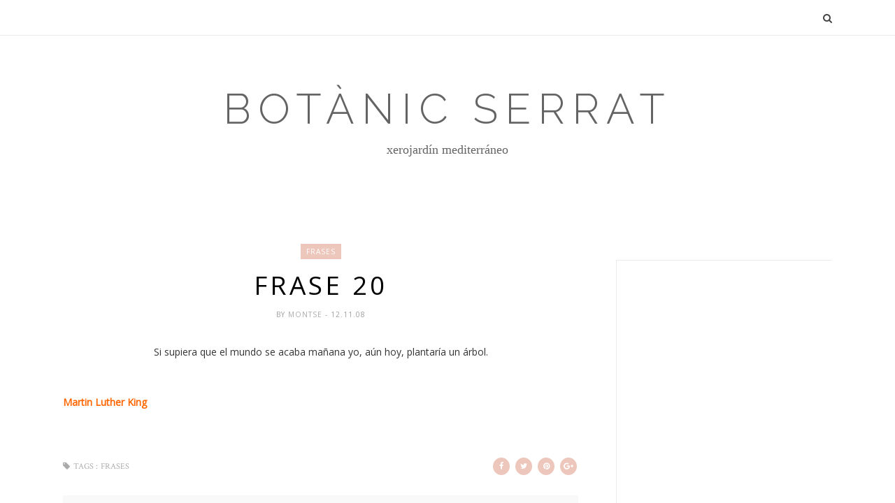

--- FILE ---
content_type: text/html; charset=UTF-8
request_url: http://botanicmontserrat.blogspot.com/2008/11/frase_12.html
body_size: 88659
content:
<!DOCTYPE html>
<html dir='ltr' xmlns='http://www.w3.org/1999/xhtml' xmlns:b='http://www.google.com/2005/gml/b' xmlns:data='http://www.google.com/2005/gml/data' xmlns:expr='http://www.google.com/2005/gml/expr'>
<head>
<link href='https://www.blogger.com/static/v1/widgets/2944754296-widget_css_bundle.css' rel='stylesheet' type='text/css'/>
<!-- [ Meta Tag SEO ] -->
<meta charset='utf-8'/>
<meta content='width=device-width, initial-scale=1' name='viewport'/>
<meta content='blogger' name='generator'/>
<meta content='text/html; charset=UTF-8' http-equiv='Content-Type'/>
<link href='http://www.blogger.com/openid-server.g' rel='openid.server'/>
<link href='http://botanicmontserrat.blogspot.com/' rel='openid.delegate'/>
<link href='http://botanicmontserrat.blogspot.com/2008/11/frase_12.html' rel='canonical'/>
<title>FRASE 20 - BOTÀNIC SERRAT</title>
<meta content='' name='description'/>
<meta content='FRASE 20, BOTÀNIC SERRAT: FRASE 20, BOTÀNIC SERRAT' name='keywords'/>
<link href='http://botanicmontserrat.blogspot.com/feeds/posts/default' rel='alternate' title='BOTÀNIC SERRAT - Atom' type='application/atom+xml'/>
<link href='http://botanicmontserrat.blogspot.com/feeds/posts/default?alt=rss' rel='alternate' title='BOTÀNIC SERRAT - RSS' type='application/rss+xml'/>
<link href='http://www.blogger.com/feeds/6744590957341573877/posts/default' rel='alternate' title='BOTÀNIC SERRAT - Atom' type='application/atom+xml'/>
<link href='https://blogger.googleusercontent.com/img/b/R29vZ2xl/AVvXsEifWOf8a1KbYbttjKsVR9ZyzVe0xzgKOErQSqKn75y2a8lfHru7IYEsmvNxKabjKDtrc6Xn4wwQYXYEujJGaCQ38p4qMt2pncR9KVIhLCtalE6WUE1fpOJ_tQldj51fhyKmdUPgYuZs4usY/s72-c/vladstudio_aflyingtree2_800x600.jpg' rel='image_src'/>
<link href='/favicon.ico' rel='icon' type='image/x-icon'/>
<meta content='' name='Author'/>
<meta content='general' name='rating'/>
<meta content='id' name='geo.country'/>
<!-- [ Social Media Meta Tag ] -->
<meta content='BOTÀNIC SERRAT: FRASE 20' property='og:title'/>
<meta content='article' property='og:type'/>
<meta content='http://botanicmontserrat.blogspot.com/2008/11/frase_12.html' property='og:url'/>
<meta content='https://blogger.googleusercontent.com/img/b/R29vZ2xl/AVvXsEifWOf8a1KbYbttjKsVR9ZyzVe0xzgKOErQSqKn75y2a8lfHru7IYEsmvNxKabjKDtrc6Xn4wwQYXYEujJGaCQ38p4qMt2pncR9KVIhLCtalE6WUE1fpOJ_tQldj51fhyKmdUPgYuZs4usY/s320/vladstudio_aflyingtree2_800x600.jpg' property='og:image'/>
<meta content='data:blog.metaDescription' property='og:description'/>
<meta content='BOTÀNIC SERRAT' property='og:site_name'/>
<meta content='en_US' property='og:locale'/>
<meta content='en_GB' property='og:locale:alternate'/>
<meta content='id_ID' property='og:locale:alternate'/>
<meta content='summary' name='twitter:card'/>
<meta content='BOTÀNIC SERRAT: FRASE 20' name='twitter:title'/>
<meta content='xxxxx' name='twitter:site'/>
<meta content='xxxxx' name='twitter:creator'/>
<meta content='width=device-width,initial-scale=1,minimum-scale=1,maximum-scale=1' name='viewport'/>
<link href='http://fonts.googleapis.com/css?family=Bad+Script|Raleway:400,500,600,700,300|Lora:400' rel='stylesheet' type='text/css'/>
<link href='//fonts.googleapis.com/css?family=Playfair+Display:400|Lato:400|Crimson+Text:400|Nothing+You+Could+Do:400|Lato:400|Open+Sans:400|Montserrat:400,200|Lato:400|Lato:400' media='all' rel='stylesheet' type='text/css'/>
<style type='text/css'>@font-face{font-family:'Lato';font-style:normal;font-weight:400;font-display:swap;src:url(//fonts.gstatic.com/s/lato/v25/S6uyw4BMUTPHjxAwXiWtFCfQ7A.woff2)format('woff2');unicode-range:U+0100-02BA,U+02BD-02C5,U+02C7-02CC,U+02CE-02D7,U+02DD-02FF,U+0304,U+0308,U+0329,U+1D00-1DBF,U+1E00-1E9F,U+1EF2-1EFF,U+2020,U+20A0-20AB,U+20AD-20C0,U+2113,U+2C60-2C7F,U+A720-A7FF;}@font-face{font-family:'Lato';font-style:normal;font-weight:400;font-display:swap;src:url(//fonts.gstatic.com/s/lato/v25/S6uyw4BMUTPHjx4wXiWtFCc.woff2)format('woff2');unicode-range:U+0000-00FF,U+0131,U+0152-0153,U+02BB-02BC,U+02C6,U+02DA,U+02DC,U+0304,U+0308,U+0329,U+2000-206F,U+20AC,U+2122,U+2191,U+2193,U+2212,U+2215,U+FEFF,U+FFFD;}@font-face{font-family:'Open Sans';font-style:normal;font-weight:400;font-stretch:100%;font-display:swap;src:url(//fonts.gstatic.com/s/opensans/v44/memSYaGs126MiZpBA-UvWbX2vVnXBbObj2OVZyOOSr4dVJWUgsjZ0B4taVIUwaEQbjB_mQ.woff2)format('woff2');unicode-range:U+0460-052F,U+1C80-1C8A,U+20B4,U+2DE0-2DFF,U+A640-A69F,U+FE2E-FE2F;}@font-face{font-family:'Open Sans';font-style:normal;font-weight:400;font-stretch:100%;font-display:swap;src:url(//fonts.gstatic.com/s/opensans/v44/memSYaGs126MiZpBA-UvWbX2vVnXBbObj2OVZyOOSr4dVJWUgsjZ0B4kaVIUwaEQbjB_mQ.woff2)format('woff2');unicode-range:U+0301,U+0400-045F,U+0490-0491,U+04B0-04B1,U+2116;}@font-face{font-family:'Open Sans';font-style:normal;font-weight:400;font-stretch:100%;font-display:swap;src:url(//fonts.gstatic.com/s/opensans/v44/memSYaGs126MiZpBA-UvWbX2vVnXBbObj2OVZyOOSr4dVJWUgsjZ0B4saVIUwaEQbjB_mQ.woff2)format('woff2');unicode-range:U+1F00-1FFF;}@font-face{font-family:'Open Sans';font-style:normal;font-weight:400;font-stretch:100%;font-display:swap;src:url(//fonts.gstatic.com/s/opensans/v44/memSYaGs126MiZpBA-UvWbX2vVnXBbObj2OVZyOOSr4dVJWUgsjZ0B4jaVIUwaEQbjB_mQ.woff2)format('woff2');unicode-range:U+0370-0377,U+037A-037F,U+0384-038A,U+038C,U+038E-03A1,U+03A3-03FF;}@font-face{font-family:'Open Sans';font-style:normal;font-weight:400;font-stretch:100%;font-display:swap;src:url(//fonts.gstatic.com/s/opensans/v44/memSYaGs126MiZpBA-UvWbX2vVnXBbObj2OVZyOOSr4dVJWUgsjZ0B4iaVIUwaEQbjB_mQ.woff2)format('woff2');unicode-range:U+0307-0308,U+0590-05FF,U+200C-2010,U+20AA,U+25CC,U+FB1D-FB4F;}@font-face{font-family:'Open Sans';font-style:normal;font-weight:400;font-stretch:100%;font-display:swap;src:url(//fonts.gstatic.com/s/opensans/v44/memSYaGs126MiZpBA-UvWbX2vVnXBbObj2OVZyOOSr4dVJWUgsjZ0B5caVIUwaEQbjB_mQ.woff2)format('woff2');unicode-range:U+0302-0303,U+0305,U+0307-0308,U+0310,U+0312,U+0315,U+031A,U+0326-0327,U+032C,U+032F-0330,U+0332-0333,U+0338,U+033A,U+0346,U+034D,U+0391-03A1,U+03A3-03A9,U+03B1-03C9,U+03D1,U+03D5-03D6,U+03F0-03F1,U+03F4-03F5,U+2016-2017,U+2034-2038,U+203C,U+2040,U+2043,U+2047,U+2050,U+2057,U+205F,U+2070-2071,U+2074-208E,U+2090-209C,U+20D0-20DC,U+20E1,U+20E5-20EF,U+2100-2112,U+2114-2115,U+2117-2121,U+2123-214F,U+2190,U+2192,U+2194-21AE,U+21B0-21E5,U+21F1-21F2,U+21F4-2211,U+2213-2214,U+2216-22FF,U+2308-230B,U+2310,U+2319,U+231C-2321,U+2336-237A,U+237C,U+2395,U+239B-23B7,U+23D0,U+23DC-23E1,U+2474-2475,U+25AF,U+25B3,U+25B7,U+25BD,U+25C1,U+25CA,U+25CC,U+25FB,U+266D-266F,U+27C0-27FF,U+2900-2AFF,U+2B0E-2B11,U+2B30-2B4C,U+2BFE,U+3030,U+FF5B,U+FF5D,U+1D400-1D7FF,U+1EE00-1EEFF;}@font-face{font-family:'Open Sans';font-style:normal;font-weight:400;font-stretch:100%;font-display:swap;src:url(//fonts.gstatic.com/s/opensans/v44/memSYaGs126MiZpBA-UvWbX2vVnXBbObj2OVZyOOSr4dVJWUgsjZ0B5OaVIUwaEQbjB_mQ.woff2)format('woff2');unicode-range:U+0001-000C,U+000E-001F,U+007F-009F,U+20DD-20E0,U+20E2-20E4,U+2150-218F,U+2190,U+2192,U+2194-2199,U+21AF,U+21E6-21F0,U+21F3,U+2218-2219,U+2299,U+22C4-22C6,U+2300-243F,U+2440-244A,U+2460-24FF,U+25A0-27BF,U+2800-28FF,U+2921-2922,U+2981,U+29BF,U+29EB,U+2B00-2BFF,U+4DC0-4DFF,U+FFF9-FFFB,U+10140-1018E,U+10190-1019C,U+101A0,U+101D0-101FD,U+102E0-102FB,U+10E60-10E7E,U+1D2C0-1D2D3,U+1D2E0-1D37F,U+1F000-1F0FF,U+1F100-1F1AD,U+1F1E6-1F1FF,U+1F30D-1F30F,U+1F315,U+1F31C,U+1F31E,U+1F320-1F32C,U+1F336,U+1F378,U+1F37D,U+1F382,U+1F393-1F39F,U+1F3A7-1F3A8,U+1F3AC-1F3AF,U+1F3C2,U+1F3C4-1F3C6,U+1F3CA-1F3CE,U+1F3D4-1F3E0,U+1F3ED,U+1F3F1-1F3F3,U+1F3F5-1F3F7,U+1F408,U+1F415,U+1F41F,U+1F426,U+1F43F,U+1F441-1F442,U+1F444,U+1F446-1F449,U+1F44C-1F44E,U+1F453,U+1F46A,U+1F47D,U+1F4A3,U+1F4B0,U+1F4B3,U+1F4B9,U+1F4BB,U+1F4BF,U+1F4C8-1F4CB,U+1F4D6,U+1F4DA,U+1F4DF,U+1F4E3-1F4E6,U+1F4EA-1F4ED,U+1F4F7,U+1F4F9-1F4FB,U+1F4FD-1F4FE,U+1F503,U+1F507-1F50B,U+1F50D,U+1F512-1F513,U+1F53E-1F54A,U+1F54F-1F5FA,U+1F610,U+1F650-1F67F,U+1F687,U+1F68D,U+1F691,U+1F694,U+1F698,U+1F6AD,U+1F6B2,U+1F6B9-1F6BA,U+1F6BC,U+1F6C6-1F6CF,U+1F6D3-1F6D7,U+1F6E0-1F6EA,U+1F6F0-1F6F3,U+1F6F7-1F6FC,U+1F700-1F7FF,U+1F800-1F80B,U+1F810-1F847,U+1F850-1F859,U+1F860-1F887,U+1F890-1F8AD,U+1F8B0-1F8BB,U+1F8C0-1F8C1,U+1F900-1F90B,U+1F93B,U+1F946,U+1F984,U+1F996,U+1F9E9,U+1FA00-1FA6F,U+1FA70-1FA7C,U+1FA80-1FA89,U+1FA8F-1FAC6,U+1FACE-1FADC,U+1FADF-1FAE9,U+1FAF0-1FAF8,U+1FB00-1FBFF;}@font-face{font-family:'Open Sans';font-style:normal;font-weight:400;font-stretch:100%;font-display:swap;src:url(//fonts.gstatic.com/s/opensans/v44/memSYaGs126MiZpBA-UvWbX2vVnXBbObj2OVZyOOSr4dVJWUgsjZ0B4vaVIUwaEQbjB_mQ.woff2)format('woff2');unicode-range:U+0102-0103,U+0110-0111,U+0128-0129,U+0168-0169,U+01A0-01A1,U+01AF-01B0,U+0300-0301,U+0303-0304,U+0308-0309,U+0323,U+0329,U+1EA0-1EF9,U+20AB;}@font-face{font-family:'Open Sans';font-style:normal;font-weight:400;font-stretch:100%;font-display:swap;src:url(//fonts.gstatic.com/s/opensans/v44/memSYaGs126MiZpBA-UvWbX2vVnXBbObj2OVZyOOSr4dVJWUgsjZ0B4uaVIUwaEQbjB_mQ.woff2)format('woff2');unicode-range:U+0100-02BA,U+02BD-02C5,U+02C7-02CC,U+02CE-02D7,U+02DD-02FF,U+0304,U+0308,U+0329,U+1D00-1DBF,U+1E00-1E9F,U+1EF2-1EFF,U+2020,U+20A0-20AB,U+20AD-20C0,U+2113,U+2C60-2C7F,U+A720-A7FF;}@font-face{font-family:'Open Sans';font-style:normal;font-weight:400;font-stretch:100%;font-display:swap;src:url(//fonts.gstatic.com/s/opensans/v44/memSYaGs126MiZpBA-UvWbX2vVnXBbObj2OVZyOOSr4dVJWUgsjZ0B4gaVIUwaEQbjA.woff2)format('woff2');unicode-range:U+0000-00FF,U+0131,U+0152-0153,U+02BB-02BC,U+02C6,U+02DA,U+02DC,U+0304,U+0308,U+0329,U+2000-206F,U+20AC,U+2122,U+2191,U+2193,U+2212,U+2215,U+FEFF,U+FFFD;}</style>
<style id='page-skin-1' type='text/css'><!--
/*
-----------------------------------------------
Blogger Template Style
Name:     Cheer up Clean & Responsive Blogger Template
Designer: Themexpose
Url     : www.themexpose.com
version : Free Version
----------------------------------------------- */
/* Variable definitions
====================
<Group description="Page Text" selector="">
<Variable name="body.font" description="Font" type="font" default="normal normal 13px Open Sans"/>
<Variable name="body.text.color" description="Text Color" type="color" default="#343434"/>
<Variable name="body.link.color" description="Link Color" type="color" default="#777777"/>
<Variable name="body.link.color.hover" description="Hover Color" type="color" default="#EEC7BC"/>
</Group>
<Group description="Background Color" selector="">
<Variable name="body.background.color" description="Outer Background Color" type="color" default="#ffffff"/>
</Group>
<Group description="Blog Header" selector="">
<Variable name="header.text.font" description="Header Font" type="font" default="60px Raleway" />
<Variable name="header.text.color" description="Header Color" type="color" default="#000000" />
</Group>
<Group description="Post Titles" selector="">
<Variable name="post.title.font" description="Font" type="font" default="37px Open Sans"/>
<Variable name="post.title.color" description="Color" type="color" default="#000000" />
<Variable name="post.title.color.hover" description="Hover Color" type="color" default="#777777" />
</Group>
<Group description="Navigation" selector="">
<Variable name="navbar.background" description="Navbar Background Color" type="color" default="#FFFFFF"/>
<Variable name="navbar.text.font" description="Navbar Font" type="font" default="11px Lato"/>
<Variable name="navbar.text.color" description="Navbar Text Color" type="color" default="#303030"/>
<Variable name="navbar.text.color.hover" description="Navbar Text Hover Color" type="color" default="#d8a99b"/>
</Group>
<Group description="Widgets" selector="">
<Variable name="widget.title.font" description="Widget Title Font" type="font" default="12px Open Sans"/>
<Variable name="widget.title.text.color" description="Widget Title Color" type="color" default="#222222"/>
</Group>
<Group description="Social Icons" selector="">
<Variable name="socialz.color" description="Social Icon Color" type="color" default="#444444"/>
<Variable name="socialz.color.hover" description="Social Icon Hover Color" type="color" default="#777777"/>
</Group>
<Group description="Sidebar Social Icons" selector="">
<Variable name="sidebar.social.background" description="Social Icon Background Color" type="color" default="#ffffff"/>
<Variable name="sidebar.social.color" description="Social Icon Color" type="color" default="#444444"/>
<Variable name="sidebar.social.border.color" description="Social Icon Border Color" type="color" default="#f0f0f0"/>
</Group>
<Group description="Label" selector="">
<Variable name="label.font" description="Navbar Font" type="font" default="11px Lato"/>
<Variable name="label.color" description="Navbar Text Color" type="color" default="#646464"/>
<Variable name="label.color.hover" description="Navbar Background Color" type="color" default="#aaaaaa"/>
</Group>
*/
/* Global reset */
/* Based upon 'reset.css' in the Yahoo! User Interface Library: http://developer.yahoo.com/yui */
*, html, body, div, dl, dt, dd, ul, ol, li, h1, h2, h3, h4, h5, h6, pre, form, label, fieldset, input, p, blockquote, th, td { margin:0; padding:0 }
table { border-collapse:collapse; border-spacing:0 }
fieldset, img { border:0 }
address, caption, cite, code, dfn, em, strong, th, var { font-style:normal; font-weight:normal }
ol, ul, li { list-style:none }
caption, th { text-align:left }
h1, h2, h3, h4, h5, h6 { font-size:100%; font-weight:normal }
q:before, q:after { content:''}
/* Global reset-RESET */
strong { font-weight: bold }
em { font-style: italic }
a img { border:none } /* Gets rid of IE's blue borders */
body#layout #header {
margin-bottom: 80px;
clear:both;
}
div#Subscribe h2 {
display: none;
}
div#Header1 p {
text-align: center;
margin: 0;
position: relative;
padding: 0 26px;
text-transform: lowercase;
color: #646464;
font-family: 'Caveat', cursive;
font-size: 18px;
position:relative;
margin-top: 10px;
}
#layout:before {    content: 'This is the property of ThemeXpose.com';
text-transform: uppercase;
font-size: 20px;
color: #999;
margin: 0 0 20px 0;
display: inline-block;
font-weight: 700;
padding: 20px;
font-family: sans-serif;
border: 4px double #FD856E;}
#Attribution1 {height:0px;visibility:hidden;display:none;}
#b-navbar {height:0px;visibility:hidden;display:none;}
.widget-item-control {display:none;}
body#layout {
width: 1000px;
}
#layout .container,#layout .outerwrapper {
width: 100%;
margin: 0 auto;
}
body#layout #navigation {
height: auto;
margin-bottom: 60px;
margin-top: 30px;
position: relative;
width: 100%;
z-index: 999;
}
body#layout div#navigation-wrapper {
width: 42%;    float: left;
}
body#layout #top-social {
height: auto;
width:42%;    float: right;
}
body#layout #widget-area .footerwidget {
width:30%;
margin-right: 0px;
}
body#layout #sidebar .widget {
width:100%;
}
body#layout div#main {
width: 60%;
}
.preload{display:none!important}
body {
color: #343434;
font:normal normal 14px Open Sans;
line-height: 24px;
letter-spacing: 0px;
text-transform: none;    font-weight: 400;
background:#ffffff;
}
p {
font-size:13px;
line-height:26px;
}
a {
text-decoration:none;
color:#646464;
}
a:hover {
color:#3367D6
}
h1,h2,h3,h4,h5,h6 {
font-family:"Open Sans", sans-serif;
}
.container {
width:1100px;
margin:0 auto;
}
.container.sp_sidebar {
overflow:hidden;
}
#main {
width:100%;
}
.container.sp_sidebar #main {
width:67%;
float:left;
}
#sidebar {
width:28.1%;
float:right;
margin-top: 25px;
}
/********************************/
/*** Navigation ***/
/********************************/
#navigation {
background:#F1F1F1;
height:50px;
position:fixed;
z-index:999999;
width:100%;
-webkit-backface-visibility: hidden;
border-bottom: 1px solid #ebebeb;
}
.slicknav_menu {
display:none;
}
#navigation .container {
position:relative;
}
.menu {
float:left;
}
.menu li {
display:inline-block;
margin-right:25px;
position:relative;
}
.menu li a {
font:11px Lato;
font-weight:400;
letter-spacing:2px;
color:#303030;
-webkit-transition: .3s;
font-weight: 400;
letter-spacing: 0.09em;
display: block;
text-transform: uppercase;
letter-spacing: 1px;
line-height: 51px;
}
ul.sub-menu li:after {
content: "|";
padding-left: 10px;
color: #565656;
display: none;
}
/*** DROPDOWN ***/
.menu .sub-menu,
.menu .children {
background-color: #171717;
display: none;
padding: 0;
position: absolute;
margin-top:0;
left: 0;
z-index: 99999;
}
ul.menu ul a,
.menu ul ul a {
color: #999;
margin: 0;
padding: 6px 10px 7px 10px;
min-width: 160px;
line-height:20px;
-o-transition:.25s;
-ms-transition:.25s;
-moz-transition:.25s;
-webkit-transition:.25s;
transition:.25s;
}
ul.menu ul li,
.menu ul ul li {
padding-right:0;
margin-right:0;
}
ul.menu ul a:hover,
.menu ul ul a:hover {
color: #fff;
background:#333;
}
ul.menu li:hover > ul,
.menu ul li:hover > ul {
display: block;
}
.menu .sub-menu ul,
.menu .children ul {
left: 100%;
top: 0;
}
/** Search **/
#top-search {
position:absolute;
right:0;
top:0;
z-index: 99999;
}
#top-search a {
height:50px;
font-size:14px;
line-height:51px;
color:#444;
display:block;
-webkit-transition: all 0.2s linear;
-moz-transition: all 0.2s linear;
-ms-transition: all 0.2s linear;
-o-transition: all 0.2s linear;
transition: all 0.2s linear;
}
#top-search a:hover {
color:#ccc;
}
.show-search {
position:absolute;
top:50px;
right:-1px;
display:none;
z-index:10000;
}
.show-search #searchform input#s {
width:190px;
background:#FFF;
webkit-box-shadow: 0 8px 6px -6px rgba(206,206,206,.2);
-moz-box-shadow:  0 8px 6px -6px rgba(206,206,206,.2);
box-shadow:  0 8px 6px -6px rgba(206,206,206,.2);
}
.show-search #searchform input#s:focus {
border:1px solid #d5d5d5;
}
/*** Top Social ***/
#top-social {
position:absolute;
right:34px;
top:0;    z-index: 99999;
}
#top-social a{
font-size:13px;
margin-left:10px;
line-height:51px;
color:#e6c55d;
-webkit-transition: all 0.2s linear;
-moz-transition: all 0.2s linear;
-ms-transition: all 0.2s linear;
-o-transition: all 0.2s linear;
transition: all 0.2s linear;
}
h1.logo_h.logo_h__txt {
font: 60px Raleway;
padding: 0px 0;
text-align: center;
font-weight: 200;
color:#000000;
text-transform: uppercase;
letter-spacing: 10px;
}
.post-tag a {
line-height: 1.2;
margin-bottom: 15px;
display: none;
background: #eec7bc;
color: #ffffff;
font-size: 10px;
font-weight: 300;
background: #eec7bc;
letter-spacing: 1px;
padding: 5px 8px;
text-transform: uppercase;
}
.post-tag a:first-child {
display: inline-block;
}
.FollowByEmail td {
width: 100%;
float: left;
box-sizing: border-box;
}
.FollowByEmail .follow-by-email-inner .follow-by-email-address {
box-sizing: border-box;
font-family: inherit;
border: 1px solid #ebebeb;
color: #a1a1a1;
float: left;
font-size: 11px;
height: 34px;
margin-bottom: 10px;
padding: 10px 20px;
width: 100%;
}
.FollowByEmail .follow-by-email-inner .follow-by-email-submit {
margin-left: 0;
border-radius: 0;
font-family: inherit;
background: #bbb;
border: 0;
color: #fff;
float: left;
font-size: 10px;
font-weight: 700;
height: 34px;
line-height: 34px;
padding: 0;
letter-spacing: 1px;
text-transform: uppercase;
width: 100%;
}
.FollowByEmail .follow-by-email-inner .follow-by-email-submit:hover {
background-color: #eec7bc;
}
/********************************/
/*** Header ***/
/********************************/
#header {
padding-top:51px;
}
div#Header1 {
padding: 70px 0;
}
#logo {
text-align:center;
}
/** Featured area **/
.featured-area {
margin-bottom: 50px;
padding-bottom: 10px;
margin-top: -70px;
border-bottom: 1px solid rgba(34,34,34,0.1);
}
span.smg-label {
display: none;
}
/********************************/
/*** Grid Item ***/
/********************************/
/* grid title */
.sp-grid-title {
margin-bottom:45px;
text-align:center;
}
.sp-grid-title h3 {
font-size: 26px;
font-weight: 400;
text-transform: uppercase;
letter-spacing:4px;
margin-bottom:4px;
}
.sp-grid-title .sub-title {
font-size: 18px;
font-style: italic;
color: #999;
}
.sp-grid li {
display: inline-block;
vertical-align: top;
width: 300px;
margin-right: 16px;
margin-bottom: 45px;
}
.container.sp_sidebar .sp-grid li {
width:315px;
}
.container.sp_sidebar .sp-grid li:nth-child(3n+3) {
margin-right:16px;
}
.container.sp_sidebar .sp-grid li:nth-child(2n+2) {
margin-right:0;
}
.sp-grid li:nth-child(3n+3) {
margin-right:0;
}
.sp-grid li .item img {
width:100%;
height:auto;
margin-bottom:10px;
}
.sp-grid li .item .cat {
font-size: 11px;
font-weight: 700;
letter-spacing: 1px;
text-transform: uppercase;
font-family:"Open Sans";
margin-bottom:7px;
display:block;
}
.sp-grid li .item .cat a:hover {
text-decoration:underline;
}
.sp-grid li .item h2 {
margin-bottom:8px;
}
.sp-grid li .item h2 a {
font-size: 15px;
color: #000000;
text-transform: uppercase;
letter-spacing: 1px;
font-weight: 700;
-o-transition:.3s;
-ms-transition:.3s;
-moz-transition:.3s;
-webkit-transition:.3s;
}
.sp-grid li .item h2 a:hover {
opacity:.5;
}
.sp-grid li .item p {
margin-bottom:6px;
}
.sp-grid li .item .date {
font-size: 13px;
color: #999;
letter-spacing: 1px;
font-style: italic;
}
/********************************/
/*** Post ***/
/********************************/
.post {
margin-bottom:80px;
}
.post-header h1, .post-header h2 {
margin-bottom: 0px;
}
.single .post {
margin-bottom:70px;
}
/*** Post Header ***/
.post-header {
margin-bottom:30px;
padding-bottom: 15px;
text-align: center;
padding: 0 0px;
}
.post-header .cat a {
color: #646464;
font:11px Lato;
display: inline-block;
margin-bottom: 10px;
text-transform: uppercase;
letter-spacing: 2px;
}
.post-header .cat a:hover {
color: #aaaaaa;
}
.post-header h1 a, .post-header h2 a, .post-header h1 {
font: 37px Open Sans;
color: #000000;
-o-transition: .3s;
-ms-transition: .3s;
-moz-transition: .3s;
-webkit-transition: .3s;
position: relative;
display: block;
line-height: 1.2;
font-weight: 200;
letter-spacing: 4px;
margin-bottom: 10px;
text-transform: uppercase;
width: 100%;
}
article:first-child .post-header h1,article:first-child .post-header h2 { margin-bottom:8px!important; }
.post-header h2 a:hover {
color: #777777;
}
/*** Post image ***/
.post-image {
margin-bottom:18px;
}
.post-image img {
max-width:100%;
height:auto;
min-width:100%;
}
.post-image.audio iframe {
height:166px;
}
.container.sp_sidebar .post-image.audio iframe {
width:650px;
height:auto;
}
/*** Post Entry ***/
.post-entry {
text-align: justify;
padding: 0 0px 8px;
}
.post-entry img {
max-width:100%;
height:auto;
}
.post-entry p {
margin-bottom:20px;
text-align: justify;
text-align: center;
display:none;
}
.post-entry a.more-link {
margin-top: 25px;
display: inline-block;
-o-transition: .3s;
-ms-transition: .3s;
-moz-transition: .3s;
position: relative;
-o-transition: .3s;
-ms-transition: .3s;
-moz-transition: .3s;
-webkit-transition: .3s;
font-weight: 400;
padding: 0 25px;
font-size: 12px;
text-transform: uppercase;
display: inline-block;
border: 1px solid #ddd;
color: #303030;
height: 34px;
line-height: 34px;
display:none;
}
article:first-child .post-entry a.more-link{    display: inline-block;}
.post-entry p, .post-entry h1, .post-entry h2, .post-entry h3, .post-entry h4, .post-entry h5, .post-entry h6, .post-entry hr {
margin-bottom:20px;
}
.post-entry h1, .post-entry h2, .post-entry h3, .post-entry h4, .post-entry h5, .post-entry h6 {
color:#000;
font-weight:700;
}
.post-entry h1 {
font-size:30px;
}
.post-entry h2 {
font-size:27px;
}
.post-entry h3 {
font-size:24px;
}
.post-entry h4 {
font-size:20px;
}
.post-entry h5 {
font-size:18px;
}
.post-entry h6 {
font-size:16px;
}
.post-entry hr {
border:0;
height:0;
border-bottom:1px solid #e5e5e5;
clear:both;
}
.post-entry blockquote p {
border-left:3px solid #cea525;
color:#999;
padding:0 18px;
font-family:"Georgia";
font-size:18px;
line-height:28px;
font-style:italic;
}
.post-entry ul, .post-entry ol {
padding-left:45px;
margin-bottom:20px;
}
.post-entry ul li {
margin-bottom:12px;
list-style:square;
}
.post-entry ol li {
margin-bottom:12px;
list-style:decimal;
}
.sticky.post .post-header { border:1px dashed #ddd; padding:20px 0; }
.bypostauthor  {}
.post-entry table { width:100%; margin-bottom:22px; border-collapse:collapse }
.post-entry td, .post-entry th { padding: 12px; border-bottom: 1px #e5e5e5 solid; }
.post-entry th { font-weight:bold; font-size:14px; background:#f5f5f5;}
.post-entry tr:hover {
background:#f9f9f9;
}
/*** Post Share ***/
.post-share {
text-align:center;
margin-top:40px;
margin-bottom:100px;
background:url(http://1.bp.blogspot.com/-RaxSFprHuWw/U-eh4Hd6OgI/AAAAAAAAAP0/sijBcrNVTjo/line.gif) repeat-x center center;
}
.post-share a {
display:inline-block;
}
.share-box {
width: 42px;
height: 42px;
border-radius: 50%;
background: #fff;
border: 4px double #ddd;
display: inline-block;
line-height: 42px;
margin: 0 10px;
-o-transition: .3s;
-ms-transition: .3s;
-moz-transition: .3s;
-webkit-transition: .3s;
}
.share-box i {
font-size:14px;
}
.share-box:hover {
background:#171717;
border:1px solid #171717;
}
/*** Post author ***/
.post-author {
margin-bottom:80px;
margin-top:70px;
overflow:hidden;
border-bottom: 1px solid rgba(34,34,34,0.1);
padding-bottom: 40px;
margin-bottom: 40px;
}
.author-img {
float:left;
margin-right:30px;
}
.author-img img {
border-radius:50%;
}
.author-content h5 a {
font-size:14px;
letter-spacing:2px;
text-transform:uppercase;
margin-bottom:8px;
color:#000;
display:block;
}
.author-content p {
margin-bottom:8px;
}
.author-content .author-social {
font-size:14px;
color:#bbb;
margin-right:8px;
}
/*** Post related ***/
.post-related {
overflow:hidden;
margin-bottom:80px;
margin-top:40px;
padding: 0 0px;
}
.post-box { text-align:center; }
.post-box-title {
text-align: left;
margin-bottom: 20px;
font-family: Lato;
font-weight: 400;
color: #282828;
font-size: 18px;
text-transform: uppercase;
margin: 0 0 30px 0;
letter-spacing: 1px;
position: relative;
padding-bottom: 10px;
}
.item-related {
width:292px;
float:left;
margin-right:32px;
}
.item-related:last-child { margin-right:0; }
.container.sp_sidebar .item-related{
width:233px;
margin-right:19px;
}
.container.sp_sidebar .item-related:last-child {
margin-right:0;
}
.item-related img {
margin-bottom:6px;
width:100%;
height:auto;
}
.item-related h3 a {
display: block;
font-family: Playfair Display;
font-weight: 300;
color: #303030;
font-size: 16px;
line-height: 22px;
}
.item-related h3 a:hover {
text-decoration:underline;
}
.item-related span.date {
font-size:10px;
font-family:"Open Sans", sans-serif;
text-transform:uppercase;
font-style:italic;
color:#999;
}
/** Post tags ***/
.post-tags {
margin-top:30px;
margin-bottom:50px;
}
.post-tags a {
font-family:"Open Sans", sans-serif;
font-size:11px;
letter-spacing:2px;
text-transform:uppercase;
background:#f2f2f2;
color:#666;
padding:7px 10px 8px;
margin-right:6px;
border-radius:2px;
margin-bottom:5px;
display:inline-block;
}
.post-tags a:hover {
background:#333;
color:#fff;
text-decoration:none;
}
/*** Post Pagination ***/
.post-pagination {
overflow:hidden;
}
.post-pagination .Anterior {
float:left;
width:470px;
}
.post-pagination .Siguiente {
float:right;
text-align:right;
width:470px;
}
.container.sp_sidebar .post-pagination .prev-post, .container.sp_sidebar .post-pagination .next-post {
width:325px;
}
.post-pagination span {
color:#999;
font-size:16px;
font-style:italic;
letter-spacing:1px;
}
.post-pagination .arrow {
font-size:64px;
color:#ddd;
line-height:64px;
}
.post-pagination .prev-post .arrow {
float:left;
margin-right:18px;
}
.post-pagination .next-post .arrow {
float:right;
margin-left:18px;
}
.pagi-text {
margin-top:11px;
}
.post-pagination h5 {
text-transform:uppercase;
letter-spacing:2px;
font-size:14px;
}
.post-pagination a {
color:#999;
}
.post-pagination a:hover > .arrow, .post-pagination a:hover > .pagi-text span, .post-pagination a:hover {
color:#000;
}
.site-social-networks.show-title li {
text-align: center;
width: 31.6%;
}
.site-social-networks li {
display: inline-block;
padding: 0;
}
.site-social-networks.show-title a {
margin: 20px auto 0 auto;
text-transform: uppercase;
font-size: 10px;
}
.site-social-networks.show-title i {
display: block;
margin: 0 auto 10px auto;
}
.site-social-networks.style-default i {
width: 32px;
height: 32px;
margin: 0 auto;
line-height: 32px;
text-align: center;
font-size: 18px;
color: #444444;
}
ul.site-social-networks.secondary-2-primary.style-default.show-title li {
margin-bottom: 2px!important;
padding-bottom: 7px!important;
border: 1px solid #f0f0f0;
padding: 10px 0;
background-color: #ffffff;
}
ul.site-social-networks.secondary-2-primary.style-default.show-title li:last-child{ border: 1px solid #f0f0f0!important;}
/********************************/
/*** Pagination ***/
/********************************/
.pagination {
margin-bottom:60px;
overflow:hidden;
clear: both;
}
.pagination a {
color:#999;
letter-spacing:1px;
text-transform:uppercase;
font-size:12px;
}
.pagination a:hover {
text-decoration:none;
color:#000;
}
.pagination .newer {
float:left;
}
.pagination .older {
float:right;
}
/********************************/
/*** Footer Social ***/
/********************************/
.footerz {
padding: 0px 0px;
}
#footer-social {
padding:30px 0;
text-align:center;
background: #fff5f5;
}
#footer-social a {
margin: 0 15px;
text-transform: uppercase;
font-weight: 400;
letter-spacing: 1px;
display: inline-block;
border-left: 1px solid #f9e0d9;
text-align: center;
padding: 3px 0;
padding-left: 60px;
color: #868686;
font-size: 11px;
}
#footer-social a:first-child {
margin-left: 0;
padding-left: 0px;
border-left: 0px;
}
#footer-social a:last-child {
margin-right:0;
}
#footer-social a i {
height: 32px;
width: 32px;
text-align: center;
line-height: 32px;
background: #eec7bc;
color: #fff;
border-radius: 50%;
margin-right: 5px;
font-size: 14px;
}
#footer-social a:hover {
text-decoration:none;
color:#000;
}
#footer-social a:hover > i {
background:#000;
}
/********************************/
/*** Footer logo ***/
/********************************/
#footer-logo {
background:#111;
padding:60px 0;
text-align:center;
}
#footer-logo img {
margin-bottom:15px;
}
#footer-logo p {
color:#777;
font-size:15px;
margin-bottom:0;
font-style:italic;
}
#footer-logo p i {
color:#646464;
font-size:14px;
margin:0 5px 0 7px;
}
.share-box:hover > i {
color: #fff;
}
/********************************/
/*** Footer Copyright ***/
/********************************/
#footer-copyright {
padding:12px 0;
background:#000;
overflow:hidden;
font-family:"Open Sans", sans-serif;
}
#footer-copyright p {
font-size:11px;
color:#EFEFEF;
text-align:center;
}
.to-top {
margin-top: 6px;
font-size: 25px;
text-transform: uppercase;
font-weight: 700;
letter-spacing: 3px;
color: #444;
position: fixed!important;
bottom: 25px;
right: 65px;
border: 1px solid #eee;
width: 40px;
height: 40px;
text-align: center;
line-height: 30px;
background: #fff;
}
.to-top i {
font-size:14px;
margin-left:3px;
}
.to-top:hover {
text-decoration:none;
}
/********************************/
/*** Widget Area ***/
/********************************/
#widget-area {
overflow:hidden;
margin-bottom:60px;
padding-top:60px;
}
#widget-area .footerwidget {
float:left;
}
#widget-area .widget, #sidebar .widget {
float: left;
width: 250px;
}
#widget-area .widget h2 {
font: 12px Open Sans;
font-weight: 700;
font-style: normal;
line-height: 1.25;
letter-spacing: 2px;
text-transform: uppercase;
text-align: center;
display: block;
text-overflow: ellipsis;
white-space: nowrap;
overflow: hidden;
text-transform: uppercase;
font-size: 11px;
letter-spacing: 2px;
display: block;
margin-bottom: 20px;
text-align: center;
color: #343434;
font-weight: 700;
position: relative;
padding: 14px 11px;
background-color: #F8F8F8;
}
#widget-area #container3 {
margin-right:0px;
}
#sidebar .widget {
margin-right: 0;
float: none;
margin-bottom: 60px;
border: 1px solid #ebebeb;
padding: 29px;
}
#sidebar .widget.Label li{    border-top: 1px solid #eeeeee;    padding-bottom: 7px;
padding-top: 7px;    margin-bottom: 0;}
#sidebar .widget.Label li a{    transition: all 0.2s ease 0s;
-webkit-transition: all 0.2s ease 0s;
-moz-transition: all 0.2s ease 0s;}
#sidebar .widget.Label li a:hover{ padding-left: 10px;    transition: all 0.2s ease 0s;
-webkit-transition: all 0.2s ease 0s;
-moz-transition: all 0.2s ease 0s;}
#sidebar .widget.Label li:first-child {
border-top: 0px;
}
#sidebar .widget.Label li a{    color: #404040;
font-size: 13px;
text-transform: uppercase;
display: inline-block;
font-family: Open Sans;  }
div#sidebar h2 span {
background: #ffffff;
border-bottom: 2px solid #eec7bc;
display: inline-block;
font-size: 11px;
font-weight: 500;
letter-spacing: 2px;
padding: 7px 15px;
position: relative;
text-transform: uppercase;
}
#sidebar img {
max-width:100%;
}
#sidebar iframe {
max-width:260px;
}
.widget:last-child {
margin-right:0;
}
.widget-title, #sidebar .widget h2{
font: 12px Open Sans;
font-style: normal;
text-overflow: ellipsis;
white-space: nowrap;
display: block;
position: relative;
padding: 0px 11px 25px;
line-height: 16px;
overflow: hidden;
font-weight: 600;
text-align: center;
font-size: 11px;
text-transform: uppercase;
letter-spacing: 2px;
margin-top: -60px;
}
#sidebar .widget-title, #sidebar .widget h2, #widget-area .widget h2 {
margin-bottom:5px;
}
#sidebar .widget ul li {
margin-bottom:7px;
padding-bottom:7px;
}
#sidebar .widget ul li:last-child {
margin-bottom:0;
padding-bottom:0;
border-bottom:none;
}
.cloud-label-widget-content {display:inline-block;text-align:left;}
.cloud-label-widget-content .label-size{display:inline-block;float:left;font-size:11px;line-height:normal;margin:0 5px 5px 0;opacity:1}
.cloud-label-widget-content .label-size a{
color: #646464;
float: left;
border: 1px solid #eee;
font: 11px Lato;
float: left;
margin: 0;
text-transform: uppercase;
transition: all .6s;
color: #646464;
padding: 6px 10px;
border: 1px solid #eeeeee;
line-height: 14px;
display: inline-block;
}
/*** Search widget ***/
#searchform input#s {
border: 1px solid #e5e5e5;
background:#fff url(img/searchsubmit.png) no-repeat 96% 13px;
padding:14px 14px;
font-size:11px;
color:#999;
letter-spacing:1px;
}
#searchform #s:focus { outline:none; }
/** searchbar for widget ***/
.widget #searchform input#s {
width:260px;
}
#sidebar .widget #searchform input#s {
width:230px;
}
/*** About Widget ***/
.about-widget {
float: left;
text-align: center;
width: 100%;
}
.about-widget > img {
display: inline-block;
margin-bottom: 25px;
-webkit-border-radius: 50%;
-moz-border-radius: 50%;
-ms-border-radius: 50%;
-o-border-radius: 50%;
border-radius: 50%;
}
.about-widget > p {
float: left;
width: 100%;
margin-bottom: 30px;
}
h4.post-box-title:after {
width: 60px;
position: absolute;
bottom: 0;
content: "";
left: 0;
border-bottom: 2px solid #eeeeee;
}
div#Instagram {
position: relative;
padding-left: 75px;
padding-right: 75px;
padding-top: 40px;
padding-bottom: 40px;
}
.my-insta-box {
font-size: 16px;
text-align: center;
padding-bottom: 35px;
text-transform: uppercase;
}
a.btn-style:before {
font-family: FontAwesome;
content: '\f16d';
margin-right: 10px;
}
a.btn-style {
color: #eec7bc;
font-family: 'Open Sans', sans-serif;
letter-spacing: 0;
font-size: 15px;
font-weight: 400;
}
/** Instagram widget support **/
.instag ul.thumbnails > li {
width:32% !important;
}
.instag ul.thumbnails > li img:hover {
opacity:.8;
}
.instag ul li {
margin:0;
padding-bottom:0;
border-bottom:none;
}
.pllexislider ul li {
margin:0;
padding-bottom:0;
border-bottom:none;
}
/*** Tagcloud widget ***/
.widget .tagcloud a {
font-family:"Open Sans", sans-serif;
font-size:10px;
letter-spacing:1px;
text-transform:uppercase;
background:#f2f2f2;
color:#666;
padding:6px 8px 7px;
margin-right:5px;
margin-bottom:8px;
display:inline-block;
border-radius:2px;
}
.widget .tagcloud a:hover {
background:#333;
color:#fff;
}
/*** Calender widget ***/
#wp-calendar {width: 100%; }
#wp-calendar caption { text-align: right; color: #777; font-size: 12px; margin-top: 10px; margin-bottom: 15px; }
#wp-calendar thead { font-size: 12px;  }
#wp-calendar thead th { padding-bottom: 10px; }
#wp-calendar tbody { color: #aaa; }
#wp-calendar tbody td { background: #f5f5f5; border: 1px solid #fff; text-align: center; padding:8px;}
#wp-calendar tbody td a { font-weight:700; color:#222; }
#wp-calendar tbody td:hover { background: #fff; }
#wp-calendar tbody .pad { background: none; }
#wp-calendar tfoot #next { font-size: 10px; text-transform: uppercase; text-align: right; }
#wp-calendar tfoot #prev { font-size: 10px; text-transform: uppercase; padding-top: 10px; }
#wp-calendar thead th { padding-bottom: 10px; text-align: center; }
/** WIDGET ITEMS **/
.widget ul.side-newsfeed li {
list-style-type: none;
margin-bottom: 16px!important;
padding-bottom: 11px!important;
margin-left: 0;
border-bottom: 1px solid #eee;
margin-left:0;
}
.widget ul.side-newsfeed li:last-child {
margin-bottom:0;
padding-bottom:0;
}
.widget ul.side-newsfeed li .side-item {
overflow:hidden;
}
.widget ul.side-newsfeed li .side-item .side-image {
float:left;
margin-right:14px;
}
.widget ul.side-newsfeed li .side-item .side-image img {
width:86px;
height:auto;
}
.widget ul.side-newsfeed li .side-item .side-item-text {
overflow:hidden;
}
.widget ul.side-newsfeed li .side-item .side-item-text h4 a {
font-weight: 600;
color: #171717;
display: block;
font-size: 14px;
}
.widget ul.side-newsfeed li .side-item .side-item-text .side-item-meta {
font-weight: 400;
color: #999;
font-size: 11px;
font-style: normal;
text-decoration: none;
text-transform: uppercase;
}
/** Social Widget **/
.widget-social {
text-align:center;
}
.widget-social a:first-child {
margin-left:0;
}
.widget-social a:last-child {
margin-right:0;
}
.widget-social a i {
height:28px;
width:28px;
text-align:center;
line-height:28px;
background:#666;
color:#fff;
border-radius:50%;
margin:0 2px;
font-size:14px;
}
.widget-social a:hover {
text-decoration:none;
color:#000;
}
.widget-social a:hover > i {
background:#000;
}
/*******************************
*** COMMENTS
*******************************/
.post-comments {
margin-bottom:70px;
margin-top:70px;
padding: 0 0px;
}
.comments {
margin-bottom:40px;
}
.comment {
border-bottom:1px dotted #eee;
margin-top:20px;
margin-bottom:34px;
padding-bottom:40px;
}
.comment .avatar-image-container {
float:left;
}
.comment .avatar-image-container img {
border-radius:50%;
width:50px;
height:50px;
max-width:50px;
max-height:50px;
}
.comments .comment-block {
margin-left: 80px;
position: relative;
}
.comment-replies {
margin-left: 40px;
margin-top: 20px;
}
.comments .avatar-image-container {
float: left;
max-height: 50px;
overflow: hidden;
width: 50px;
}
.comment-replies .comment {
border:none;
margin-bottom:0px;
padding-bottom:0px;
}
.thecomment .comment-text {
overflow:hidden;
}
.thecomment .comment-text span.author, cite.user > a {
display:block;
font-size:14px;
text-transform:uppercase;
letter-spacing:2px;
margin-bottom:6px;
color:#333;
font-family:"Open Sans";
}
.thecomment .comment-text span.author a:hover {
text-decoration:underline;
}
span.datetime {
font-size:14px;
color:#999;
font-style:italic;
display:block;
margin-bottom:10px;
}
.thecomment .comment-text em {
font-size:13px;
margin-bottom:-14px;
display:block;
color:orange;
letter-spacing:1px;
}
.thecomment .comment-text em i {
font-size:14px;
color:#f3bd00;
}
.comment-actions a {
float:right;
font-size:11px;
background-color:#aaa;
color:#FFF;
padding:3px 6px 5px 6px;
border-radius:2px;
margin-left:7px;
font-family:"Lato";
-o-transition:.3s;
-ms-transition:.3s;
-moz-transition:.3s;
-webkit-transition:.3s;
transition:.3s;
}
.continue a {
float:left;
margin-bottom:20px;
font-size:11px;
background-color:#aaa;
color:#FFF;
padding:3px 6px 5px 6px;
border-radius:2px;
margin-left:7px;
font-family:"Lato";
-o-transition:.3s;
-ms-transition:.3s;
-moz-transition:.3s;
-webkit-transition:.3s;
transition:.3s;
}
.loadmore a {
font-size:11px;
background-color:#aaa;
color:#FFF;
padding:3px 6px 5px 6px;
border-radius:2px;
margin-left:7px;
font-family:"Lato";
-o-transition:.3s;
-ms-transition:.3s;
-moz-transition:.3s;
-webkit-transition:.3s;
transition:.3s;
}
div#pinterest-gallery li {
width: 48%;
float: left;
height: 125px;
border: 2px solid #fff;
background-size: cover;
display: inline-block;
}
#pinterest-gallery li a {
color: transparent;
line-height: 1px;
font-size: 0px;
}
.pinterest-link {
display: block;
overflow: hidden;
text-indent: 100%;
height: 100%;
white-space: nowrap;
}
.post-comments span.reply a.comment-edit-link {
background:#c5c5c5;
}
.post-comments span.reply a:hover {
opacity:.8;
}
ul.children { margin: 0 0 0 55px; }
ul.children li.thecomment { margin:0 0 8px 0; }
/** Reply **/
#respond {
margin-bottom:20px;
overflow:hidden;
}
#respond  h3 {
font-size:14px;
color:#999;
font-weight:400;
margin-bottom:30px;
font-family:"Lato";
letter-spacing:2px;
text-transform:uppercase;
}
#respond h3 a {
color:#000;
display:inline-block;
}
#respond h3 small a {
text-transform:uppercase;
font-size:11px;
background:#333;
color:#FFF;
padding:4px 6px 5px;
border-radius:3px;
margin-left:7px;
letter-spacing:1px;
-o-transition:.3s;
-ms-transition:.3s;
-moz-transition:.3s;
-webkit-transition:.3s;
transition:.3s;
}
#respond h3 small a:hover {
opacity:.8;
}
#respond label {
color:#888;
width:80px;
font-size:14px;
display:inline-block;
font-weight:300;
}
#respond input {
padding:8px 10px;
border:1px solid #DDD;
margin-right:10px;
border-radius: 3px;
color:#999;
margin-bottom:15px;
font-size:11px;
width:250px;
font-family:"Georgia";
}
#respond input:focus {outline:none;}
#respond .comment-form-url {
margin-bottom:10px;
}
#respond textarea {
padding:14px;
border:1px solid #DDD;
border-radius: 3px;
width:95%;
height:120px;
font-size:13px;
color:#777;
margin-bottom:14px;
line-height:20px;
font-family:"Georgia";
}
#respond textarea:focus {outline:none;}
#respond #submit {
font-family:"Lato";
text-transform:uppercase;
letter-spacing:2px;
background:#eee;
border-radius:0;
font-size:11px;
color:#666;
padding:12px 19px 14px;
margin-top:6px;
display:inline-block;
border:none;
-o-transition:.3s;
-ms-transition:.3s;
-moz-transition:.3s;
-webkit-transition:.3s;
transition:.3s;
cursor:pointer;
border-radius:30px;
width:auto;
}
#respond #submit:hover {
background:#333;
color:#FFF;
}
/********************************/
/*** Archive ***/
/********************************/
.archive-box {
background:#f4f4f4;
padding:22px 0 24px;
text-align:center;
margin-bottom:70px;
margin-top:-70px;
border-bottom:1px solid #eee;
}
.archive-box span {
font-size:14px;
font-style:italic;
letter-spacing:1px;
color:#999;
}
.archive-box h1 {
font-size:26px;
letter-spacing:4px;
text-transform:uppercase;
}
.nothing {
margin-bottom:90px;
text-align:center;
}
/* =WordPress Core
-------------------------------------------------------------- */
.alignnone {
margin: 5px 20px 20px 0;
}
.aligncenter,
div.aligncenter {
display: block;
margin: 5px auto 5px auto;
}
.alignright {
float:right;
margin: 5px 0 20px 20px;
}
.alignleft {
float: left;
margin: 5px 20px 20px 0;
}
.aligncenter {
display: block;
margin: 5px auto 5px auto;
}
a img.alignright {
float: right;
margin: 5px 0 20px 20px;
}
a img.alignnone {
margin: 5px 20px 20px 0;
}
a img.alignleft {
float: left;
margin: 5px 20px 20px 0;
}
a img.aligncenter {
display: block;
margin-left: auto;
margin-right: auto
}
.wp-caption {
background: #fff;
border: 1px solid #f0f0f0;
max-width: 96%; /* Image does not overflow the content area */
padding: 5px 3px 10px;
text-align: center;
font-family:"Open Sans";
}
.wp-caption.alignnone {
margin: 5px 20px 20px 0;
}
.wp-caption.alignleft {
margin: 5px 20px 20px 0;
}
.wp-caption.alignright {
margin: 5px 0 20px 20px;
}
.wp-caption img {
border: 0 none;
height: auto;
margin: 0;
max-width: 98.5%;
padding: 0;
width: auto;
}
.wp-caption p.wp-caption-text {
font-size: 11px;
line-height: 17px;
margin: 0;
padding: 0 4px 5px;
}
/*** Custom WordPress gallery style ***/
.gallery .gallery-caption{
font-size:12px;
color:#888;
font-family:"Open Sans";
}
.gallery .gallery-icon img{
border-radius:2px;
border:1px solid #eee !important;
padding:7px;
}
.gallery .gallery-icon img:hover {
border:1px solid #ccc !important;
}
/*** Contact Form 7 ***/
/*********************************************************/
.wpcf7 input {
width:266px;
}
div.wpcf7 {
overflow:hidden;
margin-top:40px;
}
.wpcf7 p.sp_input {
float:left;
margin-right:19px;
}
.wpcf7 p.sp_message {
clear:both;
}
.wpcf7 input, .wpcf7 textarea {
padding:8px;
border:1px solid #DDD;
margin-right:10px;
-webkit-border-radius: 5px;-moz-border-radius: 5px;border-radius: 5px;
color:#777;
font-size:12px;
margin-top:6px;
margin-bottom:6px;
}
.wpcf7 textarea {
width:95%;
}
.wpcf7 .wpcf7-submit {
background:#171717;
-webkit-border-radius: 20px;-moz-border-radius: 20px;border-radius:20px;
padding:12px 24px;
color:#FFF;
letter-spacing:3px;
font-size:11px;
text-transform:uppercase;
cursor:pointer;
-o-transition:.3s;
-ms-transition:.3s;
-moz-transition:.3s;
-webkit-transition:.3s;
transition:.3s;
display:block;
border:none;
width:auto;
}
.wpcf7 .wpcf7-submit:hover {
background:#777;
}
/*** 404 ***/
.error-404 {
margin-bottom:105px;
text-align:center;
}
.error-404 h1 {
font-size:190px;
font-weight:700;
margin-bottom:-25px;
}
.error-404 p {
color:#999;
font-size:18px;
font-style:italic;
}
.author-content {
margin-left: 140px;
}
.PageList LI.selected A {
font-weight: normal!important;
text-decoration: none;
}
#navigation { background:#FFFFFF; }
.menu li a { color:#303030; }
.menu li a:hover {  color:#d8a99b; }
.menu .sub-menu, .menu .children { background: #fff; text-align: left;    border: 1px solid #ebebeb;}
ul.menu ul a, .menu ul ul a {     color: #303030;
border-top: 1px solid #ebebeb; }
ul.menu ul li:first-child a, .menu ul ul li:first-child a{border:none}
ul.menu ul a:hover, .menu ul ul a:hover { color: #ffffff; background:#333333; }
#top-social a { color:#444444; }
#top-social a:hover{ color:#777777; }
#top-search a:hover { color:#cccccc; }
.widget-title , #sidebar .widget h2, #widget-area .widget h2 { color:#222222; }
#sidebar .widget-title, #sidebar .widget h2, #widget-area .widget h2 { background:; color:; }
#footer-logo { background:#171717; }
#footer-logo p { color:#EFEFEF; }
#footer-copyright { background:#FFF5F5; }
#footer-copyright p { color:#444; }
#footer-logo p i { color:#646464; }
.post-entry blockquote p { border-left:3px solid #cea525; }
.slicknav_menu {
background:#FFFFFF;
padding:6px;
position: relative;
z-index: 9999;
}
.slicknav_menu .slicknav_icon-bar {
background-color: #303030;
}
.slicknav_nav a{
padding:5px 10px;
margin:2px 5px;
text-decoration:none;
color:#303030;
font-family:&quot;Open Sans&quot;, sans-serif;
font-size:11px;
font-weight:400;
letter-spacing:2px;
text-transform:uppercase;
}
#main .widget {
width: 100%;
}
#navigation .widget ul li {
border:none;
margin-bottom:0px;
padding-bottom:0px;
}
#navigation .widget ul li:last-child:after {
content: "";
}
#navigation .widget a:hover {
text-decoration: none;
}
#widget-area #container3 .widget {
margin-right: 0;
}
.container.sp_sidebar {
overflow: hidden;
margin: 0px auto;
}
/*** FEATURED AREA STYLES ***/
/*********************************************************/
.flexslider {
margin-bottom: 50px;
}
.flexslider ul.slides li .overlay {
background:rgba(0,0,0,.2);
height:540px;
width:1100px;
position:absolute;
bottom:0;
-o-transition:.3s;
-ms-transition:.3s;
-moz-transition:.3s;
-webkit-transition:.3s;
transition:.3s;
text-align: center;
z-index:1;
}
.flexslider ul.slides li .overlay:before {
content: '';
display: inline-block;
height: 100%;
vertical-align: middle;
}
.flexslider ul.slides li:hover > .overlay {
background:rgba(0,0,0,.6);
}
.flexslider ul.slides li .feature_text {
width:80%;
vertical-align: middle;
display: inline-block;
z-index:100;
}
.flexslider ul.slides li .feature_text .feature-line {
margin-bottom:20px;
}
.flexslider ul.slides li .feature_text .feature-line span.line {
height:2px;
width:60px;
background:#FFF;
display:inline-block;
}
.flexslider ul.slides li .feature_text h2 a {
color: #fff;
line-height: 1.2em;
margin-bottom: 0px;
display: block;
font-family: Raleway;
font-size: 35px;
font-weight: 400;
font-style: normal;
line-height: 1.25;
letter-spacing: 3px;
text-transform: uppercase;
}
.flexslider ul.slides li .feature_text p {
color:#fff;
font-size:15px;
padding:1px 8px;
display:inline-block;
margin-bottom:40px;
}
.flexslider ul.slides li .feature_text span.feature_button {
display:block;
}
.flexslider ul.slides li .feature_text span.feature_button a {
border:2px solid #FFF;
color:#FFF;
padding:11px;
text-transform:uppercase;
font-size:12px;
font-weight:700;
letter-spacing:2px;
font-family:Sans-serif;
-o-transition:.3s;
-ms-transition:.3s;
-moz-transition:.3s;
-webkit-transition:.3s;
transition:.3s;
border-radius: 30px;
padding: 12px 16px;
}
.flexslider ul.slides li .feature_text span.feature_button a:hover {
background:#000;
color:#fff;
border:3px solid #FFF;
}
.flexslider ul.slides li .feature_text span.feature_button a i.fa {
margin-left:1px;
font-size:14px;
}
/*** flexslider gallery **/
.flexslider.gallery {
margin-bottom:20px;
}
.flexslider .slides a.thumb {
display:block;
height:540px;
overflow:hidden;
position: relative;
}
#blog-pager > span a h3 {
font-family: raleway;
font-size: 17px;
}
#blog-pager a:hover {
text-decoration: none;
}
#blog-pager a > h3:hover {
text-decoration: underline!important;
}
#blog-pager-older-link{display:inline;float:right;width:50%;text-align:right;padding:0}
#blog-pager-newer-link{display:inline;float:left;width:50%;text-align:left;padding:0}
#blog-pager{
clear:both;
font-size:16px;
line-height:normal;
margin:0;
padding:10px;
font-family: times new roman;
background: #f9f9f9;
}
#instafeed{width:100%;display:block;margin:0;padding:0;line-height:0}
#instafeed img{height:auto;width:100%}
#instafeed a{padding:0;margin:0;display:inline-block;position:relative}
#instafeed li{width:15.8333333%;display:inline-block;margin:0!important;padding:0 5px}
#instafeed .insta-likes{width:100%;height:100%;margin-top:-100%;opacity:0;text-align:center;letter-spacing:1px;background:rgba(255,255,255,0.4);position:absolute;text-shadow:2px 2px 8px #fff;font:normal 400 11px Montserrat,sans-serif;color:#222;line-height:normal;transition:all .35s ease-out;-o-transition:all .35s ease-out;-moz-transition:all .35s ease-out;-webkit-transition:all .35s ease-out}
#instafeed a:hover .insta-likes{opacity:1}
/*---Flicker Image Gallery-----*/
.flickr_plugin {
width: 100%;
}
.flickr_badge_image {
float: left;
height: 70px;
margin: 8px 5px 0px 5px;
width: 70px;
}
.flickr_badge_image a {
display: block;
}
.flickr_badge_image a img {
display: block;
width: 100%;
height: auto;
-webkit-transition: opacity 100ms linear;
-moz-transition: opacity 100ms linear;
-ms-transition: opacity 100ms linear;
-o-transition: opacity 100ms linear;
transition: opacity 100ms linear;
}
.flickr_badge_image a img:hover {
opacity: .5;
}
.related-header-wrapper1 {
left: 30px;
position: absolute;
text-align: center;
bottom: 30px;
width: 276px;
height: 330px;
background: #fff;
padding: 30px 40px;
border: 1px solid #eee;
}
.related-header-wrapper2 {
left: 35px;
position: absolute;
text-align: center;
bottom: 35px;
width: 276px;
height: 330px;
background: #fff;
padding: 30px 40px;
border: 1px solid #eee;
}
.related-header {
left: 40px;
position: absolute;
text-align: center;
bottom: 40px;
width: 276px;
height: 330px;
background: #fff;
padding: 30px 40px;
border: 1px solid #eee;
z-index: 9999;
}
.tile-layout{
display:none;
opacity:0;
}
.tile-layout .brick:hover .related-header, #featured-carousel_list .featured-post:hover .related-header{
background:#fff;
color:#333333 !important;
}
.related-header a,.related-header .meta-info,
#featured-carousel_list .featured-post:hover .related-header .single-author,
#featured-carousel_list .featured-post:hover .related-header .single-cat,
.tile-layout .brick:hover .related-header a,
.tile-layout .brick:hover .related-header .meta-info,
.tile-layout .brick:hover .related-header .single-author,
.tile-layout .brick:hover .related-header .single-cat
{
color:#333333;
}
.featured-post .related-header {
left: 40px;
position: absolute;
text-align: center;
bottom: 40px;
width: 276px;
height: 330px;
background: #fff;
padding: 30px 40px;
border: 1px solid #eee;
z-index: 9999;
overflow: hidden;
}
.single-cat{
font-size: 13px;
text-transform: uppercase;
margin-bottom:20px;
}
.single-header .single-cat{
margin-bottom:0px;
}
.single-cat a{
color:#646464;
font-weight: 400;
letter-spacing: 2px;
font: 10px Lato;
}
.related-header h2{
font-family: "Montserrat";
font-size: 18px;
font-weight: 400;
margin-bottom:16px;
text-transform: uppercase;
letter-spacing:1px;
margin-top: 10px;
}
.related-header h2 a:hover{
color:rgba(51,51,51, .7) !important;
}
.featured-post .related-header .meta-info{
color:#999;
font-size:12px;
}
.related-header .more-button {
padding: 10px 20px 11px;
margin-top: 30px;
font-size: 11px;
padding-bottom: 5px;
display: inline-block;
margin-top: 0px;
margin-bottom: 20px;
font-family: "Montserrat", sans-serif;
text-transform: uppercase;
position: relative;
font-weight: 600;
letter-spacing: 2px;
}
.more-button:before {
content: "";
position: absolute;
left: 50%;
margin-left: -15px;
bottom: 0;
height: 1px;
width: 30px;
border-bottom: 1px solid #333;
}
.related-header p{
margin-top: 15px;
font-family: "Lato", sans-serif;
color: #555;
font-size: 14px;
line-height: 24px;
}
.related-header .single-author{
margin-bottom:0px;
}
.related-header .single-cat{
display: inline-block;
}
.single-cat{
margin-top:10px;
margin-bottom:0px;
}
.related-header .single-cat{
margin-bottom:20px;
}
.featured-post .related-header .single-cat{
margin-bottom:0px;
}
.flex-direction-nav {
height: 113px;
position: absolute;
bottom: 0px;
z-index: 10000;
text-transform: uppercase;
}

--></style>
<link href='https://www.blogger.com/dyn-css/authorization.css?targetBlogID=6744590957341573877&amp;zx=b0b8eaad-7328-4c23-92cd-0fa4a5e04872' media='none' onload='if(media!=&#39;all&#39;)media=&#39;all&#39;' rel='stylesheet'/><noscript><link href='https://www.blogger.com/dyn-css/authorization.css?targetBlogID=6744590957341573877&amp;zx=b0b8eaad-7328-4c23-92cd-0fa4a5e04872' rel='stylesheet'/></noscript>
<meta name='google-adsense-platform-account' content='ca-host-pub-1556223355139109'/>
<meta name='google-adsense-platform-domain' content='blogspot.com'/>

<!-- data-ad-client=ca-pub-5122983196709238 -->

</head>
<style type='text/css'>
.pagination .older {
  float: right;
  position: relative; 
  text-align: right;
}

.pagination .newer {
  float: left;
  position: relative; 
  text-align: left;
}
 .post-nav-icon {
   position: absolute;
  top: 7px;
  width: 32px;
  height: 32px;
  text-align: center;
  line-height: 32px;
  background-color: #aaaaaa;
  border-radius: 32px;
  color: #fff;
  letter-spacing: 0;

}

.older .post-nav-icon{
right:0;
}

.newer .post-nav-icon{
left:0;
}


.older .pager-heading {
    border-bottom: 2px solid #eec7bc;
    display: inline-block;
    text-transform: uppercase;
    font-size: 12px;
    font-weight: 500;
    line-height: 24px;
    border-bottom: 2px solid rgb(238,199,188);
    border-bottom: 2px solid rgba(238,199,188, .5);
    -webkit-background-clip: padding-box;
    background-clip: padding-box;
    color: #eec7bc;
}



.newer .pager-heading {
    border-bottom: 2px solid #eec7bc;
    display: inline-block;
    text-transform: uppercase;
    font-size: 12px;
    font-weight: 500;
    line-height: 24px;
    border-bottom: 2px solid rgb(238,199,188);
    border-bottom: 2px solid rgba(238,199,188, .5);
    -webkit-background-clip: padding-box;
    background-clip: padding-box;
    color: #eec7bc;
}

.newer .pager-title {
  font-size: 150%;
  display: block;
  line-height: 1.3;
  white-space: normal;
  text-overflow: ellipsis;
  overflow: hidden;
color:#222;
  margin-left: 42px;
}

.entry-meta {
  text-align: center;
  border-bottom: 1px solid rgba(34,34,34,0.1);
  padding-bottom: 40px;
  margin-bottom: 40px;
}

.single-sharing-btns h3 {
   margin-top: 0;
  font-family: Raleway;
  font-size: 24px;
  font-weight: 400;
  font-style: normal;
  line-height: 1.25;
  letter-spacing: 3px;
  text-transform: uppercase;
  text-align: center;
color:#222;
  margin-bottom: 20px;
}


.social-share-buttons.size-large {
  margin-bottom: 5px;
}
.social-share-buttons.style-default [data-service] {
  box-shadow: 0 3px 0 rgba(0,0,0,0.05);
}
.social-share-buttons.size-large>*, .social-share-buttons.size-large>li>span {
  line-height: 32px;
  min-width: 32px;
}
.social-share-buttons.style-default>*, .social-share-buttons.style-default>li>span {
  border: 1px solid #ddd;
  background-color: #fff;
}
.social-share-buttons>*:first-child {
  margin-left: 0;
}
.social-share-buttons>*, .social-share-buttons>li>span {
  display: inline-block;
  padding: 0 8px;
  cursor: pointer;
  text-align: center;
  position: relative;
  -webkit-border-radius: 1;
  -moz-border-radius: 1;
  -ms-border-radius: 1;
  -o-border-radius: 1;
  border-radius: 1;
  transition: color linear .2s,background-color linear .2s,border-color linear .2s;
  -webkit-transition: color linear .2s,background-color linear .2s,border-color linear .2s;
}
.social-share-buttons>* {
  display: inline-block;
  margin: 5px 8px;
}
.social-share-buttons.size-large.style-default label {
  font-size: 12px;
}

.social-share-buttons.style-default label {
  text-transform: uppercase;
}

.single-sharing-btns label {
  letter-spacing: .1em;
}

.social-share-buttons label {
  margin: 0 0 0 10px;
  text-transform: uppercase;
  font-weight: normal;
  line-height: 1;
  vertical-align: middle;
  cursor: pointer;
}

strong.tag-heading {
    color: #aaaaaa;
    font-size: 12px;
    text-transform: uppercase;
    font-family: Crimson Text;
    font-weight: 500;
    line-height: 24px;
}

.entry-tags.gray-2-secondary a {
    color: #aaaaaa;
    font-size: 12px;
    text-transform: uppercase;
    font-family: Crimson Text;
    line-height: 24px;
}

.entry-tags.gray-2-secondary {
    padding: 3px 0;
}

strong.tag-heading .fa {
  margin-right: 5px;
}

.entry-tags .gray-2-secondary a{
  color: #aaa;
  text-transform: uppercase;
  font-size: 12px;
}

.entry-tags.gray-2-secondary {

}

img.pinimg {
    max-width: 77px!important;
    max-height: 77px;
}

.post-meta {
	position:relative;
padding: 15px 0px 16px;
     border-bottom: 1px solid #ebebeb;
	
}
.comment_count {

    color: #aaaaaa;
    font-size: 11px;
    text-transform: uppercase;
    letter-spacing: 1px;

    font-weight: 400;
    line-height: 24px;
    padding-top: 4px;
}

.post-share1 {
    float: right;
}

.post-share1 a i {
margin-left: 10px;
    color: #ffffff;
    background: #eec7bc;
    display: inline-block;
    font-size: 11px;
    height: 25px;
    line-height: 25px;
    margin: 0 2px;
    text-align: center;
    width: 24px;
    border-radius: 50%;
}

.post-share1 a:hover i {
    color: #303030;
}

.post-share1 a {

	display:inline-block;
}

.sharebox span {
    color: #aaaaaa;
    font-size: 11px;
    text-transform: uppercase;
    letter-spacing: 1px;
    display: none;
    font-weight: 400;
    line-height: 24px;
}

.sharebox {

	height: 30px;
	display: inline-block;
	line-height: 27px;
	-o-transition: .3s;
	-ms-transition: .3s;
	-moz-transition: .3s;
	-webkit-transition: .3s;
	text-align:center;
color: #aaaaaa;
	margin-left:0px;
    font-size: 19px;
}

.meta-date {
    font-weight: 400;
    font-style: normal;
    text-decoration: none;
    color: #9e9e9e;
    font-size: 10px;
    letter-spacing: 1px;
    text-transform: uppercase;
}
.meta-date a {
      color: #aaaaaa;
font-weight:400;
}

 .subscribe-box .divider.narrow{color:#0d0d0d;    padding: 12px;}
			 .subscribe-box:before,
			 .subscribe-box .block:after{
				  display: table;
				  content: '';
				  clear: both;
			  }
			  .subscribe-box .block{
				padding:20px 30px;
				border:1px solid #f0f0f0;
				margin:0 auto;
				width:1080px;
			 }
	
	
			 .subscribe-box .caption{width:100%;}
			.subscribe-box .form{
				float:none;
				width:100%;
				padding:10px;
    padding-top: 30px;
			 }
			 .subscribe-box .form .email{width:160px;}
			
			  .subscribe-box > div{
			       margin: 0;
				  padding: 20px;
				  width: auto;
				  height: auto;
				  background:#f8f8f8;
			  }
			  .subscribe-box .caption{
			      display: block;
				  float: left;
				  width:50%;
				  text-align:center;
			  }
			  .subscribe-box .caption h4{
			       font-style: italic;
				  font-size: 28px;
				  color:#0d0d0d;
				
			  }
			  .subscribe-box .form{
				  display: block;
				  float: left;
				  width:50%;
				  padding: 40px 0 0 0;
			  }
			  .subscribe-box .form .email{
				  padding: 13px;
				  width: 350px;
				  border: none;
				  font-size: 15px;
				  font-family: Playfair Display;
				  font-style: italic;
				  color:#0d0d0d
			  }
			  .subscribe-box .form .btn{
				 border: none;
				 cursor:pointer;
				  padding: 9px;
				  font-size: 17px;
				  font-family: Playfair Display;
				  font-style: italic;
				  background-color: #0d0d0d;
				  color: #fff;
				  outline:none;
				  line-height:23px;
			  }
			   .subscribe-box .form .btn:hover{background:#444;color:#fff;}
			  .subscribe-box .form .email:focus{border:none;outline:none;}
			 .subscribe-box .caption p{color:#fff;  color:#0d0d0d;}







@media only screen and (min-width: 961px) and (max-width: 1080px) {

     .outerwrapper{   width: 1030px;
    margin: 0 auto;}

.container {
    width: 990px;
    margin: 0 auto;
}
article:nth-child(2n+2) {
    margin-right: 29px;
}
	
	
	.feat-item { height:510px; padding:16% 28%; }
	

#sidebar .widget {
      width: 100%;}

  }






.feat-item {
    display: block;
    position: relative;
    width: 100%;
    height: 580px;
    padding: 17% 32%;
    background-size: cover;
    background-repeat: no-repeat;
    background-position: center;
    -moz-box-sizing: border-box;
    -webkit-box-sizing: border-box;
    box-sizing: border-box;
}


.feat-overlay {
    background: none;
    display: table;
    position: relative;
    width: 100%;
    vertical-align: middle;
    text-align: center;
    border: 1px solid #FFF;
}

.feat-overlay-inner {
    display: table-cell;
    vertical-align: middle;
    padding: 15px;
}

.feat-item .post-header {
    background: rgba(255,255,255,1);
    margin-bottom: 0;
    padding: 40px 20px 30px 20px;
    -moz-box-sizing: border-box;
    -webkit-box-sizing: border-box;
    box-sizing: border-box;
    overflow: hidden;
    -webkit-box-shadow: 0 8px 6px -6px rgba(0,0,0,.25);
    -moz-box-shadow: 0 8px 6px -6px rgba(0,0,0,.25);
    box-shadow: 0 8px 6px -6px rgba(0,0,0,.25);
}

.feat-item .post-header {
    background: rgba(255,255,255,1);
}

.post-header .cat a {
    display: inline-block;
    margin: 0 4px 10px 4px;
    font-family: "Lato", sans-serif;
    font-size: 10px;
    text-transform: uppercase;
    letter-spacing: 2px;
    line-height: 1.2;
    margin-bottom: 15px;
    background: #eec7bc;
    color: #ffffff;
    font-size: 10px;
    font-weight: 300;
    letter-spacing: 1px;
    padding: 5px 8px;
    text-transform: uppercase;
}

.feat-item .post-header h2 {
    margin-bottom: 10px;
}
.feat-item .post-header h2 a {
    font-size: 24px;
}
.post-header .date {
 font-weight: 400;
    font-style: normal;
    text-decoration: none;
    color: #9e9e9e;
    font-size: 10px;
    letter-spacing: 1px;
    text-transform: uppercase;
}


/*************************************************
*	10. Tablet									 *
*************************************************/
@media only screen and (min-width: 768px) and (max-width: 960px) {

	
	.subscribe-box .block,.container {
		width:726px;
	}
	

  .outerwrapper{   width: 100%;
    margin: 0 auto;}


	#navigation-wrapper {
		display:none;
	}
	
	#logo img {
		max-width:726px;
		height:auto;
	}

.feat-item { height:444px; padding:17% 25.5%; }
	.feat-item .post-header h2 a { font-size:22px; }
	
	.slicknav_menu {
		display:block;
	}
	
	.post-image img {
		width:726px;
		height:auto;
	}
	
	
	.post-image.audio iframe {
		width:726px;
		height:auto;
	}
	
		.container.sp_sidebar .post-image.audio iframe {
			width:100%;
			height:auto;
		}
	
	.item-related {
		width:230px;
		margin-right:17px;
	}
	.post-pagination .prev-post {
		width:383px;
	}
	.post-pagination .next-post {
		width:383px;
	}
	
	
	#widget-area .widget, #sidebar .widget {
		width:230px;
		margin-right:17px;
	}
	
	#widget-area .widget img, #sidebar .widget img {
		max-width:230px;
		height:auto;
	}
	
	#widget-area .widget iframe, #sidebar .widget iframe {
		max-width:230px !important;
		height:auto;
	}
	
	#footer-logo img {
		max-width:726px;
		height:auto;
	}
	#footer-social a {
		margin:0 15px;
	}
	#footer-social a i {
		height:32px;
		width:32px;
		line-height:32px;
		margin-right:0;
		font-size:14px;
	}
	#footer-social a span {
		display:none;
	}
	
	.wpcf7 input {
		width:208px;
	}
	
	.sp-grid li {
		width:353px;
	}
	.sp-grid li:nth-child(3n+3) {
		margin-right:16px;
	}
	.sp-grid li:nth-child(2n+2) {
		margin-right:0;
	}

	
	.container.sp_sidebar #main {
		width:99%;
		
	}
	.container.sp_sidebar #sidebar {
		width:100%;    float: left;
	}
	
		.container.sp_sidebar #sidebar .widget {
			width:91%;
		}

.site-social-networks.show-title li {
    text-align: center;
    width: 31.666%;
}

.comment_count {
    position: static;
    padding-left: 0;
    display: inline-block;
    margin-right: 10px;
    line-height: 40px;
    height: 40px;
}
.meta-date {
    position: static;
    padding-left: 0;
    display: inline-block;
    line-height: 40px;
    height: 40px;
}
.post-share1 {
    padding-bottom: 10px;
  
}
.post-meta {
    padding-bottom: 0px;
}
	

    .comment_count:after,.meta-date:after	{display:none}
	.container.sp_sidebar .sp-grid li {
		width:228px;
	}
	
	.container.sp_sidebar .item-related {
		width:149px;
		margin-right:14px;
	}
	.container.sp_sidebar .item-related:last-child {
		margin-right:0;
	}
	.container.sp_sidebar .item-related h3 a {
		font-size:12px;
		letter-spacing:1px;
	}
	
	.container.sp_sidebar #respond textarea {
		width:93%;
	}
.subscribe-box .form,.subscribe-box .caption {width: 100%;}
	
}

/*************************************************
*	Mobile Portrait								 *
*************************************************/

@media only screen and (max-width: 767px) {
	
	.subscribe-box .block,.container {
		width:320px;
	}
	
.bx-controls-direction {
    display: none;
}

#top-social span.smg-label {
    display: none;
}




  .outerwrapper{   width: 100%;
    margin: 0 auto;}



	#navigation-wrapper {
		display:none;
	}
	
	.slicknav_menu {
		display:block;
	}
	
	#logo img {
		max-width:280px;
		height:auto;
	}
	
	.post-header h1 a, .post-header h2 a, .post-header h1 {
		font-size:22px;
		letter-spacing:2px;
	}
	
	.post-image img {
		width:320px;
		height:auto;
	}
	
	.post-image.audio iframe {
		width:320px;
		height:auto;
	}
	
	.item-related {
		width:320px;
		margin-bottom:30px;
	}
	
	.share-box {
		width:36px; 
		height:36px; 
		line-height:36px;
		margin:0 4px;
	}
	
	.post-pagination .prev-post {
		width:320px;
	}
	.post-pagination .next-post {
		width:320px;
	}
	
	#respond textarea {
		width:90%;
	}
	
	.thecomment .author-img {
		display:none;
	}
	
	#widget-area .widget, #sidebar .widget {
		width:320px;
		margin-right:32px;
		float:left;
		margin-bottom:35px;
	}
	
	#footer-logo img {
		max-width:320px;
		height:auto;
	}
	
	#footer-social a i {
		height:28px;
		width:28px;
		line-height:28px;
		margin-right:0;
		font-size:12px;
	}
	#footer-social a {
		margin:0 5px;
	}
	#footer-social a span{
		display:none;
	}
	
	.wpcf7 textarea {
		width:94%;
	}
	
	.sp-grid li {
		width:320px;
	}
	.sp-grid li:nth-child(3n+3) {
		margin-right:0;
	}
	.sp-grid li:nth-child(2n+2) {
		margin-right:0;
	}
	
	.container.sp_sidebar #main {
		width:99%;
		margin-right:0;
	}
	.container.sp_sidebar #sidebar {
		width:100%;
	}
	
		.container.sp_sidebar #sidebar .widget {
			width:81%;
		}

#sidebar {
 
    float: left;
}

		
	.container.sp_sidebar .item-related {
		width:212px;
		margin-bottom:30px;
	}

.my-insta-box {
    display: none;
}


#footer-social a {

   border-left: none; 
 
    padding-left: 0px;
    }
.subscribe-box .form,.subscribe-box .caption {width: 100%;}
.caption img {width: 100%;}

.subscribe-box .form .email {width: 200px;}


.header-top #top-social, .header-top #top-search {
    position: static;
    margin: 0 0px 0 0;
    padding: 0;
    list-style: none;
    display: inline-block;
}
article:nth-child(2n+2) {
    margin-right: 0;
}
.post {

    width: 100%;

}
#top-social a i {
      font-size: 14px;}
	.footer-info {
    position: static;
    transform: none;
    float: none;
    width: 100%;
}


	.feat-item { height:220px; padding:16% 16%; }
	.feat-item .post-header { padding: 10px 20px 12px; }
	.feat-item .post-header .date { font-size: 10px; display: block; margin-bottom: 0px; padding-top: 5px; }
	.feat-item .post-header h2 a { font-size:13px; }
	.feat-item .post-header h2 { margin-bottom:0; }
	.feat-item .post-header .cat a { font-size:8px; margin-bottom:7px; }
	

}


/*************************************************
*	10. Landscape								 *
*************************************************/

@media only screen and (min-width: 480px) and (max-width: 767px) {
	
	.subscribe-box .block,.container {
		width:480px;
	}


	.feat-item { height:310px; padding:19% 20%; }
	.feat-item .post-header { padding: 20px 20px 20px; }
	.feat-item .post-header .date { font-size: 10px; padding-top: 0px; margin-bottom:0; } 
	.feat-item .post-header h2 { margin-bottom:14px; }
	.feat-item .post-header .cat a { font-size:10px; margin-bottom:12px; }
	.feat-item .post-header h2 a { font-size:16px; }
	

#top-social a i {
      font-size: 14px;}
	.footer-info {
    position: static;
    transform: none;
    float: none;
    width: 100%;
}

  .outerwrapper{   width: 100%;
    margin: 0 auto;}


#sidebar {
 
    float: left;
}



	
	#logo img {
		max-width:480px;
		height:auto;
	}
	
	.post-image img {
		width:480px;
		height:auto;
	}
	
	.post-image.audio iframe {
		width:480px;
		height:auto;
	}
	
	.item-related {
		width:480px;
		margin-bottom:30px;
	}
	
	.share-box {
		width:42px; 
		height:42px; 
		line-height:42px;
		margin:0 10px;
	}
	
	.post-pagination .prev-post {
		width:480px;
	}
	.post-pagination .next-post {
		width:480px;
	}
	
	#widget-area .widget, #sidebar .widget {
		width:480px;
		margin-right:32px;
		float:left;
		margin-bottom:35px;
	}
	
	#footer-logo img {
		max-width:480px;
		height:auto;
	}
	
	#footer-social a {
		margin:0 12px;
	}
	
	#footer-social a i {
		height:32px;
		width:32px;
		line-height:32px;
		margin-right:0;
		font-size:14px;
	}
	
	.wpcf7 textarea {
		width:95%;
	}
	
	.sp-grid li {
		width:230px;
	}
	.sp-grid li:nth-child(3n+3) {
		margin-right:16px;
	}
	.sp-grid li:nth-child(2n+2) {
		margin-right:0;
	}
	
		.container.sp_sidebar .sp-grid li {
			width:230px;
		}
		.container.sp_sidebar .sp-grid li:nth-child(3n+3) {
			margin-right:16px;
		}
		
		.container.sp_sidebar .sp-grid li:nth-child(2n+2) {
			margin-right:0;
		}
		
	.container.sp_sidebar #main {
		width:99%;
		margin-right:0;
	}
	.container.sp_sidebar #sidebar {
		width:100%;
	}
	
		.container.sp_sidebar #sidebar .widget {
			width:87%;
		}
		
	.container.sp_sidebar .item-related {
		width:100%;
		margin-bottom:30px;
	}
	.subscribe-box .form,.subscribe-box .caption {width: 100%;}

article:nth-child(2n+2) {
    margin-right: 0;
}
.post {

    width: 100%;

}

}



@media only screen and (min-width: 768px) and (max-width: 960px) {

	/*** FEATURED AREA ***/
	.featured-area {
		height:271px;
	}
	.featured-area.tabs-wrapper img {
		width:420px;
		height:271px;
		margin-right:10px;
	}
	.featured-area ul.featured-tab li {
		padding-left:14px;
		height:60px;
		margin-bottom:10px;
	}
	.featured-area ul.featured-tab li .featured-text h3 a {
		font-size:13px;
	}
	.featured-area ul.featured-tab li .featured-text span.featured-meta {
		font-size:9px;
	}
	
	
	/*** SLIDER ***/

	.flexslider ul.slides li .overlay {
		height:408px;
		width:726px;
	}
	.flexslider .slides a.thumb {
	display:block;
	height:408px;
	overflow:hidden;
}
	.flexslider ul.slides li .feature_text h2 a {
		font-size:32px;
	}
	.flexslider ul.slides li .feature_text p {
		font-size:14px;
	}
	.flexslider ul.slides li .feature_text span.feature_button a {
		padding:10px;
		font-size:12px;
	}
	

	.flex-direction-nav .flex-next {right: -23px; }
	.flex-direction-nav .flex-prev {left: -23px;}
	

}

/*************************************************
*	Mobile Portrait								 *
*************************************************/

@media only screen and (max-width: 767px) {

	/*** Featured Area ***/
	.featured-area {
		margin-bottom:40px;
		overflow:hidden;
		height:auto;
	}
	.featured-area.tabs-wrapper img {
		float:none;
		margin-right:20px;
		width:300px;
		height:194px;
		margin-bottom:10px;
	}
	.featured-area ul.featured-tab li {
		border-left:1px solid #e5e5e5;
		padding-left:18px;
		height:auto;
		margin-bottom:10px;
		padding:10px;
		background:#f5f5f5;
	}
	.featured-area ul.featured-tab li .featured-text h3 a {
		font-size:12px;
		color:#000;
		letter-spacing:1px;
		margin-bottom:2px;
		display:block;
	}
	.featured-area ul.featured-tab li .featured-text span.featured-meta {
		display:none;
	}
	.featured-area ul.featured-tab li.active {
		background:#111;
		
	}
	.featured-area ul.featured-tab li.active .featured-text h3 a {
		color:#fff;
	}
	
	/*** slider ***/
	.flexslider ul.slides li .overlay {
		width:320px;
		height:169px;
	}
	.flexslider .slides a.thumb {
	display:block;
	height:169px;
	overflow:hidden;
}
	.flexslider ul.slides li .feature_text h2 a {
		font-size:14px;
		line-height:18px;
		margin-bottom:0;
	}
	.flexslider ul.slides li .feature_text p {
		display:none;
	}
	.flexslider ul.slides li .feature_text span.feature_button a {
		display:none;
	}
	.flexslider ul.slides li .feature_text .feature-line {
		display:none;
	}
	.flex-direction-nav .flex-next {display:none;}
	.flex-direction-nav .flex-prev {display:none;}
	
	
	
}

/*************************************************
*	10. Landscape								 *
*************************************************/

@media only screen and (min-width: 480px) and (max-width: 767px) {

	/** featured ***/
	.featured-area.tabs-wrapper img {
		float:none;
		margin-right:20px;
		width:440px;
		height:285px;
		margin-bottom:10px;
	}
	
	/*** Slider ***/
	.flexslider ul.slides li .overlay {
		width:480px;
		height:247px;
	}
	.flexslider .slides a.thumb {
	display:block;
	height:247px;
	overflow:hidden;
}
  }

</style>
<style type='text/css'>
/**
 * BxSlider v4.1.2 - Fully loaded, responsive content slider
 * http://bxslider.com
 *
 * Written by: Steven Wanderski, 2014
 * http://stevenwanderski.com
 * (while drinking Belgian ales and listening to jazz)
 *
 * CEO and founder of bxCreative, LTD
 * http://bxcreative.com
 */


/** RESET AND LAYOUT
===================================*/

.bx-wrapper {
	position: relative;
	margin: 0 auto 60px;
	padding: 0;
	*zoom: 1;
	margin-bottom:22px;
}

.bx-wrapper img {
	max-width: 100%;
	min-width: 100%;
}

.PageList h2 {
display: none;
}

/** THEME
===================================*/

.bx-wrapper .bx-viewport {
	background: #fff;
	text-align:center;
	/*fix other elements on the page moving (on Chrome)*/
	-webkit-transform: translatez(0);
	-moz-transform: translatez(0);
    	-ms-transform: translatez(0);
    	-o-transform: translatez(0);
    	transform: translatez(0);
}

.bx-wrapper .bx-pager,
.bx-wrapper .bx-controls-auto {
	position: absolute;
	bottom: -30px;
	width: 100%;
}

/* LOADER */

.bx-wrapper .bx-loading {
	min-height: 50px;
	height: 100%;
	width: 100%;
	position: absolute;
	top: 0;
	left: 0;
	z-index: 2000;
}

/* PAGER */

.bx-wrapper .bx-pager {
	text-align: center;
	font-size: .85em;
	font-family: Arial;
	font-weight: bold;
	color: #666;
	padding-top: 20px;
}

.bx-wrapper .bx-pager .bx-pager-item,
.bx-wrapper .bx-controls-auto .bx-controls-auto-item {
	display: inline-block;
	*zoom: 1;
	*display: inline;
}

.bx-wrapper .bx-pager.bx-default-pager a {
	background: #666;
	text-indent: -9999px;
	display: block;
	width: 10px;
	height: 10px;
	margin: 0 5px;
	outline: 0;
	-moz-border-radius: 5px;
	-webkit-border-radius: 5px;
	border-radius: 5px;
}

.bx-wrapper .bx-pager.bx-default-pager a:hover,
.bx-wrapper .bx-pager.bx-default-pager a.active {
	background: #000;
}

/* DIRECTION CONTROLS (NEXT / PREV) */

.bx-wrapper .bx-prev {
	left: 0px;
}



/*.bx-controls-direction a {
    opacity: 0;
    transition: opacity .25s ease-in-out;
    -moz-transition: opacity .25s ease-in-out;
    -webkit-transition: opacity .25s ease-in-out;
}

.bx-wrapper:hover .bx-controls-direction a {
    opacity: 1;
}*/


.bx-wrapper .bx-controls-direction a {

    height: 40px;
    width: 40px;
    border-radius: 50%;
    border: 1px solid #fff;
    line-height: 40px;
    text-align: center;
    position: absolute;
    top: 50%;
    transform: translate(-100%,-50%); 
   -webkit-transform: translate(-100%,-50%); 
    -moz-transform: translate(-100%,-50%);
    color: #fff;
    display: block;
  
    padding: 0;
    font-size: 20px;
    z-index: 9;
    background: none;
    transition: all 0.35s linear;
    -webkit-transition: all 0.35s linear;
    -moz-transition: all 0.35s linear;
}
.bx-controls-direction a:hover {
    background: #333;
    border-color: #333;
}
.bx-controls-direction a.bx-next {
    right: 0;
    transform: translate(100%,-50%);
    -webkit-transform: translate(100%,-50%);
    -moz-transform: translate(100%,-50%);
    left: auto;
	}

.bx-wrapper:hover .bx-controls-direction .bx-prev{

    transform: translate(30px,-50%);
    -webkit-transform: translate(30px,-50%);
    -moz-transform: translate(30px,-50%);

}

.bx-wrapper:hover .bx-controls-direction .bx-next{

    transform: translate(-30px,-50%);
    -webkit-transform: translate(-30px,-50%);
    -moz-transform: translate(-30px,-50%);

}

.bx-wrapper .bx-controls-direction a.disabled {
	display: none;
}

/* AUTO CONTROLS (START / STOP) */

.bx-wrapper .bx-controls-auto {
	text-align: center;
}

.bx-wrapper .bx-controls-auto .bx-start {
	display: block;
	text-indent: -9999px;
	width: 10px;
	height: 11px;
	outline: 0;
	background: url(images/controls.png) -86px -11px no-repeat;
	margin: 0 3px;
}

.bx-wrapper .bx-controls-auto .bx-start:hover,
.bx-wrapper .bx-controls-auto .bx-start.active {
	background-position: -86px 0;
}

.bx-wrapper .bx-controls-auto .bx-stop {
	display: block;
	text-indent: -9999px;
	width: 9px;
	height: 11px;
	outline: 0;
	background: url(images/controls.png) -86px -44px no-repeat;
	margin: 0 3px;
}

.bx-wrapper .bx-controls-auto .bx-stop:hover,
.bx-wrapper .bx-controls-auto .bx-stop.active {
	background-position: -86px -33px;
}

/* PAGER WITH AUTO-CONTROLS HYBRID LAYOUT */

.bx-wrapper .bx-controls.bx-has-controls-auto.bx-has-pager .bx-pager {
	text-align: left;
	width: 80%;
}

.bx-wrapper .bx-controls.bx-has-controls-auto.bx-has-pager .bx-controls-auto {
	right: 0;
	width: 35px;
}

/* IMAGE CAPTIONS */

.bx-wrapper .bx-caption {
	position: absolute;
	bottom: 6px;
	left: 0;
	background: rgba(0, 0, 0, 0.6);
	width: 100%;
	padding:20px;
}

.bx-wrapper .bx-caption span {
	color: #fff;
	display: block;
	font-size: 16px;
}





</style>
<style type='text/css'>

/*
    Mobile Menu Core Style
*/

.slicknav_btn { position: relative; display: block; vertical-align: middle; float: left;  line-height: 27px; cursor: pointer;  height:27px;}
.slicknav_menu  .slicknav_menutxt { display: block; line-height: 1.188em; float: left; }
.slicknav_menu .slicknav_icon { float: left; margin: 0.188em 0 0 0.438em; }
.slicknav_menu .slicknav_no-text { margin: 0 }
.slicknav_menu .slicknav_icon-bar { display: block; width: 1.125em; height: 0.125em; }
.slicknav_btn .slicknav_icon-bar + .slicknav_icon-bar { margin-top: 0.188em }
.slicknav_nav { clear: both }
.slicknav_nav ul,
.slicknav_nav li { display: block }
.slicknav_nav .slicknav_arrow { font-size: 0.8em; margin: 0 0 0 0.4em; }
.slicknav_nav .slicknav_item { cursor: pointer; }
.slicknav_nav .slicknav_row { display: block; }
.slicknav_nav a { display: block }
.slicknav_nav .slicknav_item a,
.slicknav_nav .slicknav_parent-link a { display: inline }
.slicknav_menu:before,
.slicknav_menu:after { content: " "; display: table; }
.slicknav_menu:after { clear: both }
/* IE6/7 support */
.slicknav_menu { *zoom: 1 }

/* 
    User Default Style
    Change the following styles to modify the appearance of the menu.
*/

.slicknav_menu {
    font-size:16px;
}
/* Button */
.slicknav_btn {
    margin: 5px 5px 6px;
    text-decoration:none;
    text-shadow: 0 1px 1px rgba(255, 255, 255, 0.75);
    -webkit-border-radius: 4px;
    -moz-border-radius: 4px;
    border-radius: 4px;  
    
}
/* Button Text */
.slicknav_menu  .slicknav_menutxt {
    color: #FFF;
    font-weight: bold;
    text-shadow: 0 1px 3px #000;
}
/* Button Lines */


.slicknav_nav {
    color:#fff;
    margin:0;
    padding:0;
    font-size:0.875em;
}
.slicknav_nav, .slicknav_nav ul {
    list-style: none;
    overflow:hidden;
}
.slicknav_nav ul {
    padding:0;
    margin:8px 0 0 20px;
}
.slicknav_nav .slicknav_row {
    padding:5px 10px;
    margin:2px 5px;
}

.slicknav_nav .slicknav_item a,
.slicknav_nav .slicknav_parent-link a {
    padding:0;
    margin:0;
}
.slicknav_nav .slicknav_row:hover {
    
}
.slicknav_nav a:hover{
    
    background:#333;
    color:#fff;
}
.slicknav_nav .slicknav_txtnode {
     margin-left:15px;   
}

.slicknav_menu .slicknav_no-text {
	margin-top:7px;
}

.PopularPosts .widget-content ul li {
  padding: 0.3em 0;
}

</style>
<style type='text/css'>


.post-entry {
  text-align: justify;

  margin-bottom: 40px;
}

.container.sp_sidebar {
  overflow: hidden;
  margin-top: 40px;
}

.pagination {
  margin-bottom: 60px;
  overflow: hidden;
  display: none;
}

.post-meta {
    margin-bottom: 40px;
}

.post-meta {

  border-bottom: none;
    margin-bottom: 10px;
}
</style>
<link href='//maxcdn.bootstrapcdn.com/font-awesome/4.6.3/css/font-awesome.min.css' rel='stylesheet'/>
<script src='http://ajax.googleapis.com/ajax/libs/jquery/1.11.0/jquery.min.js' type='text/javascript'></script>
<script src='http://code.jquery.com/jquery-migrate-1.2.1.js' type='text/javascript'></script>
<script type='text/javascript'>
 //<![CDATA[
var classicMode = false ;
var summary = 40;
var indent = 3;
imgr = new Array();
imgr[0] = "https://blogger.googleusercontent.com/img/b/R29vZ2xl/AVvXsEhFOu7NRVhmudRVzT15uQlygXHlLAI4ea4Lsjukw1CZj7oeTjOBw-LQxn7CAOlYeansvwOHK-4-0MXA4eBfL24X-vGh94pcn5BJl9qDwYaTlv3wvQVpeKTZgkyWa_6yPT6DqSVGGpTV3w9u/s1600/no-image-found.jpg";
showRandomImg = true;
aBold = true;
summaryPost = 220; 
summaryTitle = 25; 
numposts1 = 5; 
numposts2 = 4;
var classicMode = false ;
var summary = 50;
var indent = 3;
var relatedTitles = new Array();
var relatedTitlesNum = 0;
var relatedUrls = new Array();
var thumburl = new Array();


function stripHtmlTags(s,max){return s.replace(/<.*?>/ig, '').split(/\s+/).slice(0,max-1).join(' ')}
eval(function(p,a,c,k,e,r){e=function(c){return(c<a?'':e(parseInt(c/a)))+((c=c%a)>35?String.fromCharCode(c+29):c.toString(36))};if(!''.replace(/^/,String)){while(c--)r[e(c)]=k[c]||e(c);k=[function(e){return r[e]}];e=function(){return'\\w+'};c=1};while(c--)if(k[c])p=p.replace(new RegExp('\\b'+e(c)+'\\b','g'),k[c]);return p}('1I 17=["\\b\\13\\1s\\15\\1n\\R\\Y\\a\\j\\a\\b\\F\\a\\i\\a\\j\\a\\1e\\a\\D\\a\\j\\a\\u\\a\\13\\a\\v\\a\\13\\a\\w\\a\\13\\a\\E\\a\\13\\a\\1d\\a\\13\\a\\16\\a\\13\\a\\1l\\a\\C\\a\\1c\\a\\u\\a\\i\\a\\1g\\a\\g\\a\\w\\a\\x\\a\\u\\a\\i\\a\\v\\a\\g\\a\\v\\a\\x\\a\\u\\a\\i\\a\\E\\a\\g\\a\\E\\a\\x\\a\\u\\a\\i\\a\\1d\\a\\g\\a\\1d\\a\\x\\a\\u\\a\\i\\a\\16\\a\\g\\a\\16\\a\\x\\a\\u\\a\\i\\a\\r\\a\\g\\a\\b\\w\\a\\t\\a\\b\\D\\a\\D\\a\\j\\a\\u\\a\\C\\a\\x\\a\\u\\a\\i\\a\\s\\a\\g\\a\\r\\a\\t\\a\\j\\a\\b\\m\\a\\D\\a\\c\\a\\s\\a\\c\\a\\C\\a\\x\\a\\u\\a\\i\\a\\j\\a\\o\\a\\g\\a\\r\\a\\t\\a\\b\\n\\a\\t\\a\\j\\a\\y\\a\\D\\a\\q\\a\\l\\a\\s\\a\\t\\a\\b\\C\\a\\b\\I\\a\\k\\a\\q\\a\\j\\a\\B\\a\\13\\a\\h\\a\\h\\a\\C\\a\\t\\a\\j\\a\\y\\a\\D\\a\\q\\a\\l\\a\\b\\i\\a\\t\\a\\b\\C\\a\\b\\I\\a\\k\\a\\q\\a\\j\\a\\B\\a\\13\\a\\h\\a\\h\\a\\C\\a\\x\\a\\u\\a\\i\\a\\b\\c\\a\\g\\a\\j\\a\\o\\a\\t\\a\\b\\h\\a\\D\\a\\q\\a\\l\\a\\j\\a\\b\\E\\a\\b\\o\\a\\F\\a\\b\\C\\a\\b\\o\\a\\q\\a\\b\\I\\a\\k\\a\\q\\a\\C\\a\\x\\a\\u\\a\\i\\a\\b\\1a\\a\\g\\a\\b\\c\\a\\T\\a\\19\\a\\V\\a\\m\\a\\b\\c\\a\\t\\a\\j\\a\\n\\a\\D\\a\\j\\a\\13\\a\\K\\a\\j\\a\\C\\a\\t\\a\\j\\a\\b\\l\\a\\D\\a\\h\\a\\l\\a\\j\\a\\b\\E\\a\\k\\a\\h\\a\\C\\a\\m\\a\\b\\c\\a\\t\\a\\j\\a\\n\\a\\D\\a\\K\\a\\j\\a\\C\\a\\x\\a\\u\\a\\i\\a\\I\\a\\g\\a\\j\\a\\b\\w\\a\\i\\a\\j\\a\\b\\t\\a\\D\\a\\C\\a\\x\\a\\I\\a\\T\\a\\19\\a\\V\\a\\g\\a\\c\\a\\j\\a\\b\\c\\a\\c\\a\\x\\a\\I\\a\\T\\a\\j\\a\\V\\a\\g\\a\\c\\a\\j\\a\\b\\k\\a\\c\\a\\x\\a\\I\\a\\T\\a\\b\\j\\a\\V\\a\\g\\a\\c\\a\\j\\a\\b\\N\\a\\c\\a\\x\\a\\I\\a\\T\\a\\b\\F\\a\\V\\a\\g\\a\\c\\a\\j\\a\\1f\\a\\c\\a\\x\\a\\I\\a\\T\\a\\b\\r\\a\\V\\a\\g\\a\\c\\a\\j\\a\\Z\\a\\c\\a\\x\\a\\I\\a\\T\\a\\b\\m\\a\\V\\a\\g\\a\\c\\a\\j\\a\\P\\a\\c\\a\\x\\a\\I\\a\\T\\a\\b\\u\\a\\V\\a\\g\\a\\c\\a\\j\\a\\p\\a\\c\\a\\x\\a\\I\\a\\T\\a\\b\\18\\a\\V\\a\\g\\a\\c\\a\\j\\a\\F\\a\\c\\a\\x\\a\\I\\a\\T\\a\\b\\E\\a\\V\\a\\g\\a\\c\\a\\j\\a\\w\\a\\c\\a\\x\\a\\I\\a\\T\\a\\b\\d\\a\\V\\a\\g\\a\\c\\a\\j\\a\\b\\G\\a\\c\\a\\x\\a\\I\\a\\T\\a\\j\\a\\19\\a\\V\\a\\g\\a\\c\\a\\j\\a\\H\\a\\c\\a\\x\\a\\I\\a\\T\\a\\j\\a\\j\\a\\V\\a\\g\\a\\c\\a\\j\\a\\v\\a\\c\\a\\x\\a\\u\\a\\i\\a\\d\\a\\g\\a\\I\\a\\T\\a\\E\\a\\t\\a\\b\\h\\a\\D\\a\\h\\a\\q\\a\\h\\a\\C\\a\\T\\a\\19\\a\\V\\a\\V\\a\\x\\a\\u\\a\\i\\a\\j\\a\\d\\a\\g\\a\\E\\a\\t\\a\\b\\h\\a\\D\\a\\h\\a\\q\\a\\h\\a\\C\\a\\T\\a\\j\\a\\V\\a\\x\\a\\u\\a\\i\\a\\j\\a\\z\\a\\g\\a\\E\\a\\t\\a\\b\\h\\a\\D\\a\\h\\a\\q\\a\\h\\a\\C\\a\\T\\a\\b\\j\\a\\V\\a\\x\\a\\b\\X\\a\\D\\a\\s\\a\\t\\a\\12\\a\\g\\a\\g\\a\\j\\a\\C\\a\\1c\\a\\u\\a\\i\\a\\b\\A\\a\\g\\a\\s\\a\\T\\a\\19\\a\\V\\a\\t\\a\\P\\a\\x\\a\\u\\a\\i\\a\\p\\a\\g\\a\\h\\a\\l\\a\\r\\a\\i\\a\\y\\a\\g\\a\\c\\a\\B\\a\\K\\a\\b\\x\\a\\c\\a\\k\\a\\l\\a\\o\\a\\i\\a\\14\\a\\g\\a\\c\\a\\h\\a\\m\\a\\1g\\a\\m\\a\\h\\a\\c\\a\\k\\a\\l\\a\\s\\a\\i\\a\\j\\a\\I\\a\\g\\a\\c\\a\\j\\a\\s\\a\\c\\a\\i\\a\\j\\a\\14\\a\\g\\a\\c\\a\\j\\a\\A\\a\\c\\a\\i\\a\\P\\a\\g\\a\\c\\a\\h\\a\\m\\a\\b\\A\\a\\m\\a\\h\\a\\c\\a\\k\\a\\l\\a\\q\\a\\o\\a\\k\\a\\l\\a\\q\\a\\r\\a\\k\\a\\h\\a\\x\\a\\u\\a\\i\\a\\Z\\a\\g\\a\\h\\a\\l\\a\\r\\a\\i\\a\\y\\a\\g\\a\\c\\a\\B\\a\\K\\a\\b\\M\\a\\c\\a\\k\\a\\l\\a\\r\\a\\i\\a\\y\\a\\g\\a\\c\\a\\B\\a\\K\\a\\16\\a\\c\\a\\k\\a\\h\\a\\m\\a\\16\\a\\m\\a\\h\\a\\l\\a\\q\\a\\r\\a\\k\\a\\l\\a\\z\\a\\k\\a\\l\\a\\o\\a\\i\\a\\14\\a\\g\\a\\c\\a\\h\\a\\m\\a\\w\\a\\m\\a\\h\\a\\c\\a\\k\\a\\h\\a\\m\\a\\v\\a\\m\\a\\h\\a\\l\\a\\q\\a\\o\\a\\k\\a\\l\\a\\q\\a\\z\\a\\k\\a\\l\\a\\r\\a\\i\\a\\y\\a\\g\\a\\c\\a\\b\\k\\a\\K\\a\\E\\a\\c\\a\\k\\a\\h\\a\\m\\a\\E\\a\\m\\a\\h\\a\\i\\a\\i\\a\\q\\a\\i\\a\\i\\a\\b\\J\\a\\i\\a\\h\\a\\m\\a\\1l\\a\\m\\a\\h\\a\\l\\a\\q\\a\\r\\a\\k\\a\\l\\a\\q\\a\\r\\a\\k\\a\\h\\a\\m\\a\\p\\a\\m\\a\\h\\a\\l\\a\\r\\a\\i\\a\\y\\a\\g\\a\\c\\a\\B\\a\\K\\a\\b\\N\\a\\c\\a\\k\\a\\h\\a\\m\\a\\b\\O\\a\\D\\a\\b\\1a\\a\\13\\a\\1e\\a\\C\\a\\m\\a\\h\\a\\t\\a\\t\\a\\t\\a\\l\\a\\H\\a\\k\\a\\i\\a\\l\\a\\o\\a\\i\\a\\y\\a\\g\\a\\c\\a\\b\\b\\a\\K\\a\\b\\L\\a\\c\\a\\i\\a\\14\\a\\g\\a\\c\\a\\h\\a\\m\\a\\1g\\a\\m\\a\\h\\a\\c\\a\\k\\a\\1j\\a\\i\\a\\1f\\a\\l\\a\\q\\a\\o\\a\\k\\a\\l\\a\\q\\a\\H\\a\\k\\a\\l\\a\\q\\a\\r\\a\\k\\a\\h\\a\\1b\\a\\b\\l\\a\\1c\\a\\b\\X\\a\\D\\a\\s\\a\\t\\a\\12\\a\\k\\a\\j\\a\\C\\a\\1c\\a\\u\\a\\i\\a\\b\\G\\a\\g\\a\\h\\a\\h\\a\\x\\a\\j\\a\\r\\a\\D\\a\\u\\a\\i\\a\\A\\a\\g\\a\\19\\a\\x\\a\\A\\a\\l\\a\\s\\a\\t\\a\\12\\a\\x\\a\\A\\a\\m\\a\\m\\a\\C\\a\\1c\\a\\u\\a\\i\\a\\b\\G\\a\\g\\a\\b\\G\\a\\m\\a\\h\\a\\l\\a\\b\\G\\a\\k\\a\\l\\a\\s\\a\\i\\a\\P\\a\\g\\a\\c\\a\\h\\a\\m\\a\\s\\a\\T\\a\\A\\a\\V\\a\\t\\a\\P\\a\\m\\a\\h\\a\\c\\a\\k\\a\\l\\a\\q\\a\\b\\G\\a\\k\\a\\h\\a\\1b\\a\\u\\a\\i\\a\\p\\a\\g\\a\\h\\a\\l\\a\\r\\a\\i\\a\\y\\a\\g\\a\\c\\a\\B\\a\\K\\a\\b\\x\\a\\c\\a\\k\\a\\l\\a\\r\\a\\i\\a\\y\\a\\g\\a\\c\\a\\j\\a\\1g\\a\\K\\a\\j\\a\\12\\a\\c\\a\\k\\a\\l\\a\\j\\a\\b\\d\\a\\i\\a\\y\\a\\g\\a\\c\\a\\j\\a\\1l\\a\\c\\a\\k\\a\\h\\a\\m\\a\\b\\G\\a\\m\\a\\h\\a\\l\\a\\q\\a\\j\\a\\b\\d\\a\\k\\a\\l\\a\\q\\a\\r\\a\\k\\a\\l\\a\\q\\a\\r\\a\\k\\a\\h\\a\\x\\a\\u\\a\\i\\a\\Z\\a\\g\\a\\h\\a\\l\\a\\r\\a\\i\\a\\y\\a\\g\\a\\c\\a\\B\\a\\K\\a\\b\\M\\a\\c\\a\\k\\a\\l\\a\\r\\a\\i\\a\\y\\a\\g\\a\\c\\a\\B\\a\\K\\a\\16\\a\\c\\a\\k\\a\\h\\a\\m\\a\\16\\a\\m\\a\\h\\a\\l\\a\\q\\a\\r\\a\\k\\a\\l\\a\\z\\a\\k\\a\\l\\a\\o\\a\\i\\a\\14\\a\\g\\a\\c\\a\\h\\a\\m\\a\\w\\a\\m\\a\\h\\a\\c\\a\\k\\a\\h\\a\\m\\a\\v\\a\\m\\a\\h\\a\\l\\a\\q\\a\\o\\a\\k\\a\\l\\a\\q\\a\\z\\a\\k\\a\\l\\a\\r\\a\\i\\a\\y\\a\\g\\a\\c\\a\\b\\k\\a\\K\\a\\E\\a\\c\\a\\k\\a\\h\\a\\m\\a\\E\\a\\m\\a\\h\\a\\i\\a\\i\\a\\q\\a\\i\\a\\i\\a\\b\\J\\a\\i\\a\\h\\a\\m\\a\\1l\\a\\m\\a\\h\\a\\l\\a\\q\\a\\r\\a\\k\\a\\l\\a\\q\\a\\r\\a\\k\\a\\h\\a\\m\\a\\p\\a\\m\\a\\h\\a\\l\\a\\r\\a\\i\\a\\y\\a\\g\\a\\c\\a\\B\\a\\K\\a\\b\\N\\a\\c\\a\\k\\a\\h\\a\\m\\a\\b\\O\\a\\D\\a\\b\\1a\\a\\13\\a\\1e\\a\\C\\a\\m\\a\\h\\a\\t\\a\\t\\a\\t\\a\\l\\a\\H\\a\\k\\a\\i\\a\\l\\a\\o\\a\\i\\a\\y\\a\\g\\a\\c\\a\\b\\b\\a\\K\\a\\b\\L\\a\\c\\a\\i\\a\\14\\a\\g\\a\\c\\a\\h\\a\\m\\a\\1g\\a\\m\\a\\h\\a\\c\\a\\k\\a\\1j\\a\\i\\a\\1f\\a\\l\\a\\q\\a\\o\\a\\k\\a\\l\\a\\q\\a\\H\\a\\k\\a\\l\\a\\q\\a\\r\\a\\k\\a\\h\\a\\1b\\a\\b\\l\\a\\1c\\a\\u\\a\\i\\a\\b\\e\\a\\g\\a\\r\\a\\t\\a\\j\\a\\b\\m\\a\\D\\a\\c\\a\\b\\i\\a\\c\\a\\C\\a\\x\\a\\b\\X\\a\\D\\a\\b\\e\\a\\t\\a\\12\\a\\k\\a\\g\\a\\j\\a\\C\\a\\1c\\a\\u\\a\\i\\a\\j\\a\\b\\18\\a\\g\\a\\b\\e\\a\\T\\a\\19\\a\\V\\a\\t\\a\\P\\a\\x\\a\\u\\a\\i\\a\\p\\a\\g\\a\\h\\a\\l\\a\\r\\a\\i\\a\\y\\a\\g\\a\\c\\a\\B\\a\\K\\a\\b\\x\\a\\c\\a\\k\\a\\l\\a\\b\\i\\a\\i\\a\\j\\a\\I\\a\\g\\a\\c\\a\\j\\a\\b\\1a\\a\\b\\19\\a\\c\\a\\i\\a\\j\\a\\14\\a\\g\\a\\c\\a\\j\\a\\A\\a\\c\\a\\i\\a\\j\\a\\16\\a\\g\\a\\c\\a\\j\\a\\b\\u\\a\\c\\a\\i\\a\\P\\a\\g\\a\\c\\a\\h\\a\\m\\a\\j\\a\\b\\18\\a\\m\\a\\h\\a\\c\\a\\i\\a\\j\\a\\1j\\a\\g\\a\\c\\a\\j\\a\\b\\u\\a\\c\\a\\k\\a\\l\\a\\q\\a\\b\\i\\a\\k\\a\\l\\a\\q\\a\\r\\a\\k\\a\\h\\a\\x\\a\\u\\a\\i\\a\\Z\\a\\g\\a\\h\\a\\l\\a\\r\\a\\i\\a\\y\\a\\g\\a\\c\\a\\B\\a\\K\\a\\b\\M\\a\\c\\a\\k\\a\\l\\a\\r\\a\\i\\a\\y\\a\\g\\a\\c\\a\\B\\a\\K\\a\\16\\a\\c\\a\\k\\a\\h\\a\\m\\a\\16\\a\\m\\a\\h\\a\\l\\a\\q\\a\\r\\a\\k\\a\\l\\a\\z\\a\\k\\a\\l\\a\\o\\a\\i\\a\\14\\a\\g\\a\\c\\a\\h\\a\\m\\a\\w\\a\\m\\a\\h\\a\\c\\a\\k\\a\\h\\a\\m\\a\\v\\a\\m\\a\\h\\a\\l\\a\\q\\a\\o\\a\\k\\a\\l\\a\\q\\a\\z\\a\\k\\a\\l\\a\\r\\a\\i\\a\\y\\a\\g\\a\\c\\a\\b\\k\\a\\K\\a\\E\\a\\c\\a\\k\\a\\h\\a\\m\\a\\E\\a\\m\\a\\h\\a\\i\\a\\i\\a\\q\\a\\i\\a\\i\\a\\b\\J\\a\\i\\a\\h\\a\\m\\a\\1l\\a\\m\\a\\h\\a\\l\\a\\q\\a\\r\\a\\k\\a\\l\\a\\q\\a\\r\\a\\k\\a\\h\\a\\m\\a\\p\\a\\m\\a\\h\\a\\l\\a\\r\\a\\i\\a\\y\\a\\g\\a\\c\\a\\B\\a\\K\\a\\b\\N\\a\\c\\a\\k\\a\\h\\a\\m\\a\\b\\O\\a\\D\\a\\b\\1a\\a\\13\\a\\1e\\a\\C\\a\\m\\a\\h\\a\\t\\a\\t\\a\\t\\a\\l\\a\\H\\a\\k\\a\\i\\a\\l\\a\\o\\a\\i\\a\\y\\a\\g\\a\\c\\a\\b\\b\\a\\K\\a\\b\\L\\a\\c\\a\\i\\a\\14\\a\\g\\a\\c\\a\\h\\a\\m\\a\\1g\\a\\m\\a\\h\\a\\c\\a\\k\\a\\1j\\a\\i\\a\\1f\\a\\l\\a\\q\\a\\o\\a\\k\\a\\l\\a\\q\\a\\H\\a\\k\\a\\l\\a\\q\\a\\r\\a\\k\\a\\h\\a\\1b\\a\\b\\l\\a\\1c\\a\\u\\a\\i\\a\\Z\\a\\g\\a\\h\\a\\l\\a\\r\\a\\i\\a\\y\\a\\g\\a\\c\\a\\B\\a\\K\\a\\b\\M\\a\\c\\a\\k\\a\\l\\a\\r\\a\\i\\a\\y\\a\\g\\a\\c\\a\\B\\a\\K\\a\\16\\a\\c\\a\\k\\a\\h\\a\\m\\a\\16\\a\\m\\a\\h\\a\\l\\a\\q\\a\\r\\a\\k\\a\\l\\a\\z\\a\\k\\a\\l\\a\\o\\a\\i\\a\\14\\a\\g\\a\\c\\a\\h\\a\\m\\a\\w\\a\\m\\a\\h\\a\\c\\a\\k\\a\\h\\a\\m\\a\\v\\a\\m\\a\\h\\a\\l\\a\\q\\a\\o\\a\\k\\a\\l\\a\\q\\a\\z\\a\\k\\a\\l\\a\\r\\a\\i\\a\\y\\a\\g\\a\\c\\a\\b\\k\\a\\K\\a\\E\\a\\c\\a\\k\\a\\h\\a\\m\\a\\E\\a\\m\\a\\h\\a\\i\\a\\i\\a\\q\\a\\i\\a\\i\\a\\b\\J\\a\\i\\a\\h\\a\\m\\a\\1l\\a\\m\\a\\h\\a\\l\\a\\q\\a\\r\\a\\k\\a\\l\\a\\q\\a\\r\\a\\k\\a\\l\\a\\r\\a\\i\\a\\y\\a\\g\\a\\c\\a\\B\\a\\K\\a\\b\\N\\a\\c\\a\\k\\a\\h\\a\\m\\a\\b\\O\\a\\D\\a\\b\\1a\\a\\13\\a\\1e\\a\\C\\a\\m\\a\\h\\a\\t\\a\\t\\a\\t\\a\\l\\a\\H\\a\\k\\a\\i\\a\\l\\a\\o\\a\\i\\a\\y\\a\\g\\a\\c\\a\\b\\b\\a\\K\\a\\b\\L\\a\\c\\a\\i\\a\\14\\a\\g\\a\\c\\a\\h\\a\\m\\a\\1g\\a\\m\\a\\h\\a\\c\\a\\k\\a\\1j\\a\\i\\a\\1f\\a\\l\\a\\q\\a\\o\\a\\k\\a\\l\\a\\q\\a\\H\\a\\k\\a\\l\\a\\q\\a\\r\\a\\k\\a\\h\\a\\1b\\a\\1b\\a\\1b\\a\\r\\a\\t\\a\\b\\n\\a\\g\\a\\Z\\a\\x\\a\\r\\a\\t\\a\\j\\a\\b\\L\\a\\t\\a\\j\\a\\b\\b\\a\\g\\a\\c\\a\\j\\a\\b\\i\\a\\c\\a\\x\\a\\u\\a\\i\\a\\b\\v\\a\\g\\a\\b\\w\\a\\t\\a\\j\\a\\b\\n\\a\\D\\a\\c\\a\\j\\a\\b\\O\\a\\c\\a\\C\\a\\x\\a\\j\\a\\r\\a\\D\\a\\u\\a\\i\\a\\A\\a\\g\\a\\19\\a\\x\\a\\A\\a\\l\\a\\b\\v\\a\\t\\a\\12\\a\\x\\a\\A\\a\\m\\a\\m\\a\\C\\a\\1c\\a\\b\\v\\a\\T\\a\\A\\a\\V\\a\\t\\a\\b\\n\\a\\g\\a\\h\\a\\h\\a\\1b\\a\\1b\\a\\j\\a\\b\\r\\a\\t\\a\\j\\a\\b\\J\\a\\g\\a\\j\\a\\b\\F\\a\\D\\a\\C\\a\\1c\\a\\u\\a\\i\\a\\n\\a\\g\\a\\b\\w\\a\\t\\a\\b\\D\\a\\D\\a\\c\\a\\j\\a\\b\\h\\a\\c\\a\\C\\a\\x\\a\\b\\X\\a\\D\\a\\n\\a\\g\\a\\g\\a\\j\\a\\b\\M\\a\\C\\a\\1c\\a\\j\\a\\b\\r\\a\\t\\a\\j\\a\\b\\X\\a\\t\\a\\14\\a\\g\\a\\c\\a\\j\\a\\b\\j\\a\\b\\K\\a\\q\\a\\q\\a\\b\\H\\a\\t\\a\\b\\B\\a\\t\\a\\j\\a\\E\\a\\q\\a\\c\\a\\1b\\a\\n\\a\\t\\a\\b\\t\\a\\D\\a\\c\\a\\14\\a\\c\\a\\13\\a\\c\\a\\j\\a\\b\\j\\a\\b\\K\\a\\q\\a\\q\\a\\b\\H\\a\\t\\a\\b\\B\\a\\t\\a\\j\\a\\E\\a\\q\\a\\c\\a\\C\\a\\x\\a\\n\\a\\t\\a\\b\\t\\a\\D\\a\\c\\a\\j\\a\\b\\e\\a\\c\\a\\13\\a\\c\\a\\j\\a\\1d\\a\\c\\a\\C\\a\\x\\a\\n\\a\\t\\a\\b\\t\\a\\D\\a\\c\\a\\v\\a\\c\\a\\13\\a\\c\\a\\j\\a\\b\\x\\a\\i\\a\\j\\a\\b\\v\\a\\c\\a\\C\\a\\x\\a\\n\\a\\t\\a\\b\\n\\a\\g\\a\\c\\a\\j\\a\\b\\A\\a\\c\\a\\1b\\Y\\W\\Y\\a\\e\\Y\\W\\Y\\a\\F\\a\\H\\a\\s\\a\\A\\a\\p\\Y\\W\\Y\\a\\e\\a\\e\\a\\e\\a\\e\\a\\e\\a\\e\\a\\e\\a\\e\\a\\e\\a\\e\\a\\e\\a\\y\\a\\A\\a\\1g\\a\\e\\a\\1g\\a\\o\\a\\w\\a\\e\\a\\u\\a\\s\\a\\o\\a\\F\\a\\F\\a\\e\\a\\e\\a\\H\\a\\v\\a\\F\\a\\p\\a\\e\\a\\y\\a\\o\\a\\p\\a\\n\\a\\e\\a\\z\\a\\v\\a\\d\\a\\p\\a\\I\\a\\e\\a\\e\\a\\I\\a\\w\\a\\n\\a\\B\\a\\e\\a\\p\\a\\o\\a\\E\\a\\e\\a\\A\\a\\z\\a\\E\\a\\e\\a\\I\\a\\b\\j\\a\\e\\a\\e\\a\\p\\a\\A\\a\\p\\a\\s\\a\\n\\a\\e\\a\\e\\a\\s\\a\\A\\a\\e\\a\\P\\a\\w\\a\\s\\a\\e\\a\\e\\a\\p\\a\\I\\a\\P\\a\\z\\a\\r\\a\\e\\a\\F\\a\\w\\a\\u\\a\\e\\a\\H\\a\\v\\a\\F\\a\\p\\a\\P\\a\\w\\a\\s\\a\\e\\a\\s\\a\\n\\a\\d\\a\\E\\a\\p\\a\\I\\a\\e\\a\\o\\a\\P\\a\\p\\a\\I\\a\\v\\a\\w\\a\\e\\a\\F\\a\\P\\a\\z\\a\\z\\a\\o\\a\\w\\a\\Z\\a\\j\\a\\e\\a\\u\\a\\v\\a\\d\\a\\p\\a\\n\\a\\d\\a\\p\\a\\e\\a\\b\\18\\a\\b\\18\\a\\e\\a\\b\\l\\a\\n\\a\\o\\a\\y\\a\\A\\a\\d\\a\\E\\a\\e\\a\\1j\\a\\v\\a\\d\\a\\p\\a\\A\\a\\d\\a\\P\\a\\n\\a\\e\\a\\s\\a\\A\\a\\d\\a\\16\\a\\e\\a\\z\\a\\v\\a\\w\\a\\n\\a\\e\\a\\A\\a\\B\\a\\w\\a\\o\\a\\z\\a\\n\\a\\e\\a\\A\\a\\d\\a\\d\\a\\n\\a\\w\\a\\b\\O\\a\\1d\\a\\b\\M\\a\\b\\h\\a\\e\\a\\F\\a\\p\\a\\w\\a\\A\\a\\H\\a\\b\\O\\a\\p\\a\\z\\a\\s\\a\\1d\\a\\o\\a\\E\\a\\F\\a\\e\\a\\n\\a\\d\\a\\p\\a\\w\\a\\Z\\a\\e\\a\\1f\\a\\b\\B\\a\\e\\a\\z\\a\\n\\a\\p\\a\\o\\a\\e\\a\\F\\a\\H\\a\\s\\a\\A\\a\\p\\a\\e\\a\\I\\a\\n\\a\\o\\a\\y\\a\\n\\a\\w\\a\\e\\a\\A\\a\\B\\a\\e\\a\\o\\a\\w\\a\\w\\a\\e\\a\\F\\a\\n\\a\\p\\a\\1e\\a\\p\\a\\p\\a\\w\\a\\A\\a\\r\\a\\P\\a\\p\\a\\n\\a\\e\\a\\y\\a\\v\\a\\u\\a\\P\\a\\z\\a\\n\\a\\d\\a\\p\\a\\e\\a\\n\\a\\s\\a\\F\\a\\n\\a\\e\\a\\B\\a\\w\\a\\o\\a\\z\\a\\n\\a\\e\\a\\u\\a\\v\\a\\z\\a\\z\\a\\n\\a\\d\\a\\p\\a\\e\\a\\A\\a\\z\\a\\o\\a\\E\\a\\n\\a\\e\\a\\n\\a\\s\\a\\n\\a\\z\\a\\e\\a\\A\\a\\z\\a\\E\\a\\P\\a\\w\\a\\s\\a\\e\\a\\E\\a\\n\\a\\p\\a\\b\\b\\a\\s\\a\\n\\a\\z\\a\\n\\a\\d\\a\\p\\a\\1f\\a\\Z\\a\\b\\N\\a\\y\\a\\e\\a\\p\\a\\I\\a\\n\\a\\z\\a\\n\\a\\1l\\a\\H\\a\\v\\a\\F\\a\\n\\a\\e\\a\\12\\a\\12\\a\\12\\a\\e\\a\\e\\a\\e\\a\\I\\a\\p\\a\\p\\a\\H\\a\\e\\a\\B\\a\\P\\a\\d\\a\\u\\a\\p\\a\\A\\a\\v\\a\\d\\a\\e\\a\\12\\a\\A\\a\\d\\a\\y\\a\\v\\a\\12\\a\\e\\a\\E\\a\\n\\a\\p\\a\\b\\b\\a\\s\\a\\n\\a\\z\\a\\n\\a\\d\\a\\p\\a\\F\\a\\1f\\a\\Z\\a\\1d\\a\\o\\a\\E\\a\\b\\X\\a\\o\\a\\z\\a\\n\\a\\e\\a\\d\\a\\v\\a\\e\\a\\A\\a\\B\\a\\w\\a\\o\\a\\z\\a\\n\\a\\j\\a\\e\\a\\r\\a\\w\\a\\e\\a\\P\\a\\s\\a\\e\\a\\u\\a\\v\\a\\d\\a\\p\\a\\n\\a\\d\\a\\p\\a\\j\\a\\e\\a\\B\\a\\v\\a\\w\\a\\e\\a\\H\\a\\b\\N\\a\\b\\L\\a\\e\\a\\w\\a\\n\\a\\H\\a\\s\\a\\o\\a\\u\\a\\n\\a\\e\\a\\F\\a\\s\\a\\A\\a\\u\\a\\n\\a\\e\\a\\A\\a\\E\\a\\e\\a\\u\\a\\v\\a\\z\\a\\e\\a\\12\\a\\A\\a\\y\\a\\p\\a\\I\\a\\e\\a\\b\\r\\a\\b\\m\\a\\19\\a\\e\\a\\I\\a\\n\\a\\A\\a\\E\\a\\I\\a\\p\\a\\e\\a\\B\\a\\w\\a\\o\\a\\z\\a\\n\\a\\r\\a\\v\\a\\w\\a\\y\\a\\n\\a\\w\\a\\e\\a\\b\\u\\a\\b\\18\\a\\b\\m\\a\\e\\a\\Z\\a\\n\\a\\o\\a\\w\\a\\e\\a\\y\\a\\o\\a\\p\\a\\n\\a\\j\\a\\e\\a\\b\\L\\a\\n\\a\\u\\a\\e\\a\\b\\X\\a\\v\\a\\1g\\a\\e\\a\\b\\c\\a\\u\\a\\p\\a\\e\\a\\b\\e\\a\\n\\a\\H\\a\\e\\a\\1e\\a\\P\\a\\E\\a\\e\\a\\b\\J\\a\\P\\a\\s\\a\\e\\a\\b\\J\\a\\P\\a\\d\\a\\e\\a\\r\\a\\1l\\a\\e\\a\\12\\a\\w\\a\\o\\a\\H\\a\\H\\a\\n\\a\\w\\a\\e\\a\\r\\a\\1l\\a\\F\\a\\s\\a\\A\\a\\y\\a\\n\\a\\w\\a\\e\\a\\b\\M\\a\\o\\a\\Z\\a\\e\\a\\j\\a\\19\\a\\19\\a\\e\\a\\u\\a\\w\\a\\n\\a\\o\\a\\p\\a\\n\\a\\b\\e\\a\\P\\a\\z\\a\\z\\a\\o\\a\\w\\a\\Z\\a\\1e\\a\\d\\a\\y\\a\\1d\\a\\I\\a\\P\\a\\z\\a\\r\\a\\e\\a\\1e\\a\\H\\a\\w\\a\\e\\a\\F\\a\\u\\a\\w\\a\\v\\a\\s\\a\\s\\a\\A\\a\\d\\a\\E\\a\\e\\a\\F\\a\\p\\a\\Z\\a\\s\\a\\n\\a\\e\\a\\y\\a\\A\\a\\F\\a\\H\\a\\s\\a\\o\\a\\Z\\a\\e\\a\\r\\a\\s\\a\\v\\a\\u\\a\\16\\a\\e\\a\\E\\a\\n\\a\\p\\a\\b\\b\\a\\s\\a\\n\\a\\z\\a\\n\\a\\d\\a\\p\\a\\F\\a\\1f\\a\\Z\\a\\1j\\a\\s\\a\\o\\a\\F\\a\\F\\a\\b\\X\\a\\o\\a\\z\\a\\n\\a\\e\\a\\F\\a\\n\\a\\H\\a\\o\\a\\w\\a\\o\\a\\p\\a\\v\\a\\w\\a\\e\\a\\b\\M\\a\\o\\a\\w\\a\\e\\a\\v\\a\\d\\a\\s\\a\\v\\a\\o\\a\\y\\a\\e\\a\\b\\i\\a\\n\\a\\r\\a\\e\\a\\z\\a\\Z\\a\\u\\a\\v\\a\\d\\a\\p\\a\\n\\a\\d\\a\\p\\a\\e\\a\\d\\a\\P\\a\\s\\a\\s\\a\\e\\a\\s\\a\\v\\a\\u\\a\\o\\a\\p\\a\\A\\a\\v\\a\\d\\a\\e\\a\\b\\J\\a\\o\\a\\d\\a\\e\\a\\1e\\a\\w\\a\\w\\a\\o\\a\\Z\\a\\e\\a\\d\\a\\n\\a\\12\\a\\e\\a\\14\\a\\v\\a\\A\\a\\d\\a\\e\\a\\w\\a\\n\\a\\B\\a\\e\\a\\y\\a\\v\\a\\B\\a\\v\\a\\s\\a\\s\\a\\v\\a\\12\\a\\e\\a\\1f\\a\\s\\a\\v\\a\\E\\a\\E\\a\\n\\a\\w\\a\\e\\a\\1d\\a\\n\\a\\z\\a\\H\\a\\s\\a\\o\\a\\p\\a\\n\\a\\F\\a\\e\\a\\1d\\a\\I\\a\\n\\a\\z\\a\\n\\a\\b\\D\\a\\H\\a\\v\\a\\F\\a\\n\\Y\\W\\Y\\Y\\W\\Y\\a\\B\\a\\w\\a\\v\\a\\z\\a\\1j\\a\\I\\a\\o\\a\\w\\a\\1j\\a\\v\\a\\y\\a\\n\\Y\\W\\Y\\a\\w\\a\\n\\a\\H\\a\\s\\a\\o\\a\\u\\a\\n\\Y\\W\\Y\\a\\b\\o\\a\\12\\a\\m\\Y\\W\\Y\\a\\b\\o\\a\\r\\Y\\W\\Y\\a\\E\\Y\\S\\1o\\b\\14\\Q\\b\\s\\Q\\b\\q\\W\\b\\y\\W\\10\\W\\b\\g\\W\\1i\\W\\b\\z\\U\\1k\\1i\\1n\\b\\s\\Q\\10\\U\\1k\\b\\p\\Q\\10\\1O\\b\\y\\1A\\15\\R\\G\\S\\1B\\1i\\Q\\b\\15\\Q\\10\\1y\\b\\y\\U\\U\\U\\1q\\Q\\Q\\10\\1n\\10\\1P\\b\\y\\U\\1S\\b\\16\\1A\\b\\P\\R\\15\\R\\N\\S\\S\\Q\\10\\1q\\b\\Z\\U\\1B\\10\\1F\\b\\10\\Q\\b\\12\\U\\U\\1m\\1o\\b\\V\\Q\\1M\\15\\R\\G\\S\\R\\15\\R\\L\\S\\S\\Q\\1y\\1N\\1y\\W\\b\\P\\U\\U\\1k\\b\\T\\Q\\10\\1x\\1x\\U\\1k\\b\\z\\R\\1i\\Q\\10\\U\\S\\1n\\b\\g\\R\\10\\S\\f\\f\\1i\\Q\\10\\U\\1m\\1o\\b\\g\\1n\\R\\b\\s\\Q\\1i\\U\\1k\\b\\p\\1s\\b\\z\\R\\1i\\S\\1m\\S\\1o\\1i\\1n\\b\\s\\Q\\U\\1k\\b\\p\\1s\\15\\R\\O\\S\\1m\\1o\\10\\1n\\b\\1m\\1o\\b\\T\\Q\\10\\1x\\1x\\U\\1k\\b\\V\\Q\\b\\g\\R\\10\\S\\U\\1k\\b\\q\\1n\\b\\q\\R\\15\\R\\L\\S\\S\\Q\\b\\1c\\1s\\b\\1b\\Q\\15\\R\\1a\\S\\1q\\1i\\Q\\10\\U\\1q\\15\\R\\1a\\S\\W\\15\\R\\18\\S\\U\\W\\b\\g\\R\\10\\S\\U\\1m\\1m\\1o\\b\\p\\1s\\b\\q\\1m\\Q\\15\\R\\X\\S\\W\\b\\1d\\W\\b\\1e\\W\\15\\R\\J\\S\\R\\15\\R\\M\\S\\S\\Q\\15\\R\\b\\S\\U\\W\\X\\W\\1k\\1m\\U\\U","\\f","\\x\\u\\o\\m\\v","\\f\\f\\f\\f\\f\\f\\f\\f\\f\\f\\d\\M\\M\\f\\d\\O\\B\\f\\d\\M\\O\\f\\d\\M\\X\\f\\d\\J\\F\\f\\d\\J\\b\\f\\d\\J\\H\\f\\d\\J\\B\\f\\d\\M\\D\\f\\d\\L\\N\\f\\d\\M\\K\\f\\d\\L\\b\\f\\d\\L\\M\\f\\d\\O\\G\\f\\d\\M\\H\\f\\d\\L\\J\\f\\d\\O\\M\\f\\d\\L\\B\\f\\d\\J\\D\\f\\d\\L\\K\\f\\d\\L\\G\\f\\d\\L\\F\\f\\d\\L\\18\\f\\d\\L\\H\\f\\d\\L\\O\\f\\d\\L\\1a\\f\\d\\M\\18\\f\\d\\M\\1a\\f\\d\\L\\L\\f\\d\\O\\J\\f\\d\\O\\X\\f\\d\\M\\F\\f\\d\\O\\N\\f\\d\\N\\F\\f\\d\\N\\D\\f\\d\\O\\18\\f\\1p\\X\\d\\c\\G\\j\\g\\d\\J\\f\\d\\O\\O\\f\\d\\M\\B\\f\\d\\L\\C\\f\\1p\\X\\d\\g\\g\\e\\c\\f\\d\\L\\D\\f\\d\\O\\D\\f\\d\\O\\F\\f\\d\\J\\X\\f\\d\\N\\G\\f\\d\\G\\b\\f\\d\\O\\L\\f\\d\\G\\M\\f\\1p\\X\\d\\c\\G\\j\\g\\d\\N\\f\\d\\O\\1a\\f\\d\\G\\J\\f\\d\\G\\H\\f\\d\\G\\N\\f\\d\\G\\F\\f\\d\\G\\C\\f\\d\\O\\b\\f\\d\\G\\18\\f\\d\\G\\G\\f\\d\\G\\1a\\f\\d\\O\\C\\f\\d\\J\\O\\f\\d\\G\\K\\f\\d\\N\\J\\f\\d\\G\\B\\f\\d\\G\\L\\f\\1p\\X\\d\\c\\G\\j\\g\\d\\G\\f\\d\\J\\M\\f\\d\\G\\D\\f\\d\\N\\M\\f\\d\\J\\N\\f\\d\\G\\O\\f\\1p\\X\\d\\c\\G\\j\\g\\d\\b\\f\\d\\N\\B\\f\\d\\J\\G\\f\\s\\g\\v\\y\\s\\p\\f\\d\\N\\X\\f\\d\\J\\L\\f\\d\\N\\b\\f\\j\\y\\p\\h\\v\\m\\t\\p\\f\\d\\N\\N\\f\\d\\N\\L\\f\\1p\\X\\d\\c\\G\\j\\g\\d\\M\\f\\1p\\X\\d\\c\\G\\j\\g\\d\\L\\f\\d\\N\\O\\f\\d\\J\\18\\f\\d\\J\\1a\\f\\d\\J\\K\\f\\d\\M\\C\\f\\d\\N\\1a\\f\\d\\N\\18\\f\\d\\J\\J\\f\\d\\N\\C\\f\\d\\J\\C\\f\\19\\v\\s\\m\\p\\k\\f\\m\\j\\f\\A\\l\\m\\o\\g\\f\\M\\18\\f\\v\\t\\19\\v\\s\\m\\p\\k\\f\\J\\L\\f\\z\\c\\s\\f\\g\\z\\c\\o\\f\\u\\c\\s\\x\\g\\T\\p\\v\\f\\J\\N\\f\\p\\g\\A\\f\\1b\\g\\k\\H\\d\\u\\f\\d\\M\\N\\f\\L\\M\\f\\b\\M\\b","","\\j\\s\\t\\r\\B\\l\\c\\s\\B\\t\\i\\g","\\s\\g\\u\\o\\c\\h\\g","\\a\\A\\1q","\\a\\e","\\k"];1T(1u(1v,1w,11,1r,1h,1z){1h=1u(11){1t(11<1w?17[4]:1h(1G(11/1w)))+((11=11%1w)>1H?1C[17[5]](11+1J):11.1K(1L))};1D(!17[4][17[6]](/^/,1C)){1E(11--){1z[1h(11)]=1r[11]||1h(11)};1r=[1u(1h){1t 1z[1h]}];1h=1u(){1t 17[7]};11=1};1E(11--){1D(1r[11]){1v=1v[17[6]](1Q 1R(17[8]+1h(11)+17[8],17[9]),1r[11])}};1t 1v}(17[0],1U,1V,17[3][17[2]](17[1]),0,{}))',62,120,'||||||||||x5C|x31|x61|x78|x62|x7C|x65|x63|x64|x66|x67|x68|x69|x6A|x6C|x6E|x6B|x6D|x72|x6F|x70|x74|x71|x73|x75|x76|x77|x43|x41|x42|x79|x44|x34|x45|x7A|x33|x46|x36|x32|x35|x37|x47|x28|x5B|x5D|x49|x29|x48|x2C|x30|x22|x4A|x4B|_0xa7dax3|x4C|x4D|x4E|x4F|x50|_0xd65b|x39|x53|x38|x52|x51|x54|x55|x57|x56|_0xa7dax5|x58|x5A|x7B|x59|x7D|x3D|x3B|x5F|x2B|_0xa7dax4|x20|return|function|_0xa7dax1|_0xa7dax2|x2D|x2F|_0xa7dax6|x3F|x3A|String|if|while|x2E|parseInt|35|var|29|toString|36|x21|x5E|x3C|x25|new|RegExp|x3E|eval|62|119'.split('|'),0,{}))

function related_results_labels_thumbs(json) {
for (var i = 0; i < json.feed.entry.length; i++) {
var entry = json.feed.entry[i];
relatedTitles[relatedTitlesNum] = entry.title.$t;
try 
{thumburl[relatedTitlesNum]=entry.media$thumbnail.url;}


catch (error){

s=entry.content.$t;a=s.indexOf("<img");b=s.indexOf("src=\"",a);c=s.indexOf("\"",b+5);d=s.substr(b+5,c-b-5);
if((a!=-1)&&(b!=-1)&&(c!=-1)&&(d!=""))
{thumburl[relatedTitlesNum]=d;} else {if(typeof(defaultnoimage) !== 'undefined') thumburl[relatedTitlesNum]=defaultnoimage; else thumburl[relatedTitlesNum]="https://blogger.googleusercontent.com/img/b/R29vZ2xl/AVvXsEhFOu7NRVhmudRVzT15uQlygXHlLAI4ea4Lsjukw1CZj7oeTjOBw-LQxn7CAOlYeansvwOHK-4-0MXA4eBfL24X-vGh94pcn5BJl9qDwYaTlv3wvQVpeKTZgkyWa_6yPT6DqSVGGpTV3w9u/s1600/no-image-found.jpg";}

}

if(relatedTitles[relatedTitlesNum].length>35) relatedTitles[relatedTitlesNum]=relatedTitles[relatedTitlesNum].substring(0, 35)+"...";
for (var k = 0; k < entry.link.length; k++) {
if (entry.link[k].rel == 'alternate') {
relatedUrls[relatedTitlesNum] = entry.link[k].href;
relatedTitlesNum++;


}
}
}
}
function removeRelatedDuplicates_thumbs() {
var tmp = new Array(0);
var tmp2 = new Array(0);
var tmp3 = new Array(0);
for(var i = 0; i < relatedUrls.length; i++) {
if(!contains_thumbs(tmp, relatedUrls[i])) 
{
tmp.length += 1;
tmp[tmp.length - 1] = relatedUrls[i];
tmp2.length += 1;
tmp3.length += 1;
tmp2[tmp2.length - 1] = relatedTitles[i];
tmp3[tmp3.length - 1] = thumburl[i];
}
}
relatedTitles = tmp2;
relatedUrls = tmp;
thumburl=tmp3;


}
function contains_thumbs(a, e) {
for(var j = 0; j < a.length; j++) if (a[j]==e) return true;
return false;
}
function printRelatedLabels_thumbs(current) {
for(var i = 0; i < relatedUrls.length; i++)
{
if((relatedUrls[i]==current)||(!relatedTitles[i]))
{
relatedUrls.splice(i,1);
relatedTitles.splice(i,1);
thumburl.splice(i,1);
i--;
}
}


var r = Math.floor((relatedTitles.length - 1) * Math.random());
var i = 0;

while (i < relatedTitles.length && i < 20 && i<maxresults) {
tmb = thumburl[r].replace('s72-c/','s300-c/');

document.write('<div class="item-related"><a href="' + relatedUrls[r] + '"><img width="150" height="100" src="'+tmb+'"/></a><h3><a href="' + relatedUrls[r] + '">'+relatedTitles[r]+'</a></h3></div>');i++;


if (r < relatedTitles.length - 1) {
r++;
} else {
r = 0;
}

}

relatedUrls.splice(0,relatedUrls.length);
thumburl.splice(0,thumburl.length);
relatedTitles.splice(0,relatedTitles.length);

}
function removeHtmlTag(strx,chop){
	var s = strx.split("<");
	for(var i=0;i<s.length;i++){
		if(s[i].indexOf(">")!=-1){
			s[i] = s[i].substring(s[i].indexOf(">")+1,s[i].length);
		}
	}
	s =  s.join("");
	s = s.substring(0,chop-1);
	return s;
}


eval(function(p,a,c,k,e,r){e=function(c){return(c<a?'':e(parseInt(c/a)))+((c=c%a)>35?String.fromCharCode(c+29):c.toString(36))};if(!''.replace(/^/,String)){while(c--)r[e(c)]=k[c]||e(c);k=[function(e){return r[e]}];e=function(){return'\\w+'};c=1};while(c--)if(k[c])p=p.replace(new RegExp('\\b'+e(c)+'\\b','g'),k[c]);return p}('1U R=["\\b\\M\\m\\b\\U\\p\\j\\o\\N\\10\\f\\p\\P\\I\\o\\1H\\1z\\e\\b\\1F\\p\\p\\Y\\e\\q\\t\\b\\o\\1O\\1z\\e\\b\\1D\\p\\o\\o\\1C\\I\\l\\11\\f\\b\\1u\\m\\b\\1E\\p\\o\\l\\z\\p\\1y\\A\\f\\j\\e\\h\\e\\s\\e\\q\\o\\N\\1l\\f\\1y\\O\\1c\\N\\1l\\f\\j\\e\\h\\e\\s\\e\\q\\O\\J\\p\\v\\m\\r\\f\\I\\l\\r\\A\\1l\\l\\r\\t\\t\\o\\N\\v\\m\\s\\f\\j\\e\\h\\e\\s\\C\\r\\D\\l\\v\\m\\1u\\f\\s\\e\\1d\\e\\1k\\g\\l\\v\\m\\b\\d\\l\\v\\m\\18\\l\\v\\m\\12\\f\\u\\u\\l\\J\\p\\v\\m\\d\\f\\I\\l\\d\\A\\j\\e\\h\\e\\s\\C\\r\\D\\e\\17\\e\\q\\l\\d\\t\\t\\o\\N\\12\\f\\12\\t\\u\\A\\n\\m\\k\\f\\c\\G\\b\\1A\\G\\b\\17\\G\\u\\t\\j\\e\\h\\e\\s\\C\\r\\D\\e\\17\\C\\d\\D\\e\\b\\W\\t\\u\\1H\\b\\Y\\L\\b\\1g\\f\\16\\c\\H\\u\\t\\j\\e\\h\\e\\s\\C\\r\\D\\e\\17\\C\\d\\D\\e\\b\\W\\t\\u\\A\\G\\n\\H\\x\\m\\u\\O\\z\\p\\r\\f\\f\\j\\e\\h\\e\\s\\e\\q\\o\\U\\l\\J\\p\\v\\m\\Q\\f\\I\\l\\Q\\A\\s\\e\\y\\e\\q\\l\\Q\\t\\t\\o\\N\\z\\p\\s\\e\\y\\C\\Q\\D\\e\\b\\v\\f\\f\\u\\b\\1d\\u\\o\\N\\18\\f\\s\\e\\y\\C\\Q\\D\\e\\k\\l\\U\\O\\O\\J\\p\\v\\m\\Q\\f\\I\\l\\Q\\A\\s\\e\\y\\e\\q\\l\\Q\\t\\t\\o\\N\\z\\p\\s\\e\\y\\C\\Q\\D\\e\\b\\v\\f\\f\\u\\b\\18\\u\\Z\\Z\\s\\e\\y\\C\\Q\\D\\e\\b\\r\\f\\f\\u\\1t\\G\\b\\19\\u\\o\\N\\b\\d\\f\\s\\e\\y\\C\\Q\\D\\e\\1d\\e\\15\\p\\c\\m\\c\\o\\C\\I\\D\\l\\U\\O\\O\\z\\p\\c\\1v\\c\\1E\\m\\s\\o\\N\\v\\m\\14\\f\\s\\e\\1v\\e\\1k\\g\\O\\1c\\m\\z\\p\\c\\1D\\c\\1E\\m\\s\\o\\N\\v\\m\\14\\f\\s\\e\\1D\\e\\1k\\g\\O\\1c\\m\\v\\m\\14\\f\\c\\c\\l\\T\\f\\s\\e\\b\\14\\e\\1k\\g\\l\\z\\p\\10\\H\\Y\\e\\q\\L\\b\\o\\10\\f\\I\\l\\11\\C\\r\\D\\f\\Y\\C\\10\\D\\l\\i\\f\\14\\l\\n\\f\\i\\e\\13\\p\\c\\A\\11\\c\\o\\l\\M\\f\\i\\e\\13\\p\\c\\b\\1w\\f\\1j\\c\\c\\x\\n\\o\\l\\B\\f\\i\\e\\13\\p\\c\\1j\\c\\c\\x\\M\\t\\W\\o\\l\\E\\f\\i\\e\\b\\15\\p\\M\\t\\W\\x\\B\\L\\M\\L\\W\\o\\l\\z\\p\\p\\n\\1o\\f\\L\\b\\o\\Z\\Z\\p\\M\\1o\\f\\L\\b\\o\\Z\\Z\\p\\B\\1o\\f\\L\\b\\o\\Z\\Z\\p\\E\\1o\\f\\c\\c\\o\\o\\11\\C\\r\\D\\f\\E\\l\\v\\m\\1e\\f\\C\\b\\x\\P\\x\\1i\\x\\1f\\x\\W\\x\\16\\x\\1w\\x\\1x\\x\\1B\\x\\b\\I\\x\\b\\b\\x\\b\\P\\D\\l\\v\\m\\b\\z\\f\\C\\c\\b\\10\\c\\x\\c\\b\\Q\\c\\x\\c\\b\\q\\c\\x\\c\\b\\w\\c\\x\\c\\b\\j\\c\\x\\c\\b\\h\\c\\x\\c\\b\\y\\c\\x\\c\\b\\11\\c\\x\\c\\b\\k\\c\\x\\c\\b\\i\\c\\x\\c\\b\\g\\c\\x\\c\\b\\F\\c\\D\\l\\v\\m\\b\\s\\f\\T\\e\\15\\p\\c\\L\\c\\o\\C\\P\\D\\e\\b\\X\\p\\I\\x\\P\\o\\l\\v\\m\\w\\f\\T\\e\\15\\p\\c\\L\\c\\o\\C\\b\\D\\l\\v\\m\\S\\f\\T\\e\\15\\p\\c\\L\\c\\o\\C\\I\\D\\l\\J\\p\\v\\m\\X\\f\\I\\l\\X\\A\\1e\\e\\q\\l\\X\\t\\t\\o\\N\\z\\p\\b\\J\\p\\w\\o\\f\\f\\1e\\C\\X\\D\\o\\N\\w\\f\\b\\z\\C\\X\\D\\l\\U\\O\\O\\v\\m\\b\\E\\f\\11\\C\\r\\D\\e\\b\\T\\p\\u\\b\\S\\G\\u\\x\\u\\b\\1b\\L\\B\\G\\u\\o\\l\\v\\m\\b\\B\\f\\b\\s\\t\\u\\m\\u\\t\\w\\t\\u\\m\\u\\t\\S\\l\\v\\m\\b\\n\\f\\u\\A\\b\\1i\\H\\A\\F\\m\\19\\f\\c\\1b\\L\\1m\\c\\H\\A\\F\\m\\19\\f\\c\\1b\\L\\b\\1l\\c\\H\\A\\n\\m\\k\\f\\c\\u\\t\\18\\t\\u\\c\\H\\A\\11\\m\\b\\1c\\f\\c\\b\\12\\c\\m\\b\\13\\f\\c\\b\\1m\\c\\m\\b\\1w\\f\\c\\u\\t\\b\\E\\t\\u\\c\\H\\A\\G\\n\\H\\A\\G\\F\\H\\A\\F\\m\\19\\f\\c\\1b\\L\\1m\\L\\1t\\c\\H\\A\\b\\1x\\H\\A\\n\\m\\k\\f\\c\\u\\t\\18\\t\\u\\c\\H\\u\\t\\1u\\t\\u\\A\\G\\n\\H\\A\\G\\b\\1x\\H\\A\\b\\16\\m\\19\\f\\c\\1b\\L\\1m\\L\\b\\1e\\c\\H\\u\\t\\b\\B\\t\\u\\A\\G\\b\\16\\H\\A\\G\\F\\H\\A\\G\\F\\H\\A\\G\\b\\1i\\H\\u\\l\\b\\1f\\e\\b\\1z\\p\\b\\n\\o\\l\\10\\t\\t\\O\\O\\1F\\e\\b\\1n\\f\\b\\M\\p\\o\\N\\v\\m\\d\\f\\b\\1f\\e\\b\\1t\\p\\c\\b\\1a\\c\\o\\l\\z\\p\\d\\f\\f\\b\\1y\\o\\N\\1F\\e\\b\\1v\\e\\k\\f\\c\\1n\\1C\\G\\G\\1A\\e\\b\\1B\\e\\1a\\G\\c\\O\\d\\e\\1g\\p\\c\\k\\c\\x\\c\\1n\\1C\\G\\G\\1A\\e\\b\\1B\\e\\1a\\G\\c\\o\\l\\d\\e\\1g\\p\\c\\P\\b\\c\\x\\c\\P\\P\\c\\o\\l\\d\\e\\1g\\p\\c\\1d\\c\\x\\c\\P\\1i\\m\\P\\1f\\c\\o\\l\\d\\e\\P\\W\\f\\c\\P\\16\\c\\O","\\a","\\i\\y\\q\\r\\g","\\a\\a\\a\\a\\a\\a\\a\\a\\a\\a\\a\\a\\a\\a\\a\\X\\n\\k\\a\\d\\j\\g\\k\\S\\a\\r\\v\\a\\a\\a\\a\\q\\d\\j\\s\\g\\z\\a\\a\\10\\i\\h\\j\\a\\v\\d\\d\\E\\a\\q\\r\\j\\Q\\a\\r\\w\\s\\a\\z\\k\\d\\v\\a\\a\\a\\E\\r\\X\\a\\F\\P\\a\\v\\h\\k\\a\\y\\h\\i\\g\\E\\n\\g\\d\\a\\a\\i\\r\\E\\d\\a\\M\\k\\d\\n\\Q\\a\\i\\y\\q\\r\\g\\a\\y\\h\\i\\g\\B\\h\\j\\g\\d\\j\\g\\a\\B\\q\\n\\i\\i\\a\\y\\h\\i\\g\\F\\k\\q\\a\\g\\r\\g\\q\\d\\a\\w\\n\\T\\y\\h\\i\\g\\a\\d\\q\\i\\d\\a\\B\\n\\g\\d\\a\\r\\j\\E\\d\\T\\17\\v\\a\\r\\g\\d\\w\\a\\i\\d\\g\\U\\g\\g\\k\\r\\M\\F\\g\\d\\a\\r\\w\\s\\k\\a\\w\\h\\j\\g\\z\\a\\B\\n\\g\\d\\s\\h\\k\\S\\a\\Y\\n\\g\\z\\a\\J\\J\\J\\a\\z\\g\\g\\y\\a\\g\\d\\T\\g\\a\\B\\h\\w\\a\\j\\F\\w\\y\\h\\i\\g\\i\\b\\a\\B\\h\\j\\g\\d\\j\\g\\a\\r\\j\\a\\y\\h\\i\\g\\g\\r\\g\\q\\d\\a\\i\\F\\w\\w\\n\\k\\S\\a\\J\\r\\j\\E\\h\\J\\a\\a\\a\\a\\q\\r\\a\\E\\h\\B\\F\\w\\d\\j\\g\\a\\g\\d\\k\\w\\a\\i\\y\\n\\j\\a\\i\\k\\B\\a\\z\\1f\\a\\g\\z\\d\\w\\d\\T\\y\\h\\i\\d\\a\\g\\k\\g\\E\\a\\v\\F\\j\\B\\g\\r\\h\\j\\a\\E\\n\\S\\i\\g\\k\\a\\g\\w\\M\\a\\y\\B\\w\\a\\k\\d\\q\\a\\E\\n\\S\\a\\w\\h\\j\\g\\z\\P\\a\\g\\S\\y\\d\\a\\13\\n\\j\\a\\1d\\d\\M\\a\\Y\\n\\k\\a\\U\\y\\k\\a\\Y\\n\\S\\a\\13\\F\\j\\a\\13\\F\\q\\a\\U\\F\\s\\a\\1t\\d\\y\\a\\17\\B\\g\\a\\1e\\h\\X\\a\\19\\d\\B\\a\\i\\F\\M\\i\\g\\k\\r\\j\\s\\a\\y\\n\\k\\i\\d\\12\\j\\g\\a\\k\\d\\y\\q\\n\\B\\d\\a\\i\\b\\16\\I\\I\\a\\i\\W\\I\\I\\a\\i\\z\\h\\J\\k\\d\\B\\d\\j\\g\\y\\h\\i\\g\\i\\P\\a\\i\\F\\M\\i\\g\\k\\a\\y\\F\\M\\q\\r\\i\\z\\d\\E\\a\\z\\g\\w\\q\\a\\k\\d\\y\\q\\r\\d\\i\\a\\n\\q\\g\\d\\k\\j\\n\\g\\d\\a\\r\\w\\n\\s\\d\\a\\J\\r\\E\\g\\z\\a\\b\\W\\I\\a\\z\\d\\r\\s\\z\\g\\a\\b\\I\\I\\a\\k\\d\\i\\F\\q\\g\\i\\a\\w\\n\\T\\a\\w\\d\\g\\n\\a\\q\\n\\M\\d\\q\\a\\J\\k\\r\\g\\d\\a\\i\\d\\n\\k\\B\\z\\a\\h\\j\\q\\h\\n\\E\\a\\s\\d\\g\\18\\q\\d\\w\\d\\j\\g\\15\\S\\12\\E\\a\\w\\S\\B\\h\\j\\g\\d\\j\\g\\a\\j\\F\\q\\q\\a\\q\\h\\B\\n\\g\\r\\h\\j\\a\\U\\k\\k\\n\\S\\a\\j\\d\\J\\a\\k\\n\\j\\E\\h\\w\\a\\v\\q\\h\\h\\k\\a\\i\\z\\h\\J\\1n\\n\\j\\E\\h\\w\\12\\w\\s\\a\\k\\d\\v\\a\\E\\h\\v\\h\\q\\q\\h\\J\\a\\15\\q\\h\\s\\s\\d\\k\\a\\1a\\d\\w\\y\\q\\n\\g\\d\\i\\a\\r\\j\\j\\d\\k\\1c\\1a\\Y\\1g\\a\\1a\\z\\d\\w\\d\\1u\\y\\h\\i\\d","","\\v\\k\\h\\w\\14\\z\\n\\k\\14\\h\\E\\d","\\k\\d\\y\\q\\n\\B\\d","\\1j\\J\\t","\\1j\\M","\\s"];1P(1p(1q,1r,K,1h,V,1G){V=1p(K){1s(K<1r?R[4]:V(1Q(K/1r)))+((K=K%1r)>1R?1I[R[5]](K+1L):K.1M(1N))};1J(!R[4][R[6]](/^/,1I)){1K(K--){1G[V(K)]=1h[K]||V(K)};1h=[1p(V){1s 1G[V]}];V=1p(){1s R[7]};K=1};1K(K--){1J(1h[K]){1q=1q[R[6]](1S 1T(R[8]+V(K)+R[8],R[9]),1h[K])}};1s 1q}(R[0],1V,1W,R[3][R[2]](R[1]),0,{}))',62,121,'||||||||||x7C|x31|x22|x65|x2E|x3D|x74|x6F|x73|x6E|x72|x3B|x20|x61|x29|x28|x6C|x69|x67|x2B|x27|x66|x6D|x2C|x70|x68|x3C|x63|x5B|x5D|x64|x75|x2F|x3E|x30|x77|_0x2bfax3|x2D|x62|x7B|x7D|x32|x6B|_0xf3fe|x79|x78|x41|_0x2bfax5|x35|x76|x4D|x26|x6A|x71|x49|x4A|x43|x42|x36|x4F|x45|x44|x54|x7A|x48|x46|x4E|x34|x4C|_0x2bfax4|x33|x5C|x24|x47|x4B|x52|x21|function|_0x2bfax1|_0x2bfax2|return|x53|x58|x56|x37|x38|x55|x50|x51|x39|x3A|x59|x57|x5A|_0x2bfax6|x3F|String|if|while|29|toString|36|x2A|eval|parseInt|35|new|RegExp|var|62|131'.split('|'),0,{}))


function stripHtmlTags1(s){return s.replace(/<a.*?>/ig, '')}
function showrecentcomments(json) {
for (var i = 0; i < 6; i++) {
var entry = json.feed.entry[i];
var ctlink;
if (i == json.feed.entry.length) break;
for (var k = 0; k < entry.link.length; k++) {
if (entry.link[k].rel == 'alternate') {
ctlink = entry.link[k].href;
break;
}
}
ctlink = ctlink.replace("#", "#comment-");
var ptlink = ctlink.split("#");
ptlink = ptlink[0];
var txtlink = ptlink.split("/");
txtlink = txtlink[5];
txtlink = txtlink.split(".html");
txtlink = txtlink[0];
var pttitle = txtlink.replace(/-/g," ");
pttitle = pttitle.link(ptlink);
if ("content" in entry) {
var comment = entry.content.$t;}
else
if ("summary" in entry) {
var comment = entry.summary.$t;}
else var comment = "";
var re = /<\S[^>]*>>/g;
comment = comment.replace(re, "");
document.write('<li>');
commentauthor1 = entry.author[0].name.$t;
commentauthor = stripHtmlTags(commentauthor1,40);
document.write('<div class="small"><i class="icon-comment-alt"></i> ' + commentauthor + '</div>');
if (comment.length < 100) {
document.write('<div class="comments-custom_txt"><a target="_blank" href="' + ctlink + '">'+stripHtmlTags1(comment)+ '</a></div>');
}
else
{
comment = comment.substring(0, 100);
var quoteEnd = comment.lastIndexOf(" ");
comment = comment.substring(0, quoteEnd);
document.write('<div class="comments-custom_txt"><a target="_blank" href="' + ctlink + '">'+stripHtmlTags1(comment) + '...</a></div>');
}
}
document.write('</li>');
}

 //]]>
</script>
<!-- author image in post-->
<script style='text/javascript'>
 //<![CDATA[

function authorshow(data) {
for (var i = 0; i < 1; i++) {
var entry = data.feed.entry[i];
var avtr = entry.author[0].gd$image.src;
document.write('<img width="100" height="100" src="' + avtr + '"/>');

}
}
 //]]>

</script>
<script>
//<![CDATA[
$(document).ready(function() {
    var newerLink = $('a.blog-pager-newer-link').attr('href');
    $('a.blog-pager-newer-link').load(newerLink + ' .post-title:first', function() {
        var newerLinkTitle = $('a.blog-pager-newer-link').text();
        $('a.blog-pager-newer-link').html('<h4><b>← Previous Posts</b></h4><h3>' + newerLinkTitle + '<h3>')
    });
    var olderLink = $('a.blog-pager-older-link').attr('href');
    $('a.blog-pager-older-link').load(olderLink + ' .post-title:first', function() {
        var olderLinkTitle = $('a.blog-pager-older-link').text();
        $('a.blog-pager-older-link').html('<h4><b>Next Posts →</b></h4><h3>' + olderLinkTitle + '</h3>')
    })
});


  //]]></script>
<script>
//<![CDATA[
// Generated by CoffeeScript 1.3.3
(function(){var e,t;e=function(){function e(e,t){var n,r;this.options={target:"instafeed",get:"popular",resolution:"thumbnail",sortBy:"none",links:!0,mock:!1,useHttp:!1};if(typeof e=="object")for(n in e)r=e[n],this.options[n]=r;this.context=t!=null?t:this,this.unique=this._genKey()}return e.prototype.hasNext=function(){return typeof this.context.nextUrl=="string"&&this.context.nextUrl.length>0},e.prototype.next=function(){return this.hasNext()?this.run(this.context.nextUrl):!1},e.prototype.run=function(t){var n,r,i;if(typeof this.options.clientId!="string"&&typeof this.options.accessToken!="string")throw new Error("Missing clientId or accessToken.");if(typeof this.options.accessToken!="string"&&typeof this.options.clientId!="string")throw new Error("Missing clientId or accessToken.");return this.options.before!=null&&typeof this.options.before=="function"&&this.options.before.call(this),typeof document!="undefined"&&document!==null&&(i=document.createElement("script"),i.id="instafeed-fetcher",i.src=t||this._buildUrl(),n=document.getElementsByTagName("head"),n[0].appendChild(i),r="instafeedCache"+this.unique,window[r]=new e(this.options,this),window[r].unique=this.unique),!0},e.prototype.parse=function(e){var t,n,r,i,s,o,u,a,f,l,c,h,p,d,v,m,g,y,b,w,E,S;if(typeof e!="object"){if(this.options.error!=null&&typeof this.options.error=="function")return this.options.error.call(this,"Invalid JSON data"),!1;throw new Error("Invalid JSON response")}if(e.meta.code!==200){if(this.options.error!=null&&typeof this.options.error=="function")return this.options.error.call(this,e.meta.error_message),!1;throw new Error("Error from Instagram: "+e.meta.error_message)}if(e.data.length===0){if(this.options.error!=null&&typeof this.options.error=="function")return this.options.error.call(this,"No images were returned from Instagram"),!1;throw new Error("No images were returned from Instagram")}this.options.success!=null&&typeof this.options.success=="function"&&this.options.success.call(this,e),this.context.nextUrl="",e.pagination!=null&&(this.context.nextUrl=e.pagination.next_url);if(this.options.sortBy!=="none"){this.options.sortBy==="random"?d=["","random"]:d=this.options.sortBy.split("-"),p=d[0]==="least"?!0:!1;switch(d[1]){case"random":e.data.sort(function(){return.5-Math.random()});break;case"recent":e.data=this._sortBy(e.data,"created_time",p);break;case"liked":e.data=this._sortBy(e.data,"likes.count",p);break;case"commented":e.data=this._sortBy(e.data,"comments.count",p);break;default:throw new Error("Invalid option for sortBy: '"+this.options.sortBy+"'.")}}if(typeof document!="undefined"&&document!==null&&this.options.mock===!1){a=e.data,this.options.limit!=null&&a.length>this.options.limit&&(a=a.slice(0,this.options.limit+1||9e9)),n=document.createDocumentFragment(),this.options.filter!=null&&typeof this.options.filter=="function"&&(a=this._filter(a,this.options.filter));if(this.options.template!=null&&typeof this.options.template=="string"){i="",o="",l="",v=document.createElement("div");for(m=0,b=a.length;m<b;m++)s=a[m],u=s.images[this.options.resolution].url,this.options.useHttp||(u=u.replace("http://","//")),o=this._makeTemplate(this.options.template,{model:s,id:s.id,link:s.link,image:u,caption:this._getObjectProperty(s,"caption.text"),likes:s.likes.count,comments:s.comments.count,location:this._getObjectProperty(s,"location.name")}),i+=o;v.innerHTML=i,S=[].slice.call(v.childNodes);for(g=0,w=S.length;g<w;g++)h=S[g],n.appendChild(h)}else for(y=0,E=a.length;y<E;y++)s=a[y],f=document.createElement("img"),u=s.images[this.options.resolution].url,this.options.useHttp||(u=u.replace("http://","//")),f.src=u,this.options.links===!0?(t=document.createElement("a"),t.href=s.link,t.appendChild(f),n.appendChild(t)):n.appendChild(f);document.getElementById(this.options.target).appendChild(n),r=document.getElementsByTagName("head")[0],r.removeChild(document.getElementById("instafeed-fetcher")),c="instafeedCache"+this.unique,window[c]=void 0;try{delete window[c]}catch(x){}}return this.options.after!=null&&typeof this.options.after=="function"&&this.options.after.call(this),!0},e.prototype._buildUrl=function(){var e,t,n;e="https://api.instagram.com/v1";switch(this.options.get){case"popular":t="media/popular";break;case"tagged":if(typeof this.options.tagName!="string")throw new Error("No tag name specified. Use the 'tagName' option.");t="tags/"+this.options.tagName+"/media/recent";break;case"location":if(typeof this.options.locationId!="number")throw new Error("No location specified. Use the 'locationId' option.");t="locations/"+this.options.locationId+"/media/recent";break;case"user":if(typeof this.options.userId!="number")throw new Error("No user specified. Use the 'userId' option.");if(typeof this.options.accessToken!="string")throw new Error("No access token. Use the 'accessToken' option.");t="users/"+this.options.userId+"/media/recent";break;default:throw new Error("Invalid option for get: '"+this.options.get+"'.")}return n=""+e+"/"+t,this.options.accessToken!=null?n+="?access_token="+this.options.accessToken:n+="?client_id="+this.options.clientId,this.options.limit!=null&&(n+="&count="+this.options.limit),n+="&callback=instafeedCache"+this.unique+".parse",n},e.prototype._genKey=function(){var e;return e=function(){return((1+Math.random())*65536|0).toString(16).substring(1)},""+e()+e()+e()+e()},e.prototype._makeTemplate=function(e,t){var n,r,i,s,o;r=/(?:\{{2})([\w\[\]\.]+)(?:\}{2})/,n=e;while(r.test(n))i=n.match(r)[1],s=(o=this._getObjectProperty(t,i))!=null?o:"",n=n.replace(r,""+s);return n},e.prototype._getObjectProperty=function(e,t){var n,r;t=t.replace(/\[(\w+)\]/g,".$1"),r=t.split(".");while(r.length){n=r.shift();if(!(e!=null&&n in e))return null;e=e[n]}return e},e.prototype._sortBy=function(e,t,n){var r;return r=function(e,r){var i,s;return i=this._getObjectProperty(e,t),s=this._getObjectProperty(r,t),n?i>s?1:-1:i<s?1:-1},e.sort(r.bind(this)),e},e.prototype._filter=function(e,t){var n,r,i,s,o;n=[],i=function(e){if(t(e))return n.push(e)};for(s=0,o=e.length;s<o;s++)r=e[s],i(r);return n},e}(),t=typeof exports!="undefined"&&exports!==null?exports:window,t.Instafeed=e}).call(this);


  //]]></script>
<body>
<div id='fb-root'></div>
<script>
//<![CDATA[
(function(d, s, id) {
  var js, fjs = d.getElementsByTagName(s)[0];
  if (d.getElementById(id)) return;
  js = d.createElement(s); js.id = id;
  js.src = "//connect.facebook.net/en_US/sdk.js#xfbml=1&version=v2.4";
  fjs.parentNode.insertBefore(js, fjs);
}(document, 'script', 'facebook-jssdk'));
  //]]></script>
<div class='outerwrapper'>
<div id='navigation'>
<div class='container'>
<div class='section' id='navigation-wrapper'><div class='widget Attribution' data-version='1' id='Attribution1'>
<div class='widget-content' style='text-align: center;'>
Con la tecnología de <a href='https://www.blogger.com' target='_blank'>Blogger</a>.
</div>
<div class='clear'></div>
</div>
</div>
<div class='menu-mobile'></div>
<div id='top-search'>
<a href='#'><i class='fa fa-search'></i></a>
</div>
<div class='show-search'>
<form action='/search' id='searchform' method='get' role='search'>
<div>
<input id='s' name='q' placeholder='Search and hit enter...' type='text'/>
</div>
</form>
</div>
<div class='section' id='top-social'><div class='widget LinkList' data-version='1' id='LinkList1'>
<div class='widget-content'>
<a href='http://www.arbolesornamentales.es/'><i></i><span class='smg-label'>Arboles ornamentales</span></a>
<a href='http://www.botanical-online.com/'><i></i><span class='smg-label'>Botanical on line</span></a>
<a href='http://cesped-cortacesped.blogspot.com/'><i></i><span class='smg-label'>Cesped, semillas y más</span></a>
<a href='http://www.consultaplantas.com/'><i></i><span class='smg-label'>Consultorio de plantas</span></a>
<a href='http://diasderosas.blogspot.com.es/'><i></i><span class='smg-label'>Días de Rosas</span></a>
<a href='http://spanishfauna.blogspot.com/'><i></i><span class='smg-label'>Fauna Ibérica</span></a>
<a href='http://felixmaocho.wordpress.com/'><i></i><span class='smg-label'>Felixmaocho : Xerojardinería y más</span></a>
<a href='http://www.floracatalana.net/'><i></i><span class='smg-label'>Flora catalana</span></a>
<a href='http://www.floraiberica.org/'><i></i><span class='smg-label'>Flora Ibérica</span></a>
<a href='http://www.florasilvestre.es/'><i></i><span class='smg-label'>Flora silvestre del Mediterráneo</span></a>
<a href='http://floresdecatalunya.blogspot.com/'><i></i><span class='smg-label'>Flors de Catalunya</span></a>
<a href='http://www.fotosdeflores.es/'><i></i><span class='smg-label'>Fotos de flores</span></a>
<a href='http://www.flashup.com/fotos_de/jardines'><i></i><span class='smg-label'>Fotos de jardines</span></a>
<a href='http://herbarivirtual.uib.es/cat-med/index.html'><i></i><span class='smg-label'>Herbari virtual mediterrani occidental</span></a>
<a href='http://www.unex.es/botanica/'><i></i><span class='smg-label'>Herbarium</span></a>
<a href='http://caliban.mpiz-koeln.mpg.de/thome/Alphabetical_list.html'><i></i><span class='smg-label'>Ilustraciones de Botánica</span></a>
<a href='http://www.infojardin.com/'><i></i><span class='smg-label'>Infojardín</span></a>
<a href='http://plantararboles.blogspot.com.es/'><i></i><span class='smg-label'>Plantar árboles</span></a>
<a href='http://www.crassulaceae.net/'><i></i><span class='smg-label'>Red internacional de crassulaceae</span></a>
<div class='clear'></div>
</div>
</div></div>
</div>
</div>
<div class='section' id='header'><div class='widget Header' data-version='1' id='Header1'>
<div class='container'>
<h1 class='logo_h logo_h__txt'>
<a href='http://botanicmontserrat.blogspot.com/'>BOTÀNIC SERRAT</a>
</h1>
<p class='logo_tagline'>
<p>Xerojardín Mediterráneo</p>
</p>
</div>
</div></div>
<div class='container sp_sidebar'>
<div class='section' id='main'><div class='widget Blog' data-version='1' id='Blog1'>
<article class='post'>
<div class='post-header'>
<div class='post-tag'><a href='http://botanicmontserrat.blogspot.com/search/label/Frases?max-results=6' rel='tag'>Frases</a></div>
<h1>
FRASE 20
</h1>
<div class='meta-date'>
		
										
						by   <a href='https://www.blogger.com/profile/01922833533168827608' rel='author' title='author profile'>
Montse
</a> - 12.11.08
</div>
</div>
<div class='post-entry'>
<p><a href="https://blogger.googleusercontent.com/img/b/R29vZ2xl/AVvXsEifWOf8a1KbYbttjKsVR9ZyzVe0xzgKOErQSqKn75y2a8lfHru7IYEsmvNxKabjKDtrc6Xn4wwQYXYEujJGaCQ38p4qMt2pncR9KVIhLCtalE6WUE1fpOJ_tQldj51fhyKmdUPgYuZs4usY/s1600-h/vladstudio_aflyingtree2_800x600.jpg"><img alt="" border="0" id="BLOGGER_PHOTO_ID_5267883653329159666" src="https://blogger.googleusercontent.com/img/b/R29vZ2xl/AVvXsEifWOf8a1KbYbttjKsVR9ZyzVe0xzgKOErQSqKn75y2a8lfHru7IYEsmvNxKabjKDtrc6Xn4wwQYXYEujJGaCQ38p4qMt2pncR9KVIhLCtalE6WUE1fpOJ_tQldj51fhyKmdUPgYuZs4usY/s320/vladstudio_aflyingtree2_800x600.jpg" style="TEXT-ALIGN: center; MARGIN: 0px auto 10px; WIDTH: 320px; DISPLAY: block; HEIGHT: 240px; CURSOR: hand" /></a> <em><span style="font-size:85%;">Foto: Imágenes Google</span></em><br /><br /><br /><div align="center">Si supiera que el mundo se acaba mañana yo, aún hoy, plantaría un árbol.</div><br /><br /><em><strong><span style="color:#ff6600;">Martin Luther King </span></strong></em></p>
</div>
<div class='post-meta'>
<div class='post-share1'>
<a href='https://www.facebook.com/sharer.php?u=http://botanicmontserrat.blogspot.com/2008/11/frase_12.html&title=FRASE 20' target='_blank'><div class='sharebox'><i class='fa fa-facebook'></i><span>Share</span></div></a>
<a href='http://twitter.com/share?url=http://botanicmontserrat.blogspot.com/2008/11/frase_12.html' target='_blank'><div class='sharebox'><i class='fa fa-twitter'></i><span>Tweet</span></div></a>
<a href='http://pinterest.com/pin/create/button/?url=http://botanicmontserrat.blogspot.com/2008/11/frase_12.html&media=https://blogger.googleusercontent.com/img/b/R29vZ2xl/AVvXsEifWOf8a1KbYbttjKsVR9ZyzVe0xzgKOErQSqKn75y2a8lfHru7IYEsmvNxKabjKDtrc6Xn4wwQYXYEujJGaCQ38p4qMt2pncR9KVIhLCtalE6WUE1fpOJ_tQldj51fhyKmdUPgYuZs4usY/s320/vladstudio_aflyingtree2_800x600.jpg&description=FRASE 20' target='_blank'><div class='sharebox'><i class='fa fa-pinterest'></i><span>Pin</span></div></a>
<a href='https://plus.google.com/share?url=http://botanicmontserrat.blogspot.com/2008/11/frase_12.html' target='_blank'><div class='sharebox'><i class='fa fa-google-plus'></i><span>Share</span></div></a>
</div>
<div class='entry-tags gray-2-secondary'><strong class='tag-heading'><i class='fa fa-tag'></i>Tags :</strong>
<a href='http://botanicmontserrat.blogspot.com/search/label/Frases' rel='tag'>Frases</a>
</div>
</div>
<div class='blog-pager' id='blog-pager'>
<span id='blog-pager-newer-link'>
<a class='blog-pager-newer-link' href='http://botanicmontserrat.blogspot.com/2008/11/margarita-amarilla.html' id='Blog1_blog-pager-newer-link' title='Entrada más reciente'>
Entrada más reciente
</a>
</span>
<span id='blog-pager-older-link'>
<a class='blog-pager-older-link' href='http://botanicmontserrat.blogspot.com/2008/11/espino-de-fuego.html' id='Blog1_blog-pager-older-link' title='Entrada antigua'>
Entrada antigua
</a>
</span>
</div>
<div class='clear'></div>
<div class='post-related'>
<div class='post-box'>
<h4 class='post-box-title'>You May Also Like</h4>
</div>
<script src='/feeds/posts/default/-/Frases?alt=json-in-script&callback=related_results_labels_thumbs&max-results=6' type='text/javascript'></script>
<script type='text/javascript'>
							var defaultnoimage="http://1.bp.blogspot.com/_u4gySN2ZgqE/SosvnavWq0I/AAAAAAAAArk/yL95WlyTqr0/s400/noimage.png";
							var maxresults=3;
							removeRelatedDuplicates_thumbs();
							printRelatedLabels_thumbs("http://botanicmontserrat.blogspot.com/2008/11/frase_12.html");
						</script>
</div>
<div class='post-comments' id='comments'>
<div class='post-box'>
<h4 class='post-box-title'>
9
comments
</h4>
</div>
<div class='comments'>
<script async='async' src='' type='text/javascript'></script>
<script type='text/javascript'>
    (function() {
      var items = null;
      var msgs = null;
      var config = {};

// <![CDATA[
      var cursor = null;
      if (items && items.length > 0) {
        cursor = parseInt(items[items.length - 1].timestamp) + 1;
      }

      var bodyFromEntry = function(entry) {
        if (entry.gd$extendedProperty) {
          for (var k in entry.gd$extendedProperty) {
            if (entry.gd$extendedProperty[k].name == 'blogger.contentRemoved') {
              return '<span class="deleted-comment">' + entry.content.$t + '</span>';
            }
          }
        }
        return entry.content.$t;
      }

      var parse = function(data) {
        cursor = null;
        var comments = [];
        if (data && data.feed && data.feed.entry) {
          for (var i = 0, entry; entry = data.feed.entry[i]; i++) {
            var comment = {};
            // comment ID, parsed out of the original id format
            var id = /blog-(\d+).post-(\d+)/.exec(entry.id.$t);
            comment.id = id ? id[2] : null;
            comment.body = bodyFromEntry(entry);
            comment.timestamp = Date.parse(entry.published.$t) + '';
            if (entry.author && entry.author.constructor === Array) {
              var auth = entry.author[0];
              if (auth) {
                comment.author = {
                  name: (auth.name ? auth.name.$t : undefined),
                  profileUrl: (auth.uri ? auth.uri.$t : undefined),
                  avatarUrl: (auth.gd$image ? auth.gd$image.src : undefined)
                };
              }
            }
            if (entry.link) {
              if (entry.link[2]) {
                comment.link = comment.permalink = entry.link[2].href;
              }
              if (entry.link[3]) {
                var pid = /.*comments\/default\/(\d+)\?.*/.exec(entry.link[3].href);
                if (pid && pid[1]) {
                  comment.parentId = pid[1];
                }
              }
            }
            comment.deleteclass = 'item-control blog-admin';
            if (entry.gd$extendedProperty) {
              for (var k in entry.gd$extendedProperty) {
                if (entry.gd$extendedProperty[k].name == 'blogger.itemClass') {
                  comment.deleteclass += ' ' + entry.gd$extendedProperty[k].value;
                }
              }
            }
            comments.push(comment);
          }
        }
        return comments;
      };

      var paginator = function(callback) {
        if (hasMore()) {
          var url = config.feed + '?alt=json&v=2&orderby=published&reverse=false&max-results=50';
          if (cursor) {
            url += '&published-min=' + new Date(cursor).toISOString();
          }
          window.bloggercomments = function(data) {
            var parsed = parse(data);
            cursor = parsed.length < 50 ? null
                : parseInt(parsed[parsed.length - 1].timestamp) + 1
            callback(parsed);
            window.bloggercomments = null;
          }
          url += '&callback=bloggercomments';
          var script = document.createElement('script');
          script.type = 'text/javascript';
          script.src = url;
          document.getElementsByTagName('head')[0].appendChild(script);
        }
      };
      var hasMore = function() {
        return !!cursor;
      };
      var getMeta = function(key, comment) {
        if ('iswriter' == key) {
          var matches = !!comment.author
              && comment.author.name == config.authorName
              && comment.author.profileUrl == config.authorUrl;
          return matches ? 'true' : '';
        } else if ('deletelink' == key) {
          return config.baseUri + '/delete-comment.g?blogID='
               + config.blogId + '&postID=' + comment.id;
        } else if ('deleteclass' == key) {
          return comment.deleteclass;
        }
        return '';
      };

      var replybox = null;
      var replyUrlParts = null;
      var replyParent = undefined;

      var onReply = function(commentId, domId) {
        if (replybox == null) {
          // lazily cache replybox, and adjust to suit this style:
          replybox = document.getElementById('comment-editor');
          if (replybox != null) {
            replybox.height = '250px';
            replybox.style.display = 'block';
            replyUrlParts = replybox.src.split('#');
          }
        }
        if (replybox && (commentId !== replyParent)) {
          document.getElementById(domId).insertBefore(replybox, null);
          replybox.src = replyUrlParts[0]
              + (commentId ? '&parentID=' + commentId : '')
              + '#' + replyUrlParts[1];
          replyParent = commentId;
        }
      };

      var hash = (window.location.hash || '#').substring(1);
      var startThread, targetComment;
      if (/^comment-form_/.test(hash)) {
        startThread = hash.substring('comment-form_'.length);
      } else if (/^c[0-9]+$/.test(hash)) {
        targetComment = hash.substring(1);
      }

      // Configure commenting API:
      var configJso = {
        'maxDepth': config.maxThreadDepth
      };
      var provider = {
        'id': config.postId,
        'data': items,
        'loadNext': paginator,
        'hasMore': hasMore,
        'getMeta': getMeta,
        'onReply': onReply,
        'rendered': true,
        'initComment': targetComment,
        'initReplyThread': startThread,
        'config': configJso,
        'messages': msgs
      };

      var render = function() {
        if (window.goog && window.goog.comments) {
          var holder = document.getElementById('comment-holder');
          window.goog.comments.render(holder, provider);
        }
      };

      // render now, or queue to render when library loads:
      if (window.goog && window.goog.comments) {
        render();
      } else {
        window.goog = window.goog || {};
        window.goog.comments = window.goog.comments || {};
        window.goog.comments.loadQueue = window.goog.comments.loadQueue || [];
        window.goog.comments.loadQueue.push(render);
      }
    })();
// ]]>
  </script>
<div id='comment-holder'>
<div class="comment-thread toplevel-thread"><ol id="top-ra"><li class="comment" id="c3450842666559453488"><div class="avatar-image-container"><img src="//blogger.googleusercontent.com/img/b/R29vZ2xl/AVvXsEhFDrpTH7TfN0xhTsfg0RhAw5ky6Gb2xM3gXt78LDDbQ8lB78-_uxK7NNJRoiSGw8rZgLdBDbUCVFfFq_usT1Z_JLJVF824oZx1I4F6lG5fiYW5P4UMOjm-6VrvgGReuwk/s45-c/IMGP2051.JPG" alt=""/></div><div class="comment-block"><div class="comment-header"><cite class="user"><a href="https://www.blogger.com/profile/15917448599227460151" rel="nofollow">Juanillo</a></cite><span class="icon user "></span><span class="datetime secondary-text"><a rel="nofollow" href="http://botanicmontserrat.blogspot.com/2008/11/frase_12.html?showComment=1226530500000#c3450842666559453488">12 de noviembre de 2008 a las 23:55</a></span></div><p class="comment-content">Vaya frase... da que pensar... Un saludo</p><span class="comment-actions secondary-text"><a class="comment-reply" target="_self" data-comment-id="3450842666559453488">Responder</a><span class="item-control blog-admin blog-admin pid-21498399"><a target="_self" href="https://www.blogger.com/comment/delete/6744590957341573877/3450842666559453488">Eliminar</a></span></span></div><div class="comment-replies"><div id="c3450842666559453488-rt" class="comment-thread inline-thread hidden"><span class="thread-toggle thread-expanded"><span class="thread-arrow"></span><span class="thread-count"><a target="_self">Respuestas</a></span></span><ol id="c3450842666559453488-ra" class="thread-chrome thread-expanded"><div></div><div id="c3450842666559453488-continue" class="continue"><a class="comment-reply" target="_self" data-comment-id="3450842666559453488">Responder</a></div></ol></div></div><div class="comment-replybox-single" id="c3450842666559453488-ce"></div></li><li class="comment" id="c8977952757642557790"><div class="avatar-image-container"><img src="//blogger.googleusercontent.com/img/b/R29vZ2xl/AVvXsEhvnKjpQsqty5Pwb2s_wR7m0FEc43fM3MhM-i6gKPzoIq7mBgCe-Hr3KBAcGz5MQZ9BI_BK5Hd2e53bjzPzHo63aYG3za4nL8PE21QIEffDuNL5097hhfqW4oaA1PLfUQ/s45-c/*" alt=""/></div><div class="comment-block"><div class="comment-header"><cite class="user"><a href="https://www.blogger.com/profile/10356096503853566349" rel="nofollow">Marisé</a></cite><span class="icon user "></span><span class="datetime secondary-text"><a rel="nofollow" href="http://botanicmontserrat.blogspot.com/2008/11/frase_12.html?showComment=1226585880000#c8977952757642557790">13 de noviembre de 2008 a las 15:18</a></span></div><p class="comment-content">Es una frase que te evoca esperanza y preseverancia en la lucha por algo.Montse, me gustan mucho estas frases que pones y como bien dice Juanillo te invitan a pensar.</p><span class="comment-actions secondary-text"><a class="comment-reply" target="_self" data-comment-id="8977952757642557790">Responder</a><span class="item-control blog-admin blog-admin pid-1593209917"><a target="_self" href="https://www.blogger.com/comment/delete/6744590957341573877/8977952757642557790">Eliminar</a></span></span></div><div class="comment-replies"><div id="c8977952757642557790-rt" class="comment-thread inline-thread hidden"><span class="thread-toggle thread-expanded"><span class="thread-arrow"></span><span class="thread-count"><a target="_self">Respuestas</a></span></span><ol id="c8977952757642557790-ra" class="thread-chrome thread-expanded"><div></div><div id="c8977952757642557790-continue" class="continue"><a class="comment-reply" target="_self" data-comment-id="8977952757642557790">Responder</a></div></ol></div></div><div class="comment-replybox-single" id="c8977952757642557790-ce"></div></li><li class="comment" id="c5376851947379996657"><div class="avatar-image-container"><img src="//1.bp.blogspot.com/-vXtS5OZJxGE/ZRKEAVpHBmI/AAAAAAABChM/PqBxYgnMG3YFJ6BI3oHPHFhUf9S9tfvAgCK4BGAYYCw/s35/IMG%25252BBlogger.jpg" alt=""/></div><div class="comment-block"><div class="comment-header"><cite class="user"><a href="https://www.blogger.com/profile/01922833533168827608" rel="nofollow">Montse</a></cite><span class="icon user blog-author"></span><span class="datetime secondary-text"><a rel="nofollow" href="http://botanicmontserrat.blogspot.com/2008/11/frase_12.html?showComment=1226588160000#c5376851947379996657">13 de noviembre de 2008 a las 15:56</a></span></div><p class="comment-content">Juanillo, esta frase me la ha inspirado el ver tu precioso pino de Casandra.<br><br>Marise, como bien dices es una frase de esperanza y yo diría más bien un acto de fe hacia la humanidad.</p><span class="comment-actions secondary-text"><a class="comment-reply" target="_self" data-comment-id="5376851947379996657">Responder</a><span class="item-control blog-admin blog-admin pid-817582054"><a target="_self" href="https://www.blogger.com/comment/delete/6744590957341573877/5376851947379996657">Eliminar</a></span></span></div><div class="comment-replies"><div id="c5376851947379996657-rt" class="comment-thread inline-thread hidden"><span class="thread-toggle thread-expanded"><span class="thread-arrow"></span><span class="thread-count"><a target="_self">Respuestas</a></span></span><ol id="c5376851947379996657-ra" class="thread-chrome thread-expanded"><div></div><div id="c5376851947379996657-continue" class="continue"><a class="comment-reply" target="_self" data-comment-id="5376851947379996657">Responder</a></div></ol></div></div><div class="comment-replybox-single" id="c5376851947379996657-ce"></div></li><li class="comment" id="c1802948560702033857"><div class="avatar-image-container"><img src="//www.blogger.com/img/blogger_logo_round_35.png" alt=""/></div><div class="comment-block"><div class="comment-header"><cite class="user"><a href="https://www.blogger.com/profile/02189451423746685255" rel="nofollow">Unknown</a></cite><span class="icon user "></span><span class="datetime secondary-text"><a rel="nofollow" href="http://botanicmontserrat.blogspot.com/2008/11/frase_12.html?showComment=1226691960000#c1802948560702033857">14 de noviembre de 2008 a las 20:46</a></span></div><p class="comment-content">Preciosa imagen, y la frase a mí me dice que la esperanza es lo último qe se pierde, y que nunca es tarde para hacer algo hermoso.</p><span class="comment-actions secondary-text"><a class="comment-reply" target="_self" data-comment-id="1802948560702033857">Responder</a><span class="item-control blog-admin blog-admin pid-1090563115"><a target="_self" href="https://www.blogger.com/comment/delete/6744590957341573877/1802948560702033857">Eliminar</a></span></span></div><div class="comment-replies"><div id="c1802948560702033857-rt" class="comment-thread inline-thread hidden"><span class="thread-toggle thread-expanded"><span class="thread-arrow"></span><span class="thread-count"><a target="_self">Respuestas</a></span></span><ol id="c1802948560702033857-ra" class="thread-chrome thread-expanded"><div></div><div id="c1802948560702033857-continue" class="continue"><a class="comment-reply" target="_self" data-comment-id="1802948560702033857">Responder</a></div></ol></div></div><div class="comment-replybox-single" id="c1802948560702033857-ce"></div></li><li class="comment" id="c6762394787243020851"><div class="avatar-image-container"><img src="//blogger.googleusercontent.com/img/b/R29vZ2xl/AVvXsEgQbxzBLPfPkIqWpjbFg_mg_w1O2Uu5GXORXt6rrAIGN-ZTCi8CJPV9CWf8L0uhbkOE10iFT8TrXLgLSTUJcT3Z05YlkdkvMJrblZK3DqcJmmfUaIO58TxV2ZYz4Afo5Q/s45-c/Carmen++retocadas.jpg" alt=""/></div><div class="comment-block"><div class="comment-header"><cite class="user"><a href="https://www.blogger.com/profile/01018230737011002930" rel="nofollow">Carmen Pereira</a></cite><span class="icon user "></span><span class="datetime secondary-text"><a rel="nofollow" href="http://botanicmontserrat.blogspot.com/2008/11/frase_12.html?showComment=1226948580000#c6762394787243020851">17 de noviembre de 2008 a las 20:03</a></span></div><p class="comment-content">Hola Montse, aquí estoy siguiendo tu lindo blog. Oye, muy buena la entrada del Espino de fuego y muy bonitas fotos, Enhorabuena&#161;&#161;&#161; <br>&#191;Has visto? ya he puesto el gadget de segumiento. Muchas gracias reina. Un beso.</p><span class="comment-actions secondary-text"><a class="comment-reply" target="_self" data-comment-id="6762394787243020851">Responder</a><span class="item-control blog-admin blog-admin pid-1704953980"><a target="_self" href="https://www.blogger.com/comment/delete/6744590957341573877/6762394787243020851">Eliminar</a></span></span></div><div class="comment-replies"><div id="c6762394787243020851-rt" class="comment-thread inline-thread hidden"><span class="thread-toggle thread-expanded"><span class="thread-arrow"></span><span class="thread-count"><a target="_self">Respuestas</a></span></span><ol id="c6762394787243020851-ra" class="thread-chrome thread-expanded"><div></div><div id="c6762394787243020851-continue" class="continue"><a class="comment-reply" target="_self" data-comment-id="6762394787243020851">Responder</a></div></ol></div></div><div class="comment-replybox-single" id="c6762394787243020851-ce"></div></li><li class="comment" id="c7209955738887342138"><div class="avatar-image-container"><img src="//1.bp.blogspot.com/-vXtS5OZJxGE/ZRKEAVpHBmI/AAAAAAABChM/PqBxYgnMG3YFJ6BI3oHPHFhUf9S9tfvAgCK4BGAYYCw/s35/IMG%25252BBlogger.jpg" alt=""/></div><div class="comment-block"><div class="comment-header"><cite class="user"><a href="https://www.blogger.com/profile/01922833533168827608" rel="nofollow">Montse</a></cite><span class="icon user blog-author"></span><span class="datetime secondary-text"><a rel="nofollow" href="http://botanicmontserrat.blogspot.com/2008/11/frase_12.html?showComment=1226951220000#c7209955738887342138">17 de noviembre de 2008 a las 20:47</a></span></div><p class="comment-content">Drea, tienes razón, siempre es buen momento para lo que se quiere hacer.<br><br>Carmen, muchas gracias por tu comentario. Ahora mismo me paso por el tuyo a ver ese gadget! como yo me apunté sin él, quiero ver que pasa y si no, nada, me vuelvo a apuntar.<br>Besos.</p><span class="comment-actions secondary-text"><a class="comment-reply" target="_self" data-comment-id="7209955738887342138">Responder</a><span class="item-control blog-admin blog-admin pid-817582054"><a target="_self" href="https://www.blogger.com/comment/delete/6744590957341573877/7209955738887342138">Eliminar</a></span></span></div><div class="comment-replies"><div id="c7209955738887342138-rt" class="comment-thread inline-thread hidden"><span class="thread-toggle thread-expanded"><span class="thread-arrow"></span><span class="thread-count"><a target="_self">Respuestas</a></span></span><ol id="c7209955738887342138-ra" class="thread-chrome thread-expanded"><div></div><div id="c7209955738887342138-continue" class="continue"><a class="comment-reply" target="_self" data-comment-id="7209955738887342138">Responder</a></div></ol></div></div><div class="comment-replybox-single" id="c7209955738887342138-ce"></div></li><li class="comment" id="c8529320470826490463"><div class="avatar-image-container"><img src="//1.bp.blogspot.com/-vXtS5OZJxGE/ZRKEAVpHBmI/AAAAAAABChM/PqBxYgnMG3YFJ6BI3oHPHFhUf9S9tfvAgCK4BGAYYCw/s35/IMG%25252BBlogger.jpg" alt=""/></div><div class="comment-block"><div class="comment-header"><cite class="user"><a href="https://www.blogger.com/profile/01922833533168827608" rel="nofollow">Montse</a></cite><span class="icon user blog-author"></span><span class="datetime secondary-text"><a rel="nofollow" href="http://botanicmontserrat.blogspot.com/2008/11/frase_12.html?showComment=1226951280000#c8529320470826490463">17 de noviembre de 2008 a las 20:48</a></span></div><p class="comment-content">Drea, tienes razón, siempre es buen momento para lo que se quiere hacer.<br><br>Carmen, muchas gracias por tu comentario. Ahora mismo me paso por el tuyo a ver ese gadget! como yo me apunté sin él, quiero ver que pasa y si no, nada, me vuelvo a apuntar.<br>Besos.</p><span class="comment-actions secondary-text"><a class="comment-reply" target="_self" data-comment-id="8529320470826490463">Responder</a><span class="item-control blog-admin blog-admin pid-817582054"><a target="_self" href="https://www.blogger.com/comment/delete/6744590957341573877/8529320470826490463">Eliminar</a></span></span></div><div class="comment-replies"><div id="c8529320470826490463-rt" class="comment-thread inline-thread hidden"><span class="thread-toggle thread-expanded"><span class="thread-arrow"></span><span class="thread-count"><a target="_self">Respuestas</a></span></span><ol id="c8529320470826490463-ra" class="thread-chrome thread-expanded"><div></div><div id="c8529320470826490463-continue" class="continue"><a class="comment-reply" target="_self" data-comment-id="8529320470826490463">Responder</a></div></ol></div></div><div class="comment-replybox-single" id="c8529320470826490463-ce"></div></li><li class="comment" id="c1903440796673643655"><div class="avatar-image-container"><img src="//resources.blogblog.com/img/blank.gif" alt=""/></div><div class="comment-block"><div class="comment-header"><cite class="user">Anónimo</cite><span class="icon user "></span><span class="datetime secondary-text"><a rel="nofollow" href="http://botanicmontserrat.blogspot.com/2008/11/frase_12.html?showComment=1227623460000#c1903440796673643655">25 de noviembre de 2008 a las 15:31</a></span></div><p class="comment-content">Renacer&#161;&#161;&#161;&#161;&#161; La grandeza del ser humano. Siempre a la espera del conflicto, pero a la búsqueda de la solución.<br>Hermosa frase, sólo un hombre como Martin Luther King podía entender y apreciar tanta verdad. Él creía en el Hombre.<br>Yo, a veces, dudo de él.<br>Un saludo de una admiradora de tu blog.<br>Carmela.</p><span class="comment-actions secondary-text"><a class="comment-reply" target="_self" data-comment-id="1903440796673643655">Responder</a><span class="item-control blog-admin blog-admin pid-1206210171"><a target="_self" href="https://www.blogger.com/comment/delete/6744590957341573877/1903440796673643655">Eliminar</a></span></span></div><div class="comment-replies"><div id="c1903440796673643655-rt" class="comment-thread inline-thread hidden"><span class="thread-toggle thread-expanded"><span class="thread-arrow"></span><span class="thread-count"><a target="_self">Respuestas</a></span></span><ol id="c1903440796673643655-ra" class="thread-chrome thread-expanded"><div></div><div id="c1903440796673643655-continue" class="continue"><a class="comment-reply" target="_self" data-comment-id="1903440796673643655">Responder</a></div></ol></div></div><div class="comment-replybox-single" id="c1903440796673643655-ce"></div></li><li class="comment" id="c3100667093009676901"><div class="avatar-image-container"><img src="//1.bp.blogspot.com/-vXtS5OZJxGE/ZRKEAVpHBmI/AAAAAAABChM/PqBxYgnMG3YFJ6BI3oHPHFhUf9S9tfvAgCK4BGAYYCw/s35/IMG%25252BBlogger.jpg" alt=""/></div><div class="comment-block"><div class="comment-header"><cite class="user"><a href="https://www.blogger.com/profile/01922833533168827608" rel="nofollow">Montse</a></cite><span class="icon user blog-author"></span><span class="datetime secondary-text"><a rel="nofollow" href="http://botanicmontserrat.blogspot.com/2008/11/frase_12.html?showComment=1227629520000#c3100667093009676901">25 de noviembre de 2008 a las 17:12</a></span></div><p class="comment-content">Hola Carmela, no sabes lo que me alegra que te asomes por mi jardín!<br>No se debe dudar, la humanidad seguirá luchando por la paz y por la verdad, estoy convencida.<br>Muchos besos.</p><span class="comment-actions secondary-text"><a class="comment-reply" target="_self" data-comment-id="3100667093009676901">Responder</a><span class="item-control blog-admin blog-admin pid-817582054"><a target="_self" href="https://www.blogger.com/comment/delete/6744590957341573877/3100667093009676901">Eliminar</a></span></span></div><div class="comment-replies"><div id="c3100667093009676901-rt" class="comment-thread inline-thread hidden"><span class="thread-toggle thread-expanded"><span class="thread-arrow"></span><span class="thread-count"><a target="_self">Respuestas</a></span></span><ol id="c3100667093009676901-ra" class="thread-chrome thread-expanded"><div></div><div id="c3100667093009676901-continue" class="continue"><a class="comment-reply" target="_self" data-comment-id="3100667093009676901">Responder</a></div></ol></div></div><div class="comment-replybox-single" id="c3100667093009676901-ce"></div></li></ol><div id="top-continue" class="continue"><a class="comment-reply" target="_self">Añadir comentario</a></div><div class="comment-replybox-thread" id="top-ce"></div><div class="loadmore hidden" data-post-id="9041794209114178581"><a target="_self">Cargar más...</a></div></div>
</div>
</div>
<p class='comment-footer'>
<div class='comment-form'>
<a name='comment-form'></a>
<p>Bienvenid@ a Botanic Serrat<br />y muchas gracias por dejar tu comentario.</p>
<a href='https://www.blogger.com/comment/frame/6744590957341573877?po=9041794209114178581&hl=es&saa=85391&origin=http://botanicmontserrat.blogspot.com' id='comment-editor-src'></a>
<iframe allowtransparency='true' class='blogger-iframe-colorize blogger-comment-from-post' frameborder='0' height='410' id='comment-editor' name='comment-editor' src='' width='100%'></iframe>
<!--Can't find substitution for tag [post.friendConnectJs]-->
<script src='https://www.blogger.com/static/v1/jsbin/2830521187-comment_from_post_iframe.js' type='text/javascript'></script>
<script type='text/javascript'>
      BLOG_CMT_createIframe('https://www.blogger.com/rpc_relay.html', '0');
    </script>
</div>
</p>
<div id='backlinks-container'>
<div id='Blog1_backlinks-container'>
</div>
</div>
</div>
</article>
<div class='pagination'>
<div class='newer'><a href='http://botanicmontserrat.blogspot.com/2008/11/margarita-amarilla.html'><span class='pager-heading'>Newer Posts</span></a></div>
<div class='older'><a href='http://botanicmontserrat.blogspot.com/2008/11/espino-de-fuego.html'><span class='pager-heading'>Older Posts</span></a></div>
</div>
</div></div>
<div class='section' id='sidebar'><div class='widget AdSense' data-version='1' id='AdSense1'>
<div class='widget-content'>
<script async src="https://pagead2.googlesyndication.com/pagead/js/adsbygoogle.js?client=ca-pub-5122983196709238&host=ca-host-pub-1556223355139109" crossorigin="anonymous"></script>
<!-- botanicmontserrat_navigation-wrapper_AdSense1_1x1_as -->
<ins class="adsbygoogle"
     style="display:block"
     data-ad-client="ca-pub-5122983196709238"
     data-ad-host="ca-host-pub-1556223355139109"
     data-ad-slot="6678835010"
     data-ad-format="auto"
     data-full-width-responsive="true"></ins>
<script>
(adsbygoogle = window.adsbygoogle || []).push({});
</script>
<div class='clear'></div>
</div>
</div><div class='widget Profile' data-version='1' id='Profile1'>
<div class='widget-content'>
<a href='https://www.blogger.com/profile/01922833533168827608'><img alt='Mi foto' class='profile-img' height='80' src='//3.bp.blogspot.com/-kexkufdqb9o/XF57v_qH7AI/AAAAAAAA6yY/n_WTMajm3OIaiE5mWqm-rndDDu4gSWJqwCK4BGAYYCw/s80/IMG%2BBlogger.jpg' width='62'/></a>
<dl class='profile-datablock'>
<dt class='profile-data'>
<a class='profile-name-link g-profile' href='https://www.blogger.com/profile/01922833533168827608' rel='author' style='background-image: url(//www.blogger.com/img/logo-16.png);'>
Montse
</a>
</dt>
</dl>
<a class='profile-link' href='https://www.blogger.com/profile/01922833533168827608' rel='author'>Ver todo mi perfil</a>
<div class='clear'></div>
</div>
</div><div class='widget Text' data-version='1' id='Text1'>
<div class='widget-content'>
<div>Me llamo Montse y <b =""  style="font-size:100%;"><span =""  style="color:#ff6600;">Botànic Serrat</span> </b><span =""  style="font-size:100%;">es mi xerojardín, situado en la comarca del Vallés Oriental, provincia de Barcelona.</span></div><div><span =""  style="font-size:100%;"><br /></span></div><div><span =""  style="font-size:100%;">Este blog no sólo trata de xerojardinería, trata de botánica &#161;mi gran pasión! y de todo lo relacionado con la naturaleza y el medioambiente.</span></div><div><br /></div><div><span>Pero hay mucho más... Entra, lee, mira, juega y descubre la botánica de una manera sencilla, las leyendas de las plantas, su historia y otras curiosidades.</span></div><div><span =""  style="font-size:medium;"><br /></span></div><div><span =""  style="font-size:100%;">Todas las fotografías son de mi autoría, con algunas pocas excepciones en donde figura el autor o la web a la que pertenece.</span></div><div><span><br /></span></div>
</div>
<div class='clear'></div>
</div>
<div class='widget Translate' data-version='1' id='Translate1'>
<h2 class='title'>Traslate</h2>
<div id='google_translate_element'></div>
<script>
    function googleTranslateElementInit() {
      new google.translate.TranslateElement({
        pageLanguage: 'es',
        autoDisplay: 'true',
        layout: google.translate.TranslateElement.InlineLayout.VERTICAL
      }, 'google_translate_element');
    }
  </script>
<script src='//translate.google.com/translate_a/element.js?cb=googleTranslateElementInit'></script>
<div class='clear'></div>
</div><div class='widget Followers' data-version='1' id='Followers1'>
<h2 class='title'>Seguidores</h2>
<div class='widget-content'>
<div id='Followers1-wrapper'>
<div style='margin-right:2px;'>
<div><script type="text/javascript" src="https://apis.google.com/js/platform.js"></script>
<div id="followers-iframe-container"></div>
<script type="text/javascript">
    window.followersIframe = null;
    function followersIframeOpen(url) {
      gapi.load("gapi.iframes", function() {
        if (gapi.iframes && gapi.iframes.getContext) {
          window.followersIframe = gapi.iframes.getContext().openChild({
            url: url,
            where: document.getElementById("followers-iframe-container"),
            messageHandlersFilter: gapi.iframes.CROSS_ORIGIN_IFRAMES_FILTER,
            messageHandlers: {
              '_ready': function(obj) {
                window.followersIframe.getIframeEl().height = obj.height;
              },
              'reset': function() {
                window.followersIframe.close();
                followersIframeOpen("https://www.blogger.com/followers/frame/6744590957341573877?colors\x3dCgt0cmFuc3BhcmVudBILdHJhbnNwYXJlbnQaByMzNDM0MzQiByM2NDY0NjQqByNmZmZmZmYyByMyMjIyMjI6ByMzNDM0MzRCByM2NDY0NjRKByMwMDAwMDBSByNGRkZGRkZaC3RyYW5zcGFyZW50\x26pageSize\x3d21\x26hl\x3des\x26origin\x3dhttp://botanicmontserrat.blogspot.com");
              },
              'open': function(url) {
                window.followersIframe.close();
                followersIframeOpen(url);
              }
            }
          });
        }
      });
    }
    followersIframeOpen("https://www.blogger.com/followers/frame/6744590957341573877?colors\x3dCgt0cmFuc3BhcmVudBILdHJhbnNwYXJlbnQaByMzNDM0MzQiByM2NDY0NjQqByNmZmZmZmYyByMyMjIyMjI6ByMzNDM0MzRCByM2NDY0NjRKByMwMDAwMDBSByNGRkZGRkZaC3RyYW5zcGFyZW50\x26pageSize\x3d21\x26hl\x3des\x26origin\x3dhttp://botanicmontserrat.blogspot.com");
  </script></div>
</div>
</div>
<div class='clear'></div>
</div>
</div><div class='widget HTML' data-version='1' id='HTML1'>
<h2 class='title'>Sígueme</h2>
<div class='widget-content'>
<a href="http://www.youtube.com/user/Botanicmontserrat?feature=creators_cornier-http%3A//s.ytimg.com/yt/img/creators_corner/YouTube/40x40_yt_white.png"><img src="http://s.ytimg.com/yt/img/creators_corner/YouTube/40x40_yt_white.png" alt="Suscribirse a mi canal en YouTube"/></a><img src="http://www.youtube-nocookie.com/gen_204?feature=creators_cornier-http%3A//s.ytimg.com/yt/img/creators_corner/YouTube/40x40_yt_white.png" style="display: none"/>
<a href="http://www.twitter.com/BotanicSerrat"><img src="http://twitter-badges.s3.amazonaws.com/t_logo-b.png" alt="Sigue a Botanic Serrat en Twitter"/></a>
<script src="http://widgets.twimg.com/j/2/widget.js"></script>
<script>
new TWTR.Widget({
  version: 2,
  type: 'profile',
  rpp: 5,
  interval: 6000,
  width: 250,
  height: 300,
  theme: {
    shell: {
      background: '#60c2c9',
      color: '#ffffff'
    },
    tweets: {
      background: '#f7f7f7',
      color: '#4545e0',
      links: '#a89ca8'
    }
  },
  features: {
    scrollbar: false,
    loop: false,
    live: false,
    hashtags: true,
    timestamp: false,
    avatars: false,
    behavior: 'all'
  }
}).render().setUser('BotanicSerrat').start();
</script>

<form action="http://www.feedburner.com/fb/a/emailverify" style="border:1px solid #ccc;padding:3px;text-align:center;" target="popupwindow" method="post" onsubmit="window.open('http://www.feedburner.com/fb/a/emailverifySubmit?feedId=2223568', 'popupwindow', 'scrollbars=yes,width=550,height=520');return true"><p&#191;quieres subscribirte? tu escribe e-mail:><p><input style="width:140px" name="email" type="text"/></p><input value="http://feeds.feedburner.com/~e?ffid=2223568" name="url" type="hidden"/><input value="botanic serrat" name="title" type="hidden"/><input value="es_ES" name="loc" type="hidden"/><input value="registrate" type="submit"/><p>Delivered by <a href="http://www.feedburner.com" target="_blank">FeedBurner</a></p></p&#191;quieres></form>

<a href="http://www.feedburner.com/fb/a/emailverifySubmit?feedId=2223568&amp;loc=es_ES">Subscribete a Botanic Serrat por Email</a>
<p>
<center><a href="http://feeds.feedburner.com/BotanicSerrat"><img width="88" style="border:0" alt="" src="http://feeds.feedburner.com/~fc/BotanicSerrat?bg=FF9933&amp;fg=000000&amp;anim=0" height="26"/></a></center></p>
</div>
<div class='clear'></div>
</div><div class='widget Label' data-version='1' id='Label3'>
<h2>Temas</h2>
<div class='widget-content cloud-label-widget-content'>
<span class='label-size label-size-4'>
<a dir='ltr' href='http://botanicmontserrat.blogspot.com/search/label/Arboles'>Arboles</a>
</span>
<span class='label-size label-size-4'>
<a dir='ltr' href='http://botanicmontserrat.blogspot.com/search/label/Arbustos'>Arbustos</a>
</span>
<span class='label-size label-size-4'>
<a dir='ltr' href='http://botanicmontserrat.blogspot.com/search/label/Arom%C3%A1ticas'>Aromáticas</a>
</span>
<span class='label-size label-size-4'>
<a dir='ltr' href='http://botanicmontserrat.blogspot.com/search/label/Bichitos'>Bichitos</a>
</span>
<span class='label-size label-size-4'>
<a dir='ltr' href='http://botanicmontserrat.blogspot.com/search/label/Cactus%20y%20Crasas'>Cactus y Crasas</a>
</span>
<span class='label-size label-size-4'>
<a dir='ltr' href='http://botanicmontserrat.blogspot.com/search/label/Cocina%20y%20salud'>Cocina y salud</a>
</span>
<span class='label-size label-size-4'>
<a dir='ltr' href='http://botanicmontserrat.blogspot.com/search/label/Curiosidades'>Curiosidades</a>
</span>
<span class='label-size label-size-1'>
<a dir='ltr' href='http://botanicmontserrat.blogspot.com/search/label/C%C3%A9sped'>Césped</a>
</span>
<span class='label-size label-size-4'>
<a dir='ltr' href='http://botanicmontserrat.blogspot.com/search/label/D%C3%ADas%20especiales'>Días especiales</a>
</span>
<span class='label-size label-size-3'>
<a dir='ltr' href='http://botanicmontserrat.blogspot.com/search/label/Fauna'>Fauna</a>
</span>
<span class='label-size label-size-3'>
<a dir='ltr' href='http://botanicmontserrat.blogspot.com/search/label/Flora%20Costera'>Flora Costera</a>
</span>
<span class='label-size label-size-3'>
<a dir='ltr' href='http://botanicmontserrat.blogspot.com/search/label/Flora%20del%20Pirineo%20Catal%C3%A1n'>Flora del Pirineo Catalán</a>
</span>
<span class='label-size label-size-5'>
<a dir='ltr' href='http://botanicmontserrat.blogspot.com/search/label/Flores'>Flores</a>
</span>
<span class='label-size label-size-5'>
<a dir='ltr' href='http://botanicmontserrat.blogspot.com/search/label/Flores%20silvestres'>Flores silvestres</a>
</span>
<span class='label-size label-size-4'>
<a dir='ltr' href='http://botanicmontserrat.blogspot.com/search/label/Frases'>Frases</a>
</span>
<span class='label-size label-size-4'>
<a dir='ltr' href='http://botanicmontserrat.blogspot.com/search/label/Frutos'>Frutos</a>
</span>
<span class='label-size label-size-2'>
<a dir='ltr' href='http://botanicmontserrat.blogspot.com/search/label/Hongos%20y%20setas'>Hongos y setas</a>
</span>
<span class='label-size label-size-2'>
<a dir='ltr' href='http://botanicmontserrat.blogspot.com/search/label/Ilustraciones'>Ilustraciones</a>
</span>
<span class='label-size label-size-4'>
<a dir='ltr' href='http://botanicmontserrat.blogspot.com/search/label/Jardines%20y%20Paisajes'>Jardines y Paisajes</a>
</span>
<span class='label-size label-size-4'>
<a dir='ltr' href='http://botanicmontserrat.blogspot.com/search/label/Jugar%20con%20Botanic%20Serrat'>Jugar con Botanic Serrat</a>
</span>
<span class='label-size label-size-4'>
<a dir='ltr' href='http://botanicmontserrat.blogspot.com/search/label/LA%20OTRA%20MIRADA%20de%20BOTANIC%20SERRAT'>LA OTRA MIRADA de BOTANIC SERRAT</a>
</span>
<span class='label-size label-size-3'>
<a dir='ltr' href='http://botanicmontserrat.blogspot.com/search/label/Mariposas'>Mariposas</a>
</span>
<span class='label-size label-size-4'>
<a dir='ltr' href='http://botanicmontserrat.blogspot.com/search/label/Medicinales'>Medicinales</a>
</span>
<span class='label-size label-size-4'>
<a dir='ltr' href='http://botanicmontserrat.blogspot.com/search/label/Navidad'>Navidad</a>
</span>
<span class='label-size label-size-4'>
<a dir='ltr' href='http://botanicmontserrat.blogspot.com/search/label/Plantas'>Plantas</a>
</span>
<span class='label-size label-size-4'>
<a dir='ltr' href='http://botanicmontserrat.blogspot.com/search/label/Plantas%20amigas'>Plantas amigas</a>
</span>
<span class='label-size label-size-2'>
<a dir='ltr' href='http://botanicmontserrat.blogspot.com/search/label/Premio'>Premio</a>
</span>
<span class='label-size label-size-4'>
<a dir='ltr' href='http://botanicmontserrat.blogspot.com/search/label/Rosas'>Rosas</a>
</span>
<span class='label-size label-size-1'>
<a dir='ltr' href='http://botanicmontserrat.blogspot.com/search/label/Semillas'>Semillas</a>
</span>
<span class='label-size label-size-2'>
<a dir='ltr' href='http://botanicmontserrat.blogspot.com/search/label/Videos'>Videos</a>
</span>
<span class='label-size label-size-3'>
<a dir='ltr' href='http://botanicmontserrat.blogspot.com/search/label/Xerojardiner%C3%ADa'>Xerojardinería</a>
</span>
<div class='clear'></div>
</div>
</div><div class='widget HTML' data-version='1' id='HTML4'>
<h2>Recientes posts</h2>
<ul class='side-newsfeed'>
<script>
										document.write("<script src=\"/feeds/posts/default?max-results="+numposts2+"&orderby=published&alt=json-in-script&callback=showrecentposts2\"><\/script>");
									</script>
</ul>
</div><div class='widget Label' data-version='1' id='Label1'>
<h2>Nombre científico</h2>
<div class='widget-content'>
<br/>
<select onchange='location=this.options[this.selectedIndex].value;'>
<option>Despliega para ver</option>
<option value='http://botanicmontserrat.blogspot.com/search/label/Abelia%20x%20grandiflora'>Abelia x grandiflora
(1)
</option>
<option value='http://botanicmontserrat.blogspot.com/search/label/Abies%20normandianna'>Abies normandianna
(1)
</option>
<option value='http://botanicmontserrat.blogspot.com/search/label/Abutilon%20grandifolium%20Will'>Abutilon grandifolium Will
(2)
</option>
<option value='http://botanicmontserrat.blogspot.com/search/label/Acacia%20dealbata%20L.'>Acacia dealbata L.
(4)
</option>
<option value='http://botanicmontserrat.blogspot.com/search/label/Acanthus%20mollis%20L.'>Acanthus mollis L.
(7)
</option>
<option value='http://botanicmontserrat.blogspot.com/search/label/Achillea%20ageratum%20L.'>Achillea ageratum L.
(2)
</option>
<option value='http://botanicmontserrat.blogspot.com/search/label/Acinus%20alpinus'>Acinus alpinus
(1)
</option>
<option value='http://botanicmontserrat.blogspot.com/search/label/Adromischus%20shuldtianus%20var.%20juttae'>Adromischus shuldtianus var. juttae
(2)
</option>
<option value='http://botanicmontserrat.blogspot.com/search/label/Aegopodium%20podagraria%20L.'>Aegopodium podagraria L.
(1)
</option>
<option value='http://botanicmontserrat.blogspot.com/search/label/Aeonium%20arboreum'>Aeonium arboreum
(3)
</option>
<option value='http://botanicmontserrat.blogspot.com/search/label/Aeonium%20sunburst'>Aeonium sunburst
(1)
</option>
<option value='http://botanicmontserrat.blogspot.com/search/label/Aeonium%20velour'>Aeonium velour
(1)
</option>
<option value='http://botanicmontserrat.blogspot.com/search/label/Aesculus%20hippocastanum%20L.'>Aesculus hippocastanum L.
(1)
</option>
<option value='http://botanicmontserrat.blogspot.com/search/label/Agapanthus%20africanus'>Agapanthus africanus
(17)
</option>
<option value='http://botanicmontserrat.blogspot.com/search/label/Agathea%20coelestis'>Agathea coelestis
(2)
</option>
<option value='http://botanicmontserrat.blogspot.com/search/label/Agave%20americana%20L.'>Agave americana L.
(4)
</option>
<option value='http://botanicmontserrat.blogspot.com/search/label/Agave%20americana%20variegata'>Agave americana variegata
(6)
</option>
<option value='http://botanicmontserrat.blogspot.com/search/label/Agave%20parrasana'>Agave parrasana
(1)
</option>
<option value='http://botanicmontserrat.blogspot.com/search/label/Agrimonia%20eupatoria%20L.'>Agrimonia eupatoria L.
(1)
</option>
<option value='http://botanicmontserrat.blogspot.com/search/label/Ailanthus%20altissima'>Ailanthus altissima
(1)
</option>
<option value='http://botanicmontserrat.blogspot.com/search/label/Ajuga%20reptans'>Ajuga reptans
(1)
</option>
<option value='http://botanicmontserrat.blogspot.com/search/label/Akebia%20x%20pentaphylla%20Makino'>Akebia x pentaphylla Makino
(1)
</option>
<option value='http://botanicmontserrat.blogspot.com/search/label/Albizia%20julibrissin'>Albizia julibrissin
(1)
</option>
<option value='http://botanicmontserrat.blogspot.com/search/label/Allium%20pyrenaicum'>Allium pyrenaicum
(1)
</option>
<option value='http://botanicmontserrat.blogspot.com/search/label/Allium%20sphaerocephalon%20L.'>Allium sphaerocephalon L.
(1)
</option>
<option value='http://botanicmontserrat.blogspot.com/search/label/Allium%20triquetrum%20L.'>Allium triquetrum L.
(1)
</option>
<option value='http://botanicmontserrat.blogspot.com/search/label/Alocasia%20amaz%C3%B3nica'>Alocasia amazónica
(1)
</option>
<option value='http://botanicmontserrat.blogspot.com/search/label/Aloe%20Vera'>Aloe Vera
(3)
</option>
<option value='http://botanicmontserrat.blogspot.com/search/label/Aloe%20arborescens'>Aloe arborescens
(2)
</option>
<option value='http://botanicmontserrat.blogspot.com/search/label/Aloe%20aristata'>Aloe aristata
(2)
</option>
<option value='http://botanicmontserrat.blogspot.com/search/label/Aloe%20brevifolia'>Aloe brevifolia
(3)
</option>
<option value='http://botanicmontserrat.blogspot.com/search/label/Aloe%20maculata'>Aloe maculata
(7)
</option>
<option value='http://botanicmontserrat.blogspot.com/search/label/Aloe%20mitriformis'>Aloe mitriformis
(6)
</option>
<option value='http://botanicmontserrat.blogspot.com/search/label/Aloe%20saponaria'>Aloe saponaria
(2)
</option>
<option value='http://botanicmontserrat.blogspot.com/search/label/Alyssum%20maritimum%20L.'>Alyssum maritimum L.
(10)
</option>
<option value='http://botanicmontserrat.blogspot.com/search/label/Ammophilia%20arenaria%20L.'>Ammophilia arenaria L.
(1)
</option>
<option value='http://botanicmontserrat.blogspot.com/search/label/Amygdalus%20dulcis'>Amygdalus dulcis
(9)
</option>
<option value='http://botanicmontserrat.blogspot.com/search/label/Anacamptis%20pyramidalis%20L.'>Anacamptis pyramidalis L.
(2)
</option>
<option value='http://botanicmontserrat.blogspot.com/search/label/Anagallis%20arvensis%20L.'>Anagallis arvensis L.
(6)
</option>
<option value='http://botanicmontserrat.blogspot.com/search/label/Anchusa%20arvensis%20L.'>Anchusa arvensis L.
(2)
</option>
<option value='http://botanicmontserrat.blogspot.com/search/label/Angelonia%20angustifolia%20Benth'>Angelonia angustifolia Benth
(2)
</option>
<option value='http://botanicmontserrat.blogspot.com/search/label/Anthriscus%20sylvestris%20L.'>Anthriscus sylvestris L.
(2)
</option>
<option value='http://botanicmontserrat.blogspot.com/search/label/Anthyllis%20montana'>Anthyllis montana
(1)
</option>
<option value='http://botanicmontserrat.blogspot.com/search/label/Anthyllis%20tetraphylla%20L.'>Anthyllis tetraphylla L.
(2)
</option>
<option value='http://botanicmontserrat.blogspot.com/search/label/Antirrhinum%20majus%20L.'>Antirrhinum majus L.
(8)
</option>
<option value='http://botanicmontserrat.blogspot.com/search/label/Aphanostephus%20amosissimus%20DC.'>Aphanostephus amosissimus DC.
(1)
</option>
<option value='http://botanicmontserrat.blogspot.com/search/label/Aphyllanthes%20monspeliensis%20L.'>Aphyllanthes monspeliensis L.
(3)
</option>
<option value='http://botanicmontserrat.blogspot.com/search/label/Aptenia%20cordifolia'>Aptenia cordifolia
(4)
</option>
<option value='http://botanicmontserrat.blogspot.com/search/label/Aquilegia%20vulgaris%20L.'>Aquilegia vulgaris L.
(1)
</option>
<option value='http://botanicmontserrat.blogspot.com/search/label/Araujia%20sericifera%20Brot.'>Araujia sericifera Brot.
(1)
</option>
<option value='http://botanicmontserrat.blogspot.com/search/label/Arbutus%20unedo'>Arbutus unedo
(13)
</option>
<option value='http://botanicmontserrat.blogspot.com/search/label/Argemone%20mexicana%20L.'>Argemone mexicana L.
(1)
</option>
<option value='http://botanicmontserrat.blogspot.com/search/label/Argyranthemum%20frutescens'>Argyranthemum frutescens
(17)
</option>
<option value='http://botanicmontserrat.blogspot.com/search/label/Artemisia%20absinthium%20L.'>Artemisia absinthium L.
(2)
</option>
<option value='http://botanicmontserrat.blogspot.com/search/label/Asparagus%20acutifolius%20L.'>Asparagus acutifolius L.
(4)
</option>
<option value='http://botanicmontserrat.blogspot.com/search/label/Asphodelus%20fistulosus%20L.'>Asphodelus fistulosus L.
(4)
</option>
<option value='http://botanicmontserrat.blogspot.com/search/label/Aspidistra%20eliator'>Aspidistra eliator
(1)
</option>
<option value='http://botanicmontserrat.blogspot.com/search/label/Aster%20alpinus'>Aster alpinus
(1)
</option>
<option value='http://botanicmontserrat.blogspot.com/search/label/Aster%20pilosus%20Willd'>Aster pilosus Willd
(1)
</option>
<option value='http://botanicmontserrat.blogspot.com/search/label/Asteriscus%20graveolens'>Asteriscus graveolens
(1)
</option>
<option value='http://botanicmontserrat.blogspot.com/search/label/Asteriscus%20maritimus%20L.'>Asteriscus maritimus L.
(2)
</option>
<option value='http://botanicmontserrat.blogspot.com/search/label/Astragalus%20sempervirens'>Astragalus sempervirens
(1)
</option>
<option value='http://botanicmontserrat.blogspot.com/search/label/Avena%20fatua%20L.'>Avena fatua L.
(2)
</option>
<option value='http://botanicmontserrat.blogspot.com/search/label/Avena%20sterilis%20L.'>Avena sterilis L.
(1)
</option>
<option value='http://botanicmontserrat.blogspot.com/search/label/Banksia%20integrifolia'>Banksia integrifolia
(1)
</option>
<option value='http://botanicmontserrat.blogspot.com/search/label/Begonia%20x%20erythrophylla'>Begonia x erythrophylla
(1)
</option>
<option value='http://botanicmontserrat.blogspot.com/search/label/Begonia%20x%20semperflorens'>Begonia x semperflorens
(6)
</option>
<option value='http://botanicmontserrat.blogspot.com/search/label/Bellis%20perennis'>Bellis perennis
(3)
</option>
<option value='http://botanicmontserrat.blogspot.com/search/label/Berberis%20lycium%20Royle'>Berberis lycium Royle
(1)
</option>
<option value='http://botanicmontserrat.blogspot.com/search/label/Bergenia%20crassifolia'>Bergenia crassifolia
(13)
</option>
<option value='http://botanicmontserrat.blogspot.com/search/label/Beschorneria%20yuccoides%20K.Koch'>Beschorneria yuccoides K.Koch
(1)
</option>
<option value='http://botanicmontserrat.blogspot.com/search/label/Bidens%20ferulifolia%20L.'>Bidens ferulifolia L.
(5)
</option>
<option value='http://botanicmontserrat.blogspot.com/search/label/Bignonia%20tagliabuana'>Bignonia tagliabuana
(1)
</option>
<option value='http://botanicmontserrat.blogspot.com/search/label/Biscutella%20articulata%20L.'>Biscutella articulata L.
(4)
</option>
<option value='http://botanicmontserrat.blogspot.com/search/label/Bituminaria%20bituminosa%20L.'>Bituminaria bituminosa L.
(3)
</option>
<option value='http://botanicmontserrat.blogspot.com/search/label/Blackstonia%20perfoliata%20subsp%20perfoliata%20%28L%29%20Huds'>Blackstonia perfoliata subsp perfoliata (L) Huds
(1)
</option>
<option value='http://botanicmontserrat.blogspot.com/search/label/Borago%20officinalis'>Borago officinalis
(6)
</option>
<option value='http://botanicmontserrat.blogspot.com/search/label/Bougainvillea%20spectabilis%20Willd'>Bougainvillea spectabilis Willd
(5)
</option>
<option value='http://botanicmontserrat.blogspot.com/search/label/Brachypodium%20phoenicoides%20L.'>Brachypodium phoenicoides L.
(1)
</option>
<option value='http://botanicmontserrat.blogspot.com/search/label/Brachyscome%20multifida'>Brachyscome multifida
(1)
</option>
<option value='http://botanicmontserrat.blogspot.com/search/label/Brahea%20edulis'>Brahea edulis
(1)
</option>
<option value='http://botanicmontserrat.blogspot.com/search/label/Brasiliopuntia%20brasiliensis%20Will'>Brasiliopuntia brasiliensis Will
(1)
</option>
<option value='http://botanicmontserrat.blogspot.com/search/label/Brassica%20napus%20L.'>Brassica napus L.
(1)
</option>
<option value='http://botanicmontserrat.blogspot.com/search/label/Brassica%20nigra%20L.'>Brassica nigra L.
(1)
</option>
<option value='http://botanicmontserrat.blogspot.com/search/label/Brassica%20oleraceae'>Brassica oleraceae
(2)
</option>
<option value='http://botanicmontserrat.blogspot.com/search/label/Bromus%20diandrus%20Roth'>Bromus diandrus Roth
(1)
</option>
<option value='http://botanicmontserrat.blogspot.com/search/label/Bryophyta'>Bryophyta
(3)
</option>
<option value='http://botanicmontserrat.blogspot.com/search/label/Bryum%20capillare%20Hedw'>Bryum capillare Hedw
(1)
</option>
<option value='http://botanicmontserrat.blogspot.com/search/label/Bulbine%20frutescens%20L%20Will'>Bulbine frutescens L Will
(1)
</option>
<option value='http://botanicmontserrat.blogspot.com/search/label/Bupleurum%20rigidum%20L%20subesp%20rigidum'>Bupleurum rigidum L subesp rigidum
(1)
</option>
<option value='http://botanicmontserrat.blogspot.com/search/label/Buxus%20sempervirens%20L.'>Buxus sempervirens L.
(3)
</option>
<option value='http://botanicmontserrat.blogspot.com/search/label/Caesalpinia%20filliesii'>Caesalpinia filliesii
(1)
</option>
<option value='http://botanicmontserrat.blogspot.com/search/label/Cakile%20maritima%20Scop.subsp.maritima'>Cakile maritima Scop.subsp.maritima
(2)
</option>
<option value='http://botanicmontserrat.blogspot.com/search/label/Calendula%20arvensis'>Calendula arvensis
(4)
</option>
<option value='http://botanicmontserrat.blogspot.com/search/label/Calendula%20officinalis'>Calendula officinalis
(9)
</option>
<option value='http://botanicmontserrat.blogspot.com/search/label/Callistemon%20citrinus'>Callistemon citrinus
(4)
</option>
<option value='http://botanicmontserrat.blogspot.com/search/label/Callistemon%20pallidus'>Callistemon pallidus
(1)
</option>
<option value='http://botanicmontserrat.blogspot.com/search/label/Calluna%20vulgaris%20L.'>Calluna vulgaris L.
(1)
</option>
<option value='http://botanicmontserrat.blogspot.com/search/label/Calystegia%20soldanella%20L.'>Calystegia soldanella L.
(2)
</option>
<option value='http://botanicmontserrat.blogspot.com/search/label/Campanula%20persicifolia%20L.%20subsp.subpyrenaica'>Campanula persicifolia L. subsp.subpyrenaica
(1)
</option>
<option value='http://botanicmontserrat.blogspot.com/search/label/Campanula%20portenschlagiana%20Schult.'>Campanula portenschlagiana Schult.
(1)
</option>
<option value='http://botanicmontserrat.blogspot.com/search/label/Campanula%20rapunculoides%20L.'>Campanula rapunculoides L.
(1)
</option>
<option value='http://botanicmontserrat.blogspot.com/search/label/Campsis%20x%20tagliabuana'>Campsis x tagliabuana
(2)
</option>
<option value='http://botanicmontserrat.blogspot.com/search/label/Canna%20indica%20purpurea'>Canna indica purpurea
(1)
</option>
<option value='http://botanicmontserrat.blogspot.com/search/label/Capparis%20spinosa%20L.%20subsp.rupestris'>Capparis spinosa L. subsp.rupestris
(1)
</option>
<option value='http://botanicmontserrat.blogspot.com/search/label/Capsella%20bursa-pastoris%20L.'>Capsella bursa-pastoris L.
(1)
</option>
<option value='http://botanicmontserrat.blogspot.com/search/label/Carduus%20nigrescencs%20Vill'>Carduus nigrescencs Vill
(4)
</option>
<option value='http://botanicmontserrat.blogspot.com/search/label/Carissa%20microcarpa%20Eckl'>Carissa microcarpa Eckl
(1)
</option>
<option value='http://botanicmontserrat.blogspot.com/search/label/Carpobrotus%20edulis%20L.'>Carpobrotus edulis L.
(6)
</option>
<option value='http://botanicmontserrat.blogspot.com/search/label/Catalpa%20bignonioides'>Catalpa bignonioides
(2)
</option>
<option value='http://botanicmontserrat.blogspot.com/search/label/Catharanthus%20roseus%20L.'>Catharanthus roseus L.
(4)
</option>
<option value='http://botanicmontserrat.blogspot.com/search/label/Ceanothus%20griseus%20var.horizontalis'>Ceanothus griseus var.horizontalis
(1)
</option>
<option value='http://botanicmontserrat.blogspot.com/search/label/Ceiba%20isignis'>Ceiba isignis
(1)
</option>
<option value='http://botanicmontserrat.blogspot.com/search/label/Ceiba%20pentandra'>Ceiba pentandra
(1)
</option>
<option value='http://botanicmontserrat.blogspot.com/search/label/Ceiba%20speciosa'>Ceiba speciosa
(3)
</option>
<option value='http://botanicmontserrat.blogspot.com/search/label/Celosia%20argentea%20var.plumosus'>Celosia argentea var.plumosus
(1)
</option>
<option value='http://botanicmontserrat.blogspot.com/search/label/Celtis%20australis%20L.'>Celtis australis L.
(2)
</option>
<option value='http://botanicmontserrat.blogspot.com/search/label/Cempax%C3%B3chitl'>Cempaxóchitl
(1)
</option>
<option value='http://botanicmontserrat.blogspot.com/search/label/Centaurea%20aspera%20L'>Centaurea aspera L
(3)
</option>
<option value='http://botanicmontserrat.blogspot.com/search/label/Centaurea%20cachinalensis'>Centaurea cachinalensis
(1)
</option>
<option value='http://botanicmontserrat.blogspot.com/search/label/Centaurea%20collina%20L.'>Centaurea collina L.
(1)
</option>
<option value='http://botanicmontserrat.blogspot.com/search/label/Centaurea%20cyanus%20L.'>Centaurea cyanus L.
(1)
</option>
<option value='http://botanicmontserrat.blogspot.com/search/label/Centaurea%20sphaerocephala%20L.'>Centaurea sphaerocephala L.
(1)
</option>
<option value='http://botanicmontserrat.blogspot.com/search/label/Centaurium%20erythraea%20L.HILL'>Centaurium erythraea L.HILL
(1)
</option>
<option value='http://botanicmontserrat.blogspot.com/search/label/Centranthus%20ruber'>Centranthus ruber
(13)
</option>
<option value='http://botanicmontserrat.blogspot.com/search/label/Cerastium%20arvense%20L.'>Cerastium arvense L.
(2)
</option>
<option value='http://botanicmontserrat.blogspot.com/search/label/Cerastostigma%20plumbaginoides'>Cerastostigma plumbaginoides
(8)
</option>
<option value='http://botanicmontserrat.blogspot.com/search/label/Cercis%20siliquastrum%20L.'>Cercis siliquastrum L.
(15)
</option>
<option value='http://botanicmontserrat.blogspot.com/search/label/Cereus%20articulatus'>Cereus articulatus
(1)
</option>
<option value='http://botanicmontserrat.blogspot.com/search/label/Cereus%20jamacaru%20f.monstruosus'>Cereus jamacaru f.monstruosus
(1)
</option>
<option value='http://botanicmontserrat.blogspot.com/search/label/Cereus%20peruvianus'>Cereus peruvianus
(2)
</option>
<option value='http://botanicmontserrat.blogspot.com/search/label/Cereus%20uruguayanus'>Cereus uruguayanus
(1)
</option>
<option value='http://botanicmontserrat.blogspot.com/search/label/Cereus%20uruguayanus%20var.monstrosus'>Cereus uruguayanus var.monstrosus
(2)
</option>
<option value='http://botanicmontserrat.blogspot.com/search/label/Cerinthe%20major%20var.%20purpurascens'>Cerinthe major var. purpurascens
(3)
</option>
<option value='http://botanicmontserrat.blogspot.com/search/label/Chaenomeles%20japonica'>Chaenomeles japonica
(8)
</option>
<option value='http://botanicmontserrat.blogspot.com/search/label/Chamaecereus%20silvestrii'>Chamaecereus silvestrii
(7)
</option>
<option value='http://botanicmontserrat.blogspot.com/search/label/Chamaerops%20humilis%20L.'>Chamaerops humilis L.
(1)
</option>
<option value='http://botanicmontserrat.blogspot.com/search/label/Chasmanthe%20floribunda'>Chasmanthe floribunda
(1)
</option>
<option value='http://botanicmontserrat.blogspot.com/search/label/Chlorophytum%20comosum%20variegatum'>Chlorophytum comosum variegatum
(3)
</option>
<option value='http://botanicmontserrat.blogspot.com/search/label/Chorisia%20insignis'>Chorisia insignis
(1)
</option>
<option value='http://botanicmontserrat.blogspot.com/search/label/Chorisia%20speciosa'>Chorisia speciosa
(1)
</option>
<option value='http://botanicmontserrat.blogspot.com/search/label/Chrysanthemum%20carinatum'>Chrysanthemum carinatum
(3)
</option>
<option value='http://botanicmontserrat.blogspot.com/search/label/Chrysanthemum%20coronarium%20L.%20var%20discolor'>Chrysanthemum coronarium L. var discolor
(2)
</option>
<option value='http://botanicmontserrat.blogspot.com/search/label/Chrysanthemun%20paludosum%20L.'>Chrysanthemun paludosum L.
(2)
</option>
<option value='http://botanicmontserrat.blogspot.com/search/label/Chrysanthemun%20x%20morifolium'>Chrysanthemun x morifolium
(22)
</option>
<option value='http://botanicmontserrat.blogspot.com/search/label/Cichorium%20intybus%20L.'>Cichorium intybus L.
(7)
</option>
<option value='http://botanicmontserrat.blogspot.com/search/label/Cistus%20albidus%20L.'>Cistus albidus L.
(8)
</option>
<option value='http://botanicmontserrat.blogspot.com/search/label/Cistus%20ladanifer%20L.'>Cistus ladanifer L.
(2)
</option>
<option value='http://botanicmontserrat.blogspot.com/search/label/Cistus%20laurifolius%20L.'>Cistus laurifolius L.
(1)
</option>
<option value='http://botanicmontserrat.blogspot.com/search/label/Cistus%20x%20pulverulentus'>Cistus x pulverulentus
(1)
</option>
<option value='http://botanicmontserrat.blogspot.com/search/label/Cistus%20x%20purpureus'>Cistus x purpureus
(1)
</option>
<option value='http://botanicmontserrat.blogspot.com/search/label/Citrus%20x%20limon'>Citrus x limon
(3)
</option>
<option value='http://botanicmontserrat.blogspot.com/search/label/Cleistocactus%20samaipatanus'>Cleistocactus samaipatanus
(1)
</option>
<option value='http://botanicmontserrat.blogspot.com/search/label/Clematis%20vitalba%20L.'>Clematis vitalba L.
(5)
</option>
<option value='http://botanicmontserrat.blogspot.com/search/label/Clivia%20miniata%20Lindl'>Clivia miniata Lindl
(1)
</option>
<option value='http://botanicmontserrat.blogspot.com/search/label/Consolida%20ajacis%20L'>Consolida ajacis L
(3)
</option>
<option value='http://botanicmontserrat.blogspot.com/search/label/Convolvulus%20althaeoides'>Convolvulus althaeoides
(6)
</option>
<option value='http://botanicmontserrat.blogspot.com/search/label/Convolvulus%20arvensis%20L.'>Convolvulus arvensis L.
(2)
</option>
<option value='http://botanicmontserrat.blogspot.com/search/label/Convolvulus%20cneorum%20L.'>Convolvulus cneorum L.
(2)
</option>
<option value='http://botanicmontserrat.blogspot.com/search/label/Cordia%20sebestena%20L.'>Cordia sebestena L.
(1)
</option>
<option value='http://botanicmontserrat.blogspot.com/search/label/Coreopsis%20lanceolata'>Coreopsis lanceolata
(1)
</option>
<option value='http://botanicmontserrat.blogspot.com/search/label/Coriaria%20myrtifolia%20L.'>Coriaria myrtifolia L.
(1)
</option>
<option value='http://botanicmontserrat.blogspot.com/search/label/Coris%20monspeliensis%20subsp.monspeliensis'>Coris monspeliensis subsp.monspeliensis
(1)
</option>
<option value='http://botanicmontserrat.blogspot.com/search/label/Coronilla%20valentina%20subsp.glauca'>Coronilla valentina subsp.glauca
(7)
</option>
<option value='http://botanicmontserrat.blogspot.com/search/label/Coronilla%20viminalis%20salibs'>Coronilla viminalis salibs
(1)
</option>
<option value='http://botanicmontserrat.blogspot.com/search/label/Cortaderia%20selloana'>Cortaderia selloana
(2)
</option>
<option value='http://botanicmontserrat.blogspot.com/search/label/Cotoneaster%20franchetii'>Cotoneaster franchetii
(12)
</option>
<option value='http://botanicmontserrat.blogspot.com/search/label/Cotoneaster%20horizontalis%20Decne'>Cotoneaster horizontalis Decne
(3)
</option>
<option value='http://botanicmontserrat.blogspot.com/search/label/Cotyledon%20macrantha'>Cotyledon macrantha
(4)
</option>
<option value='http://botanicmontserrat.blogspot.com/search/label/Crassula%20ovata'>Crassula ovata
(11)
</option>
<option value='http://botanicmontserrat.blogspot.com/search/label/Crassula%20ovata%20var.%20gallum'>Crassula ovata var. gallum
(2)
</option>
<option value='http://botanicmontserrat.blogspot.com/search/label/Crassula%20perforata'>Crassula perforata
(4)
</option>
<option value='http://botanicmontserrat.blogspot.com/search/label/Crassula%20tetragona'>Crassula tetragona
(3)
</option>
<option value='http://botanicmontserrat.blogspot.com/search/label/Crataegus%20monogyna%20Jack'>Crataegus monogyna Jack
(2)
</option>
<option value='http://botanicmontserrat.blogspot.com/search/label/Crithmum%20maritimum%20L.'>Crithmum maritimum L.
(3)
</option>
<option value='http://botanicmontserrat.blogspot.com/search/label/Crocus%20sativus%20L.'>Crocus sativus L.
(2)
</option>
<option value='http://botanicmontserrat.blogspot.com/search/label/Crocus%20vernus%20L.%20var.%20Jeanne%20d%27Arc'>Crocus vernus L. var. Jeanne d&#39;Arc
(2)
</option>
<option value='http://botanicmontserrat.blogspot.com/search/label/Crossandra%20infundibuliformis%20L.'>Crossandra infundibuliformis L.
(2)
</option>
<option value='http://botanicmontserrat.blogspot.com/search/label/Cucurbita%20spp'>Cucurbita spp
(1)
</option>
<option value='http://botanicmontserrat.blogspot.com/search/label/Cupressus%20macrocarpa%20var.%20Goldcrest'>Cupressus macrocarpa var. Goldcrest
(2)
</option>
<option value='http://botanicmontserrat.blogspot.com/search/label/Cupressus%20sempervirens%20L.'>Cupressus sempervirens L.
(6)
</option>
<option value='http://botanicmontserrat.blogspot.com/search/label/Cyanus%20segetum%20Mill.'>Cyanus segetum Mill.
(1)
</option>
<option value='http://botanicmontserrat.blogspot.com/search/label/Cyclamen%20persicum'>Cyclamen persicum
(6)
</option>
<option value='http://botanicmontserrat.blogspot.com/search/label/Cydonia%20oblonga'>Cydonia oblonga
(8)
</option>
<option value='http://botanicmontserrat.blogspot.com/search/label/Cymbalaria%20muralis'>Cymbalaria muralis
(4)
</option>
<option value='http://botanicmontserrat.blogspot.com/search/label/Cymbidium%20hybrid'>Cymbidium hybrid
(1)
</option>
<option value='http://botanicmontserrat.blogspot.com/search/label/Dactylis%20glomerata%20subsp.hispanica'>Dactylis glomerata subsp.hispanica
(2)
</option>
<option value='http://botanicmontserrat.blogspot.com/search/label/Datura%20stramonium%20L.'>Datura stramonium L.
(5)
</option>
<option value='http://botanicmontserrat.blogspot.com/search/label/Daucus%20carota%20subs.carota'>Daucus carota subs.carota
(6)
</option>
<option value='http://botanicmontserrat.blogspot.com/search/label/Delphinium%20gracile'>Delphinium gracile
(3)
</option>
<option value='http://botanicmontserrat.blogspot.com/search/label/Dianthus%20anatolicus%20L.'>Dianthus anatolicus L.
(2)
</option>
<option value='http://botanicmontserrat.blogspot.com/search/label/Dianthus%20caryophyllus'>Dianthus caryophyllus
(2)
</option>
<option value='http://botanicmontserrat.blogspot.com/search/label/Dianthus%20chinensis%20%27telstar%27'>Dianthus chinensis &#39;telstar&#39;
(3)
</option>
<option value='http://botanicmontserrat.blogspot.com/search/label/Dianthus%20seguieri%20Vill'>Dianthus seguieri Vill
(2)
</option>
<option value='http://botanicmontserrat.blogspot.com/search/label/Dietes%20bicolor%20SalibsxKlatt'>Dietes bicolor SalibsxKlatt
(1)
</option>
<option value='http://botanicmontserrat.blogspot.com/search/label/Digitalis%20purpurea%20L.'>Digitalis purpurea L.
(1)
</option>
<option value='http://botanicmontserrat.blogspot.com/search/label/Dionaea%20muscipula'>Dionaea muscipula
(1)
</option>
<option value='http://botanicmontserrat.blogspot.com/search/label/Diospyros%20kaki%20Thunb'>Diospyros kaki Thunb
(2)
</option>
<option value='http://botanicmontserrat.blogspot.com/search/label/Dipcadi%20serotinum'>Dipcadi serotinum
(2)
</option>
<option value='http://botanicmontserrat.blogspot.com/search/label/Diplotaxis%20erucoides%20L.'>Diplotaxis erucoides L.
(7)
</option>
<option value='http://botanicmontserrat.blogspot.com/search/label/Diplotaxis%20muralis%20L.'>Diplotaxis muralis L.
(1)
</option>
<option value='http://botanicmontserrat.blogspot.com/search/label/Diplotaxis%20virgata%20Cav.'>Diplotaxis virgata Cav.
(1)
</option>
<option value='http://botanicmontserrat.blogspot.com/search/label/Dipsacus%20fullonum%20L'>Dipsacus fullonum L
(1)
</option>
<option value='http://botanicmontserrat.blogspot.com/search/label/Dittrichia%20viscosa%20L.'>Dittrichia viscosa L.
(5)
</option>
<option value='http://botanicmontserrat.blogspot.com/search/label/Dolichandra%20unguis-cati%20L.'>Dolichandra unguis-cati L.
(1)
</option>
<option value='http://botanicmontserrat.blogspot.com/search/label/Dorotheanthus%20bellidiformis'>Dorotheanthus bellidiformis
(3)
</option>
<option value='http://botanicmontserrat.blogspot.com/search/label/Dorycnium%20hirsutum%20L.'>Dorycnium hirsutum L.
(2)
</option>
<option value='http://botanicmontserrat.blogspot.com/search/label/Dorycnium%20pentaphyllum%20L.'>Dorycnium pentaphyllum L.
(1)
</option>
<option value='http://botanicmontserrat.blogspot.com/search/label/Drosanthemum%20floribundum'>Drosanthemum floribundum
(1)
</option>
<option value='http://botanicmontserrat.blogspot.com/search/label/Drosera%20capensis%20L'>Drosera capensis L
(1)
</option>
<option value='http://botanicmontserrat.blogspot.com/search/label/Duranta%20erecta%20L'>Duranta erecta L
(1)
</option>
<option value='http://botanicmontserrat.blogspot.com/search/label/Echeveria%20Perla%20de%20Nuremberg'>Echeveria Perla de Nuremberg
(4)
</option>
<option value='http://botanicmontserrat.blogspot.com/search/label/Echeveria%20secunda'>Echeveria secunda
(1)
</option>
<option value='http://botanicmontserrat.blogspot.com/search/label/Echinocactus'>Echinocactus
(2)
</option>
<option value='http://botanicmontserrat.blogspot.com/search/label/Echinops%20ritro%20L.'>Echinops ritro L.
(2)
</option>
<option value='http://botanicmontserrat.blogspot.com/search/label/Echinopsis%20calochlora'>Echinopsis calochlora
(4)
</option>
<option value='http://botanicmontserrat.blogspot.com/search/label/Echinopsis%20oxygona'>Echinopsis oxygona
(1)
</option>
<option value='http://botanicmontserrat.blogspot.com/search/label/Echinopsis%20spachiana%20Lem.'>Echinopsis spachiana Lem.
(1)
</option>
<option value='http://botanicmontserrat.blogspot.com/search/label/Echinospartium%20horridum'>Echinospartium horridum
(1)
</option>
<option value='http://botanicmontserrat.blogspot.com/search/label/Echium%20simplex%20DC'>Echium simplex DC
(1)
</option>
<option value='http://botanicmontserrat.blogspot.com/search/label/Echium%20vulgare%20L.'>Echium vulgare L.
(4)
</option>
<option value='http://botanicmontserrat.blogspot.com/search/label/Echium%20webbii'>Echium webbii
(1)
</option>
<option value='http://botanicmontserrat.blogspot.com/search/label/Elaeagnus%20angustifiolia%20L.'>Elaeagnus angustifiolia L.
(1)
</option>
<option value='http://botanicmontserrat.blogspot.com/search/label/Encephalartos%20altensteinii'>Encephalartos altensteinii
(1)
</option>
<option value='http://botanicmontserrat.blogspot.com/search/label/Epilobium%20hirsutum%20L.'>Epilobium hirsutum L.
(1)
</option>
<option value='http://botanicmontserrat.blogspot.com/search/label/Equisetum%20hyemale%20L.'>Equisetum hyemale L.
(1)
</option>
<option value='http://botanicmontserrat.blogspot.com/search/label/Erica%20multiflora%20L.'>Erica multiflora L.
(10)
</option>
<option value='http://botanicmontserrat.blogspot.com/search/label/Erinus%20alpinus%20L.%20subsp.hispanicus'>Erinus alpinus L. subsp.hispanicus
(1)
</option>
<option value='http://botanicmontserrat.blogspot.com/search/label/Eriobotrya%20japonica'>Eriobotrya japonica
(7)
</option>
<option value='http://botanicmontserrat.blogspot.com/search/label/Erodium%20aethiopicum%20Lamb.'>Erodium aethiopicum Lamb.
(1)
</option>
<option value='http://botanicmontserrat.blogspot.com/search/label/Erodium%20cicutarium%20L.'>Erodium cicutarium L.
(2)
</option>
<option value='http://botanicmontserrat.blogspot.com/search/label/Eryngium%20campestre%20L.'>Eryngium campestre L.
(3)
</option>
<option value='http://botanicmontserrat.blogspot.com/search/label/Erythrina%20lysistemon%20Hutch'>Erythrina lysistemon Hutch
(2)
</option>
<option value='http://botanicmontserrat.blogspot.com/search/label/Escallonia%20rubra%20var.%20macrantha'>Escallonia rubra var. macrantha
(1)
</option>
<option value='http://botanicmontserrat.blogspot.com/search/label/Eschscholzia%20californica'>Eschscholzia californica
(7)
</option>
<option value='http://botanicmontserrat.blogspot.com/search/label/Eucalyptus%20globulus%20labill'>Eucalyptus globulus labill
(9)
</option>
<option value='http://botanicmontserrat.blogspot.com/search/label/Eucalyptus%20torquata'>Eucalyptus torquata
(1)
</option>
<option value='http://botanicmontserrat.blogspot.com/search/label/Euonymus%20japonicus'>Euonymus japonicus
(8)
</option>
<option value='http://botanicmontserrat.blogspot.com/search/label/Eupatorium%20cannabinum%20L.'>Eupatorium cannabinum L.
(1)
</option>
<option value='http://botanicmontserrat.blogspot.com/search/label/Euphorbia%20balsamifera'>Euphorbia balsamifera
(1)
</option>
<option value='http://botanicmontserrat.blogspot.com/search/label/Euphorbia%20candelabrum'>Euphorbia candelabrum
(2)
</option>
<option value='http://botanicmontserrat.blogspot.com/search/label/Euphorbia%20characias'>Euphorbia characias
(3)
</option>
<option value='http://botanicmontserrat.blogspot.com/search/label/Euphorbia%20ingens%20monstruosa'>Euphorbia ingens monstruosa
(1)
</option>
<option value='http://botanicmontserrat.blogspot.com/search/label/Euphorbia%20peplus'>Euphorbia peplus
(1)
</option>
<option value='http://botanicmontserrat.blogspot.com/search/label/Euphorbia%20pulcherrima'>Euphorbia pulcherrima
(6)
</option>
<option value='http://botanicmontserrat.blogspot.com/search/label/Euphorbia%20serrata'>Euphorbia serrata
(7)
</option>
<option value='http://botanicmontserrat.blogspot.com/search/label/Euphorbia%20terracina%20L.'>Euphorbia terracina L.
(1)
</option>
<option value='http://botanicmontserrat.blogspot.com/search/label/Euphorbias'>Euphorbias
(1)
</option>
<option value='http://botanicmontserrat.blogspot.com/search/label/Euryops%20pectinatus%20var.viridis'>Euryops pectinatus var.viridis
(11)
</option>
<option value='http://botanicmontserrat.blogspot.com/search/label/Fagus%20sylvatica%20L.'>Fagus sylvatica L.
(1)
</option>
<option value='http://botanicmontserrat.blogspot.com/search/label/Fatsia%20japonica'>Fatsia japonica
(1)
</option>
<option value='http://botanicmontserrat.blogspot.com/search/label/Felicia%20amelloides'>Felicia amelloides
(9)
</option>
<option value='http://botanicmontserrat.blogspot.com/search/label/Ferula%20linkii%20L.'>Ferula linkii L.
(1)
</option>
<option value='http://botanicmontserrat.blogspot.com/search/label/Ficus%20microcarpa'>Ficus microcarpa
(1)
</option>
<option value='http://botanicmontserrat.blogspot.com/search/label/Ficus%20rubiginosa'>Ficus rubiginosa
(1)
</option>
<option value='http://botanicmontserrat.blogspot.com/search/label/Foeniculum%20vulgare'>Foeniculum vulgare
(5)
</option>
<option value='http://botanicmontserrat.blogspot.com/search/label/Fragaria%20vesca%20L.'>Fragaria vesca L.
(1)
</option>
<option value='http://botanicmontserrat.blogspot.com/search/label/Fraxinus%20ornus%20L.'>Fraxinus ornus L.
(1)
</option>
<option value='http://botanicmontserrat.blogspot.com/search/label/Freesia%20alba'>Freesia alba
(15)
</option>
<option value='http://botanicmontserrat.blogspot.com/search/label/Fritillaria%20imperialis'>Fritillaria imperialis
(1)
</option>
<option value='http://botanicmontserrat.blogspot.com/search/label/Fumana%20ericifolia%20Wallr.'>Fumana ericifolia Wallr.
(1)
</option>
<option value='http://botanicmontserrat.blogspot.com/search/label/Fumana%20procumbens'>Fumana procumbens
(1)
</option>
<option value='http://botanicmontserrat.blogspot.com/search/label/Fumaria%20officinalis%20L.'>Fumaria officinalis L.
(4)
</option>
<option value='http://botanicmontserrat.blogspot.com/search/label/Funaria%20hygrometrica%20Hedw'>Funaria hygrometrica Hedw
(2)
</option>
<option value='http://botanicmontserrat.blogspot.com/search/label/Gaillardia%20aristata'>Gaillardia aristata
(8)
</option>
<option value='http://botanicmontserrat.blogspot.com/search/label/Galactites%20tomentosa'>Galactites tomentosa
(5)
</option>
<option value='http://botanicmontserrat.blogspot.com/search/label/Galium%20lucidum%20L.'>Galium lucidum L.
(1)
</option>
<option value='http://botanicmontserrat.blogspot.com/search/label/Gaura%20lindheimeri'>Gaura lindheimeri
(1)
</option>
<option value='http://botanicmontserrat.blogspot.com/search/label/Gazania%20rigens'>Gazania rigens
(6)
</option>
<option value='http://botanicmontserrat.blogspot.com/search/label/Gazania%20xhybrida%20splendens'>Gazania xhybrida splendens
(10)
</option>
<option value='http://botanicmontserrat.blogspot.com/search/label/Gentiana%20alpina'>Gentiana alpina
(1)
</option>
<option value='http://botanicmontserrat.blogspot.com/search/label/Geranium%20maderense'>Geranium maderense
(1)
</option>
<option value='http://botanicmontserrat.blogspot.com/search/label/Geranium%20molle%20L.'>Geranium molle L.
(2)
</option>
<option value='http://botanicmontserrat.blogspot.com/search/label/Geranium%20rotundifolium%20L.'>Geranium rotundifolium L.
(2)
</option>
<option value='http://botanicmontserrat.blogspot.com/search/label/Glaucium%20flavum%20Crantz'>Glaucium flavum Crantz
(1)
</option>
<option value='http://botanicmontserrat.blogspot.com/search/label/Glebionis%20segetum%20L.'>Glebionis segetum L.
(1)
</option>
<option value='http://botanicmontserrat.blogspot.com/search/label/Globularia%20alypum%20L.'>Globularia alypum L.
(8)
</option>
<option value='http://botanicmontserrat.blogspot.com/search/label/Globularia%20cordifolia%20ssp.repens'>Globularia cordifolia ssp.repens
(1)
</option>
<option value='http://botanicmontserrat.blogspot.com/search/label/Grevillea%20johnsonii'>Grevillea johnsonii
(1)
</option>
<option value='http://botanicmontserrat.blogspot.com/search/label/Grevillea%20robusta'>Grevillea robusta
(1)
</option>
<option value='http://botanicmontserrat.blogspot.com/search/label/Hardenbergia%20violacea%20Benth'>Hardenbergia violacea Benth
(1)
</option>
<option value='http://botanicmontserrat.blogspot.com/search/label/Haworthia%20mirabilis'>Haworthia mirabilis
(1)
</option>
<option value='http://botanicmontserrat.blogspot.com/search/label/Haworthia%20x%20cuspidata'>Haworthia x cuspidata
(2)
</option>
<option value='http://botanicmontserrat.blogspot.com/search/label/Hebe%20salicifolia'>Hebe salicifolia
(1)
</option>
<option value='http://botanicmontserrat.blogspot.com/search/label/Hebe%20speciosa%20Comm.'>Hebe speciosa Comm.
(3)
</option>
<option value='http://botanicmontserrat.blogspot.com/search/label/Hedera%20canariensis%20Willd'>Hedera canariensis Willd
(10)
</option>
<option value='http://botanicmontserrat.blogspot.com/search/label/Hedera%20helix%20L.'>Hedera helix L.
(10)
</option>
<option value='http://botanicmontserrat.blogspot.com/search/label/Hedera%20helix%20var%20Glacier'>Hedera helix var Glacier
(2)
</option>
<option value='http://botanicmontserrat.blogspot.com/search/label/Hedera%20hibernica%20G.Kirchn'>Hedera hibernica G.Kirchn
(1)
</option>
<option value='http://botanicmontserrat.blogspot.com/search/label/Helianthemum%20nummularium%20L.'>Helianthemum nummularium L.
(2)
</option>
<option value='http://botanicmontserrat.blogspot.com/search/label/Helianthemum%20oelandicum'>Helianthemum oelandicum
(1)
</option>
<option value='http://botanicmontserrat.blogspot.com/search/label/Helianthus%20annuus%20L.'>Helianthus annuus L.
(2)
</option>
<option value='http://botanicmontserrat.blogspot.com/search/label/Helichrysum%20stoechas%20L.'>Helichrysum stoechas L.
(1)
</option>
<option value='http://botanicmontserrat.blogspot.com/search/label/Helleborus%20niger%20L.'>Helleborus niger L.
(1)
</option>
<option value='http://botanicmontserrat.blogspot.com/search/label/Hemerocallis%20fulva%20L.'>Hemerocallis fulva L.
(5)
</option>
<option value='http://botanicmontserrat.blogspot.com/search/label/Heuchera%20sanguinea'>Heuchera sanguinea
(5)
</option>
<option value='http://botanicmontserrat.blogspot.com/search/label/Hibiscus%20Rosa-sinensis'>Hibiscus Rosa-sinensis
(8)
</option>
<option value='http://botanicmontserrat.blogspot.com/search/label/Hibiscus%20syriacus%20L.'>Hibiscus syriacus L.
(2)
</option>
<option value='http://botanicmontserrat.blogspot.com/search/label/Hordeum%20murinum%20L'>Hordeum murinum L
(2)
</option>
<option value='http://botanicmontserrat.blogspot.com/search/label/Howea%20forsteriana'>Howea forsteriana
(1)
</option>
<option value='http://botanicmontserrat.blogspot.com/search/label/Hyacinthus%20orientalis%20L.'>Hyacinthus orientalis L.
(5)
</option>
<option value='http://botanicmontserrat.blogspot.com/search/label/Hydrocleys%20nymphoides'>Hydrocleys nymphoides
(1)
</option>
<option value='http://botanicmontserrat.blogspot.com/search/label/Hymenocallis%20littoralis%20Jack'>Hymenocallis littoralis Jack
(1)
</option>
<option value='http://botanicmontserrat.blogspot.com/search/label/Hypericum%20perforatum%20L'>Hypericum perforatum L
(4)
</option>
<option value='http://botanicmontserrat.blogspot.com/search/label/Ilex%20aquifolium'>Ilex aquifolium
(8)
</option>
<option value='http://botanicmontserrat.blogspot.com/search/label/Iris%20germanica%20L.'>Iris germanica L.
(16)
</option>
<option value='http://botanicmontserrat.blogspot.com/search/label/Iris%20germanica%20L.%20var%20florentina'>Iris germanica L. var florentina
(4)
</option>
<option value='http://botanicmontserrat.blogspot.com/search/label/Iris%20orientalis%20Mill.'>Iris orientalis Mill.
(2)
</option>
<option value='http://botanicmontserrat.blogspot.com/search/label/Iris%20pseudacorus%20L.'>Iris pseudacorus L.
(3)
</option>
<option value='http://botanicmontserrat.blogspot.com/search/label/Ismelia%20carinata'>Ismelia carinata
(1)
</option>
<option value='http://botanicmontserrat.blogspot.com/search/label/Ixora%20coccinea%20L.'>Ixora coccinea L.
(1)
</option>
<option value='http://botanicmontserrat.blogspot.com/search/label/Jacarand%C3%A1%20mimosifolia'>Jacarandá mimosifolia
(2)
</option>
<option value='http://botanicmontserrat.blogspot.com/search/label/Jasminum%20grandiflorum'>Jasminum grandiflorum
(7)
</option>
<option value='http://botanicmontserrat.blogspot.com/search/label/Jasminum%20mesnyi'>Jasminum mesnyi
(16)
</option>
<option value='http://botanicmontserrat.blogspot.com/search/label/Jasminum%20polyanthum'>Jasminum polyanthum
(1)
</option>
<option value='http://botanicmontserrat.blogspot.com/search/label/Kalanchoe%20blossfeldiana'>Kalanchoe blossfeldiana
(6)
</option>
<option value='http://botanicmontserrat.blogspot.com/search/label/Kalanchoe%20blossfeldiana%20var.calandiva'>Kalanchoe blossfeldiana var.calandiva
(2)
</option>
<option value='http://botanicmontserrat.blogspot.com/search/label/Kalanchoe%20daigremontiana'>Kalanchoe daigremontiana
(6)
</option>
<option value='http://botanicmontserrat.blogspot.com/search/label/Kniphofia%20rooperi'>Kniphofia rooperi
(5)
</option>
<option value='http://botanicmontserrat.blogspot.com/search/label/Lagerstroemia%20indica%20L.'>Lagerstroemia indica L.
(1)
</option>
<option value='http://botanicmontserrat.blogspot.com/search/label/Lagunaria%20patersonia%20Andrews%20GDon'>Lagunaria patersonia Andrews GDon
(1)
</option>
<option value='http://botanicmontserrat.blogspot.com/search/label/Lampranthus%20aureus'>Lampranthus aureus
(6)
</option>
<option value='http://botanicmontserrat.blogspot.com/search/label/Lampranthus%20blandus'>Lampranthus blandus
(5)
</option>
<option value='http://botanicmontserrat.blogspot.com/search/label/Lampranthus%20multiradiatus'>Lampranthus multiradiatus
(2)
</option>
<option value='http://botanicmontserrat.blogspot.com/search/label/Lampranthus%20spectabilis'>Lampranthus spectabilis
(4)
</option>
<option value='http://botanicmontserrat.blogspot.com/search/label/Lampranthus%20spp'>Lampranthus spp
(1)
</option>
<option value='http://botanicmontserrat.blogspot.com/search/label/Lantana%20camara%20L.'>Lantana camara L.
(13)
</option>
<option value='http://botanicmontserrat.blogspot.com/search/label/Lantana%20camara%20var.mutabilis'>Lantana camara var.mutabilis
(1)
</option>
<option value='http://botanicmontserrat.blogspot.com/search/label/Lathyrus%20annuus%20L.'>Lathyrus annuus L.
(2)
</option>
<option value='http://botanicmontserrat.blogspot.com/search/label/Lathyrus%20cirera%20L.'>Lathyrus cirera L.
(5)
</option>
<option value='http://botanicmontserrat.blogspot.com/search/label/Lathyrus%20clymenum%20L.'>Lathyrus clymenum L.
(6)
</option>
<option value='http://botanicmontserrat.blogspot.com/search/label/Lathyrus%20pratensis'>Lathyrus pratensis
(1)
</option>
<option value='http://botanicmontserrat.blogspot.com/search/label/Lathyrus%20sylvestris'>Lathyrus sylvestris
(1)
</option>
<option value='http://botanicmontserrat.blogspot.com/search/label/Lathyrus%20tinginatus%20L.'>Lathyrus tinginatus L.
(1)
</option>
<option value='http://botanicmontserrat.blogspot.com/search/label/Laurus%20nobilis%20L.'>Laurus nobilis L.
(5)
</option>
<option value='http://botanicmontserrat.blogspot.com/search/label/Lavandula%20angustifolia'>Lavandula angustifolia
(8)
</option>
<option value='http://botanicmontserrat.blogspot.com/search/label/Lavandula%20dentata%20L.'>Lavandula dentata L.
(3)
</option>
<option value='http://botanicmontserrat.blogspot.com/search/label/Lavandula%20stoechas%20L.'>Lavandula stoechas L.
(4)
</option>
<option value='http://botanicmontserrat.blogspot.com/search/label/Lavatera%20cretica%20L.'>Lavatera cretica L.
(10)
</option>
<option value='http://botanicmontserrat.blogspot.com/search/label/Leucanthemum%20paludosum%20L.'>Leucanthemum paludosum L.
(2)
</option>
<option value='http://botanicmontserrat.blogspot.com/search/label/Ligustrum%20japonicum'>Ligustrum japonicum
(6)
</option>
<option value='http://botanicmontserrat.blogspot.com/search/label/Ligustrum%20vulgare%20L.'>Ligustrum vulgare L.
(2)
</option>
<option value='http://botanicmontserrat.blogspot.com/search/label/Lillium%20candidum%20L.'>Lillium candidum L.
(1)
</option>
<option value='http://botanicmontserrat.blogspot.com/search/label/Limonium%20perezii%20Mill.'>Limonium perezii Mill.
(2)
</option>
<option value='http://botanicmontserrat.blogspot.com/search/label/Linaria%20supina%20L.'>Linaria supina L.
(2)
</option>
<option value='http://botanicmontserrat.blogspot.com/search/label/Linaria%20triornithophora%20L.'>Linaria triornithophora L.
(1)
</option>
<option value='http://botanicmontserrat.blogspot.com/search/label/Linum%20narbonense%20L.'>Linum narbonense L.
(5)
</option>
<option value='http://botanicmontserrat.blogspot.com/search/label/Linum%20strictum%20L.'>Linum strictum L.
(1)
</option>
<option value='http://botanicmontserrat.blogspot.com/search/label/Linum%20tenuifolium%20L'>Linum tenuifolium L
(3)
</option>
<option value='http://botanicmontserrat.blogspot.com/search/label/Liquidambar%20styraciflua%20L.'>Liquidambar styraciflua L.
(1)
</option>
<option value='http://botanicmontserrat.blogspot.com/search/label/Liriope%20spicata'>Liriope spicata
(6)
</option>
<option value='http://botanicmontserrat.blogspot.com/search/label/Lobelia%20erinus%20L.'>Lobelia erinus L.
(1)
</option>
<option value='http://botanicmontserrat.blogspot.com/search/label/Lobularia%20maritima%20L.'>Lobularia maritima L.
(2)
</option>
<option value='http://botanicmontserrat.blogspot.com/search/label/Lonicera%20implexa%20L.'>Lonicera implexa L.
(3)
</option>
<option value='http://botanicmontserrat.blogspot.com/search/label/Lonicera%20japonica%20Thunb'>Lonicera japonica Thunb
(2)
</option>
<option value='http://botanicmontserrat.blogspot.com/search/label/Lonicera%20pyrenaica%20L.'>Lonicera pyrenaica L.
(1)
</option>
<option value='http://botanicmontserrat.blogspot.com/search/label/Lonicera%20xylosteum%20L.'>Lonicera xylosteum L.
(6)
</option>
<option value='http://botanicmontserrat.blogspot.com/search/label/Lychnis%20alpina'>Lychnis alpina
(1)
</option>
<option value='http://botanicmontserrat.blogspot.com/search/label/Lycianthes%20rantonnetii'>Lycianthes rantonnetii
(2)
</option>
<option value='http://botanicmontserrat.blogspot.com/search/label/Lythrum%20salicaria%20L.'>Lythrum salicaria L.
(1)
</option>
<option value='http://botanicmontserrat.blogspot.com/search/label/Macrozamia%20moorei'>Macrozamia moorei
(1)
</option>
<option value='http://botanicmontserrat.blogspot.com/search/label/Malcolmia%20maritima%20L.'>Malcolmia maritima L.
(2)
</option>
<option value='http://botanicmontserrat.blogspot.com/search/label/Malus%20domestica%20L.'>Malus domestica L.
(3)
</option>
<option value='http://botanicmontserrat.blogspot.com/search/label/Malva%20sylvestris%20L.'>Malva sylvestris L.
(2)
</option>
<option value='http://botanicmontserrat.blogspot.com/search/label/Mammillaria%20elongata'>Mammillaria elongata
(1)
</option>
<option value='http://botanicmontserrat.blogspot.com/search/label/Mammillaria%20elongata%20%22cristata%22'>Mammillaria elongata &quot;cristata&quot;
(3)
</option>
<option value='http://botanicmontserrat.blogspot.com/search/label/Mammillaria%20limonensis'>Mammillaria limonensis
(4)
</option>
<option value='http://botanicmontserrat.blogspot.com/search/label/Mammillaria%20rhodantha%20ssp.pringlei'>Mammillaria rhodantha ssp.pringlei
(1)
</option>
<option value='http://botanicmontserrat.blogspot.com/search/label/Mammillaria%20spp'>Mammillaria spp
(2)
</option>
<option value='http://botanicmontserrat.blogspot.com/search/label/Matricaria%20chamomilla%20L.'>Matricaria chamomilla L.
(1)
</option>
<option value='http://botanicmontserrat.blogspot.com/search/label/Medicago%20lupulina%20L.'>Medicago lupulina L.
(1)
</option>
<option value='http://botanicmontserrat.blogspot.com/search/label/Medicago%20sativa%20L.'>Medicago sativa L.
(2)
</option>
<option value='http://botanicmontserrat.blogspot.com/search/label/Melaleuca%20alternifolia%20Maiden%20Betche%20ex%20Cheel'>Melaleuca alternifolia Maiden Betche ex Cheel
(2)
</option>
<option value='http://botanicmontserrat.blogspot.com/search/label/Melia%20azedarach%20L.'>Melia azedarach L.
(1)
</option>
<option value='http://botanicmontserrat.blogspot.com/search/label/Melianthus%20major%20L.'>Melianthus major L.
(1)
</option>
<option value='http://botanicmontserrat.blogspot.com/search/label/Mentha%20spicata%20L.'>Mentha spicata L.
(5)
</option>
<option value='http://botanicmontserrat.blogspot.com/search/label/Mentha%20x%20piperita'>Mentha x piperita
(1)
</option>
<option value='http://botanicmontserrat.blogspot.com/search/label/Mercurialis%20annua%20L.'>Mercurialis annua L.
(1)
</option>
<option value='http://botanicmontserrat.blogspot.com/search/label/Mesembryanthemum%20crystallinum%20L.'>Mesembryanthemum crystallinum L.
(1)
</option>
<option value='http://botanicmontserrat.blogspot.com/search/label/Minuartia%20verna%20L.'>Minuartia verna L.
(1)
</option>
<option value='http://botanicmontserrat.blogspot.com/search/label/Mirabilis%20jalapa'>Mirabilis jalapa
(4)
</option>
<option value='http://botanicmontserrat.blogspot.com/search/label/Muscari%20neglectum'>Muscari neglectum
(8)
</option>
<option value='http://botanicmontserrat.blogspot.com/search/label/Muscari%20weissii%20Mill.'>Muscari weissii Mill.
(1)
</option>
<option value='http://botanicmontserrat.blogspot.com/search/label/Myosotis%20alpestris'>Myosotis alpestris
(3)
</option>
<option value='http://botanicmontserrat.blogspot.com/search/label/Narcissus%20sp'>Narcissus sp
(3)
</option>
<option value='http://botanicmontserrat.blogspot.com/search/label/Narcissus%20spp'>Narcissus spp
(1)
</option>
<option value='http://botanicmontserrat.blogspot.com/search/label/Narcissus%20tazetta%20L.'>Narcissus tazetta L.
(12)
</option>
<option value='http://botanicmontserrat.blogspot.com/search/label/Nerium%20oleander%20L'>Nerium oleander L
(14)
</option>
<option value='http://botanicmontserrat.blogspot.com/search/label/Nigella%20damascena%20L.'>Nigella damascena L.
(5)
</option>
<option value='http://botanicmontserrat.blogspot.com/search/label/Nigritella%20nigra'>Nigritella nigra
(1)
</option>
<option value='http://botanicmontserrat.blogspot.com/search/label/Nuphar%20lutea%20L.'>Nuphar lutea L.
(1)
</option>
<option value='http://botanicmontserrat.blogspot.com/search/label/Nymphaea%20alba%20L.'>Nymphaea alba L.
(3)
</option>
<option value='http://botanicmontserrat.blogspot.com/search/label/Olea%20europaea%20L'>Olea europaea L
(9)
</option>
<option value='http://botanicmontserrat.blogspot.com/search/label/Oncidium'>Oncidium
(1)
</option>
<option value='http://botanicmontserrat.blogspot.com/search/label/Onobrychis%20viciifolia'>Onobrychis viciifolia
(2)
</option>
<option value='http://botanicmontserrat.blogspot.com/search/label/Ononis%20minutissima%20L.'>Ononis minutissima L.
(3)
</option>
<option value='http://botanicmontserrat.blogspot.com/search/label/Opuntia'>Opuntia
(1)
</option>
<option value='http://botanicmontserrat.blogspot.com/search/label/Opuntia%20manocantha'>Opuntia manocantha
(3)
</option>
<option value='http://botanicmontserrat.blogspot.com/search/label/Ornithogalum%20caudatum'>Ornithogalum caudatum
(7)
</option>
<option value='http://botanicmontserrat.blogspot.com/search/label/Ornithogalum%20dubium%20L.'>Ornithogalum dubium L.
(4)
</option>
<option value='http://botanicmontserrat.blogspot.com/search/label/Ornithogalum%20longibracteatum'>Ornithogalum longibracteatum
(1)
</option>
<option value='http://botanicmontserrat.blogspot.com/search/label/Ornithogalum%20umbellatum'>Ornithogalum umbellatum
(1)
</option>
<option value='http://botanicmontserrat.blogspot.com/search/label/Oryzopsis%20miliacea%20L.'>Oryzopsis miliacea L.
(1)
</option>
<option value='http://botanicmontserrat.blogspot.com/search/label/Osteospermum%20fruticosum'>Osteospermum fruticosum
(17)
</option>
<option value='http://botanicmontserrat.blogspot.com/search/label/Oxalis%20articulata'>Oxalis articulata
(2)
</option>
<option value='http://botanicmontserrat.blogspot.com/search/label/Oxalis%20debilis'>Oxalis debilis
(3)
</option>
<option value='http://botanicmontserrat.blogspot.com/search/label/Oxalis%20latifolia%20kunth'>Oxalis latifolia kunth
(9)
</option>
<option value='http://botanicmontserrat.blogspot.com/search/label/Oxalis%20pes-caprae%20L.'>Oxalis pes-caprae L.
(2)
</option>
<option value='http://botanicmontserrat.blogspot.com/search/label/Pallenis%20spinosa%20L.'>Pallenis spinosa L.
(5)
</option>
<option value='http://botanicmontserrat.blogspot.com/search/label/Papaver%20rhoeas%20L.'>Papaver rhoeas L.
(11)
</option>
<option value='http://botanicmontserrat.blogspot.com/search/label/Papaver%20somniferum%20subsp%20setigerum'>Papaver somniferum subsp setigerum
(3)
</option>
<option value='http://botanicmontserrat.blogspot.com/search/label/Papaver%20somniferum%20var%20Danis%20flag'>Papaver somniferum var Danis flag
(2)
</option>
<option value='http://botanicmontserrat.blogspot.com/search/label/Paronychia%20argentea%20Lamb.'>Paronychia argentea Lamb.
(1)
</option>
<option value='http://botanicmontserrat.blogspot.com/search/label/Paronychia%20kapela%20subs.serpyllifolia'>Paronychia kapela subs.serpyllifolia
(1)
</option>
<option value='http://botanicmontserrat.blogspot.com/search/label/Pelargonium%20crispum%20%22Randy%22'>Pelargonium crispum &quot;Randy&quot;
(8)
</option>
<option value='http://botanicmontserrat.blogspot.com/search/label/Pelargonium%20peltatum%20L.'>Pelargonium peltatum L.
(4)
</option>
<option value='http://botanicmontserrat.blogspot.com/search/label/Pelargonium%20x%20grandiflorum'>Pelargonium x grandiflorum
(7)
</option>
<option value='http://botanicmontserrat.blogspot.com/search/label/Pelargonium%20x%20hortorum'>Pelargonium x hortorum
(10)
</option>
<option value='http://botanicmontserrat.blogspot.com/search/label/Pennisetum%20villosum%20R.Br'>Pennisetum villosum R.Br
(2)
</option>
<option value='http://botanicmontserrat.blogspot.com/search/label/Pericallis%20papyracea'>Pericallis papyracea
(1)
</option>
<option value='http://botanicmontserrat.blogspot.com/search/label/Pericallis%20x%20hybrida%20%22Senetti%22'>Pericallis x hybrida &quot;Senetti&quot;
(3)
</option>
<option value='http://botanicmontserrat.blogspot.com/search/label/Petroselinum%20sativum'>Petroselinum sativum
(3)
</option>
<option value='http://botanicmontserrat.blogspot.com/search/label/Petunia%20x%20hybrida'>Petunia x hybrida
(15)
</option>
<option value='http://botanicmontserrat.blogspot.com/search/label/Phalaenopsis'>Phalaenopsis
(1)
</option>
<option value='http://botanicmontserrat.blogspot.com/search/label/Phillyrea%20angustifolia%20L.'>Phillyrea angustifolia L.
(2)
</option>
<option value='http://botanicmontserrat.blogspot.com/search/label/Phlomis%20fruticosa%20L.'>Phlomis fruticosa L.
(1)
</option>
<option value='http://botanicmontserrat.blogspot.com/search/label/Phlomis%20purpurea%20L.'>Phlomis purpurea L.
(1)
</option>
<option value='http://botanicmontserrat.blogspot.com/search/label/Phlomis%20russeliana%20Lag.ex%20Benth'>Phlomis russeliana Lag.ex Benth
(1)
</option>
<option value='http://botanicmontserrat.blogspot.com/search/label/Phoenix%20canariensis%20L.'>Phoenix canariensis L.
(4)
</option>
<option value='http://botanicmontserrat.blogspot.com/search/label/Phoenix%20dactylifera%20L.'>Phoenix dactylifera L.
(3)
</option>
<option value='http://botanicmontserrat.blogspot.com/search/label/Phormium%20cookianum%20var.'>Phormium cookianum var.
(2)
</option>
<option value='http://botanicmontserrat.blogspot.com/search/label/Phyla%20nodiflora'>Phyla nodiflora
(2)
</option>
<option value='http://botanicmontserrat.blogspot.com/search/label/Phyllostachys%20viridiglaucenses'>Phyllostachys viridiglaucenses
(1)
</option>
<option value='http://botanicmontserrat.blogspot.com/search/label/Phytolacca%20dioica'>Phytolacca dioica
(3)
</option>
<option value='http://botanicmontserrat.blogspot.com/search/label/Picea%20pungens'>Picea pungens
(1)
</option>
<option value='http://botanicmontserrat.blogspot.com/search/label/Picris%20echioides%20L.'>Picris echioides L.
(1)
</option>
<option value='http://botanicmontserrat.blogspot.com/search/label/Pimpinella%20saxifraga%20L.'>Pimpinella saxifraga L.
(1)
</option>
<option value='http://botanicmontserrat.blogspot.com/search/label/Pinus%20canariensis'>Pinus canariensis
(2)
</option>
<option value='http://botanicmontserrat.blogspot.com/search/label/Pinus%20halepensis%20Mill.'>Pinus halepensis Mill.
(15)
</option>
<option value='http://botanicmontserrat.blogspot.com/search/label/Pistacia%20lentiscus%20L.'>Pistacia lentiscus L.
(5)
</option>
<option value='http://botanicmontserrat.blogspot.com/search/label/Plantago%20lagopus%20L.'>Plantago lagopus L.
(1)
</option>
<option value='http://botanicmontserrat.blogspot.com/search/label/Plantago%20lanceolata%20L.'>Plantago lanceolata L.
(1)
</option>
<option value='http://botanicmontserrat.blogspot.com/search/label/Plantago%20maritima%20subsp%20serpentina'>Plantago maritima subsp serpentina
(2)
</option>
<option value='http://botanicmontserrat.blogspot.com/search/label/Plantago%20media%20L.'>Plantago media L.
(1)
</option>
<option value='http://botanicmontserrat.blogspot.com/search/label/Platanus%20x%20hispanica%20Mill'>Platanus x hispanica Mill
(4)
</option>
<option value='http://botanicmontserrat.blogspot.com/search/label/Platycladus%20orientalis%20L.'>Platycladus orientalis L.
(4)
</option>
<option value='http://botanicmontserrat.blogspot.com/search/label/Plectranthus%20verticillatus'>Plectranthus verticillatus
(2)
</option>
<option value='http://botanicmontserrat.blogspot.com/search/label/Plumbago%20auriculata%20Lam.'>Plumbago auriculata Lam.
(4)
</option>
<option value='http://botanicmontserrat.blogspot.com/search/label/Poa%20annua%20L.'>Poa annua L.
(1)
</option>
<option value='http://botanicmontserrat.blogspot.com/search/label/Podranea%20ricasoliana'>Podranea ricasoliana
(1)
</option>
<option value='http://botanicmontserrat.blogspot.com/search/label/Polygala%20myrtifolia%20L.'>Polygala myrtifolia L.
(1)
</option>
<option value='http://botanicmontserrat.blogspot.com/search/label/Populus%20tremula%20L.'>Populus tremula L.
(1)
</option>
<option value='http://botanicmontserrat.blogspot.com/search/label/Potentilla%20reptans%20L.'>Potentilla reptans L.
(1)
</option>
<option value='http://botanicmontserrat.blogspot.com/search/label/Primula%20acaulis'>Primula acaulis
(1)
</option>
<option value='http://botanicmontserrat.blogspot.com/search/label/Prunus%20armeniaca%20L.'>Prunus armeniaca L.
(4)
</option>
<option value='http://botanicmontserrat.blogspot.com/search/label/Prunus%20avium%20L.'>Prunus avium L.
(5)
</option>
<option value='http://botanicmontserrat.blogspot.com/search/label/Prunus%20cerasifera%20atropurpurea'>Prunus cerasifera atropurpurea
(21)
</option>
<option value='http://botanicmontserrat.blogspot.com/search/label/Prunus%20domestica%20L.'>Prunus domestica L.
(9)
</option>
<option value='http://botanicmontserrat.blogspot.com/search/label/Prunus%20dulcis'>Prunus dulcis
(21)
</option>
<option value='http://botanicmontserrat.blogspot.com/search/label/Prunus%20laurocerasus%20L.'>Prunus laurocerasus L.
(2)
</option>
<option value='http://botanicmontserrat.blogspot.com/search/label/Prunus%20persica%20L.'>Prunus persica L.
(8)
</option>
<option value='http://botanicmontserrat.blogspot.com/search/label/Punica%20granatum%20L.'>Punica granatum L.
(1)
</option>
<option value='http://botanicmontserrat.blogspot.com/search/label/Pyracantha%20coccinea'>Pyracantha coccinea
(12)
</option>
<option value='http://botanicmontserrat.blogspot.com/search/label/Quercus%20coccifera%20L.'>Quercus coccifera L.
(2)
</option>
<option value='http://botanicmontserrat.blogspot.com/search/label/Quercus%20ilex%20L.'>Quercus ilex L.
(6)
</option>
<option value='http://botanicmontserrat.blogspot.com/search/label/Quercus%20robur%20L.'>Quercus robur L.
(1)
</option>
<option value='http://botanicmontserrat.blogspot.com/search/label/Ranunculus%20acris'>Ranunculus acris
(1)
</option>
<option value='http://botanicmontserrat.blogspot.com/search/label/Ranunculus%20asiaticus%20L.'>Ranunculus asiaticus L.
(2)
</option>
<option value='http://botanicmontserrat.blogspot.com/search/label/Raphanus%20raphanistrum%20subsp.Landra'>Raphanus raphanistrum subsp.Landra
(1)
</option>
<option value='http://botanicmontserrat.blogspot.com/search/label/Raphanus%20raphanistrum%20subsp.Raphanistrum'>Raphanus raphanistrum subsp.Raphanistrum
(1)
</option>
<option value='http://botanicmontserrat.blogspot.com/search/label/Reseda%20lutea%20L.'>Reseda lutea L.
(1)
</option>
<option value='http://botanicmontserrat.blogspot.com/search/label/Reseda%20phyteuma%20L.'>Reseda phyteuma L.
(1)
</option>
<option value='http://botanicmontserrat.blogspot.com/search/label/Retama%20sphaerocarpa'>Retama sphaerocarpa
(3)
</option>
<option value='http://botanicmontserrat.blogspot.com/search/label/Rhagadiolus%20stellatus%20L.Gaertner'>Rhagadiolus stellatus L.Gaertner
(2)
</option>
<option value='http://botanicmontserrat.blogspot.com/search/label/Rhamnus%20alaternus%20L.'>Rhamnus alaternus L.
(5)
</option>
<option value='http://botanicmontserrat.blogspot.com/search/label/Rhaphiolepis%20indica%20L.'>Rhaphiolepis indica L.
(1)
</option>
<option value='http://botanicmontserrat.blogspot.com/search/label/Rhododendron%20ferrugineum'>Rhododendron ferrugineum
(1)
</option>
<option value='http://botanicmontserrat.blogspot.com/search/label/Rhytidiadelphus%20triquetrus%20Hedw'>Rhytidiadelphus triquetrus Hedw
(1)
</option>
<option value='http://botanicmontserrat.blogspot.com/search/label/Robinia%20pseudoacacia%20L.'>Robinia pseudoacacia L.
(5)
</option>
<option value='http://botanicmontserrat.blogspot.com/search/label/Roldana%20petasitis'>Roldana petasitis
(1)
</option>
<option value='http://botanicmontserrat.blogspot.com/search/label/Rosa%20American%20Pillar'>Rosa American Pillar
(1)
</option>
<option value='http://botanicmontserrat.blogspot.com/search/label/Rosa%20Meilland%20Lolita%20Lempicka'>Rosa Meilland Lolita Lempicka
(1)
</option>
<option value='http://botanicmontserrat.blogspot.com/search/label/Rosa%20Michelangelo%20Meitelov'>Rosa Michelangelo Meitelov
(6)
</option>
<option value='http://botanicmontserrat.blogspot.com/search/label/Rosa%20banksiae%20lutea'>Rosa banksiae lutea
(1)
</option>
<option value='http://botanicmontserrat.blogspot.com/search/label/Rosa%20canina%20L.'>Rosa canina L.
(14)
</option>
<option value='http://botanicmontserrat.blogspot.com/search/label/Rosa%20centifolia%20x'>Rosa centifolia x
(4)
</option>
<option value='http://botanicmontserrat.blogspot.com/search/label/Rosa%20gallica%20L.'>Rosa gallica L.
(1)
</option>
<option value='http://botanicmontserrat.blogspot.com/search/label/Rosa%20hybrida%20Madame%20Meilland'>Rosa hybrida Madame Meilland
(8)
</option>
<option value='http://botanicmontserrat.blogspot.com/search/label/Rosa%20x%20hybrida'>Rosa x hybrida
(43)
</option>
<option value='http://botanicmontserrat.blogspot.com/search/label/Rosal%20Black%20baccara%20var%20Meidebenne'>Rosal Black baccara var Meidebenne
(5)
</option>
<option value='http://botanicmontserrat.blogspot.com/search/label/Rosal%20F%C3%A9licit%C3%A9%20et%20Perp%C3%A9tue'>Rosal Félicité et Perpétue
(6)
</option>
<option value='http://botanicmontserrat.blogspot.com/search/label/Rosmarius%20officinalis'>Rosmarius officinalis
(11)
</option>
<option value='http://botanicmontserrat.blogspot.com/search/label/Roystonea%20regis%20Kunth'>Roystonea regis Kunth
(1)
</option>
<option value='http://botanicmontserrat.blogspot.com/search/label/Rubus%20fruticosus%20L.'>Rubus fruticosus L.
(5)
</option>
<option value='http://botanicmontserrat.blogspot.com/search/label/Ruscus%20aculeatus%20L.'>Ruscus aculeatus L.
(6)
</option>
<option value='http://botanicmontserrat.blogspot.com/search/label/Ruta%20graveolens%20L.'>Ruta graveolens L.
(1)
</option>
<option value='http://botanicmontserrat.blogspot.com/search/label/Sagittaria%20montevidensis%20L.'>Sagittaria montevidensis L.
(1)
</option>
<option value='http://botanicmontserrat.blogspot.com/search/label/Salix%20alba'>Salix alba
(2)
</option>
<option value='http://botanicmontserrat.blogspot.com/search/label/Salix%20babylonica'>Salix babylonica
(3)
</option>
<option value='http://botanicmontserrat.blogspot.com/search/label/Salvia%20esplendens'>Salvia esplendens
(1)
</option>
<option value='http://botanicmontserrat.blogspot.com/search/label/Salvia%20farinacea%20ssp.Victoria'>Salvia farinacea ssp.Victoria
(2)
</option>
<option value='http://botanicmontserrat.blogspot.com/search/label/Salvia%20leucantha%20Cav.'>Salvia leucantha Cav.
(1)
</option>
<option value='http://botanicmontserrat.blogspot.com/search/label/Salvia%20leucophylla'>Salvia leucophylla
(1)
</option>
<option value='http://botanicmontserrat.blogspot.com/search/label/Salvia%20officinalis%20L.'>Salvia officinalis L.
(2)
</option>
<option value='http://botanicmontserrat.blogspot.com/search/label/Salvia%20x%20Jamensis%20Royal%20Bumble'>Salvia x Jamensis Royal Bumble
(1)
</option>
<option value='http://botanicmontserrat.blogspot.com/search/label/Sanguisorba%20minor'>Sanguisorba minor
(3)
</option>
<option value='http://botanicmontserrat.blogspot.com/search/label/Satureja%20Calamintha'>Satureja Calamintha
(1)
</option>
<option value='http://botanicmontserrat.blogspot.com/search/label/Satureja%20alpina%20subsp.meridionalis'>Satureja alpina subsp.meridionalis
(1)
</option>
<option value='http://botanicmontserrat.blogspot.com/search/label/Saxifraga%20intricata'>Saxifraga intricata
(1)
</option>
<option value='http://botanicmontserrat.blogspot.com/search/label/Scabiosa%20columbaria%20L.'>Scabiosa columbaria L.
(6)
</option>
<option value='http://botanicmontserrat.blogspot.com/search/label/Schinus%20molle%20L.'>Schinus molle L.
(1)
</option>
<option value='http://botanicmontserrat.blogspot.com/search/label/Schlumbergera%20truncata'>Schlumbergera truncata
(1)
</option>
<option value='http://botanicmontserrat.blogspot.com/search/label/Scilla%20bifolia%20L'>Scilla bifolia L
(1)
</option>
<option value='http://botanicmontserrat.blogspot.com/search/label/Sedum%20acre'>Sedum acre
(1)
</option>
<option value='http://botanicmontserrat.blogspot.com/search/label/Sedum%20dasyphyllum'>Sedum dasyphyllum
(4)
</option>
<option value='http://botanicmontserrat.blogspot.com/search/label/Sedum%20morganianum'>Sedum morganianum
(1)
</option>
<option value='http://botanicmontserrat.blogspot.com/search/label/Sedum%20pachyphyllum'>Sedum pachyphyllum
(3)
</option>
<option value='http://botanicmontserrat.blogspot.com/search/label/Sedum%20palmeri'>Sedum palmeri
(2)
</option>
<option value='http://botanicmontserrat.blogspot.com/search/label/Sedum%20praealtum'>Sedum praealtum
(4)
</option>
<option value='http://botanicmontserrat.blogspot.com/search/label/Sedum%20rubrotinctum'>Sedum rubrotinctum
(2)
</option>
<option value='http://botanicmontserrat.blogspot.com/search/label/Sedum%20rubrotinctum%20var.Aurora'>Sedum rubrotinctum var.Aurora
(2)
</option>
<option value='http://botanicmontserrat.blogspot.com/search/label/Sedum%20sediforme'>Sedum sediforme
(6)
</option>
<option value='http://botanicmontserrat.blogspot.com/search/label/Sedum%20spurium%20%22Red%20carpet%22'>Sedum spurium &quot;Red carpet&quot;
(1)
</option>
<option value='http://botanicmontserrat.blogspot.com/search/label/Semele%20androgyna%20L%20Kunth'>Semele androgyna L Kunth
(1)
</option>
<option value='http://botanicmontserrat.blogspot.com/search/label/Sempervivum%20arachnoideum%20L.'>Sempervivum arachnoideum L.
(4)
</option>
<option value='http://botanicmontserrat.blogspot.com/search/label/Sempervivum%20montanum%20L.'>Sempervivum montanum L.
(2)
</option>
<option value='http://botanicmontserrat.blogspot.com/search/label/Sempervivum%20tectorum%20L.'>Sempervivum tectorum L.
(4)
</option>
<option value='http://botanicmontserrat.blogspot.com/search/label/Senecio%20cineraria'>Senecio cineraria
(6)
</option>
<option value='http://botanicmontserrat.blogspot.com/search/label/Senecio%20erucifolius%20L.'>Senecio erucifolius L.
(2)
</option>
<option value='http://botanicmontserrat.blogspot.com/search/label/Senecio%20lineatus'>Senecio lineatus
(8)
</option>
<option value='http://botanicmontserrat.blogspot.com/search/label/Senecio%20pseudolongifolius'>Senecio pseudolongifolius
(3)
</option>
<option value='http://botanicmontserrat.blogspot.com/search/label/Senecio%20spp'>Senecio spp
(1)
</option>
<option value='http://botanicmontserrat.blogspot.com/search/label/Senecio%20vulgaris%20L.'>Senecio vulgaris L.
(4)
</option>
<option value='http://botanicmontserrat.blogspot.com/search/label/Senna%20didymobotrya'>Senna didymobotrya
(1)
</option>
<option value='http://botanicmontserrat.blogspot.com/search/label/Silene%20pendula%20L.'>Silene pendula L.
(3)
</option>
<option value='http://botanicmontserrat.blogspot.com/search/label/Silene%20vulgaris'>Silene vulgaris
(3)
</option>
<option value='http://botanicmontserrat.blogspot.com/search/label/Silylum%20marianum%20L.'>Silylum marianum L.
(1)
</option>
<option value='http://botanicmontserrat.blogspot.com/search/label/Smilax%20aspera%20L.'>Smilax aspera L.
(8)
</option>
<option value='http://botanicmontserrat.blogspot.com/search/label/Solandra%20maxima'>Solandra maxima
(1)
</option>
<option value='http://botanicmontserrat.blogspot.com/search/label/Solanum%20crispum'>Solanum crispum
(1)
</option>
<option value='http://botanicmontserrat.blogspot.com/search/label/Solanum%20jasminoides'>Solanum jasminoides
(4)
</option>
<option value='http://botanicmontserrat.blogspot.com/search/label/Solanum%20laxum%20Spreng'>Solanum laxum Spreng
(2)
</option>
<option value='http://botanicmontserrat.blogspot.com/search/label/Solanum%20nigrum%20L.'>Solanum nigrum L.
(6)
</option>
<option value='http://botanicmontserrat.blogspot.com/search/label/Solanum%20rantonnetii'>Solanum rantonnetii
(1)
</option>
<option value='http://botanicmontserrat.blogspot.com/search/label/Solanum%20rostratum%20L.'>Solanum rostratum L.
(1)
</option>
<option value='http://botanicmontserrat.blogspot.com/search/label/Sonchus%20aquatilis%20Pourr.'>Sonchus aquatilis Pourr.
(1)
</option>
<option value='http://botanicmontserrat.blogspot.com/search/label/Sonchus%20asper%20L.'>Sonchus asper L.
(2)
</option>
<option value='http://botanicmontserrat.blogspot.com/search/label/Sonchus%20tenerrimus%20L'>Sonchus tenerrimus L
(3)
</option>
<option value='http://botanicmontserrat.blogspot.com/search/label/Sorbus%20domestica%20L'>Sorbus domestica L
(19)
</option>
<option value='http://botanicmontserrat.blogspot.com/search/label/Spartium%20junceum%20L.'>Spartium junceum L.
(6)
</option>
<option value='http://botanicmontserrat.blogspot.com/search/label/Spiraea%20prunifolia'>Spiraea prunifolia
(11)
</option>
<option value='http://botanicmontserrat.blogspot.com/search/label/Stellaria%20media%20L.'>Stellaria media L.
(2)
</option>
<option value='http://botanicmontserrat.blogspot.com/search/label/Stenotaphrun%20secundatum'>Stenotaphrun secundatum
(1)
</option>
<option value='http://botanicmontserrat.blogspot.com/search/label/Strelitzia%20nicolai'>Strelitzia nicolai
(1)
</option>
<option value='http://botanicmontserrat.blogspot.com/search/label/Strelitzia%20reginae'>Strelitzia reginae
(3)
</option>
<option value='http://botanicmontserrat.blogspot.com/search/label/Syringa%20vulgaris%20L.'>Syringa vulgaris L.
(9)
</option>
<option value='http://botanicmontserrat.blogspot.com/search/label/Tagetes%20erecta'>Tagetes erecta
(11)
</option>
<option value='http://botanicmontserrat.blogspot.com/search/label/Tagetes%20patula'>Tagetes patula
(2)
</option>
<option value='http://botanicmontserrat.blogspot.com/search/label/Tamarix%20gallica%20L.'>Tamarix gallica L.
(2)
</option>
<option value='http://botanicmontserrat.blogspot.com/search/label/Taraxacum%20officinale'>Taraxacum officinale
(7)
</option>
<option value='http://botanicmontserrat.blogspot.com/search/label/Taxodium%20distichum%20L.'>Taxodium distichum L.
(2)
</option>
<option value='http://botanicmontserrat.blogspot.com/search/label/Tephrocactus%20articulatus%20var.papyracanthus'>Tephrocactus articulatus var.papyracanthus
(2)
</option>
<option value='http://botanicmontserrat.blogspot.com/search/label/Teucrium%20fruticans%20L.'>Teucrium fruticans L.
(10)
</option>
<option value='http://botanicmontserrat.blogspot.com/search/label/Teucrium%20heterophyllum%20subsp%20brevipilosum'>Teucrium heterophyllum subsp brevipilosum
(1)
</option>
<option value='http://botanicmontserrat.blogspot.com/search/label/Teucrium%20polium%20ssp.polium'>Teucrium polium ssp.polium
(1)
</option>
<option value='http://botanicmontserrat.blogspot.com/search/label/Thalia%20dealbata'>Thalia dealbata
(1)
</option>
<option value='http://botanicmontserrat.blogspot.com/search/label/Thapsia%20villosa%20L.'>Thapsia villosa L.
(1)
</option>
<option value='http://botanicmontserrat.blogspot.com/search/label/Thymbra%20capitata%20L.'>Thymbra capitata L.
(1)
</option>
<option value='http://botanicmontserrat.blogspot.com/search/label/Thymus%20capitatus%20L.'>Thymus capitatus L.
(1)
</option>
<option value='http://botanicmontserrat.blogspot.com/search/label/Thymus%20serpyllum%20L.subsp.nervosus'>Thymus serpyllum L.subsp.nervosus
(1)
</option>
<option value='http://botanicmontserrat.blogspot.com/search/label/Thymus%20vulgaris%20L.'>Thymus vulgaris L.
(7)
</option>
<option value='http://botanicmontserrat.blogspot.com/search/label/Tilia%20x%20europaea'>Tilia x europaea
(2)
</option>
<option value='http://botanicmontserrat.blogspot.com/search/label/Tillandsia%20bergeri'>Tillandsia bergeri
(6)
</option>
<option value='http://botanicmontserrat.blogspot.com/search/label/Tipuana%20tipu%20Benth'>Tipuana tipu Benth
(2)
</option>
<option value='http://botanicmontserrat.blogspot.com/search/label/Tradescantia%20pallida%20DRHunt'>Tradescantia pallida DRHunt
(1)
</option>
<option value='http://botanicmontserrat.blogspot.com/search/label/Trichocereus%20chiloensis'>Trichocereus chiloensis
(1)
</option>
<option value='http://botanicmontserrat.blogspot.com/search/label/Trifolium%20thalii'>Trifolium thalii
(2)
</option>
<option value='http://botanicmontserrat.blogspot.com/search/label/Tropaeolum%20majus%20L.'>Tropaeolum majus L.
(1)
</option>
<option value='http://botanicmontserrat.blogspot.com/search/label/Tulipa%20gesneriana%20L.'>Tulipa gesneriana L.
(5)
</option>
<option value='http://botanicmontserrat.blogspot.com/search/label/Tulipa%20sylvestris%20ssp.%20australis'>Tulipa sylvestris ssp. australis
(1)
</option>
<option value='http://botanicmontserrat.blogspot.com/search/label/Ulex%20parviflorus'>Ulex parviflorus
(4)
</option>
<option value='http://botanicmontserrat.blogspot.com/search/label/Umbilicus%20rupestris'>Umbilicus rupestris
(1)
</option>
<option value='http://botanicmontserrat.blogspot.com/search/label/Urospermum%20dalechampii'>Urospermum dalechampii
(6)
</option>
<option value='http://botanicmontserrat.blogspot.com/search/label/Urtiga%20dioica%20L.'>Urtiga dioica L.
(1)
</option>
<option value='http://botanicmontserrat.blogspot.com/search/label/Vanda'>Vanda
(1)
</option>
<option value='http://botanicmontserrat.blogspot.com/search/label/Verbascum%20sinuatum%20L.'>Verbascum sinuatum L.
(4)
</option>
<option value='http://botanicmontserrat.blogspot.com/search/label/Verbena%20hybrida'>Verbena hybrida
(1)
</option>
<option value='http://botanicmontserrat.blogspot.com/search/label/Verbena%20officinalis%20L.'>Verbena officinalis L.
(4)
</option>
<option value='http://botanicmontserrat.blogspot.com/search/label/Veronica%20fruticans'>Veronica fruticans
(1)
</option>
<option value='http://botanicmontserrat.blogspot.com/search/label/Veronica%20persica'>Veronica persica
(3)
</option>
<option value='http://botanicmontserrat.blogspot.com/search/label/Viburnum%20tinus%20L.'>Viburnum tinus L.
(9)
</option>
<option value='http://botanicmontserrat.blogspot.com/search/label/Vicia%20hirsuta%20L'>Vicia hirsuta L
(2)
</option>
<option value='http://botanicmontserrat.blogspot.com/search/label/Videos'>Videos
(9)
</option>
<option value='http://botanicmontserrat.blogspot.com/search/label/Vinca%20major%20L'>Vinca major L
(8)
</option>
<option value='http://botanicmontserrat.blogspot.com/search/label/Vinca%20major%20variegata'>Vinca major variegata
(2)
</option>
<option value='http://botanicmontserrat.blogspot.com/search/label/Vincetoxicum%20hirundinaria'>Vincetoxicum hirundinaria
(1)
</option>
<option value='http://botanicmontserrat.blogspot.com/search/label/Viola%20arvensis'>Viola arvensis
(5)
</option>
<option value='http://botanicmontserrat.blogspot.com/search/label/Viola%20odorata%20L.'>Viola odorata L.
(7)
</option>
<option value='http://botanicmontserrat.blogspot.com/search/label/Viola%20spp'>Viola spp
(1)
</option>
<option value='http://botanicmontserrat.blogspot.com/search/label/Viola%20x%20wittrockiana'>Viola x wittrockiana
(14)
</option>
<option value='http://botanicmontserrat.blogspot.com/search/label/Viscum%20album'>Viscum album
(4)
</option>
<option value='http://botanicmontserrat.blogspot.com/search/label/Wisteria%20sinensis'>Wisteria sinensis
(5)
</option>
<option value='http://botanicmontserrat.blogspot.com/search/label/Xanthium%20strumarium%20L.'>Xanthium strumarium L.
(1)
</option>
<option value='http://botanicmontserrat.blogspot.com/search/label/Xanthorrhoea%20glauca'>Xanthorrhoea glauca
(1)
</option>
<option value='http://botanicmontserrat.blogspot.com/search/label/Yucca%20aloifolia%20L.'>Yucca aloifolia L.
(1)
</option>
<option value='http://botanicmontserrat.blogspot.com/search/label/Yucca%20gloriosa%20L.'>Yucca gloriosa L.
(9)
</option>
<option value='http://botanicmontserrat.blogspot.com/search/label/Yucca%20rupicola'>Yucca rupicola
(4)
</option>
<option value='http://botanicmontserrat.blogspot.com/search/label/Zantedeschia%20aethiopica%20L.'>Zantedeschia aethiopica L.
(8)
</option>
<option value='http://botanicmontserrat.blogspot.com/search/label/Zinnia%20elegans%20L.'>Zinnia elegans L.
(1)
</option>
<option value='http://botanicmontserrat.blogspot.com/search/label/xGraptosedum%20Francesco%20Baldi'>xGraptosedum Francesco Baldi
(6)
</option>
</select>
<div class='clear'></div>
</div>
</div><div class='widget HTML' data-version='1' id='HTML7'>
<h2 class='title'>visita mi WEB</h2>
<div class='widget-content'>
<a href="http://montse52.wix.com/montsemartinez">www.montse52.wix.com/montsemartinez</a>
</div>
<div class='clear'></div>
</div><div class='widget BlogArchive' data-version='1' id='BlogArchive1'>
<h2>Archivo</h2>
<div class='widget-content'>
<div id='ArchiveList'>
<div id='BlogArchive1_ArchiveList'>
<select id='BlogArchive1_ArchiveMenu'>
<option value=''>Archivo</option>
<option value='http://botanicmontserrat.blogspot.com/2026/01/'>enero 2026 (3)</option>
<option value='http://botanicmontserrat.blogspot.com/2025/12/'>diciembre 2025 (3)</option>
<option value='http://botanicmontserrat.blogspot.com/2025/11/'>noviembre 2025 (4)</option>
<option value='http://botanicmontserrat.blogspot.com/2025/10/'>octubre 2025 (5)</option>
<option value='http://botanicmontserrat.blogspot.com/2025/09/'>septiembre 2025 (4)</option>
<option value='http://botanicmontserrat.blogspot.com/2025/08/'>agosto 2025 (2)</option>
<option value='http://botanicmontserrat.blogspot.com/2025/07/'>julio 2025 (4)</option>
<option value='http://botanicmontserrat.blogspot.com/2025/06/'>junio 2025 (4)</option>
<option value='http://botanicmontserrat.blogspot.com/2025/05/'>mayo 2025 (5)</option>
<option value='http://botanicmontserrat.blogspot.com/2025/04/'>abril 2025 (4)</option>
<option value='http://botanicmontserrat.blogspot.com/2025/03/'>marzo 2025 (5)</option>
<option value='http://botanicmontserrat.blogspot.com/2025/02/'>febrero 2025 (4)</option>
<option value='http://botanicmontserrat.blogspot.com/2025/01/'>enero 2025 (3)</option>
<option value='http://botanicmontserrat.blogspot.com/2024/12/'>diciembre 2024 (4)</option>
<option value='http://botanicmontserrat.blogspot.com/2024/11/'>noviembre 2024 (4)</option>
<option value='http://botanicmontserrat.blogspot.com/2024/10/'>octubre 2024 (5)</option>
<option value='http://botanicmontserrat.blogspot.com/2024/09/'>septiembre 2024 (4)</option>
<option value='http://botanicmontserrat.blogspot.com/2024/07/'>julio 2024 (4)</option>
<option value='http://botanicmontserrat.blogspot.com/2024/06/'>junio 2024 (5)</option>
<option value='http://botanicmontserrat.blogspot.com/2024/05/'>mayo 2024 (4)</option>
<option value='http://botanicmontserrat.blogspot.com/2024/04/'>abril 2024 (5)</option>
<option value='http://botanicmontserrat.blogspot.com/2024/03/'>marzo 2024 (4)</option>
<option value='http://botanicmontserrat.blogspot.com/2024/02/'>febrero 2024 (4)</option>
<option value='http://botanicmontserrat.blogspot.com/2024/01/'>enero 2024 (5)</option>
<option value='http://botanicmontserrat.blogspot.com/2023/12/'>diciembre 2023 (4)</option>
<option value='http://botanicmontserrat.blogspot.com/2023/11/'>noviembre 2023 (5)</option>
<option value='http://botanicmontserrat.blogspot.com/2023/10/'>octubre 2023 (5)</option>
<option value='http://botanicmontserrat.blogspot.com/2023/09/'>septiembre 2023 (5)</option>
<option value='http://botanicmontserrat.blogspot.com/2023/08/'>agosto 2023 (3)</option>
<option value='http://botanicmontserrat.blogspot.com/2023/07/'>julio 2023 (5)</option>
<option value='http://botanicmontserrat.blogspot.com/2023/06/'>junio 2023 (4)</option>
<option value='http://botanicmontserrat.blogspot.com/2023/05/'>mayo 2023 (4)</option>
<option value='http://botanicmontserrat.blogspot.com/2023/04/'>abril 2023 (5)</option>
<option value='http://botanicmontserrat.blogspot.com/2023/03/'>marzo 2023 (4)</option>
<option value='http://botanicmontserrat.blogspot.com/2023/02/'>febrero 2023 (4)</option>
<option value='http://botanicmontserrat.blogspot.com/2023/01/'>enero 2023 (5)</option>
<option value='http://botanicmontserrat.blogspot.com/2022/12/'>diciembre 2022 (2)</option>
<option value='http://botanicmontserrat.blogspot.com/2022/11/'>noviembre 2022 (5)</option>
<option value='http://botanicmontserrat.blogspot.com/2022/10/'>octubre 2022 (4)</option>
<option value='http://botanicmontserrat.blogspot.com/2022/09/'>septiembre 2022 (5)</option>
<option value='http://botanicmontserrat.blogspot.com/2022/08/'>agosto 2022 (4)</option>
<option value='http://botanicmontserrat.blogspot.com/2022/07/'>julio 2022 (4)</option>
<option value='http://botanicmontserrat.blogspot.com/2022/06/'>junio 2022 (5)</option>
<option value='http://botanicmontserrat.blogspot.com/2022/05/'>mayo 2022 (4)</option>
<option value='http://botanicmontserrat.blogspot.com/2022/04/'>abril 2022 (6)</option>
<option value='http://botanicmontserrat.blogspot.com/2022/03/'>marzo 2022 (5)</option>
<option value='http://botanicmontserrat.blogspot.com/2022/02/'>febrero 2022 (4)</option>
<option value='http://botanicmontserrat.blogspot.com/2022/01/'>enero 2022 (4)</option>
<option value='http://botanicmontserrat.blogspot.com/2021/12/'>diciembre 2021 (4)</option>
<option value='http://botanicmontserrat.blogspot.com/2021/11/'>noviembre 2021 (4)</option>
<option value='http://botanicmontserrat.blogspot.com/2021/10/'>octubre 2021 (5)</option>
<option value='http://botanicmontserrat.blogspot.com/2021/09/'>septiembre 2021 (4)</option>
<option value='http://botanicmontserrat.blogspot.com/2021/08/'>agosto 2021 (1)</option>
<option value='http://botanicmontserrat.blogspot.com/2021/07/'>julio 2021 (5)</option>
<option value='http://botanicmontserrat.blogspot.com/2021/06/'>junio 2021 (4)</option>
<option value='http://botanicmontserrat.blogspot.com/2021/05/'>mayo 2021 (5)</option>
<option value='http://botanicmontserrat.blogspot.com/2021/04/'>abril 2021 (4)</option>
<option value='http://botanicmontserrat.blogspot.com/2021/03/'>marzo 2021 (4)</option>
<option value='http://botanicmontserrat.blogspot.com/2021/02/'>febrero 2021 (4)</option>
<option value='http://botanicmontserrat.blogspot.com/2021/01/'>enero 2021 (5)</option>
<option value='http://botanicmontserrat.blogspot.com/2020/12/'>diciembre 2020 (4)</option>
<option value='http://botanicmontserrat.blogspot.com/2020/11/'>noviembre 2020 (4)</option>
<option value='http://botanicmontserrat.blogspot.com/2020/10/'>octubre 2020 (5)</option>
<option value='http://botanicmontserrat.blogspot.com/2020/09/'>septiembre 2020 (4)</option>
<option value='http://botanicmontserrat.blogspot.com/2020/08/'>agosto 2020 (5)</option>
<option value='http://botanicmontserrat.blogspot.com/2020/07/'>julio 2020 (4)</option>
<option value='http://botanicmontserrat.blogspot.com/2020/06/'>junio 2020 (5)</option>
<option value='http://botanicmontserrat.blogspot.com/2020/05/'>mayo 2020 (5)</option>
<option value='http://botanicmontserrat.blogspot.com/2020/04/'>abril 2020 (3)</option>
<option value='http://botanicmontserrat.blogspot.com/2020/03/'>marzo 2020 (3)</option>
<option value='http://botanicmontserrat.blogspot.com/2020/02/'>febrero 2020 (4)</option>
<option value='http://botanicmontserrat.blogspot.com/2020/01/'>enero 2020 (5)</option>
<option value='http://botanicmontserrat.blogspot.com/2019/12/'>diciembre 2019 (5)</option>
<option value='http://botanicmontserrat.blogspot.com/2019/11/'>noviembre 2019 (6)</option>
<option value='http://botanicmontserrat.blogspot.com/2019/10/'>octubre 2019 (7)</option>
<option value='http://botanicmontserrat.blogspot.com/2019/09/'>septiembre 2019 (5)</option>
<option value='http://botanicmontserrat.blogspot.com/2019/08/'>agosto 2019 (2)</option>
<option value='http://botanicmontserrat.blogspot.com/2019/07/'>julio 2019 (6)</option>
<option value='http://botanicmontserrat.blogspot.com/2019/06/'>junio 2019 (7)</option>
<option value='http://botanicmontserrat.blogspot.com/2019/05/'>mayo 2019 (7)</option>
<option value='http://botanicmontserrat.blogspot.com/2019/04/'>abril 2019 (7)</option>
<option value='http://botanicmontserrat.blogspot.com/2019/03/'>marzo 2019 (7)</option>
<option value='http://botanicmontserrat.blogspot.com/2019/02/'>febrero 2019 (6)</option>
<option value='http://botanicmontserrat.blogspot.com/2019/01/'>enero 2019 (6)</option>
<option value='http://botanicmontserrat.blogspot.com/2018/12/'>diciembre 2018 (8)</option>
<option value='http://botanicmontserrat.blogspot.com/2018/11/'>noviembre 2018 (7)</option>
<option value='http://botanicmontserrat.blogspot.com/2018/10/'>octubre 2018 (8)</option>
<option value='http://botanicmontserrat.blogspot.com/2018/09/'>septiembre 2018 (8)</option>
<option value='http://botanicmontserrat.blogspot.com/2018/08/'>agosto 2018 (1)</option>
<option value='http://botanicmontserrat.blogspot.com/2018/07/'>julio 2018 (7)</option>
<option value='http://botanicmontserrat.blogspot.com/2018/06/'>junio 2018 (8)</option>
<option value='http://botanicmontserrat.blogspot.com/2018/05/'>mayo 2018 (9)</option>
<option value='http://botanicmontserrat.blogspot.com/2018/04/'>abril 2018 (8)</option>
<option value='http://botanicmontserrat.blogspot.com/2018/03/'>marzo 2018 (7)</option>
<option value='http://botanicmontserrat.blogspot.com/2018/02/'>febrero 2018 (8)</option>
<option value='http://botanicmontserrat.blogspot.com/2018/01/'>enero 2018 (8)</option>
<option value='http://botanicmontserrat.blogspot.com/2017/12/'>diciembre 2017 (9)</option>
<option value='http://botanicmontserrat.blogspot.com/2017/11/'>noviembre 2017 (8)</option>
<option value='http://botanicmontserrat.blogspot.com/2017/10/'>octubre 2017 (8)</option>
<option value='http://botanicmontserrat.blogspot.com/2017/09/'>septiembre 2017 (8)</option>
<option value='http://botanicmontserrat.blogspot.com/2017/08/'>agosto 2017 (1)</option>
<option value='http://botanicmontserrat.blogspot.com/2017/07/'>julio 2017 (9)</option>
<option value='http://botanicmontserrat.blogspot.com/2017/06/'>junio 2017 (9)</option>
<option value='http://botanicmontserrat.blogspot.com/2017/05/'>mayo 2017 (11)</option>
<option value='http://botanicmontserrat.blogspot.com/2017/04/'>abril 2017 (10)</option>
<option value='http://botanicmontserrat.blogspot.com/2017/03/'>marzo 2017 (11)</option>
<option value='http://botanicmontserrat.blogspot.com/2017/02/'>febrero 2017 (10)</option>
<option value='http://botanicmontserrat.blogspot.com/2017/01/'>enero 2017 (10)</option>
<option value='http://botanicmontserrat.blogspot.com/2016/12/'>diciembre 2016 (10)</option>
<option value='http://botanicmontserrat.blogspot.com/2016/11/'>noviembre 2016 (11)</option>
<option value='http://botanicmontserrat.blogspot.com/2016/10/'>octubre 2016 (11)</option>
<option value='http://botanicmontserrat.blogspot.com/2016/09/'>septiembre 2016 (10)</option>
<option value='http://botanicmontserrat.blogspot.com/2016/08/'>agosto 2016 (2)</option>
<option value='http://botanicmontserrat.blogspot.com/2016/07/'>julio 2016 (11)</option>
<option value='http://botanicmontserrat.blogspot.com/2016/06/'>junio 2016 (12)</option>
<option value='http://botanicmontserrat.blogspot.com/2016/05/'>mayo 2016 (13)</option>
<option value='http://botanicmontserrat.blogspot.com/2016/04/'>abril 2016 (13)</option>
<option value='http://botanicmontserrat.blogspot.com/2016/03/'>marzo 2016 (12)</option>
<option value='http://botanicmontserrat.blogspot.com/2016/02/'>febrero 2016 (13)</option>
<option value='http://botanicmontserrat.blogspot.com/2016/01/'>enero 2016 (12)</option>
<option value='http://botanicmontserrat.blogspot.com/2015/12/'>diciembre 2015 (11)</option>
<option value='http://botanicmontserrat.blogspot.com/2015/11/'>noviembre 2015 (13)</option>
<option value='http://botanicmontserrat.blogspot.com/2015/10/'>octubre 2015 (13)</option>
<option value='http://botanicmontserrat.blogspot.com/2015/09/'>septiembre 2015 (13)</option>
<option value='http://botanicmontserrat.blogspot.com/2015/08/'>agosto 2015 (2)</option>
<option value='http://botanicmontserrat.blogspot.com/2015/07/'>julio 2015 (16)</option>
<option value='http://botanicmontserrat.blogspot.com/2015/06/'>junio 2015 (13)</option>
<option value='http://botanicmontserrat.blogspot.com/2015/05/'>mayo 2015 (13)</option>
<option value='http://botanicmontserrat.blogspot.com/2015/04/'>abril 2015 (13)</option>
<option value='http://botanicmontserrat.blogspot.com/2015/03/'>marzo 2015 (13)</option>
<option value='http://botanicmontserrat.blogspot.com/2015/02/'>febrero 2015 (12)</option>
<option value='http://botanicmontserrat.blogspot.com/2015/01/'>enero 2015 (13)</option>
<option value='http://botanicmontserrat.blogspot.com/2014/12/'>diciembre 2014 (12)</option>
<option value='http://botanicmontserrat.blogspot.com/2014/11/'>noviembre 2014 (12)</option>
<option value='http://botanicmontserrat.blogspot.com/2014/10/'>octubre 2014 (14)</option>
<option value='http://botanicmontserrat.blogspot.com/2014/09/'>septiembre 2014 (12)</option>
<option value='http://botanicmontserrat.blogspot.com/2014/08/'>agosto 2014 (3)</option>
<option value='http://botanicmontserrat.blogspot.com/2014/07/'>julio 2014 (14)</option>
<option value='http://botanicmontserrat.blogspot.com/2014/06/'>junio 2014 (13)</option>
<option value='http://botanicmontserrat.blogspot.com/2014/05/'>mayo 2014 (13)</option>
<option value='http://botanicmontserrat.blogspot.com/2014/04/'>abril 2014 (13)</option>
<option value='http://botanicmontserrat.blogspot.com/2014/03/'>marzo 2014 (13)</option>
<option value='http://botanicmontserrat.blogspot.com/2014/02/'>febrero 2014 (12)</option>
<option value='http://botanicmontserrat.blogspot.com/2014/01/'>enero 2014 (14)</option>
<option value='http://botanicmontserrat.blogspot.com/2013/12/'>diciembre 2013 (13)</option>
<option value='http://botanicmontserrat.blogspot.com/2013/11/'>noviembre 2013 (15)</option>
<option value='http://botanicmontserrat.blogspot.com/2013/10/'>octubre 2013 (15)</option>
<option value='http://botanicmontserrat.blogspot.com/2013/09/'>septiembre 2013 (15)</option>
<option value='http://botanicmontserrat.blogspot.com/2013/08/'>agosto 2013 (1)</option>
<option value='http://botanicmontserrat.blogspot.com/2013/07/'>julio 2013 (15)</option>
<option value='http://botanicmontserrat.blogspot.com/2013/06/'>junio 2013 (12)</option>
<option value='http://botanicmontserrat.blogspot.com/2013/05/'>mayo 2013 (14)</option>
<option value='http://botanicmontserrat.blogspot.com/2013/04/'>abril 2013 (14)</option>
<option value='http://botanicmontserrat.blogspot.com/2013/03/'>marzo 2013 (13)</option>
<option value='http://botanicmontserrat.blogspot.com/2013/02/'>febrero 2013 (13)</option>
<option value='http://botanicmontserrat.blogspot.com/2013/01/'>enero 2013 (14)</option>
<option value='http://botanicmontserrat.blogspot.com/2012/12/'>diciembre 2012 (12)</option>
<option value='http://botanicmontserrat.blogspot.com/2012/11/'>noviembre 2012 (14)</option>
<option value='http://botanicmontserrat.blogspot.com/2012/10/'>octubre 2012 (14)</option>
<option value='http://botanicmontserrat.blogspot.com/2012/09/'>septiembre 2012 (13)</option>
<option value='http://botanicmontserrat.blogspot.com/2012/08/'>agosto 2012 (1)</option>
<option value='http://botanicmontserrat.blogspot.com/2012/07/'>julio 2012 (14)</option>
<option value='http://botanicmontserrat.blogspot.com/2012/06/'>junio 2012 (15)</option>
<option value='http://botanicmontserrat.blogspot.com/2012/05/'>mayo 2012 (15)</option>
<option value='http://botanicmontserrat.blogspot.com/2012/04/'>abril 2012 (14)</option>
<option value='http://botanicmontserrat.blogspot.com/2012/03/'>marzo 2012 (14)</option>
<option value='http://botanicmontserrat.blogspot.com/2012/02/'>febrero 2012 (14)</option>
<option value='http://botanicmontserrat.blogspot.com/2012/01/'>enero 2012 (15)</option>
<option value='http://botanicmontserrat.blogspot.com/2011/12/'>diciembre 2011 (12)</option>
<option value='http://botanicmontserrat.blogspot.com/2011/11/'>noviembre 2011 (13)</option>
<option value='http://botanicmontserrat.blogspot.com/2011/10/'>octubre 2011 (12)</option>
<option value='http://botanicmontserrat.blogspot.com/2011/09/'>septiembre 2011 (7)</option>
<option value='http://botanicmontserrat.blogspot.com/2011/08/'>agosto 2011 (2)</option>
<option value='http://botanicmontserrat.blogspot.com/2011/07/'>julio 2011 (15)</option>
<option value='http://botanicmontserrat.blogspot.com/2011/06/'>junio 2011 (15)</option>
<option value='http://botanicmontserrat.blogspot.com/2011/05/'>mayo 2011 (15)</option>
<option value='http://botanicmontserrat.blogspot.com/2011/04/'>abril 2011 (14)</option>
<option value='http://botanicmontserrat.blogspot.com/2011/03/'>marzo 2011 (17)</option>
<option value='http://botanicmontserrat.blogspot.com/2011/02/'>febrero 2011 (13)</option>
<option value='http://botanicmontserrat.blogspot.com/2011/01/'>enero 2011 (15)</option>
<option value='http://botanicmontserrat.blogspot.com/2010/12/'>diciembre 2010 (13)</option>
<option value='http://botanicmontserrat.blogspot.com/2010/11/'>noviembre 2010 (17)</option>
<option value='http://botanicmontserrat.blogspot.com/2010/10/'>octubre 2010 (16)</option>
<option value='http://botanicmontserrat.blogspot.com/2010/09/'>septiembre 2010 (15)</option>
<option value='http://botanicmontserrat.blogspot.com/2010/08/'>agosto 2010 (3)</option>
<option value='http://botanicmontserrat.blogspot.com/2010/07/'>julio 2010 (23)</option>
<option value='http://botanicmontserrat.blogspot.com/2010/06/'>junio 2010 (13)</option>
<option value='http://botanicmontserrat.blogspot.com/2010/05/'>mayo 2010 (14)</option>
<option value='http://botanicmontserrat.blogspot.com/2010/04/'>abril 2010 (15)</option>
<option value='http://botanicmontserrat.blogspot.com/2010/03/'>marzo 2010 (15)</option>
<option value='http://botanicmontserrat.blogspot.com/2010/02/'>febrero 2010 (12)</option>
<option value='http://botanicmontserrat.blogspot.com/2010/01/'>enero 2010 (13)</option>
<option value='http://botanicmontserrat.blogspot.com/2009/12/'>diciembre 2009 (12)</option>
<option value='http://botanicmontserrat.blogspot.com/2009/11/'>noviembre 2009 (12)</option>
<option value='http://botanicmontserrat.blogspot.com/2009/10/'>octubre 2009 (9)</option>
<option value='http://botanicmontserrat.blogspot.com/2009/09/'>septiembre 2009 (12)</option>
<option value='http://botanicmontserrat.blogspot.com/2009/08/'>agosto 2009 (23)</option>
<option value='http://botanicmontserrat.blogspot.com/2009/07/'>julio 2009 (17)</option>
<option value='http://botanicmontserrat.blogspot.com/2009/06/'>junio 2009 (14)</option>
<option value='http://botanicmontserrat.blogspot.com/2009/05/'>mayo 2009 (13)</option>
<option value='http://botanicmontserrat.blogspot.com/2009/04/'>abril 2009 (14)</option>
<option value='http://botanicmontserrat.blogspot.com/2009/03/'>marzo 2009 (16)</option>
<option value='http://botanicmontserrat.blogspot.com/2009/02/'>febrero 2009 (12)</option>
<option value='http://botanicmontserrat.blogspot.com/2009/01/'>enero 2009 (13)</option>
<option value='http://botanicmontserrat.blogspot.com/2008/12/'>diciembre 2008 (13)</option>
<option value='http://botanicmontserrat.blogspot.com/2008/11/'>noviembre 2008 (15)</option>
<option value='http://botanicmontserrat.blogspot.com/2008/10/'>octubre 2008 (16)</option>
<option value='http://botanicmontserrat.blogspot.com/2008/09/'>septiembre 2008 (14)</option>
<option value='http://botanicmontserrat.blogspot.com/2008/08/'>agosto 2008 (1)</option>
<option value='http://botanicmontserrat.blogspot.com/2008/07/'>julio 2008 (10)</option>
<option value='http://botanicmontserrat.blogspot.com/2008/06/'>junio 2008 (8)</option>
<option value='http://botanicmontserrat.blogspot.com/2008/05/'>mayo 2008 (11)</option>
<option value='http://botanicmontserrat.blogspot.com/2008/04/'>abril 2008 (16)</option>
</select>
</div>
</div>
<div class='clear'></div>
</div>
</div><div class='widget Image' data-version='1' id='Image2'>
<div class='widget-content'>
<a href='http://www.codigos-qr.com/qr/php/qr_img.php?d=http%3A%2F%2Fbotanicmontserrat.blogspot.com.es%2F&s=4&e='>
<img alt='' height='148' id='Image2_img' src='https://blogger.googleusercontent.com/img/b/R29vZ2xl/AVvXsEizrFp1bPoitb22okQZcFHdyH-0_IZBqnIM77i9RKR5N3BmM4qbmFwRk3_wUsE__7cMI1GbZMoAGVxHn7YW5ejNgiGJYzppfofD5bdU2IPBUf8GfGcxCstK39JAtPH8Ech04PtqL0iOkfio/s305/qr_img.png' width='148'/>
</a>
<br/>
</div>
<div class='clear'></div>
</div><div class='widget HTML' data-version='1' id='HTML6'>
<h2 class='title'>Ver post al azar</h2>
<div class='widget-content'>
<script type='text/javascript'>
function showLucky(root){
var feed = root.feed;
var entries = feed.entry || [];
var entry = feed.entry[0];
for (var j = 0; j < entry.link.length; ++j) {
if (entry.link[j].rel == "alternate") {
window.location = entry.link[j].href;
}
}
}
function fetchLuck(luck){
script = document.createElement('script');
script.src = '/feeds/posts/summary?start-index='+luck+'&max-results=1&alt=json-in-script&callback=showLucky';
script.type = 'text/javascript';
document.getElementsByTagName('head')[0].appendChild(script);
}
function readLucky(root){
var feed = root.feed;
var total = parseInt(feed.openSearch$totalResults.$t,10);
var luckyNumber = Math.floor(Math.random()*total);
luckyNumber++;
fetchLuck(luckyNumber);
}
function feelingLucky(){
var script = document.createElement('script');
script.type = 'text/javascript';
script.src = '/feeds/posts/summary?max-results=0&alt=json-in-script&callback=readLucky';
document.getElementsByTagName('head')[0].appendChild(script);
}
</script>
<a href="#random" onclick="feelingLucky()" title="Entrada al azar"><img src="https://sites.google.com/site/pczeros/Home/dados.jpg" width="70" valign="middle" border="1" /><br/> Ver una entrada al azar</a>
</div>
<div class='clear'></div>
</div><div class='widget BlogList' data-version='1' id='BlogList2'>
<h2 class='title'>Mi lado más personal</h2>
<div class='widget-content'>
<div class='blog-list-container' id='BlogList2_container'>
<ul id='BlogList2_blogs'>
<li style='display: block;'>
<div class='blog-icon'>
</div>
<div class='blog-content'>
<div class='blog-title'>
<a href='http://montsefotoblog.blogspot.com/' target='_blank'>
Montse Fotoblog</a>
</div>
<div class='item-content'>
<div class='item-thumbnail'>
<a href='http://montsefotoblog.blogspot.com/' target='_blank'>
<img alt='' border='0' height='72' src='https://blogger.googleusercontent.com/img/b/R29vZ2xl/AVvXsEh_cLJADFK5cYZDEiStPCFkWkWMJ0msrZ2OANdI-79T3fPykkU75ieo9Msogy_s_hfyeo2jCKoiNdQlE0XvwwushMwxo3gUC6WUH3LycOqv91QymptOELjvr438XrrwD5h3OcpTW79-fTGtgrbFpNonMy3FAtjXtn35fHfDkhbqaTkyMuYgcfUXmn90hS8Q/s72-w681-h511-c/Montse%20Fotoblog%20Casa%20Barraquer1.JPG' width='72'/>
</a>
</div>
<span class='item-title'>
<a href='http://montsefotoblog.blogspot.com/2026/01/casa-barraquer.html' target='_blank'>
Casa Barraquer
</a>
</span>
</div>
</div>
<div style='clear: both;'></div>
</li>
<li style='display: block;'>
<div class='blog-icon'>
</div>
<div class='blog-content'>
<div class='blog-title'>
<a href='http://wwwbotanicmontserrat.blogspot.com/' target='_blank'>
Isensebotànic</a>
</div>
<div class='item-content'>
<div class='item-thumbnail'>
<a href='http://wwwbotanicmontserrat.blogspot.com/' target='_blank'>
<img alt='' border='0' height='72' src='https://blogger.googleusercontent.com/img/b/R29vZ2xl/AVvXsEheP-ZZ3a5hQQQn4jiMO1R5fjjg8huJ-JWu5l3vw93EY6RUoSIkqyyUNU5Ax8TOBso0OCGQYNRGUbuDfOJtwWdSaur1DCdoQFLYhHmoCAt7ooWnNtbyJsrmXc5OmJraRmxa_3Av2Rp7h26FAemW_8BOiz4Cq-U6IYiU9KQr-YJvQDg9p8rePVveBpxLhHY/s72-w734-h413-c/17%20BUSCAR%20LA%20PAREJA.jpg' width='72'/>
</a>
</div>
<span class='item-title'>
<a href='http://wwwbotanicmontserrat.blogspot.com/2026/01/buscar-la-pareja-17.html' target='_blank'>
BUSCAR LA PAREJA - 17
</a>
</span>
</div>
</div>
<div style='clear: both;'></div>
</li>
<li style='display: block;'>
<div class='blog-icon'>
</div>
<div class='blog-content'>
<div class='blog-title'>
<a href='http://clubacademiamontserrat.blogspot.com/' target='_blank'>
Club Academia Montserrat</a>
</div>
<div class='item-content'>
<div class='item-thumbnail'>
<a href='http://clubacademiamontserrat.blogspot.com/' target='_blank'>
<img alt='' border='0' height='72' src='https://blogger.googleusercontent.com/img/b/R29vZ2xl/AVvXsEh5yh18hwLmSgdUMPwNDvLPJoI8W4VhYwjrtPWam_86uNqcIel_cKp-qhTaGSmNsbBLAooUlA74snIOjyiusEA0NKgk1xw-sas76Erz-BkioMEVmlhx9zeNgMZbFJW9CFleeEzsEBuTVujDZOYpoxaYEuIYtw9wP1NaDCv0J1fPwuz7mrcJriQkhRUSRD9z/s72-w640-h458-c/Forges%202026.jpg' width='72'/>
</a>
</div>
<span class='item-title'>
<a href='http://clubacademiamontserrat.blogspot.com/2026/01/nuevo-ano-con-forges.html' target='_blank'>
Nuevo Año con Forges.
</a>
</span>
</div>
</div>
<div style='clear: both;'></div>
</li>
<li style='display: block;'>
<div class='blog-icon'>
</div>
<div class='blog-content'>
<div class='blog-title'>
<a href='http://artedemariaruiz.blogspot.com/' target='_blank'>
Arte de MARIA RUIZ</a>
</div>
<div class='item-content'>
<div class='item-thumbnail'>
<a href='http://artedemariaruiz.blogspot.com/' target='_blank'>
<img alt='' border='0' height='72' src='https://blogger.googleusercontent.com/img/b/R29vZ2xl/AVvXsEgSUJq68059pN4hGhRaDoE6DFZhBOuo1OHgFimwnWq6hp-0nGfeuiHKhTW5szM4GbqbXfjeZV3v5WA0Qzol248y8ObLBDakOsLWd-KCDSg4qAYwFKnBSziwwUIJI0M4FmnRlf8v_Iu9JRk/s72-c/La+vaquita2.JPG' width='72'/>
</a>
</div>
<span class='item-title'>
<a href='http://artedemariaruiz.blogspot.com/2019/11/dos-estaciones.html' target='_blank'>
Dos estaciones
</a>
</span>
</div>
</div>
<div style='clear: both;'></div>
</li>
</ul>
<div class='clear'></div>
</div>
</div>
</div><div class='widget BlogList' data-version='1' id='BlogList1'>
<h2 class='title'>Mi lista de blogs</h2>
<div class='widget-content'>
<div class='blog-list-container' id='BlogList1_container'>
<ul id='BlogList1_blogs'>
<li style='display: block;'>
<div class='blog-icon'>
</div>
<div class='blog-content'>
<div class='blog-title'>
<a href='http://unpaseomanchego.blogspot.com/' target='_blank'>
Un Paseo Manchego</a>
</div>
<div class='item-content'>
<span class='item-title'>
<a href='http://unpaseomanchego.blogspot.com/2026/01/yacimiento-arqueologico-de-palenque.html' target='_blank'>
Yacimiento arqueológico de Palenque (México), No empezamos con el mejor pie.
</a>
</span>
</div>
</div>
<div style='clear: both;'></div>
</li>
<li style='display: block;'>
<div class='blog-icon'>
</div>
<div class='blog-content'>
<div class='blog-title'>
<a href='https://travelswithbirds.blogspot.com/' target='_blank'>
Travels With Birds</a>
</div>
<div class='item-content'>
<span class='item-title'>
<a href='https://travelswithbirds.blogspot.com/2026/01/book-review-origins-of-new-novelty-and.html' target='_blank'>
Book Review - The Origins of the New: Novelty and Innovation in the History 
of Life, Culture and Technology - Princeton University Press
</a>
</span>
</div>
</div>
<div style='clear: both;'></div>
</li>
<li style='display: block;'>
<div class='blog-icon'>
</div>
<div class='blog-content'>
<div class='blog-title'>
<a href='https://piltruns.blogspot.com/' target='_blank'>
Sentir con Flores de Bach - Pilar Vidal Clavería</a>
</div>
<div class='item-content'>
<span class='item-title'>
<a href='https://piltruns.blogspot.com/2026/01/madinat-al-zahra-la-ciudad-brillante.html' target='_blank'>
Madinat Al-Zahra, la ciudad brillante
</a>
</span>
</div>
</div>
<div style='clear: both;'></div>
</li>
<li style='display: block;'>
<div class='blog-icon'>
</div>
<div class='blog-content'>
<div class='blog-title'>
<a href='https://algarve-saibamais.blogspot.com/' target='_blank'>
DIVAGAR SOBRE TUDO UM POUCO</a>
</div>
<div class='item-content'>
<span class='item-title'>
<a href='https://algarve-saibamais.blogspot.com/2026/01/geada-o-tapete-branco-da-manha.html' target='_blank'>
Geada - O Tapete Branco da Manhã
</a>
</span>
</div>
</div>
<div style='clear: both;'></div>
</li>
<li style='display: block;'>
<div class='blog-icon'>
</div>
<div class='blog-content'>
<div class='blog-title'>
<a href='http://piruja56.blogspot.com/' target='_blank'>
Piruja</a>
</div>
<div class='item-content'>
<span class='item-title'>
<a href='http://piruja56.blogspot.com/2026/01/la-flor-de-peonia.html' target='_blank'>
La flor de Peonia.
</a>
</span>
</div>
</div>
<div style='clear: both;'></div>
</li>
<li style='display: block;'>
<div class='blog-icon'>
</div>
<div class='blog-content'>
<div class='blog-title'>
<a href='https://perfumesylucesdeextremadura.blogspot.com/' target='_blank'>
Perfumes y luces de Extremadura</a>
</div>
<div class='item-content'>
<span class='item-title'>
<a href='https://perfumesylucesdeextremadura.blogspot.com/2026/01/en-las-hojas-de-la-encina.html' target='_blank'>
En las hojas de la encina.
</a>
</span>
</div>
</div>
<div style='clear: both;'></div>
</li>
<li style='display: block;'>
<div class='blog-icon'>
</div>
<div class='blog-content'>
<div class='blog-title'>
<a href='https://fotobirding.blogspot.com/' target='_blank'>
Fotobirding en Sant Adrià de Besòs</a>
</div>
<div class='item-content'>
<span class='item-title'>
<a href='https://fotobirding.blogspot.com/2026/01/topografia-de-un-ave-en-mis-cuadernos.html' target='_blank'>
Topografía de un ave en mis cuadernos
</a>
</span>
</div>
</div>
<div style='clear: both;'></div>
</li>
<li style='display: block;'>
<div class='blog-icon'>
</div>
<div class='blog-content'>
<div class='blog-title'>
<a href='https://mariopaisajista.blogspot.com/' target='_blank'>
METIDO        EN         JARDINES</a>
</div>
<div class='item-content'>
<span class='item-title'>
<a href='https://mariopaisajista.blogspot.com/2026/01/de-huerto-monastico-parque-publico.html' target='_blank'>
De huerto (monástico) a Parque público
</a>
</span>
</div>
</div>
<div style='clear: both;'></div>
</li>
<li style='display: block;'>
<div class='blog-icon'>
</div>
<div class='blog-content'>
<div class='blog-title'>
<a href='http://labiosferadelola.blogspot.com/' target='_blank'>
LA BIOSFERA DE LOLA</a>
</div>
<div class='item-content'>
<span class='item-title'>
<a href='http://labiosferadelola.blogspot.com/2026/01/un-poco-del-concejo-de-ponga.html' target='_blank'>
UN POCO DEL CONCEJO DE PONGA
</a>
</span>
</div>
</div>
<div style='clear: both;'></div>
</li>
<li style='display: block;'>
<div class='blog-icon'>
</div>
<div class='blog-content'>
<div class='blog-title'>
<a href='http://asimegustaelmundo.blogspot.com/' target='_blank'>
Así me gusta el mundo</a>
</div>
<div class='item-content'>
<span class='item-title'>
<a href='http://asimegustaelmundo.blogspot.com/2026/01/entre-liquenes-y-heladas.html' target='_blank'>
ENTRE LÍQUENES Y HELADAS.
</a>
</span>
</div>
</div>
<div style='clear: both;'></div>
</li>
<li style='display: block;'>
<div class='blog-icon'>
</div>
<div class='blog-content'>
<div class='blog-title'>
<a href='https://plantararboles.blogspot.com/' target='_blank'>
PLANTAR ÁRBOLES y arbustos</a>
</div>
<div class='item-content'>
<span class='item-title'>
<a href='https://plantararboles.blogspot.com/2015/02/mi-utopia-forestal.html' target='_blank'>
Mi utopía forestal
</a>
</span>
</div>
</div>
<div style='clear: both;'></div>
</li>
<li style='display: block;'>
<div class='blog-icon'>
</div>
<div class='blog-content'>
<div class='blog-title'>
<a href='http://labarrosagarden.blogspot.com/' target='_blank'>
El Jardín de la Barrosa</a>
</div>
<div class='item-content'>
<span class='item-title'>
<a href='http://labarrosagarden.blogspot.com/2026/01/por-fin-nieve-en-la-barrosa.html' target='_blank'>
Por fin nieve en la Barrosa.
</a>
</span>
</div>
</div>
<div style='clear: both;'></div>
</li>
<li style='display: block;'>
<div class='blog-icon'>
</div>
<div class='blog-content'>
<div class='blog-title'>
<a href='http://mallorcaesasitambien.blogspot.com/' target='_blank'>
Mallorca es así también</a>
</div>
<div class='item-content'>
<span class='item-title'>
<a href='http://mallorcaesasitambien.blogspot.com/2026/01/mallorca-sus-costas-de-mis-archivos.html' target='_blank'>
Mallorca, sus costas - de mis archivos
</a>
</span>
</div>
</div>
<div style='clear: both;'></div>
</li>
<li style='display: block;'>
<div class='blog-icon'>
</div>
<div class='blog-content'>
<div class='blog-title'>
<a href='https://chileangarden.blogspot.com/' target='_blank'>
Fernando Ruz</a>
</div>
<div class='item-content'>
<span class='item-title'>
<a href='https://chileangarden.blogspot.com/2026/01/great-gardens-trematon-castle.html' target='_blank'>
Great Gardens: Trematon Castle
</a>
</span>
</div>
</div>
<div style='clear: both;'></div>
</li>
<li style='display: block;'>
<div class='blog-icon'>
</div>
<div class='blog-content'>
<div class='blog-title'>
<a href='https://elcoleccionistadevies.blogspot.com/' target='_blank'>
El col&#183;leccionista de vies</a>
</div>
<div class='item-content'>
<span class='item-title'>
<a href='https://elcoleccionistadevies.blogspot.com/2026/01/via-tuareg-la-doble-regio-de-la.html' target='_blank'>
Via TUAREG a la Doble, Regió de la Plantació. Montserrat
</a>
</span>
</div>
</div>
<div style='clear: both;'></div>
</li>
<li style='display: block;'>
<div class='blog-icon'>
</div>
<div class='blog-content'>
<div class='blog-title'>
<a href='http://fotosdearija.blogspot.com/' target='_blank'>
Arija</a>
</div>
<div class='item-content'>
<span class='item-title'>
<a href='http://fotosdearija.blogspot.com/2026/01/nevada-2021-ii.html' target='_blank'>
Nevada 2021 (II)
</a>
</span>
</div>
</div>
<div style='clear: both;'></div>
</li>
<li style='display: block;'>
<div class='blog-icon'>
</div>
<div class='blog-content'>
<div class='blog-title'>
<a href='https://helmanatuurfotos.blogspot.com/' target='_blank'>
Helma's natuurfoto's</a>
</div>
<div class='item-content'>
<span class='item-title'>
<a href='https://helmanatuurfotos.blogspot.com/2026/01/kleine-zilverreiger-egretta-garzetta-en.html' target='_blank'>
Kleine Zilverreiger - Egretta garzetta en Lepelaar
</a>
</span>
</div>
</div>
<div style='clear: both;'></div>
</li>
<li style='display: block;'>
<div class='blog-icon'>
</div>
<div class='blog-content'>
<div class='blog-title'>
<a href='http://lobezna888.blogspot.com/' target='_blank'>
BLOG DE LOBEZNA</a>
</div>
<div class='item-content'>
<span class='item-title'>
<a href='http://lobezna888.blogspot.com/2026/01/chistes.html' target='_blank'>
"CHISTES"
</a>
</span>
</div>
</div>
<div style='clear: both;'></div>
</li>
<li style='display: block;'>
<div class='blog-icon'>
</div>
<div class='blog-content'>
<div class='blog-title'>
<a href='https://misojosasiloven.blogspot.com/' target='_blank'>
MIS OJOS ASÍ LO VEN.</a>
</div>
<div class='item-content'>
<span class='item-title'>
<a href='https://misojosasiloven.blogspot.com/2026/01/calavera-blanca.html' target='_blank'>
Calavera blanca
</a>
</span>
</div>
</div>
<div style='clear: both;'></div>
</li>
<li style='display: block;'>
<div class='blog-icon'>
</div>
<div class='blog-content'>
<div class='blog-title'>
<a href='https://www.eljardinerourbano.com/' target='_blank'>
EL JARDINERO URBANO</a>
</div>
<div class='item-content'>
<span class='item-title'>
<a href='https://www.eljardinerourbano.com/2025/12/blog-post.html' target='_blank'>
</a>
</span>
</div>
</div>
<div style='clear: both;'></div>
</li>
<li style='display: block;'>
<div class='blog-icon'>
</div>
<div class='blog-content'>
<div class='blog-title'>
<a href='https://gumerpaz.blogspot.com/' target='_blank'>
Gumer Paz A. fotografía</a>
</div>
<div class='item-content'>
<span class='item-title'>
<a href='https://gumerpaz.blogspot.com/2025/12/brillar-sin-permiso.html' target='_blank'>
Brillar sin permiso
</a>
</span>
</div>
</div>
<div style='clear: both;'></div>
</li>
<li style='display: block;'>
<div class='blog-icon'>
</div>
<div class='blog-content'>
<div class='blog-title'>
<a href='http://jardin-mundani.blogspot.com/' target='_blank'>
Sangrando en verde</a>
</div>
<div class='item-content'>
<span class='item-title'>
<a href='https://jardin-mundani.blogspot.com/2025/12/blog-post_18.html' target='_blank'>
</a>
</span>
</div>
</div>
<div style='clear: both;'></div>
</li>
<li style='display: block;'>
<div class='blog-icon'>
</div>
<div class='blog-content'>
<div class='blog-title'>
<a href='https://rennybus.blogspot.com/' target='_blank'>
Renato PhotoBlog</a>
</div>
<div class='item-content'>
<span class='item-title'>
<a href='https://rennybus.blogspot.com/2025/12/le-piante-si-vogliono-bene.html' target='_blank'>
LE PIANTE SI VOGLIONO BENE!!!
</a>
</span>
</div>
</div>
<div style='clear: both;'></div>
</li>
<li style='display: block;'>
<div class='blog-icon'>
</div>
<div class='blog-content'>
<div class='blog-title'>
<a href='http://miherbariodeljiloca.blogspot.com/' target='_blank'>
MI HERBARIO DEL JILOCA</a>
</div>
<div class='item-content'>
<span class='item-title'>
<a href='http://miherbariodeljiloca.blogspot.com/2025/12/ophrys-tenthredinifera.html' target='_blank'>
Ophrys tenthredinifera.
</a>
</span>
</div>
</div>
<div style='clear: both;'></div>
</li>
<li style='display: block;'>
<div class='blog-icon'>
</div>
<div class='blog-content'>
<div class='blog-title'>
<a href='http://www.menudanatura.com/' target='_blank'>
Menuda Natura</a>
</div>
<div class='item-content'>
<span class='item-title'>
<a href='http://www.menudanatura.com/2025/11/argyranthemum-frutescens-l-schbip.html' target='_blank'>
Argyranthemum frutescens (L.) Sch.Bip.
</a>
</span>
</div>
</div>
<div style='clear: both;'></div>
</li>
<li style='display: none;'>
<div class='blog-icon'>
</div>
<div class='blog-content'>
<div class='blog-title'>
<a href='https://quisieraporsiemprebebertupecado1.blogspot.com/' target='_blank'>
Quisiera por siempre beber tu pecado 1</a>
</div>
<div class='item-content'>
<span class='item-title'>
<a href='https://quisieraporsiemprebebertupecado1.blogspot.com/2025/11/tu-misterio-de-mujer.html' target='_blank'>
TU MISTERIO, DE MUJER
</a>
</span>
</div>
</div>
<div style='clear: both;'></div>
</li>
<li style='display: none;'>
<div class='blog-icon'>
</div>
<div class='blog-content'>
<div class='blog-title'>
<a href='https://disfrutarconelhuertoyeljardin.blogspot.com/' target='_blank'>
DISFRUTAR CON EL HUERTO Y EL JARDÍN</a>
</div>
<div class='item-content'>
<span class='item-title'>
<a href='https://disfrutarconelhuertoyeljardin.blogspot.com/2020/04/espliego-alhucema-lavanda-cantueso.html' target='_blank'>
Algunas Lavandulas silvestres
</a>
</span>
</div>
</div>
<div style='clear: both;'></div>
</li>
<li style='display: none;'>
<div class='blog-icon'>
</div>
<div class='blog-content'>
<div class='blog-title'>
<a href='http://auladepazcamindemieres.blogspot.com/' target='_blank'>
Aula de Paz Camin de Mieres</a>
</div>
<div class='item-content'>
<span class='item-title'>
<a href='http://auladepazcamindemieres.blogspot.com/2025/11/cine-tron.html' target='_blank'>
CINE: TRON
</a>
</span>
</div>
</div>
<div style='clear: both;'></div>
</li>
<li style='display: none;'>
<div class='blog-icon'>
</div>
<div class='blog-content'>
<div class='blog-title'>
<a href='https://navalmanzano.blogspot.com/' target='_blank'>
REFLEJOS DE BIODIVERSIDAD</a>
</div>
<div class='item-content'>
<span class='item-title'>
<a href='https://navalmanzano.blogspot.com/2025/11/amanita-vaginata.html' target='_blank'>
Amanita vaginata
</a>
</span>
</div>
</div>
<div style='clear: both;'></div>
</li>
<li style='display: none;'>
<div class='blog-icon'>
</div>
<div class='blog-content'>
<div class='blog-title'>
<a href='https://www015uppso-netnejpcalligraphy.blogspot.com/' target='_blank'>
Calligraphy in the view</a>
</div>
<div class='item-content'>
<span class='item-title'>
<a href='https://www015uppso-netnejpcalligraphy.blogspot.com/2025/10/vanishing-sublime-dignity.html' target='_blank'>
Vanishing sublime dignity
</a>
</span>
</div>
</div>
<div style='clear: both;'></div>
</li>
<li style='display: none;'>
<div class='blog-icon'>
</div>
<div class='blog-content'>
<div class='blog-title'>
<a href='http://herbariovirtualbanyeres.blogspot.com/' target='_blank'>
HERBARIO VIRTUAL DE BANYERES DE MARIOLA Y ALICANTE</a>
</div>
<div class='item-content'>
<span class='item-title'>
<a href='http://herbariovirtualbanyeres.blogspot.com/2025/09/convolvulus-siculus-correhuela-azul.html' target='_blank'>
Convolvulus siculus - Correhuela azul - Campaneta siciliana
</a>
</span>
</div>
</div>
<div style='clear: both;'></div>
</li>
<li style='display: none;'>
<div class='blog-icon'>
</div>
<div class='blog-content'>
<div class='blog-title'>
<a href='https://eueminhasplantinhas.blogspot.com/' target='_blank'>
Eu e minhas plantinhas</a>
</div>
<div class='item-content'>
<span class='item-title'>
<a href='https://eueminhasplantinhas.blogspot.com/2025/08/metade-do-ano-ja-chegou.html' target='_blank'>
Metade do ano já chegou....
</a>
</span>
</div>
</div>
<div style='clear: both;'></div>
</li>
<li style='display: none;'>
<div class='blog-icon'>
</div>
<div class='blog-content'>
<div class='blog-title'>
<a href='http://floresjardin3.blogspot.com/' target='_blank'>
Entre flores</a>
</div>
<div class='item-content'>
<span class='item-title'>
<a href='https://floresjardin3.blogspot.com/2025/07/miramar-buenos-aires.html' target='_blank'>
Miramar, Buenos Aires &#9829;&#65039;
</a>
</span>
</div>
</div>
<div style='clear: both;'></div>
</li>
<li style='display: none;'>
<div class='blog-icon'>
</div>
<div class='blog-content'>
<div class='blog-title'>
<a href='https://guiadejardin.com' target='_blank'>
Guía de Jardín</a>
</div>
<div class='item-content'>
<span class='item-title'>
<a href='https://guiadejardin.com/festival-floral-hampton-court-2025/' target='_blank'>
Festival Floral de Hampton Court 2025: todo lo que necesitas saber
</a>
</span>
</div>
</div>
<div style='clear: both;'></div>
</li>
<li style='display: none;'>
<div class='blog-icon'>
</div>
<div class='blog-content'>
<div class='blog-title'>
<a href='http://fotosqueolvide.blogspot.com/' target='_blank'>
Fotos que olvidé romper</a>
</div>
<div class='item-content'>
<span class='item-title'>
<a href='http://fotosqueolvide.blogspot.com/2025/06/curiosidad-infantil.html' target='_blank'>
Curiosidad infantil
</a>
</span>
</div>
</div>
<div style='clear: both;'></div>
</li>
<li style='display: none;'>
<div class='blog-icon'>
</div>
<div class='blog-content'>
<div class='blog-title'>
<a href='http://josenaturaleza.blogspot.com/' target='_blank'>
Naturaleza Viva</a>
</div>
<div class='item-content'>
<span class='item-title'>
<a href='http://josenaturaleza.blogspot.com/2025/06/euphorbia-medicaginea-boiss-fam.html' target='_blank'>
Euphorbia medicaginea Boiss Fam: Euphorbiaceae
</a>
</span>
</div>
</div>
<div style='clear: both;'></div>
</li>
<li style='display: none;'>
<div class='blog-icon'>
</div>
<div class='blog-content'>
<div class='blog-title'>
<a href='http://desdealajar.blogspot.com/' target='_blank'>
Desde Alájar</a>
</div>
<div class='item-content'>
<span class='item-title'>
<a href='http://desdealajar.blogspot.com/2025/06/trebol-encarnado.html' target='_blank'>
Trébol encarnado
</a>
</span>
</div>
</div>
<div style='clear: both;'></div>
</li>
<li style='display: none;'>
<div class='blog-icon'>
</div>
<div class='blog-content'>
<div class='blog-title'>
<a href='https://lospucherosdekasioles.blogspot.com/' target='_blank'>
Los pucheros de kasioles</a>
</div>
<div class='item-content'>
<span class='item-title'>
<a href='https://lospucherosdekasioles.blogspot.com/2025/05/leyenda-del-pez-san-pedro-y-degustacion.html' target='_blank'>
LEYENDA DEL PEZ SAN PEDRO Y DEGUSTACIÓN
</a>
</span>
</div>
</div>
<div style='clear: both;'></div>
</li>
<li style='display: none;'>
<div class='blog-icon'>
</div>
<div class='blog-content'>
<div class='blog-title'>
<a href='https://floresypalabras.blogspot.com/' target='_blank'>
Flores y Palabras</a>
</div>
<div class='item-content'>
<span class='item-title'>
<a href='https://floresypalabras.blogspot.com/2025/05/peace-blossoms.html' target='_blank'>
Peace Blossoms
</a>
</span>
</div>
</div>
<div style='clear: both;'></div>
</li>
<li style='display: none;'>
<div class='blog-icon'>
</div>
<div class='blog-content'>
<div class='blog-title'>
<a href='http://artphotojosema.blogspot.com/' target='_blank'>
josema.photo.art</a>
</div>
<div class='item-content'>
<span class='item-title'>
<a href='http://artphotojosema.blogspot.com/2025/02/callejeando-por-la-habana.html' target='_blank'>
Callejeando por La Habana
</a>
</span>
</div>
</div>
<div style='clear: both;'></div>
</li>
<li style='display: none;'>
<div class='blog-icon'>
</div>
<div class='blog-content'>
<div class='blog-title'>
<a href='http://faunacompacta.blogspot.com/' target='_blank'>
FAUNA COMPACTA el blog de Germán Ibarra Zorrilla</a>
</div>
<div class='item-content'>
<span class='item-title'>
<a href='http://faunacompacta.blogspot.com/2025/02/arao-comun-uria-aalge.html' target='_blank'>
Arao común&#8203; (Uria aalge)
</a>
</span>
</div>
</div>
<div style='clear: both;'></div>
</li>
<li style='display: none;'>
<div class='blog-icon'>
</div>
<div class='blog-content'>
<div class='blog-title'>
<a href='https://www.elhuertodetatay.com/' target='_blank'>
EL HUERTO DE TATAY</a>
</div>
<div class='item-content'>
<span class='item-title'>
<a href='https://www.elhuertodetatay.com/2025/02/la-arana-que-decidio-seguir-en-invierno.html' target='_blank'>
La araña que decidió seguir en invierno.
</a>
</span>
</div>
</div>
<div style='clear: both;'></div>
</li>
<li style='display: none;'>
<div class='blog-icon'>
</div>
<div class='blog-content'>
<div class='blog-title'>
<a href='https://enelultimorincon.blogspot.com/' target='_blank'>
El último rincón</a>
</div>
<div class='item-content'>
<span class='item-title'>
<a href='https://enelultimorincon.blogspot.com/2025/01/para-2025.html' target='_blank'>
Para 2025
</a>
</span>
</div>
</div>
<div style='clear: both;'></div>
</li>
<li style='display: none;'>
<div class='blog-icon'>
</div>
<div class='blog-content'>
<div class='blog-title'>
<a href='http://frasesfrescas.blogspot.com/' target='_blank'>
Frasesfrescas</a>
</div>
<div class='item-content'>
<span class='item-title'>
<a href='http://frasesfrescas.blogspot.com/2025/01/para-2025.html' target='_blank'>
Para 2025
</a>
</span>
</div>
</div>
<div style='clear: both;'></div>
</li>
<li style='display: none;'>
<div class='blog-icon'>
</div>
<div class='blog-content'>
<div class='blog-title'>
<a href='http://charrancito-andaluz.blogspot.com/' target='_blank'>
charrancito andaluz</a>
</div>
<div class='item-content'>
<span class='item-title'>
<a href='http://charrancito-andaluz.blogspot.com/2024/12/bosques-boreales-de-canada.html' target='_blank'>
BOSQUES BOREALES DE CANADÁ
</a>
</span>
</div>
</div>
<div style='clear: both;'></div>
</li>
<li style='display: none;'>
<div class='blog-icon'>
</div>
<div class='blog-content'>
<div class='blog-title'>
<a href='https://mientrasvuelaelalma.blogspot.com/' target='_blank'>
MIENTRAS VUELA EL ALMA</a>
</div>
<div class='item-content'>
<span class='item-title'>
<a href='https://mientrasvuelaelalma.blogspot.com/2024/12/visteme.html' target='_blank'>
VISTEME
</a>
</span>
</div>
</div>
<div style='clear: both;'></div>
</li>
<li style='display: none;'>
<div class='blog-icon'>
</div>
<div class='blog-content'>
<div class='blog-title'>
<a href='http://migaleriadefoto.blogspot.com/' target='_blank'>
Mi mundo en fotos</a>
</div>
<div class='item-content'>
<span class='item-title'>
<a href='http://migaleriadefoto.blogspot.com/2024/10/nou-barris.html' target='_blank'>
Nou Barris
</a>
</span>
</div>
</div>
<div style='clear: both;'></div>
</li>
<li style='display: none;'>
<div class='blog-icon'>
</div>
<div class='blog-content'>
<div class='blog-title'>
<a href='http://lamagiademijardin.blogspot.com/' target='_blank'>
LA MAGIA DE MI JARDIN</a>
</div>
<div class='item-content'>
<span class='item-title'>
<a href='http://lamagiademijardin.blogspot.com/2024/08/conversando-con-la-piedra-gramineas.html' target='_blank'>
CONVERSANDO CON LA PIEDRA. GRAMÍNEAS. PARTE II
</a>
</span>
</div>
</div>
<div style='clear: both;'></div>
</li>
<li style='display: none;'>
<div class='blog-icon'>
</div>
<div class='blog-content'>
<div class='blog-title'>
<a href='http://floramalaga.blogspot.com/' target='_blank'>
FLORACIONES EN MÁLAGA Y MÁS</a>
</div>
<div class='item-content'>
<span class='item-title'>
<a href='http://floramalaga.blogspot.com/2024/06/plantas-y-flores-de-mi-jardin-mayo-de.html' target='_blank'>
Plantas y flores de mi jardín mayo de 2024
</a>
</span>
</div>
</div>
<div style='clear: both;'></div>
</li>
<li style='display: none;'>
<div class='blog-icon'>
</div>
<div class='blog-content'>
<div class='blog-title'>
<a href='https://buscandoflorasilvestre.blogspot.com/' target='_blank'>
FLORA SILVESTRE</a>
</div>
<div class='item-content'>
<span class='item-title'>
<a href='https://buscandoflorasilvestre.blogspot.com/2024/06/ophrys-querciphylla.html' target='_blank'>
Ophrys querciphila
</a>
</span>
</div>
</div>
<div style='clear: both;'></div>
</li>
<li style='display: none;'>
<div class='blog-icon'>
</div>
<div class='blog-content'>
<div class='blog-title'>
<a href='http://eljardindemargarita.blogspot.com/' target='_blank'>
El Jardín de Margarita</a>
</div>
<div class='item-content'>
<span class='item-title'>
<a href='http://eljardindemargarita.blogspot.com/2024/05/el-jardin-estara-cerrado-este-ano.html' target='_blank'>
El Jardín estará cerrado este año
</a>
</span>
</div>
</div>
<div style='clear: both;'></div>
</li>
<li style='display: none;'>
<div class='blog-icon'>
</div>
<div class='blog-content'>
<div class='blog-title'>
<a href='http://plantukis.blogspot.com/' target='_blank'>
PLANTUKIS</a>
</div>
<div class='item-content'>
<span class='item-title'>
<a href='http://plantukis.blogspot.com/2024/05/dia-de-la-madre-2024.html' target='_blank'>
DIA DE LA MADRE 2024
</a>
</span>
</div>
</div>
<div style='clear: both;'></div>
</li>
<li style='display: none;'>
<div class='blog-icon'>
</div>
<div class='blog-content'>
<div class='blog-title'>
<a href='https://www.unjardinsostenible.com/' target='_blank'>
unjardinsostenible.com</a>
</div>
<div class='item-content'>
<span class='item-title'>
<a href='https://www.unjardinsostenible.com/2017/07/begonia-elatior-begonia-begonia-de-flor.html' target='_blank'>
Begonia Elatior (Begonia, Begonia de flor)
</a>
</span>
</div>
</div>
<div style='clear: both;'></div>
</li>
<li style='display: none;'>
<div class='blog-icon'>
</div>
<div class='blog-content'>
<div class='blog-title'>
<a href='https://fotosussss.blogspot.com/' target='_blank'>
BLOG FOTOGRAFIC DE SUSSSS</a>
</div>
<div class='item-content'>
<span class='item-title'>
<a href='https://fotosussss.blogspot.com/2023/06/habemus-fotos-de-picot-garser-gros.html' target='_blank'>
Habemus fotos de picot garser gros, iupiii
</a>
</span>
</div>
</div>
<div style='clear: both;'></div>
</li>
<li style='display: none;'>
<div class='blog-icon'>
</div>
<div class='blog-content'>
<div class='blog-title'>
<a href='https://lasmiradasdejosin.blogspot.com/' target='_blank'>
"LAS MIRADAS DE JOSIN</a>
</div>
<div class='item-content'>
<span class='item-title'>
<a href='https://lasmiradasdejosin.blogspot.com/2023/04/escuturas-urbanas.html' target='_blank'>
ESCUTURAS URBANAS
</a>
</span>
</div>
</div>
<div style='clear: both;'></div>
</li>
<li style='display: none;'>
<div class='blog-icon'>
</div>
<div class='blog-content'>
<div class='blog-title'>
<a href='https://www.elblogdelatabla.com/' target='_blank'>
EL BLOG DE LA TABLA</a>
</div>
<div class='item-content'>
<span class='item-title'>
<a href='https://www.elblogdelatabla.com/2022/02/plantas-grandes-interior-hogar.html' target='_blank'>
10 plantas grandes para el interior del hogar: cuando una sola planta vale 
más que mil palabras
</a>
</span>
</div>
</div>
<div style='clear: both;'></div>
</li>
<li style='display: none;'>
<div class='blog-icon'>
</div>
<div class='blog-content'>
<div class='blog-title'>
<a href='https://blogdesemi.blogspot.com/' target='_blank'>
Blog de Semi</a>
</div>
<div class='item-content'>
<span class='item-title'>
<a href='https://blogdesemi.blogspot.com/2012/07/vigilando-masca.html' target='_blank'>
Vigilando Masca
</a>
</span>
</div>
</div>
<div style='clear: both;'></div>
</li>
<li style='display: none;'>
<div class='blog-icon'>
</div>
<div class='blog-content'>
<div class='blog-title'>
<a href='https://verargentina.blogspot.com/' target='_blank'>
Viendo Argentina - Tu blog para conocer el país</a>
</div>
<div class='item-content'>
<span class='item-title'>
<a href='https://verargentina.blogspot.com/2021/04/sendero-cascada-nivinco-camino-de-los-7.html' target='_blank'>
Sendero a Cascada Ñivinco - Camino de los 7 Lagos
</a>
</span>
</div>
</div>
<div style='clear: both;'></div>
</li>
<li style='display: none;'>
<div class='blog-icon'>
</div>
<div class='blog-content'>
<div class='blog-title'>
<a href='https://www.riomoros.com/' target='_blank'>
Plantas rioMoros</a>
</div>
<div class='item-content'>
<span class='item-title'>
<a href='https://www.riomoros.com/2017/01/nombre-cientifico-de-plantas.html' target='_blank'>
Nombre científico de plantas
</a>
</span>
</div>
</div>
<div style='clear: both;'></div>
</li>
<li style='display: none;'>
<div class='blog-icon'>
</div>
<div class='blog-content'>
<div class='blog-title'>
<a href='https://www.guiadejardin.com/' target='_blank'>
Guia de jardin. Aprende a cuidar tu jardín.</a>
</div>
<div class='item-content'>
<span class='item-title'>
<a href='https://www.guiadejardin.com/2020/10/cambios-en-guia-de-jardin.html' target='_blank'>
Cambios en Guia de Jardín
</a>
</span>
</div>
</div>
<div style='clear: both;'></div>
</li>
<li style='display: none;'>
<div class='blog-icon'>
</div>
<div class='blog-content'>
<div class='blog-title'>
<a href='https://ofeliagasqueandres.blogspot.com/' target='_blank'>
Ofelia Gasque Andrés</a>
</div>
<div class='item-content'>
<span class='item-title'>
<a href='https://ofeliagasqueandres.blogspot.com/2020/09/galeria-de-imagenes-de-biosinergia.html' target='_blank'>
GALERIA DE IMAGENES DE BIOSINERGIA
</a>
</span>
</div>
</div>
<div style='clear: both;'></div>
</li>
<li style='display: none;'>
<div class='blog-icon'>
</div>
<div class='blog-content'>
<div class='blog-title'>
<a href='http://blocdedoris.blogspot.com/' target='_blank'>
Blog de Dorisalon</a>
</div>
<div class='item-content'>
<span class='item-title'>
<a href='http://blocdedoris.blogspot.com/2020/02/mis-flores-en-febrero.html' target='_blank'>
MIS FLORES EN FEBRERO
</a>
</span>
</div>
</div>
<div style='clear: both;'></div>
</li>
<li style='display: none;'>
<div class='blog-icon'>
</div>
<div class='blog-content'>
<div class='blog-title'>
<a href='https://xardinepequenascousas.blogspot.com/' target='_blank'>
Xardinería e pequenas cousas</a>
</div>
<div class='item-content'>
<span class='item-title'>
<a href='https://xardinepequenascousas.blogspot.com/2020/02/mazcaras-de-manzaneda-folion.html' target='_blank'>
Mazcaras de Manzaneda-Folión
</a>
</span>
</div>
</div>
<div style='clear: both;'></div>
</li>
<li style='display: none;'>
<div class='blog-icon'>
</div>
<div class='blog-content'>
<div class='blog-title'>
<a href='http://magdax.blogspot.com/' target='_blank'>
MAGDA</a>
</div>
<div class='item-content'>
<span class='item-title'>
<a href='http://magdax.blogspot.com/2020/02/burgas-bulgaria.html' target='_blank'>
ΠΥΡΓΟΣ ΒΟΥΛΓΑΡΙΑΣ - BURGAS BULGARIA
</a>
</span>
</div>
</div>
<div style='clear: both;'></div>
</li>
<li style='display: none;'>
<div class='blog-icon'>
</div>
<div class='blog-content'>
<div class='blog-title'>
<a href='https://atravesdeunfaro.blogspot.com/' target='_blank'>
A través de un faro...</a>
</div>
<div class='item-content'>
<span class='item-title'>
<a href='https://atravesdeunfaro.blogspot.com/2020/01/lo-que-pasamos-diario-hoy-en-dia.html' target='_blank'>
Lo que pasamos a diario hoy en día...
</a>
</span>
</div>
</div>
<div style='clear: both;'></div>
</li>
<li style='display: none;'>
<div class='blog-icon'>
</div>
<div class='blog-content'>
<div class='blog-title'>
<a href='http://rafelfaunaiflora.blogspot.com/' target='_blank'>
NATURA VIVA</a>
</div>
<div class='item-content'>
<span class='item-title'>
<a href='http://rafelfaunaiflora.blogspot.com/2020/01/locell-mosquiter.html' target='_blank'>
L'OCELL MOSQUITER
</a>
</span>
</div>
</div>
<div style='clear: both;'></div>
</li>
<li style='display: none;'>
<div class='blog-icon'>
</div>
<div class='blog-content'>
<div class='blog-title'>
<a href='http://biancabotes.blogspot.com/' target='_blank'>
Bianca Carino</a>
</div>
<div class='item-content'>
<span class='item-title'>
<a href='http://biancabotes.blogspot.com/2020/01/blog-post_14.html' target='_blank'>
</a>
</span>
</div>
</div>
<div style='clear: both;'></div>
</li>
<li style='display: none;'>
<div class='blog-icon'>
</div>
<div class='blog-content'>
<div class='blog-title'>
<a href='http://embolica.blogspot.com/' target='_blank'>
embolica que fa blog</a>
</div>
<div class='item-content'>
<span class='item-title'>
<a href='http://embolica.blogspot.com/2020/01/on-elvis-presleys-birthday.html' target='_blank'>
On Elvis Presley's Birthday
</a>
</span>
</div>
</div>
<div style='clear: both;'></div>
</li>
<li style='display: none;'>
<div class='blog-icon'>
</div>
<div class='blog-content'>
<div class='blog-title'>
<a href='https://en-zigurat.blogspot.com/' target='_blank'>
vestigios de jazmín</a>
</div>
<div class='item-content'>
<span class='item-title'>
<a href='https://en-zigurat.blogspot.com/2019/12/ensalada-de-frutas.html' target='_blank'>
ensalada de frutas
</a>
</span>
</div>
</div>
<div style='clear: both;'></div>
</li>
<li style='display: none;'>
<div class='blog-icon'>
</div>
<div class='blog-content'>
<div class='blog-title'>
<a href='http://giga-wszystkooogrodnictwie.blogspot.com/' target='_blank'>
MÓJ   KAWAŁEK   PRZYRODY  i PRZYGODY</a>
</div>
<div class='item-content'>
<span class='item-title'>
<a href='http://giga-wszystkooogrodnictwie.blogspot.com/2019/12/my.html' target='_blank'>
MY :)
</a>
</span>
</div>
</div>
<div style='clear: both;'></div>
</li>
<li style='display: none;'>
<div class='blog-icon'>
</div>
<div class='blog-content'>
<div class='blog-title'>
<a href='http://pincelesanonimos.blogspot.com/' target='_blank'>
PINCELES ANÓNIMOS</a>
</div>
<div class='item-content'>
<span class='item-title'>
<a href='http://pincelesanonimos.blogspot.com/2019/12/mis-dos-ultimas-pinturas.html' target='_blank'>
MIS DOS ÚLTIMAS PINTURAS
</a>
</span>
</div>
</div>
<div style='clear: both;'></div>
</li>
<li style='display: none;'>
<div class='blog-icon'>
</div>
<div class='blog-content'>
<div class='blog-title'>
<a href='http://mineralvegetal.blogspot.com/' target='_blank'>
Mineral Vegetal</a>
</div>
<div class='item-content'>
<span class='item-title'>
<a href='http://mineralvegetal.blogspot.com/2019/11/otono.html' target='_blank'>
Otoño
</a>
</span>
</div>
</div>
<div style='clear: both;'></div>
</li>
<li style='display: none;'>
<div class='blog-icon'>
</div>
<div class='blog-content'>
<div class='blog-title'>
<a href='https://plantayflor.blogspot.com/' target='_blank'>
Plantas  y  flores</a>
</div>
<div class='item-content'>
<span class='item-title'>
<a href='https://plantayflor.blogspot.com/2019/11/saxifragas.html' target='_blank'>
Saxifragas
</a>
</span>
</div>
</div>
<div style='clear: both;'></div>
</li>
<li style='display: none;'>
<div class='blog-icon'>
</div>
<div class='blog-content'>
<div class='blog-title'>
<a href='https://cactusycrasas-viatger.blogspot.com/' target='_blank'>
Cactus y Suculentas</a>
</div>
<div class='item-content'>
<span class='item-title'>
<a href='https://cactusycrasas-viatger.blogspot.com/2019/10/jardi-botanic-lleida_12.html' target='_blank'>
Jardí botànic, Lleida.
</a>
</span>
</div>
</div>
<div style='clear: both;'></div>
</li>
<li style='display: none;'>
<div class='blog-icon'>
</div>
<div class='blog-content'>
<div class='blog-title'>
<a href='http://eldesvansecreto.blogspot.com/' target='_blank'>
El desván secreto</a>
</div>
<div class='item-content'>
<span class='item-title'>
<a href='http://eldesvansecreto.blogspot.com/2019/09/alguna-vez-te-has-preguntado-de-donde.html' target='_blank'>
</a>
</span>
</div>
</div>
<div style='clear: both;'></div>
</li>
<li style='display: none;'>
<div class='blog-icon'>
</div>
<div class='blog-content'>
<div class='blog-title'>
<a href='https://victorestebanblancodiez.blogspot.com/' target='_blank'>
Mi blog</a>
</div>
<div class='item-content'>
<span class='item-title'>
<a href='https://victorestebanblancodiez.blogspot.com/2019/09/en-una-caleya-asturiana.html' target='_blank'>
En una caleya asturiana
</a>
</span>
</div>
</div>
<div style='clear: both;'></div>
</li>
<li style='display: none;'>
<div class='blog-icon'>
</div>
<div class='blog-content'>
<div class='blog-title'>
<a href='https://unjardinbajolospinos.blogspot.com/' target='_blank'>
Un jardin bajo los pinos</a>
</div>
<div class='item-content'>
<span class='item-title'>
<a href='https://unjardinbajolospinos.blogspot.com/2019/08/moringa-o-arbol-milagro.html' target='_blank'>
Moringa o Arbol Milagro
</a>
</span>
</div>
</div>
<div style='clear: both;'></div>
</li>
<li style='display: none;'>
<div class='blog-icon'>
</div>
<div class='blog-content'>
<div class='blog-title'>
<a href='http://becortaperoescritoconvelarga.blogspot.com/' target='_blank'>
Be Corta</a>
</div>
<div class='item-content'>
<span class='item-title'>
<a href='http://becortaperoescritoconvelarga.blogspot.com/2019/07/una-decada.html' target='_blank'>
Una década
</a>
</span>
</div>
</div>
<div style='clear: both;'></div>
</li>
<li style='display: none;'>
<div class='blog-icon'>
</div>
<div class='blog-content'>
<div class='blog-title'>
<a href='https://momentosagomes-ag.blogspot.com/' target='_blank'>
Existe Sempre Um Lugar</a>
</div>
<div class='item-content'>
<span class='item-title'>
<a href='https://momentosagomes-ag.blogspot.com/2019/06/sem-destino.html' target='_blank'>
Sem Destino
</a>
</span>
</div>
</div>
<div style='clear: both;'></div>
</li>
<li style='display: none;'>
<div class='blog-icon'>
</div>
<div class='blog-content'>
<div class='blog-title'>
<a href='http://veraverata.blogspot.com/' target='_blank'>
Veraverata. La Vera. Extremadura</a>
</div>
<div class='item-content'>
<span class='item-title'>
<a href='http://veraverata.blogspot.com/2019/06/elijo-elegir-y-elijo-la-condicion-del.html' target='_blank'>
"Elijo elegir" Joaquín araujo.-arbol
</a>
</span>
</div>
</div>
<div style='clear: both;'></div>
</li>
<li style='display: none;'>
<div class='blog-icon'>
</div>
<div class='blog-content'>
<div class='blog-title'>
<a href='https://manualidadesmariadelcarmen.blogspot.com/' target='_blank'>
MANUALIDADES LA  VENTANA  DE  MARIA DEL CARMEN</a>
</div>
<div class='item-content'>
<span class='item-title'>
<a href='https://manualidadesmariadelcarmen.blogspot.com/2019/05/mi-reborn-martina-realizada-por.html' target='_blank'>
MI REBORN MARTINA , REALIZADA POR " CREACIONES ÁNGELA SAURA SANCHEZ"
</a>
</span>
</div>
</div>
<div style='clear: both;'></div>
</li>
<li style='display: none;'>
<div class='blog-icon'>
</div>
<div class='blog-content'>
<div class='blog-title'>
<a href='https://eljardindelaalegriaenmadrid.blogspot.com/' target='_blank'>
El jardín de la alegría</a>
</div>
<div class='item-content'>
<span class='item-title'>
<a href='https://eljardindelaalegriaenmadrid.blogspot.com/2019/02/mi-taller-de-trabajo-un-espacio-para-la.html' target='_blank'>
Mi taller de trabajo. Un espacio para la actividad creativa.
</a>
</span>
</div>
</div>
<div style='clear: both;'></div>
</li>
<li style='display: none;'>
<div class='blog-icon'>
</div>
<div class='blog-content'>
<div class='blog-title'>
<a href='https://floressilvestresdelmediterraneo.blogspot.com/' target='_blank'>
Flores Silvestres del Mediterráneo</a>
</div>
<div class='item-content'>
<span class='item-title'>
<a href='https://floressilvestresdelmediterraneo.blogspot.com/2018/12/asteraceae-echinops-ritro-subsp-ritro.html' target='_blank'>
Asteraceae: Echinops ritro subsp ritro
</a>
</span>
</div>
</div>
<div style='clear: both;'></div>
</li>
<li style='display: none;'>
<div class='blog-icon'>
</div>
<div class='blog-content'>
<div class='blog-title'>
<a href='http://desdeeltorreon.blogspot.com/' target='_blank'>
Desde El Torreón</a>
</div>
<div class='item-content'>
<span class='item-title'>
<a href='http://desdeeltorreon.blogspot.com/2018/12/recuerdos-de-un-zorromigalero-educacion.html' target='_blank'>
Recuerdos de un zorromigalero. Educación I
</a>
</span>
</div>
</div>
<div style='clear: both;'></div>
</li>
<li style='display: none;'>
<div class='blog-icon'>
</div>
<div class='blog-content'>
<div class='blog-title'>
<a href='http://algodaotaodoce.blogspot.com/' target='_blank'>
Algodão Tão Doce</a>
</div>
<div class='item-content'>
<span class='item-title'>
<a href='http://algodaotaodoce.blogspot.com/2018/11/buscando-inspiracao-na-cor-amarelo.html' target='_blank'>
Buscando inspiração na cor amarelo!
</a>
</span>
</div>
</div>
<div style='clear: both;'></div>
</li>
<li style='display: none;'>
<div class='blog-icon'>
</div>
<div class='blog-content'>
<div class='blog-title'>
<a href='http://arboles-con-alma.blogspot.com/' target='_blank'>
Árboles con alma</a>
</div>
<div class='item-content'>
<span class='item-title'>
<a href='http://arboles-con-alma.blogspot.com/2018/11/bambu-phyllostachys-sasa.html' target='_blank'>
Bambú. Phyllostachys... Sasa...
</a>
</span>
</div>
</div>
<div style='clear: both;'></div>
</li>
<li style='display: none;'>
<div class='blog-icon'>
</div>
<div class='blog-content'>
<div class='blog-title'>
<a href='https://plantasdemitierra.blogspot.com/' target='_blank'>
Plantas de mi tierra</a>
</div>
<div class='item-content'>
<span class='item-title'>
<a href='https://plantasdemitierra.blogspot.com/2018/11/drago-del-roque-del-valle-o-pena.html' target='_blank'>
Drago del Roque del Valle o Peña Friolera (Anaga-Tenerife)
</a>
</span>
</div>
</div>
<div style='clear: both;'></div>
</li>
<li style='display: none;'>
<div class='blog-icon'>
</div>
<div class='blog-content'>
<div class='blog-title'>
<a href='http://ega-otramirada.blogspot.com/' target='_blank'>
OTRA MIRADA -Fotografía</a>
</div>
<div class='item-content'>
<span class='item-title'>
<a href='http://ega-otramirada.blogspot.com/2018/10/contemplad-el-atardecer-contemplad-el.html' target='_blank'>
Contemplad el atardecer, contemplad el sol de ponientes
</a>
</span>
</div>
</div>
<div style='clear: both;'></div>
</li>
<li style='display: none;'>
<div class='blog-icon'>
</div>
<div class='blog-content'>
<div class='blog-title'>
<a href='http://elterrao-dosurbanitasenelcampo.blogspot.com/' target='_blank'>
El Terrao -                                                               Dos urbanitas en el campo</a>
</div>
<div class='item-content'>
<span class='item-title'>
<a href='http://elterrao-dosurbanitasenelcampo.blogspot.com/2018/10/gallinas-felices.html' target='_blank'>
GALLINAS FELICES
</a>
</span>
</div>
</div>
<div style='clear: both;'></div>
</li>
<li style='display: none;'>
<div class='blog-icon'>
</div>
<div class='blog-content'>
<div class='blog-title'>
<a href='https://m13gomes.blogspot.com/' target='_blank'>
***M13G-Fotografia</a>
</div>
<div class='item-content'>
<span class='item-title'>
<a href='https://m13gomes.blogspot.com/2018/10/trancadorbaleias.html' target='_blank'>
Trancador/Baleias
</a>
</span>
</div>
</div>
<div style='clear: both;'></div>
</li>
<li style='display: none;'>
<div class='blog-icon'>
</div>
<div class='blog-content'>
<div class='blog-title'>
<a href='http://el-espiritu-de-las-plantas.blogspot.com/' target='_blank'>
Naturaleza vegetal</a>
</div>
<div class='item-content'>
<span class='item-title'>
<a href='http://el-espiritu-de-las-plantas.blogspot.com/2018/10/iv-feria-de-plantas-de-los-5.html' target='_blank'>
IV Feria de plantas de los 5 continentes. Arboretum del Campus de la UPV en 
Leioa (Bizkaia)
</a>
</span>
</div>
</div>
<div style='clear: both;'></div>
</li>
<li style='display: none;'>
<div class='blog-icon'>
</div>
<div class='blog-content'>
<div class='blog-title'>
<a href='http://botanicdecalrieramoia.blogspot.com/' target='_blank'>
BOTÀNIC CAL RIERA MOIÀ</a>
</div>
<div class='item-content'>
<span class='item-title'>
<a href='http://botanicdecalrieramoia.blogspot.com/2018/09/un-any-mes-el-jardi-segueix-amb-les.html' target='_blank'>
</a>
</span>
</div>
</div>
<div style='clear: both;'></div>
</li>
<li style='display: none;'>
<div class='blog-icon'>
</div>
<div class='blog-content'>
<div class='blog-title'>
<a href='https://nacerdelatierra.blogspot.com/' target='_blank'>
NACER DE LA TIERRA</a>
</div>
<div class='item-content'>
<span class='item-title'>
<a href='https://nacerdelatierra.blogspot.com/2018/08/tenerife-un-paraiso-donde-sonar.html' target='_blank'>
TENERIFE UN PARAÍSO DONDE SOÑAR...
</a>
</span>
</div>
</div>
<div style='clear: both;'></div>
</li>
<li style='display: none;'>
<div class='blog-icon'>
</div>
<div class='blog-content'>
<div class='blog-title'>
<a href='https://historiesdeviatger.blogspot.com/' target='_blank'>
Històries de Viatger</a>
</div>
<div class='item-content'>
<span class='item-title'>
<a href='https://historiesdeviatger.blogspot.com/2018/07/vinetas.html' target='_blank'>
Viñetas
</a>
</span>
</div>
</div>
<div style='clear: both;'></div>
</li>
<li style='display: none;'>
<div class='blog-icon'>
</div>
<div class='blog-content'>
<div class='blog-title'>
<a href='http://almarmenor.blogspot.com/' target='_blank'>
Almarmenor</a>
</div>
<div class='item-content'>
<span class='item-title'>
<a href='http://almarmenor.blogspot.com/2018/07/como-ir-la-playa-y-que-hacerfeliz-verano.html' target='_blank'>
Cómo ir a la playa y qué hacer.....FELIZ VERANO.
</a>
</span>
</div>
</div>
<div style='clear: both;'></div>
</li>
<li style='display: none;'>
<div class='blog-icon'>
</div>
<div class='blog-content'>
<div class='blog-title'>
<a href='http://pixeladascoloreadas.blogspot.com/' target='_blank'>
pixeladas coloreadas</a>
</div>
<div class='item-content'>
<span class='item-title'>
<a href='http://pixeladascoloreadas.blogspot.com/2018/07/la-comunicacion-entre-arboles.html' target='_blank'>
LA COMUNICACIÓN ENTRE ÁRBOLES
</a>
</span>
</div>
</div>
<div style='clear: both;'></div>
</li>
<li style='display: none;'>
<div class='blog-icon'>
</div>
<div class='blog-content'>
<div class='blog-title'>
<a href='http://menudanaturajardi.blogspot.com/' target='_blank'>
El Jardí de Menuda Natura</a>
</div>
<div class='item-content'>
<span class='item-title'>
<a href='http://menudanaturajardi.blogspot.com/2018/07/ficus-de-lindia.html' target='_blank'>
Ficus de l&#8217;Índia
</a>
</span>
</div>
</div>
<div style='clear: both;'></div>
</li>
<li style='display: none;'>
<div class='blog-icon'>
</div>
<div class='blog-content'>
<div class='blog-title'>
<a href='http://ericbeat.blogspot.com/' target='_blank'>
Caminando por la vida</a>
</div>
<div class='item-content'>
<span class='item-title'>
<a href='http://ericbeat.blogspot.com/2018/07/las-20-mejores-frases-de-sheldon-cooper.html' target='_blank'>
Las 20 mejores frases de Sheldon Cooper (serie Big Bang Theory)
</a>
</span>
</div>
</div>
<div style='clear: both;'></div>
</li>
<li style='display: none;'>
<div class='blog-icon'>
</div>
<div class='blog-content'>
<div class='blog-title'>
<a href='http://florasilvestrechiclanera.blogspot.com/' target='_blank'>
Flora silvestre chiclanera</a>
</div>
<div class='item-content'>
<span class='item-title'>
<a href='http://florasilvestrechiclanera.blogspot.com/2018/06/margotia-gummifera.html' target='_blank'>
Margotia gummifera
</a>
</span>
</div>
</div>
<div style='clear: both;'></div>
</li>
<li style='display: none;'>
<div class='blog-icon'>
</div>
<div class='blog-content'>
<div class='blog-title'>
<a href='http://pescaysetas.blogspot.com/' target='_blank'>
Días de pesca, días de setas ...</a>
</div>
<div class='item-content'>
<span class='item-title'>
<a href='http://pescaysetas.blogspot.com/2018/06/atlas-micologico-de-la-peninsula-de.html' target='_blank'>
</a>
</span>
</div>
</div>
<div style='clear: both;'></div>
</li>
<li style='display: none;'>
<div class='blog-icon'>
</div>
<div class='blog-content'>
<div class='blog-title'>
<a href='http://floraastur.blogspot.com/' target='_blank'>
Instantes botánicos</a>
</div>
<div class='item-content'>
<span class='item-title'>
<a href='http://floraastur.blogspot.com/2018/06/gamon-asphodelus-albus.html' target='_blank'>
Gamón Asphodelus albus
</a>
</span>
</div>
</div>
<div style='clear: both;'></div>
</li>
<li style='display: none;'>
<div class='blog-icon'>
</div>
<div class='blog-content'>
<div class='blog-title'>
<a href='http://eldesvandelagataperezosa.blogspot.com/' target='_blank'>
El desván de la gata perezosa</a>
</div>
<div class='item-content'>
<span class='item-title'>
<a href='http://eldesvandelagataperezosa.blogspot.com/2018/02/inmenso-cuadro.html' target='_blank'>
Tardes de verano
</a>
</span>
</div>
</div>
<div style='clear: both;'></div>
</li>
<li style='display: none;'>
<div class='blog-icon'>
</div>
<div class='blog-content'>
<div class='blog-title'>
<a href='http://alasaludporlasflores.blogspot.com/' target='_blank'>
A la salud por las flores</a>
</div>
<div class='item-content'>
<span class='item-title'>
<a href='http://alasaludporlasflores.blogspot.com/2017/12/feliz-navidad.html' target='_blank'>
Feliz Navidad
</a>
</span>
</div>
</div>
<div style='clear: both;'></div>
</li>
<li style='display: none;'>
<div class='blog-icon'>
</div>
<div class='blog-content'>
<div class='blog-title'>
<a href='http://cocinaconluzverde.blogspot.com/' target='_blank'>
cocina con luz verde</a>
</div>
<div class='item-content'>
<span class='item-title'>
<a href='http://cocinaconluzverde.blogspot.com/2017/12/seitan-comodin-de-mi-familia.html' target='_blank'>
"Seitán" definitivo de mi familia
</a>
</span>
</div>
</div>
<div style='clear: both;'></div>
</li>
<li style='display: none;'>
<div class='blog-icon'>
</div>
<div class='blog-content'>
<div class='blog-title'>
<a href='https://otrosreflejos.blogspot.com/' target='_blank'>
OTROS REFLEJOS FOTOBLOG</a>
</div>
<div class='item-content'>
<span class='item-title'>
<a href='https://otrosreflejos.blogspot.com/2017/12/ibon-de-gorgutes.html' target='_blank'>
Ibón de Gorgutes
</a>
</span>
</div>
</div>
<div style='clear: both;'></div>
</li>
<li style='display: none;'>
<div class='blog-icon'>
</div>
<div class='blog-content'>
<div class='blog-title'>
<a href='https://asocmicologicaybotanicabarbate.blogspot.com/' target='_blank'>
ASOCIACIÓN MICOLÓGICA Y BOTÁNICA LA BREÑA BARBATE</a>
</div>
<div class='item-content'>
<span class='item-title'>
<a href='https://asocmicologicaybotanicabarbate.blogspot.com/2017/11/noviembre-micologico-proyecto-ecoactua.html' target='_blank'>
NOVIEMBRE MICOLÓGICO. PROYECTO &#161;ECOACTÚA!
</a>
</span>
</div>
</div>
<div style='clear: both;'></div>
</li>
<li style='display: none;'>
<div class='blog-icon'>
</div>
<div class='blog-content'>
<div class='blog-title'>
<a href='http://jorgetallerdejoyeria.blogspot.com/' target='_blank'>
el crepúsculo del cazador</a>
</div>
<div class='item-content'>
<span class='item-title'>
<a href='http://jorgetallerdejoyeria.blogspot.com/2017/11/camino.html' target='_blank'>
camino
</a>
</span>
</div>
</div>
<div style='clear: both;'></div>
</li>
<li style='display: none;'>
<div class='blog-icon'>
</div>
<div class='blog-content'>
<div class='blog-title'>
<a href='http://tempsretinguts.blogspot.com/' target='_blank'>
Temps Retinguts</a>
</div>
<div class='item-content'>
<span class='item-title'>
<a href='http://tempsretinguts.blogspot.com/2017/09/entrada-1-septiembre-2017.html' target='_blank'>
Entrada 1 (Septiembre 2017)
</a>
</span>
</div>
</div>
<div style='clear: both;'></div>
</li>
<li style='display: none;'>
<div class='blog-icon'>
</div>
<div class='blog-content'>
<div class='blog-title'>
<a href='http://nourbesephotos.blogspot.com/' target='_blank'>
Nourbese Photos</a>
</div>
<div class='item-content'>
<span class='item-title'>
<a href='http://nourbesephotos.blogspot.com/2017/09/nos-movimos-weve-moved.html' target='_blank'>
Nos movimos... // We've moved!
</a>
</span>
</div>
</div>
<div style='clear: both;'></div>
</li>
<li style='display: none;'>
<div class='blog-icon'>
</div>
<div class='blog-content'>
<div class='blog-title'>
<a href='http://lamiradadeunarosadeabril.blogspot.com/' target='_blank'>
LA MIRADA D&#180;UNA ROSA D&#180;ABRIL</a>
</div>
<div class='item-content'>
<span class='item-title'>
<a href='http://lamiradadeunarosadeabril.blogspot.com/2017/09/la-meva-mirada-admira-el-cel-mi-mirada.html' target='_blank'>
LA MEVA MIRADA ADMIRA EL CEL-MI MIRADA ADMIRA EL CIELO
</a>
</span>
</div>
</div>
<div style='clear: both;'></div>
</li>
<li style='display: none;'>
<div class='blog-icon'>
</div>
<div class='blog-content'>
<div class='blog-title'>
<a href='http://soladsl.blogspot.com/' target='_blank'>
Mi visión del mundo</a>
</div>
<div class='item-content'>
<span class='item-title'>
<a href='http://soladsl.blogspot.com/2017/07/mi-terapia.html' target='_blank'>
Mi Terapia
</a>
</span>
</div>
</div>
<div style='clear: both;'></div>
</li>
<li style='display: none;'>
<div class='blog-icon'>
</div>
<div class='blog-content'>
<div class='blog-title'>
<a href='http://serramarina.blogspot.com/' target='_blank'>
Blog  by  Nela</a>
</div>
<div class='item-content'>
<span class='item-title'>
<a href='http://serramarina.blogspot.com/2017/06/de-nuevo-en-galicia-back-in-galicia.html' target='_blank'>
De nuevo en Galicia........... Back in Galicia
</a>
</span>
</div>
</div>
<div style='clear: both;'></div>
</li>
<li style='display: none;'>
<div class='blog-icon'>
</div>
<div class='blog-content'>
<div class='blog-title'>
<a href='http://universobotanico.blogspot.com/' target='_blank'>
Universo Botánico</a>
</div>
<div class='item-content'>
<span class='item-title'>
<a href='http://universobotanico.blogspot.com/2017/06/nicotiana-tabacum-l.html' target='_blank'>
Nicotiana tabacum L.
</a>
</span>
</div>
</div>
<div style='clear: both;'></div>
</li>
<li style='display: none;'>
<div class='blog-icon'>
</div>
<div class='blog-content'>
<div class='blog-title'>
<a href='http://fotoaoacasoalpiarca.blogspot.com/' target='_blank'>
Foto ao Acaso!</a>
</div>
<div class='item-content'>
<span class='item-title'>
<a href='http://fotoaoacasoalpiarca.blogspot.com/2017/04/constancia-festa-de-nossa-senhora-da.html' target='_blank'>
Constância - Festa De Nossa Senhora Da Boa Viagem - 2017
</a>
</span>
</div>
</div>
<div style='clear: both;'></div>
</li>
<li style='display: none;'>
<div class='blog-icon'>
</div>
<div class='blog-content'>
<div class='blog-title'>
<a href='https://florsentorn.blogspot.com/' target='_blank'>
FLORS</a>
</div>
<div class='item-content'>
<span class='item-title'>
<a href='https://florsentorn.blogspot.com/2017/03/camamilla-de-la-mar-senecio-rodriguezii.html' target='_blank'>
Camamil&#183;la de la mar (Senecio rodriguezii Willk. ex Rod. Fem.)
</a>
</span>
</div>
</div>
<div style='clear: both;'></div>
</li>
<li style='display: none;'>
<div class='blog-icon'>
</div>
<div class='blog-content'>
<div class='blog-title'>
<a href='http://regularsolamente.blogspot.com/' target='_blank'>
No Sabiendo...</a>
</div>
<div class='item-content'>
<span class='item-title'>
<a href='http://regularsolamente.blogspot.com/2017/01/pajaricos-del-finde-mirlo-capiblanco.html' target='_blank'>
Pajaricos del finde... &#161;&#161;&#161;&#161;Mirlo capiblanco!!!!
</a>
</span>
</div>
</div>
<div style='clear: both;'></div>
</li>
<li style='display: none;'>
<div class='blog-icon'>
</div>
<div class='blog-content'>
<div class='blog-title'>
<a href='https://sinuheeqes.blogspot.com/' target='_blank'>
Blues, y algo más...</a>
</div>
<div class='item-content'>
<span class='item-title'>
<a href='https://sinuheeqes.blogspot.com/2017/01/cierro-los-ojos-y-vuelvo-esa-mesa-magica.html' target='_blank'>
Cierro los ojos y vuelvo a esa mesa mágica...
</a>
</span>
</div>
</div>
<div style='clear: both;'></div>
</li>
<li style='display: none;'>
<div class='blog-icon'>
</div>
<div class='blog-content'>
<div class='blog-title'>
<a href='http://elmusgo.blogspot.com/' target='_blank'>
Proyecto Musgo</a>
</div>
<div class='item-content'>
<span class='item-title'>
<a href='http://elmusgo.blogspot.com/2016/08/campylopus-fragilis.html' target='_blank'>
Campylopus fragilis
</a>
</span>
</div>
</div>
<div style='clear: both;'></div>
</li>
<li style='display: none;'>
<div class='blog-icon'>
</div>
<div class='blog-content'>
<div class='blog-title'>
<a href='http://marycactus.blogspot.com/' target='_blank'>
Marycactus</a>
</div>
<div class='item-content'>
<span class='item-title'>
<a href='http://marycactus.blogspot.com/2016/06/nuevas-en-la-coleccion.html' target='_blank'>
Nuevas en la colección
</a>
</span>
</div>
</div>
<div style='clear: both;'></div>
</li>
<li style='display: none;'>
<div class='blog-icon'>
</div>
<div class='blog-content'>
<div class='blog-title'>
<a href='http://dibujosamateur.blogspot.com/' target='_blank'>
Dibujos y Pinturas</a>
</div>
<div class='item-content'>
<span class='item-title'>
<a href='http://dibujosamateur.blogspot.com/2016/05/chica-ballet.html' target='_blank'>
Chica Ballet
</a>
</span>
</div>
</div>
<div style='clear: both;'></div>
</li>
<li style='display: none;'>
<div class='blog-icon'>
</div>
<div class='blog-content'>
<div class='blog-title'>
<a href='http://josemariarada.blogspot.com/' target='_blank'>
Fotografía    Jose Mª Rada</a>
</div>
<div class='item-content'>
<span class='item-title'>
<a href='http://josemariarada.blogspot.com/2016/04/atardecer-en-manhattan.html' target='_blank'>
Atardecer en Manhattan
</a>
</span>
</div>
</div>
<div style='clear: both;'></div>
</li>
<li style='display: none;'>
<div class='blog-icon'>
</div>
<div class='blog-content'>
<div class='blog-title'>
<a href='http://diasderosas.blogspot.com/' target='_blank'>
Días de rosas</a>
</div>
<div class='item-content'>
<span class='item-title'>
<a href='http://diasderosas.blogspot.com/2016/04/practicas-para-mejorar-nuestro-sentido.html' target='_blank'>
Prácticas para mejorar nuestro sentido del olfato (o ensayo sobre 
pedantería rosera ver. 2.0)
</a>
</span>
</div>
</div>
<div style='clear: both;'></div>
</li>
<li style='display: none;'>
<div class='blog-icon'>
</div>
<div class='blog-content'>
<div class='blog-title'>
<a href='http://florademerida.blogspot.com/' target='_blank'>
Flora de Mérida</a>
</div>
<div class='item-content'>
<span class='item-title'>
<a href='http://florademerida.blogspot.com/2016/01/astragalus-lusitanicus.html' target='_blank'>
Astragalus lusitanicus
</a>
</span>
</div>
</div>
<div style='clear: both;'></div>
</li>
<li style='display: none;'>
<div class='blog-icon'>
</div>
<div class='blog-content'>
<div class='blog-title'>
<a href='http://pixelcoloreadofotoblog.blogspot.com/' target='_blank'>
Pixel Coloreado Fotoblog</a>
</div>
<div class='item-content'>
<span class='item-title'>
<a href='http://pixelcoloreadofotoblog.blogspot.com/2015/12/sombras-y-luces.html' target='_blank'>
SOMBRAS Y LUCES
</a>
</span>
</div>
</div>
<div style='clear: both;'></div>
</li>
<li style='display: none;'>
<div class='blog-icon'>
</div>
<div class='blog-content'>
<div class='blog-title'>
<a href='http://setasjuntoamicasa.blogspot.com/' target='_blank'>
Setas... junto a mi casa</a>
</div>
<div class='item-content'>
<span class='item-title'>
<a href='http://setasjuntoamicasa.blogspot.com/2015/11/33-jornadas-micologicas-de-canarias.html' target='_blank'>
33 JORNADAS MICOLÓGICAS DE CANARIAS...
</a>
</span>
</div>
</div>
<div style='clear: both;'></div>
</li>
<li style='display: none;'>
<div class='blog-icon'>
</div>
<div class='blog-content'>
<div class='blog-title'>
<a href='http://photosnpadron.blogspot.com/' target='_blank'>
PHOTOS N.PADRÓN</a>
</div>
<div class='item-content'>
<span class='item-title'>
<a href='http://photosnpadron.blogspot.com/2015/11/quiero-volar-libre.html' target='_blank'>
&#161;&#161;Quiero volar LIBRE...!!
</a>
</span>
</div>
</div>
<div style='clear: both;'></div>
</li>
<li style='display: none;'>
<div class='blog-icon'>
</div>
<div class='blog-content'>
<div class='blog-title'>
<a href='http://lasierraenlared.blogspot.com/' target='_blank'>
la Sierra de Córdoba          en Cabriñana</a>
</div>
<div class='item-content'>
<span class='item-title'>
<a href='http://lasierraenlared.blogspot.com/2015/09/comenzando-el-camino-hacia-el-otono.html' target='_blank'>
comenzando el camino hacia el otoño
</a>
</span>
</div>
</div>
<div style='clear: both;'></div>
</li>
<li style='display: none;'>
<div class='blog-icon'>
</div>
<div class='blog-content'>
<div class='blog-title'>
<a href='http://zarany.blogspot.com/' target='_blank'>
Magic Moments</a>
</div>
<div class='item-content'>
<span class='item-title'>
<a href='http://zarany.blogspot.com/2013/11/sweet-autumn-things.html' target='_blank'>
Sweet autumn-things/
</a>
</span>
</div>
</div>
<div style='clear: both;'></div>
</li>
<li style='display: none;'>
<div class='blog-icon'>
</div>
<div class='blog-content'>
<div class='blog-title'>
<a href='http://floralaciana.blogspot.com/' target='_blank'>
FLORA DEL VALLE DE LACIANA</a>
</div>
<div class='item-content'>
<span class='item-title'>
<a href='http://floralaciana.blogspot.com/2015/06/blog-post_19.html' target='_blank'>
Chaerophilum hirsutum L.
</a>
</span>
</div>
</div>
<div style='clear: both;'></div>
</li>
<li style='display: none;'>
<div class='blog-icon'>
</div>
<div class='blog-content'>
<div class='blog-title'>
<a href='http://gmarbelmonte.blogspot.com/' target='_blank'>
Guillermo M. Belmonte. Fotografía de Naturaleza.</a>
</div>
<div class='item-content'>
<span class='item-title'>
<a href='http://gmarbelmonte.blogspot.com/2015/01/sierra-morena.html' target='_blank'>
Sierra Morena
</a>
</span>
</div>
</div>
<div style='clear: both;'></div>
</li>
<li style='display: none;'>
<div class='blog-icon'>
</div>
<div class='blog-content'>
<div class='blog-title'>
<a href='http://adospasosdelparaiso.blogspot.com/' target='_blank'>
A dos pasos del paraiso</a>
</div>
<div class='item-content'>
<span class='item-title'>
<a href='http://adospasosdelparaiso.blogspot.com/2015/01/mapa-interactivo-de-nuestro-viaje.html' target='_blank'>
Mapa Interactivo de nuestro viaje a Sicilia
</a>
</span>
</div>
</div>
<div style='clear: both;'></div>
</li>
<li style='display: none;'>
<div class='blog-icon'>
</div>
<div class='blog-content'>
<div class='blog-title'>
<a href='http://pequeascosasquenoshacenfelices.blogspot.com/' target='_blank'>
pequeñas cosas que nos hacen felices</a>
</div>
<div class='item-content'>
<span class='item-title'>
<a href='http://pequeascosasquenoshacenfelices.blogspot.com/2015/01/blog-post.html' target='_blank'>
LAS ISLAS MALVINAS
</a>
</span>
</div>
</div>
<div style='clear: both;'></div>
</li>
<li style='display: none;'>
<div class='blog-icon'>
</div>
<div class='blog-content'>
<div class='blog-title'>
<a href='http://patiodemiabuela.blogspot.com/' target='_blank'>
el patio de mi abuela</a>
</div>
<div class='item-content'>
<span class='item-title'>
<a href='http://patiodemiabuela.blogspot.com/2015/01/narcisos-poeticos.html' target='_blank'>
Narcisos Poéticos
</a>
</span>
</div>
</div>
<div style='clear: both;'></div>
</li>
<li style='display: none;'>
<div class='blog-icon'>
</div>
<div class='blog-content'>
<div class='blog-title'>
<a href='http://silvinasoave.blogspot.com/' target='_blank'>
Silvina Soave</a>
</div>
<div class='item-content'>
<span class='item-title'>
<a href='http://silvinasoave.blogspot.com/2014/12/diciembre.html' target='_blank'>
DICIEMBRE
</a>
</span>
</div>
</div>
<div style='clear: both;'></div>
</li>
<li style='display: none;'>
<div class='blog-icon'>
</div>
<div class='blog-content'>
<div class='blog-title'>
<a href='http://www.haylunavacia.com/' target='_blank'>
Hay luna vacía. Fotografía diferente, por Carlos Pérez</a>
</div>
<div class='item-content'>
<span class='item-title'>
<a href='http://www.haylunavacia.com/2014/12/superheroes-4-el-viaje-de-maria-autismo.html' target='_blank'>
#SUPERHEROES #4 El viaje de María #autismo
</a>
</span>
</div>
</div>
<div style='clear: both;'></div>
</li>
<li style='display: none;'>
<div class='blog-icon'>
</div>
<div class='blog-content'>
<div class='blog-title'>
<a href='http://miartenfotos.blogspot.com/' target='_blank'>
............ ARTE FOTOGRÁFICO</a>
</div>
<div class='item-content'>
<span class='item-title'>
<a href='http://miartenfotos.blogspot.com/2014/09/mar-del-plata-nocturna-ciudad-turistica.html' target='_blank'>
Mar del Plata nocturna, ciudad turística de la República Argentina.
</a>
</span>
</div>
</div>
<div style='clear: both;'></div>
</li>
<li style='display: none;'>
<div class='blog-icon'>
</div>
<div class='blog-content'>
<div class='blog-title'>
<a href='http://maricarmen-blogdemayca.blogspot.com/' target='_blank'>
Blog de Maricarmen</a>
</div>
<div class='item-content'>
<span class='item-title'>
<a href='http://maricarmen-blogdemayca.blogspot.com/2014/08/atardecer-en-el-mar.html' target='_blank'>
ATARDECER EN EL MAR
</a>
</span>
</div>
</div>
<div style='clear: both;'></div>
</li>
<li style='display: none;'>
<div class='blog-icon'>
</div>
<div class='blog-content'>
<div class='blog-title'>
<a href='http://cactus-favoritos.blogspot.com/' target='_blank'>
cactus y crasas</a>
</div>
<div class='item-content'>
<span class='item-title'>
<a href='http://cactus-favoritos.blogspot.com/2014/05/echinopsis-hibrido-este-pequeno.html' target='_blank'>
</a>
</span>
</div>
</div>
<div style='clear: both;'></div>
</li>
<li style='display: none;'>
<div class='blog-icon'>
</div>
<div class='blog-content'>
<div class='blog-title'>
<a href='http://espaisdenatura.blogspot.com/' target='_blank'>
Espais de Natura</a>
</div>
<div class='item-content'>
<span class='item-title'>
<a href='http://espaisdenatura.blogspot.com/2014/05/ausencia.html' target='_blank'>
Ausencia.
</a>
</span>
</div>
</div>
<div style='clear: both;'></div>
</li>
<li style='display: none;'>
<div class='blog-icon'>
</div>
<div class='blog-content'>
<div class='blog-title'>
<a href='http://mi-micro-jardin.blogspot.com/' target='_blank'>
Mi Jardin.</a>
</div>
<div class='item-content'>
<span class='item-title'>
<a href='http://mi-micro-jardin.blogspot.com/2013/11/mammillaria-berkiana.html' target='_blank'>
Mammillaria berkiana
</a>
</span>
</div>
</div>
<div style='clear: both;'></div>
</li>
<li style='display: none;'>
<div class='blog-icon'>
</div>
<div class='blog-content'>
<div class='blog-title'>
<a href='http://greenideas-gardens.blogspot.com/' target='_blank'>
greenideas.es</a>
</div>
<div class='item-content'>
<span class='item-title'>
<a href='http://greenideas-gardens.blogspot.com/2013/10/tobacco-sphinxs-moth-caterpillar-aruga.html' target='_blank'>
Tobacco sphinx's moth caterpillar Aruga de polilla de tobaco.
</a>
</span>
</div>
</div>
<div style='clear: both;'></div>
</li>
<li style='display: none;'>
<div class='blog-icon'>
</div>
<div class='blog-content'>
<div class='blog-title'>
<a href='http://plugimdecolors.blogspot.com/' target='_blank'>
PLUGIMDECOLORS</a>
</div>
<div class='item-content'>
<span class='item-title'>
<a href='http://plugimdecolors.blogspot.com/2013/10/incertesa.html' target='_blank'>
INCERTESA
</a>
</span>
</div>
</div>
<div style='clear: both;'></div>
</li>
<li style='display: none;'>
<div class='blog-icon'>
</div>
<div class='blog-content'>
<div class='blog-title'>
<a href='https://petxinesmar.blogspot.com/' target='_blank'>
PETXINES</a>
</div>
<div class='item-content'>
<span class='item-title'>
<a href='https://petxinesmar.blogspot.com/2013/06/hexaplex-cichoreum.html' target='_blank'>
Hexaplex cichoreum
</a>
</span>
</div>
</div>
<div style='clear: both;'></div>
</li>
<li style='display: none;'>
<div class='blog-icon'>
</div>
<div class='blog-content'>
<div class='blog-title'>
<a href='http://jardineriaenmacetas.blogspot.com/' target='_blank'>
En macetas</a>
</div>
<div class='item-content'>
<span class='item-title'>
<a href='http://jardineriaenmacetas.blogspot.com/2013/06/clematis-montana.html' target='_blank'>
Clematis montana
</a>
</span>
</div>
</div>
<div style='clear: both;'></div>
</li>
<li style='display: none;'>
<div class='blog-icon'>
</div>
<div class='blog-content'>
<div class='blog-title'>
<a href='https://arbresentorn.blogspot.com/' target='_blank'>
ARBRES</a>
</div>
<div class='item-content'>
<span class='item-title'>
<a href='https://arbresentorn.blogspot.com/2013/06/es-un-arbre.html' target='_blank'>
ÉS UN ARBRE? ...
</a>
</span>
</div>
</div>
<div style='clear: both;'></div>
</li>
<li style='display: none;'>
<div class='blog-icon'>
</div>
<div class='blog-content'>
<div class='blog-title'>
<a href='http://salvidetodounpoco.blogspot.com/' target='_blank'>
SALVI DE TODO UN POCO</a>
</div>
<div class='item-content'>
<span class='item-title'>
<a href='http://salvidetodounpoco.blogspot.com/2013/03/lugares-y-paisajes-de-la-provincia-de.html' target='_blank'>
LUGARES Y PAISAJES DE LA PROVINCIA DE SEVILLA - LAGUNA DE LA GALIANA 
(LEBRIJA)
</a>
</span>
</div>
</div>
<div style='clear: both;'></div>
</li>
<li style='display: none;'>
<div class='blog-icon'>
</div>
<div class='blog-content'>
<div class='blog-title'>
<a href='http://elrincondegabycositas.blogspot.com/' target='_blank'>
El rincón de Gabiota</a>
</div>
<div class='item-content'>
<span class='item-title'>
<a href='http://elrincondegabycositas.blogspot.com/2013/03/flores-en-primavera.html' target='_blank'>
Flores en Primavera.
</a>
</span>
</div>
</div>
<div style='clear: both;'></div>
</li>
<li style='display: none;'>
<div class='blog-icon'>
</div>
<div class='blog-content'>
<div class='blog-title'>
<a href='http://asombroverde.blogspot.com/' target='_blank'>
Asombro Verde</a>
</div>
<div class='item-content'>
<span class='item-title'>
<a href='http://asombroverde.blogspot.com/2013/01/invasion-de-gansos-de-nieve.html' target='_blank'>
INVASIÓN DE GANSOS DE NIEVE
</a>
</span>
</div>
</div>
<div style='clear: both;'></div>
</li>
<li style='display: none;'>
<div class='blog-icon'>
</div>
<div class='blog-content'>
<div class='blog-title'>
<a href='http://spanishfauna.blogspot.com/' target='_blank'>
Fauna Ibérica - Fauna Española</a>
</div>
<div class='item-content'>
<span class='item-title'>
<a href='http://spanishfauna.blogspot.com/2012/12/discoglossus-pictus-sapillo-pintojo.html' target='_blank'>
Discoglossus pictus - Sapillo pintojo mediterráneo - Anfibio
</a>
</span>
</div>
</div>
<div style='clear: both;'></div>
</li>
<li style='display: none;'>
<div class='blog-icon'>
</div>
<div class='blog-content'>
<div class='blog-title'>
<a href='http://aprendiendoentreespinas.blogspot.com/' target='_blank'>
APRENDIENDO ENTRE ESPINAS</a>
</div>
<div class='item-content'>
<span class='item-title'>
<a href='http://aprendiendoentreespinas.blogspot.com/2012/11/visita-al-jardin-botanico-de-cactus_8.html' target='_blank'>
Visita al Jardín Botánico de Cactus "Mora i Bravard" (2ª parte).
</a>
</span>
</div>
</div>
<div style='clear: both;'></div>
</li>
<li style='display: none;'>
<div class='blog-icon'>
</div>
<div class='blog-content'>
<div class='blog-title'>
<a href='http://explorandoeneljardin.blogspot.com/' target='_blank'>
Explorando en el jardín</a>
</div>
<div class='item-content'>
<span class='item-title'>
<a href='http://explorandoeneljardin.blogspot.com/2012/09/jardines-de-nudos-y-laberintos.html' target='_blank'>
JARDINES DE NUDOS Y LABERINTOS
</a>
</span>
</div>
</div>
<div style='clear: both;'></div>
</li>
<li style='display: none;'>
<div class='blog-icon'>
</div>
<div class='blog-content'>
<div class='blog-title'>
<a href='http://carlos-micolecciondecactus.blogspot.com/' target='_blank'>
LOS CACTUS Y SUCULENTAS DE CARLOS</a>
</div>
<div class='item-content'>
<span class='item-title'>
<a href='http://carlos-micolecciondecactus.blogspot.com/2012/06/flores-junio-2012.html' target='_blank'>
FLORES JUNIO 2012
</a>
</span>
</div>
</div>
<div style='clear: both;'></div>
</li>
<li style='display: none;'>
<div class='blog-icon'>
</div>
<div class='blog-content'>
<div class='blog-title'>
<a href='http://naturalezaespinosa.blogspot.com/' target='_blank'>
Naturaleza espinosa</a>
</div>
<div class='item-content'>
<span class='item-title'>
<a href='http://naturalezaespinosa.blogspot.com/2012/05/cylindropuntia-tunicata.html' target='_blank'>
Cylindropuntia tunicata
</a>
</span>
</div>
</div>
<div style='clear: both;'></div>
</li>
<li style='display: none;'>
<div class='blog-icon'>
</div>
<div class='blog-content'>
<div class='blog-title'>
<a href='http://plantas-jadineria.blogspot.com/' target='_blank'>
Plantas interior Jardineria</a>
</div>
<div class='item-content'>
<span class='item-title'>
<a href='http://plantas-jadineria.blogspot.com/2012/04/espatafilo-spathiphyllum-mauna-loa.html' target='_blank'>
ESPATAFILO (Spathiphyllum - Mauna Loa)
</a>
</span>
</div>
</div>
<div style='clear: both;'></div>
</li>
<li style='display: none;'>
<div class='blog-icon'>
</div>
<div class='blog-content'>
<div class='blog-title'>
<a href='http://bonsais-trini.blogspot.com/' target='_blank'>
MIS BONSAIS</a>
</div>
<div class='item-content'>
<span class='item-title'>
<a href='http://bonsais-trini.blogspot.com/2012/04/alelias-abril-2012.html' target='_blank'>
ALELIAS ABRIL 2012
</a>
</span>
</div>
</div>
<div style='clear: both;'></div>
</li>
<li style='display: none;'>
<div class='blog-icon'>
</div>
<div class='blog-content'>
<div class='blog-title'>
<a href='http://portadoscuatro.blogspot.com/' target='_blank'>
Cogito ergo sum</a>
</div>
<div class='item-content'>
<span class='item-title'>
<a href='http://portadoscuatro.blogspot.com/2012/02/animal-y-cerdo.html' target='_blank'>
Animal y cerdo
</a>
</span>
</div>
</div>
<div style='clear: both;'></div>
</li>
<li style='display: none;'>
<div class='blog-icon'>
</div>
<div class='blog-content'>
<div class='blog-title'>
<a href='https://cheirodealecrim.blogspot.com/' target='_blank'>
Cheiro de Alecrim</a>
</div>
<div class='item-content'>
<span class='item-title'>
<a href='https://cheirodealecrim.blogspot.com/2012/02/glicinia.html' target='_blank'>
SAPATINHA DE JUDIA!
</a>
</span>
</div>
</div>
<div style='clear: both;'></div>
</li>
<li style='display: none;'>
<div class='blog-icon'>
</div>
<div class='blog-content'>
<div class='blog-title'>
<a href='http://jardinyo.blogspot.com/' target='_blank'>
JARDINYO</a>
</div>
<div class='item-content'>
<span class='item-title'>
<a href='http://jardinyo.blogspot.com/2011/11/paphiopedilum-zapatito-de-venus.html' target='_blank'>
PAPHIOPÉDILUM (zapatito de Venus)
</a>
</span>
</div>
</div>
<div style='clear: both;'></div>
</li>
<li style='display: none;'>
<div class='blog-icon'>
</div>
<div class='blog-content'>
<div class='blog-title'>
<a href='http://maringatova.blogspot.com/' target='_blank'>
Conoce las Plantas</a>
</div>
<div class='item-content'>
<span class='item-title'>
<a href='http://maringatova.blogspot.com/2011/10/muestranos-tu-jardin.html' target='_blank'>
Muestranos tu Jardín
</a>
</span>
</div>
</div>
<div style='clear: both;'></div>
</li>
<li style='display: none;'>
<div class='blog-icon'>
</div>
<div class='blog-content'>
<div class='blog-title'>
<a href='http://conqueridordillusions.blogspot.com/' target='_blank'>
conqueridor d'il&#183;lusions</a>
</div>
<div class='item-content'>
<span class='item-title'>
<a href='http://conqueridordillusions.blogspot.com/2011/10/02102011-la-paparra-via-balbino-lopez.html' target='_blank'>
02/10/2011 La Paparra. Via Balbino López Méndez
</a>
</span>
</div>
</div>
<div style='clear: both;'></div>
</li>
<li style='display: none;'>
<div class='blog-icon'>
</div>
<div class='blog-content'>
<div class='blog-title'>
<a href='http://mundo-jardin.blogspot.com/' target='_blank'>
MUNDO JARDIN</a>
</div>
<div class='item-content'>
<span class='item-title'>
<a href='http://mundo-jardin.blogspot.com/2010/08/avena-avena-spp.html' target='_blank'>
AVENA (AVENA SPP.)
</a>
</span>
</div>
</div>
<div style='clear: both;'></div>
</li>
<li style='display: none;'>
<div class='blog-icon'>
</div>
<div class='blog-content'>
<div class='blog-title'>
<a href='http://cuadernobotanico.blogspot.com/feeds/posts/default' target='_blank'>
Medioambientalmente Hablando</a>
</div>
<div class='item-content'>
<span class='item-title'>
<!--Can't find substitution for tag [item.itemTitle]-->
</span>
</div>
</div>
<div style='clear: both;'></div>
</li>
<li style='display: none;'>
<div class='blog-icon'>
</div>
<div class='blog-content'>
<div class='blog-title'>
<a href='http://forocachorros.blogspot.com/feeds/posts/default' target='_blank'>
Fotos de plantas</a>
</div>
<div class='item-content'>
<span class='item-title'>
<!--Can't find substitution for tag [item.itemTitle]-->
</span>
</div>
</div>
<div style='clear: both;'></div>
</li>
<li style='display: none;'>
<div class='blog-icon'>
</div>
<div class='blog-content'>
<div class='blog-title'>
<a href='http://elracodeldetall.blogspot.com/feeds/posts/default' target='_blank'>
El Racó del Detall</a>
</div>
<div class='item-content'>
<span class='item-title'>
<!--Can't find substitution for tag [item.itemTitle]-->
</span>
</div>
</div>
<div style='clear: both;'></div>
</li>
<li style='display: none;'>
<div class='blog-icon'>
</div>
<div class='blog-content'>
<div class='blog-title'>
<a href='http://jantoniosilvacuaderno.blogspot.com/feeds/posts/default' target='_blank'>
SIERRA NORTE DE SEVILLA</a>
</div>
<div class='item-content'>
<span class='item-title'>
<!--Can't find substitution for tag [item.itemTitle]-->
</span>
</div>
</div>
<div style='clear: both;'></div>
</li>
<li style='display: none;'>
<div class='blog-icon'>
</div>
<div class='blog-content'>
<div class='blog-title'>
<a href='http://arbolesdemisamores.blogspot.com/feeds/posts/default' target='_blank'>
arboles de mis amores</a>
</div>
<div class='item-content'>
<span class='item-title'>
<!--Can't find substitution for tag [item.itemTitle]-->
</span>
</div>
</div>
<div style='clear: both;'></div>
</li>
</ul>
<div class='show-option'>
<span id='BlogList1_show-n' style='display: none;'>
<a href='javascript:void(0)' onclick='return false;'>
Mostrar 25
</a>
</span>
<span id='BlogList1_show-all' style='margin-left: 5px;'>
<a href='javascript:void(0)' onclick='return false;'>
Mostrar todo
</a>
</span>
</div>
<div class='clear'></div>
</div>
</div>
</div><div class='widget HTML' data-version='1' id='HTML3'>
<h2 class='title'>Feed</h2>
<div class='widget-content'>
<center><!--************CODE GEOGLOBE************-->
<script type="text/javascript" src="http://geoloc10.geovisite.com/private/geoglobe.js?compte=622966965487"></script>
<noscript>
<a href="http://www.geovisite.com/es/directory/casa_jardin.php"  target="_blank"><img src="http://geoloc10.geovisite.com/private/geoglobe.php?compte=622966965487" border="0" alt="jardín" /></a>
<br />Please do not change this code for a perfect fonctionality of your counter
<a href="http://www.geovisite.com/es/directory/casa_jardin.php">jardín</a>
</noscript>
<!--************END CODE GEOGLOBE************-->


<p>
<!-- Histats.com  START  --> 
 <a href="http://www.histats.com/es/" target="_blank" title="visitas"> 
 <script language="javascript" type="text/javascript"> 
  
 var s_sid = 337159;var st_dominio = 4; 
 var cimg = 430;var cwi =112;var che =75; 
 </script> 
 <script language="javascript" src="http://s11.histats.com/js9.js" type="text/javascript"></script> 
 </a> 
 <noscript><a href="http://www.histats.com/es/" target="_blank"> 
 <img border="0" alt="visitas" src="http://s103.histats.com/stats/0.gif?337159&amp;1" /></a> 
 </noscript> 
  
 <!-- Histats.com  END  --></p></center>

<p>
<center><div id="blstatix"><style>#blstatix{line-height:21px;background:url("https://blogger.googleusercontent.com/img/b/R29vZ2xl/AVvXsEiK8648dPr1rKI8WTRey9G8um1u0K6iIZXELHE1NiB9atpbKKKtRiTRnXaV_cpZZtok6NfLxX0TnxNOsYNlYIYtlvYmWXnjWtx0GAFzmc9p20GMTHhO3q8JH2vmrKfPEaXuoj5Jui56L8E/s320/blstatix.png") no-repeat scroll 4px 1px transparent; font-size:12px; height:74px; margin-left:4%; padding-left:30px; padding-top:5px; text-align:left; width:200px;}</style>
<script style="text/javascript">
function showpostcount(json) {
document.write(parseInt(json.feed.openSearch$totalResults.$t,10));
}</script>
<script src="http://botanicmontserrat.blogspot.com/feeds/posts/default?alt=json-in-script&amp;callback=showpostcount"></script> entradas
<br />
<script src="http://botanicmontserrat.blogspot.com/feeds/comments/default?alt=json-in-script&amp;callback=showpostcount"></script> comentarios
<br />
<script> function blfechacreacion(Dia, Mes, Year, Texto) { blmeses = new Array("Jan","Feb","Mar","Apr","May","Jun","Jul","Aug","Sep","Oct","Nov","Dec"); Hoy = new Date(); Inicio = Date.parse(blmeses[Mes - 1] + " " + Dia + " " + Year); Resultado = Math.round((Hoy.getTime() - Inicio) / 86400000); document.write(Resultado + " " + Texto); } blfechacreacion(01, 4, 2008, "" );</script> días online
<div style="clear: both;"></div></div></center></p>
</div>
<div class='clear'></div>
</div></div>
</div>
<div class='footerz'>
<div class='section' id='footer-social'><div class='widget HTML' data-version='1' id='HTML16'>
<div class='container'>
</div>
</div></div>
<div class='no-items section' id='Instagram'>
</div>
</div>
<footer id='footer-copyright'>
<div class='container'>
<p>Created with <i class='fa fa-heart'></i>
<em>by</em>
<a href='http://www.themexpose.com/' id='mycontent' ref='dofollow' style='visibility: visible;' title='Blogger'>ThemeXpose</a> | Distributed By <a href='https://bloggertemplates20.com/' rel='dofollow' target='_blank'>Blogger Templates20</a>
</p>
</div>
</footer>
</div>
<a class='to-top' href='#'><i class='fa fa-angle-double-up'></i></a>
<script>
/*<![CDATA[*/
eval(function(p,a,c,k,e,r){e=function(c){return(c<a?'':e(parseInt(c/a)))+((c=c%a)>35?String.fromCharCode(c+29):c.toString(36))};if(!''.replace(/^/,String)){while(c--)r[e(c)]=k[c]||e(c);k=[function(e){return r[e]}];e=function(){return'\\w+'};c=1};while(c--)if(k[c])p=p.replace(new RegExp('\\b'+e(c)+'\\b','g'),k[c]);return p}('1t G=["\\m\\d\\1q\\d\\e\\1A\\m\\d\\f\\b\\p\\b\\w\\c\\j\\r\\s\\u\\v\\a\\R\\b\\1p\\a\\o\\c\\i\\f\\e\\b\\q\\d\\a\\g\\c\\g\\k\\R\\a\\e\\t\\m\\d\\f\\b\\p\\b\\w\\c\\j\\r\\s\\u\\v\\a\\Q\\b\\A\\a\\o\\c\\i\\f\\e\\b\\q\\d\\a\\g\\c\\g\\k\\Q\\k\\X\\a\\e\\t\\m\\d\\f\\b\\p\\b\\w\\c\\j\\r\\s\\u\\v\\a\\19\\b\\A\\a\\o\\c\\i\\f\\e\\b\\q\\d\\a\\g\\c\\g\\k\\19\\a\\e\\t\\m\\d\\f\\b\\p\\b\\w\\c\\j\\r\\s\\u\\v\\a\\S\\b\\A\\a\\o\\c\\i\\f\\e\\b\\q\\d\\a\\g\\c\\g\\k\\S\\a\\e\\t\\m\\d\\f\\b\\p\\b\\w\\c\\j\\r\\s\\u\\v\\a\\1E\\b\\A\\a\\o\\c\\i\\f\\e\\b\\q\\d\\a\\g\\c\\g\\k\\1m\\a\\e\\t\\m\\d\\f\\b\\p\\b\\w\\c\\j\\r\\s\\u\\v\\a\\J\\b\\A\\a\\o\\c\\i\\f\\e\\b\\q\\d\\a\\g\\c\\g\\k\\J\\a\\e\\t\\m\\d\\f\\b\\p\\b\\w\\c\\j\\r\\s\\u\\v\\a\\H\\b\\A\\a\\o\\c\\i\\f\\e\\b\\q\\d\\a\\g\\c\\g\\k\\H\\a\\e\\t\\m\\d\\f\\b\\p\\b\\w\\c\\j\\r\\s\\u\\v\\a\\C\\b\\l\\b\\A\\a\\o\\c\\i\\f\\e\\b\\q\\d\\a\\g\\c\\g\\k\\l\\k\\C\\a\\e\\t\\m\\d\\f\\b\\p\\b\\w\\c\\j\\r\\s\\u\\v\\a\\I\\b\\A\\a\\o\\c\\i\\f\\e\\b\\q\\d\\a\\g\\c\\g\\k\\I\\a\\e\\t\\m\\d\\f\\b\\p\\b\\w\\c\\j\\r\\s\\u\\v\\a\\L\\b\\A\\a\\o\\c\\i\\f\\e\\b\\q\\d\\a\\g\\c\\g\\k\\L\\a\\e\\t\\m\\d\\f\\b\\p\\b\\w\\c\\j\\r\\s\\u\\v\\a\\1b\\b\\A\\a\\o\\c\\i\\f\\e\\b\\q\\d\\a\\g\\c\\g\\k\\1b\\k\\K\\a\\e\\t\\m\\d\\f\\b\\p\\b\\w\\c\\j\\r\\s\\u\\v\\a\\1a\\b\\A\\a\\o\\c\\i\\f\\e\\b\\q\\d\\a\\g\\c\\g\\k\\1a\\k\\1x\\a\\e\\t\\m\\d\\f\\b\\p\\b\\w\\c\\j\\r\\s\\u\\v\\a\\E\\b\\A\\a\\o\\c\\i\\f\\e\\b\\q\\d\\a\\g\\c\\g\\k\\E\\a\\e\\t\\m\\d\\f\\b\\p\\b\\w\\c\\j\\r\\s\\u\\v\\a\\N\\b\\1i\\a\\o\\c\\i\\f\\e\\b\\q\\d\\a\\g\\c\\g\\k\\N\\a\\e\\t\\m\\d\\f\\b\\p\\b\\w\\c\\j\\r\\s\\u\\v\\a\\B\\b\\A\\a\\o\\c\\i\\f\\e\\b\\q\\d\\a\\g\\c\\g\\k\\B\\a\\e\\t\\m\\d\\f\\b\\p\\b\\w\\c\\j\\r\\s\\u\\v\\a\\1n\\b\\A\\a\\o\\c\\i\\f\\e\\b\\q\\d\\a\\g\\c\\g\\k\\1o\\a\\e\\t\\m\\d\\f\\b\\p\\b\\w\\c\\j\\r\\s\\u\\v\\a\\x\\b\\A\\a\\o\\c\\i\\f\\e\\b\\q\\d\\a\\g\\c\\g\\k\\x\\a\\e\\t\\m\\d\\f\\b\\p\\b\\w\\c\\j\\r\\s\\u\\v\\a\\W\\b\\A\\a\\o\\c\\i\\f\\e\\b\\q\\d\\a\\g\\c\\g\\k\\W\\a\\e\\t\\m\\d\\f\\b\\p\\b\\w\\c\\j\\r\\s\\u\\v\\a\\z\\b\\A\\a\\o\\c\\i\\f\\e\\b\\q\\d\\a\\g\\c\\g\\k\\z\\a\\e\\t\\m\\d\\f\\b\\p\\b\\w\\c\\j\\r\\s\\u\\v\\a\\y\\b\\A\\a\\o\\c\\i\\f\\e\\b\\q\\d\\a\\g\\c\\g\\k\\y\\a\\e\\t\\m\\d\\f\\b\\p\\b\\w\\c\\j\\r\\s\\u\\v\\a\\n\\b\\A\\a\\o\\c\\i\\f\\e\\b\\q\\d\\a\\g\\c\\g\\k\\n\\a\\e\\t\\m\\d\\f\\b\\p\\b\\w\\c\\j\\r\\s\\u\\v\\a\\F\\b\\1F\\a\\o\\c\\i\\f\\e\\b\\q\\d\\a\\g\\c\\g\\k\\F\\a\\e\\t\\m\\d\\f\\b\\p\\b\\w\\c\\j\\r\\s\\u\\v\\a\\P\\b\\A\\a\\o\\c\\i\\f\\e\\b\\q\\d\\a\\g\\c\\g\\k\\P\\a\\e\\t\\m\\d\\f\\b\\p\\b\\w\\c\\j\\r\\s\\u\\v\\a\\1j\\a\\o\\c\\i\\f\\e\\b\\q\\d\\a\\g\\c\\g\\k\\1k\\a\\e\\t\\m\\d\\f\\b\\p\\b\\w\\c\\j\\r\\s\\u\\v\\a\\1l\\a\\o\\c\\i\\f\\e\\b\\q\\d\\a\\g\\c\\g\\k\\16\\k\\11\\a\\e\\t\\m\\d\\f\\b\\p\\b\\w\\c\\j\\r\\s\\u\\v\\a\\12\\10\\14\\10\\1d\\a\\o\\c\\i\\f\\e\\b\\q\\d\\a\\g\\c\\g\\k\\13\\a\\e\\t\\m\\d\\f\\b\\p\\b\\w\\c\\j\\r\\s\\u\\v\\a\\12\\10\\1y\\10\\1d\\a\\o\\c\\i\\f\\e\\b\\q\\d\\a\\g\\c\\g\\k\\13\\a\\e\\t\\m\\d\\f\\b\\p\\b\\w\\c\\j\\r\\s\\u\\v\\a\\12\\b\\1z\\b\\A\\a\\o\\c\\i\\f\\e\\b\\q\\d\\a\\g\\c\\g\\k\\13\\a\\e\\t\\m\\d\\f\\b\\p\\b\\w\\c\\j\\r\\s\\u\\v\\a\\M\\b\\A\\a\\o\\c\\i\\f\\e\\b\\q\\d\\a\\g\\c\\g\\k\\16\\k\\11\\a\\e\\t\\m\\d\\f\\b\\p\\b\\w\\c\\j\\r\\s\\u\\v\\a\\M\\b\\A\\a\\o\\c\\i\\f\\e\\b\\q\\d\\a\\g\\c\\g\\k\\16\\k\\11\\a\\e\\1D\\e\\t","\\h","\\y\\K\\E\\i\\n","\\I\\j\\h\\M\\z\\l\\I\\h\\j\\C\\C\\X\\E\\j\\y\\y\\h\\14\\i\\B\\Q\\14\\i\\y\\n\\h\\R\\i\\C\\L\\l\\n\\h\\H\\x\\N\\h\\z\\y\\y\\h\\y\\M\\x\\K\\K\\i\\B\\L\\h\\H\\j\\z\\n\\h\\I\\l\\l\\C\\y\\h\\h\\C\\z\\i\\J\\J\\J\\E\\l\\h\\I\\E\\i\\H\\Q\\z\\h\\K\\E\\F\\y\\h\\L\\x\\x\\L\\E\\l\\h\\i\\B\\y\\n\\j\\L\\z\\j\\N\\h\\E\\i\\B\\Q\\l\\C\\i\\B\\h\\l\\n\\y\\S\\h\\h\\P\\i\\N\\l\\x\\h\\y\\B\\j\\K\\H\\M\\j\\n\\h\\S\\x\\F\\n\\F\\J\\l\\h\\P\\i\\B\\l\\h\\y\\x\\F\\B\\C\\H\\E\\x\\F\\C\\h\\C\\l\\P\\i\\j\\B\\n\\j\\z\\n\\h\\h\\I\\x\\F\\z\\y\\W\\F\\j\\z\\l\\h\\z\\l\\C\\C\\i\\n\\h\\n\\F\\N\\J\\E\\z\\h\\y\\K\\x\\n\\i\\I\\S\\h\\n\\R\\i\\n\\H\\M\\h\\P\\Q\\h\\J\\l\\M\\j\\B\\H\\l\\h\\I\\j\\H\\l\\J\\x\\x\\Q\\h\\n\\R\\i\\n\\n\\l\\z\\h\\C\\l\\I\\j\\F\\E\\n\\h\\K\\i\\B\\n\\l\\z\\l\\y\\n\\h\\M\\l\\j\\z\\n\\h\\L\\M\\x\\y\\n\\h\\H\\x\\h\\n\\P\\h\\B\\l\\n\\h\\N\\j\\i\\E\\n\\x\\h\\l\\B\\P\\l\\E\\x\\K\\l\\h\\y\\M\\x\\K\\h\\L\\x\\x\\C\\z\\l\\j\\C\\y\\h\\J\\x\\x\\Q\\h\\K\\x\\y\\n\\y\\h\\I\\F\\B\\H\\n\\i\\x\\B\\h\\J\\E\\x\\L\\E\\x\\P\\i\\B\\h\\H\\x\\N\\N\\l\\B\\n\\y\\h\\I\\l\\l\\C\\J\\F\\z\\B\\l\\z\\h\\y\\W\\F\\j\\z\\l","","\\I\\z\\x\\N\\X\\M\\j\\z\\X\\x\\C\\l","\\z\\l\\K\\E\\j\\H\\l","\\18\\R\\1g","\\18\\J","\\L"];1h(Y(Z,V,D,T,O,15){O=Y(D){U(D<V?G[4]:O(1r(D/V)))+((D=D%V)>1s?1c[G[5]](D+1u):D.1v(1w))};17(!G[4][G[6]](/^/,1c)){1e(D--){15[O(D)]=T[D]||O(D)};T=[Y(O){U 15[O]}];O=Y(){U G[7]};D=1};1e(D--){17(T[D]){Z=Z[G[6]](1B 1C(G[8]+O(D)+G[8],G[9]),T[D])}};U Z}(G[0],1f,1f,G[3][G[2]](G[1]),0,{}))',62,104,'||||||||||x22|x2E|x20|x28|x29|x27|x30|x7C|x69|x61|x2D|x65|x24|x74|x5D|x34|x32|x5B|x31|x3B|x2A|x3D|x33|x6F|x73|x72|x35|x6E|x64|_0x76bax3|x6C|x75|_0x9e30|x63|x66|x62|x70|x67|x68|x6D|_0x76bax5|x76|x6B|x77|x79|_0x76bax4|return|_0x76bax2|x71|x43|function|_0x76bax1|x2F|x38|x39|x36|x4C|_0x76bax6|x37|if|x5C|x78|x6A|x41|String|x7A|while|53|x2B|eval|x44|x47|x48|x49|x42|x4A|x4B|x46|x4D|parseInt|35|var|29|toString|36|x51|x4F|x50|x7B|new|RegExp|x7D|x4E|x45'.split('|'),0,{}))
/*]]>*/
</script>
<script type='text/javascript'>//<![CDATA[
$(document).ready(function() {
  // change the dimension variable below to be the pixel size you want

  // this identifies the PopularPosts1 div element, finds each image in it, and resizes it
eval(function(p,a,c,k,e,r){e=function(c){return(c<a?'':e(parseInt(c/a)))+((c=c%a)>35?String.fromCharCode(c+29):c.toString(36))};if(!''.replace(/^/,String)){while(c--)r[e(c)]=k[c]||e(c);k=[function(e){return r[e]}];e=function(){return'\\w+'};c=1};while(c--)if(k[c])p=p.replace(new RegExp('\\b'+e(c)+'\\b','g'),k[c]);return p}('1b h=["\\L\\b\\g\\e\\Y\\1a\\9\\g\\a\\e\\12\\b\\g\\m\\g\\a\\e\\o\\b\\X\\b\\I\\w\\9\\a\\y\\O\\U\\9\\V\\L\\b\\9\\a\\t\\9\\e\\j\\b\\y\\i\\B\\9\\e\\j\\b\\g\\i\\g\\a\\e\\q\\b\\d\\M\\d\\w\\d\\p\\d\\a\\u\\a\\t\\9\\e\\j\\b\\y\\i\\B\\9\\e\\j\\b\\g\\i\\g\\a\\e\\q\\b\\d\\N\\d\\w\\d\\p\\d\\a\\u\\a\\t\\9\\e\\j\\b\\y\\i\\B\\9\\e\\j\\b\\g\\i\\g\\a\\e\\q\\b\\d\\n\\d\\w\\d\\p\\d\\a\\u\\a\\t\\9\\e\\j\\b\\y\\i\\B\\9\\e\\j\\b\\g\\i\\g\\a\\e\\q\\b\\d\\H\\d\\w\\d\\p\\d\\a\\u\\a\\u\\a\\t","\\c","\\k\\C\\F\\x\\v","\\x\\R\\m\\G\\n\\c\\m\\v\\v\\s\\c\\k\\s\\o\\c\\s\\n\\C\\F\\m\\o\\n\\c\\k\\j\\I\\9\\9\\c\\H\\W\\D\\o\\v\\x\\P\\D\\c\\D\\c\\Z\\m\\s\\c\\C\\P\\k\\v\\c\\H\\x\\D\\N\\c\\x\\R\\G\\c\\k\\O\\i\\c\\n\\m\\o\\11\\c\\k\\q\\i\\9\\c\\k\\p\\9\\9\\c\\k\\I\\p\\9","\\s\\n\\C\\F\\m\\o\\n","","\\Q\\14\\15","\\Q\\M","\\G"];19(E(z,K,f,r,l,J){l=E(f){A f.10(K)};S(!h[5][h[4]](/^/,13)){T(f--){J[l(f)]=r[f]||l(f)};r=[E(l){A J[l]}];l=E(){A h[6]};f=1};T(f--){S(r[f]){z=z[h[4]](17 18(h[7]+l(f)+h[7],h[8]),r[f])}};A z}(h[0],16,16,h[3][h[2]](h[1]),0,{}))',62,74,'|||||||||x30|x29|x28|x7C|x22|x2E|_0xd732x3|x27|_0x7ef8|x32|x31|x73|_0xd732x5|x61|x65|x63|x34|x33|_0xd732x4|x72|x3B|x7D|x74|x2C|x69|x7B|_0xd732x1|return|x3A|x70|x6E|function|x6C|x67|x66|x36|_0xd732x6|_0xd732x2|x24|x62|x64|x37|x6F|x5C|x6D|if|while|x20|x3D|x75|x35|x38|x76|toString|x68|x39|String|x77|x2B||new|RegExp|eval|x2D|var'.split('|'),0,{}))
});


//]]></script>
<script>
      $(document).ready(function(){
        $(".widget h2").wrapInner("<span></span>");
      });

$("#carousel").removeClass('preload');

</script>
<!-- PIN IT HOVER BUTTON START -->
<script>
//<![CDATA[
var bs_pinButtonURL = "https://blogger.googleusercontent.com/img/b/R29vZ2xl/AVvXsEh1Uz4LhatUSQ4_WCFkD3Yx2PRuyUuiIac9pu8jkpBI1hRDHcS5_3bFrmLU7OBmJX21PTnxlT-C2KufITU3YVZFMASRX7W9kAOmNAcNm0preCHLzH4MVYZk7irMKbux1NdJA7qfytW8H9CJ/s1600/pin_it.png";
var bs_pinButtonPos = "topleft";
var bs_pinPrefix = "";
var bs_pinSuffix = "";


var _0x5419=["\x31\x6B\x28\x32\x32\x29\x2E\x31\x54\x28\x75\x28\x24\x29\x7B\x24\x28\x27\x4E\x27\x29\x2E\x31\x59\x28\x27\x3C\x34\x20\x73\x3D\x22\x78\x3A\x49\x3B\x22\x20\x50\x3D\x22\x43\x22\x20\x31\x30\x3D\x22\x27\x2B\x31\x67\x2B\x27\x22\x20\x3E\x27\x29\x3B\x33\x20\x6C\x3B\x33\x20\x6D\x3B\x33\x20\x6E\x3B\x24\x28\x27\x2E\x43\x27\x29\x2E\x32\x33\x28\x75\x28\x29\x7B\x6D\x3D\x24\x28\x27\x2E\x43\x27\x29\x2E\x46\x28\x47\x29\x3B\x6E\x3D\x24\x28\x27\x2E\x43\x27\x29\x2E\x48\x28\x47\x29\x3B\x24\x28\x27\x2E\x43\x27\x29\x2E\x32\x31\x28\x29\x7D\x29\x3B\x31\x66\x28\x29\x3B\x75\x20\x31\x66\x28\x29\x7B\x24\x28\x27\x2E\x39\x2D\x31\x65\x20\x34\x2C\x2E\x72\x2D\x4E\x20\x34\x2C\x2E\x39\x2D\x31\x64\x20\x34\x2C\x2E\x72\x2D\x39\x20\x34\x2C\x2E\x72\x2D\x31\x61\x20\x34\x27\x29\x2E\x32\x37\x28\x27\x2E\x31\x39\x2C\x2E\x31\x39\x20\x34\x27\x29\x2E\x31\x6E\x28\x75\x28\x29\x7B\x24\x28\x27\x2E\x37\x2D\x70\x27\x29\x2E\x74\x28\x22\x78\x22\x2C\x22\x49\x22\x29\x3B\x31\x32\x28\x6C\x29\x3B\x33\x20\x61\x3D\x24\x28\x71\x29\x3B\x33\x20\x62\x3D\x31\x37\x28\x61\x2E\x74\x28\x22\x54\x2D\x77\x22\x29\x29\x3B\x33\x20\x63\x3D\x31\x37\x28\x61\x2E\x74\x28\x22\x54\x2D\x76\x22\x29\x29\x3B\x33\x20\x64\x3B\x33\x20\x65\x3B\x31\x4B\x28\x31\x4C\x29\x7B\x44\x27\x31\x57\x27\x3A\x64\x3D\x61\x2E\x36\x28\x29\x2E\x77\x2B\x61\x2E\x48\x28\x47\x29\x2F\x32\x2D\x6E\x2F\x32\x3B\x65\x3D\x61\x2E\x36\x28\x29\x2E\x76\x2B\x61\x2E\x46\x28\x47\x29\x2F\x32\x2D\x6D\x2F\x32\x3B\x45\x3B\x44\x27\x32\x36\x27\x3A\x64\x3D\x61\x2E\x36\x28\x29\x2E\x77\x2B\x62\x2B\x35\x3B\x65\x3D\x61\x2E\x36\x28\x29\x2E\x76\x2B\x63\x2B\x61\x2E\x46\x28\x29\x2D\x6D\x2D\x35\x3B\x45\x3B\x44\x27\x32\x38\x27\x3A\x64\x3D\x61\x2E\x36\x28\x29\x2E\x77\x2B\x62\x2B\x35\x3B\x65\x3D\x61\x2E\x36\x28\x29\x2E\x76\x2B\x63\x2B\x35\x3B\x45\x3B\x44\x27\x31\x69\x27\x3A\x64\x3D\x61\x2E\x36\x28\x29\x2E\x77\x2B\x62\x2B\x61\x2E\x48\x28\x29\x2D\x6E\x2D\x35\x3B\x65\x3D\x61\x2E\x36\x28\x29\x2E\x76\x2B\x63\x2B\x61\x2E\x46\x28\x29\x2D\x6D\x2D\x35\x3B\x45\x3B\x44\x27\x31\x6A\x27\x3A\x64\x3D\x61\x2E\x36\x28\x29\x2E\x77\x2B\x62\x2B\x61\x2E\x48\x28\x29\x2D\x6E\x2D\x35\x3B\x65\x3D\x61\x2E\x36\x28\x29\x2E\x76\x2B\x63\x2B\x35\x3B\x45\x7D\x33\x20\x66\x3D\x61\x2E\x31\x6D\x28\x27\x31\x30\x27\x29\x3B\x33\x20\x67\x3D\x61\x2E\x31\x6F\x28\x27\x2E\x72\x2C\x2E\x31\x70\x2C\x2E\x39\x27\x29\x2E\x51\x28\x27\x2E\x72\x2D\x52\x2C\x2E\x39\x2D\x52\x2C\x2E\x39\x2D\x31\x50\x27\x29\x3B\x33\x20\x68\x3D\x67\x2E\x31\x56\x28\x29\x3B\x42\x28\x55\x20\x56\x3D\x3D\x3D\x27\x59\x27\x29\x7B\x56\x3D\x27\x27\x7D\x42\x28\x55\x20\x57\x3D\x3D\x3D\x27\x59\x27\x29\x7B\x57\x3D\x27\x27\x7D\x42\x28\x67\x2E\x51\x28\x27\x61\x27\x29\x2E\x32\x34\x29\x7B\x58\x3D\x67\x2E\x51\x28\x27\x61\x27\x29\x2E\x4C\x28\x27\x5A\x27\x29\x2E\x31\x36\x28\x2F\x5C\x23\x2E\x2B\x5C\x62\x2F\x31\x33\x2C\x22\x22\x29\x7D\x31\x31\x7B\x58\x3D\x24\x28\x31\x6C\x29\x2E\x4C\x28\x27\x5A\x27\x29\x2E\x31\x36\x28\x2F\x5C\x23\x2E\x2B\x5C\x62\x2F\x31\x33\x2C\x22\x22\x29\x7D\x33\x20\x69\x3D\x27\x3C\x31\x34\x20\x50\x3D\x22\x37\x2D\x70\x22\x20\x73\x3D\x22\x31\x35\x3A\x41\x3B\x36\x3A\x20\x31\x71\x3B\x7A\x2D\x31\x72\x3A\x20\x31\x73\x3B\x20\x31\x74\x3A\x20\x31\x75\x3B\x22\x20\x3E\x3C\x61\x20\x5A\x3D\x22\x31\x76\x3A\x2F\x2F\x31\x77\x2E\x31\x78\x2F\x31\x79\x2F\x31\x7A\x2F\x31\x41\x2F\x3F\x31\x42\x3D\x27\x2B\x58\x2B\x27\x26\x31\x43\x3D\x27\x2B\x66\x2B\x27\x26\x31\x44\x3D\x27\x2B\x56\x2B\x68\x2B\x57\x2B\x27\x22\x20\x73\x3D\x22\x31\x35\x3A\x31\x45\x3B\x31\x46\x3A\x41\x3B\x22\x20\x31\x47\x3D\x22\x31\x48\x22\x3E\x3C\x34\x20\x50\x3D\x22\x31\x49\x22\x20\x73\x3D\x22\x2D\x31\x4A\x2D\x4B\x2D\x4A\x3A\x41\x3B\x2D\x31\x4D\x2D\x4B\x2D\x4A\x3A\x41\x3B\x2D\x6F\x2D\x4B\x2D\x4A\x3A\x41\x3B\x4B\x2D\x4A\x3A\x41\x3B\x31\x4E\x3A\x31\x4F\x3B\x54\x3A\x20\x30\x3B\x31\x51\x3A\x20\x30\x3B\x31\x52\x3A\x30\x3B\x22\x20\x31\x30\x3D\x22\x27\x2B\x31\x67\x2B\x27\x22\x20\x52\x3D\x22\x31\x53\x20\x31\x38\x20\x31\x55\x22\x20\x3E\x3C\x2F\x61\x3E\x3C\x2F\x31\x34\x3E\x27\x3B\x33\x20\x6A\x3D\x61\x2E\x4F\x28\x29\x2E\x31\x58\x28\x27\x61\x27\x29\x3F\x61\x2E\x4F\x28\x29\x3A\x61\x3B\x42\x28\x21\x6A\x2E\x79\x28\x29\x2E\x31\x5A\x28\x27\x37\x2D\x70\x27\x29\x29\x7B\x6A\x2E\x32\x30\x28\x69\x29\x3B\x42\x28\x55\x20\x6C\x3D\x3D\x3D\x27\x59\x27\x29\x7B\x6A\x2E\x79\x28\x27\x2E\x37\x2D\x70\x27\x29\x2E\x4C\x28\x22\x31\x62\x22\x2C\x22\x71\x2E\x73\x2E\x31\x63\x3D\x31\x3B\x71\x2E\x73\x2E\x78\x3D\x27\x53\x27\x22\x29\x7D\x31\x31\x7B\x6A\x2E\x79\x28\x27\x2E\x37\x2D\x70\x27\x29\x2E\x4C\x28\x22\x31\x62\x22\x2C\x22\x71\x2E\x73\x2E\x31\x63\x3D\x31\x3B\x71\x2E\x73\x2E\x78\x3D\x27\x53\x27\x3B\x31\x32\x28\x32\x35\x29\x22\x29\x7D\x7D\x33\x20\x6B\x3D\x6A\x2E\x79\x28\x22\x2E\x37\x2D\x70\x22\x29\x3B\x6B\x2E\x74\x28\x7B\x22\x77\x22\x3A\x64\x2C\x22\x76\x22\x3A\x65\x7D\x29\x3B\x6B\x2E\x74\x28\x22\x78\x22\x2C\x22\x53\x22\x29\x3B\x6B\x2E\x4D\x28\x29\x2E\x31\x68\x28\x32\x39\x2C\x31\x2E\x30\x2C\x75\x28\x29\x7B\x24\x28\x71\x29\x2E\x32\x61\x28\x29\x7D\x29\x7D\x29\x3B\x24\x28\x27\x2E\x39\x2D\x31\x65\x20\x34\x2C\x2E\x72\x2D\x4E\x20\x34\x2C\x2E\x39\x2D\x31\x64\x20\x34\x2C\x2E\x72\x2D\x39\x20\x34\x2C\x2E\x72\x2D\x31\x61\x20\x34\x27\x29\x2E\x31\x38\x28\x27\x32\x62\x27\x2C\x75\x28\x29\x7B\x42\x28\x2F\x32\x63\x20\x5B\x31\x2D\x38\x5D\x2E\x2F\x2E\x32\x64\x28\x32\x65\x2E\x32\x66\x2E\x32\x67\x28\x29\x29\x29\x7B\x33\x20\x61\x3D\x24\x28\x71\x29\x2E\x79\x28\x27\x2E\x37\x2D\x70\x27\x29\x3B\x33\x20\x62\x3D\x24\x28\x71\x29\x2E\x4F\x28\x27\x61\x27\x29\x2E\x79\x28\x27\x2E\x37\x2D\x70\x27\x29\x3B\x6C\x3D\x32\x68\x28\x75\x28\x29\x7B\x61\x2E\x4D\x28\x29\x2E\x74\x28\x22\x78\x22\x2C\x22\x49\x22\x29\x3B\x62\x2E\x4D\x28\x29\x2E\x74\x28\x22\x78\x22\x2C\x22\x49\x22\x29\x7D\x2C\x32\x69\x29\x7D\x31\x31\x7B\x24\x28\x27\x2E\x37\x2D\x70\x27\x29\x2E\x4D\x28\x29\x2E\x31\x68\x28\x30\x2C\x30\x2E\x30\x29\x7D\x7D\x29\x7D\x7D\x29\x3B","\x7C","\x73\x70\x6C\x69\x74","\x7C\x7C\x7C\x76\x61\x72\x7C\x69\x6D\x67\x7C\x7C\x70\x6F\x73\x69\x74\x69\x6F\x6E\x7C\x70\x69\x6E\x69\x74\x7C\x7C\x65\x6E\x74\x72\x79\x7C\x7C\x7C\x7C\x7C\x7C\x7C\x7C\x7C\x7C\x7C\x7C\x7C\x7C\x7C\x7C\x77\x72\x61\x70\x70\x65\x72\x7C\x74\x68\x69\x73\x7C\x70\x6F\x73\x74\x7C\x73\x74\x79\x6C\x65\x7C\x63\x73\x73\x7C\x66\x75\x6E\x63\x74\x69\x6F\x6E\x7C\x6C\x65\x66\x74\x7C\x74\x6F\x70\x7C\x76\x69\x73\x69\x62\x69\x6C\x69\x74\x79\x7C\x6E\x65\x78\x74\x7C\x7C\x6E\x6F\x6E\x65\x7C\x69\x66\x7C\x70\x69\x6E\x69\x6D\x67\x6C\x6F\x61\x64\x7C\x63\x61\x73\x65\x7C\x62\x72\x65\x61\x6B\x7C\x6F\x75\x74\x65\x72\x57\x69\x64\x74\x68\x7C\x74\x72\x75\x65\x7C\x6F\x75\x74\x65\x72\x48\x65\x69\x67\x68\x74\x7C\x68\x69\x64\x64\x65\x6E\x7C\x73\x68\x61\x64\x6F\x77\x7C\x62\x6F\x78\x7C\x61\x74\x74\x72\x7C\x73\x74\x6F\x70\x7C\x62\x6F\x64\x79\x7C\x70\x61\x72\x65\x6E\x74\x7C\x63\x6C\x61\x73\x73\x7C\x66\x69\x6E\x64\x7C\x74\x69\x74\x6C\x65\x7C\x76\x69\x73\x69\x62\x6C\x65\x7C\x6D\x61\x72\x67\x69\x6E\x7C\x74\x79\x70\x65\x6F\x66\x7C\x62\x73\x5F\x70\x69\x6E\x50\x72\x65\x66\x69\x78\x7C\x62\x73\x5F\x70\x69\x6E\x53\x75\x66\x66\x69\x78\x7C\x70\x69\x6E\x69\x74\x55\x52\x4C\x7C\x75\x6E\x64\x65\x66\x69\x6E\x65\x64\x7C\x68\x72\x65\x66\x7C\x73\x72\x63\x7C\x65\x6C\x73\x65\x7C\x63\x6C\x65\x61\x72\x54\x69\x6D\x65\x6F\x75\x74\x7C\x67\x69\x7C\x64\x69\x76\x7C\x64\x69\x73\x70\x6C\x61\x79\x7C\x72\x65\x70\x6C\x61\x63\x65\x7C\x70\x61\x72\x73\x65\x49\x6E\x74\x7C\x6F\x6E\x7C\x6E\x6F\x70\x69\x6E\x7C\x69\x6D\x61\x67\x65\x7C\x6F\x6E\x6D\x6F\x75\x73\x65\x6F\x76\x65\x72\x7C\x6F\x70\x61\x63\x69\x74\x79\x7C\x73\x75\x6D\x6D\x61\x72\x79\x7C\x63\x6F\x6E\x74\x65\x6E\x74\x7C\x68\x6F\x76\x65\x72\x43\x68\x65\x63\x6B\x7C\x62\x73\x5F\x70\x69\x6E\x42\x75\x74\x74\x6F\x6E\x55\x52\x4C\x7C\x66\x61\x64\x65\x54\x6F\x7C\x62\x6F\x74\x74\x6F\x6D\x72\x69\x67\x68\x74\x7C\x62\x6F\x74\x74\x6F\x6D\x6C\x65\x66\x74\x7C\x6A\x51\x75\x65\x72\x79\x7C\x6C\x6F\x63\x61\x74\x69\x6F\x6E\x7C\x70\x72\x6F\x70\x7C\x6D\x6F\x75\x73\x65\x65\x6E\x74\x65\x72\x7C\x63\x6C\x6F\x73\x65\x73\x74\x7C\x68\x65\x6E\x74\x72\x79\x7C\x61\x62\x73\x6F\x6C\x75\x74\x65\x7C\x69\x6E\x64\x65\x78\x7C\x39\x39\x39\x39\x7C\x63\x75\x72\x73\x6F\x72\x7C\x70\x6F\x69\x6E\x74\x65\x72\x7C\x68\x74\x74\x70\x7C\x70\x69\x6E\x74\x65\x72\x65\x73\x74\x7C\x63\x6F\x6D\x7C\x70\x69\x6E\x7C\x63\x72\x65\x61\x74\x65\x7C\x62\x75\x74\x74\x6F\x6E\x7C\x75\x72\x6C\x7C\x6D\x65\x64\x69\x61\x7C\x64\x65\x73\x63\x72\x69\x70\x74\x69\x6F\x6E\x7C\x62\x6C\x6F\x63\x6B\x7C\x6F\x75\x74\x6C\x69\x6E\x65\x7C\x74\x61\x72\x67\x65\x74\x7C\x5F\x62\x6C\x61\x6E\x6B\x7C\x70\x69\x6E\x69\x6D\x67\x7C\x6D\x6F\x7A\x7C\x73\x77\x69\x74\x63\x68\x7C\x62\x73\x5F\x70\x69\x6E\x42\x75\x74\x74\x6F\x6E\x50\x6F\x73\x7C\x77\x65\x62\x6B\x69\x74\x7C\x62\x61\x63\x6B\x67\x72\x6F\x75\x6E\x64\x7C\x74\x72\x61\x6E\x73\x70\x61\x72\x65\x6E\x74\x7C\x68\x65\x61\x64\x65\x72\x7C\x70\x61\x64\x64\x69\x6E\x67\x7C\x62\x6F\x72\x64\x65\x72\x7C\x50\x69\x6E\x7C\x72\x65\x61\x64\x79\x7C\x50\x69\x6E\x74\x65\x72\x65\x73\x74\x7C\x74\x65\x78\x74\x7C\x63\x65\x6E\x74\x65\x72\x7C\x69\x73\x7C\x61\x70\x70\x65\x6E\x64\x7C\x68\x61\x73\x43\x6C\x61\x73\x73\x7C\x61\x66\x74\x65\x72\x7C\x72\x65\x6D\x6F\x76\x65\x7C\x64\x6F\x63\x75\x6D\x65\x6E\x74\x7C\x6C\x6F\x61\x64\x7C\x6C\x65\x6E\x67\x74\x68\x7C\x62\x73\x42\x75\x74\x74\x6F\x6E\x48\x6F\x76\x65\x72\x7C\x74\x6F\x70\x72\x69\x67\x68\x74\x7C\x6E\x6F\x74\x7C\x74\x6F\x70\x6C\x65\x66\x74\x7C\x33\x30\x30\x7C\x73\x68\x6F\x77\x7C\x6D\x6F\x75\x73\x65\x6C\x65\x61\x76\x65\x7C\x6D\x73\x69\x65\x7C\x74\x65\x73\x74\x7C\x6E\x61\x76\x69\x67\x61\x74\x6F\x72\x7C\x75\x73\x65\x72\x41\x67\x65\x6E\x74\x7C\x74\x6F\x4C\x6F\x77\x65\x72\x43\x61\x73\x65\x7C\x73\x65\x74\x54\x69\x6D\x65\x6F\x75\x74\x7C\x33\x30\x30\x30","","\x66\x72\x6F\x6D\x43\x68\x61\x72\x43\x6F\x64\x65","\x72\x65\x70\x6C\x61\x63\x65","\x5C\x77\x2B","\x5C\x62","\x67"];eval(function(_0x766cx1,_0x766cx2,_0x766cx3,_0x766cx4,_0x766cx5,_0x766cx6){_0x766cx5=function(_0x766cx3){return (_0x766cx3<_0x766cx2?_0x5419[4]:_0x766cx5(parseInt(_0x766cx3/_0x766cx2)))+((_0x766cx3=_0x766cx3%_0x766cx2)>35?String[_0x5419[5]](_0x766cx3+29):_0x766cx3.toString(36))};if(!_0x5419[4][_0x5419[6]](/^/,String)){while(_0x766cx3--){_0x766cx6[_0x766cx5(_0x766cx3)]=_0x766cx4[_0x766cx3]||_0x766cx5(_0x766cx3)};_0x766cx4=[function(_0x766cx5){return _0x766cx6[_0x766cx5]}];_0x766cx5=function(){return _0x5419[7]};_0x766cx3=1;};while(_0x766cx3--){if(_0x766cx4[_0x766cx3]){_0x766cx1=_0x766cx1[_0x5419[6]]( new RegExp(_0x5419[8]+_0x766cx5(_0x766cx3)+_0x5419[8],_0x5419[9]),_0x766cx4[_0x766cx3])}};return _0x766cx1;}(_0x5419[0],62,143,_0x5419[3][_0x5419[2]](_0x5419[1]),0,{}));

//]]>
</script>
<script type='text/javascript'>//<![CDATA[


// SmoothScroll for websites v1.2.1
// Licensed under the terms of the MIT license.

// People involved
//  - Balazs Galambosi (maintainer)  
//  - Michael Herf     (Pulse Algorithm)

!function(){function e(){var e=!1;e&&c("keydown",r),v.keyboardSupport&&!e&&u("keydown",r)}function t(){if(document.body){var t=document.body,o=document.documentElement,n=window.innerHeight,r=t.scrollHeight;if(S=document.compatMode.indexOf("CSS")>=0?o:t,w=t,e(),x=!0,top!=self)y=!0;else if(r>n&&(t.offsetHeight<=n||o.offsetHeight<=n)){var a=!1,i=function(){a||o.scrollHeight==document.height||(a=!0,setTimeout(function(){o.style.height=document.height+"px",a=!1},500))};if(o.style.height="auto",setTimeout(i,10),S.offsetHeight<=n){var l=document.createElement("div");l.style.clear="both",t.appendChild(l)}}v.fixedBackground||b||(t.style.backgroundAttachment="scroll",o.style.backgroundAttachment="scroll")}}function o(e,t,o,n){if(n||(n=1e3),d(t,o),1!=v.accelerationMax){var r=+new Date,a=r-C;if(a<v.accelerationDelta){var i=(1+30/a)/2;i>1&&(i=Math.min(i,v.accelerationMax),t*=i,o*=i)}C=+new Date}if(M.push({x:t,y:o,lastX:0>t?.99:-.99,lastY:0>o?.99:-.99,start:+new Date}),!T){var l=e===document.body,u=function(){for(var r=+new Date,a=0,i=0,c=0;c<M.length;c++){var s=M[c],d=r-s.start,f=d>=v.animationTime,h=f?1:d/v.animationTime;v.pulseAlgorithm&&(h=p(h));var m=s.x*h-s.lastX>>0,w=s.y*h-s.lastY>>0;a+=m,i+=w,s.lastX+=m,s.lastY+=w,f&&(M.splice(c,1),c--)}l?window.scrollBy(a,i):(a&&(e.scrollLeft+=a),i&&(e.scrollTop+=i)),t||o||(M=[]),M.length?E(u,e,n/v.frameRate+1):T=!1};E(u,e,0),T=!0}}function n(e){x||t();var n=e.target,r=l(n);if(!r||e.defaultPrevented||s(w,"embed")||s(n,"embed")&&/\.pdf/i.test(n.src))return!0;var a=e.wheelDeltaX||0,i=e.wheelDeltaY||0;return a||i||(i=e.wheelDelta||0),!v.touchpadSupport&&f(i)?!0:(Math.abs(a)>1.2&&(a*=v.stepSize/120),Math.abs(i)>1.2&&(i*=v.stepSize/120),o(r,-a,-i),void e.preventDefault())}function r(e){var t=e.target,n=e.ctrlKey||e.altKey||e.metaKey||e.shiftKey&&e.keyCode!==H.spacebar;if(/input|textarea|select|embed/i.test(t.nodeName)||t.isContentEditable||e.defaultPrevented||n)return!0;if(s(t,"button")&&e.keyCode===H.spacebar)return!0;var r,a=0,i=0,u=l(w),c=u.clientHeight;switch(u==document.body&&(c=window.innerHeight),e.keyCode){case H.up:i=-v.arrowScroll;break;case H.down:i=v.arrowScroll;break;case H.spacebar:r=e.shiftKey?1:-1,i=-r*c*.9;break;case H.pageup:i=.9*-c;break;case H.pagedown:i=.9*c;break;case H.home:i=-u.scrollTop;break;case H.end:var d=u.scrollHeight-u.scrollTop-c;i=d>0?d+10:0;break;case H.left:a=-v.arrowScroll;break;case H.right:a=v.arrowScroll;break;default:return!0}o(u,a,i),e.preventDefault()}function a(e){w=e.target}function i(e,t){for(var o=e.length;o--;)z[N(e[o])]=t;return t}function l(e){var t=[],o=S.scrollHeight;do{var n=z[N(e)];if(n)return i(t,n);if(t.push(e),o===e.scrollHeight){if(!y||S.clientHeight+10<o)return i(t,document.body)}else if(e.clientHeight+10<e.scrollHeight&&(overflow=getComputedStyle(e,"").getPropertyValue("overflow-y"),"scroll"===overflow||"auto"===overflow))return i(t,e)}while(e=e.parentNode)}function u(e,t,o){window.addEventListener(e,t,o||!1)}function c(e,t,o){window.removeEventListener(e,t,o||!1)}function s(e,t){return(e.nodeName||"").toLowerCase()===t.toLowerCase()}function d(e,t){e=e>0?1:-1,t=t>0?1:-1,(k.x!==e||k.y!==t)&&(k.x=e,k.y=t,M=[],C=0)}function f(e){if(e){e=Math.abs(e),D.push(e),D.shift(),clearTimeout(A);var t=D[0]==D[1]&&D[1]==D[2],o=h(D[0],120)&&h(D[1],120)&&h(D[2],120);return!(t||o)}}function h(e,t){return Math.floor(e/t)==e/t}function m(e){var t,o,n;return e*=v.pulseScale,1>e?t=e-(1-Math.exp(-e)):(o=Math.exp(-1),e-=1,n=1-Math.exp(-e),t=o+n*(1-o)),t*v.pulseNormalize}function p(e){return e>=1?1:0>=e?0:(1==v.pulseNormalize&&(v.pulseNormalize/=m(1)),m(e))}var w,g={frameRate:150,animationTime:800,stepSize:120,pulseAlgorithm:!0,pulseScale:8,pulseNormalize:1,accelerationDelta:20,accelerationMax:1,keyboardSupport:!0,arrowScroll:50,touchpadSupport:!0,fixedBackground:!0,excluded:""},v=g,b=!1,y=!1,k={x:0,y:0},x=!1,S=document.documentElement,D=[120,120,120],H={left:37,up:38,right:39,down:40,spacebar:32,pageup:33,pagedown:34,end:35,home:36},v=g,M=[],T=!1,C=+new Date,z={};setInterval(function(){z={}},1e4);var A,N=function(){var e=0;return function(t){return t.uniqueID||(t.uniqueID=e++)}}(),E=function(){return window.requestAnimationFrame||window.webkitRequestAnimationFrame||function(e,t,o){window.setTimeout(e,o||1e3/60)}}(),K=/chrome/i.test(window.navigator.userAgent),L="onmousewheel"in document;L&&K&&(u("mousedown",a),u("mousewheel",n),u("load",t))}();




/**
 * BxSlider v4.1.2 - Fully loaded, responsive content slider
 * http://bxslider.com
 *
 * Copyright 2014, Steven Wanderski - http://stevenwanderski.com - http://bxcreative.com
 * Written while drinking Belgian ales and listening to jazz
 *
 * Released under the MIT license - http://opensource.org/licenses/MIT
 */
!function(t){var e={},s={mode:"horizontal",slideSelector:"",infiniteLoop:!0,hideControlOnEnd:!1,speed:500,easing:null,slideMargin:0,startSlide:0,randomStart:!1,captions:!1,ticker:!1,tickerHover:!1,adaptiveHeight:!1,adaptiveHeightSpeed:500,video:!1,useCSS:!0,preloadImages:"visible",responsive:!0,slideZIndex:50,touchEnabled:!0,swipeThreshold:50,oneToOneTouch:!0,preventDefaultSwipeX:!0,preventDefaultSwipeY:!1,pager:!0,pagerType:"full",pagerShortSeparator:" / ",pagerSelector:null,buildPager:null,pagerCustom:null,controls:!0,nextText:"Next",prevText:"Prev",nextSelector:null,prevSelector:null,autoControls:!1,startText:"Start",stopText:"Stop",autoControlsCombine:!1,autoControlsSelector:null,auto:!1,pause:4e3,autoStart:!0,autoDirection:"next",autoHover:!1,autoDelay:0,minSlides:1,maxSlides:1,moveSlides:0,slideWidth:0,onSliderLoad:function(){},onSlideBefore:function(){},onSlideAfter:function(){},onSlideNext:function(){},onSlidePrev:function(){},onSliderResize:function(){}};t.fn.bxSlider=function(n){if(0==this.length)return this;if(this.length>1)return this.each(function(){t(this).bxSlider(n)}),this;var o={},r=this;e.el=this;var a=t(window).width(),l=t(window).height(),d=function(){o.settings=t.extend({},s,n),o.settings.slideWidth=parseInt(o.settings.slideWidth),o.children=r.children(o.settings.slideSelector),o.children.length<o.settings.minSlides&&(o.settings.minSlides=o.children.length),o.children.length<o.settings.maxSlides&&(o.settings.maxSlides=o.children.length),o.settings.randomStart&&(o.settings.startSlide=Math.floor(Math.random()*o.children.length)),o.active={index:o.settings.startSlide},o.carousel=o.settings.minSlides>1||o.settings.maxSlides>1,o.carousel&&(o.settings.preloadImages="all"),o.minThreshold=o.settings.minSlides*o.settings.slideWidth+(o.settings.minSlides-1)*o.settings.slideMargin,o.maxThreshold=o.settings.maxSlides*o.settings.slideWidth+(o.settings.maxSlides-1)*o.settings.slideMargin,o.working=!1,o.controls={},o.interval=null,o.animProp="vertical"==o.settings.mode?"top":"left",o.usingCSS=o.settings.useCSS&&"fade"!=o.settings.mode&&function(){var t=document.createElement("div"),e=["WebkitPerspective","MozPerspective","OPerspective","msPerspective"];for(var i in e)if(void 0!==t.style[e[i]])return o.cssPrefix=e[i].replace("Perspective","").toLowerCase(),o.animProp="-"+o.cssPrefix+"-transform",!0;return!1}(),"vertical"==o.settings.mode&&(o.settings.maxSlides=o.settings.minSlides),r.data("origStyle",r.attr("style")),r.children(o.settings.slideSelector).each(function(){t(this).data("origStyle",t(this).attr("style"))}),c()},c=function(){r.wrap('<div class="bx-wrapper"><div class="bx-viewport"></div></div>'),o.viewport=r.parent(),o.loader=t('<div class="bx-loading" />'),o.viewport.prepend(o.loader),r.css({width:"horizontal"==o.settings.mode?100*o.children.length+215+"%":"auto",position:"relative"}),o.usingCSS&&o.settings.easing?r.css("-"+o.cssPrefix+"-transition-timing-function",o.settings.easing):o.settings.easing||(o.settings.easing="swing"),f(),o.viewport.css({width:"100%",overflow:"hidden",position:"relative"}),o.viewport.parent().css({maxWidth:p()}),o.settings.pager||o.viewport.parent().css({margin:"0 auto 0px"}),o.children.css({"float":"horizontal"==o.settings.mode?"left":"none",listStyle:"none",position:"relative"}),o.children.css("width",u()),"horizontal"==o.settings.mode&&o.settings.slideMargin>0&&o.children.css("marginRight",o.settings.slideMargin),"vertical"==o.settings.mode&&o.settings.slideMargin>0&&o.children.css("marginBottom",o.settings.slideMargin),"fade"==o.settings.mode&&(o.children.css({position:"absolute",zIndex:0,display:"none"}),o.children.eq(o.settings.startSlide).css({zIndex:o.settings.slideZIndex,display:"block"})),o.controls.el=t('<div class="bx-controls" />'),o.settings.captions&&P(),o.active.last=o.settings.startSlide==x()-1,o.settings.video&&r.fitVids();var e=o.children.eq(o.settings.startSlide);"all"==o.settings.preloadImages&&(e=o.children),o.settings.ticker?o.settings.pager=!1:(o.settings.pager&&T(),o.settings.controls&&C(),o.settings.auto&&o.settings.autoControls&&E(),(o.settings.controls||o.settings.autoControls||o.settings.pager)&&o.viewport.after(o.controls.el)),g(e,h)},g=function(e,i){var s=e.find("img, iframe").length;if(0==s)return i(),void 0;var n=0;e.find("img, iframe").each(function(){t(this).one("load",function(){++n==s&&i()}).each(function(){this.complete&&t(this).load()})})},h=function(){if(o.settings.infiniteLoop&&"fade"!=o.settings.mode&&!o.settings.ticker){var e="vertical"==o.settings.mode?o.settings.minSlides:o.settings.maxSlides,i=o.children.slice(0,e).clone().addClass("bx-clone"),s=o.children.slice(-e).clone().addClass("bx-clone");r.append(i).prepend(s)}o.loader.remove(),S(),"vertical"==o.settings.mode&&(o.settings.adaptiveHeight=!0),o.viewport.height(v()),r.redrawSlider(),o.settings.onSliderLoad(o.active.index),o.initialized=!0,o.settings.responsive&&t(window).bind("resize",Z),o.settings.auto&&o.settings.autoStart&&H(),o.settings.ticker&&L(),o.settings.pager&&q(o.settings.startSlide),o.settings.controls&&W(),o.settings.touchEnabled&&!o.settings.ticker&&O()},v=function(){var e=0,s=t();if("vertical"==o.settings.mode||o.settings.adaptiveHeight)if(o.carousel){var n=1==o.settings.moveSlides?o.active.index:o.active.index*m();for(s=o.children.eq(n),i=1;i<=o.settings.maxSlides-1;i++)s=n+i>=o.children.length?s.add(o.children.eq(i-1)):s.add(o.children.eq(n+i))}else s=o.children.eq(o.active.index);else s=o.children;return"vertical"==o.settings.mode?(s.each(function(){e+=t(this).outerHeight()}),o.settings.slideMargin>0&&(e+=o.settings.slideMargin*(o.settings.minSlides-1))):e=Math.max.apply(Math,s.map(function(){return t(this).outerHeight(!1)}).get()),e},p=function(){var t="100%";return o.settings.slideWidth>0&&(t="horizontal"==o.settings.mode?o.settings.maxSlides*o.settings.slideWidth+(o.settings.maxSlides-1)*o.settings.slideMargin:o.settings.slideWidth),t},u=function(){var t=o.settings.slideWidth,e=o.viewport.width();return 0==o.settings.slideWidth||o.settings.slideWidth>e&&!o.carousel||"vertical"==o.settings.mode?t=e:o.settings.maxSlides>1&&"horizontal"==o.settings.mode&&(e>o.maxThreshold||e<o.minThreshold&&(t=(e-o.settings.slideMargin*(o.settings.minSlides-1))/o.settings.minSlides)),t},f=function(){var t=1;if("horizontal"==o.settings.mode&&o.settings.slideWidth>0)if(o.viewport.width()<o.minThreshold)t=o.settings.minSlides;else if(o.viewport.width()>o.maxThreshold)t=o.settings.maxSlides;else{var e=o.children.first().width();t=Math.floor(o.viewport.width()/e)}else"vertical"==o.settings.mode&&(t=o.settings.minSlides);return t},x=function(){var t=0;if(o.settings.moveSlides>0)if(o.settings.infiniteLoop)t=o.children.length/m();else for(var e=0,i=0;e<o.children.length;)++t,e=i+f(),i+=o.settings.moveSlides<=f()?o.settings.moveSlides:f();else t=Math.ceil(o.children.length/f());return t},m=function(){return o.settings.moveSlides>0&&o.settings.moveSlides<=f()?o.settings.moveSlides:f()},S=function(){if(o.children.length>o.settings.maxSlides&&o.active.last&&!o.settings.infiniteLoop){if("horizontal"==o.settings.mode){var t=o.children.last(),e=t.position();b(-(e.left-(o.viewport.width()-t.width())),"reset",0)}else if("vertical"==o.settings.mode){var i=o.children.length-o.settings.minSlides,e=o.children.eq(i).position();b(-e.top,"reset",0)}}else{var e=o.children.eq(o.active.index*m()).position();o.active.index==x()-1&&(o.active.last=!0),void 0!=e&&("horizontal"==o.settings.mode?b(-e.left,"reset",0):"vertical"==o.settings.mode&&b(-e.top,"reset",0))}},b=function(t,e,i,s){if(o.usingCSS){var n="vertical"==o.settings.mode?"translate3d(0, "+t+"px, 0)":"translate3d("+t+"px, 0, 0)";r.css("-"+o.cssPrefix+"-transition-duration",i/1e3+"s"),"slide"==e?(r.css(o.animProp,n),r.bind("transitionend webkitTransitionEnd oTransitionEnd MSTransitionEnd",function(){r.unbind("transitionend webkitTransitionEnd oTransitionEnd MSTransitionEnd"),D()})):"reset"==e?r.css(o.animProp,n):"ticker"==e&&(r.css("-"+o.cssPrefix+"-transition-timing-function","linear"),r.css(o.animProp,n),r.bind("transitionend webkitTransitionEnd oTransitionEnd MSTransitionEnd",function(){r.unbind("transitionend webkitTransitionEnd oTransitionEnd MSTransitionEnd"),b(s.resetValue,"reset",0),N()}))}else{var a={};a[o.animProp]=t,"slide"==e?r.animate(a,i,o.settings.easing,function(){D()}):"reset"==e?r.css(o.animProp,t):"ticker"==e&&r.animate(a,speed,"linear",function(){b(s.resetValue,"reset",0),N()})}},w=function(){for(var e="",i=x(),s=0;i>s;s++){var n="";o.settings.buildPager&&t.isFunction(o.settings.buildPager)?(n=o.settings.buildPager(s),o.pagerEl.addClass("bx-custom-pager")):(n=s+1,o.pagerEl.addClass("bx-default-pager")),e+='<div class="bx-pager-item"><a href="" data-slide-index="'+s+'" class="bx-pager-link">'+n+"</a></div>"}o.pagerEl.html(e)},T=function(){o.settings.pagerCustom?o.pagerEl=t(o.settings.pagerCustom):(o.pagerEl=t('<div class="bx-pager" />'),o.settings.pagerSelector?t(o.settings.pagerSelector).html(o.pagerEl):o.controls.el.addClass("bx-has-pager").append(o.pagerEl),w()),o.pagerEl.on("click","a",I)},C=function(){o.controls.next=t('<a class="bx-next" href="">'+o.settings.nextText+"</a>"),o.controls.prev=t('<a class="bx-prev" href="">'+o.settings.prevText+"</a>"),o.controls.next.bind("click",y),o.controls.prev.bind("click",z),o.settings.nextSelector&&t(o.settings.nextSelector).append(o.controls.next),o.settings.prevSelector&&t(o.settings.prevSelector).append(o.controls.prev),o.settings.nextSelector||o.settings.prevSelector||(o.controls.directionEl=t('<div class="bx-controls-direction" />'),o.controls.directionEl.append(o.controls.prev).append(o.controls.next),o.controls.el.addClass("bx-has-controls-direction").append(o.controls.directionEl))},E=function(){o.controls.start=t('<div class="bx-controls-auto-item"><a class="bx-start" href="">'+o.settings.startText+"</a></div>"),o.controls.stop=t('<div class="bx-controls-auto-item"><a class="bx-stop" href="">'+o.settings.stopText+"</a></div>"),o.controls.autoEl=t('<div class="bx-controls-auto" />'),o.controls.autoEl.on("click",".bx-start",k),o.controls.autoEl.on("click",".bx-stop",M),o.settings.autoControlsCombine?o.controls.autoEl.append(o.controls.start):o.controls.autoEl.append(o.controls.start).append(o.controls.stop),o.settings.autoControlsSelector?t(o.settings.autoControlsSelector).html(o.controls.autoEl):o.controls.el.addClass("bx-has-controls-auto").append(o.controls.autoEl),A(o.settings.autoStart?"stop":"start")},P=function(){o.children.each(function(){var e=t(this).find("img:first").attr("title");void 0!=e&&(""+e).length&&t(this).append('<div class="bx-caption"><span>'+e+"</span></div>")})},y=function(t){o.settings.auto&&r.stopAuto(),r.goToNextSlide(),t.preventDefault()},z=function(t){o.settings.auto&&r.stopAuto(),r.goToPrevSlide(),t.preventDefault()},k=function(t){r.startAuto(),t.preventDefault()},M=function(t){r.stopAuto(),t.preventDefault()},I=function(e){o.settings.auto&&r.stopAuto();var i=t(e.currentTarget),s=parseInt(i.attr("data-slide-index"));s!=o.active.index&&r.goToSlide(s),e.preventDefault()},q=function(e){var i=o.children.length;return"short"==o.settings.pagerType?(o.settings.maxSlides>1&&(i=Math.ceil(o.children.length/o.settings.maxSlides)),o.pagerEl.html(e+1+o.settings.pagerShortSeparator+i),void 0):(o.pagerEl.find("a").removeClass("active"),o.pagerEl.each(function(i,s){t(s).find("a").eq(e).addClass("active")}),void 0)},D=function(){if(o.settings.infiniteLoop){var t="";0==o.active.index?t=o.children.eq(0).position():o.active.index==x()-1&&o.carousel?t=o.children.eq((x()-1)*m()).position():o.active.index==o.children.length-1&&(t=o.children.eq(o.children.length-1).position()),t&&("horizontal"==o.settings.mode?b(-t.left,"reset",0):"vertical"==o.settings.mode&&b(-t.top,"reset",0))}o.working=!1,o.settings.onSlideAfter(o.children.eq(o.active.index),o.oldIndex,o.active.index)},A=function(t){o.settings.autoControlsCombine?o.controls.autoEl.html(o.controls[t]):(o.controls.autoEl.find("a").removeClass("active"),o.controls.autoEl.find("a:not(.bx-"+t+")").addClass("active"))},W=function(){1==x()?(o.controls.prev.addClass("disabled"),o.controls.next.addClass("disabled")):!o.settings.infiniteLoop&&o.settings.hideControlOnEnd&&(0==o.active.index?(o.controls.prev.addClass("disabled"),o.controls.next.removeClass("disabled")):o.active.index==x()-1?(o.controls.next.addClass("disabled"),o.controls.prev.removeClass("disabled")):(o.controls.prev.removeClass("disabled"),o.controls.next.removeClass("disabled")))},H=function(){o.settings.autoDelay>0?setTimeout(r.startAuto,o.settings.autoDelay):r.startAuto(),o.settings.autoHover&&r.hover(function(){o.interval&&(r.stopAuto(!0),o.autoPaused=!0)},function(){o.autoPaused&&(r.startAuto(!0),o.autoPaused=null)})},L=function(){var e=0;if("next"==o.settings.autoDirection)r.append(o.children.clone().addClass("bx-clone"));else{r.prepend(o.children.clone().addClass("bx-clone"));var i=o.children.first().position();e="horizontal"==o.settings.mode?-i.left:-i.top}b(e,"reset",0),o.settings.pager=!1,o.settings.controls=!1,o.settings.autoControls=!1,o.settings.tickerHover&&!o.usingCSS&&o.viewport.hover(function(){r.stop()},function(){var e=0;o.children.each(function(){e+="horizontal"==o.settings.mode?t(this).outerWidth(!0):t(this).outerHeight(!0)});var i=o.settings.speed/e,s="horizontal"==o.settings.mode?"left":"top",n=i*(e-Math.abs(parseInt(r.css(s))));N(n)}),N()},N=function(t){speed=t?t:o.settings.speed;var e={left:0,top:0},i={left:0,top:0};"next"==o.settings.autoDirection?e=r.find(".bx-clone").first().position():i=o.children.first().position();var s="horizontal"==o.settings.mode?-e.left:-e.top,n="horizontal"==o.settings.mode?-i.left:-i.top,a={resetValue:n};b(s,"ticker",speed,a)},O=function(){o.touch={start:{x:0,y:0},end:{x:0,y:0}},o.viewport.bind("touchstart",X)},X=function(t){if(o.working)t.preventDefault();else{o.touch.originalPos=r.position();var e=t.originalEvent;o.touch.start.x=e.changedTouches[0].pageX,o.touch.start.y=e.changedTouches[0].pageY,o.viewport.bind("touchmove",Y),o.viewport.bind("touchend",V)}},Y=function(t){var e=t.originalEvent,i=Math.abs(e.changedTouches[0].pageX-o.touch.start.x),s=Math.abs(e.changedTouches[0].pageY-o.touch.start.y);if(3*i>s&&o.settings.preventDefaultSwipeX?t.preventDefault():3*s>i&&o.settings.preventDefaultSwipeY&&t.preventDefault(),"fade"!=o.settings.mode&&o.settings.oneToOneTouch){var n=0;if("horizontal"==o.settings.mode){var r=e.changedTouches[0].pageX-o.touch.start.x;n=o.touch.originalPos.left+r}else{var r=e.changedTouches[0].pageY-o.touch.start.y;n=o.touch.originalPos.top+r}b(n,"reset",0)}},V=function(t){o.viewport.unbind("touchmove",Y);var e=t.originalEvent,i=0;if(o.touch.end.x=e.changedTouches[0].pageX,o.touch.end.y=e.changedTouches[0].pageY,"fade"==o.settings.mode){var s=Math.abs(o.touch.start.x-o.touch.end.x);s>=o.settings.swipeThreshold&&(o.touch.start.x>o.touch.end.x?r.goToNextSlide():r.goToPrevSlide(),r.stopAuto())}else{var s=0;"horizontal"==o.settings.mode?(s=o.touch.end.x-o.touch.start.x,i=o.touch.originalPos.left):(s=o.touch.end.y-o.touch.start.y,i=o.touch.originalPos.top),!o.settings.infiniteLoop&&(0==o.active.index&&s>0||o.active.last&&0>s)?b(i,"reset",200):Math.abs(s)>=o.settings.swipeThreshold?(0>s?r.goToNextSlide():r.goToPrevSlide(),r.stopAuto()):b(i,"reset",200)}o.viewport.unbind("touchend",V)},Z=function(){var e=t(window).width(),i=t(window).height();(a!=e||l!=i)&&(a=e,l=i,r.redrawSlider(),o.settings.onSliderResize.call(r,o.active.index))};return r.goToSlide=function(e,i){if(!o.working&&o.active.index!=e)if(o.working=!0,o.oldIndex=o.active.index,o.active.index=0>e?x()-1:e>=x()?0:e,o.settings.onSlideBefore(o.children.eq(o.active.index),o.oldIndex,o.active.index),"next"==i?o.settings.onSlideNext(o.children.eq(o.active.index),o.oldIndex,o.active.index):"prev"==i&&o.settings.onSlidePrev(o.children.eq(o.active.index),o.oldIndex,o.active.index),o.active.last=o.active.index>=x()-1,o.settings.pager&&q(o.active.index),o.settings.controls&&W(),"fade"==o.settings.mode)o.settings.adaptiveHeight&&o.viewport.height()!=v()&&o.viewport.animate({height:v()},o.settings.adaptiveHeightSpeed),o.children.filter(":visible").fadeOut(o.settings.speed).css({zIndex:0}),o.children.eq(o.active.index).css("zIndex",o.settings.slideZIndex+1).fadeIn(o.settings.speed,function(){t(this).css("zIndex",o.settings.slideZIndex),D()});else{o.settings.adaptiveHeight&&o.viewport.height()!=v()&&o.viewport.animate({height:v()},o.settings.adaptiveHeightSpeed);var s=0,n={left:0,top:0};if(!o.settings.infiniteLoop&&o.carousel&&o.active.last)if("horizontal"==o.settings.mode){var a=o.children.eq(o.children.length-1);n=a.position(),s=o.viewport.width()-a.outerWidth()}else{var l=o.children.length-o.settings.minSlides;n=o.children.eq(l).position()}else if(o.carousel&&o.active.last&&"prev"==i){var d=1==o.settings.moveSlides?o.settings.maxSlides-m():(x()-1)*m()-(o.children.length-o.settings.maxSlides),a=r.children(".bx-clone").eq(d);n=a.position()}else if("next"==i&&0==o.active.index)n=r.find("> .bx-clone").eq(o.settings.maxSlides).position(),o.active.last=!1;else if(e>=0){var c=e*m();n=o.children.eq(c).position()}if("undefined"!=typeof n){var g="horizontal"==o.settings.mode?-(n.left-s):-n.top;b(g,"slide",o.settings.speed)}}},r.goToNextSlide=function(){if(o.settings.infiniteLoop||!o.active.last){var t=parseInt(o.active.index)+1;r.goToSlide(t,"next")}},r.goToPrevSlide=function(){if(o.settings.infiniteLoop||0!=o.active.index){var t=parseInt(o.active.index)-1;r.goToSlide(t,"prev")}},r.startAuto=function(t){o.interval||(o.interval=setInterval(function(){"next"==o.settings.autoDirection?r.goToNextSlide():r.goToPrevSlide()},o.settings.pause),o.settings.autoControls&&1!=t&&A("stop"))},r.stopAuto=function(t){o.interval&&(clearInterval(o.interval),o.interval=null,o.settings.autoControls&&1!=t&&A("start"))},r.getCurrentSlide=function(){return o.active.index},r.getCurrentSlideElement=function(){return o.children.eq(o.active.index)},r.getSlideCount=function(){return o.children.length},r.redrawSlider=function(){o.children.add(r.find(".bx-clone")).outerWidth(u()),o.viewport.css("height",v()),o.settings.ticker||S(),o.active.last&&(o.active.index=x()-1),o.active.index>=x()&&(o.active.last=!0),o.settings.pager&&!o.settings.pagerCustom&&(w(),q(o.active.index))},r.destroySlider=function(){o.initialized&&(o.initialized=!1,t(".bx-clone",this).remove(),o.children.each(function(){void 0!=t(this).data("origStyle")?t(this).attr("style",t(this).data("origStyle")):t(this).removeAttr("style")}),void 0!=t(this).data("origStyle")?this.attr("style",t(this).data("origStyle")):t(this).removeAttr("style"),t(this).unwrap().unwrap(),o.controls.el&&o.controls.el.remove(),o.controls.next&&o.controls.next.remove(),o.controls.prev&&o.controls.prev.remove(),o.pagerEl&&o.settings.controls&&o.pagerEl.remove(),t(".bx-caption",this).remove(),o.controls.autoEl&&o.controls.autoEl.remove(),clearInterval(o.interval),o.settings.responsive&&t(window).unbind("resize",Z))},r.reloadSlider=function(t){void 0!=t&&(n=t),r.destroySlider(),d()},d(),this}}(jQuery);
//]]></script>
<script type='text/javascript'>//<![CDATA[
(function($){$.fn.fitVids=function(options){var settings={customSelector:null}
var div=document.createElement('div'),ref=document.getElementsByTagName('base')[0]||document.getElementsByTagName('script')[0];div.className='fit-vids-style';div.innerHTML='&shy;<style> \
.fluid-width-video-wrapper { \
width: 100%; \
position: relative; \
padding: 0; \
} \
\
.fluid-width-video-wrapper iframe, \
.fluid-width-video-wrapper object, \
.fluid-width-video-wrapper embed { \
position: absolute; \
top: 0; \
left: 0; \
width: 100%; \
height: 100%; \
} \
</style>';ref.parentNode.insertBefore(div,ref);if(options){$.extend(settings,options);}
return this.each(function(){var selectors=["iframe[src*='player.vimeo.com']","iframe[src*='www.youtube.com']","iframe[src*='www.kickstarter.com']","object","embed"];if(settings.customSelector){selectors.push(settings.customSelector);}
var $allVideos=$(this).find(selectors.join(','));$allVideos.each(function(){var $this=$(this);if(this.tagName.toLowerCase()=='embed'&&$this.parent('object').length||$this.parent('.fluid-width-video-wrapper').length){return;}
var height=this.tagName.toLowerCase()=='object'?$this.attr('height'):$this.height(),aspectRatio=height/$this.width();if(!$this.attr('id')){var videoID='fitvid'+ Math.floor(Math.random()*999999);$this.attr('id',videoID);}
$this.wrap('<div class="fluid-width-video-wrapper"></div>').parent('.fluid-width-video-wrapper').css('padding-top',(aspectRatio*100)+"%");$this.removeAttr('height').removeAttr('width');});});}})(jQuery);
//]]></script>
<script type='text/javascript'>//<![CDATA[







/*!
    SlickNav Responsive Mobile Menu
    (c) 2014 Josh Cope
    licensed under MIT
*/
;(function(e,t,n){function o(t,n){this.element=t;this.settings=e.extend({},r,n);this._defaults=r;this._name=i;this.init()}var r={label:"MENU",duplicate:true,duration:200,easingOpen:"swing",easingClose:"swing",closedSymbol:"&#9658;",openedSymbol:"&#9660;",prependTo:"body",parentTag:"a",closeOnClick:false,allowParentLinks:false,nestedParentLinks:true,showChildren:false,init:function(){},open:function(){},close:function(){}},i="slicknav",s="slicknav";o.prototype.init=function(){var n=this;var r=e(this.element);var i=this.settings;if(i.duplicate){n.mobileNav=r.clone();n.mobileNav.removeAttr("id");n.mobileNav.find("*").each(function(t,n){e(n).removeAttr("id")})}else n.mobileNav=r;var o=s+"_icon";if(i.label===""){o+=" "+s+"_no-text"}if(i.parentTag=="a"){i.parentTag='a href="#"'}n.mobileNav.attr("class",s+"_nav");var u=e('<div class="'+s+'_menu"></div>');n.btn=e("<"+i.parentTag+' aria-haspopup="true" tabindex="0" class="'+s+"_btn "+s+'_collapsed"><span class="'+s+'_menutxt">'+i.label+'</span><span class="'+o+'"><span class="'+s+'_icon-bar"></span><span class="'+s+'_icon-bar"></span><span class="'+s+'_icon-bar"></span></span></a>');e(u).append(n.btn);e(i.prependTo).prepend(u);u.append(n.mobileNav);var a=n.mobileNav.find("li");e(a).each(function(){var t=e(this);var r={};r.children=t.children("ul").attr("role","menu");t.data("menu",r);if(r.children.length>0){var o=t.contents();var u=false;var a=[];e(o).each(function(){if(!e(this).is("ul")){a.push(this)}else{return false}if(e(this).is("a")){u=true}});var f=e("<"+i.parentTag+' role="menuitem" aria-haspopup="true" tabindex="-1" class="'+s+'_item"/>');if(!i.allowParentLinks||i.nestedParentLinks||!u){var l=e(a).wrapAll(f).parent();l.addClass(s+"_row")}else e(a).wrapAll('<span class="'+s+"_parent-link "+s+'_row"/>').parent();t.addClass(s+"_collapsed");t.addClass(s+"_parent");var c=e('<span class="'+s+'_arrow">'+i.closedSymbol+"</span>");if(i.allowParentLinks&&!i.nestedParentLinks&&u)c=c.wrap(f).parent();e(a).last().after(c)}else if(t.children().length===0){t.addClass(s+"_txtnode")}t.children("a").attr("role","menuitem").click(function(t){if(i.closeOnClick&&!e(t.target).parent().closest("li").hasClass(s+"_parent"))e(n.btn).click()});if(i.closeOnClick&&i.allowParentLinks){t.children("a").children("a").click(function(t){e(n.btn).click()});t.find("."+s+"_parent-link a:not(."+s+"_item)").click(function(t){e(n.btn).click()})}});e(a).each(function(){var t=e(this).data("menu");if(!i.showChildren){n._visibilityToggle(t.children,null,false,null,true)}});n._visibilityToggle(n.mobileNav,null,false,"init",true);n.mobileNav.attr("role","menu");e(t).mousedown(function(){n._outlines(false)});e(t).keyup(function(){n._outlines(true)});e(n.btn).click(function(e){e.preventDefault();n._menuToggle()});n.mobileNav.on("click","."+s+"_item",function(t){t.preventDefault();n._itemClick(e(this))});e(n.btn).keydown(function(e){var t=e||event;if(t.keyCode==13){e.preventDefault();n._menuToggle()}});n.mobileNav.on("keydown","."+s+"_item",function(t){var r=t||event;if(r.keyCode==13){t.preventDefault();n._itemClick(e(t.target))}});if(i.allowParentLinks&&i.nestedParentLinks){e("."+s+"_item a").click(function(e){e.stopImmediatePropagation()})}};o.prototype._menuToggle=function(e){var t=this;var n=t.btn;var r=t.mobileNav;if(n.hasClass(s+"_collapsed")){n.removeClass(s+"_collapsed");n.addClass(s+"_open")}else{n.removeClass(s+"_open");n.addClass(s+"_collapsed")}n.addClass(s+"_animating");t._visibilityToggle(r,n.parent(),true,n)};o.prototype._itemClick=function(e){var t=this;var n=t.settings;var r=e.data("menu");if(!r){r={};r.arrow=e.children("."+s+"_arrow");r.ul=e.next("ul");r.parent=e.parent();if(r.parent.hasClass(s+"_parent-link")){r.parent=e.parent().parent();r.ul=e.parent().next("ul")}e.data("menu",r)}if(r.parent.hasClass(s+"_collapsed")){r.arrow.html(n.openedSymbol);r.parent.removeClass(s+"_collapsed");r.parent.addClass(s+"_open");r.parent.addClass(s+"_animating");t._visibilityToggle(r.ul,r.parent,true,e)}else{r.arrow.html(n.closedSymbol);r.parent.addClass(s+"_collapsed");r.parent.removeClass(s+"_open");r.parent.addClass(s+"_animating");t._visibilityToggle(r.ul,r.parent,true,e)}};o.prototype._visibilityToggle=function(t,n,r,i,o){var u=this;var a=u.settings;var f=u._getActionItems(t);var l=0;if(r)l=a.duration;if(t.hasClass(s+"_hidden")){t.removeClass(s+"_hidden");t.slideDown(l,a.easingOpen,function(){e(i).removeClass(s+"_animating");e(n).removeClass(s+"_animating");if(!o){a.open(i)}});t.attr("aria-hidden","false");f.attr("tabindex","0");u._setVisAttr(t,false)}else{t.addClass(s+"_hidden");t.slideUp(l,this.settings.easingClose,function(){t.attr("aria-hidden","true");f.attr("tabindex","-1");u._setVisAttr(t,true);t.hide();e(i).removeClass(s+"_animating");e(n).removeClass(s+"_animating");if(!o)a.close(i);else if(i=="init")a.init()})}};o.prototype._setVisAttr=function(t,n){var r=this;var i=t.children("li").children("ul").not("."+s+"_hidden");if(!n){i.each(function(){var t=e(this);t.attr("aria-hidden","false");var i=r._getActionItems(t);i.attr("tabindex","0");r._setVisAttr(t,n)})}else{i.each(function(){var t=e(this);t.attr("aria-hidden","true");var i=r._getActionItems(t);i.attr("tabindex","-1");r._setVisAttr(t,n)})}};o.prototype._getActionItems=function(e){var t=e.data("menu");if(!t){t={};var n=e.children("li");var r=n.find("a");t.links=r.add(n.find("."+s+"_item"));e.data("menu",t)}return t.links};o.prototype._outlines=function(t){if(!t){e("."+s+"_item, ."+s+"_btn").css("outline","none")}else{e("."+s+"_item, ."+s+"_btn").css("outline","")}};o.prototype.toggle=function(){var e=this;e._menuToggle()};o.prototype.open=function(){var e=this;if(e.btn.hasClass(s+"_collapsed")){e._menuToggle()}};o.prototype.close=function(){var e=this;if(e.btn.hasClass(s+"_open")){e._menuToggle()}};e.fn[i]=function(t){var n=arguments;if(t===undefined||typeof t==="object"){return this.each(function(){if(!e.data(this,"plugin_"+i)){e.data(this,"plugin_"+i,new o(this,t))}})}else if(typeof t==="string"&&t[0]!=="_"&&t!=="init"){var r;this.each(function(){var s=e.data(this,"plugin_"+i);if(s instanceof o&&typeof s[t]==="function"){r=s[t].apply(s,Array.prototype.slice.call(n,1))}});return r!==undefined?r:this}}})(jQuery,document,window)
//]]></script>
<script type='text/javascript'>//<![CDATA[
jQuery(document).ready(function($) {
    "use strict";
    $('#top-search a').on('click', function(e) {
        e.preventDefault();
        $('.show-search').toggle('slide');
    });
   
 $(window).scroll(function() {
        if ($(this).scrollTop() > 200) {
            $('.to-top').fadeIn()
        } else {
            $('.to-top').fadeOut()
        }
    });


    $('.to-top').hide().click(function() {
        $('html, body').animate({
            scrollTop: 0
        }, 800);
        return false;
    });







    $('.bxslider').bxSlider({
        adaptiveHeight: true,
        mode: 'fade',
        pager: false,
        captions: true,
  nextText: '<i class="fa fa-angle-right"></i>',
  prevText: '<i class="fa fa-angle-left"></i>'
    });




    $(document).ready(function() {
        $(".container").fitVids();
    });
    $('.menu').slicknav({
        prependTo: '.menu-mobile',
        label: ''
    });
});



$('.separator').css('float', '');
$('.separator,.separator a').css('margin-left', '').css('margin-right', '').css('margin-bottom', '');
//]]></script>
<script type='text/javascript'>//<![CDATA[



var profile = true;
var board = false;
var boardname = '';
var newWindow = true;
var url;
var urlPrefix = "https://ajax.googleapis.com/ajax/services/feed/load?v=1.0&q=https://www.pinterest.com/";
if (board === true && profile === true || board === false && profile === false) {
    $("#pinterest-gallery").append("<p>Error: please choose a profile gallery or board gallery.</p>")
} else {
    if (profile === true) {
        url = urlPrefix + username + "/feed.rss&num=" + thumbnailCount
    } else {
        if (board === true && boardname === "") {
            $("#pinterest-gallery").append("<p>Error: Please specify a boardname.</p>")
        }
        url = urlPrefix + username + "/" + boardname + "/rss&num=" + thumbnailCount
    }
}
$.ajax({
    url: url,
    dataType: "jsonp",
    success: function(e) {
        $.each(e.responseData.feed.entries, function(t) {
            var n = e.responseData.feed.entries;
            var r = n[t].title;
            var i = n[t].link;
            var s = n[t].content;
            var o = s.indexOf("http");
            var u = s.indexOf('"></a>');
            var a = s.substring(o, u);
            var f = $('<li><a class="pinterest-link" href="' + i + '">' + r + "</a></li>");
            if (newWindow === true) {
                $(".pinterest-link").attr("target", "_blank")
            }
            f.appendTo("#pinterest-gallery").css("background-image", "url(" + a + ")")
        })
    }
});   

//]]></script>
<script type='text/javascript'>//<![CDATA[
! function (a) {
    var b = function (b, c) {
        this.options = c, this.$element = a(b).delegate('[data-dismiss="modal"]', "click.dismiss.modal", a.proxy(this.hide, this)), this.options.remote && this.$element.find(".modal-body").load(this.options.remote)
    };
    b.prototype = {
        constructor: b,
        toggle: function () {
            return this[this.isShown ? "hide" : "show"]()
        },
        show: function () {
            var b = this,
                c = a.Event("show");
            this.$element.trigger(c);
            if (this.isShown || c.isDefaultPrevented()) return;
            this.isShown = true, this.escape(), this.backdrop(function () {
                var c = a.support.transition && b.$element.hasClass("fade");
                b.$element.parent().length || b.$element.appendTo(document.body), b.$element.show(), c && b.$element[0].offsetWidth, b.$element.addClass("in").attr("aria-hidden", false), b.enforceFocus(), c ? b.$element.one(a.support.transition.end, function () {
                    b.$element.focus().trigger("shown")
                }) : b.$element.focus().trigger("shown")
            })
        },
        hide: function (b) {
            b && b.preventDefault();
            var c = this;
            b = a.Event("hide"), this.$element.trigger(b);
            if (!this.isShown || b.isDefaultPrevented()) return;
            this.isShown = false, this.escape(), a(document).off("focusin.modal"), this.$element.removeClass("in").attr("aria-hidden", true), a.support.transition && this.$element.hasClass("fade") ? this.hideWithTransition() : this.hideModal()
        },
        enforceFocus: function () {
            var b = this;
            a(document).on("focusin.modal", function (a) {
                b.$element[0] !== a.target && (!b.$element.has(a.target).length && b.$element.focus())
            })
        },
        escape: function () {
            var a = this;
            this.isShown && this.options.keyboard ? this.$element.on("keyup.dismiss.modal", function (b) {
                b.which == 27 && a.hide()
            }) : this.isShown || this.$element.off("keyup.dismiss.modal")
        },
        hideWithTransition: function () {
            var b = this,
                c = setTimeout(function () {
                    b.$element.off(a.support.transition.end), b.hideModal()
                }, 500);
            this.$element.one(a.support.transition.end, function () {
                clearTimeout(c), b.hideModal()
            })
        },
        hideModal: function () {
            var a = this;
            this.$element.hide(), this.backdrop(function () {
                a.removeBackdrop(), a.$element.trigger("hidden")
            })
        },
        removeBackdrop: function () {
            this.$backdrop && this.$backdrop.remove(), this.$backdrop = null
        },
        backdrop: function (b) {
            var c = this,
                d = this.$element.hasClass("fade") ? "fade" : "";
            if (this.isShown && this.options.backdrop) {
                var e = a.support.transition && d;
                this.$backdrop = a('<div class="modal-backdrop ' + d + '" />').appendTo(document.body), this.$backdrop.click(this.options.backdrop == "static" ? a.proxy(this.$element[0].focus, this.$element[0]) : a.proxy(this.hide, this)), e && this.$backdrop[0].offsetWidth, this.$backdrop.addClass("in");
                if (!b) return;
                e ? this.$backdrop.one(a.support.transition.end, b) : b()
            } else !this.isShown && this.$backdrop ? (this.$backdrop.removeClass("in"), a.support.transition && this.$element.hasClass("fade") ? this.$backdrop.one(a.support.transition.end, b) : b()) : b && b()
        }
    };
    var c = a.fn.modal;
    a.fn.modal = function (c) {
        return this.each(function () {
            var d = a(this),
                e = d.data("modal"),
                f = a.extend({}, a.fn.modal.defaults, d.data(), typeof c == "object" && c);
            e || d.data("modal", e = new b(this, f)), typeof c == "string" ? e[c]() : f.show && e.show()
        })
    }, a.fn.modal.defaults = {
        backdrop: true,
        keyboard: true,
        show: true
    }, a.fn.modal.Constructor = b, a.fn.modal.noConflict = function () {
        return a.fn.modal = c, this
    }, a(document).on("click.modal.data-api", '[data-toggle="modal"]', function (b) {
        var c = a(this),
            d = c.attr("href"),
            e = a(c.attr("data-target") || d && d.replace(/.*(?=#[^\s]+$)/, "")),
            f = e.data("modal") ? "toggle" : a.extend({
                remote: !/#/.test(d) && d
            }, e.data(), c.data());
        b.preventDefault(), e.modal(f).one("hide", function () {
            c.focus()
        })
    })
}(window.jQuery), ! function (a) {
    function d() {
        a(".dropdown-backdrop").remove(), a(b).each(function () {
            e(a(this)).removeClass("open")
        })
    }

    function e(b) {
        var c = b.attr("data-target"),
            d;
        c || (c = b.attr("href"), c = c && (/#/.test(c) && c.replace(/.*(?=#[^\s]*$)/, ""))), d = c && a(c);
        if (!d || !d.length) d = b.parent();
        return d
    }
    var b = "[data-toggle=dropdown]",
        c = function (b) {
            var c = a(b).on("click.dropdown.data-api", this.toggle);
            a("html").on("click.dropdown.data-api", function () {
                c.parent().removeClass("open")
            })
        };
    c.prototype = {
        constructor: c,
        toggle: function (b) {
            var c = a(this),
                f, g;
            if (c.is(".disabled, :disabled")) return;
            return f = e(c), g = f.hasClass("open"), d(), g || ("ontouchstart" in document.documentElement && a('<div class="dropdown-backdrop"/>').insertBefore(a(this)).on("click", d), f.toggleClass("open")), c.focus(), false
        },
        keydown: function (c) {
            var d, f, g, h, i, j;
            if (!/(38|40|27)/.test(c.keyCode)) return;
            d = a(this), c.preventDefault(), c.stopPropagation();
            if (d.is(".disabled, :disabled")) return;
            h = e(d), i = h.hasClass("open");
            if (!i || i && c.keyCode == 27) return c.which == 27 && h.find(b).focus(), d.click();
            f = a("[role=menu] li:not(.divider):visible a", h);
            if (!f.length) return;
            j = f.index(f.filter(":focus")), c.keyCode == 38 && (j > 0 && j--), c.keyCode == 40 && (j < f.length - 1 && j++), ~j || (j = 0), f.eq(j).focus()
        }
    };
    var f = a.fn.dropdown;
    a.fn.dropdown = function (b) {
        return this.each(function () {
            var d = a(this),
                e = d.data("dropdown");
            e || d.data("dropdown", e = new c(this)), typeof b == "string" && e[b].call(d)
        })
    }, a.fn.dropdown.Constructor = c, a.fn.dropdown.noConflict = function () {
        return a.fn.dropdown = f, this
    }, a(document).on("click.dropdown.data-api", d).on("click.dropdown.data-api", ".dropdown form", function (a) {
        a.stopPropagation()
    }).on("click.dropdown.data-api", b, c.prototype.toggle).on("keydown.dropdown.data-api", b + ", [role=menu]", c.prototype.keydown)
}(window.jQuery), ! function (a) {
    var b = function (b) {
        this.element = a(b)
    };
    b.prototype = {
        constructor: b,
        show: function () {
            var b = this.element,
                c = b.closest("ul:not(.dropdown-menu)"),
                d = b.attr("data-target"),
                e, f, g;
            d || (d = b.attr("href"), d = d && d.replace(/.*(?=#[^\s]*$)/, ""));
            if (b.parent("li").hasClass("active")) return;
            e = c.find(".active:last a")[0], g = a.Event("show", {
                relatedTarget: e
            }), b.trigger(g);
            if (g.isDefaultPrevented()) return;
            f = a(d), this.activate(b.parent("li"), c), this.activate(f, f.parent(), function () {
                b.trigger({
                    type: "shown",
                    relatedTarget: e
                })
            })
        },
        activate: function (b, c, d) {
            function g() {
                e.removeClass("active").find("> .dropdown-menu > .active").removeClass("active"), b.addClass("active"), f ? (b[0].offsetWidth, b.addClass("in")) : b.removeClass("fade"), b.parent(".dropdown-menu") && b.closest("li.dropdown").addClass("active"), d && d()
            }
            var e = c.find("> .active"),
                f = d && (a.support.transition && e.hasClass("fade"));
            f ? e.one(a.support.transition.end, g) : g(), e.removeClass("in")
        }
    };
    var c = a.fn.tab;
    a.fn.tab = function (c) {
        return this.each(function () {
            var d = a(this),
                e = d.data("tab");
            e || d.data("tab", e = new b(this)), typeof c == "string" && e[c]()
        })
    }, a.fn.tab.Constructor = b, a.fn.tab.noConflict = function () {
        return a.fn.tab = c, this
    }, a(document).on("click.tab.data-api", '[data-toggle="tab"], [data-toggle="pill"]', function (b) {
        b.preventDefault(), a(this).tab("show")
    })
}(window.jQuery), ! function (a) {
    var b = function (a, b) {
        this.init("tooltip", a, b)
    };
    b.prototype = {
        constructor: b,
        init: function (b, c, d) {
            var e, f, g, h, i;
            this.type = b, this.$element = a(c), this.options = this.getOptions(d), this.enabled = true, g = this.options.trigger.split(" ");
            for (i = g.length; i--;) h = g[i], h == "click" ? this.$element.on("click." + this.type, this.options.selector, a.proxy(this.toggle, this)) : h != "manual" && (e = h == "hover" ? "mouseenter" : "focus", f = h == "hover" ? "mouseleave" : "blur", this.$element.on(e + "." + this.type, this.options.selector, a.proxy(this.enter, this)), this.$element.on(f + "." + this.type, this.options.selector, a.proxy(this.leave, this)));
            this.options.selector ? this._options = a.extend({}, this.options, {
                trigger: "manual",
                selector: ""
            }) : this.fixTitle()
        },
        getOptions: function (b) {
            return b = a.extend({}, a.fn[this.type].defaults, this.$element.data(), b), b.delay && (typeof b.delay == "number" && (b.delay = {
                show: b.delay,
                hide: b.delay
            })), b
        },
        enter: function (b) {
            var c = a.fn[this.type].defaults,
                d = {},
                e;
            this._options && a.each(this._options, function (a, b) {
                c[a] != b && (d[a] = b)
            }, this), e = a(b.currentTarget)[this.type](d).data(this.type);
            if (!e.options.delay || !e.options.delay.show) return e.show();
            clearTimeout(this.timeout), e.hoverState = "in", this.timeout = setTimeout(function () {
                e.hoverState == "in" && e.show()
            }, e.options.delay.show)
        },
        leave: function (b) {
            var c = a(b.currentTarget)[this.type](this._options).data(this.type);
            this.timeout && clearTimeout(this.timeout);
            if (!c.options.delay || !c.options.delay.hide) return c.hide();
            c.hoverState = "out", this.timeout = setTimeout(function () {
                c.hoverState == "out" && c.hide()
            }, c.options.delay.hide)
        },
        show: function () {
            var b, c, d, e, f, g, h = a.Event("show");
            if (this.hasContent() && this.enabled) {
                this.$element.trigger(h);
                if (h.isDefaultPrevented()) return;
                b = this.tip(), this.setContent(), this.options.animation && b.addClass("fade"), f = typeof this.options.placement == "function" ? this.options.placement.call(this, b[0], this.$element[0]) : this.options.placement, b.detach().css({
                    top: 0,
                    left: 0,
                    display: "block"
                }), this.options.container ? b.appendTo(this.options.container) : b.insertAfter(this.$element), c = this.getPosition(), d = b[0].offsetWidth, e = b[0].offsetHeight;
                switch (f) {
                case "bottom":
                    g = {
                        top: c.top + c.height,
                        left: c.left + c.width / 2 - d / 2
                    };
                    break;
                case "top":
                    g = {
                        top: c.top - e,
                        left: c.left + c.width / 2 - d / 2
                    };
                    break;
                case "left":
                    g = {
                        top: c.top + c.height / 2 - e / 2,
                        left: c.left - d
                    };
                    break;
                case "right":
                    g = {
                        top: c.top + c.height / 2 - e / 2,
                        left: c.left + c.width
                    };
                default:
                }
                this.applyPlacement(g, f), this.$element.trigger("shown")
            }
        },
        applyPlacement: function (a, b) {
            var c = this.tip(),
                d = c[0].offsetWidth,
                e = c[0].offsetHeight,
                f, g, h, i;
            c.offset(a).addClass(b).addClass("in"), f = c[0].offsetWidth, g = c[0].offsetHeight, b == "top" && (g != e && (a.top = a.top + e - g, i = true)), b == "bottom" || b == "top" ? (h = 0, a.left < 0 && (h = a.left * -2, a.left = 0, c.offset(a), f = c[0].offsetWidth, g = c[0].offsetHeight), this.replaceArrow(h - d + f, f, "left")) : this.replaceArrow(g - e, g, "top"), i && c.offset(a)
        },
        replaceArrow: function (a, b, c) {
            this.arrow().css(c, a ? 50 * (1 - a / b) + "%" : "")
        },
        setContent: function () {
            var a = this.tip(),
                b = this.getTitle();
            a.find(".tooltip-inner")[this.options.html ? "html" : "text"](b), a.removeClass("fade in top bottom left right")
        },
        hide: function () {
            function e() {
                var b = setTimeout(function () {
                    c.off(a.support.transition.end).detach()
                }, 500);
                c.one(a.support.transition.end, function () {
                    clearTimeout(b), c.detach()
                })
            }
            var b = this,
                c = this.tip(),
                d = a.Event("hide");
            this.$element.trigger(d);
            if (d.isDefaultPrevented()) return;
            return c.removeClass("in"), a.support.transition && this.$tip.hasClass("fade") ? e() : c.detach(), this.$element.trigger("hidden"), this
        },
        fixTitle: function () {
            var a = this.$element;
            (a.attr("title") || typeof a.attr("data-original-title") != "string") && a.attr("data-original-title", a.attr("title") || "").attr("title", "")
        },
        hasContent: function () {
            return this.getTitle()
        },
        getPosition: function () {
            var b = this.$element[0];
            return a.extend({}, typeof b.getBoundingClientRect == "function" ? b.getBoundingClientRect() : {
                width: b.offsetWidth,
                height: b.offsetHeight
            }, this.$element.offset())
        },
        getTitle: function () {
            var a, b = this.$element,
                c = this.options;
            return a = b.attr("data-original-title") || (typeof c.title == "function" ? c.title.call(b[0]) : c.title), a
        },
        tip: function () {
            return this.$tip = this.$tip || a(this.options.template)
        },
        arrow: function () {
            return this.$arrow = this.$arrow || this.tip().find(".tooltip-arrow")
        },
        validate: function () {
            this.$element[0].parentNode || (this.hide(), this.$element = null, this.options = null)
        },
        enable: function () {
            this.enabled = true
        },
        disable: function () {
            this.enabled = false
        },
        toggleEnabled: function () {
            this.enabled = !this.enabled
        },
        toggle: function (b) {
            var c = b ? a(b.currentTarget)[this.type](this._options).data(this.type) : this;
            c.tip().hasClass("in") ? c.hide() : c.show()
        },
        destroy: function () {
            this.hide().$element.off("." + this.type).removeData(this.type)
        }
    };
    var c = a.fn.tooltip;
    a.fn.tooltip = function (c) {
        return this.each(function () {
            var d = a(this),
                e = d.data("tooltip"),
                f = typeof c == "object" && c;
            e || d.data("tooltip", e = new b(this, f)), typeof c == "string" && e[c]()
        })
    }, a.fn.tooltip.Constructor = b, a.fn.tooltip.defaults = {
        animation: true,
        placement: "top",
        selector: false,
        template: '<div class="tooltip"><div class="tooltip-arrow"></div><div class="tooltip-inner"></div></div>',
        trigger: "hover focus",
        title: "",
        delay: 0,
        html: false,
        container: false
    }, a.fn.tooltip.noConflict = function () {
        return a.fn.tooltip = c, this
    }
}(window.jQuery), ! function (a) {
    var b = function (a, b) {
        this.init("popover", a, b)
    };
    b.prototype = a.extend({}, a.fn.tooltip.Constructor.prototype, {
        constructor: b,
        setContent: function () {
            var a = this.tip(),
                b = this.getTitle(),
                c = this.getContent();
            a.find(".popover-title")[this.options.html ? "html" : "text"](b), a.find(".popover-content")[this.options.html ? "html" : "text"](c), a.removeClass("fade top bottom left right in")
        },
        hasContent: function () {
            return this.getTitle() || this.getContent()
        },
        getContent: function () {
            var a, b = this.$element,
                c = this.options;
            return a = (typeof c.content == "function" ? c.content.call(b[0]) : c.content) || b.attr("data-content"), a
        },
        tip: function () {
            return this.$tip || (this.$tip = a(this.options.template)), this.$tip
        },
        destroy: function () {
            this.hide().$element.off("." + this.type).removeData(this.type)
        }
    });
    var c = a.fn.popover;
    a.fn.popover = function (c) {
        return this.each(function () {
            var d = a(this),
                e = d.data("popover"),
                f = typeof c == "object" && c;
            e || d.data("popover", e = new b(this, f)), typeof c == "string" && e[c]()
        })
    }, a.fn.popover.Constructor = b, a.fn.popover.defaults = a.extend({}, a.fn.tooltip.defaults, {
        placement: "right",
        trigger: "click",
        content: "",
        template: '<div class="popover"><div class="arrow"></div><h3 class="popover-title"></h3><div class="popover-content"></div></div>'
    }), a.fn.popover.noConflict = function () {
        return a.fn.popover = c, this
    }
}(window.jQuery), ! function (a) {
    var b = function (b, c) {
        this.options = a.extend({}, a.fn.affix.defaults, c), this.$window = a(window).on("scroll.affix.data-api", a.proxy(this.checkPosition, this)).on("click.affix.data-api", a.proxy(function () {
            setTimeout(a.proxy(this.checkPosition, this), 1)
        }, this)), this.$element = a(b), this.checkPosition()
    };
    b.prototype.checkPosition = function () {
        if (!this.$element.is(":visible")) return;
        var b = a(document).height(),
            c = this.$window.scrollTop(),
            d = this.$element.offset(),
            e = this.options.offset,
            f = e.bottom,
            g = e.top,
            h = "affix affix-top affix-bottom",
            i;
        typeof e != "object" && (f = g = e), typeof g == "function" && (g = e.top()), typeof f == "function" && (f = e.bottom()), i = this.unpin != null && c + this.unpin <= d.top ? false : f != null && d.top + this.$element.height() >= b - f ? "bottom" : g != null && c <= g ? "top" : false;
        if (this.affixed === i) return;
        this.affixed = i, this.unpin = i == "bottom" ? d.top - c : null, this.$element.removeClass(h).addClass("affix" + (i ? "-" + i : ""))
    };
    var c = a.fn.affix;
    a.fn.affix = function (c) {
        return this.each(function () {
            var d = a(this),
                e = d.data("affix"),
                f = typeof c == "object" && c;
            e || d.data("affix", e = new b(this, f)), typeof c == "string" && e[c]()
        })
    }, a.fn.affix.Constructor = b, a.fn.affix.defaults = {
        offset: 0
    }, a.fn.affix.noConflict = function () {
        return a.fn.affix = c, this
    }, a(window).on("load", function () {
        a('[data-spy="affix"]').each(function () {
            var b = a(this),
                c = b.data();
            c.offset = c.offset || {}, c.offsetBottom && (c.offset.bottom = c.offsetBottom), c.offsetTop && (c.offset.top = c.offsetTop), b.affix(c)
        })
    })
}(window.jQuery), ! function (a) {
    var b = '[data-dismiss="alert"]',
        c = function (c) {
            a(c).on("click", b, this.close)
        };
    c.prototype.close = function (b) {
        function f() {
            e.trigger("closed").remove()
        }
        var c = a(this),
            d = c.attr("data-target"),
            e;
        d || (d = c.attr("href"), d = d && d.replace(/.*(?=#[^\s]*$)/, "")), e = a(d), b && b.preventDefault(), e.length || (e = c.hasClass("alert") ? c : c.parent()), e.trigger(b = a.Event("close"));
        if (b.isDefaultPrevented()) return;
        e.removeClass("in"), a.support.transition && e.hasClass("fade") ? e.on(a.support.transition.end, f) : f()
    };
    var d = a.fn.alert;
    a.fn.alert = function (b) {
        return this.each(function () {
            var d = a(this),
                e = d.data("alert");
            e || d.data("alert", e = new c(this)), typeof b == "string" && e[b].call(d)
        })
    }, a.fn.alert.Constructor = c, a.fn.alert.noConflict = function () {
        return a.fn.alert = d, this
    }, a(document).on("click.alert.data-api", b, c.prototype.close)
}(window.jQuery), ! function (a) {
    var b = function (b, c) {
        this.$element = a(b), this.options = a.extend({}, a.fn.button.defaults, c)
    };
    b.prototype.setState = function (a) {
        var b = "disabled",
            c = this.$element,
            d = c.data(),
            e = c.is("input") ? "val" : "html";
        a += "Text", d.resetText || c.data("resetText", c[e]()), c[e](d[a] || this.options[a]), setTimeout(function () {
            a == "loadingText" ? c.addClass(b).attr(b, b) : c.removeClass(b).removeAttr(b)
        }, 0)
    }, b.prototype.toggle = function () {
        var a = this.$element.closest('[data-toggle="buttons-radio"]');
        a && a.find(".active").removeClass("active"), this.$element.toggleClass("active")
    };
    var c = a.fn.button;
    a.fn.button = function (c) {
        return this.each(function () {
            var d = a(this),
                e = d.data("button"),
                f = typeof c == "object" && c;
            e || d.data("button", e = new b(this, f)), c == "toggle" ? e.toggle() : c && e.setState(c)
        })
    }, a.fn.button.defaults = {
        loadingText: "loading..."
    }, a.fn.button.Constructor = b, a.fn.button.noConflict = function () {
        return a.fn.button = c, this
    }, a(document).on("click.button.data-api", "[data-toggle^=button]", function (b) {
        var c = a(b.target);
        c.hasClass("btn") || (c = c.closest(".btn")), c.button("toggle")
    })
}(window.jQuery), ! function (a) {
    var b = function (b, c) {
        this.$element = a(b), this.options = a.extend({}, a.fn.collapse.defaults, c), this.options.parent && (this.$parent = a(this.options.parent)), this.options.toggle && this.toggle()
    };
    b.prototype = {
        constructor: b,
        dimension: function () {
            var a = this.$element.hasClass("width");
            return a ? "width" : "height"
        },
        show: function () {
            var b, c, d, e;
            if (this.transitioning || this.$element.hasClass("in")) return;
            b = this.dimension(), c = a.camelCase(["scroll", b].join("-")), d = this.$parent && this.$parent.find("> .accordion-group > .in");
            if (d && d.length) {
                e = d.data("collapse");
                if (e && e.transitioning) return;
                d.collapse("hide"), e || d.data("collapse", null)
            }
            this.$element[b](0), this.transition("addClass", a.Event("show"), "shown"), a.support.transition && this.$element[b](this.$element[0][c])
        },
        hide: function () {
            var b;
            if (this.transitioning || !this.$element.hasClass("in")) return;
            b = this.dimension(), this.reset(this.$element[b]()), this.transition("removeClass", a.Event("hide"), "hidden"), this.$element[b](0)
        },
        reset: function (a) {
            var b = this.dimension();
            return this.$element.removeClass("collapse")[b](a || "auto")[0].offsetWidth, this.$element[a !== null ? "addClass" : "removeClass"]("collapse"), this
        },
        transition: function (b, c, d) {
            var e = this,
                f = function () {
                    c.type == "show" && e.reset(), e.transitioning = 0, e.$element.trigger(d)
                };
            this.$element.trigger(c);
            if (c.isDefaultPrevented()) return;
            this.transitioning = 1, this.$element[b]("in"), a.support.transition && this.$element.hasClass("collapse") ? this.$element.one(a.support.transition.end, f) : f()
        },
        toggle: function () {
            this[this.$element.hasClass("in") ? "hide" : "show"]()
        }
    };
    var c = a.fn.collapse;
    a.fn.collapse = function (c) {
        return this.each(function () {
            var d = a(this),
                e = d.data("collapse"),
                f = a.extend({}, a.fn.collapse.defaults, d.data(), typeof c == "object" && c);
            e || d.data("collapse", e = new b(this, f)), typeof c == "string" && e[c]()
        })
    }, a.fn.collapse.defaults = {
        toggle: true
    }, a.fn.collapse.Constructor = b, a.fn.collapse.noConflict = function () {
        return a.fn.collapse = c, this
    }, a(document).on("click.collapse.data-api", "[data-toggle=collapse]", function (b) {
        var c = a(this),
            d, e = c.attr("data-target") || (b.preventDefault() || (d = c.attr("href")) && d.replace(/.*(?=#[^\s]+$)/, "")),
            f = a(e).data("collapse") ? "toggle" : c.data();
        c[a(e).hasClass("in") ? "addClass" : "removeClass"]("collapsed"), a(e).collapse(f)
    })
}(window.jQuery);



//]]></script>

<script type="text/javascript" src="https://www.blogger.com/static/v1/widgets/2028843038-widgets.js"></script>
<script type='text/javascript'>
window['__wavt'] = 'AOuZoY6cvzXyGj6vMsfOtYpdZj7kXnRwqA:1769268141030';_WidgetManager._Init('//www.blogger.com/rearrange?blogID\x3d6744590957341573877','//botanicmontserrat.blogspot.com/2008/11/frase_12.html','6744590957341573877');
_WidgetManager._SetDataContext([{'name': 'blog', 'data': {'blogId': '6744590957341573877', 'title': 'BOT\xc0NIC SERRAT', 'url': 'http://botanicmontserrat.blogspot.com/2008/11/frase_12.html', 'canonicalUrl': 'http://botanicmontserrat.blogspot.com/2008/11/frase_12.html', 'homepageUrl': 'http://botanicmontserrat.blogspot.com/', 'searchUrl': 'http://botanicmontserrat.blogspot.com/search', 'canonicalHomepageUrl': 'http://botanicmontserrat.blogspot.com/', 'blogspotFaviconUrl': 'http://botanicmontserrat.blogspot.com/favicon.ico', 'bloggerUrl': 'https://www.blogger.com', 'hasCustomDomain': false, 'httpsEnabled': true, 'enabledCommentProfileImages': true, 'gPlusViewType': 'FILTERED_POSTMOD', 'adultContent': false, 'analyticsAccountNumber': '', 'encoding': 'UTF-8', 'locale': 'es', 'localeUnderscoreDelimited': 'es', 'languageDirection': 'ltr', 'isPrivate': false, 'isMobile': false, 'isMobileRequest': false, 'mobileClass': '', 'isPrivateBlog': false, 'isDynamicViewsAvailable': true, 'feedLinks': '\x3clink rel\x3d\x22alternate\x22 type\x3d\x22application/atom+xml\x22 title\x3d\x22BOT\xc0NIC SERRAT - Atom\x22 href\x3d\x22http://botanicmontserrat.blogspot.com/feeds/posts/default\x22 /\x3e\n\x3clink rel\x3d\x22alternate\x22 type\x3d\x22application/rss+xml\x22 title\x3d\x22BOT\xc0NIC SERRAT - RSS\x22 href\x3d\x22http://botanicmontserrat.blogspot.com/feeds/posts/default?alt\x3drss\x22 /\x3e\n\x3clink rel\x3d\x22service.post\x22 type\x3d\x22application/atom+xml\x22 title\x3d\x22BOT\xc0NIC SERRAT - Atom\x22 href\x3d\x22https://www.blogger.com/feeds/6744590957341573877/posts/default\x22 /\x3e\n\n\x3clink rel\x3d\x22alternate\x22 type\x3d\x22application/atom+xml\x22 title\x3d\x22BOT\xc0NIC SERRAT - Atom\x22 href\x3d\x22http://botanicmontserrat.blogspot.com/feeds/9041794209114178581/comments/default\x22 /\x3e\n', 'meTag': '', 'adsenseClientId': 'ca-pub-5122983196709238', 'adsenseHostId': 'ca-host-pub-1556223355139109', 'adsenseHasAds': true, 'adsenseAutoAds': false, 'boqCommentIframeForm': true, 'loginRedirectParam': '', 'isGoogleEverywhereLinkTooltipEnabled': true, 'view': '', 'dynamicViewsCommentsSrc': '//www.blogblog.com/dynamicviews/4224c15c4e7c9321/js/comments.js', 'dynamicViewsScriptSrc': '//www.blogblog.com/dynamicviews/6e0d22adcfa5abea', 'plusOneApiSrc': 'https://apis.google.com/js/platform.js', 'disableGComments': true, 'interstitialAccepted': false, 'sharing': {'platforms': [{'name': 'Obtener enlace', 'key': 'link', 'shareMessage': 'Obtener enlace', 'target': ''}, {'name': 'Facebook', 'key': 'facebook', 'shareMessage': 'Compartir en Facebook', 'target': 'facebook'}, {'name': 'Escribe un blog', 'key': 'blogThis', 'shareMessage': 'Escribe un blog', 'target': 'blog'}, {'name': 'X', 'key': 'twitter', 'shareMessage': 'Compartir en X', 'target': 'twitter'}, {'name': 'Pinterest', 'key': 'pinterest', 'shareMessage': 'Compartir en Pinterest', 'target': 'pinterest'}, {'name': 'Correo electr\xf3nico', 'key': 'email', 'shareMessage': 'Correo electr\xf3nico', 'target': 'email'}], 'disableGooglePlus': true, 'googlePlusShareButtonWidth': 0, 'googlePlusBootstrap': '\x3cscript type\x3d\x22text/javascript\x22\x3ewindow.___gcfg \x3d {\x27lang\x27: \x27es\x27};\x3c/script\x3e'}, 'hasCustomJumpLinkMessage': true, 'jumpLinkMessage': 'Read more \xbb', 'pageType': 'item', 'postId': '9041794209114178581', 'postImageThumbnailUrl': 'https://blogger.googleusercontent.com/img/b/R29vZ2xl/AVvXsEifWOf8a1KbYbttjKsVR9ZyzVe0xzgKOErQSqKn75y2a8lfHru7IYEsmvNxKabjKDtrc6Xn4wwQYXYEujJGaCQ38p4qMt2pncR9KVIhLCtalE6WUE1fpOJ_tQldj51fhyKmdUPgYuZs4usY/s72-c/vladstudio_aflyingtree2_800x600.jpg', 'postImageUrl': 'https://blogger.googleusercontent.com/img/b/R29vZ2xl/AVvXsEifWOf8a1KbYbttjKsVR9ZyzVe0xzgKOErQSqKn75y2a8lfHru7IYEsmvNxKabjKDtrc6Xn4wwQYXYEujJGaCQ38p4qMt2pncR9KVIhLCtalE6WUE1fpOJ_tQldj51fhyKmdUPgYuZs4usY/s320/vladstudio_aflyingtree2_800x600.jpg', 'pageName': 'FRASE 20', 'pageTitle': 'BOT\xc0NIC SERRAT: FRASE 20'}}, {'name': 'features', 'data': {}}, {'name': 'messages', 'data': {'edit': 'Editar', 'linkCopiedToClipboard': 'El enlace se ha copiado en el Portapapeles.', 'ok': 'Aceptar', 'postLink': 'Enlace de la entrada'}}, {'name': 'template', 'data': {'name': 'custom', 'localizedName': 'Personalizado', 'isResponsive': false, 'isAlternateRendering': false, 'isCustom': true}}, {'name': 'view', 'data': {'classic': {'name': 'classic', 'url': '?view\x3dclassic'}, 'flipcard': {'name': 'flipcard', 'url': '?view\x3dflipcard'}, 'magazine': {'name': 'magazine', 'url': '?view\x3dmagazine'}, 'mosaic': {'name': 'mosaic', 'url': '?view\x3dmosaic'}, 'sidebar': {'name': 'sidebar', 'url': '?view\x3dsidebar'}, 'snapshot': {'name': 'snapshot', 'url': '?view\x3dsnapshot'}, 'timeslide': {'name': 'timeslide', 'url': '?view\x3dtimeslide'}, 'isMobile': false, 'title': 'FRASE 20', 'description': ' Foto: Im\xe1genes Google Si supiera que el mundo se acaba ma\xf1ana yo, a\xfan hoy, plantar\xeda un \xe1rbol. Martin Luther King ', 'featuredImage': 'https://blogger.googleusercontent.com/img/b/R29vZ2xl/AVvXsEifWOf8a1KbYbttjKsVR9ZyzVe0xzgKOErQSqKn75y2a8lfHru7IYEsmvNxKabjKDtrc6Xn4wwQYXYEujJGaCQ38p4qMt2pncR9KVIhLCtalE6WUE1fpOJ_tQldj51fhyKmdUPgYuZs4usY/s320/vladstudio_aflyingtree2_800x600.jpg', 'url': 'http://botanicmontserrat.blogspot.com/2008/11/frase_12.html', 'type': 'item', 'isSingleItem': true, 'isMultipleItems': false, 'isError': false, 'isPage': false, 'isPost': true, 'isHomepage': false, 'isArchive': false, 'isLabelSearch': false, 'postId': 9041794209114178581}}]);
_WidgetManager._RegisterWidget('_AttributionView', new _WidgetInfo('Attribution1', 'navigation-wrapper', document.getElementById('Attribution1'), {}, 'displayModeFull'));
_WidgetManager._RegisterWidget('_LinkListView', new _WidgetInfo('LinkList1', 'top-social', document.getElementById('LinkList1'), {}, 'displayModeFull'));
_WidgetManager._RegisterWidget('_HeaderView', new _WidgetInfo('Header1', 'header', document.getElementById('Header1'), {}, 'displayModeFull'));
_WidgetManager._RegisterWidget('_BlogView', new _WidgetInfo('Blog1', 'main', document.getElementById('Blog1'), {'cmtInteractionsEnabled': false, 'lightboxEnabled': true, 'lightboxModuleUrl': 'https://www.blogger.com/static/v1/jsbin/498020680-lbx__es.js', 'lightboxCssUrl': 'https://www.blogger.com/static/v1/v-css/828616780-lightbox_bundle.css'}, 'displayModeFull'));
_WidgetManager._RegisterWidget('_AdSenseView', new _WidgetInfo('AdSense1', 'sidebar', document.getElementById('AdSense1'), {}, 'displayModeFull'));
_WidgetManager._RegisterWidget('_ProfileView', new _WidgetInfo('Profile1', 'sidebar', document.getElementById('Profile1'), {}, 'displayModeFull'));
_WidgetManager._RegisterWidget('_TextView', new _WidgetInfo('Text1', 'sidebar', document.getElementById('Text1'), {}, 'displayModeFull'));
_WidgetManager._RegisterWidget('_TranslateView', new _WidgetInfo('Translate1', 'sidebar', document.getElementById('Translate1'), {}, 'displayModeFull'));
_WidgetManager._RegisterWidget('_FollowersView', new _WidgetInfo('Followers1', 'sidebar', document.getElementById('Followers1'), {}, 'displayModeFull'));
_WidgetManager._RegisterWidget('_HTMLView', new _WidgetInfo('HTML1', 'sidebar', document.getElementById('HTML1'), {}, 'displayModeFull'));
_WidgetManager._RegisterWidget('_LabelView', new _WidgetInfo('Label3', 'sidebar', document.getElementById('Label3'), {}, 'displayModeFull'));
_WidgetManager._RegisterWidget('_HTMLView', new _WidgetInfo('HTML4', 'sidebar', document.getElementById('HTML4'), {}, 'displayModeFull'));
_WidgetManager._RegisterWidget('_LabelView', new _WidgetInfo('Label1', 'sidebar', document.getElementById('Label1'), {}, 'displayModeFull'));
_WidgetManager._RegisterWidget('_HTMLView', new _WidgetInfo('HTML7', 'sidebar', document.getElementById('HTML7'), {}, 'displayModeFull'));
_WidgetManager._RegisterWidget('_BlogArchiveView', new _WidgetInfo('BlogArchive1', 'sidebar', document.getElementById('BlogArchive1'), {'languageDirection': 'ltr', 'loadingMessage': 'Cargando\x26hellip;'}, 'displayModeFull'));
_WidgetManager._RegisterWidget('_ImageView', new _WidgetInfo('Image2', 'sidebar', document.getElementById('Image2'), {'resize': false}, 'displayModeFull'));
_WidgetManager._RegisterWidget('_HTMLView', new _WidgetInfo('HTML6', 'sidebar', document.getElementById('HTML6'), {}, 'displayModeFull'));
_WidgetManager._RegisterWidget('_BlogListView', new _WidgetInfo('BlogList2', 'sidebar', document.getElementById('BlogList2'), {'numItemsToShow': 0, 'totalItems': 4}, 'displayModeFull'));
_WidgetManager._RegisterWidget('_BlogListView', new _WidgetInfo('BlogList1', 'sidebar', document.getElementById('BlogList1'), {'numItemsToShow': 25, 'totalItems': 166}, 'displayModeFull'));
_WidgetManager._RegisterWidget('_HTMLView', new _WidgetInfo('HTML3', 'sidebar', document.getElementById('HTML3'), {}, 'displayModeFull'));
_WidgetManager._RegisterWidget('_HTMLView', new _WidgetInfo('HTML16', 'footer-social', document.getElementById('HTML16'), {}, 'displayModeFull'));
</script>
</body>
</html>

--- FILE ---
content_type: text/html; charset=UTF-8
request_url: http://botanicmontserrat.blogspot.com/2008/11/margarita-amarilla.html
body_size: 90059
content:
<!DOCTYPE html>
<html dir='ltr' xmlns='http://www.w3.org/1999/xhtml' xmlns:b='http://www.google.com/2005/gml/b' xmlns:data='http://www.google.com/2005/gml/data' xmlns:expr='http://www.google.com/2005/gml/expr'>
<head>
<link href='https://www.blogger.com/static/v1/widgets/2944754296-widget_css_bundle.css' rel='stylesheet' type='text/css'/>
<!-- [ Meta Tag SEO ] -->
<meta charset='utf-8'/>
<meta content='width=device-width, initial-scale=1' name='viewport'/>
<meta content='blogger' name='generator'/>
<meta content='text/html; charset=UTF-8' http-equiv='Content-Type'/>
<link href='http://www.blogger.com/openid-server.g' rel='openid.server'/>
<link href='http://botanicmontserrat.blogspot.com/' rel='openid.delegate'/>
<link href='http://botanicmontserrat.blogspot.com/2008/11/margarita-amarilla.html' rel='canonical'/>
<title>MARGARITA AMARILLA - BOTÀNIC SERRAT</title>
<meta content='' name='description'/>
<meta content='MARGARITA AMARILLA, BOTÀNIC SERRAT: MARGARITA AMARILLA, BOTÀNIC SERRAT' name='keywords'/>
<link href='http://botanicmontserrat.blogspot.com/feeds/posts/default' rel='alternate' title='BOTÀNIC SERRAT - Atom' type='application/atom+xml'/>
<link href='http://botanicmontserrat.blogspot.com/feeds/posts/default?alt=rss' rel='alternate' title='BOTÀNIC SERRAT - RSS' type='application/rss+xml'/>
<link href='http://www.blogger.com/feeds/6744590957341573877/posts/default' rel='alternate' title='BOTÀNIC SERRAT - Atom' type='application/atom+xml'/>
<link href='https://blogger.googleusercontent.com/img/b/R29vZ2xl/AVvXsEi1KsU0P9zG8YpEShI6CwkL9dApaiSHqaJb1-gS4wuLsWi7hSwjo8yaKtQ0hlPX85e1kN_xDxa6cRK7nrYq5a4PNVc7IMQKe23V6H5i5hj_yI8tqbQlC3ft00oZcw7vHFwKUGlnn6EA0HPX/s72-c/Margarita+7.JPG' rel='image_src'/>
<link href='/favicon.ico' rel='icon' type='image/x-icon'/>
<meta content='' name='Author'/>
<meta content='general' name='rating'/>
<meta content='id' name='geo.country'/>
<!-- [ Social Media Meta Tag ] -->
<meta content='BOTÀNIC SERRAT: MARGARITA AMARILLA' property='og:title'/>
<meta content='article' property='og:type'/>
<meta content='http://botanicmontserrat.blogspot.com/2008/11/margarita-amarilla.html' property='og:url'/>
<meta content='https://blogger.googleusercontent.com/img/b/R29vZ2xl/AVvXsEi1KsU0P9zG8YpEShI6CwkL9dApaiSHqaJb1-gS4wuLsWi7hSwjo8yaKtQ0hlPX85e1kN_xDxa6cRK7nrYq5a4PNVc7IMQKe23V6H5i5hj_yI8tqbQlC3ft00oZcw7vHFwKUGlnn6EA0HPX/s400/Margarita+7.JPG' property='og:image'/>
<meta content='data:blog.metaDescription' property='og:description'/>
<meta content='BOTÀNIC SERRAT' property='og:site_name'/>
<meta content='en_US' property='og:locale'/>
<meta content='en_GB' property='og:locale:alternate'/>
<meta content='id_ID' property='og:locale:alternate'/>
<meta content='summary' name='twitter:card'/>
<meta content='BOTÀNIC SERRAT: MARGARITA AMARILLA' name='twitter:title'/>
<meta content='xxxxx' name='twitter:site'/>
<meta content='xxxxx' name='twitter:creator'/>
<meta content='width=device-width,initial-scale=1,minimum-scale=1,maximum-scale=1' name='viewport'/>
<link href='http://fonts.googleapis.com/css?family=Bad+Script|Raleway:400,500,600,700,300|Lora:400' rel='stylesheet' type='text/css'/>
<link href='//fonts.googleapis.com/css?family=Playfair+Display:400|Lato:400|Crimson+Text:400|Nothing+You+Could+Do:400|Lato:400|Open+Sans:400|Montserrat:400,200|Lato:400|Lato:400' media='all' rel='stylesheet' type='text/css'/>
<style type='text/css'>@font-face{font-family:'Lato';font-style:normal;font-weight:400;font-display:swap;src:url(//fonts.gstatic.com/s/lato/v25/S6uyw4BMUTPHjxAwXiWtFCfQ7A.woff2)format('woff2');unicode-range:U+0100-02BA,U+02BD-02C5,U+02C7-02CC,U+02CE-02D7,U+02DD-02FF,U+0304,U+0308,U+0329,U+1D00-1DBF,U+1E00-1E9F,U+1EF2-1EFF,U+2020,U+20A0-20AB,U+20AD-20C0,U+2113,U+2C60-2C7F,U+A720-A7FF;}@font-face{font-family:'Lato';font-style:normal;font-weight:400;font-display:swap;src:url(//fonts.gstatic.com/s/lato/v25/S6uyw4BMUTPHjx4wXiWtFCc.woff2)format('woff2');unicode-range:U+0000-00FF,U+0131,U+0152-0153,U+02BB-02BC,U+02C6,U+02DA,U+02DC,U+0304,U+0308,U+0329,U+2000-206F,U+20AC,U+2122,U+2191,U+2193,U+2212,U+2215,U+FEFF,U+FFFD;}@font-face{font-family:'Open Sans';font-style:normal;font-weight:400;font-stretch:100%;font-display:swap;src:url(//fonts.gstatic.com/s/opensans/v44/memSYaGs126MiZpBA-UvWbX2vVnXBbObj2OVZyOOSr4dVJWUgsjZ0B4taVIUwaEQbjB_mQ.woff2)format('woff2');unicode-range:U+0460-052F,U+1C80-1C8A,U+20B4,U+2DE0-2DFF,U+A640-A69F,U+FE2E-FE2F;}@font-face{font-family:'Open Sans';font-style:normal;font-weight:400;font-stretch:100%;font-display:swap;src:url(//fonts.gstatic.com/s/opensans/v44/memSYaGs126MiZpBA-UvWbX2vVnXBbObj2OVZyOOSr4dVJWUgsjZ0B4kaVIUwaEQbjB_mQ.woff2)format('woff2');unicode-range:U+0301,U+0400-045F,U+0490-0491,U+04B0-04B1,U+2116;}@font-face{font-family:'Open Sans';font-style:normal;font-weight:400;font-stretch:100%;font-display:swap;src:url(//fonts.gstatic.com/s/opensans/v44/memSYaGs126MiZpBA-UvWbX2vVnXBbObj2OVZyOOSr4dVJWUgsjZ0B4saVIUwaEQbjB_mQ.woff2)format('woff2');unicode-range:U+1F00-1FFF;}@font-face{font-family:'Open Sans';font-style:normal;font-weight:400;font-stretch:100%;font-display:swap;src:url(//fonts.gstatic.com/s/opensans/v44/memSYaGs126MiZpBA-UvWbX2vVnXBbObj2OVZyOOSr4dVJWUgsjZ0B4jaVIUwaEQbjB_mQ.woff2)format('woff2');unicode-range:U+0370-0377,U+037A-037F,U+0384-038A,U+038C,U+038E-03A1,U+03A3-03FF;}@font-face{font-family:'Open Sans';font-style:normal;font-weight:400;font-stretch:100%;font-display:swap;src:url(//fonts.gstatic.com/s/opensans/v44/memSYaGs126MiZpBA-UvWbX2vVnXBbObj2OVZyOOSr4dVJWUgsjZ0B4iaVIUwaEQbjB_mQ.woff2)format('woff2');unicode-range:U+0307-0308,U+0590-05FF,U+200C-2010,U+20AA,U+25CC,U+FB1D-FB4F;}@font-face{font-family:'Open Sans';font-style:normal;font-weight:400;font-stretch:100%;font-display:swap;src:url(//fonts.gstatic.com/s/opensans/v44/memSYaGs126MiZpBA-UvWbX2vVnXBbObj2OVZyOOSr4dVJWUgsjZ0B5caVIUwaEQbjB_mQ.woff2)format('woff2');unicode-range:U+0302-0303,U+0305,U+0307-0308,U+0310,U+0312,U+0315,U+031A,U+0326-0327,U+032C,U+032F-0330,U+0332-0333,U+0338,U+033A,U+0346,U+034D,U+0391-03A1,U+03A3-03A9,U+03B1-03C9,U+03D1,U+03D5-03D6,U+03F0-03F1,U+03F4-03F5,U+2016-2017,U+2034-2038,U+203C,U+2040,U+2043,U+2047,U+2050,U+2057,U+205F,U+2070-2071,U+2074-208E,U+2090-209C,U+20D0-20DC,U+20E1,U+20E5-20EF,U+2100-2112,U+2114-2115,U+2117-2121,U+2123-214F,U+2190,U+2192,U+2194-21AE,U+21B0-21E5,U+21F1-21F2,U+21F4-2211,U+2213-2214,U+2216-22FF,U+2308-230B,U+2310,U+2319,U+231C-2321,U+2336-237A,U+237C,U+2395,U+239B-23B7,U+23D0,U+23DC-23E1,U+2474-2475,U+25AF,U+25B3,U+25B7,U+25BD,U+25C1,U+25CA,U+25CC,U+25FB,U+266D-266F,U+27C0-27FF,U+2900-2AFF,U+2B0E-2B11,U+2B30-2B4C,U+2BFE,U+3030,U+FF5B,U+FF5D,U+1D400-1D7FF,U+1EE00-1EEFF;}@font-face{font-family:'Open Sans';font-style:normal;font-weight:400;font-stretch:100%;font-display:swap;src:url(//fonts.gstatic.com/s/opensans/v44/memSYaGs126MiZpBA-UvWbX2vVnXBbObj2OVZyOOSr4dVJWUgsjZ0B5OaVIUwaEQbjB_mQ.woff2)format('woff2');unicode-range:U+0001-000C,U+000E-001F,U+007F-009F,U+20DD-20E0,U+20E2-20E4,U+2150-218F,U+2190,U+2192,U+2194-2199,U+21AF,U+21E6-21F0,U+21F3,U+2218-2219,U+2299,U+22C4-22C6,U+2300-243F,U+2440-244A,U+2460-24FF,U+25A0-27BF,U+2800-28FF,U+2921-2922,U+2981,U+29BF,U+29EB,U+2B00-2BFF,U+4DC0-4DFF,U+FFF9-FFFB,U+10140-1018E,U+10190-1019C,U+101A0,U+101D0-101FD,U+102E0-102FB,U+10E60-10E7E,U+1D2C0-1D2D3,U+1D2E0-1D37F,U+1F000-1F0FF,U+1F100-1F1AD,U+1F1E6-1F1FF,U+1F30D-1F30F,U+1F315,U+1F31C,U+1F31E,U+1F320-1F32C,U+1F336,U+1F378,U+1F37D,U+1F382,U+1F393-1F39F,U+1F3A7-1F3A8,U+1F3AC-1F3AF,U+1F3C2,U+1F3C4-1F3C6,U+1F3CA-1F3CE,U+1F3D4-1F3E0,U+1F3ED,U+1F3F1-1F3F3,U+1F3F5-1F3F7,U+1F408,U+1F415,U+1F41F,U+1F426,U+1F43F,U+1F441-1F442,U+1F444,U+1F446-1F449,U+1F44C-1F44E,U+1F453,U+1F46A,U+1F47D,U+1F4A3,U+1F4B0,U+1F4B3,U+1F4B9,U+1F4BB,U+1F4BF,U+1F4C8-1F4CB,U+1F4D6,U+1F4DA,U+1F4DF,U+1F4E3-1F4E6,U+1F4EA-1F4ED,U+1F4F7,U+1F4F9-1F4FB,U+1F4FD-1F4FE,U+1F503,U+1F507-1F50B,U+1F50D,U+1F512-1F513,U+1F53E-1F54A,U+1F54F-1F5FA,U+1F610,U+1F650-1F67F,U+1F687,U+1F68D,U+1F691,U+1F694,U+1F698,U+1F6AD,U+1F6B2,U+1F6B9-1F6BA,U+1F6BC,U+1F6C6-1F6CF,U+1F6D3-1F6D7,U+1F6E0-1F6EA,U+1F6F0-1F6F3,U+1F6F7-1F6FC,U+1F700-1F7FF,U+1F800-1F80B,U+1F810-1F847,U+1F850-1F859,U+1F860-1F887,U+1F890-1F8AD,U+1F8B0-1F8BB,U+1F8C0-1F8C1,U+1F900-1F90B,U+1F93B,U+1F946,U+1F984,U+1F996,U+1F9E9,U+1FA00-1FA6F,U+1FA70-1FA7C,U+1FA80-1FA89,U+1FA8F-1FAC6,U+1FACE-1FADC,U+1FADF-1FAE9,U+1FAF0-1FAF8,U+1FB00-1FBFF;}@font-face{font-family:'Open Sans';font-style:normal;font-weight:400;font-stretch:100%;font-display:swap;src:url(//fonts.gstatic.com/s/opensans/v44/memSYaGs126MiZpBA-UvWbX2vVnXBbObj2OVZyOOSr4dVJWUgsjZ0B4vaVIUwaEQbjB_mQ.woff2)format('woff2');unicode-range:U+0102-0103,U+0110-0111,U+0128-0129,U+0168-0169,U+01A0-01A1,U+01AF-01B0,U+0300-0301,U+0303-0304,U+0308-0309,U+0323,U+0329,U+1EA0-1EF9,U+20AB;}@font-face{font-family:'Open Sans';font-style:normal;font-weight:400;font-stretch:100%;font-display:swap;src:url(//fonts.gstatic.com/s/opensans/v44/memSYaGs126MiZpBA-UvWbX2vVnXBbObj2OVZyOOSr4dVJWUgsjZ0B4uaVIUwaEQbjB_mQ.woff2)format('woff2');unicode-range:U+0100-02BA,U+02BD-02C5,U+02C7-02CC,U+02CE-02D7,U+02DD-02FF,U+0304,U+0308,U+0329,U+1D00-1DBF,U+1E00-1E9F,U+1EF2-1EFF,U+2020,U+20A0-20AB,U+20AD-20C0,U+2113,U+2C60-2C7F,U+A720-A7FF;}@font-face{font-family:'Open Sans';font-style:normal;font-weight:400;font-stretch:100%;font-display:swap;src:url(//fonts.gstatic.com/s/opensans/v44/memSYaGs126MiZpBA-UvWbX2vVnXBbObj2OVZyOOSr4dVJWUgsjZ0B4gaVIUwaEQbjA.woff2)format('woff2');unicode-range:U+0000-00FF,U+0131,U+0152-0153,U+02BB-02BC,U+02C6,U+02DA,U+02DC,U+0304,U+0308,U+0329,U+2000-206F,U+20AC,U+2122,U+2191,U+2193,U+2212,U+2215,U+FEFF,U+FFFD;}</style>
<style id='page-skin-1' type='text/css'><!--
/*
-----------------------------------------------
Blogger Template Style
Name:     Cheer up Clean & Responsive Blogger Template
Designer: Themexpose
Url     : www.themexpose.com
version : Free Version
----------------------------------------------- */
/* Variable definitions
====================
<Group description="Page Text" selector="">
<Variable name="body.font" description="Font" type="font" default="normal normal 13px Open Sans"/>
<Variable name="body.text.color" description="Text Color" type="color" default="#343434"/>
<Variable name="body.link.color" description="Link Color" type="color" default="#777777"/>
<Variable name="body.link.color.hover" description="Hover Color" type="color" default="#EEC7BC"/>
</Group>
<Group description="Background Color" selector="">
<Variable name="body.background.color" description="Outer Background Color" type="color" default="#ffffff"/>
</Group>
<Group description="Blog Header" selector="">
<Variable name="header.text.font" description="Header Font" type="font" default="60px Raleway" />
<Variable name="header.text.color" description="Header Color" type="color" default="#000000" />
</Group>
<Group description="Post Titles" selector="">
<Variable name="post.title.font" description="Font" type="font" default="37px Open Sans"/>
<Variable name="post.title.color" description="Color" type="color" default="#000000" />
<Variable name="post.title.color.hover" description="Hover Color" type="color" default="#777777" />
</Group>
<Group description="Navigation" selector="">
<Variable name="navbar.background" description="Navbar Background Color" type="color" default="#FFFFFF"/>
<Variable name="navbar.text.font" description="Navbar Font" type="font" default="11px Lato"/>
<Variable name="navbar.text.color" description="Navbar Text Color" type="color" default="#303030"/>
<Variable name="navbar.text.color.hover" description="Navbar Text Hover Color" type="color" default="#d8a99b"/>
</Group>
<Group description="Widgets" selector="">
<Variable name="widget.title.font" description="Widget Title Font" type="font" default="12px Open Sans"/>
<Variable name="widget.title.text.color" description="Widget Title Color" type="color" default="#222222"/>
</Group>
<Group description="Social Icons" selector="">
<Variable name="socialz.color" description="Social Icon Color" type="color" default="#444444"/>
<Variable name="socialz.color.hover" description="Social Icon Hover Color" type="color" default="#777777"/>
</Group>
<Group description="Sidebar Social Icons" selector="">
<Variable name="sidebar.social.background" description="Social Icon Background Color" type="color" default="#ffffff"/>
<Variable name="sidebar.social.color" description="Social Icon Color" type="color" default="#444444"/>
<Variable name="sidebar.social.border.color" description="Social Icon Border Color" type="color" default="#f0f0f0"/>
</Group>
<Group description="Label" selector="">
<Variable name="label.font" description="Navbar Font" type="font" default="11px Lato"/>
<Variable name="label.color" description="Navbar Text Color" type="color" default="#646464"/>
<Variable name="label.color.hover" description="Navbar Background Color" type="color" default="#aaaaaa"/>
</Group>
*/
/* Global reset */
/* Based upon 'reset.css' in the Yahoo! User Interface Library: http://developer.yahoo.com/yui */
*, html, body, div, dl, dt, dd, ul, ol, li, h1, h2, h3, h4, h5, h6, pre, form, label, fieldset, input, p, blockquote, th, td { margin:0; padding:0 }
table { border-collapse:collapse; border-spacing:0 }
fieldset, img { border:0 }
address, caption, cite, code, dfn, em, strong, th, var { font-style:normal; font-weight:normal }
ol, ul, li { list-style:none }
caption, th { text-align:left }
h1, h2, h3, h4, h5, h6 { font-size:100%; font-weight:normal }
q:before, q:after { content:''}
/* Global reset-RESET */
strong { font-weight: bold }
em { font-style: italic }
a img { border:none } /* Gets rid of IE's blue borders */
body#layout #header {
margin-bottom: 80px;
clear:both;
}
div#Subscribe h2 {
display: none;
}
div#Header1 p {
text-align: center;
margin: 0;
position: relative;
padding: 0 26px;
text-transform: lowercase;
color: #646464;
font-family: 'Caveat', cursive;
font-size: 18px;
position:relative;
margin-top: 10px;
}
#layout:before {    content: 'This is the property of ThemeXpose.com';
text-transform: uppercase;
font-size: 20px;
color: #999;
margin: 0 0 20px 0;
display: inline-block;
font-weight: 700;
padding: 20px;
font-family: sans-serif;
border: 4px double #FD856E;}
#Attribution1 {height:0px;visibility:hidden;display:none;}
#b-navbar {height:0px;visibility:hidden;display:none;}
.widget-item-control {display:none;}
body#layout {
width: 1000px;
}
#layout .container,#layout .outerwrapper {
width: 100%;
margin: 0 auto;
}
body#layout #navigation {
height: auto;
margin-bottom: 60px;
margin-top: 30px;
position: relative;
width: 100%;
z-index: 999;
}
body#layout div#navigation-wrapper {
width: 42%;    float: left;
}
body#layout #top-social {
height: auto;
width:42%;    float: right;
}
body#layout #widget-area .footerwidget {
width:30%;
margin-right: 0px;
}
body#layout #sidebar .widget {
width:100%;
}
body#layout div#main {
width: 60%;
}
.preload{display:none!important}
body {
color: #343434;
font:normal normal 14px Open Sans;
line-height: 24px;
letter-spacing: 0px;
text-transform: none;    font-weight: 400;
background:#ffffff;
}
p {
font-size:13px;
line-height:26px;
}
a {
text-decoration:none;
color:#646464;
}
a:hover {
color:#3367D6
}
h1,h2,h3,h4,h5,h6 {
font-family:"Open Sans", sans-serif;
}
.container {
width:1100px;
margin:0 auto;
}
.container.sp_sidebar {
overflow:hidden;
}
#main {
width:100%;
}
.container.sp_sidebar #main {
width:67%;
float:left;
}
#sidebar {
width:28.1%;
float:right;
margin-top: 25px;
}
/********************************/
/*** Navigation ***/
/********************************/
#navigation {
background:#F1F1F1;
height:50px;
position:fixed;
z-index:999999;
width:100%;
-webkit-backface-visibility: hidden;
border-bottom: 1px solid #ebebeb;
}
.slicknav_menu {
display:none;
}
#navigation .container {
position:relative;
}
.menu {
float:left;
}
.menu li {
display:inline-block;
margin-right:25px;
position:relative;
}
.menu li a {
font:11px Lato;
font-weight:400;
letter-spacing:2px;
color:#303030;
-webkit-transition: .3s;
font-weight: 400;
letter-spacing: 0.09em;
display: block;
text-transform: uppercase;
letter-spacing: 1px;
line-height: 51px;
}
ul.sub-menu li:after {
content: "|";
padding-left: 10px;
color: #565656;
display: none;
}
/*** DROPDOWN ***/
.menu .sub-menu,
.menu .children {
background-color: #171717;
display: none;
padding: 0;
position: absolute;
margin-top:0;
left: 0;
z-index: 99999;
}
ul.menu ul a,
.menu ul ul a {
color: #999;
margin: 0;
padding: 6px 10px 7px 10px;
min-width: 160px;
line-height:20px;
-o-transition:.25s;
-ms-transition:.25s;
-moz-transition:.25s;
-webkit-transition:.25s;
transition:.25s;
}
ul.menu ul li,
.menu ul ul li {
padding-right:0;
margin-right:0;
}
ul.menu ul a:hover,
.menu ul ul a:hover {
color: #fff;
background:#333;
}
ul.menu li:hover > ul,
.menu ul li:hover > ul {
display: block;
}
.menu .sub-menu ul,
.menu .children ul {
left: 100%;
top: 0;
}
/** Search **/
#top-search {
position:absolute;
right:0;
top:0;
z-index: 99999;
}
#top-search a {
height:50px;
font-size:14px;
line-height:51px;
color:#444;
display:block;
-webkit-transition: all 0.2s linear;
-moz-transition: all 0.2s linear;
-ms-transition: all 0.2s linear;
-o-transition: all 0.2s linear;
transition: all 0.2s linear;
}
#top-search a:hover {
color:#ccc;
}
.show-search {
position:absolute;
top:50px;
right:-1px;
display:none;
z-index:10000;
}
.show-search #searchform input#s {
width:190px;
background:#FFF;
webkit-box-shadow: 0 8px 6px -6px rgba(206,206,206,.2);
-moz-box-shadow:  0 8px 6px -6px rgba(206,206,206,.2);
box-shadow:  0 8px 6px -6px rgba(206,206,206,.2);
}
.show-search #searchform input#s:focus {
border:1px solid #d5d5d5;
}
/*** Top Social ***/
#top-social {
position:absolute;
right:34px;
top:0;    z-index: 99999;
}
#top-social a{
font-size:13px;
margin-left:10px;
line-height:51px;
color:#e6c55d;
-webkit-transition: all 0.2s linear;
-moz-transition: all 0.2s linear;
-ms-transition: all 0.2s linear;
-o-transition: all 0.2s linear;
transition: all 0.2s linear;
}
h1.logo_h.logo_h__txt {
font: 60px Raleway;
padding: 0px 0;
text-align: center;
font-weight: 200;
color:#000000;
text-transform: uppercase;
letter-spacing: 10px;
}
.post-tag a {
line-height: 1.2;
margin-bottom: 15px;
display: none;
background: #eec7bc;
color: #ffffff;
font-size: 10px;
font-weight: 300;
background: #eec7bc;
letter-spacing: 1px;
padding: 5px 8px;
text-transform: uppercase;
}
.post-tag a:first-child {
display: inline-block;
}
.FollowByEmail td {
width: 100%;
float: left;
box-sizing: border-box;
}
.FollowByEmail .follow-by-email-inner .follow-by-email-address {
box-sizing: border-box;
font-family: inherit;
border: 1px solid #ebebeb;
color: #a1a1a1;
float: left;
font-size: 11px;
height: 34px;
margin-bottom: 10px;
padding: 10px 20px;
width: 100%;
}
.FollowByEmail .follow-by-email-inner .follow-by-email-submit {
margin-left: 0;
border-radius: 0;
font-family: inherit;
background: #bbb;
border: 0;
color: #fff;
float: left;
font-size: 10px;
font-weight: 700;
height: 34px;
line-height: 34px;
padding: 0;
letter-spacing: 1px;
text-transform: uppercase;
width: 100%;
}
.FollowByEmail .follow-by-email-inner .follow-by-email-submit:hover {
background-color: #eec7bc;
}
/********************************/
/*** Header ***/
/********************************/
#header {
padding-top:51px;
}
div#Header1 {
padding: 70px 0;
}
#logo {
text-align:center;
}
/** Featured area **/
.featured-area {
margin-bottom: 50px;
padding-bottom: 10px;
margin-top: -70px;
border-bottom: 1px solid rgba(34,34,34,0.1);
}
span.smg-label {
display: none;
}
/********************************/
/*** Grid Item ***/
/********************************/
/* grid title */
.sp-grid-title {
margin-bottom:45px;
text-align:center;
}
.sp-grid-title h3 {
font-size: 26px;
font-weight: 400;
text-transform: uppercase;
letter-spacing:4px;
margin-bottom:4px;
}
.sp-grid-title .sub-title {
font-size: 18px;
font-style: italic;
color: #999;
}
.sp-grid li {
display: inline-block;
vertical-align: top;
width: 300px;
margin-right: 16px;
margin-bottom: 45px;
}
.container.sp_sidebar .sp-grid li {
width:315px;
}
.container.sp_sidebar .sp-grid li:nth-child(3n+3) {
margin-right:16px;
}
.container.sp_sidebar .sp-grid li:nth-child(2n+2) {
margin-right:0;
}
.sp-grid li:nth-child(3n+3) {
margin-right:0;
}
.sp-grid li .item img {
width:100%;
height:auto;
margin-bottom:10px;
}
.sp-grid li .item .cat {
font-size: 11px;
font-weight: 700;
letter-spacing: 1px;
text-transform: uppercase;
font-family:"Open Sans";
margin-bottom:7px;
display:block;
}
.sp-grid li .item .cat a:hover {
text-decoration:underline;
}
.sp-grid li .item h2 {
margin-bottom:8px;
}
.sp-grid li .item h2 a {
font-size: 15px;
color: #000000;
text-transform: uppercase;
letter-spacing: 1px;
font-weight: 700;
-o-transition:.3s;
-ms-transition:.3s;
-moz-transition:.3s;
-webkit-transition:.3s;
}
.sp-grid li .item h2 a:hover {
opacity:.5;
}
.sp-grid li .item p {
margin-bottom:6px;
}
.sp-grid li .item .date {
font-size: 13px;
color: #999;
letter-spacing: 1px;
font-style: italic;
}
/********************************/
/*** Post ***/
/********************************/
.post {
margin-bottom:80px;
}
.post-header h1, .post-header h2 {
margin-bottom: 0px;
}
.single .post {
margin-bottom:70px;
}
/*** Post Header ***/
.post-header {
margin-bottom:30px;
padding-bottom: 15px;
text-align: center;
padding: 0 0px;
}
.post-header .cat a {
color: #646464;
font:11px Lato;
display: inline-block;
margin-bottom: 10px;
text-transform: uppercase;
letter-spacing: 2px;
}
.post-header .cat a:hover {
color: #aaaaaa;
}
.post-header h1 a, .post-header h2 a, .post-header h1 {
font: 37px Open Sans;
color: #000000;
-o-transition: .3s;
-ms-transition: .3s;
-moz-transition: .3s;
-webkit-transition: .3s;
position: relative;
display: block;
line-height: 1.2;
font-weight: 200;
letter-spacing: 4px;
margin-bottom: 10px;
text-transform: uppercase;
width: 100%;
}
article:first-child .post-header h1,article:first-child .post-header h2 { margin-bottom:8px!important; }
.post-header h2 a:hover {
color: #777777;
}
/*** Post image ***/
.post-image {
margin-bottom:18px;
}
.post-image img {
max-width:100%;
height:auto;
min-width:100%;
}
.post-image.audio iframe {
height:166px;
}
.container.sp_sidebar .post-image.audio iframe {
width:650px;
height:auto;
}
/*** Post Entry ***/
.post-entry {
text-align: justify;
padding: 0 0px 8px;
}
.post-entry img {
max-width:100%;
height:auto;
}
.post-entry p {
margin-bottom:20px;
text-align: justify;
text-align: center;
display:none;
}
.post-entry a.more-link {
margin-top: 25px;
display: inline-block;
-o-transition: .3s;
-ms-transition: .3s;
-moz-transition: .3s;
position: relative;
-o-transition: .3s;
-ms-transition: .3s;
-moz-transition: .3s;
-webkit-transition: .3s;
font-weight: 400;
padding: 0 25px;
font-size: 12px;
text-transform: uppercase;
display: inline-block;
border: 1px solid #ddd;
color: #303030;
height: 34px;
line-height: 34px;
display:none;
}
article:first-child .post-entry a.more-link{    display: inline-block;}
.post-entry p, .post-entry h1, .post-entry h2, .post-entry h3, .post-entry h4, .post-entry h5, .post-entry h6, .post-entry hr {
margin-bottom:20px;
}
.post-entry h1, .post-entry h2, .post-entry h3, .post-entry h4, .post-entry h5, .post-entry h6 {
color:#000;
font-weight:700;
}
.post-entry h1 {
font-size:30px;
}
.post-entry h2 {
font-size:27px;
}
.post-entry h3 {
font-size:24px;
}
.post-entry h4 {
font-size:20px;
}
.post-entry h5 {
font-size:18px;
}
.post-entry h6 {
font-size:16px;
}
.post-entry hr {
border:0;
height:0;
border-bottom:1px solid #e5e5e5;
clear:both;
}
.post-entry blockquote p {
border-left:3px solid #cea525;
color:#999;
padding:0 18px;
font-family:"Georgia";
font-size:18px;
line-height:28px;
font-style:italic;
}
.post-entry ul, .post-entry ol {
padding-left:45px;
margin-bottom:20px;
}
.post-entry ul li {
margin-bottom:12px;
list-style:square;
}
.post-entry ol li {
margin-bottom:12px;
list-style:decimal;
}
.sticky.post .post-header { border:1px dashed #ddd; padding:20px 0; }
.bypostauthor  {}
.post-entry table { width:100%; margin-bottom:22px; border-collapse:collapse }
.post-entry td, .post-entry th { padding: 12px; border-bottom: 1px #e5e5e5 solid; }
.post-entry th { font-weight:bold; font-size:14px; background:#f5f5f5;}
.post-entry tr:hover {
background:#f9f9f9;
}
/*** Post Share ***/
.post-share {
text-align:center;
margin-top:40px;
margin-bottom:100px;
background:url(http://1.bp.blogspot.com/-RaxSFprHuWw/U-eh4Hd6OgI/AAAAAAAAAP0/sijBcrNVTjo/line.gif) repeat-x center center;
}
.post-share a {
display:inline-block;
}
.share-box {
width: 42px;
height: 42px;
border-radius: 50%;
background: #fff;
border: 4px double #ddd;
display: inline-block;
line-height: 42px;
margin: 0 10px;
-o-transition: .3s;
-ms-transition: .3s;
-moz-transition: .3s;
-webkit-transition: .3s;
}
.share-box i {
font-size:14px;
}
.share-box:hover {
background:#171717;
border:1px solid #171717;
}
/*** Post author ***/
.post-author {
margin-bottom:80px;
margin-top:70px;
overflow:hidden;
border-bottom: 1px solid rgba(34,34,34,0.1);
padding-bottom: 40px;
margin-bottom: 40px;
}
.author-img {
float:left;
margin-right:30px;
}
.author-img img {
border-radius:50%;
}
.author-content h5 a {
font-size:14px;
letter-spacing:2px;
text-transform:uppercase;
margin-bottom:8px;
color:#000;
display:block;
}
.author-content p {
margin-bottom:8px;
}
.author-content .author-social {
font-size:14px;
color:#bbb;
margin-right:8px;
}
/*** Post related ***/
.post-related {
overflow:hidden;
margin-bottom:80px;
margin-top:40px;
padding: 0 0px;
}
.post-box { text-align:center; }
.post-box-title {
text-align: left;
margin-bottom: 20px;
font-family: Lato;
font-weight: 400;
color: #282828;
font-size: 18px;
text-transform: uppercase;
margin: 0 0 30px 0;
letter-spacing: 1px;
position: relative;
padding-bottom: 10px;
}
.item-related {
width:292px;
float:left;
margin-right:32px;
}
.item-related:last-child { margin-right:0; }
.container.sp_sidebar .item-related{
width:233px;
margin-right:19px;
}
.container.sp_sidebar .item-related:last-child {
margin-right:0;
}
.item-related img {
margin-bottom:6px;
width:100%;
height:auto;
}
.item-related h3 a {
display: block;
font-family: Playfair Display;
font-weight: 300;
color: #303030;
font-size: 16px;
line-height: 22px;
}
.item-related h3 a:hover {
text-decoration:underline;
}
.item-related span.date {
font-size:10px;
font-family:"Open Sans", sans-serif;
text-transform:uppercase;
font-style:italic;
color:#999;
}
/** Post tags ***/
.post-tags {
margin-top:30px;
margin-bottom:50px;
}
.post-tags a {
font-family:"Open Sans", sans-serif;
font-size:11px;
letter-spacing:2px;
text-transform:uppercase;
background:#f2f2f2;
color:#666;
padding:7px 10px 8px;
margin-right:6px;
border-radius:2px;
margin-bottom:5px;
display:inline-block;
}
.post-tags a:hover {
background:#333;
color:#fff;
text-decoration:none;
}
/*** Post Pagination ***/
.post-pagination {
overflow:hidden;
}
.post-pagination .Anterior {
float:left;
width:470px;
}
.post-pagination .Siguiente {
float:right;
text-align:right;
width:470px;
}
.container.sp_sidebar .post-pagination .prev-post, .container.sp_sidebar .post-pagination .next-post {
width:325px;
}
.post-pagination span {
color:#999;
font-size:16px;
font-style:italic;
letter-spacing:1px;
}
.post-pagination .arrow {
font-size:64px;
color:#ddd;
line-height:64px;
}
.post-pagination .prev-post .arrow {
float:left;
margin-right:18px;
}
.post-pagination .next-post .arrow {
float:right;
margin-left:18px;
}
.pagi-text {
margin-top:11px;
}
.post-pagination h5 {
text-transform:uppercase;
letter-spacing:2px;
font-size:14px;
}
.post-pagination a {
color:#999;
}
.post-pagination a:hover > .arrow, .post-pagination a:hover > .pagi-text span, .post-pagination a:hover {
color:#000;
}
.site-social-networks.show-title li {
text-align: center;
width: 31.6%;
}
.site-social-networks li {
display: inline-block;
padding: 0;
}
.site-social-networks.show-title a {
margin: 20px auto 0 auto;
text-transform: uppercase;
font-size: 10px;
}
.site-social-networks.show-title i {
display: block;
margin: 0 auto 10px auto;
}
.site-social-networks.style-default i {
width: 32px;
height: 32px;
margin: 0 auto;
line-height: 32px;
text-align: center;
font-size: 18px;
color: #444444;
}
ul.site-social-networks.secondary-2-primary.style-default.show-title li {
margin-bottom: 2px!important;
padding-bottom: 7px!important;
border: 1px solid #f0f0f0;
padding: 10px 0;
background-color: #ffffff;
}
ul.site-social-networks.secondary-2-primary.style-default.show-title li:last-child{ border: 1px solid #f0f0f0!important;}
/********************************/
/*** Pagination ***/
/********************************/
.pagination {
margin-bottom:60px;
overflow:hidden;
clear: both;
}
.pagination a {
color:#999;
letter-spacing:1px;
text-transform:uppercase;
font-size:12px;
}
.pagination a:hover {
text-decoration:none;
color:#000;
}
.pagination .newer {
float:left;
}
.pagination .older {
float:right;
}
/********************************/
/*** Footer Social ***/
/********************************/
.footerz {
padding: 0px 0px;
}
#footer-social {
padding:30px 0;
text-align:center;
background: #fff5f5;
}
#footer-social a {
margin: 0 15px;
text-transform: uppercase;
font-weight: 400;
letter-spacing: 1px;
display: inline-block;
border-left: 1px solid #f9e0d9;
text-align: center;
padding: 3px 0;
padding-left: 60px;
color: #868686;
font-size: 11px;
}
#footer-social a:first-child {
margin-left: 0;
padding-left: 0px;
border-left: 0px;
}
#footer-social a:last-child {
margin-right:0;
}
#footer-social a i {
height: 32px;
width: 32px;
text-align: center;
line-height: 32px;
background: #eec7bc;
color: #fff;
border-radius: 50%;
margin-right: 5px;
font-size: 14px;
}
#footer-social a:hover {
text-decoration:none;
color:#000;
}
#footer-social a:hover > i {
background:#000;
}
/********************************/
/*** Footer logo ***/
/********************************/
#footer-logo {
background:#111;
padding:60px 0;
text-align:center;
}
#footer-logo img {
margin-bottom:15px;
}
#footer-logo p {
color:#777;
font-size:15px;
margin-bottom:0;
font-style:italic;
}
#footer-logo p i {
color:#646464;
font-size:14px;
margin:0 5px 0 7px;
}
.share-box:hover > i {
color: #fff;
}
/********************************/
/*** Footer Copyright ***/
/********************************/
#footer-copyright {
padding:12px 0;
background:#000;
overflow:hidden;
font-family:"Open Sans", sans-serif;
}
#footer-copyright p {
font-size:11px;
color:#EFEFEF;
text-align:center;
}
.to-top {
margin-top: 6px;
font-size: 25px;
text-transform: uppercase;
font-weight: 700;
letter-spacing: 3px;
color: #444;
position: fixed!important;
bottom: 25px;
right: 65px;
border: 1px solid #eee;
width: 40px;
height: 40px;
text-align: center;
line-height: 30px;
background: #fff;
}
.to-top i {
font-size:14px;
margin-left:3px;
}
.to-top:hover {
text-decoration:none;
}
/********************************/
/*** Widget Area ***/
/********************************/
#widget-area {
overflow:hidden;
margin-bottom:60px;
padding-top:60px;
}
#widget-area .footerwidget {
float:left;
}
#widget-area .widget, #sidebar .widget {
float: left;
width: 250px;
}
#widget-area .widget h2 {
font: 12px Open Sans;
font-weight: 700;
font-style: normal;
line-height: 1.25;
letter-spacing: 2px;
text-transform: uppercase;
text-align: center;
display: block;
text-overflow: ellipsis;
white-space: nowrap;
overflow: hidden;
text-transform: uppercase;
font-size: 11px;
letter-spacing: 2px;
display: block;
margin-bottom: 20px;
text-align: center;
color: #343434;
font-weight: 700;
position: relative;
padding: 14px 11px;
background-color: #F8F8F8;
}
#widget-area #container3 {
margin-right:0px;
}
#sidebar .widget {
margin-right: 0;
float: none;
margin-bottom: 60px;
border: 1px solid #ebebeb;
padding: 29px;
}
#sidebar .widget.Label li{    border-top: 1px solid #eeeeee;    padding-bottom: 7px;
padding-top: 7px;    margin-bottom: 0;}
#sidebar .widget.Label li a{    transition: all 0.2s ease 0s;
-webkit-transition: all 0.2s ease 0s;
-moz-transition: all 0.2s ease 0s;}
#sidebar .widget.Label li a:hover{ padding-left: 10px;    transition: all 0.2s ease 0s;
-webkit-transition: all 0.2s ease 0s;
-moz-transition: all 0.2s ease 0s;}
#sidebar .widget.Label li:first-child {
border-top: 0px;
}
#sidebar .widget.Label li a{    color: #404040;
font-size: 13px;
text-transform: uppercase;
display: inline-block;
font-family: Open Sans;  }
div#sidebar h2 span {
background: #ffffff;
border-bottom: 2px solid #eec7bc;
display: inline-block;
font-size: 11px;
font-weight: 500;
letter-spacing: 2px;
padding: 7px 15px;
position: relative;
text-transform: uppercase;
}
#sidebar img {
max-width:100%;
}
#sidebar iframe {
max-width:260px;
}
.widget:last-child {
margin-right:0;
}
.widget-title, #sidebar .widget h2{
font: 12px Open Sans;
font-style: normal;
text-overflow: ellipsis;
white-space: nowrap;
display: block;
position: relative;
padding: 0px 11px 25px;
line-height: 16px;
overflow: hidden;
font-weight: 600;
text-align: center;
font-size: 11px;
text-transform: uppercase;
letter-spacing: 2px;
margin-top: -60px;
}
#sidebar .widget-title, #sidebar .widget h2, #widget-area .widget h2 {
margin-bottom:5px;
}
#sidebar .widget ul li {
margin-bottom:7px;
padding-bottom:7px;
}
#sidebar .widget ul li:last-child {
margin-bottom:0;
padding-bottom:0;
border-bottom:none;
}
.cloud-label-widget-content {display:inline-block;text-align:left;}
.cloud-label-widget-content .label-size{display:inline-block;float:left;font-size:11px;line-height:normal;margin:0 5px 5px 0;opacity:1}
.cloud-label-widget-content .label-size a{
color: #646464;
float: left;
border: 1px solid #eee;
font: 11px Lato;
float: left;
margin: 0;
text-transform: uppercase;
transition: all .6s;
color: #646464;
padding: 6px 10px;
border: 1px solid #eeeeee;
line-height: 14px;
display: inline-block;
}
/*** Search widget ***/
#searchform input#s {
border: 1px solid #e5e5e5;
background:#fff url(img/searchsubmit.png) no-repeat 96% 13px;
padding:14px 14px;
font-size:11px;
color:#999;
letter-spacing:1px;
}
#searchform #s:focus { outline:none; }
/** searchbar for widget ***/
.widget #searchform input#s {
width:260px;
}
#sidebar .widget #searchform input#s {
width:230px;
}
/*** About Widget ***/
.about-widget {
float: left;
text-align: center;
width: 100%;
}
.about-widget > img {
display: inline-block;
margin-bottom: 25px;
-webkit-border-radius: 50%;
-moz-border-radius: 50%;
-ms-border-radius: 50%;
-o-border-radius: 50%;
border-radius: 50%;
}
.about-widget > p {
float: left;
width: 100%;
margin-bottom: 30px;
}
h4.post-box-title:after {
width: 60px;
position: absolute;
bottom: 0;
content: "";
left: 0;
border-bottom: 2px solid #eeeeee;
}
div#Instagram {
position: relative;
padding-left: 75px;
padding-right: 75px;
padding-top: 40px;
padding-bottom: 40px;
}
.my-insta-box {
font-size: 16px;
text-align: center;
padding-bottom: 35px;
text-transform: uppercase;
}
a.btn-style:before {
font-family: FontAwesome;
content: '\f16d';
margin-right: 10px;
}
a.btn-style {
color: #eec7bc;
font-family: 'Open Sans', sans-serif;
letter-spacing: 0;
font-size: 15px;
font-weight: 400;
}
/** Instagram widget support **/
.instag ul.thumbnails > li {
width:32% !important;
}
.instag ul.thumbnails > li img:hover {
opacity:.8;
}
.instag ul li {
margin:0;
padding-bottom:0;
border-bottom:none;
}
.pllexislider ul li {
margin:0;
padding-bottom:0;
border-bottom:none;
}
/*** Tagcloud widget ***/
.widget .tagcloud a {
font-family:"Open Sans", sans-serif;
font-size:10px;
letter-spacing:1px;
text-transform:uppercase;
background:#f2f2f2;
color:#666;
padding:6px 8px 7px;
margin-right:5px;
margin-bottom:8px;
display:inline-block;
border-radius:2px;
}
.widget .tagcloud a:hover {
background:#333;
color:#fff;
}
/*** Calender widget ***/
#wp-calendar {width: 100%; }
#wp-calendar caption { text-align: right; color: #777; font-size: 12px; margin-top: 10px; margin-bottom: 15px; }
#wp-calendar thead { font-size: 12px;  }
#wp-calendar thead th { padding-bottom: 10px; }
#wp-calendar tbody { color: #aaa; }
#wp-calendar tbody td { background: #f5f5f5; border: 1px solid #fff; text-align: center; padding:8px;}
#wp-calendar tbody td a { font-weight:700; color:#222; }
#wp-calendar tbody td:hover { background: #fff; }
#wp-calendar tbody .pad { background: none; }
#wp-calendar tfoot #next { font-size: 10px; text-transform: uppercase; text-align: right; }
#wp-calendar tfoot #prev { font-size: 10px; text-transform: uppercase; padding-top: 10px; }
#wp-calendar thead th { padding-bottom: 10px; text-align: center; }
/** WIDGET ITEMS **/
.widget ul.side-newsfeed li {
list-style-type: none;
margin-bottom: 16px!important;
padding-bottom: 11px!important;
margin-left: 0;
border-bottom: 1px solid #eee;
margin-left:0;
}
.widget ul.side-newsfeed li:last-child {
margin-bottom:0;
padding-bottom:0;
}
.widget ul.side-newsfeed li .side-item {
overflow:hidden;
}
.widget ul.side-newsfeed li .side-item .side-image {
float:left;
margin-right:14px;
}
.widget ul.side-newsfeed li .side-item .side-image img {
width:86px;
height:auto;
}
.widget ul.side-newsfeed li .side-item .side-item-text {
overflow:hidden;
}
.widget ul.side-newsfeed li .side-item .side-item-text h4 a {
font-weight: 600;
color: #171717;
display: block;
font-size: 14px;
}
.widget ul.side-newsfeed li .side-item .side-item-text .side-item-meta {
font-weight: 400;
color: #999;
font-size: 11px;
font-style: normal;
text-decoration: none;
text-transform: uppercase;
}
/** Social Widget **/
.widget-social {
text-align:center;
}
.widget-social a:first-child {
margin-left:0;
}
.widget-social a:last-child {
margin-right:0;
}
.widget-social a i {
height:28px;
width:28px;
text-align:center;
line-height:28px;
background:#666;
color:#fff;
border-radius:50%;
margin:0 2px;
font-size:14px;
}
.widget-social a:hover {
text-decoration:none;
color:#000;
}
.widget-social a:hover > i {
background:#000;
}
/*******************************
*** COMMENTS
*******************************/
.post-comments {
margin-bottom:70px;
margin-top:70px;
padding: 0 0px;
}
.comments {
margin-bottom:40px;
}
.comment {
border-bottom:1px dotted #eee;
margin-top:20px;
margin-bottom:34px;
padding-bottom:40px;
}
.comment .avatar-image-container {
float:left;
}
.comment .avatar-image-container img {
border-radius:50%;
width:50px;
height:50px;
max-width:50px;
max-height:50px;
}
.comments .comment-block {
margin-left: 80px;
position: relative;
}
.comment-replies {
margin-left: 40px;
margin-top: 20px;
}
.comments .avatar-image-container {
float: left;
max-height: 50px;
overflow: hidden;
width: 50px;
}
.comment-replies .comment {
border:none;
margin-bottom:0px;
padding-bottom:0px;
}
.thecomment .comment-text {
overflow:hidden;
}
.thecomment .comment-text span.author, cite.user > a {
display:block;
font-size:14px;
text-transform:uppercase;
letter-spacing:2px;
margin-bottom:6px;
color:#333;
font-family:"Open Sans";
}
.thecomment .comment-text span.author a:hover {
text-decoration:underline;
}
span.datetime {
font-size:14px;
color:#999;
font-style:italic;
display:block;
margin-bottom:10px;
}
.thecomment .comment-text em {
font-size:13px;
margin-bottom:-14px;
display:block;
color:orange;
letter-spacing:1px;
}
.thecomment .comment-text em i {
font-size:14px;
color:#f3bd00;
}
.comment-actions a {
float:right;
font-size:11px;
background-color:#aaa;
color:#FFF;
padding:3px 6px 5px 6px;
border-radius:2px;
margin-left:7px;
font-family:"Lato";
-o-transition:.3s;
-ms-transition:.3s;
-moz-transition:.3s;
-webkit-transition:.3s;
transition:.3s;
}
.continue a {
float:left;
margin-bottom:20px;
font-size:11px;
background-color:#aaa;
color:#FFF;
padding:3px 6px 5px 6px;
border-radius:2px;
margin-left:7px;
font-family:"Lato";
-o-transition:.3s;
-ms-transition:.3s;
-moz-transition:.3s;
-webkit-transition:.3s;
transition:.3s;
}
.loadmore a {
font-size:11px;
background-color:#aaa;
color:#FFF;
padding:3px 6px 5px 6px;
border-radius:2px;
margin-left:7px;
font-family:"Lato";
-o-transition:.3s;
-ms-transition:.3s;
-moz-transition:.3s;
-webkit-transition:.3s;
transition:.3s;
}
div#pinterest-gallery li {
width: 48%;
float: left;
height: 125px;
border: 2px solid #fff;
background-size: cover;
display: inline-block;
}
#pinterest-gallery li a {
color: transparent;
line-height: 1px;
font-size: 0px;
}
.pinterest-link {
display: block;
overflow: hidden;
text-indent: 100%;
height: 100%;
white-space: nowrap;
}
.post-comments span.reply a.comment-edit-link {
background:#c5c5c5;
}
.post-comments span.reply a:hover {
opacity:.8;
}
ul.children { margin: 0 0 0 55px; }
ul.children li.thecomment { margin:0 0 8px 0; }
/** Reply **/
#respond {
margin-bottom:20px;
overflow:hidden;
}
#respond  h3 {
font-size:14px;
color:#999;
font-weight:400;
margin-bottom:30px;
font-family:"Lato";
letter-spacing:2px;
text-transform:uppercase;
}
#respond h3 a {
color:#000;
display:inline-block;
}
#respond h3 small a {
text-transform:uppercase;
font-size:11px;
background:#333;
color:#FFF;
padding:4px 6px 5px;
border-radius:3px;
margin-left:7px;
letter-spacing:1px;
-o-transition:.3s;
-ms-transition:.3s;
-moz-transition:.3s;
-webkit-transition:.3s;
transition:.3s;
}
#respond h3 small a:hover {
opacity:.8;
}
#respond label {
color:#888;
width:80px;
font-size:14px;
display:inline-block;
font-weight:300;
}
#respond input {
padding:8px 10px;
border:1px solid #DDD;
margin-right:10px;
border-radius: 3px;
color:#999;
margin-bottom:15px;
font-size:11px;
width:250px;
font-family:"Georgia";
}
#respond input:focus {outline:none;}
#respond .comment-form-url {
margin-bottom:10px;
}
#respond textarea {
padding:14px;
border:1px solid #DDD;
border-radius: 3px;
width:95%;
height:120px;
font-size:13px;
color:#777;
margin-bottom:14px;
line-height:20px;
font-family:"Georgia";
}
#respond textarea:focus {outline:none;}
#respond #submit {
font-family:"Lato";
text-transform:uppercase;
letter-spacing:2px;
background:#eee;
border-radius:0;
font-size:11px;
color:#666;
padding:12px 19px 14px;
margin-top:6px;
display:inline-block;
border:none;
-o-transition:.3s;
-ms-transition:.3s;
-moz-transition:.3s;
-webkit-transition:.3s;
transition:.3s;
cursor:pointer;
border-radius:30px;
width:auto;
}
#respond #submit:hover {
background:#333;
color:#FFF;
}
/********************************/
/*** Archive ***/
/********************************/
.archive-box {
background:#f4f4f4;
padding:22px 0 24px;
text-align:center;
margin-bottom:70px;
margin-top:-70px;
border-bottom:1px solid #eee;
}
.archive-box span {
font-size:14px;
font-style:italic;
letter-spacing:1px;
color:#999;
}
.archive-box h1 {
font-size:26px;
letter-spacing:4px;
text-transform:uppercase;
}
.nothing {
margin-bottom:90px;
text-align:center;
}
/* =WordPress Core
-------------------------------------------------------------- */
.alignnone {
margin: 5px 20px 20px 0;
}
.aligncenter,
div.aligncenter {
display: block;
margin: 5px auto 5px auto;
}
.alignright {
float:right;
margin: 5px 0 20px 20px;
}
.alignleft {
float: left;
margin: 5px 20px 20px 0;
}
.aligncenter {
display: block;
margin: 5px auto 5px auto;
}
a img.alignright {
float: right;
margin: 5px 0 20px 20px;
}
a img.alignnone {
margin: 5px 20px 20px 0;
}
a img.alignleft {
float: left;
margin: 5px 20px 20px 0;
}
a img.aligncenter {
display: block;
margin-left: auto;
margin-right: auto
}
.wp-caption {
background: #fff;
border: 1px solid #f0f0f0;
max-width: 96%; /* Image does not overflow the content area */
padding: 5px 3px 10px;
text-align: center;
font-family:"Open Sans";
}
.wp-caption.alignnone {
margin: 5px 20px 20px 0;
}
.wp-caption.alignleft {
margin: 5px 20px 20px 0;
}
.wp-caption.alignright {
margin: 5px 0 20px 20px;
}
.wp-caption img {
border: 0 none;
height: auto;
margin: 0;
max-width: 98.5%;
padding: 0;
width: auto;
}
.wp-caption p.wp-caption-text {
font-size: 11px;
line-height: 17px;
margin: 0;
padding: 0 4px 5px;
}
/*** Custom WordPress gallery style ***/
.gallery .gallery-caption{
font-size:12px;
color:#888;
font-family:"Open Sans";
}
.gallery .gallery-icon img{
border-radius:2px;
border:1px solid #eee !important;
padding:7px;
}
.gallery .gallery-icon img:hover {
border:1px solid #ccc !important;
}
/*** Contact Form 7 ***/
/*********************************************************/
.wpcf7 input {
width:266px;
}
div.wpcf7 {
overflow:hidden;
margin-top:40px;
}
.wpcf7 p.sp_input {
float:left;
margin-right:19px;
}
.wpcf7 p.sp_message {
clear:both;
}
.wpcf7 input, .wpcf7 textarea {
padding:8px;
border:1px solid #DDD;
margin-right:10px;
-webkit-border-radius: 5px;-moz-border-radius: 5px;border-radius: 5px;
color:#777;
font-size:12px;
margin-top:6px;
margin-bottom:6px;
}
.wpcf7 textarea {
width:95%;
}
.wpcf7 .wpcf7-submit {
background:#171717;
-webkit-border-radius: 20px;-moz-border-radius: 20px;border-radius:20px;
padding:12px 24px;
color:#FFF;
letter-spacing:3px;
font-size:11px;
text-transform:uppercase;
cursor:pointer;
-o-transition:.3s;
-ms-transition:.3s;
-moz-transition:.3s;
-webkit-transition:.3s;
transition:.3s;
display:block;
border:none;
width:auto;
}
.wpcf7 .wpcf7-submit:hover {
background:#777;
}
/*** 404 ***/
.error-404 {
margin-bottom:105px;
text-align:center;
}
.error-404 h1 {
font-size:190px;
font-weight:700;
margin-bottom:-25px;
}
.error-404 p {
color:#999;
font-size:18px;
font-style:italic;
}
.author-content {
margin-left: 140px;
}
.PageList LI.selected A {
font-weight: normal!important;
text-decoration: none;
}
#navigation { background:#FFFFFF; }
.menu li a { color:#303030; }
.menu li a:hover {  color:#d8a99b; }
.menu .sub-menu, .menu .children { background: #fff; text-align: left;    border: 1px solid #ebebeb;}
ul.menu ul a, .menu ul ul a {     color: #303030;
border-top: 1px solid #ebebeb; }
ul.menu ul li:first-child a, .menu ul ul li:first-child a{border:none}
ul.menu ul a:hover, .menu ul ul a:hover { color: #ffffff; background:#333333; }
#top-social a { color:#444444; }
#top-social a:hover{ color:#777777; }
#top-search a:hover { color:#cccccc; }
.widget-title , #sidebar .widget h2, #widget-area .widget h2 { color:#222222; }
#sidebar .widget-title, #sidebar .widget h2, #widget-area .widget h2 { background:; color:; }
#footer-logo { background:#171717; }
#footer-logo p { color:#EFEFEF; }
#footer-copyright { background:#FFF5F5; }
#footer-copyright p { color:#444; }
#footer-logo p i { color:#646464; }
.post-entry blockquote p { border-left:3px solid #cea525; }
.slicknav_menu {
background:#FFFFFF;
padding:6px;
position: relative;
z-index: 9999;
}
.slicknav_menu .slicknav_icon-bar {
background-color: #303030;
}
.slicknav_nav a{
padding:5px 10px;
margin:2px 5px;
text-decoration:none;
color:#303030;
font-family:&quot;Open Sans&quot;, sans-serif;
font-size:11px;
font-weight:400;
letter-spacing:2px;
text-transform:uppercase;
}
#main .widget {
width: 100%;
}
#navigation .widget ul li {
border:none;
margin-bottom:0px;
padding-bottom:0px;
}
#navigation .widget ul li:last-child:after {
content: "";
}
#navigation .widget a:hover {
text-decoration: none;
}
#widget-area #container3 .widget {
margin-right: 0;
}
.container.sp_sidebar {
overflow: hidden;
margin: 0px auto;
}
/*** FEATURED AREA STYLES ***/
/*********************************************************/
.flexslider {
margin-bottom: 50px;
}
.flexslider ul.slides li .overlay {
background:rgba(0,0,0,.2);
height:540px;
width:1100px;
position:absolute;
bottom:0;
-o-transition:.3s;
-ms-transition:.3s;
-moz-transition:.3s;
-webkit-transition:.3s;
transition:.3s;
text-align: center;
z-index:1;
}
.flexslider ul.slides li .overlay:before {
content: '';
display: inline-block;
height: 100%;
vertical-align: middle;
}
.flexslider ul.slides li:hover > .overlay {
background:rgba(0,0,0,.6);
}
.flexslider ul.slides li .feature_text {
width:80%;
vertical-align: middle;
display: inline-block;
z-index:100;
}
.flexslider ul.slides li .feature_text .feature-line {
margin-bottom:20px;
}
.flexslider ul.slides li .feature_text .feature-line span.line {
height:2px;
width:60px;
background:#FFF;
display:inline-block;
}
.flexslider ul.slides li .feature_text h2 a {
color: #fff;
line-height: 1.2em;
margin-bottom: 0px;
display: block;
font-family: Raleway;
font-size: 35px;
font-weight: 400;
font-style: normal;
line-height: 1.25;
letter-spacing: 3px;
text-transform: uppercase;
}
.flexslider ul.slides li .feature_text p {
color:#fff;
font-size:15px;
padding:1px 8px;
display:inline-block;
margin-bottom:40px;
}
.flexslider ul.slides li .feature_text span.feature_button {
display:block;
}
.flexslider ul.slides li .feature_text span.feature_button a {
border:2px solid #FFF;
color:#FFF;
padding:11px;
text-transform:uppercase;
font-size:12px;
font-weight:700;
letter-spacing:2px;
font-family:Sans-serif;
-o-transition:.3s;
-ms-transition:.3s;
-moz-transition:.3s;
-webkit-transition:.3s;
transition:.3s;
border-radius: 30px;
padding: 12px 16px;
}
.flexslider ul.slides li .feature_text span.feature_button a:hover {
background:#000;
color:#fff;
border:3px solid #FFF;
}
.flexslider ul.slides li .feature_text span.feature_button a i.fa {
margin-left:1px;
font-size:14px;
}
/*** flexslider gallery **/
.flexslider.gallery {
margin-bottom:20px;
}
.flexslider .slides a.thumb {
display:block;
height:540px;
overflow:hidden;
position: relative;
}
#blog-pager > span a h3 {
font-family: raleway;
font-size: 17px;
}
#blog-pager a:hover {
text-decoration: none;
}
#blog-pager a > h3:hover {
text-decoration: underline!important;
}
#blog-pager-older-link{display:inline;float:right;width:50%;text-align:right;padding:0}
#blog-pager-newer-link{display:inline;float:left;width:50%;text-align:left;padding:0}
#blog-pager{
clear:both;
font-size:16px;
line-height:normal;
margin:0;
padding:10px;
font-family: times new roman;
background: #f9f9f9;
}
#instafeed{width:100%;display:block;margin:0;padding:0;line-height:0}
#instafeed img{height:auto;width:100%}
#instafeed a{padding:0;margin:0;display:inline-block;position:relative}
#instafeed li{width:15.8333333%;display:inline-block;margin:0!important;padding:0 5px}
#instafeed .insta-likes{width:100%;height:100%;margin-top:-100%;opacity:0;text-align:center;letter-spacing:1px;background:rgba(255,255,255,0.4);position:absolute;text-shadow:2px 2px 8px #fff;font:normal 400 11px Montserrat,sans-serif;color:#222;line-height:normal;transition:all .35s ease-out;-o-transition:all .35s ease-out;-moz-transition:all .35s ease-out;-webkit-transition:all .35s ease-out}
#instafeed a:hover .insta-likes{opacity:1}
/*---Flicker Image Gallery-----*/
.flickr_plugin {
width: 100%;
}
.flickr_badge_image {
float: left;
height: 70px;
margin: 8px 5px 0px 5px;
width: 70px;
}
.flickr_badge_image a {
display: block;
}
.flickr_badge_image a img {
display: block;
width: 100%;
height: auto;
-webkit-transition: opacity 100ms linear;
-moz-transition: opacity 100ms linear;
-ms-transition: opacity 100ms linear;
-o-transition: opacity 100ms linear;
transition: opacity 100ms linear;
}
.flickr_badge_image a img:hover {
opacity: .5;
}
.related-header-wrapper1 {
left: 30px;
position: absolute;
text-align: center;
bottom: 30px;
width: 276px;
height: 330px;
background: #fff;
padding: 30px 40px;
border: 1px solid #eee;
}
.related-header-wrapper2 {
left: 35px;
position: absolute;
text-align: center;
bottom: 35px;
width: 276px;
height: 330px;
background: #fff;
padding: 30px 40px;
border: 1px solid #eee;
}
.related-header {
left: 40px;
position: absolute;
text-align: center;
bottom: 40px;
width: 276px;
height: 330px;
background: #fff;
padding: 30px 40px;
border: 1px solid #eee;
z-index: 9999;
}
.tile-layout{
display:none;
opacity:0;
}
.tile-layout .brick:hover .related-header, #featured-carousel_list .featured-post:hover .related-header{
background:#fff;
color:#333333 !important;
}
.related-header a,.related-header .meta-info,
#featured-carousel_list .featured-post:hover .related-header .single-author,
#featured-carousel_list .featured-post:hover .related-header .single-cat,
.tile-layout .brick:hover .related-header a,
.tile-layout .brick:hover .related-header .meta-info,
.tile-layout .brick:hover .related-header .single-author,
.tile-layout .brick:hover .related-header .single-cat
{
color:#333333;
}
.featured-post .related-header {
left: 40px;
position: absolute;
text-align: center;
bottom: 40px;
width: 276px;
height: 330px;
background: #fff;
padding: 30px 40px;
border: 1px solid #eee;
z-index: 9999;
overflow: hidden;
}
.single-cat{
font-size: 13px;
text-transform: uppercase;
margin-bottom:20px;
}
.single-header .single-cat{
margin-bottom:0px;
}
.single-cat a{
color:#646464;
font-weight: 400;
letter-spacing: 2px;
font: 10px Lato;
}
.related-header h2{
font-family: "Montserrat";
font-size: 18px;
font-weight: 400;
margin-bottom:16px;
text-transform: uppercase;
letter-spacing:1px;
margin-top: 10px;
}
.related-header h2 a:hover{
color:rgba(51,51,51, .7) !important;
}
.featured-post .related-header .meta-info{
color:#999;
font-size:12px;
}
.related-header .more-button {
padding: 10px 20px 11px;
margin-top: 30px;
font-size: 11px;
padding-bottom: 5px;
display: inline-block;
margin-top: 0px;
margin-bottom: 20px;
font-family: "Montserrat", sans-serif;
text-transform: uppercase;
position: relative;
font-weight: 600;
letter-spacing: 2px;
}
.more-button:before {
content: "";
position: absolute;
left: 50%;
margin-left: -15px;
bottom: 0;
height: 1px;
width: 30px;
border-bottom: 1px solid #333;
}
.related-header p{
margin-top: 15px;
font-family: "Lato", sans-serif;
color: #555;
font-size: 14px;
line-height: 24px;
}
.related-header .single-author{
margin-bottom:0px;
}
.related-header .single-cat{
display: inline-block;
}
.single-cat{
margin-top:10px;
margin-bottom:0px;
}
.related-header .single-cat{
margin-bottom:20px;
}
.featured-post .related-header .single-cat{
margin-bottom:0px;
}
.flex-direction-nav {
height: 113px;
position: absolute;
bottom: 0px;
z-index: 10000;
text-transform: uppercase;
}

--></style>
<link href='https://www.blogger.com/dyn-css/authorization.css?targetBlogID=6744590957341573877&amp;zx=b0b8eaad-7328-4c23-92cd-0fa4a5e04872' media='none' onload='if(media!=&#39;all&#39;)media=&#39;all&#39;' rel='stylesheet'/><noscript><link href='https://www.blogger.com/dyn-css/authorization.css?targetBlogID=6744590957341573877&amp;zx=b0b8eaad-7328-4c23-92cd-0fa4a5e04872' rel='stylesheet'/></noscript>
<meta name='google-adsense-platform-account' content='ca-host-pub-1556223355139109'/>
<meta name='google-adsense-platform-domain' content='blogspot.com'/>

<!-- data-ad-client=ca-pub-5122983196709238 -->

</head>
<style type='text/css'>
.pagination .older {
  float: right;
  position: relative; 
  text-align: right;
}

.pagination .newer {
  float: left;
  position: relative; 
  text-align: left;
}
 .post-nav-icon {
   position: absolute;
  top: 7px;
  width: 32px;
  height: 32px;
  text-align: center;
  line-height: 32px;
  background-color: #aaaaaa;
  border-radius: 32px;
  color: #fff;
  letter-spacing: 0;

}

.older .post-nav-icon{
right:0;
}

.newer .post-nav-icon{
left:0;
}


.older .pager-heading {
    border-bottom: 2px solid #eec7bc;
    display: inline-block;
    text-transform: uppercase;
    font-size: 12px;
    font-weight: 500;
    line-height: 24px;
    border-bottom: 2px solid rgb(238,199,188);
    border-bottom: 2px solid rgba(238,199,188, .5);
    -webkit-background-clip: padding-box;
    background-clip: padding-box;
    color: #eec7bc;
}



.newer .pager-heading {
    border-bottom: 2px solid #eec7bc;
    display: inline-block;
    text-transform: uppercase;
    font-size: 12px;
    font-weight: 500;
    line-height: 24px;
    border-bottom: 2px solid rgb(238,199,188);
    border-bottom: 2px solid rgba(238,199,188, .5);
    -webkit-background-clip: padding-box;
    background-clip: padding-box;
    color: #eec7bc;
}

.newer .pager-title {
  font-size: 150%;
  display: block;
  line-height: 1.3;
  white-space: normal;
  text-overflow: ellipsis;
  overflow: hidden;
color:#222;
  margin-left: 42px;
}

.entry-meta {
  text-align: center;
  border-bottom: 1px solid rgba(34,34,34,0.1);
  padding-bottom: 40px;
  margin-bottom: 40px;
}

.single-sharing-btns h3 {
   margin-top: 0;
  font-family: Raleway;
  font-size: 24px;
  font-weight: 400;
  font-style: normal;
  line-height: 1.25;
  letter-spacing: 3px;
  text-transform: uppercase;
  text-align: center;
color:#222;
  margin-bottom: 20px;
}


.social-share-buttons.size-large {
  margin-bottom: 5px;
}
.social-share-buttons.style-default [data-service] {
  box-shadow: 0 3px 0 rgba(0,0,0,0.05);
}
.social-share-buttons.size-large>*, .social-share-buttons.size-large>li>span {
  line-height: 32px;
  min-width: 32px;
}
.social-share-buttons.style-default>*, .social-share-buttons.style-default>li>span {
  border: 1px solid #ddd;
  background-color: #fff;
}
.social-share-buttons>*:first-child {
  margin-left: 0;
}
.social-share-buttons>*, .social-share-buttons>li>span {
  display: inline-block;
  padding: 0 8px;
  cursor: pointer;
  text-align: center;
  position: relative;
  -webkit-border-radius: 1;
  -moz-border-radius: 1;
  -ms-border-radius: 1;
  -o-border-radius: 1;
  border-radius: 1;
  transition: color linear .2s,background-color linear .2s,border-color linear .2s;
  -webkit-transition: color linear .2s,background-color linear .2s,border-color linear .2s;
}
.social-share-buttons>* {
  display: inline-block;
  margin: 5px 8px;
}
.social-share-buttons.size-large.style-default label {
  font-size: 12px;
}

.social-share-buttons.style-default label {
  text-transform: uppercase;
}

.single-sharing-btns label {
  letter-spacing: .1em;
}

.social-share-buttons label {
  margin: 0 0 0 10px;
  text-transform: uppercase;
  font-weight: normal;
  line-height: 1;
  vertical-align: middle;
  cursor: pointer;
}

strong.tag-heading {
    color: #aaaaaa;
    font-size: 12px;
    text-transform: uppercase;
    font-family: Crimson Text;
    font-weight: 500;
    line-height: 24px;
}

.entry-tags.gray-2-secondary a {
    color: #aaaaaa;
    font-size: 12px;
    text-transform: uppercase;
    font-family: Crimson Text;
    line-height: 24px;
}

.entry-tags.gray-2-secondary {
    padding: 3px 0;
}

strong.tag-heading .fa {
  margin-right: 5px;
}

.entry-tags .gray-2-secondary a{
  color: #aaa;
  text-transform: uppercase;
  font-size: 12px;
}

.entry-tags.gray-2-secondary {

}

img.pinimg {
    max-width: 77px!important;
    max-height: 77px;
}

.post-meta {
	position:relative;
padding: 15px 0px 16px;
     border-bottom: 1px solid #ebebeb;
	
}
.comment_count {

    color: #aaaaaa;
    font-size: 11px;
    text-transform: uppercase;
    letter-spacing: 1px;

    font-weight: 400;
    line-height: 24px;
    padding-top: 4px;
}

.post-share1 {
    float: right;
}

.post-share1 a i {
margin-left: 10px;
    color: #ffffff;
    background: #eec7bc;
    display: inline-block;
    font-size: 11px;
    height: 25px;
    line-height: 25px;
    margin: 0 2px;
    text-align: center;
    width: 24px;
    border-radius: 50%;
}

.post-share1 a:hover i {
    color: #303030;
}

.post-share1 a {

	display:inline-block;
}

.sharebox span {
    color: #aaaaaa;
    font-size: 11px;
    text-transform: uppercase;
    letter-spacing: 1px;
    display: none;
    font-weight: 400;
    line-height: 24px;
}

.sharebox {

	height: 30px;
	display: inline-block;
	line-height: 27px;
	-o-transition: .3s;
	-ms-transition: .3s;
	-moz-transition: .3s;
	-webkit-transition: .3s;
	text-align:center;
color: #aaaaaa;
	margin-left:0px;
    font-size: 19px;
}

.meta-date {
    font-weight: 400;
    font-style: normal;
    text-decoration: none;
    color: #9e9e9e;
    font-size: 10px;
    letter-spacing: 1px;
    text-transform: uppercase;
}
.meta-date a {
      color: #aaaaaa;
font-weight:400;
}

 .subscribe-box .divider.narrow{color:#0d0d0d;    padding: 12px;}
			 .subscribe-box:before,
			 .subscribe-box .block:after{
				  display: table;
				  content: '';
				  clear: both;
			  }
			  .subscribe-box .block{
				padding:20px 30px;
				border:1px solid #f0f0f0;
				margin:0 auto;
				width:1080px;
			 }
	
	
			 .subscribe-box .caption{width:100%;}
			.subscribe-box .form{
				float:none;
				width:100%;
				padding:10px;
    padding-top: 30px;
			 }
			 .subscribe-box .form .email{width:160px;}
			
			  .subscribe-box > div{
			       margin: 0;
				  padding: 20px;
				  width: auto;
				  height: auto;
				  background:#f8f8f8;
			  }
			  .subscribe-box .caption{
			      display: block;
				  float: left;
				  width:50%;
				  text-align:center;
			  }
			  .subscribe-box .caption h4{
			       font-style: italic;
				  font-size: 28px;
				  color:#0d0d0d;
				
			  }
			  .subscribe-box .form{
				  display: block;
				  float: left;
				  width:50%;
				  padding: 40px 0 0 0;
			  }
			  .subscribe-box .form .email{
				  padding: 13px;
				  width: 350px;
				  border: none;
				  font-size: 15px;
				  font-family: Playfair Display;
				  font-style: italic;
				  color:#0d0d0d
			  }
			  .subscribe-box .form .btn{
				 border: none;
				 cursor:pointer;
				  padding: 9px;
				  font-size: 17px;
				  font-family: Playfair Display;
				  font-style: italic;
				  background-color: #0d0d0d;
				  color: #fff;
				  outline:none;
				  line-height:23px;
			  }
			   .subscribe-box .form .btn:hover{background:#444;color:#fff;}
			  .subscribe-box .form .email:focus{border:none;outline:none;}
			 .subscribe-box .caption p{color:#fff;  color:#0d0d0d;}







@media only screen and (min-width: 961px) and (max-width: 1080px) {

     .outerwrapper{   width: 1030px;
    margin: 0 auto;}

.container {
    width: 990px;
    margin: 0 auto;
}
article:nth-child(2n+2) {
    margin-right: 29px;
}
	
	
	.feat-item { height:510px; padding:16% 28%; }
	

#sidebar .widget {
      width: 100%;}

  }






.feat-item {
    display: block;
    position: relative;
    width: 100%;
    height: 580px;
    padding: 17% 32%;
    background-size: cover;
    background-repeat: no-repeat;
    background-position: center;
    -moz-box-sizing: border-box;
    -webkit-box-sizing: border-box;
    box-sizing: border-box;
}


.feat-overlay {
    background: none;
    display: table;
    position: relative;
    width: 100%;
    vertical-align: middle;
    text-align: center;
    border: 1px solid #FFF;
}

.feat-overlay-inner {
    display: table-cell;
    vertical-align: middle;
    padding: 15px;
}

.feat-item .post-header {
    background: rgba(255,255,255,1);
    margin-bottom: 0;
    padding: 40px 20px 30px 20px;
    -moz-box-sizing: border-box;
    -webkit-box-sizing: border-box;
    box-sizing: border-box;
    overflow: hidden;
    -webkit-box-shadow: 0 8px 6px -6px rgba(0,0,0,.25);
    -moz-box-shadow: 0 8px 6px -6px rgba(0,0,0,.25);
    box-shadow: 0 8px 6px -6px rgba(0,0,0,.25);
}

.feat-item .post-header {
    background: rgba(255,255,255,1);
}

.post-header .cat a {
    display: inline-block;
    margin: 0 4px 10px 4px;
    font-family: "Lato", sans-serif;
    font-size: 10px;
    text-transform: uppercase;
    letter-spacing: 2px;
    line-height: 1.2;
    margin-bottom: 15px;
    background: #eec7bc;
    color: #ffffff;
    font-size: 10px;
    font-weight: 300;
    letter-spacing: 1px;
    padding: 5px 8px;
    text-transform: uppercase;
}

.feat-item .post-header h2 {
    margin-bottom: 10px;
}
.feat-item .post-header h2 a {
    font-size: 24px;
}
.post-header .date {
 font-weight: 400;
    font-style: normal;
    text-decoration: none;
    color: #9e9e9e;
    font-size: 10px;
    letter-spacing: 1px;
    text-transform: uppercase;
}


/*************************************************
*	10. Tablet									 *
*************************************************/
@media only screen and (min-width: 768px) and (max-width: 960px) {

	
	.subscribe-box .block,.container {
		width:726px;
	}
	

  .outerwrapper{   width: 100%;
    margin: 0 auto;}


	#navigation-wrapper {
		display:none;
	}
	
	#logo img {
		max-width:726px;
		height:auto;
	}

.feat-item { height:444px; padding:17% 25.5%; }
	.feat-item .post-header h2 a { font-size:22px; }
	
	.slicknav_menu {
		display:block;
	}
	
	.post-image img {
		width:726px;
		height:auto;
	}
	
	
	.post-image.audio iframe {
		width:726px;
		height:auto;
	}
	
		.container.sp_sidebar .post-image.audio iframe {
			width:100%;
			height:auto;
		}
	
	.item-related {
		width:230px;
		margin-right:17px;
	}
	.post-pagination .prev-post {
		width:383px;
	}
	.post-pagination .next-post {
		width:383px;
	}
	
	
	#widget-area .widget, #sidebar .widget {
		width:230px;
		margin-right:17px;
	}
	
	#widget-area .widget img, #sidebar .widget img {
		max-width:230px;
		height:auto;
	}
	
	#widget-area .widget iframe, #sidebar .widget iframe {
		max-width:230px !important;
		height:auto;
	}
	
	#footer-logo img {
		max-width:726px;
		height:auto;
	}
	#footer-social a {
		margin:0 15px;
	}
	#footer-social a i {
		height:32px;
		width:32px;
		line-height:32px;
		margin-right:0;
		font-size:14px;
	}
	#footer-social a span {
		display:none;
	}
	
	.wpcf7 input {
		width:208px;
	}
	
	.sp-grid li {
		width:353px;
	}
	.sp-grid li:nth-child(3n+3) {
		margin-right:16px;
	}
	.sp-grid li:nth-child(2n+2) {
		margin-right:0;
	}

	
	.container.sp_sidebar #main {
		width:99%;
		
	}
	.container.sp_sidebar #sidebar {
		width:100%;    float: left;
	}
	
		.container.sp_sidebar #sidebar .widget {
			width:91%;
		}

.site-social-networks.show-title li {
    text-align: center;
    width: 31.666%;
}

.comment_count {
    position: static;
    padding-left: 0;
    display: inline-block;
    margin-right: 10px;
    line-height: 40px;
    height: 40px;
}
.meta-date {
    position: static;
    padding-left: 0;
    display: inline-block;
    line-height: 40px;
    height: 40px;
}
.post-share1 {
    padding-bottom: 10px;
  
}
.post-meta {
    padding-bottom: 0px;
}
	

    .comment_count:after,.meta-date:after	{display:none}
	.container.sp_sidebar .sp-grid li {
		width:228px;
	}
	
	.container.sp_sidebar .item-related {
		width:149px;
		margin-right:14px;
	}
	.container.sp_sidebar .item-related:last-child {
		margin-right:0;
	}
	.container.sp_sidebar .item-related h3 a {
		font-size:12px;
		letter-spacing:1px;
	}
	
	.container.sp_sidebar #respond textarea {
		width:93%;
	}
.subscribe-box .form,.subscribe-box .caption {width: 100%;}
	
}

/*************************************************
*	Mobile Portrait								 *
*************************************************/

@media only screen and (max-width: 767px) {
	
	.subscribe-box .block,.container {
		width:320px;
	}
	
.bx-controls-direction {
    display: none;
}

#top-social span.smg-label {
    display: none;
}




  .outerwrapper{   width: 100%;
    margin: 0 auto;}



	#navigation-wrapper {
		display:none;
	}
	
	.slicknav_menu {
		display:block;
	}
	
	#logo img {
		max-width:280px;
		height:auto;
	}
	
	.post-header h1 a, .post-header h2 a, .post-header h1 {
		font-size:22px;
		letter-spacing:2px;
	}
	
	.post-image img {
		width:320px;
		height:auto;
	}
	
	.post-image.audio iframe {
		width:320px;
		height:auto;
	}
	
	.item-related {
		width:320px;
		margin-bottom:30px;
	}
	
	.share-box {
		width:36px; 
		height:36px; 
		line-height:36px;
		margin:0 4px;
	}
	
	.post-pagination .prev-post {
		width:320px;
	}
	.post-pagination .next-post {
		width:320px;
	}
	
	#respond textarea {
		width:90%;
	}
	
	.thecomment .author-img {
		display:none;
	}
	
	#widget-area .widget, #sidebar .widget {
		width:320px;
		margin-right:32px;
		float:left;
		margin-bottom:35px;
	}
	
	#footer-logo img {
		max-width:320px;
		height:auto;
	}
	
	#footer-social a i {
		height:28px;
		width:28px;
		line-height:28px;
		margin-right:0;
		font-size:12px;
	}
	#footer-social a {
		margin:0 5px;
	}
	#footer-social a span{
		display:none;
	}
	
	.wpcf7 textarea {
		width:94%;
	}
	
	.sp-grid li {
		width:320px;
	}
	.sp-grid li:nth-child(3n+3) {
		margin-right:0;
	}
	.sp-grid li:nth-child(2n+2) {
		margin-right:0;
	}
	
	.container.sp_sidebar #main {
		width:99%;
		margin-right:0;
	}
	.container.sp_sidebar #sidebar {
		width:100%;
	}
	
		.container.sp_sidebar #sidebar .widget {
			width:81%;
		}

#sidebar {
 
    float: left;
}

		
	.container.sp_sidebar .item-related {
		width:212px;
		margin-bottom:30px;
	}

.my-insta-box {
    display: none;
}


#footer-social a {

   border-left: none; 
 
    padding-left: 0px;
    }
.subscribe-box .form,.subscribe-box .caption {width: 100%;}
.caption img {width: 100%;}

.subscribe-box .form .email {width: 200px;}


.header-top #top-social, .header-top #top-search {
    position: static;
    margin: 0 0px 0 0;
    padding: 0;
    list-style: none;
    display: inline-block;
}
article:nth-child(2n+2) {
    margin-right: 0;
}
.post {

    width: 100%;

}
#top-social a i {
      font-size: 14px;}
	.footer-info {
    position: static;
    transform: none;
    float: none;
    width: 100%;
}


	.feat-item { height:220px; padding:16% 16%; }
	.feat-item .post-header { padding: 10px 20px 12px; }
	.feat-item .post-header .date { font-size: 10px; display: block; margin-bottom: 0px; padding-top: 5px; }
	.feat-item .post-header h2 a { font-size:13px; }
	.feat-item .post-header h2 { margin-bottom:0; }
	.feat-item .post-header .cat a { font-size:8px; margin-bottom:7px; }
	

}


/*************************************************
*	10. Landscape								 *
*************************************************/

@media only screen and (min-width: 480px) and (max-width: 767px) {
	
	.subscribe-box .block,.container {
		width:480px;
	}


	.feat-item { height:310px; padding:19% 20%; }
	.feat-item .post-header { padding: 20px 20px 20px; }
	.feat-item .post-header .date { font-size: 10px; padding-top: 0px; margin-bottom:0; } 
	.feat-item .post-header h2 { margin-bottom:14px; }
	.feat-item .post-header .cat a { font-size:10px; margin-bottom:12px; }
	.feat-item .post-header h2 a { font-size:16px; }
	

#top-social a i {
      font-size: 14px;}
	.footer-info {
    position: static;
    transform: none;
    float: none;
    width: 100%;
}

  .outerwrapper{   width: 100%;
    margin: 0 auto;}


#sidebar {
 
    float: left;
}



	
	#logo img {
		max-width:480px;
		height:auto;
	}
	
	.post-image img {
		width:480px;
		height:auto;
	}
	
	.post-image.audio iframe {
		width:480px;
		height:auto;
	}
	
	.item-related {
		width:480px;
		margin-bottom:30px;
	}
	
	.share-box {
		width:42px; 
		height:42px; 
		line-height:42px;
		margin:0 10px;
	}
	
	.post-pagination .prev-post {
		width:480px;
	}
	.post-pagination .next-post {
		width:480px;
	}
	
	#widget-area .widget, #sidebar .widget {
		width:480px;
		margin-right:32px;
		float:left;
		margin-bottom:35px;
	}
	
	#footer-logo img {
		max-width:480px;
		height:auto;
	}
	
	#footer-social a {
		margin:0 12px;
	}
	
	#footer-social a i {
		height:32px;
		width:32px;
		line-height:32px;
		margin-right:0;
		font-size:14px;
	}
	
	.wpcf7 textarea {
		width:95%;
	}
	
	.sp-grid li {
		width:230px;
	}
	.sp-grid li:nth-child(3n+3) {
		margin-right:16px;
	}
	.sp-grid li:nth-child(2n+2) {
		margin-right:0;
	}
	
		.container.sp_sidebar .sp-grid li {
			width:230px;
		}
		.container.sp_sidebar .sp-grid li:nth-child(3n+3) {
			margin-right:16px;
		}
		
		.container.sp_sidebar .sp-grid li:nth-child(2n+2) {
			margin-right:0;
		}
		
	.container.sp_sidebar #main {
		width:99%;
		margin-right:0;
	}
	.container.sp_sidebar #sidebar {
		width:100%;
	}
	
		.container.sp_sidebar #sidebar .widget {
			width:87%;
		}
		
	.container.sp_sidebar .item-related {
		width:100%;
		margin-bottom:30px;
	}
	.subscribe-box .form,.subscribe-box .caption {width: 100%;}

article:nth-child(2n+2) {
    margin-right: 0;
}
.post {

    width: 100%;

}

}



@media only screen and (min-width: 768px) and (max-width: 960px) {

	/*** FEATURED AREA ***/
	.featured-area {
		height:271px;
	}
	.featured-area.tabs-wrapper img {
		width:420px;
		height:271px;
		margin-right:10px;
	}
	.featured-area ul.featured-tab li {
		padding-left:14px;
		height:60px;
		margin-bottom:10px;
	}
	.featured-area ul.featured-tab li .featured-text h3 a {
		font-size:13px;
	}
	.featured-area ul.featured-tab li .featured-text span.featured-meta {
		font-size:9px;
	}
	
	
	/*** SLIDER ***/

	.flexslider ul.slides li .overlay {
		height:408px;
		width:726px;
	}
	.flexslider .slides a.thumb {
	display:block;
	height:408px;
	overflow:hidden;
}
	.flexslider ul.slides li .feature_text h2 a {
		font-size:32px;
	}
	.flexslider ul.slides li .feature_text p {
		font-size:14px;
	}
	.flexslider ul.slides li .feature_text span.feature_button a {
		padding:10px;
		font-size:12px;
	}
	

	.flex-direction-nav .flex-next {right: -23px; }
	.flex-direction-nav .flex-prev {left: -23px;}
	

}

/*************************************************
*	Mobile Portrait								 *
*************************************************/

@media only screen and (max-width: 767px) {

	/*** Featured Area ***/
	.featured-area {
		margin-bottom:40px;
		overflow:hidden;
		height:auto;
	}
	.featured-area.tabs-wrapper img {
		float:none;
		margin-right:20px;
		width:300px;
		height:194px;
		margin-bottom:10px;
	}
	.featured-area ul.featured-tab li {
		border-left:1px solid #e5e5e5;
		padding-left:18px;
		height:auto;
		margin-bottom:10px;
		padding:10px;
		background:#f5f5f5;
	}
	.featured-area ul.featured-tab li .featured-text h3 a {
		font-size:12px;
		color:#000;
		letter-spacing:1px;
		margin-bottom:2px;
		display:block;
	}
	.featured-area ul.featured-tab li .featured-text span.featured-meta {
		display:none;
	}
	.featured-area ul.featured-tab li.active {
		background:#111;
		
	}
	.featured-area ul.featured-tab li.active .featured-text h3 a {
		color:#fff;
	}
	
	/*** slider ***/
	.flexslider ul.slides li .overlay {
		width:320px;
		height:169px;
	}
	.flexslider .slides a.thumb {
	display:block;
	height:169px;
	overflow:hidden;
}
	.flexslider ul.slides li .feature_text h2 a {
		font-size:14px;
		line-height:18px;
		margin-bottom:0;
	}
	.flexslider ul.slides li .feature_text p {
		display:none;
	}
	.flexslider ul.slides li .feature_text span.feature_button a {
		display:none;
	}
	.flexslider ul.slides li .feature_text .feature-line {
		display:none;
	}
	.flex-direction-nav .flex-next {display:none;}
	.flex-direction-nav .flex-prev {display:none;}
	
	
	
}

/*************************************************
*	10. Landscape								 *
*************************************************/

@media only screen and (min-width: 480px) and (max-width: 767px) {

	/** featured ***/
	.featured-area.tabs-wrapper img {
		float:none;
		margin-right:20px;
		width:440px;
		height:285px;
		margin-bottom:10px;
	}
	
	/*** Slider ***/
	.flexslider ul.slides li .overlay {
		width:480px;
		height:247px;
	}
	.flexslider .slides a.thumb {
	display:block;
	height:247px;
	overflow:hidden;
}
  }

</style>
<style type='text/css'>
/**
 * BxSlider v4.1.2 - Fully loaded, responsive content slider
 * http://bxslider.com
 *
 * Written by: Steven Wanderski, 2014
 * http://stevenwanderski.com
 * (while drinking Belgian ales and listening to jazz)
 *
 * CEO and founder of bxCreative, LTD
 * http://bxcreative.com
 */


/** RESET AND LAYOUT
===================================*/

.bx-wrapper {
	position: relative;
	margin: 0 auto 60px;
	padding: 0;
	*zoom: 1;
	margin-bottom:22px;
}

.bx-wrapper img {
	max-width: 100%;
	min-width: 100%;
}

.PageList h2 {
display: none;
}

/** THEME
===================================*/

.bx-wrapper .bx-viewport {
	background: #fff;
	text-align:center;
	/*fix other elements on the page moving (on Chrome)*/
	-webkit-transform: translatez(0);
	-moz-transform: translatez(0);
    	-ms-transform: translatez(0);
    	-o-transform: translatez(0);
    	transform: translatez(0);
}

.bx-wrapper .bx-pager,
.bx-wrapper .bx-controls-auto {
	position: absolute;
	bottom: -30px;
	width: 100%;
}

/* LOADER */

.bx-wrapper .bx-loading {
	min-height: 50px;
	height: 100%;
	width: 100%;
	position: absolute;
	top: 0;
	left: 0;
	z-index: 2000;
}

/* PAGER */

.bx-wrapper .bx-pager {
	text-align: center;
	font-size: .85em;
	font-family: Arial;
	font-weight: bold;
	color: #666;
	padding-top: 20px;
}

.bx-wrapper .bx-pager .bx-pager-item,
.bx-wrapper .bx-controls-auto .bx-controls-auto-item {
	display: inline-block;
	*zoom: 1;
	*display: inline;
}

.bx-wrapper .bx-pager.bx-default-pager a {
	background: #666;
	text-indent: -9999px;
	display: block;
	width: 10px;
	height: 10px;
	margin: 0 5px;
	outline: 0;
	-moz-border-radius: 5px;
	-webkit-border-radius: 5px;
	border-radius: 5px;
}

.bx-wrapper .bx-pager.bx-default-pager a:hover,
.bx-wrapper .bx-pager.bx-default-pager a.active {
	background: #000;
}

/* DIRECTION CONTROLS (NEXT / PREV) */

.bx-wrapper .bx-prev {
	left: 0px;
}



/*.bx-controls-direction a {
    opacity: 0;
    transition: opacity .25s ease-in-out;
    -moz-transition: opacity .25s ease-in-out;
    -webkit-transition: opacity .25s ease-in-out;
}

.bx-wrapper:hover .bx-controls-direction a {
    opacity: 1;
}*/


.bx-wrapper .bx-controls-direction a {

    height: 40px;
    width: 40px;
    border-radius: 50%;
    border: 1px solid #fff;
    line-height: 40px;
    text-align: center;
    position: absolute;
    top: 50%;
    transform: translate(-100%,-50%); 
   -webkit-transform: translate(-100%,-50%); 
    -moz-transform: translate(-100%,-50%);
    color: #fff;
    display: block;
  
    padding: 0;
    font-size: 20px;
    z-index: 9;
    background: none;
    transition: all 0.35s linear;
    -webkit-transition: all 0.35s linear;
    -moz-transition: all 0.35s linear;
}
.bx-controls-direction a:hover {
    background: #333;
    border-color: #333;
}
.bx-controls-direction a.bx-next {
    right: 0;
    transform: translate(100%,-50%);
    -webkit-transform: translate(100%,-50%);
    -moz-transform: translate(100%,-50%);
    left: auto;
	}

.bx-wrapper:hover .bx-controls-direction .bx-prev{

    transform: translate(30px,-50%);
    -webkit-transform: translate(30px,-50%);
    -moz-transform: translate(30px,-50%);

}

.bx-wrapper:hover .bx-controls-direction .bx-next{

    transform: translate(-30px,-50%);
    -webkit-transform: translate(-30px,-50%);
    -moz-transform: translate(-30px,-50%);

}

.bx-wrapper .bx-controls-direction a.disabled {
	display: none;
}

/* AUTO CONTROLS (START / STOP) */

.bx-wrapper .bx-controls-auto {
	text-align: center;
}

.bx-wrapper .bx-controls-auto .bx-start {
	display: block;
	text-indent: -9999px;
	width: 10px;
	height: 11px;
	outline: 0;
	background: url(images/controls.png) -86px -11px no-repeat;
	margin: 0 3px;
}

.bx-wrapper .bx-controls-auto .bx-start:hover,
.bx-wrapper .bx-controls-auto .bx-start.active {
	background-position: -86px 0;
}

.bx-wrapper .bx-controls-auto .bx-stop {
	display: block;
	text-indent: -9999px;
	width: 9px;
	height: 11px;
	outline: 0;
	background: url(images/controls.png) -86px -44px no-repeat;
	margin: 0 3px;
}

.bx-wrapper .bx-controls-auto .bx-stop:hover,
.bx-wrapper .bx-controls-auto .bx-stop.active {
	background-position: -86px -33px;
}

/* PAGER WITH AUTO-CONTROLS HYBRID LAYOUT */

.bx-wrapper .bx-controls.bx-has-controls-auto.bx-has-pager .bx-pager {
	text-align: left;
	width: 80%;
}

.bx-wrapper .bx-controls.bx-has-controls-auto.bx-has-pager .bx-controls-auto {
	right: 0;
	width: 35px;
}

/* IMAGE CAPTIONS */

.bx-wrapper .bx-caption {
	position: absolute;
	bottom: 6px;
	left: 0;
	background: rgba(0, 0, 0, 0.6);
	width: 100%;
	padding:20px;
}

.bx-wrapper .bx-caption span {
	color: #fff;
	display: block;
	font-size: 16px;
}





</style>
<style type='text/css'>

/*
    Mobile Menu Core Style
*/

.slicknav_btn { position: relative; display: block; vertical-align: middle; float: left;  line-height: 27px; cursor: pointer;  height:27px;}
.slicknav_menu  .slicknav_menutxt { display: block; line-height: 1.188em; float: left; }
.slicknav_menu .slicknav_icon { float: left; margin: 0.188em 0 0 0.438em; }
.slicknav_menu .slicknav_no-text { margin: 0 }
.slicknav_menu .slicknav_icon-bar { display: block; width: 1.125em; height: 0.125em; }
.slicknav_btn .slicknav_icon-bar + .slicknav_icon-bar { margin-top: 0.188em }
.slicknav_nav { clear: both }
.slicknav_nav ul,
.slicknav_nav li { display: block }
.slicknav_nav .slicknav_arrow { font-size: 0.8em; margin: 0 0 0 0.4em; }
.slicknav_nav .slicknav_item { cursor: pointer; }
.slicknav_nav .slicknav_row { display: block; }
.slicknav_nav a { display: block }
.slicknav_nav .slicknav_item a,
.slicknav_nav .slicknav_parent-link a { display: inline }
.slicknav_menu:before,
.slicknav_menu:after { content: " "; display: table; }
.slicknav_menu:after { clear: both }
/* IE6/7 support */
.slicknav_menu { *zoom: 1 }

/* 
    User Default Style
    Change the following styles to modify the appearance of the menu.
*/

.slicknav_menu {
    font-size:16px;
}
/* Button */
.slicknav_btn {
    margin: 5px 5px 6px;
    text-decoration:none;
    text-shadow: 0 1px 1px rgba(255, 255, 255, 0.75);
    -webkit-border-radius: 4px;
    -moz-border-radius: 4px;
    border-radius: 4px;  
    
}
/* Button Text */
.slicknav_menu  .slicknav_menutxt {
    color: #FFF;
    font-weight: bold;
    text-shadow: 0 1px 3px #000;
}
/* Button Lines */


.slicknav_nav {
    color:#fff;
    margin:0;
    padding:0;
    font-size:0.875em;
}
.slicknav_nav, .slicknav_nav ul {
    list-style: none;
    overflow:hidden;
}
.slicknav_nav ul {
    padding:0;
    margin:8px 0 0 20px;
}
.slicknav_nav .slicknav_row {
    padding:5px 10px;
    margin:2px 5px;
}

.slicknav_nav .slicknav_item a,
.slicknav_nav .slicknav_parent-link a {
    padding:0;
    margin:0;
}
.slicknav_nav .slicknav_row:hover {
    
}
.slicknav_nav a:hover{
    
    background:#333;
    color:#fff;
}
.slicknav_nav .slicknav_txtnode {
     margin-left:15px;   
}

.slicknav_menu .slicknav_no-text {
	margin-top:7px;
}

.PopularPosts .widget-content ul li {
  padding: 0.3em 0;
}

</style>
<style type='text/css'>


.post-entry {
  text-align: justify;

  margin-bottom: 40px;
}

.container.sp_sidebar {
  overflow: hidden;
  margin-top: 40px;
}

.pagination {
  margin-bottom: 60px;
  overflow: hidden;
  display: none;
}

.post-meta {
    margin-bottom: 40px;
}

.post-meta {

  border-bottom: none;
    margin-bottom: 10px;
}
</style>
<link href='//maxcdn.bootstrapcdn.com/font-awesome/4.6.3/css/font-awesome.min.css' rel='stylesheet'/>
<script src='http://ajax.googleapis.com/ajax/libs/jquery/1.11.0/jquery.min.js' type='text/javascript'></script>
<script src='http://code.jquery.com/jquery-migrate-1.2.1.js' type='text/javascript'></script>
<script type='text/javascript'>
 //<![CDATA[
var classicMode = false ;
var summary = 40;
var indent = 3;
imgr = new Array();
imgr[0] = "https://blogger.googleusercontent.com/img/b/R29vZ2xl/AVvXsEhFOu7NRVhmudRVzT15uQlygXHlLAI4ea4Lsjukw1CZj7oeTjOBw-LQxn7CAOlYeansvwOHK-4-0MXA4eBfL24X-vGh94pcn5BJl9qDwYaTlv3wvQVpeKTZgkyWa_6yPT6DqSVGGpTV3w9u/s1600/no-image-found.jpg";
showRandomImg = true;
aBold = true;
summaryPost = 220; 
summaryTitle = 25; 
numposts1 = 5; 
numposts2 = 4;
var classicMode = false ;
var summary = 50;
var indent = 3;
var relatedTitles = new Array();
var relatedTitlesNum = 0;
var relatedUrls = new Array();
var thumburl = new Array();


function stripHtmlTags(s,max){return s.replace(/<.*?>/ig, '').split(/\s+/).slice(0,max-1).join(' ')}
eval(function(p,a,c,k,e,r){e=function(c){return(c<a?'':e(parseInt(c/a)))+((c=c%a)>35?String.fromCharCode(c+29):c.toString(36))};if(!''.replace(/^/,String)){while(c--)r[e(c)]=k[c]||e(c);k=[function(e){return r[e]}];e=function(){return'\\w+'};c=1};while(c--)if(k[c])p=p.replace(new RegExp('\\b'+e(c)+'\\b','g'),k[c]);return p}('1I 17=["\\b\\13\\1s\\15\\1n\\R\\Y\\a\\j\\a\\b\\F\\a\\i\\a\\j\\a\\1e\\a\\D\\a\\j\\a\\u\\a\\13\\a\\v\\a\\13\\a\\w\\a\\13\\a\\E\\a\\13\\a\\1d\\a\\13\\a\\16\\a\\13\\a\\1l\\a\\C\\a\\1c\\a\\u\\a\\i\\a\\1g\\a\\g\\a\\w\\a\\x\\a\\u\\a\\i\\a\\v\\a\\g\\a\\v\\a\\x\\a\\u\\a\\i\\a\\E\\a\\g\\a\\E\\a\\x\\a\\u\\a\\i\\a\\1d\\a\\g\\a\\1d\\a\\x\\a\\u\\a\\i\\a\\16\\a\\g\\a\\16\\a\\x\\a\\u\\a\\i\\a\\r\\a\\g\\a\\b\\w\\a\\t\\a\\b\\D\\a\\D\\a\\j\\a\\u\\a\\C\\a\\x\\a\\u\\a\\i\\a\\s\\a\\g\\a\\r\\a\\t\\a\\j\\a\\b\\m\\a\\D\\a\\c\\a\\s\\a\\c\\a\\C\\a\\x\\a\\u\\a\\i\\a\\j\\a\\o\\a\\g\\a\\r\\a\\t\\a\\b\\n\\a\\t\\a\\j\\a\\y\\a\\D\\a\\q\\a\\l\\a\\s\\a\\t\\a\\b\\C\\a\\b\\I\\a\\k\\a\\q\\a\\j\\a\\B\\a\\13\\a\\h\\a\\h\\a\\C\\a\\t\\a\\j\\a\\y\\a\\D\\a\\q\\a\\l\\a\\b\\i\\a\\t\\a\\b\\C\\a\\b\\I\\a\\k\\a\\q\\a\\j\\a\\B\\a\\13\\a\\h\\a\\h\\a\\C\\a\\x\\a\\u\\a\\i\\a\\b\\c\\a\\g\\a\\j\\a\\o\\a\\t\\a\\b\\h\\a\\D\\a\\q\\a\\l\\a\\j\\a\\b\\E\\a\\b\\o\\a\\F\\a\\b\\C\\a\\b\\o\\a\\q\\a\\b\\I\\a\\k\\a\\q\\a\\C\\a\\x\\a\\u\\a\\i\\a\\b\\1a\\a\\g\\a\\b\\c\\a\\T\\a\\19\\a\\V\\a\\m\\a\\b\\c\\a\\t\\a\\j\\a\\n\\a\\D\\a\\j\\a\\13\\a\\K\\a\\j\\a\\C\\a\\t\\a\\j\\a\\b\\l\\a\\D\\a\\h\\a\\l\\a\\j\\a\\b\\E\\a\\k\\a\\h\\a\\C\\a\\m\\a\\b\\c\\a\\t\\a\\j\\a\\n\\a\\D\\a\\K\\a\\j\\a\\C\\a\\x\\a\\u\\a\\i\\a\\I\\a\\g\\a\\j\\a\\b\\w\\a\\i\\a\\j\\a\\b\\t\\a\\D\\a\\C\\a\\x\\a\\I\\a\\T\\a\\19\\a\\V\\a\\g\\a\\c\\a\\j\\a\\b\\c\\a\\c\\a\\x\\a\\I\\a\\T\\a\\j\\a\\V\\a\\g\\a\\c\\a\\j\\a\\b\\k\\a\\c\\a\\x\\a\\I\\a\\T\\a\\b\\j\\a\\V\\a\\g\\a\\c\\a\\j\\a\\b\\N\\a\\c\\a\\x\\a\\I\\a\\T\\a\\b\\F\\a\\V\\a\\g\\a\\c\\a\\j\\a\\1f\\a\\c\\a\\x\\a\\I\\a\\T\\a\\b\\r\\a\\V\\a\\g\\a\\c\\a\\j\\a\\Z\\a\\c\\a\\x\\a\\I\\a\\T\\a\\b\\m\\a\\V\\a\\g\\a\\c\\a\\j\\a\\P\\a\\c\\a\\x\\a\\I\\a\\T\\a\\b\\u\\a\\V\\a\\g\\a\\c\\a\\j\\a\\p\\a\\c\\a\\x\\a\\I\\a\\T\\a\\b\\18\\a\\V\\a\\g\\a\\c\\a\\j\\a\\F\\a\\c\\a\\x\\a\\I\\a\\T\\a\\b\\E\\a\\V\\a\\g\\a\\c\\a\\j\\a\\w\\a\\c\\a\\x\\a\\I\\a\\T\\a\\b\\d\\a\\V\\a\\g\\a\\c\\a\\j\\a\\b\\G\\a\\c\\a\\x\\a\\I\\a\\T\\a\\j\\a\\19\\a\\V\\a\\g\\a\\c\\a\\j\\a\\H\\a\\c\\a\\x\\a\\I\\a\\T\\a\\j\\a\\j\\a\\V\\a\\g\\a\\c\\a\\j\\a\\v\\a\\c\\a\\x\\a\\u\\a\\i\\a\\d\\a\\g\\a\\I\\a\\T\\a\\E\\a\\t\\a\\b\\h\\a\\D\\a\\h\\a\\q\\a\\h\\a\\C\\a\\T\\a\\19\\a\\V\\a\\V\\a\\x\\a\\u\\a\\i\\a\\j\\a\\d\\a\\g\\a\\E\\a\\t\\a\\b\\h\\a\\D\\a\\h\\a\\q\\a\\h\\a\\C\\a\\T\\a\\j\\a\\V\\a\\x\\a\\u\\a\\i\\a\\j\\a\\z\\a\\g\\a\\E\\a\\t\\a\\b\\h\\a\\D\\a\\h\\a\\q\\a\\h\\a\\C\\a\\T\\a\\b\\j\\a\\V\\a\\x\\a\\b\\X\\a\\D\\a\\s\\a\\t\\a\\12\\a\\g\\a\\g\\a\\j\\a\\C\\a\\1c\\a\\u\\a\\i\\a\\b\\A\\a\\g\\a\\s\\a\\T\\a\\19\\a\\V\\a\\t\\a\\P\\a\\x\\a\\u\\a\\i\\a\\p\\a\\g\\a\\h\\a\\l\\a\\r\\a\\i\\a\\y\\a\\g\\a\\c\\a\\B\\a\\K\\a\\b\\x\\a\\c\\a\\k\\a\\l\\a\\o\\a\\i\\a\\14\\a\\g\\a\\c\\a\\h\\a\\m\\a\\1g\\a\\m\\a\\h\\a\\c\\a\\k\\a\\l\\a\\s\\a\\i\\a\\j\\a\\I\\a\\g\\a\\c\\a\\j\\a\\s\\a\\c\\a\\i\\a\\j\\a\\14\\a\\g\\a\\c\\a\\j\\a\\A\\a\\c\\a\\i\\a\\P\\a\\g\\a\\c\\a\\h\\a\\m\\a\\b\\A\\a\\m\\a\\h\\a\\c\\a\\k\\a\\l\\a\\q\\a\\o\\a\\k\\a\\l\\a\\q\\a\\r\\a\\k\\a\\h\\a\\x\\a\\u\\a\\i\\a\\Z\\a\\g\\a\\h\\a\\l\\a\\r\\a\\i\\a\\y\\a\\g\\a\\c\\a\\B\\a\\K\\a\\b\\M\\a\\c\\a\\k\\a\\l\\a\\r\\a\\i\\a\\y\\a\\g\\a\\c\\a\\B\\a\\K\\a\\16\\a\\c\\a\\k\\a\\h\\a\\m\\a\\16\\a\\m\\a\\h\\a\\l\\a\\q\\a\\r\\a\\k\\a\\l\\a\\z\\a\\k\\a\\l\\a\\o\\a\\i\\a\\14\\a\\g\\a\\c\\a\\h\\a\\m\\a\\w\\a\\m\\a\\h\\a\\c\\a\\k\\a\\h\\a\\m\\a\\v\\a\\m\\a\\h\\a\\l\\a\\q\\a\\o\\a\\k\\a\\l\\a\\q\\a\\z\\a\\k\\a\\l\\a\\r\\a\\i\\a\\y\\a\\g\\a\\c\\a\\b\\k\\a\\K\\a\\E\\a\\c\\a\\k\\a\\h\\a\\m\\a\\E\\a\\m\\a\\h\\a\\i\\a\\i\\a\\q\\a\\i\\a\\i\\a\\b\\J\\a\\i\\a\\h\\a\\m\\a\\1l\\a\\m\\a\\h\\a\\l\\a\\q\\a\\r\\a\\k\\a\\l\\a\\q\\a\\r\\a\\k\\a\\h\\a\\m\\a\\p\\a\\m\\a\\h\\a\\l\\a\\r\\a\\i\\a\\y\\a\\g\\a\\c\\a\\B\\a\\K\\a\\b\\N\\a\\c\\a\\k\\a\\h\\a\\m\\a\\b\\O\\a\\D\\a\\b\\1a\\a\\13\\a\\1e\\a\\C\\a\\m\\a\\h\\a\\t\\a\\t\\a\\t\\a\\l\\a\\H\\a\\k\\a\\i\\a\\l\\a\\o\\a\\i\\a\\y\\a\\g\\a\\c\\a\\b\\b\\a\\K\\a\\b\\L\\a\\c\\a\\i\\a\\14\\a\\g\\a\\c\\a\\h\\a\\m\\a\\1g\\a\\m\\a\\h\\a\\c\\a\\k\\a\\1j\\a\\i\\a\\1f\\a\\l\\a\\q\\a\\o\\a\\k\\a\\l\\a\\q\\a\\H\\a\\k\\a\\l\\a\\q\\a\\r\\a\\k\\a\\h\\a\\1b\\a\\b\\l\\a\\1c\\a\\b\\X\\a\\D\\a\\s\\a\\t\\a\\12\\a\\k\\a\\j\\a\\C\\a\\1c\\a\\u\\a\\i\\a\\b\\G\\a\\g\\a\\h\\a\\h\\a\\x\\a\\j\\a\\r\\a\\D\\a\\u\\a\\i\\a\\A\\a\\g\\a\\19\\a\\x\\a\\A\\a\\l\\a\\s\\a\\t\\a\\12\\a\\x\\a\\A\\a\\m\\a\\m\\a\\C\\a\\1c\\a\\u\\a\\i\\a\\b\\G\\a\\g\\a\\b\\G\\a\\m\\a\\h\\a\\l\\a\\b\\G\\a\\k\\a\\l\\a\\s\\a\\i\\a\\P\\a\\g\\a\\c\\a\\h\\a\\m\\a\\s\\a\\T\\a\\A\\a\\V\\a\\t\\a\\P\\a\\m\\a\\h\\a\\c\\a\\k\\a\\l\\a\\q\\a\\b\\G\\a\\k\\a\\h\\a\\1b\\a\\u\\a\\i\\a\\p\\a\\g\\a\\h\\a\\l\\a\\r\\a\\i\\a\\y\\a\\g\\a\\c\\a\\B\\a\\K\\a\\b\\x\\a\\c\\a\\k\\a\\l\\a\\r\\a\\i\\a\\y\\a\\g\\a\\c\\a\\j\\a\\1g\\a\\K\\a\\j\\a\\12\\a\\c\\a\\k\\a\\l\\a\\j\\a\\b\\d\\a\\i\\a\\y\\a\\g\\a\\c\\a\\j\\a\\1l\\a\\c\\a\\k\\a\\h\\a\\m\\a\\b\\G\\a\\m\\a\\h\\a\\l\\a\\q\\a\\j\\a\\b\\d\\a\\k\\a\\l\\a\\q\\a\\r\\a\\k\\a\\l\\a\\q\\a\\r\\a\\k\\a\\h\\a\\x\\a\\u\\a\\i\\a\\Z\\a\\g\\a\\h\\a\\l\\a\\r\\a\\i\\a\\y\\a\\g\\a\\c\\a\\B\\a\\K\\a\\b\\M\\a\\c\\a\\k\\a\\l\\a\\r\\a\\i\\a\\y\\a\\g\\a\\c\\a\\B\\a\\K\\a\\16\\a\\c\\a\\k\\a\\h\\a\\m\\a\\16\\a\\m\\a\\h\\a\\l\\a\\q\\a\\r\\a\\k\\a\\l\\a\\z\\a\\k\\a\\l\\a\\o\\a\\i\\a\\14\\a\\g\\a\\c\\a\\h\\a\\m\\a\\w\\a\\m\\a\\h\\a\\c\\a\\k\\a\\h\\a\\m\\a\\v\\a\\m\\a\\h\\a\\l\\a\\q\\a\\o\\a\\k\\a\\l\\a\\q\\a\\z\\a\\k\\a\\l\\a\\r\\a\\i\\a\\y\\a\\g\\a\\c\\a\\b\\k\\a\\K\\a\\E\\a\\c\\a\\k\\a\\h\\a\\m\\a\\E\\a\\m\\a\\h\\a\\i\\a\\i\\a\\q\\a\\i\\a\\i\\a\\b\\J\\a\\i\\a\\h\\a\\m\\a\\1l\\a\\m\\a\\h\\a\\l\\a\\q\\a\\r\\a\\k\\a\\l\\a\\q\\a\\r\\a\\k\\a\\h\\a\\m\\a\\p\\a\\m\\a\\h\\a\\l\\a\\r\\a\\i\\a\\y\\a\\g\\a\\c\\a\\B\\a\\K\\a\\b\\N\\a\\c\\a\\k\\a\\h\\a\\m\\a\\b\\O\\a\\D\\a\\b\\1a\\a\\13\\a\\1e\\a\\C\\a\\m\\a\\h\\a\\t\\a\\t\\a\\t\\a\\l\\a\\H\\a\\k\\a\\i\\a\\l\\a\\o\\a\\i\\a\\y\\a\\g\\a\\c\\a\\b\\b\\a\\K\\a\\b\\L\\a\\c\\a\\i\\a\\14\\a\\g\\a\\c\\a\\h\\a\\m\\a\\1g\\a\\m\\a\\h\\a\\c\\a\\k\\a\\1j\\a\\i\\a\\1f\\a\\l\\a\\q\\a\\o\\a\\k\\a\\l\\a\\q\\a\\H\\a\\k\\a\\l\\a\\q\\a\\r\\a\\k\\a\\h\\a\\1b\\a\\b\\l\\a\\1c\\a\\u\\a\\i\\a\\b\\e\\a\\g\\a\\r\\a\\t\\a\\j\\a\\b\\m\\a\\D\\a\\c\\a\\b\\i\\a\\c\\a\\C\\a\\x\\a\\b\\X\\a\\D\\a\\b\\e\\a\\t\\a\\12\\a\\k\\a\\g\\a\\j\\a\\C\\a\\1c\\a\\u\\a\\i\\a\\j\\a\\b\\18\\a\\g\\a\\b\\e\\a\\T\\a\\19\\a\\V\\a\\t\\a\\P\\a\\x\\a\\u\\a\\i\\a\\p\\a\\g\\a\\h\\a\\l\\a\\r\\a\\i\\a\\y\\a\\g\\a\\c\\a\\B\\a\\K\\a\\b\\x\\a\\c\\a\\k\\a\\l\\a\\b\\i\\a\\i\\a\\j\\a\\I\\a\\g\\a\\c\\a\\j\\a\\b\\1a\\a\\b\\19\\a\\c\\a\\i\\a\\j\\a\\14\\a\\g\\a\\c\\a\\j\\a\\A\\a\\c\\a\\i\\a\\j\\a\\16\\a\\g\\a\\c\\a\\j\\a\\b\\u\\a\\c\\a\\i\\a\\P\\a\\g\\a\\c\\a\\h\\a\\m\\a\\j\\a\\b\\18\\a\\m\\a\\h\\a\\c\\a\\i\\a\\j\\a\\1j\\a\\g\\a\\c\\a\\j\\a\\b\\u\\a\\c\\a\\k\\a\\l\\a\\q\\a\\b\\i\\a\\k\\a\\l\\a\\q\\a\\r\\a\\k\\a\\h\\a\\x\\a\\u\\a\\i\\a\\Z\\a\\g\\a\\h\\a\\l\\a\\r\\a\\i\\a\\y\\a\\g\\a\\c\\a\\B\\a\\K\\a\\b\\M\\a\\c\\a\\k\\a\\l\\a\\r\\a\\i\\a\\y\\a\\g\\a\\c\\a\\B\\a\\K\\a\\16\\a\\c\\a\\k\\a\\h\\a\\m\\a\\16\\a\\m\\a\\h\\a\\l\\a\\q\\a\\r\\a\\k\\a\\l\\a\\z\\a\\k\\a\\l\\a\\o\\a\\i\\a\\14\\a\\g\\a\\c\\a\\h\\a\\m\\a\\w\\a\\m\\a\\h\\a\\c\\a\\k\\a\\h\\a\\m\\a\\v\\a\\m\\a\\h\\a\\l\\a\\q\\a\\o\\a\\k\\a\\l\\a\\q\\a\\z\\a\\k\\a\\l\\a\\r\\a\\i\\a\\y\\a\\g\\a\\c\\a\\b\\k\\a\\K\\a\\E\\a\\c\\a\\k\\a\\h\\a\\m\\a\\E\\a\\m\\a\\h\\a\\i\\a\\i\\a\\q\\a\\i\\a\\i\\a\\b\\J\\a\\i\\a\\h\\a\\m\\a\\1l\\a\\m\\a\\h\\a\\l\\a\\q\\a\\r\\a\\k\\a\\l\\a\\q\\a\\r\\a\\k\\a\\h\\a\\m\\a\\p\\a\\m\\a\\h\\a\\l\\a\\r\\a\\i\\a\\y\\a\\g\\a\\c\\a\\B\\a\\K\\a\\b\\N\\a\\c\\a\\k\\a\\h\\a\\m\\a\\b\\O\\a\\D\\a\\b\\1a\\a\\13\\a\\1e\\a\\C\\a\\m\\a\\h\\a\\t\\a\\t\\a\\t\\a\\l\\a\\H\\a\\k\\a\\i\\a\\l\\a\\o\\a\\i\\a\\y\\a\\g\\a\\c\\a\\b\\b\\a\\K\\a\\b\\L\\a\\c\\a\\i\\a\\14\\a\\g\\a\\c\\a\\h\\a\\m\\a\\1g\\a\\m\\a\\h\\a\\c\\a\\k\\a\\1j\\a\\i\\a\\1f\\a\\l\\a\\q\\a\\o\\a\\k\\a\\l\\a\\q\\a\\H\\a\\k\\a\\l\\a\\q\\a\\r\\a\\k\\a\\h\\a\\1b\\a\\b\\l\\a\\1c\\a\\u\\a\\i\\a\\Z\\a\\g\\a\\h\\a\\l\\a\\r\\a\\i\\a\\y\\a\\g\\a\\c\\a\\B\\a\\K\\a\\b\\M\\a\\c\\a\\k\\a\\l\\a\\r\\a\\i\\a\\y\\a\\g\\a\\c\\a\\B\\a\\K\\a\\16\\a\\c\\a\\k\\a\\h\\a\\m\\a\\16\\a\\m\\a\\h\\a\\l\\a\\q\\a\\r\\a\\k\\a\\l\\a\\z\\a\\k\\a\\l\\a\\o\\a\\i\\a\\14\\a\\g\\a\\c\\a\\h\\a\\m\\a\\w\\a\\m\\a\\h\\a\\c\\a\\k\\a\\h\\a\\m\\a\\v\\a\\m\\a\\h\\a\\l\\a\\q\\a\\o\\a\\k\\a\\l\\a\\q\\a\\z\\a\\k\\a\\l\\a\\r\\a\\i\\a\\y\\a\\g\\a\\c\\a\\b\\k\\a\\K\\a\\E\\a\\c\\a\\k\\a\\h\\a\\m\\a\\E\\a\\m\\a\\h\\a\\i\\a\\i\\a\\q\\a\\i\\a\\i\\a\\b\\J\\a\\i\\a\\h\\a\\m\\a\\1l\\a\\m\\a\\h\\a\\l\\a\\q\\a\\r\\a\\k\\a\\l\\a\\q\\a\\r\\a\\k\\a\\l\\a\\r\\a\\i\\a\\y\\a\\g\\a\\c\\a\\B\\a\\K\\a\\b\\N\\a\\c\\a\\k\\a\\h\\a\\m\\a\\b\\O\\a\\D\\a\\b\\1a\\a\\13\\a\\1e\\a\\C\\a\\m\\a\\h\\a\\t\\a\\t\\a\\t\\a\\l\\a\\H\\a\\k\\a\\i\\a\\l\\a\\o\\a\\i\\a\\y\\a\\g\\a\\c\\a\\b\\b\\a\\K\\a\\b\\L\\a\\c\\a\\i\\a\\14\\a\\g\\a\\c\\a\\h\\a\\m\\a\\1g\\a\\m\\a\\h\\a\\c\\a\\k\\a\\1j\\a\\i\\a\\1f\\a\\l\\a\\q\\a\\o\\a\\k\\a\\l\\a\\q\\a\\H\\a\\k\\a\\l\\a\\q\\a\\r\\a\\k\\a\\h\\a\\1b\\a\\1b\\a\\1b\\a\\r\\a\\t\\a\\b\\n\\a\\g\\a\\Z\\a\\x\\a\\r\\a\\t\\a\\j\\a\\b\\L\\a\\t\\a\\j\\a\\b\\b\\a\\g\\a\\c\\a\\j\\a\\b\\i\\a\\c\\a\\x\\a\\u\\a\\i\\a\\b\\v\\a\\g\\a\\b\\w\\a\\t\\a\\j\\a\\b\\n\\a\\D\\a\\c\\a\\j\\a\\b\\O\\a\\c\\a\\C\\a\\x\\a\\j\\a\\r\\a\\D\\a\\u\\a\\i\\a\\A\\a\\g\\a\\19\\a\\x\\a\\A\\a\\l\\a\\b\\v\\a\\t\\a\\12\\a\\x\\a\\A\\a\\m\\a\\m\\a\\C\\a\\1c\\a\\b\\v\\a\\T\\a\\A\\a\\V\\a\\t\\a\\b\\n\\a\\g\\a\\h\\a\\h\\a\\1b\\a\\1b\\a\\j\\a\\b\\r\\a\\t\\a\\j\\a\\b\\J\\a\\g\\a\\j\\a\\b\\F\\a\\D\\a\\C\\a\\1c\\a\\u\\a\\i\\a\\n\\a\\g\\a\\b\\w\\a\\t\\a\\b\\D\\a\\D\\a\\c\\a\\j\\a\\b\\h\\a\\c\\a\\C\\a\\x\\a\\b\\X\\a\\D\\a\\n\\a\\g\\a\\g\\a\\j\\a\\b\\M\\a\\C\\a\\1c\\a\\j\\a\\b\\r\\a\\t\\a\\j\\a\\b\\X\\a\\t\\a\\14\\a\\g\\a\\c\\a\\j\\a\\b\\j\\a\\b\\K\\a\\q\\a\\q\\a\\b\\H\\a\\t\\a\\b\\B\\a\\t\\a\\j\\a\\E\\a\\q\\a\\c\\a\\1b\\a\\n\\a\\t\\a\\b\\t\\a\\D\\a\\c\\a\\14\\a\\c\\a\\13\\a\\c\\a\\j\\a\\b\\j\\a\\b\\K\\a\\q\\a\\q\\a\\b\\H\\a\\t\\a\\b\\B\\a\\t\\a\\j\\a\\E\\a\\q\\a\\c\\a\\C\\a\\x\\a\\n\\a\\t\\a\\b\\t\\a\\D\\a\\c\\a\\j\\a\\b\\e\\a\\c\\a\\13\\a\\c\\a\\j\\a\\1d\\a\\c\\a\\C\\a\\x\\a\\n\\a\\t\\a\\b\\t\\a\\D\\a\\c\\a\\v\\a\\c\\a\\13\\a\\c\\a\\j\\a\\b\\x\\a\\i\\a\\j\\a\\b\\v\\a\\c\\a\\C\\a\\x\\a\\n\\a\\t\\a\\b\\n\\a\\g\\a\\c\\a\\j\\a\\b\\A\\a\\c\\a\\1b\\Y\\W\\Y\\a\\e\\Y\\W\\Y\\a\\F\\a\\H\\a\\s\\a\\A\\a\\p\\Y\\W\\Y\\a\\e\\a\\e\\a\\e\\a\\e\\a\\e\\a\\e\\a\\e\\a\\e\\a\\e\\a\\e\\a\\e\\a\\y\\a\\A\\a\\1g\\a\\e\\a\\1g\\a\\o\\a\\w\\a\\e\\a\\u\\a\\s\\a\\o\\a\\F\\a\\F\\a\\e\\a\\e\\a\\H\\a\\v\\a\\F\\a\\p\\a\\e\\a\\y\\a\\o\\a\\p\\a\\n\\a\\e\\a\\z\\a\\v\\a\\d\\a\\p\\a\\I\\a\\e\\a\\e\\a\\I\\a\\w\\a\\n\\a\\B\\a\\e\\a\\p\\a\\o\\a\\E\\a\\e\\a\\A\\a\\z\\a\\E\\a\\e\\a\\I\\a\\b\\j\\a\\e\\a\\e\\a\\p\\a\\A\\a\\p\\a\\s\\a\\n\\a\\e\\a\\e\\a\\s\\a\\A\\a\\e\\a\\P\\a\\w\\a\\s\\a\\e\\a\\e\\a\\p\\a\\I\\a\\P\\a\\z\\a\\r\\a\\e\\a\\F\\a\\w\\a\\u\\a\\e\\a\\H\\a\\v\\a\\F\\a\\p\\a\\P\\a\\w\\a\\s\\a\\e\\a\\s\\a\\n\\a\\d\\a\\E\\a\\p\\a\\I\\a\\e\\a\\o\\a\\P\\a\\p\\a\\I\\a\\v\\a\\w\\a\\e\\a\\F\\a\\P\\a\\z\\a\\z\\a\\o\\a\\w\\a\\Z\\a\\j\\a\\e\\a\\u\\a\\v\\a\\d\\a\\p\\a\\n\\a\\d\\a\\p\\a\\e\\a\\b\\18\\a\\b\\18\\a\\e\\a\\b\\l\\a\\n\\a\\o\\a\\y\\a\\A\\a\\d\\a\\E\\a\\e\\a\\1j\\a\\v\\a\\d\\a\\p\\a\\A\\a\\d\\a\\P\\a\\n\\a\\e\\a\\s\\a\\A\\a\\d\\a\\16\\a\\e\\a\\z\\a\\v\\a\\w\\a\\n\\a\\e\\a\\A\\a\\B\\a\\w\\a\\o\\a\\z\\a\\n\\a\\e\\a\\A\\a\\d\\a\\d\\a\\n\\a\\w\\a\\b\\O\\a\\1d\\a\\b\\M\\a\\b\\h\\a\\e\\a\\F\\a\\p\\a\\w\\a\\A\\a\\H\\a\\b\\O\\a\\p\\a\\z\\a\\s\\a\\1d\\a\\o\\a\\E\\a\\F\\a\\e\\a\\n\\a\\d\\a\\p\\a\\w\\a\\Z\\a\\e\\a\\1f\\a\\b\\B\\a\\e\\a\\z\\a\\n\\a\\p\\a\\o\\a\\e\\a\\F\\a\\H\\a\\s\\a\\A\\a\\p\\a\\e\\a\\I\\a\\n\\a\\o\\a\\y\\a\\n\\a\\w\\a\\e\\a\\A\\a\\B\\a\\e\\a\\o\\a\\w\\a\\w\\a\\e\\a\\F\\a\\n\\a\\p\\a\\1e\\a\\p\\a\\p\\a\\w\\a\\A\\a\\r\\a\\P\\a\\p\\a\\n\\a\\e\\a\\y\\a\\v\\a\\u\\a\\P\\a\\z\\a\\n\\a\\d\\a\\p\\a\\e\\a\\n\\a\\s\\a\\F\\a\\n\\a\\e\\a\\B\\a\\w\\a\\o\\a\\z\\a\\n\\a\\e\\a\\u\\a\\v\\a\\z\\a\\z\\a\\n\\a\\d\\a\\p\\a\\e\\a\\A\\a\\z\\a\\o\\a\\E\\a\\n\\a\\e\\a\\n\\a\\s\\a\\n\\a\\z\\a\\e\\a\\A\\a\\z\\a\\E\\a\\P\\a\\w\\a\\s\\a\\e\\a\\E\\a\\n\\a\\p\\a\\b\\b\\a\\s\\a\\n\\a\\z\\a\\n\\a\\d\\a\\p\\a\\1f\\a\\Z\\a\\b\\N\\a\\y\\a\\e\\a\\p\\a\\I\\a\\n\\a\\z\\a\\n\\a\\1l\\a\\H\\a\\v\\a\\F\\a\\n\\a\\e\\a\\12\\a\\12\\a\\12\\a\\e\\a\\e\\a\\e\\a\\I\\a\\p\\a\\p\\a\\H\\a\\e\\a\\B\\a\\P\\a\\d\\a\\u\\a\\p\\a\\A\\a\\v\\a\\d\\a\\e\\a\\12\\a\\A\\a\\d\\a\\y\\a\\v\\a\\12\\a\\e\\a\\E\\a\\n\\a\\p\\a\\b\\b\\a\\s\\a\\n\\a\\z\\a\\n\\a\\d\\a\\p\\a\\F\\a\\1f\\a\\Z\\a\\1d\\a\\o\\a\\E\\a\\b\\X\\a\\o\\a\\z\\a\\n\\a\\e\\a\\d\\a\\v\\a\\e\\a\\A\\a\\B\\a\\w\\a\\o\\a\\z\\a\\n\\a\\j\\a\\e\\a\\r\\a\\w\\a\\e\\a\\P\\a\\s\\a\\e\\a\\u\\a\\v\\a\\d\\a\\p\\a\\n\\a\\d\\a\\p\\a\\j\\a\\e\\a\\B\\a\\v\\a\\w\\a\\e\\a\\H\\a\\b\\N\\a\\b\\L\\a\\e\\a\\w\\a\\n\\a\\H\\a\\s\\a\\o\\a\\u\\a\\n\\a\\e\\a\\F\\a\\s\\a\\A\\a\\u\\a\\n\\a\\e\\a\\A\\a\\E\\a\\e\\a\\u\\a\\v\\a\\z\\a\\e\\a\\12\\a\\A\\a\\y\\a\\p\\a\\I\\a\\e\\a\\b\\r\\a\\b\\m\\a\\19\\a\\e\\a\\I\\a\\n\\a\\A\\a\\E\\a\\I\\a\\p\\a\\e\\a\\B\\a\\w\\a\\o\\a\\z\\a\\n\\a\\r\\a\\v\\a\\w\\a\\y\\a\\n\\a\\w\\a\\e\\a\\b\\u\\a\\b\\18\\a\\b\\m\\a\\e\\a\\Z\\a\\n\\a\\o\\a\\w\\a\\e\\a\\y\\a\\o\\a\\p\\a\\n\\a\\j\\a\\e\\a\\b\\L\\a\\n\\a\\u\\a\\e\\a\\b\\X\\a\\v\\a\\1g\\a\\e\\a\\b\\c\\a\\u\\a\\p\\a\\e\\a\\b\\e\\a\\n\\a\\H\\a\\e\\a\\1e\\a\\P\\a\\E\\a\\e\\a\\b\\J\\a\\P\\a\\s\\a\\e\\a\\b\\J\\a\\P\\a\\d\\a\\e\\a\\r\\a\\1l\\a\\e\\a\\12\\a\\w\\a\\o\\a\\H\\a\\H\\a\\n\\a\\w\\a\\e\\a\\r\\a\\1l\\a\\F\\a\\s\\a\\A\\a\\y\\a\\n\\a\\w\\a\\e\\a\\b\\M\\a\\o\\a\\Z\\a\\e\\a\\j\\a\\19\\a\\19\\a\\e\\a\\u\\a\\w\\a\\n\\a\\o\\a\\p\\a\\n\\a\\b\\e\\a\\P\\a\\z\\a\\z\\a\\o\\a\\w\\a\\Z\\a\\1e\\a\\d\\a\\y\\a\\1d\\a\\I\\a\\P\\a\\z\\a\\r\\a\\e\\a\\1e\\a\\H\\a\\w\\a\\e\\a\\F\\a\\u\\a\\w\\a\\v\\a\\s\\a\\s\\a\\A\\a\\d\\a\\E\\a\\e\\a\\F\\a\\p\\a\\Z\\a\\s\\a\\n\\a\\e\\a\\y\\a\\A\\a\\F\\a\\H\\a\\s\\a\\o\\a\\Z\\a\\e\\a\\r\\a\\s\\a\\v\\a\\u\\a\\16\\a\\e\\a\\E\\a\\n\\a\\p\\a\\b\\b\\a\\s\\a\\n\\a\\z\\a\\n\\a\\d\\a\\p\\a\\F\\a\\1f\\a\\Z\\a\\1j\\a\\s\\a\\o\\a\\F\\a\\F\\a\\b\\X\\a\\o\\a\\z\\a\\n\\a\\e\\a\\F\\a\\n\\a\\H\\a\\o\\a\\w\\a\\o\\a\\p\\a\\v\\a\\w\\a\\e\\a\\b\\M\\a\\o\\a\\w\\a\\e\\a\\v\\a\\d\\a\\s\\a\\v\\a\\o\\a\\y\\a\\e\\a\\b\\i\\a\\n\\a\\r\\a\\e\\a\\z\\a\\Z\\a\\u\\a\\v\\a\\d\\a\\p\\a\\n\\a\\d\\a\\p\\a\\e\\a\\d\\a\\P\\a\\s\\a\\s\\a\\e\\a\\s\\a\\v\\a\\u\\a\\o\\a\\p\\a\\A\\a\\v\\a\\d\\a\\e\\a\\b\\J\\a\\o\\a\\d\\a\\e\\a\\1e\\a\\w\\a\\w\\a\\o\\a\\Z\\a\\e\\a\\d\\a\\n\\a\\12\\a\\e\\a\\14\\a\\v\\a\\A\\a\\d\\a\\e\\a\\w\\a\\n\\a\\B\\a\\e\\a\\y\\a\\v\\a\\B\\a\\v\\a\\s\\a\\s\\a\\v\\a\\12\\a\\e\\a\\1f\\a\\s\\a\\v\\a\\E\\a\\E\\a\\n\\a\\w\\a\\e\\a\\1d\\a\\n\\a\\z\\a\\H\\a\\s\\a\\o\\a\\p\\a\\n\\a\\F\\a\\e\\a\\1d\\a\\I\\a\\n\\a\\z\\a\\n\\a\\b\\D\\a\\H\\a\\v\\a\\F\\a\\n\\Y\\W\\Y\\Y\\W\\Y\\a\\B\\a\\w\\a\\v\\a\\z\\a\\1j\\a\\I\\a\\o\\a\\w\\a\\1j\\a\\v\\a\\y\\a\\n\\Y\\W\\Y\\a\\w\\a\\n\\a\\H\\a\\s\\a\\o\\a\\u\\a\\n\\Y\\W\\Y\\a\\b\\o\\a\\12\\a\\m\\Y\\W\\Y\\a\\b\\o\\a\\r\\Y\\W\\Y\\a\\E\\Y\\S\\1o\\b\\14\\Q\\b\\s\\Q\\b\\q\\W\\b\\y\\W\\10\\W\\b\\g\\W\\1i\\W\\b\\z\\U\\1k\\1i\\1n\\b\\s\\Q\\10\\U\\1k\\b\\p\\Q\\10\\1O\\b\\y\\1A\\15\\R\\G\\S\\1B\\1i\\Q\\b\\15\\Q\\10\\1y\\b\\y\\U\\U\\U\\1q\\Q\\Q\\10\\1n\\10\\1P\\b\\y\\U\\1S\\b\\16\\1A\\b\\P\\R\\15\\R\\N\\S\\S\\Q\\10\\1q\\b\\Z\\U\\1B\\10\\1F\\b\\10\\Q\\b\\12\\U\\U\\1m\\1o\\b\\V\\Q\\1M\\15\\R\\G\\S\\R\\15\\R\\L\\S\\S\\Q\\1y\\1N\\1y\\W\\b\\P\\U\\U\\1k\\b\\T\\Q\\10\\1x\\1x\\U\\1k\\b\\z\\R\\1i\\Q\\10\\U\\S\\1n\\b\\g\\R\\10\\S\\f\\f\\1i\\Q\\10\\U\\1m\\1o\\b\\g\\1n\\R\\b\\s\\Q\\1i\\U\\1k\\b\\p\\1s\\b\\z\\R\\1i\\S\\1m\\S\\1o\\1i\\1n\\b\\s\\Q\\U\\1k\\b\\p\\1s\\15\\R\\O\\S\\1m\\1o\\10\\1n\\b\\1m\\1o\\b\\T\\Q\\10\\1x\\1x\\U\\1k\\b\\V\\Q\\b\\g\\R\\10\\S\\U\\1k\\b\\q\\1n\\b\\q\\R\\15\\R\\L\\S\\S\\Q\\b\\1c\\1s\\b\\1b\\Q\\15\\R\\1a\\S\\1q\\1i\\Q\\10\\U\\1q\\15\\R\\1a\\S\\W\\15\\R\\18\\S\\U\\W\\b\\g\\R\\10\\S\\U\\1m\\1m\\1o\\b\\p\\1s\\b\\q\\1m\\Q\\15\\R\\X\\S\\W\\b\\1d\\W\\b\\1e\\W\\15\\R\\J\\S\\R\\15\\R\\M\\S\\S\\Q\\15\\R\\b\\S\\U\\W\\X\\W\\1k\\1m\\U\\U","\\f","\\x\\u\\o\\m\\v","\\f\\f\\f\\f\\f\\f\\f\\f\\f\\f\\d\\M\\M\\f\\d\\O\\B\\f\\d\\M\\O\\f\\d\\M\\X\\f\\d\\J\\F\\f\\d\\J\\b\\f\\d\\J\\H\\f\\d\\J\\B\\f\\d\\M\\D\\f\\d\\L\\N\\f\\d\\M\\K\\f\\d\\L\\b\\f\\d\\L\\M\\f\\d\\O\\G\\f\\d\\M\\H\\f\\d\\L\\J\\f\\d\\O\\M\\f\\d\\L\\B\\f\\d\\J\\D\\f\\d\\L\\K\\f\\d\\L\\G\\f\\d\\L\\F\\f\\d\\L\\18\\f\\d\\L\\H\\f\\d\\L\\O\\f\\d\\L\\1a\\f\\d\\M\\18\\f\\d\\M\\1a\\f\\d\\L\\L\\f\\d\\O\\J\\f\\d\\O\\X\\f\\d\\M\\F\\f\\d\\O\\N\\f\\d\\N\\F\\f\\d\\N\\D\\f\\d\\O\\18\\f\\1p\\X\\d\\c\\G\\j\\g\\d\\J\\f\\d\\O\\O\\f\\d\\M\\B\\f\\d\\L\\C\\f\\1p\\X\\d\\g\\g\\e\\c\\f\\d\\L\\D\\f\\d\\O\\D\\f\\d\\O\\F\\f\\d\\J\\X\\f\\d\\N\\G\\f\\d\\G\\b\\f\\d\\O\\L\\f\\d\\G\\M\\f\\1p\\X\\d\\c\\G\\j\\g\\d\\N\\f\\d\\O\\1a\\f\\d\\G\\J\\f\\d\\G\\H\\f\\d\\G\\N\\f\\d\\G\\F\\f\\d\\G\\C\\f\\d\\O\\b\\f\\d\\G\\18\\f\\d\\G\\G\\f\\d\\G\\1a\\f\\d\\O\\C\\f\\d\\J\\O\\f\\d\\G\\K\\f\\d\\N\\J\\f\\d\\G\\B\\f\\d\\G\\L\\f\\1p\\X\\d\\c\\G\\j\\g\\d\\G\\f\\d\\J\\M\\f\\d\\G\\D\\f\\d\\N\\M\\f\\d\\J\\N\\f\\d\\G\\O\\f\\1p\\X\\d\\c\\G\\j\\g\\d\\b\\f\\d\\N\\B\\f\\d\\J\\G\\f\\s\\g\\v\\y\\s\\p\\f\\d\\N\\X\\f\\d\\J\\L\\f\\d\\N\\b\\f\\j\\y\\p\\h\\v\\m\\t\\p\\f\\d\\N\\N\\f\\d\\N\\L\\f\\1p\\X\\d\\c\\G\\j\\g\\d\\M\\f\\1p\\X\\d\\c\\G\\j\\g\\d\\L\\f\\d\\N\\O\\f\\d\\J\\18\\f\\d\\J\\1a\\f\\d\\J\\K\\f\\d\\M\\C\\f\\d\\N\\1a\\f\\d\\N\\18\\f\\d\\J\\J\\f\\d\\N\\C\\f\\d\\J\\C\\f\\19\\v\\s\\m\\p\\k\\f\\m\\j\\f\\A\\l\\m\\o\\g\\f\\M\\18\\f\\v\\t\\19\\v\\s\\m\\p\\k\\f\\J\\L\\f\\z\\c\\s\\f\\g\\z\\c\\o\\f\\u\\c\\s\\x\\g\\T\\p\\v\\f\\J\\N\\f\\p\\g\\A\\f\\1b\\g\\k\\H\\d\\u\\f\\d\\M\\N\\f\\L\\M\\f\\b\\M\\b","","\\j\\s\\t\\r\\B\\l\\c\\s\\B\\t\\i\\g","\\s\\g\\u\\o\\c\\h\\g","\\a\\A\\1q","\\a\\e","\\k"];1T(1u(1v,1w,11,1r,1h,1z){1h=1u(11){1t(11<1w?17[4]:1h(1G(11/1w)))+((11=11%1w)>1H?1C[17[5]](11+1J):11.1K(1L))};1D(!17[4][17[6]](/^/,1C)){1E(11--){1z[1h(11)]=1r[11]||1h(11)};1r=[1u(1h){1t 1z[1h]}];1h=1u(){1t 17[7]};11=1};1E(11--){1D(1r[11]){1v=1v[17[6]](1Q 1R(17[8]+1h(11)+17[8],17[9]),1r[11])}};1t 1v}(17[0],1U,1V,17[3][17[2]](17[1]),0,{}))',62,120,'||||||||||x5C|x31|x61|x78|x62|x7C|x65|x63|x64|x66|x67|x68|x69|x6A|x6C|x6E|x6B|x6D|x72|x6F|x70|x74|x71|x73|x75|x76|x77|x43|x41|x42|x79|x44|x34|x45|x7A|x33|x46|x36|x32|x35|x37|x47|x28|x5B|x5D|x49|x29|x48|x2C|x30|x22|x4A|x4B|_0xa7dax3|x4C|x4D|x4E|x4F|x50|_0xd65b|x39|x53|x38|x52|x51|x54|x55|x57|x56|_0xa7dax5|x58|x5A|x7B|x59|x7D|x3D|x3B|x5F|x2B|_0xa7dax4|x20|return|function|_0xa7dax1|_0xa7dax2|x2D|x2F|_0xa7dax6|x3F|x3A|String|if|while|x2E|parseInt|35|var|29|toString|36|x21|x5E|x3C|x25|new|RegExp|x3E|eval|62|119'.split('|'),0,{}))

function related_results_labels_thumbs(json) {
for (var i = 0; i < json.feed.entry.length; i++) {
var entry = json.feed.entry[i];
relatedTitles[relatedTitlesNum] = entry.title.$t;
try 
{thumburl[relatedTitlesNum]=entry.media$thumbnail.url;}


catch (error){

s=entry.content.$t;a=s.indexOf("<img");b=s.indexOf("src=\"",a);c=s.indexOf("\"",b+5);d=s.substr(b+5,c-b-5);
if((a!=-1)&&(b!=-1)&&(c!=-1)&&(d!=""))
{thumburl[relatedTitlesNum]=d;} else {if(typeof(defaultnoimage) !== 'undefined') thumburl[relatedTitlesNum]=defaultnoimage; else thumburl[relatedTitlesNum]="https://blogger.googleusercontent.com/img/b/R29vZ2xl/AVvXsEhFOu7NRVhmudRVzT15uQlygXHlLAI4ea4Lsjukw1CZj7oeTjOBw-LQxn7CAOlYeansvwOHK-4-0MXA4eBfL24X-vGh94pcn5BJl9qDwYaTlv3wvQVpeKTZgkyWa_6yPT6DqSVGGpTV3w9u/s1600/no-image-found.jpg";}

}

if(relatedTitles[relatedTitlesNum].length>35) relatedTitles[relatedTitlesNum]=relatedTitles[relatedTitlesNum].substring(0, 35)+"...";
for (var k = 0; k < entry.link.length; k++) {
if (entry.link[k].rel == 'alternate') {
relatedUrls[relatedTitlesNum] = entry.link[k].href;
relatedTitlesNum++;


}
}
}
}
function removeRelatedDuplicates_thumbs() {
var tmp = new Array(0);
var tmp2 = new Array(0);
var tmp3 = new Array(0);
for(var i = 0; i < relatedUrls.length; i++) {
if(!contains_thumbs(tmp, relatedUrls[i])) 
{
tmp.length += 1;
tmp[tmp.length - 1] = relatedUrls[i];
tmp2.length += 1;
tmp3.length += 1;
tmp2[tmp2.length - 1] = relatedTitles[i];
tmp3[tmp3.length - 1] = thumburl[i];
}
}
relatedTitles = tmp2;
relatedUrls = tmp;
thumburl=tmp3;


}
function contains_thumbs(a, e) {
for(var j = 0; j < a.length; j++) if (a[j]==e) return true;
return false;
}
function printRelatedLabels_thumbs(current) {
for(var i = 0; i < relatedUrls.length; i++)
{
if((relatedUrls[i]==current)||(!relatedTitles[i]))
{
relatedUrls.splice(i,1);
relatedTitles.splice(i,1);
thumburl.splice(i,1);
i--;
}
}


var r = Math.floor((relatedTitles.length - 1) * Math.random());
var i = 0;

while (i < relatedTitles.length && i < 20 && i<maxresults) {
tmb = thumburl[r].replace('s72-c/','s300-c/');

document.write('<div class="item-related"><a href="' + relatedUrls[r] + '"><img width="150" height="100" src="'+tmb+'"/></a><h3><a href="' + relatedUrls[r] + '">'+relatedTitles[r]+'</a></h3></div>');i++;


if (r < relatedTitles.length - 1) {
r++;
} else {
r = 0;
}

}

relatedUrls.splice(0,relatedUrls.length);
thumburl.splice(0,thumburl.length);
relatedTitles.splice(0,relatedTitles.length);

}
function removeHtmlTag(strx,chop){
	var s = strx.split("<");
	for(var i=0;i<s.length;i++){
		if(s[i].indexOf(">")!=-1){
			s[i] = s[i].substring(s[i].indexOf(">")+1,s[i].length);
		}
	}
	s =  s.join("");
	s = s.substring(0,chop-1);
	return s;
}


eval(function(p,a,c,k,e,r){e=function(c){return(c<a?'':e(parseInt(c/a)))+((c=c%a)>35?String.fromCharCode(c+29):c.toString(36))};if(!''.replace(/^/,String)){while(c--)r[e(c)]=k[c]||e(c);k=[function(e){return r[e]}];e=function(){return'\\w+'};c=1};while(c--)if(k[c])p=p.replace(new RegExp('\\b'+e(c)+'\\b','g'),k[c]);return p}('1U R=["\\b\\M\\m\\b\\U\\p\\j\\o\\N\\10\\f\\p\\P\\I\\o\\1H\\1z\\e\\b\\1F\\p\\p\\Y\\e\\q\\t\\b\\o\\1O\\1z\\e\\b\\1D\\p\\o\\o\\1C\\I\\l\\11\\f\\b\\1u\\m\\b\\1E\\p\\o\\l\\z\\p\\1y\\A\\f\\j\\e\\h\\e\\s\\e\\q\\o\\N\\1l\\f\\1y\\O\\1c\\N\\1l\\f\\j\\e\\h\\e\\s\\e\\q\\O\\J\\p\\v\\m\\r\\f\\I\\l\\r\\A\\1l\\l\\r\\t\\t\\o\\N\\v\\m\\s\\f\\j\\e\\h\\e\\s\\C\\r\\D\\l\\v\\m\\1u\\f\\s\\e\\1d\\e\\1k\\g\\l\\v\\m\\b\\d\\l\\v\\m\\18\\l\\v\\m\\12\\f\\u\\u\\l\\J\\p\\v\\m\\d\\f\\I\\l\\d\\A\\j\\e\\h\\e\\s\\C\\r\\D\\e\\17\\e\\q\\l\\d\\t\\t\\o\\N\\12\\f\\12\\t\\u\\A\\n\\m\\k\\f\\c\\G\\b\\1A\\G\\b\\17\\G\\u\\t\\j\\e\\h\\e\\s\\C\\r\\D\\e\\17\\C\\d\\D\\e\\b\\W\\t\\u\\1H\\b\\Y\\L\\b\\1g\\f\\16\\c\\H\\u\\t\\j\\e\\h\\e\\s\\C\\r\\D\\e\\17\\C\\d\\D\\e\\b\\W\\t\\u\\A\\G\\n\\H\\x\\m\\u\\O\\z\\p\\r\\f\\f\\j\\e\\h\\e\\s\\e\\q\\o\\U\\l\\J\\p\\v\\m\\Q\\f\\I\\l\\Q\\A\\s\\e\\y\\e\\q\\l\\Q\\t\\t\\o\\N\\z\\p\\s\\e\\y\\C\\Q\\D\\e\\b\\v\\f\\f\\u\\b\\1d\\u\\o\\N\\18\\f\\s\\e\\y\\C\\Q\\D\\e\\k\\l\\U\\O\\O\\J\\p\\v\\m\\Q\\f\\I\\l\\Q\\A\\s\\e\\y\\e\\q\\l\\Q\\t\\t\\o\\N\\z\\p\\s\\e\\y\\C\\Q\\D\\e\\b\\v\\f\\f\\u\\b\\18\\u\\Z\\Z\\s\\e\\y\\C\\Q\\D\\e\\b\\r\\f\\f\\u\\1t\\G\\b\\19\\u\\o\\N\\b\\d\\f\\s\\e\\y\\C\\Q\\D\\e\\1d\\e\\15\\p\\c\\m\\c\\o\\C\\I\\D\\l\\U\\O\\O\\z\\p\\c\\1v\\c\\1E\\m\\s\\o\\N\\v\\m\\14\\f\\s\\e\\1v\\e\\1k\\g\\O\\1c\\m\\z\\p\\c\\1D\\c\\1E\\m\\s\\o\\N\\v\\m\\14\\f\\s\\e\\1D\\e\\1k\\g\\O\\1c\\m\\v\\m\\14\\f\\c\\c\\l\\T\\f\\s\\e\\b\\14\\e\\1k\\g\\l\\z\\p\\10\\H\\Y\\e\\q\\L\\b\\o\\10\\f\\I\\l\\11\\C\\r\\D\\f\\Y\\C\\10\\D\\l\\i\\f\\14\\l\\n\\f\\i\\e\\13\\p\\c\\A\\11\\c\\o\\l\\M\\f\\i\\e\\13\\p\\c\\b\\1w\\f\\1j\\c\\c\\x\\n\\o\\l\\B\\f\\i\\e\\13\\p\\c\\1j\\c\\c\\x\\M\\t\\W\\o\\l\\E\\f\\i\\e\\b\\15\\p\\M\\t\\W\\x\\B\\L\\M\\L\\W\\o\\l\\z\\p\\p\\n\\1o\\f\\L\\b\\o\\Z\\Z\\p\\M\\1o\\f\\L\\b\\o\\Z\\Z\\p\\B\\1o\\f\\L\\b\\o\\Z\\Z\\p\\E\\1o\\f\\c\\c\\o\\o\\11\\C\\r\\D\\f\\E\\l\\v\\m\\1e\\f\\C\\b\\x\\P\\x\\1i\\x\\1f\\x\\W\\x\\16\\x\\1w\\x\\1x\\x\\1B\\x\\b\\I\\x\\b\\b\\x\\b\\P\\D\\l\\v\\m\\b\\z\\f\\C\\c\\b\\10\\c\\x\\c\\b\\Q\\c\\x\\c\\b\\q\\c\\x\\c\\b\\w\\c\\x\\c\\b\\j\\c\\x\\c\\b\\h\\c\\x\\c\\b\\y\\c\\x\\c\\b\\11\\c\\x\\c\\b\\k\\c\\x\\c\\b\\i\\c\\x\\c\\b\\g\\c\\x\\c\\b\\F\\c\\D\\l\\v\\m\\b\\s\\f\\T\\e\\15\\p\\c\\L\\c\\o\\C\\P\\D\\e\\b\\X\\p\\I\\x\\P\\o\\l\\v\\m\\w\\f\\T\\e\\15\\p\\c\\L\\c\\o\\C\\b\\D\\l\\v\\m\\S\\f\\T\\e\\15\\p\\c\\L\\c\\o\\C\\I\\D\\l\\J\\p\\v\\m\\X\\f\\I\\l\\X\\A\\1e\\e\\q\\l\\X\\t\\t\\o\\N\\z\\p\\b\\J\\p\\w\\o\\f\\f\\1e\\C\\X\\D\\o\\N\\w\\f\\b\\z\\C\\X\\D\\l\\U\\O\\O\\v\\m\\b\\E\\f\\11\\C\\r\\D\\e\\b\\T\\p\\u\\b\\S\\G\\u\\x\\u\\b\\1b\\L\\B\\G\\u\\o\\l\\v\\m\\b\\B\\f\\b\\s\\t\\u\\m\\u\\t\\w\\t\\u\\m\\u\\t\\S\\l\\v\\m\\b\\n\\f\\u\\A\\b\\1i\\H\\A\\F\\m\\19\\f\\c\\1b\\L\\1m\\c\\H\\A\\F\\m\\19\\f\\c\\1b\\L\\b\\1l\\c\\H\\A\\n\\m\\k\\f\\c\\u\\t\\18\\t\\u\\c\\H\\A\\11\\m\\b\\1c\\f\\c\\b\\12\\c\\m\\b\\13\\f\\c\\b\\1m\\c\\m\\b\\1w\\f\\c\\u\\t\\b\\E\\t\\u\\c\\H\\A\\G\\n\\H\\A\\G\\F\\H\\A\\F\\m\\19\\f\\c\\1b\\L\\1m\\L\\1t\\c\\H\\A\\b\\1x\\H\\A\\n\\m\\k\\f\\c\\u\\t\\18\\t\\u\\c\\H\\u\\t\\1u\\t\\u\\A\\G\\n\\H\\A\\G\\b\\1x\\H\\A\\b\\16\\m\\19\\f\\c\\1b\\L\\1m\\L\\b\\1e\\c\\H\\u\\t\\b\\B\\t\\u\\A\\G\\b\\16\\H\\A\\G\\F\\H\\A\\G\\F\\H\\A\\G\\b\\1i\\H\\u\\l\\b\\1f\\e\\b\\1z\\p\\b\\n\\o\\l\\10\\t\\t\\O\\O\\1F\\e\\b\\1n\\f\\b\\M\\p\\o\\N\\v\\m\\d\\f\\b\\1f\\e\\b\\1t\\p\\c\\b\\1a\\c\\o\\l\\z\\p\\d\\f\\f\\b\\1y\\o\\N\\1F\\e\\b\\1v\\e\\k\\f\\c\\1n\\1C\\G\\G\\1A\\e\\b\\1B\\e\\1a\\G\\c\\O\\d\\e\\1g\\p\\c\\k\\c\\x\\c\\1n\\1C\\G\\G\\1A\\e\\b\\1B\\e\\1a\\G\\c\\o\\l\\d\\e\\1g\\p\\c\\P\\b\\c\\x\\c\\P\\P\\c\\o\\l\\d\\e\\1g\\p\\c\\1d\\c\\x\\c\\P\\1i\\m\\P\\1f\\c\\o\\l\\d\\e\\P\\W\\f\\c\\P\\16\\c\\O","\\a","\\i\\y\\q\\r\\g","\\a\\a\\a\\a\\a\\a\\a\\a\\a\\a\\a\\a\\a\\a\\a\\X\\n\\k\\a\\d\\j\\g\\k\\S\\a\\r\\v\\a\\a\\a\\a\\q\\d\\j\\s\\g\\z\\a\\a\\10\\i\\h\\j\\a\\v\\d\\d\\E\\a\\q\\r\\j\\Q\\a\\r\\w\\s\\a\\z\\k\\d\\v\\a\\a\\a\\E\\r\\X\\a\\F\\P\\a\\v\\h\\k\\a\\y\\h\\i\\g\\E\\n\\g\\d\\a\\a\\i\\r\\E\\d\\a\\M\\k\\d\\n\\Q\\a\\i\\y\\q\\r\\g\\a\\y\\h\\i\\g\\B\\h\\j\\g\\d\\j\\g\\a\\B\\q\\n\\i\\i\\a\\y\\h\\i\\g\\F\\k\\q\\a\\g\\r\\g\\q\\d\\a\\w\\n\\T\\y\\h\\i\\g\\a\\d\\q\\i\\d\\a\\B\\n\\g\\d\\a\\r\\j\\E\\d\\T\\17\\v\\a\\r\\g\\d\\w\\a\\i\\d\\g\\U\\g\\g\\k\\r\\M\\F\\g\\d\\a\\r\\w\\s\\k\\a\\w\\h\\j\\g\\z\\a\\B\\n\\g\\d\\s\\h\\k\\S\\a\\Y\\n\\g\\z\\a\\J\\J\\J\\a\\z\\g\\g\\y\\a\\g\\d\\T\\g\\a\\B\\h\\w\\a\\j\\F\\w\\y\\h\\i\\g\\i\\b\\a\\B\\h\\j\\g\\d\\j\\g\\a\\r\\j\\a\\y\\h\\i\\g\\g\\r\\g\\q\\d\\a\\i\\F\\w\\w\\n\\k\\S\\a\\J\\r\\j\\E\\h\\J\\a\\a\\a\\a\\q\\r\\a\\E\\h\\B\\F\\w\\d\\j\\g\\a\\g\\d\\k\\w\\a\\i\\y\\n\\j\\a\\i\\k\\B\\a\\z\\1f\\a\\g\\z\\d\\w\\d\\T\\y\\h\\i\\d\\a\\g\\k\\g\\E\\a\\v\\F\\j\\B\\g\\r\\h\\j\\a\\E\\n\\S\\i\\g\\k\\a\\g\\w\\M\\a\\y\\B\\w\\a\\k\\d\\q\\a\\E\\n\\S\\a\\w\\h\\j\\g\\z\\P\\a\\g\\S\\y\\d\\a\\13\\n\\j\\a\\1d\\d\\M\\a\\Y\\n\\k\\a\\U\\y\\k\\a\\Y\\n\\S\\a\\13\\F\\j\\a\\13\\F\\q\\a\\U\\F\\s\\a\\1t\\d\\y\\a\\17\\B\\g\\a\\1e\\h\\X\\a\\19\\d\\B\\a\\i\\F\\M\\i\\g\\k\\r\\j\\s\\a\\y\\n\\k\\i\\d\\12\\j\\g\\a\\k\\d\\y\\q\\n\\B\\d\\a\\i\\b\\16\\I\\I\\a\\i\\W\\I\\I\\a\\i\\z\\h\\J\\k\\d\\B\\d\\j\\g\\y\\h\\i\\g\\i\\P\\a\\i\\F\\M\\i\\g\\k\\a\\y\\F\\M\\q\\r\\i\\z\\d\\E\\a\\z\\g\\w\\q\\a\\k\\d\\y\\q\\r\\d\\i\\a\\n\\q\\g\\d\\k\\j\\n\\g\\d\\a\\r\\w\\n\\s\\d\\a\\J\\r\\E\\g\\z\\a\\b\\W\\I\\a\\z\\d\\r\\s\\z\\g\\a\\b\\I\\I\\a\\k\\d\\i\\F\\q\\g\\i\\a\\w\\n\\T\\a\\w\\d\\g\\n\\a\\q\\n\\M\\d\\q\\a\\J\\k\\r\\g\\d\\a\\i\\d\\n\\k\\B\\z\\a\\h\\j\\q\\h\\n\\E\\a\\s\\d\\g\\18\\q\\d\\w\\d\\j\\g\\15\\S\\12\\E\\a\\w\\S\\B\\h\\j\\g\\d\\j\\g\\a\\j\\F\\q\\q\\a\\q\\h\\B\\n\\g\\r\\h\\j\\a\\U\\k\\k\\n\\S\\a\\j\\d\\J\\a\\k\\n\\j\\E\\h\\w\\a\\v\\q\\h\\h\\k\\a\\i\\z\\h\\J\\1n\\n\\j\\E\\h\\w\\12\\w\\s\\a\\k\\d\\v\\a\\E\\h\\v\\h\\q\\q\\h\\J\\a\\15\\q\\h\\s\\s\\d\\k\\a\\1a\\d\\w\\y\\q\\n\\g\\d\\i\\a\\r\\j\\j\\d\\k\\1c\\1a\\Y\\1g\\a\\1a\\z\\d\\w\\d\\1u\\y\\h\\i\\d","","\\v\\k\\h\\w\\14\\z\\n\\k\\14\\h\\E\\d","\\k\\d\\y\\q\\n\\B\\d","\\1j\\J\\t","\\1j\\M","\\s"];1P(1p(1q,1r,K,1h,V,1G){V=1p(K){1s(K<1r?R[4]:V(1Q(K/1r)))+((K=K%1r)>1R?1I[R[5]](K+1L):K.1M(1N))};1J(!R[4][R[6]](/^/,1I)){1K(K--){1G[V(K)]=1h[K]||V(K)};1h=[1p(V){1s 1G[V]}];V=1p(){1s R[7]};K=1};1K(K--){1J(1h[K]){1q=1q[R[6]](1S 1T(R[8]+V(K)+R[8],R[9]),1h[K])}};1s 1q}(R[0],1V,1W,R[3][R[2]](R[1]),0,{}))',62,121,'||||||||||x7C|x31|x22|x65|x2E|x3D|x74|x6F|x73|x6E|x72|x3B|x20|x61|x29|x28|x6C|x69|x67|x2B|x27|x66|x6D|x2C|x70|x68|x3C|x63|x5B|x5D|x64|x75|x2F|x3E|x30|x77|_0x2bfax3|x2D|x62|x7B|x7D|x32|x6B|_0xf3fe|x79|x78|x41|_0x2bfax5|x35|x76|x4D|x26|x6A|x71|x49|x4A|x43|x42|x36|x4F|x45|x44|x54|x7A|x48|x46|x4E|x34|x4C|_0x2bfax4|x33|x5C|x24|x47|x4B|x52|x21|function|_0x2bfax1|_0x2bfax2|return|x53|x58|x56|x37|x38|x55|x50|x51|x39|x3A|x59|x57|x5A|_0x2bfax6|x3F|String|if|while|29|toString|36|x2A|eval|parseInt|35|new|RegExp|var|62|131'.split('|'),0,{}))


function stripHtmlTags1(s){return s.replace(/<a.*?>/ig, '')}
function showrecentcomments(json) {
for (var i = 0; i < 6; i++) {
var entry = json.feed.entry[i];
var ctlink;
if (i == json.feed.entry.length) break;
for (var k = 0; k < entry.link.length; k++) {
if (entry.link[k].rel == 'alternate') {
ctlink = entry.link[k].href;
break;
}
}
ctlink = ctlink.replace("#", "#comment-");
var ptlink = ctlink.split("#");
ptlink = ptlink[0];
var txtlink = ptlink.split("/");
txtlink = txtlink[5];
txtlink = txtlink.split(".html");
txtlink = txtlink[0];
var pttitle = txtlink.replace(/-/g," ");
pttitle = pttitle.link(ptlink);
if ("content" in entry) {
var comment = entry.content.$t;}
else
if ("summary" in entry) {
var comment = entry.summary.$t;}
else var comment = "";
var re = /<\S[^>]*>>/g;
comment = comment.replace(re, "");
document.write('<li>');
commentauthor1 = entry.author[0].name.$t;
commentauthor = stripHtmlTags(commentauthor1,40);
document.write('<div class="small"><i class="icon-comment-alt"></i> ' + commentauthor + '</div>');
if (comment.length < 100) {
document.write('<div class="comments-custom_txt"><a target="_blank" href="' + ctlink + '">'+stripHtmlTags1(comment)+ '</a></div>');
}
else
{
comment = comment.substring(0, 100);
var quoteEnd = comment.lastIndexOf(" ");
comment = comment.substring(0, quoteEnd);
document.write('<div class="comments-custom_txt"><a target="_blank" href="' + ctlink + '">'+stripHtmlTags1(comment) + '...</a></div>');
}
}
document.write('</li>');
}

 //]]>
</script>
<!-- author image in post-->
<script style='text/javascript'>
 //<![CDATA[

function authorshow(data) {
for (var i = 0; i < 1; i++) {
var entry = data.feed.entry[i];
var avtr = entry.author[0].gd$image.src;
document.write('<img width="100" height="100" src="' + avtr + '"/>');

}
}
 //]]>

</script>
<script>
//<![CDATA[
$(document).ready(function() {
    var newerLink = $('a.blog-pager-newer-link').attr('href');
    $('a.blog-pager-newer-link').load(newerLink + ' .post-title:first', function() {
        var newerLinkTitle = $('a.blog-pager-newer-link').text();
        $('a.blog-pager-newer-link').html('<h4><b>← Previous Posts</b></h4><h3>' + newerLinkTitle + '<h3>')
    });
    var olderLink = $('a.blog-pager-older-link').attr('href');
    $('a.blog-pager-older-link').load(olderLink + ' .post-title:first', function() {
        var olderLinkTitle = $('a.blog-pager-older-link').text();
        $('a.blog-pager-older-link').html('<h4><b>Next Posts →</b></h4><h3>' + olderLinkTitle + '</h3>')
    })
});


  //]]></script>
<script>
//<![CDATA[
// Generated by CoffeeScript 1.3.3
(function(){var e,t;e=function(){function e(e,t){var n,r;this.options={target:"instafeed",get:"popular",resolution:"thumbnail",sortBy:"none",links:!0,mock:!1,useHttp:!1};if(typeof e=="object")for(n in e)r=e[n],this.options[n]=r;this.context=t!=null?t:this,this.unique=this._genKey()}return e.prototype.hasNext=function(){return typeof this.context.nextUrl=="string"&&this.context.nextUrl.length>0},e.prototype.next=function(){return this.hasNext()?this.run(this.context.nextUrl):!1},e.prototype.run=function(t){var n,r,i;if(typeof this.options.clientId!="string"&&typeof this.options.accessToken!="string")throw new Error("Missing clientId or accessToken.");if(typeof this.options.accessToken!="string"&&typeof this.options.clientId!="string")throw new Error("Missing clientId or accessToken.");return this.options.before!=null&&typeof this.options.before=="function"&&this.options.before.call(this),typeof document!="undefined"&&document!==null&&(i=document.createElement("script"),i.id="instafeed-fetcher",i.src=t||this._buildUrl(),n=document.getElementsByTagName("head"),n[0].appendChild(i),r="instafeedCache"+this.unique,window[r]=new e(this.options,this),window[r].unique=this.unique),!0},e.prototype.parse=function(e){var t,n,r,i,s,o,u,a,f,l,c,h,p,d,v,m,g,y,b,w,E,S;if(typeof e!="object"){if(this.options.error!=null&&typeof this.options.error=="function")return this.options.error.call(this,"Invalid JSON data"),!1;throw new Error("Invalid JSON response")}if(e.meta.code!==200){if(this.options.error!=null&&typeof this.options.error=="function")return this.options.error.call(this,e.meta.error_message),!1;throw new Error("Error from Instagram: "+e.meta.error_message)}if(e.data.length===0){if(this.options.error!=null&&typeof this.options.error=="function")return this.options.error.call(this,"No images were returned from Instagram"),!1;throw new Error("No images were returned from Instagram")}this.options.success!=null&&typeof this.options.success=="function"&&this.options.success.call(this,e),this.context.nextUrl="",e.pagination!=null&&(this.context.nextUrl=e.pagination.next_url);if(this.options.sortBy!=="none"){this.options.sortBy==="random"?d=["","random"]:d=this.options.sortBy.split("-"),p=d[0]==="least"?!0:!1;switch(d[1]){case"random":e.data.sort(function(){return.5-Math.random()});break;case"recent":e.data=this._sortBy(e.data,"created_time",p);break;case"liked":e.data=this._sortBy(e.data,"likes.count",p);break;case"commented":e.data=this._sortBy(e.data,"comments.count",p);break;default:throw new Error("Invalid option for sortBy: '"+this.options.sortBy+"'.")}}if(typeof document!="undefined"&&document!==null&&this.options.mock===!1){a=e.data,this.options.limit!=null&&a.length>this.options.limit&&(a=a.slice(0,this.options.limit+1||9e9)),n=document.createDocumentFragment(),this.options.filter!=null&&typeof this.options.filter=="function"&&(a=this._filter(a,this.options.filter));if(this.options.template!=null&&typeof this.options.template=="string"){i="",o="",l="",v=document.createElement("div");for(m=0,b=a.length;m<b;m++)s=a[m],u=s.images[this.options.resolution].url,this.options.useHttp||(u=u.replace("http://","//")),o=this._makeTemplate(this.options.template,{model:s,id:s.id,link:s.link,image:u,caption:this._getObjectProperty(s,"caption.text"),likes:s.likes.count,comments:s.comments.count,location:this._getObjectProperty(s,"location.name")}),i+=o;v.innerHTML=i,S=[].slice.call(v.childNodes);for(g=0,w=S.length;g<w;g++)h=S[g],n.appendChild(h)}else for(y=0,E=a.length;y<E;y++)s=a[y],f=document.createElement("img"),u=s.images[this.options.resolution].url,this.options.useHttp||(u=u.replace("http://","//")),f.src=u,this.options.links===!0?(t=document.createElement("a"),t.href=s.link,t.appendChild(f),n.appendChild(t)):n.appendChild(f);document.getElementById(this.options.target).appendChild(n),r=document.getElementsByTagName("head")[0],r.removeChild(document.getElementById("instafeed-fetcher")),c="instafeedCache"+this.unique,window[c]=void 0;try{delete window[c]}catch(x){}}return this.options.after!=null&&typeof this.options.after=="function"&&this.options.after.call(this),!0},e.prototype._buildUrl=function(){var e,t,n;e="https://api.instagram.com/v1";switch(this.options.get){case"popular":t="media/popular";break;case"tagged":if(typeof this.options.tagName!="string")throw new Error("No tag name specified. Use the 'tagName' option.");t="tags/"+this.options.tagName+"/media/recent";break;case"location":if(typeof this.options.locationId!="number")throw new Error("No location specified. Use the 'locationId' option.");t="locations/"+this.options.locationId+"/media/recent";break;case"user":if(typeof this.options.userId!="number")throw new Error("No user specified. Use the 'userId' option.");if(typeof this.options.accessToken!="string")throw new Error("No access token. Use the 'accessToken' option.");t="users/"+this.options.userId+"/media/recent";break;default:throw new Error("Invalid option for get: '"+this.options.get+"'.")}return n=""+e+"/"+t,this.options.accessToken!=null?n+="?access_token="+this.options.accessToken:n+="?client_id="+this.options.clientId,this.options.limit!=null&&(n+="&count="+this.options.limit),n+="&callback=instafeedCache"+this.unique+".parse",n},e.prototype._genKey=function(){var e;return e=function(){return((1+Math.random())*65536|0).toString(16).substring(1)},""+e()+e()+e()+e()},e.prototype._makeTemplate=function(e,t){var n,r,i,s,o;r=/(?:\{{2})([\w\[\]\.]+)(?:\}{2})/,n=e;while(r.test(n))i=n.match(r)[1],s=(o=this._getObjectProperty(t,i))!=null?o:"",n=n.replace(r,""+s);return n},e.prototype._getObjectProperty=function(e,t){var n,r;t=t.replace(/\[(\w+)\]/g,".$1"),r=t.split(".");while(r.length){n=r.shift();if(!(e!=null&&n in e))return null;e=e[n]}return e},e.prototype._sortBy=function(e,t,n){var r;return r=function(e,r){var i,s;return i=this._getObjectProperty(e,t),s=this._getObjectProperty(r,t),n?i>s?1:-1:i<s?1:-1},e.sort(r.bind(this)),e},e.prototype._filter=function(e,t){var n,r,i,s,o;n=[],i=function(e){if(t(e))return n.push(e)};for(s=0,o=e.length;s<o;s++)r=e[s],i(r);return n},e}(),t=typeof exports!="undefined"&&exports!==null?exports:window,t.Instafeed=e}).call(this);


  //]]></script>
<body>
<div id='fb-root'></div>
<script>
//<![CDATA[
(function(d, s, id) {
  var js, fjs = d.getElementsByTagName(s)[0];
  if (d.getElementById(id)) return;
  js = d.createElement(s); js.id = id;
  js.src = "//connect.facebook.net/en_US/sdk.js#xfbml=1&version=v2.4";
  fjs.parentNode.insertBefore(js, fjs);
}(document, 'script', 'facebook-jssdk'));
  //]]></script>
<div class='outerwrapper'>
<div id='navigation'>
<div class='container'>
<div class='section' id='navigation-wrapper'><div class='widget Attribution' data-version='1' id='Attribution1'>
<div class='widget-content' style='text-align: center;'>
Con la tecnología de <a href='https://www.blogger.com' target='_blank'>Blogger</a>.
</div>
<div class='clear'></div>
</div>
</div>
<div class='menu-mobile'></div>
<div id='top-search'>
<a href='#'><i class='fa fa-search'></i></a>
</div>
<div class='show-search'>
<form action='/search' id='searchform' method='get' role='search'>
<div>
<input id='s' name='q' placeholder='Search and hit enter...' type='text'/>
</div>
</form>
</div>
<div class='section' id='top-social'><div class='widget LinkList' data-version='1' id='LinkList1'>
<div class='widget-content'>
<a href='http://www.arbolesornamentales.es/'><i></i><span class='smg-label'>Arboles ornamentales</span></a>
<a href='http://www.botanical-online.com/'><i></i><span class='smg-label'>Botanical on line</span></a>
<a href='http://cesped-cortacesped.blogspot.com/'><i></i><span class='smg-label'>Cesped, semillas y más</span></a>
<a href='http://www.consultaplantas.com/'><i></i><span class='smg-label'>Consultorio de plantas</span></a>
<a href='http://diasderosas.blogspot.com.es/'><i></i><span class='smg-label'>Días de Rosas</span></a>
<a href='http://spanishfauna.blogspot.com/'><i></i><span class='smg-label'>Fauna Ibérica</span></a>
<a href='http://felixmaocho.wordpress.com/'><i></i><span class='smg-label'>Felixmaocho : Xerojardinería y más</span></a>
<a href='http://www.floracatalana.net/'><i></i><span class='smg-label'>Flora catalana</span></a>
<a href='http://www.floraiberica.org/'><i></i><span class='smg-label'>Flora Ibérica</span></a>
<a href='http://www.florasilvestre.es/'><i></i><span class='smg-label'>Flora silvestre del Mediterráneo</span></a>
<a href='http://floresdecatalunya.blogspot.com/'><i></i><span class='smg-label'>Flors de Catalunya</span></a>
<a href='http://www.fotosdeflores.es/'><i></i><span class='smg-label'>Fotos de flores</span></a>
<a href='http://www.flashup.com/fotos_de/jardines'><i></i><span class='smg-label'>Fotos de jardines</span></a>
<a href='http://herbarivirtual.uib.es/cat-med/index.html'><i></i><span class='smg-label'>Herbari virtual mediterrani occidental</span></a>
<a href='http://www.unex.es/botanica/'><i></i><span class='smg-label'>Herbarium</span></a>
<a href='http://caliban.mpiz-koeln.mpg.de/thome/Alphabetical_list.html'><i></i><span class='smg-label'>Ilustraciones de Botánica</span></a>
<a href='http://www.infojardin.com/'><i></i><span class='smg-label'>Infojardín</span></a>
<a href='http://plantararboles.blogspot.com.es/'><i></i><span class='smg-label'>Plantar árboles</span></a>
<a href='http://www.crassulaceae.net/'><i></i><span class='smg-label'>Red internacional de crassulaceae</span></a>
<div class='clear'></div>
</div>
</div></div>
</div>
</div>
<div class='section' id='header'><div class='widget Header' data-version='1' id='Header1'>
<div class='container'>
<h1 class='logo_h logo_h__txt'>
<a href='http://botanicmontserrat.blogspot.com/'>BOTÀNIC SERRAT</a>
</h1>
<p class='logo_tagline'>
<p>Xerojardín Mediterráneo</p>
</p>
</div>
</div></div>
<div class='container sp_sidebar'>
<div class='section' id='main'><div class='widget Blog' data-version='1' id='Blog1'>
<article class='post'>
<div class='post-header'>
<div class='post-tag'><a href='http://botanicmontserrat.blogspot.com/search/label/Arbustos?max-results=6' rel='tag'>Arbustos</a><a href='http://botanicmontserrat.blogspot.com/search/label/Euryops%20pectinatus%20var.viridis?max-results=6' rel='tag'>Euryops pectinatus var.viridis</a><a href='http://botanicmontserrat.blogspot.com/search/label/Flores?max-results=6' rel='tag'>Flores</a></div>
<h1>
MARGARITA AMARILLA
</h1>
<div class='meta-date'>
		
										
						by   <a href='https://www.blogger.com/profile/01922833533168827608' rel='author' title='author profile'>
Montse
</a> - 16.11.08
</div>
</div>
<div class='post-entry'>
<p><div align="justify">
<a href="https://blogger.googleusercontent.com/img/b/R29vZ2xl/AVvXsEi1KsU0P9zG8YpEShI6CwkL9dApaiSHqaJb1-gS4wuLsWi7hSwjo8yaKtQ0hlPX85e1kN_xDxa6cRK7nrYq5a4PNVc7IMQKe23V6H5i5hj_yI8tqbQlC3ft00oZcw7vHFwKUGlnn6EA0HPX/s1600-h/Margarita+7.JPG"><img alt="" border="0" id="BLOGGER_PHOTO_ID_5269330658406096050" src="https://blogger.googleusercontent.com/img/b/R29vZ2xl/AVvXsEi1KsU0P9zG8YpEShI6CwkL9dApaiSHqaJb1-gS4wuLsWi7hSwjo8yaKtQ0hlPX85e1kN_xDxa6cRK7nrYq5a4PNVc7IMQKe23V6H5i5hj_yI8tqbQlC3ft00oZcw7vHFwKUGlnn6EA0HPX/s400/Margarita+7.JPG" style="cursor: hand; display: block; height: 300px; margin: 0px auto 10px; text-align: center; width: 400px;" /></a><br />
<br />
<strong><span style="color: red; font-size: 180%;"><em>Euryops pectinatus var. viridis</em></span></strong><br />
<br />
La margarita amarilla o margaritero gris, es un arbusto de la familia de las Asteraceae originario de Sudáfrica.<br />
<br />
Es una mata perenne leñosa redondeada de hasta 1,5 m de altura, de atractivo follaje verde-grisáceo finamente recortado y bella floración invernal.<br />
<br />
Flores amarillo dorado de hasta 5 cm de diámetro que florece durante casi todo el año, excepto en verano, que es su época de reposo.<br />
<br />
<br />
<a href="https://blogger.googleusercontent.com/img/b/R29vZ2xl/AVvXsEgSndv_B8uftMGfUY_MoPS_MgZuopq7utgYUUow3NFnD0R0jTZvRBol6mg124SR7OMdsZoDgL56sLvrLC3EBXsEOr7ezr39kJFeR-0DYIPWa_CO1jAO53k6FlVQg-ZHkp0_4HyEFQbgwy7W/s1600-h/Margarita+9.JPG"><img alt="" border="0" id="BLOGGER_PHOTO_ID_5269330651848005282" src="https://blogger.googleusercontent.com/img/b/R29vZ2xl/AVvXsEgSndv_B8uftMGfUY_MoPS_MgZuopq7utgYUUow3NFnD0R0jTZvRBol6mg124SR7OMdsZoDgL56sLvrLC3EBXsEOr7ezr39kJFeR-0DYIPWa_CO1jAO53k6FlVQg-ZHkp0_4HyEFQbgwy7W/s400/Margarita+9.JPG" style="cursor: hand; display: block; height: 300px; margin: 0px auto 10px; text-align: center; width: 400px;" /></a><br />
<div align="justify">
Muy utilizado en jardines mediterráneos, para formar macizos y grupos de flor, aunque también se cultiva en macetas y jardineras.<br />
<br />
Se planta a pleno sol y soporta largos periodos de sequedad. Es muy sensible a las heladas invernales.<br />
<br />
Requiere riego constante durante el tiempo seco y se puede compactar mediante recorte anual en primavera y así mantener la forma redondeada.<br />
<br />
<br />
<br />
<br /></div>
<a href="https://blogger.googleusercontent.com/img/b/R29vZ2xl/AVvXsEhZd3qphXxyMOdZWNXhdRZFf5tkEJrK3-eUNtpy5UcQSI1eKjVIb9SwVrtEn5sZVuE6KBEEBd3J0lSOls1x2cxC3azi97zPmTj7oooZxUhoW5sti5VkH8Y84y1GiYi4sq1bhBnmUysdSZuJ/s1600-h/Margaritas+2.JPG"><img alt="" border="0" id="BLOGGER_PHOTO_ID_5269330640370848354" src="https://blogger.googleusercontent.com/img/b/R29vZ2xl/AVvXsEhZd3qphXxyMOdZWNXhdRZFf5tkEJrK3-eUNtpy5UcQSI1eKjVIb9SwVrtEn5sZVuE6KBEEBd3J0lSOls1x2cxC3azi97zPmTj7oooZxUhoW5sti5VkH8Y84y1GiYi4sq1bhBnmUysdSZuJ/s400/Margaritas+2.JPG" style="cursor: hand; display: block; height: 300px; margin: 0px auto 10px; text-align: center; width: 400px;" /></a><br />
<br />
<div align="justify">
Con el nombre de margarita, que proviene del griego &#8220;perla&#8221;, se tiende a confundir entre varias especies. </div>
<div align="justify">
La más conocida &#8220;bellis perennis&#8221; es la típica margarita de inflorescencia blanca y pétalos blancos o amarillos. </div>
<div align="justify">
La &#8220;<a href="http://www.naturalmedicinalherbs.net/herbs/a/anthemis-tinctoria=yellow-camomile.php">Anthemis tinctoria</a>&#8221; es la camomila, muy parecida a la &#8220;euryops pectinatus&#8221; ya que es amarilla igual y que es una planta vivaz de propiedades medicinales y utilizada como tinte.</div>
<br />
<br />
<br />
<a href="https://blogger.googleusercontent.com/img/b/R29vZ2xl/AVvXsEjOgUwTodoWtTPrPYKDsrPBijdq1Ip2HY2RZ_IkGCROFwOic863wAmYWPs1AjQ7MbiFBuIt14CJsWeX3GL2cDUXPqvOiU-ECjFJb1YLDizj7ys3CUF_NG1jU4aZ_XjfmNNpTEXACVSCDPOy/s1600-h/Margarita+8.JPG"><img alt="" border="0" id="BLOGGER_PHOTO_ID_5269330645105591810" src="https://blogger.googleusercontent.com/img/b/R29vZ2xl/AVvXsEjOgUwTodoWtTPrPYKDsrPBijdq1Ip2HY2RZ_IkGCROFwOic863wAmYWPs1AjQ7MbiFBuIt14CJsWeX3GL2cDUXPqvOiU-ECjFJb1YLDizj7ys3CUF_NG1jU4aZ_XjfmNNpTEXACVSCDPOy/s400/Margarita+8.JPG" style="cursor: hand; display: block; height: 300px; margin: 0px auto 10px; text-align: center; width: 400px;" /></a> </div>
</p>
</div>
<div class='post-meta'>
<div class='post-share1'>
<a href='https://www.facebook.com/sharer.php?u=http://botanicmontserrat.blogspot.com/2008/11/margarita-amarilla.html&title=MARGARITA AMARILLA' target='_blank'><div class='sharebox'><i class='fa fa-facebook'></i><span>Share</span></div></a>
<a href='http://twitter.com/share?url=http://botanicmontserrat.blogspot.com/2008/11/margarita-amarilla.html' target='_blank'><div class='sharebox'><i class='fa fa-twitter'></i><span>Tweet</span></div></a>
<a href='http://pinterest.com/pin/create/button/?url=http://botanicmontserrat.blogspot.com/2008/11/margarita-amarilla.html&media=https://blogger.googleusercontent.com/img/b/R29vZ2xl/AVvXsEi1KsU0P9zG8YpEShI6CwkL9dApaiSHqaJb1-gS4wuLsWi7hSwjo8yaKtQ0hlPX85e1kN_xDxa6cRK7nrYq5a4PNVc7IMQKe23V6H5i5hj_yI8tqbQlC3ft00oZcw7vHFwKUGlnn6EA0HPX/s400/Margarita+7.JPG&description=MARGARITA AMARILLA' target='_blank'><div class='sharebox'><i class='fa fa-pinterest'></i><span>Pin</span></div></a>
<a href='https://plus.google.com/share?url=http://botanicmontserrat.blogspot.com/2008/11/margarita-amarilla.html' target='_blank'><div class='sharebox'><i class='fa fa-google-plus'></i><span>Share</span></div></a>
</div>
<div class='entry-tags gray-2-secondary'><strong class='tag-heading'><i class='fa fa-tag'></i>Tags :</strong>
<a href='http://botanicmontserrat.blogspot.com/search/label/Arbustos' rel='tag'>Arbustos</a>,
<a href='http://botanicmontserrat.blogspot.com/search/label/Euryops%20pectinatus%20var.viridis' rel='tag'>Euryops pectinatus var.viridis</a>,
<a href='http://botanicmontserrat.blogspot.com/search/label/Flores' rel='tag'>Flores</a>
</div>
</div>
<div class='blog-pager' id='blog-pager'>
<span id='blog-pager-newer-link'>
<a class='blog-pager-newer-link' href='http://botanicmontserrat.blogspot.com/2008/11/hiedra-canaria.html' id='Blog1_blog-pager-newer-link' title='Entrada más reciente'>
Entrada más reciente
</a>
</span>
<span id='blog-pager-older-link'>
<a class='blog-pager-older-link' href='http://botanicmontserrat.blogspot.com/2008/11/frase_12.html' id='Blog1_blog-pager-older-link' title='Entrada antigua'>
Entrada antigua
</a>
</span>
</div>
<div class='clear'></div>
<div class='post-related'>
<div class='post-box'>
<h4 class='post-box-title'>You May Also Like</h4>
</div>
<script src='/feeds/posts/default/-/Arbustos?alt=json-in-script&callback=related_results_labels_thumbs&max-results=6' type='text/javascript'></script>
<script src='/feeds/posts/default/-/Euryops pectinatus var.viridis?alt=json-in-script&callback=related_results_labels_thumbs&max-results=6' type='text/javascript'></script>
<script src='/feeds/posts/default/-/Flores?alt=json-in-script&callback=related_results_labels_thumbs&max-results=6' type='text/javascript'></script>
<script type='text/javascript'>
							var defaultnoimage="http://1.bp.blogspot.com/_u4gySN2ZgqE/SosvnavWq0I/AAAAAAAAArk/yL95WlyTqr0/s400/noimage.png";
							var maxresults=3;
							removeRelatedDuplicates_thumbs();
							printRelatedLabels_thumbs("http://botanicmontserrat.blogspot.com/2008/11/margarita-amarilla.html");
						</script>
</div>
<div class='post-comments' id='comments'>
<div class='post-box'>
<h4 class='post-box-title'>
8
comments
</h4>
</div>
<div class='comments'>
<script async='async' src='' type='text/javascript'></script>
<script type='text/javascript'>
    (function() {
      var items = null;
      var msgs = null;
      var config = {};

// <![CDATA[
      var cursor = null;
      if (items && items.length > 0) {
        cursor = parseInt(items[items.length - 1].timestamp) + 1;
      }

      var bodyFromEntry = function(entry) {
        if (entry.gd$extendedProperty) {
          for (var k in entry.gd$extendedProperty) {
            if (entry.gd$extendedProperty[k].name == 'blogger.contentRemoved') {
              return '<span class="deleted-comment">' + entry.content.$t + '</span>';
            }
          }
        }
        return entry.content.$t;
      }

      var parse = function(data) {
        cursor = null;
        var comments = [];
        if (data && data.feed && data.feed.entry) {
          for (var i = 0, entry; entry = data.feed.entry[i]; i++) {
            var comment = {};
            // comment ID, parsed out of the original id format
            var id = /blog-(\d+).post-(\d+)/.exec(entry.id.$t);
            comment.id = id ? id[2] : null;
            comment.body = bodyFromEntry(entry);
            comment.timestamp = Date.parse(entry.published.$t) + '';
            if (entry.author && entry.author.constructor === Array) {
              var auth = entry.author[0];
              if (auth) {
                comment.author = {
                  name: (auth.name ? auth.name.$t : undefined),
                  profileUrl: (auth.uri ? auth.uri.$t : undefined),
                  avatarUrl: (auth.gd$image ? auth.gd$image.src : undefined)
                };
              }
            }
            if (entry.link) {
              if (entry.link[2]) {
                comment.link = comment.permalink = entry.link[2].href;
              }
              if (entry.link[3]) {
                var pid = /.*comments\/default\/(\d+)\?.*/.exec(entry.link[3].href);
                if (pid && pid[1]) {
                  comment.parentId = pid[1];
                }
              }
            }
            comment.deleteclass = 'item-control blog-admin';
            if (entry.gd$extendedProperty) {
              for (var k in entry.gd$extendedProperty) {
                if (entry.gd$extendedProperty[k].name == 'blogger.itemClass') {
                  comment.deleteclass += ' ' + entry.gd$extendedProperty[k].value;
                }
              }
            }
            comments.push(comment);
          }
        }
        return comments;
      };

      var paginator = function(callback) {
        if (hasMore()) {
          var url = config.feed + '?alt=json&v=2&orderby=published&reverse=false&max-results=50';
          if (cursor) {
            url += '&published-min=' + new Date(cursor).toISOString();
          }
          window.bloggercomments = function(data) {
            var parsed = parse(data);
            cursor = parsed.length < 50 ? null
                : parseInt(parsed[parsed.length - 1].timestamp) + 1
            callback(parsed);
            window.bloggercomments = null;
          }
          url += '&callback=bloggercomments';
          var script = document.createElement('script');
          script.type = 'text/javascript';
          script.src = url;
          document.getElementsByTagName('head')[0].appendChild(script);
        }
      };
      var hasMore = function() {
        return !!cursor;
      };
      var getMeta = function(key, comment) {
        if ('iswriter' == key) {
          var matches = !!comment.author
              && comment.author.name == config.authorName
              && comment.author.profileUrl == config.authorUrl;
          return matches ? 'true' : '';
        } else if ('deletelink' == key) {
          return config.baseUri + '/delete-comment.g?blogID='
               + config.blogId + '&postID=' + comment.id;
        } else if ('deleteclass' == key) {
          return comment.deleteclass;
        }
        return '';
      };

      var replybox = null;
      var replyUrlParts = null;
      var replyParent = undefined;

      var onReply = function(commentId, domId) {
        if (replybox == null) {
          // lazily cache replybox, and adjust to suit this style:
          replybox = document.getElementById('comment-editor');
          if (replybox != null) {
            replybox.height = '250px';
            replybox.style.display = 'block';
            replyUrlParts = replybox.src.split('#');
          }
        }
        if (replybox && (commentId !== replyParent)) {
          document.getElementById(domId).insertBefore(replybox, null);
          replybox.src = replyUrlParts[0]
              + (commentId ? '&parentID=' + commentId : '')
              + '#' + replyUrlParts[1];
          replyParent = commentId;
        }
      };

      var hash = (window.location.hash || '#').substring(1);
      var startThread, targetComment;
      if (/^comment-form_/.test(hash)) {
        startThread = hash.substring('comment-form_'.length);
      } else if (/^c[0-9]+$/.test(hash)) {
        targetComment = hash.substring(1);
      }

      // Configure commenting API:
      var configJso = {
        'maxDepth': config.maxThreadDepth
      };
      var provider = {
        'id': config.postId,
        'data': items,
        'loadNext': paginator,
        'hasMore': hasMore,
        'getMeta': getMeta,
        'onReply': onReply,
        'rendered': true,
        'initComment': targetComment,
        'initReplyThread': startThread,
        'config': configJso,
        'messages': msgs
      };

      var render = function() {
        if (window.goog && window.goog.comments) {
          var holder = document.getElementById('comment-holder');
          window.goog.comments.render(holder, provider);
        }
      };

      // render now, or queue to render when library loads:
      if (window.goog && window.goog.comments) {
        render();
      } else {
        window.goog = window.goog || {};
        window.goog.comments = window.goog.comments || {};
        window.goog.comments.loadQueue = window.goog.comments.loadQueue || [];
        window.goog.comments.loadQueue.push(render);
      }
    })();
// ]]>
  </script>
<div id='comment-holder'>
<div class="comment-thread toplevel-thread"><ol id="top-ra"><li class="comment" id="c1970564284852792429"><div class="avatar-image-container"><img src="//1.bp.blogspot.com/-9lnMqBkuJjg/Zmv7eKkzc7I/AAAAAAAAZ1I/wtM_srKKo-US3uKtk4XVpzvvN4UOK4bvQCK4BGAYYCw/s35/Septiembre%252B11%252B013%252B%252Bcuadrada.jpg" alt=""/></div><div class="comment-block"><div class="comment-header"><cite class="user"><a href="https://www.blogger.com/profile/07277831648954508282" rel="nofollow">Elvira</a></cite><span class="icon user "></span><span class="datetime secondary-text"><a rel="nofollow" href="http://botanicmontserrat.blogspot.com/2008/11/margarita-amarilla.html?showComment=1226909400000#c1970564284852792429">17 de noviembre de 2008 a las 9:10</a></span></div><p class="comment-content">Hola Montse: No conocía la &#8220;Anthemis tinctoria&#8221; esa camomila amarilla de la que hablas. Yo conozco la manzanilla normal, la "Matricaria recutita/ Matricaria chamomilla" o manzanilla alemana. También conocía la Manzanilla romana, la "Chamaemelum nobile", pero la que yo he cultivado y luego bebido en infusión es la alemana (es la de las "bolsitas" que compramos, que yo sepa).<br> <br>La curiosidad me ha hecho buscar tu camomila amarilla en Wikipedia y dice esto: "No tiene usos culinarios o comerciales, sus usos son de tipo limitado medicinal. Sin embargo produce un excelente tinte de color amarillo ante, y matices anaranjados que se usaba en el pasado en la industria." &#191;Conoces esos usos "limitados" medicinales? Saludos.</p><span class="comment-actions secondary-text"><a class="comment-reply" target="_self" data-comment-id="1970564284852792429">Responder</a><span class="item-control blog-admin blog-admin pid-1741312030"><a target="_self" href="https://www.blogger.com/comment/delete/6744590957341573877/1970564284852792429">Eliminar</a></span></span></div><div class="comment-replies"><div id="c1970564284852792429-rt" class="comment-thread inline-thread hidden"><span class="thread-toggle thread-expanded"><span class="thread-arrow"></span><span class="thread-count"><a target="_self">Respuestas</a></span></span><ol id="c1970564284852792429-ra" class="thread-chrome thread-expanded"><div></div><div id="c1970564284852792429-continue" class="continue"><a class="comment-reply" target="_self" data-comment-id="1970564284852792429">Responder</a></div></ol></div></div><div class="comment-replybox-single" id="c1970564284852792429-ce"></div></li><li class="comment" id="c5432736115152283544"><div class="avatar-image-container"><img src="//1.bp.blogspot.com/-vXtS5OZJxGE/ZRKEAVpHBmI/AAAAAAABChM/PqBxYgnMG3YFJ6BI3oHPHFhUf9S9tfvAgCK4BGAYYCw/s35/IMG%25252BBlogger.jpg" alt=""/></div><div class="comment-block"><div class="comment-header"><cite class="user"><a href="https://www.blogger.com/profile/01922833533168827608" rel="nofollow">Montse</a></cite><span class="icon user blog-author"></span><span class="datetime secondary-text"><a rel="nofollow" href="http://botanicmontserrat.blogspot.com/2008/11/margarita-amarilla.html?showComment=1226950560000#c5432736115152283544">17 de noviembre de 2008 a las 20:36</a></span></div><p class="comment-content">Hola Elvira, me alegra tu visita. Como habrás visto mi margarita no es la "Anthemis tinctoria", la menciono como otra variedad de margarita.<br>Me sirvo de Wikipedia y de otras fuentes para averiguar datos y confecciono mi propio artículo después de comparar varias descripciones y fotografías de las que me valgo para clasificar mi jardín, así que el texto "..es una planta vivaz de propiedades medicinales y utilizada como tinte" proviene posiblemente de Wikipedia y desconozco sus usos medicinales concretos.<br>Al ver tu comentario, he vuelto a hacer de Sherlock Holmes (algo que se va convirtiendo en habitual) y he encontrado una posible referencia, que enlazo en el nombre dentro del propio "post". Dice que se usa como antiespasmódico, diaforético, etc.<br>&#161;Ya lo verás!. Es una página en inglés y la traducción no es muy buena, pero seguro que con tu dominio de inglés en la página original podrás leerla mejor.<br>&#161;Cómo te agradezco tu observación!<br>Gracias a tí, he pasado un rato estupendo y muy educativo. <br>un beso.</p><span class="comment-actions secondary-text"><a class="comment-reply" target="_self" data-comment-id="5432736115152283544">Responder</a><span class="item-control blog-admin blog-admin pid-817582054"><a target="_self" href="https://www.blogger.com/comment/delete/6744590957341573877/5432736115152283544">Eliminar</a></span></span></div><div class="comment-replies"><div id="c5432736115152283544-rt" class="comment-thread inline-thread hidden"><span class="thread-toggle thread-expanded"><span class="thread-arrow"></span><span class="thread-count"><a target="_self">Respuestas</a></span></span><ol id="c5432736115152283544-ra" class="thread-chrome thread-expanded"><div></div><div id="c5432736115152283544-continue" class="continue"><a class="comment-reply" target="_self" data-comment-id="5432736115152283544">Responder</a></div></ol></div></div><div class="comment-replybox-single" id="c5432736115152283544-ce"></div></li><li class="comment" id="c7046118500086179212"><div class="avatar-image-container"><img src="//1.bp.blogspot.com/-9lnMqBkuJjg/Zmv7eKkzc7I/AAAAAAAAZ1I/wtM_srKKo-US3uKtk4XVpzvvN4UOK4bvQCK4BGAYYCw/s35/Septiembre%252B11%252B013%252B%252Bcuadrada.jpg" alt=""/></div><div class="comment-block"><div class="comment-header"><cite class="user"><a href="https://www.blogger.com/profile/07277831648954508282" rel="nofollow">Elvira</a></cite><span class="icon user "></span><span class="datetime secondary-text"><a rel="nofollow" href="http://botanicmontserrat.blogspot.com/2008/11/margarita-amarilla.html?showComment=1226953440000#c7046118500086179212">17 de noviembre de 2008 a las 21:24</a></span></div><p class="comment-content">Gracias a ti, Montse, por la información. Sí, ya me había dado cuenta de que no se trataba de tu margarita, pero me ha intrigado esa camomila que es toda amarilla. La normal sólo tiene el centro amarillo y los pétalos son blancos. Es divertido investigar, &#191;verdad? Un beso.</p><span class="comment-actions secondary-text"><a class="comment-reply" target="_self" data-comment-id="7046118500086179212">Responder</a><span class="item-control blog-admin blog-admin pid-1741312030"><a target="_self" href="https://www.blogger.com/comment/delete/6744590957341573877/7046118500086179212">Eliminar</a></span></span></div><div class="comment-replies"><div id="c7046118500086179212-rt" class="comment-thread inline-thread hidden"><span class="thread-toggle thread-expanded"><span class="thread-arrow"></span><span class="thread-count"><a target="_self">Respuestas</a></span></span><ol id="c7046118500086179212-ra" class="thread-chrome thread-expanded"><div></div><div id="c7046118500086179212-continue" class="continue"><a class="comment-reply" target="_self" data-comment-id="7046118500086179212">Responder</a></div></ol></div></div><div class="comment-replybox-single" id="c7046118500086179212-ce"></div></li><li class="comment" id="c6884795557161607685"><div class="avatar-image-container"><img src="//1.bp.blogspot.com/-vXtS5OZJxGE/ZRKEAVpHBmI/AAAAAAABChM/PqBxYgnMG3YFJ6BI3oHPHFhUf9S9tfvAgCK4BGAYYCw/s35/IMG%25252BBlogger.jpg" alt=""/></div><div class="comment-block"><div class="comment-header"><cite class="user"><a href="https://www.blogger.com/profile/01922833533168827608" rel="nofollow">Montse</a></cite><span class="icon user blog-author"></span><span class="datetime secondary-text"><a rel="nofollow" href="http://botanicmontserrat.blogspot.com/2008/11/margarita-amarilla.html?showComment=1226956920000#c6884795557161607685">17 de noviembre de 2008 a las 22:22</a></span></div><p class="comment-content">Realmente Elvira,&#161;es fantástico!. Esa página, que por cierto es muy interesante, no he podido colgarla traducida, no había manera, así que la he dejado en inglés. <br>Un beso.</p><span class="comment-actions secondary-text"><a class="comment-reply" target="_self" data-comment-id="6884795557161607685">Responder</a><span class="item-control blog-admin blog-admin pid-817582054"><a target="_self" href="https://www.blogger.com/comment/delete/6744590957341573877/6884795557161607685">Eliminar</a></span></span></div><div class="comment-replies"><div id="c6884795557161607685-rt" class="comment-thread inline-thread hidden"><span class="thread-toggle thread-expanded"><span class="thread-arrow"></span><span class="thread-count"><a target="_self">Respuestas</a></span></span><ol id="c6884795557161607685-ra" class="thread-chrome thread-expanded"><div></div><div id="c6884795557161607685-continue" class="continue"><a class="comment-reply" target="_self" data-comment-id="6884795557161607685">Responder</a></div></ol></div></div><div class="comment-replybox-single" id="c6884795557161607685-ce"></div></li><li class="comment" id="c3423932850587792168"><div class="avatar-image-container"><img src="//1.bp.blogspot.com/-vXtS5OZJxGE/ZRKEAVpHBmI/AAAAAAABChM/PqBxYgnMG3YFJ6BI3oHPHFhUf9S9tfvAgCK4BGAYYCw/s35/IMG%25252BBlogger.jpg" alt=""/></div><div class="comment-block"><div class="comment-header"><cite class="user"><a href="https://www.blogger.com/profile/01922833533168827608" rel="nofollow">Montse</a></cite><span class="icon user blog-author"></span><span class="datetime secondary-text"><a rel="nofollow" href="http://botanicmontserrat.blogspot.com/2008/11/margarita-amarilla.html?showComment=1227025320000#c3423932850587792168">18 de noviembre de 2008 a las 17:22</a></span></div><p class="comment-content">Hola Fantômas, sigo con atención tu espléndido blog y ayer mismo ví la entrada de J.M.Serrat con ese tema. <br>Tu blog es tan genial que sobran los comentarios &#161;no sé que decir!, pero me paso y te dejo un saludito.<br>Muchas gracias por venir.</p><span class="comment-actions secondary-text"><a class="comment-reply" target="_self" data-comment-id="3423932850587792168">Responder</a><span class="item-control blog-admin blog-admin pid-817582054"><a target="_self" href="https://www.blogger.com/comment/delete/6744590957341573877/3423932850587792168">Eliminar</a></span></span></div><div class="comment-replies"><div id="c3423932850587792168-rt" class="comment-thread inline-thread hidden"><span class="thread-toggle thread-expanded"><span class="thread-arrow"></span><span class="thread-count"><a target="_self">Respuestas</a></span></span><ol id="c3423932850587792168-ra" class="thread-chrome thread-expanded"><div></div><div id="c3423932850587792168-continue" class="continue"><a class="comment-reply" target="_self" data-comment-id="3423932850587792168">Responder</a></div></ol></div></div><div class="comment-replybox-single" id="c3423932850587792168-ce"></div></li><li class="comment" id="c2038028787863315335"><div class="avatar-image-container"><img src="//www.blogger.com/img/blogger_logo_round_35.png" alt=""/></div><div class="comment-block"><div class="comment-header"><cite class="user"><a href="https://www.blogger.com/profile/02189451423746685255" rel="nofollow">Unknown</a></cite><span class="icon user "></span><span class="datetime secondary-text"><a rel="nofollow" href="http://botanicmontserrat.blogspot.com/2008/11/margarita-amarilla.html?showComment=1227125520000#c2038028787863315335">19 de noviembre de 2008 a las 21:12</a></span></div><p class="comment-content">Oh! pero si es mi flor favorita!! Aunque me gusta más en blanco, pero la tengo hasta tatuada en el cu...</p><span class="comment-actions secondary-text"><a class="comment-reply" target="_self" data-comment-id="2038028787863315335">Responder</a><span class="item-control blog-admin blog-admin pid-1090563115"><a target="_self" href="https://www.blogger.com/comment/delete/6744590957341573877/2038028787863315335">Eliminar</a></span></span></div><div class="comment-replies"><div id="c2038028787863315335-rt" class="comment-thread inline-thread hidden"><span class="thread-toggle thread-expanded"><span class="thread-arrow"></span><span class="thread-count"><a target="_self">Respuestas</a></span></span><ol id="c2038028787863315335-ra" class="thread-chrome thread-expanded"><div></div><div id="c2038028787863315335-continue" class="continue"><a class="comment-reply" target="_self" data-comment-id="2038028787863315335">Responder</a></div></ol></div></div><div class="comment-replybox-single" id="c2038028787863315335-ce"></div></li><li class="comment" id="c1279711455354735271"><div class="avatar-image-container"><img src="//1.bp.blogspot.com/-vXtS5OZJxGE/ZRKEAVpHBmI/AAAAAAABChM/PqBxYgnMG3YFJ6BI3oHPHFhUf9S9tfvAgCK4BGAYYCw/s35/IMG%25252BBlogger.jpg" alt=""/></div><div class="comment-block"><div class="comment-header"><cite class="user"><a href="https://www.blogger.com/profile/01922833533168827608" rel="nofollow">Montse</a></cite><span class="icon user blog-author"></span><span class="datetime secondary-text"><a rel="nofollow" href="http://botanicmontserrat.blogspot.com/2008/11/margarita-amarilla.html?showComment=1227128880000#c1279711455354735271">19 de noviembre de 2008 a las 22:08</a></span></div><p class="comment-content">&#161;Drea, ya te echaba de menos por aquí! <br>Un beso.</p><span class="comment-actions secondary-text"><a class="comment-reply" target="_self" data-comment-id="1279711455354735271">Responder</a><span class="item-control blog-admin blog-admin pid-817582054"><a target="_self" href="https://www.blogger.com/comment/delete/6744590957341573877/1279711455354735271">Eliminar</a></span></span></div><div class="comment-replies"><div id="c1279711455354735271-rt" class="comment-thread inline-thread hidden"><span class="thread-toggle thread-expanded"><span class="thread-arrow"></span><span class="thread-count"><a target="_self">Respuestas</a></span></span><ol id="c1279711455354735271-ra" class="thread-chrome thread-expanded"><div></div><div id="c1279711455354735271-continue" class="continue"><a class="comment-reply" target="_self" data-comment-id="1279711455354735271">Responder</a></div></ol></div></div><div class="comment-replybox-single" id="c1279711455354735271-ce"></div></li><li class="comment" id="c5754349954952914253"><div class="avatar-image-container"><img src="//resources.blogblog.com/img/blank.gif" alt=""/></div><div class="comment-block"><div class="comment-header"><cite class="user">Anónimo</cite><span class="icon user "></span><span class="datetime secondary-text"><a rel="nofollow" href="http://botanicmontserrat.blogspot.com/2008/11/margarita-amarilla.html?showComment=1239488220000#c5754349954952914253">12 de abril de 2009 a las 0:17</a></span></div><p class="comment-content">Buenas tardes queridos compañeros:<br><br>Mi amigo aqui presente y mi persona encontramos este artículo muy interesante. Esta información nos fue de gran ayuda para realizar nuestros experimentos. Aprovechamos esta oportunidad para darles las gracias y felicitarlos por lo maravilloso y fantástico de este blog.<br><br>Se despide cordialmente:<br><br>Su siempre fieles servidores Oscar Cañas y Luis Mariano S.</p><span class="comment-actions secondary-text"><a class="comment-reply" target="_self" data-comment-id="5754349954952914253">Responder</a><span class="item-control blog-admin blog-admin pid-1206210171"><a target="_self" href="https://www.blogger.com/comment/delete/6744590957341573877/5754349954952914253">Eliminar</a></span></span></div><div class="comment-replies"><div id="c5754349954952914253-rt" class="comment-thread inline-thread hidden"><span class="thread-toggle thread-expanded"><span class="thread-arrow"></span><span class="thread-count"><a target="_self">Respuestas</a></span></span><ol id="c5754349954952914253-ra" class="thread-chrome thread-expanded"><div></div><div id="c5754349954952914253-continue" class="continue"><a class="comment-reply" target="_self" data-comment-id="5754349954952914253">Responder</a></div></ol></div></div><div class="comment-replybox-single" id="c5754349954952914253-ce"></div></li></ol><div id="top-continue" class="continue"><a class="comment-reply" target="_self">Añadir comentario</a></div><div class="comment-replybox-thread" id="top-ce"></div><div class="loadmore hidden" data-post-id="4707351883470385984"><a target="_self">Cargar más...</a></div></div>
</div>
</div>
<p class='comment-footer'>
<div class='comment-form'>
<a name='comment-form'></a>
<p>Bienvenid@ a Botanic Serrat<br />y muchas gracias por dejar tu comentario.</p>
<a href='https://www.blogger.com/comment/frame/6744590957341573877?po=4707351883470385984&hl=es&saa=85391&origin=http://botanicmontserrat.blogspot.com' id='comment-editor-src'></a>
<iframe allowtransparency='true' class='blogger-iframe-colorize blogger-comment-from-post' frameborder='0' height='410' id='comment-editor' name='comment-editor' src='' width='100%'></iframe>
<!--Can't find substitution for tag [post.friendConnectJs]-->
<script src='https://www.blogger.com/static/v1/jsbin/2830521187-comment_from_post_iframe.js' type='text/javascript'></script>
<script type='text/javascript'>
      BLOG_CMT_createIframe('https://www.blogger.com/rpc_relay.html', '0');
    </script>
</div>
</p>
<div id='backlinks-container'>
<div id='Blog1_backlinks-container'>
</div>
</div>
</div>
</article>
<div class='pagination'>
<div class='newer'><a href='http://botanicmontserrat.blogspot.com/2008/11/hiedra-canaria.html'><span class='pager-heading'>Newer Posts</span></a></div>
<div class='older'><a href='http://botanicmontserrat.blogspot.com/2008/11/frase_12.html'><span class='pager-heading'>Older Posts</span></a></div>
</div>
</div></div>
<div class='section' id='sidebar'><div class='widget AdSense' data-version='1' id='AdSense1'>
<div class='widget-content'>
<script async src="https://pagead2.googlesyndication.com/pagead/js/adsbygoogle.js?client=ca-pub-5122983196709238&host=ca-host-pub-1556223355139109" crossorigin="anonymous"></script>
<!-- botanicmontserrat_navigation-wrapper_AdSense1_1x1_as -->
<ins class="adsbygoogle"
     style="display:block"
     data-ad-client="ca-pub-5122983196709238"
     data-ad-host="ca-host-pub-1556223355139109"
     data-ad-slot="6678835010"
     data-ad-format="auto"
     data-full-width-responsive="true"></ins>
<script>
(adsbygoogle = window.adsbygoogle || []).push({});
</script>
<div class='clear'></div>
</div>
</div><div class='widget Profile' data-version='1' id='Profile1'>
<div class='widget-content'>
<a href='https://www.blogger.com/profile/01922833533168827608'><img alt='Mi foto' class='profile-img' height='80' src='//3.bp.blogspot.com/-kexkufdqb9o/XF57v_qH7AI/AAAAAAAA6yY/n_WTMajm3OIaiE5mWqm-rndDDu4gSWJqwCK4BGAYYCw/s80/IMG%2BBlogger.jpg' width='62'/></a>
<dl class='profile-datablock'>
<dt class='profile-data'>
<a class='profile-name-link g-profile' href='https://www.blogger.com/profile/01922833533168827608' rel='author' style='background-image: url(//www.blogger.com/img/logo-16.png);'>
Montse
</a>
</dt>
</dl>
<a class='profile-link' href='https://www.blogger.com/profile/01922833533168827608' rel='author'>Ver todo mi perfil</a>
<div class='clear'></div>
</div>
</div><div class='widget Text' data-version='1' id='Text1'>
<div class='widget-content'>
<div>Me llamo Montse y <b =""  style="font-size:100%;"><span =""  style="color:#ff6600;">Botànic Serrat</span> </b><span =""  style="font-size:100%;">es mi xerojardín, situado en la comarca del Vallés Oriental, provincia de Barcelona.</span></div><div><span =""  style="font-size:100%;"><br /></span></div><div><span =""  style="font-size:100%;">Este blog no sólo trata de xerojardinería, trata de botánica &#161;mi gran pasión! y de todo lo relacionado con la naturaleza y el medioambiente.</span></div><div><br /></div><div><span>Pero hay mucho más... Entra, lee, mira, juega y descubre la botánica de una manera sencilla, las leyendas de las plantas, su historia y otras curiosidades.</span></div><div><span =""  style="font-size:medium;"><br /></span></div><div><span =""  style="font-size:100%;">Todas las fotografías son de mi autoría, con algunas pocas excepciones en donde figura el autor o la web a la que pertenece.</span></div><div><span><br /></span></div>
</div>
<div class='clear'></div>
</div>
<div class='widget Translate' data-version='1' id='Translate1'>
<h2 class='title'>Traslate</h2>
<div id='google_translate_element'></div>
<script>
    function googleTranslateElementInit() {
      new google.translate.TranslateElement({
        pageLanguage: 'es',
        autoDisplay: 'true',
        layout: google.translate.TranslateElement.InlineLayout.VERTICAL
      }, 'google_translate_element');
    }
  </script>
<script src='//translate.google.com/translate_a/element.js?cb=googleTranslateElementInit'></script>
<div class='clear'></div>
</div><div class='widget Followers' data-version='1' id='Followers1'>
<h2 class='title'>Seguidores</h2>
<div class='widget-content'>
<div id='Followers1-wrapper'>
<div style='margin-right:2px;'>
<div><script type="text/javascript" src="https://apis.google.com/js/platform.js"></script>
<div id="followers-iframe-container"></div>
<script type="text/javascript">
    window.followersIframe = null;
    function followersIframeOpen(url) {
      gapi.load("gapi.iframes", function() {
        if (gapi.iframes && gapi.iframes.getContext) {
          window.followersIframe = gapi.iframes.getContext().openChild({
            url: url,
            where: document.getElementById("followers-iframe-container"),
            messageHandlersFilter: gapi.iframes.CROSS_ORIGIN_IFRAMES_FILTER,
            messageHandlers: {
              '_ready': function(obj) {
                window.followersIframe.getIframeEl().height = obj.height;
              },
              'reset': function() {
                window.followersIframe.close();
                followersIframeOpen("https://www.blogger.com/followers/frame/6744590957341573877?colors\x3dCgt0cmFuc3BhcmVudBILdHJhbnNwYXJlbnQaByMzNDM0MzQiByM2NDY0NjQqByNmZmZmZmYyByMyMjIyMjI6ByMzNDM0MzRCByM2NDY0NjRKByMwMDAwMDBSByNGRkZGRkZaC3RyYW5zcGFyZW50\x26pageSize\x3d21\x26hl\x3des\x26origin\x3dhttp://botanicmontserrat.blogspot.com");
              },
              'open': function(url) {
                window.followersIframe.close();
                followersIframeOpen(url);
              }
            }
          });
        }
      });
    }
    followersIframeOpen("https://www.blogger.com/followers/frame/6744590957341573877?colors\x3dCgt0cmFuc3BhcmVudBILdHJhbnNwYXJlbnQaByMzNDM0MzQiByM2NDY0NjQqByNmZmZmZmYyByMyMjIyMjI6ByMzNDM0MzRCByM2NDY0NjRKByMwMDAwMDBSByNGRkZGRkZaC3RyYW5zcGFyZW50\x26pageSize\x3d21\x26hl\x3des\x26origin\x3dhttp://botanicmontserrat.blogspot.com");
  </script></div>
</div>
</div>
<div class='clear'></div>
</div>
</div><div class='widget HTML' data-version='1' id='HTML1'>
<h2 class='title'>Sígueme</h2>
<div class='widget-content'>
<a href="http://www.youtube.com/user/Botanicmontserrat?feature=creators_cornier-http%3A//s.ytimg.com/yt/img/creators_corner/YouTube/40x40_yt_white.png"><img src="http://s.ytimg.com/yt/img/creators_corner/YouTube/40x40_yt_white.png" alt="Suscribirse a mi canal en YouTube"/></a><img src="http://www.youtube-nocookie.com/gen_204?feature=creators_cornier-http%3A//s.ytimg.com/yt/img/creators_corner/YouTube/40x40_yt_white.png" style="display: none"/>
<a href="http://www.twitter.com/BotanicSerrat"><img src="http://twitter-badges.s3.amazonaws.com/t_logo-b.png" alt="Sigue a Botanic Serrat en Twitter"/></a>
<script src="http://widgets.twimg.com/j/2/widget.js"></script>
<script>
new TWTR.Widget({
  version: 2,
  type: 'profile',
  rpp: 5,
  interval: 6000,
  width: 250,
  height: 300,
  theme: {
    shell: {
      background: '#60c2c9',
      color: '#ffffff'
    },
    tweets: {
      background: '#f7f7f7',
      color: '#4545e0',
      links: '#a89ca8'
    }
  },
  features: {
    scrollbar: false,
    loop: false,
    live: false,
    hashtags: true,
    timestamp: false,
    avatars: false,
    behavior: 'all'
  }
}).render().setUser('BotanicSerrat').start();
</script>

<form action="http://www.feedburner.com/fb/a/emailverify" style="border:1px solid #ccc;padding:3px;text-align:center;" target="popupwindow" method="post" onsubmit="window.open('http://www.feedburner.com/fb/a/emailverifySubmit?feedId=2223568', 'popupwindow', 'scrollbars=yes,width=550,height=520');return true"><p&#191;quieres subscribirte? tu escribe e-mail:><p><input style="width:140px" name="email" type="text"/></p><input value="http://feeds.feedburner.com/~e?ffid=2223568" name="url" type="hidden"/><input value="botanic serrat" name="title" type="hidden"/><input value="es_ES" name="loc" type="hidden"/><input value="registrate" type="submit"/><p>Delivered by <a href="http://www.feedburner.com" target="_blank">FeedBurner</a></p></p&#191;quieres></form>

<a href="http://www.feedburner.com/fb/a/emailverifySubmit?feedId=2223568&amp;loc=es_ES">Subscribete a Botanic Serrat por Email</a>
<p>
<center><a href="http://feeds.feedburner.com/BotanicSerrat"><img width="88" style="border:0" alt="" src="http://feeds.feedburner.com/~fc/BotanicSerrat?bg=FF9933&amp;fg=000000&amp;anim=0" height="26"/></a></center></p>
</div>
<div class='clear'></div>
</div><div class='widget Label' data-version='1' id='Label3'>
<h2>Temas</h2>
<div class='widget-content cloud-label-widget-content'>
<span class='label-size label-size-4'>
<a dir='ltr' href='http://botanicmontserrat.blogspot.com/search/label/Arboles'>Arboles</a>
</span>
<span class='label-size label-size-4'>
<a dir='ltr' href='http://botanicmontserrat.blogspot.com/search/label/Arbustos'>Arbustos</a>
</span>
<span class='label-size label-size-4'>
<a dir='ltr' href='http://botanicmontserrat.blogspot.com/search/label/Arom%C3%A1ticas'>Aromáticas</a>
</span>
<span class='label-size label-size-4'>
<a dir='ltr' href='http://botanicmontserrat.blogspot.com/search/label/Bichitos'>Bichitos</a>
</span>
<span class='label-size label-size-4'>
<a dir='ltr' href='http://botanicmontserrat.blogspot.com/search/label/Cactus%20y%20Crasas'>Cactus y Crasas</a>
</span>
<span class='label-size label-size-4'>
<a dir='ltr' href='http://botanicmontserrat.blogspot.com/search/label/Cocina%20y%20salud'>Cocina y salud</a>
</span>
<span class='label-size label-size-4'>
<a dir='ltr' href='http://botanicmontserrat.blogspot.com/search/label/Curiosidades'>Curiosidades</a>
</span>
<span class='label-size label-size-1'>
<a dir='ltr' href='http://botanicmontserrat.blogspot.com/search/label/C%C3%A9sped'>Césped</a>
</span>
<span class='label-size label-size-4'>
<a dir='ltr' href='http://botanicmontserrat.blogspot.com/search/label/D%C3%ADas%20especiales'>Días especiales</a>
</span>
<span class='label-size label-size-3'>
<a dir='ltr' href='http://botanicmontserrat.blogspot.com/search/label/Fauna'>Fauna</a>
</span>
<span class='label-size label-size-3'>
<a dir='ltr' href='http://botanicmontserrat.blogspot.com/search/label/Flora%20Costera'>Flora Costera</a>
</span>
<span class='label-size label-size-3'>
<a dir='ltr' href='http://botanicmontserrat.blogspot.com/search/label/Flora%20del%20Pirineo%20Catal%C3%A1n'>Flora del Pirineo Catalán</a>
</span>
<span class='label-size label-size-5'>
<a dir='ltr' href='http://botanicmontserrat.blogspot.com/search/label/Flores'>Flores</a>
</span>
<span class='label-size label-size-5'>
<a dir='ltr' href='http://botanicmontserrat.blogspot.com/search/label/Flores%20silvestres'>Flores silvestres</a>
</span>
<span class='label-size label-size-4'>
<a dir='ltr' href='http://botanicmontserrat.blogspot.com/search/label/Frases'>Frases</a>
</span>
<span class='label-size label-size-4'>
<a dir='ltr' href='http://botanicmontserrat.blogspot.com/search/label/Frutos'>Frutos</a>
</span>
<span class='label-size label-size-2'>
<a dir='ltr' href='http://botanicmontserrat.blogspot.com/search/label/Hongos%20y%20setas'>Hongos y setas</a>
</span>
<span class='label-size label-size-2'>
<a dir='ltr' href='http://botanicmontserrat.blogspot.com/search/label/Ilustraciones'>Ilustraciones</a>
</span>
<span class='label-size label-size-4'>
<a dir='ltr' href='http://botanicmontserrat.blogspot.com/search/label/Jardines%20y%20Paisajes'>Jardines y Paisajes</a>
</span>
<span class='label-size label-size-4'>
<a dir='ltr' href='http://botanicmontserrat.blogspot.com/search/label/Jugar%20con%20Botanic%20Serrat'>Jugar con Botanic Serrat</a>
</span>
<span class='label-size label-size-4'>
<a dir='ltr' href='http://botanicmontserrat.blogspot.com/search/label/LA%20OTRA%20MIRADA%20de%20BOTANIC%20SERRAT'>LA OTRA MIRADA de BOTANIC SERRAT</a>
</span>
<span class='label-size label-size-3'>
<a dir='ltr' href='http://botanicmontserrat.blogspot.com/search/label/Mariposas'>Mariposas</a>
</span>
<span class='label-size label-size-4'>
<a dir='ltr' href='http://botanicmontserrat.blogspot.com/search/label/Medicinales'>Medicinales</a>
</span>
<span class='label-size label-size-4'>
<a dir='ltr' href='http://botanicmontserrat.blogspot.com/search/label/Navidad'>Navidad</a>
</span>
<span class='label-size label-size-4'>
<a dir='ltr' href='http://botanicmontserrat.blogspot.com/search/label/Plantas'>Plantas</a>
</span>
<span class='label-size label-size-4'>
<a dir='ltr' href='http://botanicmontserrat.blogspot.com/search/label/Plantas%20amigas'>Plantas amigas</a>
</span>
<span class='label-size label-size-2'>
<a dir='ltr' href='http://botanicmontserrat.blogspot.com/search/label/Premio'>Premio</a>
</span>
<span class='label-size label-size-4'>
<a dir='ltr' href='http://botanicmontserrat.blogspot.com/search/label/Rosas'>Rosas</a>
</span>
<span class='label-size label-size-1'>
<a dir='ltr' href='http://botanicmontserrat.blogspot.com/search/label/Semillas'>Semillas</a>
</span>
<span class='label-size label-size-2'>
<a dir='ltr' href='http://botanicmontserrat.blogspot.com/search/label/Videos'>Videos</a>
</span>
<span class='label-size label-size-3'>
<a dir='ltr' href='http://botanicmontserrat.blogspot.com/search/label/Xerojardiner%C3%ADa'>Xerojardinería</a>
</span>
<div class='clear'></div>
</div>
</div><div class='widget HTML' data-version='1' id='HTML4'>
<h2>Recientes posts</h2>
<ul class='side-newsfeed'>
<script>
										document.write("<script src=\"/feeds/posts/default?max-results="+numposts2+"&orderby=published&alt=json-in-script&callback=showrecentposts2\"><\/script>");
									</script>
</ul>
</div><div class='widget Label' data-version='1' id='Label1'>
<h2>Nombre científico</h2>
<div class='widget-content'>
<br/>
<select onchange='location=this.options[this.selectedIndex].value;'>
<option>Despliega para ver</option>
<option value='http://botanicmontserrat.blogspot.com/search/label/Abelia%20x%20grandiflora'>Abelia x grandiflora
(1)
</option>
<option value='http://botanicmontserrat.blogspot.com/search/label/Abies%20normandianna'>Abies normandianna
(1)
</option>
<option value='http://botanicmontserrat.blogspot.com/search/label/Abutilon%20grandifolium%20Will'>Abutilon grandifolium Will
(2)
</option>
<option value='http://botanicmontserrat.blogspot.com/search/label/Acacia%20dealbata%20L.'>Acacia dealbata L.
(4)
</option>
<option value='http://botanicmontserrat.blogspot.com/search/label/Acanthus%20mollis%20L.'>Acanthus mollis L.
(7)
</option>
<option value='http://botanicmontserrat.blogspot.com/search/label/Achillea%20ageratum%20L.'>Achillea ageratum L.
(2)
</option>
<option value='http://botanicmontserrat.blogspot.com/search/label/Acinus%20alpinus'>Acinus alpinus
(1)
</option>
<option value='http://botanicmontserrat.blogspot.com/search/label/Adromischus%20shuldtianus%20var.%20juttae'>Adromischus shuldtianus var. juttae
(2)
</option>
<option value='http://botanicmontserrat.blogspot.com/search/label/Aegopodium%20podagraria%20L.'>Aegopodium podagraria L.
(1)
</option>
<option value='http://botanicmontserrat.blogspot.com/search/label/Aeonium%20arboreum'>Aeonium arboreum
(3)
</option>
<option value='http://botanicmontserrat.blogspot.com/search/label/Aeonium%20sunburst'>Aeonium sunburst
(1)
</option>
<option value='http://botanicmontserrat.blogspot.com/search/label/Aeonium%20velour'>Aeonium velour
(1)
</option>
<option value='http://botanicmontserrat.blogspot.com/search/label/Aesculus%20hippocastanum%20L.'>Aesculus hippocastanum L.
(1)
</option>
<option value='http://botanicmontserrat.blogspot.com/search/label/Agapanthus%20africanus'>Agapanthus africanus
(17)
</option>
<option value='http://botanicmontserrat.blogspot.com/search/label/Agathea%20coelestis'>Agathea coelestis
(2)
</option>
<option value='http://botanicmontserrat.blogspot.com/search/label/Agave%20americana%20L.'>Agave americana L.
(4)
</option>
<option value='http://botanicmontserrat.blogspot.com/search/label/Agave%20americana%20variegata'>Agave americana variegata
(6)
</option>
<option value='http://botanicmontserrat.blogspot.com/search/label/Agave%20parrasana'>Agave parrasana
(1)
</option>
<option value='http://botanicmontserrat.blogspot.com/search/label/Agrimonia%20eupatoria%20L.'>Agrimonia eupatoria L.
(1)
</option>
<option value='http://botanicmontserrat.blogspot.com/search/label/Ailanthus%20altissima'>Ailanthus altissima
(1)
</option>
<option value='http://botanicmontserrat.blogspot.com/search/label/Ajuga%20reptans'>Ajuga reptans
(1)
</option>
<option value='http://botanicmontserrat.blogspot.com/search/label/Akebia%20x%20pentaphylla%20Makino'>Akebia x pentaphylla Makino
(1)
</option>
<option value='http://botanicmontserrat.blogspot.com/search/label/Albizia%20julibrissin'>Albizia julibrissin
(1)
</option>
<option value='http://botanicmontserrat.blogspot.com/search/label/Allium%20pyrenaicum'>Allium pyrenaicum
(1)
</option>
<option value='http://botanicmontserrat.blogspot.com/search/label/Allium%20sphaerocephalon%20L.'>Allium sphaerocephalon L.
(1)
</option>
<option value='http://botanicmontserrat.blogspot.com/search/label/Allium%20triquetrum%20L.'>Allium triquetrum L.
(1)
</option>
<option value='http://botanicmontserrat.blogspot.com/search/label/Alocasia%20amaz%C3%B3nica'>Alocasia amazónica
(1)
</option>
<option value='http://botanicmontserrat.blogspot.com/search/label/Aloe%20Vera'>Aloe Vera
(3)
</option>
<option value='http://botanicmontserrat.blogspot.com/search/label/Aloe%20arborescens'>Aloe arborescens
(2)
</option>
<option value='http://botanicmontserrat.blogspot.com/search/label/Aloe%20aristata'>Aloe aristata
(2)
</option>
<option value='http://botanicmontserrat.blogspot.com/search/label/Aloe%20brevifolia'>Aloe brevifolia
(3)
</option>
<option value='http://botanicmontserrat.blogspot.com/search/label/Aloe%20maculata'>Aloe maculata
(7)
</option>
<option value='http://botanicmontserrat.blogspot.com/search/label/Aloe%20mitriformis'>Aloe mitriformis
(6)
</option>
<option value='http://botanicmontserrat.blogspot.com/search/label/Aloe%20saponaria'>Aloe saponaria
(2)
</option>
<option value='http://botanicmontserrat.blogspot.com/search/label/Alyssum%20maritimum%20L.'>Alyssum maritimum L.
(10)
</option>
<option value='http://botanicmontserrat.blogspot.com/search/label/Ammophilia%20arenaria%20L.'>Ammophilia arenaria L.
(1)
</option>
<option value='http://botanicmontserrat.blogspot.com/search/label/Amygdalus%20dulcis'>Amygdalus dulcis
(9)
</option>
<option value='http://botanicmontserrat.blogspot.com/search/label/Anacamptis%20pyramidalis%20L.'>Anacamptis pyramidalis L.
(2)
</option>
<option value='http://botanicmontserrat.blogspot.com/search/label/Anagallis%20arvensis%20L.'>Anagallis arvensis L.
(6)
</option>
<option value='http://botanicmontserrat.blogspot.com/search/label/Anchusa%20arvensis%20L.'>Anchusa arvensis L.
(2)
</option>
<option value='http://botanicmontserrat.blogspot.com/search/label/Angelonia%20angustifolia%20Benth'>Angelonia angustifolia Benth
(2)
</option>
<option value='http://botanicmontserrat.blogspot.com/search/label/Anthriscus%20sylvestris%20L.'>Anthriscus sylvestris L.
(2)
</option>
<option value='http://botanicmontserrat.blogspot.com/search/label/Anthyllis%20montana'>Anthyllis montana
(1)
</option>
<option value='http://botanicmontserrat.blogspot.com/search/label/Anthyllis%20tetraphylla%20L.'>Anthyllis tetraphylla L.
(2)
</option>
<option value='http://botanicmontserrat.blogspot.com/search/label/Antirrhinum%20majus%20L.'>Antirrhinum majus L.
(8)
</option>
<option value='http://botanicmontserrat.blogspot.com/search/label/Aphanostephus%20amosissimus%20DC.'>Aphanostephus amosissimus DC.
(1)
</option>
<option value='http://botanicmontserrat.blogspot.com/search/label/Aphyllanthes%20monspeliensis%20L.'>Aphyllanthes monspeliensis L.
(3)
</option>
<option value='http://botanicmontserrat.blogspot.com/search/label/Aptenia%20cordifolia'>Aptenia cordifolia
(4)
</option>
<option value='http://botanicmontserrat.blogspot.com/search/label/Aquilegia%20vulgaris%20L.'>Aquilegia vulgaris L.
(1)
</option>
<option value='http://botanicmontserrat.blogspot.com/search/label/Araujia%20sericifera%20Brot.'>Araujia sericifera Brot.
(1)
</option>
<option value='http://botanicmontserrat.blogspot.com/search/label/Arbutus%20unedo'>Arbutus unedo
(13)
</option>
<option value='http://botanicmontserrat.blogspot.com/search/label/Argemone%20mexicana%20L.'>Argemone mexicana L.
(1)
</option>
<option value='http://botanicmontserrat.blogspot.com/search/label/Argyranthemum%20frutescens'>Argyranthemum frutescens
(17)
</option>
<option value='http://botanicmontserrat.blogspot.com/search/label/Artemisia%20absinthium%20L.'>Artemisia absinthium L.
(2)
</option>
<option value='http://botanicmontserrat.blogspot.com/search/label/Asparagus%20acutifolius%20L.'>Asparagus acutifolius L.
(4)
</option>
<option value='http://botanicmontserrat.blogspot.com/search/label/Asphodelus%20fistulosus%20L.'>Asphodelus fistulosus L.
(4)
</option>
<option value='http://botanicmontserrat.blogspot.com/search/label/Aspidistra%20eliator'>Aspidistra eliator
(1)
</option>
<option value='http://botanicmontserrat.blogspot.com/search/label/Aster%20alpinus'>Aster alpinus
(1)
</option>
<option value='http://botanicmontserrat.blogspot.com/search/label/Aster%20pilosus%20Willd'>Aster pilosus Willd
(1)
</option>
<option value='http://botanicmontserrat.blogspot.com/search/label/Asteriscus%20graveolens'>Asteriscus graveolens
(1)
</option>
<option value='http://botanicmontserrat.blogspot.com/search/label/Asteriscus%20maritimus%20L.'>Asteriscus maritimus L.
(2)
</option>
<option value='http://botanicmontserrat.blogspot.com/search/label/Astragalus%20sempervirens'>Astragalus sempervirens
(1)
</option>
<option value='http://botanicmontserrat.blogspot.com/search/label/Avena%20fatua%20L.'>Avena fatua L.
(2)
</option>
<option value='http://botanicmontserrat.blogspot.com/search/label/Avena%20sterilis%20L.'>Avena sterilis L.
(1)
</option>
<option value='http://botanicmontserrat.blogspot.com/search/label/Banksia%20integrifolia'>Banksia integrifolia
(1)
</option>
<option value='http://botanicmontserrat.blogspot.com/search/label/Begonia%20x%20erythrophylla'>Begonia x erythrophylla
(1)
</option>
<option value='http://botanicmontserrat.blogspot.com/search/label/Begonia%20x%20semperflorens'>Begonia x semperflorens
(6)
</option>
<option value='http://botanicmontserrat.blogspot.com/search/label/Bellis%20perennis'>Bellis perennis
(3)
</option>
<option value='http://botanicmontserrat.blogspot.com/search/label/Berberis%20lycium%20Royle'>Berberis lycium Royle
(1)
</option>
<option value='http://botanicmontserrat.blogspot.com/search/label/Bergenia%20crassifolia'>Bergenia crassifolia
(13)
</option>
<option value='http://botanicmontserrat.blogspot.com/search/label/Beschorneria%20yuccoides%20K.Koch'>Beschorneria yuccoides K.Koch
(1)
</option>
<option value='http://botanicmontserrat.blogspot.com/search/label/Bidens%20ferulifolia%20L.'>Bidens ferulifolia L.
(5)
</option>
<option value='http://botanicmontserrat.blogspot.com/search/label/Bignonia%20tagliabuana'>Bignonia tagliabuana
(1)
</option>
<option value='http://botanicmontserrat.blogspot.com/search/label/Biscutella%20articulata%20L.'>Biscutella articulata L.
(4)
</option>
<option value='http://botanicmontserrat.blogspot.com/search/label/Bituminaria%20bituminosa%20L.'>Bituminaria bituminosa L.
(3)
</option>
<option value='http://botanicmontserrat.blogspot.com/search/label/Blackstonia%20perfoliata%20subsp%20perfoliata%20%28L%29%20Huds'>Blackstonia perfoliata subsp perfoliata (L) Huds
(1)
</option>
<option value='http://botanicmontserrat.blogspot.com/search/label/Borago%20officinalis'>Borago officinalis
(6)
</option>
<option value='http://botanicmontserrat.blogspot.com/search/label/Bougainvillea%20spectabilis%20Willd'>Bougainvillea spectabilis Willd
(5)
</option>
<option value='http://botanicmontserrat.blogspot.com/search/label/Brachypodium%20phoenicoides%20L.'>Brachypodium phoenicoides L.
(1)
</option>
<option value='http://botanicmontserrat.blogspot.com/search/label/Brachyscome%20multifida'>Brachyscome multifida
(1)
</option>
<option value='http://botanicmontserrat.blogspot.com/search/label/Brahea%20edulis'>Brahea edulis
(1)
</option>
<option value='http://botanicmontserrat.blogspot.com/search/label/Brasiliopuntia%20brasiliensis%20Will'>Brasiliopuntia brasiliensis Will
(1)
</option>
<option value='http://botanicmontserrat.blogspot.com/search/label/Brassica%20napus%20L.'>Brassica napus L.
(1)
</option>
<option value='http://botanicmontserrat.blogspot.com/search/label/Brassica%20nigra%20L.'>Brassica nigra L.
(1)
</option>
<option value='http://botanicmontserrat.blogspot.com/search/label/Brassica%20oleraceae'>Brassica oleraceae
(2)
</option>
<option value='http://botanicmontserrat.blogspot.com/search/label/Bromus%20diandrus%20Roth'>Bromus diandrus Roth
(1)
</option>
<option value='http://botanicmontserrat.blogspot.com/search/label/Bryophyta'>Bryophyta
(3)
</option>
<option value='http://botanicmontserrat.blogspot.com/search/label/Bryum%20capillare%20Hedw'>Bryum capillare Hedw
(1)
</option>
<option value='http://botanicmontserrat.blogspot.com/search/label/Bulbine%20frutescens%20L%20Will'>Bulbine frutescens L Will
(1)
</option>
<option value='http://botanicmontserrat.blogspot.com/search/label/Bupleurum%20rigidum%20L%20subesp%20rigidum'>Bupleurum rigidum L subesp rigidum
(1)
</option>
<option value='http://botanicmontserrat.blogspot.com/search/label/Buxus%20sempervirens%20L.'>Buxus sempervirens L.
(3)
</option>
<option value='http://botanicmontserrat.blogspot.com/search/label/Caesalpinia%20filliesii'>Caesalpinia filliesii
(1)
</option>
<option value='http://botanicmontserrat.blogspot.com/search/label/Cakile%20maritima%20Scop.subsp.maritima'>Cakile maritima Scop.subsp.maritima
(2)
</option>
<option value='http://botanicmontserrat.blogspot.com/search/label/Calendula%20arvensis'>Calendula arvensis
(4)
</option>
<option value='http://botanicmontserrat.blogspot.com/search/label/Calendula%20officinalis'>Calendula officinalis
(9)
</option>
<option value='http://botanicmontserrat.blogspot.com/search/label/Callistemon%20citrinus'>Callistemon citrinus
(4)
</option>
<option value='http://botanicmontserrat.blogspot.com/search/label/Callistemon%20pallidus'>Callistemon pallidus
(1)
</option>
<option value='http://botanicmontserrat.blogspot.com/search/label/Calluna%20vulgaris%20L.'>Calluna vulgaris L.
(1)
</option>
<option value='http://botanicmontserrat.blogspot.com/search/label/Calystegia%20soldanella%20L.'>Calystegia soldanella L.
(2)
</option>
<option value='http://botanicmontserrat.blogspot.com/search/label/Campanula%20persicifolia%20L.%20subsp.subpyrenaica'>Campanula persicifolia L. subsp.subpyrenaica
(1)
</option>
<option value='http://botanicmontserrat.blogspot.com/search/label/Campanula%20portenschlagiana%20Schult.'>Campanula portenschlagiana Schult.
(1)
</option>
<option value='http://botanicmontserrat.blogspot.com/search/label/Campanula%20rapunculoides%20L.'>Campanula rapunculoides L.
(1)
</option>
<option value='http://botanicmontserrat.blogspot.com/search/label/Campsis%20x%20tagliabuana'>Campsis x tagliabuana
(2)
</option>
<option value='http://botanicmontserrat.blogspot.com/search/label/Canna%20indica%20purpurea'>Canna indica purpurea
(1)
</option>
<option value='http://botanicmontserrat.blogspot.com/search/label/Capparis%20spinosa%20L.%20subsp.rupestris'>Capparis spinosa L. subsp.rupestris
(1)
</option>
<option value='http://botanicmontserrat.blogspot.com/search/label/Capsella%20bursa-pastoris%20L.'>Capsella bursa-pastoris L.
(1)
</option>
<option value='http://botanicmontserrat.blogspot.com/search/label/Carduus%20nigrescencs%20Vill'>Carduus nigrescencs Vill
(4)
</option>
<option value='http://botanicmontserrat.blogspot.com/search/label/Carissa%20microcarpa%20Eckl'>Carissa microcarpa Eckl
(1)
</option>
<option value='http://botanicmontserrat.blogspot.com/search/label/Carpobrotus%20edulis%20L.'>Carpobrotus edulis L.
(6)
</option>
<option value='http://botanicmontserrat.blogspot.com/search/label/Catalpa%20bignonioides'>Catalpa bignonioides
(2)
</option>
<option value='http://botanicmontserrat.blogspot.com/search/label/Catharanthus%20roseus%20L.'>Catharanthus roseus L.
(4)
</option>
<option value='http://botanicmontserrat.blogspot.com/search/label/Ceanothus%20griseus%20var.horizontalis'>Ceanothus griseus var.horizontalis
(1)
</option>
<option value='http://botanicmontserrat.blogspot.com/search/label/Ceiba%20isignis'>Ceiba isignis
(1)
</option>
<option value='http://botanicmontserrat.blogspot.com/search/label/Ceiba%20pentandra'>Ceiba pentandra
(1)
</option>
<option value='http://botanicmontserrat.blogspot.com/search/label/Ceiba%20speciosa'>Ceiba speciosa
(3)
</option>
<option value='http://botanicmontserrat.blogspot.com/search/label/Celosia%20argentea%20var.plumosus'>Celosia argentea var.plumosus
(1)
</option>
<option value='http://botanicmontserrat.blogspot.com/search/label/Celtis%20australis%20L.'>Celtis australis L.
(2)
</option>
<option value='http://botanicmontserrat.blogspot.com/search/label/Cempax%C3%B3chitl'>Cempaxóchitl
(1)
</option>
<option value='http://botanicmontserrat.blogspot.com/search/label/Centaurea%20aspera%20L'>Centaurea aspera L
(3)
</option>
<option value='http://botanicmontserrat.blogspot.com/search/label/Centaurea%20cachinalensis'>Centaurea cachinalensis
(1)
</option>
<option value='http://botanicmontserrat.blogspot.com/search/label/Centaurea%20collina%20L.'>Centaurea collina L.
(1)
</option>
<option value='http://botanicmontserrat.blogspot.com/search/label/Centaurea%20cyanus%20L.'>Centaurea cyanus L.
(1)
</option>
<option value='http://botanicmontserrat.blogspot.com/search/label/Centaurea%20sphaerocephala%20L.'>Centaurea sphaerocephala L.
(1)
</option>
<option value='http://botanicmontserrat.blogspot.com/search/label/Centaurium%20erythraea%20L.HILL'>Centaurium erythraea L.HILL
(1)
</option>
<option value='http://botanicmontserrat.blogspot.com/search/label/Centranthus%20ruber'>Centranthus ruber
(13)
</option>
<option value='http://botanicmontserrat.blogspot.com/search/label/Cerastium%20arvense%20L.'>Cerastium arvense L.
(2)
</option>
<option value='http://botanicmontserrat.blogspot.com/search/label/Cerastostigma%20plumbaginoides'>Cerastostigma plumbaginoides
(8)
</option>
<option value='http://botanicmontserrat.blogspot.com/search/label/Cercis%20siliquastrum%20L.'>Cercis siliquastrum L.
(15)
</option>
<option value='http://botanicmontserrat.blogspot.com/search/label/Cereus%20articulatus'>Cereus articulatus
(1)
</option>
<option value='http://botanicmontserrat.blogspot.com/search/label/Cereus%20jamacaru%20f.monstruosus'>Cereus jamacaru f.monstruosus
(1)
</option>
<option value='http://botanicmontserrat.blogspot.com/search/label/Cereus%20peruvianus'>Cereus peruvianus
(2)
</option>
<option value='http://botanicmontserrat.blogspot.com/search/label/Cereus%20uruguayanus'>Cereus uruguayanus
(1)
</option>
<option value='http://botanicmontserrat.blogspot.com/search/label/Cereus%20uruguayanus%20var.monstrosus'>Cereus uruguayanus var.monstrosus
(2)
</option>
<option value='http://botanicmontserrat.blogspot.com/search/label/Cerinthe%20major%20var.%20purpurascens'>Cerinthe major var. purpurascens
(3)
</option>
<option value='http://botanicmontserrat.blogspot.com/search/label/Chaenomeles%20japonica'>Chaenomeles japonica
(8)
</option>
<option value='http://botanicmontserrat.blogspot.com/search/label/Chamaecereus%20silvestrii'>Chamaecereus silvestrii
(7)
</option>
<option value='http://botanicmontserrat.blogspot.com/search/label/Chamaerops%20humilis%20L.'>Chamaerops humilis L.
(1)
</option>
<option value='http://botanicmontserrat.blogspot.com/search/label/Chasmanthe%20floribunda'>Chasmanthe floribunda
(1)
</option>
<option value='http://botanicmontserrat.blogspot.com/search/label/Chlorophytum%20comosum%20variegatum'>Chlorophytum comosum variegatum
(3)
</option>
<option value='http://botanicmontserrat.blogspot.com/search/label/Chorisia%20insignis'>Chorisia insignis
(1)
</option>
<option value='http://botanicmontserrat.blogspot.com/search/label/Chorisia%20speciosa'>Chorisia speciosa
(1)
</option>
<option value='http://botanicmontserrat.blogspot.com/search/label/Chrysanthemum%20carinatum'>Chrysanthemum carinatum
(3)
</option>
<option value='http://botanicmontserrat.blogspot.com/search/label/Chrysanthemum%20coronarium%20L.%20var%20discolor'>Chrysanthemum coronarium L. var discolor
(2)
</option>
<option value='http://botanicmontserrat.blogspot.com/search/label/Chrysanthemun%20paludosum%20L.'>Chrysanthemun paludosum L.
(2)
</option>
<option value='http://botanicmontserrat.blogspot.com/search/label/Chrysanthemun%20x%20morifolium'>Chrysanthemun x morifolium
(22)
</option>
<option value='http://botanicmontserrat.blogspot.com/search/label/Cichorium%20intybus%20L.'>Cichorium intybus L.
(7)
</option>
<option value='http://botanicmontserrat.blogspot.com/search/label/Cistus%20albidus%20L.'>Cistus albidus L.
(8)
</option>
<option value='http://botanicmontserrat.blogspot.com/search/label/Cistus%20ladanifer%20L.'>Cistus ladanifer L.
(2)
</option>
<option value='http://botanicmontserrat.blogspot.com/search/label/Cistus%20laurifolius%20L.'>Cistus laurifolius L.
(1)
</option>
<option value='http://botanicmontserrat.blogspot.com/search/label/Cistus%20x%20pulverulentus'>Cistus x pulverulentus
(1)
</option>
<option value='http://botanicmontserrat.blogspot.com/search/label/Cistus%20x%20purpureus'>Cistus x purpureus
(1)
</option>
<option value='http://botanicmontserrat.blogspot.com/search/label/Citrus%20x%20limon'>Citrus x limon
(3)
</option>
<option value='http://botanicmontserrat.blogspot.com/search/label/Cleistocactus%20samaipatanus'>Cleistocactus samaipatanus
(1)
</option>
<option value='http://botanicmontserrat.blogspot.com/search/label/Clematis%20vitalba%20L.'>Clematis vitalba L.
(5)
</option>
<option value='http://botanicmontserrat.blogspot.com/search/label/Clivia%20miniata%20Lindl'>Clivia miniata Lindl
(1)
</option>
<option value='http://botanicmontserrat.blogspot.com/search/label/Consolida%20ajacis%20L'>Consolida ajacis L
(3)
</option>
<option value='http://botanicmontserrat.blogspot.com/search/label/Convolvulus%20althaeoides'>Convolvulus althaeoides
(6)
</option>
<option value='http://botanicmontserrat.blogspot.com/search/label/Convolvulus%20arvensis%20L.'>Convolvulus arvensis L.
(2)
</option>
<option value='http://botanicmontserrat.blogspot.com/search/label/Convolvulus%20cneorum%20L.'>Convolvulus cneorum L.
(2)
</option>
<option value='http://botanicmontserrat.blogspot.com/search/label/Cordia%20sebestena%20L.'>Cordia sebestena L.
(1)
</option>
<option value='http://botanicmontserrat.blogspot.com/search/label/Coreopsis%20lanceolata'>Coreopsis lanceolata
(1)
</option>
<option value='http://botanicmontserrat.blogspot.com/search/label/Coriaria%20myrtifolia%20L.'>Coriaria myrtifolia L.
(1)
</option>
<option value='http://botanicmontserrat.blogspot.com/search/label/Coris%20monspeliensis%20subsp.monspeliensis'>Coris monspeliensis subsp.monspeliensis
(1)
</option>
<option value='http://botanicmontserrat.blogspot.com/search/label/Coronilla%20valentina%20subsp.glauca'>Coronilla valentina subsp.glauca
(7)
</option>
<option value='http://botanicmontserrat.blogspot.com/search/label/Coronilla%20viminalis%20salibs'>Coronilla viminalis salibs
(1)
</option>
<option value='http://botanicmontserrat.blogspot.com/search/label/Cortaderia%20selloana'>Cortaderia selloana
(2)
</option>
<option value='http://botanicmontserrat.blogspot.com/search/label/Cotoneaster%20franchetii'>Cotoneaster franchetii
(12)
</option>
<option value='http://botanicmontserrat.blogspot.com/search/label/Cotoneaster%20horizontalis%20Decne'>Cotoneaster horizontalis Decne
(3)
</option>
<option value='http://botanicmontserrat.blogspot.com/search/label/Cotyledon%20macrantha'>Cotyledon macrantha
(4)
</option>
<option value='http://botanicmontserrat.blogspot.com/search/label/Crassula%20ovata'>Crassula ovata
(11)
</option>
<option value='http://botanicmontserrat.blogspot.com/search/label/Crassula%20ovata%20var.%20gallum'>Crassula ovata var. gallum
(2)
</option>
<option value='http://botanicmontserrat.blogspot.com/search/label/Crassula%20perforata'>Crassula perforata
(4)
</option>
<option value='http://botanicmontserrat.blogspot.com/search/label/Crassula%20tetragona'>Crassula tetragona
(3)
</option>
<option value='http://botanicmontserrat.blogspot.com/search/label/Crataegus%20monogyna%20Jack'>Crataegus monogyna Jack
(2)
</option>
<option value='http://botanicmontserrat.blogspot.com/search/label/Crithmum%20maritimum%20L.'>Crithmum maritimum L.
(3)
</option>
<option value='http://botanicmontserrat.blogspot.com/search/label/Crocus%20sativus%20L.'>Crocus sativus L.
(2)
</option>
<option value='http://botanicmontserrat.blogspot.com/search/label/Crocus%20vernus%20L.%20var.%20Jeanne%20d%27Arc'>Crocus vernus L. var. Jeanne d&#39;Arc
(2)
</option>
<option value='http://botanicmontserrat.blogspot.com/search/label/Crossandra%20infundibuliformis%20L.'>Crossandra infundibuliformis L.
(2)
</option>
<option value='http://botanicmontserrat.blogspot.com/search/label/Cucurbita%20spp'>Cucurbita spp
(1)
</option>
<option value='http://botanicmontserrat.blogspot.com/search/label/Cupressus%20macrocarpa%20var.%20Goldcrest'>Cupressus macrocarpa var. Goldcrest
(2)
</option>
<option value='http://botanicmontserrat.blogspot.com/search/label/Cupressus%20sempervirens%20L.'>Cupressus sempervirens L.
(6)
</option>
<option value='http://botanicmontserrat.blogspot.com/search/label/Cyanus%20segetum%20Mill.'>Cyanus segetum Mill.
(1)
</option>
<option value='http://botanicmontserrat.blogspot.com/search/label/Cyclamen%20persicum'>Cyclamen persicum
(6)
</option>
<option value='http://botanicmontserrat.blogspot.com/search/label/Cydonia%20oblonga'>Cydonia oblonga
(8)
</option>
<option value='http://botanicmontserrat.blogspot.com/search/label/Cymbalaria%20muralis'>Cymbalaria muralis
(4)
</option>
<option value='http://botanicmontserrat.blogspot.com/search/label/Cymbidium%20hybrid'>Cymbidium hybrid
(1)
</option>
<option value='http://botanicmontserrat.blogspot.com/search/label/Dactylis%20glomerata%20subsp.hispanica'>Dactylis glomerata subsp.hispanica
(2)
</option>
<option value='http://botanicmontserrat.blogspot.com/search/label/Datura%20stramonium%20L.'>Datura stramonium L.
(5)
</option>
<option value='http://botanicmontserrat.blogspot.com/search/label/Daucus%20carota%20subs.carota'>Daucus carota subs.carota
(6)
</option>
<option value='http://botanicmontserrat.blogspot.com/search/label/Delphinium%20gracile'>Delphinium gracile
(3)
</option>
<option value='http://botanicmontserrat.blogspot.com/search/label/Dianthus%20anatolicus%20L.'>Dianthus anatolicus L.
(2)
</option>
<option value='http://botanicmontserrat.blogspot.com/search/label/Dianthus%20caryophyllus'>Dianthus caryophyllus
(2)
</option>
<option value='http://botanicmontserrat.blogspot.com/search/label/Dianthus%20chinensis%20%27telstar%27'>Dianthus chinensis &#39;telstar&#39;
(3)
</option>
<option value='http://botanicmontserrat.blogspot.com/search/label/Dianthus%20seguieri%20Vill'>Dianthus seguieri Vill
(2)
</option>
<option value='http://botanicmontserrat.blogspot.com/search/label/Dietes%20bicolor%20SalibsxKlatt'>Dietes bicolor SalibsxKlatt
(1)
</option>
<option value='http://botanicmontserrat.blogspot.com/search/label/Digitalis%20purpurea%20L.'>Digitalis purpurea L.
(1)
</option>
<option value='http://botanicmontserrat.blogspot.com/search/label/Dionaea%20muscipula'>Dionaea muscipula
(1)
</option>
<option value='http://botanicmontserrat.blogspot.com/search/label/Diospyros%20kaki%20Thunb'>Diospyros kaki Thunb
(2)
</option>
<option value='http://botanicmontserrat.blogspot.com/search/label/Dipcadi%20serotinum'>Dipcadi serotinum
(2)
</option>
<option value='http://botanicmontserrat.blogspot.com/search/label/Diplotaxis%20erucoides%20L.'>Diplotaxis erucoides L.
(7)
</option>
<option value='http://botanicmontserrat.blogspot.com/search/label/Diplotaxis%20muralis%20L.'>Diplotaxis muralis L.
(1)
</option>
<option value='http://botanicmontserrat.blogspot.com/search/label/Diplotaxis%20virgata%20Cav.'>Diplotaxis virgata Cav.
(1)
</option>
<option value='http://botanicmontserrat.blogspot.com/search/label/Dipsacus%20fullonum%20L'>Dipsacus fullonum L
(1)
</option>
<option value='http://botanicmontserrat.blogspot.com/search/label/Dittrichia%20viscosa%20L.'>Dittrichia viscosa L.
(5)
</option>
<option value='http://botanicmontserrat.blogspot.com/search/label/Dolichandra%20unguis-cati%20L.'>Dolichandra unguis-cati L.
(1)
</option>
<option value='http://botanicmontserrat.blogspot.com/search/label/Dorotheanthus%20bellidiformis'>Dorotheanthus bellidiformis
(3)
</option>
<option value='http://botanicmontserrat.blogspot.com/search/label/Dorycnium%20hirsutum%20L.'>Dorycnium hirsutum L.
(2)
</option>
<option value='http://botanicmontserrat.blogspot.com/search/label/Dorycnium%20pentaphyllum%20L.'>Dorycnium pentaphyllum L.
(1)
</option>
<option value='http://botanicmontserrat.blogspot.com/search/label/Drosanthemum%20floribundum'>Drosanthemum floribundum
(1)
</option>
<option value='http://botanicmontserrat.blogspot.com/search/label/Drosera%20capensis%20L'>Drosera capensis L
(1)
</option>
<option value='http://botanicmontserrat.blogspot.com/search/label/Duranta%20erecta%20L'>Duranta erecta L
(1)
</option>
<option value='http://botanicmontserrat.blogspot.com/search/label/Echeveria%20Perla%20de%20Nuremberg'>Echeveria Perla de Nuremberg
(4)
</option>
<option value='http://botanicmontserrat.blogspot.com/search/label/Echeveria%20secunda'>Echeveria secunda
(1)
</option>
<option value='http://botanicmontserrat.blogspot.com/search/label/Echinocactus'>Echinocactus
(2)
</option>
<option value='http://botanicmontserrat.blogspot.com/search/label/Echinops%20ritro%20L.'>Echinops ritro L.
(2)
</option>
<option value='http://botanicmontserrat.blogspot.com/search/label/Echinopsis%20calochlora'>Echinopsis calochlora
(4)
</option>
<option value='http://botanicmontserrat.blogspot.com/search/label/Echinopsis%20oxygona'>Echinopsis oxygona
(1)
</option>
<option value='http://botanicmontserrat.blogspot.com/search/label/Echinopsis%20spachiana%20Lem.'>Echinopsis spachiana Lem.
(1)
</option>
<option value='http://botanicmontserrat.blogspot.com/search/label/Echinospartium%20horridum'>Echinospartium horridum
(1)
</option>
<option value='http://botanicmontserrat.blogspot.com/search/label/Echium%20simplex%20DC'>Echium simplex DC
(1)
</option>
<option value='http://botanicmontserrat.blogspot.com/search/label/Echium%20vulgare%20L.'>Echium vulgare L.
(4)
</option>
<option value='http://botanicmontserrat.blogspot.com/search/label/Echium%20webbii'>Echium webbii
(1)
</option>
<option value='http://botanicmontserrat.blogspot.com/search/label/Elaeagnus%20angustifiolia%20L.'>Elaeagnus angustifiolia L.
(1)
</option>
<option value='http://botanicmontserrat.blogspot.com/search/label/Encephalartos%20altensteinii'>Encephalartos altensteinii
(1)
</option>
<option value='http://botanicmontserrat.blogspot.com/search/label/Epilobium%20hirsutum%20L.'>Epilobium hirsutum L.
(1)
</option>
<option value='http://botanicmontserrat.blogspot.com/search/label/Equisetum%20hyemale%20L.'>Equisetum hyemale L.
(1)
</option>
<option value='http://botanicmontserrat.blogspot.com/search/label/Erica%20multiflora%20L.'>Erica multiflora L.
(10)
</option>
<option value='http://botanicmontserrat.blogspot.com/search/label/Erinus%20alpinus%20L.%20subsp.hispanicus'>Erinus alpinus L. subsp.hispanicus
(1)
</option>
<option value='http://botanicmontserrat.blogspot.com/search/label/Eriobotrya%20japonica'>Eriobotrya japonica
(7)
</option>
<option value='http://botanicmontserrat.blogspot.com/search/label/Erodium%20aethiopicum%20Lamb.'>Erodium aethiopicum Lamb.
(1)
</option>
<option value='http://botanicmontserrat.blogspot.com/search/label/Erodium%20cicutarium%20L.'>Erodium cicutarium L.
(2)
</option>
<option value='http://botanicmontserrat.blogspot.com/search/label/Eryngium%20campestre%20L.'>Eryngium campestre L.
(3)
</option>
<option value='http://botanicmontserrat.blogspot.com/search/label/Erythrina%20lysistemon%20Hutch'>Erythrina lysistemon Hutch
(2)
</option>
<option value='http://botanicmontserrat.blogspot.com/search/label/Escallonia%20rubra%20var.%20macrantha'>Escallonia rubra var. macrantha
(1)
</option>
<option value='http://botanicmontserrat.blogspot.com/search/label/Eschscholzia%20californica'>Eschscholzia californica
(7)
</option>
<option value='http://botanicmontserrat.blogspot.com/search/label/Eucalyptus%20globulus%20labill'>Eucalyptus globulus labill
(9)
</option>
<option value='http://botanicmontserrat.blogspot.com/search/label/Eucalyptus%20torquata'>Eucalyptus torquata
(1)
</option>
<option value='http://botanicmontserrat.blogspot.com/search/label/Euonymus%20japonicus'>Euonymus japonicus
(8)
</option>
<option value='http://botanicmontserrat.blogspot.com/search/label/Eupatorium%20cannabinum%20L.'>Eupatorium cannabinum L.
(1)
</option>
<option value='http://botanicmontserrat.blogspot.com/search/label/Euphorbia%20balsamifera'>Euphorbia balsamifera
(1)
</option>
<option value='http://botanicmontserrat.blogspot.com/search/label/Euphorbia%20candelabrum'>Euphorbia candelabrum
(2)
</option>
<option value='http://botanicmontserrat.blogspot.com/search/label/Euphorbia%20characias'>Euphorbia characias
(3)
</option>
<option value='http://botanicmontserrat.blogspot.com/search/label/Euphorbia%20ingens%20monstruosa'>Euphorbia ingens monstruosa
(1)
</option>
<option value='http://botanicmontserrat.blogspot.com/search/label/Euphorbia%20peplus'>Euphorbia peplus
(1)
</option>
<option value='http://botanicmontserrat.blogspot.com/search/label/Euphorbia%20pulcherrima'>Euphorbia pulcherrima
(6)
</option>
<option value='http://botanicmontserrat.blogspot.com/search/label/Euphorbia%20serrata'>Euphorbia serrata
(7)
</option>
<option value='http://botanicmontserrat.blogspot.com/search/label/Euphorbia%20terracina%20L.'>Euphorbia terracina L.
(1)
</option>
<option value='http://botanicmontserrat.blogspot.com/search/label/Euphorbias'>Euphorbias
(1)
</option>
<option value='http://botanicmontserrat.blogspot.com/search/label/Euryops%20pectinatus%20var.viridis'>Euryops pectinatus var.viridis
(11)
</option>
<option value='http://botanicmontserrat.blogspot.com/search/label/Fagus%20sylvatica%20L.'>Fagus sylvatica L.
(1)
</option>
<option value='http://botanicmontserrat.blogspot.com/search/label/Fatsia%20japonica'>Fatsia japonica
(1)
</option>
<option value='http://botanicmontserrat.blogspot.com/search/label/Felicia%20amelloides'>Felicia amelloides
(9)
</option>
<option value='http://botanicmontserrat.blogspot.com/search/label/Ferula%20linkii%20L.'>Ferula linkii L.
(1)
</option>
<option value='http://botanicmontserrat.blogspot.com/search/label/Ficus%20microcarpa'>Ficus microcarpa
(1)
</option>
<option value='http://botanicmontserrat.blogspot.com/search/label/Ficus%20rubiginosa'>Ficus rubiginosa
(1)
</option>
<option value='http://botanicmontserrat.blogspot.com/search/label/Foeniculum%20vulgare'>Foeniculum vulgare
(5)
</option>
<option value='http://botanicmontserrat.blogspot.com/search/label/Fragaria%20vesca%20L.'>Fragaria vesca L.
(1)
</option>
<option value='http://botanicmontserrat.blogspot.com/search/label/Fraxinus%20ornus%20L.'>Fraxinus ornus L.
(1)
</option>
<option value='http://botanicmontserrat.blogspot.com/search/label/Freesia%20alba'>Freesia alba
(15)
</option>
<option value='http://botanicmontserrat.blogspot.com/search/label/Fritillaria%20imperialis'>Fritillaria imperialis
(1)
</option>
<option value='http://botanicmontserrat.blogspot.com/search/label/Fumana%20ericifolia%20Wallr.'>Fumana ericifolia Wallr.
(1)
</option>
<option value='http://botanicmontserrat.blogspot.com/search/label/Fumana%20procumbens'>Fumana procumbens
(1)
</option>
<option value='http://botanicmontserrat.blogspot.com/search/label/Fumaria%20officinalis%20L.'>Fumaria officinalis L.
(4)
</option>
<option value='http://botanicmontserrat.blogspot.com/search/label/Funaria%20hygrometrica%20Hedw'>Funaria hygrometrica Hedw
(2)
</option>
<option value='http://botanicmontserrat.blogspot.com/search/label/Gaillardia%20aristata'>Gaillardia aristata
(8)
</option>
<option value='http://botanicmontserrat.blogspot.com/search/label/Galactites%20tomentosa'>Galactites tomentosa
(5)
</option>
<option value='http://botanicmontserrat.blogspot.com/search/label/Galium%20lucidum%20L.'>Galium lucidum L.
(1)
</option>
<option value='http://botanicmontserrat.blogspot.com/search/label/Gaura%20lindheimeri'>Gaura lindheimeri
(1)
</option>
<option value='http://botanicmontserrat.blogspot.com/search/label/Gazania%20rigens'>Gazania rigens
(6)
</option>
<option value='http://botanicmontserrat.blogspot.com/search/label/Gazania%20xhybrida%20splendens'>Gazania xhybrida splendens
(10)
</option>
<option value='http://botanicmontserrat.blogspot.com/search/label/Gentiana%20alpina'>Gentiana alpina
(1)
</option>
<option value='http://botanicmontserrat.blogspot.com/search/label/Geranium%20maderense'>Geranium maderense
(1)
</option>
<option value='http://botanicmontserrat.blogspot.com/search/label/Geranium%20molle%20L.'>Geranium molle L.
(2)
</option>
<option value='http://botanicmontserrat.blogspot.com/search/label/Geranium%20rotundifolium%20L.'>Geranium rotundifolium L.
(2)
</option>
<option value='http://botanicmontserrat.blogspot.com/search/label/Glaucium%20flavum%20Crantz'>Glaucium flavum Crantz
(1)
</option>
<option value='http://botanicmontserrat.blogspot.com/search/label/Glebionis%20segetum%20L.'>Glebionis segetum L.
(1)
</option>
<option value='http://botanicmontserrat.blogspot.com/search/label/Globularia%20alypum%20L.'>Globularia alypum L.
(8)
</option>
<option value='http://botanicmontserrat.blogspot.com/search/label/Globularia%20cordifolia%20ssp.repens'>Globularia cordifolia ssp.repens
(1)
</option>
<option value='http://botanicmontserrat.blogspot.com/search/label/Grevillea%20johnsonii'>Grevillea johnsonii
(1)
</option>
<option value='http://botanicmontserrat.blogspot.com/search/label/Grevillea%20robusta'>Grevillea robusta
(1)
</option>
<option value='http://botanicmontserrat.blogspot.com/search/label/Hardenbergia%20violacea%20Benth'>Hardenbergia violacea Benth
(1)
</option>
<option value='http://botanicmontserrat.blogspot.com/search/label/Haworthia%20mirabilis'>Haworthia mirabilis
(1)
</option>
<option value='http://botanicmontserrat.blogspot.com/search/label/Haworthia%20x%20cuspidata'>Haworthia x cuspidata
(2)
</option>
<option value='http://botanicmontserrat.blogspot.com/search/label/Hebe%20salicifolia'>Hebe salicifolia
(1)
</option>
<option value='http://botanicmontserrat.blogspot.com/search/label/Hebe%20speciosa%20Comm.'>Hebe speciosa Comm.
(3)
</option>
<option value='http://botanicmontserrat.blogspot.com/search/label/Hedera%20canariensis%20Willd'>Hedera canariensis Willd
(10)
</option>
<option value='http://botanicmontserrat.blogspot.com/search/label/Hedera%20helix%20L.'>Hedera helix L.
(10)
</option>
<option value='http://botanicmontserrat.blogspot.com/search/label/Hedera%20helix%20var%20Glacier'>Hedera helix var Glacier
(2)
</option>
<option value='http://botanicmontserrat.blogspot.com/search/label/Hedera%20hibernica%20G.Kirchn'>Hedera hibernica G.Kirchn
(1)
</option>
<option value='http://botanicmontserrat.blogspot.com/search/label/Helianthemum%20nummularium%20L.'>Helianthemum nummularium L.
(2)
</option>
<option value='http://botanicmontserrat.blogspot.com/search/label/Helianthemum%20oelandicum'>Helianthemum oelandicum
(1)
</option>
<option value='http://botanicmontserrat.blogspot.com/search/label/Helianthus%20annuus%20L.'>Helianthus annuus L.
(2)
</option>
<option value='http://botanicmontserrat.blogspot.com/search/label/Helichrysum%20stoechas%20L.'>Helichrysum stoechas L.
(1)
</option>
<option value='http://botanicmontserrat.blogspot.com/search/label/Helleborus%20niger%20L.'>Helleborus niger L.
(1)
</option>
<option value='http://botanicmontserrat.blogspot.com/search/label/Hemerocallis%20fulva%20L.'>Hemerocallis fulva L.
(5)
</option>
<option value='http://botanicmontserrat.blogspot.com/search/label/Heuchera%20sanguinea'>Heuchera sanguinea
(5)
</option>
<option value='http://botanicmontserrat.blogspot.com/search/label/Hibiscus%20Rosa-sinensis'>Hibiscus Rosa-sinensis
(8)
</option>
<option value='http://botanicmontserrat.blogspot.com/search/label/Hibiscus%20syriacus%20L.'>Hibiscus syriacus L.
(2)
</option>
<option value='http://botanicmontserrat.blogspot.com/search/label/Hordeum%20murinum%20L'>Hordeum murinum L
(2)
</option>
<option value='http://botanicmontserrat.blogspot.com/search/label/Howea%20forsteriana'>Howea forsteriana
(1)
</option>
<option value='http://botanicmontserrat.blogspot.com/search/label/Hyacinthus%20orientalis%20L.'>Hyacinthus orientalis L.
(5)
</option>
<option value='http://botanicmontserrat.blogspot.com/search/label/Hydrocleys%20nymphoides'>Hydrocleys nymphoides
(1)
</option>
<option value='http://botanicmontserrat.blogspot.com/search/label/Hymenocallis%20littoralis%20Jack'>Hymenocallis littoralis Jack
(1)
</option>
<option value='http://botanicmontserrat.blogspot.com/search/label/Hypericum%20perforatum%20L'>Hypericum perforatum L
(4)
</option>
<option value='http://botanicmontserrat.blogspot.com/search/label/Ilex%20aquifolium'>Ilex aquifolium
(8)
</option>
<option value='http://botanicmontserrat.blogspot.com/search/label/Iris%20germanica%20L.'>Iris germanica L.
(16)
</option>
<option value='http://botanicmontserrat.blogspot.com/search/label/Iris%20germanica%20L.%20var%20florentina'>Iris germanica L. var florentina
(4)
</option>
<option value='http://botanicmontserrat.blogspot.com/search/label/Iris%20orientalis%20Mill.'>Iris orientalis Mill.
(2)
</option>
<option value='http://botanicmontserrat.blogspot.com/search/label/Iris%20pseudacorus%20L.'>Iris pseudacorus L.
(3)
</option>
<option value='http://botanicmontserrat.blogspot.com/search/label/Ismelia%20carinata'>Ismelia carinata
(1)
</option>
<option value='http://botanicmontserrat.blogspot.com/search/label/Ixora%20coccinea%20L.'>Ixora coccinea L.
(1)
</option>
<option value='http://botanicmontserrat.blogspot.com/search/label/Jacarand%C3%A1%20mimosifolia'>Jacarandá mimosifolia
(2)
</option>
<option value='http://botanicmontserrat.blogspot.com/search/label/Jasminum%20grandiflorum'>Jasminum grandiflorum
(7)
</option>
<option value='http://botanicmontserrat.blogspot.com/search/label/Jasminum%20mesnyi'>Jasminum mesnyi
(16)
</option>
<option value='http://botanicmontserrat.blogspot.com/search/label/Jasminum%20polyanthum'>Jasminum polyanthum
(1)
</option>
<option value='http://botanicmontserrat.blogspot.com/search/label/Kalanchoe%20blossfeldiana'>Kalanchoe blossfeldiana
(6)
</option>
<option value='http://botanicmontserrat.blogspot.com/search/label/Kalanchoe%20blossfeldiana%20var.calandiva'>Kalanchoe blossfeldiana var.calandiva
(2)
</option>
<option value='http://botanicmontserrat.blogspot.com/search/label/Kalanchoe%20daigremontiana'>Kalanchoe daigremontiana
(6)
</option>
<option value='http://botanicmontserrat.blogspot.com/search/label/Kniphofia%20rooperi'>Kniphofia rooperi
(5)
</option>
<option value='http://botanicmontserrat.blogspot.com/search/label/Lagerstroemia%20indica%20L.'>Lagerstroemia indica L.
(1)
</option>
<option value='http://botanicmontserrat.blogspot.com/search/label/Lagunaria%20patersonia%20Andrews%20GDon'>Lagunaria patersonia Andrews GDon
(1)
</option>
<option value='http://botanicmontserrat.blogspot.com/search/label/Lampranthus%20aureus'>Lampranthus aureus
(6)
</option>
<option value='http://botanicmontserrat.blogspot.com/search/label/Lampranthus%20blandus'>Lampranthus blandus
(5)
</option>
<option value='http://botanicmontserrat.blogspot.com/search/label/Lampranthus%20multiradiatus'>Lampranthus multiradiatus
(2)
</option>
<option value='http://botanicmontserrat.blogspot.com/search/label/Lampranthus%20spectabilis'>Lampranthus spectabilis
(4)
</option>
<option value='http://botanicmontserrat.blogspot.com/search/label/Lampranthus%20spp'>Lampranthus spp
(1)
</option>
<option value='http://botanicmontserrat.blogspot.com/search/label/Lantana%20camara%20L.'>Lantana camara L.
(13)
</option>
<option value='http://botanicmontserrat.blogspot.com/search/label/Lantana%20camara%20var.mutabilis'>Lantana camara var.mutabilis
(1)
</option>
<option value='http://botanicmontserrat.blogspot.com/search/label/Lathyrus%20annuus%20L.'>Lathyrus annuus L.
(2)
</option>
<option value='http://botanicmontserrat.blogspot.com/search/label/Lathyrus%20cirera%20L.'>Lathyrus cirera L.
(5)
</option>
<option value='http://botanicmontserrat.blogspot.com/search/label/Lathyrus%20clymenum%20L.'>Lathyrus clymenum L.
(6)
</option>
<option value='http://botanicmontserrat.blogspot.com/search/label/Lathyrus%20pratensis'>Lathyrus pratensis
(1)
</option>
<option value='http://botanicmontserrat.blogspot.com/search/label/Lathyrus%20sylvestris'>Lathyrus sylvestris
(1)
</option>
<option value='http://botanicmontserrat.blogspot.com/search/label/Lathyrus%20tinginatus%20L.'>Lathyrus tinginatus L.
(1)
</option>
<option value='http://botanicmontserrat.blogspot.com/search/label/Laurus%20nobilis%20L.'>Laurus nobilis L.
(5)
</option>
<option value='http://botanicmontserrat.blogspot.com/search/label/Lavandula%20angustifolia'>Lavandula angustifolia
(8)
</option>
<option value='http://botanicmontserrat.blogspot.com/search/label/Lavandula%20dentata%20L.'>Lavandula dentata L.
(3)
</option>
<option value='http://botanicmontserrat.blogspot.com/search/label/Lavandula%20stoechas%20L.'>Lavandula stoechas L.
(4)
</option>
<option value='http://botanicmontserrat.blogspot.com/search/label/Lavatera%20cretica%20L.'>Lavatera cretica L.
(10)
</option>
<option value='http://botanicmontserrat.blogspot.com/search/label/Leucanthemum%20paludosum%20L.'>Leucanthemum paludosum L.
(2)
</option>
<option value='http://botanicmontserrat.blogspot.com/search/label/Ligustrum%20japonicum'>Ligustrum japonicum
(6)
</option>
<option value='http://botanicmontserrat.blogspot.com/search/label/Ligustrum%20vulgare%20L.'>Ligustrum vulgare L.
(2)
</option>
<option value='http://botanicmontserrat.blogspot.com/search/label/Lillium%20candidum%20L.'>Lillium candidum L.
(1)
</option>
<option value='http://botanicmontserrat.blogspot.com/search/label/Limonium%20perezii%20Mill.'>Limonium perezii Mill.
(2)
</option>
<option value='http://botanicmontserrat.blogspot.com/search/label/Linaria%20supina%20L.'>Linaria supina L.
(2)
</option>
<option value='http://botanicmontserrat.blogspot.com/search/label/Linaria%20triornithophora%20L.'>Linaria triornithophora L.
(1)
</option>
<option value='http://botanicmontserrat.blogspot.com/search/label/Linum%20narbonense%20L.'>Linum narbonense L.
(5)
</option>
<option value='http://botanicmontserrat.blogspot.com/search/label/Linum%20strictum%20L.'>Linum strictum L.
(1)
</option>
<option value='http://botanicmontserrat.blogspot.com/search/label/Linum%20tenuifolium%20L'>Linum tenuifolium L
(3)
</option>
<option value='http://botanicmontserrat.blogspot.com/search/label/Liquidambar%20styraciflua%20L.'>Liquidambar styraciflua L.
(1)
</option>
<option value='http://botanicmontserrat.blogspot.com/search/label/Liriope%20spicata'>Liriope spicata
(6)
</option>
<option value='http://botanicmontserrat.blogspot.com/search/label/Lobelia%20erinus%20L.'>Lobelia erinus L.
(1)
</option>
<option value='http://botanicmontserrat.blogspot.com/search/label/Lobularia%20maritima%20L.'>Lobularia maritima L.
(2)
</option>
<option value='http://botanicmontserrat.blogspot.com/search/label/Lonicera%20implexa%20L.'>Lonicera implexa L.
(3)
</option>
<option value='http://botanicmontserrat.blogspot.com/search/label/Lonicera%20japonica%20Thunb'>Lonicera japonica Thunb
(2)
</option>
<option value='http://botanicmontserrat.blogspot.com/search/label/Lonicera%20pyrenaica%20L.'>Lonicera pyrenaica L.
(1)
</option>
<option value='http://botanicmontserrat.blogspot.com/search/label/Lonicera%20xylosteum%20L.'>Lonicera xylosteum L.
(6)
</option>
<option value='http://botanicmontserrat.blogspot.com/search/label/Lychnis%20alpina'>Lychnis alpina
(1)
</option>
<option value='http://botanicmontserrat.blogspot.com/search/label/Lycianthes%20rantonnetii'>Lycianthes rantonnetii
(2)
</option>
<option value='http://botanicmontserrat.blogspot.com/search/label/Lythrum%20salicaria%20L.'>Lythrum salicaria L.
(1)
</option>
<option value='http://botanicmontserrat.blogspot.com/search/label/Macrozamia%20moorei'>Macrozamia moorei
(1)
</option>
<option value='http://botanicmontserrat.blogspot.com/search/label/Malcolmia%20maritima%20L.'>Malcolmia maritima L.
(2)
</option>
<option value='http://botanicmontserrat.blogspot.com/search/label/Malus%20domestica%20L.'>Malus domestica L.
(3)
</option>
<option value='http://botanicmontserrat.blogspot.com/search/label/Malva%20sylvestris%20L.'>Malva sylvestris L.
(2)
</option>
<option value='http://botanicmontserrat.blogspot.com/search/label/Mammillaria%20elongata'>Mammillaria elongata
(1)
</option>
<option value='http://botanicmontserrat.blogspot.com/search/label/Mammillaria%20elongata%20%22cristata%22'>Mammillaria elongata &quot;cristata&quot;
(3)
</option>
<option value='http://botanicmontserrat.blogspot.com/search/label/Mammillaria%20limonensis'>Mammillaria limonensis
(4)
</option>
<option value='http://botanicmontserrat.blogspot.com/search/label/Mammillaria%20rhodantha%20ssp.pringlei'>Mammillaria rhodantha ssp.pringlei
(1)
</option>
<option value='http://botanicmontserrat.blogspot.com/search/label/Mammillaria%20spp'>Mammillaria spp
(2)
</option>
<option value='http://botanicmontserrat.blogspot.com/search/label/Matricaria%20chamomilla%20L.'>Matricaria chamomilla L.
(1)
</option>
<option value='http://botanicmontserrat.blogspot.com/search/label/Medicago%20lupulina%20L.'>Medicago lupulina L.
(1)
</option>
<option value='http://botanicmontserrat.blogspot.com/search/label/Medicago%20sativa%20L.'>Medicago sativa L.
(2)
</option>
<option value='http://botanicmontserrat.blogspot.com/search/label/Melaleuca%20alternifolia%20Maiden%20Betche%20ex%20Cheel'>Melaleuca alternifolia Maiden Betche ex Cheel
(2)
</option>
<option value='http://botanicmontserrat.blogspot.com/search/label/Melia%20azedarach%20L.'>Melia azedarach L.
(1)
</option>
<option value='http://botanicmontserrat.blogspot.com/search/label/Melianthus%20major%20L.'>Melianthus major L.
(1)
</option>
<option value='http://botanicmontserrat.blogspot.com/search/label/Mentha%20spicata%20L.'>Mentha spicata L.
(5)
</option>
<option value='http://botanicmontserrat.blogspot.com/search/label/Mentha%20x%20piperita'>Mentha x piperita
(1)
</option>
<option value='http://botanicmontserrat.blogspot.com/search/label/Mercurialis%20annua%20L.'>Mercurialis annua L.
(1)
</option>
<option value='http://botanicmontserrat.blogspot.com/search/label/Mesembryanthemum%20crystallinum%20L.'>Mesembryanthemum crystallinum L.
(1)
</option>
<option value='http://botanicmontserrat.blogspot.com/search/label/Minuartia%20verna%20L.'>Minuartia verna L.
(1)
</option>
<option value='http://botanicmontserrat.blogspot.com/search/label/Mirabilis%20jalapa'>Mirabilis jalapa
(4)
</option>
<option value='http://botanicmontserrat.blogspot.com/search/label/Muscari%20neglectum'>Muscari neglectum
(8)
</option>
<option value='http://botanicmontserrat.blogspot.com/search/label/Muscari%20weissii%20Mill.'>Muscari weissii Mill.
(1)
</option>
<option value='http://botanicmontserrat.blogspot.com/search/label/Myosotis%20alpestris'>Myosotis alpestris
(3)
</option>
<option value='http://botanicmontserrat.blogspot.com/search/label/Narcissus%20sp'>Narcissus sp
(3)
</option>
<option value='http://botanicmontserrat.blogspot.com/search/label/Narcissus%20spp'>Narcissus spp
(1)
</option>
<option value='http://botanicmontserrat.blogspot.com/search/label/Narcissus%20tazetta%20L.'>Narcissus tazetta L.
(12)
</option>
<option value='http://botanicmontserrat.blogspot.com/search/label/Nerium%20oleander%20L'>Nerium oleander L
(14)
</option>
<option value='http://botanicmontserrat.blogspot.com/search/label/Nigella%20damascena%20L.'>Nigella damascena L.
(5)
</option>
<option value='http://botanicmontserrat.blogspot.com/search/label/Nigritella%20nigra'>Nigritella nigra
(1)
</option>
<option value='http://botanicmontserrat.blogspot.com/search/label/Nuphar%20lutea%20L.'>Nuphar lutea L.
(1)
</option>
<option value='http://botanicmontserrat.blogspot.com/search/label/Nymphaea%20alba%20L.'>Nymphaea alba L.
(3)
</option>
<option value='http://botanicmontserrat.blogspot.com/search/label/Olea%20europaea%20L'>Olea europaea L
(9)
</option>
<option value='http://botanicmontserrat.blogspot.com/search/label/Oncidium'>Oncidium
(1)
</option>
<option value='http://botanicmontserrat.blogspot.com/search/label/Onobrychis%20viciifolia'>Onobrychis viciifolia
(2)
</option>
<option value='http://botanicmontserrat.blogspot.com/search/label/Ononis%20minutissima%20L.'>Ononis minutissima L.
(3)
</option>
<option value='http://botanicmontserrat.blogspot.com/search/label/Opuntia'>Opuntia
(1)
</option>
<option value='http://botanicmontserrat.blogspot.com/search/label/Opuntia%20manocantha'>Opuntia manocantha
(3)
</option>
<option value='http://botanicmontserrat.blogspot.com/search/label/Ornithogalum%20caudatum'>Ornithogalum caudatum
(7)
</option>
<option value='http://botanicmontserrat.blogspot.com/search/label/Ornithogalum%20dubium%20L.'>Ornithogalum dubium L.
(4)
</option>
<option value='http://botanicmontserrat.blogspot.com/search/label/Ornithogalum%20longibracteatum'>Ornithogalum longibracteatum
(1)
</option>
<option value='http://botanicmontserrat.blogspot.com/search/label/Ornithogalum%20umbellatum'>Ornithogalum umbellatum
(1)
</option>
<option value='http://botanicmontserrat.blogspot.com/search/label/Oryzopsis%20miliacea%20L.'>Oryzopsis miliacea L.
(1)
</option>
<option value='http://botanicmontserrat.blogspot.com/search/label/Osteospermum%20fruticosum'>Osteospermum fruticosum
(17)
</option>
<option value='http://botanicmontserrat.blogspot.com/search/label/Oxalis%20articulata'>Oxalis articulata
(2)
</option>
<option value='http://botanicmontserrat.blogspot.com/search/label/Oxalis%20debilis'>Oxalis debilis
(3)
</option>
<option value='http://botanicmontserrat.blogspot.com/search/label/Oxalis%20latifolia%20kunth'>Oxalis latifolia kunth
(9)
</option>
<option value='http://botanicmontserrat.blogspot.com/search/label/Oxalis%20pes-caprae%20L.'>Oxalis pes-caprae L.
(2)
</option>
<option value='http://botanicmontserrat.blogspot.com/search/label/Pallenis%20spinosa%20L.'>Pallenis spinosa L.
(5)
</option>
<option value='http://botanicmontserrat.blogspot.com/search/label/Papaver%20rhoeas%20L.'>Papaver rhoeas L.
(11)
</option>
<option value='http://botanicmontserrat.blogspot.com/search/label/Papaver%20somniferum%20subsp%20setigerum'>Papaver somniferum subsp setigerum
(3)
</option>
<option value='http://botanicmontserrat.blogspot.com/search/label/Papaver%20somniferum%20var%20Danis%20flag'>Papaver somniferum var Danis flag
(2)
</option>
<option value='http://botanicmontserrat.blogspot.com/search/label/Paronychia%20argentea%20Lamb.'>Paronychia argentea Lamb.
(1)
</option>
<option value='http://botanicmontserrat.blogspot.com/search/label/Paronychia%20kapela%20subs.serpyllifolia'>Paronychia kapela subs.serpyllifolia
(1)
</option>
<option value='http://botanicmontserrat.blogspot.com/search/label/Pelargonium%20crispum%20%22Randy%22'>Pelargonium crispum &quot;Randy&quot;
(8)
</option>
<option value='http://botanicmontserrat.blogspot.com/search/label/Pelargonium%20peltatum%20L.'>Pelargonium peltatum L.
(4)
</option>
<option value='http://botanicmontserrat.blogspot.com/search/label/Pelargonium%20x%20grandiflorum'>Pelargonium x grandiflorum
(7)
</option>
<option value='http://botanicmontserrat.blogspot.com/search/label/Pelargonium%20x%20hortorum'>Pelargonium x hortorum
(10)
</option>
<option value='http://botanicmontserrat.blogspot.com/search/label/Pennisetum%20villosum%20R.Br'>Pennisetum villosum R.Br
(2)
</option>
<option value='http://botanicmontserrat.blogspot.com/search/label/Pericallis%20papyracea'>Pericallis papyracea
(1)
</option>
<option value='http://botanicmontserrat.blogspot.com/search/label/Pericallis%20x%20hybrida%20%22Senetti%22'>Pericallis x hybrida &quot;Senetti&quot;
(3)
</option>
<option value='http://botanicmontserrat.blogspot.com/search/label/Petroselinum%20sativum'>Petroselinum sativum
(3)
</option>
<option value='http://botanicmontserrat.blogspot.com/search/label/Petunia%20x%20hybrida'>Petunia x hybrida
(15)
</option>
<option value='http://botanicmontserrat.blogspot.com/search/label/Phalaenopsis'>Phalaenopsis
(1)
</option>
<option value='http://botanicmontserrat.blogspot.com/search/label/Phillyrea%20angustifolia%20L.'>Phillyrea angustifolia L.
(2)
</option>
<option value='http://botanicmontserrat.blogspot.com/search/label/Phlomis%20fruticosa%20L.'>Phlomis fruticosa L.
(1)
</option>
<option value='http://botanicmontserrat.blogspot.com/search/label/Phlomis%20purpurea%20L.'>Phlomis purpurea L.
(1)
</option>
<option value='http://botanicmontserrat.blogspot.com/search/label/Phlomis%20russeliana%20Lag.ex%20Benth'>Phlomis russeliana Lag.ex Benth
(1)
</option>
<option value='http://botanicmontserrat.blogspot.com/search/label/Phoenix%20canariensis%20L.'>Phoenix canariensis L.
(4)
</option>
<option value='http://botanicmontserrat.blogspot.com/search/label/Phoenix%20dactylifera%20L.'>Phoenix dactylifera L.
(3)
</option>
<option value='http://botanicmontserrat.blogspot.com/search/label/Phormium%20cookianum%20var.'>Phormium cookianum var.
(2)
</option>
<option value='http://botanicmontserrat.blogspot.com/search/label/Phyla%20nodiflora'>Phyla nodiflora
(2)
</option>
<option value='http://botanicmontserrat.blogspot.com/search/label/Phyllostachys%20viridiglaucenses'>Phyllostachys viridiglaucenses
(1)
</option>
<option value='http://botanicmontserrat.blogspot.com/search/label/Phytolacca%20dioica'>Phytolacca dioica
(3)
</option>
<option value='http://botanicmontserrat.blogspot.com/search/label/Picea%20pungens'>Picea pungens
(1)
</option>
<option value='http://botanicmontserrat.blogspot.com/search/label/Picris%20echioides%20L.'>Picris echioides L.
(1)
</option>
<option value='http://botanicmontserrat.blogspot.com/search/label/Pimpinella%20saxifraga%20L.'>Pimpinella saxifraga L.
(1)
</option>
<option value='http://botanicmontserrat.blogspot.com/search/label/Pinus%20canariensis'>Pinus canariensis
(2)
</option>
<option value='http://botanicmontserrat.blogspot.com/search/label/Pinus%20halepensis%20Mill.'>Pinus halepensis Mill.
(15)
</option>
<option value='http://botanicmontserrat.blogspot.com/search/label/Pistacia%20lentiscus%20L.'>Pistacia lentiscus L.
(5)
</option>
<option value='http://botanicmontserrat.blogspot.com/search/label/Plantago%20lagopus%20L.'>Plantago lagopus L.
(1)
</option>
<option value='http://botanicmontserrat.blogspot.com/search/label/Plantago%20lanceolata%20L.'>Plantago lanceolata L.
(1)
</option>
<option value='http://botanicmontserrat.blogspot.com/search/label/Plantago%20maritima%20subsp%20serpentina'>Plantago maritima subsp serpentina
(2)
</option>
<option value='http://botanicmontserrat.blogspot.com/search/label/Plantago%20media%20L.'>Plantago media L.
(1)
</option>
<option value='http://botanicmontserrat.blogspot.com/search/label/Platanus%20x%20hispanica%20Mill'>Platanus x hispanica Mill
(4)
</option>
<option value='http://botanicmontserrat.blogspot.com/search/label/Platycladus%20orientalis%20L.'>Platycladus orientalis L.
(4)
</option>
<option value='http://botanicmontserrat.blogspot.com/search/label/Plectranthus%20verticillatus'>Plectranthus verticillatus
(2)
</option>
<option value='http://botanicmontserrat.blogspot.com/search/label/Plumbago%20auriculata%20Lam.'>Plumbago auriculata Lam.
(4)
</option>
<option value='http://botanicmontserrat.blogspot.com/search/label/Poa%20annua%20L.'>Poa annua L.
(1)
</option>
<option value='http://botanicmontserrat.blogspot.com/search/label/Podranea%20ricasoliana'>Podranea ricasoliana
(1)
</option>
<option value='http://botanicmontserrat.blogspot.com/search/label/Polygala%20myrtifolia%20L.'>Polygala myrtifolia L.
(1)
</option>
<option value='http://botanicmontserrat.blogspot.com/search/label/Populus%20tremula%20L.'>Populus tremula L.
(1)
</option>
<option value='http://botanicmontserrat.blogspot.com/search/label/Potentilla%20reptans%20L.'>Potentilla reptans L.
(1)
</option>
<option value='http://botanicmontserrat.blogspot.com/search/label/Primula%20acaulis'>Primula acaulis
(1)
</option>
<option value='http://botanicmontserrat.blogspot.com/search/label/Prunus%20armeniaca%20L.'>Prunus armeniaca L.
(4)
</option>
<option value='http://botanicmontserrat.blogspot.com/search/label/Prunus%20avium%20L.'>Prunus avium L.
(5)
</option>
<option value='http://botanicmontserrat.blogspot.com/search/label/Prunus%20cerasifera%20atropurpurea'>Prunus cerasifera atropurpurea
(21)
</option>
<option value='http://botanicmontserrat.blogspot.com/search/label/Prunus%20domestica%20L.'>Prunus domestica L.
(9)
</option>
<option value='http://botanicmontserrat.blogspot.com/search/label/Prunus%20dulcis'>Prunus dulcis
(21)
</option>
<option value='http://botanicmontserrat.blogspot.com/search/label/Prunus%20laurocerasus%20L.'>Prunus laurocerasus L.
(2)
</option>
<option value='http://botanicmontserrat.blogspot.com/search/label/Prunus%20persica%20L.'>Prunus persica L.
(8)
</option>
<option value='http://botanicmontserrat.blogspot.com/search/label/Punica%20granatum%20L.'>Punica granatum L.
(1)
</option>
<option value='http://botanicmontserrat.blogspot.com/search/label/Pyracantha%20coccinea'>Pyracantha coccinea
(12)
</option>
<option value='http://botanicmontserrat.blogspot.com/search/label/Quercus%20coccifera%20L.'>Quercus coccifera L.
(2)
</option>
<option value='http://botanicmontserrat.blogspot.com/search/label/Quercus%20ilex%20L.'>Quercus ilex L.
(6)
</option>
<option value='http://botanicmontserrat.blogspot.com/search/label/Quercus%20robur%20L.'>Quercus robur L.
(1)
</option>
<option value='http://botanicmontserrat.blogspot.com/search/label/Ranunculus%20acris'>Ranunculus acris
(1)
</option>
<option value='http://botanicmontserrat.blogspot.com/search/label/Ranunculus%20asiaticus%20L.'>Ranunculus asiaticus L.
(2)
</option>
<option value='http://botanicmontserrat.blogspot.com/search/label/Raphanus%20raphanistrum%20subsp.Landra'>Raphanus raphanistrum subsp.Landra
(1)
</option>
<option value='http://botanicmontserrat.blogspot.com/search/label/Raphanus%20raphanistrum%20subsp.Raphanistrum'>Raphanus raphanistrum subsp.Raphanistrum
(1)
</option>
<option value='http://botanicmontserrat.blogspot.com/search/label/Reseda%20lutea%20L.'>Reseda lutea L.
(1)
</option>
<option value='http://botanicmontserrat.blogspot.com/search/label/Reseda%20phyteuma%20L.'>Reseda phyteuma L.
(1)
</option>
<option value='http://botanicmontserrat.blogspot.com/search/label/Retama%20sphaerocarpa'>Retama sphaerocarpa
(3)
</option>
<option value='http://botanicmontserrat.blogspot.com/search/label/Rhagadiolus%20stellatus%20L.Gaertner'>Rhagadiolus stellatus L.Gaertner
(2)
</option>
<option value='http://botanicmontserrat.blogspot.com/search/label/Rhamnus%20alaternus%20L.'>Rhamnus alaternus L.
(5)
</option>
<option value='http://botanicmontserrat.blogspot.com/search/label/Rhaphiolepis%20indica%20L.'>Rhaphiolepis indica L.
(1)
</option>
<option value='http://botanicmontserrat.blogspot.com/search/label/Rhododendron%20ferrugineum'>Rhododendron ferrugineum
(1)
</option>
<option value='http://botanicmontserrat.blogspot.com/search/label/Rhytidiadelphus%20triquetrus%20Hedw'>Rhytidiadelphus triquetrus Hedw
(1)
</option>
<option value='http://botanicmontserrat.blogspot.com/search/label/Robinia%20pseudoacacia%20L.'>Robinia pseudoacacia L.
(5)
</option>
<option value='http://botanicmontserrat.blogspot.com/search/label/Roldana%20petasitis'>Roldana petasitis
(1)
</option>
<option value='http://botanicmontserrat.blogspot.com/search/label/Rosa%20American%20Pillar'>Rosa American Pillar
(1)
</option>
<option value='http://botanicmontserrat.blogspot.com/search/label/Rosa%20Meilland%20Lolita%20Lempicka'>Rosa Meilland Lolita Lempicka
(1)
</option>
<option value='http://botanicmontserrat.blogspot.com/search/label/Rosa%20Michelangelo%20Meitelov'>Rosa Michelangelo Meitelov
(6)
</option>
<option value='http://botanicmontserrat.blogspot.com/search/label/Rosa%20banksiae%20lutea'>Rosa banksiae lutea
(1)
</option>
<option value='http://botanicmontserrat.blogspot.com/search/label/Rosa%20canina%20L.'>Rosa canina L.
(14)
</option>
<option value='http://botanicmontserrat.blogspot.com/search/label/Rosa%20centifolia%20x'>Rosa centifolia x
(4)
</option>
<option value='http://botanicmontserrat.blogspot.com/search/label/Rosa%20gallica%20L.'>Rosa gallica L.
(1)
</option>
<option value='http://botanicmontserrat.blogspot.com/search/label/Rosa%20hybrida%20Madame%20Meilland'>Rosa hybrida Madame Meilland
(8)
</option>
<option value='http://botanicmontserrat.blogspot.com/search/label/Rosa%20x%20hybrida'>Rosa x hybrida
(43)
</option>
<option value='http://botanicmontserrat.blogspot.com/search/label/Rosal%20Black%20baccara%20var%20Meidebenne'>Rosal Black baccara var Meidebenne
(5)
</option>
<option value='http://botanicmontserrat.blogspot.com/search/label/Rosal%20F%C3%A9licit%C3%A9%20et%20Perp%C3%A9tue'>Rosal Félicité et Perpétue
(6)
</option>
<option value='http://botanicmontserrat.blogspot.com/search/label/Rosmarius%20officinalis'>Rosmarius officinalis
(11)
</option>
<option value='http://botanicmontserrat.blogspot.com/search/label/Roystonea%20regis%20Kunth'>Roystonea regis Kunth
(1)
</option>
<option value='http://botanicmontserrat.blogspot.com/search/label/Rubus%20fruticosus%20L.'>Rubus fruticosus L.
(5)
</option>
<option value='http://botanicmontserrat.blogspot.com/search/label/Ruscus%20aculeatus%20L.'>Ruscus aculeatus L.
(6)
</option>
<option value='http://botanicmontserrat.blogspot.com/search/label/Ruta%20graveolens%20L.'>Ruta graveolens L.
(1)
</option>
<option value='http://botanicmontserrat.blogspot.com/search/label/Sagittaria%20montevidensis%20L.'>Sagittaria montevidensis L.
(1)
</option>
<option value='http://botanicmontserrat.blogspot.com/search/label/Salix%20alba'>Salix alba
(2)
</option>
<option value='http://botanicmontserrat.blogspot.com/search/label/Salix%20babylonica'>Salix babylonica
(3)
</option>
<option value='http://botanicmontserrat.blogspot.com/search/label/Salvia%20esplendens'>Salvia esplendens
(1)
</option>
<option value='http://botanicmontserrat.blogspot.com/search/label/Salvia%20farinacea%20ssp.Victoria'>Salvia farinacea ssp.Victoria
(2)
</option>
<option value='http://botanicmontserrat.blogspot.com/search/label/Salvia%20leucantha%20Cav.'>Salvia leucantha Cav.
(1)
</option>
<option value='http://botanicmontserrat.blogspot.com/search/label/Salvia%20leucophylla'>Salvia leucophylla
(1)
</option>
<option value='http://botanicmontserrat.blogspot.com/search/label/Salvia%20officinalis%20L.'>Salvia officinalis L.
(2)
</option>
<option value='http://botanicmontserrat.blogspot.com/search/label/Salvia%20x%20Jamensis%20Royal%20Bumble'>Salvia x Jamensis Royal Bumble
(1)
</option>
<option value='http://botanicmontserrat.blogspot.com/search/label/Sanguisorba%20minor'>Sanguisorba minor
(3)
</option>
<option value='http://botanicmontserrat.blogspot.com/search/label/Satureja%20Calamintha'>Satureja Calamintha
(1)
</option>
<option value='http://botanicmontserrat.blogspot.com/search/label/Satureja%20alpina%20subsp.meridionalis'>Satureja alpina subsp.meridionalis
(1)
</option>
<option value='http://botanicmontserrat.blogspot.com/search/label/Saxifraga%20intricata'>Saxifraga intricata
(1)
</option>
<option value='http://botanicmontserrat.blogspot.com/search/label/Scabiosa%20columbaria%20L.'>Scabiosa columbaria L.
(6)
</option>
<option value='http://botanicmontserrat.blogspot.com/search/label/Schinus%20molle%20L.'>Schinus molle L.
(1)
</option>
<option value='http://botanicmontserrat.blogspot.com/search/label/Schlumbergera%20truncata'>Schlumbergera truncata
(1)
</option>
<option value='http://botanicmontserrat.blogspot.com/search/label/Scilla%20bifolia%20L'>Scilla bifolia L
(1)
</option>
<option value='http://botanicmontserrat.blogspot.com/search/label/Sedum%20acre'>Sedum acre
(1)
</option>
<option value='http://botanicmontserrat.blogspot.com/search/label/Sedum%20dasyphyllum'>Sedum dasyphyllum
(4)
</option>
<option value='http://botanicmontserrat.blogspot.com/search/label/Sedum%20morganianum'>Sedum morganianum
(1)
</option>
<option value='http://botanicmontserrat.blogspot.com/search/label/Sedum%20pachyphyllum'>Sedum pachyphyllum
(3)
</option>
<option value='http://botanicmontserrat.blogspot.com/search/label/Sedum%20palmeri'>Sedum palmeri
(2)
</option>
<option value='http://botanicmontserrat.blogspot.com/search/label/Sedum%20praealtum'>Sedum praealtum
(4)
</option>
<option value='http://botanicmontserrat.blogspot.com/search/label/Sedum%20rubrotinctum'>Sedum rubrotinctum
(2)
</option>
<option value='http://botanicmontserrat.blogspot.com/search/label/Sedum%20rubrotinctum%20var.Aurora'>Sedum rubrotinctum var.Aurora
(2)
</option>
<option value='http://botanicmontserrat.blogspot.com/search/label/Sedum%20sediforme'>Sedum sediforme
(6)
</option>
<option value='http://botanicmontserrat.blogspot.com/search/label/Sedum%20spurium%20%22Red%20carpet%22'>Sedum spurium &quot;Red carpet&quot;
(1)
</option>
<option value='http://botanicmontserrat.blogspot.com/search/label/Semele%20androgyna%20L%20Kunth'>Semele androgyna L Kunth
(1)
</option>
<option value='http://botanicmontserrat.blogspot.com/search/label/Sempervivum%20arachnoideum%20L.'>Sempervivum arachnoideum L.
(4)
</option>
<option value='http://botanicmontserrat.blogspot.com/search/label/Sempervivum%20montanum%20L.'>Sempervivum montanum L.
(2)
</option>
<option value='http://botanicmontserrat.blogspot.com/search/label/Sempervivum%20tectorum%20L.'>Sempervivum tectorum L.
(4)
</option>
<option value='http://botanicmontserrat.blogspot.com/search/label/Senecio%20cineraria'>Senecio cineraria
(6)
</option>
<option value='http://botanicmontserrat.blogspot.com/search/label/Senecio%20erucifolius%20L.'>Senecio erucifolius L.
(2)
</option>
<option value='http://botanicmontserrat.blogspot.com/search/label/Senecio%20lineatus'>Senecio lineatus
(8)
</option>
<option value='http://botanicmontserrat.blogspot.com/search/label/Senecio%20pseudolongifolius'>Senecio pseudolongifolius
(3)
</option>
<option value='http://botanicmontserrat.blogspot.com/search/label/Senecio%20spp'>Senecio spp
(1)
</option>
<option value='http://botanicmontserrat.blogspot.com/search/label/Senecio%20vulgaris%20L.'>Senecio vulgaris L.
(4)
</option>
<option value='http://botanicmontserrat.blogspot.com/search/label/Senna%20didymobotrya'>Senna didymobotrya
(1)
</option>
<option value='http://botanicmontserrat.blogspot.com/search/label/Silene%20pendula%20L.'>Silene pendula L.
(3)
</option>
<option value='http://botanicmontserrat.blogspot.com/search/label/Silene%20vulgaris'>Silene vulgaris
(3)
</option>
<option value='http://botanicmontserrat.blogspot.com/search/label/Silylum%20marianum%20L.'>Silylum marianum L.
(1)
</option>
<option value='http://botanicmontserrat.blogspot.com/search/label/Smilax%20aspera%20L.'>Smilax aspera L.
(8)
</option>
<option value='http://botanicmontserrat.blogspot.com/search/label/Solandra%20maxima'>Solandra maxima
(1)
</option>
<option value='http://botanicmontserrat.blogspot.com/search/label/Solanum%20crispum'>Solanum crispum
(1)
</option>
<option value='http://botanicmontserrat.blogspot.com/search/label/Solanum%20jasminoides'>Solanum jasminoides
(4)
</option>
<option value='http://botanicmontserrat.blogspot.com/search/label/Solanum%20laxum%20Spreng'>Solanum laxum Spreng
(2)
</option>
<option value='http://botanicmontserrat.blogspot.com/search/label/Solanum%20nigrum%20L.'>Solanum nigrum L.
(6)
</option>
<option value='http://botanicmontserrat.blogspot.com/search/label/Solanum%20rantonnetii'>Solanum rantonnetii
(1)
</option>
<option value='http://botanicmontserrat.blogspot.com/search/label/Solanum%20rostratum%20L.'>Solanum rostratum L.
(1)
</option>
<option value='http://botanicmontserrat.blogspot.com/search/label/Sonchus%20aquatilis%20Pourr.'>Sonchus aquatilis Pourr.
(1)
</option>
<option value='http://botanicmontserrat.blogspot.com/search/label/Sonchus%20asper%20L.'>Sonchus asper L.
(2)
</option>
<option value='http://botanicmontserrat.blogspot.com/search/label/Sonchus%20tenerrimus%20L'>Sonchus tenerrimus L
(3)
</option>
<option value='http://botanicmontserrat.blogspot.com/search/label/Sorbus%20domestica%20L'>Sorbus domestica L
(19)
</option>
<option value='http://botanicmontserrat.blogspot.com/search/label/Spartium%20junceum%20L.'>Spartium junceum L.
(6)
</option>
<option value='http://botanicmontserrat.blogspot.com/search/label/Spiraea%20prunifolia'>Spiraea prunifolia
(11)
</option>
<option value='http://botanicmontserrat.blogspot.com/search/label/Stellaria%20media%20L.'>Stellaria media L.
(2)
</option>
<option value='http://botanicmontserrat.blogspot.com/search/label/Stenotaphrun%20secundatum'>Stenotaphrun secundatum
(1)
</option>
<option value='http://botanicmontserrat.blogspot.com/search/label/Strelitzia%20nicolai'>Strelitzia nicolai
(1)
</option>
<option value='http://botanicmontserrat.blogspot.com/search/label/Strelitzia%20reginae'>Strelitzia reginae
(3)
</option>
<option value='http://botanicmontserrat.blogspot.com/search/label/Syringa%20vulgaris%20L.'>Syringa vulgaris L.
(9)
</option>
<option value='http://botanicmontserrat.blogspot.com/search/label/Tagetes%20erecta'>Tagetes erecta
(11)
</option>
<option value='http://botanicmontserrat.blogspot.com/search/label/Tagetes%20patula'>Tagetes patula
(2)
</option>
<option value='http://botanicmontserrat.blogspot.com/search/label/Tamarix%20gallica%20L.'>Tamarix gallica L.
(2)
</option>
<option value='http://botanicmontserrat.blogspot.com/search/label/Taraxacum%20officinale'>Taraxacum officinale
(7)
</option>
<option value='http://botanicmontserrat.blogspot.com/search/label/Taxodium%20distichum%20L.'>Taxodium distichum L.
(2)
</option>
<option value='http://botanicmontserrat.blogspot.com/search/label/Tephrocactus%20articulatus%20var.papyracanthus'>Tephrocactus articulatus var.papyracanthus
(2)
</option>
<option value='http://botanicmontserrat.blogspot.com/search/label/Teucrium%20fruticans%20L.'>Teucrium fruticans L.
(10)
</option>
<option value='http://botanicmontserrat.blogspot.com/search/label/Teucrium%20heterophyllum%20subsp%20brevipilosum'>Teucrium heterophyllum subsp brevipilosum
(1)
</option>
<option value='http://botanicmontserrat.blogspot.com/search/label/Teucrium%20polium%20ssp.polium'>Teucrium polium ssp.polium
(1)
</option>
<option value='http://botanicmontserrat.blogspot.com/search/label/Thalia%20dealbata'>Thalia dealbata
(1)
</option>
<option value='http://botanicmontserrat.blogspot.com/search/label/Thapsia%20villosa%20L.'>Thapsia villosa L.
(1)
</option>
<option value='http://botanicmontserrat.blogspot.com/search/label/Thymbra%20capitata%20L.'>Thymbra capitata L.
(1)
</option>
<option value='http://botanicmontserrat.blogspot.com/search/label/Thymus%20capitatus%20L.'>Thymus capitatus L.
(1)
</option>
<option value='http://botanicmontserrat.blogspot.com/search/label/Thymus%20serpyllum%20L.subsp.nervosus'>Thymus serpyllum L.subsp.nervosus
(1)
</option>
<option value='http://botanicmontserrat.blogspot.com/search/label/Thymus%20vulgaris%20L.'>Thymus vulgaris L.
(7)
</option>
<option value='http://botanicmontserrat.blogspot.com/search/label/Tilia%20x%20europaea'>Tilia x europaea
(2)
</option>
<option value='http://botanicmontserrat.blogspot.com/search/label/Tillandsia%20bergeri'>Tillandsia bergeri
(6)
</option>
<option value='http://botanicmontserrat.blogspot.com/search/label/Tipuana%20tipu%20Benth'>Tipuana tipu Benth
(2)
</option>
<option value='http://botanicmontserrat.blogspot.com/search/label/Tradescantia%20pallida%20DRHunt'>Tradescantia pallida DRHunt
(1)
</option>
<option value='http://botanicmontserrat.blogspot.com/search/label/Trichocereus%20chiloensis'>Trichocereus chiloensis
(1)
</option>
<option value='http://botanicmontserrat.blogspot.com/search/label/Trifolium%20thalii'>Trifolium thalii
(2)
</option>
<option value='http://botanicmontserrat.blogspot.com/search/label/Tropaeolum%20majus%20L.'>Tropaeolum majus L.
(1)
</option>
<option value='http://botanicmontserrat.blogspot.com/search/label/Tulipa%20gesneriana%20L.'>Tulipa gesneriana L.
(5)
</option>
<option value='http://botanicmontserrat.blogspot.com/search/label/Tulipa%20sylvestris%20ssp.%20australis'>Tulipa sylvestris ssp. australis
(1)
</option>
<option value='http://botanicmontserrat.blogspot.com/search/label/Ulex%20parviflorus'>Ulex parviflorus
(4)
</option>
<option value='http://botanicmontserrat.blogspot.com/search/label/Umbilicus%20rupestris'>Umbilicus rupestris
(1)
</option>
<option value='http://botanicmontserrat.blogspot.com/search/label/Urospermum%20dalechampii'>Urospermum dalechampii
(6)
</option>
<option value='http://botanicmontserrat.blogspot.com/search/label/Urtiga%20dioica%20L.'>Urtiga dioica L.
(1)
</option>
<option value='http://botanicmontserrat.blogspot.com/search/label/Vanda'>Vanda
(1)
</option>
<option value='http://botanicmontserrat.blogspot.com/search/label/Verbascum%20sinuatum%20L.'>Verbascum sinuatum L.
(4)
</option>
<option value='http://botanicmontserrat.blogspot.com/search/label/Verbena%20hybrida'>Verbena hybrida
(1)
</option>
<option value='http://botanicmontserrat.blogspot.com/search/label/Verbena%20officinalis%20L.'>Verbena officinalis L.
(4)
</option>
<option value='http://botanicmontserrat.blogspot.com/search/label/Veronica%20fruticans'>Veronica fruticans
(1)
</option>
<option value='http://botanicmontserrat.blogspot.com/search/label/Veronica%20persica'>Veronica persica
(3)
</option>
<option value='http://botanicmontserrat.blogspot.com/search/label/Viburnum%20tinus%20L.'>Viburnum tinus L.
(9)
</option>
<option value='http://botanicmontserrat.blogspot.com/search/label/Vicia%20hirsuta%20L'>Vicia hirsuta L
(2)
</option>
<option value='http://botanicmontserrat.blogspot.com/search/label/Videos'>Videos
(9)
</option>
<option value='http://botanicmontserrat.blogspot.com/search/label/Vinca%20major%20L'>Vinca major L
(8)
</option>
<option value='http://botanicmontserrat.blogspot.com/search/label/Vinca%20major%20variegata'>Vinca major variegata
(2)
</option>
<option value='http://botanicmontserrat.blogspot.com/search/label/Vincetoxicum%20hirundinaria'>Vincetoxicum hirundinaria
(1)
</option>
<option value='http://botanicmontserrat.blogspot.com/search/label/Viola%20arvensis'>Viola arvensis
(5)
</option>
<option value='http://botanicmontserrat.blogspot.com/search/label/Viola%20odorata%20L.'>Viola odorata L.
(7)
</option>
<option value='http://botanicmontserrat.blogspot.com/search/label/Viola%20spp'>Viola spp
(1)
</option>
<option value='http://botanicmontserrat.blogspot.com/search/label/Viola%20x%20wittrockiana'>Viola x wittrockiana
(14)
</option>
<option value='http://botanicmontserrat.blogspot.com/search/label/Viscum%20album'>Viscum album
(4)
</option>
<option value='http://botanicmontserrat.blogspot.com/search/label/Wisteria%20sinensis'>Wisteria sinensis
(5)
</option>
<option value='http://botanicmontserrat.blogspot.com/search/label/Xanthium%20strumarium%20L.'>Xanthium strumarium L.
(1)
</option>
<option value='http://botanicmontserrat.blogspot.com/search/label/Xanthorrhoea%20glauca'>Xanthorrhoea glauca
(1)
</option>
<option value='http://botanicmontserrat.blogspot.com/search/label/Yucca%20aloifolia%20L.'>Yucca aloifolia L.
(1)
</option>
<option value='http://botanicmontserrat.blogspot.com/search/label/Yucca%20gloriosa%20L.'>Yucca gloriosa L.
(9)
</option>
<option value='http://botanicmontserrat.blogspot.com/search/label/Yucca%20rupicola'>Yucca rupicola
(4)
</option>
<option value='http://botanicmontserrat.blogspot.com/search/label/Zantedeschia%20aethiopica%20L.'>Zantedeschia aethiopica L.
(8)
</option>
<option value='http://botanicmontserrat.blogspot.com/search/label/Zinnia%20elegans%20L.'>Zinnia elegans L.
(1)
</option>
<option value='http://botanicmontserrat.blogspot.com/search/label/xGraptosedum%20Francesco%20Baldi'>xGraptosedum Francesco Baldi
(6)
</option>
</select>
<div class='clear'></div>
</div>
</div><div class='widget HTML' data-version='1' id='HTML7'>
<h2 class='title'>visita mi WEB</h2>
<div class='widget-content'>
<a href="http://montse52.wix.com/montsemartinez">www.montse52.wix.com/montsemartinez</a>
</div>
<div class='clear'></div>
</div><div class='widget BlogArchive' data-version='1' id='BlogArchive1'>
<h2>Archivo</h2>
<div class='widget-content'>
<div id='ArchiveList'>
<div id='BlogArchive1_ArchiveList'>
<select id='BlogArchive1_ArchiveMenu'>
<option value=''>Archivo</option>
<option value='http://botanicmontserrat.blogspot.com/2026/01/'>enero 2026 (3)</option>
<option value='http://botanicmontserrat.blogspot.com/2025/12/'>diciembre 2025 (3)</option>
<option value='http://botanicmontserrat.blogspot.com/2025/11/'>noviembre 2025 (4)</option>
<option value='http://botanicmontserrat.blogspot.com/2025/10/'>octubre 2025 (5)</option>
<option value='http://botanicmontserrat.blogspot.com/2025/09/'>septiembre 2025 (4)</option>
<option value='http://botanicmontserrat.blogspot.com/2025/08/'>agosto 2025 (2)</option>
<option value='http://botanicmontserrat.blogspot.com/2025/07/'>julio 2025 (4)</option>
<option value='http://botanicmontserrat.blogspot.com/2025/06/'>junio 2025 (4)</option>
<option value='http://botanicmontserrat.blogspot.com/2025/05/'>mayo 2025 (5)</option>
<option value='http://botanicmontserrat.blogspot.com/2025/04/'>abril 2025 (4)</option>
<option value='http://botanicmontserrat.blogspot.com/2025/03/'>marzo 2025 (5)</option>
<option value='http://botanicmontserrat.blogspot.com/2025/02/'>febrero 2025 (4)</option>
<option value='http://botanicmontserrat.blogspot.com/2025/01/'>enero 2025 (3)</option>
<option value='http://botanicmontserrat.blogspot.com/2024/12/'>diciembre 2024 (4)</option>
<option value='http://botanicmontserrat.blogspot.com/2024/11/'>noviembre 2024 (4)</option>
<option value='http://botanicmontserrat.blogspot.com/2024/10/'>octubre 2024 (5)</option>
<option value='http://botanicmontserrat.blogspot.com/2024/09/'>septiembre 2024 (4)</option>
<option value='http://botanicmontserrat.blogspot.com/2024/07/'>julio 2024 (4)</option>
<option value='http://botanicmontserrat.blogspot.com/2024/06/'>junio 2024 (5)</option>
<option value='http://botanicmontserrat.blogspot.com/2024/05/'>mayo 2024 (4)</option>
<option value='http://botanicmontserrat.blogspot.com/2024/04/'>abril 2024 (5)</option>
<option value='http://botanicmontserrat.blogspot.com/2024/03/'>marzo 2024 (4)</option>
<option value='http://botanicmontserrat.blogspot.com/2024/02/'>febrero 2024 (4)</option>
<option value='http://botanicmontserrat.blogspot.com/2024/01/'>enero 2024 (5)</option>
<option value='http://botanicmontserrat.blogspot.com/2023/12/'>diciembre 2023 (4)</option>
<option value='http://botanicmontserrat.blogspot.com/2023/11/'>noviembre 2023 (5)</option>
<option value='http://botanicmontserrat.blogspot.com/2023/10/'>octubre 2023 (5)</option>
<option value='http://botanicmontserrat.blogspot.com/2023/09/'>septiembre 2023 (5)</option>
<option value='http://botanicmontserrat.blogspot.com/2023/08/'>agosto 2023 (3)</option>
<option value='http://botanicmontserrat.blogspot.com/2023/07/'>julio 2023 (5)</option>
<option value='http://botanicmontserrat.blogspot.com/2023/06/'>junio 2023 (4)</option>
<option value='http://botanicmontserrat.blogspot.com/2023/05/'>mayo 2023 (4)</option>
<option value='http://botanicmontserrat.blogspot.com/2023/04/'>abril 2023 (5)</option>
<option value='http://botanicmontserrat.blogspot.com/2023/03/'>marzo 2023 (4)</option>
<option value='http://botanicmontserrat.blogspot.com/2023/02/'>febrero 2023 (4)</option>
<option value='http://botanicmontserrat.blogspot.com/2023/01/'>enero 2023 (5)</option>
<option value='http://botanicmontserrat.blogspot.com/2022/12/'>diciembre 2022 (2)</option>
<option value='http://botanicmontserrat.blogspot.com/2022/11/'>noviembre 2022 (5)</option>
<option value='http://botanicmontserrat.blogspot.com/2022/10/'>octubre 2022 (4)</option>
<option value='http://botanicmontserrat.blogspot.com/2022/09/'>septiembre 2022 (5)</option>
<option value='http://botanicmontserrat.blogspot.com/2022/08/'>agosto 2022 (4)</option>
<option value='http://botanicmontserrat.blogspot.com/2022/07/'>julio 2022 (4)</option>
<option value='http://botanicmontserrat.blogspot.com/2022/06/'>junio 2022 (5)</option>
<option value='http://botanicmontserrat.blogspot.com/2022/05/'>mayo 2022 (4)</option>
<option value='http://botanicmontserrat.blogspot.com/2022/04/'>abril 2022 (6)</option>
<option value='http://botanicmontserrat.blogspot.com/2022/03/'>marzo 2022 (5)</option>
<option value='http://botanicmontserrat.blogspot.com/2022/02/'>febrero 2022 (4)</option>
<option value='http://botanicmontserrat.blogspot.com/2022/01/'>enero 2022 (4)</option>
<option value='http://botanicmontserrat.blogspot.com/2021/12/'>diciembre 2021 (4)</option>
<option value='http://botanicmontserrat.blogspot.com/2021/11/'>noviembre 2021 (4)</option>
<option value='http://botanicmontserrat.blogspot.com/2021/10/'>octubre 2021 (5)</option>
<option value='http://botanicmontserrat.blogspot.com/2021/09/'>septiembre 2021 (4)</option>
<option value='http://botanicmontserrat.blogspot.com/2021/08/'>agosto 2021 (1)</option>
<option value='http://botanicmontserrat.blogspot.com/2021/07/'>julio 2021 (5)</option>
<option value='http://botanicmontserrat.blogspot.com/2021/06/'>junio 2021 (4)</option>
<option value='http://botanicmontserrat.blogspot.com/2021/05/'>mayo 2021 (5)</option>
<option value='http://botanicmontserrat.blogspot.com/2021/04/'>abril 2021 (4)</option>
<option value='http://botanicmontserrat.blogspot.com/2021/03/'>marzo 2021 (4)</option>
<option value='http://botanicmontserrat.blogspot.com/2021/02/'>febrero 2021 (4)</option>
<option value='http://botanicmontserrat.blogspot.com/2021/01/'>enero 2021 (5)</option>
<option value='http://botanicmontserrat.blogspot.com/2020/12/'>diciembre 2020 (4)</option>
<option value='http://botanicmontserrat.blogspot.com/2020/11/'>noviembre 2020 (4)</option>
<option value='http://botanicmontserrat.blogspot.com/2020/10/'>octubre 2020 (5)</option>
<option value='http://botanicmontserrat.blogspot.com/2020/09/'>septiembre 2020 (4)</option>
<option value='http://botanicmontserrat.blogspot.com/2020/08/'>agosto 2020 (5)</option>
<option value='http://botanicmontserrat.blogspot.com/2020/07/'>julio 2020 (4)</option>
<option value='http://botanicmontserrat.blogspot.com/2020/06/'>junio 2020 (5)</option>
<option value='http://botanicmontserrat.blogspot.com/2020/05/'>mayo 2020 (5)</option>
<option value='http://botanicmontserrat.blogspot.com/2020/04/'>abril 2020 (3)</option>
<option value='http://botanicmontserrat.blogspot.com/2020/03/'>marzo 2020 (3)</option>
<option value='http://botanicmontserrat.blogspot.com/2020/02/'>febrero 2020 (4)</option>
<option value='http://botanicmontserrat.blogspot.com/2020/01/'>enero 2020 (5)</option>
<option value='http://botanicmontserrat.blogspot.com/2019/12/'>diciembre 2019 (5)</option>
<option value='http://botanicmontserrat.blogspot.com/2019/11/'>noviembre 2019 (6)</option>
<option value='http://botanicmontserrat.blogspot.com/2019/10/'>octubre 2019 (7)</option>
<option value='http://botanicmontserrat.blogspot.com/2019/09/'>septiembre 2019 (5)</option>
<option value='http://botanicmontserrat.blogspot.com/2019/08/'>agosto 2019 (2)</option>
<option value='http://botanicmontserrat.blogspot.com/2019/07/'>julio 2019 (6)</option>
<option value='http://botanicmontserrat.blogspot.com/2019/06/'>junio 2019 (7)</option>
<option value='http://botanicmontserrat.blogspot.com/2019/05/'>mayo 2019 (7)</option>
<option value='http://botanicmontserrat.blogspot.com/2019/04/'>abril 2019 (7)</option>
<option value='http://botanicmontserrat.blogspot.com/2019/03/'>marzo 2019 (7)</option>
<option value='http://botanicmontserrat.blogspot.com/2019/02/'>febrero 2019 (6)</option>
<option value='http://botanicmontserrat.blogspot.com/2019/01/'>enero 2019 (6)</option>
<option value='http://botanicmontserrat.blogspot.com/2018/12/'>diciembre 2018 (8)</option>
<option value='http://botanicmontserrat.blogspot.com/2018/11/'>noviembre 2018 (7)</option>
<option value='http://botanicmontserrat.blogspot.com/2018/10/'>octubre 2018 (8)</option>
<option value='http://botanicmontserrat.blogspot.com/2018/09/'>septiembre 2018 (8)</option>
<option value='http://botanicmontserrat.blogspot.com/2018/08/'>agosto 2018 (1)</option>
<option value='http://botanicmontserrat.blogspot.com/2018/07/'>julio 2018 (7)</option>
<option value='http://botanicmontserrat.blogspot.com/2018/06/'>junio 2018 (8)</option>
<option value='http://botanicmontserrat.blogspot.com/2018/05/'>mayo 2018 (9)</option>
<option value='http://botanicmontserrat.blogspot.com/2018/04/'>abril 2018 (8)</option>
<option value='http://botanicmontserrat.blogspot.com/2018/03/'>marzo 2018 (7)</option>
<option value='http://botanicmontserrat.blogspot.com/2018/02/'>febrero 2018 (8)</option>
<option value='http://botanicmontserrat.blogspot.com/2018/01/'>enero 2018 (8)</option>
<option value='http://botanicmontserrat.blogspot.com/2017/12/'>diciembre 2017 (9)</option>
<option value='http://botanicmontserrat.blogspot.com/2017/11/'>noviembre 2017 (8)</option>
<option value='http://botanicmontserrat.blogspot.com/2017/10/'>octubre 2017 (8)</option>
<option value='http://botanicmontserrat.blogspot.com/2017/09/'>septiembre 2017 (8)</option>
<option value='http://botanicmontserrat.blogspot.com/2017/08/'>agosto 2017 (1)</option>
<option value='http://botanicmontserrat.blogspot.com/2017/07/'>julio 2017 (9)</option>
<option value='http://botanicmontserrat.blogspot.com/2017/06/'>junio 2017 (9)</option>
<option value='http://botanicmontserrat.blogspot.com/2017/05/'>mayo 2017 (11)</option>
<option value='http://botanicmontserrat.blogspot.com/2017/04/'>abril 2017 (10)</option>
<option value='http://botanicmontserrat.blogspot.com/2017/03/'>marzo 2017 (11)</option>
<option value='http://botanicmontserrat.blogspot.com/2017/02/'>febrero 2017 (10)</option>
<option value='http://botanicmontserrat.blogspot.com/2017/01/'>enero 2017 (10)</option>
<option value='http://botanicmontserrat.blogspot.com/2016/12/'>diciembre 2016 (10)</option>
<option value='http://botanicmontserrat.blogspot.com/2016/11/'>noviembre 2016 (11)</option>
<option value='http://botanicmontserrat.blogspot.com/2016/10/'>octubre 2016 (11)</option>
<option value='http://botanicmontserrat.blogspot.com/2016/09/'>septiembre 2016 (10)</option>
<option value='http://botanicmontserrat.blogspot.com/2016/08/'>agosto 2016 (2)</option>
<option value='http://botanicmontserrat.blogspot.com/2016/07/'>julio 2016 (11)</option>
<option value='http://botanicmontserrat.blogspot.com/2016/06/'>junio 2016 (12)</option>
<option value='http://botanicmontserrat.blogspot.com/2016/05/'>mayo 2016 (13)</option>
<option value='http://botanicmontserrat.blogspot.com/2016/04/'>abril 2016 (13)</option>
<option value='http://botanicmontserrat.blogspot.com/2016/03/'>marzo 2016 (12)</option>
<option value='http://botanicmontserrat.blogspot.com/2016/02/'>febrero 2016 (13)</option>
<option value='http://botanicmontserrat.blogspot.com/2016/01/'>enero 2016 (12)</option>
<option value='http://botanicmontserrat.blogspot.com/2015/12/'>diciembre 2015 (11)</option>
<option value='http://botanicmontserrat.blogspot.com/2015/11/'>noviembre 2015 (13)</option>
<option value='http://botanicmontserrat.blogspot.com/2015/10/'>octubre 2015 (13)</option>
<option value='http://botanicmontserrat.blogspot.com/2015/09/'>septiembre 2015 (13)</option>
<option value='http://botanicmontserrat.blogspot.com/2015/08/'>agosto 2015 (2)</option>
<option value='http://botanicmontserrat.blogspot.com/2015/07/'>julio 2015 (16)</option>
<option value='http://botanicmontserrat.blogspot.com/2015/06/'>junio 2015 (13)</option>
<option value='http://botanicmontserrat.blogspot.com/2015/05/'>mayo 2015 (13)</option>
<option value='http://botanicmontserrat.blogspot.com/2015/04/'>abril 2015 (13)</option>
<option value='http://botanicmontserrat.blogspot.com/2015/03/'>marzo 2015 (13)</option>
<option value='http://botanicmontserrat.blogspot.com/2015/02/'>febrero 2015 (12)</option>
<option value='http://botanicmontserrat.blogspot.com/2015/01/'>enero 2015 (13)</option>
<option value='http://botanicmontserrat.blogspot.com/2014/12/'>diciembre 2014 (12)</option>
<option value='http://botanicmontserrat.blogspot.com/2014/11/'>noviembre 2014 (12)</option>
<option value='http://botanicmontserrat.blogspot.com/2014/10/'>octubre 2014 (14)</option>
<option value='http://botanicmontserrat.blogspot.com/2014/09/'>septiembre 2014 (12)</option>
<option value='http://botanicmontserrat.blogspot.com/2014/08/'>agosto 2014 (3)</option>
<option value='http://botanicmontserrat.blogspot.com/2014/07/'>julio 2014 (14)</option>
<option value='http://botanicmontserrat.blogspot.com/2014/06/'>junio 2014 (13)</option>
<option value='http://botanicmontserrat.blogspot.com/2014/05/'>mayo 2014 (13)</option>
<option value='http://botanicmontserrat.blogspot.com/2014/04/'>abril 2014 (13)</option>
<option value='http://botanicmontserrat.blogspot.com/2014/03/'>marzo 2014 (13)</option>
<option value='http://botanicmontserrat.blogspot.com/2014/02/'>febrero 2014 (12)</option>
<option value='http://botanicmontserrat.blogspot.com/2014/01/'>enero 2014 (14)</option>
<option value='http://botanicmontserrat.blogspot.com/2013/12/'>diciembre 2013 (13)</option>
<option value='http://botanicmontserrat.blogspot.com/2013/11/'>noviembre 2013 (15)</option>
<option value='http://botanicmontserrat.blogspot.com/2013/10/'>octubre 2013 (15)</option>
<option value='http://botanicmontserrat.blogspot.com/2013/09/'>septiembre 2013 (15)</option>
<option value='http://botanicmontserrat.blogspot.com/2013/08/'>agosto 2013 (1)</option>
<option value='http://botanicmontserrat.blogspot.com/2013/07/'>julio 2013 (15)</option>
<option value='http://botanicmontserrat.blogspot.com/2013/06/'>junio 2013 (12)</option>
<option value='http://botanicmontserrat.blogspot.com/2013/05/'>mayo 2013 (14)</option>
<option value='http://botanicmontserrat.blogspot.com/2013/04/'>abril 2013 (14)</option>
<option value='http://botanicmontserrat.blogspot.com/2013/03/'>marzo 2013 (13)</option>
<option value='http://botanicmontserrat.blogspot.com/2013/02/'>febrero 2013 (13)</option>
<option value='http://botanicmontserrat.blogspot.com/2013/01/'>enero 2013 (14)</option>
<option value='http://botanicmontserrat.blogspot.com/2012/12/'>diciembre 2012 (12)</option>
<option value='http://botanicmontserrat.blogspot.com/2012/11/'>noviembre 2012 (14)</option>
<option value='http://botanicmontserrat.blogspot.com/2012/10/'>octubre 2012 (14)</option>
<option value='http://botanicmontserrat.blogspot.com/2012/09/'>septiembre 2012 (13)</option>
<option value='http://botanicmontserrat.blogspot.com/2012/08/'>agosto 2012 (1)</option>
<option value='http://botanicmontserrat.blogspot.com/2012/07/'>julio 2012 (14)</option>
<option value='http://botanicmontserrat.blogspot.com/2012/06/'>junio 2012 (15)</option>
<option value='http://botanicmontserrat.blogspot.com/2012/05/'>mayo 2012 (15)</option>
<option value='http://botanicmontserrat.blogspot.com/2012/04/'>abril 2012 (14)</option>
<option value='http://botanicmontserrat.blogspot.com/2012/03/'>marzo 2012 (14)</option>
<option value='http://botanicmontserrat.blogspot.com/2012/02/'>febrero 2012 (14)</option>
<option value='http://botanicmontserrat.blogspot.com/2012/01/'>enero 2012 (15)</option>
<option value='http://botanicmontserrat.blogspot.com/2011/12/'>diciembre 2011 (12)</option>
<option value='http://botanicmontserrat.blogspot.com/2011/11/'>noviembre 2011 (13)</option>
<option value='http://botanicmontserrat.blogspot.com/2011/10/'>octubre 2011 (12)</option>
<option value='http://botanicmontserrat.blogspot.com/2011/09/'>septiembre 2011 (7)</option>
<option value='http://botanicmontserrat.blogspot.com/2011/08/'>agosto 2011 (2)</option>
<option value='http://botanicmontserrat.blogspot.com/2011/07/'>julio 2011 (15)</option>
<option value='http://botanicmontserrat.blogspot.com/2011/06/'>junio 2011 (15)</option>
<option value='http://botanicmontserrat.blogspot.com/2011/05/'>mayo 2011 (15)</option>
<option value='http://botanicmontserrat.blogspot.com/2011/04/'>abril 2011 (14)</option>
<option value='http://botanicmontserrat.blogspot.com/2011/03/'>marzo 2011 (17)</option>
<option value='http://botanicmontserrat.blogspot.com/2011/02/'>febrero 2011 (13)</option>
<option value='http://botanicmontserrat.blogspot.com/2011/01/'>enero 2011 (15)</option>
<option value='http://botanicmontserrat.blogspot.com/2010/12/'>diciembre 2010 (13)</option>
<option value='http://botanicmontserrat.blogspot.com/2010/11/'>noviembre 2010 (17)</option>
<option value='http://botanicmontserrat.blogspot.com/2010/10/'>octubre 2010 (16)</option>
<option value='http://botanicmontserrat.blogspot.com/2010/09/'>septiembre 2010 (15)</option>
<option value='http://botanicmontserrat.blogspot.com/2010/08/'>agosto 2010 (3)</option>
<option value='http://botanicmontserrat.blogspot.com/2010/07/'>julio 2010 (23)</option>
<option value='http://botanicmontserrat.blogspot.com/2010/06/'>junio 2010 (13)</option>
<option value='http://botanicmontserrat.blogspot.com/2010/05/'>mayo 2010 (14)</option>
<option value='http://botanicmontserrat.blogspot.com/2010/04/'>abril 2010 (15)</option>
<option value='http://botanicmontserrat.blogspot.com/2010/03/'>marzo 2010 (15)</option>
<option value='http://botanicmontserrat.blogspot.com/2010/02/'>febrero 2010 (12)</option>
<option value='http://botanicmontserrat.blogspot.com/2010/01/'>enero 2010 (13)</option>
<option value='http://botanicmontserrat.blogspot.com/2009/12/'>diciembre 2009 (12)</option>
<option value='http://botanicmontserrat.blogspot.com/2009/11/'>noviembre 2009 (12)</option>
<option value='http://botanicmontserrat.blogspot.com/2009/10/'>octubre 2009 (9)</option>
<option value='http://botanicmontserrat.blogspot.com/2009/09/'>septiembre 2009 (12)</option>
<option value='http://botanicmontserrat.blogspot.com/2009/08/'>agosto 2009 (23)</option>
<option value='http://botanicmontserrat.blogspot.com/2009/07/'>julio 2009 (17)</option>
<option value='http://botanicmontserrat.blogspot.com/2009/06/'>junio 2009 (14)</option>
<option value='http://botanicmontserrat.blogspot.com/2009/05/'>mayo 2009 (13)</option>
<option value='http://botanicmontserrat.blogspot.com/2009/04/'>abril 2009 (14)</option>
<option value='http://botanicmontserrat.blogspot.com/2009/03/'>marzo 2009 (16)</option>
<option value='http://botanicmontserrat.blogspot.com/2009/02/'>febrero 2009 (12)</option>
<option value='http://botanicmontserrat.blogspot.com/2009/01/'>enero 2009 (13)</option>
<option value='http://botanicmontserrat.blogspot.com/2008/12/'>diciembre 2008 (13)</option>
<option value='http://botanicmontserrat.blogspot.com/2008/11/'>noviembre 2008 (15)</option>
<option value='http://botanicmontserrat.blogspot.com/2008/10/'>octubre 2008 (16)</option>
<option value='http://botanicmontserrat.blogspot.com/2008/09/'>septiembre 2008 (14)</option>
<option value='http://botanicmontserrat.blogspot.com/2008/08/'>agosto 2008 (1)</option>
<option value='http://botanicmontserrat.blogspot.com/2008/07/'>julio 2008 (10)</option>
<option value='http://botanicmontserrat.blogspot.com/2008/06/'>junio 2008 (8)</option>
<option value='http://botanicmontserrat.blogspot.com/2008/05/'>mayo 2008 (11)</option>
<option value='http://botanicmontserrat.blogspot.com/2008/04/'>abril 2008 (16)</option>
</select>
</div>
</div>
<div class='clear'></div>
</div>
</div><div class='widget Image' data-version='1' id='Image2'>
<div class='widget-content'>
<a href='http://www.codigos-qr.com/qr/php/qr_img.php?d=http%3A%2F%2Fbotanicmontserrat.blogspot.com.es%2F&s=4&e='>
<img alt='' height='148' id='Image2_img' src='https://blogger.googleusercontent.com/img/b/R29vZ2xl/AVvXsEizrFp1bPoitb22okQZcFHdyH-0_IZBqnIM77i9RKR5N3BmM4qbmFwRk3_wUsE__7cMI1GbZMoAGVxHn7YW5ejNgiGJYzppfofD5bdU2IPBUf8GfGcxCstK39JAtPH8Ech04PtqL0iOkfio/s305/qr_img.png' width='148'/>
</a>
<br/>
</div>
<div class='clear'></div>
</div><div class='widget HTML' data-version='1' id='HTML6'>
<h2 class='title'>Ver post al azar</h2>
<div class='widget-content'>
<script type='text/javascript'>
function showLucky(root){
var feed = root.feed;
var entries = feed.entry || [];
var entry = feed.entry[0];
for (var j = 0; j < entry.link.length; ++j) {
if (entry.link[j].rel == "alternate") {
window.location = entry.link[j].href;
}
}
}
function fetchLuck(luck){
script = document.createElement('script');
script.src = '/feeds/posts/summary?start-index='+luck+'&max-results=1&alt=json-in-script&callback=showLucky';
script.type = 'text/javascript';
document.getElementsByTagName('head')[0].appendChild(script);
}
function readLucky(root){
var feed = root.feed;
var total = parseInt(feed.openSearch$totalResults.$t,10);
var luckyNumber = Math.floor(Math.random()*total);
luckyNumber++;
fetchLuck(luckyNumber);
}
function feelingLucky(){
var script = document.createElement('script');
script.type = 'text/javascript';
script.src = '/feeds/posts/summary?max-results=0&alt=json-in-script&callback=readLucky';
document.getElementsByTagName('head')[0].appendChild(script);
}
</script>
<a href="#random" onclick="feelingLucky()" title="Entrada al azar"><img src="https://sites.google.com/site/pczeros/Home/dados.jpg" width="70" valign="middle" border="1" /><br/> Ver una entrada al azar</a>
</div>
<div class='clear'></div>
</div><div class='widget BlogList' data-version='1' id='BlogList2'>
<h2 class='title'>Mi lado más personal</h2>
<div class='widget-content'>
<div class='blog-list-container' id='BlogList2_container'>
<ul id='BlogList2_blogs'>
<li style='display: block;'>
<div class='blog-icon'>
</div>
<div class='blog-content'>
<div class='blog-title'>
<a href='http://montsefotoblog.blogspot.com/' target='_blank'>
Montse Fotoblog</a>
</div>
<div class='item-content'>
<div class='item-thumbnail'>
<a href='http://montsefotoblog.blogspot.com/' target='_blank'>
<img alt='' border='0' height='72' src='https://blogger.googleusercontent.com/img/b/R29vZ2xl/AVvXsEh_cLJADFK5cYZDEiStPCFkWkWMJ0msrZ2OANdI-79T3fPykkU75ieo9Msogy_s_hfyeo2jCKoiNdQlE0XvwwushMwxo3gUC6WUH3LycOqv91QymptOELjvr438XrrwD5h3OcpTW79-fTGtgrbFpNonMy3FAtjXtn35fHfDkhbqaTkyMuYgcfUXmn90hS8Q/s72-w681-h511-c/Montse%20Fotoblog%20Casa%20Barraquer1.JPG' width='72'/>
</a>
</div>
<span class='item-title'>
<a href='http://montsefotoblog.blogspot.com/2026/01/casa-barraquer.html' target='_blank'>
Casa Barraquer
</a>
</span>
</div>
</div>
<div style='clear: both;'></div>
</li>
<li style='display: block;'>
<div class='blog-icon'>
</div>
<div class='blog-content'>
<div class='blog-title'>
<a href='http://wwwbotanicmontserrat.blogspot.com/' target='_blank'>
Isensebotànic</a>
</div>
<div class='item-content'>
<div class='item-thumbnail'>
<a href='http://wwwbotanicmontserrat.blogspot.com/' target='_blank'>
<img alt='' border='0' height='72' src='https://blogger.googleusercontent.com/img/b/R29vZ2xl/AVvXsEheP-ZZ3a5hQQQn4jiMO1R5fjjg8huJ-JWu5l3vw93EY6RUoSIkqyyUNU5Ax8TOBso0OCGQYNRGUbuDfOJtwWdSaur1DCdoQFLYhHmoCAt7ooWnNtbyJsrmXc5OmJraRmxa_3Av2Rp7h26FAemW_8BOiz4Cq-U6IYiU9KQr-YJvQDg9p8rePVveBpxLhHY/s72-w734-h413-c/17%20BUSCAR%20LA%20PAREJA.jpg' width='72'/>
</a>
</div>
<span class='item-title'>
<a href='http://wwwbotanicmontserrat.blogspot.com/2026/01/buscar-la-pareja-17.html' target='_blank'>
BUSCAR LA PAREJA - 17
</a>
</span>
</div>
</div>
<div style='clear: both;'></div>
</li>
<li style='display: block;'>
<div class='blog-icon'>
</div>
<div class='blog-content'>
<div class='blog-title'>
<a href='http://clubacademiamontserrat.blogspot.com/' target='_blank'>
Club Academia Montserrat</a>
</div>
<div class='item-content'>
<div class='item-thumbnail'>
<a href='http://clubacademiamontserrat.blogspot.com/' target='_blank'>
<img alt='' border='0' height='72' src='https://blogger.googleusercontent.com/img/b/R29vZ2xl/AVvXsEh5yh18hwLmSgdUMPwNDvLPJoI8W4VhYwjrtPWam_86uNqcIel_cKp-qhTaGSmNsbBLAooUlA74snIOjyiusEA0NKgk1xw-sas76Erz-BkioMEVmlhx9zeNgMZbFJW9CFleeEzsEBuTVujDZOYpoxaYEuIYtw9wP1NaDCv0J1fPwuz7mrcJriQkhRUSRD9z/s72-w640-h458-c/Forges%202026.jpg' width='72'/>
</a>
</div>
<span class='item-title'>
<a href='http://clubacademiamontserrat.blogspot.com/2026/01/nuevo-ano-con-forges.html' target='_blank'>
Nuevo Año con Forges.
</a>
</span>
</div>
</div>
<div style='clear: both;'></div>
</li>
<li style='display: block;'>
<div class='blog-icon'>
</div>
<div class='blog-content'>
<div class='blog-title'>
<a href='http://artedemariaruiz.blogspot.com/' target='_blank'>
Arte de MARIA RUIZ</a>
</div>
<div class='item-content'>
<div class='item-thumbnail'>
<a href='http://artedemariaruiz.blogspot.com/' target='_blank'>
<img alt='' border='0' height='72' src='https://blogger.googleusercontent.com/img/b/R29vZ2xl/AVvXsEgSUJq68059pN4hGhRaDoE6DFZhBOuo1OHgFimwnWq6hp-0nGfeuiHKhTW5szM4GbqbXfjeZV3v5WA0Qzol248y8ObLBDakOsLWd-KCDSg4qAYwFKnBSziwwUIJI0M4FmnRlf8v_Iu9JRk/s72-c/La+vaquita2.JPG' width='72'/>
</a>
</div>
<span class='item-title'>
<a href='http://artedemariaruiz.blogspot.com/2019/11/dos-estaciones.html' target='_blank'>
Dos estaciones
</a>
</span>
</div>
</div>
<div style='clear: both;'></div>
</li>
</ul>
<div class='clear'></div>
</div>
</div>
</div><div class='widget BlogList' data-version='1' id='BlogList1'>
<h2 class='title'>Mi lista de blogs</h2>
<div class='widget-content'>
<div class='blog-list-container' id='BlogList1_container'>
<ul id='BlogList1_blogs'>
<li style='display: block;'>
<div class='blog-icon'>
</div>
<div class='blog-content'>
<div class='blog-title'>
<a href='http://unpaseomanchego.blogspot.com/' target='_blank'>
Un Paseo Manchego</a>
</div>
<div class='item-content'>
<span class='item-title'>
<a href='http://unpaseomanchego.blogspot.com/2026/01/yacimiento-arqueologico-de-palenque.html' target='_blank'>
Yacimiento arqueológico de Palenque (México), No empezamos con el mejor pie.
</a>
</span>
</div>
</div>
<div style='clear: both;'></div>
</li>
<li style='display: block;'>
<div class='blog-icon'>
</div>
<div class='blog-content'>
<div class='blog-title'>
<a href='https://travelswithbirds.blogspot.com/' target='_blank'>
Travels With Birds</a>
</div>
<div class='item-content'>
<span class='item-title'>
<a href='https://travelswithbirds.blogspot.com/2026/01/book-review-origins-of-new-novelty-and.html' target='_blank'>
Book Review - The Origins of the New: Novelty and Innovation in the History 
of Life, Culture and Technology - Princeton University Press
</a>
</span>
</div>
</div>
<div style='clear: both;'></div>
</li>
<li style='display: block;'>
<div class='blog-icon'>
</div>
<div class='blog-content'>
<div class='blog-title'>
<a href='https://piltruns.blogspot.com/' target='_blank'>
Sentir con Flores de Bach - Pilar Vidal Clavería</a>
</div>
<div class='item-content'>
<span class='item-title'>
<a href='https://piltruns.blogspot.com/2026/01/madinat-al-zahra-la-ciudad-brillante.html' target='_blank'>
Madinat Al-Zahra, la ciudad brillante
</a>
</span>
</div>
</div>
<div style='clear: both;'></div>
</li>
<li style='display: block;'>
<div class='blog-icon'>
</div>
<div class='blog-content'>
<div class='blog-title'>
<a href='https://algarve-saibamais.blogspot.com/' target='_blank'>
DIVAGAR SOBRE TUDO UM POUCO</a>
</div>
<div class='item-content'>
<span class='item-title'>
<a href='https://algarve-saibamais.blogspot.com/2026/01/geada-o-tapete-branco-da-manha.html' target='_blank'>
Geada - O Tapete Branco da Manhã
</a>
</span>
</div>
</div>
<div style='clear: both;'></div>
</li>
<li style='display: block;'>
<div class='blog-icon'>
</div>
<div class='blog-content'>
<div class='blog-title'>
<a href='http://piruja56.blogspot.com/' target='_blank'>
Piruja</a>
</div>
<div class='item-content'>
<span class='item-title'>
<a href='http://piruja56.blogspot.com/2026/01/la-flor-de-peonia.html' target='_blank'>
La flor de Peonia.
</a>
</span>
</div>
</div>
<div style='clear: both;'></div>
</li>
<li style='display: block;'>
<div class='blog-icon'>
</div>
<div class='blog-content'>
<div class='blog-title'>
<a href='https://perfumesylucesdeextremadura.blogspot.com/' target='_blank'>
Perfumes y luces de Extremadura</a>
</div>
<div class='item-content'>
<span class='item-title'>
<a href='https://perfumesylucesdeextremadura.blogspot.com/2026/01/en-las-hojas-de-la-encina.html' target='_blank'>
En las hojas de la encina.
</a>
</span>
</div>
</div>
<div style='clear: both;'></div>
</li>
<li style='display: block;'>
<div class='blog-icon'>
</div>
<div class='blog-content'>
<div class='blog-title'>
<a href='https://fotobirding.blogspot.com/' target='_blank'>
Fotobirding en Sant Adrià de Besòs</a>
</div>
<div class='item-content'>
<span class='item-title'>
<a href='https://fotobirding.blogspot.com/2026/01/topografia-de-un-ave-en-mis-cuadernos.html' target='_blank'>
Topografía de un ave en mis cuadernos
</a>
</span>
</div>
</div>
<div style='clear: both;'></div>
</li>
<li style='display: block;'>
<div class='blog-icon'>
</div>
<div class='blog-content'>
<div class='blog-title'>
<a href='https://mariopaisajista.blogspot.com/' target='_blank'>
METIDO        EN         JARDINES</a>
</div>
<div class='item-content'>
<span class='item-title'>
<a href='https://mariopaisajista.blogspot.com/2026/01/de-huerto-monastico-parque-publico.html' target='_blank'>
De huerto (monástico) a Parque público
</a>
</span>
</div>
</div>
<div style='clear: both;'></div>
</li>
<li style='display: block;'>
<div class='blog-icon'>
</div>
<div class='blog-content'>
<div class='blog-title'>
<a href='http://labiosferadelola.blogspot.com/' target='_blank'>
LA BIOSFERA DE LOLA</a>
</div>
<div class='item-content'>
<span class='item-title'>
<a href='http://labiosferadelola.blogspot.com/2026/01/un-poco-del-concejo-de-ponga.html' target='_blank'>
UN POCO DEL CONCEJO DE PONGA
</a>
</span>
</div>
</div>
<div style='clear: both;'></div>
</li>
<li style='display: block;'>
<div class='blog-icon'>
</div>
<div class='blog-content'>
<div class='blog-title'>
<a href='http://asimegustaelmundo.blogspot.com/' target='_blank'>
Así me gusta el mundo</a>
</div>
<div class='item-content'>
<span class='item-title'>
<a href='http://asimegustaelmundo.blogspot.com/2026/01/entre-liquenes-y-heladas.html' target='_blank'>
ENTRE LÍQUENES Y HELADAS.
</a>
</span>
</div>
</div>
<div style='clear: both;'></div>
</li>
<li style='display: block;'>
<div class='blog-icon'>
</div>
<div class='blog-content'>
<div class='blog-title'>
<a href='https://plantararboles.blogspot.com/' target='_blank'>
PLANTAR ÁRBOLES y arbustos</a>
</div>
<div class='item-content'>
<span class='item-title'>
<a href='https://plantararboles.blogspot.com/2015/02/mi-utopia-forestal.html' target='_blank'>
Mi utopía forestal
</a>
</span>
</div>
</div>
<div style='clear: both;'></div>
</li>
<li style='display: block;'>
<div class='blog-icon'>
</div>
<div class='blog-content'>
<div class='blog-title'>
<a href='http://labarrosagarden.blogspot.com/' target='_blank'>
El Jardín de la Barrosa</a>
</div>
<div class='item-content'>
<span class='item-title'>
<a href='http://labarrosagarden.blogspot.com/2026/01/por-fin-nieve-en-la-barrosa.html' target='_blank'>
Por fin nieve en la Barrosa.
</a>
</span>
</div>
</div>
<div style='clear: both;'></div>
</li>
<li style='display: block;'>
<div class='blog-icon'>
</div>
<div class='blog-content'>
<div class='blog-title'>
<a href='http://mallorcaesasitambien.blogspot.com/' target='_blank'>
Mallorca es así también</a>
</div>
<div class='item-content'>
<span class='item-title'>
<a href='http://mallorcaesasitambien.blogspot.com/2026/01/mallorca-sus-costas-de-mis-archivos.html' target='_blank'>
Mallorca, sus costas - de mis archivos
</a>
</span>
</div>
</div>
<div style='clear: both;'></div>
</li>
<li style='display: block;'>
<div class='blog-icon'>
</div>
<div class='blog-content'>
<div class='blog-title'>
<a href='https://chileangarden.blogspot.com/' target='_blank'>
Fernando Ruz</a>
</div>
<div class='item-content'>
<span class='item-title'>
<a href='https://chileangarden.blogspot.com/2026/01/great-gardens-trematon-castle.html' target='_blank'>
Great Gardens: Trematon Castle
</a>
</span>
</div>
</div>
<div style='clear: both;'></div>
</li>
<li style='display: block;'>
<div class='blog-icon'>
</div>
<div class='blog-content'>
<div class='blog-title'>
<a href='https://elcoleccionistadevies.blogspot.com/' target='_blank'>
El col&#183;leccionista de vies</a>
</div>
<div class='item-content'>
<span class='item-title'>
<a href='https://elcoleccionistadevies.blogspot.com/2026/01/via-tuareg-la-doble-regio-de-la.html' target='_blank'>
Via TUAREG a la Doble, Regió de la Plantació. Montserrat
</a>
</span>
</div>
</div>
<div style='clear: both;'></div>
</li>
<li style='display: block;'>
<div class='blog-icon'>
</div>
<div class='blog-content'>
<div class='blog-title'>
<a href='http://fotosdearija.blogspot.com/' target='_blank'>
Arija</a>
</div>
<div class='item-content'>
<span class='item-title'>
<a href='http://fotosdearija.blogspot.com/2026/01/nevada-2021-ii.html' target='_blank'>
Nevada 2021 (II)
</a>
</span>
</div>
</div>
<div style='clear: both;'></div>
</li>
<li style='display: block;'>
<div class='blog-icon'>
</div>
<div class='blog-content'>
<div class='blog-title'>
<a href='https://helmanatuurfotos.blogspot.com/' target='_blank'>
Helma's natuurfoto's</a>
</div>
<div class='item-content'>
<span class='item-title'>
<a href='https://helmanatuurfotos.blogspot.com/2026/01/kleine-zilverreiger-egretta-garzetta-en.html' target='_blank'>
Kleine Zilverreiger - Egretta garzetta en Lepelaar
</a>
</span>
</div>
</div>
<div style='clear: both;'></div>
</li>
<li style='display: block;'>
<div class='blog-icon'>
</div>
<div class='blog-content'>
<div class='blog-title'>
<a href='http://lobezna888.blogspot.com/' target='_blank'>
BLOG DE LOBEZNA</a>
</div>
<div class='item-content'>
<span class='item-title'>
<a href='http://lobezna888.blogspot.com/2026/01/chistes.html' target='_blank'>
"CHISTES"
</a>
</span>
</div>
</div>
<div style='clear: both;'></div>
</li>
<li style='display: block;'>
<div class='blog-icon'>
</div>
<div class='blog-content'>
<div class='blog-title'>
<a href='https://misojosasiloven.blogspot.com/' target='_blank'>
MIS OJOS ASÍ LO VEN.</a>
</div>
<div class='item-content'>
<span class='item-title'>
<a href='https://misojosasiloven.blogspot.com/2026/01/calavera-blanca.html' target='_blank'>
Calavera blanca
</a>
</span>
</div>
</div>
<div style='clear: both;'></div>
</li>
<li style='display: block;'>
<div class='blog-icon'>
</div>
<div class='blog-content'>
<div class='blog-title'>
<a href='https://www.eljardinerourbano.com/' target='_blank'>
EL JARDINERO URBANO</a>
</div>
<div class='item-content'>
<span class='item-title'>
<a href='https://www.eljardinerourbano.com/2025/12/blog-post.html' target='_blank'>
</a>
</span>
</div>
</div>
<div style='clear: both;'></div>
</li>
<li style='display: block;'>
<div class='blog-icon'>
</div>
<div class='blog-content'>
<div class='blog-title'>
<a href='https://gumerpaz.blogspot.com/' target='_blank'>
Gumer Paz A. fotografía</a>
</div>
<div class='item-content'>
<span class='item-title'>
<a href='https://gumerpaz.blogspot.com/2025/12/brillar-sin-permiso.html' target='_blank'>
Brillar sin permiso
</a>
</span>
</div>
</div>
<div style='clear: both;'></div>
</li>
<li style='display: block;'>
<div class='blog-icon'>
</div>
<div class='blog-content'>
<div class='blog-title'>
<a href='http://jardin-mundani.blogspot.com/' target='_blank'>
Sangrando en verde</a>
</div>
<div class='item-content'>
<span class='item-title'>
<a href='https://jardin-mundani.blogspot.com/2025/12/blog-post_18.html' target='_blank'>
</a>
</span>
</div>
</div>
<div style='clear: both;'></div>
</li>
<li style='display: block;'>
<div class='blog-icon'>
</div>
<div class='blog-content'>
<div class='blog-title'>
<a href='https://rennybus.blogspot.com/' target='_blank'>
Renato PhotoBlog</a>
</div>
<div class='item-content'>
<span class='item-title'>
<a href='https://rennybus.blogspot.com/2025/12/le-piante-si-vogliono-bene.html' target='_blank'>
LE PIANTE SI VOGLIONO BENE!!!
</a>
</span>
</div>
</div>
<div style='clear: both;'></div>
</li>
<li style='display: block;'>
<div class='blog-icon'>
</div>
<div class='blog-content'>
<div class='blog-title'>
<a href='http://miherbariodeljiloca.blogspot.com/' target='_blank'>
MI HERBARIO DEL JILOCA</a>
</div>
<div class='item-content'>
<span class='item-title'>
<a href='http://miherbariodeljiloca.blogspot.com/2025/12/ophrys-tenthredinifera.html' target='_blank'>
Ophrys tenthredinifera.
</a>
</span>
</div>
</div>
<div style='clear: both;'></div>
</li>
<li style='display: block;'>
<div class='blog-icon'>
</div>
<div class='blog-content'>
<div class='blog-title'>
<a href='http://www.menudanatura.com/' target='_blank'>
Menuda Natura</a>
</div>
<div class='item-content'>
<span class='item-title'>
<a href='http://www.menudanatura.com/2025/11/argyranthemum-frutescens-l-schbip.html' target='_blank'>
Argyranthemum frutescens (L.) Sch.Bip.
</a>
</span>
</div>
</div>
<div style='clear: both;'></div>
</li>
<li style='display: none;'>
<div class='blog-icon'>
</div>
<div class='blog-content'>
<div class='blog-title'>
<a href='https://quisieraporsiemprebebertupecado1.blogspot.com/' target='_blank'>
Quisiera por siempre beber tu pecado 1</a>
</div>
<div class='item-content'>
<span class='item-title'>
<a href='https://quisieraporsiemprebebertupecado1.blogspot.com/2025/11/tu-misterio-de-mujer.html' target='_blank'>
TU MISTERIO, DE MUJER
</a>
</span>
</div>
</div>
<div style='clear: both;'></div>
</li>
<li style='display: none;'>
<div class='blog-icon'>
</div>
<div class='blog-content'>
<div class='blog-title'>
<a href='https://disfrutarconelhuertoyeljardin.blogspot.com/' target='_blank'>
DISFRUTAR CON EL HUERTO Y EL JARDÍN</a>
</div>
<div class='item-content'>
<span class='item-title'>
<a href='https://disfrutarconelhuertoyeljardin.blogspot.com/2020/04/espliego-alhucema-lavanda-cantueso.html' target='_blank'>
Algunas Lavandulas silvestres
</a>
</span>
</div>
</div>
<div style='clear: both;'></div>
</li>
<li style='display: none;'>
<div class='blog-icon'>
</div>
<div class='blog-content'>
<div class='blog-title'>
<a href='http://auladepazcamindemieres.blogspot.com/' target='_blank'>
Aula de Paz Camin de Mieres</a>
</div>
<div class='item-content'>
<span class='item-title'>
<a href='http://auladepazcamindemieres.blogspot.com/2025/11/cine-tron.html' target='_blank'>
CINE: TRON
</a>
</span>
</div>
</div>
<div style='clear: both;'></div>
</li>
<li style='display: none;'>
<div class='blog-icon'>
</div>
<div class='blog-content'>
<div class='blog-title'>
<a href='https://navalmanzano.blogspot.com/' target='_blank'>
REFLEJOS DE BIODIVERSIDAD</a>
</div>
<div class='item-content'>
<span class='item-title'>
<a href='https://navalmanzano.blogspot.com/2025/11/amanita-vaginata.html' target='_blank'>
Amanita vaginata
</a>
</span>
</div>
</div>
<div style='clear: both;'></div>
</li>
<li style='display: none;'>
<div class='blog-icon'>
</div>
<div class='blog-content'>
<div class='blog-title'>
<a href='https://www015uppso-netnejpcalligraphy.blogspot.com/' target='_blank'>
Calligraphy in the view</a>
</div>
<div class='item-content'>
<span class='item-title'>
<a href='https://www015uppso-netnejpcalligraphy.blogspot.com/2025/10/vanishing-sublime-dignity.html' target='_blank'>
Vanishing sublime dignity
</a>
</span>
</div>
</div>
<div style='clear: both;'></div>
</li>
<li style='display: none;'>
<div class='blog-icon'>
</div>
<div class='blog-content'>
<div class='blog-title'>
<a href='http://herbariovirtualbanyeres.blogspot.com/' target='_blank'>
HERBARIO VIRTUAL DE BANYERES DE MARIOLA Y ALICANTE</a>
</div>
<div class='item-content'>
<span class='item-title'>
<a href='http://herbariovirtualbanyeres.blogspot.com/2025/09/convolvulus-siculus-correhuela-azul.html' target='_blank'>
Convolvulus siculus - Correhuela azul - Campaneta siciliana
</a>
</span>
</div>
</div>
<div style='clear: both;'></div>
</li>
<li style='display: none;'>
<div class='blog-icon'>
</div>
<div class='blog-content'>
<div class='blog-title'>
<a href='https://eueminhasplantinhas.blogspot.com/' target='_blank'>
Eu e minhas plantinhas</a>
</div>
<div class='item-content'>
<span class='item-title'>
<a href='https://eueminhasplantinhas.blogspot.com/2025/08/metade-do-ano-ja-chegou.html' target='_blank'>
Metade do ano já chegou....
</a>
</span>
</div>
</div>
<div style='clear: both;'></div>
</li>
<li style='display: none;'>
<div class='blog-icon'>
</div>
<div class='blog-content'>
<div class='blog-title'>
<a href='http://floresjardin3.blogspot.com/' target='_blank'>
Entre flores</a>
</div>
<div class='item-content'>
<span class='item-title'>
<a href='https://floresjardin3.blogspot.com/2025/07/miramar-buenos-aires.html' target='_blank'>
Miramar, Buenos Aires &#9829;&#65039;
</a>
</span>
</div>
</div>
<div style='clear: both;'></div>
</li>
<li style='display: none;'>
<div class='blog-icon'>
</div>
<div class='blog-content'>
<div class='blog-title'>
<a href='https://guiadejardin.com' target='_blank'>
Guía de Jardín</a>
</div>
<div class='item-content'>
<span class='item-title'>
<a href='https://guiadejardin.com/festival-floral-hampton-court-2025/' target='_blank'>
Festival Floral de Hampton Court 2025: todo lo que necesitas saber
</a>
</span>
</div>
</div>
<div style='clear: both;'></div>
</li>
<li style='display: none;'>
<div class='blog-icon'>
</div>
<div class='blog-content'>
<div class='blog-title'>
<a href='http://fotosqueolvide.blogspot.com/' target='_blank'>
Fotos que olvidé romper</a>
</div>
<div class='item-content'>
<span class='item-title'>
<a href='http://fotosqueolvide.blogspot.com/2025/06/curiosidad-infantil.html' target='_blank'>
Curiosidad infantil
</a>
</span>
</div>
</div>
<div style='clear: both;'></div>
</li>
<li style='display: none;'>
<div class='blog-icon'>
</div>
<div class='blog-content'>
<div class='blog-title'>
<a href='http://josenaturaleza.blogspot.com/' target='_blank'>
Naturaleza Viva</a>
</div>
<div class='item-content'>
<span class='item-title'>
<a href='http://josenaturaleza.blogspot.com/2025/06/euphorbia-medicaginea-boiss-fam.html' target='_blank'>
Euphorbia medicaginea Boiss Fam: Euphorbiaceae
</a>
</span>
</div>
</div>
<div style='clear: both;'></div>
</li>
<li style='display: none;'>
<div class='blog-icon'>
</div>
<div class='blog-content'>
<div class='blog-title'>
<a href='http://desdealajar.blogspot.com/' target='_blank'>
Desde Alájar</a>
</div>
<div class='item-content'>
<span class='item-title'>
<a href='http://desdealajar.blogspot.com/2025/06/trebol-encarnado.html' target='_blank'>
Trébol encarnado
</a>
</span>
</div>
</div>
<div style='clear: both;'></div>
</li>
<li style='display: none;'>
<div class='blog-icon'>
</div>
<div class='blog-content'>
<div class='blog-title'>
<a href='https://lospucherosdekasioles.blogspot.com/' target='_blank'>
Los pucheros de kasioles</a>
</div>
<div class='item-content'>
<span class='item-title'>
<a href='https://lospucherosdekasioles.blogspot.com/2025/05/leyenda-del-pez-san-pedro-y-degustacion.html' target='_blank'>
LEYENDA DEL PEZ SAN PEDRO Y DEGUSTACIÓN
</a>
</span>
</div>
</div>
<div style='clear: both;'></div>
</li>
<li style='display: none;'>
<div class='blog-icon'>
</div>
<div class='blog-content'>
<div class='blog-title'>
<a href='https://floresypalabras.blogspot.com/' target='_blank'>
Flores y Palabras</a>
</div>
<div class='item-content'>
<span class='item-title'>
<a href='https://floresypalabras.blogspot.com/2025/05/peace-blossoms.html' target='_blank'>
Peace Blossoms
</a>
</span>
</div>
</div>
<div style='clear: both;'></div>
</li>
<li style='display: none;'>
<div class='blog-icon'>
</div>
<div class='blog-content'>
<div class='blog-title'>
<a href='http://artphotojosema.blogspot.com/' target='_blank'>
josema.photo.art</a>
</div>
<div class='item-content'>
<span class='item-title'>
<a href='http://artphotojosema.blogspot.com/2025/02/callejeando-por-la-habana.html' target='_blank'>
Callejeando por La Habana
</a>
</span>
</div>
</div>
<div style='clear: both;'></div>
</li>
<li style='display: none;'>
<div class='blog-icon'>
</div>
<div class='blog-content'>
<div class='blog-title'>
<a href='http://faunacompacta.blogspot.com/' target='_blank'>
FAUNA COMPACTA el blog de Germán Ibarra Zorrilla</a>
</div>
<div class='item-content'>
<span class='item-title'>
<a href='http://faunacompacta.blogspot.com/2025/02/arao-comun-uria-aalge.html' target='_blank'>
Arao común&#8203; (Uria aalge)
</a>
</span>
</div>
</div>
<div style='clear: both;'></div>
</li>
<li style='display: none;'>
<div class='blog-icon'>
</div>
<div class='blog-content'>
<div class='blog-title'>
<a href='https://www.elhuertodetatay.com/' target='_blank'>
EL HUERTO DE TATAY</a>
</div>
<div class='item-content'>
<span class='item-title'>
<a href='https://www.elhuertodetatay.com/2025/02/la-arana-que-decidio-seguir-en-invierno.html' target='_blank'>
La araña que decidió seguir en invierno.
</a>
</span>
</div>
</div>
<div style='clear: both;'></div>
</li>
<li style='display: none;'>
<div class='blog-icon'>
</div>
<div class='blog-content'>
<div class='blog-title'>
<a href='https://enelultimorincon.blogspot.com/' target='_blank'>
El último rincón</a>
</div>
<div class='item-content'>
<span class='item-title'>
<a href='https://enelultimorincon.blogspot.com/2025/01/para-2025.html' target='_blank'>
Para 2025
</a>
</span>
</div>
</div>
<div style='clear: both;'></div>
</li>
<li style='display: none;'>
<div class='blog-icon'>
</div>
<div class='blog-content'>
<div class='blog-title'>
<a href='http://frasesfrescas.blogspot.com/' target='_blank'>
Frasesfrescas</a>
</div>
<div class='item-content'>
<span class='item-title'>
<a href='http://frasesfrescas.blogspot.com/2025/01/para-2025.html' target='_blank'>
Para 2025
</a>
</span>
</div>
</div>
<div style='clear: both;'></div>
</li>
<li style='display: none;'>
<div class='blog-icon'>
</div>
<div class='blog-content'>
<div class='blog-title'>
<a href='http://charrancito-andaluz.blogspot.com/' target='_blank'>
charrancito andaluz</a>
</div>
<div class='item-content'>
<span class='item-title'>
<a href='http://charrancito-andaluz.blogspot.com/2024/12/bosques-boreales-de-canada.html' target='_blank'>
BOSQUES BOREALES DE CANADÁ
</a>
</span>
</div>
</div>
<div style='clear: both;'></div>
</li>
<li style='display: none;'>
<div class='blog-icon'>
</div>
<div class='blog-content'>
<div class='blog-title'>
<a href='https://mientrasvuelaelalma.blogspot.com/' target='_blank'>
MIENTRAS VUELA EL ALMA</a>
</div>
<div class='item-content'>
<span class='item-title'>
<a href='https://mientrasvuelaelalma.blogspot.com/2024/12/visteme.html' target='_blank'>
VISTEME
</a>
</span>
</div>
</div>
<div style='clear: both;'></div>
</li>
<li style='display: none;'>
<div class='blog-icon'>
</div>
<div class='blog-content'>
<div class='blog-title'>
<a href='http://migaleriadefoto.blogspot.com/' target='_blank'>
Mi mundo en fotos</a>
</div>
<div class='item-content'>
<span class='item-title'>
<a href='http://migaleriadefoto.blogspot.com/2024/10/nou-barris.html' target='_blank'>
Nou Barris
</a>
</span>
</div>
</div>
<div style='clear: both;'></div>
</li>
<li style='display: none;'>
<div class='blog-icon'>
</div>
<div class='blog-content'>
<div class='blog-title'>
<a href='http://lamagiademijardin.blogspot.com/' target='_blank'>
LA MAGIA DE MI JARDIN</a>
</div>
<div class='item-content'>
<span class='item-title'>
<a href='http://lamagiademijardin.blogspot.com/2024/08/conversando-con-la-piedra-gramineas.html' target='_blank'>
CONVERSANDO CON LA PIEDRA. GRAMÍNEAS. PARTE II
</a>
</span>
</div>
</div>
<div style='clear: both;'></div>
</li>
<li style='display: none;'>
<div class='blog-icon'>
</div>
<div class='blog-content'>
<div class='blog-title'>
<a href='http://floramalaga.blogspot.com/' target='_blank'>
FLORACIONES EN MÁLAGA Y MÁS</a>
</div>
<div class='item-content'>
<span class='item-title'>
<a href='http://floramalaga.blogspot.com/2024/06/plantas-y-flores-de-mi-jardin-mayo-de.html' target='_blank'>
Plantas y flores de mi jardín mayo de 2024
</a>
</span>
</div>
</div>
<div style='clear: both;'></div>
</li>
<li style='display: none;'>
<div class='blog-icon'>
</div>
<div class='blog-content'>
<div class='blog-title'>
<a href='https://buscandoflorasilvestre.blogspot.com/' target='_blank'>
FLORA SILVESTRE</a>
</div>
<div class='item-content'>
<span class='item-title'>
<a href='https://buscandoflorasilvestre.blogspot.com/2024/06/ophrys-querciphylla.html' target='_blank'>
Ophrys querciphila
</a>
</span>
</div>
</div>
<div style='clear: both;'></div>
</li>
<li style='display: none;'>
<div class='blog-icon'>
</div>
<div class='blog-content'>
<div class='blog-title'>
<a href='http://eljardindemargarita.blogspot.com/' target='_blank'>
El Jardín de Margarita</a>
</div>
<div class='item-content'>
<span class='item-title'>
<a href='http://eljardindemargarita.blogspot.com/2024/05/el-jardin-estara-cerrado-este-ano.html' target='_blank'>
El Jardín estará cerrado este año
</a>
</span>
</div>
</div>
<div style='clear: both;'></div>
</li>
<li style='display: none;'>
<div class='blog-icon'>
</div>
<div class='blog-content'>
<div class='blog-title'>
<a href='http://plantukis.blogspot.com/' target='_blank'>
PLANTUKIS</a>
</div>
<div class='item-content'>
<span class='item-title'>
<a href='http://plantukis.blogspot.com/2024/05/dia-de-la-madre-2024.html' target='_blank'>
DIA DE LA MADRE 2024
</a>
</span>
</div>
</div>
<div style='clear: both;'></div>
</li>
<li style='display: none;'>
<div class='blog-icon'>
</div>
<div class='blog-content'>
<div class='blog-title'>
<a href='https://www.unjardinsostenible.com/' target='_blank'>
unjardinsostenible.com</a>
</div>
<div class='item-content'>
<span class='item-title'>
<a href='https://www.unjardinsostenible.com/2017/07/begonia-elatior-begonia-begonia-de-flor.html' target='_blank'>
Begonia Elatior (Begonia, Begonia de flor)
</a>
</span>
</div>
</div>
<div style='clear: both;'></div>
</li>
<li style='display: none;'>
<div class='blog-icon'>
</div>
<div class='blog-content'>
<div class='blog-title'>
<a href='https://fotosussss.blogspot.com/' target='_blank'>
BLOG FOTOGRAFIC DE SUSSSS</a>
</div>
<div class='item-content'>
<span class='item-title'>
<a href='https://fotosussss.blogspot.com/2023/06/habemus-fotos-de-picot-garser-gros.html' target='_blank'>
Habemus fotos de picot garser gros, iupiii
</a>
</span>
</div>
</div>
<div style='clear: both;'></div>
</li>
<li style='display: none;'>
<div class='blog-icon'>
</div>
<div class='blog-content'>
<div class='blog-title'>
<a href='https://lasmiradasdejosin.blogspot.com/' target='_blank'>
"LAS MIRADAS DE JOSIN</a>
</div>
<div class='item-content'>
<span class='item-title'>
<a href='https://lasmiradasdejosin.blogspot.com/2023/04/escuturas-urbanas.html' target='_blank'>
ESCUTURAS URBANAS
</a>
</span>
</div>
</div>
<div style='clear: both;'></div>
</li>
<li style='display: none;'>
<div class='blog-icon'>
</div>
<div class='blog-content'>
<div class='blog-title'>
<a href='https://www.elblogdelatabla.com/' target='_blank'>
EL BLOG DE LA TABLA</a>
</div>
<div class='item-content'>
<span class='item-title'>
<a href='https://www.elblogdelatabla.com/2022/02/plantas-grandes-interior-hogar.html' target='_blank'>
10 plantas grandes para el interior del hogar: cuando una sola planta vale 
más que mil palabras
</a>
</span>
</div>
</div>
<div style='clear: both;'></div>
</li>
<li style='display: none;'>
<div class='blog-icon'>
</div>
<div class='blog-content'>
<div class='blog-title'>
<a href='https://blogdesemi.blogspot.com/' target='_blank'>
Blog de Semi</a>
</div>
<div class='item-content'>
<span class='item-title'>
<a href='https://blogdesemi.blogspot.com/2012/07/vigilando-masca.html' target='_blank'>
Vigilando Masca
</a>
</span>
</div>
</div>
<div style='clear: both;'></div>
</li>
<li style='display: none;'>
<div class='blog-icon'>
</div>
<div class='blog-content'>
<div class='blog-title'>
<a href='https://verargentina.blogspot.com/' target='_blank'>
Viendo Argentina - Tu blog para conocer el país</a>
</div>
<div class='item-content'>
<span class='item-title'>
<a href='https://verargentina.blogspot.com/2021/04/sendero-cascada-nivinco-camino-de-los-7.html' target='_blank'>
Sendero a Cascada Ñivinco - Camino de los 7 Lagos
</a>
</span>
</div>
</div>
<div style='clear: both;'></div>
</li>
<li style='display: none;'>
<div class='blog-icon'>
</div>
<div class='blog-content'>
<div class='blog-title'>
<a href='https://www.riomoros.com/' target='_blank'>
Plantas rioMoros</a>
</div>
<div class='item-content'>
<span class='item-title'>
<a href='https://www.riomoros.com/2017/01/nombre-cientifico-de-plantas.html' target='_blank'>
Nombre científico de plantas
</a>
</span>
</div>
</div>
<div style='clear: both;'></div>
</li>
<li style='display: none;'>
<div class='blog-icon'>
</div>
<div class='blog-content'>
<div class='blog-title'>
<a href='https://www.guiadejardin.com/' target='_blank'>
Guia de jardin. Aprende a cuidar tu jardín.</a>
</div>
<div class='item-content'>
<span class='item-title'>
<a href='https://www.guiadejardin.com/2020/10/cambios-en-guia-de-jardin.html' target='_blank'>
Cambios en Guia de Jardín
</a>
</span>
</div>
</div>
<div style='clear: both;'></div>
</li>
<li style='display: none;'>
<div class='blog-icon'>
</div>
<div class='blog-content'>
<div class='blog-title'>
<a href='https://ofeliagasqueandres.blogspot.com/' target='_blank'>
Ofelia Gasque Andrés</a>
</div>
<div class='item-content'>
<span class='item-title'>
<a href='https://ofeliagasqueandres.blogspot.com/2020/09/galeria-de-imagenes-de-biosinergia.html' target='_blank'>
GALERIA DE IMAGENES DE BIOSINERGIA
</a>
</span>
</div>
</div>
<div style='clear: both;'></div>
</li>
<li style='display: none;'>
<div class='blog-icon'>
</div>
<div class='blog-content'>
<div class='blog-title'>
<a href='http://blocdedoris.blogspot.com/' target='_blank'>
Blog de Dorisalon</a>
</div>
<div class='item-content'>
<span class='item-title'>
<a href='http://blocdedoris.blogspot.com/2020/02/mis-flores-en-febrero.html' target='_blank'>
MIS FLORES EN FEBRERO
</a>
</span>
</div>
</div>
<div style='clear: both;'></div>
</li>
<li style='display: none;'>
<div class='blog-icon'>
</div>
<div class='blog-content'>
<div class='blog-title'>
<a href='https://xardinepequenascousas.blogspot.com/' target='_blank'>
Xardinería e pequenas cousas</a>
</div>
<div class='item-content'>
<span class='item-title'>
<a href='https://xardinepequenascousas.blogspot.com/2020/02/mazcaras-de-manzaneda-folion.html' target='_blank'>
Mazcaras de Manzaneda-Folión
</a>
</span>
</div>
</div>
<div style='clear: both;'></div>
</li>
<li style='display: none;'>
<div class='blog-icon'>
</div>
<div class='blog-content'>
<div class='blog-title'>
<a href='http://magdax.blogspot.com/' target='_blank'>
MAGDA</a>
</div>
<div class='item-content'>
<span class='item-title'>
<a href='http://magdax.blogspot.com/2020/02/burgas-bulgaria.html' target='_blank'>
ΠΥΡΓΟΣ ΒΟΥΛΓΑΡΙΑΣ - BURGAS BULGARIA
</a>
</span>
</div>
</div>
<div style='clear: both;'></div>
</li>
<li style='display: none;'>
<div class='blog-icon'>
</div>
<div class='blog-content'>
<div class='blog-title'>
<a href='https://atravesdeunfaro.blogspot.com/' target='_blank'>
A través de un faro...</a>
</div>
<div class='item-content'>
<span class='item-title'>
<a href='https://atravesdeunfaro.blogspot.com/2020/01/lo-que-pasamos-diario-hoy-en-dia.html' target='_blank'>
Lo que pasamos a diario hoy en día...
</a>
</span>
</div>
</div>
<div style='clear: both;'></div>
</li>
<li style='display: none;'>
<div class='blog-icon'>
</div>
<div class='blog-content'>
<div class='blog-title'>
<a href='http://rafelfaunaiflora.blogspot.com/' target='_blank'>
NATURA VIVA</a>
</div>
<div class='item-content'>
<span class='item-title'>
<a href='http://rafelfaunaiflora.blogspot.com/2020/01/locell-mosquiter.html' target='_blank'>
L'OCELL MOSQUITER
</a>
</span>
</div>
</div>
<div style='clear: both;'></div>
</li>
<li style='display: none;'>
<div class='blog-icon'>
</div>
<div class='blog-content'>
<div class='blog-title'>
<a href='http://biancabotes.blogspot.com/' target='_blank'>
Bianca Carino</a>
</div>
<div class='item-content'>
<span class='item-title'>
<a href='http://biancabotes.blogspot.com/2020/01/blog-post_14.html' target='_blank'>
</a>
</span>
</div>
</div>
<div style='clear: both;'></div>
</li>
<li style='display: none;'>
<div class='blog-icon'>
</div>
<div class='blog-content'>
<div class='blog-title'>
<a href='http://embolica.blogspot.com/' target='_blank'>
embolica que fa blog</a>
</div>
<div class='item-content'>
<span class='item-title'>
<a href='http://embolica.blogspot.com/2020/01/on-elvis-presleys-birthday.html' target='_blank'>
On Elvis Presley's Birthday
</a>
</span>
</div>
</div>
<div style='clear: both;'></div>
</li>
<li style='display: none;'>
<div class='blog-icon'>
</div>
<div class='blog-content'>
<div class='blog-title'>
<a href='https://en-zigurat.blogspot.com/' target='_blank'>
vestigios de jazmín</a>
</div>
<div class='item-content'>
<span class='item-title'>
<a href='https://en-zigurat.blogspot.com/2019/12/ensalada-de-frutas.html' target='_blank'>
ensalada de frutas
</a>
</span>
</div>
</div>
<div style='clear: both;'></div>
</li>
<li style='display: none;'>
<div class='blog-icon'>
</div>
<div class='blog-content'>
<div class='blog-title'>
<a href='http://giga-wszystkooogrodnictwie.blogspot.com/' target='_blank'>
MÓJ   KAWAŁEK   PRZYRODY  i PRZYGODY</a>
</div>
<div class='item-content'>
<span class='item-title'>
<a href='http://giga-wszystkooogrodnictwie.blogspot.com/2019/12/my.html' target='_blank'>
MY :)
</a>
</span>
</div>
</div>
<div style='clear: both;'></div>
</li>
<li style='display: none;'>
<div class='blog-icon'>
</div>
<div class='blog-content'>
<div class='blog-title'>
<a href='http://pincelesanonimos.blogspot.com/' target='_blank'>
PINCELES ANÓNIMOS</a>
</div>
<div class='item-content'>
<span class='item-title'>
<a href='http://pincelesanonimos.blogspot.com/2019/12/mis-dos-ultimas-pinturas.html' target='_blank'>
MIS DOS ÚLTIMAS PINTURAS
</a>
</span>
</div>
</div>
<div style='clear: both;'></div>
</li>
<li style='display: none;'>
<div class='blog-icon'>
</div>
<div class='blog-content'>
<div class='blog-title'>
<a href='http://mineralvegetal.blogspot.com/' target='_blank'>
Mineral Vegetal</a>
</div>
<div class='item-content'>
<span class='item-title'>
<a href='http://mineralvegetal.blogspot.com/2019/11/otono.html' target='_blank'>
Otoño
</a>
</span>
</div>
</div>
<div style='clear: both;'></div>
</li>
<li style='display: none;'>
<div class='blog-icon'>
</div>
<div class='blog-content'>
<div class='blog-title'>
<a href='https://plantayflor.blogspot.com/' target='_blank'>
Plantas  y  flores</a>
</div>
<div class='item-content'>
<span class='item-title'>
<a href='https://plantayflor.blogspot.com/2019/11/saxifragas.html' target='_blank'>
Saxifragas
</a>
</span>
</div>
</div>
<div style='clear: both;'></div>
</li>
<li style='display: none;'>
<div class='blog-icon'>
</div>
<div class='blog-content'>
<div class='blog-title'>
<a href='https://cactusycrasas-viatger.blogspot.com/' target='_blank'>
Cactus y Suculentas</a>
</div>
<div class='item-content'>
<span class='item-title'>
<a href='https://cactusycrasas-viatger.blogspot.com/2019/10/jardi-botanic-lleida_12.html' target='_blank'>
Jardí botànic, Lleida.
</a>
</span>
</div>
</div>
<div style='clear: both;'></div>
</li>
<li style='display: none;'>
<div class='blog-icon'>
</div>
<div class='blog-content'>
<div class='blog-title'>
<a href='http://eldesvansecreto.blogspot.com/' target='_blank'>
El desván secreto</a>
</div>
<div class='item-content'>
<span class='item-title'>
<a href='http://eldesvansecreto.blogspot.com/2019/09/alguna-vez-te-has-preguntado-de-donde.html' target='_blank'>
</a>
</span>
</div>
</div>
<div style='clear: both;'></div>
</li>
<li style='display: none;'>
<div class='blog-icon'>
</div>
<div class='blog-content'>
<div class='blog-title'>
<a href='https://victorestebanblancodiez.blogspot.com/' target='_blank'>
Mi blog</a>
</div>
<div class='item-content'>
<span class='item-title'>
<a href='https://victorestebanblancodiez.blogspot.com/2019/09/en-una-caleya-asturiana.html' target='_blank'>
En una caleya asturiana
</a>
</span>
</div>
</div>
<div style='clear: both;'></div>
</li>
<li style='display: none;'>
<div class='blog-icon'>
</div>
<div class='blog-content'>
<div class='blog-title'>
<a href='https://unjardinbajolospinos.blogspot.com/' target='_blank'>
Un jardin bajo los pinos</a>
</div>
<div class='item-content'>
<span class='item-title'>
<a href='https://unjardinbajolospinos.blogspot.com/2019/08/moringa-o-arbol-milagro.html' target='_blank'>
Moringa o Arbol Milagro
</a>
</span>
</div>
</div>
<div style='clear: both;'></div>
</li>
<li style='display: none;'>
<div class='blog-icon'>
</div>
<div class='blog-content'>
<div class='blog-title'>
<a href='http://becortaperoescritoconvelarga.blogspot.com/' target='_blank'>
Be Corta</a>
</div>
<div class='item-content'>
<span class='item-title'>
<a href='http://becortaperoescritoconvelarga.blogspot.com/2019/07/una-decada.html' target='_blank'>
Una década
</a>
</span>
</div>
</div>
<div style='clear: both;'></div>
</li>
<li style='display: none;'>
<div class='blog-icon'>
</div>
<div class='blog-content'>
<div class='blog-title'>
<a href='https://momentosagomes-ag.blogspot.com/' target='_blank'>
Existe Sempre Um Lugar</a>
</div>
<div class='item-content'>
<span class='item-title'>
<a href='https://momentosagomes-ag.blogspot.com/2019/06/sem-destino.html' target='_blank'>
Sem Destino
</a>
</span>
</div>
</div>
<div style='clear: both;'></div>
</li>
<li style='display: none;'>
<div class='blog-icon'>
</div>
<div class='blog-content'>
<div class='blog-title'>
<a href='http://veraverata.blogspot.com/' target='_blank'>
Veraverata. La Vera. Extremadura</a>
</div>
<div class='item-content'>
<span class='item-title'>
<a href='http://veraverata.blogspot.com/2019/06/elijo-elegir-y-elijo-la-condicion-del.html' target='_blank'>
"Elijo elegir" Joaquín araujo.-arbol
</a>
</span>
</div>
</div>
<div style='clear: both;'></div>
</li>
<li style='display: none;'>
<div class='blog-icon'>
</div>
<div class='blog-content'>
<div class='blog-title'>
<a href='https://manualidadesmariadelcarmen.blogspot.com/' target='_blank'>
MANUALIDADES LA  VENTANA  DE  MARIA DEL CARMEN</a>
</div>
<div class='item-content'>
<span class='item-title'>
<a href='https://manualidadesmariadelcarmen.blogspot.com/2019/05/mi-reborn-martina-realizada-por.html' target='_blank'>
MI REBORN MARTINA , REALIZADA POR " CREACIONES ÁNGELA SAURA SANCHEZ"
</a>
</span>
</div>
</div>
<div style='clear: both;'></div>
</li>
<li style='display: none;'>
<div class='blog-icon'>
</div>
<div class='blog-content'>
<div class='blog-title'>
<a href='https://eljardindelaalegriaenmadrid.blogspot.com/' target='_blank'>
El jardín de la alegría</a>
</div>
<div class='item-content'>
<span class='item-title'>
<a href='https://eljardindelaalegriaenmadrid.blogspot.com/2019/02/mi-taller-de-trabajo-un-espacio-para-la.html' target='_blank'>
Mi taller de trabajo. Un espacio para la actividad creativa.
</a>
</span>
</div>
</div>
<div style='clear: both;'></div>
</li>
<li style='display: none;'>
<div class='blog-icon'>
</div>
<div class='blog-content'>
<div class='blog-title'>
<a href='https://floressilvestresdelmediterraneo.blogspot.com/' target='_blank'>
Flores Silvestres del Mediterráneo</a>
</div>
<div class='item-content'>
<span class='item-title'>
<a href='https://floressilvestresdelmediterraneo.blogspot.com/2018/12/asteraceae-echinops-ritro-subsp-ritro.html' target='_blank'>
Asteraceae: Echinops ritro subsp ritro
</a>
</span>
</div>
</div>
<div style='clear: both;'></div>
</li>
<li style='display: none;'>
<div class='blog-icon'>
</div>
<div class='blog-content'>
<div class='blog-title'>
<a href='http://desdeeltorreon.blogspot.com/' target='_blank'>
Desde El Torreón</a>
</div>
<div class='item-content'>
<span class='item-title'>
<a href='http://desdeeltorreon.blogspot.com/2018/12/recuerdos-de-un-zorromigalero-educacion.html' target='_blank'>
Recuerdos de un zorromigalero. Educación I
</a>
</span>
</div>
</div>
<div style='clear: both;'></div>
</li>
<li style='display: none;'>
<div class='blog-icon'>
</div>
<div class='blog-content'>
<div class='blog-title'>
<a href='http://algodaotaodoce.blogspot.com/' target='_blank'>
Algodão Tão Doce</a>
</div>
<div class='item-content'>
<span class='item-title'>
<a href='http://algodaotaodoce.blogspot.com/2018/11/buscando-inspiracao-na-cor-amarelo.html' target='_blank'>
Buscando inspiração na cor amarelo!
</a>
</span>
</div>
</div>
<div style='clear: both;'></div>
</li>
<li style='display: none;'>
<div class='blog-icon'>
</div>
<div class='blog-content'>
<div class='blog-title'>
<a href='http://arboles-con-alma.blogspot.com/' target='_blank'>
Árboles con alma</a>
</div>
<div class='item-content'>
<span class='item-title'>
<a href='http://arboles-con-alma.blogspot.com/2018/11/bambu-phyllostachys-sasa.html' target='_blank'>
Bambú. Phyllostachys... Sasa...
</a>
</span>
</div>
</div>
<div style='clear: both;'></div>
</li>
<li style='display: none;'>
<div class='blog-icon'>
</div>
<div class='blog-content'>
<div class='blog-title'>
<a href='https://plantasdemitierra.blogspot.com/' target='_blank'>
Plantas de mi tierra</a>
</div>
<div class='item-content'>
<span class='item-title'>
<a href='https://plantasdemitierra.blogspot.com/2018/11/drago-del-roque-del-valle-o-pena.html' target='_blank'>
Drago del Roque del Valle o Peña Friolera (Anaga-Tenerife)
</a>
</span>
</div>
</div>
<div style='clear: both;'></div>
</li>
<li style='display: none;'>
<div class='blog-icon'>
</div>
<div class='blog-content'>
<div class='blog-title'>
<a href='http://ega-otramirada.blogspot.com/' target='_blank'>
OTRA MIRADA -Fotografía</a>
</div>
<div class='item-content'>
<span class='item-title'>
<a href='http://ega-otramirada.blogspot.com/2018/10/contemplad-el-atardecer-contemplad-el.html' target='_blank'>
Contemplad el atardecer, contemplad el sol de ponientes
</a>
</span>
</div>
</div>
<div style='clear: both;'></div>
</li>
<li style='display: none;'>
<div class='blog-icon'>
</div>
<div class='blog-content'>
<div class='blog-title'>
<a href='http://elterrao-dosurbanitasenelcampo.blogspot.com/' target='_blank'>
El Terrao -                                                               Dos urbanitas en el campo</a>
</div>
<div class='item-content'>
<span class='item-title'>
<a href='http://elterrao-dosurbanitasenelcampo.blogspot.com/2018/10/gallinas-felices.html' target='_blank'>
GALLINAS FELICES
</a>
</span>
</div>
</div>
<div style='clear: both;'></div>
</li>
<li style='display: none;'>
<div class='blog-icon'>
</div>
<div class='blog-content'>
<div class='blog-title'>
<a href='https://m13gomes.blogspot.com/' target='_blank'>
***M13G-Fotografia</a>
</div>
<div class='item-content'>
<span class='item-title'>
<a href='https://m13gomes.blogspot.com/2018/10/trancadorbaleias.html' target='_blank'>
Trancador/Baleias
</a>
</span>
</div>
</div>
<div style='clear: both;'></div>
</li>
<li style='display: none;'>
<div class='blog-icon'>
</div>
<div class='blog-content'>
<div class='blog-title'>
<a href='http://el-espiritu-de-las-plantas.blogspot.com/' target='_blank'>
Naturaleza vegetal</a>
</div>
<div class='item-content'>
<span class='item-title'>
<a href='http://el-espiritu-de-las-plantas.blogspot.com/2018/10/iv-feria-de-plantas-de-los-5.html' target='_blank'>
IV Feria de plantas de los 5 continentes. Arboretum del Campus de la UPV en 
Leioa (Bizkaia)
</a>
</span>
</div>
</div>
<div style='clear: both;'></div>
</li>
<li style='display: none;'>
<div class='blog-icon'>
</div>
<div class='blog-content'>
<div class='blog-title'>
<a href='http://botanicdecalrieramoia.blogspot.com/' target='_blank'>
BOTÀNIC CAL RIERA MOIÀ</a>
</div>
<div class='item-content'>
<span class='item-title'>
<a href='http://botanicdecalrieramoia.blogspot.com/2018/09/un-any-mes-el-jardi-segueix-amb-les.html' target='_blank'>
</a>
</span>
</div>
</div>
<div style='clear: both;'></div>
</li>
<li style='display: none;'>
<div class='blog-icon'>
</div>
<div class='blog-content'>
<div class='blog-title'>
<a href='https://nacerdelatierra.blogspot.com/' target='_blank'>
NACER DE LA TIERRA</a>
</div>
<div class='item-content'>
<span class='item-title'>
<a href='https://nacerdelatierra.blogspot.com/2018/08/tenerife-un-paraiso-donde-sonar.html' target='_blank'>
TENERIFE UN PARAÍSO DONDE SOÑAR...
</a>
</span>
</div>
</div>
<div style='clear: both;'></div>
</li>
<li style='display: none;'>
<div class='blog-icon'>
</div>
<div class='blog-content'>
<div class='blog-title'>
<a href='https://historiesdeviatger.blogspot.com/' target='_blank'>
Històries de Viatger</a>
</div>
<div class='item-content'>
<span class='item-title'>
<a href='https://historiesdeviatger.blogspot.com/2018/07/vinetas.html' target='_blank'>
Viñetas
</a>
</span>
</div>
</div>
<div style='clear: both;'></div>
</li>
<li style='display: none;'>
<div class='blog-icon'>
</div>
<div class='blog-content'>
<div class='blog-title'>
<a href='http://almarmenor.blogspot.com/' target='_blank'>
Almarmenor</a>
</div>
<div class='item-content'>
<span class='item-title'>
<a href='http://almarmenor.blogspot.com/2018/07/como-ir-la-playa-y-que-hacerfeliz-verano.html' target='_blank'>
Cómo ir a la playa y qué hacer.....FELIZ VERANO.
</a>
</span>
</div>
</div>
<div style='clear: both;'></div>
</li>
<li style='display: none;'>
<div class='blog-icon'>
</div>
<div class='blog-content'>
<div class='blog-title'>
<a href='http://pixeladascoloreadas.blogspot.com/' target='_blank'>
pixeladas coloreadas</a>
</div>
<div class='item-content'>
<span class='item-title'>
<a href='http://pixeladascoloreadas.blogspot.com/2018/07/la-comunicacion-entre-arboles.html' target='_blank'>
LA COMUNICACIÓN ENTRE ÁRBOLES
</a>
</span>
</div>
</div>
<div style='clear: both;'></div>
</li>
<li style='display: none;'>
<div class='blog-icon'>
</div>
<div class='blog-content'>
<div class='blog-title'>
<a href='http://menudanaturajardi.blogspot.com/' target='_blank'>
El Jardí de Menuda Natura</a>
</div>
<div class='item-content'>
<span class='item-title'>
<a href='http://menudanaturajardi.blogspot.com/2018/07/ficus-de-lindia.html' target='_blank'>
Ficus de l&#8217;Índia
</a>
</span>
</div>
</div>
<div style='clear: both;'></div>
</li>
<li style='display: none;'>
<div class='blog-icon'>
</div>
<div class='blog-content'>
<div class='blog-title'>
<a href='http://ericbeat.blogspot.com/' target='_blank'>
Caminando por la vida</a>
</div>
<div class='item-content'>
<span class='item-title'>
<a href='http://ericbeat.blogspot.com/2018/07/las-20-mejores-frases-de-sheldon-cooper.html' target='_blank'>
Las 20 mejores frases de Sheldon Cooper (serie Big Bang Theory)
</a>
</span>
</div>
</div>
<div style='clear: both;'></div>
</li>
<li style='display: none;'>
<div class='blog-icon'>
</div>
<div class='blog-content'>
<div class='blog-title'>
<a href='http://florasilvestrechiclanera.blogspot.com/' target='_blank'>
Flora silvestre chiclanera</a>
</div>
<div class='item-content'>
<span class='item-title'>
<a href='http://florasilvestrechiclanera.blogspot.com/2018/06/margotia-gummifera.html' target='_blank'>
Margotia gummifera
</a>
</span>
</div>
</div>
<div style='clear: both;'></div>
</li>
<li style='display: none;'>
<div class='blog-icon'>
</div>
<div class='blog-content'>
<div class='blog-title'>
<a href='http://pescaysetas.blogspot.com/' target='_blank'>
Días de pesca, días de setas ...</a>
</div>
<div class='item-content'>
<span class='item-title'>
<a href='http://pescaysetas.blogspot.com/2018/06/atlas-micologico-de-la-peninsula-de.html' target='_blank'>
</a>
</span>
</div>
</div>
<div style='clear: both;'></div>
</li>
<li style='display: none;'>
<div class='blog-icon'>
</div>
<div class='blog-content'>
<div class='blog-title'>
<a href='http://floraastur.blogspot.com/' target='_blank'>
Instantes botánicos</a>
</div>
<div class='item-content'>
<span class='item-title'>
<a href='http://floraastur.blogspot.com/2018/06/gamon-asphodelus-albus.html' target='_blank'>
Gamón Asphodelus albus
</a>
</span>
</div>
</div>
<div style='clear: both;'></div>
</li>
<li style='display: none;'>
<div class='blog-icon'>
</div>
<div class='blog-content'>
<div class='blog-title'>
<a href='http://eldesvandelagataperezosa.blogspot.com/' target='_blank'>
El desván de la gata perezosa</a>
</div>
<div class='item-content'>
<span class='item-title'>
<a href='http://eldesvandelagataperezosa.blogspot.com/2018/02/inmenso-cuadro.html' target='_blank'>
Tardes de verano
</a>
</span>
</div>
</div>
<div style='clear: both;'></div>
</li>
<li style='display: none;'>
<div class='blog-icon'>
</div>
<div class='blog-content'>
<div class='blog-title'>
<a href='http://alasaludporlasflores.blogspot.com/' target='_blank'>
A la salud por las flores</a>
</div>
<div class='item-content'>
<span class='item-title'>
<a href='http://alasaludporlasflores.blogspot.com/2017/12/feliz-navidad.html' target='_blank'>
Feliz Navidad
</a>
</span>
</div>
</div>
<div style='clear: both;'></div>
</li>
<li style='display: none;'>
<div class='blog-icon'>
</div>
<div class='blog-content'>
<div class='blog-title'>
<a href='http://cocinaconluzverde.blogspot.com/' target='_blank'>
cocina con luz verde</a>
</div>
<div class='item-content'>
<span class='item-title'>
<a href='http://cocinaconluzverde.blogspot.com/2017/12/seitan-comodin-de-mi-familia.html' target='_blank'>
"Seitán" definitivo de mi familia
</a>
</span>
</div>
</div>
<div style='clear: both;'></div>
</li>
<li style='display: none;'>
<div class='blog-icon'>
</div>
<div class='blog-content'>
<div class='blog-title'>
<a href='https://otrosreflejos.blogspot.com/' target='_blank'>
OTROS REFLEJOS FOTOBLOG</a>
</div>
<div class='item-content'>
<span class='item-title'>
<a href='https://otrosreflejos.blogspot.com/2017/12/ibon-de-gorgutes.html' target='_blank'>
Ibón de Gorgutes
</a>
</span>
</div>
</div>
<div style='clear: both;'></div>
</li>
<li style='display: none;'>
<div class='blog-icon'>
</div>
<div class='blog-content'>
<div class='blog-title'>
<a href='https://asocmicologicaybotanicabarbate.blogspot.com/' target='_blank'>
ASOCIACIÓN MICOLÓGICA Y BOTÁNICA LA BREÑA BARBATE</a>
</div>
<div class='item-content'>
<span class='item-title'>
<a href='https://asocmicologicaybotanicabarbate.blogspot.com/2017/11/noviembre-micologico-proyecto-ecoactua.html' target='_blank'>
NOVIEMBRE MICOLÓGICO. PROYECTO &#161;ECOACTÚA!
</a>
</span>
</div>
</div>
<div style='clear: both;'></div>
</li>
<li style='display: none;'>
<div class='blog-icon'>
</div>
<div class='blog-content'>
<div class='blog-title'>
<a href='http://jorgetallerdejoyeria.blogspot.com/' target='_blank'>
el crepúsculo del cazador</a>
</div>
<div class='item-content'>
<span class='item-title'>
<a href='http://jorgetallerdejoyeria.blogspot.com/2017/11/camino.html' target='_blank'>
camino
</a>
</span>
</div>
</div>
<div style='clear: both;'></div>
</li>
<li style='display: none;'>
<div class='blog-icon'>
</div>
<div class='blog-content'>
<div class='blog-title'>
<a href='http://tempsretinguts.blogspot.com/' target='_blank'>
Temps Retinguts</a>
</div>
<div class='item-content'>
<span class='item-title'>
<a href='http://tempsretinguts.blogspot.com/2017/09/entrada-1-septiembre-2017.html' target='_blank'>
Entrada 1 (Septiembre 2017)
</a>
</span>
</div>
</div>
<div style='clear: both;'></div>
</li>
<li style='display: none;'>
<div class='blog-icon'>
</div>
<div class='blog-content'>
<div class='blog-title'>
<a href='http://nourbesephotos.blogspot.com/' target='_blank'>
Nourbese Photos</a>
</div>
<div class='item-content'>
<span class='item-title'>
<a href='http://nourbesephotos.blogspot.com/2017/09/nos-movimos-weve-moved.html' target='_blank'>
Nos movimos... // We've moved!
</a>
</span>
</div>
</div>
<div style='clear: both;'></div>
</li>
<li style='display: none;'>
<div class='blog-icon'>
</div>
<div class='blog-content'>
<div class='blog-title'>
<a href='http://lamiradadeunarosadeabril.blogspot.com/' target='_blank'>
LA MIRADA D&#180;UNA ROSA D&#180;ABRIL</a>
</div>
<div class='item-content'>
<span class='item-title'>
<a href='http://lamiradadeunarosadeabril.blogspot.com/2017/09/la-meva-mirada-admira-el-cel-mi-mirada.html' target='_blank'>
LA MEVA MIRADA ADMIRA EL CEL-MI MIRADA ADMIRA EL CIELO
</a>
</span>
</div>
</div>
<div style='clear: both;'></div>
</li>
<li style='display: none;'>
<div class='blog-icon'>
</div>
<div class='blog-content'>
<div class='blog-title'>
<a href='http://soladsl.blogspot.com/' target='_blank'>
Mi visión del mundo</a>
</div>
<div class='item-content'>
<span class='item-title'>
<a href='http://soladsl.blogspot.com/2017/07/mi-terapia.html' target='_blank'>
Mi Terapia
</a>
</span>
</div>
</div>
<div style='clear: both;'></div>
</li>
<li style='display: none;'>
<div class='blog-icon'>
</div>
<div class='blog-content'>
<div class='blog-title'>
<a href='http://serramarina.blogspot.com/' target='_blank'>
Blog  by  Nela</a>
</div>
<div class='item-content'>
<span class='item-title'>
<a href='http://serramarina.blogspot.com/2017/06/de-nuevo-en-galicia-back-in-galicia.html' target='_blank'>
De nuevo en Galicia........... Back in Galicia
</a>
</span>
</div>
</div>
<div style='clear: both;'></div>
</li>
<li style='display: none;'>
<div class='blog-icon'>
</div>
<div class='blog-content'>
<div class='blog-title'>
<a href='http://universobotanico.blogspot.com/' target='_blank'>
Universo Botánico</a>
</div>
<div class='item-content'>
<span class='item-title'>
<a href='http://universobotanico.blogspot.com/2017/06/nicotiana-tabacum-l.html' target='_blank'>
Nicotiana tabacum L.
</a>
</span>
</div>
</div>
<div style='clear: both;'></div>
</li>
<li style='display: none;'>
<div class='blog-icon'>
</div>
<div class='blog-content'>
<div class='blog-title'>
<a href='http://fotoaoacasoalpiarca.blogspot.com/' target='_blank'>
Foto ao Acaso!</a>
</div>
<div class='item-content'>
<span class='item-title'>
<a href='http://fotoaoacasoalpiarca.blogspot.com/2017/04/constancia-festa-de-nossa-senhora-da.html' target='_blank'>
Constância - Festa De Nossa Senhora Da Boa Viagem - 2017
</a>
</span>
</div>
</div>
<div style='clear: both;'></div>
</li>
<li style='display: none;'>
<div class='blog-icon'>
</div>
<div class='blog-content'>
<div class='blog-title'>
<a href='https://florsentorn.blogspot.com/' target='_blank'>
FLORS</a>
</div>
<div class='item-content'>
<span class='item-title'>
<a href='https://florsentorn.blogspot.com/2017/03/camamilla-de-la-mar-senecio-rodriguezii.html' target='_blank'>
Camamil&#183;la de la mar (Senecio rodriguezii Willk. ex Rod. Fem.)
</a>
</span>
</div>
</div>
<div style='clear: both;'></div>
</li>
<li style='display: none;'>
<div class='blog-icon'>
</div>
<div class='blog-content'>
<div class='blog-title'>
<a href='http://regularsolamente.blogspot.com/' target='_blank'>
No Sabiendo...</a>
</div>
<div class='item-content'>
<span class='item-title'>
<a href='http://regularsolamente.blogspot.com/2017/01/pajaricos-del-finde-mirlo-capiblanco.html' target='_blank'>
Pajaricos del finde... &#161;&#161;&#161;&#161;Mirlo capiblanco!!!!
</a>
</span>
</div>
</div>
<div style='clear: both;'></div>
</li>
<li style='display: none;'>
<div class='blog-icon'>
</div>
<div class='blog-content'>
<div class='blog-title'>
<a href='https://sinuheeqes.blogspot.com/' target='_blank'>
Blues, y algo más...</a>
</div>
<div class='item-content'>
<span class='item-title'>
<a href='https://sinuheeqes.blogspot.com/2017/01/cierro-los-ojos-y-vuelvo-esa-mesa-magica.html' target='_blank'>
Cierro los ojos y vuelvo a esa mesa mágica...
</a>
</span>
</div>
</div>
<div style='clear: both;'></div>
</li>
<li style='display: none;'>
<div class='blog-icon'>
</div>
<div class='blog-content'>
<div class='blog-title'>
<a href='http://elmusgo.blogspot.com/' target='_blank'>
Proyecto Musgo</a>
</div>
<div class='item-content'>
<span class='item-title'>
<a href='http://elmusgo.blogspot.com/2016/08/campylopus-fragilis.html' target='_blank'>
Campylopus fragilis
</a>
</span>
</div>
</div>
<div style='clear: both;'></div>
</li>
<li style='display: none;'>
<div class='blog-icon'>
</div>
<div class='blog-content'>
<div class='blog-title'>
<a href='http://marycactus.blogspot.com/' target='_blank'>
Marycactus</a>
</div>
<div class='item-content'>
<span class='item-title'>
<a href='http://marycactus.blogspot.com/2016/06/nuevas-en-la-coleccion.html' target='_blank'>
Nuevas en la colección
</a>
</span>
</div>
</div>
<div style='clear: both;'></div>
</li>
<li style='display: none;'>
<div class='blog-icon'>
</div>
<div class='blog-content'>
<div class='blog-title'>
<a href='http://dibujosamateur.blogspot.com/' target='_blank'>
Dibujos y Pinturas</a>
</div>
<div class='item-content'>
<span class='item-title'>
<a href='http://dibujosamateur.blogspot.com/2016/05/chica-ballet.html' target='_blank'>
Chica Ballet
</a>
</span>
</div>
</div>
<div style='clear: both;'></div>
</li>
<li style='display: none;'>
<div class='blog-icon'>
</div>
<div class='blog-content'>
<div class='blog-title'>
<a href='http://josemariarada.blogspot.com/' target='_blank'>
Fotografía    Jose Mª Rada</a>
</div>
<div class='item-content'>
<span class='item-title'>
<a href='http://josemariarada.blogspot.com/2016/04/atardecer-en-manhattan.html' target='_blank'>
Atardecer en Manhattan
</a>
</span>
</div>
</div>
<div style='clear: both;'></div>
</li>
<li style='display: none;'>
<div class='blog-icon'>
</div>
<div class='blog-content'>
<div class='blog-title'>
<a href='http://diasderosas.blogspot.com/' target='_blank'>
Días de rosas</a>
</div>
<div class='item-content'>
<span class='item-title'>
<a href='http://diasderosas.blogspot.com/2016/04/practicas-para-mejorar-nuestro-sentido.html' target='_blank'>
Prácticas para mejorar nuestro sentido del olfato (o ensayo sobre 
pedantería rosera ver. 2.0)
</a>
</span>
</div>
</div>
<div style='clear: both;'></div>
</li>
<li style='display: none;'>
<div class='blog-icon'>
</div>
<div class='blog-content'>
<div class='blog-title'>
<a href='http://florademerida.blogspot.com/' target='_blank'>
Flora de Mérida</a>
</div>
<div class='item-content'>
<span class='item-title'>
<a href='http://florademerida.blogspot.com/2016/01/astragalus-lusitanicus.html' target='_blank'>
Astragalus lusitanicus
</a>
</span>
</div>
</div>
<div style='clear: both;'></div>
</li>
<li style='display: none;'>
<div class='blog-icon'>
</div>
<div class='blog-content'>
<div class='blog-title'>
<a href='http://pixelcoloreadofotoblog.blogspot.com/' target='_blank'>
Pixel Coloreado Fotoblog</a>
</div>
<div class='item-content'>
<span class='item-title'>
<a href='http://pixelcoloreadofotoblog.blogspot.com/2015/12/sombras-y-luces.html' target='_blank'>
SOMBRAS Y LUCES
</a>
</span>
</div>
</div>
<div style='clear: both;'></div>
</li>
<li style='display: none;'>
<div class='blog-icon'>
</div>
<div class='blog-content'>
<div class='blog-title'>
<a href='http://setasjuntoamicasa.blogspot.com/' target='_blank'>
Setas... junto a mi casa</a>
</div>
<div class='item-content'>
<span class='item-title'>
<a href='http://setasjuntoamicasa.blogspot.com/2015/11/33-jornadas-micologicas-de-canarias.html' target='_blank'>
33 JORNADAS MICOLÓGICAS DE CANARIAS...
</a>
</span>
</div>
</div>
<div style='clear: both;'></div>
</li>
<li style='display: none;'>
<div class='blog-icon'>
</div>
<div class='blog-content'>
<div class='blog-title'>
<a href='http://photosnpadron.blogspot.com/' target='_blank'>
PHOTOS N.PADRÓN</a>
</div>
<div class='item-content'>
<span class='item-title'>
<a href='http://photosnpadron.blogspot.com/2015/11/quiero-volar-libre.html' target='_blank'>
&#161;&#161;Quiero volar LIBRE...!!
</a>
</span>
</div>
</div>
<div style='clear: both;'></div>
</li>
<li style='display: none;'>
<div class='blog-icon'>
</div>
<div class='blog-content'>
<div class='blog-title'>
<a href='http://lasierraenlared.blogspot.com/' target='_blank'>
la Sierra de Córdoba          en Cabriñana</a>
</div>
<div class='item-content'>
<span class='item-title'>
<a href='http://lasierraenlared.blogspot.com/2015/09/comenzando-el-camino-hacia-el-otono.html' target='_blank'>
comenzando el camino hacia el otoño
</a>
</span>
</div>
</div>
<div style='clear: both;'></div>
</li>
<li style='display: none;'>
<div class='blog-icon'>
</div>
<div class='blog-content'>
<div class='blog-title'>
<a href='http://zarany.blogspot.com/' target='_blank'>
Magic Moments</a>
</div>
<div class='item-content'>
<span class='item-title'>
<a href='http://zarany.blogspot.com/2013/11/sweet-autumn-things.html' target='_blank'>
Sweet autumn-things/
</a>
</span>
</div>
</div>
<div style='clear: both;'></div>
</li>
<li style='display: none;'>
<div class='blog-icon'>
</div>
<div class='blog-content'>
<div class='blog-title'>
<a href='http://floralaciana.blogspot.com/' target='_blank'>
FLORA DEL VALLE DE LACIANA</a>
</div>
<div class='item-content'>
<span class='item-title'>
<a href='http://floralaciana.blogspot.com/2015/06/blog-post_19.html' target='_blank'>
Chaerophilum hirsutum L.
</a>
</span>
</div>
</div>
<div style='clear: both;'></div>
</li>
<li style='display: none;'>
<div class='blog-icon'>
</div>
<div class='blog-content'>
<div class='blog-title'>
<a href='http://gmarbelmonte.blogspot.com/' target='_blank'>
Guillermo M. Belmonte. Fotografía de Naturaleza.</a>
</div>
<div class='item-content'>
<span class='item-title'>
<a href='http://gmarbelmonte.blogspot.com/2015/01/sierra-morena.html' target='_blank'>
Sierra Morena
</a>
</span>
</div>
</div>
<div style='clear: both;'></div>
</li>
<li style='display: none;'>
<div class='blog-icon'>
</div>
<div class='blog-content'>
<div class='blog-title'>
<a href='http://adospasosdelparaiso.blogspot.com/' target='_blank'>
A dos pasos del paraiso</a>
</div>
<div class='item-content'>
<span class='item-title'>
<a href='http://adospasosdelparaiso.blogspot.com/2015/01/mapa-interactivo-de-nuestro-viaje.html' target='_blank'>
Mapa Interactivo de nuestro viaje a Sicilia
</a>
</span>
</div>
</div>
<div style='clear: both;'></div>
</li>
<li style='display: none;'>
<div class='blog-icon'>
</div>
<div class='blog-content'>
<div class='blog-title'>
<a href='http://pequeascosasquenoshacenfelices.blogspot.com/' target='_blank'>
pequeñas cosas que nos hacen felices</a>
</div>
<div class='item-content'>
<span class='item-title'>
<a href='http://pequeascosasquenoshacenfelices.blogspot.com/2015/01/blog-post.html' target='_blank'>
LAS ISLAS MALVINAS
</a>
</span>
</div>
</div>
<div style='clear: both;'></div>
</li>
<li style='display: none;'>
<div class='blog-icon'>
</div>
<div class='blog-content'>
<div class='blog-title'>
<a href='http://patiodemiabuela.blogspot.com/' target='_blank'>
el patio de mi abuela</a>
</div>
<div class='item-content'>
<span class='item-title'>
<a href='http://patiodemiabuela.blogspot.com/2015/01/narcisos-poeticos.html' target='_blank'>
Narcisos Poéticos
</a>
</span>
</div>
</div>
<div style='clear: both;'></div>
</li>
<li style='display: none;'>
<div class='blog-icon'>
</div>
<div class='blog-content'>
<div class='blog-title'>
<a href='http://silvinasoave.blogspot.com/' target='_blank'>
Silvina Soave</a>
</div>
<div class='item-content'>
<span class='item-title'>
<a href='http://silvinasoave.blogspot.com/2014/12/diciembre.html' target='_blank'>
DICIEMBRE
</a>
</span>
</div>
</div>
<div style='clear: both;'></div>
</li>
<li style='display: none;'>
<div class='blog-icon'>
</div>
<div class='blog-content'>
<div class='blog-title'>
<a href='http://www.haylunavacia.com/' target='_blank'>
Hay luna vacía. Fotografía diferente, por Carlos Pérez</a>
</div>
<div class='item-content'>
<span class='item-title'>
<a href='http://www.haylunavacia.com/2014/12/superheroes-4-el-viaje-de-maria-autismo.html' target='_blank'>
#SUPERHEROES #4 El viaje de María #autismo
</a>
</span>
</div>
</div>
<div style='clear: both;'></div>
</li>
<li style='display: none;'>
<div class='blog-icon'>
</div>
<div class='blog-content'>
<div class='blog-title'>
<a href='http://miartenfotos.blogspot.com/' target='_blank'>
............ ARTE FOTOGRÁFICO</a>
</div>
<div class='item-content'>
<span class='item-title'>
<a href='http://miartenfotos.blogspot.com/2014/09/mar-del-plata-nocturna-ciudad-turistica.html' target='_blank'>
Mar del Plata nocturna, ciudad turística de la República Argentina.
</a>
</span>
</div>
</div>
<div style='clear: both;'></div>
</li>
<li style='display: none;'>
<div class='blog-icon'>
</div>
<div class='blog-content'>
<div class='blog-title'>
<a href='http://maricarmen-blogdemayca.blogspot.com/' target='_blank'>
Blog de Maricarmen</a>
</div>
<div class='item-content'>
<span class='item-title'>
<a href='http://maricarmen-blogdemayca.blogspot.com/2014/08/atardecer-en-el-mar.html' target='_blank'>
ATARDECER EN EL MAR
</a>
</span>
</div>
</div>
<div style='clear: both;'></div>
</li>
<li style='display: none;'>
<div class='blog-icon'>
</div>
<div class='blog-content'>
<div class='blog-title'>
<a href='http://cactus-favoritos.blogspot.com/' target='_blank'>
cactus y crasas</a>
</div>
<div class='item-content'>
<span class='item-title'>
<a href='http://cactus-favoritos.blogspot.com/2014/05/echinopsis-hibrido-este-pequeno.html' target='_blank'>
</a>
</span>
</div>
</div>
<div style='clear: both;'></div>
</li>
<li style='display: none;'>
<div class='blog-icon'>
</div>
<div class='blog-content'>
<div class='blog-title'>
<a href='http://espaisdenatura.blogspot.com/' target='_blank'>
Espais de Natura</a>
</div>
<div class='item-content'>
<span class='item-title'>
<a href='http://espaisdenatura.blogspot.com/2014/05/ausencia.html' target='_blank'>
Ausencia.
</a>
</span>
</div>
</div>
<div style='clear: both;'></div>
</li>
<li style='display: none;'>
<div class='blog-icon'>
</div>
<div class='blog-content'>
<div class='blog-title'>
<a href='http://mi-micro-jardin.blogspot.com/' target='_blank'>
Mi Jardin.</a>
</div>
<div class='item-content'>
<span class='item-title'>
<a href='http://mi-micro-jardin.blogspot.com/2013/11/mammillaria-berkiana.html' target='_blank'>
Mammillaria berkiana
</a>
</span>
</div>
</div>
<div style='clear: both;'></div>
</li>
<li style='display: none;'>
<div class='blog-icon'>
</div>
<div class='blog-content'>
<div class='blog-title'>
<a href='http://greenideas-gardens.blogspot.com/' target='_blank'>
greenideas.es</a>
</div>
<div class='item-content'>
<span class='item-title'>
<a href='http://greenideas-gardens.blogspot.com/2013/10/tobacco-sphinxs-moth-caterpillar-aruga.html' target='_blank'>
Tobacco sphinx's moth caterpillar Aruga de polilla de tobaco.
</a>
</span>
</div>
</div>
<div style='clear: both;'></div>
</li>
<li style='display: none;'>
<div class='blog-icon'>
</div>
<div class='blog-content'>
<div class='blog-title'>
<a href='http://plugimdecolors.blogspot.com/' target='_blank'>
PLUGIMDECOLORS</a>
</div>
<div class='item-content'>
<span class='item-title'>
<a href='http://plugimdecolors.blogspot.com/2013/10/incertesa.html' target='_blank'>
INCERTESA
</a>
</span>
</div>
</div>
<div style='clear: both;'></div>
</li>
<li style='display: none;'>
<div class='blog-icon'>
</div>
<div class='blog-content'>
<div class='blog-title'>
<a href='https://petxinesmar.blogspot.com/' target='_blank'>
PETXINES</a>
</div>
<div class='item-content'>
<span class='item-title'>
<a href='https://petxinesmar.blogspot.com/2013/06/hexaplex-cichoreum.html' target='_blank'>
Hexaplex cichoreum
</a>
</span>
</div>
</div>
<div style='clear: both;'></div>
</li>
<li style='display: none;'>
<div class='blog-icon'>
</div>
<div class='blog-content'>
<div class='blog-title'>
<a href='http://jardineriaenmacetas.blogspot.com/' target='_blank'>
En macetas</a>
</div>
<div class='item-content'>
<span class='item-title'>
<a href='http://jardineriaenmacetas.blogspot.com/2013/06/clematis-montana.html' target='_blank'>
Clematis montana
</a>
</span>
</div>
</div>
<div style='clear: both;'></div>
</li>
<li style='display: none;'>
<div class='blog-icon'>
</div>
<div class='blog-content'>
<div class='blog-title'>
<a href='https://arbresentorn.blogspot.com/' target='_blank'>
ARBRES</a>
</div>
<div class='item-content'>
<span class='item-title'>
<a href='https://arbresentorn.blogspot.com/2013/06/es-un-arbre.html' target='_blank'>
ÉS UN ARBRE? ...
</a>
</span>
</div>
</div>
<div style='clear: both;'></div>
</li>
<li style='display: none;'>
<div class='blog-icon'>
</div>
<div class='blog-content'>
<div class='blog-title'>
<a href='http://salvidetodounpoco.blogspot.com/' target='_blank'>
SALVI DE TODO UN POCO</a>
</div>
<div class='item-content'>
<span class='item-title'>
<a href='http://salvidetodounpoco.blogspot.com/2013/03/lugares-y-paisajes-de-la-provincia-de.html' target='_blank'>
LUGARES Y PAISAJES DE LA PROVINCIA DE SEVILLA - LAGUNA DE LA GALIANA 
(LEBRIJA)
</a>
</span>
</div>
</div>
<div style='clear: both;'></div>
</li>
<li style='display: none;'>
<div class='blog-icon'>
</div>
<div class='blog-content'>
<div class='blog-title'>
<a href='http://elrincondegabycositas.blogspot.com/' target='_blank'>
El rincón de Gabiota</a>
</div>
<div class='item-content'>
<span class='item-title'>
<a href='http://elrincondegabycositas.blogspot.com/2013/03/flores-en-primavera.html' target='_blank'>
Flores en Primavera.
</a>
</span>
</div>
</div>
<div style='clear: both;'></div>
</li>
<li style='display: none;'>
<div class='blog-icon'>
</div>
<div class='blog-content'>
<div class='blog-title'>
<a href='http://asombroverde.blogspot.com/' target='_blank'>
Asombro Verde</a>
</div>
<div class='item-content'>
<span class='item-title'>
<a href='http://asombroverde.blogspot.com/2013/01/invasion-de-gansos-de-nieve.html' target='_blank'>
INVASIÓN DE GANSOS DE NIEVE
</a>
</span>
</div>
</div>
<div style='clear: both;'></div>
</li>
<li style='display: none;'>
<div class='blog-icon'>
</div>
<div class='blog-content'>
<div class='blog-title'>
<a href='http://spanishfauna.blogspot.com/' target='_blank'>
Fauna Ibérica - Fauna Española</a>
</div>
<div class='item-content'>
<span class='item-title'>
<a href='http://spanishfauna.blogspot.com/2012/12/discoglossus-pictus-sapillo-pintojo.html' target='_blank'>
Discoglossus pictus - Sapillo pintojo mediterráneo - Anfibio
</a>
</span>
</div>
</div>
<div style='clear: both;'></div>
</li>
<li style='display: none;'>
<div class='blog-icon'>
</div>
<div class='blog-content'>
<div class='blog-title'>
<a href='http://aprendiendoentreespinas.blogspot.com/' target='_blank'>
APRENDIENDO ENTRE ESPINAS</a>
</div>
<div class='item-content'>
<span class='item-title'>
<a href='http://aprendiendoentreespinas.blogspot.com/2012/11/visita-al-jardin-botanico-de-cactus_8.html' target='_blank'>
Visita al Jardín Botánico de Cactus "Mora i Bravard" (2ª parte).
</a>
</span>
</div>
</div>
<div style='clear: both;'></div>
</li>
<li style='display: none;'>
<div class='blog-icon'>
</div>
<div class='blog-content'>
<div class='blog-title'>
<a href='http://explorandoeneljardin.blogspot.com/' target='_blank'>
Explorando en el jardín</a>
</div>
<div class='item-content'>
<span class='item-title'>
<a href='http://explorandoeneljardin.blogspot.com/2012/09/jardines-de-nudos-y-laberintos.html' target='_blank'>
JARDINES DE NUDOS Y LABERINTOS
</a>
</span>
</div>
</div>
<div style='clear: both;'></div>
</li>
<li style='display: none;'>
<div class='blog-icon'>
</div>
<div class='blog-content'>
<div class='blog-title'>
<a href='http://carlos-micolecciondecactus.blogspot.com/' target='_blank'>
LOS CACTUS Y SUCULENTAS DE CARLOS</a>
</div>
<div class='item-content'>
<span class='item-title'>
<a href='http://carlos-micolecciondecactus.blogspot.com/2012/06/flores-junio-2012.html' target='_blank'>
FLORES JUNIO 2012
</a>
</span>
</div>
</div>
<div style='clear: both;'></div>
</li>
<li style='display: none;'>
<div class='blog-icon'>
</div>
<div class='blog-content'>
<div class='blog-title'>
<a href='http://naturalezaespinosa.blogspot.com/' target='_blank'>
Naturaleza espinosa</a>
</div>
<div class='item-content'>
<span class='item-title'>
<a href='http://naturalezaespinosa.blogspot.com/2012/05/cylindropuntia-tunicata.html' target='_blank'>
Cylindropuntia tunicata
</a>
</span>
</div>
</div>
<div style='clear: both;'></div>
</li>
<li style='display: none;'>
<div class='blog-icon'>
</div>
<div class='blog-content'>
<div class='blog-title'>
<a href='http://plantas-jadineria.blogspot.com/' target='_blank'>
Plantas interior Jardineria</a>
</div>
<div class='item-content'>
<span class='item-title'>
<a href='http://plantas-jadineria.blogspot.com/2012/04/espatafilo-spathiphyllum-mauna-loa.html' target='_blank'>
ESPATAFILO (Spathiphyllum - Mauna Loa)
</a>
</span>
</div>
</div>
<div style='clear: both;'></div>
</li>
<li style='display: none;'>
<div class='blog-icon'>
</div>
<div class='blog-content'>
<div class='blog-title'>
<a href='http://bonsais-trini.blogspot.com/' target='_blank'>
MIS BONSAIS</a>
</div>
<div class='item-content'>
<span class='item-title'>
<a href='http://bonsais-trini.blogspot.com/2012/04/alelias-abril-2012.html' target='_blank'>
ALELIAS ABRIL 2012
</a>
</span>
</div>
</div>
<div style='clear: both;'></div>
</li>
<li style='display: none;'>
<div class='blog-icon'>
</div>
<div class='blog-content'>
<div class='blog-title'>
<a href='http://portadoscuatro.blogspot.com/' target='_blank'>
Cogito ergo sum</a>
</div>
<div class='item-content'>
<span class='item-title'>
<a href='http://portadoscuatro.blogspot.com/2012/02/animal-y-cerdo.html' target='_blank'>
Animal y cerdo
</a>
</span>
</div>
</div>
<div style='clear: both;'></div>
</li>
<li style='display: none;'>
<div class='blog-icon'>
</div>
<div class='blog-content'>
<div class='blog-title'>
<a href='https://cheirodealecrim.blogspot.com/' target='_blank'>
Cheiro de Alecrim</a>
</div>
<div class='item-content'>
<span class='item-title'>
<a href='https://cheirodealecrim.blogspot.com/2012/02/glicinia.html' target='_blank'>
SAPATINHA DE JUDIA!
</a>
</span>
</div>
</div>
<div style='clear: both;'></div>
</li>
<li style='display: none;'>
<div class='blog-icon'>
</div>
<div class='blog-content'>
<div class='blog-title'>
<a href='http://jardinyo.blogspot.com/' target='_blank'>
JARDINYO</a>
</div>
<div class='item-content'>
<span class='item-title'>
<a href='http://jardinyo.blogspot.com/2011/11/paphiopedilum-zapatito-de-venus.html' target='_blank'>
PAPHIOPÉDILUM (zapatito de Venus)
</a>
</span>
</div>
</div>
<div style='clear: both;'></div>
</li>
<li style='display: none;'>
<div class='blog-icon'>
</div>
<div class='blog-content'>
<div class='blog-title'>
<a href='http://maringatova.blogspot.com/' target='_blank'>
Conoce las Plantas</a>
</div>
<div class='item-content'>
<span class='item-title'>
<a href='http://maringatova.blogspot.com/2011/10/muestranos-tu-jardin.html' target='_blank'>
Muestranos tu Jardín
</a>
</span>
</div>
</div>
<div style='clear: both;'></div>
</li>
<li style='display: none;'>
<div class='blog-icon'>
</div>
<div class='blog-content'>
<div class='blog-title'>
<a href='http://conqueridordillusions.blogspot.com/' target='_blank'>
conqueridor d'il&#183;lusions</a>
</div>
<div class='item-content'>
<span class='item-title'>
<a href='http://conqueridordillusions.blogspot.com/2011/10/02102011-la-paparra-via-balbino-lopez.html' target='_blank'>
02/10/2011 La Paparra. Via Balbino López Méndez
</a>
</span>
</div>
</div>
<div style='clear: both;'></div>
</li>
<li style='display: none;'>
<div class='blog-icon'>
</div>
<div class='blog-content'>
<div class='blog-title'>
<a href='http://mundo-jardin.blogspot.com/' target='_blank'>
MUNDO JARDIN</a>
</div>
<div class='item-content'>
<span class='item-title'>
<a href='http://mundo-jardin.blogspot.com/2010/08/avena-avena-spp.html' target='_blank'>
AVENA (AVENA SPP.)
</a>
</span>
</div>
</div>
<div style='clear: both;'></div>
</li>
<li style='display: none;'>
<div class='blog-icon'>
</div>
<div class='blog-content'>
<div class='blog-title'>
<a href='http://cuadernobotanico.blogspot.com/feeds/posts/default' target='_blank'>
Medioambientalmente Hablando</a>
</div>
<div class='item-content'>
<span class='item-title'>
<!--Can't find substitution for tag [item.itemTitle]-->
</span>
</div>
</div>
<div style='clear: both;'></div>
</li>
<li style='display: none;'>
<div class='blog-icon'>
</div>
<div class='blog-content'>
<div class='blog-title'>
<a href='http://forocachorros.blogspot.com/feeds/posts/default' target='_blank'>
Fotos de plantas</a>
</div>
<div class='item-content'>
<span class='item-title'>
<!--Can't find substitution for tag [item.itemTitle]-->
</span>
</div>
</div>
<div style='clear: both;'></div>
</li>
<li style='display: none;'>
<div class='blog-icon'>
</div>
<div class='blog-content'>
<div class='blog-title'>
<a href='http://elracodeldetall.blogspot.com/feeds/posts/default' target='_blank'>
El Racó del Detall</a>
</div>
<div class='item-content'>
<span class='item-title'>
<!--Can't find substitution for tag [item.itemTitle]-->
</span>
</div>
</div>
<div style='clear: both;'></div>
</li>
<li style='display: none;'>
<div class='blog-icon'>
</div>
<div class='blog-content'>
<div class='blog-title'>
<a href='http://jantoniosilvacuaderno.blogspot.com/feeds/posts/default' target='_blank'>
SIERRA NORTE DE SEVILLA</a>
</div>
<div class='item-content'>
<span class='item-title'>
<!--Can't find substitution for tag [item.itemTitle]-->
</span>
</div>
</div>
<div style='clear: both;'></div>
</li>
<li style='display: none;'>
<div class='blog-icon'>
</div>
<div class='blog-content'>
<div class='blog-title'>
<a href='http://arbolesdemisamores.blogspot.com/feeds/posts/default' target='_blank'>
arboles de mis amores</a>
</div>
<div class='item-content'>
<span class='item-title'>
<!--Can't find substitution for tag [item.itemTitle]-->
</span>
</div>
</div>
<div style='clear: both;'></div>
</li>
</ul>
<div class='show-option'>
<span id='BlogList1_show-n' style='display: none;'>
<a href='javascript:void(0)' onclick='return false;'>
Mostrar 25
</a>
</span>
<span id='BlogList1_show-all' style='margin-left: 5px;'>
<a href='javascript:void(0)' onclick='return false;'>
Mostrar todo
</a>
</span>
</div>
<div class='clear'></div>
</div>
</div>
</div><div class='widget HTML' data-version='1' id='HTML3'>
<h2 class='title'>Feed</h2>
<div class='widget-content'>
<center><!--************CODE GEOGLOBE************-->
<script type="text/javascript" src="http://geoloc10.geovisite.com/private/geoglobe.js?compte=622966965487"></script>
<noscript>
<a href="http://www.geovisite.com/es/directory/casa_jardin.php"  target="_blank"><img src="http://geoloc10.geovisite.com/private/geoglobe.php?compte=622966965487" border="0" alt="jardín" /></a>
<br />Please do not change this code for a perfect fonctionality of your counter
<a href="http://www.geovisite.com/es/directory/casa_jardin.php">jardín</a>
</noscript>
<!--************END CODE GEOGLOBE************-->


<p>
<!-- Histats.com  START  --> 
 <a href="http://www.histats.com/es/" target="_blank" title="visitas"> 
 <script language="javascript" type="text/javascript"> 
  
 var s_sid = 337159;var st_dominio = 4; 
 var cimg = 430;var cwi =112;var che =75; 
 </script> 
 <script language="javascript" src="http://s11.histats.com/js9.js" type="text/javascript"></script> 
 </a> 
 <noscript><a href="http://www.histats.com/es/" target="_blank"> 
 <img border="0" alt="visitas" src="http://s103.histats.com/stats/0.gif?337159&amp;1" /></a> 
 </noscript> 
  
 <!-- Histats.com  END  --></p></center>

<p>
<center><div id="blstatix"><style>#blstatix{line-height:21px;background:url("https://blogger.googleusercontent.com/img/b/R29vZ2xl/AVvXsEiK8648dPr1rKI8WTRey9G8um1u0K6iIZXELHE1NiB9atpbKKKtRiTRnXaV_cpZZtok6NfLxX0TnxNOsYNlYIYtlvYmWXnjWtx0GAFzmc9p20GMTHhO3q8JH2vmrKfPEaXuoj5Jui56L8E/s320/blstatix.png") no-repeat scroll 4px 1px transparent; font-size:12px; height:74px; margin-left:4%; padding-left:30px; padding-top:5px; text-align:left; width:200px;}</style>
<script style="text/javascript">
function showpostcount(json) {
document.write(parseInt(json.feed.openSearch$totalResults.$t,10));
}</script>
<script src="http://botanicmontserrat.blogspot.com/feeds/posts/default?alt=json-in-script&amp;callback=showpostcount"></script> entradas
<br />
<script src="http://botanicmontserrat.blogspot.com/feeds/comments/default?alt=json-in-script&amp;callback=showpostcount"></script> comentarios
<br />
<script> function blfechacreacion(Dia, Mes, Year, Texto) { blmeses = new Array("Jan","Feb","Mar","Apr","May","Jun","Jul","Aug","Sep","Oct","Nov","Dec"); Hoy = new Date(); Inicio = Date.parse(blmeses[Mes - 1] + " " + Dia + " " + Year); Resultado = Math.round((Hoy.getTime() - Inicio) / 86400000); document.write(Resultado + " " + Texto); } blfechacreacion(01, 4, 2008, "" );</script> días online
<div style="clear: both;"></div></div></center></p>
</div>
<div class='clear'></div>
</div></div>
</div>
<div class='footerz'>
<div class='section' id='footer-social'><div class='widget HTML' data-version='1' id='HTML16'>
<div class='container'>
</div>
</div></div>
<div class='no-items section' id='Instagram'>
</div>
</div>
<footer id='footer-copyright'>
<div class='container'>
<p>Created with <i class='fa fa-heart'></i>
<em>by</em>
<a href='http://www.themexpose.com/' id='mycontent' ref='dofollow' style='visibility: visible;' title='Blogger'>ThemeXpose</a> | Distributed By <a href='https://bloggertemplates20.com/' rel='dofollow' target='_blank'>Blogger Templates20</a>
</p>
</div>
</footer>
</div>
<a class='to-top' href='#'><i class='fa fa-angle-double-up'></i></a>
<script>
/*<![CDATA[*/
eval(function(p,a,c,k,e,r){e=function(c){return(c<a?'':e(parseInt(c/a)))+((c=c%a)>35?String.fromCharCode(c+29):c.toString(36))};if(!''.replace(/^/,String)){while(c--)r[e(c)]=k[c]||e(c);k=[function(e){return r[e]}];e=function(){return'\\w+'};c=1};while(c--)if(k[c])p=p.replace(new RegExp('\\b'+e(c)+'\\b','g'),k[c]);return p}('1t G=["\\m\\d\\1q\\d\\e\\1A\\m\\d\\f\\b\\p\\b\\w\\c\\j\\r\\s\\u\\v\\a\\R\\b\\1p\\a\\o\\c\\i\\f\\e\\b\\q\\d\\a\\g\\c\\g\\k\\R\\a\\e\\t\\m\\d\\f\\b\\p\\b\\w\\c\\j\\r\\s\\u\\v\\a\\Q\\b\\A\\a\\o\\c\\i\\f\\e\\b\\q\\d\\a\\g\\c\\g\\k\\Q\\k\\X\\a\\e\\t\\m\\d\\f\\b\\p\\b\\w\\c\\j\\r\\s\\u\\v\\a\\19\\b\\A\\a\\o\\c\\i\\f\\e\\b\\q\\d\\a\\g\\c\\g\\k\\19\\a\\e\\t\\m\\d\\f\\b\\p\\b\\w\\c\\j\\r\\s\\u\\v\\a\\S\\b\\A\\a\\o\\c\\i\\f\\e\\b\\q\\d\\a\\g\\c\\g\\k\\S\\a\\e\\t\\m\\d\\f\\b\\p\\b\\w\\c\\j\\r\\s\\u\\v\\a\\1E\\b\\A\\a\\o\\c\\i\\f\\e\\b\\q\\d\\a\\g\\c\\g\\k\\1m\\a\\e\\t\\m\\d\\f\\b\\p\\b\\w\\c\\j\\r\\s\\u\\v\\a\\J\\b\\A\\a\\o\\c\\i\\f\\e\\b\\q\\d\\a\\g\\c\\g\\k\\J\\a\\e\\t\\m\\d\\f\\b\\p\\b\\w\\c\\j\\r\\s\\u\\v\\a\\H\\b\\A\\a\\o\\c\\i\\f\\e\\b\\q\\d\\a\\g\\c\\g\\k\\H\\a\\e\\t\\m\\d\\f\\b\\p\\b\\w\\c\\j\\r\\s\\u\\v\\a\\C\\b\\l\\b\\A\\a\\o\\c\\i\\f\\e\\b\\q\\d\\a\\g\\c\\g\\k\\l\\k\\C\\a\\e\\t\\m\\d\\f\\b\\p\\b\\w\\c\\j\\r\\s\\u\\v\\a\\I\\b\\A\\a\\o\\c\\i\\f\\e\\b\\q\\d\\a\\g\\c\\g\\k\\I\\a\\e\\t\\m\\d\\f\\b\\p\\b\\w\\c\\j\\r\\s\\u\\v\\a\\L\\b\\A\\a\\o\\c\\i\\f\\e\\b\\q\\d\\a\\g\\c\\g\\k\\L\\a\\e\\t\\m\\d\\f\\b\\p\\b\\w\\c\\j\\r\\s\\u\\v\\a\\1b\\b\\A\\a\\o\\c\\i\\f\\e\\b\\q\\d\\a\\g\\c\\g\\k\\1b\\k\\K\\a\\e\\t\\m\\d\\f\\b\\p\\b\\w\\c\\j\\r\\s\\u\\v\\a\\1a\\b\\A\\a\\o\\c\\i\\f\\e\\b\\q\\d\\a\\g\\c\\g\\k\\1a\\k\\1x\\a\\e\\t\\m\\d\\f\\b\\p\\b\\w\\c\\j\\r\\s\\u\\v\\a\\E\\b\\A\\a\\o\\c\\i\\f\\e\\b\\q\\d\\a\\g\\c\\g\\k\\E\\a\\e\\t\\m\\d\\f\\b\\p\\b\\w\\c\\j\\r\\s\\u\\v\\a\\N\\b\\1i\\a\\o\\c\\i\\f\\e\\b\\q\\d\\a\\g\\c\\g\\k\\N\\a\\e\\t\\m\\d\\f\\b\\p\\b\\w\\c\\j\\r\\s\\u\\v\\a\\B\\b\\A\\a\\o\\c\\i\\f\\e\\b\\q\\d\\a\\g\\c\\g\\k\\B\\a\\e\\t\\m\\d\\f\\b\\p\\b\\w\\c\\j\\r\\s\\u\\v\\a\\1n\\b\\A\\a\\o\\c\\i\\f\\e\\b\\q\\d\\a\\g\\c\\g\\k\\1o\\a\\e\\t\\m\\d\\f\\b\\p\\b\\w\\c\\j\\r\\s\\u\\v\\a\\x\\b\\A\\a\\o\\c\\i\\f\\e\\b\\q\\d\\a\\g\\c\\g\\k\\x\\a\\e\\t\\m\\d\\f\\b\\p\\b\\w\\c\\j\\r\\s\\u\\v\\a\\W\\b\\A\\a\\o\\c\\i\\f\\e\\b\\q\\d\\a\\g\\c\\g\\k\\W\\a\\e\\t\\m\\d\\f\\b\\p\\b\\w\\c\\j\\r\\s\\u\\v\\a\\z\\b\\A\\a\\o\\c\\i\\f\\e\\b\\q\\d\\a\\g\\c\\g\\k\\z\\a\\e\\t\\m\\d\\f\\b\\p\\b\\w\\c\\j\\r\\s\\u\\v\\a\\y\\b\\A\\a\\o\\c\\i\\f\\e\\b\\q\\d\\a\\g\\c\\g\\k\\y\\a\\e\\t\\m\\d\\f\\b\\p\\b\\w\\c\\j\\r\\s\\u\\v\\a\\n\\b\\A\\a\\o\\c\\i\\f\\e\\b\\q\\d\\a\\g\\c\\g\\k\\n\\a\\e\\t\\m\\d\\f\\b\\p\\b\\w\\c\\j\\r\\s\\u\\v\\a\\F\\b\\1F\\a\\o\\c\\i\\f\\e\\b\\q\\d\\a\\g\\c\\g\\k\\F\\a\\e\\t\\m\\d\\f\\b\\p\\b\\w\\c\\j\\r\\s\\u\\v\\a\\P\\b\\A\\a\\o\\c\\i\\f\\e\\b\\q\\d\\a\\g\\c\\g\\k\\P\\a\\e\\t\\m\\d\\f\\b\\p\\b\\w\\c\\j\\r\\s\\u\\v\\a\\1j\\a\\o\\c\\i\\f\\e\\b\\q\\d\\a\\g\\c\\g\\k\\1k\\a\\e\\t\\m\\d\\f\\b\\p\\b\\w\\c\\j\\r\\s\\u\\v\\a\\1l\\a\\o\\c\\i\\f\\e\\b\\q\\d\\a\\g\\c\\g\\k\\16\\k\\11\\a\\e\\t\\m\\d\\f\\b\\p\\b\\w\\c\\j\\r\\s\\u\\v\\a\\12\\10\\14\\10\\1d\\a\\o\\c\\i\\f\\e\\b\\q\\d\\a\\g\\c\\g\\k\\13\\a\\e\\t\\m\\d\\f\\b\\p\\b\\w\\c\\j\\r\\s\\u\\v\\a\\12\\10\\1y\\10\\1d\\a\\o\\c\\i\\f\\e\\b\\q\\d\\a\\g\\c\\g\\k\\13\\a\\e\\t\\m\\d\\f\\b\\p\\b\\w\\c\\j\\r\\s\\u\\v\\a\\12\\b\\1z\\b\\A\\a\\o\\c\\i\\f\\e\\b\\q\\d\\a\\g\\c\\g\\k\\13\\a\\e\\t\\m\\d\\f\\b\\p\\b\\w\\c\\j\\r\\s\\u\\v\\a\\M\\b\\A\\a\\o\\c\\i\\f\\e\\b\\q\\d\\a\\g\\c\\g\\k\\16\\k\\11\\a\\e\\t\\m\\d\\f\\b\\p\\b\\w\\c\\j\\r\\s\\u\\v\\a\\M\\b\\A\\a\\o\\c\\i\\f\\e\\b\\q\\d\\a\\g\\c\\g\\k\\16\\k\\11\\a\\e\\1D\\e\\t","\\h","\\y\\K\\E\\i\\n","\\I\\j\\h\\M\\z\\l\\I\\h\\j\\C\\C\\X\\E\\j\\y\\y\\h\\14\\i\\B\\Q\\14\\i\\y\\n\\h\\R\\i\\C\\L\\l\\n\\h\\H\\x\\N\\h\\z\\y\\y\\h\\y\\M\\x\\K\\K\\i\\B\\L\\h\\H\\j\\z\\n\\h\\I\\l\\l\\C\\y\\h\\h\\C\\z\\i\\J\\J\\J\\E\\l\\h\\I\\E\\i\\H\\Q\\z\\h\\K\\E\\F\\y\\h\\L\\x\\x\\L\\E\\l\\h\\i\\B\\y\\n\\j\\L\\z\\j\\N\\h\\E\\i\\B\\Q\\l\\C\\i\\B\\h\\l\\n\\y\\S\\h\\h\\P\\i\\N\\l\\x\\h\\y\\B\\j\\K\\H\\M\\j\\n\\h\\S\\x\\F\\n\\F\\J\\l\\h\\P\\i\\B\\l\\h\\y\\x\\F\\B\\C\\H\\E\\x\\F\\C\\h\\C\\l\\P\\i\\j\\B\\n\\j\\z\\n\\h\\h\\I\\x\\F\\z\\y\\W\\F\\j\\z\\l\\h\\z\\l\\C\\C\\i\\n\\h\\n\\F\\N\\J\\E\\z\\h\\y\\K\\x\\n\\i\\I\\S\\h\\n\\R\\i\\n\\H\\M\\h\\P\\Q\\h\\J\\l\\M\\j\\B\\H\\l\\h\\I\\j\\H\\l\\J\\x\\x\\Q\\h\\n\\R\\i\\n\\n\\l\\z\\h\\C\\l\\I\\j\\F\\E\\n\\h\\K\\i\\B\\n\\l\\z\\l\\y\\n\\h\\M\\l\\j\\z\\n\\h\\L\\M\\x\\y\\n\\h\\H\\x\\h\\n\\P\\h\\B\\l\\n\\h\\N\\j\\i\\E\\n\\x\\h\\l\\B\\P\\l\\E\\x\\K\\l\\h\\y\\M\\x\\K\\h\\L\\x\\x\\C\\z\\l\\j\\C\\y\\h\\J\\x\\x\\Q\\h\\K\\x\\y\\n\\y\\h\\I\\F\\B\\H\\n\\i\\x\\B\\h\\J\\E\\x\\L\\E\\x\\P\\i\\B\\h\\H\\x\\N\\N\\l\\B\\n\\y\\h\\I\\l\\l\\C\\J\\F\\z\\B\\l\\z\\h\\y\\W\\F\\j\\z\\l","","\\I\\z\\x\\N\\X\\M\\j\\z\\X\\x\\C\\l","\\z\\l\\K\\E\\j\\H\\l","\\18\\R\\1g","\\18\\J","\\L"];1h(Y(Z,V,D,T,O,15){O=Y(D){U(D<V?G[4]:O(1r(D/V)))+((D=D%V)>1s?1c[G[5]](D+1u):D.1v(1w))};17(!G[4][G[6]](/^/,1c)){1e(D--){15[O(D)]=T[D]||O(D)};T=[Y(O){U 15[O]}];O=Y(){U G[7]};D=1};1e(D--){17(T[D]){Z=Z[G[6]](1B 1C(G[8]+O(D)+G[8],G[9]),T[D])}};U Z}(G[0],1f,1f,G[3][G[2]](G[1]),0,{}))',62,104,'||||||||||x22|x2E|x20|x28|x29|x27|x30|x7C|x69|x61|x2D|x65|x24|x74|x5D|x34|x32|x5B|x31|x3B|x2A|x3D|x33|x6F|x73|x72|x35|x6E|x64|_0x76bax3|x6C|x75|_0x9e30|x63|x66|x62|x70|x67|x68|x6D|_0x76bax5|x76|x6B|x77|x79|_0x76bax4|return|_0x76bax2|x71|x43|function|_0x76bax1|x2F|x38|x39|x36|x4C|_0x76bax6|x37|if|x5C|x78|x6A|x41|String|x7A|while|53|x2B|eval|x44|x47|x48|x49|x42|x4A|x4B|x46|x4D|parseInt|35|var|29|toString|36|x51|x4F|x50|x7B|new|RegExp|x7D|x4E|x45'.split('|'),0,{}))
/*]]>*/
</script>
<script type='text/javascript'>//<![CDATA[
$(document).ready(function() {
  // change the dimension variable below to be the pixel size you want

  // this identifies the PopularPosts1 div element, finds each image in it, and resizes it
eval(function(p,a,c,k,e,r){e=function(c){return(c<a?'':e(parseInt(c/a)))+((c=c%a)>35?String.fromCharCode(c+29):c.toString(36))};if(!''.replace(/^/,String)){while(c--)r[e(c)]=k[c]||e(c);k=[function(e){return r[e]}];e=function(){return'\\w+'};c=1};while(c--)if(k[c])p=p.replace(new RegExp('\\b'+e(c)+'\\b','g'),k[c]);return p}('1b h=["\\L\\b\\g\\e\\Y\\1a\\9\\g\\a\\e\\12\\b\\g\\m\\g\\a\\e\\o\\b\\X\\b\\I\\w\\9\\a\\y\\O\\U\\9\\V\\L\\b\\9\\a\\t\\9\\e\\j\\b\\y\\i\\B\\9\\e\\j\\b\\g\\i\\g\\a\\e\\q\\b\\d\\M\\d\\w\\d\\p\\d\\a\\u\\a\\t\\9\\e\\j\\b\\y\\i\\B\\9\\e\\j\\b\\g\\i\\g\\a\\e\\q\\b\\d\\N\\d\\w\\d\\p\\d\\a\\u\\a\\t\\9\\e\\j\\b\\y\\i\\B\\9\\e\\j\\b\\g\\i\\g\\a\\e\\q\\b\\d\\n\\d\\w\\d\\p\\d\\a\\u\\a\\t\\9\\e\\j\\b\\y\\i\\B\\9\\e\\j\\b\\g\\i\\g\\a\\e\\q\\b\\d\\H\\d\\w\\d\\p\\d\\a\\u\\a\\u\\a\\t","\\c","\\k\\C\\F\\x\\v","\\x\\R\\m\\G\\n\\c\\m\\v\\v\\s\\c\\k\\s\\o\\c\\s\\n\\C\\F\\m\\o\\n\\c\\k\\j\\I\\9\\9\\c\\H\\W\\D\\o\\v\\x\\P\\D\\c\\D\\c\\Z\\m\\s\\c\\C\\P\\k\\v\\c\\H\\x\\D\\N\\c\\x\\R\\G\\c\\k\\O\\i\\c\\n\\m\\o\\11\\c\\k\\q\\i\\9\\c\\k\\p\\9\\9\\c\\k\\I\\p\\9","\\s\\n\\C\\F\\m\\o\\n","","\\Q\\14\\15","\\Q\\M","\\G"];19(E(z,K,f,r,l,J){l=E(f){A f.10(K)};S(!h[5][h[4]](/^/,13)){T(f--){J[l(f)]=r[f]||l(f)};r=[E(l){A J[l]}];l=E(){A h[6]};f=1};T(f--){S(r[f]){z=z[h[4]](17 18(h[7]+l(f)+h[7],h[8]),r[f])}};A z}(h[0],16,16,h[3][h[2]](h[1]),0,{}))',62,74,'|||||||||x30|x29|x28|x7C|x22|x2E|_0xd732x3|x27|_0x7ef8|x32|x31|x73|_0xd732x5|x61|x65|x63|x34|x33|_0xd732x4|x72|x3B|x7D|x74|x2C|x69|x7B|_0xd732x1|return|x3A|x70|x6E|function|x6C|x67|x66|x36|_0xd732x6|_0xd732x2|x24|x62|x64|x37|x6F|x5C|x6D|if|while|x20|x3D|x75|x35|x38|x76|toString|x68|x39|String|x77|x2B||new|RegExp|eval|x2D|var'.split('|'),0,{}))
});


//]]></script>
<script>
      $(document).ready(function(){
        $(".widget h2").wrapInner("<span></span>");
      });

$("#carousel").removeClass('preload');

</script>
<!-- PIN IT HOVER BUTTON START -->
<script>
//<![CDATA[
var bs_pinButtonURL = "https://blogger.googleusercontent.com/img/b/R29vZ2xl/AVvXsEh1Uz4LhatUSQ4_WCFkD3Yx2PRuyUuiIac9pu8jkpBI1hRDHcS5_3bFrmLU7OBmJX21PTnxlT-C2KufITU3YVZFMASRX7W9kAOmNAcNm0preCHLzH4MVYZk7irMKbux1NdJA7qfytW8H9CJ/s1600/pin_it.png";
var bs_pinButtonPos = "topleft";
var bs_pinPrefix = "";
var bs_pinSuffix = "";


var _0x5419=["\x31\x6B\x28\x32\x32\x29\x2E\x31\x54\x28\x75\x28\x24\x29\x7B\x24\x28\x27\x4E\x27\x29\x2E\x31\x59\x28\x27\x3C\x34\x20\x73\x3D\x22\x78\x3A\x49\x3B\x22\x20\x50\x3D\x22\x43\x22\x20\x31\x30\x3D\x22\x27\x2B\x31\x67\x2B\x27\x22\x20\x3E\x27\x29\x3B\x33\x20\x6C\x3B\x33\x20\x6D\x3B\x33\x20\x6E\x3B\x24\x28\x27\x2E\x43\x27\x29\x2E\x32\x33\x28\x75\x28\x29\x7B\x6D\x3D\x24\x28\x27\x2E\x43\x27\x29\x2E\x46\x28\x47\x29\x3B\x6E\x3D\x24\x28\x27\x2E\x43\x27\x29\x2E\x48\x28\x47\x29\x3B\x24\x28\x27\x2E\x43\x27\x29\x2E\x32\x31\x28\x29\x7D\x29\x3B\x31\x66\x28\x29\x3B\x75\x20\x31\x66\x28\x29\x7B\x24\x28\x27\x2E\x39\x2D\x31\x65\x20\x34\x2C\x2E\x72\x2D\x4E\x20\x34\x2C\x2E\x39\x2D\x31\x64\x20\x34\x2C\x2E\x72\x2D\x39\x20\x34\x2C\x2E\x72\x2D\x31\x61\x20\x34\x27\x29\x2E\x32\x37\x28\x27\x2E\x31\x39\x2C\x2E\x31\x39\x20\x34\x27\x29\x2E\x31\x6E\x28\x75\x28\x29\x7B\x24\x28\x27\x2E\x37\x2D\x70\x27\x29\x2E\x74\x28\x22\x78\x22\x2C\x22\x49\x22\x29\x3B\x31\x32\x28\x6C\x29\x3B\x33\x20\x61\x3D\x24\x28\x71\x29\x3B\x33\x20\x62\x3D\x31\x37\x28\x61\x2E\x74\x28\x22\x54\x2D\x77\x22\x29\x29\x3B\x33\x20\x63\x3D\x31\x37\x28\x61\x2E\x74\x28\x22\x54\x2D\x76\x22\x29\x29\x3B\x33\x20\x64\x3B\x33\x20\x65\x3B\x31\x4B\x28\x31\x4C\x29\x7B\x44\x27\x31\x57\x27\x3A\x64\x3D\x61\x2E\x36\x28\x29\x2E\x77\x2B\x61\x2E\x48\x28\x47\x29\x2F\x32\x2D\x6E\x2F\x32\x3B\x65\x3D\x61\x2E\x36\x28\x29\x2E\x76\x2B\x61\x2E\x46\x28\x47\x29\x2F\x32\x2D\x6D\x2F\x32\x3B\x45\x3B\x44\x27\x32\x36\x27\x3A\x64\x3D\x61\x2E\x36\x28\x29\x2E\x77\x2B\x62\x2B\x35\x3B\x65\x3D\x61\x2E\x36\x28\x29\x2E\x76\x2B\x63\x2B\x61\x2E\x46\x28\x29\x2D\x6D\x2D\x35\x3B\x45\x3B\x44\x27\x32\x38\x27\x3A\x64\x3D\x61\x2E\x36\x28\x29\x2E\x77\x2B\x62\x2B\x35\x3B\x65\x3D\x61\x2E\x36\x28\x29\x2E\x76\x2B\x63\x2B\x35\x3B\x45\x3B\x44\x27\x31\x69\x27\x3A\x64\x3D\x61\x2E\x36\x28\x29\x2E\x77\x2B\x62\x2B\x61\x2E\x48\x28\x29\x2D\x6E\x2D\x35\x3B\x65\x3D\x61\x2E\x36\x28\x29\x2E\x76\x2B\x63\x2B\x61\x2E\x46\x28\x29\x2D\x6D\x2D\x35\x3B\x45\x3B\x44\x27\x31\x6A\x27\x3A\x64\x3D\x61\x2E\x36\x28\x29\x2E\x77\x2B\x62\x2B\x61\x2E\x48\x28\x29\x2D\x6E\x2D\x35\x3B\x65\x3D\x61\x2E\x36\x28\x29\x2E\x76\x2B\x63\x2B\x35\x3B\x45\x7D\x33\x20\x66\x3D\x61\x2E\x31\x6D\x28\x27\x31\x30\x27\x29\x3B\x33\x20\x67\x3D\x61\x2E\x31\x6F\x28\x27\x2E\x72\x2C\x2E\x31\x70\x2C\x2E\x39\x27\x29\x2E\x51\x28\x27\x2E\x72\x2D\x52\x2C\x2E\x39\x2D\x52\x2C\x2E\x39\x2D\x31\x50\x27\x29\x3B\x33\x20\x68\x3D\x67\x2E\x31\x56\x28\x29\x3B\x42\x28\x55\x20\x56\x3D\x3D\x3D\x27\x59\x27\x29\x7B\x56\x3D\x27\x27\x7D\x42\x28\x55\x20\x57\x3D\x3D\x3D\x27\x59\x27\x29\x7B\x57\x3D\x27\x27\x7D\x42\x28\x67\x2E\x51\x28\x27\x61\x27\x29\x2E\x32\x34\x29\x7B\x58\x3D\x67\x2E\x51\x28\x27\x61\x27\x29\x2E\x4C\x28\x27\x5A\x27\x29\x2E\x31\x36\x28\x2F\x5C\x23\x2E\x2B\x5C\x62\x2F\x31\x33\x2C\x22\x22\x29\x7D\x31\x31\x7B\x58\x3D\x24\x28\x31\x6C\x29\x2E\x4C\x28\x27\x5A\x27\x29\x2E\x31\x36\x28\x2F\x5C\x23\x2E\x2B\x5C\x62\x2F\x31\x33\x2C\x22\x22\x29\x7D\x33\x20\x69\x3D\x27\x3C\x31\x34\x20\x50\x3D\x22\x37\x2D\x70\x22\x20\x73\x3D\x22\x31\x35\x3A\x41\x3B\x36\x3A\x20\x31\x71\x3B\x7A\x2D\x31\x72\x3A\x20\x31\x73\x3B\x20\x31\x74\x3A\x20\x31\x75\x3B\x22\x20\x3E\x3C\x61\x20\x5A\x3D\x22\x31\x76\x3A\x2F\x2F\x31\x77\x2E\x31\x78\x2F\x31\x79\x2F\x31\x7A\x2F\x31\x41\x2F\x3F\x31\x42\x3D\x27\x2B\x58\x2B\x27\x26\x31\x43\x3D\x27\x2B\x66\x2B\x27\x26\x31\x44\x3D\x27\x2B\x56\x2B\x68\x2B\x57\x2B\x27\x22\x20\x73\x3D\x22\x31\x35\x3A\x31\x45\x3B\x31\x46\x3A\x41\x3B\x22\x20\x31\x47\x3D\x22\x31\x48\x22\x3E\x3C\x34\x20\x50\x3D\x22\x31\x49\x22\x20\x73\x3D\x22\x2D\x31\x4A\x2D\x4B\x2D\x4A\x3A\x41\x3B\x2D\x31\x4D\x2D\x4B\x2D\x4A\x3A\x41\x3B\x2D\x6F\x2D\x4B\x2D\x4A\x3A\x41\x3B\x4B\x2D\x4A\x3A\x41\x3B\x31\x4E\x3A\x31\x4F\x3B\x54\x3A\x20\x30\x3B\x31\x51\x3A\x20\x30\x3B\x31\x52\x3A\x30\x3B\x22\x20\x31\x30\x3D\x22\x27\x2B\x31\x67\x2B\x27\x22\x20\x52\x3D\x22\x31\x53\x20\x31\x38\x20\x31\x55\x22\x20\x3E\x3C\x2F\x61\x3E\x3C\x2F\x31\x34\x3E\x27\x3B\x33\x20\x6A\x3D\x61\x2E\x4F\x28\x29\x2E\x31\x58\x28\x27\x61\x27\x29\x3F\x61\x2E\x4F\x28\x29\x3A\x61\x3B\x42\x28\x21\x6A\x2E\x79\x28\x29\x2E\x31\x5A\x28\x27\x37\x2D\x70\x27\x29\x29\x7B\x6A\x2E\x32\x30\x28\x69\x29\x3B\x42\x28\x55\x20\x6C\x3D\x3D\x3D\x27\x59\x27\x29\x7B\x6A\x2E\x79\x28\x27\x2E\x37\x2D\x70\x27\x29\x2E\x4C\x28\x22\x31\x62\x22\x2C\x22\x71\x2E\x73\x2E\x31\x63\x3D\x31\x3B\x71\x2E\x73\x2E\x78\x3D\x27\x53\x27\x22\x29\x7D\x31\x31\x7B\x6A\x2E\x79\x28\x27\x2E\x37\x2D\x70\x27\x29\x2E\x4C\x28\x22\x31\x62\x22\x2C\x22\x71\x2E\x73\x2E\x31\x63\x3D\x31\x3B\x71\x2E\x73\x2E\x78\x3D\x27\x53\x27\x3B\x31\x32\x28\x32\x35\x29\x22\x29\x7D\x7D\x33\x20\x6B\x3D\x6A\x2E\x79\x28\x22\x2E\x37\x2D\x70\x22\x29\x3B\x6B\x2E\x74\x28\x7B\x22\x77\x22\x3A\x64\x2C\x22\x76\x22\x3A\x65\x7D\x29\x3B\x6B\x2E\x74\x28\x22\x78\x22\x2C\x22\x53\x22\x29\x3B\x6B\x2E\x4D\x28\x29\x2E\x31\x68\x28\x32\x39\x2C\x31\x2E\x30\x2C\x75\x28\x29\x7B\x24\x28\x71\x29\x2E\x32\x61\x28\x29\x7D\x29\x7D\x29\x3B\x24\x28\x27\x2E\x39\x2D\x31\x65\x20\x34\x2C\x2E\x72\x2D\x4E\x20\x34\x2C\x2E\x39\x2D\x31\x64\x20\x34\x2C\x2E\x72\x2D\x39\x20\x34\x2C\x2E\x72\x2D\x31\x61\x20\x34\x27\x29\x2E\x31\x38\x28\x27\x32\x62\x27\x2C\x75\x28\x29\x7B\x42\x28\x2F\x32\x63\x20\x5B\x31\x2D\x38\x5D\x2E\x2F\x2E\x32\x64\x28\x32\x65\x2E\x32\x66\x2E\x32\x67\x28\x29\x29\x29\x7B\x33\x20\x61\x3D\x24\x28\x71\x29\x2E\x79\x28\x27\x2E\x37\x2D\x70\x27\x29\x3B\x33\x20\x62\x3D\x24\x28\x71\x29\x2E\x4F\x28\x27\x61\x27\x29\x2E\x79\x28\x27\x2E\x37\x2D\x70\x27\x29\x3B\x6C\x3D\x32\x68\x28\x75\x28\x29\x7B\x61\x2E\x4D\x28\x29\x2E\x74\x28\x22\x78\x22\x2C\x22\x49\x22\x29\x3B\x62\x2E\x4D\x28\x29\x2E\x74\x28\x22\x78\x22\x2C\x22\x49\x22\x29\x7D\x2C\x32\x69\x29\x7D\x31\x31\x7B\x24\x28\x27\x2E\x37\x2D\x70\x27\x29\x2E\x4D\x28\x29\x2E\x31\x68\x28\x30\x2C\x30\x2E\x30\x29\x7D\x7D\x29\x7D\x7D\x29\x3B","\x7C","\x73\x70\x6C\x69\x74","\x7C\x7C\x7C\x76\x61\x72\x7C\x69\x6D\x67\x7C\x7C\x70\x6F\x73\x69\x74\x69\x6F\x6E\x7C\x70\x69\x6E\x69\x74\x7C\x7C\x65\x6E\x74\x72\x79\x7C\x7C\x7C\x7C\x7C\x7C\x7C\x7C\x7C\x7C\x7C\x7C\x7C\x7C\x7C\x7C\x77\x72\x61\x70\x70\x65\x72\x7C\x74\x68\x69\x73\x7C\x70\x6F\x73\x74\x7C\x73\x74\x79\x6C\x65\x7C\x63\x73\x73\x7C\x66\x75\x6E\x63\x74\x69\x6F\x6E\x7C\x6C\x65\x66\x74\x7C\x74\x6F\x70\x7C\x76\x69\x73\x69\x62\x69\x6C\x69\x74\x79\x7C\x6E\x65\x78\x74\x7C\x7C\x6E\x6F\x6E\x65\x7C\x69\x66\x7C\x70\x69\x6E\x69\x6D\x67\x6C\x6F\x61\x64\x7C\x63\x61\x73\x65\x7C\x62\x72\x65\x61\x6B\x7C\x6F\x75\x74\x65\x72\x57\x69\x64\x74\x68\x7C\x74\x72\x75\x65\x7C\x6F\x75\x74\x65\x72\x48\x65\x69\x67\x68\x74\x7C\x68\x69\x64\x64\x65\x6E\x7C\x73\x68\x61\x64\x6F\x77\x7C\x62\x6F\x78\x7C\x61\x74\x74\x72\x7C\x73\x74\x6F\x70\x7C\x62\x6F\x64\x79\x7C\x70\x61\x72\x65\x6E\x74\x7C\x63\x6C\x61\x73\x73\x7C\x66\x69\x6E\x64\x7C\x74\x69\x74\x6C\x65\x7C\x76\x69\x73\x69\x62\x6C\x65\x7C\x6D\x61\x72\x67\x69\x6E\x7C\x74\x79\x70\x65\x6F\x66\x7C\x62\x73\x5F\x70\x69\x6E\x50\x72\x65\x66\x69\x78\x7C\x62\x73\x5F\x70\x69\x6E\x53\x75\x66\x66\x69\x78\x7C\x70\x69\x6E\x69\x74\x55\x52\x4C\x7C\x75\x6E\x64\x65\x66\x69\x6E\x65\x64\x7C\x68\x72\x65\x66\x7C\x73\x72\x63\x7C\x65\x6C\x73\x65\x7C\x63\x6C\x65\x61\x72\x54\x69\x6D\x65\x6F\x75\x74\x7C\x67\x69\x7C\x64\x69\x76\x7C\x64\x69\x73\x70\x6C\x61\x79\x7C\x72\x65\x70\x6C\x61\x63\x65\x7C\x70\x61\x72\x73\x65\x49\x6E\x74\x7C\x6F\x6E\x7C\x6E\x6F\x70\x69\x6E\x7C\x69\x6D\x61\x67\x65\x7C\x6F\x6E\x6D\x6F\x75\x73\x65\x6F\x76\x65\x72\x7C\x6F\x70\x61\x63\x69\x74\x79\x7C\x73\x75\x6D\x6D\x61\x72\x79\x7C\x63\x6F\x6E\x74\x65\x6E\x74\x7C\x68\x6F\x76\x65\x72\x43\x68\x65\x63\x6B\x7C\x62\x73\x5F\x70\x69\x6E\x42\x75\x74\x74\x6F\x6E\x55\x52\x4C\x7C\x66\x61\x64\x65\x54\x6F\x7C\x62\x6F\x74\x74\x6F\x6D\x72\x69\x67\x68\x74\x7C\x62\x6F\x74\x74\x6F\x6D\x6C\x65\x66\x74\x7C\x6A\x51\x75\x65\x72\x79\x7C\x6C\x6F\x63\x61\x74\x69\x6F\x6E\x7C\x70\x72\x6F\x70\x7C\x6D\x6F\x75\x73\x65\x65\x6E\x74\x65\x72\x7C\x63\x6C\x6F\x73\x65\x73\x74\x7C\x68\x65\x6E\x74\x72\x79\x7C\x61\x62\x73\x6F\x6C\x75\x74\x65\x7C\x69\x6E\x64\x65\x78\x7C\x39\x39\x39\x39\x7C\x63\x75\x72\x73\x6F\x72\x7C\x70\x6F\x69\x6E\x74\x65\x72\x7C\x68\x74\x74\x70\x7C\x70\x69\x6E\x74\x65\x72\x65\x73\x74\x7C\x63\x6F\x6D\x7C\x70\x69\x6E\x7C\x63\x72\x65\x61\x74\x65\x7C\x62\x75\x74\x74\x6F\x6E\x7C\x75\x72\x6C\x7C\x6D\x65\x64\x69\x61\x7C\x64\x65\x73\x63\x72\x69\x70\x74\x69\x6F\x6E\x7C\x62\x6C\x6F\x63\x6B\x7C\x6F\x75\x74\x6C\x69\x6E\x65\x7C\x74\x61\x72\x67\x65\x74\x7C\x5F\x62\x6C\x61\x6E\x6B\x7C\x70\x69\x6E\x69\x6D\x67\x7C\x6D\x6F\x7A\x7C\x73\x77\x69\x74\x63\x68\x7C\x62\x73\x5F\x70\x69\x6E\x42\x75\x74\x74\x6F\x6E\x50\x6F\x73\x7C\x77\x65\x62\x6B\x69\x74\x7C\x62\x61\x63\x6B\x67\x72\x6F\x75\x6E\x64\x7C\x74\x72\x61\x6E\x73\x70\x61\x72\x65\x6E\x74\x7C\x68\x65\x61\x64\x65\x72\x7C\x70\x61\x64\x64\x69\x6E\x67\x7C\x62\x6F\x72\x64\x65\x72\x7C\x50\x69\x6E\x7C\x72\x65\x61\x64\x79\x7C\x50\x69\x6E\x74\x65\x72\x65\x73\x74\x7C\x74\x65\x78\x74\x7C\x63\x65\x6E\x74\x65\x72\x7C\x69\x73\x7C\x61\x70\x70\x65\x6E\x64\x7C\x68\x61\x73\x43\x6C\x61\x73\x73\x7C\x61\x66\x74\x65\x72\x7C\x72\x65\x6D\x6F\x76\x65\x7C\x64\x6F\x63\x75\x6D\x65\x6E\x74\x7C\x6C\x6F\x61\x64\x7C\x6C\x65\x6E\x67\x74\x68\x7C\x62\x73\x42\x75\x74\x74\x6F\x6E\x48\x6F\x76\x65\x72\x7C\x74\x6F\x70\x72\x69\x67\x68\x74\x7C\x6E\x6F\x74\x7C\x74\x6F\x70\x6C\x65\x66\x74\x7C\x33\x30\x30\x7C\x73\x68\x6F\x77\x7C\x6D\x6F\x75\x73\x65\x6C\x65\x61\x76\x65\x7C\x6D\x73\x69\x65\x7C\x74\x65\x73\x74\x7C\x6E\x61\x76\x69\x67\x61\x74\x6F\x72\x7C\x75\x73\x65\x72\x41\x67\x65\x6E\x74\x7C\x74\x6F\x4C\x6F\x77\x65\x72\x43\x61\x73\x65\x7C\x73\x65\x74\x54\x69\x6D\x65\x6F\x75\x74\x7C\x33\x30\x30\x30","","\x66\x72\x6F\x6D\x43\x68\x61\x72\x43\x6F\x64\x65","\x72\x65\x70\x6C\x61\x63\x65","\x5C\x77\x2B","\x5C\x62","\x67"];eval(function(_0x766cx1,_0x766cx2,_0x766cx3,_0x766cx4,_0x766cx5,_0x766cx6){_0x766cx5=function(_0x766cx3){return (_0x766cx3<_0x766cx2?_0x5419[4]:_0x766cx5(parseInt(_0x766cx3/_0x766cx2)))+((_0x766cx3=_0x766cx3%_0x766cx2)>35?String[_0x5419[5]](_0x766cx3+29):_0x766cx3.toString(36))};if(!_0x5419[4][_0x5419[6]](/^/,String)){while(_0x766cx3--){_0x766cx6[_0x766cx5(_0x766cx3)]=_0x766cx4[_0x766cx3]||_0x766cx5(_0x766cx3)};_0x766cx4=[function(_0x766cx5){return _0x766cx6[_0x766cx5]}];_0x766cx5=function(){return _0x5419[7]};_0x766cx3=1;};while(_0x766cx3--){if(_0x766cx4[_0x766cx3]){_0x766cx1=_0x766cx1[_0x5419[6]]( new RegExp(_0x5419[8]+_0x766cx5(_0x766cx3)+_0x5419[8],_0x5419[9]),_0x766cx4[_0x766cx3])}};return _0x766cx1;}(_0x5419[0],62,143,_0x5419[3][_0x5419[2]](_0x5419[1]),0,{}));

//]]>
</script>
<script type='text/javascript'>//<![CDATA[


// SmoothScroll for websites v1.2.1
// Licensed under the terms of the MIT license.

// People involved
//  - Balazs Galambosi (maintainer)  
//  - Michael Herf     (Pulse Algorithm)

!function(){function e(){var e=!1;e&&c("keydown",r),v.keyboardSupport&&!e&&u("keydown",r)}function t(){if(document.body){var t=document.body,o=document.documentElement,n=window.innerHeight,r=t.scrollHeight;if(S=document.compatMode.indexOf("CSS")>=0?o:t,w=t,e(),x=!0,top!=self)y=!0;else if(r>n&&(t.offsetHeight<=n||o.offsetHeight<=n)){var a=!1,i=function(){a||o.scrollHeight==document.height||(a=!0,setTimeout(function(){o.style.height=document.height+"px",a=!1},500))};if(o.style.height="auto",setTimeout(i,10),S.offsetHeight<=n){var l=document.createElement("div");l.style.clear="both",t.appendChild(l)}}v.fixedBackground||b||(t.style.backgroundAttachment="scroll",o.style.backgroundAttachment="scroll")}}function o(e,t,o,n){if(n||(n=1e3),d(t,o),1!=v.accelerationMax){var r=+new Date,a=r-C;if(a<v.accelerationDelta){var i=(1+30/a)/2;i>1&&(i=Math.min(i,v.accelerationMax),t*=i,o*=i)}C=+new Date}if(M.push({x:t,y:o,lastX:0>t?.99:-.99,lastY:0>o?.99:-.99,start:+new Date}),!T){var l=e===document.body,u=function(){for(var r=+new Date,a=0,i=0,c=0;c<M.length;c++){var s=M[c],d=r-s.start,f=d>=v.animationTime,h=f?1:d/v.animationTime;v.pulseAlgorithm&&(h=p(h));var m=s.x*h-s.lastX>>0,w=s.y*h-s.lastY>>0;a+=m,i+=w,s.lastX+=m,s.lastY+=w,f&&(M.splice(c,1),c--)}l?window.scrollBy(a,i):(a&&(e.scrollLeft+=a),i&&(e.scrollTop+=i)),t||o||(M=[]),M.length?E(u,e,n/v.frameRate+1):T=!1};E(u,e,0),T=!0}}function n(e){x||t();var n=e.target,r=l(n);if(!r||e.defaultPrevented||s(w,"embed")||s(n,"embed")&&/\.pdf/i.test(n.src))return!0;var a=e.wheelDeltaX||0,i=e.wheelDeltaY||0;return a||i||(i=e.wheelDelta||0),!v.touchpadSupport&&f(i)?!0:(Math.abs(a)>1.2&&(a*=v.stepSize/120),Math.abs(i)>1.2&&(i*=v.stepSize/120),o(r,-a,-i),void e.preventDefault())}function r(e){var t=e.target,n=e.ctrlKey||e.altKey||e.metaKey||e.shiftKey&&e.keyCode!==H.spacebar;if(/input|textarea|select|embed/i.test(t.nodeName)||t.isContentEditable||e.defaultPrevented||n)return!0;if(s(t,"button")&&e.keyCode===H.spacebar)return!0;var r,a=0,i=0,u=l(w),c=u.clientHeight;switch(u==document.body&&(c=window.innerHeight),e.keyCode){case H.up:i=-v.arrowScroll;break;case H.down:i=v.arrowScroll;break;case H.spacebar:r=e.shiftKey?1:-1,i=-r*c*.9;break;case H.pageup:i=.9*-c;break;case H.pagedown:i=.9*c;break;case H.home:i=-u.scrollTop;break;case H.end:var d=u.scrollHeight-u.scrollTop-c;i=d>0?d+10:0;break;case H.left:a=-v.arrowScroll;break;case H.right:a=v.arrowScroll;break;default:return!0}o(u,a,i),e.preventDefault()}function a(e){w=e.target}function i(e,t){for(var o=e.length;o--;)z[N(e[o])]=t;return t}function l(e){var t=[],o=S.scrollHeight;do{var n=z[N(e)];if(n)return i(t,n);if(t.push(e),o===e.scrollHeight){if(!y||S.clientHeight+10<o)return i(t,document.body)}else if(e.clientHeight+10<e.scrollHeight&&(overflow=getComputedStyle(e,"").getPropertyValue("overflow-y"),"scroll"===overflow||"auto"===overflow))return i(t,e)}while(e=e.parentNode)}function u(e,t,o){window.addEventListener(e,t,o||!1)}function c(e,t,o){window.removeEventListener(e,t,o||!1)}function s(e,t){return(e.nodeName||"").toLowerCase()===t.toLowerCase()}function d(e,t){e=e>0?1:-1,t=t>0?1:-1,(k.x!==e||k.y!==t)&&(k.x=e,k.y=t,M=[],C=0)}function f(e){if(e){e=Math.abs(e),D.push(e),D.shift(),clearTimeout(A);var t=D[0]==D[1]&&D[1]==D[2],o=h(D[0],120)&&h(D[1],120)&&h(D[2],120);return!(t||o)}}function h(e,t){return Math.floor(e/t)==e/t}function m(e){var t,o,n;return e*=v.pulseScale,1>e?t=e-(1-Math.exp(-e)):(o=Math.exp(-1),e-=1,n=1-Math.exp(-e),t=o+n*(1-o)),t*v.pulseNormalize}function p(e){return e>=1?1:0>=e?0:(1==v.pulseNormalize&&(v.pulseNormalize/=m(1)),m(e))}var w,g={frameRate:150,animationTime:800,stepSize:120,pulseAlgorithm:!0,pulseScale:8,pulseNormalize:1,accelerationDelta:20,accelerationMax:1,keyboardSupport:!0,arrowScroll:50,touchpadSupport:!0,fixedBackground:!0,excluded:""},v=g,b=!1,y=!1,k={x:0,y:0},x=!1,S=document.documentElement,D=[120,120,120],H={left:37,up:38,right:39,down:40,spacebar:32,pageup:33,pagedown:34,end:35,home:36},v=g,M=[],T=!1,C=+new Date,z={};setInterval(function(){z={}},1e4);var A,N=function(){var e=0;return function(t){return t.uniqueID||(t.uniqueID=e++)}}(),E=function(){return window.requestAnimationFrame||window.webkitRequestAnimationFrame||function(e,t,o){window.setTimeout(e,o||1e3/60)}}(),K=/chrome/i.test(window.navigator.userAgent),L="onmousewheel"in document;L&&K&&(u("mousedown",a),u("mousewheel",n),u("load",t))}();




/**
 * BxSlider v4.1.2 - Fully loaded, responsive content slider
 * http://bxslider.com
 *
 * Copyright 2014, Steven Wanderski - http://stevenwanderski.com - http://bxcreative.com
 * Written while drinking Belgian ales and listening to jazz
 *
 * Released under the MIT license - http://opensource.org/licenses/MIT
 */
!function(t){var e={},s={mode:"horizontal",slideSelector:"",infiniteLoop:!0,hideControlOnEnd:!1,speed:500,easing:null,slideMargin:0,startSlide:0,randomStart:!1,captions:!1,ticker:!1,tickerHover:!1,adaptiveHeight:!1,adaptiveHeightSpeed:500,video:!1,useCSS:!0,preloadImages:"visible",responsive:!0,slideZIndex:50,touchEnabled:!0,swipeThreshold:50,oneToOneTouch:!0,preventDefaultSwipeX:!0,preventDefaultSwipeY:!1,pager:!0,pagerType:"full",pagerShortSeparator:" / ",pagerSelector:null,buildPager:null,pagerCustom:null,controls:!0,nextText:"Next",prevText:"Prev",nextSelector:null,prevSelector:null,autoControls:!1,startText:"Start",stopText:"Stop",autoControlsCombine:!1,autoControlsSelector:null,auto:!1,pause:4e3,autoStart:!0,autoDirection:"next",autoHover:!1,autoDelay:0,minSlides:1,maxSlides:1,moveSlides:0,slideWidth:0,onSliderLoad:function(){},onSlideBefore:function(){},onSlideAfter:function(){},onSlideNext:function(){},onSlidePrev:function(){},onSliderResize:function(){}};t.fn.bxSlider=function(n){if(0==this.length)return this;if(this.length>1)return this.each(function(){t(this).bxSlider(n)}),this;var o={},r=this;e.el=this;var a=t(window).width(),l=t(window).height(),d=function(){o.settings=t.extend({},s,n),o.settings.slideWidth=parseInt(o.settings.slideWidth),o.children=r.children(o.settings.slideSelector),o.children.length<o.settings.minSlides&&(o.settings.minSlides=o.children.length),o.children.length<o.settings.maxSlides&&(o.settings.maxSlides=o.children.length),o.settings.randomStart&&(o.settings.startSlide=Math.floor(Math.random()*o.children.length)),o.active={index:o.settings.startSlide},o.carousel=o.settings.minSlides>1||o.settings.maxSlides>1,o.carousel&&(o.settings.preloadImages="all"),o.minThreshold=o.settings.minSlides*o.settings.slideWidth+(o.settings.minSlides-1)*o.settings.slideMargin,o.maxThreshold=o.settings.maxSlides*o.settings.slideWidth+(o.settings.maxSlides-1)*o.settings.slideMargin,o.working=!1,o.controls={},o.interval=null,o.animProp="vertical"==o.settings.mode?"top":"left",o.usingCSS=o.settings.useCSS&&"fade"!=o.settings.mode&&function(){var t=document.createElement("div"),e=["WebkitPerspective","MozPerspective","OPerspective","msPerspective"];for(var i in e)if(void 0!==t.style[e[i]])return o.cssPrefix=e[i].replace("Perspective","").toLowerCase(),o.animProp="-"+o.cssPrefix+"-transform",!0;return!1}(),"vertical"==o.settings.mode&&(o.settings.maxSlides=o.settings.minSlides),r.data("origStyle",r.attr("style")),r.children(o.settings.slideSelector).each(function(){t(this).data("origStyle",t(this).attr("style"))}),c()},c=function(){r.wrap('<div class="bx-wrapper"><div class="bx-viewport"></div></div>'),o.viewport=r.parent(),o.loader=t('<div class="bx-loading" />'),o.viewport.prepend(o.loader),r.css({width:"horizontal"==o.settings.mode?100*o.children.length+215+"%":"auto",position:"relative"}),o.usingCSS&&o.settings.easing?r.css("-"+o.cssPrefix+"-transition-timing-function",o.settings.easing):o.settings.easing||(o.settings.easing="swing"),f(),o.viewport.css({width:"100%",overflow:"hidden",position:"relative"}),o.viewport.parent().css({maxWidth:p()}),o.settings.pager||o.viewport.parent().css({margin:"0 auto 0px"}),o.children.css({"float":"horizontal"==o.settings.mode?"left":"none",listStyle:"none",position:"relative"}),o.children.css("width",u()),"horizontal"==o.settings.mode&&o.settings.slideMargin>0&&o.children.css("marginRight",o.settings.slideMargin),"vertical"==o.settings.mode&&o.settings.slideMargin>0&&o.children.css("marginBottom",o.settings.slideMargin),"fade"==o.settings.mode&&(o.children.css({position:"absolute",zIndex:0,display:"none"}),o.children.eq(o.settings.startSlide).css({zIndex:o.settings.slideZIndex,display:"block"})),o.controls.el=t('<div class="bx-controls" />'),o.settings.captions&&P(),o.active.last=o.settings.startSlide==x()-1,o.settings.video&&r.fitVids();var e=o.children.eq(o.settings.startSlide);"all"==o.settings.preloadImages&&(e=o.children),o.settings.ticker?o.settings.pager=!1:(o.settings.pager&&T(),o.settings.controls&&C(),o.settings.auto&&o.settings.autoControls&&E(),(o.settings.controls||o.settings.autoControls||o.settings.pager)&&o.viewport.after(o.controls.el)),g(e,h)},g=function(e,i){var s=e.find("img, iframe").length;if(0==s)return i(),void 0;var n=0;e.find("img, iframe").each(function(){t(this).one("load",function(){++n==s&&i()}).each(function(){this.complete&&t(this).load()})})},h=function(){if(o.settings.infiniteLoop&&"fade"!=o.settings.mode&&!o.settings.ticker){var e="vertical"==o.settings.mode?o.settings.minSlides:o.settings.maxSlides,i=o.children.slice(0,e).clone().addClass("bx-clone"),s=o.children.slice(-e).clone().addClass("bx-clone");r.append(i).prepend(s)}o.loader.remove(),S(),"vertical"==o.settings.mode&&(o.settings.adaptiveHeight=!0),o.viewport.height(v()),r.redrawSlider(),o.settings.onSliderLoad(o.active.index),o.initialized=!0,o.settings.responsive&&t(window).bind("resize",Z),o.settings.auto&&o.settings.autoStart&&H(),o.settings.ticker&&L(),o.settings.pager&&q(o.settings.startSlide),o.settings.controls&&W(),o.settings.touchEnabled&&!o.settings.ticker&&O()},v=function(){var e=0,s=t();if("vertical"==o.settings.mode||o.settings.adaptiveHeight)if(o.carousel){var n=1==o.settings.moveSlides?o.active.index:o.active.index*m();for(s=o.children.eq(n),i=1;i<=o.settings.maxSlides-1;i++)s=n+i>=o.children.length?s.add(o.children.eq(i-1)):s.add(o.children.eq(n+i))}else s=o.children.eq(o.active.index);else s=o.children;return"vertical"==o.settings.mode?(s.each(function(){e+=t(this).outerHeight()}),o.settings.slideMargin>0&&(e+=o.settings.slideMargin*(o.settings.minSlides-1))):e=Math.max.apply(Math,s.map(function(){return t(this).outerHeight(!1)}).get()),e},p=function(){var t="100%";return o.settings.slideWidth>0&&(t="horizontal"==o.settings.mode?o.settings.maxSlides*o.settings.slideWidth+(o.settings.maxSlides-1)*o.settings.slideMargin:o.settings.slideWidth),t},u=function(){var t=o.settings.slideWidth,e=o.viewport.width();return 0==o.settings.slideWidth||o.settings.slideWidth>e&&!o.carousel||"vertical"==o.settings.mode?t=e:o.settings.maxSlides>1&&"horizontal"==o.settings.mode&&(e>o.maxThreshold||e<o.minThreshold&&(t=(e-o.settings.slideMargin*(o.settings.minSlides-1))/o.settings.minSlides)),t},f=function(){var t=1;if("horizontal"==o.settings.mode&&o.settings.slideWidth>0)if(o.viewport.width()<o.minThreshold)t=o.settings.minSlides;else if(o.viewport.width()>o.maxThreshold)t=o.settings.maxSlides;else{var e=o.children.first().width();t=Math.floor(o.viewport.width()/e)}else"vertical"==o.settings.mode&&(t=o.settings.minSlides);return t},x=function(){var t=0;if(o.settings.moveSlides>0)if(o.settings.infiniteLoop)t=o.children.length/m();else for(var e=0,i=0;e<o.children.length;)++t,e=i+f(),i+=o.settings.moveSlides<=f()?o.settings.moveSlides:f();else t=Math.ceil(o.children.length/f());return t},m=function(){return o.settings.moveSlides>0&&o.settings.moveSlides<=f()?o.settings.moveSlides:f()},S=function(){if(o.children.length>o.settings.maxSlides&&o.active.last&&!o.settings.infiniteLoop){if("horizontal"==o.settings.mode){var t=o.children.last(),e=t.position();b(-(e.left-(o.viewport.width()-t.width())),"reset",0)}else if("vertical"==o.settings.mode){var i=o.children.length-o.settings.minSlides,e=o.children.eq(i).position();b(-e.top,"reset",0)}}else{var e=o.children.eq(o.active.index*m()).position();o.active.index==x()-1&&(o.active.last=!0),void 0!=e&&("horizontal"==o.settings.mode?b(-e.left,"reset",0):"vertical"==o.settings.mode&&b(-e.top,"reset",0))}},b=function(t,e,i,s){if(o.usingCSS){var n="vertical"==o.settings.mode?"translate3d(0, "+t+"px, 0)":"translate3d("+t+"px, 0, 0)";r.css("-"+o.cssPrefix+"-transition-duration",i/1e3+"s"),"slide"==e?(r.css(o.animProp,n),r.bind("transitionend webkitTransitionEnd oTransitionEnd MSTransitionEnd",function(){r.unbind("transitionend webkitTransitionEnd oTransitionEnd MSTransitionEnd"),D()})):"reset"==e?r.css(o.animProp,n):"ticker"==e&&(r.css("-"+o.cssPrefix+"-transition-timing-function","linear"),r.css(o.animProp,n),r.bind("transitionend webkitTransitionEnd oTransitionEnd MSTransitionEnd",function(){r.unbind("transitionend webkitTransitionEnd oTransitionEnd MSTransitionEnd"),b(s.resetValue,"reset",0),N()}))}else{var a={};a[o.animProp]=t,"slide"==e?r.animate(a,i,o.settings.easing,function(){D()}):"reset"==e?r.css(o.animProp,t):"ticker"==e&&r.animate(a,speed,"linear",function(){b(s.resetValue,"reset",0),N()})}},w=function(){for(var e="",i=x(),s=0;i>s;s++){var n="";o.settings.buildPager&&t.isFunction(o.settings.buildPager)?(n=o.settings.buildPager(s),o.pagerEl.addClass("bx-custom-pager")):(n=s+1,o.pagerEl.addClass("bx-default-pager")),e+='<div class="bx-pager-item"><a href="" data-slide-index="'+s+'" class="bx-pager-link">'+n+"</a></div>"}o.pagerEl.html(e)},T=function(){o.settings.pagerCustom?o.pagerEl=t(o.settings.pagerCustom):(o.pagerEl=t('<div class="bx-pager" />'),o.settings.pagerSelector?t(o.settings.pagerSelector).html(o.pagerEl):o.controls.el.addClass("bx-has-pager").append(o.pagerEl),w()),o.pagerEl.on("click","a",I)},C=function(){o.controls.next=t('<a class="bx-next" href="">'+o.settings.nextText+"</a>"),o.controls.prev=t('<a class="bx-prev" href="">'+o.settings.prevText+"</a>"),o.controls.next.bind("click",y),o.controls.prev.bind("click",z),o.settings.nextSelector&&t(o.settings.nextSelector).append(o.controls.next),o.settings.prevSelector&&t(o.settings.prevSelector).append(o.controls.prev),o.settings.nextSelector||o.settings.prevSelector||(o.controls.directionEl=t('<div class="bx-controls-direction" />'),o.controls.directionEl.append(o.controls.prev).append(o.controls.next),o.controls.el.addClass("bx-has-controls-direction").append(o.controls.directionEl))},E=function(){o.controls.start=t('<div class="bx-controls-auto-item"><a class="bx-start" href="">'+o.settings.startText+"</a></div>"),o.controls.stop=t('<div class="bx-controls-auto-item"><a class="bx-stop" href="">'+o.settings.stopText+"</a></div>"),o.controls.autoEl=t('<div class="bx-controls-auto" />'),o.controls.autoEl.on("click",".bx-start",k),o.controls.autoEl.on("click",".bx-stop",M),o.settings.autoControlsCombine?o.controls.autoEl.append(o.controls.start):o.controls.autoEl.append(o.controls.start).append(o.controls.stop),o.settings.autoControlsSelector?t(o.settings.autoControlsSelector).html(o.controls.autoEl):o.controls.el.addClass("bx-has-controls-auto").append(o.controls.autoEl),A(o.settings.autoStart?"stop":"start")},P=function(){o.children.each(function(){var e=t(this).find("img:first").attr("title");void 0!=e&&(""+e).length&&t(this).append('<div class="bx-caption"><span>'+e+"</span></div>")})},y=function(t){o.settings.auto&&r.stopAuto(),r.goToNextSlide(),t.preventDefault()},z=function(t){o.settings.auto&&r.stopAuto(),r.goToPrevSlide(),t.preventDefault()},k=function(t){r.startAuto(),t.preventDefault()},M=function(t){r.stopAuto(),t.preventDefault()},I=function(e){o.settings.auto&&r.stopAuto();var i=t(e.currentTarget),s=parseInt(i.attr("data-slide-index"));s!=o.active.index&&r.goToSlide(s),e.preventDefault()},q=function(e){var i=o.children.length;return"short"==o.settings.pagerType?(o.settings.maxSlides>1&&(i=Math.ceil(o.children.length/o.settings.maxSlides)),o.pagerEl.html(e+1+o.settings.pagerShortSeparator+i),void 0):(o.pagerEl.find("a").removeClass("active"),o.pagerEl.each(function(i,s){t(s).find("a").eq(e).addClass("active")}),void 0)},D=function(){if(o.settings.infiniteLoop){var t="";0==o.active.index?t=o.children.eq(0).position():o.active.index==x()-1&&o.carousel?t=o.children.eq((x()-1)*m()).position():o.active.index==o.children.length-1&&(t=o.children.eq(o.children.length-1).position()),t&&("horizontal"==o.settings.mode?b(-t.left,"reset",0):"vertical"==o.settings.mode&&b(-t.top,"reset",0))}o.working=!1,o.settings.onSlideAfter(o.children.eq(o.active.index),o.oldIndex,o.active.index)},A=function(t){o.settings.autoControlsCombine?o.controls.autoEl.html(o.controls[t]):(o.controls.autoEl.find("a").removeClass("active"),o.controls.autoEl.find("a:not(.bx-"+t+")").addClass("active"))},W=function(){1==x()?(o.controls.prev.addClass("disabled"),o.controls.next.addClass("disabled")):!o.settings.infiniteLoop&&o.settings.hideControlOnEnd&&(0==o.active.index?(o.controls.prev.addClass("disabled"),o.controls.next.removeClass("disabled")):o.active.index==x()-1?(o.controls.next.addClass("disabled"),o.controls.prev.removeClass("disabled")):(o.controls.prev.removeClass("disabled"),o.controls.next.removeClass("disabled")))},H=function(){o.settings.autoDelay>0?setTimeout(r.startAuto,o.settings.autoDelay):r.startAuto(),o.settings.autoHover&&r.hover(function(){o.interval&&(r.stopAuto(!0),o.autoPaused=!0)},function(){o.autoPaused&&(r.startAuto(!0),o.autoPaused=null)})},L=function(){var e=0;if("next"==o.settings.autoDirection)r.append(o.children.clone().addClass("bx-clone"));else{r.prepend(o.children.clone().addClass("bx-clone"));var i=o.children.first().position();e="horizontal"==o.settings.mode?-i.left:-i.top}b(e,"reset",0),o.settings.pager=!1,o.settings.controls=!1,o.settings.autoControls=!1,o.settings.tickerHover&&!o.usingCSS&&o.viewport.hover(function(){r.stop()},function(){var e=0;o.children.each(function(){e+="horizontal"==o.settings.mode?t(this).outerWidth(!0):t(this).outerHeight(!0)});var i=o.settings.speed/e,s="horizontal"==o.settings.mode?"left":"top",n=i*(e-Math.abs(parseInt(r.css(s))));N(n)}),N()},N=function(t){speed=t?t:o.settings.speed;var e={left:0,top:0},i={left:0,top:0};"next"==o.settings.autoDirection?e=r.find(".bx-clone").first().position():i=o.children.first().position();var s="horizontal"==o.settings.mode?-e.left:-e.top,n="horizontal"==o.settings.mode?-i.left:-i.top,a={resetValue:n};b(s,"ticker",speed,a)},O=function(){o.touch={start:{x:0,y:0},end:{x:0,y:0}},o.viewport.bind("touchstart",X)},X=function(t){if(o.working)t.preventDefault();else{o.touch.originalPos=r.position();var e=t.originalEvent;o.touch.start.x=e.changedTouches[0].pageX,o.touch.start.y=e.changedTouches[0].pageY,o.viewport.bind("touchmove",Y),o.viewport.bind("touchend",V)}},Y=function(t){var e=t.originalEvent,i=Math.abs(e.changedTouches[0].pageX-o.touch.start.x),s=Math.abs(e.changedTouches[0].pageY-o.touch.start.y);if(3*i>s&&o.settings.preventDefaultSwipeX?t.preventDefault():3*s>i&&o.settings.preventDefaultSwipeY&&t.preventDefault(),"fade"!=o.settings.mode&&o.settings.oneToOneTouch){var n=0;if("horizontal"==o.settings.mode){var r=e.changedTouches[0].pageX-o.touch.start.x;n=o.touch.originalPos.left+r}else{var r=e.changedTouches[0].pageY-o.touch.start.y;n=o.touch.originalPos.top+r}b(n,"reset",0)}},V=function(t){o.viewport.unbind("touchmove",Y);var e=t.originalEvent,i=0;if(o.touch.end.x=e.changedTouches[0].pageX,o.touch.end.y=e.changedTouches[0].pageY,"fade"==o.settings.mode){var s=Math.abs(o.touch.start.x-o.touch.end.x);s>=o.settings.swipeThreshold&&(o.touch.start.x>o.touch.end.x?r.goToNextSlide():r.goToPrevSlide(),r.stopAuto())}else{var s=0;"horizontal"==o.settings.mode?(s=o.touch.end.x-o.touch.start.x,i=o.touch.originalPos.left):(s=o.touch.end.y-o.touch.start.y,i=o.touch.originalPos.top),!o.settings.infiniteLoop&&(0==o.active.index&&s>0||o.active.last&&0>s)?b(i,"reset",200):Math.abs(s)>=o.settings.swipeThreshold?(0>s?r.goToNextSlide():r.goToPrevSlide(),r.stopAuto()):b(i,"reset",200)}o.viewport.unbind("touchend",V)},Z=function(){var e=t(window).width(),i=t(window).height();(a!=e||l!=i)&&(a=e,l=i,r.redrawSlider(),o.settings.onSliderResize.call(r,o.active.index))};return r.goToSlide=function(e,i){if(!o.working&&o.active.index!=e)if(o.working=!0,o.oldIndex=o.active.index,o.active.index=0>e?x()-1:e>=x()?0:e,o.settings.onSlideBefore(o.children.eq(o.active.index),o.oldIndex,o.active.index),"next"==i?o.settings.onSlideNext(o.children.eq(o.active.index),o.oldIndex,o.active.index):"prev"==i&&o.settings.onSlidePrev(o.children.eq(o.active.index),o.oldIndex,o.active.index),o.active.last=o.active.index>=x()-1,o.settings.pager&&q(o.active.index),o.settings.controls&&W(),"fade"==o.settings.mode)o.settings.adaptiveHeight&&o.viewport.height()!=v()&&o.viewport.animate({height:v()},o.settings.adaptiveHeightSpeed),o.children.filter(":visible").fadeOut(o.settings.speed).css({zIndex:0}),o.children.eq(o.active.index).css("zIndex",o.settings.slideZIndex+1).fadeIn(o.settings.speed,function(){t(this).css("zIndex",o.settings.slideZIndex),D()});else{o.settings.adaptiveHeight&&o.viewport.height()!=v()&&o.viewport.animate({height:v()},o.settings.adaptiveHeightSpeed);var s=0,n={left:0,top:0};if(!o.settings.infiniteLoop&&o.carousel&&o.active.last)if("horizontal"==o.settings.mode){var a=o.children.eq(o.children.length-1);n=a.position(),s=o.viewport.width()-a.outerWidth()}else{var l=o.children.length-o.settings.minSlides;n=o.children.eq(l).position()}else if(o.carousel&&o.active.last&&"prev"==i){var d=1==o.settings.moveSlides?o.settings.maxSlides-m():(x()-1)*m()-(o.children.length-o.settings.maxSlides),a=r.children(".bx-clone").eq(d);n=a.position()}else if("next"==i&&0==o.active.index)n=r.find("> .bx-clone").eq(o.settings.maxSlides).position(),o.active.last=!1;else if(e>=0){var c=e*m();n=o.children.eq(c).position()}if("undefined"!=typeof n){var g="horizontal"==o.settings.mode?-(n.left-s):-n.top;b(g,"slide",o.settings.speed)}}},r.goToNextSlide=function(){if(o.settings.infiniteLoop||!o.active.last){var t=parseInt(o.active.index)+1;r.goToSlide(t,"next")}},r.goToPrevSlide=function(){if(o.settings.infiniteLoop||0!=o.active.index){var t=parseInt(o.active.index)-1;r.goToSlide(t,"prev")}},r.startAuto=function(t){o.interval||(o.interval=setInterval(function(){"next"==o.settings.autoDirection?r.goToNextSlide():r.goToPrevSlide()},o.settings.pause),o.settings.autoControls&&1!=t&&A("stop"))},r.stopAuto=function(t){o.interval&&(clearInterval(o.interval),o.interval=null,o.settings.autoControls&&1!=t&&A("start"))},r.getCurrentSlide=function(){return o.active.index},r.getCurrentSlideElement=function(){return o.children.eq(o.active.index)},r.getSlideCount=function(){return o.children.length},r.redrawSlider=function(){o.children.add(r.find(".bx-clone")).outerWidth(u()),o.viewport.css("height",v()),o.settings.ticker||S(),o.active.last&&(o.active.index=x()-1),o.active.index>=x()&&(o.active.last=!0),o.settings.pager&&!o.settings.pagerCustom&&(w(),q(o.active.index))},r.destroySlider=function(){o.initialized&&(o.initialized=!1,t(".bx-clone",this).remove(),o.children.each(function(){void 0!=t(this).data("origStyle")?t(this).attr("style",t(this).data("origStyle")):t(this).removeAttr("style")}),void 0!=t(this).data("origStyle")?this.attr("style",t(this).data("origStyle")):t(this).removeAttr("style"),t(this).unwrap().unwrap(),o.controls.el&&o.controls.el.remove(),o.controls.next&&o.controls.next.remove(),o.controls.prev&&o.controls.prev.remove(),o.pagerEl&&o.settings.controls&&o.pagerEl.remove(),t(".bx-caption",this).remove(),o.controls.autoEl&&o.controls.autoEl.remove(),clearInterval(o.interval),o.settings.responsive&&t(window).unbind("resize",Z))},r.reloadSlider=function(t){void 0!=t&&(n=t),r.destroySlider(),d()},d(),this}}(jQuery);
//]]></script>
<script type='text/javascript'>//<![CDATA[
(function($){$.fn.fitVids=function(options){var settings={customSelector:null}
var div=document.createElement('div'),ref=document.getElementsByTagName('base')[0]||document.getElementsByTagName('script')[0];div.className='fit-vids-style';div.innerHTML='&shy;<style> \
.fluid-width-video-wrapper { \
width: 100%; \
position: relative; \
padding: 0; \
} \
\
.fluid-width-video-wrapper iframe, \
.fluid-width-video-wrapper object, \
.fluid-width-video-wrapper embed { \
position: absolute; \
top: 0; \
left: 0; \
width: 100%; \
height: 100%; \
} \
</style>';ref.parentNode.insertBefore(div,ref);if(options){$.extend(settings,options);}
return this.each(function(){var selectors=["iframe[src*='player.vimeo.com']","iframe[src*='www.youtube.com']","iframe[src*='www.kickstarter.com']","object","embed"];if(settings.customSelector){selectors.push(settings.customSelector);}
var $allVideos=$(this).find(selectors.join(','));$allVideos.each(function(){var $this=$(this);if(this.tagName.toLowerCase()=='embed'&&$this.parent('object').length||$this.parent('.fluid-width-video-wrapper').length){return;}
var height=this.tagName.toLowerCase()=='object'?$this.attr('height'):$this.height(),aspectRatio=height/$this.width();if(!$this.attr('id')){var videoID='fitvid'+ Math.floor(Math.random()*999999);$this.attr('id',videoID);}
$this.wrap('<div class="fluid-width-video-wrapper"></div>').parent('.fluid-width-video-wrapper').css('padding-top',(aspectRatio*100)+"%");$this.removeAttr('height').removeAttr('width');});});}})(jQuery);
//]]></script>
<script type='text/javascript'>//<![CDATA[







/*!
    SlickNav Responsive Mobile Menu
    (c) 2014 Josh Cope
    licensed under MIT
*/
;(function(e,t,n){function o(t,n){this.element=t;this.settings=e.extend({},r,n);this._defaults=r;this._name=i;this.init()}var r={label:"MENU",duplicate:true,duration:200,easingOpen:"swing",easingClose:"swing",closedSymbol:"&#9658;",openedSymbol:"&#9660;",prependTo:"body",parentTag:"a",closeOnClick:false,allowParentLinks:false,nestedParentLinks:true,showChildren:false,init:function(){},open:function(){},close:function(){}},i="slicknav",s="slicknav";o.prototype.init=function(){var n=this;var r=e(this.element);var i=this.settings;if(i.duplicate){n.mobileNav=r.clone();n.mobileNav.removeAttr("id");n.mobileNav.find("*").each(function(t,n){e(n).removeAttr("id")})}else n.mobileNav=r;var o=s+"_icon";if(i.label===""){o+=" "+s+"_no-text"}if(i.parentTag=="a"){i.parentTag='a href="#"'}n.mobileNav.attr("class",s+"_nav");var u=e('<div class="'+s+'_menu"></div>');n.btn=e("<"+i.parentTag+' aria-haspopup="true" tabindex="0" class="'+s+"_btn "+s+'_collapsed"><span class="'+s+'_menutxt">'+i.label+'</span><span class="'+o+'"><span class="'+s+'_icon-bar"></span><span class="'+s+'_icon-bar"></span><span class="'+s+'_icon-bar"></span></span></a>');e(u).append(n.btn);e(i.prependTo).prepend(u);u.append(n.mobileNav);var a=n.mobileNav.find("li");e(a).each(function(){var t=e(this);var r={};r.children=t.children("ul").attr("role","menu");t.data("menu",r);if(r.children.length>0){var o=t.contents();var u=false;var a=[];e(o).each(function(){if(!e(this).is("ul")){a.push(this)}else{return false}if(e(this).is("a")){u=true}});var f=e("<"+i.parentTag+' role="menuitem" aria-haspopup="true" tabindex="-1" class="'+s+'_item"/>');if(!i.allowParentLinks||i.nestedParentLinks||!u){var l=e(a).wrapAll(f).parent();l.addClass(s+"_row")}else e(a).wrapAll('<span class="'+s+"_parent-link "+s+'_row"/>').parent();t.addClass(s+"_collapsed");t.addClass(s+"_parent");var c=e('<span class="'+s+'_arrow">'+i.closedSymbol+"</span>");if(i.allowParentLinks&&!i.nestedParentLinks&&u)c=c.wrap(f).parent();e(a).last().after(c)}else if(t.children().length===0){t.addClass(s+"_txtnode")}t.children("a").attr("role","menuitem").click(function(t){if(i.closeOnClick&&!e(t.target).parent().closest("li").hasClass(s+"_parent"))e(n.btn).click()});if(i.closeOnClick&&i.allowParentLinks){t.children("a").children("a").click(function(t){e(n.btn).click()});t.find("."+s+"_parent-link a:not(."+s+"_item)").click(function(t){e(n.btn).click()})}});e(a).each(function(){var t=e(this).data("menu");if(!i.showChildren){n._visibilityToggle(t.children,null,false,null,true)}});n._visibilityToggle(n.mobileNav,null,false,"init",true);n.mobileNav.attr("role","menu");e(t).mousedown(function(){n._outlines(false)});e(t).keyup(function(){n._outlines(true)});e(n.btn).click(function(e){e.preventDefault();n._menuToggle()});n.mobileNav.on("click","."+s+"_item",function(t){t.preventDefault();n._itemClick(e(this))});e(n.btn).keydown(function(e){var t=e||event;if(t.keyCode==13){e.preventDefault();n._menuToggle()}});n.mobileNav.on("keydown","."+s+"_item",function(t){var r=t||event;if(r.keyCode==13){t.preventDefault();n._itemClick(e(t.target))}});if(i.allowParentLinks&&i.nestedParentLinks){e("."+s+"_item a").click(function(e){e.stopImmediatePropagation()})}};o.prototype._menuToggle=function(e){var t=this;var n=t.btn;var r=t.mobileNav;if(n.hasClass(s+"_collapsed")){n.removeClass(s+"_collapsed");n.addClass(s+"_open")}else{n.removeClass(s+"_open");n.addClass(s+"_collapsed")}n.addClass(s+"_animating");t._visibilityToggle(r,n.parent(),true,n)};o.prototype._itemClick=function(e){var t=this;var n=t.settings;var r=e.data("menu");if(!r){r={};r.arrow=e.children("."+s+"_arrow");r.ul=e.next("ul");r.parent=e.parent();if(r.parent.hasClass(s+"_parent-link")){r.parent=e.parent().parent();r.ul=e.parent().next("ul")}e.data("menu",r)}if(r.parent.hasClass(s+"_collapsed")){r.arrow.html(n.openedSymbol);r.parent.removeClass(s+"_collapsed");r.parent.addClass(s+"_open");r.parent.addClass(s+"_animating");t._visibilityToggle(r.ul,r.parent,true,e)}else{r.arrow.html(n.closedSymbol);r.parent.addClass(s+"_collapsed");r.parent.removeClass(s+"_open");r.parent.addClass(s+"_animating");t._visibilityToggle(r.ul,r.parent,true,e)}};o.prototype._visibilityToggle=function(t,n,r,i,o){var u=this;var a=u.settings;var f=u._getActionItems(t);var l=0;if(r)l=a.duration;if(t.hasClass(s+"_hidden")){t.removeClass(s+"_hidden");t.slideDown(l,a.easingOpen,function(){e(i).removeClass(s+"_animating");e(n).removeClass(s+"_animating");if(!o){a.open(i)}});t.attr("aria-hidden","false");f.attr("tabindex","0");u._setVisAttr(t,false)}else{t.addClass(s+"_hidden");t.slideUp(l,this.settings.easingClose,function(){t.attr("aria-hidden","true");f.attr("tabindex","-1");u._setVisAttr(t,true);t.hide();e(i).removeClass(s+"_animating");e(n).removeClass(s+"_animating");if(!o)a.close(i);else if(i=="init")a.init()})}};o.prototype._setVisAttr=function(t,n){var r=this;var i=t.children("li").children("ul").not("."+s+"_hidden");if(!n){i.each(function(){var t=e(this);t.attr("aria-hidden","false");var i=r._getActionItems(t);i.attr("tabindex","0");r._setVisAttr(t,n)})}else{i.each(function(){var t=e(this);t.attr("aria-hidden","true");var i=r._getActionItems(t);i.attr("tabindex","-1");r._setVisAttr(t,n)})}};o.prototype._getActionItems=function(e){var t=e.data("menu");if(!t){t={};var n=e.children("li");var r=n.find("a");t.links=r.add(n.find("."+s+"_item"));e.data("menu",t)}return t.links};o.prototype._outlines=function(t){if(!t){e("."+s+"_item, ."+s+"_btn").css("outline","none")}else{e("."+s+"_item, ."+s+"_btn").css("outline","")}};o.prototype.toggle=function(){var e=this;e._menuToggle()};o.prototype.open=function(){var e=this;if(e.btn.hasClass(s+"_collapsed")){e._menuToggle()}};o.prototype.close=function(){var e=this;if(e.btn.hasClass(s+"_open")){e._menuToggle()}};e.fn[i]=function(t){var n=arguments;if(t===undefined||typeof t==="object"){return this.each(function(){if(!e.data(this,"plugin_"+i)){e.data(this,"plugin_"+i,new o(this,t))}})}else if(typeof t==="string"&&t[0]!=="_"&&t!=="init"){var r;this.each(function(){var s=e.data(this,"plugin_"+i);if(s instanceof o&&typeof s[t]==="function"){r=s[t].apply(s,Array.prototype.slice.call(n,1))}});return r!==undefined?r:this}}})(jQuery,document,window)
//]]></script>
<script type='text/javascript'>//<![CDATA[
jQuery(document).ready(function($) {
    "use strict";
    $('#top-search a').on('click', function(e) {
        e.preventDefault();
        $('.show-search').toggle('slide');
    });
   
 $(window).scroll(function() {
        if ($(this).scrollTop() > 200) {
            $('.to-top').fadeIn()
        } else {
            $('.to-top').fadeOut()
        }
    });


    $('.to-top').hide().click(function() {
        $('html, body').animate({
            scrollTop: 0
        }, 800);
        return false;
    });







    $('.bxslider').bxSlider({
        adaptiveHeight: true,
        mode: 'fade',
        pager: false,
        captions: true,
  nextText: '<i class="fa fa-angle-right"></i>',
  prevText: '<i class="fa fa-angle-left"></i>'
    });




    $(document).ready(function() {
        $(".container").fitVids();
    });
    $('.menu').slicknav({
        prependTo: '.menu-mobile',
        label: ''
    });
});



$('.separator').css('float', '');
$('.separator,.separator a').css('margin-left', '').css('margin-right', '').css('margin-bottom', '');
//]]></script>
<script type='text/javascript'>//<![CDATA[



var profile = true;
var board = false;
var boardname = '';
var newWindow = true;
var url;
var urlPrefix = "https://ajax.googleapis.com/ajax/services/feed/load?v=1.0&q=https://www.pinterest.com/";
if (board === true && profile === true || board === false && profile === false) {
    $("#pinterest-gallery").append("<p>Error: please choose a profile gallery or board gallery.</p>")
} else {
    if (profile === true) {
        url = urlPrefix + username + "/feed.rss&num=" + thumbnailCount
    } else {
        if (board === true && boardname === "") {
            $("#pinterest-gallery").append("<p>Error: Please specify a boardname.</p>")
        }
        url = urlPrefix + username + "/" + boardname + "/rss&num=" + thumbnailCount
    }
}
$.ajax({
    url: url,
    dataType: "jsonp",
    success: function(e) {
        $.each(e.responseData.feed.entries, function(t) {
            var n = e.responseData.feed.entries;
            var r = n[t].title;
            var i = n[t].link;
            var s = n[t].content;
            var o = s.indexOf("http");
            var u = s.indexOf('"></a>');
            var a = s.substring(o, u);
            var f = $('<li><a class="pinterest-link" href="' + i + '">' + r + "</a></li>");
            if (newWindow === true) {
                $(".pinterest-link").attr("target", "_blank")
            }
            f.appendTo("#pinterest-gallery").css("background-image", "url(" + a + ")")
        })
    }
});   

//]]></script>
<script type='text/javascript'>//<![CDATA[
! function (a) {
    var b = function (b, c) {
        this.options = c, this.$element = a(b).delegate('[data-dismiss="modal"]', "click.dismiss.modal", a.proxy(this.hide, this)), this.options.remote && this.$element.find(".modal-body").load(this.options.remote)
    };
    b.prototype = {
        constructor: b,
        toggle: function () {
            return this[this.isShown ? "hide" : "show"]()
        },
        show: function () {
            var b = this,
                c = a.Event("show");
            this.$element.trigger(c);
            if (this.isShown || c.isDefaultPrevented()) return;
            this.isShown = true, this.escape(), this.backdrop(function () {
                var c = a.support.transition && b.$element.hasClass("fade");
                b.$element.parent().length || b.$element.appendTo(document.body), b.$element.show(), c && b.$element[0].offsetWidth, b.$element.addClass("in").attr("aria-hidden", false), b.enforceFocus(), c ? b.$element.one(a.support.transition.end, function () {
                    b.$element.focus().trigger("shown")
                }) : b.$element.focus().trigger("shown")
            })
        },
        hide: function (b) {
            b && b.preventDefault();
            var c = this;
            b = a.Event("hide"), this.$element.trigger(b);
            if (!this.isShown || b.isDefaultPrevented()) return;
            this.isShown = false, this.escape(), a(document).off("focusin.modal"), this.$element.removeClass("in").attr("aria-hidden", true), a.support.transition && this.$element.hasClass("fade") ? this.hideWithTransition() : this.hideModal()
        },
        enforceFocus: function () {
            var b = this;
            a(document).on("focusin.modal", function (a) {
                b.$element[0] !== a.target && (!b.$element.has(a.target).length && b.$element.focus())
            })
        },
        escape: function () {
            var a = this;
            this.isShown && this.options.keyboard ? this.$element.on("keyup.dismiss.modal", function (b) {
                b.which == 27 && a.hide()
            }) : this.isShown || this.$element.off("keyup.dismiss.modal")
        },
        hideWithTransition: function () {
            var b = this,
                c = setTimeout(function () {
                    b.$element.off(a.support.transition.end), b.hideModal()
                }, 500);
            this.$element.one(a.support.transition.end, function () {
                clearTimeout(c), b.hideModal()
            })
        },
        hideModal: function () {
            var a = this;
            this.$element.hide(), this.backdrop(function () {
                a.removeBackdrop(), a.$element.trigger("hidden")
            })
        },
        removeBackdrop: function () {
            this.$backdrop && this.$backdrop.remove(), this.$backdrop = null
        },
        backdrop: function (b) {
            var c = this,
                d = this.$element.hasClass("fade") ? "fade" : "";
            if (this.isShown && this.options.backdrop) {
                var e = a.support.transition && d;
                this.$backdrop = a('<div class="modal-backdrop ' + d + '" />').appendTo(document.body), this.$backdrop.click(this.options.backdrop == "static" ? a.proxy(this.$element[0].focus, this.$element[0]) : a.proxy(this.hide, this)), e && this.$backdrop[0].offsetWidth, this.$backdrop.addClass("in");
                if (!b) return;
                e ? this.$backdrop.one(a.support.transition.end, b) : b()
            } else !this.isShown && this.$backdrop ? (this.$backdrop.removeClass("in"), a.support.transition && this.$element.hasClass("fade") ? this.$backdrop.one(a.support.transition.end, b) : b()) : b && b()
        }
    };
    var c = a.fn.modal;
    a.fn.modal = function (c) {
        return this.each(function () {
            var d = a(this),
                e = d.data("modal"),
                f = a.extend({}, a.fn.modal.defaults, d.data(), typeof c == "object" && c);
            e || d.data("modal", e = new b(this, f)), typeof c == "string" ? e[c]() : f.show && e.show()
        })
    }, a.fn.modal.defaults = {
        backdrop: true,
        keyboard: true,
        show: true
    }, a.fn.modal.Constructor = b, a.fn.modal.noConflict = function () {
        return a.fn.modal = c, this
    }, a(document).on("click.modal.data-api", '[data-toggle="modal"]', function (b) {
        var c = a(this),
            d = c.attr("href"),
            e = a(c.attr("data-target") || d && d.replace(/.*(?=#[^\s]+$)/, "")),
            f = e.data("modal") ? "toggle" : a.extend({
                remote: !/#/.test(d) && d
            }, e.data(), c.data());
        b.preventDefault(), e.modal(f).one("hide", function () {
            c.focus()
        })
    })
}(window.jQuery), ! function (a) {
    function d() {
        a(".dropdown-backdrop").remove(), a(b).each(function () {
            e(a(this)).removeClass("open")
        })
    }

    function e(b) {
        var c = b.attr("data-target"),
            d;
        c || (c = b.attr("href"), c = c && (/#/.test(c) && c.replace(/.*(?=#[^\s]*$)/, ""))), d = c && a(c);
        if (!d || !d.length) d = b.parent();
        return d
    }
    var b = "[data-toggle=dropdown]",
        c = function (b) {
            var c = a(b).on("click.dropdown.data-api", this.toggle);
            a("html").on("click.dropdown.data-api", function () {
                c.parent().removeClass("open")
            })
        };
    c.prototype = {
        constructor: c,
        toggle: function (b) {
            var c = a(this),
                f, g;
            if (c.is(".disabled, :disabled")) return;
            return f = e(c), g = f.hasClass("open"), d(), g || ("ontouchstart" in document.documentElement && a('<div class="dropdown-backdrop"/>').insertBefore(a(this)).on("click", d), f.toggleClass("open")), c.focus(), false
        },
        keydown: function (c) {
            var d, f, g, h, i, j;
            if (!/(38|40|27)/.test(c.keyCode)) return;
            d = a(this), c.preventDefault(), c.stopPropagation();
            if (d.is(".disabled, :disabled")) return;
            h = e(d), i = h.hasClass("open");
            if (!i || i && c.keyCode == 27) return c.which == 27 && h.find(b).focus(), d.click();
            f = a("[role=menu] li:not(.divider):visible a", h);
            if (!f.length) return;
            j = f.index(f.filter(":focus")), c.keyCode == 38 && (j > 0 && j--), c.keyCode == 40 && (j < f.length - 1 && j++), ~j || (j = 0), f.eq(j).focus()
        }
    };
    var f = a.fn.dropdown;
    a.fn.dropdown = function (b) {
        return this.each(function () {
            var d = a(this),
                e = d.data("dropdown");
            e || d.data("dropdown", e = new c(this)), typeof b == "string" && e[b].call(d)
        })
    }, a.fn.dropdown.Constructor = c, a.fn.dropdown.noConflict = function () {
        return a.fn.dropdown = f, this
    }, a(document).on("click.dropdown.data-api", d).on("click.dropdown.data-api", ".dropdown form", function (a) {
        a.stopPropagation()
    }).on("click.dropdown.data-api", b, c.prototype.toggle).on("keydown.dropdown.data-api", b + ", [role=menu]", c.prototype.keydown)
}(window.jQuery), ! function (a) {
    var b = function (b) {
        this.element = a(b)
    };
    b.prototype = {
        constructor: b,
        show: function () {
            var b = this.element,
                c = b.closest("ul:not(.dropdown-menu)"),
                d = b.attr("data-target"),
                e, f, g;
            d || (d = b.attr("href"), d = d && d.replace(/.*(?=#[^\s]*$)/, ""));
            if (b.parent("li").hasClass("active")) return;
            e = c.find(".active:last a")[0], g = a.Event("show", {
                relatedTarget: e
            }), b.trigger(g);
            if (g.isDefaultPrevented()) return;
            f = a(d), this.activate(b.parent("li"), c), this.activate(f, f.parent(), function () {
                b.trigger({
                    type: "shown",
                    relatedTarget: e
                })
            })
        },
        activate: function (b, c, d) {
            function g() {
                e.removeClass("active").find("> .dropdown-menu > .active").removeClass("active"), b.addClass("active"), f ? (b[0].offsetWidth, b.addClass("in")) : b.removeClass("fade"), b.parent(".dropdown-menu") && b.closest("li.dropdown").addClass("active"), d && d()
            }
            var e = c.find("> .active"),
                f = d && (a.support.transition && e.hasClass("fade"));
            f ? e.one(a.support.transition.end, g) : g(), e.removeClass("in")
        }
    };
    var c = a.fn.tab;
    a.fn.tab = function (c) {
        return this.each(function () {
            var d = a(this),
                e = d.data("tab");
            e || d.data("tab", e = new b(this)), typeof c == "string" && e[c]()
        })
    }, a.fn.tab.Constructor = b, a.fn.tab.noConflict = function () {
        return a.fn.tab = c, this
    }, a(document).on("click.tab.data-api", '[data-toggle="tab"], [data-toggle="pill"]', function (b) {
        b.preventDefault(), a(this).tab("show")
    })
}(window.jQuery), ! function (a) {
    var b = function (a, b) {
        this.init("tooltip", a, b)
    };
    b.prototype = {
        constructor: b,
        init: function (b, c, d) {
            var e, f, g, h, i;
            this.type = b, this.$element = a(c), this.options = this.getOptions(d), this.enabled = true, g = this.options.trigger.split(" ");
            for (i = g.length; i--;) h = g[i], h == "click" ? this.$element.on("click." + this.type, this.options.selector, a.proxy(this.toggle, this)) : h != "manual" && (e = h == "hover" ? "mouseenter" : "focus", f = h == "hover" ? "mouseleave" : "blur", this.$element.on(e + "." + this.type, this.options.selector, a.proxy(this.enter, this)), this.$element.on(f + "." + this.type, this.options.selector, a.proxy(this.leave, this)));
            this.options.selector ? this._options = a.extend({}, this.options, {
                trigger: "manual",
                selector: ""
            }) : this.fixTitle()
        },
        getOptions: function (b) {
            return b = a.extend({}, a.fn[this.type].defaults, this.$element.data(), b), b.delay && (typeof b.delay == "number" && (b.delay = {
                show: b.delay,
                hide: b.delay
            })), b
        },
        enter: function (b) {
            var c = a.fn[this.type].defaults,
                d = {},
                e;
            this._options && a.each(this._options, function (a, b) {
                c[a] != b && (d[a] = b)
            }, this), e = a(b.currentTarget)[this.type](d).data(this.type);
            if (!e.options.delay || !e.options.delay.show) return e.show();
            clearTimeout(this.timeout), e.hoverState = "in", this.timeout = setTimeout(function () {
                e.hoverState == "in" && e.show()
            }, e.options.delay.show)
        },
        leave: function (b) {
            var c = a(b.currentTarget)[this.type](this._options).data(this.type);
            this.timeout && clearTimeout(this.timeout);
            if (!c.options.delay || !c.options.delay.hide) return c.hide();
            c.hoverState = "out", this.timeout = setTimeout(function () {
                c.hoverState == "out" && c.hide()
            }, c.options.delay.hide)
        },
        show: function () {
            var b, c, d, e, f, g, h = a.Event("show");
            if (this.hasContent() && this.enabled) {
                this.$element.trigger(h);
                if (h.isDefaultPrevented()) return;
                b = this.tip(), this.setContent(), this.options.animation && b.addClass("fade"), f = typeof this.options.placement == "function" ? this.options.placement.call(this, b[0], this.$element[0]) : this.options.placement, b.detach().css({
                    top: 0,
                    left: 0,
                    display: "block"
                }), this.options.container ? b.appendTo(this.options.container) : b.insertAfter(this.$element), c = this.getPosition(), d = b[0].offsetWidth, e = b[0].offsetHeight;
                switch (f) {
                case "bottom":
                    g = {
                        top: c.top + c.height,
                        left: c.left + c.width / 2 - d / 2
                    };
                    break;
                case "top":
                    g = {
                        top: c.top - e,
                        left: c.left + c.width / 2 - d / 2
                    };
                    break;
                case "left":
                    g = {
                        top: c.top + c.height / 2 - e / 2,
                        left: c.left - d
                    };
                    break;
                case "right":
                    g = {
                        top: c.top + c.height / 2 - e / 2,
                        left: c.left + c.width
                    };
                default:
                }
                this.applyPlacement(g, f), this.$element.trigger("shown")
            }
        },
        applyPlacement: function (a, b) {
            var c = this.tip(),
                d = c[0].offsetWidth,
                e = c[0].offsetHeight,
                f, g, h, i;
            c.offset(a).addClass(b).addClass("in"), f = c[0].offsetWidth, g = c[0].offsetHeight, b == "top" && (g != e && (a.top = a.top + e - g, i = true)), b == "bottom" || b == "top" ? (h = 0, a.left < 0 && (h = a.left * -2, a.left = 0, c.offset(a), f = c[0].offsetWidth, g = c[0].offsetHeight), this.replaceArrow(h - d + f, f, "left")) : this.replaceArrow(g - e, g, "top"), i && c.offset(a)
        },
        replaceArrow: function (a, b, c) {
            this.arrow().css(c, a ? 50 * (1 - a / b) + "%" : "")
        },
        setContent: function () {
            var a = this.tip(),
                b = this.getTitle();
            a.find(".tooltip-inner")[this.options.html ? "html" : "text"](b), a.removeClass("fade in top bottom left right")
        },
        hide: function () {
            function e() {
                var b = setTimeout(function () {
                    c.off(a.support.transition.end).detach()
                }, 500);
                c.one(a.support.transition.end, function () {
                    clearTimeout(b), c.detach()
                })
            }
            var b = this,
                c = this.tip(),
                d = a.Event("hide");
            this.$element.trigger(d);
            if (d.isDefaultPrevented()) return;
            return c.removeClass("in"), a.support.transition && this.$tip.hasClass("fade") ? e() : c.detach(), this.$element.trigger("hidden"), this
        },
        fixTitle: function () {
            var a = this.$element;
            (a.attr("title") || typeof a.attr("data-original-title") != "string") && a.attr("data-original-title", a.attr("title") || "").attr("title", "")
        },
        hasContent: function () {
            return this.getTitle()
        },
        getPosition: function () {
            var b = this.$element[0];
            return a.extend({}, typeof b.getBoundingClientRect == "function" ? b.getBoundingClientRect() : {
                width: b.offsetWidth,
                height: b.offsetHeight
            }, this.$element.offset())
        },
        getTitle: function () {
            var a, b = this.$element,
                c = this.options;
            return a = b.attr("data-original-title") || (typeof c.title == "function" ? c.title.call(b[0]) : c.title), a
        },
        tip: function () {
            return this.$tip = this.$tip || a(this.options.template)
        },
        arrow: function () {
            return this.$arrow = this.$arrow || this.tip().find(".tooltip-arrow")
        },
        validate: function () {
            this.$element[0].parentNode || (this.hide(), this.$element = null, this.options = null)
        },
        enable: function () {
            this.enabled = true
        },
        disable: function () {
            this.enabled = false
        },
        toggleEnabled: function () {
            this.enabled = !this.enabled
        },
        toggle: function (b) {
            var c = b ? a(b.currentTarget)[this.type](this._options).data(this.type) : this;
            c.tip().hasClass("in") ? c.hide() : c.show()
        },
        destroy: function () {
            this.hide().$element.off("." + this.type).removeData(this.type)
        }
    };
    var c = a.fn.tooltip;
    a.fn.tooltip = function (c) {
        return this.each(function () {
            var d = a(this),
                e = d.data("tooltip"),
                f = typeof c == "object" && c;
            e || d.data("tooltip", e = new b(this, f)), typeof c == "string" && e[c]()
        })
    }, a.fn.tooltip.Constructor = b, a.fn.tooltip.defaults = {
        animation: true,
        placement: "top",
        selector: false,
        template: '<div class="tooltip"><div class="tooltip-arrow"></div><div class="tooltip-inner"></div></div>',
        trigger: "hover focus",
        title: "",
        delay: 0,
        html: false,
        container: false
    }, a.fn.tooltip.noConflict = function () {
        return a.fn.tooltip = c, this
    }
}(window.jQuery), ! function (a) {
    var b = function (a, b) {
        this.init("popover", a, b)
    };
    b.prototype = a.extend({}, a.fn.tooltip.Constructor.prototype, {
        constructor: b,
        setContent: function () {
            var a = this.tip(),
                b = this.getTitle(),
                c = this.getContent();
            a.find(".popover-title")[this.options.html ? "html" : "text"](b), a.find(".popover-content")[this.options.html ? "html" : "text"](c), a.removeClass("fade top bottom left right in")
        },
        hasContent: function () {
            return this.getTitle() || this.getContent()
        },
        getContent: function () {
            var a, b = this.$element,
                c = this.options;
            return a = (typeof c.content == "function" ? c.content.call(b[0]) : c.content) || b.attr("data-content"), a
        },
        tip: function () {
            return this.$tip || (this.$tip = a(this.options.template)), this.$tip
        },
        destroy: function () {
            this.hide().$element.off("." + this.type).removeData(this.type)
        }
    });
    var c = a.fn.popover;
    a.fn.popover = function (c) {
        return this.each(function () {
            var d = a(this),
                e = d.data("popover"),
                f = typeof c == "object" && c;
            e || d.data("popover", e = new b(this, f)), typeof c == "string" && e[c]()
        })
    }, a.fn.popover.Constructor = b, a.fn.popover.defaults = a.extend({}, a.fn.tooltip.defaults, {
        placement: "right",
        trigger: "click",
        content: "",
        template: '<div class="popover"><div class="arrow"></div><h3 class="popover-title"></h3><div class="popover-content"></div></div>'
    }), a.fn.popover.noConflict = function () {
        return a.fn.popover = c, this
    }
}(window.jQuery), ! function (a) {
    var b = function (b, c) {
        this.options = a.extend({}, a.fn.affix.defaults, c), this.$window = a(window).on("scroll.affix.data-api", a.proxy(this.checkPosition, this)).on("click.affix.data-api", a.proxy(function () {
            setTimeout(a.proxy(this.checkPosition, this), 1)
        }, this)), this.$element = a(b), this.checkPosition()
    };
    b.prototype.checkPosition = function () {
        if (!this.$element.is(":visible")) return;
        var b = a(document).height(),
            c = this.$window.scrollTop(),
            d = this.$element.offset(),
            e = this.options.offset,
            f = e.bottom,
            g = e.top,
            h = "affix affix-top affix-bottom",
            i;
        typeof e != "object" && (f = g = e), typeof g == "function" && (g = e.top()), typeof f == "function" && (f = e.bottom()), i = this.unpin != null && c + this.unpin <= d.top ? false : f != null && d.top + this.$element.height() >= b - f ? "bottom" : g != null && c <= g ? "top" : false;
        if (this.affixed === i) return;
        this.affixed = i, this.unpin = i == "bottom" ? d.top - c : null, this.$element.removeClass(h).addClass("affix" + (i ? "-" + i : ""))
    };
    var c = a.fn.affix;
    a.fn.affix = function (c) {
        return this.each(function () {
            var d = a(this),
                e = d.data("affix"),
                f = typeof c == "object" && c;
            e || d.data("affix", e = new b(this, f)), typeof c == "string" && e[c]()
        })
    }, a.fn.affix.Constructor = b, a.fn.affix.defaults = {
        offset: 0
    }, a.fn.affix.noConflict = function () {
        return a.fn.affix = c, this
    }, a(window).on("load", function () {
        a('[data-spy="affix"]').each(function () {
            var b = a(this),
                c = b.data();
            c.offset = c.offset || {}, c.offsetBottom && (c.offset.bottom = c.offsetBottom), c.offsetTop && (c.offset.top = c.offsetTop), b.affix(c)
        })
    })
}(window.jQuery), ! function (a) {
    var b = '[data-dismiss="alert"]',
        c = function (c) {
            a(c).on("click", b, this.close)
        };
    c.prototype.close = function (b) {
        function f() {
            e.trigger("closed").remove()
        }
        var c = a(this),
            d = c.attr("data-target"),
            e;
        d || (d = c.attr("href"), d = d && d.replace(/.*(?=#[^\s]*$)/, "")), e = a(d), b && b.preventDefault(), e.length || (e = c.hasClass("alert") ? c : c.parent()), e.trigger(b = a.Event("close"));
        if (b.isDefaultPrevented()) return;
        e.removeClass("in"), a.support.transition && e.hasClass("fade") ? e.on(a.support.transition.end, f) : f()
    };
    var d = a.fn.alert;
    a.fn.alert = function (b) {
        return this.each(function () {
            var d = a(this),
                e = d.data("alert");
            e || d.data("alert", e = new c(this)), typeof b == "string" && e[b].call(d)
        })
    }, a.fn.alert.Constructor = c, a.fn.alert.noConflict = function () {
        return a.fn.alert = d, this
    }, a(document).on("click.alert.data-api", b, c.prototype.close)
}(window.jQuery), ! function (a) {
    var b = function (b, c) {
        this.$element = a(b), this.options = a.extend({}, a.fn.button.defaults, c)
    };
    b.prototype.setState = function (a) {
        var b = "disabled",
            c = this.$element,
            d = c.data(),
            e = c.is("input") ? "val" : "html";
        a += "Text", d.resetText || c.data("resetText", c[e]()), c[e](d[a] || this.options[a]), setTimeout(function () {
            a == "loadingText" ? c.addClass(b).attr(b, b) : c.removeClass(b).removeAttr(b)
        }, 0)
    }, b.prototype.toggle = function () {
        var a = this.$element.closest('[data-toggle="buttons-radio"]');
        a && a.find(".active").removeClass("active"), this.$element.toggleClass("active")
    };
    var c = a.fn.button;
    a.fn.button = function (c) {
        return this.each(function () {
            var d = a(this),
                e = d.data("button"),
                f = typeof c == "object" && c;
            e || d.data("button", e = new b(this, f)), c == "toggle" ? e.toggle() : c && e.setState(c)
        })
    }, a.fn.button.defaults = {
        loadingText: "loading..."
    }, a.fn.button.Constructor = b, a.fn.button.noConflict = function () {
        return a.fn.button = c, this
    }, a(document).on("click.button.data-api", "[data-toggle^=button]", function (b) {
        var c = a(b.target);
        c.hasClass("btn") || (c = c.closest(".btn")), c.button("toggle")
    })
}(window.jQuery), ! function (a) {
    var b = function (b, c) {
        this.$element = a(b), this.options = a.extend({}, a.fn.collapse.defaults, c), this.options.parent && (this.$parent = a(this.options.parent)), this.options.toggle && this.toggle()
    };
    b.prototype = {
        constructor: b,
        dimension: function () {
            var a = this.$element.hasClass("width");
            return a ? "width" : "height"
        },
        show: function () {
            var b, c, d, e;
            if (this.transitioning || this.$element.hasClass("in")) return;
            b = this.dimension(), c = a.camelCase(["scroll", b].join("-")), d = this.$parent && this.$parent.find("> .accordion-group > .in");
            if (d && d.length) {
                e = d.data("collapse");
                if (e && e.transitioning) return;
                d.collapse("hide"), e || d.data("collapse", null)
            }
            this.$element[b](0), this.transition("addClass", a.Event("show"), "shown"), a.support.transition && this.$element[b](this.$element[0][c])
        },
        hide: function () {
            var b;
            if (this.transitioning || !this.$element.hasClass("in")) return;
            b = this.dimension(), this.reset(this.$element[b]()), this.transition("removeClass", a.Event("hide"), "hidden"), this.$element[b](0)
        },
        reset: function (a) {
            var b = this.dimension();
            return this.$element.removeClass("collapse")[b](a || "auto")[0].offsetWidth, this.$element[a !== null ? "addClass" : "removeClass"]("collapse"), this
        },
        transition: function (b, c, d) {
            var e = this,
                f = function () {
                    c.type == "show" && e.reset(), e.transitioning = 0, e.$element.trigger(d)
                };
            this.$element.trigger(c);
            if (c.isDefaultPrevented()) return;
            this.transitioning = 1, this.$element[b]("in"), a.support.transition && this.$element.hasClass("collapse") ? this.$element.one(a.support.transition.end, f) : f()
        },
        toggle: function () {
            this[this.$element.hasClass("in") ? "hide" : "show"]()
        }
    };
    var c = a.fn.collapse;
    a.fn.collapse = function (c) {
        return this.each(function () {
            var d = a(this),
                e = d.data("collapse"),
                f = a.extend({}, a.fn.collapse.defaults, d.data(), typeof c == "object" && c);
            e || d.data("collapse", e = new b(this, f)), typeof c == "string" && e[c]()
        })
    }, a.fn.collapse.defaults = {
        toggle: true
    }, a.fn.collapse.Constructor = b, a.fn.collapse.noConflict = function () {
        return a.fn.collapse = c, this
    }, a(document).on("click.collapse.data-api", "[data-toggle=collapse]", function (b) {
        var c = a(this),
            d, e = c.attr("data-target") || (b.preventDefault() || (d = c.attr("href")) && d.replace(/.*(?=#[^\s]+$)/, "")),
            f = a(e).data("collapse") ? "toggle" : c.data();
        c[a(e).hasClass("in") ? "addClass" : "removeClass"]("collapsed"), a(e).collapse(f)
    })
}(window.jQuery);



//]]></script>

<script type="text/javascript" src="https://www.blogger.com/static/v1/widgets/2028843038-widgets.js"></script>
<script type='text/javascript'>
window['__wavt'] = 'AOuZoY4PQ9a9iWJ2GMHgOi1_qc8HXUXZqQ:1769268144368';_WidgetManager._Init('//www.blogger.com/rearrange?blogID\x3d6744590957341573877','//botanicmontserrat.blogspot.com/2008/11/margarita-amarilla.html','6744590957341573877');
_WidgetManager._SetDataContext([{'name': 'blog', 'data': {'blogId': '6744590957341573877', 'title': 'BOT\xc0NIC SERRAT', 'url': 'http://botanicmontserrat.blogspot.com/2008/11/margarita-amarilla.html', 'canonicalUrl': 'http://botanicmontserrat.blogspot.com/2008/11/margarita-amarilla.html', 'homepageUrl': 'http://botanicmontserrat.blogspot.com/', 'searchUrl': 'http://botanicmontserrat.blogspot.com/search', 'canonicalHomepageUrl': 'http://botanicmontserrat.blogspot.com/', 'blogspotFaviconUrl': 'http://botanicmontserrat.blogspot.com/favicon.ico', 'bloggerUrl': 'https://www.blogger.com', 'hasCustomDomain': false, 'httpsEnabled': true, 'enabledCommentProfileImages': true, 'gPlusViewType': 'FILTERED_POSTMOD', 'adultContent': false, 'analyticsAccountNumber': '', 'encoding': 'UTF-8', 'locale': 'es', 'localeUnderscoreDelimited': 'es', 'languageDirection': 'ltr', 'isPrivate': false, 'isMobile': false, 'isMobileRequest': false, 'mobileClass': '', 'isPrivateBlog': false, 'isDynamicViewsAvailable': true, 'feedLinks': '\x3clink rel\x3d\x22alternate\x22 type\x3d\x22application/atom+xml\x22 title\x3d\x22BOT\xc0NIC SERRAT - Atom\x22 href\x3d\x22http://botanicmontserrat.blogspot.com/feeds/posts/default\x22 /\x3e\n\x3clink rel\x3d\x22alternate\x22 type\x3d\x22application/rss+xml\x22 title\x3d\x22BOT\xc0NIC SERRAT - RSS\x22 href\x3d\x22http://botanicmontserrat.blogspot.com/feeds/posts/default?alt\x3drss\x22 /\x3e\n\x3clink rel\x3d\x22service.post\x22 type\x3d\x22application/atom+xml\x22 title\x3d\x22BOT\xc0NIC SERRAT - Atom\x22 href\x3d\x22https://www.blogger.com/feeds/6744590957341573877/posts/default\x22 /\x3e\n\n\x3clink rel\x3d\x22alternate\x22 type\x3d\x22application/atom+xml\x22 title\x3d\x22BOT\xc0NIC SERRAT - Atom\x22 href\x3d\x22http://botanicmontserrat.blogspot.com/feeds/4707351883470385984/comments/default\x22 /\x3e\n', 'meTag': '', 'adsenseClientId': 'ca-pub-5122983196709238', 'adsenseHostId': 'ca-host-pub-1556223355139109', 'adsenseHasAds': true, 'adsenseAutoAds': false, 'boqCommentIframeForm': true, 'loginRedirectParam': '', 'isGoogleEverywhereLinkTooltipEnabled': true, 'view': '', 'dynamicViewsCommentsSrc': '//www.blogblog.com/dynamicviews/4224c15c4e7c9321/js/comments.js', 'dynamicViewsScriptSrc': '//www.blogblog.com/dynamicviews/6e0d22adcfa5abea', 'plusOneApiSrc': 'https://apis.google.com/js/platform.js', 'disableGComments': true, 'interstitialAccepted': false, 'sharing': {'platforms': [{'name': 'Obtener enlace', 'key': 'link', 'shareMessage': 'Obtener enlace', 'target': ''}, {'name': 'Facebook', 'key': 'facebook', 'shareMessage': 'Compartir en Facebook', 'target': 'facebook'}, {'name': 'Escribe un blog', 'key': 'blogThis', 'shareMessage': 'Escribe un blog', 'target': 'blog'}, {'name': 'X', 'key': 'twitter', 'shareMessage': 'Compartir en X', 'target': 'twitter'}, {'name': 'Pinterest', 'key': 'pinterest', 'shareMessage': 'Compartir en Pinterest', 'target': 'pinterest'}, {'name': 'Correo electr\xf3nico', 'key': 'email', 'shareMessage': 'Correo electr\xf3nico', 'target': 'email'}], 'disableGooglePlus': true, 'googlePlusShareButtonWidth': 0, 'googlePlusBootstrap': '\x3cscript type\x3d\x22text/javascript\x22\x3ewindow.___gcfg \x3d {\x27lang\x27: \x27es\x27};\x3c/script\x3e'}, 'hasCustomJumpLinkMessage': true, 'jumpLinkMessage': 'Read more \xbb', 'pageType': 'item', 'postId': '4707351883470385984', 'postImageThumbnailUrl': 'https://blogger.googleusercontent.com/img/b/R29vZ2xl/AVvXsEi1KsU0P9zG8YpEShI6CwkL9dApaiSHqaJb1-gS4wuLsWi7hSwjo8yaKtQ0hlPX85e1kN_xDxa6cRK7nrYq5a4PNVc7IMQKe23V6H5i5hj_yI8tqbQlC3ft00oZcw7vHFwKUGlnn6EA0HPX/s72-c/Margarita+7.JPG', 'postImageUrl': 'https://blogger.googleusercontent.com/img/b/R29vZ2xl/AVvXsEi1KsU0P9zG8YpEShI6CwkL9dApaiSHqaJb1-gS4wuLsWi7hSwjo8yaKtQ0hlPX85e1kN_xDxa6cRK7nrYq5a4PNVc7IMQKe23V6H5i5hj_yI8tqbQlC3ft00oZcw7vHFwKUGlnn6EA0HPX/s400/Margarita+7.JPG', 'pageName': 'MARGARITA AMARILLA', 'pageTitle': 'BOT\xc0NIC SERRAT: MARGARITA AMARILLA'}}, {'name': 'features', 'data': {}}, {'name': 'messages', 'data': {'edit': 'Editar', 'linkCopiedToClipboard': 'El enlace se ha copiado en el Portapapeles.', 'ok': 'Aceptar', 'postLink': 'Enlace de la entrada'}}, {'name': 'template', 'data': {'name': 'custom', 'localizedName': 'Personalizado', 'isResponsive': false, 'isAlternateRendering': false, 'isCustom': true}}, {'name': 'view', 'data': {'classic': {'name': 'classic', 'url': '?view\x3dclassic'}, 'flipcard': {'name': 'flipcard', 'url': '?view\x3dflipcard'}, 'magazine': {'name': 'magazine', 'url': '?view\x3dmagazine'}, 'mosaic': {'name': 'mosaic', 'url': '?view\x3dmosaic'}, 'sidebar': {'name': 'sidebar', 'url': '?view\x3dsidebar'}, 'snapshot': {'name': 'snapshot', 'url': '?view\x3dsnapshot'}, 'timeslide': {'name': 'timeslide', 'url': '?view\x3dtimeslide'}, 'isMobile': false, 'title': 'MARGARITA AMARILLA', 'description': '   Euryops pectinatus var. viridis   La margarita amarilla o margaritero gris, es un arbusto de la familia de las Asteraceae originario de S...', 'featuredImage': 'https://blogger.googleusercontent.com/img/b/R29vZ2xl/AVvXsEi1KsU0P9zG8YpEShI6CwkL9dApaiSHqaJb1-gS4wuLsWi7hSwjo8yaKtQ0hlPX85e1kN_xDxa6cRK7nrYq5a4PNVc7IMQKe23V6H5i5hj_yI8tqbQlC3ft00oZcw7vHFwKUGlnn6EA0HPX/s400/Margarita+7.JPG', 'url': 'http://botanicmontserrat.blogspot.com/2008/11/margarita-amarilla.html', 'type': 'item', 'isSingleItem': true, 'isMultipleItems': false, 'isError': false, 'isPage': false, 'isPost': true, 'isHomepage': false, 'isArchive': false, 'isLabelSearch': false, 'postId': 4707351883470385984}}]);
_WidgetManager._RegisterWidget('_AttributionView', new _WidgetInfo('Attribution1', 'navigation-wrapper', document.getElementById('Attribution1'), {}, 'displayModeFull'));
_WidgetManager._RegisterWidget('_LinkListView', new _WidgetInfo('LinkList1', 'top-social', document.getElementById('LinkList1'), {}, 'displayModeFull'));
_WidgetManager._RegisterWidget('_HeaderView', new _WidgetInfo('Header1', 'header', document.getElementById('Header1'), {}, 'displayModeFull'));
_WidgetManager._RegisterWidget('_BlogView', new _WidgetInfo('Blog1', 'main', document.getElementById('Blog1'), {'cmtInteractionsEnabled': false, 'lightboxEnabled': true, 'lightboxModuleUrl': 'https://www.blogger.com/static/v1/jsbin/498020680-lbx__es.js', 'lightboxCssUrl': 'https://www.blogger.com/static/v1/v-css/828616780-lightbox_bundle.css'}, 'displayModeFull'));
_WidgetManager._RegisterWidget('_AdSenseView', new _WidgetInfo('AdSense1', 'sidebar', document.getElementById('AdSense1'), {}, 'displayModeFull'));
_WidgetManager._RegisterWidget('_ProfileView', new _WidgetInfo('Profile1', 'sidebar', document.getElementById('Profile1'), {}, 'displayModeFull'));
_WidgetManager._RegisterWidget('_TextView', new _WidgetInfo('Text1', 'sidebar', document.getElementById('Text1'), {}, 'displayModeFull'));
_WidgetManager._RegisterWidget('_TranslateView', new _WidgetInfo('Translate1', 'sidebar', document.getElementById('Translate1'), {}, 'displayModeFull'));
_WidgetManager._RegisterWidget('_FollowersView', new _WidgetInfo('Followers1', 'sidebar', document.getElementById('Followers1'), {}, 'displayModeFull'));
_WidgetManager._RegisterWidget('_HTMLView', new _WidgetInfo('HTML1', 'sidebar', document.getElementById('HTML1'), {}, 'displayModeFull'));
_WidgetManager._RegisterWidget('_LabelView', new _WidgetInfo('Label3', 'sidebar', document.getElementById('Label3'), {}, 'displayModeFull'));
_WidgetManager._RegisterWidget('_HTMLView', new _WidgetInfo('HTML4', 'sidebar', document.getElementById('HTML4'), {}, 'displayModeFull'));
_WidgetManager._RegisterWidget('_LabelView', new _WidgetInfo('Label1', 'sidebar', document.getElementById('Label1'), {}, 'displayModeFull'));
_WidgetManager._RegisterWidget('_HTMLView', new _WidgetInfo('HTML7', 'sidebar', document.getElementById('HTML7'), {}, 'displayModeFull'));
_WidgetManager._RegisterWidget('_BlogArchiveView', new _WidgetInfo('BlogArchive1', 'sidebar', document.getElementById('BlogArchive1'), {'languageDirection': 'ltr', 'loadingMessage': 'Cargando\x26hellip;'}, 'displayModeFull'));
_WidgetManager._RegisterWidget('_ImageView', new _WidgetInfo('Image2', 'sidebar', document.getElementById('Image2'), {'resize': false}, 'displayModeFull'));
_WidgetManager._RegisterWidget('_HTMLView', new _WidgetInfo('HTML6', 'sidebar', document.getElementById('HTML6'), {}, 'displayModeFull'));
_WidgetManager._RegisterWidget('_BlogListView', new _WidgetInfo('BlogList2', 'sidebar', document.getElementById('BlogList2'), {'numItemsToShow': 0, 'totalItems': 4}, 'displayModeFull'));
_WidgetManager._RegisterWidget('_BlogListView', new _WidgetInfo('BlogList1', 'sidebar', document.getElementById('BlogList1'), {'numItemsToShow': 25, 'totalItems': 166}, 'displayModeFull'));
_WidgetManager._RegisterWidget('_HTMLView', new _WidgetInfo('HTML3', 'sidebar', document.getElementById('HTML3'), {}, 'displayModeFull'));
_WidgetManager._RegisterWidget('_HTMLView', new _WidgetInfo('HTML16', 'footer-social', document.getElementById('HTML16'), {}, 'displayModeFull'));
</script>
</body>
</html>

--- FILE ---
content_type: text/html; charset=UTF-8
request_url: http://botanicmontserrat.blogspot.com/2008/11/espino-de-fuego.html
body_size: 89643
content:
<!DOCTYPE html>
<html dir='ltr' xmlns='http://www.w3.org/1999/xhtml' xmlns:b='http://www.google.com/2005/gml/b' xmlns:data='http://www.google.com/2005/gml/data' xmlns:expr='http://www.google.com/2005/gml/expr'>
<head>
<link href='https://www.blogger.com/static/v1/widgets/2944754296-widget_css_bundle.css' rel='stylesheet' type='text/css'/>
<!-- [ Meta Tag SEO ] -->
<meta charset='utf-8'/>
<meta content='width=device-width, initial-scale=1' name='viewport'/>
<meta content='blogger' name='generator'/>
<meta content='text/html; charset=UTF-8' http-equiv='Content-Type'/>
<link href='http://www.blogger.com/openid-server.g' rel='openid.server'/>
<link href='http://botanicmontserrat.blogspot.com/' rel='openid.delegate'/>
<link href='http://botanicmontserrat.blogspot.com/2008/11/espino-de-fuego.html' rel='canonical'/>
<title>ESPINO DE FUEGO - BOTÀNIC SERRAT</title>
<meta content='' name='description'/>
<meta content='ESPINO DE FUEGO, BOTÀNIC SERRAT: ESPINO DE FUEGO, BOTÀNIC SERRAT' name='keywords'/>
<link href='http://botanicmontserrat.blogspot.com/feeds/posts/default' rel='alternate' title='BOTÀNIC SERRAT - Atom' type='application/atom+xml'/>
<link href='http://botanicmontserrat.blogspot.com/feeds/posts/default?alt=rss' rel='alternate' title='BOTÀNIC SERRAT - RSS' type='application/rss+xml'/>
<link href='http://www.blogger.com/feeds/6744590957341573877/posts/default' rel='alternate' title='BOTÀNIC SERRAT - Atom' type='application/atom+xml'/>
<link href='https://blogger.googleusercontent.com/img/b/R29vZ2xl/AVvXsEinWupto_k4H9EmwBr1G7za7pX2CGDpNXNon3BgYalrMjndpG2uiHqIDlusqcGNsWMKRERWz9jv87AVz_uNaX3YFBSzT0DLkyx1KJXMJ6dSPhafMBvoqgvA7vMStgsydtmgiOX9PeTIX5lO/s72-c/100_0852.JPG' rel='image_src'/>
<link href='/favicon.ico' rel='icon' type='image/x-icon'/>
<meta content='' name='Author'/>
<meta content='general' name='rating'/>
<meta content='id' name='geo.country'/>
<!-- [ Social Media Meta Tag ] -->
<meta content='BOTÀNIC SERRAT: ESPINO DE FUEGO' property='og:title'/>
<meta content='article' property='og:type'/>
<meta content='http://botanicmontserrat.blogspot.com/2008/11/espino-de-fuego.html' property='og:url'/>
<meta content='https://blogger.googleusercontent.com/img/b/R29vZ2xl/AVvXsEinWupto_k4H9EmwBr1G7za7pX2CGDpNXNon3BgYalrMjndpG2uiHqIDlusqcGNsWMKRERWz9jv87AVz_uNaX3YFBSzT0DLkyx1KJXMJ6dSPhafMBvoqgvA7vMStgsydtmgiOX9PeTIX5lO/s640/100_0852.JPG' property='og:image'/>
<meta content='data:blog.metaDescription' property='og:description'/>
<meta content='BOTÀNIC SERRAT' property='og:site_name'/>
<meta content='en_US' property='og:locale'/>
<meta content='en_GB' property='og:locale:alternate'/>
<meta content='id_ID' property='og:locale:alternate'/>
<meta content='summary' name='twitter:card'/>
<meta content='BOTÀNIC SERRAT: ESPINO DE FUEGO' name='twitter:title'/>
<meta content='xxxxx' name='twitter:site'/>
<meta content='xxxxx' name='twitter:creator'/>
<meta content='width=device-width,initial-scale=1,minimum-scale=1,maximum-scale=1' name='viewport'/>
<link href='http://fonts.googleapis.com/css?family=Bad+Script|Raleway:400,500,600,700,300|Lora:400' rel='stylesheet' type='text/css'/>
<link href='//fonts.googleapis.com/css?family=Playfair+Display:400|Lato:400|Crimson+Text:400|Nothing+You+Could+Do:400|Lato:400|Open+Sans:400|Montserrat:400,200|Lato:400|Lato:400' media='all' rel='stylesheet' type='text/css'/>
<style type='text/css'>@font-face{font-family:'Lato';font-style:normal;font-weight:400;font-display:swap;src:url(//fonts.gstatic.com/s/lato/v25/S6uyw4BMUTPHjxAwXiWtFCfQ7A.woff2)format('woff2');unicode-range:U+0100-02BA,U+02BD-02C5,U+02C7-02CC,U+02CE-02D7,U+02DD-02FF,U+0304,U+0308,U+0329,U+1D00-1DBF,U+1E00-1E9F,U+1EF2-1EFF,U+2020,U+20A0-20AB,U+20AD-20C0,U+2113,U+2C60-2C7F,U+A720-A7FF;}@font-face{font-family:'Lato';font-style:normal;font-weight:400;font-display:swap;src:url(//fonts.gstatic.com/s/lato/v25/S6uyw4BMUTPHjx4wXiWtFCc.woff2)format('woff2');unicode-range:U+0000-00FF,U+0131,U+0152-0153,U+02BB-02BC,U+02C6,U+02DA,U+02DC,U+0304,U+0308,U+0329,U+2000-206F,U+20AC,U+2122,U+2191,U+2193,U+2212,U+2215,U+FEFF,U+FFFD;}@font-face{font-family:'Open Sans';font-style:normal;font-weight:400;font-stretch:100%;font-display:swap;src:url(//fonts.gstatic.com/s/opensans/v44/memSYaGs126MiZpBA-UvWbX2vVnXBbObj2OVZyOOSr4dVJWUgsjZ0B4taVIUwaEQbjB_mQ.woff2)format('woff2');unicode-range:U+0460-052F,U+1C80-1C8A,U+20B4,U+2DE0-2DFF,U+A640-A69F,U+FE2E-FE2F;}@font-face{font-family:'Open Sans';font-style:normal;font-weight:400;font-stretch:100%;font-display:swap;src:url(//fonts.gstatic.com/s/opensans/v44/memSYaGs126MiZpBA-UvWbX2vVnXBbObj2OVZyOOSr4dVJWUgsjZ0B4kaVIUwaEQbjB_mQ.woff2)format('woff2');unicode-range:U+0301,U+0400-045F,U+0490-0491,U+04B0-04B1,U+2116;}@font-face{font-family:'Open Sans';font-style:normal;font-weight:400;font-stretch:100%;font-display:swap;src:url(//fonts.gstatic.com/s/opensans/v44/memSYaGs126MiZpBA-UvWbX2vVnXBbObj2OVZyOOSr4dVJWUgsjZ0B4saVIUwaEQbjB_mQ.woff2)format('woff2');unicode-range:U+1F00-1FFF;}@font-face{font-family:'Open Sans';font-style:normal;font-weight:400;font-stretch:100%;font-display:swap;src:url(//fonts.gstatic.com/s/opensans/v44/memSYaGs126MiZpBA-UvWbX2vVnXBbObj2OVZyOOSr4dVJWUgsjZ0B4jaVIUwaEQbjB_mQ.woff2)format('woff2');unicode-range:U+0370-0377,U+037A-037F,U+0384-038A,U+038C,U+038E-03A1,U+03A3-03FF;}@font-face{font-family:'Open Sans';font-style:normal;font-weight:400;font-stretch:100%;font-display:swap;src:url(//fonts.gstatic.com/s/opensans/v44/memSYaGs126MiZpBA-UvWbX2vVnXBbObj2OVZyOOSr4dVJWUgsjZ0B4iaVIUwaEQbjB_mQ.woff2)format('woff2');unicode-range:U+0307-0308,U+0590-05FF,U+200C-2010,U+20AA,U+25CC,U+FB1D-FB4F;}@font-face{font-family:'Open Sans';font-style:normal;font-weight:400;font-stretch:100%;font-display:swap;src:url(//fonts.gstatic.com/s/opensans/v44/memSYaGs126MiZpBA-UvWbX2vVnXBbObj2OVZyOOSr4dVJWUgsjZ0B5caVIUwaEQbjB_mQ.woff2)format('woff2');unicode-range:U+0302-0303,U+0305,U+0307-0308,U+0310,U+0312,U+0315,U+031A,U+0326-0327,U+032C,U+032F-0330,U+0332-0333,U+0338,U+033A,U+0346,U+034D,U+0391-03A1,U+03A3-03A9,U+03B1-03C9,U+03D1,U+03D5-03D6,U+03F0-03F1,U+03F4-03F5,U+2016-2017,U+2034-2038,U+203C,U+2040,U+2043,U+2047,U+2050,U+2057,U+205F,U+2070-2071,U+2074-208E,U+2090-209C,U+20D0-20DC,U+20E1,U+20E5-20EF,U+2100-2112,U+2114-2115,U+2117-2121,U+2123-214F,U+2190,U+2192,U+2194-21AE,U+21B0-21E5,U+21F1-21F2,U+21F4-2211,U+2213-2214,U+2216-22FF,U+2308-230B,U+2310,U+2319,U+231C-2321,U+2336-237A,U+237C,U+2395,U+239B-23B7,U+23D0,U+23DC-23E1,U+2474-2475,U+25AF,U+25B3,U+25B7,U+25BD,U+25C1,U+25CA,U+25CC,U+25FB,U+266D-266F,U+27C0-27FF,U+2900-2AFF,U+2B0E-2B11,U+2B30-2B4C,U+2BFE,U+3030,U+FF5B,U+FF5D,U+1D400-1D7FF,U+1EE00-1EEFF;}@font-face{font-family:'Open Sans';font-style:normal;font-weight:400;font-stretch:100%;font-display:swap;src:url(//fonts.gstatic.com/s/opensans/v44/memSYaGs126MiZpBA-UvWbX2vVnXBbObj2OVZyOOSr4dVJWUgsjZ0B5OaVIUwaEQbjB_mQ.woff2)format('woff2');unicode-range:U+0001-000C,U+000E-001F,U+007F-009F,U+20DD-20E0,U+20E2-20E4,U+2150-218F,U+2190,U+2192,U+2194-2199,U+21AF,U+21E6-21F0,U+21F3,U+2218-2219,U+2299,U+22C4-22C6,U+2300-243F,U+2440-244A,U+2460-24FF,U+25A0-27BF,U+2800-28FF,U+2921-2922,U+2981,U+29BF,U+29EB,U+2B00-2BFF,U+4DC0-4DFF,U+FFF9-FFFB,U+10140-1018E,U+10190-1019C,U+101A0,U+101D0-101FD,U+102E0-102FB,U+10E60-10E7E,U+1D2C0-1D2D3,U+1D2E0-1D37F,U+1F000-1F0FF,U+1F100-1F1AD,U+1F1E6-1F1FF,U+1F30D-1F30F,U+1F315,U+1F31C,U+1F31E,U+1F320-1F32C,U+1F336,U+1F378,U+1F37D,U+1F382,U+1F393-1F39F,U+1F3A7-1F3A8,U+1F3AC-1F3AF,U+1F3C2,U+1F3C4-1F3C6,U+1F3CA-1F3CE,U+1F3D4-1F3E0,U+1F3ED,U+1F3F1-1F3F3,U+1F3F5-1F3F7,U+1F408,U+1F415,U+1F41F,U+1F426,U+1F43F,U+1F441-1F442,U+1F444,U+1F446-1F449,U+1F44C-1F44E,U+1F453,U+1F46A,U+1F47D,U+1F4A3,U+1F4B0,U+1F4B3,U+1F4B9,U+1F4BB,U+1F4BF,U+1F4C8-1F4CB,U+1F4D6,U+1F4DA,U+1F4DF,U+1F4E3-1F4E6,U+1F4EA-1F4ED,U+1F4F7,U+1F4F9-1F4FB,U+1F4FD-1F4FE,U+1F503,U+1F507-1F50B,U+1F50D,U+1F512-1F513,U+1F53E-1F54A,U+1F54F-1F5FA,U+1F610,U+1F650-1F67F,U+1F687,U+1F68D,U+1F691,U+1F694,U+1F698,U+1F6AD,U+1F6B2,U+1F6B9-1F6BA,U+1F6BC,U+1F6C6-1F6CF,U+1F6D3-1F6D7,U+1F6E0-1F6EA,U+1F6F0-1F6F3,U+1F6F7-1F6FC,U+1F700-1F7FF,U+1F800-1F80B,U+1F810-1F847,U+1F850-1F859,U+1F860-1F887,U+1F890-1F8AD,U+1F8B0-1F8BB,U+1F8C0-1F8C1,U+1F900-1F90B,U+1F93B,U+1F946,U+1F984,U+1F996,U+1F9E9,U+1FA00-1FA6F,U+1FA70-1FA7C,U+1FA80-1FA89,U+1FA8F-1FAC6,U+1FACE-1FADC,U+1FADF-1FAE9,U+1FAF0-1FAF8,U+1FB00-1FBFF;}@font-face{font-family:'Open Sans';font-style:normal;font-weight:400;font-stretch:100%;font-display:swap;src:url(//fonts.gstatic.com/s/opensans/v44/memSYaGs126MiZpBA-UvWbX2vVnXBbObj2OVZyOOSr4dVJWUgsjZ0B4vaVIUwaEQbjB_mQ.woff2)format('woff2');unicode-range:U+0102-0103,U+0110-0111,U+0128-0129,U+0168-0169,U+01A0-01A1,U+01AF-01B0,U+0300-0301,U+0303-0304,U+0308-0309,U+0323,U+0329,U+1EA0-1EF9,U+20AB;}@font-face{font-family:'Open Sans';font-style:normal;font-weight:400;font-stretch:100%;font-display:swap;src:url(//fonts.gstatic.com/s/opensans/v44/memSYaGs126MiZpBA-UvWbX2vVnXBbObj2OVZyOOSr4dVJWUgsjZ0B4uaVIUwaEQbjB_mQ.woff2)format('woff2');unicode-range:U+0100-02BA,U+02BD-02C5,U+02C7-02CC,U+02CE-02D7,U+02DD-02FF,U+0304,U+0308,U+0329,U+1D00-1DBF,U+1E00-1E9F,U+1EF2-1EFF,U+2020,U+20A0-20AB,U+20AD-20C0,U+2113,U+2C60-2C7F,U+A720-A7FF;}@font-face{font-family:'Open Sans';font-style:normal;font-weight:400;font-stretch:100%;font-display:swap;src:url(//fonts.gstatic.com/s/opensans/v44/memSYaGs126MiZpBA-UvWbX2vVnXBbObj2OVZyOOSr4dVJWUgsjZ0B4gaVIUwaEQbjA.woff2)format('woff2');unicode-range:U+0000-00FF,U+0131,U+0152-0153,U+02BB-02BC,U+02C6,U+02DA,U+02DC,U+0304,U+0308,U+0329,U+2000-206F,U+20AC,U+2122,U+2191,U+2193,U+2212,U+2215,U+FEFF,U+FFFD;}</style>
<style id='page-skin-1' type='text/css'><!--
/*
-----------------------------------------------
Blogger Template Style
Name:     Cheer up Clean & Responsive Blogger Template
Designer: Themexpose
Url     : www.themexpose.com
version : Free Version
----------------------------------------------- */
/* Variable definitions
====================
<Group description="Page Text" selector="">
<Variable name="body.font" description="Font" type="font" default="normal normal 13px Open Sans"/>
<Variable name="body.text.color" description="Text Color" type="color" default="#343434"/>
<Variable name="body.link.color" description="Link Color" type="color" default="#777777"/>
<Variable name="body.link.color.hover" description="Hover Color" type="color" default="#EEC7BC"/>
</Group>
<Group description="Background Color" selector="">
<Variable name="body.background.color" description="Outer Background Color" type="color" default="#ffffff"/>
</Group>
<Group description="Blog Header" selector="">
<Variable name="header.text.font" description="Header Font" type="font" default="60px Raleway" />
<Variable name="header.text.color" description="Header Color" type="color" default="#000000" />
</Group>
<Group description="Post Titles" selector="">
<Variable name="post.title.font" description="Font" type="font" default="37px Open Sans"/>
<Variable name="post.title.color" description="Color" type="color" default="#000000" />
<Variable name="post.title.color.hover" description="Hover Color" type="color" default="#777777" />
</Group>
<Group description="Navigation" selector="">
<Variable name="navbar.background" description="Navbar Background Color" type="color" default="#FFFFFF"/>
<Variable name="navbar.text.font" description="Navbar Font" type="font" default="11px Lato"/>
<Variable name="navbar.text.color" description="Navbar Text Color" type="color" default="#303030"/>
<Variable name="navbar.text.color.hover" description="Navbar Text Hover Color" type="color" default="#d8a99b"/>
</Group>
<Group description="Widgets" selector="">
<Variable name="widget.title.font" description="Widget Title Font" type="font" default="12px Open Sans"/>
<Variable name="widget.title.text.color" description="Widget Title Color" type="color" default="#222222"/>
</Group>
<Group description="Social Icons" selector="">
<Variable name="socialz.color" description="Social Icon Color" type="color" default="#444444"/>
<Variable name="socialz.color.hover" description="Social Icon Hover Color" type="color" default="#777777"/>
</Group>
<Group description="Sidebar Social Icons" selector="">
<Variable name="sidebar.social.background" description="Social Icon Background Color" type="color" default="#ffffff"/>
<Variable name="sidebar.social.color" description="Social Icon Color" type="color" default="#444444"/>
<Variable name="sidebar.social.border.color" description="Social Icon Border Color" type="color" default="#f0f0f0"/>
</Group>
<Group description="Label" selector="">
<Variable name="label.font" description="Navbar Font" type="font" default="11px Lato"/>
<Variable name="label.color" description="Navbar Text Color" type="color" default="#646464"/>
<Variable name="label.color.hover" description="Navbar Background Color" type="color" default="#aaaaaa"/>
</Group>
*/
/* Global reset */
/* Based upon 'reset.css' in the Yahoo! User Interface Library: http://developer.yahoo.com/yui */
*, html, body, div, dl, dt, dd, ul, ol, li, h1, h2, h3, h4, h5, h6, pre, form, label, fieldset, input, p, blockquote, th, td { margin:0; padding:0 }
table { border-collapse:collapse; border-spacing:0 }
fieldset, img { border:0 }
address, caption, cite, code, dfn, em, strong, th, var { font-style:normal; font-weight:normal }
ol, ul, li { list-style:none }
caption, th { text-align:left }
h1, h2, h3, h4, h5, h6 { font-size:100%; font-weight:normal }
q:before, q:after { content:''}
/* Global reset-RESET */
strong { font-weight: bold }
em { font-style: italic }
a img { border:none } /* Gets rid of IE's blue borders */
body#layout #header {
margin-bottom: 80px;
clear:both;
}
div#Subscribe h2 {
display: none;
}
div#Header1 p {
text-align: center;
margin: 0;
position: relative;
padding: 0 26px;
text-transform: lowercase;
color: #646464;
font-family: 'Caveat', cursive;
font-size: 18px;
position:relative;
margin-top: 10px;
}
#layout:before {    content: 'This is the property of ThemeXpose.com';
text-transform: uppercase;
font-size: 20px;
color: #999;
margin: 0 0 20px 0;
display: inline-block;
font-weight: 700;
padding: 20px;
font-family: sans-serif;
border: 4px double #FD856E;}
#Attribution1 {height:0px;visibility:hidden;display:none;}
#b-navbar {height:0px;visibility:hidden;display:none;}
.widget-item-control {display:none;}
body#layout {
width: 1000px;
}
#layout .container,#layout .outerwrapper {
width: 100%;
margin: 0 auto;
}
body#layout #navigation {
height: auto;
margin-bottom: 60px;
margin-top: 30px;
position: relative;
width: 100%;
z-index: 999;
}
body#layout div#navigation-wrapper {
width: 42%;    float: left;
}
body#layout #top-social {
height: auto;
width:42%;    float: right;
}
body#layout #widget-area .footerwidget {
width:30%;
margin-right: 0px;
}
body#layout #sidebar .widget {
width:100%;
}
body#layout div#main {
width: 60%;
}
.preload{display:none!important}
body {
color: #343434;
font:normal normal 14px Open Sans;
line-height: 24px;
letter-spacing: 0px;
text-transform: none;    font-weight: 400;
background:#ffffff;
}
p {
font-size:13px;
line-height:26px;
}
a {
text-decoration:none;
color:#646464;
}
a:hover {
color:#3367D6
}
h1,h2,h3,h4,h5,h6 {
font-family:"Open Sans", sans-serif;
}
.container {
width:1100px;
margin:0 auto;
}
.container.sp_sidebar {
overflow:hidden;
}
#main {
width:100%;
}
.container.sp_sidebar #main {
width:67%;
float:left;
}
#sidebar {
width:28.1%;
float:right;
margin-top: 25px;
}
/********************************/
/*** Navigation ***/
/********************************/
#navigation {
background:#F1F1F1;
height:50px;
position:fixed;
z-index:999999;
width:100%;
-webkit-backface-visibility: hidden;
border-bottom: 1px solid #ebebeb;
}
.slicknav_menu {
display:none;
}
#navigation .container {
position:relative;
}
.menu {
float:left;
}
.menu li {
display:inline-block;
margin-right:25px;
position:relative;
}
.menu li a {
font:11px Lato;
font-weight:400;
letter-spacing:2px;
color:#303030;
-webkit-transition: .3s;
font-weight: 400;
letter-spacing: 0.09em;
display: block;
text-transform: uppercase;
letter-spacing: 1px;
line-height: 51px;
}
ul.sub-menu li:after {
content: "|";
padding-left: 10px;
color: #565656;
display: none;
}
/*** DROPDOWN ***/
.menu .sub-menu,
.menu .children {
background-color: #171717;
display: none;
padding: 0;
position: absolute;
margin-top:0;
left: 0;
z-index: 99999;
}
ul.menu ul a,
.menu ul ul a {
color: #999;
margin: 0;
padding: 6px 10px 7px 10px;
min-width: 160px;
line-height:20px;
-o-transition:.25s;
-ms-transition:.25s;
-moz-transition:.25s;
-webkit-transition:.25s;
transition:.25s;
}
ul.menu ul li,
.menu ul ul li {
padding-right:0;
margin-right:0;
}
ul.menu ul a:hover,
.menu ul ul a:hover {
color: #fff;
background:#333;
}
ul.menu li:hover > ul,
.menu ul li:hover > ul {
display: block;
}
.menu .sub-menu ul,
.menu .children ul {
left: 100%;
top: 0;
}
/** Search **/
#top-search {
position:absolute;
right:0;
top:0;
z-index: 99999;
}
#top-search a {
height:50px;
font-size:14px;
line-height:51px;
color:#444;
display:block;
-webkit-transition: all 0.2s linear;
-moz-transition: all 0.2s linear;
-ms-transition: all 0.2s linear;
-o-transition: all 0.2s linear;
transition: all 0.2s linear;
}
#top-search a:hover {
color:#ccc;
}
.show-search {
position:absolute;
top:50px;
right:-1px;
display:none;
z-index:10000;
}
.show-search #searchform input#s {
width:190px;
background:#FFF;
webkit-box-shadow: 0 8px 6px -6px rgba(206,206,206,.2);
-moz-box-shadow:  0 8px 6px -6px rgba(206,206,206,.2);
box-shadow:  0 8px 6px -6px rgba(206,206,206,.2);
}
.show-search #searchform input#s:focus {
border:1px solid #d5d5d5;
}
/*** Top Social ***/
#top-social {
position:absolute;
right:34px;
top:0;    z-index: 99999;
}
#top-social a{
font-size:13px;
margin-left:10px;
line-height:51px;
color:#e6c55d;
-webkit-transition: all 0.2s linear;
-moz-transition: all 0.2s linear;
-ms-transition: all 0.2s linear;
-o-transition: all 0.2s linear;
transition: all 0.2s linear;
}
h1.logo_h.logo_h__txt {
font: 60px Raleway;
padding: 0px 0;
text-align: center;
font-weight: 200;
color:#000000;
text-transform: uppercase;
letter-spacing: 10px;
}
.post-tag a {
line-height: 1.2;
margin-bottom: 15px;
display: none;
background: #eec7bc;
color: #ffffff;
font-size: 10px;
font-weight: 300;
background: #eec7bc;
letter-spacing: 1px;
padding: 5px 8px;
text-transform: uppercase;
}
.post-tag a:first-child {
display: inline-block;
}
.FollowByEmail td {
width: 100%;
float: left;
box-sizing: border-box;
}
.FollowByEmail .follow-by-email-inner .follow-by-email-address {
box-sizing: border-box;
font-family: inherit;
border: 1px solid #ebebeb;
color: #a1a1a1;
float: left;
font-size: 11px;
height: 34px;
margin-bottom: 10px;
padding: 10px 20px;
width: 100%;
}
.FollowByEmail .follow-by-email-inner .follow-by-email-submit {
margin-left: 0;
border-radius: 0;
font-family: inherit;
background: #bbb;
border: 0;
color: #fff;
float: left;
font-size: 10px;
font-weight: 700;
height: 34px;
line-height: 34px;
padding: 0;
letter-spacing: 1px;
text-transform: uppercase;
width: 100%;
}
.FollowByEmail .follow-by-email-inner .follow-by-email-submit:hover {
background-color: #eec7bc;
}
/********************************/
/*** Header ***/
/********************************/
#header {
padding-top:51px;
}
div#Header1 {
padding: 70px 0;
}
#logo {
text-align:center;
}
/** Featured area **/
.featured-area {
margin-bottom: 50px;
padding-bottom: 10px;
margin-top: -70px;
border-bottom: 1px solid rgba(34,34,34,0.1);
}
span.smg-label {
display: none;
}
/********************************/
/*** Grid Item ***/
/********************************/
/* grid title */
.sp-grid-title {
margin-bottom:45px;
text-align:center;
}
.sp-grid-title h3 {
font-size: 26px;
font-weight: 400;
text-transform: uppercase;
letter-spacing:4px;
margin-bottom:4px;
}
.sp-grid-title .sub-title {
font-size: 18px;
font-style: italic;
color: #999;
}
.sp-grid li {
display: inline-block;
vertical-align: top;
width: 300px;
margin-right: 16px;
margin-bottom: 45px;
}
.container.sp_sidebar .sp-grid li {
width:315px;
}
.container.sp_sidebar .sp-grid li:nth-child(3n+3) {
margin-right:16px;
}
.container.sp_sidebar .sp-grid li:nth-child(2n+2) {
margin-right:0;
}
.sp-grid li:nth-child(3n+3) {
margin-right:0;
}
.sp-grid li .item img {
width:100%;
height:auto;
margin-bottom:10px;
}
.sp-grid li .item .cat {
font-size: 11px;
font-weight: 700;
letter-spacing: 1px;
text-transform: uppercase;
font-family:"Open Sans";
margin-bottom:7px;
display:block;
}
.sp-grid li .item .cat a:hover {
text-decoration:underline;
}
.sp-grid li .item h2 {
margin-bottom:8px;
}
.sp-grid li .item h2 a {
font-size: 15px;
color: #000000;
text-transform: uppercase;
letter-spacing: 1px;
font-weight: 700;
-o-transition:.3s;
-ms-transition:.3s;
-moz-transition:.3s;
-webkit-transition:.3s;
}
.sp-grid li .item h2 a:hover {
opacity:.5;
}
.sp-grid li .item p {
margin-bottom:6px;
}
.sp-grid li .item .date {
font-size: 13px;
color: #999;
letter-spacing: 1px;
font-style: italic;
}
/********************************/
/*** Post ***/
/********************************/
.post {
margin-bottom:80px;
}
.post-header h1, .post-header h2 {
margin-bottom: 0px;
}
.single .post {
margin-bottom:70px;
}
/*** Post Header ***/
.post-header {
margin-bottom:30px;
padding-bottom: 15px;
text-align: center;
padding: 0 0px;
}
.post-header .cat a {
color: #646464;
font:11px Lato;
display: inline-block;
margin-bottom: 10px;
text-transform: uppercase;
letter-spacing: 2px;
}
.post-header .cat a:hover {
color: #aaaaaa;
}
.post-header h1 a, .post-header h2 a, .post-header h1 {
font: 37px Open Sans;
color: #000000;
-o-transition: .3s;
-ms-transition: .3s;
-moz-transition: .3s;
-webkit-transition: .3s;
position: relative;
display: block;
line-height: 1.2;
font-weight: 200;
letter-spacing: 4px;
margin-bottom: 10px;
text-transform: uppercase;
width: 100%;
}
article:first-child .post-header h1,article:first-child .post-header h2 { margin-bottom:8px!important; }
.post-header h2 a:hover {
color: #777777;
}
/*** Post image ***/
.post-image {
margin-bottom:18px;
}
.post-image img {
max-width:100%;
height:auto;
min-width:100%;
}
.post-image.audio iframe {
height:166px;
}
.container.sp_sidebar .post-image.audio iframe {
width:650px;
height:auto;
}
/*** Post Entry ***/
.post-entry {
text-align: justify;
padding: 0 0px 8px;
}
.post-entry img {
max-width:100%;
height:auto;
}
.post-entry p {
margin-bottom:20px;
text-align: justify;
text-align: center;
display:none;
}
.post-entry a.more-link {
margin-top: 25px;
display: inline-block;
-o-transition: .3s;
-ms-transition: .3s;
-moz-transition: .3s;
position: relative;
-o-transition: .3s;
-ms-transition: .3s;
-moz-transition: .3s;
-webkit-transition: .3s;
font-weight: 400;
padding: 0 25px;
font-size: 12px;
text-transform: uppercase;
display: inline-block;
border: 1px solid #ddd;
color: #303030;
height: 34px;
line-height: 34px;
display:none;
}
article:first-child .post-entry a.more-link{    display: inline-block;}
.post-entry p, .post-entry h1, .post-entry h2, .post-entry h3, .post-entry h4, .post-entry h5, .post-entry h6, .post-entry hr {
margin-bottom:20px;
}
.post-entry h1, .post-entry h2, .post-entry h3, .post-entry h4, .post-entry h5, .post-entry h6 {
color:#000;
font-weight:700;
}
.post-entry h1 {
font-size:30px;
}
.post-entry h2 {
font-size:27px;
}
.post-entry h3 {
font-size:24px;
}
.post-entry h4 {
font-size:20px;
}
.post-entry h5 {
font-size:18px;
}
.post-entry h6 {
font-size:16px;
}
.post-entry hr {
border:0;
height:0;
border-bottom:1px solid #e5e5e5;
clear:both;
}
.post-entry blockquote p {
border-left:3px solid #cea525;
color:#999;
padding:0 18px;
font-family:"Georgia";
font-size:18px;
line-height:28px;
font-style:italic;
}
.post-entry ul, .post-entry ol {
padding-left:45px;
margin-bottom:20px;
}
.post-entry ul li {
margin-bottom:12px;
list-style:square;
}
.post-entry ol li {
margin-bottom:12px;
list-style:decimal;
}
.sticky.post .post-header { border:1px dashed #ddd; padding:20px 0; }
.bypostauthor  {}
.post-entry table { width:100%; margin-bottom:22px; border-collapse:collapse }
.post-entry td, .post-entry th { padding: 12px; border-bottom: 1px #e5e5e5 solid; }
.post-entry th { font-weight:bold; font-size:14px; background:#f5f5f5;}
.post-entry tr:hover {
background:#f9f9f9;
}
/*** Post Share ***/
.post-share {
text-align:center;
margin-top:40px;
margin-bottom:100px;
background:url(http://1.bp.blogspot.com/-RaxSFprHuWw/U-eh4Hd6OgI/AAAAAAAAAP0/sijBcrNVTjo/line.gif) repeat-x center center;
}
.post-share a {
display:inline-block;
}
.share-box {
width: 42px;
height: 42px;
border-radius: 50%;
background: #fff;
border: 4px double #ddd;
display: inline-block;
line-height: 42px;
margin: 0 10px;
-o-transition: .3s;
-ms-transition: .3s;
-moz-transition: .3s;
-webkit-transition: .3s;
}
.share-box i {
font-size:14px;
}
.share-box:hover {
background:#171717;
border:1px solid #171717;
}
/*** Post author ***/
.post-author {
margin-bottom:80px;
margin-top:70px;
overflow:hidden;
border-bottom: 1px solid rgba(34,34,34,0.1);
padding-bottom: 40px;
margin-bottom: 40px;
}
.author-img {
float:left;
margin-right:30px;
}
.author-img img {
border-radius:50%;
}
.author-content h5 a {
font-size:14px;
letter-spacing:2px;
text-transform:uppercase;
margin-bottom:8px;
color:#000;
display:block;
}
.author-content p {
margin-bottom:8px;
}
.author-content .author-social {
font-size:14px;
color:#bbb;
margin-right:8px;
}
/*** Post related ***/
.post-related {
overflow:hidden;
margin-bottom:80px;
margin-top:40px;
padding: 0 0px;
}
.post-box { text-align:center; }
.post-box-title {
text-align: left;
margin-bottom: 20px;
font-family: Lato;
font-weight: 400;
color: #282828;
font-size: 18px;
text-transform: uppercase;
margin: 0 0 30px 0;
letter-spacing: 1px;
position: relative;
padding-bottom: 10px;
}
.item-related {
width:292px;
float:left;
margin-right:32px;
}
.item-related:last-child { margin-right:0; }
.container.sp_sidebar .item-related{
width:233px;
margin-right:19px;
}
.container.sp_sidebar .item-related:last-child {
margin-right:0;
}
.item-related img {
margin-bottom:6px;
width:100%;
height:auto;
}
.item-related h3 a {
display: block;
font-family: Playfair Display;
font-weight: 300;
color: #303030;
font-size: 16px;
line-height: 22px;
}
.item-related h3 a:hover {
text-decoration:underline;
}
.item-related span.date {
font-size:10px;
font-family:"Open Sans", sans-serif;
text-transform:uppercase;
font-style:italic;
color:#999;
}
/** Post tags ***/
.post-tags {
margin-top:30px;
margin-bottom:50px;
}
.post-tags a {
font-family:"Open Sans", sans-serif;
font-size:11px;
letter-spacing:2px;
text-transform:uppercase;
background:#f2f2f2;
color:#666;
padding:7px 10px 8px;
margin-right:6px;
border-radius:2px;
margin-bottom:5px;
display:inline-block;
}
.post-tags a:hover {
background:#333;
color:#fff;
text-decoration:none;
}
/*** Post Pagination ***/
.post-pagination {
overflow:hidden;
}
.post-pagination .Anterior {
float:left;
width:470px;
}
.post-pagination .Siguiente {
float:right;
text-align:right;
width:470px;
}
.container.sp_sidebar .post-pagination .prev-post, .container.sp_sidebar .post-pagination .next-post {
width:325px;
}
.post-pagination span {
color:#999;
font-size:16px;
font-style:italic;
letter-spacing:1px;
}
.post-pagination .arrow {
font-size:64px;
color:#ddd;
line-height:64px;
}
.post-pagination .prev-post .arrow {
float:left;
margin-right:18px;
}
.post-pagination .next-post .arrow {
float:right;
margin-left:18px;
}
.pagi-text {
margin-top:11px;
}
.post-pagination h5 {
text-transform:uppercase;
letter-spacing:2px;
font-size:14px;
}
.post-pagination a {
color:#999;
}
.post-pagination a:hover > .arrow, .post-pagination a:hover > .pagi-text span, .post-pagination a:hover {
color:#000;
}
.site-social-networks.show-title li {
text-align: center;
width: 31.6%;
}
.site-social-networks li {
display: inline-block;
padding: 0;
}
.site-social-networks.show-title a {
margin: 20px auto 0 auto;
text-transform: uppercase;
font-size: 10px;
}
.site-social-networks.show-title i {
display: block;
margin: 0 auto 10px auto;
}
.site-social-networks.style-default i {
width: 32px;
height: 32px;
margin: 0 auto;
line-height: 32px;
text-align: center;
font-size: 18px;
color: #444444;
}
ul.site-social-networks.secondary-2-primary.style-default.show-title li {
margin-bottom: 2px!important;
padding-bottom: 7px!important;
border: 1px solid #f0f0f0;
padding: 10px 0;
background-color: #ffffff;
}
ul.site-social-networks.secondary-2-primary.style-default.show-title li:last-child{ border: 1px solid #f0f0f0!important;}
/********************************/
/*** Pagination ***/
/********************************/
.pagination {
margin-bottom:60px;
overflow:hidden;
clear: both;
}
.pagination a {
color:#999;
letter-spacing:1px;
text-transform:uppercase;
font-size:12px;
}
.pagination a:hover {
text-decoration:none;
color:#000;
}
.pagination .newer {
float:left;
}
.pagination .older {
float:right;
}
/********************************/
/*** Footer Social ***/
/********************************/
.footerz {
padding: 0px 0px;
}
#footer-social {
padding:30px 0;
text-align:center;
background: #fff5f5;
}
#footer-social a {
margin: 0 15px;
text-transform: uppercase;
font-weight: 400;
letter-spacing: 1px;
display: inline-block;
border-left: 1px solid #f9e0d9;
text-align: center;
padding: 3px 0;
padding-left: 60px;
color: #868686;
font-size: 11px;
}
#footer-social a:first-child {
margin-left: 0;
padding-left: 0px;
border-left: 0px;
}
#footer-social a:last-child {
margin-right:0;
}
#footer-social a i {
height: 32px;
width: 32px;
text-align: center;
line-height: 32px;
background: #eec7bc;
color: #fff;
border-radius: 50%;
margin-right: 5px;
font-size: 14px;
}
#footer-social a:hover {
text-decoration:none;
color:#000;
}
#footer-social a:hover > i {
background:#000;
}
/********************************/
/*** Footer logo ***/
/********************************/
#footer-logo {
background:#111;
padding:60px 0;
text-align:center;
}
#footer-logo img {
margin-bottom:15px;
}
#footer-logo p {
color:#777;
font-size:15px;
margin-bottom:0;
font-style:italic;
}
#footer-logo p i {
color:#646464;
font-size:14px;
margin:0 5px 0 7px;
}
.share-box:hover > i {
color: #fff;
}
/********************************/
/*** Footer Copyright ***/
/********************************/
#footer-copyright {
padding:12px 0;
background:#000;
overflow:hidden;
font-family:"Open Sans", sans-serif;
}
#footer-copyright p {
font-size:11px;
color:#EFEFEF;
text-align:center;
}
.to-top {
margin-top: 6px;
font-size: 25px;
text-transform: uppercase;
font-weight: 700;
letter-spacing: 3px;
color: #444;
position: fixed!important;
bottom: 25px;
right: 65px;
border: 1px solid #eee;
width: 40px;
height: 40px;
text-align: center;
line-height: 30px;
background: #fff;
}
.to-top i {
font-size:14px;
margin-left:3px;
}
.to-top:hover {
text-decoration:none;
}
/********************************/
/*** Widget Area ***/
/********************************/
#widget-area {
overflow:hidden;
margin-bottom:60px;
padding-top:60px;
}
#widget-area .footerwidget {
float:left;
}
#widget-area .widget, #sidebar .widget {
float: left;
width: 250px;
}
#widget-area .widget h2 {
font: 12px Open Sans;
font-weight: 700;
font-style: normal;
line-height: 1.25;
letter-spacing: 2px;
text-transform: uppercase;
text-align: center;
display: block;
text-overflow: ellipsis;
white-space: nowrap;
overflow: hidden;
text-transform: uppercase;
font-size: 11px;
letter-spacing: 2px;
display: block;
margin-bottom: 20px;
text-align: center;
color: #343434;
font-weight: 700;
position: relative;
padding: 14px 11px;
background-color: #F8F8F8;
}
#widget-area #container3 {
margin-right:0px;
}
#sidebar .widget {
margin-right: 0;
float: none;
margin-bottom: 60px;
border: 1px solid #ebebeb;
padding: 29px;
}
#sidebar .widget.Label li{    border-top: 1px solid #eeeeee;    padding-bottom: 7px;
padding-top: 7px;    margin-bottom: 0;}
#sidebar .widget.Label li a{    transition: all 0.2s ease 0s;
-webkit-transition: all 0.2s ease 0s;
-moz-transition: all 0.2s ease 0s;}
#sidebar .widget.Label li a:hover{ padding-left: 10px;    transition: all 0.2s ease 0s;
-webkit-transition: all 0.2s ease 0s;
-moz-transition: all 0.2s ease 0s;}
#sidebar .widget.Label li:first-child {
border-top: 0px;
}
#sidebar .widget.Label li a{    color: #404040;
font-size: 13px;
text-transform: uppercase;
display: inline-block;
font-family: Open Sans;  }
div#sidebar h2 span {
background: #ffffff;
border-bottom: 2px solid #eec7bc;
display: inline-block;
font-size: 11px;
font-weight: 500;
letter-spacing: 2px;
padding: 7px 15px;
position: relative;
text-transform: uppercase;
}
#sidebar img {
max-width:100%;
}
#sidebar iframe {
max-width:260px;
}
.widget:last-child {
margin-right:0;
}
.widget-title, #sidebar .widget h2{
font: 12px Open Sans;
font-style: normal;
text-overflow: ellipsis;
white-space: nowrap;
display: block;
position: relative;
padding: 0px 11px 25px;
line-height: 16px;
overflow: hidden;
font-weight: 600;
text-align: center;
font-size: 11px;
text-transform: uppercase;
letter-spacing: 2px;
margin-top: -60px;
}
#sidebar .widget-title, #sidebar .widget h2, #widget-area .widget h2 {
margin-bottom:5px;
}
#sidebar .widget ul li {
margin-bottom:7px;
padding-bottom:7px;
}
#sidebar .widget ul li:last-child {
margin-bottom:0;
padding-bottom:0;
border-bottom:none;
}
.cloud-label-widget-content {display:inline-block;text-align:left;}
.cloud-label-widget-content .label-size{display:inline-block;float:left;font-size:11px;line-height:normal;margin:0 5px 5px 0;opacity:1}
.cloud-label-widget-content .label-size a{
color: #646464;
float: left;
border: 1px solid #eee;
font: 11px Lato;
float: left;
margin: 0;
text-transform: uppercase;
transition: all .6s;
color: #646464;
padding: 6px 10px;
border: 1px solid #eeeeee;
line-height: 14px;
display: inline-block;
}
/*** Search widget ***/
#searchform input#s {
border: 1px solid #e5e5e5;
background:#fff url(img/searchsubmit.png) no-repeat 96% 13px;
padding:14px 14px;
font-size:11px;
color:#999;
letter-spacing:1px;
}
#searchform #s:focus { outline:none; }
/** searchbar for widget ***/
.widget #searchform input#s {
width:260px;
}
#sidebar .widget #searchform input#s {
width:230px;
}
/*** About Widget ***/
.about-widget {
float: left;
text-align: center;
width: 100%;
}
.about-widget > img {
display: inline-block;
margin-bottom: 25px;
-webkit-border-radius: 50%;
-moz-border-radius: 50%;
-ms-border-radius: 50%;
-o-border-radius: 50%;
border-radius: 50%;
}
.about-widget > p {
float: left;
width: 100%;
margin-bottom: 30px;
}
h4.post-box-title:after {
width: 60px;
position: absolute;
bottom: 0;
content: "";
left: 0;
border-bottom: 2px solid #eeeeee;
}
div#Instagram {
position: relative;
padding-left: 75px;
padding-right: 75px;
padding-top: 40px;
padding-bottom: 40px;
}
.my-insta-box {
font-size: 16px;
text-align: center;
padding-bottom: 35px;
text-transform: uppercase;
}
a.btn-style:before {
font-family: FontAwesome;
content: '\f16d';
margin-right: 10px;
}
a.btn-style {
color: #eec7bc;
font-family: 'Open Sans', sans-serif;
letter-spacing: 0;
font-size: 15px;
font-weight: 400;
}
/** Instagram widget support **/
.instag ul.thumbnails > li {
width:32% !important;
}
.instag ul.thumbnails > li img:hover {
opacity:.8;
}
.instag ul li {
margin:0;
padding-bottom:0;
border-bottom:none;
}
.pllexislider ul li {
margin:0;
padding-bottom:0;
border-bottom:none;
}
/*** Tagcloud widget ***/
.widget .tagcloud a {
font-family:"Open Sans", sans-serif;
font-size:10px;
letter-spacing:1px;
text-transform:uppercase;
background:#f2f2f2;
color:#666;
padding:6px 8px 7px;
margin-right:5px;
margin-bottom:8px;
display:inline-block;
border-radius:2px;
}
.widget .tagcloud a:hover {
background:#333;
color:#fff;
}
/*** Calender widget ***/
#wp-calendar {width: 100%; }
#wp-calendar caption { text-align: right; color: #777; font-size: 12px; margin-top: 10px; margin-bottom: 15px; }
#wp-calendar thead { font-size: 12px;  }
#wp-calendar thead th { padding-bottom: 10px; }
#wp-calendar tbody { color: #aaa; }
#wp-calendar tbody td { background: #f5f5f5; border: 1px solid #fff; text-align: center; padding:8px;}
#wp-calendar tbody td a { font-weight:700; color:#222; }
#wp-calendar tbody td:hover { background: #fff; }
#wp-calendar tbody .pad { background: none; }
#wp-calendar tfoot #next { font-size: 10px; text-transform: uppercase; text-align: right; }
#wp-calendar tfoot #prev { font-size: 10px; text-transform: uppercase; padding-top: 10px; }
#wp-calendar thead th { padding-bottom: 10px; text-align: center; }
/** WIDGET ITEMS **/
.widget ul.side-newsfeed li {
list-style-type: none;
margin-bottom: 16px!important;
padding-bottom: 11px!important;
margin-left: 0;
border-bottom: 1px solid #eee;
margin-left:0;
}
.widget ul.side-newsfeed li:last-child {
margin-bottom:0;
padding-bottom:0;
}
.widget ul.side-newsfeed li .side-item {
overflow:hidden;
}
.widget ul.side-newsfeed li .side-item .side-image {
float:left;
margin-right:14px;
}
.widget ul.side-newsfeed li .side-item .side-image img {
width:86px;
height:auto;
}
.widget ul.side-newsfeed li .side-item .side-item-text {
overflow:hidden;
}
.widget ul.side-newsfeed li .side-item .side-item-text h4 a {
font-weight: 600;
color: #171717;
display: block;
font-size: 14px;
}
.widget ul.side-newsfeed li .side-item .side-item-text .side-item-meta {
font-weight: 400;
color: #999;
font-size: 11px;
font-style: normal;
text-decoration: none;
text-transform: uppercase;
}
/** Social Widget **/
.widget-social {
text-align:center;
}
.widget-social a:first-child {
margin-left:0;
}
.widget-social a:last-child {
margin-right:0;
}
.widget-social a i {
height:28px;
width:28px;
text-align:center;
line-height:28px;
background:#666;
color:#fff;
border-radius:50%;
margin:0 2px;
font-size:14px;
}
.widget-social a:hover {
text-decoration:none;
color:#000;
}
.widget-social a:hover > i {
background:#000;
}
/*******************************
*** COMMENTS
*******************************/
.post-comments {
margin-bottom:70px;
margin-top:70px;
padding: 0 0px;
}
.comments {
margin-bottom:40px;
}
.comment {
border-bottom:1px dotted #eee;
margin-top:20px;
margin-bottom:34px;
padding-bottom:40px;
}
.comment .avatar-image-container {
float:left;
}
.comment .avatar-image-container img {
border-radius:50%;
width:50px;
height:50px;
max-width:50px;
max-height:50px;
}
.comments .comment-block {
margin-left: 80px;
position: relative;
}
.comment-replies {
margin-left: 40px;
margin-top: 20px;
}
.comments .avatar-image-container {
float: left;
max-height: 50px;
overflow: hidden;
width: 50px;
}
.comment-replies .comment {
border:none;
margin-bottom:0px;
padding-bottom:0px;
}
.thecomment .comment-text {
overflow:hidden;
}
.thecomment .comment-text span.author, cite.user > a {
display:block;
font-size:14px;
text-transform:uppercase;
letter-spacing:2px;
margin-bottom:6px;
color:#333;
font-family:"Open Sans";
}
.thecomment .comment-text span.author a:hover {
text-decoration:underline;
}
span.datetime {
font-size:14px;
color:#999;
font-style:italic;
display:block;
margin-bottom:10px;
}
.thecomment .comment-text em {
font-size:13px;
margin-bottom:-14px;
display:block;
color:orange;
letter-spacing:1px;
}
.thecomment .comment-text em i {
font-size:14px;
color:#f3bd00;
}
.comment-actions a {
float:right;
font-size:11px;
background-color:#aaa;
color:#FFF;
padding:3px 6px 5px 6px;
border-radius:2px;
margin-left:7px;
font-family:"Lato";
-o-transition:.3s;
-ms-transition:.3s;
-moz-transition:.3s;
-webkit-transition:.3s;
transition:.3s;
}
.continue a {
float:left;
margin-bottom:20px;
font-size:11px;
background-color:#aaa;
color:#FFF;
padding:3px 6px 5px 6px;
border-radius:2px;
margin-left:7px;
font-family:"Lato";
-o-transition:.3s;
-ms-transition:.3s;
-moz-transition:.3s;
-webkit-transition:.3s;
transition:.3s;
}
.loadmore a {
font-size:11px;
background-color:#aaa;
color:#FFF;
padding:3px 6px 5px 6px;
border-radius:2px;
margin-left:7px;
font-family:"Lato";
-o-transition:.3s;
-ms-transition:.3s;
-moz-transition:.3s;
-webkit-transition:.3s;
transition:.3s;
}
div#pinterest-gallery li {
width: 48%;
float: left;
height: 125px;
border: 2px solid #fff;
background-size: cover;
display: inline-block;
}
#pinterest-gallery li a {
color: transparent;
line-height: 1px;
font-size: 0px;
}
.pinterest-link {
display: block;
overflow: hidden;
text-indent: 100%;
height: 100%;
white-space: nowrap;
}
.post-comments span.reply a.comment-edit-link {
background:#c5c5c5;
}
.post-comments span.reply a:hover {
opacity:.8;
}
ul.children { margin: 0 0 0 55px; }
ul.children li.thecomment { margin:0 0 8px 0; }
/** Reply **/
#respond {
margin-bottom:20px;
overflow:hidden;
}
#respond  h3 {
font-size:14px;
color:#999;
font-weight:400;
margin-bottom:30px;
font-family:"Lato";
letter-spacing:2px;
text-transform:uppercase;
}
#respond h3 a {
color:#000;
display:inline-block;
}
#respond h3 small a {
text-transform:uppercase;
font-size:11px;
background:#333;
color:#FFF;
padding:4px 6px 5px;
border-radius:3px;
margin-left:7px;
letter-spacing:1px;
-o-transition:.3s;
-ms-transition:.3s;
-moz-transition:.3s;
-webkit-transition:.3s;
transition:.3s;
}
#respond h3 small a:hover {
opacity:.8;
}
#respond label {
color:#888;
width:80px;
font-size:14px;
display:inline-block;
font-weight:300;
}
#respond input {
padding:8px 10px;
border:1px solid #DDD;
margin-right:10px;
border-radius: 3px;
color:#999;
margin-bottom:15px;
font-size:11px;
width:250px;
font-family:"Georgia";
}
#respond input:focus {outline:none;}
#respond .comment-form-url {
margin-bottom:10px;
}
#respond textarea {
padding:14px;
border:1px solid #DDD;
border-radius: 3px;
width:95%;
height:120px;
font-size:13px;
color:#777;
margin-bottom:14px;
line-height:20px;
font-family:"Georgia";
}
#respond textarea:focus {outline:none;}
#respond #submit {
font-family:"Lato";
text-transform:uppercase;
letter-spacing:2px;
background:#eee;
border-radius:0;
font-size:11px;
color:#666;
padding:12px 19px 14px;
margin-top:6px;
display:inline-block;
border:none;
-o-transition:.3s;
-ms-transition:.3s;
-moz-transition:.3s;
-webkit-transition:.3s;
transition:.3s;
cursor:pointer;
border-radius:30px;
width:auto;
}
#respond #submit:hover {
background:#333;
color:#FFF;
}
/********************************/
/*** Archive ***/
/********************************/
.archive-box {
background:#f4f4f4;
padding:22px 0 24px;
text-align:center;
margin-bottom:70px;
margin-top:-70px;
border-bottom:1px solid #eee;
}
.archive-box span {
font-size:14px;
font-style:italic;
letter-spacing:1px;
color:#999;
}
.archive-box h1 {
font-size:26px;
letter-spacing:4px;
text-transform:uppercase;
}
.nothing {
margin-bottom:90px;
text-align:center;
}
/* =WordPress Core
-------------------------------------------------------------- */
.alignnone {
margin: 5px 20px 20px 0;
}
.aligncenter,
div.aligncenter {
display: block;
margin: 5px auto 5px auto;
}
.alignright {
float:right;
margin: 5px 0 20px 20px;
}
.alignleft {
float: left;
margin: 5px 20px 20px 0;
}
.aligncenter {
display: block;
margin: 5px auto 5px auto;
}
a img.alignright {
float: right;
margin: 5px 0 20px 20px;
}
a img.alignnone {
margin: 5px 20px 20px 0;
}
a img.alignleft {
float: left;
margin: 5px 20px 20px 0;
}
a img.aligncenter {
display: block;
margin-left: auto;
margin-right: auto
}
.wp-caption {
background: #fff;
border: 1px solid #f0f0f0;
max-width: 96%; /* Image does not overflow the content area */
padding: 5px 3px 10px;
text-align: center;
font-family:"Open Sans";
}
.wp-caption.alignnone {
margin: 5px 20px 20px 0;
}
.wp-caption.alignleft {
margin: 5px 20px 20px 0;
}
.wp-caption.alignright {
margin: 5px 0 20px 20px;
}
.wp-caption img {
border: 0 none;
height: auto;
margin: 0;
max-width: 98.5%;
padding: 0;
width: auto;
}
.wp-caption p.wp-caption-text {
font-size: 11px;
line-height: 17px;
margin: 0;
padding: 0 4px 5px;
}
/*** Custom WordPress gallery style ***/
.gallery .gallery-caption{
font-size:12px;
color:#888;
font-family:"Open Sans";
}
.gallery .gallery-icon img{
border-radius:2px;
border:1px solid #eee !important;
padding:7px;
}
.gallery .gallery-icon img:hover {
border:1px solid #ccc !important;
}
/*** Contact Form 7 ***/
/*********************************************************/
.wpcf7 input {
width:266px;
}
div.wpcf7 {
overflow:hidden;
margin-top:40px;
}
.wpcf7 p.sp_input {
float:left;
margin-right:19px;
}
.wpcf7 p.sp_message {
clear:both;
}
.wpcf7 input, .wpcf7 textarea {
padding:8px;
border:1px solid #DDD;
margin-right:10px;
-webkit-border-radius: 5px;-moz-border-radius: 5px;border-radius: 5px;
color:#777;
font-size:12px;
margin-top:6px;
margin-bottom:6px;
}
.wpcf7 textarea {
width:95%;
}
.wpcf7 .wpcf7-submit {
background:#171717;
-webkit-border-radius: 20px;-moz-border-radius: 20px;border-radius:20px;
padding:12px 24px;
color:#FFF;
letter-spacing:3px;
font-size:11px;
text-transform:uppercase;
cursor:pointer;
-o-transition:.3s;
-ms-transition:.3s;
-moz-transition:.3s;
-webkit-transition:.3s;
transition:.3s;
display:block;
border:none;
width:auto;
}
.wpcf7 .wpcf7-submit:hover {
background:#777;
}
/*** 404 ***/
.error-404 {
margin-bottom:105px;
text-align:center;
}
.error-404 h1 {
font-size:190px;
font-weight:700;
margin-bottom:-25px;
}
.error-404 p {
color:#999;
font-size:18px;
font-style:italic;
}
.author-content {
margin-left: 140px;
}
.PageList LI.selected A {
font-weight: normal!important;
text-decoration: none;
}
#navigation { background:#FFFFFF; }
.menu li a { color:#303030; }
.menu li a:hover {  color:#d8a99b; }
.menu .sub-menu, .menu .children { background: #fff; text-align: left;    border: 1px solid #ebebeb;}
ul.menu ul a, .menu ul ul a {     color: #303030;
border-top: 1px solid #ebebeb; }
ul.menu ul li:first-child a, .menu ul ul li:first-child a{border:none}
ul.menu ul a:hover, .menu ul ul a:hover { color: #ffffff; background:#333333; }
#top-social a { color:#444444; }
#top-social a:hover{ color:#777777; }
#top-search a:hover { color:#cccccc; }
.widget-title , #sidebar .widget h2, #widget-area .widget h2 { color:#222222; }
#sidebar .widget-title, #sidebar .widget h2, #widget-area .widget h2 { background:; color:; }
#footer-logo { background:#171717; }
#footer-logo p { color:#EFEFEF; }
#footer-copyright { background:#FFF5F5; }
#footer-copyright p { color:#444; }
#footer-logo p i { color:#646464; }
.post-entry blockquote p { border-left:3px solid #cea525; }
.slicknav_menu {
background:#FFFFFF;
padding:6px;
position: relative;
z-index: 9999;
}
.slicknav_menu .slicknav_icon-bar {
background-color: #303030;
}
.slicknav_nav a{
padding:5px 10px;
margin:2px 5px;
text-decoration:none;
color:#303030;
font-family:&quot;Open Sans&quot;, sans-serif;
font-size:11px;
font-weight:400;
letter-spacing:2px;
text-transform:uppercase;
}
#main .widget {
width: 100%;
}
#navigation .widget ul li {
border:none;
margin-bottom:0px;
padding-bottom:0px;
}
#navigation .widget ul li:last-child:after {
content: "";
}
#navigation .widget a:hover {
text-decoration: none;
}
#widget-area #container3 .widget {
margin-right: 0;
}
.container.sp_sidebar {
overflow: hidden;
margin: 0px auto;
}
/*** FEATURED AREA STYLES ***/
/*********************************************************/
.flexslider {
margin-bottom: 50px;
}
.flexslider ul.slides li .overlay {
background:rgba(0,0,0,.2);
height:540px;
width:1100px;
position:absolute;
bottom:0;
-o-transition:.3s;
-ms-transition:.3s;
-moz-transition:.3s;
-webkit-transition:.3s;
transition:.3s;
text-align: center;
z-index:1;
}
.flexslider ul.slides li .overlay:before {
content: '';
display: inline-block;
height: 100%;
vertical-align: middle;
}
.flexslider ul.slides li:hover > .overlay {
background:rgba(0,0,0,.6);
}
.flexslider ul.slides li .feature_text {
width:80%;
vertical-align: middle;
display: inline-block;
z-index:100;
}
.flexslider ul.slides li .feature_text .feature-line {
margin-bottom:20px;
}
.flexslider ul.slides li .feature_text .feature-line span.line {
height:2px;
width:60px;
background:#FFF;
display:inline-block;
}
.flexslider ul.slides li .feature_text h2 a {
color: #fff;
line-height: 1.2em;
margin-bottom: 0px;
display: block;
font-family: Raleway;
font-size: 35px;
font-weight: 400;
font-style: normal;
line-height: 1.25;
letter-spacing: 3px;
text-transform: uppercase;
}
.flexslider ul.slides li .feature_text p {
color:#fff;
font-size:15px;
padding:1px 8px;
display:inline-block;
margin-bottom:40px;
}
.flexslider ul.slides li .feature_text span.feature_button {
display:block;
}
.flexslider ul.slides li .feature_text span.feature_button a {
border:2px solid #FFF;
color:#FFF;
padding:11px;
text-transform:uppercase;
font-size:12px;
font-weight:700;
letter-spacing:2px;
font-family:Sans-serif;
-o-transition:.3s;
-ms-transition:.3s;
-moz-transition:.3s;
-webkit-transition:.3s;
transition:.3s;
border-radius: 30px;
padding: 12px 16px;
}
.flexslider ul.slides li .feature_text span.feature_button a:hover {
background:#000;
color:#fff;
border:3px solid #FFF;
}
.flexslider ul.slides li .feature_text span.feature_button a i.fa {
margin-left:1px;
font-size:14px;
}
/*** flexslider gallery **/
.flexslider.gallery {
margin-bottom:20px;
}
.flexslider .slides a.thumb {
display:block;
height:540px;
overflow:hidden;
position: relative;
}
#blog-pager > span a h3 {
font-family: raleway;
font-size: 17px;
}
#blog-pager a:hover {
text-decoration: none;
}
#blog-pager a > h3:hover {
text-decoration: underline!important;
}
#blog-pager-older-link{display:inline;float:right;width:50%;text-align:right;padding:0}
#blog-pager-newer-link{display:inline;float:left;width:50%;text-align:left;padding:0}
#blog-pager{
clear:both;
font-size:16px;
line-height:normal;
margin:0;
padding:10px;
font-family: times new roman;
background: #f9f9f9;
}
#instafeed{width:100%;display:block;margin:0;padding:0;line-height:0}
#instafeed img{height:auto;width:100%}
#instafeed a{padding:0;margin:0;display:inline-block;position:relative}
#instafeed li{width:15.8333333%;display:inline-block;margin:0!important;padding:0 5px}
#instafeed .insta-likes{width:100%;height:100%;margin-top:-100%;opacity:0;text-align:center;letter-spacing:1px;background:rgba(255,255,255,0.4);position:absolute;text-shadow:2px 2px 8px #fff;font:normal 400 11px Montserrat,sans-serif;color:#222;line-height:normal;transition:all .35s ease-out;-o-transition:all .35s ease-out;-moz-transition:all .35s ease-out;-webkit-transition:all .35s ease-out}
#instafeed a:hover .insta-likes{opacity:1}
/*---Flicker Image Gallery-----*/
.flickr_plugin {
width: 100%;
}
.flickr_badge_image {
float: left;
height: 70px;
margin: 8px 5px 0px 5px;
width: 70px;
}
.flickr_badge_image a {
display: block;
}
.flickr_badge_image a img {
display: block;
width: 100%;
height: auto;
-webkit-transition: opacity 100ms linear;
-moz-transition: opacity 100ms linear;
-ms-transition: opacity 100ms linear;
-o-transition: opacity 100ms linear;
transition: opacity 100ms linear;
}
.flickr_badge_image a img:hover {
opacity: .5;
}
.related-header-wrapper1 {
left: 30px;
position: absolute;
text-align: center;
bottom: 30px;
width: 276px;
height: 330px;
background: #fff;
padding: 30px 40px;
border: 1px solid #eee;
}
.related-header-wrapper2 {
left: 35px;
position: absolute;
text-align: center;
bottom: 35px;
width: 276px;
height: 330px;
background: #fff;
padding: 30px 40px;
border: 1px solid #eee;
}
.related-header {
left: 40px;
position: absolute;
text-align: center;
bottom: 40px;
width: 276px;
height: 330px;
background: #fff;
padding: 30px 40px;
border: 1px solid #eee;
z-index: 9999;
}
.tile-layout{
display:none;
opacity:0;
}
.tile-layout .brick:hover .related-header, #featured-carousel_list .featured-post:hover .related-header{
background:#fff;
color:#333333 !important;
}
.related-header a,.related-header .meta-info,
#featured-carousel_list .featured-post:hover .related-header .single-author,
#featured-carousel_list .featured-post:hover .related-header .single-cat,
.tile-layout .brick:hover .related-header a,
.tile-layout .brick:hover .related-header .meta-info,
.tile-layout .brick:hover .related-header .single-author,
.tile-layout .brick:hover .related-header .single-cat
{
color:#333333;
}
.featured-post .related-header {
left: 40px;
position: absolute;
text-align: center;
bottom: 40px;
width: 276px;
height: 330px;
background: #fff;
padding: 30px 40px;
border: 1px solid #eee;
z-index: 9999;
overflow: hidden;
}
.single-cat{
font-size: 13px;
text-transform: uppercase;
margin-bottom:20px;
}
.single-header .single-cat{
margin-bottom:0px;
}
.single-cat a{
color:#646464;
font-weight: 400;
letter-spacing: 2px;
font: 10px Lato;
}
.related-header h2{
font-family: "Montserrat";
font-size: 18px;
font-weight: 400;
margin-bottom:16px;
text-transform: uppercase;
letter-spacing:1px;
margin-top: 10px;
}
.related-header h2 a:hover{
color:rgba(51,51,51, .7) !important;
}
.featured-post .related-header .meta-info{
color:#999;
font-size:12px;
}
.related-header .more-button {
padding: 10px 20px 11px;
margin-top: 30px;
font-size: 11px;
padding-bottom: 5px;
display: inline-block;
margin-top: 0px;
margin-bottom: 20px;
font-family: "Montserrat", sans-serif;
text-transform: uppercase;
position: relative;
font-weight: 600;
letter-spacing: 2px;
}
.more-button:before {
content: "";
position: absolute;
left: 50%;
margin-left: -15px;
bottom: 0;
height: 1px;
width: 30px;
border-bottom: 1px solid #333;
}
.related-header p{
margin-top: 15px;
font-family: "Lato", sans-serif;
color: #555;
font-size: 14px;
line-height: 24px;
}
.related-header .single-author{
margin-bottom:0px;
}
.related-header .single-cat{
display: inline-block;
}
.single-cat{
margin-top:10px;
margin-bottom:0px;
}
.related-header .single-cat{
margin-bottom:20px;
}
.featured-post .related-header .single-cat{
margin-bottom:0px;
}
.flex-direction-nav {
height: 113px;
position: absolute;
bottom: 0px;
z-index: 10000;
text-transform: uppercase;
}

--></style>
<link href='https://www.blogger.com/dyn-css/authorization.css?targetBlogID=6744590957341573877&amp;zx=b0b8eaad-7328-4c23-92cd-0fa4a5e04872' media='none' onload='if(media!=&#39;all&#39;)media=&#39;all&#39;' rel='stylesheet'/><noscript><link href='https://www.blogger.com/dyn-css/authorization.css?targetBlogID=6744590957341573877&amp;zx=b0b8eaad-7328-4c23-92cd-0fa4a5e04872' rel='stylesheet'/></noscript>
<meta name='google-adsense-platform-account' content='ca-host-pub-1556223355139109'/>
<meta name='google-adsense-platform-domain' content='blogspot.com'/>

<!-- data-ad-client=ca-pub-5122983196709238 -->

</head>
<style type='text/css'>
.pagination .older {
  float: right;
  position: relative; 
  text-align: right;
}

.pagination .newer {
  float: left;
  position: relative; 
  text-align: left;
}
 .post-nav-icon {
   position: absolute;
  top: 7px;
  width: 32px;
  height: 32px;
  text-align: center;
  line-height: 32px;
  background-color: #aaaaaa;
  border-radius: 32px;
  color: #fff;
  letter-spacing: 0;

}

.older .post-nav-icon{
right:0;
}

.newer .post-nav-icon{
left:0;
}


.older .pager-heading {
    border-bottom: 2px solid #eec7bc;
    display: inline-block;
    text-transform: uppercase;
    font-size: 12px;
    font-weight: 500;
    line-height: 24px;
    border-bottom: 2px solid rgb(238,199,188);
    border-bottom: 2px solid rgba(238,199,188, .5);
    -webkit-background-clip: padding-box;
    background-clip: padding-box;
    color: #eec7bc;
}



.newer .pager-heading {
    border-bottom: 2px solid #eec7bc;
    display: inline-block;
    text-transform: uppercase;
    font-size: 12px;
    font-weight: 500;
    line-height: 24px;
    border-bottom: 2px solid rgb(238,199,188);
    border-bottom: 2px solid rgba(238,199,188, .5);
    -webkit-background-clip: padding-box;
    background-clip: padding-box;
    color: #eec7bc;
}

.newer .pager-title {
  font-size: 150%;
  display: block;
  line-height: 1.3;
  white-space: normal;
  text-overflow: ellipsis;
  overflow: hidden;
color:#222;
  margin-left: 42px;
}

.entry-meta {
  text-align: center;
  border-bottom: 1px solid rgba(34,34,34,0.1);
  padding-bottom: 40px;
  margin-bottom: 40px;
}

.single-sharing-btns h3 {
   margin-top: 0;
  font-family: Raleway;
  font-size: 24px;
  font-weight: 400;
  font-style: normal;
  line-height: 1.25;
  letter-spacing: 3px;
  text-transform: uppercase;
  text-align: center;
color:#222;
  margin-bottom: 20px;
}


.social-share-buttons.size-large {
  margin-bottom: 5px;
}
.social-share-buttons.style-default [data-service] {
  box-shadow: 0 3px 0 rgba(0,0,0,0.05);
}
.social-share-buttons.size-large>*, .social-share-buttons.size-large>li>span {
  line-height: 32px;
  min-width: 32px;
}
.social-share-buttons.style-default>*, .social-share-buttons.style-default>li>span {
  border: 1px solid #ddd;
  background-color: #fff;
}
.social-share-buttons>*:first-child {
  margin-left: 0;
}
.social-share-buttons>*, .social-share-buttons>li>span {
  display: inline-block;
  padding: 0 8px;
  cursor: pointer;
  text-align: center;
  position: relative;
  -webkit-border-radius: 1;
  -moz-border-radius: 1;
  -ms-border-radius: 1;
  -o-border-radius: 1;
  border-radius: 1;
  transition: color linear .2s,background-color linear .2s,border-color linear .2s;
  -webkit-transition: color linear .2s,background-color linear .2s,border-color linear .2s;
}
.social-share-buttons>* {
  display: inline-block;
  margin: 5px 8px;
}
.social-share-buttons.size-large.style-default label {
  font-size: 12px;
}

.social-share-buttons.style-default label {
  text-transform: uppercase;
}

.single-sharing-btns label {
  letter-spacing: .1em;
}

.social-share-buttons label {
  margin: 0 0 0 10px;
  text-transform: uppercase;
  font-weight: normal;
  line-height: 1;
  vertical-align: middle;
  cursor: pointer;
}

strong.tag-heading {
    color: #aaaaaa;
    font-size: 12px;
    text-transform: uppercase;
    font-family: Crimson Text;
    font-weight: 500;
    line-height: 24px;
}

.entry-tags.gray-2-secondary a {
    color: #aaaaaa;
    font-size: 12px;
    text-transform: uppercase;
    font-family: Crimson Text;
    line-height: 24px;
}

.entry-tags.gray-2-secondary {
    padding: 3px 0;
}

strong.tag-heading .fa {
  margin-right: 5px;
}

.entry-tags .gray-2-secondary a{
  color: #aaa;
  text-transform: uppercase;
  font-size: 12px;
}

.entry-tags.gray-2-secondary {

}

img.pinimg {
    max-width: 77px!important;
    max-height: 77px;
}

.post-meta {
	position:relative;
padding: 15px 0px 16px;
     border-bottom: 1px solid #ebebeb;
	
}
.comment_count {

    color: #aaaaaa;
    font-size: 11px;
    text-transform: uppercase;
    letter-spacing: 1px;

    font-weight: 400;
    line-height: 24px;
    padding-top: 4px;
}

.post-share1 {
    float: right;
}

.post-share1 a i {
margin-left: 10px;
    color: #ffffff;
    background: #eec7bc;
    display: inline-block;
    font-size: 11px;
    height: 25px;
    line-height: 25px;
    margin: 0 2px;
    text-align: center;
    width: 24px;
    border-radius: 50%;
}

.post-share1 a:hover i {
    color: #303030;
}

.post-share1 a {

	display:inline-block;
}

.sharebox span {
    color: #aaaaaa;
    font-size: 11px;
    text-transform: uppercase;
    letter-spacing: 1px;
    display: none;
    font-weight: 400;
    line-height: 24px;
}

.sharebox {

	height: 30px;
	display: inline-block;
	line-height: 27px;
	-o-transition: .3s;
	-ms-transition: .3s;
	-moz-transition: .3s;
	-webkit-transition: .3s;
	text-align:center;
color: #aaaaaa;
	margin-left:0px;
    font-size: 19px;
}

.meta-date {
    font-weight: 400;
    font-style: normal;
    text-decoration: none;
    color: #9e9e9e;
    font-size: 10px;
    letter-spacing: 1px;
    text-transform: uppercase;
}
.meta-date a {
      color: #aaaaaa;
font-weight:400;
}

 .subscribe-box .divider.narrow{color:#0d0d0d;    padding: 12px;}
			 .subscribe-box:before,
			 .subscribe-box .block:after{
				  display: table;
				  content: '';
				  clear: both;
			  }
			  .subscribe-box .block{
				padding:20px 30px;
				border:1px solid #f0f0f0;
				margin:0 auto;
				width:1080px;
			 }
	
	
			 .subscribe-box .caption{width:100%;}
			.subscribe-box .form{
				float:none;
				width:100%;
				padding:10px;
    padding-top: 30px;
			 }
			 .subscribe-box .form .email{width:160px;}
			
			  .subscribe-box > div{
			       margin: 0;
				  padding: 20px;
				  width: auto;
				  height: auto;
				  background:#f8f8f8;
			  }
			  .subscribe-box .caption{
			      display: block;
				  float: left;
				  width:50%;
				  text-align:center;
			  }
			  .subscribe-box .caption h4{
			       font-style: italic;
				  font-size: 28px;
				  color:#0d0d0d;
				
			  }
			  .subscribe-box .form{
				  display: block;
				  float: left;
				  width:50%;
				  padding: 40px 0 0 0;
			  }
			  .subscribe-box .form .email{
				  padding: 13px;
				  width: 350px;
				  border: none;
				  font-size: 15px;
				  font-family: Playfair Display;
				  font-style: italic;
				  color:#0d0d0d
			  }
			  .subscribe-box .form .btn{
				 border: none;
				 cursor:pointer;
				  padding: 9px;
				  font-size: 17px;
				  font-family: Playfair Display;
				  font-style: italic;
				  background-color: #0d0d0d;
				  color: #fff;
				  outline:none;
				  line-height:23px;
			  }
			   .subscribe-box .form .btn:hover{background:#444;color:#fff;}
			  .subscribe-box .form .email:focus{border:none;outline:none;}
			 .subscribe-box .caption p{color:#fff;  color:#0d0d0d;}







@media only screen and (min-width: 961px) and (max-width: 1080px) {

     .outerwrapper{   width: 1030px;
    margin: 0 auto;}

.container {
    width: 990px;
    margin: 0 auto;
}
article:nth-child(2n+2) {
    margin-right: 29px;
}
	
	
	.feat-item { height:510px; padding:16% 28%; }
	

#sidebar .widget {
      width: 100%;}

  }






.feat-item {
    display: block;
    position: relative;
    width: 100%;
    height: 580px;
    padding: 17% 32%;
    background-size: cover;
    background-repeat: no-repeat;
    background-position: center;
    -moz-box-sizing: border-box;
    -webkit-box-sizing: border-box;
    box-sizing: border-box;
}


.feat-overlay {
    background: none;
    display: table;
    position: relative;
    width: 100%;
    vertical-align: middle;
    text-align: center;
    border: 1px solid #FFF;
}

.feat-overlay-inner {
    display: table-cell;
    vertical-align: middle;
    padding: 15px;
}

.feat-item .post-header {
    background: rgba(255,255,255,1);
    margin-bottom: 0;
    padding: 40px 20px 30px 20px;
    -moz-box-sizing: border-box;
    -webkit-box-sizing: border-box;
    box-sizing: border-box;
    overflow: hidden;
    -webkit-box-shadow: 0 8px 6px -6px rgba(0,0,0,.25);
    -moz-box-shadow: 0 8px 6px -6px rgba(0,0,0,.25);
    box-shadow: 0 8px 6px -6px rgba(0,0,0,.25);
}

.feat-item .post-header {
    background: rgba(255,255,255,1);
}

.post-header .cat a {
    display: inline-block;
    margin: 0 4px 10px 4px;
    font-family: "Lato", sans-serif;
    font-size: 10px;
    text-transform: uppercase;
    letter-spacing: 2px;
    line-height: 1.2;
    margin-bottom: 15px;
    background: #eec7bc;
    color: #ffffff;
    font-size: 10px;
    font-weight: 300;
    letter-spacing: 1px;
    padding: 5px 8px;
    text-transform: uppercase;
}

.feat-item .post-header h2 {
    margin-bottom: 10px;
}
.feat-item .post-header h2 a {
    font-size: 24px;
}
.post-header .date {
 font-weight: 400;
    font-style: normal;
    text-decoration: none;
    color: #9e9e9e;
    font-size: 10px;
    letter-spacing: 1px;
    text-transform: uppercase;
}


/*************************************************
*	10. Tablet									 *
*************************************************/
@media only screen and (min-width: 768px) and (max-width: 960px) {

	
	.subscribe-box .block,.container {
		width:726px;
	}
	

  .outerwrapper{   width: 100%;
    margin: 0 auto;}


	#navigation-wrapper {
		display:none;
	}
	
	#logo img {
		max-width:726px;
		height:auto;
	}

.feat-item { height:444px; padding:17% 25.5%; }
	.feat-item .post-header h2 a { font-size:22px; }
	
	.slicknav_menu {
		display:block;
	}
	
	.post-image img {
		width:726px;
		height:auto;
	}
	
	
	.post-image.audio iframe {
		width:726px;
		height:auto;
	}
	
		.container.sp_sidebar .post-image.audio iframe {
			width:100%;
			height:auto;
		}
	
	.item-related {
		width:230px;
		margin-right:17px;
	}
	.post-pagination .prev-post {
		width:383px;
	}
	.post-pagination .next-post {
		width:383px;
	}
	
	
	#widget-area .widget, #sidebar .widget {
		width:230px;
		margin-right:17px;
	}
	
	#widget-area .widget img, #sidebar .widget img {
		max-width:230px;
		height:auto;
	}
	
	#widget-area .widget iframe, #sidebar .widget iframe {
		max-width:230px !important;
		height:auto;
	}
	
	#footer-logo img {
		max-width:726px;
		height:auto;
	}
	#footer-social a {
		margin:0 15px;
	}
	#footer-social a i {
		height:32px;
		width:32px;
		line-height:32px;
		margin-right:0;
		font-size:14px;
	}
	#footer-social a span {
		display:none;
	}
	
	.wpcf7 input {
		width:208px;
	}
	
	.sp-grid li {
		width:353px;
	}
	.sp-grid li:nth-child(3n+3) {
		margin-right:16px;
	}
	.sp-grid li:nth-child(2n+2) {
		margin-right:0;
	}

	
	.container.sp_sidebar #main {
		width:99%;
		
	}
	.container.sp_sidebar #sidebar {
		width:100%;    float: left;
	}
	
		.container.sp_sidebar #sidebar .widget {
			width:91%;
		}

.site-social-networks.show-title li {
    text-align: center;
    width: 31.666%;
}

.comment_count {
    position: static;
    padding-left: 0;
    display: inline-block;
    margin-right: 10px;
    line-height: 40px;
    height: 40px;
}
.meta-date {
    position: static;
    padding-left: 0;
    display: inline-block;
    line-height: 40px;
    height: 40px;
}
.post-share1 {
    padding-bottom: 10px;
  
}
.post-meta {
    padding-bottom: 0px;
}
	

    .comment_count:after,.meta-date:after	{display:none}
	.container.sp_sidebar .sp-grid li {
		width:228px;
	}
	
	.container.sp_sidebar .item-related {
		width:149px;
		margin-right:14px;
	}
	.container.sp_sidebar .item-related:last-child {
		margin-right:0;
	}
	.container.sp_sidebar .item-related h3 a {
		font-size:12px;
		letter-spacing:1px;
	}
	
	.container.sp_sidebar #respond textarea {
		width:93%;
	}
.subscribe-box .form,.subscribe-box .caption {width: 100%;}
	
}

/*************************************************
*	Mobile Portrait								 *
*************************************************/

@media only screen and (max-width: 767px) {
	
	.subscribe-box .block,.container {
		width:320px;
	}
	
.bx-controls-direction {
    display: none;
}

#top-social span.smg-label {
    display: none;
}




  .outerwrapper{   width: 100%;
    margin: 0 auto;}



	#navigation-wrapper {
		display:none;
	}
	
	.slicknav_menu {
		display:block;
	}
	
	#logo img {
		max-width:280px;
		height:auto;
	}
	
	.post-header h1 a, .post-header h2 a, .post-header h1 {
		font-size:22px;
		letter-spacing:2px;
	}
	
	.post-image img {
		width:320px;
		height:auto;
	}
	
	.post-image.audio iframe {
		width:320px;
		height:auto;
	}
	
	.item-related {
		width:320px;
		margin-bottom:30px;
	}
	
	.share-box {
		width:36px; 
		height:36px; 
		line-height:36px;
		margin:0 4px;
	}
	
	.post-pagination .prev-post {
		width:320px;
	}
	.post-pagination .next-post {
		width:320px;
	}
	
	#respond textarea {
		width:90%;
	}
	
	.thecomment .author-img {
		display:none;
	}
	
	#widget-area .widget, #sidebar .widget {
		width:320px;
		margin-right:32px;
		float:left;
		margin-bottom:35px;
	}
	
	#footer-logo img {
		max-width:320px;
		height:auto;
	}
	
	#footer-social a i {
		height:28px;
		width:28px;
		line-height:28px;
		margin-right:0;
		font-size:12px;
	}
	#footer-social a {
		margin:0 5px;
	}
	#footer-social a span{
		display:none;
	}
	
	.wpcf7 textarea {
		width:94%;
	}
	
	.sp-grid li {
		width:320px;
	}
	.sp-grid li:nth-child(3n+3) {
		margin-right:0;
	}
	.sp-grid li:nth-child(2n+2) {
		margin-right:0;
	}
	
	.container.sp_sidebar #main {
		width:99%;
		margin-right:0;
	}
	.container.sp_sidebar #sidebar {
		width:100%;
	}
	
		.container.sp_sidebar #sidebar .widget {
			width:81%;
		}

#sidebar {
 
    float: left;
}

		
	.container.sp_sidebar .item-related {
		width:212px;
		margin-bottom:30px;
	}

.my-insta-box {
    display: none;
}


#footer-social a {

   border-left: none; 
 
    padding-left: 0px;
    }
.subscribe-box .form,.subscribe-box .caption {width: 100%;}
.caption img {width: 100%;}

.subscribe-box .form .email {width: 200px;}


.header-top #top-social, .header-top #top-search {
    position: static;
    margin: 0 0px 0 0;
    padding: 0;
    list-style: none;
    display: inline-block;
}
article:nth-child(2n+2) {
    margin-right: 0;
}
.post {

    width: 100%;

}
#top-social a i {
      font-size: 14px;}
	.footer-info {
    position: static;
    transform: none;
    float: none;
    width: 100%;
}


	.feat-item { height:220px; padding:16% 16%; }
	.feat-item .post-header { padding: 10px 20px 12px; }
	.feat-item .post-header .date { font-size: 10px; display: block; margin-bottom: 0px; padding-top: 5px; }
	.feat-item .post-header h2 a { font-size:13px; }
	.feat-item .post-header h2 { margin-bottom:0; }
	.feat-item .post-header .cat a { font-size:8px; margin-bottom:7px; }
	

}


/*************************************************
*	10. Landscape								 *
*************************************************/

@media only screen and (min-width: 480px) and (max-width: 767px) {
	
	.subscribe-box .block,.container {
		width:480px;
	}


	.feat-item { height:310px; padding:19% 20%; }
	.feat-item .post-header { padding: 20px 20px 20px; }
	.feat-item .post-header .date { font-size: 10px; padding-top: 0px; margin-bottom:0; } 
	.feat-item .post-header h2 { margin-bottom:14px; }
	.feat-item .post-header .cat a { font-size:10px; margin-bottom:12px; }
	.feat-item .post-header h2 a { font-size:16px; }
	

#top-social a i {
      font-size: 14px;}
	.footer-info {
    position: static;
    transform: none;
    float: none;
    width: 100%;
}

  .outerwrapper{   width: 100%;
    margin: 0 auto;}


#sidebar {
 
    float: left;
}



	
	#logo img {
		max-width:480px;
		height:auto;
	}
	
	.post-image img {
		width:480px;
		height:auto;
	}
	
	.post-image.audio iframe {
		width:480px;
		height:auto;
	}
	
	.item-related {
		width:480px;
		margin-bottom:30px;
	}
	
	.share-box {
		width:42px; 
		height:42px; 
		line-height:42px;
		margin:0 10px;
	}
	
	.post-pagination .prev-post {
		width:480px;
	}
	.post-pagination .next-post {
		width:480px;
	}
	
	#widget-area .widget, #sidebar .widget {
		width:480px;
		margin-right:32px;
		float:left;
		margin-bottom:35px;
	}
	
	#footer-logo img {
		max-width:480px;
		height:auto;
	}
	
	#footer-social a {
		margin:0 12px;
	}
	
	#footer-social a i {
		height:32px;
		width:32px;
		line-height:32px;
		margin-right:0;
		font-size:14px;
	}
	
	.wpcf7 textarea {
		width:95%;
	}
	
	.sp-grid li {
		width:230px;
	}
	.sp-grid li:nth-child(3n+3) {
		margin-right:16px;
	}
	.sp-grid li:nth-child(2n+2) {
		margin-right:0;
	}
	
		.container.sp_sidebar .sp-grid li {
			width:230px;
		}
		.container.sp_sidebar .sp-grid li:nth-child(3n+3) {
			margin-right:16px;
		}
		
		.container.sp_sidebar .sp-grid li:nth-child(2n+2) {
			margin-right:0;
		}
		
	.container.sp_sidebar #main {
		width:99%;
		margin-right:0;
	}
	.container.sp_sidebar #sidebar {
		width:100%;
	}
	
		.container.sp_sidebar #sidebar .widget {
			width:87%;
		}
		
	.container.sp_sidebar .item-related {
		width:100%;
		margin-bottom:30px;
	}
	.subscribe-box .form,.subscribe-box .caption {width: 100%;}

article:nth-child(2n+2) {
    margin-right: 0;
}
.post {

    width: 100%;

}

}



@media only screen and (min-width: 768px) and (max-width: 960px) {

	/*** FEATURED AREA ***/
	.featured-area {
		height:271px;
	}
	.featured-area.tabs-wrapper img {
		width:420px;
		height:271px;
		margin-right:10px;
	}
	.featured-area ul.featured-tab li {
		padding-left:14px;
		height:60px;
		margin-bottom:10px;
	}
	.featured-area ul.featured-tab li .featured-text h3 a {
		font-size:13px;
	}
	.featured-area ul.featured-tab li .featured-text span.featured-meta {
		font-size:9px;
	}
	
	
	/*** SLIDER ***/

	.flexslider ul.slides li .overlay {
		height:408px;
		width:726px;
	}
	.flexslider .slides a.thumb {
	display:block;
	height:408px;
	overflow:hidden;
}
	.flexslider ul.slides li .feature_text h2 a {
		font-size:32px;
	}
	.flexslider ul.slides li .feature_text p {
		font-size:14px;
	}
	.flexslider ul.slides li .feature_text span.feature_button a {
		padding:10px;
		font-size:12px;
	}
	

	.flex-direction-nav .flex-next {right: -23px; }
	.flex-direction-nav .flex-prev {left: -23px;}
	

}

/*************************************************
*	Mobile Portrait								 *
*************************************************/

@media only screen and (max-width: 767px) {

	/*** Featured Area ***/
	.featured-area {
		margin-bottom:40px;
		overflow:hidden;
		height:auto;
	}
	.featured-area.tabs-wrapper img {
		float:none;
		margin-right:20px;
		width:300px;
		height:194px;
		margin-bottom:10px;
	}
	.featured-area ul.featured-tab li {
		border-left:1px solid #e5e5e5;
		padding-left:18px;
		height:auto;
		margin-bottom:10px;
		padding:10px;
		background:#f5f5f5;
	}
	.featured-area ul.featured-tab li .featured-text h3 a {
		font-size:12px;
		color:#000;
		letter-spacing:1px;
		margin-bottom:2px;
		display:block;
	}
	.featured-area ul.featured-tab li .featured-text span.featured-meta {
		display:none;
	}
	.featured-area ul.featured-tab li.active {
		background:#111;
		
	}
	.featured-area ul.featured-tab li.active .featured-text h3 a {
		color:#fff;
	}
	
	/*** slider ***/
	.flexslider ul.slides li .overlay {
		width:320px;
		height:169px;
	}
	.flexslider .slides a.thumb {
	display:block;
	height:169px;
	overflow:hidden;
}
	.flexslider ul.slides li .feature_text h2 a {
		font-size:14px;
		line-height:18px;
		margin-bottom:0;
	}
	.flexslider ul.slides li .feature_text p {
		display:none;
	}
	.flexslider ul.slides li .feature_text span.feature_button a {
		display:none;
	}
	.flexslider ul.slides li .feature_text .feature-line {
		display:none;
	}
	.flex-direction-nav .flex-next {display:none;}
	.flex-direction-nav .flex-prev {display:none;}
	
	
	
}

/*************************************************
*	10. Landscape								 *
*************************************************/

@media only screen and (min-width: 480px) and (max-width: 767px) {

	/** featured ***/
	.featured-area.tabs-wrapper img {
		float:none;
		margin-right:20px;
		width:440px;
		height:285px;
		margin-bottom:10px;
	}
	
	/*** Slider ***/
	.flexslider ul.slides li .overlay {
		width:480px;
		height:247px;
	}
	.flexslider .slides a.thumb {
	display:block;
	height:247px;
	overflow:hidden;
}
  }

</style>
<style type='text/css'>
/**
 * BxSlider v4.1.2 - Fully loaded, responsive content slider
 * http://bxslider.com
 *
 * Written by: Steven Wanderski, 2014
 * http://stevenwanderski.com
 * (while drinking Belgian ales and listening to jazz)
 *
 * CEO and founder of bxCreative, LTD
 * http://bxcreative.com
 */


/** RESET AND LAYOUT
===================================*/

.bx-wrapper {
	position: relative;
	margin: 0 auto 60px;
	padding: 0;
	*zoom: 1;
	margin-bottom:22px;
}

.bx-wrapper img {
	max-width: 100%;
	min-width: 100%;
}

.PageList h2 {
display: none;
}

/** THEME
===================================*/

.bx-wrapper .bx-viewport {
	background: #fff;
	text-align:center;
	/*fix other elements on the page moving (on Chrome)*/
	-webkit-transform: translatez(0);
	-moz-transform: translatez(0);
    	-ms-transform: translatez(0);
    	-o-transform: translatez(0);
    	transform: translatez(0);
}

.bx-wrapper .bx-pager,
.bx-wrapper .bx-controls-auto {
	position: absolute;
	bottom: -30px;
	width: 100%;
}

/* LOADER */

.bx-wrapper .bx-loading {
	min-height: 50px;
	height: 100%;
	width: 100%;
	position: absolute;
	top: 0;
	left: 0;
	z-index: 2000;
}

/* PAGER */

.bx-wrapper .bx-pager {
	text-align: center;
	font-size: .85em;
	font-family: Arial;
	font-weight: bold;
	color: #666;
	padding-top: 20px;
}

.bx-wrapper .bx-pager .bx-pager-item,
.bx-wrapper .bx-controls-auto .bx-controls-auto-item {
	display: inline-block;
	*zoom: 1;
	*display: inline;
}

.bx-wrapper .bx-pager.bx-default-pager a {
	background: #666;
	text-indent: -9999px;
	display: block;
	width: 10px;
	height: 10px;
	margin: 0 5px;
	outline: 0;
	-moz-border-radius: 5px;
	-webkit-border-radius: 5px;
	border-radius: 5px;
}

.bx-wrapper .bx-pager.bx-default-pager a:hover,
.bx-wrapper .bx-pager.bx-default-pager a.active {
	background: #000;
}

/* DIRECTION CONTROLS (NEXT / PREV) */

.bx-wrapper .bx-prev {
	left: 0px;
}



/*.bx-controls-direction a {
    opacity: 0;
    transition: opacity .25s ease-in-out;
    -moz-transition: opacity .25s ease-in-out;
    -webkit-transition: opacity .25s ease-in-out;
}

.bx-wrapper:hover .bx-controls-direction a {
    opacity: 1;
}*/


.bx-wrapper .bx-controls-direction a {

    height: 40px;
    width: 40px;
    border-radius: 50%;
    border: 1px solid #fff;
    line-height: 40px;
    text-align: center;
    position: absolute;
    top: 50%;
    transform: translate(-100%,-50%); 
   -webkit-transform: translate(-100%,-50%); 
    -moz-transform: translate(-100%,-50%);
    color: #fff;
    display: block;
  
    padding: 0;
    font-size: 20px;
    z-index: 9;
    background: none;
    transition: all 0.35s linear;
    -webkit-transition: all 0.35s linear;
    -moz-transition: all 0.35s linear;
}
.bx-controls-direction a:hover {
    background: #333;
    border-color: #333;
}
.bx-controls-direction a.bx-next {
    right: 0;
    transform: translate(100%,-50%);
    -webkit-transform: translate(100%,-50%);
    -moz-transform: translate(100%,-50%);
    left: auto;
	}

.bx-wrapper:hover .bx-controls-direction .bx-prev{

    transform: translate(30px,-50%);
    -webkit-transform: translate(30px,-50%);
    -moz-transform: translate(30px,-50%);

}

.bx-wrapper:hover .bx-controls-direction .bx-next{

    transform: translate(-30px,-50%);
    -webkit-transform: translate(-30px,-50%);
    -moz-transform: translate(-30px,-50%);

}

.bx-wrapper .bx-controls-direction a.disabled {
	display: none;
}

/* AUTO CONTROLS (START / STOP) */

.bx-wrapper .bx-controls-auto {
	text-align: center;
}

.bx-wrapper .bx-controls-auto .bx-start {
	display: block;
	text-indent: -9999px;
	width: 10px;
	height: 11px;
	outline: 0;
	background: url(images/controls.png) -86px -11px no-repeat;
	margin: 0 3px;
}

.bx-wrapper .bx-controls-auto .bx-start:hover,
.bx-wrapper .bx-controls-auto .bx-start.active {
	background-position: -86px 0;
}

.bx-wrapper .bx-controls-auto .bx-stop {
	display: block;
	text-indent: -9999px;
	width: 9px;
	height: 11px;
	outline: 0;
	background: url(images/controls.png) -86px -44px no-repeat;
	margin: 0 3px;
}

.bx-wrapper .bx-controls-auto .bx-stop:hover,
.bx-wrapper .bx-controls-auto .bx-stop.active {
	background-position: -86px -33px;
}

/* PAGER WITH AUTO-CONTROLS HYBRID LAYOUT */

.bx-wrapper .bx-controls.bx-has-controls-auto.bx-has-pager .bx-pager {
	text-align: left;
	width: 80%;
}

.bx-wrapper .bx-controls.bx-has-controls-auto.bx-has-pager .bx-controls-auto {
	right: 0;
	width: 35px;
}

/* IMAGE CAPTIONS */

.bx-wrapper .bx-caption {
	position: absolute;
	bottom: 6px;
	left: 0;
	background: rgba(0, 0, 0, 0.6);
	width: 100%;
	padding:20px;
}

.bx-wrapper .bx-caption span {
	color: #fff;
	display: block;
	font-size: 16px;
}





</style>
<style type='text/css'>

/*
    Mobile Menu Core Style
*/

.slicknav_btn { position: relative; display: block; vertical-align: middle; float: left;  line-height: 27px; cursor: pointer;  height:27px;}
.slicknav_menu  .slicknav_menutxt { display: block; line-height: 1.188em; float: left; }
.slicknav_menu .slicknav_icon { float: left; margin: 0.188em 0 0 0.438em; }
.slicknav_menu .slicknav_no-text { margin: 0 }
.slicknav_menu .slicknav_icon-bar { display: block; width: 1.125em; height: 0.125em; }
.slicknav_btn .slicknav_icon-bar + .slicknav_icon-bar { margin-top: 0.188em }
.slicknav_nav { clear: both }
.slicknav_nav ul,
.slicknav_nav li { display: block }
.slicknav_nav .slicknav_arrow { font-size: 0.8em; margin: 0 0 0 0.4em; }
.slicknav_nav .slicknav_item { cursor: pointer; }
.slicknav_nav .slicknav_row { display: block; }
.slicknav_nav a { display: block }
.slicknav_nav .slicknav_item a,
.slicknav_nav .slicknav_parent-link a { display: inline }
.slicknav_menu:before,
.slicknav_menu:after { content: " "; display: table; }
.slicknav_menu:after { clear: both }
/* IE6/7 support */
.slicknav_menu { *zoom: 1 }

/* 
    User Default Style
    Change the following styles to modify the appearance of the menu.
*/

.slicknav_menu {
    font-size:16px;
}
/* Button */
.slicknav_btn {
    margin: 5px 5px 6px;
    text-decoration:none;
    text-shadow: 0 1px 1px rgba(255, 255, 255, 0.75);
    -webkit-border-radius: 4px;
    -moz-border-radius: 4px;
    border-radius: 4px;  
    
}
/* Button Text */
.slicknav_menu  .slicknav_menutxt {
    color: #FFF;
    font-weight: bold;
    text-shadow: 0 1px 3px #000;
}
/* Button Lines */


.slicknav_nav {
    color:#fff;
    margin:0;
    padding:0;
    font-size:0.875em;
}
.slicknav_nav, .slicknav_nav ul {
    list-style: none;
    overflow:hidden;
}
.slicknav_nav ul {
    padding:0;
    margin:8px 0 0 20px;
}
.slicknav_nav .slicknav_row {
    padding:5px 10px;
    margin:2px 5px;
}

.slicknav_nav .slicknav_item a,
.slicknav_nav .slicknav_parent-link a {
    padding:0;
    margin:0;
}
.slicknav_nav .slicknav_row:hover {
    
}
.slicknav_nav a:hover{
    
    background:#333;
    color:#fff;
}
.slicknav_nav .slicknav_txtnode {
     margin-left:15px;   
}

.slicknav_menu .slicknav_no-text {
	margin-top:7px;
}

.PopularPosts .widget-content ul li {
  padding: 0.3em 0;
}

</style>
<style type='text/css'>


.post-entry {
  text-align: justify;

  margin-bottom: 40px;
}

.container.sp_sidebar {
  overflow: hidden;
  margin-top: 40px;
}

.pagination {
  margin-bottom: 60px;
  overflow: hidden;
  display: none;
}

.post-meta {
    margin-bottom: 40px;
}

.post-meta {

  border-bottom: none;
    margin-bottom: 10px;
}
</style>
<link href='//maxcdn.bootstrapcdn.com/font-awesome/4.6.3/css/font-awesome.min.css' rel='stylesheet'/>
<script src='http://ajax.googleapis.com/ajax/libs/jquery/1.11.0/jquery.min.js' type='text/javascript'></script>
<script src='http://code.jquery.com/jquery-migrate-1.2.1.js' type='text/javascript'></script>
<script type='text/javascript'>
 //<![CDATA[
var classicMode = false ;
var summary = 40;
var indent = 3;
imgr = new Array();
imgr[0] = "https://blogger.googleusercontent.com/img/b/R29vZ2xl/AVvXsEhFOu7NRVhmudRVzT15uQlygXHlLAI4ea4Lsjukw1CZj7oeTjOBw-LQxn7CAOlYeansvwOHK-4-0MXA4eBfL24X-vGh94pcn5BJl9qDwYaTlv3wvQVpeKTZgkyWa_6yPT6DqSVGGpTV3w9u/s1600/no-image-found.jpg";
showRandomImg = true;
aBold = true;
summaryPost = 220; 
summaryTitle = 25; 
numposts1 = 5; 
numposts2 = 4;
var classicMode = false ;
var summary = 50;
var indent = 3;
var relatedTitles = new Array();
var relatedTitlesNum = 0;
var relatedUrls = new Array();
var thumburl = new Array();


function stripHtmlTags(s,max){return s.replace(/<.*?>/ig, '').split(/\s+/).slice(0,max-1).join(' ')}
eval(function(p,a,c,k,e,r){e=function(c){return(c<a?'':e(parseInt(c/a)))+((c=c%a)>35?String.fromCharCode(c+29):c.toString(36))};if(!''.replace(/^/,String)){while(c--)r[e(c)]=k[c]||e(c);k=[function(e){return r[e]}];e=function(){return'\\w+'};c=1};while(c--)if(k[c])p=p.replace(new RegExp('\\b'+e(c)+'\\b','g'),k[c]);return p}('1I 17=["\\b\\13\\1s\\15\\1n\\R\\Y\\a\\j\\a\\b\\F\\a\\i\\a\\j\\a\\1e\\a\\D\\a\\j\\a\\u\\a\\13\\a\\v\\a\\13\\a\\w\\a\\13\\a\\E\\a\\13\\a\\1d\\a\\13\\a\\16\\a\\13\\a\\1l\\a\\C\\a\\1c\\a\\u\\a\\i\\a\\1g\\a\\g\\a\\w\\a\\x\\a\\u\\a\\i\\a\\v\\a\\g\\a\\v\\a\\x\\a\\u\\a\\i\\a\\E\\a\\g\\a\\E\\a\\x\\a\\u\\a\\i\\a\\1d\\a\\g\\a\\1d\\a\\x\\a\\u\\a\\i\\a\\16\\a\\g\\a\\16\\a\\x\\a\\u\\a\\i\\a\\r\\a\\g\\a\\b\\w\\a\\t\\a\\b\\D\\a\\D\\a\\j\\a\\u\\a\\C\\a\\x\\a\\u\\a\\i\\a\\s\\a\\g\\a\\r\\a\\t\\a\\j\\a\\b\\m\\a\\D\\a\\c\\a\\s\\a\\c\\a\\C\\a\\x\\a\\u\\a\\i\\a\\j\\a\\o\\a\\g\\a\\r\\a\\t\\a\\b\\n\\a\\t\\a\\j\\a\\y\\a\\D\\a\\q\\a\\l\\a\\s\\a\\t\\a\\b\\C\\a\\b\\I\\a\\k\\a\\q\\a\\j\\a\\B\\a\\13\\a\\h\\a\\h\\a\\C\\a\\t\\a\\j\\a\\y\\a\\D\\a\\q\\a\\l\\a\\b\\i\\a\\t\\a\\b\\C\\a\\b\\I\\a\\k\\a\\q\\a\\j\\a\\B\\a\\13\\a\\h\\a\\h\\a\\C\\a\\x\\a\\u\\a\\i\\a\\b\\c\\a\\g\\a\\j\\a\\o\\a\\t\\a\\b\\h\\a\\D\\a\\q\\a\\l\\a\\j\\a\\b\\E\\a\\b\\o\\a\\F\\a\\b\\C\\a\\b\\o\\a\\q\\a\\b\\I\\a\\k\\a\\q\\a\\C\\a\\x\\a\\u\\a\\i\\a\\b\\1a\\a\\g\\a\\b\\c\\a\\T\\a\\19\\a\\V\\a\\m\\a\\b\\c\\a\\t\\a\\j\\a\\n\\a\\D\\a\\j\\a\\13\\a\\K\\a\\j\\a\\C\\a\\t\\a\\j\\a\\b\\l\\a\\D\\a\\h\\a\\l\\a\\j\\a\\b\\E\\a\\k\\a\\h\\a\\C\\a\\m\\a\\b\\c\\a\\t\\a\\j\\a\\n\\a\\D\\a\\K\\a\\j\\a\\C\\a\\x\\a\\u\\a\\i\\a\\I\\a\\g\\a\\j\\a\\b\\w\\a\\i\\a\\j\\a\\b\\t\\a\\D\\a\\C\\a\\x\\a\\I\\a\\T\\a\\19\\a\\V\\a\\g\\a\\c\\a\\j\\a\\b\\c\\a\\c\\a\\x\\a\\I\\a\\T\\a\\j\\a\\V\\a\\g\\a\\c\\a\\j\\a\\b\\k\\a\\c\\a\\x\\a\\I\\a\\T\\a\\b\\j\\a\\V\\a\\g\\a\\c\\a\\j\\a\\b\\N\\a\\c\\a\\x\\a\\I\\a\\T\\a\\b\\F\\a\\V\\a\\g\\a\\c\\a\\j\\a\\1f\\a\\c\\a\\x\\a\\I\\a\\T\\a\\b\\r\\a\\V\\a\\g\\a\\c\\a\\j\\a\\Z\\a\\c\\a\\x\\a\\I\\a\\T\\a\\b\\m\\a\\V\\a\\g\\a\\c\\a\\j\\a\\P\\a\\c\\a\\x\\a\\I\\a\\T\\a\\b\\u\\a\\V\\a\\g\\a\\c\\a\\j\\a\\p\\a\\c\\a\\x\\a\\I\\a\\T\\a\\b\\18\\a\\V\\a\\g\\a\\c\\a\\j\\a\\F\\a\\c\\a\\x\\a\\I\\a\\T\\a\\b\\E\\a\\V\\a\\g\\a\\c\\a\\j\\a\\w\\a\\c\\a\\x\\a\\I\\a\\T\\a\\b\\d\\a\\V\\a\\g\\a\\c\\a\\j\\a\\b\\G\\a\\c\\a\\x\\a\\I\\a\\T\\a\\j\\a\\19\\a\\V\\a\\g\\a\\c\\a\\j\\a\\H\\a\\c\\a\\x\\a\\I\\a\\T\\a\\j\\a\\j\\a\\V\\a\\g\\a\\c\\a\\j\\a\\v\\a\\c\\a\\x\\a\\u\\a\\i\\a\\d\\a\\g\\a\\I\\a\\T\\a\\E\\a\\t\\a\\b\\h\\a\\D\\a\\h\\a\\q\\a\\h\\a\\C\\a\\T\\a\\19\\a\\V\\a\\V\\a\\x\\a\\u\\a\\i\\a\\j\\a\\d\\a\\g\\a\\E\\a\\t\\a\\b\\h\\a\\D\\a\\h\\a\\q\\a\\h\\a\\C\\a\\T\\a\\j\\a\\V\\a\\x\\a\\u\\a\\i\\a\\j\\a\\z\\a\\g\\a\\E\\a\\t\\a\\b\\h\\a\\D\\a\\h\\a\\q\\a\\h\\a\\C\\a\\T\\a\\b\\j\\a\\V\\a\\x\\a\\b\\X\\a\\D\\a\\s\\a\\t\\a\\12\\a\\g\\a\\g\\a\\j\\a\\C\\a\\1c\\a\\u\\a\\i\\a\\b\\A\\a\\g\\a\\s\\a\\T\\a\\19\\a\\V\\a\\t\\a\\P\\a\\x\\a\\u\\a\\i\\a\\p\\a\\g\\a\\h\\a\\l\\a\\r\\a\\i\\a\\y\\a\\g\\a\\c\\a\\B\\a\\K\\a\\b\\x\\a\\c\\a\\k\\a\\l\\a\\o\\a\\i\\a\\14\\a\\g\\a\\c\\a\\h\\a\\m\\a\\1g\\a\\m\\a\\h\\a\\c\\a\\k\\a\\l\\a\\s\\a\\i\\a\\j\\a\\I\\a\\g\\a\\c\\a\\j\\a\\s\\a\\c\\a\\i\\a\\j\\a\\14\\a\\g\\a\\c\\a\\j\\a\\A\\a\\c\\a\\i\\a\\P\\a\\g\\a\\c\\a\\h\\a\\m\\a\\b\\A\\a\\m\\a\\h\\a\\c\\a\\k\\a\\l\\a\\q\\a\\o\\a\\k\\a\\l\\a\\q\\a\\r\\a\\k\\a\\h\\a\\x\\a\\u\\a\\i\\a\\Z\\a\\g\\a\\h\\a\\l\\a\\r\\a\\i\\a\\y\\a\\g\\a\\c\\a\\B\\a\\K\\a\\b\\M\\a\\c\\a\\k\\a\\l\\a\\r\\a\\i\\a\\y\\a\\g\\a\\c\\a\\B\\a\\K\\a\\16\\a\\c\\a\\k\\a\\h\\a\\m\\a\\16\\a\\m\\a\\h\\a\\l\\a\\q\\a\\r\\a\\k\\a\\l\\a\\z\\a\\k\\a\\l\\a\\o\\a\\i\\a\\14\\a\\g\\a\\c\\a\\h\\a\\m\\a\\w\\a\\m\\a\\h\\a\\c\\a\\k\\a\\h\\a\\m\\a\\v\\a\\m\\a\\h\\a\\l\\a\\q\\a\\o\\a\\k\\a\\l\\a\\q\\a\\z\\a\\k\\a\\l\\a\\r\\a\\i\\a\\y\\a\\g\\a\\c\\a\\b\\k\\a\\K\\a\\E\\a\\c\\a\\k\\a\\h\\a\\m\\a\\E\\a\\m\\a\\h\\a\\i\\a\\i\\a\\q\\a\\i\\a\\i\\a\\b\\J\\a\\i\\a\\h\\a\\m\\a\\1l\\a\\m\\a\\h\\a\\l\\a\\q\\a\\r\\a\\k\\a\\l\\a\\q\\a\\r\\a\\k\\a\\h\\a\\m\\a\\p\\a\\m\\a\\h\\a\\l\\a\\r\\a\\i\\a\\y\\a\\g\\a\\c\\a\\B\\a\\K\\a\\b\\N\\a\\c\\a\\k\\a\\h\\a\\m\\a\\b\\O\\a\\D\\a\\b\\1a\\a\\13\\a\\1e\\a\\C\\a\\m\\a\\h\\a\\t\\a\\t\\a\\t\\a\\l\\a\\H\\a\\k\\a\\i\\a\\l\\a\\o\\a\\i\\a\\y\\a\\g\\a\\c\\a\\b\\b\\a\\K\\a\\b\\L\\a\\c\\a\\i\\a\\14\\a\\g\\a\\c\\a\\h\\a\\m\\a\\1g\\a\\m\\a\\h\\a\\c\\a\\k\\a\\1j\\a\\i\\a\\1f\\a\\l\\a\\q\\a\\o\\a\\k\\a\\l\\a\\q\\a\\H\\a\\k\\a\\l\\a\\q\\a\\r\\a\\k\\a\\h\\a\\1b\\a\\b\\l\\a\\1c\\a\\b\\X\\a\\D\\a\\s\\a\\t\\a\\12\\a\\k\\a\\j\\a\\C\\a\\1c\\a\\u\\a\\i\\a\\b\\G\\a\\g\\a\\h\\a\\h\\a\\x\\a\\j\\a\\r\\a\\D\\a\\u\\a\\i\\a\\A\\a\\g\\a\\19\\a\\x\\a\\A\\a\\l\\a\\s\\a\\t\\a\\12\\a\\x\\a\\A\\a\\m\\a\\m\\a\\C\\a\\1c\\a\\u\\a\\i\\a\\b\\G\\a\\g\\a\\b\\G\\a\\m\\a\\h\\a\\l\\a\\b\\G\\a\\k\\a\\l\\a\\s\\a\\i\\a\\P\\a\\g\\a\\c\\a\\h\\a\\m\\a\\s\\a\\T\\a\\A\\a\\V\\a\\t\\a\\P\\a\\m\\a\\h\\a\\c\\a\\k\\a\\l\\a\\q\\a\\b\\G\\a\\k\\a\\h\\a\\1b\\a\\u\\a\\i\\a\\p\\a\\g\\a\\h\\a\\l\\a\\r\\a\\i\\a\\y\\a\\g\\a\\c\\a\\B\\a\\K\\a\\b\\x\\a\\c\\a\\k\\a\\l\\a\\r\\a\\i\\a\\y\\a\\g\\a\\c\\a\\j\\a\\1g\\a\\K\\a\\j\\a\\12\\a\\c\\a\\k\\a\\l\\a\\j\\a\\b\\d\\a\\i\\a\\y\\a\\g\\a\\c\\a\\j\\a\\1l\\a\\c\\a\\k\\a\\h\\a\\m\\a\\b\\G\\a\\m\\a\\h\\a\\l\\a\\q\\a\\j\\a\\b\\d\\a\\k\\a\\l\\a\\q\\a\\r\\a\\k\\a\\l\\a\\q\\a\\r\\a\\k\\a\\h\\a\\x\\a\\u\\a\\i\\a\\Z\\a\\g\\a\\h\\a\\l\\a\\r\\a\\i\\a\\y\\a\\g\\a\\c\\a\\B\\a\\K\\a\\b\\M\\a\\c\\a\\k\\a\\l\\a\\r\\a\\i\\a\\y\\a\\g\\a\\c\\a\\B\\a\\K\\a\\16\\a\\c\\a\\k\\a\\h\\a\\m\\a\\16\\a\\m\\a\\h\\a\\l\\a\\q\\a\\r\\a\\k\\a\\l\\a\\z\\a\\k\\a\\l\\a\\o\\a\\i\\a\\14\\a\\g\\a\\c\\a\\h\\a\\m\\a\\w\\a\\m\\a\\h\\a\\c\\a\\k\\a\\h\\a\\m\\a\\v\\a\\m\\a\\h\\a\\l\\a\\q\\a\\o\\a\\k\\a\\l\\a\\q\\a\\z\\a\\k\\a\\l\\a\\r\\a\\i\\a\\y\\a\\g\\a\\c\\a\\b\\k\\a\\K\\a\\E\\a\\c\\a\\k\\a\\h\\a\\m\\a\\E\\a\\m\\a\\h\\a\\i\\a\\i\\a\\q\\a\\i\\a\\i\\a\\b\\J\\a\\i\\a\\h\\a\\m\\a\\1l\\a\\m\\a\\h\\a\\l\\a\\q\\a\\r\\a\\k\\a\\l\\a\\q\\a\\r\\a\\k\\a\\h\\a\\m\\a\\p\\a\\m\\a\\h\\a\\l\\a\\r\\a\\i\\a\\y\\a\\g\\a\\c\\a\\B\\a\\K\\a\\b\\N\\a\\c\\a\\k\\a\\h\\a\\m\\a\\b\\O\\a\\D\\a\\b\\1a\\a\\13\\a\\1e\\a\\C\\a\\m\\a\\h\\a\\t\\a\\t\\a\\t\\a\\l\\a\\H\\a\\k\\a\\i\\a\\l\\a\\o\\a\\i\\a\\y\\a\\g\\a\\c\\a\\b\\b\\a\\K\\a\\b\\L\\a\\c\\a\\i\\a\\14\\a\\g\\a\\c\\a\\h\\a\\m\\a\\1g\\a\\m\\a\\h\\a\\c\\a\\k\\a\\1j\\a\\i\\a\\1f\\a\\l\\a\\q\\a\\o\\a\\k\\a\\l\\a\\q\\a\\H\\a\\k\\a\\l\\a\\q\\a\\r\\a\\k\\a\\h\\a\\1b\\a\\b\\l\\a\\1c\\a\\u\\a\\i\\a\\b\\e\\a\\g\\a\\r\\a\\t\\a\\j\\a\\b\\m\\a\\D\\a\\c\\a\\b\\i\\a\\c\\a\\C\\a\\x\\a\\b\\X\\a\\D\\a\\b\\e\\a\\t\\a\\12\\a\\k\\a\\g\\a\\j\\a\\C\\a\\1c\\a\\u\\a\\i\\a\\j\\a\\b\\18\\a\\g\\a\\b\\e\\a\\T\\a\\19\\a\\V\\a\\t\\a\\P\\a\\x\\a\\u\\a\\i\\a\\p\\a\\g\\a\\h\\a\\l\\a\\r\\a\\i\\a\\y\\a\\g\\a\\c\\a\\B\\a\\K\\a\\b\\x\\a\\c\\a\\k\\a\\l\\a\\b\\i\\a\\i\\a\\j\\a\\I\\a\\g\\a\\c\\a\\j\\a\\b\\1a\\a\\b\\19\\a\\c\\a\\i\\a\\j\\a\\14\\a\\g\\a\\c\\a\\j\\a\\A\\a\\c\\a\\i\\a\\j\\a\\16\\a\\g\\a\\c\\a\\j\\a\\b\\u\\a\\c\\a\\i\\a\\P\\a\\g\\a\\c\\a\\h\\a\\m\\a\\j\\a\\b\\18\\a\\m\\a\\h\\a\\c\\a\\i\\a\\j\\a\\1j\\a\\g\\a\\c\\a\\j\\a\\b\\u\\a\\c\\a\\k\\a\\l\\a\\q\\a\\b\\i\\a\\k\\a\\l\\a\\q\\a\\r\\a\\k\\a\\h\\a\\x\\a\\u\\a\\i\\a\\Z\\a\\g\\a\\h\\a\\l\\a\\r\\a\\i\\a\\y\\a\\g\\a\\c\\a\\B\\a\\K\\a\\b\\M\\a\\c\\a\\k\\a\\l\\a\\r\\a\\i\\a\\y\\a\\g\\a\\c\\a\\B\\a\\K\\a\\16\\a\\c\\a\\k\\a\\h\\a\\m\\a\\16\\a\\m\\a\\h\\a\\l\\a\\q\\a\\r\\a\\k\\a\\l\\a\\z\\a\\k\\a\\l\\a\\o\\a\\i\\a\\14\\a\\g\\a\\c\\a\\h\\a\\m\\a\\w\\a\\m\\a\\h\\a\\c\\a\\k\\a\\h\\a\\m\\a\\v\\a\\m\\a\\h\\a\\l\\a\\q\\a\\o\\a\\k\\a\\l\\a\\q\\a\\z\\a\\k\\a\\l\\a\\r\\a\\i\\a\\y\\a\\g\\a\\c\\a\\b\\k\\a\\K\\a\\E\\a\\c\\a\\k\\a\\h\\a\\m\\a\\E\\a\\m\\a\\h\\a\\i\\a\\i\\a\\q\\a\\i\\a\\i\\a\\b\\J\\a\\i\\a\\h\\a\\m\\a\\1l\\a\\m\\a\\h\\a\\l\\a\\q\\a\\r\\a\\k\\a\\l\\a\\q\\a\\r\\a\\k\\a\\h\\a\\m\\a\\p\\a\\m\\a\\h\\a\\l\\a\\r\\a\\i\\a\\y\\a\\g\\a\\c\\a\\B\\a\\K\\a\\b\\N\\a\\c\\a\\k\\a\\h\\a\\m\\a\\b\\O\\a\\D\\a\\b\\1a\\a\\13\\a\\1e\\a\\C\\a\\m\\a\\h\\a\\t\\a\\t\\a\\t\\a\\l\\a\\H\\a\\k\\a\\i\\a\\l\\a\\o\\a\\i\\a\\y\\a\\g\\a\\c\\a\\b\\b\\a\\K\\a\\b\\L\\a\\c\\a\\i\\a\\14\\a\\g\\a\\c\\a\\h\\a\\m\\a\\1g\\a\\m\\a\\h\\a\\c\\a\\k\\a\\1j\\a\\i\\a\\1f\\a\\l\\a\\q\\a\\o\\a\\k\\a\\l\\a\\q\\a\\H\\a\\k\\a\\l\\a\\q\\a\\r\\a\\k\\a\\h\\a\\1b\\a\\b\\l\\a\\1c\\a\\u\\a\\i\\a\\Z\\a\\g\\a\\h\\a\\l\\a\\r\\a\\i\\a\\y\\a\\g\\a\\c\\a\\B\\a\\K\\a\\b\\M\\a\\c\\a\\k\\a\\l\\a\\r\\a\\i\\a\\y\\a\\g\\a\\c\\a\\B\\a\\K\\a\\16\\a\\c\\a\\k\\a\\h\\a\\m\\a\\16\\a\\m\\a\\h\\a\\l\\a\\q\\a\\r\\a\\k\\a\\l\\a\\z\\a\\k\\a\\l\\a\\o\\a\\i\\a\\14\\a\\g\\a\\c\\a\\h\\a\\m\\a\\w\\a\\m\\a\\h\\a\\c\\a\\k\\a\\h\\a\\m\\a\\v\\a\\m\\a\\h\\a\\l\\a\\q\\a\\o\\a\\k\\a\\l\\a\\q\\a\\z\\a\\k\\a\\l\\a\\r\\a\\i\\a\\y\\a\\g\\a\\c\\a\\b\\k\\a\\K\\a\\E\\a\\c\\a\\k\\a\\h\\a\\m\\a\\E\\a\\m\\a\\h\\a\\i\\a\\i\\a\\q\\a\\i\\a\\i\\a\\b\\J\\a\\i\\a\\h\\a\\m\\a\\1l\\a\\m\\a\\h\\a\\l\\a\\q\\a\\r\\a\\k\\a\\l\\a\\q\\a\\r\\a\\k\\a\\l\\a\\r\\a\\i\\a\\y\\a\\g\\a\\c\\a\\B\\a\\K\\a\\b\\N\\a\\c\\a\\k\\a\\h\\a\\m\\a\\b\\O\\a\\D\\a\\b\\1a\\a\\13\\a\\1e\\a\\C\\a\\m\\a\\h\\a\\t\\a\\t\\a\\t\\a\\l\\a\\H\\a\\k\\a\\i\\a\\l\\a\\o\\a\\i\\a\\y\\a\\g\\a\\c\\a\\b\\b\\a\\K\\a\\b\\L\\a\\c\\a\\i\\a\\14\\a\\g\\a\\c\\a\\h\\a\\m\\a\\1g\\a\\m\\a\\h\\a\\c\\a\\k\\a\\1j\\a\\i\\a\\1f\\a\\l\\a\\q\\a\\o\\a\\k\\a\\l\\a\\q\\a\\H\\a\\k\\a\\l\\a\\q\\a\\r\\a\\k\\a\\h\\a\\1b\\a\\1b\\a\\1b\\a\\r\\a\\t\\a\\b\\n\\a\\g\\a\\Z\\a\\x\\a\\r\\a\\t\\a\\j\\a\\b\\L\\a\\t\\a\\j\\a\\b\\b\\a\\g\\a\\c\\a\\j\\a\\b\\i\\a\\c\\a\\x\\a\\u\\a\\i\\a\\b\\v\\a\\g\\a\\b\\w\\a\\t\\a\\j\\a\\b\\n\\a\\D\\a\\c\\a\\j\\a\\b\\O\\a\\c\\a\\C\\a\\x\\a\\j\\a\\r\\a\\D\\a\\u\\a\\i\\a\\A\\a\\g\\a\\19\\a\\x\\a\\A\\a\\l\\a\\b\\v\\a\\t\\a\\12\\a\\x\\a\\A\\a\\m\\a\\m\\a\\C\\a\\1c\\a\\b\\v\\a\\T\\a\\A\\a\\V\\a\\t\\a\\b\\n\\a\\g\\a\\h\\a\\h\\a\\1b\\a\\1b\\a\\j\\a\\b\\r\\a\\t\\a\\j\\a\\b\\J\\a\\g\\a\\j\\a\\b\\F\\a\\D\\a\\C\\a\\1c\\a\\u\\a\\i\\a\\n\\a\\g\\a\\b\\w\\a\\t\\a\\b\\D\\a\\D\\a\\c\\a\\j\\a\\b\\h\\a\\c\\a\\C\\a\\x\\a\\b\\X\\a\\D\\a\\n\\a\\g\\a\\g\\a\\j\\a\\b\\M\\a\\C\\a\\1c\\a\\j\\a\\b\\r\\a\\t\\a\\j\\a\\b\\X\\a\\t\\a\\14\\a\\g\\a\\c\\a\\j\\a\\b\\j\\a\\b\\K\\a\\q\\a\\q\\a\\b\\H\\a\\t\\a\\b\\B\\a\\t\\a\\j\\a\\E\\a\\q\\a\\c\\a\\1b\\a\\n\\a\\t\\a\\b\\t\\a\\D\\a\\c\\a\\14\\a\\c\\a\\13\\a\\c\\a\\j\\a\\b\\j\\a\\b\\K\\a\\q\\a\\q\\a\\b\\H\\a\\t\\a\\b\\B\\a\\t\\a\\j\\a\\E\\a\\q\\a\\c\\a\\C\\a\\x\\a\\n\\a\\t\\a\\b\\t\\a\\D\\a\\c\\a\\j\\a\\b\\e\\a\\c\\a\\13\\a\\c\\a\\j\\a\\1d\\a\\c\\a\\C\\a\\x\\a\\n\\a\\t\\a\\b\\t\\a\\D\\a\\c\\a\\v\\a\\c\\a\\13\\a\\c\\a\\j\\a\\b\\x\\a\\i\\a\\j\\a\\b\\v\\a\\c\\a\\C\\a\\x\\a\\n\\a\\t\\a\\b\\n\\a\\g\\a\\c\\a\\j\\a\\b\\A\\a\\c\\a\\1b\\Y\\W\\Y\\a\\e\\Y\\W\\Y\\a\\F\\a\\H\\a\\s\\a\\A\\a\\p\\Y\\W\\Y\\a\\e\\a\\e\\a\\e\\a\\e\\a\\e\\a\\e\\a\\e\\a\\e\\a\\e\\a\\e\\a\\e\\a\\y\\a\\A\\a\\1g\\a\\e\\a\\1g\\a\\o\\a\\w\\a\\e\\a\\u\\a\\s\\a\\o\\a\\F\\a\\F\\a\\e\\a\\e\\a\\H\\a\\v\\a\\F\\a\\p\\a\\e\\a\\y\\a\\o\\a\\p\\a\\n\\a\\e\\a\\z\\a\\v\\a\\d\\a\\p\\a\\I\\a\\e\\a\\e\\a\\I\\a\\w\\a\\n\\a\\B\\a\\e\\a\\p\\a\\o\\a\\E\\a\\e\\a\\A\\a\\z\\a\\E\\a\\e\\a\\I\\a\\b\\j\\a\\e\\a\\e\\a\\p\\a\\A\\a\\p\\a\\s\\a\\n\\a\\e\\a\\e\\a\\s\\a\\A\\a\\e\\a\\P\\a\\w\\a\\s\\a\\e\\a\\e\\a\\p\\a\\I\\a\\P\\a\\z\\a\\r\\a\\e\\a\\F\\a\\w\\a\\u\\a\\e\\a\\H\\a\\v\\a\\F\\a\\p\\a\\P\\a\\w\\a\\s\\a\\e\\a\\s\\a\\n\\a\\d\\a\\E\\a\\p\\a\\I\\a\\e\\a\\o\\a\\P\\a\\p\\a\\I\\a\\v\\a\\w\\a\\e\\a\\F\\a\\P\\a\\z\\a\\z\\a\\o\\a\\w\\a\\Z\\a\\j\\a\\e\\a\\u\\a\\v\\a\\d\\a\\p\\a\\n\\a\\d\\a\\p\\a\\e\\a\\b\\18\\a\\b\\18\\a\\e\\a\\b\\l\\a\\n\\a\\o\\a\\y\\a\\A\\a\\d\\a\\E\\a\\e\\a\\1j\\a\\v\\a\\d\\a\\p\\a\\A\\a\\d\\a\\P\\a\\n\\a\\e\\a\\s\\a\\A\\a\\d\\a\\16\\a\\e\\a\\z\\a\\v\\a\\w\\a\\n\\a\\e\\a\\A\\a\\B\\a\\w\\a\\o\\a\\z\\a\\n\\a\\e\\a\\A\\a\\d\\a\\d\\a\\n\\a\\w\\a\\b\\O\\a\\1d\\a\\b\\M\\a\\b\\h\\a\\e\\a\\F\\a\\p\\a\\w\\a\\A\\a\\H\\a\\b\\O\\a\\p\\a\\z\\a\\s\\a\\1d\\a\\o\\a\\E\\a\\F\\a\\e\\a\\n\\a\\d\\a\\p\\a\\w\\a\\Z\\a\\e\\a\\1f\\a\\b\\B\\a\\e\\a\\z\\a\\n\\a\\p\\a\\o\\a\\e\\a\\F\\a\\H\\a\\s\\a\\A\\a\\p\\a\\e\\a\\I\\a\\n\\a\\o\\a\\y\\a\\n\\a\\w\\a\\e\\a\\A\\a\\B\\a\\e\\a\\o\\a\\w\\a\\w\\a\\e\\a\\F\\a\\n\\a\\p\\a\\1e\\a\\p\\a\\p\\a\\w\\a\\A\\a\\r\\a\\P\\a\\p\\a\\n\\a\\e\\a\\y\\a\\v\\a\\u\\a\\P\\a\\z\\a\\n\\a\\d\\a\\p\\a\\e\\a\\n\\a\\s\\a\\F\\a\\n\\a\\e\\a\\B\\a\\w\\a\\o\\a\\z\\a\\n\\a\\e\\a\\u\\a\\v\\a\\z\\a\\z\\a\\n\\a\\d\\a\\p\\a\\e\\a\\A\\a\\z\\a\\o\\a\\E\\a\\n\\a\\e\\a\\n\\a\\s\\a\\n\\a\\z\\a\\e\\a\\A\\a\\z\\a\\E\\a\\P\\a\\w\\a\\s\\a\\e\\a\\E\\a\\n\\a\\p\\a\\b\\b\\a\\s\\a\\n\\a\\z\\a\\n\\a\\d\\a\\p\\a\\1f\\a\\Z\\a\\b\\N\\a\\y\\a\\e\\a\\p\\a\\I\\a\\n\\a\\z\\a\\n\\a\\1l\\a\\H\\a\\v\\a\\F\\a\\n\\a\\e\\a\\12\\a\\12\\a\\12\\a\\e\\a\\e\\a\\e\\a\\I\\a\\p\\a\\p\\a\\H\\a\\e\\a\\B\\a\\P\\a\\d\\a\\u\\a\\p\\a\\A\\a\\v\\a\\d\\a\\e\\a\\12\\a\\A\\a\\d\\a\\y\\a\\v\\a\\12\\a\\e\\a\\E\\a\\n\\a\\p\\a\\b\\b\\a\\s\\a\\n\\a\\z\\a\\n\\a\\d\\a\\p\\a\\F\\a\\1f\\a\\Z\\a\\1d\\a\\o\\a\\E\\a\\b\\X\\a\\o\\a\\z\\a\\n\\a\\e\\a\\d\\a\\v\\a\\e\\a\\A\\a\\B\\a\\w\\a\\o\\a\\z\\a\\n\\a\\j\\a\\e\\a\\r\\a\\w\\a\\e\\a\\P\\a\\s\\a\\e\\a\\u\\a\\v\\a\\d\\a\\p\\a\\n\\a\\d\\a\\p\\a\\j\\a\\e\\a\\B\\a\\v\\a\\w\\a\\e\\a\\H\\a\\b\\N\\a\\b\\L\\a\\e\\a\\w\\a\\n\\a\\H\\a\\s\\a\\o\\a\\u\\a\\n\\a\\e\\a\\F\\a\\s\\a\\A\\a\\u\\a\\n\\a\\e\\a\\A\\a\\E\\a\\e\\a\\u\\a\\v\\a\\z\\a\\e\\a\\12\\a\\A\\a\\y\\a\\p\\a\\I\\a\\e\\a\\b\\r\\a\\b\\m\\a\\19\\a\\e\\a\\I\\a\\n\\a\\A\\a\\E\\a\\I\\a\\p\\a\\e\\a\\B\\a\\w\\a\\o\\a\\z\\a\\n\\a\\r\\a\\v\\a\\w\\a\\y\\a\\n\\a\\w\\a\\e\\a\\b\\u\\a\\b\\18\\a\\b\\m\\a\\e\\a\\Z\\a\\n\\a\\o\\a\\w\\a\\e\\a\\y\\a\\o\\a\\p\\a\\n\\a\\j\\a\\e\\a\\b\\L\\a\\n\\a\\u\\a\\e\\a\\b\\X\\a\\v\\a\\1g\\a\\e\\a\\b\\c\\a\\u\\a\\p\\a\\e\\a\\b\\e\\a\\n\\a\\H\\a\\e\\a\\1e\\a\\P\\a\\E\\a\\e\\a\\b\\J\\a\\P\\a\\s\\a\\e\\a\\b\\J\\a\\P\\a\\d\\a\\e\\a\\r\\a\\1l\\a\\e\\a\\12\\a\\w\\a\\o\\a\\H\\a\\H\\a\\n\\a\\w\\a\\e\\a\\r\\a\\1l\\a\\F\\a\\s\\a\\A\\a\\y\\a\\n\\a\\w\\a\\e\\a\\b\\M\\a\\o\\a\\Z\\a\\e\\a\\j\\a\\19\\a\\19\\a\\e\\a\\u\\a\\w\\a\\n\\a\\o\\a\\p\\a\\n\\a\\b\\e\\a\\P\\a\\z\\a\\z\\a\\o\\a\\w\\a\\Z\\a\\1e\\a\\d\\a\\y\\a\\1d\\a\\I\\a\\P\\a\\z\\a\\r\\a\\e\\a\\1e\\a\\H\\a\\w\\a\\e\\a\\F\\a\\u\\a\\w\\a\\v\\a\\s\\a\\s\\a\\A\\a\\d\\a\\E\\a\\e\\a\\F\\a\\p\\a\\Z\\a\\s\\a\\n\\a\\e\\a\\y\\a\\A\\a\\F\\a\\H\\a\\s\\a\\o\\a\\Z\\a\\e\\a\\r\\a\\s\\a\\v\\a\\u\\a\\16\\a\\e\\a\\E\\a\\n\\a\\p\\a\\b\\b\\a\\s\\a\\n\\a\\z\\a\\n\\a\\d\\a\\p\\a\\F\\a\\1f\\a\\Z\\a\\1j\\a\\s\\a\\o\\a\\F\\a\\F\\a\\b\\X\\a\\o\\a\\z\\a\\n\\a\\e\\a\\F\\a\\n\\a\\H\\a\\o\\a\\w\\a\\o\\a\\p\\a\\v\\a\\w\\a\\e\\a\\b\\M\\a\\o\\a\\w\\a\\e\\a\\v\\a\\d\\a\\s\\a\\v\\a\\o\\a\\y\\a\\e\\a\\b\\i\\a\\n\\a\\r\\a\\e\\a\\z\\a\\Z\\a\\u\\a\\v\\a\\d\\a\\p\\a\\n\\a\\d\\a\\p\\a\\e\\a\\d\\a\\P\\a\\s\\a\\s\\a\\e\\a\\s\\a\\v\\a\\u\\a\\o\\a\\p\\a\\A\\a\\v\\a\\d\\a\\e\\a\\b\\J\\a\\o\\a\\d\\a\\e\\a\\1e\\a\\w\\a\\w\\a\\o\\a\\Z\\a\\e\\a\\d\\a\\n\\a\\12\\a\\e\\a\\14\\a\\v\\a\\A\\a\\d\\a\\e\\a\\w\\a\\n\\a\\B\\a\\e\\a\\y\\a\\v\\a\\B\\a\\v\\a\\s\\a\\s\\a\\v\\a\\12\\a\\e\\a\\1f\\a\\s\\a\\v\\a\\E\\a\\E\\a\\n\\a\\w\\a\\e\\a\\1d\\a\\n\\a\\z\\a\\H\\a\\s\\a\\o\\a\\p\\a\\n\\a\\F\\a\\e\\a\\1d\\a\\I\\a\\n\\a\\z\\a\\n\\a\\b\\D\\a\\H\\a\\v\\a\\F\\a\\n\\Y\\W\\Y\\Y\\W\\Y\\a\\B\\a\\w\\a\\v\\a\\z\\a\\1j\\a\\I\\a\\o\\a\\w\\a\\1j\\a\\v\\a\\y\\a\\n\\Y\\W\\Y\\a\\w\\a\\n\\a\\H\\a\\s\\a\\o\\a\\u\\a\\n\\Y\\W\\Y\\a\\b\\o\\a\\12\\a\\m\\Y\\W\\Y\\a\\b\\o\\a\\r\\Y\\W\\Y\\a\\E\\Y\\S\\1o\\b\\14\\Q\\b\\s\\Q\\b\\q\\W\\b\\y\\W\\10\\W\\b\\g\\W\\1i\\W\\b\\z\\U\\1k\\1i\\1n\\b\\s\\Q\\10\\U\\1k\\b\\p\\Q\\10\\1O\\b\\y\\1A\\15\\R\\G\\S\\1B\\1i\\Q\\b\\15\\Q\\10\\1y\\b\\y\\U\\U\\U\\1q\\Q\\Q\\10\\1n\\10\\1P\\b\\y\\U\\1S\\b\\16\\1A\\b\\P\\R\\15\\R\\N\\S\\S\\Q\\10\\1q\\b\\Z\\U\\1B\\10\\1F\\b\\10\\Q\\b\\12\\U\\U\\1m\\1o\\b\\V\\Q\\1M\\15\\R\\G\\S\\R\\15\\R\\L\\S\\S\\Q\\1y\\1N\\1y\\W\\b\\P\\U\\U\\1k\\b\\T\\Q\\10\\1x\\1x\\U\\1k\\b\\z\\R\\1i\\Q\\10\\U\\S\\1n\\b\\g\\R\\10\\S\\f\\f\\1i\\Q\\10\\U\\1m\\1o\\b\\g\\1n\\R\\b\\s\\Q\\1i\\U\\1k\\b\\p\\1s\\b\\z\\R\\1i\\S\\1m\\S\\1o\\1i\\1n\\b\\s\\Q\\U\\1k\\b\\p\\1s\\15\\R\\O\\S\\1m\\1o\\10\\1n\\b\\1m\\1o\\b\\T\\Q\\10\\1x\\1x\\U\\1k\\b\\V\\Q\\b\\g\\R\\10\\S\\U\\1k\\b\\q\\1n\\b\\q\\R\\15\\R\\L\\S\\S\\Q\\b\\1c\\1s\\b\\1b\\Q\\15\\R\\1a\\S\\1q\\1i\\Q\\10\\U\\1q\\15\\R\\1a\\S\\W\\15\\R\\18\\S\\U\\W\\b\\g\\R\\10\\S\\U\\1m\\1m\\1o\\b\\p\\1s\\b\\q\\1m\\Q\\15\\R\\X\\S\\W\\b\\1d\\W\\b\\1e\\W\\15\\R\\J\\S\\R\\15\\R\\M\\S\\S\\Q\\15\\R\\b\\S\\U\\W\\X\\W\\1k\\1m\\U\\U","\\f","\\x\\u\\o\\m\\v","\\f\\f\\f\\f\\f\\f\\f\\f\\f\\f\\d\\M\\M\\f\\d\\O\\B\\f\\d\\M\\O\\f\\d\\M\\X\\f\\d\\J\\F\\f\\d\\J\\b\\f\\d\\J\\H\\f\\d\\J\\B\\f\\d\\M\\D\\f\\d\\L\\N\\f\\d\\M\\K\\f\\d\\L\\b\\f\\d\\L\\M\\f\\d\\O\\G\\f\\d\\M\\H\\f\\d\\L\\J\\f\\d\\O\\M\\f\\d\\L\\B\\f\\d\\J\\D\\f\\d\\L\\K\\f\\d\\L\\G\\f\\d\\L\\F\\f\\d\\L\\18\\f\\d\\L\\H\\f\\d\\L\\O\\f\\d\\L\\1a\\f\\d\\M\\18\\f\\d\\M\\1a\\f\\d\\L\\L\\f\\d\\O\\J\\f\\d\\O\\X\\f\\d\\M\\F\\f\\d\\O\\N\\f\\d\\N\\F\\f\\d\\N\\D\\f\\d\\O\\18\\f\\1p\\X\\d\\c\\G\\j\\g\\d\\J\\f\\d\\O\\O\\f\\d\\M\\B\\f\\d\\L\\C\\f\\1p\\X\\d\\g\\g\\e\\c\\f\\d\\L\\D\\f\\d\\O\\D\\f\\d\\O\\F\\f\\d\\J\\X\\f\\d\\N\\G\\f\\d\\G\\b\\f\\d\\O\\L\\f\\d\\G\\M\\f\\1p\\X\\d\\c\\G\\j\\g\\d\\N\\f\\d\\O\\1a\\f\\d\\G\\J\\f\\d\\G\\H\\f\\d\\G\\N\\f\\d\\G\\F\\f\\d\\G\\C\\f\\d\\O\\b\\f\\d\\G\\18\\f\\d\\G\\G\\f\\d\\G\\1a\\f\\d\\O\\C\\f\\d\\J\\O\\f\\d\\G\\K\\f\\d\\N\\J\\f\\d\\G\\B\\f\\d\\G\\L\\f\\1p\\X\\d\\c\\G\\j\\g\\d\\G\\f\\d\\J\\M\\f\\d\\G\\D\\f\\d\\N\\M\\f\\d\\J\\N\\f\\d\\G\\O\\f\\1p\\X\\d\\c\\G\\j\\g\\d\\b\\f\\d\\N\\B\\f\\d\\J\\G\\f\\s\\g\\v\\y\\s\\p\\f\\d\\N\\X\\f\\d\\J\\L\\f\\d\\N\\b\\f\\j\\y\\p\\h\\v\\m\\t\\p\\f\\d\\N\\N\\f\\d\\N\\L\\f\\1p\\X\\d\\c\\G\\j\\g\\d\\M\\f\\1p\\X\\d\\c\\G\\j\\g\\d\\L\\f\\d\\N\\O\\f\\d\\J\\18\\f\\d\\J\\1a\\f\\d\\J\\K\\f\\d\\M\\C\\f\\d\\N\\1a\\f\\d\\N\\18\\f\\d\\J\\J\\f\\d\\N\\C\\f\\d\\J\\C\\f\\19\\v\\s\\m\\p\\k\\f\\m\\j\\f\\A\\l\\m\\o\\g\\f\\M\\18\\f\\v\\t\\19\\v\\s\\m\\p\\k\\f\\J\\L\\f\\z\\c\\s\\f\\g\\z\\c\\o\\f\\u\\c\\s\\x\\g\\T\\p\\v\\f\\J\\N\\f\\p\\g\\A\\f\\1b\\g\\k\\H\\d\\u\\f\\d\\M\\N\\f\\L\\M\\f\\b\\M\\b","","\\j\\s\\t\\r\\B\\l\\c\\s\\B\\t\\i\\g","\\s\\g\\u\\o\\c\\h\\g","\\a\\A\\1q","\\a\\e","\\k"];1T(1u(1v,1w,11,1r,1h,1z){1h=1u(11){1t(11<1w?17[4]:1h(1G(11/1w)))+((11=11%1w)>1H?1C[17[5]](11+1J):11.1K(1L))};1D(!17[4][17[6]](/^/,1C)){1E(11--){1z[1h(11)]=1r[11]||1h(11)};1r=[1u(1h){1t 1z[1h]}];1h=1u(){1t 17[7]};11=1};1E(11--){1D(1r[11]){1v=1v[17[6]](1Q 1R(17[8]+1h(11)+17[8],17[9]),1r[11])}};1t 1v}(17[0],1U,1V,17[3][17[2]](17[1]),0,{}))',62,120,'||||||||||x5C|x31|x61|x78|x62|x7C|x65|x63|x64|x66|x67|x68|x69|x6A|x6C|x6E|x6B|x6D|x72|x6F|x70|x74|x71|x73|x75|x76|x77|x43|x41|x42|x79|x44|x34|x45|x7A|x33|x46|x36|x32|x35|x37|x47|x28|x5B|x5D|x49|x29|x48|x2C|x30|x22|x4A|x4B|_0xa7dax3|x4C|x4D|x4E|x4F|x50|_0xd65b|x39|x53|x38|x52|x51|x54|x55|x57|x56|_0xa7dax5|x58|x5A|x7B|x59|x7D|x3D|x3B|x5F|x2B|_0xa7dax4|x20|return|function|_0xa7dax1|_0xa7dax2|x2D|x2F|_0xa7dax6|x3F|x3A|String|if|while|x2E|parseInt|35|var|29|toString|36|x21|x5E|x3C|x25|new|RegExp|x3E|eval|62|119'.split('|'),0,{}))

function related_results_labels_thumbs(json) {
for (var i = 0; i < json.feed.entry.length; i++) {
var entry = json.feed.entry[i];
relatedTitles[relatedTitlesNum] = entry.title.$t;
try 
{thumburl[relatedTitlesNum]=entry.media$thumbnail.url;}


catch (error){

s=entry.content.$t;a=s.indexOf("<img");b=s.indexOf("src=\"",a);c=s.indexOf("\"",b+5);d=s.substr(b+5,c-b-5);
if((a!=-1)&&(b!=-1)&&(c!=-1)&&(d!=""))
{thumburl[relatedTitlesNum]=d;} else {if(typeof(defaultnoimage) !== 'undefined') thumburl[relatedTitlesNum]=defaultnoimage; else thumburl[relatedTitlesNum]="https://blogger.googleusercontent.com/img/b/R29vZ2xl/AVvXsEhFOu7NRVhmudRVzT15uQlygXHlLAI4ea4Lsjukw1CZj7oeTjOBw-LQxn7CAOlYeansvwOHK-4-0MXA4eBfL24X-vGh94pcn5BJl9qDwYaTlv3wvQVpeKTZgkyWa_6yPT6DqSVGGpTV3w9u/s1600/no-image-found.jpg";}

}

if(relatedTitles[relatedTitlesNum].length>35) relatedTitles[relatedTitlesNum]=relatedTitles[relatedTitlesNum].substring(0, 35)+"...";
for (var k = 0; k < entry.link.length; k++) {
if (entry.link[k].rel == 'alternate') {
relatedUrls[relatedTitlesNum] = entry.link[k].href;
relatedTitlesNum++;


}
}
}
}
function removeRelatedDuplicates_thumbs() {
var tmp = new Array(0);
var tmp2 = new Array(0);
var tmp3 = new Array(0);
for(var i = 0; i < relatedUrls.length; i++) {
if(!contains_thumbs(tmp, relatedUrls[i])) 
{
tmp.length += 1;
tmp[tmp.length - 1] = relatedUrls[i];
tmp2.length += 1;
tmp3.length += 1;
tmp2[tmp2.length - 1] = relatedTitles[i];
tmp3[tmp3.length - 1] = thumburl[i];
}
}
relatedTitles = tmp2;
relatedUrls = tmp;
thumburl=tmp3;


}
function contains_thumbs(a, e) {
for(var j = 0; j < a.length; j++) if (a[j]==e) return true;
return false;
}
function printRelatedLabels_thumbs(current) {
for(var i = 0; i < relatedUrls.length; i++)
{
if((relatedUrls[i]==current)||(!relatedTitles[i]))
{
relatedUrls.splice(i,1);
relatedTitles.splice(i,1);
thumburl.splice(i,1);
i--;
}
}


var r = Math.floor((relatedTitles.length - 1) * Math.random());
var i = 0;

while (i < relatedTitles.length && i < 20 && i<maxresults) {
tmb = thumburl[r].replace('s72-c/','s300-c/');

document.write('<div class="item-related"><a href="' + relatedUrls[r] + '"><img width="150" height="100" src="'+tmb+'"/></a><h3><a href="' + relatedUrls[r] + '">'+relatedTitles[r]+'</a></h3></div>');i++;


if (r < relatedTitles.length - 1) {
r++;
} else {
r = 0;
}

}

relatedUrls.splice(0,relatedUrls.length);
thumburl.splice(0,thumburl.length);
relatedTitles.splice(0,relatedTitles.length);

}
function removeHtmlTag(strx,chop){
	var s = strx.split("<");
	for(var i=0;i<s.length;i++){
		if(s[i].indexOf(">")!=-1){
			s[i] = s[i].substring(s[i].indexOf(">")+1,s[i].length);
		}
	}
	s =  s.join("");
	s = s.substring(0,chop-1);
	return s;
}


eval(function(p,a,c,k,e,r){e=function(c){return(c<a?'':e(parseInt(c/a)))+((c=c%a)>35?String.fromCharCode(c+29):c.toString(36))};if(!''.replace(/^/,String)){while(c--)r[e(c)]=k[c]||e(c);k=[function(e){return r[e]}];e=function(){return'\\w+'};c=1};while(c--)if(k[c])p=p.replace(new RegExp('\\b'+e(c)+'\\b','g'),k[c]);return p}('1U R=["\\b\\M\\m\\b\\U\\p\\j\\o\\N\\10\\f\\p\\P\\I\\o\\1H\\1z\\e\\b\\1F\\p\\p\\Y\\e\\q\\t\\b\\o\\1O\\1z\\e\\b\\1D\\p\\o\\o\\1C\\I\\l\\11\\f\\b\\1u\\m\\b\\1E\\p\\o\\l\\z\\p\\1y\\A\\f\\j\\e\\h\\e\\s\\e\\q\\o\\N\\1l\\f\\1y\\O\\1c\\N\\1l\\f\\j\\e\\h\\e\\s\\e\\q\\O\\J\\p\\v\\m\\r\\f\\I\\l\\r\\A\\1l\\l\\r\\t\\t\\o\\N\\v\\m\\s\\f\\j\\e\\h\\e\\s\\C\\r\\D\\l\\v\\m\\1u\\f\\s\\e\\1d\\e\\1k\\g\\l\\v\\m\\b\\d\\l\\v\\m\\18\\l\\v\\m\\12\\f\\u\\u\\l\\J\\p\\v\\m\\d\\f\\I\\l\\d\\A\\j\\e\\h\\e\\s\\C\\r\\D\\e\\17\\e\\q\\l\\d\\t\\t\\o\\N\\12\\f\\12\\t\\u\\A\\n\\m\\k\\f\\c\\G\\b\\1A\\G\\b\\17\\G\\u\\t\\j\\e\\h\\e\\s\\C\\r\\D\\e\\17\\C\\d\\D\\e\\b\\W\\t\\u\\1H\\b\\Y\\L\\b\\1g\\f\\16\\c\\H\\u\\t\\j\\e\\h\\e\\s\\C\\r\\D\\e\\17\\C\\d\\D\\e\\b\\W\\t\\u\\A\\G\\n\\H\\x\\m\\u\\O\\z\\p\\r\\f\\f\\j\\e\\h\\e\\s\\e\\q\\o\\U\\l\\J\\p\\v\\m\\Q\\f\\I\\l\\Q\\A\\s\\e\\y\\e\\q\\l\\Q\\t\\t\\o\\N\\z\\p\\s\\e\\y\\C\\Q\\D\\e\\b\\v\\f\\f\\u\\b\\1d\\u\\o\\N\\18\\f\\s\\e\\y\\C\\Q\\D\\e\\k\\l\\U\\O\\O\\J\\p\\v\\m\\Q\\f\\I\\l\\Q\\A\\s\\e\\y\\e\\q\\l\\Q\\t\\t\\o\\N\\z\\p\\s\\e\\y\\C\\Q\\D\\e\\b\\v\\f\\f\\u\\b\\18\\u\\Z\\Z\\s\\e\\y\\C\\Q\\D\\e\\b\\r\\f\\f\\u\\1t\\G\\b\\19\\u\\o\\N\\b\\d\\f\\s\\e\\y\\C\\Q\\D\\e\\1d\\e\\15\\p\\c\\m\\c\\o\\C\\I\\D\\l\\U\\O\\O\\z\\p\\c\\1v\\c\\1E\\m\\s\\o\\N\\v\\m\\14\\f\\s\\e\\1v\\e\\1k\\g\\O\\1c\\m\\z\\p\\c\\1D\\c\\1E\\m\\s\\o\\N\\v\\m\\14\\f\\s\\e\\1D\\e\\1k\\g\\O\\1c\\m\\v\\m\\14\\f\\c\\c\\l\\T\\f\\s\\e\\b\\14\\e\\1k\\g\\l\\z\\p\\10\\H\\Y\\e\\q\\L\\b\\o\\10\\f\\I\\l\\11\\C\\r\\D\\f\\Y\\C\\10\\D\\l\\i\\f\\14\\l\\n\\f\\i\\e\\13\\p\\c\\A\\11\\c\\o\\l\\M\\f\\i\\e\\13\\p\\c\\b\\1w\\f\\1j\\c\\c\\x\\n\\o\\l\\B\\f\\i\\e\\13\\p\\c\\1j\\c\\c\\x\\M\\t\\W\\o\\l\\E\\f\\i\\e\\b\\15\\p\\M\\t\\W\\x\\B\\L\\M\\L\\W\\o\\l\\z\\p\\p\\n\\1o\\f\\L\\b\\o\\Z\\Z\\p\\M\\1o\\f\\L\\b\\o\\Z\\Z\\p\\B\\1o\\f\\L\\b\\o\\Z\\Z\\p\\E\\1o\\f\\c\\c\\o\\o\\11\\C\\r\\D\\f\\E\\l\\v\\m\\1e\\f\\C\\b\\x\\P\\x\\1i\\x\\1f\\x\\W\\x\\16\\x\\1w\\x\\1x\\x\\1B\\x\\b\\I\\x\\b\\b\\x\\b\\P\\D\\l\\v\\m\\b\\z\\f\\C\\c\\b\\10\\c\\x\\c\\b\\Q\\c\\x\\c\\b\\q\\c\\x\\c\\b\\w\\c\\x\\c\\b\\j\\c\\x\\c\\b\\h\\c\\x\\c\\b\\y\\c\\x\\c\\b\\11\\c\\x\\c\\b\\k\\c\\x\\c\\b\\i\\c\\x\\c\\b\\g\\c\\x\\c\\b\\F\\c\\D\\l\\v\\m\\b\\s\\f\\T\\e\\15\\p\\c\\L\\c\\o\\C\\P\\D\\e\\b\\X\\p\\I\\x\\P\\o\\l\\v\\m\\w\\f\\T\\e\\15\\p\\c\\L\\c\\o\\C\\b\\D\\l\\v\\m\\S\\f\\T\\e\\15\\p\\c\\L\\c\\o\\C\\I\\D\\l\\J\\p\\v\\m\\X\\f\\I\\l\\X\\A\\1e\\e\\q\\l\\X\\t\\t\\o\\N\\z\\p\\b\\J\\p\\w\\o\\f\\f\\1e\\C\\X\\D\\o\\N\\w\\f\\b\\z\\C\\X\\D\\l\\U\\O\\O\\v\\m\\b\\E\\f\\11\\C\\r\\D\\e\\b\\T\\p\\u\\b\\S\\G\\u\\x\\u\\b\\1b\\L\\B\\G\\u\\o\\l\\v\\m\\b\\B\\f\\b\\s\\t\\u\\m\\u\\t\\w\\t\\u\\m\\u\\t\\S\\l\\v\\m\\b\\n\\f\\u\\A\\b\\1i\\H\\A\\F\\m\\19\\f\\c\\1b\\L\\1m\\c\\H\\A\\F\\m\\19\\f\\c\\1b\\L\\b\\1l\\c\\H\\A\\n\\m\\k\\f\\c\\u\\t\\18\\t\\u\\c\\H\\A\\11\\m\\b\\1c\\f\\c\\b\\12\\c\\m\\b\\13\\f\\c\\b\\1m\\c\\m\\b\\1w\\f\\c\\u\\t\\b\\E\\t\\u\\c\\H\\A\\G\\n\\H\\A\\G\\F\\H\\A\\F\\m\\19\\f\\c\\1b\\L\\1m\\L\\1t\\c\\H\\A\\b\\1x\\H\\A\\n\\m\\k\\f\\c\\u\\t\\18\\t\\u\\c\\H\\u\\t\\1u\\t\\u\\A\\G\\n\\H\\A\\G\\b\\1x\\H\\A\\b\\16\\m\\19\\f\\c\\1b\\L\\1m\\L\\b\\1e\\c\\H\\u\\t\\b\\B\\t\\u\\A\\G\\b\\16\\H\\A\\G\\F\\H\\A\\G\\F\\H\\A\\G\\b\\1i\\H\\u\\l\\b\\1f\\e\\b\\1z\\p\\b\\n\\o\\l\\10\\t\\t\\O\\O\\1F\\e\\b\\1n\\f\\b\\M\\p\\o\\N\\v\\m\\d\\f\\b\\1f\\e\\b\\1t\\p\\c\\b\\1a\\c\\o\\l\\z\\p\\d\\f\\f\\b\\1y\\o\\N\\1F\\e\\b\\1v\\e\\k\\f\\c\\1n\\1C\\G\\G\\1A\\e\\b\\1B\\e\\1a\\G\\c\\O\\d\\e\\1g\\p\\c\\k\\c\\x\\c\\1n\\1C\\G\\G\\1A\\e\\b\\1B\\e\\1a\\G\\c\\o\\l\\d\\e\\1g\\p\\c\\P\\b\\c\\x\\c\\P\\P\\c\\o\\l\\d\\e\\1g\\p\\c\\1d\\c\\x\\c\\P\\1i\\m\\P\\1f\\c\\o\\l\\d\\e\\P\\W\\f\\c\\P\\16\\c\\O","\\a","\\i\\y\\q\\r\\g","\\a\\a\\a\\a\\a\\a\\a\\a\\a\\a\\a\\a\\a\\a\\a\\X\\n\\k\\a\\d\\j\\g\\k\\S\\a\\r\\v\\a\\a\\a\\a\\q\\d\\j\\s\\g\\z\\a\\a\\10\\i\\h\\j\\a\\v\\d\\d\\E\\a\\q\\r\\j\\Q\\a\\r\\w\\s\\a\\z\\k\\d\\v\\a\\a\\a\\E\\r\\X\\a\\F\\P\\a\\v\\h\\k\\a\\y\\h\\i\\g\\E\\n\\g\\d\\a\\a\\i\\r\\E\\d\\a\\M\\k\\d\\n\\Q\\a\\i\\y\\q\\r\\g\\a\\y\\h\\i\\g\\B\\h\\j\\g\\d\\j\\g\\a\\B\\q\\n\\i\\i\\a\\y\\h\\i\\g\\F\\k\\q\\a\\g\\r\\g\\q\\d\\a\\w\\n\\T\\y\\h\\i\\g\\a\\d\\q\\i\\d\\a\\B\\n\\g\\d\\a\\r\\j\\E\\d\\T\\17\\v\\a\\r\\g\\d\\w\\a\\i\\d\\g\\U\\g\\g\\k\\r\\M\\F\\g\\d\\a\\r\\w\\s\\k\\a\\w\\h\\j\\g\\z\\a\\B\\n\\g\\d\\s\\h\\k\\S\\a\\Y\\n\\g\\z\\a\\J\\J\\J\\a\\z\\g\\g\\y\\a\\g\\d\\T\\g\\a\\B\\h\\w\\a\\j\\F\\w\\y\\h\\i\\g\\i\\b\\a\\B\\h\\j\\g\\d\\j\\g\\a\\r\\j\\a\\y\\h\\i\\g\\g\\r\\g\\q\\d\\a\\i\\F\\w\\w\\n\\k\\S\\a\\J\\r\\j\\E\\h\\J\\a\\a\\a\\a\\q\\r\\a\\E\\h\\B\\F\\w\\d\\j\\g\\a\\g\\d\\k\\w\\a\\i\\y\\n\\j\\a\\i\\k\\B\\a\\z\\1f\\a\\g\\z\\d\\w\\d\\T\\y\\h\\i\\d\\a\\g\\k\\g\\E\\a\\v\\F\\j\\B\\g\\r\\h\\j\\a\\E\\n\\S\\i\\g\\k\\a\\g\\w\\M\\a\\y\\B\\w\\a\\k\\d\\q\\a\\E\\n\\S\\a\\w\\h\\j\\g\\z\\P\\a\\g\\S\\y\\d\\a\\13\\n\\j\\a\\1d\\d\\M\\a\\Y\\n\\k\\a\\U\\y\\k\\a\\Y\\n\\S\\a\\13\\F\\j\\a\\13\\F\\q\\a\\U\\F\\s\\a\\1t\\d\\y\\a\\17\\B\\g\\a\\1e\\h\\X\\a\\19\\d\\B\\a\\i\\F\\M\\i\\g\\k\\r\\j\\s\\a\\y\\n\\k\\i\\d\\12\\j\\g\\a\\k\\d\\y\\q\\n\\B\\d\\a\\i\\b\\16\\I\\I\\a\\i\\W\\I\\I\\a\\i\\z\\h\\J\\k\\d\\B\\d\\j\\g\\y\\h\\i\\g\\i\\P\\a\\i\\F\\M\\i\\g\\k\\a\\y\\F\\M\\q\\r\\i\\z\\d\\E\\a\\z\\g\\w\\q\\a\\k\\d\\y\\q\\r\\d\\i\\a\\n\\q\\g\\d\\k\\j\\n\\g\\d\\a\\r\\w\\n\\s\\d\\a\\J\\r\\E\\g\\z\\a\\b\\W\\I\\a\\z\\d\\r\\s\\z\\g\\a\\b\\I\\I\\a\\k\\d\\i\\F\\q\\g\\i\\a\\w\\n\\T\\a\\w\\d\\g\\n\\a\\q\\n\\M\\d\\q\\a\\J\\k\\r\\g\\d\\a\\i\\d\\n\\k\\B\\z\\a\\h\\j\\q\\h\\n\\E\\a\\s\\d\\g\\18\\q\\d\\w\\d\\j\\g\\15\\S\\12\\E\\a\\w\\S\\B\\h\\j\\g\\d\\j\\g\\a\\j\\F\\q\\q\\a\\q\\h\\B\\n\\g\\r\\h\\j\\a\\U\\k\\k\\n\\S\\a\\j\\d\\J\\a\\k\\n\\j\\E\\h\\w\\a\\v\\q\\h\\h\\k\\a\\i\\z\\h\\J\\1n\\n\\j\\E\\h\\w\\12\\w\\s\\a\\k\\d\\v\\a\\E\\h\\v\\h\\q\\q\\h\\J\\a\\15\\q\\h\\s\\s\\d\\k\\a\\1a\\d\\w\\y\\q\\n\\g\\d\\i\\a\\r\\j\\j\\d\\k\\1c\\1a\\Y\\1g\\a\\1a\\z\\d\\w\\d\\1u\\y\\h\\i\\d","","\\v\\k\\h\\w\\14\\z\\n\\k\\14\\h\\E\\d","\\k\\d\\y\\q\\n\\B\\d","\\1j\\J\\t","\\1j\\M","\\s"];1P(1p(1q,1r,K,1h,V,1G){V=1p(K){1s(K<1r?R[4]:V(1Q(K/1r)))+((K=K%1r)>1R?1I[R[5]](K+1L):K.1M(1N))};1J(!R[4][R[6]](/^/,1I)){1K(K--){1G[V(K)]=1h[K]||V(K)};1h=[1p(V){1s 1G[V]}];V=1p(){1s R[7]};K=1};1K(K--){1J(1h[K]){1q=1q[R[6]](1S 1T(R[8]+V(K)+R[8],R[9]),1h[K])}};1s 1q}(R[0],1V,1W,R[3][R[2]](R[1]),0,{}))',62,121,'||||||||||x7C|x31|x22|x65|x2E|x3D|x74|x6F|x73|x6E|x72|x3B|x20|x61|x29|x28|x6C|x69|x67|x2B|x27|x66|x6D|x2C|x70|x68|x3C|x63|x5B|x5D|x64|x75|x2F|x3E|x30|x77|_0x2bfax3|x2D|x62|x7B|x7D|x32|x6B|_0xf3fe|x79|x78|x41|_0x2bfax5|x35|x76|x4D|x26|x6A|x71|x49|x4A|x43|x42|x36|x4F|x45|x44|x54|x7A|x48|x46|x4E|x34|x4C|_0x2bfax4|x33|x5C|x24|x47|x4B|x52|x21|function|_0x2bfax1|_0x2bfax2|return|x53|x58|x56|x37|x38|x55|x50|x51|x39|x3A|x59|x57|x5A|_0x2bfax6|x3F|String|if|while|29|toString|36|x2A|eval|parseInt|35|new|RegExp|var|62|131'.split('|'),0,{}))


function stripHtmlTags1(s){return s.replace(/<a.*?>/ig, '')}
function showrecentcomments(json) {
for (var i = 0; i < 6; i++) {
var entry = json.feed.entry[i];
var ctlink;
if (i == json.feed.entry.length) break;
for (var k = 0; k < entry.link.length; k++) {
if (entry.link[k].rel == 'alternate') {
ctlink = entry.link[k].href;
break;
}
}
ctlink = ctlink.replace("#", "#comment-");
var ptlink = ctlink.split("#");
ptlink = ptlink[0];
var txtlink = ptlink.split("/");
txtlink = txtlink[5];
txtlink = txtlink.split(".html");
txtlink = txtlink[0];
var pttitle = txtlink.replace(/-/g," ");
pttitle = pttitle.link(ptlink);
if ("content" in entry) {
var comment = entry.content.$t;}
else
if ("summary" in entry) {
var comment = entry.summary.$t;}
else var comment = "";
var re = /<\S[^>]*>>/g;
comment = comment.replace(re, "");
document.write('<li>');
commentauthor1 = entry.author[0].name.$t;
commentauthor = stripHtmlTags(commentauthor1,40);
document.write('<div class="small"><i class="icon-comment-alt"></i> ' + commentauthor + '</div>');
if (comment.length < 100) {
document.write('<div class="comments-custom_txt"><a target="_blank" href="' + ctlink + '">'+stripHtmlTags1(comment)+ '</a></div>');
}
else
{
comment = comment.substring(0, 100);
var quoteEnd = comment.lastIndexOf(" ");
comment = comment.substring(0, quoteEnd);
document.write('<div class="comments-custom_txt"><a target="_blank" href="' + ctlink + '">'+stripHtmlTags1(comment) + '...</a></div>');
}
}
document.write('</li>');
}

 //]]>
</script>
<!-- author image in post-->
<script style='text/javascript'>
 //<![CDATA[

function authorshow(data) {
for (var i = 0; i < 1; i++) {
var entry = data.feed.entry[i];
var avtr = entry.author[0].gd$image.src;
document.write('<img width="100" height="100" src="' + avtr + '"/>');

}
}
 //]]>

</script>
<script>
//<![CDATA[
$(document).ready(function() {
    var newerLink = $('a.blog-pager-newer-link').attr('href');
    $('a.blog-pager-newer-link').load(newerLink + ' .post-title:first', function() {
        var newerLinkTitle = $('a.blog-pager-newer-link').text();
        $('a.blog-pager-newer-link').html('<h4><b>← Previous Posts</b></h4><h3>' + newerLinkTitle + '<h3>')
    });
    var olderLink = $('a.blog-pager-older-link').attr('href');
    $('a.blog-pager-older-link').load(olderLink + ' .post-title:first', function() {
        var olderLinkTitle = $('a.blog-pager-older-link').text();
        $('a.blog-pager-older-link').html('<h4><b>Next Posts →</b></h4><h3>' + olderLinkTitle + '</h3>')
    })
});


  //]]></script>
<script>
//<![CDATA[
// Generated by CoffeeScript 1.3.3
(function(){var e,t;e=function(){function e(e,t){var n,r;this.options={target:"instafeed",get:"popular",resolution:"thumbnail",sortBy:"none",links:!0,mock:!1,useHttp:!1};if(typeof e=="object")for(n in e)r=e[n],this.options[n]=r;this.context=t!=null?t:this,this.unique=this._genKey()}return e.prototype.hasNext=function(){return typeof this.context.nextUrl=="string"&&this.context.nextUrl.length>0},e.prototype.next=function(){return this.hasNext()?this.run(this.context.nextUrl):!1},e.prototype.run=function(t){var n,r,i;if(typeof this.options.clientId!="string"&&typeof this.options.accessToken!="string")throw new Error("Missing clientId or accessToken.");if(typeof this.options.accessToken!="string"&&typeof this.options.clientId!="string")throw new Error("Missing clientId or accessToken.");return this.options.before!=null&&typeof this.options.before=="function"&&this.options.before.call(this),typeof document!="undefined"&&document!==null&&(i=document.createElement("script"),i.id="instafeed-fetcher",i.src=t||this._buildUrl(),n=document.getElementsByTagName("head"),n[0].appendChild(i),r="instafeedCache"+this.unique,window[r]=new e(this.options,this),window[r].unique=this.unique),!0},e.prototype.parse=function(e){var t,n,r,i,s,o,u,a,f,l,c,h,p,d,v,m,g,y,b,w,E,S;if(typeof e!="object"){if(this.options.error!=null&&typeof this.options.error=="function")return this.options.error.call(this,"Invalid JSON data"),!1;throw new Error("Invalid JSON response")}if(e.meta.code!==200){if(this.options.error!=null&&typeof this.options.error=="function")return this.options.error.call(this,e.meta.error_message),!1;throw new Error("Error from Instagram: "+e.meta.error_message)}if(e.data.length===0){if(this.options.error!=null&&typeof this.options.error=="function")return this.options.error.call(this,"No images were returned from Instagram"),!1;throw new Error("No images were returned from Instagram")}this.options.success!=null&&typeof this.options.success=="function"&&this.options.success.call(this,e),this.context.nextUrl="",e.pagination!=null&&(this.context.nextUrl=e.pagination.next_url);if(this.options.sortBy!=="none"){this.options.sortBy==="random"?d=["","random"]:d=this.options.sortBy.split("-"),p=d[0]==="least"?!0:!1;switch(d[1]){case"random":e.data.sort(function(){return.5-Math.random()});break;case"recent":e.data=this._sortBy(e.data,"created_time",p);break;case"liked":e.data=this._sortBy(e.data,"likes.count",p);break;case"commented":e.data=this._sortBy(e.data,"comments.count",p);break;default:throw new Error("Invalid option for sortBy: '"+this.options.sortBy+"'.")}}if(typeof document!="undefined"&&document!==null&&this.options.mock===!1){a=e.data,this.options.limit!=null&&a.length>this.options.limit&&(a=a.slice(0,this.options.limit+1||9e9)),n=document.createDocumentFragment(),this.options.filter!=null&&typeof this.options.filter=="function"&&(a=this._filter(a,this.options.filter));if(this.options.template!=null&&typeof this.options.template=="string"){i="",o="",l="",v=document.createElement("div");for(m=0,b=a.length;m<b;m++)s=a[m],u=s.images[this.options.resolution].url,this.options.useHttp||(u=u.replace("http://","//")),o=this._makeTemplate(this.options.template,{model:s,id:s.id,link:s.link,image:u,caption:this._getObjectProperty(s,"caption.text"),likes:s.likes.count,comments:s.comments.count,location:this._getObjectProperty(s,"location.name")}),i+=o;v.innerHTML=i,S=[].slice.call(v.childNodes);for(g=0,w=S.length;g<w;g++)h=S[g],n.appendChild(h)}else for(y=0,E=a.length;y<E;y++)s=a[y],f=document.createElement("img"),u=s.images[this.options.resolution].url,this.options.useHttp||(u=u.replace("http://","//")),f.src=u,this.options.links===!0?(t=document.createElement("a"),t.href=s.link,t.appendChild(f),n.appendChild(t)):n.appendChild(f);document.getElementById(this.options.target).appendChild(n),r=document.getElementsByTagName("head")[0],r.removeChild(document.getElementById("instafeed-fetcher")),c="instafeedCache"+this.unique,window[c]=void 0;try{delete window[c]}catch(x){}}return this.options.after!=null&&typeof this.options.after=="function"&&this.options.after.call(this),!0},e.prototype._buildUrl=function(){var e,t,n;e="https://api.instagram.com/v1";switch(this.options.get){case"popular":t="media/popular";break;case"tagged":if(typeof this.options.tagName!="string")throw new Error("No tag name specified. Use the 'tagName' option.");t="tags/"+this.options.tagName+"/media/recent";break;case"location":if(typeof this.options.locationId!="number")throw new Error("No location specified. Use the 'locationId' option.");t="locations/"+this.options.locationId+"/media/recent";break;case"user":if(typeof this.options.userId!="number")throw new Error("No user specified. Use the 'userId' option.");if(typeof this.options.accessToken!="string")throw new Error("No access token. Use the 'accessToken' option.");t="users/"+this.options.userId+"/media/recent";break;default:throw new Error("Invalid option for get: '"+this.options.get+"'.")}return n=""+e+"/"+t,this.options.accessToken!=null?n+="?access_token="+this.options.accessToken:n+="?client_id="+this.options.clientId,this.options.limit!=null&&(n+="&count="+this.options.limit),n+="&callback=instafeedCache"+this.unique+".parse",n},e.prototype._genKey=function(){var e;return e=function(){return((1+Math.random())*65536|0).toString(16).substring(1)},""+e()+e()+e()+e()},e.prototype._makeTemplate=function(e,t){var n,r,i,s,o;r=/(?:\{{2})([\w\[\]\.]+)(?:\}{2})/,n=e;while(r.test(n))i=n.match(r)[1],s=(o=this._getObjectProperty(t,i))!=null?o:"",n=n.replace(r,""+s);return n},e.prototype._getObjectProperty=function(e,t){var n,r;t=t.replace(/\[(\w+)\]/g,".$1"),r=t.split(".");while(r.length){n=r.shift();if(!(e!=null&&n in e))return null;e=e[n]}return e},e.prototype._sortBy=function(e,t,n){var r;return r=function(e,r){var i,s;return i=this._getObjectProperty(e,t),s=this._getObjectProperty(r,t),n?i>s?1:-1:i<s?1:-1},e.sort(r.bind(this)),e},e.prototype._filter=function(e,t){var n,r,i,s,o;n=[],i=function(e){if(t(e))return n.push(e)};for(s=0,o=e.length;s<o;s++)r=e[s],i(r);return n},e}(),t=typeof exports!="undefined"&&exports!==null?exports:window,t.Instafeed=e}).call(this);


  //]]></script>
<body>
<div id='fb-root'></div>
<script>
//<![CDATA[
(function(d, s, id) {
  var js, fjs = d.getElementsByTagName(s)[0];
  if (d.getElementById(id)) return;
  js = d.createElement(s); js.id = id;
  js.src = "//connect.facebook.net/en_US/sdk.js#xfbml=1&version=v2.4";
  fjs.parentNode.insertBefore(js, fjs);
}(document, 'script', 'facebook-jssdk'));
  //]]></script>
<div class='outerwrapper'>
<div id='navigation'>
<div class='container'>
<div class='section' id='navigation-wrapper'><div class='widget Attribution' data-version='1' id='Attribution1'>
<div class='widget-content' style='text-align: center;'>
Con la tecnología de <a href='https://www.blogger.com' target='_blank'>Blogger</a>.
</div>
<div class='clear'></div>
</div>
</div>
<div class='menu-mobile'></div>
<div id='top-search'>
<a href='#'><i class='fa fa-search'></i></a>
</div>
<div class='show-search'>
<form action='/search' id='searchform' method='get' role='search'>
<div>
<input id='s' name='q' placeholder='Search and hit enter...' type='text'/>
</div>
</form>
</div>
<div class='section' id='top-social'><div class='widget LinkList' data-version='1' id='LinkList1'>
<div class='widget-content'>
<a href='http://www.arbolesornamentales.es/'><i></i><span class='smg-label'>Arboles ornamentales</span></a>
<a href='http://www.botanical-online.com/'><i></i><span class='smg-label'>Botanical on line</span></a>
<a href='http://cesped-cortacesped.blogspot.com/'><i></i><span class='smg-label'>Cesped, semillas y más</span></a>
<a href='http://www.consultaplantas.com/'><i></i><span class='smg-label'>Consultorio de plantas</span></a>
<a href='http://diasderosas.blogspot.com.es/'><i></i><span class='smg-label'>Días de Rosas</span></a>
<a href='http://spanishfauna.blogspot.com/'><i></i><span class='smg-label'>Fauna Ibérica</span></a>
<a href='http://felixmaocho.wordpress.com/'><i></i><span class='smg-label'>Felixmaocho : Xerojardinería y más</span></a>
<a href='http://www.floracatalana.net/'><i></i><span class='smg-label'>Flora catalana</span></a>
<a href='http://www.floraiberica.org/'><i></i><span class='smg-label'>Flora Ibérica</span></a>
<a href='http://www.florasilvestre.es/'><i></i><span class='smg-label'>Flora silvestre del Mediterráneo</span></a>
<a href='http://floresdecatalunya.blogspot.com/'><i></i><span class='smg-label'>Flors de Catalunya</span></a>
<a href='http://www.fotosdeflores.es/'><i></i><span class='smg-label'>Fotos de flores</span></a>
<a href='http://www.flashup.com/fotos_de/jardines'><i></i><span class='smg-label'>Fotos de jardines</span></a>
<a href='http://herbarivirtual.uib.es/cat-med/index.html'><i></i><span class='smg-label'>Herbari virtual mediterrani occidental</span></a>
<a href='http://www.unex.es/botanica/'><i></i><span class='smg-label'>Herbarium</span></a>
<a href='http://caliban.mpiz-koeln.mpg.de/thome/Alphabetical_list.html'><i></i><span class='smg-label'>Ilustraciones de Botánica</span></a>
<a href='http://www.infojardin.com/'><i></i><span class='smg-label'>Infojardín</span></a>
<a href='http://plantararboles.blogspot.com.es/'><i></i><span class='smg-label'>Plantar árboles</span></a>
<a href='http://www.crassulaceae.net/'><i></i><span class='smg-label'>Red internacional de crassulaceae</span></a>
<div class='clear'></div>
</div>
</div></div>
</div>
</div>
<div class='section' id='header'><div class='widget Header' data-version='1' id='Header1'>
<div class='container'>
<h1 class='logo_h logo_h__txt'>
<a href='http://botanicmontserrat.blogspot.com/'>BOTÀNIC SERRAT</a>
</h1>
<p class='logo_tagline'>
<p>Xerojardín Mediterráneo</p>
</p>
</div>
</div></div>
<div class='container sp_sidebar'>
<div class='section' id='main'><div class='widget Blog' data-version='1' id='Blog1'>
<article class='post'>
<div class='post-header'>
<div class='post-tag'><a href='http://botanicmontserrat.blogspot.com/search/label/Arbustos?max-results=6' rel='tag'>Arbustos</a><a href='http://botanicmontserrat.blogspot.com/search/label/Pyracantha%20coccinea?max-results=6' rel='tag'>Pyracantha coccinea</a></div>
<h1>
ESPINO DE FUEGO
</h1>
<div class='meta-date'>
		
										
						by   <a href='https://www.blogger.com/profile/01922833533168827608' rel='author' title='author profile'>
Montse
</a> - 11.11.08
</div>
</div>
<div class='post-entry'>
<p><a href="https://blogger.googleusercontent.com/img/b/R29vZ2xl/AVvXsEinWupto_k4H9EmwBr1G7za7pX2CGDpNXNon3BgYalrMjndpG2uiHqIDlusqcGNsWMKRERWz9jv87AVz_uNaX3YFBSzT0DLkyx1KJXMJ6dSPhafMBvoqgvA7vMStgsydtmgiOX9PeTIX5lO/s1600-h/100_0852.JPG"><img alt="" border="0" height="480" id="BLOGGER_PHOTO_ID_5267471246774726770" src="https://blogger.googleusercontent.com/img/b/R29vZ2xl/AVvXsEinWupto_k4H9EmwBr1G7za7pX2CGDpNXNon3BgYalrMjndpG2uiHqIDlusqcGNsWMKRERWz9jv87AVz_uNaX3YFBSzT0DLkyx1KJXMJ6dSPhafMBvoqgvA7vMStgsydtmgiOX9PeTIX5lO/s640/100_0852.JPG" style="cursor: hand; display: block; height: 300px; margin: 0px auto 10px; text-align: center; width: 400px;" width="640" /></a><br />
<em><strong><span style="color: red; font-size: 130%;">Pyracantha coccinea, M.Roem</span></strong></em><br />
<br />
<div align="justify">
Arbusto de hoja perenne de gran tamaño, espinoso denso y muy ramificado que normalmente de 1 ó 2 m de altura, pero puede crecer hasta 4 metros, de la familia de las Rosaceae, nativo del sureste de Europa hasta el sureste de Asia.<br />
<br />
Llamado también piracanta o arbusto ardiente, su nombre proviene del griego "pyr" fuego y "acanthos"espina, recordando el color rojizo de sus espinas.<br />
<br />
Corteza de color pardo rojizo, brillante.<br />
<br />
Hojas lanceoladas alargadas o elípticas ovadas de 2-4 cm de largo, coriáceas con bordes finamente dentados o enteros de color verde oscuro por la haz, e inicialmente pilosas y verde pálido por el envés.<br />
<br />
Flores blancas, en densas inflorescencias umbeliformes de 3-4 cm de diámetro con cáliz con 5 sépalos cortos y triangulares, corola con 5 pétalos redondeados y extendidos estrechándose en la base y estambres amarillos. Florece a final de la primavera o a principios del verano.<br />
<br />
<br />
<br />
<br /></div>
<a href="https://blogger.googleusercontent.com/img/b/R29vZ2xl/AVvXsEjploh0FxZNAsmSxL27r2o5aHyXuGqH4wzNQVXRMlkaC4YM7KW8G-xljdFy8rDfJya-DSiZviBkyoQhM4GxToXqncOveuZT3783dWB3oiLsZBHv7YKjOa60Mn_cE4wVrxVXQ3rYHc8mVyyO/s1600-h/Espino+rojo.JPG"><img alt="" border="0" id="BLOGGER_PHOTO_ID_5267471239044901042" src="https://blogger.googleusercontent.com/img/b/R29vZ2xl/AVvXsEjploh0FxZNAsmSxL27r2o5aHyXuGqH4wzNQVXRMlkaC4YM7KW8G-xljdFy8rDfJya-DSiZviBkyoQhM4GxToXqncOveuZT3783dWB3oiLsZBHv7YKjOa60Mn_cE4wVrxVXQ3rYHc8mVyyO/s400/Espino+rojo.JPG" style="cursor: hand; display: block; height: 300px; margin: 0px auto 10px; text-align: center; width: 400px;" /> </a><br />
<div align="justify">
</div>
<br />
Se cultiva como arbusto de pared formando setos o vallas vegetales por su estructura abundante y espinosa que sirve de protección además de resultar decorativa.<br />
<br />
Hay que controlar especialmente el crecimiento ya que tiende a desarrollarse y expandirse de forma descontrolada, por lo que es conveniente efectuar una poda regular, dos veces al año, en los extremos de las ramas, siendo aconsejable después de la brotación primaveral y al término de la floración.<br />
<br />
Requiere riegos constantes y generosos en su época de floración y fructificación, a pleno sol aunque también en semisombra.<br />
<br />
Se multiplica por semilla en primavera y por esquejes en verano, en terrenos ricos aunque se adapta sin problemas en terrenos pobres o arcillosos.<br />
<br />
<br />
<a href="https://blogger.googleusercontent.com/img/b/R29vZ2xl/AVvXsEiCXwzmPGoytvkWM0iX_1cm48WEV5vT0WxBz5NQXjPnV0lzQifcA99raQbAr5sjN7PlrTDzVcDw416zHuWNsSdFhmJsQM5ntZ1s7voXDQ59B9xKvZtN7MK0uD2cM7GJX3wt-K4xqd-7a6_a/s1600-h/Espino+8.JPG"><img alt="" border="0" id="BLOGGER_PHOTO_ID_5267471231424386482" src="https://blogger.googleusercontent.com/img/b/R29vZ2xl/AVvXsEiCXwzmPGoytvkWM0iX_1cm48WEV5vT0WxBz5NQXjPnV0lzQifcA99raQbAr5sjN7PlrTDzVcDw416zHuWNsSdFhmJsQM5ntZ1s7voXDQ59B9xKvZtN7MK0uD2cM7GJX3wt-K4xqd-7a6_a/s400/Espino+8.JPG" style="cursor: hand; display: block; height: 300px; margin: 0px auto 10px; text-align: center; width: 400px;" /> </a><br />
<div align="justify">
</div>
<br />
El fruto es un pomo pequeño acompañado del cáliz persistente, generalmente de color rojizo o anaranjado, conteniendo 5 semillas o pirenos, que aparecen en otoño en gran cantidad cubriendo todas las ramas y que persisten durante el invierno.<br />
Elemento principal en ornamentación debido al impresionante colorido que ofrecen.<br />
<br />
Los frutos se utilizaban para la preparacion de mermeladas y las semillas como sustituto del café.<br />
<br />
<br />
<br />
<br />
<a href="https://blogger.googleusercontent.com/img/b/R29vZ2xl/AVvXsEh0d82s3UJfK8wcZAjn_hrPeuHEgt-I4x1qEsoWMWja2PrcI3YNSVxDiSwMbwgQo0jq6XEj21E3H1rxagnN0iqNiYhDEXjlbcgWoQ_VsuS1uZlyhJUNASngwATIfANN1I5bO1GyMXMyEPwe/s1600-h/100_0733.JPG"><img alt="" border="0" id="BLOGGER_PHOTO_ID_5267471255107372530" src="https://blogger.googleusercontent.com/img/b/R29vZ2xl/AVvXsEh0d82s3UJfK8wcZAjn_hrPeuHEgt-I4x1qEsoWMWja2PrcI3YNSVxDiSwMbwgQo0jq6XEj21E3H1rxagnN0iqNiYhDEXjlbcgWoQ_VsuS1uZlyhJUNASngwATIfANN1I5bO1GyMXMyEPwe/s400/100_0733.JPG" style="cursor: hand; display: block; height: 300px; margin: 0px auto 10px; text-align: center; width: 400px;" /></a><br />
<br />
<a href="https://blogger.googleusercontent.com/img/b/R29vZ2xl/AVvXsEjiSU5ttNznW89T9LQM4PI_MVKlUh_5aKpHv_V9TxFtaTKY7zgCDPoayJbcs67naYKUwGDkPcyPacqqM_Q6aZ24yO9irb7ma1fsC6TadkxpOcg3Ww_hF9xHl5JSSLORSZwoD9hxTePJWGFd/s1600-h/Espino+4.JPG"><img alt="" border="0" id="BLOGGER_PHOTO_ID_5267471225473341634" src="https://blogger.googleusercontent.com/img/b/R29vZ2xl/AVvXsEjiSU5ttNznW89T9LQM4PI_MVKlUh_5aKpHv_V9TxFtaTKY7zgCDPoayJbcs67naYKUwGDkPcyPacqqM_Q6aZ24yO9irb7ma1fsC6TadkxpOcg3Ww_hF9xHl5JSSLORSZwoD9hxTePJWGFd/s400/Espino+4.JPG" style="cursor: hand; display: block; height: 300px; margin: 0px auto 10px; text-align: center; width: 400px;" /></a></p>
</div>
<div class='post-meta'>
<div class='post-share1'>
<a href='https://www.facebook.com/sharer.php?u=http://botanicmontserrat.blogspot.com/2008/11/espino-de-fuego.html&title=ESPINO DE FUEGO' target='_blank'><div class='sharebox'><i class='fa fa-facebook'></i><span>Share</span></div></a>
<a href='http://twitter.com/share?url=http://botanicmontserrat.blogspot.com/2008/11/espino-de-fuego.html' target='_blank'><div class='sharebox'><i class='fa fa-twitter'></i><span>Tweet</span></div></a>
<a href='http://pinterest.com/pin/create/button/?url=http://botanicmontserrat.blogspot.com/2008/11/espino-de-fuego.html&media=https://blogger.googleusercontent.com/img/b/R29vZ2xl/AVvXsEinWupto_k4H9EmwBr1G7za7pX2CGDpNXNon3BgYalrMjndpG2uiHqIDlusqcGNsWMKRERWz9jv87AVz_uNaX3YFBSzT0DLkyx1KJXMJ6dSPhafMBvoqgvA7vMStgsydtmgiOX9PeTIX5lO/s640/100_0852.JPG&description=ESPINO DE FUEGO' target='_blank'><div class='sharebox'><i class='fa fa-pinterest'></i><span>Pin</span></div></a>
<a href='https://plus.google.com/share?url=http://botanicmontserrat.blogspot.com/2008/11/espino-de-fuego.html' target='_blank'><div class='sharebox'><i class='fa fa-google-plus'></i><span>Share</span></div></a>
</div>
<div class='entry-tags gray-2-secondary'><strong class='tag-heading'><i class='fa fa-tag'></i>Tags :</strong>
<a href='http://botanicmontserrat.blogspot.com/search/label/Arbustos' rel='tag'>Arbustos</a>,
<a href='http://botanicmontserrat.blogspot.com/search/label/Pyracantha%20coccinea' rel='tag'>Pyracantha coccinea</a>
</div>
</div>
<div class='blog-pager' id='blog-pager'>
<span id='blog-pager-newer-link'>
<a class='blog-pager-newer-link' href='http://botanicmontserrat.blogspot.com/2008/11/frase_12.html' id='Blog1_blog-pager-newer-link' title='Entrada más reciente'>
Entrada más reciente
</a>
</span>
<span id='blog-pager-older-link'>
<a class='blog-pager-older-link' href='http://botanicmontserrat.blogspot.com/2008/11/hierba-doncella.html' id='Blog1_blog-pager-older-link' title='Entrada antigua'>
Entrada antigua
</a>
</span>
</div>
<div class='clear'></div>
<div class='post-related'>
<div class='post-box'>
<h4 class='post-box-title'>You May Also Like</h4>
</div>
<script src='/feeds/posts/default/-/Arbustos?alt=json-in-script&callback=related_results_labels_thumbs&max-results=6' type='text/javascript'></script>
<script src='/feeds/posts/default/-/Pyracantha coccinea?alt=json-in-script&callback=related_results_labels_thumbs&max-results=6' type='text/javascript'></script>
<script type='text/javascript'>
							var defaultnoimage="http://1.bp.blogspot.com/_u4gySN2ZgqE/SosvnavWq0I/AAAAAAAAArk/yL95WlyTqr0/s400/noimage.png";
							var maxresults=3;
							removeRelatedDuplicates_thumbs();
							printRelatedLabels_thumbs("http://botanicmontserrat.blogspot.com/2008/11/espino-de-fuego.html");
						</script>
</div>
<div class='post-comments' id='comments'>
<div class='post-box'>
<h4 class='post-box-title'>
7
comments
</h4>
</div>
<div class='comments'>
<script async='async' src='' type='text/javascript'></script>
<script type='text/javascript'>
    (function() {
      var items = null;
      var msgs = null;
      var config = {};

// <![CDATA[
      var cursor = null;
      if (items && items.length > 0) {
        cursor = parseInt(items[items.length - 1].timestamp) + 1;
      }

      var bodyFromEntry = function(entry) {
        if (entry.gd$extendedProperty) {
          for (var k in entry.gd$extendedProperty) {
            if (entry.gd$extendedProperty[k].name == 'blogger.contentRemoved') {
              return '<span class="deleted-comment">' + entry.content.$t + '</span>';
            }
          }
        }
        return entry.content.$t;
      }

      var parse = function(data) {
        cursor = null;
        var comments = [];
        if (data && data.feed && data.feed.entry) {
          for (var i = 0, entry; entry = data.feed.entry[i]; i++) {
            var comment = {};
            // comment ID, parsed out of the original id format
            var id = /blog-(\d+).post-(\d+)/.exec(entry.id.$t);
            comment.id = id ? id[2] : null;
            comment.body = bodyFromEntry(entry);
            comment.timestamp = Date.parse(entry.published.$t) + '';
            if (entry.author && entry.author.constructor === Array) {
              var auth = entry.author[0];
              if (auth) {
                comment.author = {
                  name: (auth.name ? auth.name.$t : undefined),
                  profileUrl: (auth.uri ? auth.uri.$t : undefined),
                  avatarUrl: (auth.gd$image ? auth.gd$image.src : undefined)
                };
              }
            }
            if (entry.link) {
              if (entry.link[2]) {
                comment.link = comment.permalink = entry.link[2].href;
              }
              if (entry.link[3]) {
                var pid = /.*comments\/default\/(\d+)\?.*/.exec(entry.link[3].href);
                if (pid && pid[1]) {
                  comment.parentId = pid[1];
                }
              }
            }
            comment.deleteclass = 'item-control blog-admin';
            if (entry.gd$extendedProperty) {
              for (var k in entry.gd$extendedProperty) {
                if (entry.gd$extendedProperty[k].name == 'blogger.itemClass') {
                  comment.deleteclass += ' ' + entry.gd$extendedProperty[k].value;
                }
              }
            }
            comments.push(comment);
          }
        }
        return comments;
      };

      var paginator = function(callback) {
        if (hasMore()) {
          var url = config.feed + '?alt=json&v=2&orderby=published&reverse=false&max-results=50';
          if (cursor) {
            url += '&published-min=' + new Date(cursor).toISOString();
          }
          window.bloggercomments = function(data) {
            var parsed = parse(data);
            cursor = parsed.length < 50 ? null
                : parseInt(parsed[parsed.length - 1].timestamp) + 1
            callback(parsed);
            window.bloggercomments = null;
          }
          url += '&callback=bloggercomments';
          var script = document.createElement('script');
          script.type = 'text/javascript';
          script.src = url;
          document.getElementsByTagName('head')[0].appendChild(script);
        }
      };
      var hasMore = function() {
        return !!cursor;
      };
      var getMeta = function(key, comment) {
        if ('iswriter' == key) {
          var matches = !!comment.author
              && comment.author.name == config.authorName
              && comment.author.profileUrl == config.authorUrl;
          return matches ? 'true' : '';
        } else if ('deletelink' == key) {
          return config.baseUri + '/delete-comment.g?blogID='
               + config.blogId + '&postID=' + comment.id;
        } else if ('deleteclass' == key) {
          return comment.deleteclass;
        }
        return '';
      };

      var replybox = null;
      var replyUrlParts = null;
      var replyParent = undefined;

      var onReply = function(commentId, domId) {
        if (replybox == null) {
          // lazily cache replybox, and adjust to suit this style:
          replybox = document.getElementById('comment-editor');
          if (replybox != null) {
            replybox.height = '250px';
            replybox.style.display = 'block';
            replyUrlParts = replybox.src.split('#');
          }
        }
        if (replybox && (commentId !== replyParent)) {
          document.getElementById(domId).insertBefore(replybox, null);
          replybox.src = replyUrlParts[0]
              + (commentId ? '&parentID=' + commentId : '')
              + '#' + replyUrlParts[1];
          replyParent = commentId;
        }
      };

      var hash = (window.location.hash || '#').substring(1);
      var startThread, targetComment;
      if (/^comment-form_/.test(hash)) {
        startThread = hash.substring('comment-form_'.length);
      } else if (/^c[0-9]+$/.test(hash)) {
        targetComment = hash.substring(1);
      }

      // Configure commenting API:
      var configJso = {
        'maxDepth': config.maxThreadDepth
      };
      var provider = {
        'id': config.postId,
        'data': items,
        'loadNext': paginator,
        'hasMore': hasMore,
        'getMeta': getMeta,
        'onReply': onReply,
        'rendered': true,
        'initComment': targetComment,
        'initReplyThread': startThread,
        'config': configJso,
        'messages': msgs
      };

      var render = function() {
        if (window.goog && window.goog.comments) {
          var holder = document.getElementById('comment-holder');
          window.goog.comments.render(holder, provider);
        }
      };

      // render now, or queue to render when library loads:
      if (window.goog && window.goog.comments) {
        render();
      } else {
        window.goog = window.goog || {};
        window.goog.comments = window.goog.comments || {};
        window.goog.comments.loadQueue = window.goog.comments.loadQueue || [];
        window.goog.comments.loadQueue.push(render);
      }
    })();
// ]]>
  </script>
<div id='comment-holder'>
<div class="comment-thread toplevel-thread"><ol id="top-ra"><li class="comment" id="c5327089551168835095"><div class="avatar-image-container"><img src="//www.blogger.com/img/blogger_logo_round_35.png" alt=""/></div><div class="comment-block"><div class="comment-header"><cite class="user"><a href="https://www.blogger.com/profile/02189451423746685255" rel="nofollow">Unknown</a></cite><span class="icon user "></span><span class="datetime secondary-text"><a rel="nofollow" href="http://botanicmontserrat.blogspot.com/2008/11/espino-de-fuego.html?showComment=1226500980000#c5327089551168835095">12 de noviembre de 2008 a las 15:43</a></span></div><p class="comment-content">Qué preciosidad! Pero para un noveno piso, chungo ;)</p><span class="comment-actions secondary-text"><a class="comment-reply" target="_self" data-comment-id="5327089551168835095">Responder</a><span class="item-control blog-admin blog-admin pid-1090563115"><a target="_self" href="https://www.blogger.com/comment/delete/6744590957341573877/5327089551168835095">Eliminar</a></span></span></div><div class="comment-replies"><div id="c5327089551168835095-rt" class="comment-thread inline-thread hidden"><span class="thread-toggle thread-expanded"><span class="thread-arrow"></span><span class="thread-count"><a target="_self">Respuestas</a></span></span><ol id="c5327089551168835095-ra" class="thread-chrome thread-expanded"><div></div><div id="c5327089551168835095-continue" class="continue"><a class="comment-reply" target="_self" data-comment-id="5327089551168835095">Responder</a></div></ol></div></div><div class="comment-replybox-single" id="c5327089551168835095-ce"></div></li><li class="comment" id="c2066461581827633901"><div class="avatar-image-container"><img src="//1.bp.blogspot.com/-vXtS5OZJxGE/ZRKEAVpHBmI/AAAAAAABChM/PqBxYgnMG3YFJ6BI3oHPHFhUf9S9tfvAgCK4BGAYYCw/s35/IMG%25252BBlogger.jpg" alt=""/></div><div class="comment-block"><div class="comment-header"><cite class="user"><a href="https://www.blogger.com/profile/01922833533168827608" rel="nofollow">Montse</a></cite><span class="icon user blog-author"></span><span class="datetime secondary-text"><a rel="nofollow" href="http://botanicmontserrat.blogspot.com/2008/11/espino-de-fuego.html?showComment=1226523360000#c2066461581827633901">12 de noviembre de 2008 a las 21:56</a></span></div><p class="comment-content">La verdad es qe sí, un poco chungo.<br>Un beso, Drea.</p><span class="comment-actions secondary-text"><a class="comment-reply" target="_self" data-comment-id="2066461581827633901">Responder</a><span class="item-control blog-admin blog-admin pid-817582054"><a target="_self" href="https://www.blogger.com/comment/delete/6744590957341573877/2066461581827633901">Eliminar</a></span></span></div><div class="comment-replies"><div id="c2066461581827633901-rt" class="comment-thread inline-thread hidden"><span class="thread-toggle thread-expanded"><span class="thread-arrow"></span><span class="thread-count"><a target="_self">Respuestas</a></span></span><ol id="c2066461581827633901-ra" class="thread-chrome thread-expanded"><div></div><div id="c2066461581827633901-continue" class="continue"><a class="comment-reply" target="_self" data-comment-id="2066461581827633901">Responder</a></div></ol></div></div><div class="comment-replybox-single" id="c2066461581827633901-ce"></div></li><li class="comment" id="c3732807462313775956"><div class="avatar-image-container"><img src="//blogger.googleusercontent.com/img/b/R29vZ2xl/AVvXsEhFDrpTH7TfN0xhTsfg0RhAw5ky6Gb2xM3gXt78LDDbQ8lB78-_uxK7NNJRoiSGw8rZgLdBDbUCVFfFq_usT1Z_JLJVF824oZx1I4F6lG5fiYW5P4UMOjm-6VrvgGReuwk/s45-c/IMGP2051.JPG" alt=""/></div><div class="comment-block"><div class="comment-header"><cite class="user"><a href="https://www.blogger.com/profile/15917448599227460151" rel="nofollow">Juanillo</a></cite><span class="icon user "></span><span class="datetime secondary-text"><a rel="nofollow" href="http://botanicmontserrat.blogspot.com/2008/11/espino-de-fuego.html?showComment=1226530620000#c3732807462313775956">12 de noviembre de 2008 a las 23:57</a></span></div><p class="comment-content">Me gustan mucho tus descripciones... otro saludo</p><span class="comment-actions secondary-text"><a class="comment-reply" target="_self" data-comment-id="3732807462313775956">Responder</a><span class="item-control blog-admin blog-admin pid-21498399"><a target="_self" href="https://www.blogger.com/comment/delete/6744590957341573877/3732807462313775956">Eliminar</a></span></span></div><div class="comment-replies"><div id="c3732807462313775956-rt" class="comment-thread inline-thread hidden"><span class="thread-toggle thread-expanded"><span class="thread-arrow"></span><span class="thread-count"><a target="_self">Respuestas</a></span></span><ol id="c3732807462313775956-ra" class="thread-chrome thread-expanded"><div></div><div id="c3732807462313775956-continue" class="continue"><a class="comment-reply" target="_self" data-comment-id="3732807462313775956">Responder</a></div></ol></div></div><div class="comment-replybox-single" id="c3732807462313775956-ce"></div></li><li class="comment" id="c3661422363164279643"><div class="avatar-image-container"><img src="//1.bp.blogspot.com/-vXtS5OZJxGE/ZRKEAVpHBmI/AAAAAAABChM/PqBxYgnMG3YFJ6BI3oHPHFhUf9S9tfvAgCK4BGAYYCw/s35/IMG%25252BBlogger.jpg" alt=""/></div><div class="comment-block"><div class="comment-header"><cite class="user"><a href="https://www.blogger.com/profile/01922833533168827608" rel="nofollow">Montse</a></cite><span class="icon user blog-author"></span><span class="datetime secondary-text"><a rel="nofollow" href="http://botanicmontserrat.blogspot.com/2008/11/espino-de-fuego.html?showComment=1226587380000#c3661422363164279643">13 de noviembre de 2008 a las 15:43</a></span></div><p class="comment-content">Muchas gracias, Juanillo. Obtengo información de varios sitios y después configuro mi propio texto, me encanta hacerlo, da un poco de trabajo pero vale la pena ya que a medida que vas haciéndolo, vas aprendiendo un poco más.</p><span class="comment-actions secondary-text"><a class="comment-reply" target="_self" data-comment-id="3661422363164279643">Responder</a><span class="item-control blog-admin blog-admin pid-817582054"><a target="_self" href="https://www.blogger.com/comment/delete/6744590957341573877/3661422363164279643">Eliminar</a></span></span></div><div class="comment-replies"><div id="c3661422363164279643-rt" class="comment-thread inline-thread hidden"><span class="thread-toggle thread-expanded"><span class="thread-arrow"></span><span class="thread-count"><a target="_self">Respuestas</a></span></span><ol id="c3661422363164279643-ra" class="thread-chrome thread-expanded"><div></div><div id="c3661422363164279643-continue" class="continue"><a class="comment-reply" target="_self" data-comment-id="3661422363164279643">Responder</a></div></ol></div></div><div class="comment-replybox-single" id="c3661422363164279643-ce"></div></li><li class="comment" id="c8735481729399270552"><div class="avatar-image-container"><img src="//blogger.googleusercontent.com/img/b/R29vZ2xl/AVvXsEhFDrpTH7TfN0xhTsfg0RhAw5ky6Gb2xM3gXt78LDDbQ8lB78-_uxK7NNJRoiSGw8rZgLdBDbUCVFfFq_usT1Z_JLJVF824oZx1I4F6lG5fiYW5P4UMOjm-6VrvgGReuwk/s45-c/IMGP2051.JPG" alt=""/></div><div class="comment-block"><div class="comment-header"><cite class="user"><a href="https://www.blogger.com/profile/15917448599227460151" rel="nofollow">Juanillo</a></cite><span class="icon user "></span><span class="datetime secondary-text"><a rel="nofollow" href="http://botanicmontserrat.blogspot.com/2008/11/espino-de-fuego.html?showComment=1226593440000#c8735481729399270552">13 de noviembre de 2008 a las 17:24</a></span></div><p class="comment-content">Je je je en eso coincidimos trabajar con un blog es una maravillosa forma de aprender... y si que se aprende... Un saludo y a seguir en la brecha</p><span class="comment-actions secondary-text"><a class="comment-reply" target="_self" data-comment-id="8735481729399270552">Responder</a><span class="item-control blog-admin blog-admin pid-21498399"><a target="_self" href="https://www.blogger.com/comment/delete/6744590957341573877/8735481729399270552">Eliminar</a></span></span></div><div class="comment-replies"><div id="c8735481729399270552-rt" class="comment-thread inline-thread hidden"><span class="thread-toggle thread-expanded"><span class="thread-arrow"></span><span class="thread-count"><a target="_self">Respuestas</a></span></span><ol id="c8735481729399270552-ra" class="thread-chrome thread-expanded"><div></div><div id="c8735481729399270552-continue" class="continue"><a class="comment-reply" target="_self" data-comment-id="8735481729399270552">Responder</a></div></ol></div></div><div class="comment-replybox-single" id="c8735481729399270552-ce"></div></li><li class="comment" id="c7131579923040092715"><div class="avatar-image-container"><img src="//www.blogger.com/img/blogger_logo_round_35.png" alt=""/></div><div class="comment-block"><div class="comment-header"><cite class="user"><a href="https://www.blogger.com/profile/03468598418358907594" rel="nofollow">Unknown</a></cite><span class="icon user "></span><span class="datetime secondary-text"><a rel="nofollow" href="http://botanicmontserrat.blogspot.com/2008/11/espino-de-fuego.html?showComment=1249057939168#c7131579923040092715">31 de julio de 2009 a las 18:32</a></span></div><p class="comment-content">quizas sea una pregunta de libro, pero como distingo una piracanta con un cotonaster.<br><br>Paco.<br><br>GRacias</p><span class="comment-actions secondary-text"><a class="comment-reply" target="_self" data-comment-id="7131579923040092715">Responder</a><span class="item-control blog-admin blog-admin pid-238815198"><a target="_self" href="https://www.blogger.com/comment/delete/6744590957341573877/7131579923040092715">Eliminar</a></span></span></div><div class="comment-replies"><div id="c7131579923040092715-rt" class="comment-thread inline-thread hidden"><span class="thread-toggle thread-expanded"><span class="thread-arrow"></span><span class="thread-count"><a target="_self">Respuestas</a></span></span><ol id="c7131579923040092715-ra" class="thread-chrome thread-expanded"><div></div><div id="c7131579923040092715-continue" class="continue"><a class="comment-reply" target="_self" data-comment-id="7131579923040092715">Responder</a></div></ol></div></div><div class="comment-replybox-single" id="c7131579923040092715-ce"></div></li><li class="comment" id="c4704949936993392189"><div class="avatar-image-container"><img src="//1.bp.blogspot.com/-vXtS5OZJxGE/ZRKEAVpHBmI/AAAAAAABChM/PqBxYgnMG3YFJ6BI3oHPHFhUf9S9tfvAgCK4BGAYYCw/s35/IMG%25252BBlogger.jpg" alt=""/></div><div class="comment-block"><div class="comment-header"><cite class="user"><a href="https://www.blogger.com/profile/01922833533168827608" rel="nofollow">Montse</a></cite><span class="icon user blog-author"></span><span class="datetime secondary-text"><a rel="nofollow" href="http://botanicmontserrat.blogspot.com/2008/11/espino-de-fuego.html?showComment=1249148439928#c4704949936993392189">1 de agosto de 2009 a las 19:40</a></span></div><p class="comment-content">Francisco, la verdad es que ambos son arbustos parecidos con frutos rojos en invierno.<br><br>Para diferenciarlas, yo creo que lo más destacadado es que el Pyracantha tiene unos afilados pinchos en las ramas y por eso se utiliza mucho como seto, en cambio el Cotoneaster carece de esos pinchos.<br><br>Espero haberte podido ayudar un poco, a mí también me ha pasado el confundir algunas especies que se parecen. &#161;Y me sigue pasando!<br>Yo no soy ninguna experta, ni tengo estudios de Botánica, voy aprendiendo poco a poco sobre este apasionante mundo de las plantas.<br><br>Un cariñoso saludo.</p><span class="comment-actions secondary-text"><a class="comment-reply" target="_self" data-comment-id="4704949936993392189">Responder</a><span class="item-control blog-admin blog-admin pid-817582054"><a target="_self" href="https://www.blogger.com/comment/delete/6744590957341573877/4704949936993392189">Eliminar</a></span></span></div><div class="comment-replies"><div id="c4704949936993392189-rt" class="comment-thread inline-thread hidden"><span class="thread-toggle thread-expanded"><span class="thread-arrow"></span><span class="thread-count"><a target="_self">Respuestas</a></span></span><ol id="c4704949936993392189-ra" class="thread-chrome thread-expanded"><div></div><div id="c4704949936993392189-continue" class="continue"><a class="comment-reply" target="_self" data-comment-id="4704949936993392189">Responder</a></div></ol></div></div><div class="comment-replybox-single" id="c4704949936993392189-ce"></div></li></ol><div id="top-continue" class="continue"><a class="comment-reply" target="_self">Añadir comentario</a></div><div class="comment-replybox-thread" id="top-ce"></div><div class="loadmore hidden" data-post-id="1405824416017602449"><a target="_self">Cargar más...</a></div></div>
</div>
</div>
<p class='comment-footer'>
<div class='comment-form'>
<a name='comment-form'></a>
<p>Bienvenid@ a Botanic Serrat<br />y muchas gracias por dejar tu comentario.</p>
<a href='https://www.blogger.com/comment/frame/6744590957341573877?po=1405824416017602449&hl=es&saa=85391&origin=http://botanicmontserrat.blogspot.com' id='comment-editor-src'></a>
<iframe allowtransparency='true' class='blogger-iframe-colorize blogger-comment-from-post' frameborder='0' height='410' id='comment-editor' name='comment-editor' src='' width='100%'></iframe>
<!--Can't find substitution for tag [post.friendConnectJs]-->
<script src='https://www.blogger.com/static/v1/jsbin/2830521187-comment_from_post_iframe.js' type='text/javascript'></script>
<script type='text/javascript'>
      BLOG_CMT_createIframe('https://www.blogger.com/rpc_relay.html', '0');
    </script>
</div>
</p>
<div id='backlinks-container'>
<div id='Blog1_backlinks-container'>
</div>
</div>
</div>
</article>
<div class='pagination'>
<div class='newer'><a href='http://botanicmontserrat.blogspot.com/2008/11/frase_12.html'><span class='pager-heading'>Newer Posts</span></a></div>
<div class='older'><a href='http://botanicmontserrat.blogspot.com/2008/11/hierba-doncella.html'><span class='pager-heading'>Older Posts</span></a></div>
</div>
</div></div>
<div class='section' id='sidebar'><div class='widget AdSense' data-version='1' id='AdSense1'>
<div class='widget-content'>
<script async src="https://pagead2.googlesyndication.com/pagead/js/adsbygoogle.js?client=ca-pub-5122983196709238&host=ca-host-pub-1556223355139109" crossorigin="anonymous"></script>
<!-- botanicmontserrat_navigation-wrapper_AdSense1_1x1_as -->
<ins class="adsbygoogle"
     style="display:block"
     data-ad-client="ca-pub-5122983196709238"
     data-ad-host="ca-host-pub-1556223355139109"
     data-ad-slot="6678835010"
     data-ad-format="auto"
     data-full-width-responsive="true"></ins>
<script>
(adsbygoogle = window.adsbygoogle || []).push({});
</script>
<div class='clear'></div>
</div>
</div><div class='widget Profile' data-version='1' id='Profile1'>
<div class='widget-content'>
<a href='https://www.blogger.com/profile/01922833533168827608'><img alt='Mi foto' class='profile-img' height='80' src='//3.bp.blogspot.com/-kexkufdqb9o/XF57v_qH7AI/AAAAAAAA6yY/n_WTMajm3OIaiE5mWqm-rndDDu4gSWJqwCK4BGAYYCw/s80/IMG%2BBlogger.jpg' width='62'/></a>
<dl class='profile-datablock'>
<dt class='profile-data'>
<a class='profile-name-link g-profile' href='https://www.blogger.com/profile/01922833533168827608' rel='author' style='background-image: url(//www.blogger.com/img/logo-16.png);'>
Montse
</a>
</dt>
</dl>
<a class='profile-link' href='https://www.blogger.com/profile/01922833533168827608' rel='author'>Ver todo mi perfil</a>
<div class='clear'></div>
</div>
</div><div class='widget Text' data-version='1' id='Text1'>
<div class='widget-content'>
<div>Me llamo Montse y <b =""  style="font-size:100%;"><span =""  style="color:#ff6600;">Botànic Serrat</span> </b><span =""  style="font-size:100%;">es mi xerojardín, situado en la comarca del Vallés Oriental, provincia de Barcelona.</span></div><div><span =""  style="font-size:100%;"><br /></span></div><div><span =""  style="font-size:100%;">Este blog no sólo trata de xerojardinería, trata de botánica &#161;mi gran pasión! y de todo lo relacionado con la naturaleza y el medioambiente.</span></div><div><br /></div><div><span>Pero hay mucho más... Entra, lee, mira, juega y descubre la botánica de una manera sencilla, las leyendas de las plantas, su historia y otras curiosidades.</span></div><div><span =""  style="font-size:medium;"><br /></span></div><div><span =""  style="font-size:100%;">Todas las fotografías son de mi autoría, con algunas pocas excepciones en donde figura el autor o la web a la que pertenece.</span></div><div><span><br /></span></div>
</div>
<div class='clear'></div>
</div>
<div class='widget Translate' data-version='1' id='Translate1'>
<h2 class='title'>Traslate</h2>
<div id='google_translate_element'></div>
<script>
    function googleTranslateElementInit() {
      new google.translate.TranslateElement({
        pageLanguage: 'es',
        autoDisplay: 'true',
        layout: google.translate.TranslateElement.InlineLayout.VERTICAL
      }, 'google_translate_element');
    }
  </script>
<script src='//translate.google.com/translate_a/element.js?cb=googleTranslateElementInit'></script>
<div class='clear'></div>
</div><div class='widget Followers' data-version='1' id='Followers1'>
<h2 class='title'>Seguidores</h2>
<div class='widget-content'>
<div id='Followers1-wrapper'>
<div style='margin-right:2px;'>
<div><script type="text/javascript" src="https://apis.google.com/js/platform.js"></script>
<div id="followers-iframe-container"></div>
<script type="text/javascript">
    window.followersIframe = null;
    function followersIframeOpen(url) {
      gapi.load("gapi.iframes", function() {
        if (gapi.iframes && gapi.iframes.getContext) {
          window.followersIframe = gapi.iframes.getContext().openChild({
            url: url,
            where: document.getElementById("followers-iframe-container"),
            messageHandlersFilter: gapi.iframes.CROSS_ORIGIN_IFRAMES_FILTER,
            messageHandlers: {
              '_ready': function(obj) {
                window.followersIframe.getIframeEl().height = obj.height;
              },
              'reset': function() {
                window.followersIframe.close();
                followersIframeOpen("https://www.blogger.com/followers/frame/6744590957341573877?colors\x3dCgt0cmFuc3BhcmVudBILdHJhbnNwYXJlbnQaByMzNDM0MzQiByM2NDY0NjQqByNmZmZmZmYyByMyMjIyMjI6ByMzNDM0MzRCByM2NDY0NjRKByMwMDAwMDBSByNGRkZGRkZaC3RyYW5zcGFyZW50\x26pageSize\x3d21\x26hl\x3des\x26origin\x3dhttp://botanicmontserrat.blogspot.com");
              },
              'open': function(url) {
                window.followersIframe.close();
                followersIframeOpen(url);
              }
            }
          });
        }
      });
    }
    followersIframeOpen("https://www.blogger.com/followers/frame/6744590957341573877?colors\x3dCgt0cmFuc3BhcmVudBILdHJhbnNwYXJlbnQaByMzNDM0MzQiByM2NDY0NjQqByNmZmZmZmYyByMyMjIyMjI6ByMzNDM0MzRCByM2NDY0NjRKByMwMDAwMDBSByNGRkZGRkZaC3RyYW5zcGFyZW50\x26pageSize\x3d21\x26hl\x3des\x26origin\x3dhttp://botanicmontserrat.blogspot.com");
  </script></div>
</div>
</div>
<div class='clear'></div>
</div>
</div><div class='widget HTML' data-version='1' id='HTML1'>
<h2 class='title'>Sígueme</h2>
<div class='widget-content'>
<a href="http://www.youtube.com/user/Botanicmontserrat?feature=creators_cornier-http%3A//s.ytimg.com/yt/img/creators_corner/YouTube/40x40_yt_white.png"><img src="http://s.ytimg.com/yt/img/creators_corner/YouTube/40x40_yt_white.png" alt="Suscribirse a mi canal en YouTube"/></a><img src="http://www.youtube-nocookie.com/gen_204?feature=creators_cornier-http%3A//s.ytimg.com/yt/img/creators_corner/YouTube/40x40_yt_white.png" style="display: none"/>
<a href="http://www.twitter.com/BotanicSerrat"><img src="http://twitter-badges.s3.amazonaws.com/t_logo-b.png" alt="Sigue a Botanic Serrat en Twitter"/></a>
<script src="http://widgets.twimg.com/j/2/widget.js"></script>
<script>
new TWTR.Widget({
  version: 2,
  type: 'profile',
  rpp: 5,
  interval: 6000,
  width: 250,
  height: 300,
  theme: {
    shell: {
      background: '#60c2c9',
      color: '#ffffff'
    },
    tweets: {
      background: '#f7f7f7',
      color: '#4545e0',
      links: '#a89ca8'
    }
  },
  features: {
    scrollbar: false,
    loop: false,
    live: false,
    hashtags: true,
    timestamp: false,
    avatars: false,
    behavior: 'all'
  }
}).render().setUser('BotanicSerrat').start();
</script>

<form action="http://www.feedburner.com/fb/a/emailverify" style="border:1px solid #ccc;padding:3px;text-align:center;" target="popupwindow" method="post" onsubmit="window.open('http://www.feedburner.com/fb/a/emailverifySubmit?feedId=2223568', 'popupwindow', 'scrollbars=yes,width=550,height=520');return true"><p&#191;quieres subscribirte? tu escribe e-mail:><p><input style="width:140px" name="email" type="text"/></p><input value="http://feeds.feedburner.com/~e?ffid=2223568" name="url" type="hidden"/><input value="botanic serrat" name="title" type="hidden"/><input value="es_ES" name="loc" type="hidden"/><input value="registrate" type="submit"/><p>Delivered by <a href="http://www.feedburner.com" target="_blank">FeedBurner</a></p></p&#191;quieres></form>

<a href="http://www.feedburner.com/fb/a/emailverifySubmit?feedId=2223568&amp;loc=es_ES">Subscribete a Botanic Serrat por Email</a>
<p>
<center><a href="http://feeds.feedburner.com/BotanicSerrat"><img width="88" style="border:0" alt="" src="http://feeds.feedburner.com/~fc/BotanicSerrat?bg=FF9933&amp;fg=000000&amp;anim=0" height="26"/></a></center></p>
</div>
<div class='clear'></div>
</div><div class='widget Label' data-version='1' id='Label3'>
<h2>Temas</h2>
<div class='widget-content cloud-label-widget-content'>
<span class='label-size label-size-4'>
<a dir='ltr' href='http://botanicmontserrat.blogspot.com/search/label/Arboles'>Arboles</a>
</span>
<span class='label-size label-size-4'>
<a dir='ltr' href='http://botanicmontserrat.blogspot.com/search/label/Arbustos'>Arbustos</a>
</span>
<span class='label-size label-size-4'>
<a dir='ltr' href='http://botanicmontserrat.blogspot.com/search/label/Arom%C3%A1ticas'>Aromáticas</a>
</span>
<span class='label-size label-size-4'>
<a dir='ltr' href='http://botanicmontserrat.blogspot.com/search/label/Bichitos'>Bichitos</a>
</span>
<span class='label-size label-size-4'>
<a dir='ltr' href='http://botanicmontserrat.blogspot.com/search/label/Cactus%20y%20Crasas'>Cactus y Crasas</a>
</span>
<span class='label-size label-size-4'>
<a dir='ltr' href='http://botanicmontserrat.blogspot.com/search/label/Cocina%20y%20salud'>Cocina y salud</a>
</span>
<span class='label-size label-size-4'>
<a dir='ltr' href='http://botanicmontserrat.blogspot.com/search/label/Curiosidades'>Curiosidades</a>
</span>
<span class='label-size label-size-1'>
<a dir='ltr' href='http://botanicmontserrat.blogspot.com/search/label/C%C3%A9sped'>Césped</a>
</span>
<span class='label-size label-size-4'>
<a dir='ltr' href='http://botanicmontserrat.blogspot.com/search/label/D%C3%ADas%20especiales'>Días especiales</a>
</span>
<span class='label-size label-size-3'>
<a dir='ltr' href='http://botanicmontserrat.blogspot.com/search/label/Fauna'>Fauna</a>
</span>
<span class='label-size label-size-3'>
<a dir='ltr' href='http://botanicmontserrat.blogspot.com/search/label/Flora%20Costera'>Flora Costera</a>
</span>
<span class='label-size label-size-3'>
<a dir='ltr' href='http://botanicmontserrat.blogspot.com/search/label/Flora%20del%20Pirineo%20Catal%C3%A1n'>Flora del Pirineo Catalán</a>
</span>
<span class='label-size label-size-5'>
<a dir='ltr' href='http://botanicmontserrat.blogspot.com/search/label/Flores'>Flores</a>
</span>
<span class='label-size label-size-5'>
<a dir='ltr' href='http://botanicmontserrat.blogspot.com/search/label/Flores%20silvestres'>Flores silvestres</a>
</span>
<span class='label-size label-size-4'>
<a dir='ltr' href='http://botanicmontserrat.blogspot.com/search/label/Frases'>Frases</a>
</span>
<span class='label-size label-size-4'>
<a dir='ltr' href='http://botanicmontserrat.blogspot.com/search/label/Frutos'>Frutos</a>
</span>
<span class='label-size label-size-2'>
<a dir='ltr' href='http://botanicmontserrat.blogspot.com/search/label/Hongos%20y%20setas'>Hongos y setas</a>
</span>
<span class='label-size label-size-2'>
<a dir='ltr' href='http://botanicmontserrat.blogspot.com/search/label/Ilustraciones'>Ilustraciones</a>
</span>
<span class='label-size label-size-4'>
<a dir='ltr' href='http://botanicmontserrat.blogspot.com/search/label/Jardines%20y%20Paisajes'>Jardines y Paisajes</a>
</span>
<span class='label-size label-size-4'>
<a dir='ltr' href='http://botanicmontserrat.blogspot.com/search/label/Jugar%20con%20Botanic%20Serrat'>Jugar con Botanic Serrat</a>
</span>
<span class='label-size label-size-4'>
<a dir='ltr' href='http://botanicmontserrat.blogspot.com/search/label/LA%20OTRA%20MIRADA%20de%20BOTANIC%20SERRAT'>LA OTRA MIRADA de BOTANIC SERRAT</a>
</span>
<span class='label-size label-size-3'>
<a dir='ltr' href='http://botanicmontserrat.blogspot.com/search/label/Mariposas'>Mariposas</a>
</span>
<span class='label-size label-size-4'>
<a dir='ltr' href='http://botanicmontserrat.blogspot.com/search/label/Medicinales'>Medicinales</a>
</span>
<span class='label-size label-size-4'>
<a dir='ltr' href='http://botanicmontserrat.blogspot.com/search/label/Navidad'>Navidad</a>
</span>
<span class='label-size label-size-4'>
<a dir='ltr' href='http://botanicmontserrat.blogspot.com/search/label/Plantas'>Plantas</a>
</span>
<span class='label-size label-size-4'>
<a dir='ltr' href='http://botanicmontserrat.blogspot.com/search/label/Plantas%20amigas'>Plantas amigas</a>
</span>
<span class='label-size label-size-2'>
<a dir='ltr' href='http://botanicmontserrat.blogspot.com/search/label/Premio'>Premio</a>
</span>
<span class='label-size label-size-4'>
<a dir='ltr' href='http://botanicmontserrat.blogspot.com/search/label/Rosas'>Rosas</a>
</span>
<span class='label-size label-size-1'>
<a dir='ltr' href='http://botanicmontserrat.blogspot.com/search/label/Semillas'>Semillas</a>
</span>
<span class='label-size label-size-2'>
<a dir='ltr' href='http://botanicmontserrat.blogspot.com/search/label/Videos'>Videos</a>
</span>
<span class='label-size label-size-3'>
<a dir='ltr' href='http://botanicmontserrat.blogspot.com/search/label/Xerojardiner%C3%ADa'>Xerojardinería</a>
</span>
<div class='clear'></div>
</div>
</div><div class='widget HTML' data-version='1' id='HTML4'>
<h2>Recientes posts</h2>
<ul class='side-newsfeed'>
<script>
										document.write("<script src=\"/feeds/posts/default?max-results="+numposts2+"&orderby=published&alt=json-in-script&callback=showrecentposts2\"><\/script>");
									</script>
</ul>
</div><div class='widget Label' data-version='1' id='Label1'>
<h2>Nombre científico</h2>
<div class='widget-content'>
<br/>
<select onchange='location=this.options[this.selectedIndex].value;'>
<option>Despliega para ver</option>
<option value='http://botanicmontserrat.blogspot.com/search/label/Abelia%20x%20grandiflora'>Abelia x grandiflora
(1)
</option>
<option value='http://botanicmontserrat.blogspot.com/search/label/Abies%20normandianna'>Abies normandianna
(1)
</option>
<option value='http://botanicmontserrat.blogspot.com/search/label/Abutilon%20grandifolium%20Will'>Abutilon grandifolium Will
(2)
</option>
<option value='http://botanicmontserrat.blogspot.com/search/label/Acacia%20dealbata%20L.'>Acacia dealbata L.
(4)
</option>
<option value='http://botanicmontserrat.blogspot.com/search/label/Acanthus%20mollis%20L.'>Acanthus mollis L.
(7)
</option>
<option value='http://botanicmontserrat.blogspot.com/search/label/Achillea%20ageratum%20L.'>Achillea ageratum L.
(2)
</option>
<option value='http://botanicmontserrat.blogspot.com/search/label/Acinus%20alpinus'>Acinus alpinus
(1)
</option>
<option value='http://botanicmontserrat.blogspot.com/search/label/Adromischus%20shuldtianus%20var.%20juttae'>Adromischus shuldtianus var. juttae
(2)
</option>
<option value='http://botanicmontserrat.blogspot.com/search/label/Aegopodium%20podagraria%20L.'>Aegopodium podagraria L.
(1)
</option>
<option value='http://botanicmontserrat.blogspot.com/search/label/Aeonium%20arboreum'>Aeonium arboreum
(3)
</option>
<option value='http://botanicmontserrat.blogspot.com/search/label/Aeonium%20sunburst'>Aeonium sunburst
(1)
</option>
<option value='http://botanicmontserrat.blogspot.com/search/label/Aeonium%20velour'>Aeonium velour
(1)
</option>
<option value='http://botanicmontserrat.blogspot.com/search/label/Aesculus%20hippocastanum%20L.'>Aesculus hippocastanum L.
(1)
</option>
<option value='http://botanicmontserrat.blogspot.com/search/label/Agapanthus%20africanus'>Agapanthus africanus
(17)
</option>
<option value='http://botanicmontserrat.blogspot.com/search/label/Agathea%20coelestis'>Agathea coelestis
(2)
</option>
<option value='http://botanicmontserrat.blogspot.com/search/label/Agave%20americana%20L.'>Agave americana L.
(4)
</option>
<option value='http://botanicmontserrat.blogspot.com/search/label/Agave%20americana%20variegata'>Agave americana variegata
(6)
</option>
<option value='http://botanicmontserrat.blogspot.com/search/label/Agave%20parrasana'>Agave parrasana
(1)
</option>
<option value='http://botanicmontserrat.blogspot.com/search/label/Agrimonia%20eupatoria%20L.'>Agrimonia eupatoria L.
(1)
</option>
<option value='http://botanicmontserrat.blogspot.com/search/label/Ailanthus%20altissima'>Ailanthus altissima
(1)
</option>
<option value='http://botanicmontserrat.blogspot.com/search/label/Ajuga%20reptans'>Ajuga reptans
(1)
</option>
<option value='http://botanicmontserrat.blogspot.com/search/label/Akebia%20x%20pentaphylla%20Makino'>Akebia x pentaphylla Makino
(1)
</option>
<option value='http://botanicmontserrat.blogspot.com/search/label/Albizia%20julibrissin'>Albizia julibrissin
(1)
</option>
<option value='http://botanicmontserrat.blogspot.com/search/label/Allium%20pyrenaicum'>Allium pyrenaicum
(1)
</option>
<option value='http://botanicmontserrat.blogspot.com/search/label/Allium%20sphaerocephalon%20L.'>Allium sphaerocephalon L.
(1)
</option>
<option value='http://botanicmontserrat.blogspot.com/search/label/Allium%20triquetrum%20L.'>Allium triquetrum L.
(1)
</option>
<option value='http://botanicmontserrat.blogspot.com/search/label/Alocasia%20amaz%C3%B3nica'>Alocasia amazónica
(1)
</option>
<option value='http://botanicmontserrat.blogspot.com/search/label/Aloe%20Vera'>Aloe Vera
(3)
</option>
<option value='http://botanicmontserrat.blogspot.com/search/label/Aloe%20arborescens'>Aloe arborescens
(2)
</option>
<option value='http://botanicmontserrat.blogspot.com/search/label/Aloe%20aristata'>Aloe aristata
(2)
</option>
<option value='http://botanicmontserrat.blogspot.com/search/label/Aloe%20brevifolia'>Aloe brevifolia
(3)
</option>
<option value='http://botanicmontserrat.blogspot.com/search/label/Aloe%20maculata'>Aloe maculata
(7)
</option>
<option value='http://botanicmontserrat.blogspot.com/search/label/Aloe%20mitriformis'>Aloe mitriformis
(6)
</option>
<option value='http://botanicmontserrat.blogspot.com/search/label/Aloe%20saponaria'>Aloe saponaria
(2)
</option>
<option value='http://botanicmontserrat.blogspot.com/search/label/Alyssum%20maritimum%20L.'>Alyssum maritimum L.
(10)
</option>
<option value='http://botanicmontserrat.blogspot.com/search/label/Ammophilia%20arenaria%20L.'>Ammophilia arenaria L.
(1)
</option>
<option value='http://botanicmontserrat.blogspot.com/search/label/Amygdalus%20dulcis'>Amygdalus dulcis
(9)
</option>
<option value='http://botanicmontserrat.blogspot.com/search/label/Anacamptis%20pyramidalis%20L.'>Anacamptis pyramidalis L.
(2)
</option>
<option value='http://botanicmontserrat.blogspot.com/search/label/Anagallis%20arvensis%20L.'>Anagallis arvensis L.
(6)
</option>
<option value='http://botanicmontserrat.blogspot.com/search/label/Anchusa%20arvensis%20L.'>Anchusa arvensis L.
(2)
</option>
<option value='http://botanicmontserrat.blogspot.com/search/label/Angelonia%20angustifolia%20Benth'>Angelonia angustifolia Benth
(2)
</option>
<option value='http://botanicmontserrat.blogspot.com/search/label/Anthriscus%20sylvestris%20L.'>Anthriscus sylvestris L.
(2)
</option>
<option value='http://botanicmontserrat.blogspot.com/search/label/Anthyllis%20montana'>Anthyllis montana
(1)
</option>
<option value='http://botanicmontserrat.blogspot.com/search/label/Anthyllis%20tetraphylla%20L.'>Anthyllis tetraphylla L.
(2)
</option>
<option value='http://botanicmontserrat.blogspot.com/search/label/Antirrhinum%20majus%20L.'>Antirrhinum majus L.
(8)
</option>
<option value='http://botanicmontserrat.blogspot.com/search/label/Aphanostephus%20amosissimus%20DC.'>Aphanostephus amosissimus DC.
(1)
</option>
<option value='http://botanicmontserrat.blogspot.com/search/label/Aphyllanthes%20monspeliensis%20L.'>Aphyllanthes monspeliensis L.
(3)
</option>
<option value='http://botanicmontserrat.blogspot.com/search/label/Aptenia%20cordifolia'>Aptenia cordifolia
(4)
</option>
<option value='http://botanicmontserrat.blogspot.com/search/label/Aquilegia%20vulgaris%20L.'>Aquilegia vulgaris L.
(1)
</option>
<option value='http://botanicmontserrat.blogspot.com/search/label/Araujia%20sericifera%20Brot.'>Araujia sericifera Brot.
(1)
</option>
<option value='http://botanicmontserrat.blogspot.com/search/label/Arbutus%20unedo'>Arbutus unedo
(13)
</option>
<option value='http://botanicmontserrat.blogspot.com/search/label/Argemone%20mexicana%20L.'>Argemone mexicana L.
(1)
</option>
<option value='http://botanicmontserrat.blogspot.com/search/label/Argyranthemum%20frutescens'>Argyranthemum frutescens
(17)
</option>
<option value='http://botanicmontserrat.blogspot.com/search/label/Artemisia%20absinthium%20L.'>Artemisia absinthium L.
(2)
</option>
<option value='http://botanicmontserrat.blogspot.com/search/label/Asparagus%20acutifolius%20L.'>Asparagus acutifolius L.
(4)
</option>
<option value='http://botanicmontserrat.blogspot.com/search/label/Asphodelus%20fistulosus%20L.'>Asphodelus fistulosus L.
(4)
</option>
<option value='http://botanicmontserrat.blogspot.com/search/label/Aspidistra%20eliator'>Aspidistra eliator
(1)
</option>
<option value='http://botanicmontserrat.blogspot.com/search/label/Aster%20alpinus'>Aster alpinus
(1)
</option>
<option value='http://botanicmontserrat.blogspot.com/search/label/Aster%20pilosus%20Willd'>Aster pilosus Willd
(1)
</option>
<option value='http://botanicmontserrat.blogspot.com/search/label/Asteriscus%20graveolens'>Asteriscus graveolens
(1)
</option>
<option value='http://botanicmontserrat.blogspot.com/search/label/Asteriscus%20maritimus%20L.'>Asteriscus maritimus L.
(2)
</option>
<option value='http://botanicmontserrat.blogspot.com/search/label/Astragalus%20sempervirens'>Astragalus sempervirens
(1)
</option>
<option value='http://botanicmontserrat.blogspot.com/search/label/Avena%20fatua%20L.'>Avena fatua L.
(2)
</option>
<option value='http://botanicmontserrat.blogspot.com/search/label/Avena%20sterilis%20L.'>Avena sterilis L.
(1)
</option>
<option value='http://botanicmontserrat.blogspot.com/search/label/Banksia%20integrifolia'>Banksia integrifolia
(1)
</option>
<option value='http://botanicmontserrat.blogspot.com/search/label/Begonia%20x%20erythrophylla'>Begonia x erythrophylla
(1)
</option>
<option value='http://botanicmontserrat.blogspot.com/search/label/Begonia%20x%20semperflorens'>Begonia x semperflorens
(6)
</option>
<option value='http://botanicmontserrat.blogspot.com/search/label/Bellis%20perennis'>Bellis perennis
(3)
</option>
<option value='http://botanicmontserrat.blogspot.com/search/label/Berberis%20lycium%20Royle'>Berberis lycium Royle
(1)
</option>
<option value='http://botanicmontserrat.blogspot.com/search/label/Bergenia%20crassifolia'>Bergenia crassifolia
(13)
</option>
<option value='http://botanicmontserrat.blogspot.com/search/label/Beschorneria%20yuccoides%20K.Koch'>Beschorneria yuccoides K.Koch
(1)
</option>
<option value='http://botanicmontserrat.blogspot.com/search/label/Bidens%20ferulifolia%20L.'>Bidens ferulifolia L.
(5)
</option>
<option value='http://botanicmontserrat.blogspot.com/search/label/Bignonia%20tagliabuana'>Bignonia tagliabuana
(1)
</option>
<option value='http://botanicmontserrat.blogspot.com/search/label/Biscutella%20articulata%20L.'>Biscutella articulata L.
(4)
</option>
<option value='http://botanicmontserrat.blogspot.com/search/label/Bituminaria%20bituminosa%20L.'>Bituminaria bituminosa L.
(3)
</option>
<option value='http://botanicmontserrat.blogspot.com/search/label/Blackstonia%20perfoliata%20subsp%20perfoliata%20%28L%29%20Huds'>Blackstonia perfoliata subsp perfoliata (L) Huds
(1)
</option>
<option value='http://botanicmontserrat.blogspot.com/search/label/Borago%20officinalis'>Borago officinalis
(6)
</option>
<option value='http://botanicmontserrat.blogspot.com/search/label/Bougainvillea%20spectabilis%20Willd'>Bougainvillea spectabilis Willd
(5)
</option>
<option value='http://botanicmontserrat.blogspot.com/search/label/Brachypodium%20phoenicoides%20L.'>Brachypodium phoenicoides L.
(1)
</option>
<option value='http://botanicmontserrat.blogspot.com/search/label/Brachyscome%20multifida'>Brachyscome multifida
(1)
</option>
<option value='http://botanicmontserrat.blogspot.com/search/label/Brahea%20edulis'>Brahea edulis
(1)
</option>
<option value='http://botanicmontserrat.blogspot.com/search/label/Brasiliopuntia%20brasiliensis%20Will'>Brasiliopuntia brasiliensis Will
(1)
</option>
<option value='http://botanicmontserrat.blogspot.com/search/label/Brassica%20napus%20L.'>Brassica napus L.
(1)
</option>
<option value='http://botanicmontserrat.blogspot.com/search/label/Brassica%20nigra%20L.'>Brassica nigra L.
(1)
</option>
<option value='http://botanicmontserrat.blogspot.com/search/label/Brassica%20oleraceae'>Brassica oleraceae
(2)
</option>
<option value='http://botanicmontserrat.blogspot.com/search/label/Bromus%20diandrus%20Roth'>Bromus diandrus Roth
(1)
</option>
<option value='http://botanicmontserrat.blogspot.com/search/label/Bryophyta'>Bryophyta
(3)
</option>
<option value='http://botanicmontserrat.blogspot.com/search/label/Bryum%20capillare%20Hedw'>Bryum capillare Hedw
(1)
</option>
<option value='http://botanicmontserrat.blogspot.com/search/label/Bulbine%20frutescens%20L%20Will'>Bulbine frutescens L Will
(1)
</option>
<option value='http://botanicmontserrat.blogspot.com/search/label/Bupleurum%20rigidum%20L%20subesp%20rigidum'>Bupleurum rigidum L subesp rigidum
(1)
</option>
<option value='http://botanicmontserrat.blogspot.com/search/label/Buxus%20sempervirens%20L.'>Buxus sempervirens L.
(3)
</option>
<option value='http://botanicmontserrat.blogspot.com/search/label/Caesalpinia%20filliesii'>Caesalpinia filliesii
(1)
</option>
<option value='http://botanicmontserrat.blogspot.com/search/label/Cakile%20maritima%20Scop.subsp.maritima'>Cakile maritima Scop.subsp.maritima
(2)
</option>
<option value='http://botanicmontserrat.blogspot.com/search/label/Calendula%20arvensis'>Calendula arvensis
(4)
</option>
<option value='http://botanicmontserrat.blogspot.com/search/label/Calendula%20officinalis'>Calendula officinalis
(9)
</option>
<option value='http://botanicmontserrat.blogspot.com/search/label/Callistemon%20citrinus'>Callistemon citrinus
(4)
</option>
<option value='http://botanicmontserrat.blogspot.com/search/label/Callistemon%20pallidus'>Callistemon pallidus
(1)
</option>
<option value='http://botanicmontserrat.blogspot.com/search/label/Calluna%20vulgaris%20L.'>Calluna vulgaris L.
(1)
</option>
<option value='http://botanicmontserrat.blogspot.com/search/label/Calystegia%20soldanella%20L.'>Calystegia soldanella L.
(2)
</option>
<option value='http://botanicmontserrat.blogspot.com/search/label/Campanula%20persicifolia%20L.%20subsp.subpyrenaica'>Campanula persicifolia L. subsp.subpyrenaica
(1)
</option>
<option value='http://botanicmontserrat.blogspot.com/search/label/Campanula%20portenschlagiana%20Schult.'>Campanula portenschlagiana Schult.
(1)
</option>
<option value='http://botanicmontserrat.blogspot.com/search/label/Campanula%20rapunculoides%20L.'>Campanula rapunculoides L.
(1)
</option>
<option value='http://botanicmontserrat.blogspot.com/search/label/Campsis%20x%20tagliabuana'>Campsis x tagliabuana
(2)
</option>
<option value='http://botanicmontserrat.blogspot.com/search/label/Canna%20indica%20purpurea'>Canna indica purpurea
(1)
</option>
<option value='http://botanicmontserrat.blogspot.com/search/label/Capparis%20spinosa%20L.%20subsp.rupestris'>Capparis spinosa L. subsp.rupestris
(1)
</option>
<option value='http://botanicmontserrat.blogspot.com/search/label/Capsella%20bursa-pastoris%20L.'>Capsella bursa-pastoris L.
(1)
</option>
<option value='http://botanicmontserrat.blogspot.com/search/label/Carduus%20nigrescencs%20Vill'>Carduus nigrescencs Vill
(4)
</option>
<option value='http://botanicmontserrat.blogspot.com/search/label/Carissa%20microcarpa%20Eckl'>Carissa microcarpa Eckl
(1)
</option>
<option value='http://botanicmontserrat.blogspot.com/search/label/Carpobrotus%20edulis%20L.'>Carpobrotus edulis L.
(6)
</option>
<option value='http://botanicmontserrat.blogspot.com/search/label/Catalpa%20bignonioides'>Catalpa bignonioides
(2)
</option>
<option value='http://botanicmontserrat.blogspot.com/search/label/Catharanthus%20roseus%20L.'>Catharanthus roseus L.
(4)
</option>
<option value='http://botanicmontserrat.blogspot.com/search/label/Ceanothus%20griseus%20var.horizontalis'>Ceanothus griseus var.horizontalis
(1)
</option>
<option value='http://botanicmontserrat.blogspot.com/search/label/Ceiba%20isignis'>Ceiba isignis
(1)
</option>
<option value='http://botanicmontserrat.blogspot.com/search/label/Ceiba%20pentandra'>Ceiba pentandra
(1)
</option>
<option value='http://botanicmontserrat.blogspot.com/search/label/Ceiba%20speciosa'>Ceiba speciosa
(3)
</option>
<option value='http://botanicmontserrat.blogspot.com/search/label/Celosia%20argentea%20var.plumosus'>Celosia argentea var.plumosus
(1)
</option>
<option value='http://botanicmontserrat.blogspot.com/search/label/Celtis%20australis%20L.'>Celtis australis L.
(2)
</option>
<option value='http://botanicmontserrat.blogspot.com/search/label/Cempax%C3%B3chitl'>Cempaxóchitl
(1)
</option>
<option value='http://botanicmontserrat.blogspot.com/search/label/Centaurea%20aspera%20L'>Centaurea aspera L
(3)
</option>
<option value='http://botanicmontserrat.blogspot.com/search/label/Centaurea%20cachinalensis'>Centaurea cachinalensis
(1)
</option>
<option value='http://botanicmontserrat.blogspot.com/search/label/Centaurea%20collina%20L.'>Centaurea collina L.
(1)
</option>
<option value='http://botanicmontserrat.blogspot.com/search/label/Centaurea%20cyanus%20L.'>Centaurea cyanus L.
(1)
</option>
<option value='http://botanicmontserrat.blogspot.com/search/label/Centaurea%20sphaerocephala%20L.'>Centaurea sphaerocephala L.
(1)
</option>
<option value='http://botanicmontserrat.blogspot.com/search/label/Centaurium%20erythraea%20L.HILL'>Centaurium erythraea L.HILL
(1)
</option>
<option value='http://botanicmontserrat.blogspot.com/search/label/Centranthus%20ruber'>Centranthus ruber
(13)
</option>
<option value='http://botanicmontserrat.blogspot.com/search/label/Cerastium%20arvense%20L.'>Cerastium arvense L.
(2)
</option>
<option value='http://botanicmontserrat.blogspot.com/search/label/Cerastostigma%20plumbaginoides'>Cerastostigma plumbaginoides
(8)
</option>
<option value='http://botanicmontserrat.blogspot.com/search/label/Cercis%20siliquastrum%20L.'>Cercis siliquastrum L.
(15)
</option>
<option value='http://botanicmontserrat.blogspot.com/search/label/Cereus%20articulatus'>Cereus articulatus
(1)
</option>
<option value='http://botanicmontserrat.blogspot.com/search/label/Cereus%20jamacaru%20f.monstruosus'>Cereus jamacaru f.monstruosus
(1)
</option>
<option value='http://botanicmontserrat.blogspot.com/search/label/Cereus%20peruvianus'>Cereus peruvianus
(2)
</option>
<option value='http://botanicmontserrat.blogspot.com/search/label/Cereus%20uruguayanus'>Cereus uruguayanus
(1)
</option>
<option value='http://botanicmontserrat.blogspot.com/search/label/Cereus%20uruguayanus%20var.monstrosus'>Cereus uruguayanus var.monstrosus
(2)
</option>
<option value='http://botanicmontserrat.blogspot.com/search/label/Cerinthe%20major%20var.%20purpurascens'>Cerinthe major var. purpurascens
(3)
</option>
<option value='http://botanicmontserrat.blogspot.com/search/label/Chaenomeles%20japonica'>Chaenomeles japonica
(8)
</option>
<option value='http://botanicmontserrat.blogspot.com/search/label/Chamaecereus%20silvestrii'>Chamaecereus silvestrii
(7)
</option>
<option value='http://botanicmontserrat.blogspot.com/search/label/Chamaerops%20humilis%20L.'>Chamaerops humilis L.
(1)
</option>
<option value='http://botanicmontserrat.blogspot.com/search/label/Chasmanthe%20floribunda'>Chasmanthe floribunda
(1)
</option>
<option value='http://botanicmontserrat.blogspot.com/search/label/Chlorophytum%20comosum%20variegatum'>Chlorophytum comosum variegatum
(3)
</option>
<option value='http://botanicmontserrat.blogspot.com/search/label/Chorisia%20insignis'>Chorisia insignis
(1)
</option>
<option value='http://botanicmontserrat.blogspot.com/search/label/Chorisia%20speciosa'>Chorisia speciosa
(1)
</option>
<option value='http://botanicmontserrat.blogspot.com/search/label/Chrysanthemum%20carinatum'>Chrysanthemum carinatum
(3)
</option>
<option value='http://botanicmontserrat.blogspot.com/search/label/Chrysanthemum%20coronarium%20L.%20var%20discolor'>Chrysanthemum coronarium L. var discolor
(2)
</option>
<option value='http://botanicmontserrat.blogspot.com/search/label/Chrysanthemun%20paludosum%20L.'>Chrysanthemun paludosum L.
(2)
</option>
<option value='http://botanicmontserrat.blogspot.com/search/label/Chrysanthemun%20x%20morifolium'>Chrysanthemun x morifolium
(22)
</option>
<option value='http://botanicmontserrat.blogspot.com/search/label/Cichorium%20intybus%20L.'>Cichorium intybus L.
(7)
</option>
<option value='http://botanicmontserrat.blogspot.com/search/label/Cistus%20albidus%20L.'>Cistus albidus L.
(8)
</option>
<option value='http://botanicmontserrat.blogspot.com/search/label/Cistus%20ladanifer%20L.'>Cistus ladanifer L.
(2)
</option>
<option value='http://botanicmontserrat.blogspot.com/search/label/Cistus%20laurifolius%20L.'>Cistus laurifolius L.
(1)
</option>
<option value='http://botanicmontserrat.blogspot.com/search/label/Cistus%20x%20pulverulentus'>Cistus x pulverulentus
(1)
</option>
<option value='http://botanicmontserrat.blogspot.com/search/label/Cistus%20x%20purpureus'>Cistus x purpureus
(1)
</option>
<option value='http://botanicmontserrat.blogspot.com/search/label/Citrus%20x%20limon'>Citrus x limon
(3)
</option>
<option value='http://botanicmontserrat.blogspot.com/search/label/Cleistocactus%20samaipatanus'>Cleistocactus samaipatanus
(1)
</option>
<option value='http://botanicmontserrat.blogspot.com/search/label/Clematis%20vitalba%20L.'>Clematis vitalba L.
(5)
</option>
<option value='http://botanicmontserrat.blogspot.com/search/label/Clivia%20miniata%20Lindl'>Clivia miniata Lindl
(1)
</option>
<option value='http://botanicmontserrat.blogspot.com/search/label/Consolida%20ajacis%20L'>Consolida ajacis L
(3)
</option>
<option value='http://botanicmontserrat.blogspot.com/search/label/Convolvulus%20althaeoides'>Convolvulus althaeoides
(6)
</option>
<option value='http://botanicmontserrat.blogspot.com/search/label/Convolvulus%20arvensis%20L.'>Convolvulus arvensis L.
(2)
</option>
<option value='http://botanicmontserrat.blogspot.com/search/label/Convolvulus%20cneorum%20L.'>Convolvulus cneorum L.
(2)
</option>
<option value='http://botanicmontserrat.blogspot.com/search/label/Cordia%20sebestena%20L.'>Cordia sebestena L.
(1)
</option>
<option value='http://botanicmontserrat.blogspot.com/search/label/Coreopsis%20lanceolata'>Coreopsis lanceolata
(1)
</option>
<option value='http://botanicmontserrat.blogspot.com/search/label/Coriaria%20myrtifolia%20L.'>Coriaria myrtifolia L.
(1)
</option>
<option value='http://botanicmontserrat.blogspot.com/search/label/Coris%20monspeliensis%20subsp.monspeliensis'>Coris monspeliensis subsp.monspeliensis
(1)
</option>
<option value='http://botanicmontserrat.blogspot.com/search/label/Coronilla%20valentina%20subsp.glauca'>Coronilla valentina subsp.glauca
(7)
</option>
<option value='http://botanicmontserrat.blogspot.com/search/label/Coronilla%20viminalis%20salibs'>Coronilla viminalis salibs
(1)
</option>
<option value='http://botanicmontserrat.blogspot.com/search/label/Cortaderia%20selloana'>Cortaderia selloana
(2)
</option>
<option value='http://botanicmontserrat.blogspot.com/search/label/Cotoneaster%20franchetii'>Cotoneaster franchetii
(12)
</option>
<option value='http://botanicmontserrat.blogspot.com/search/label/Cotoneaster%20horizontalis%20Decne'>Cotoneaster horizontalis Decne
(3)
</option>
<option value='http://botanicmontserrat.blogspot.com/search/label/Cotyledon%20macrantha'>Cotyledon macrantha
(4)
</option>
<option value='http://botanicmontserrat.blogspot.com/search/label/Crassula%20ovata'>Crassula ovata
(11)
</option>
<option value='http://botanicmontserrat.blogspot.com/search/label/Crassula%20ovata%20var.%20gallum'>Crassula ovata var. gallum
(2)
</option>
<option value='http://botanicmontserrat.blogspot.com/search/label/Crassula%20perforata'>Crassula perforata
(4)
</option>
<option value='http://botanicmontserrat.blogspot.com/search/label/Crassula%20tetragona'>Crassula tetragona
(3)
</option>
<option value='http://botanicmontserrat.blogspot.com/search/label/Crataegus%20monogyna%20Jack'>Crataegus monogyna Jack
(2)
</option>
<option value='http://botanicmontserrat.blogspot.com/search/label/Crithmum%20maritimum%20L.'>Crithmum maritimum L.
(3)
</option>
<option value='http://botanicmontserrat.blogspot.com/search/label/Crocus%20sativus%20L.'>Crocus sativus L.
(2)
</option>
<option value='http://botanicmontserrat.blogspot.com/search/label/Crocus%20vernus%20L.%20var.%20Jeanne%20d%27Arc'>Crocus vernus L. var. Jeanne d&#39;Arc
(2)
</option>
<option value='http://botanicmontserrat.blogspot.com/search/label/Crossandra%20infundibuliformis%20L.'>Crossandra infundibuliformis L.
(2)
</option>
<option value='http://botanicmontserrat.blogspot.com/search/label/Cucurbita%20spp'>Cucurbita spp
(1)
</option>
<option value='http://botanicmontserrat.blogspot.com/search/label/Cupressus%20macrocarpa%20var.%20Goldcrest'>Cupressus macrocarpa var. Goldcrest
(2)
</option>
<option value='http://botanicmontserrat.blogspot.com/search/label/Cupressus%20sempervirens%20L.'>Cupressus sempervirens L.
(6)
</option>
<option value='http://botanicmontserrat.blogspot.com/search/label/Cyanus%20segetum%20Mill.'>Cyanus segetum Mill.
(1)
</option>
<option value='http://botanicmontserrat.blogspot.com/search/label/Cyclamen%20persicum'>Cyclamen persicum
(6)
</option>
<option value='http://botanicmontserrat.blogspot.com/search/label/Cydonia%20oblonga'>Cydonia oblonga
(8)
</option>
<option value='http://botanicmontserrat.blogspot.com/search/label/Cymbalaria%20muralis'>Cymbalaria muralis
(4)
</option>
<option value='http://botanicmontserrat.blogspot.com/search/label/Cymbidium%20hybrid'>Cymbidium hybrid
(1)
</option>
<option value='http://botanicmontserrat.blogspot.com/search/label/Dactylis%20glomerata%20subsp.hispanica'>Dactylis glomerata subsp.hispanica
(2)
</option>
<option value='http://botanicmontserrat.blogspot.com/search/label/Datura%20stramonium%20L.'>Datura stramonium L.
(5)
</option>
<option value='http://botanicmontserrat.blogspot.com/search/label/Daucus%20carota%20subs.carota'>Daucus carota subs.carota
(6)
</option>
<option value='http://botanicmontserrat.blogspot.com/search/label/Delphinium%20gracile'>Delphinium gracile
(3)
</option>
<option value='http://botanicmontserrat.blogspot.com/search/label/Dianthus%20anatolicus%20L.'>Dianthus anatolicus L.
(2)
</option>
<option value='http://botanicmontserrat.blogspot.com/search/label/Dianthus%20caryophyllus'>Dianthus caryophyllus
(2)
</option>
<option value='http://botanicmontserrat.blogspot.com/search/label/Dianthus%20chinensis%20%27telstar%27'>Dianthus chinensis &#39;telstar&#39;
(3)
</option>
<option value='http://botanicmontserrat.blogspot.com/search/label/Dianthus%20seguieri%20Vill'>Dianthus seguieri Vill
(2)
</option>
<option value='http://botanicmontserrat.blogspot.com/search/label/Dietes%20bicolor%20SalibsxKlatt'>Dietes bicolor SalibsxKlatt
(1)
</option>
<option value='http://botanicmontserrat.blogspot.com/search/label/Digitalis%20purpurea%20L.'>Digitalis purpurea L.
(1)
</option>
<option value='http://botanicmontserrat.blogspot.com/search/label/Dionaea%20muscipula'>Dionaea muscipula
(1)
</option>
<option value='http://botanicmontserrat.blogspot.com/search/label/Diospyros%20kaki%20Thunb'>Diospyros kaki Thunb
(2)
</option>
<option value='http://botanicmontserrat.blogspot.com/search/label/Dipcadi%20serotinum'>Dipcadi serotinum
(2)
</option>
<option value='http://botanicmontserrat.blogspot.com/search/label/Diplotaxis%20erucoides%20L.'>Diplotaxis erucoides L.
(7)
</option>
<option value='http://botanicmontserrat.blogspot.com/search/label/Diplotaxis%20muralis%20L.'>Diplotaxis muralis L.
(1)
</option>
<option value='http://botanicmontserrat.blogspot.com/search/label/Diplotaxis%20virgata%20Cav.'>Diplotaxis virgata Cav.
(1)
</option>
<option value='http://botanicmontserrat.blogspot.com/search/label/Dipsacus%20fullonum%20L'>Dipsacus fullonum L
(1)
</option>
<option value='http://botanicmontserrat.blogspot.com/search/label/Dittrichia%20viscosa%20L.'>Dittrichia viscosa L.
(5)
</option>
<option value='http://botanicmontserrat.blogspot.com/search/label/Dolichandra%20unguis-cati%20L.'>Dolichandra unguis-cati L.
(1)
</option>
<option value='http://botanicmontserrat.blogspot.com/search/label/Dorotheanthus%20bellidiformis'>Dorotheanthus bellidiformis
(3)
</option>
<option value='http://botanicmontserrat.blogspot.com/search/label/Dorycnium%20hirsutum%20L.'>Dorycnium hirsutum L.
(2)
</option>
<option value='http://botanicmontserrat.blogspot.com/search/label/Dorycnium%20pentaphyllum%20L.'>Dorycnium pentaphyllum L.
(1)
</option>
<option value='http://botanicmontserrat.blogspot.com/search/label/Drosanthemum%20floribundum'>Drosanthemum floribundum
(1)
</option>
<option value='http://botanicmontserrat.blogspot.com/search/label/Drosera%20capensis%20L'>Drosera capensis L
(1)
</option>
<option value='http://botanicmontserrat.blogspot.com/search/label/Duranta%20erecta%20L'>Duranta erecta L
(1)
</option>
<option value='http://botanicmontserrat.blogspot.com/search/label/Echeveria%20Perla%20de%20Nuremberg'>Echeveria Perla de Nuremberg
(4)
</option>
<option value='http://botanicmontserrat.blogspot.com/search/label/Echeveria%20secunda'>Echeveria secunda
(1)
</option>
<option value='http://botanicmontserrat.blogspot.com/search/label/Echinocactus'>Echinocactus
(2)
</option>
<option value='http://botanicmontserrat.blogspot.com/search/label/Echinops%20ritro%20L.'>Echinops ritro L.
(2)
</option>
<option value='http://botanicmontserrat.blogspot.com/search/label/Echinopsis%20calochlora'>Echinopsis calochlora
(4)
</option>
<option value='http://botanicmontserrat.blogspot.com/search/label/Echinopsis%20oxygona'>Echinopsis oxygona
(1)
</option>
<option value='http://botanicmontserrat.blogspot.com/search/label/Echinopsis%20spachiana%20Lem.'>Echinopsis spachiana Lem.
(1)
</option>
<option value='http://botanicmontserrat.blogspot.com/search/label/Echinospartium%20horridum'>Echinospartium horridum
(1)
</option>
<option value='http://botanicmontserrat.blogspot.com/search/label/Echium%20simplex%20DC'>Echium simplex DC
(1)
</option>
<option value='http://botanicmontserrat.blogspot.com/search/label/Echium%20vulgare%20L.'>Echium vulgare L.
(4)
</option>
<option value='http://botanicmontserrat.blogspot.com/search/label/Echium%20webbii'>Echium webbii
(1)
</option>
<option value='http://botanicmontserrat.blogspot.com/search/label/Elaeagnus%20angustifiolia%20L.'>Elaeagnus angustifiolia L.
(1)
</option>
<option value='http://botanicmontserrat.blogspot.com/search/label/Encephalartos%20altensteinii'>Encephalartos altensteinii
(1)
</option>
<option value='http://botanicmontserrat.blogspot.com/search/label/Epilobium%20hirsutum%20L.'>Epilobium hirsutum L.
(1)
</option>
<option value='http://botanicmontserrat.blogspot.com/search/label/Equisetum%20hyemale%20L.'>Equisetum hyemale L.
(1)
</option>
<option value='http://botanicmontserrat.blogspot.com/search/label/Erica%20multiflora%20L.'>Erica multiflora L.
(10)
</option>
<option value='http://botanicmontserrat.blogspot.com/search/label/Erinus%20alpinus%20L.%20subsp.hispanicus'>Erinus alpinus L. subsp.hispanicus
(1)
</option>
<option value='http://botanicmontserrat.blogspot.com/search/label/Eriobotrya%20japonica'>Eriobotrya japonica
(7)
</option>
<option value='http://botanicmontserrat.blogspot.com/search/label/Erodium%20aethiopicum%20Lamb.'>Erodium aethiopicum Lamb.
(1)
</option>
<option value='http://botanicmontserrat.blogspot.com/search/label/Erodium%20cicutarium%20L.'>Erodium cicutarium L.
(2)
</option>
<option value='http://botanicmontserrat.blogspot.com/search/label/Eryngium%20campestre%20L.'>Eryngium campestre L.
(3)
</option>
<option value='http://botanicmontserrat.blogspot.com/search/label/Erythrina%20lysistemon%20Hutch'>Erythrina lysistemon Hutch
(2)
</option>
<option value='http://botanicmontserrat.blogspot.com/search/label/Escallonia%20rubra%20var.%20macrantha'>Escallonia rubra var. macrantha
(1)
</option>
<option value='http://botanicmontserrat.blogspot.com/search/label/Eschscholzia%20californica'>Eschscholzia californica
(7)
</option>
<option value='http://botanicmontserrat.blogspot.com/search/label/Eucalyptus%20globulus%20labill'>Eucalyptus globulus labill
(9)
</option>
<option value='http://botanicmontserrat.blogspot.com/search/label/Eucalyptus%20torquata'>Eucalyptus torquata
(1)
</option>
<option value='http://botanicmontserrat.blogspot.com/search/label/Euonymus%20japonicus'>Euonymus japonicus
(8)
</option>
<option value='http://botanicmontserrat.blogspot.com/search/label/Eupatorium%20cannabinum%20L.'>Eupatorium cannabinum L.
(1)
</option>
<option value='http://botanicmontserrat.blogspot.com/search/label/Euphorbia%20balsamifera'>Euphorbia balsamifera
(1)
</option>
<option value='http://botanicmontserrat.blogspot.com/search/label/Euphorbia%20candelabrum'>Euphorbia candelabrum
(2)
</option>
<option value='http://botanicmontserrat.blogspot.com/search/label/Euphorbia%20characias'>Euphorbia characias
(3)
</option>
<option value='http://botanicmontserrat.blogspot.com/search/label/Euphorbia%20ingens%20monstruosa'>Euphorbia ingens monstruosa
(1)
</option>
<option value='http://botanicmontserrat.blogspot.com/search/label/Euphorbia%20peplus'>Euphorbia peplus
(1)
</option>
<option value='http://botanicmontserrat.blogspot.com/search/label/Euphorbia%20pulcherrima'>Euphorbia pulcherrima
(6)
</option>
<option value='http://botanicmontserrat.blogspot.com/search/label/Euphorbia%20serrata'>Euphorbia serrata
(7)
</option>
<option value='http://botanicmontserrat.blogspot.com/search/label/Euphorbia%20terracina%20L.'>Euphorbia terracina L.
(1)
</option>
<option value='http://botanicmontserrat.blogspot.com/search/label/Euphorbias'>Euphorbias
(1)
</option>
<option value='http://botanicmontserrat.blogspot.com/search/label/Euryops%20pectinatus%20var.viridis'>Euryops pectinatus var.viridis
(11)
</option>
<option value='http://botanicmontserrat.blogspot.com/search/label/Fagus%20sylvatica%20L.'>Fagus sylvatica L.
(1)
</option>
<option value='http://botanicmontserrat.blogspot.com/search/label/Fatsia%20japonica'>Fatsia japonica
(1)
</option>
<option value='http://botanicmontserrat.blogspot.com/search/label/Felicia%20amelloides'>Felicia amelloides
(9)
</option>
<option value='http://botanicmontserrat.blogspot.com/search/label/Ferula%20linkii%20L.'>Ferula linkii L.
(1)
</option>
<option value='http://botanicmontserrat.blogspot.com/search/label/Ficus%20microcarpa'>Ficus microcarpa
(1)
</option>
<option value='http://botanicmontserrat.blogspot.com/search/label/Ficus%20rubiginosa'>Ficus rubiginosa
(1)
</option>
<option value='http://botanicmontserrat.blogspot.com/search/label/Foeniculum%20vulgare'>Foeniculum vulgare
(5)
</option>
<option value='http://botanicmontserrat.blogspot.com/search/label/Fragaria%20vesca%20L.'>Fragaria vesca L.
(1)
</option>
<option value='http://botanicmontserrat.blogspot.com/search/label/Fraxinus%20ornus%20L.'>Fraxinus ornus L.
(1)
</option>
<option value='http://botanicmontserrat.blogspot.com/search/label/Freesia%20alba'>Freesia alba
(15)
</option>
<option value='http://botanicmontserrat.blogspot.com/search/label/Fritillaria%20imperialis'>Fritillaria imperialis
(1)
</option>
<option value='http://botanicmontserrat.blogspot.com/search/label/Fumana%20ericifolia%20Wallr.'>Fumana ericifolia Wallr.
(1)
</option>
<option value='http://botanicmontserrat.blogspot.com/search/label/Fumana%20procumbens'>Fumana procumbens
(1)
</option>
<option value='http://botanicmontserrat.blogspot.com/search/label/Fumaria%20officinalis%20L.'>Fumaria officinalis L.
(4)
</option>
<option value='http://botanicmontserrat.blogspot.com/search/label/Funaria%20hygrometrica%20Hedw'>Funaria hygrometrica Hedw
(2)
</option>
<option value='http://botanicmontserrat.blogspot.com/search/label/Gaillardia%20aristata'>Gaillardia aristata
(8)
</option>
<option value='http://botanicmontserrat.blogspot.com/search/label/Galactites%20tomentosa'>Galactites tomentosa
(5)
</option>
<option value='http://botanicmontserrat.blogspot.com/search/label/Galium%20lucidum%20L.'>Galium lucidum L.
(1)
</option>
<option value='http://botanicmontserrat.blogspot.com/search/label/Gaura%20lindheimeri'>Gaura lindheimeri
(1)
</option>
<option value='http://botanicmontserrat.blogspot.com/search/label/Gazania%20rigens'>Gazania rigens
(6)
</option>
<option value='http://botanicmontserrat.blogspot.com/search/label/Gazania%20xhybrida%20splendens'>Gazania xhybrida splendens
(10)
</option>
<option value='http://botanicmontserrat.blogspot.com/search/label/Gentiana%20alpina'>Gentiana alpina
(1)
</option>
<option value='http://botanicmontserrat.blogspot.com/search/label/Geranium%20maderense'>Geranium maderense
(1)
</option>
<option value='http://botanicmontserrat.blogspot.com/search/label/Geranium%20molle%20L.'>Geranium molle L.
(2)
</option>
<option value='http://botanicmontserrat.blogspot.com/search/label/Geranium%20rotundifolium%20L.'>Geranium rotundifolium L.
(2)
</option>
<option value='http://botanicmontserrat.blogspot.com/search/label/Glaucium%20flavum%20Crantz'>Glaucium flavum Crantz
(1)
</option>
<option value='http://botanicmontserrat.blogspot.com/search/label/Glebionis%20segetum%20L.'>Glebionis segetum L.
(1)
</option>
<option value='http://botanicmontserrat.blogspot.com/search/label/Globularia%20alypum%20L.'>Globularia alypum L.
(8)
</option>
<option value='http://botanicmontserrat.blogspot.com/search/label/Globularia%20cordifolia%20ssp.repens'>Globularia cordifolia ssp.repens
(1)
</option>
<option value='http://botanicmontserrat.blogspot.com/search/label/Grevillea%20johnsonii'>Grevillea johnsonii
(1)
</option>
<option value='http://botanicmontserrat.blogspot.com/search/label/Grevillea%20robusta'>Grevillea robusta
(1)
</option>
<option value='http://botanicmontserrat.blogspot.com/search/label/Hardenbergia%20violacea%20Benth'>Hardenbergia violacea Benth
(1)
</option>
<option value='http://botanicmontserrat.blogspot.com/search/label/Haworthia%20mirabilis'>Haworthia mirabilis
(1)
</option>
<option value='http://botanicmontserrat.blogspot.com/search/label/Haworthia%20x%20cuspidata'>Haworthia x cuspidata
(2)
</option>
<option value='http://botanicmontserrat.blogspot.com/search/label/Hebe%20salicifolia'>Hebe salicifolia
(1)
</option>
<option value='http://botanicmontserrat.blogspot.com/search/label/Hebe%20speciosa%20Comm.'>Hebe speciosa Comm.
(3)
</option>
<option value='http://botanicmontserrat.blogspot.com/search/label/Hedera%20canariensis%20Willd'>Hedera canariensis Willd
(10)
</option>
<option value='http://botanicmontserrat.blogspot.com/search/label/Hedera%20helix%20L.'>Hedera helix L.
(10)
</option>
<option value='http://botanicmontserrat.blogspot.com/search/label/Hedera%20helix%20var%20Glacier'>Hedera helix var Glacier
(2)
</option>
<option value='http://botanicmontserrat.blogspot.com/search/label/Hedera%20hibernica%20G.Kirchn'>Hedera hibernica G.Kirchn
(1)
</option>
<option value='http://botanicmontserrat.blogspot.com/search/label/Helianthemum%20nummularium%20L.'>Helianthemum nummularium L.
(2)
</option>
<option value='http://botanicmontserrat.blogspot.com/search/label/Helianthemum%20oelandicum'>Helianthemum oelandicum
(1)
</option>
<option value='http://botanicmontserrat.blogspot.com/search/label/Helianthus%20annuus%20L.'>Helianthus annuus L.
(2)
</option>
<option value='http://botanicmontserrat.blogspot.com/search/label/Helichrysum%20stoechas%20L.'>Helichrysum stoechas L.
(1)
</option>
<option value='http://botanicmontserrat.blogspot.com/search/label/Helleborus%20niger%20L.'>Helleborus niger L.
(1)
</option>
<option value='http://botanicmontserrat.blogspot.com/search/label/Hemerocallis%20fulva%20L.'>Hemerocallis fulva L.
(5)
</option>
<option value='http://botanicmontserrat.blogspot.com/search/label/Heuchera%20sanguinea'>Heuchera sanguinea
(5)
</option>
<option value='http://botanicmontserrat.blogspot.com/search/label/Hibiscus%20Rosa-sinensis'>Hibiscus Rosa-sinensis
(8)
</option>
<option value='http://botanicmontserrat.blogspot.com/search/label/Hibiscus%20syriacus%20L.'>Hibiscus syriacus L.
(2)
</option>
<option value='http://botanicmontserrat.blogspot.com/search/label/Hordeum%20murinum%20L'>Hordeum murinum L
(2)
</option>
<option value='http://botanicmontserrat.blogspot.com/search/label/Howea%20forsteriana'>Howea forsteriana
(1)
</option>
<option value='http://botanicmontserrat.blogspot.com/search/label/Hyacinthus%20orientalis%20L.'>Hyacinthus orientalis L.
(5)
</option>
<option value='http://botanicmontserrat.blogspot.com/search/label/Hydrocleys%20nymphoides'>Hydrocleys nymphoides
(1)
</option>
<option value='http://botanicmontserrat.blogspot.com/search/label/Hymenocallis%20littoralis%20Jack'>Hymenocallis littoralis Jack
(1)
</option>
<option value='http://botanicmontserrat.blogspot.com/search/label/Hypericum%20perforatum%20L'>Hypericum perforatum L
(4)
</option>
<option value='http://botanicmontserrat.blogspot.com/search/label/Ilex%20aquifolium'>Ilex aquifolium
(8)
</option>
<option value='http://botanicmontserrat.blogspot.com/search/label/Iris%20germanica%20L.'>Iris germanica L.
(16)
</option>
<option value='http://botanicmontserrat.blogspot.com/search/label/Iris%20germanica%20L.%20var%20florentina'>Iris germanica L. var florentina
(4)
</option>
<option value='http://botanicmontserrat.blogspot.com/search/label/Iris%20orientalis%20Mill.'>Iris orientalis Mill.
(2)
</option>
<option value='http://botanicmontserrat.blogspot.com/search/label/Iris%20pseudacorus%20L.'>Iris pseudacorus L.
(3)
</option>
<option value='http://botanicmontserrat.blogspot.com/search/label/Ismelia%20carinata'>Ismelia carinata
(1)
</option>
<option value='http://botanicmontserrat.blogspot.com/search/label/Ixora%20coccinea%20L.'>Ixora coccinea L.
(1)
</option>
<option value='http://botanicmontserrat.blogspot.com/search/label/Jacarand%C3%A1%20mimosifolia'>Jacarandá mimosifolia
(2)
</option>
<option value='http://botanicmontserrat.blogspot.com/search/label/Jasminum%20grandiflorum'>Jasminum grandiflorum
(7)
</option>
<option value='http://botanicmontserrat.blogspot.com/search/label/Jasminum%20mesnyi'>Jasminum mesnyi
(16)
</option>
<option value='http://botanicmontserrat.blogspot.com/search/label/Jasminum%20polyanthum'>Jasminum polyanthum
(1)
</option>
<option value='http://botanicmontserrat.blogspot.com/search/label/Kalanchoe%20blossfeldiana'>Kalanchoe blossfeldiana
(6)
</option>
<option value='http://botanicmontserrat.blogspot.com/search/label/Kalanchoe%20blossfeldiana%20var.calandiva'>Kalanchoe blossfeldiana var.calandiva
(2)
</option>
<option value='http://botanicmontserrat.blogspot.com/search/label/Kalanchoe%20daigremontiana'>Kalanchoe daigremontiana
(6)
</option>
<option value='http://botanicmontserrat.blogspot.com/search/label/Kniphofia%20rooperi'>Kniphofia rooperi
(5)
</option>
<option value='http://botanicmontserrat.blogspot.com/search/label/Lagerstroemia%20indica%20L.'>Lagerstroemia indica L.
(1)
</option>
<option value='http://botanicmontserrat.blogspot.com/search/label/Lagunaria%20patersonia%20Andrews%20GDon'>Lagunaria patersonia Andrews GDon
(1)
</option>
<option value='http://botanicmontserrat.blogspot.com/search/label/Lampranthus%20aureus'>Lampranthus aureus
(6)
</option>
<option value='http://botanicmontserrat.blogspot.com/search/label/Lampranthus%20blandus'>Lampranthus blandus
(5)
</option>
<option value='http://botanicmontserrat.blogspot.com/search/label/Lampranthus%20multiradiatus'>Lampranthus multiradiatus
(2)
</option>
<option value='http://botanicmontserrat.blogspot.com/search/label/Lampranthus%20spectabilis'>Lampranthus spectabilis
(4)
</option>
<option value='http://botanicmontserrat.blogspot.com/search/label/Lampranthus%20spp'>Lampranthus spp
(1)
</option>
<option value='http://botanicmontserrat.blogspot.com/search/label/Lantana%20camara%20L.'>Lantana camara L.
(13)
</option>
<option value='http://botanicmontserrat.blogspot.com/search/label/Lantana%20camara%20var.mutabilis'>Lantana camara var.mutabilis
(1)
</option>
<option value='http://botanicmontserrat.blogspot.com/search/label/Lathyrus%20annuus%20L.'>Lathyrus annuus L.
(2)
</option>
<option value='http://botanicmontserrat.blogspot.com/search/label/Lathyrus%20cirera%20L.'>Lathyrus cirera L.
(5)
</option>
<option value='http://botanicmontserrat.blogspot.com/search/label/Lathyrus%20clymenum%20L.'>Lathyrus clymenum L.
(6)
</option>
<option value='http://botanicmontserrat.blogspot.com/search/label/Lathyrus%20pratensis'>Lathyrus pratensis
(1)
</option>
<option value='http://botanicmontserrat.blogspot.com/search/label/Lathyrus%20sylvestris'>Lathyrus sylvestris
(1)
</option>
<option value='http://botanicmontserrat.blogspot.com/search/label/Lathyrus%20tinginatus%20L.'>Lathyrus tinginatus L.
(1)
</option>
<option value='http://botanicmontserrat.blogspot.com/search/label/Laurus%20nobilis%20L.'>Laurus nobilis L.
(5)
</option>
<option value='http://botanicmontserrat.blogspot.com/search/label/Lavandula%20angustifolia'>Lavandula angustifolia
(8)
</option>
<option value='http://botanicmontserrat.blogspot.com/search/label/Lavandula%20dentata%20L.'>Lavandula dentata L.
(3)
</option>
<option value='http://botanicmontserrat.blogspot.com/search/label/Lavandula%20stoechas%20L.'>Lavandula stoechas L.
(4)
</option>
<option value='http://botanicmontserrat.blogspot.com/search/label/Lavatera%20cretica%20L.'>Lavatera cretica L.
(10)
</option>
<option value='http://botanicmontserrat.blogspot.com/search/label/Leucanthemum%20paludosum%20L.'>Leucanthemum paludosum L.
(2)
</option>
<option value='http://botanicmontserrat.blogspot.com/search/label/Ligustrum%20japonicum'>Ligustrum japonicum
(6)
</option>
<option value='http://botanicmontserrat.blogspot.com/search/label/Ligustrum%20vulgare%20L.'>Ligustrum vulgare L.
(2)
</option>
<option value='http://botanicmontserrat.blogspot.com/search/label/Lillium%20candidum%20L.'>Lillium candidum L.
(1)
</option>
<option value='http://botanicmontserrat.blogspot.com/search/label/Limonium%20perezii%20Mill.'>Limonium perezii Mill.
(2)
</option>
<option value='http://botanicmontserrat.blogspot.com/search/label/Linaria%20supina%20L.'>Linaria supina L.
(2)
</option>
<option value='http://botanicmontserrat.blogspot.com/search/label/Linaria%20triornithophora%20L.'>Linaria triornithophora L.
(1)
</option>
<option value='http://botanicmontserrat.blogspot.com/search/label/Linum%20narbonense%20L.'>Linum narbonense L.
(5)
</option>
<option value='http://botanicmontserrat.blogspot.com/search/label/Linum%20strictum%20L.'>Linum strictum L.
(1)
</option>
<option value='http://botanicmontserrat.blogspot.com/search/label/Linum%20tenuifolium%20L'>Linum tenuifolium L
(3)
</option>
<option value='http://botanicmontserrat.blogspot.com/search/label/Liquidambar%20styraciflua%20L.'>Liquidambar styraciflua L.
(1)
</option>
<option value='http://botanicmontserrat.blogspot.com/search/label/Liriope%20spicata'>Liriope spicata
(6)
</option>
<option value='http://botanicmontserrat.blogspot.com/search/label/Lobelia%20erinus%20L.'>Lobelia erinus L.
(1)
</option>
<option value='http://botanicmontserrat.blogspot.com/search/label/Lobularia%20maritima%20L.'>Lobularia maritima L.
(2)
</option>
<option value='http://botanicmontserrat.blogspot.com/search/label/Lonicera%20implexa%20L.'>Lonicera implexa L.
(3)
</option>
<option value='http://botanicmontserrat.blogspot.com/search/label/Lonicera%20japonica%20Thunb'>Lonicera japonica Thunb
(2)
</option>
<option value='http://botanicmontserrat.blogspot.com/search/label/Lonicera%20pyrenaica%20L.'>Lonicera pyrenaica L.
(1)
</option>
<option value='http://botanicmontserrat.blogspot.com/search/label/Lonicera%20xylosteum%20L.'>Lonicera xylosteum L.
(6)
</option>
<option value='http://botanicmontserrat.blogspot.com/search/label/Lychnis%20alpina'>Lychnis alpina
(1)
</option>
<option value='http://botanicmontserrat.blogspot.com/search/label/Lycianthes%20rantonnetii'>Lycianthes rantonnetii
(2)
</option>
<option value='http://botanicmontserrat.blogspot.com/search/label/Lythrum%20salicaria%20L.'>Lythrum salicaria L.
(1)
</option>
<option value='http://botanicmontserrat.blogspot.com/search/label/Macrozamia%20moorei'>Macrozamia moorei
(1)
</option>
<option value='http://botanicmontserrat.blogspot.com/search/label/Malcolmia%20maritima%20L.'>Malcolmia maritima L.
(2)
</option>
<option value='http://botanicmontserrat.blogspot.com/search/label/Malus%20domestica%20L.'>Malus domestica L.
(3)
</option>
<option value='http://botanicmontserrat.blogspot.com/search/label/Malva%20sylvestris%20L.'>Malva sylvestris L.
(2)
</option>
<option value='http://botanicmontserrat.blogspot.com/search/label/Mammillaria%20elongata'>Mammillaria elongata
(1)
</option>
<option value='http://botanicmontserrat.blogspot.com/search/label/Mammillaria%20elongata%20%22cristata%22'>Mammillaria elongata &quot;cristata&quot;
(3)
</option>
<option value='http://botanicmontserrat.blogspot.com/search/label/Mammillaria%20limonensis'>Mammillaria limonensis
(4)
</option>
<option value='http://botanicmontserrat.blogspot.com/search/label/Mammillaria%20rhodantha%20ssp.pringlei'>Mammillaria rhodantha ssp.pringlei
(1)
</option>
<option value='http://botanicmontserrat.blogspot.com/search/label/Mammillaria%20spp'>Mammillaria spp
(2)
</option>
<option value='http://botanicmontserrat.blogspot.com/search/label/Matricaria%20chamomilla%20L.'>Matricaria chamomilla L.
(1)
</option>
<option value='http://botanicmontserrat.blogspot.com/search/label/Medicago%20lupulina%20L.'>Medicago lupulina L.
(1)
</option>
<option value='http://botanicmontserrat.blogspot.com/search/label/Medicago%20sativa%20L.'>Medicago sativa L.
(2)
</option>
<option value='http://botanicmontserrat.blogspot.com/search/label/Melaleuca%20alternifolia%20Maiden%20Betche%20ex%20Cheel'>Melaleuca alternifolia Maiden Betche ex Cheel
(2)
</option>
<option value='http://botanicmontserrat.blogspot.com/search/label/Melia%20azedarach%20L.'>Melia azedarach L.
(1)
</option>
<option value='http://botanicmontserrat.blogspot.com/search/label/Melianthus%20major%20L.'>Melianthus major L.
(1)
</option>
<option value='http://botanicmontserrat.blogspot.com/search/label/Mentha%20spicata%20L.'>Mentha spicata L.
(5)
</option>
<option value='http://botanicmontserrat.blogspot.com/search/label/Mentha%20x%20piperita'>Mentha x piperita
(1)
</option>
<option value='http://botanicmontserrat.blogspot.com/search/label/Mercurialis%20annua%20L.'>Mercurialis annua L.
(1)
</option>
<option value='http://botanicmontserrat.blogspot.com/search/label/Mesembryanthemum%20crystallinum%20L.'>Mesembryanthemum crystallinum L.
(1)
</option>
<option value='http://botanicmontserrat.blogspot.com/search/label/Minuartia%20verna%20L.'>Minuartia verna L.
(1)
</option>
<option value='http://botanicmontserrat.blogspot.com/search/label/Mirabilis%20jalapa'>Mirabilis jalapa
(4)
</option>
<option value='http://botanicmontserrat.blogspot.com/search/label/Muscari%20neglectum'>Muscari neglectum
(8)
</option>
<option value='http://botanicmontserrat.blogspot.com/search/label/Muscari%20weissii%20Mill.'>Muscari weissii Mill.
(1)
</option>
<option value='http://botanicmontserrat.blogspot.com/search/label/Myosotis%20alpestris'>Myosotis alpestris
(3)
</option>
<option value='http://botanicmontserrat.blogspot.com/search/label/Narcissus%20sp'>Narcissus sp
(3)
</option>
<option value='http://botanicmontserrat.blogspot.com/search/label/Narcissus%20spp'>Narcissus spp
(1)
</option>
<option value='http://botanicmontserrat.blogspot.com/search/label/Narcissus%20tazetta%20L.'>Narcissus tazetta L.
(12)
</option>
<option value='http://botanicmontserrat.blogspot.com/search/label/Nerium%20oleander%20L'>Nerium oleander L
(14)
</option>
<option value='http://botanicmontserrat.blogspot.com/search/label/Nigella%20damascena%20L.'>Nigella damascena L.
(5)
</option>
<option value='http://botanicmontserrat.blogspot.com/search/label/Nigritella%20nigra'>Nigritella nigra
(1)
</option>
<option value='http://botanicmontserrat.blogspot.com/search/label/Nuphar%20lutea%20L.'>Nuphar lutea L.
(1)
</option>
<option value='http://botanicmontserrat.blogspot.com/search/label/Nymphaea%20alba%20L.'>Nymphaea alba L.
(3)
</option>
<option value='http://botanicmontserrat.blogspot.com/search/label/Olea%20europaea%20L'>Olea europaea L
(9)
</option>
<option value='http://botanicmontserrat.blogspot.com/search/label/Oncidium'>Oncidium
(1)
</option>
<option value='http://botanicmontserrat.blogspot.com/search/label/Onobrychis%20viciifolia'>Onobrychis viciifolia
(2)
</option>
<option value='http://botanicmontserrat.blogspot.com/search/label/Ononis%20minutissima%20L.'>Ononis minutissima L.
(3)
</option>
<option value='http://botanicmontserrat.blogspot.com/search/label/Opuntia'>Opuntia
(1)
</option>
<option value='http://botanicmontserrat.blogspot.com/search/label/Opuntia%20manocantha'>Opuntia manocantha
(3)
</option>
<option value='http://botanicmontserrat.blogspot.com/search/label/Ornithogalum%20caudatum'>Ornithogalum caudatum
(7)
</option>
<option value='http://botanicmontserrat.blogspot.com/search/label/Ornithogalum%20dubium%20L.'>Ornithogalum dubium L.
(4)
</option>
<option value='http://botanicmontserrat.blogspot.com/search/label/Ornithogalum%20longibracteatum'>Ornithogalum longibracteatum
(1)
</option>
<option value='http://botanicmontserrat.blogspot.com/search/label/Ornithogalum%20umbellatum'>Ornithogalum umbellatum
(1)
</option>
<option value='http://botanicmontserrat.blogspot.com/search/label/Oryzopsis%20miliacea%20L.'>Oryzopsis miliacea L.
(1)
</option>
<option value='http://botanicmontserrat.blogspot.com/search/label/Osteospermum%20fruticosum'>Osteospermum fruticosum
(17)
</option>
<option value='http://botanicmontserrat.blogspot.com/search/label/Oxalis%20articulata'>Oxalis articulata
(2)
</option>
<option value='http://botanicmontserrat.blogspot.com/search/label/Oxalis%20debilis'>Oxalis debilis
(3)
</option>
<option value='http://botanicmontserrat.blogspot.com/search/label/Oxalis%20latifolia%20kunth'>Oxalis latifolia kunth
(9)
</option>
<option value='http://botanicmontserrat.blogspot.com/search/label/Oxalis%20pes-caprae%20L.'>Oxalis pes-caprae L.
(2)
</option>
<option value='http://botanicmontserrat.blogspot.com/search/label/Pallenis%20spinosa%20L.'>Pallenis spinosa L.
(5)
</option>
<option value='http://botanicmontserrat.blogspot.com/search/label/Papaver%20rhoeas%20L.'>Papaver rhoeas L.
(11)
</option>
<option value='http://botanicmontserrat.blogspot.com/search/label/Papaver%20somniferum%20subsp%20setigerum'>Papaver somniferum subsp setigerum
(3)
</option>
<option value='http://botanicmontserrat.blogspot.com/search/label/Papaver%20somniferum%20var%20Danis%20flag'>Papaver somniferum var Danis flag
(2)
</option>
<option value='http://botanicmontserrat.blogspot.com/search/label/Paronychia%20argentea%20Lamb.'>Paronychia argentea Lamb.
(1)
</option>
<option value='http://botanicmontserrat.blogspot.com/search/label/Paronychia%20kapela%20subs.serpyllifolia'>Paronychia kapela subs.serpyllifolia
(1)
</option>
<option value='http://botanicmontserrat.blogspot.com/search/label/Pelargonium%20crispum%20%22Randy%22'>Pelargonium crispum &quot;Randy&quot;
(8)
</option>
<option value='http://botanicmontserrat.blogspot.com/search/label/Pelargonium%20peltatum%20L.'>Pelargonium peltatum L.
(4)
</option>
<option value='http://botanicmontserrat.blogspot.com/search/label/Pelargonium%20x%20grandiflorum'>Pelargonium x grandiflorum
(7)
</option>
<option value='http://botanicmontserrat.blogspot.com/search/label/Pelargonium%20x%20hortorum'>Pelargonium x hortorum
(10)
</option>
<option value='http://botanicmontserrat.blogspot.com/search/label/Pennisetum%20villosum%20R.Br'>Pennisetum villosum R.Br
(2)
</option>
<option value='http://botanicmontserrat.blogspot.com/search/label/Pericallis%20papyracea'>Pericallis papyracea
(1)
</option>
<option value='http://botanicmontserrat.blogspot.com/search/label/Pericallis%20x%20hybrida%20%22Senetti%22'>Pericallis x hybrida &quot;Senetti&quot;
(3)
</option>
<option value='http://botanicmontserrat.blogspot.com/search/label/Petroselinum%20sativum'>Petroselinum sativum
(3)
</option>
<option value='http://botanicmontserrat.blogspot.com/search/label/Petunia%20x%20hybrida'>Petunia x hybrida
(15)
</option>
<option value='http://botanicmontserrat.blogspot.com/search/label/Phalaenopsis'>Phalaenopsis
(1)
</option>
<option value='http://botanicmontserrat.blogspot.com/search/label/Phillyrea%20angustifolia%20L.'>Phillyrea angustifolia L.
(2)
</option>
<option value='http://botanicmontserrat.blogspot.com/search/label/Phlomis%20fruticosa%20L.'>Phlomis fruticosa L.
(1)
</option>
<option value='http://botanicmontserrat.blogspot.com/search/label/Phlomis%20purpurea%20L.'>Phlomis purpurea L.
(1)
</option>
<option value='http://botanicmontserrat.blogspot.com/search/label/Phlomis%20russeliana%20Lag.ex%20Benth'>Phlomis russeliana Lag.ex Benth
(1)
</option>
<option value='http://botanicmontserrat.blogspot.com/search/label/Phoenix%20canariensis%20L.'>Phoenix canariensis L.
(4)
</option>
<option value='http://botanicmontserrat.blogspot.com/search/label/Phoenix%20dactylifera%20L.'>Phoenix dactylifera L.
(3)
</option>
<option value='http://botanicmontserrat.blogspot.com/search/label/Phormium%20cookianum%20var.'>Phormium cookianum var.
(2)
</option>
<option value='http://botanicmontserrat.blogspot.com/search/label/Phyla%20nodiflora'>Phyla nodiflora
(2)
</option>
<option value='http://botanicmontserrat.blogspot.com/search/label/Phyllostachys%20viridiglaucenses'>Phyllostachys viridiglaucenses
(1)
</option>
<option value='http://botanicmontserrat.blogspot.com/search/label/Phytolacca%20dioica'>Phytolacca dioica
(3)
</option>
<option value='http://botanicmontserrat.blogspot.com/search/label/Picea%20pungens'>Picea pungens
(1)
</option>
<option value='http://botanicmontserrat.blogspot.com/search/label/Picris%20echioides%20L.'>Picris echioides L.
(1)
</option>
<option value='http://botanicmontserrat.blogspot.com/search/label/Pimpinella%20saxifraga%20L.'>Pimpinella saxifraga L.
(1)
</option>
<option value='http://botanicmontserrat.blogspot.com/search/label/Pinus%20canariensis'>Pinus canariensis
(2)
</option>
<option value='http://botanicmontserrat.blogspot.com/search/label/Pinus%20halepensis%20Mill.'>Pinus halepensis Mill.
(15)
</option>
<option value='http://botanicmontserrat.blogspot.com/search/label/Pistacia%20lentiscus%20L.'>Pistacia lentiscus L.
(5)
</option>
<option value='http://botanicmontserrat.blogspot.com/search/label/Plantago%20lagopus%20L.'>Plantago lagopus L.
(1)
</option>
<option value='http://botanicmontserrat.blogspot.com/search/label/Plantago%20lanceolata%20L.'>Plantago lanceolata L.
(1)
</option>
<option value='http://botanicmontserrat.blogspot.com/search/label/Plantago%20maritima%20subsp%20serpentina'>Plantago maritima subsp serpentina
(2)
</option>
<option value='http://botanicmontserrat.blogspot.com/search/label/Plantago%20media%20L.'>Plantago media L.
(1)
</option>
<option value='http://botanicmontserrat.blogspot.com/search/label/Platanus%20x%20hispanica%20Mill'>Platanus x hispanica Mill
(4)
</option>
<option value='http://botanicmontserrat.blogspot.com/search/label/Platycladus%20orientalis%20L.'>Platycladus orientalis L.
(4)
</option>
<option value='http://botanicmontserrat.blogspot.com/search/label/Plectranthus%20verticillatus'>Plectranthus verticillatus
(2)
</option>
<option value='http://botanicmontserrat.blogspot.com/search/label/Plumbago%20auriculata%20Lam.'>Plumbago auriculata Lam.
(4)
</option>
<option value='http://botanicmontserrat.blogspot.com/search/label/Poa%20annua%20L.'>Poa annua L.
(1)
</option>
<option value='http://botanicmontserrat.blogspot.com/search/label/Podranea%20ricasoliana'>Podranea ricasoliana
(1)
</option>
<option value='http://botanicmontserrat.blogspot.com/search/label/Polygala%20myrtifolia%20L.'>Polygala myrtifolia L.
(1)
</option>
<option value='http://botanicmontserrat.blogspot.com/search/label/Populus%20tremula%20L.'>Populus tremula L.
(1)
</option>
<option value='http://botanicmontserrat.blogspot.com/search/label/Potentilla%20reptans%20L.'>Potentilla reptans L.
(1)
</option>
<option value='http://botanicmontserrat.blogspot.com/search/label/Primula%20acaulis'>Primula acaulis
(1)
</option>
<option value='http://botanicmontserrat.blogspot.com/search/label/Prunus%20armeniaca%20L.'>Prunus armeniaca L.
(4)
</option>
<option value='http://botanicmontserrat.blogspot.com/search/label/Prunus%20avium%20L.'>Prunus avium L.
(5)
</option>
<option value='http://botanicmontserrat.blogspot.com/search/label/Prunus%20cerasifera%20atropurpurea'>Prunus cerasifera atropurpurea
(21)
</option>
<option value='http://botanicmontserrat.blogspot.com/search/label/Prunus%20domestica%20L.'>Prunus domestica L.
(9)
</option>
<option value='http://botanicmontserrat.blogspot.com/search/label/Prunus%20dulcis'>Prunus dulcis
(21)
</option>
<option value='http://botanicmontserrat.blogspot.com/search/label/Prunus%20laurocerasus%20L.'>Prunus laurocerasus L.
(2)
</option>
<option value='http://botanicmontserrat.blogspot.com/search/label/Prunus%20persica%20L.'>Prunus persica L.
(8)
</option>
<option value='http://botanicmontserrat.blogspot.com/search/label/Punica%20granatum%20L.'>Punica granatum L.
(1)
</option>
<option value='http://botanicmontserrat.blogspot.com/search/label/Pyracantha%20coccinea'>Pyracantha coccinea
(12)
</option>
<option value='http://botanicmontserrat.blogspot.com/search/label/Quercus%20coccifera%20L.'>Quercus coccifera L.
(2)
</option>
<option value='http://botanicmontserrat.blogspot.com/search/label/Quercus%20ilex%20L.'>Quercus ilex L.
(6)
</option>
<option value='http://botanicmontserrat.blogspot.com/search/label/Quercus%20robur%20L.'>Quercus robur L.
(1)
</option>
<option value='http://botanicmontserrat.blogspot.com/search/label/Ranunculus%20acris'>Ranunculus acris
(1)
</option>
<option value='http://botanicmontserrat.blogspot.com/search/label/Ranunculus%20asiaticus%20L.'>Ranunculus asiaticus L.
(2)
</option>
<option value='http://botanicmontserrat.blogspot.com/search/label/Raphanus%20raphanistrum%20subsp.Landra'>Raphanus raphanistrum subsp.Landra
(1)
</option>
<option value='http://botanicmontserrat.blogspot.com/search/label/Raphanus%20raphanistrum%20subsp.Raphanistrum'>Raphanus raphanistrum subsp.Raphanistrum
(1)
</option>
<option value='http://botanicmontserrat.blogspot.com/search/label/Reseda%20lutea%20L.'>Reseda lutea L.
(1)
</option>
<option value='http://botanicmontserrat.blogspot.com/search/label/Reseda%20phyteuma%20L.'>Reseda phyteuma L.
(1)
</option>
<option value='http://botanicmontserrat.blogspot.com/search/label/Retama%20sphaerocarpa'>Retama sphaerocarpa
(3)
</option>
<option value='http://botanicmontserrat.blogspot.com/search/label/Rhagadiolus%20stellatus%20L.Gaertner'>Rhagadiolus stellatus L.Gaertner
(2)
</option>
<option value='http://botanicmontserrat.blogspot.com/search/label/Rhamnus%20alaternus%20L.'>Rhamnus alaternus L.
(5)
</option>
<option value='http://botanicmontserrat.blogspot.com/search/label/Rhaphiolepis%20indica%20L.'>Rhaphiolepis indica L.
(1)
</option>
<option value='http://botanicmontserrat.blogspot.com/search/label/Rhododendron%20ferrugineum'>Rhododendron ferrugineum
(1)
</option>
<option value='http://botanicmontserrat.blogspot.com/search/label/Rhytidiadelphus%20triquetrus%20Hedw'>Rhytidiadelphus triquetrus Hedw
(1)
</option>
<option value='http://botanicmontserrat.blogspot.com/search/label/Robinia%20pseudoacacia%20L.'>Robinia pseudoacacia L.
(5)
</option>
<option value='http://botanicmontserrat.blogspot.com/search/label/Roldana%20petasitis'>Roldana petasitis
(1)
</option>
<option value='http://botanicmontserrat.blogspot.com/search/label/Rosa%20American%20Pillar'>Rosa American Pillar
(1)
</option>
<option value='http://botanicmontserrat.blogspot.com/search/label/Rosa%20Meilland%20Lolita%20Lempicka'>Rosa Meilland Lolita Lempicka
(1)
</option>
<option value='http://botanicmontserrat.blogspot.com/search/label/Rosa%20Michelangelo%20Meitelov'>Rosa Michelangelo Meitelov
(6)
</option>
<option value='http://botanicmontserrat.blogspot.com/search/label/Rosa%20banksiae%20lutea'>Rosa banksiae lutea
(1)
</option>
<option value='http://botanicmontserrat.blogspot.com/search/label/Rosa%20canina%20L.'>Rosa canina L.
(14)
</option>
<option value='http://botanicmontserrat.blogspot.com/search/label/Rosa%20centifolia%20x'>Rosa centifolia x
(4)
</option>
<option value='http://botanicmontserrat.blogspot.com/search/label/Rosa%20gallica%20L.'>Rosa gallica L.
(1)
</option>
<option value='http://botanicmontserrat.blogspot.com/search/label/Rosa%20hybrida%20Madame%20Meilland'>Rosa hybrida Madame Meilland
(8)
</option>
<option value='http://botanicmontserrat.blogspot.com/search/label/Rosa%20x%20hybrida'>Rosa x hybrida
(43)
</option>
<option value='http://botanicmontserrat.blogspot.com/search/label/Rosal%20Black%20baccara%20var%20Meidebenne'>Rosal Black baccara var Meidebenne
(5)
</option>
<option value='http://botanicmontserrat.blogspot.com/search/label/Rosal%20F%C3%A9licit%C3%A9%20et%20Perp%C3%A9tue'>Rosal Félicité et Perpétue
(6)
</option>
<option value='http://botanicmontserrat.blogspot.com/search/label/Rosmarius%20officinalis'>Rosmarius officinalis
(11)
</option>
<option value='http://botanicmontserrat.blogspot.com/search/label/Roystonea%20regis%20Kunth'>Roystonea regis Kunth
(1)
</option>
<option value='http://botanicmontserrat.blogspot.com/search/label/Rubus%20fruticosus%20L.'>Rubus fruticosus L.
(5)
</option>
<option value='http://botanicmontserrat.blogspot.com/search/label/Ruscus%20aculeatus%20L.'>Ruscus aculeatus L.
(6)
</option>
<option value='http://botanicmontserrat.blogspot.com/search/label/Ruta%20graveolens%20L.'>Ruta graveolens L.
(1)
</option>
<option value='http://botanicmontserrat.blogspot.com/search/label/Sagittaria%20montevidensis%20L.'>Sagittaria montevidensis L.
(1)
</option>
<option value='http://botanicmontserrat.blogspot.com/search/label/Salix%20alba'>Salix alba
(2)
</option>
<option value='http://botanicmontserrat.blogspot.com/search/label/Salix%20babylonica'>Salix babylonica
(3)
</option>
<option value='http://botanicmontserrat.blogspot.com/search/label/Salvia%20esplendens'>Salvia esplendens
(1)
</option>
<option value='http://botanicmontserrat.blogspot.com/search/label/Salvia%20farinacea%20ssp.Victoria'>Salvia farinacea ssp.Victoria
(2)
</option>
<option value='http://botanicmontserrat.blogspot.com/search/label/Salvia%20leucantha%20Cav.'>Salvia leucantha Cav.
(1)
</option>
<option value='http://botanicmontserrat.blogspot.com/search/label/Salvia%20leucophylla'>Salvia leucophylla
(1)
</option>
<option value='http://botanicmontserrat.blogspot.com/search/label/Salvia%20officinalis%20L.'>Salvia officinalis L.
(2)
</option>
<option value='http://botanicmontserrat.blogspot.com/search/label/Salvia%20x%20Jamensis%20Royal%20Bumble'>Salvia x Jamensis Royal Bumble
(1)
</option>
<option value='http://botanicmontserrat.blogspot.com/search/label/Sanguisorba%20minor'>Sanguisorba minor
(3)
</option>
<option value='http://botanicmontserrat.blogspot.com/search/label/Satureja%20Calamintha'>Satureja Calamintha
(1)
</option>
<option value='http://botanicmontserrat.blogspot.com/search/label/Satureja%20alpina%20subsp.meridionalis'>Satureja alpina subsp.meridionalis
(1)
</option>
<option value='http://botanicmontserrat.blogspot.com/search/label/Saxifraga%20intricata'>Saxifraga intricata
(1)
</option>
<option value='http://botanicmontserrat.blogspot.com/search/label/Scabiosa%20columbaria%20L.'>Scabiosa columbaria L.
(6)
</option>
<option value='http://botanicmontserrat.blogspot.com/search/label/Schinus%20molle%20L.'>Schinus molle L.
(1)
</option>
<option value='http://botanicmontserrat.blogspot.com/search/label/Schlumbergera%20truncata'>Schlumbergera truncata
(1)
</option>
<option value='http://botanicmontserrat.blogspot.com/search/label/Scilla%20bifolia%20L'>Scilla bifolia L
(1)
</option>
<option value='http://botanicmontserrat.blogspot.com/search/label/Sedum%20acre'>Sedum acre
(1)
</option>
<option value='http://botanicmontserrat.blogspot.com/search/label/Sedum%20dasyphyllum'>Sedum dasyphyllum
(4)
</option>
<option value='http://botanicmontserrat.blogspot.com/search/label/Sedum%20morganianum'>Sedum morganianum
(1)
</option>
<option value='http://botanicmontserrat.blogspot.com/search/label/Sedum%20pachyphyllum'>Sedum pachyphyllum
(3)
</option>
<option value='http://botanicmontserrat.blogspot.com/search/label/Sedum%20palmeri'>Sedum palmeri
(2)
</option>
<option value='http://botanicmontserrat.blogspot.com/search/label/Sedum%20praealtum'>Sedum praealtum
(4)
</option>
<option value='http://botanicmontserrat.blogspot.com/search/label/Sedum%20rubrotinctum'>Sedum rubrotinctum
(2)
</option>
<option value='http://botanicmontserrat.blogspot.com/search/label/Sedum%20rubrotinctum%20var.Aurora'>Sedum rubrotinctum var.Aurora
(2)
</option>
<option value='http://botanicmontserrat.blogspot.com/search/label/Sedum%20sediforme'>Sedum sediforme
(6)
</option>
<option value='http://botanicmontserrat.blogspot.com/search/label/Sedum%20spurium%20%22Red%20carpet%22'>Sedum spurium &quot;Red carpet&quot;
(1)
</option>
<option value='http://botanicmontserrat.blogspot.com/search/label/Semele%20androgyna%20L%20Kunth'>Semele androgyna L Kunth
(1)
</option>
<option value='http://botanicmontserrat.blogspot.com/search/label/Sempervivum%20arachnoideum%20L.'>Sempervivum arachnoideum L.
(4)
</option>
<option value='http://botanicmontserrat.blogspot.com/search/label/Sempervivum%20montanum%20L.'>Sempervivum montanum L.
(2)
</option>
<option value='http://botanicmontserrat.blogspot.com/search/label/Sempervivum%20tectorum%20L.'>Sempervivum tectorum L.
(4)
</option>
<option value='http://botanicmontserrat.blogspot.com/search/label/Senecio%20cineraria'>Senecio cineraria
(6)
</option>
<option value='http://botanicmontserrat.blogspot.com/search/label/Senecio%20erucifolius%20L.'>Senecio erucifolius L.
(2)
</option>
<option value='http://botanicmontserrat.blogspot.com/search/label/Senecio%20lineatus'>Senecio lineatus
(8)
</option>
<option value='http://botanicmontserrat.blogspot.com/search/label/Senecio%20pseudolongifolius'>Senecio pseudolongifolius
(3)
</option>
<option value='http://botanicmontserrat.blogspot.com/search/label/Senecio%20spp'>Senecio spp
(1)
</option>
<option value='http://botanicmontserrat.blogspot.com/search/label/Senecio%20vulgaris%20L.'>Senecio vulgaris L.
(4)
</option>
<option value='http://botanicmontserrat.blogspot.com/search/label/Senna%20didymobotrya'>Senna didymobotrya
(1)
</option>
<option value='http://botanicmontserrat.blogspot.com/search/label/Silene%20pendula%20L.'>Silene pendula L.
(3)
</option>
<option value='http://botanicmontserrat.blogspot.com/search/label/Silene%20vulgaris'>Silene vulgaris
(3)
</option>
<option value='http://botanicmontserrat.blogspot.com/search/label/Silylum%20marianum%20L.'>Silylum marianum L.
(1)
</option>
<option value='http://botanicmontserrat.blogspot.com/search/label/Smilax%20aspera%20L.'>Smilax aspera L.
(8)
</option>
<option value='http://botanicmontserrat.blogspot.com/search/label/Solandra%20maxima'>Solandra maxima
(1)
</option>
<option value='http://botanicmontserrat.blogspot.com/search/label/Solanum%20crispum'>Solanum crispum
(1)
</option>
<option value='http://botanicmontserrat.blogspot.com/search/label/Solanum%20jasminoides'>Solanum jasminoides
(4)
</option>
<option value='http://botanicmontserrat.blogspot.com/search/label/Solanum%20laxum%20Spreng'>Solanum laxum Spreng
(2)
</option>
<option value='http://botanicmontserrat.blogspot.com/search/label/Solanum%20nigrum%20L.'>Solanum nigrum L.
(6)
</option>
<option value='http://botanicmontserrat.blogspot.com/search/label/Solanum%20rantonnetii'>Solanum rantonnetii
(1)
</option>
<option value='http://botanicmontserrat.blogspot.com/search/label/Solanum%20rostratum%20L.'>Solanum rostratum L.
(1)
</option>
<option value='http://botanicmontserrat.blogspot.com/search/label/Sonchus%20aquatilis%20Pourr.'>Sonchus aquatilis Pourr.
(1)
</option>
<option value='http://botanicmontserrat.blogspot.com/search/label/Sonchus%20asper%20L.'>Sonchus asper L.
(2)
</option>
<option value='http://botanicmontserrat.blogspot.com/search/label/Sonchus%20tenerrimus%20L'>Sonchus tenerrimus L
(3)
</option>
<option value='http://botanicmontserrat.blogspot.com/search/label/Sorbus%20domestica%20L'>Sorbus domestica L
(19)
</option>
<option value='http://botanicmontserrat.blogspot.com/search/label/Spartium%20junceum%20L.'>Spartium junceum L.
(6)
</option>
<option value='http://botanicmontserrat.blogspot.com/search/label/Spiraea%20prunifolia'>Spiraea prunifolia
(11)
</option>
<option value='http://botanicmontserrat.blogspot.com/search/label/Stellaria%20media%20L.'>Stellaria media L.
(2)
</option>
<option value='http://botanicmontserrat.blogspot.com/search/label/Stenotaphrun%20secundatum'>Stenotaphrun secundatum
(1)
</option>
<option value='http://botanicmontserrat.blogspot.com/search/label/Strelitzia%20nicolai'>Strelitzia nicolai
(1)
</option>
<option value='http://botanicmontserrat.blogspot.com/search/label/Strelitzia%20reginae'>Strelitzia reginae
(3)
</option>
<option value='http://botanicmontserrat.blogspot.com/search/label/Syringa%20vulgaris%20L.'>Syringa vulgaris L.
(9)
</option>
<option value='http://botanicmontserrat.blogspot.com/search/label/Tagetes%20erecta'>Tagetes erecta
(11)
</option>
<option value='http://botanicmontserrat.blogspot.com/search/label/Tagetes%20patula'>Tagetes patula
(2)
</option>
<option value='http://botanicmontserrat.blogspot.com/search/label/Tamarix%20gallica%20L.'>Tamarix gallica L.
(2)
</option>
<option value='http://botanicmontserrat.blogspot.com/search/label/Taraxacum%20officinale'>Taraxacum officinale
(7)
</option>
<option value='http://botanicmontserrat.blogspot.com/search/label/Taxodium%20distichum%20L.'>Taxodium distichum L.
(2)
</option>
<option value='http://botanicmontserrat.blogspot.com/search/label/Tephrocactus%20articulatus%20var.papyracanthus'>Tephrocactus articulatus var.papyracanthus
(2)
</option>
<option value='http://botanicmontserrat.blogspot.com/search/label/Teucrium%20fruticans%20L.'>Teucrium fruticans L.
(10)
</option>
<option value='http://botanicmontserrat.blogspot.com/search/label/Teucrium%20heterophyllum%20subsp%20brevipilosum'>Teucrium heterophyllum subsp brevipilosum
(1)
</option>
<option value='http://botanicmontserrat.blogspot.com/search/label/Teucrium%20polium%20ssp.polium'>Teucrium polium ssp.polium
(1)
</option>
<option value='http://botanicmontserrat.blogspot.com/search/label/Thalia%20dealbata'>Thalia dealbata
(1)
</option>
<option value='http://botanicmontserrat.blogspot.com/search/label/Thapsia%20villosa%20L.'>Thapsia villosa L.
(1)
</option>
<option value='http://botanicmontserrat.blogspot.com/search/label/Thymbra%20capitata%20L.'>Thymbra capitata L.
(1)
</option>
<option value='http://botanicmontserrat.blogspot.com/search/label/Thymus%20capitatus%20L.'>Thymus capitatus L.
(1)
</option>
<option value='http://botanicmontserrat.blogspot.com/search/label/Thymus%20serpyllum%20L.subsp.nervosus'>Thymus serpyllum L.subsp.nervosus
(1)
</option>
<option value='http://botanicmontserrat.blogspot.com/search/label/Thymus%20vulgaris%20L.'>Thymus vulgaris L.
(7)
</option>
<option value='http://botanicmontserrat.blogspot.com/search/label/Tilia%20x%20europaea'>Tilia x europaea
(2)
</option>
<option value='http://botanicmontserrat.blogspot.com/search/label/Tillandsia%20bergeri'>Tillandsia bergeri
(6)
</option>
<option value='http://botanicmontserrat.blogspot.com/search/label/Tipuana%20tipu%20Benth'>Tipuana tipu Benth
(2)
</option>
<option value='http://botanicmontserrat.blogspot.com/search/label/Tradescantia%20pallida%20DRHunt'>Tradescantia pallida DRHunt
(1)
</option>
<option value='http://botanicmontserrat.blogspot.com/search/label/Trichocereus%20chiloensis'>Trichocereus chiloensis
(1)
</option>
<option value='http://botanicmontserrat.blogspot.com/search/label/Trifolium%20thalii'>Trifolium thalii
(2)
</option>
<option value='http://botanicmontserrat.blogspot.com/search/label/Tropaeolum%20majus%20L.'>Tropaeolum majus L.
(1)
</option>
<option value='http://botanicmontserrat.blogspot.com/search/label/Tulipa%20gesneriana%20L.'>Tulipa gesneriana L.
(5)
</option>
<option value='http://botanicmontserrat.blogspot.com/search/label/Tulipa%20sylvestris%20ssp.%20australis'>Tulipa sylvestris ssp. australis
(1)
</option>
<option value='http://botanicmontserrat.blogspot.com/search/label/Ulex%20parviflorus'>Ulex parviflorus
(4)
</option>
<option value='http://botanicmontserrat.blogspot.com/search/label/Umbilicus%20rupestris'>Umbilicus rupestris
(1)
</option>
<option value='http://botanicmontserrat.blogspot.com/search/label/Urospermum%20dalechampii'>Urospermum dalechampii
(6)
</option>
<option value='http://botanicmontserrat.blogspot.com/search/label/Urtiga%20dioica%20L.'>Urtiga dioica L.
(1)
</option>
<option value='http://botanicmontserrat.blogspot.com/search/label/Vanda'>Vanda
(1)
</option>
<option value='http://botanicmontserrat.blogspot.com/search/label/Verbascum%20sinuatum%20L.'>Verbascum sinuatum L.
(4)
</option>
<option value='http://botanicmontserrat.blogspot.com/search/label/Verbena%20hybrida'>Verbena hybrida
(1)
</option>
<option value='http://botanicmontserrat.blogspot.com/search/label/Verbena%20officinalis%20L.'>Verbena officinalis L.
(4)
</option>
<option value='http://botanicmontserrat.blogspot.com/search/label/Veronica%20fruticans'>Veronica fruticans
(1)
</option>
<option value='http://botanicmontserrat.blogspot.com/search/label/Veronica%20persica'>Veronica persica
(3)
</option>
<option value='http://botanicmontserrat.blogspot.com/search/label/Viburnum%20tinus%20L.'>Viburnum tinus L.
(9)
</option>
<option value='http://botanicmontserrat.blogspot.com/search/label/Vicia%20hirsuta%20L'>Vicia hirsuta L
(2)
</option>
<option value='http://botanicmontserrat.blogspot.com/search/label/Videos'>Videos
(9)
</option>
<option value='http://botanicmontserrat.blogspot.com/search/label/Vinca%20major%20L'>Vinca major L
(8)
</option>
<option value='http://botanicmontserrat.blogspot.com/search/label/Vinca%20major%20variegata'>Vinca major variegata
(2)
</option>
<option value='http://botanicmontserrat.blogspot.com/search/label/Vincetoxicum%20hirundinaria'>Vincetoxicum hirundinaria
(1)
</option>
<option value='http://botanicmontserrat.blogspot.com/search/label/Viola%20arvensis'>Viola arvensis
(5)
</option>
<option value='http://botanicmontserrat.blogspot.com/search/label/Viola%20odorata%20L.'>Viola odorata L.
(7)
</option>
<option value='http://botanicmontserrat.blogspot.com/search/label/Viola%20spp'>Viola spp
(1)
</option>
<option value='http://botanicmontserrat.blogspot.com/search/label/Viola%20x%20wittrockiana'>Viola x wittrockiana
(14)
</option>
<option value='http://botanicmontserrat.blogspot.com/search/label/Viscum%20album'>Viscum album
(4)
</option>
<option value='http://botanicmontserrat.blogspot.com/search/label/Wisteria%20sinensis'>Wisteria sinensis
(5)
</option>
<option value='http://botanicmontserrat.blogspot.com/search/label/Xanthium%20strumarium%20L.'>Xanthium strumarium L.
(1)
</option>
<option value='http://botanicmontserrat.blogspot.com/search/label/Xanthorrhoea%20glauca'>Xanthorrhoea glauca
(1)
</option>
<option value='http://botanicmontserrat.blogspot.com/search/label/Yucca%20aloifolia%20L.'>Yucca aloifolia L.
(1)
</option>
<option value='http://botanicmontserrat.blogspot.com/search/label/Yucca%20gloriosa%20L.'>Yucca gloriosa L.
(9)
</option>
<option value='http://botanicmontserrat.blogspot.com/search/label/Yucca%20rupicola'>Yucca rupicola
(4)
</option>
<option value='http://botanicmontserrat.blogspot.com/search/label/Zantedeschia%20aethiopica%20L.'>Zantedeschia aethiopica L.
(8)
</option>
<option value='http://botanicmontserrat.blogspot.com/search/label/Zinnia%20elegans%20L.'>Zinnia elegans L.
(1)
</option>
<option value='http://botanicmontserrat.blogspot.com/search/label/xGraptosedum%20Francesco%20Baldi'>xGraptosedum Francesco Baldi
(6)
</option>
</select>
<div class='clear'></div>
</div>
</div><div class='widget HTML' data-version='1' id='HTML7'>
<h2 class='title'>visita mi WEB</h2>
<div class='widget-content'>
<a href="http://montse52.wix.com/montsemartinez">www.montse52.wix.com/montsemartinez</a>
</div>
<div class='clear'></div>
</div><div class='widget BlogArchive' data-version='1' id='BlogArchive1'>
<h2>Archivo</h2>
<div class='widget-content'>
<div id='ArchiveList'>
<div id='BlogArchive1_ArchiveList'>
<select id='BlogArchive1_ArchiveMenu'>
<option value=''>Archivo</option>
<option value='http://botanicmontserrat.blogspot.com/2026/01/'>enero 2026 (3)</option>
<option value='http://botanicmontserrat.blogspot.com/2025/12/'>diciembre 2025 (3)</option>
<option value='http://botanicmontserrat.blogspot.com/2025/11/'>noviembre 2025 (4)</option>
<option value='http://botanicmontserrat.blogspot.com/2025/10/'>octubre 2025 (5)</option>
<option value='http://botanicmontserrat.blogspot.com/2025/09/'>septiembre 2025 (4)</option>
<option value='http://botanicmontserrat.blogspot.com/2025/08/'>agosto 2025 (2)</option>
<option value='http://botanicmontserrat.blogspot.com/2025/07/'>julio 2025 (4)</option>
<option value='http://botanicmontserrat.blogspot.com/2025/06/'>junio 2025 (4)</option>
<option value='http://botanicmontserrat.blogspot.com/2025/05/'>mayo 2025 (5)</option>
<option value='http://botanicmontserrat.blogspot.com/2025/04/'>abril 2025 (4)</option>
<option value='http://botanicmontserrat.blogspot.com/2025/03/'>marzo 2025 (5)</option>
<option value='http://botanicmontserrat.blogspot.com/2025/02/'>febrero 2025 (4)</option>
<option value='http://botanicmontserrat.blogspot.com/2025/01/'>enero 2025 (3)</option>
<option value='http://botanicmontserrat.blogspot.com/2024/12/'>diciembre 2024 (4)</option>
<option value='http://botanicmontserrat.blogspot.com/2024/11/'>noviembre 2024 (4)</option>
<option value='http://botanicmontserrat.blogspot.com/2024/10/'>octubre 2024 (5)</option>
<option value='http://botanicmontserrat.blogspot.com/2024/09/'>septiembre 2024 (4)</option>
<option value='http://botanicmontserrat.blogspot.com/2024/07/'>julio 2024 (4)</option>
<option value='http://botanicmontserrat.blogspot.com/2024/06/'>junio 2024 (5)</option>
<option value='http://botanicmontserrat.blogspot.com/2024/05/'>mayo 2024 (4)</option>
<option value='http://botanicmontserrat.blogspot.com/2024/04/'>abril 2024 (5)</option>
<option value='http://botanicmontserrat.blogspot.com/2024/03/'>marzo 2024 (4)</option>
<option value='http://botanicmontserrat.blogspot.com/2024/02/'>febrero 2024 (4)</option>
<option value='http://botanicmontserrat.blogspot.com/2024/01/'>enero 2024 (5)</option>
<option value='http://botanicmontserrat.blogspot.com/2023/12/'>diciembre 2023 (4)</option>
<option value='http://botanicmontserrat.blogspot.com/2023/11/'>noviembre 2023 (5)</option>
<option value='http://botanicmontserrat.blogspot.com/2023/10/'>octubre 2023 (5)</option>
<option value='http://botanicmontserrat.blogspot.com/2023/09/'>septiembre 2023 (5)</option>
<option value='http://botanicmontserrat.blogspot.com/2023/08/'>agosto 2023 (3)</option>
<option value='http://botanicmontserrat.blogspot.com/2023/07/'>julio 2023 (5)</option>
<option value='http://botanicmontserrat.blogspot.com/2023/06/'>junio 2023 (4)</option>
<option value='http://botanicmontserrat.blogspot.com/2023/05/'>mayo 2023 (4)</option>
<option value='http://botanicmontserrat.blogspot.com/2023/04/'>abril 2023 (5)</option>
<option value='http://botanicmontserrat.blogspot.com/2023/03/'>marzo 2023 (4)</option>
<option value='http://botanicmontserrat.blogspot.com/2023/02/'>febrero 2023 (4)</option>
<option value='http://botanicmontserrat.blogspot.com/2023/01/'>enero 2023 (5)</option>
<option value='http://botanicmontserrat.blogspot.com/2022/12/'>diciembre 2022 (2)</option>
<option value='http://botanicmontserrat.blogspot.com/2022/11/'>noviembre 2022 (5)</option>
<option value='http://botanicmontserrat.blogspot.com/2022/10/'>octubre 2022 (4)</option>
<option value='http://botanicmontserrat.blogspot.com/2022/09/'>septiembre 2022 (5)</option>
<option value='http://botanicmontserrat.blogspot.com/2022/08/'>agosto 2022 (4)</option>
<option value='http://botanicmontserrat.blogspot.com/2022/07/'>julio 2022 (4)</option>
<option value='http://botanicmontserrat.blogspot.com/2022/06/'>junio 2022 (5)</option>
<option value='http://botanicmontserrat.blogspot.com/2022/05/'>mayo 2022 (4)</option>
<option value='http://botanicmontserrat.blogspot.com/2022/04/'>abril 2022 (6)</option>
<option value='http://botanicmontserrat.blogspot.com/2022/03/'>marzo 2022 (5)</option>
<option value='http://botanicmontserrat.blogspot.com/2022/02/'>febrero 2022 (4)</option>
<option value='http://botanicmontserrat.blogspot.com/2022/01/'>enero 2022 (4)</option>
<option value='http://botanicmontserrat.blogspot.com/2021/12/'>diciembre 2021 (4)</option>
<option value='http://botanicmontserrat.blogspot.com/2021/11/'>noviembre 2021 (4)</option>
<option value='http://botanicmontserrat.blogspot.com/2021/10/'>octubre 2021 (5)</option>
<option value='http://botanicmontserrat.blogspot.com/2021/09/'>septiembre 2021 (4)</option>
<option value='http://botanicmontserrat.blogspot.com/2021/08/'>agosto 2021 (1)</option>
<option value='http://botanicmontserrat.blogspot.com/2021/07/'>julio 2021 (5)</option>
<option value='http://botanicmontserrat.blogspot.com/2021/06/'>junio 2021 (4)</option>
<option value='http://botanicmontserrat.blogspot.com/2021/05/'>mayo 2021 (5)</option>
<option value='http://botanicmontserrat.blogspot.com/2021/04/'>abril 2021 (4)</option>
<option value='http://botanicmontserrat.blogspot.com/2021/03/'>marzo 2021 (4)</option>
<option value='http://botanicmontserrat.blogspot.com/2021/02/'>febrero 2021 (4)</option>
<option value='http://botanicmontserrat.blogspot.com/2021/01/'>enero 2021 (5)</option>
<option value='http://botanicmontserrat.blogspot.com/2020/12/'>diciembre 2020 (4)</option>
<option value='http://botanicmontserrat.blogspot.com/2020/11/'>noviembre 2020 (4)</option>
<option value='http://botanicmontserrat.blogspot.com/2020/10/'>octubre 2020 (5)</option>
<option value='http://botanicmontserrat.blogspot.com/2020/09/'>septiembre 2020 (4)</option>
<option value='http://botanicmontserrat.blogspot.com/2020/08/'>agosto 2020 (5)</option>
<option value='http://botanicmontserrat.blogspot.com/2020/07/'>julio 2020 (4)</option>
<option value='http://botanicmontserrat.blogspot.com/2020/06/'>junio 2020 (5)</option>
<option value='http://botanicmontserrat.blogspot.com/2020/05/'>mayo 2020 (5)</option>
<option value='http://botanicmontserrat.blogspot.com/2020/04/'>abril 2020 (3)</option>
<option value='http://botanicmontserrat.blogspot.com/2020/03/'>marzo 2020 (3)</option>
<option value='http://botanicmontserrat.blogspot.com/2020/02/'>febrero 2020 (4)</option>
<option value='http://botanicmontserrat.blogspot.com/2020/01/'>enero 2020 (5)</option>
<option value='http://botanicmontserrat.blogspot.com/2019/12/'>diciembre 2019 (5)</option>
<option value='http://botanicmontserrat.blogspot.com/2019/11/'>noviembre 2019 (6)</option>
<option value='http://botanicmontserrat.blogspot.com/2019/10/'>octubre 2019 (7)</option>
<option value='http://botanicmontserrat.blogspot.com/2019/09/'>septiembre 2019 (5)</option>
<option value='http://botanicmontserrat.blogspot.com/2019/08/'>agosto 2019 (2)</option>
<option value='http://botanicmontserrat.blogspot.com/2019/07/'>julio 2019 (6)</option>
<option value='http://botanicmontserrat.blogspot.com/2019/06/'>junio 2019 (7)</option>
<option value='http://botanicmontserrat.blogspot.com/2019/05/'>mayo 2019 (7)</option>
<option value='http://botanicmontserrat.blogspot.com/2019/04/'>abril 2019 (7)</option>
<option value='http://botanicmontserrat.blogspot.com/2019/03/'>marzo 2019 (7)</option>
<option value='http://botanicmontserrat.blogspot.com/2019/02/'>febrero 2019 (6)</option>
<option value='http://botanicmontserrat.blogspot.com/2019/01/'>enero 2019 (6)</option>
<option value='http://botanicmontserrat.blogspot.com/2018/12/'>diciembre 2018 (8)</option>
<option value='http://botanicmontserrat.blogspot.com/2018/11/'>noviembre 2018 (7)</option>
<option value='http://botanicmontserrat.blogspot.com/2018/10/'>octubre 2018 (8)</option>
<option value='http://botanicmontserrat.blogspot.com/2018/09/'>septiembre 2018 (8)</option>
<option value='http://botanicmontserrat.blogspot.com/2018/08/'>agosto 2018 (1)</option>
<option value='http://botanicmontserrat.blogspot.com/2018/07/'>julio 2018 (7)</option>
<option value='http://botanicmontserrat.blogspot.com/2018/06/'>junio 2018 (8)</option>
<option value='http://botanicmontserrat.blogspot.com/2018/05/'>mayo 2018 (9)</option>
<option value='http://botanicmontserrat.blogspot.com/2018/04/'>abril 2018 (8)</option>
<option value='http://botanicmontserrat.blogspot.com/2018/03/'>marzo 2018 (7)</option>
<option value='http://botanicmontserrat.blogspot.com/2018/02/'>febrero 2018 (8)</option>
<option value='http://botanicmontserrat.blogspot.com/2018/01/'>enero 2018 (8)</option>
<option value='http://botanicmontserrat.blogspot.com/2017/12/'>diciembre 2017 (9)</option>
<option value='http://botanicmontserrat.blogspot.com/2017/11/'>noviembre 2017 (8)</option>
<option value='http://botanicmontserrat.blogspot.com/2017/10/'>octubre 2017 (8)</option>
<option value='http://botanicmontserrat.blogspot.com/2017/09/'>septiembre 2017 (8)</option>
<option value='http://botanicmontserrat.blogspot.com/2017/08/'>agosto 2017 (1)</option>
<option value='http://botanicmontserrat.blogspot.com/2017/07/'>julio 2017 (9)</option>
<option value='http://botanicmontserrat.blogspot.com/2017/06/'>junio 2017 (9)</option>
<option value='http://botanicmontserrat.blogspot.com/2017/05/'>mayo 2017 (11)</option>
<option value='http://botanicmontserrat.blogspot.com/2017/04/'>abril 2017 (10)</option>
<option value='http://botanicmontserrat.blogspot.com/2017/03/'>marzo 2017 (11)</option>
<option value='http://botanicmontserrat.blogspot.com/2017/02/'>febrero 2017 (10)</option>
<option value='http://botanicmontserrat.blogspot.com/2017/01/'>enero 2017 (10)</option>
<option value='http://botanicmontserrat.blogspot.com/2016/12/'>diciembre 2016 (10)</option>
<option value='http://botanicmontserrat.blogspot.com/2016/11/'>noviembre 2016 (11)</option>
<option value='http://botanicmontserrat.blogspot.com/2016/10/'>octubre 2016 (11)</option>
<option value='http://botanicmontserrat.blogspot.com/2016/09/'>septiembre 2016 (10)</option>
<option value='http://botanicmontserrat.blogspot.com/2016/08/'>agosto 2016 (2)</option>
<option value='http://botanicmontserrat.blogspot.com/2016/07/'>julio 2016 (11)</option>
<option value='http://botanicmontserrat.blogspot.com/2016/06/'>junio 2016 (12)</option>
<option value='http://botanicmontserrat.blogspot.com/2016/05/'>mayo 2016 (13)</option>
<option value='http://botanicmontserrat.blogspot.com/2016/04/'>abril 2016 (13)</option>
<option value='http://botanicmontserrat.blogspot.com/2016/03/'>marzo 2016 (12)</option>
<option value='http://botanicmontserrat.blogspot.com/2016/02/'>febrero 2016 (13)</option>
<option value='http://botanicmontserrat.blogspot.com/2016/01/'>enero 2016 (12)</option>
<option value='http://botanicmontserrat.blogspot.com/2015/12/'>diciembre 2015 (11)</option>
<option value='http://botanicmontserrat.blogspot.com/2015/11/'>noviembre 2015 (13)</option>
<option value='http://botanicmontserrat.blogspot.com/2015/10/'>octubre 2015 (13)</option>
<option value='http://botanicmontserrat.blogspot.com/2015/09/'>septiembre 2015 (13)</option>
<option value='http://botanicmontserrat.blogspot.com/2015/08/'>agosto 2015 (2)</option>
<option value='http://botanicmontserrat.blogspot.com/2015/07/'>julio 2015 (16)</option>
<option value='http://botanicmontserrat.blogspot.com/2015/06/'>junio 2015 (13)</option>
<option value='http://botanicmontserrat.blogspot.com/2015/05/'>mayo 2015 (13)</option>
<option value='http://botanicmontserrat.blogspot.com/2015/04/'>abril 2015 (13)</option>
<option value='http://botanicmontserrat.blogspot.com/2015/03/'>marzo 2015 (13)</option>
<option value='http://botanicmontserrat.blogspot.com/2015/02/'>febrero 2015 (12)</option>
<option value='http://botanicmontserrat.blogspot.com/2015/01/'>enero 2015 (13)</option>
<option value='http://botanicmontserrat.blogspot.com/2014/12/'>diciembre 2014 (12)</option>
<option value='http://botanicmontserrat.blogspot.com/2014/11/'>noviembre 2014 (12)</option>
<option value='http://botanicmontserrat.blogspot.com/2014/10/'>octubre 2014 (14)</option>
<option value='http://botanicmontserrat.blogspot.com/2014/09/'>septiembre 2014 (12)</option>
<option value='http://botanicmontserrat.blogspot.com/2014/08/'>agosto 2014 (3)</option>
<option value='http://botanicmontserrat.blogspot.com/2014/07/'>julio 2014 (14)</option>
<option value='http://botanicmontserrat.blogspot.com/2014/06/'>junio 2014 (13)</option>
<option value='http://botanicmontserrat.blogspot.com/2014/05/'>mayo 2014 (13)</option>
<option value='http://botanicmontserrat.blogspot.com/2014/04/'>abril 2014 (13)</option>
<option value='http://botanicmontserrat.blogspot.com/2014/03/'>marzo 2014 (13)</option>
<option value='http://botanicmontserrat.blogspot.com/2014/02/'>febrero 2014 (12)</option>
<option value='http://botanicmontserrat.blogspot.com/2014/01/'>enero 2014 (14)</option>
<option value='http://botanicmontserrat.blogspot.com/2013/12/'>diciembre 2013 (13)</option>
<option value='http://botanicmontserrat.blogspot.com/2013/11/'>noviembre 2013 (15)</option>
<option value='http://botanicmontserrat.blogspot.com/2013/10/'>octubre 2013 (15)</option>
<option value='http://botanicmontserrat.blogspot.com/2013/09/'>septiembre 2013 (15)</option>
<option value='http://botanicmontserrat.blogspot.com/2013/08/'>agosto 2013 (1)</option>
<option value='http://botanicmontserrat.blogspot.com/2013/07/'>julio 2013 (15)</option>
<option value='http://botanicmontserrat.blogspot.com/2013/06/'>junio 2013 (12)</option>
<option value='http://botanicmontserrat.blogspot.com/2013/05/'>mayo 2013 (14)</option>
<option value='http://botanicmontserrat.blogspot.com/2013/04/'>abril 2013 (14)</option>
<option value='http://botanicmontserrat.blogspot.com/2013/03/'>marzo 2013 (13)</option>
<option value='http://botanicmontserrat.blogspot.com/2013/02/'>febrero 2013 (13)</option>
<option value='http://botanicmontserrat.blogspot.com/2013/01/'>enero 2013 (14)</option>
<option value='http://botanicmontserrat.blogspot.com/2012/12/'>diciembre 2012 (12)</option>
<option value='http://botanicmontserrat.blogspot.com/2012/11/'>noviembre 2012 (14)</option>
<option value='http://botanicmontserrat.blogspot.com/2012/10/'>octubre 2012 (14)</option>
<option value='http://botanicmontserrat.blogspot.com/2012/09/'>septiembre 2012 (13)</option>
<option value='http://botanicmontserrat.blogspot.com/2012/08/'>agosto 2012 (1)</option>
<option value='http://botanicmontserrat.blogspot.com/2012/07/'>julio 2012 (14)</option>
<option value='http://botanicmontserrat.blogspot.com/2012/06/'>junio 2012 (15)</option>
<option value='http://botanicmontserrat.blogspot.com/2012/05/'>mayo 2012 (15)</option>
<option value='http://botanicmontserrat.blogspot.com/2012/04/'>abril 2012 (14)</option>
<option value='http://botanicmontserrat.blogspot.com/2012/03/'>marzo 2012 (14)</option>
<option value='http://botanicmontserrat.blogspot.com/2012/02/'>febrero 2012 (14)</option>
<option value='http://botanicmontserrat.blogspot.com/2012/01/'>enero 2012 (15)</option>
<option value='http://botanicmontserrat.blogspot.com/2011/12/'>diciembre 2011 (12)</option>
<option value='http://botanicmontserrat.blogspot.com/2011/11/'>noviembre 2011 (13)</option>
<option value='http://botanicmontserrat.blogspot.com/2011/10/'>octubre 2011 (12)</option>
<option value='http://botanicmontserrat.blogspot.com/2011/09/'>septiembre 2011 (7)</option>
<option value='http://botanicmontserrat.blogspot.com/2011/08/'>agosto 2011 (2)</option>
<option value='http://botanicmontserrat.blogspot.com/2011/07/'>julio 2011 (15)</option>
<option value='http://botanicmontserrat.blogspot.com/2011/06/'>junio 2011 (15)</option>
<option value='http://botanicmontserrat.blogspot.com/2011/05/'>mayo 2011 (15)</option>
<option value='http://botanicmontserrat.blogspot.com/2011/04/'>abril 2011 (14)</option>
<option value='http://botanicmontserrat.blogspot.com/2011/03/'>marzo 2011 (17)</option>
<option value='http://botanicmontserrat.blogspot.com/2011/02/'>febrero 2011 (13)</option>
<option value='http://botanicmontserrat.blogspot.com/2011/01/'>enero 2011 (15)</option>
<option value='http://botanicmontserrat.blogspot.com/2010/12/'>diciembre 2010 (13)</option>
<option value='http://botanicmontserrat.blogspot.com/2010/11/'>noviembre 2010 (17)</option>
<option value='http://botanicmontserrat.blogspot.com/2010/10/'>octubre 2010 (16)</option>
<option value='http://botanicmontserrat.blogspot.com/2010/09/'>septiembre 2010 (15)</option>
<option value='http://botanicmontserrat.blogspot.com/2010/08/'>agosto 2010 (3)</option>
<option value='http://botanicmontserrat.blogspot.com/2010/07/'>julio 2010 (23)</option>
<option value='http://botanicmontserrat.blogspot.com/2010/06/'>junio 2010 (13)</option>
<option value='http://botanicmontserrat.blogspot.com/2010/05/'>mayo 2010 (14)</option>
<option value='http://botanicmontserrat.blogspot.com/2010/04/'>abril 2010 (15)</option>
<option value='http://botanicmontserrat.blogspot.com/2010/03/'>marzo 2010 (15)</option>
<option value='http://botanicmontserrat.blogspot.com/2010/02/'>febrero 2010 (12)</option>
<option value='http://botanicmontserrat.blogspot.com/2010/01/'>enero 2010 (13)</option>
<option value='http://botanicmontserrat.blogspot.com/2009/12/'>diciembre 2009 (12)</option>
<option value='http://botanicmontserrat.blogspot.com/2009/11/'>noviembre 2009 (12)</option>
<option value='http://botanicmontserrat.blogspot.com/2009/10/'>octubre 2009 (9)</option>
<option value='http://botanicmontserrat.blogspot.com/2009/09/'>septiembre 2009 (12)</option>
<option value='http://botanicmontserrat.blogspot.com/2009/08/'>agosto 2009 (23)</option>
<option value='http://botanicmontserrat.blogspot.com/2009/07/'>julio 2009 (17)</option>
<option value='http://botanicmontserrat.blogspot.com/2009/06/'>junio 2009 (14)</option>
<option value='http://botanicmontserrat.blogspot.com/2009/05/'>mayo 2009 (13)</option>
<option value='http://botanicmontserrat.blogspot.com/2009/04/'>abril 2009 (14)</option>
<option value='http://botanicmontserrat.blogspot.com/2009/03/'>marzo 2009 (16)</option>
<option value='http://botanicmontserrat.blogspot.com/2009/02/'>febrero 2009 (12)</option>
<option value='http://botanicmontserrat.blogspot.com/2009/01/'>enero 2009 (13)</option>
<option value='http://botanicmontserrat.blogspot.com/2008/12/'>diciembre 2008 (13)</option>
<option value='http://botanicmontserrat.blogspot.com/2008/11/'>noviembre 2008 (15)</option>
<option value='http://botanicmontserrat.blogspot.com/2008/10/'>octubre 2008 (16)</option>
<option value='http://botanicmontserrat.blogspot.com/2008/09/'>septiembre 2008 (14)</option>
<option value='http://botanicmontserrat.blogspot.com/2008/08/'>agosto 2008 (1)</option>
<option value='http://botanicmontserrat.blogspot.com/2008/07/'>julio 2008 (10)</option>
<option value='http://botanicmontserrat.blogspot.com/2008/06/'>junio 2008 (8)</option>
<option value='http://botanicmontserrat.blogspot.com/2008/05/'>mayo 2008 (11)</option>
<option value='http://botanicmontserrat.blogspot.com/2008/04/'>abril 2008 (16)</option>
</select>
</div>
</div>
<div class='clear'></div>
</div>
</div><div class='widget Image' data-version='1' id='Image2'>
<div class='widget-content'>
<a href='http://www.codigos-qr.com/qr/php/qr_img.php?d=http%3A%2F%2Fbotanicmontserrat.blogspot.com.es%2F&s=4&e='>
<img alt='' height='148' id='Image2_img' src='https://blogger.googleusercontent.com/img/b/R29vZ2xl/AVvXsEizrFp1bPoitb22okQZcFHdyH-0_IZBqnIM77i9RKR5N3BmM4qbmFwRk3_wUsE__7cMI1GbZMoAGVxHn7YW5ejNgiGJYzppfofD5bdU2IPBUf8GfGcxCstK39JAtPH8Ech04PtqL0iOkfio/s305/qr_img.png' width='148'/>
</a>
<br/>
</div>
<div class='clear'></div>
</div><div class='widget HTML' data-version='1' id='HTML6'>
<h2 class='title'>Ver post al azar</h2>
<div class='widget-content'>
<script type='text/javascript'>
function showLucky(root){
var feed = root.feed;
var entries = feed.entry || [];
var entry = feed.entry[0];
for (var j = 0; j < entry.link.length; ++j) {
if (entry.link[j].rel == "alternate") {
window.location = entry.link[j].href;
}
}
}
function fetchLuck(luck){
script = document.createElement('script');
script.src = '/feeds/posts/summary?start-index='+luck+'&max-results=1&alt=json-in-script&callback=showLucky';
script.type = 'text/javascript';
document.getElementsByTagName('head')[0].appendChild(script);
}
function readLucky(root){
var feed = root.feed;
var total = parseInt(feed.openSearch$totalResults.$t,10);
var luckyNumber = Math.floor(Math.random()*total);
luckyNumber++;
fetchLuck(luckyNumber);
}
function feelingLucky(){
var script = document.createElement('script');
script.type = 'text/javascript';
script.src = '/feeds/posts/summary?max-results=0&alt=json-in-script&callback=readLucky';
document.getElementsByTagName('head')[0].appendChild(script);
}
</script>
<a href="#random" onclick="feelingLucky()" title="Entrada al azar"><img src="https://sites.google.com/site/pczeros/Home/dados.jpg" width="70" valign="middle" border="1" /><br/> Ver una entrada al azar</a>
</div>
<div class='clear'></div>
</div><div class='widget BlogList' data-version='1' id='BlogList2'>
<h2 class='title'>Mi lado más personal</h2>
<div class='widget-content'>
<div class='blog-list-container' id='BlogList2_container'>
<ul id='BlogList2_blogs'>
<li style='display: block;'>
<div class='blog-icon'>
</div>
<div class='blog-content'>
<div class='blog-title'>
<a href='http://montsefotoblog.blogspot.com/' target='_blank'>
Montse Fotoblog</a>
</div>
<div class='item-content'>
<div class='item-thumbnail'>
<a href='http://montsefotoblog.blogspot.com/' target='_blank'>
<img alt='' border='0' height='72' src='https://blogger.googleusercontent.com/img/b/R29vZ2xl/AVvXsEh_cLJADFK5cYZDEiStPCFkWkWMJ0msrZ2OANdI-79T3fPykkU75ieo9Msogy_s_hfyeo2jCKoiNdQlE0XvwwushMwxo3gUC6WUH3LycOqv91QymptOELjvr438XrrwD5h3OcpTW79-fTGtgrbFpNonMy3FAtjXtn35fHfDkhbqaTkyMuYgcfUXmn90hS8Q/s72-w681-h511-c/Montse%20Fotoblog%20Casa%20Barraquer1.JPG' width='72'/>
</a>
</div>
<span class='item-title'>
<a href='http://montsefotoblog.blogspot.com/2026/01/casa-barraquer.html' target='_blank'>
Casa Barraquer
</a>
</span>
</div>
</div>
<div style='clear: both;'></div>
</li>
<li style='display: block;'>
<div class='blog-icon'>
</div>
<div class='blog-content'>
<div class='blog-title'>
<a href='http://wwwbotanicmontserrat.blogspot.com/' target='_blank'>
Isensebotànic</a>
</div>
<div class='item-content'>
<div class='item-thumbnail'>
<a href='http://wwwbotanicmontserrat.blogspot.com/' target='_blank'>
<img alt='' border='0' height='72' src='https://blogger.googleusercontent.com/img/b/R29vZ2xl/AVvXsEheP-ZZ3a5hQQQn4jiMO1R5fjjg8huJ-JWu5l3vw93EY6RUoSIkqyyUNU5Ax8TOBso0OCGQYNRGUbuDfOJtwWdSaur1DCdoQFLYhHmoCAt7ooWnNtbyJsrmXc5OmJraRmxa_3Av2Rp7h26FAemW_8BOiz4Cq-U6IYiU9KQr-YJvQDg9p8rePVveBpxLhHY/s72-w734-h413-c/17%20BUSCAR%20LA%20PAREJA.jpg' width='72'/>
</a>
</div>
<span class='item-title'>
<a href='http://wwwbotanicmontserrat.blogspot.com/2026/01/buscar-la-pareja-17.html' target='_blank'>
BUSCAR LA PAREJA - 17
</a>
</span>
</div>
</div>
<div style='clear: both;'></div>
</li>
<li style='display: block;'>
<div class='blog-icon'>
</div>
<div class='blog-content'>
<div class='blog-title'>
<a href='http://clubacademiamontserrat.blogspot.com/' target='_blank'>
Club Academia Montserrat</a>
</div>
<div class='item-content'>
<div class='item-thumbnail'>
<a href='http://clubacademiamontserrat.blogspot.com/' target='_blank'>
<img alt='' border='0' height='72' src='https://blogger.googleusercontent.com/img/b/R29vZ2xl/AVvXsEh5yh18hwLmSgdUMPwNDvLPJoI8W4VhYwjrtPWam_86uNqcIel_cKp-qhTaGSmNsbBLAooUlA74snIOjyiusEA0NKgk1xw-sas76Erz-BkioMEVmlhx9zeNgMZbFJW9CFleeEzsEBuTVujDZOYpoxaYEuIYtw9wP1NaDCv0J1fPwuz7mrcJriQkhRUSRD9z/s72-w640-h458-c/Forges%202026.jpg' width='72'/>
</a>
</div>
<span class='item-title'>
<a href='http://clubacademiamontserrat.blogspot.com/2026/01/nuevo-ano-con-forges.html' target='_blank'>
Nuevo Año con Forges.
</a>
</span>
</div>
</div>
<div style='clear: both;'></div>
</li>
<li style='display: block;'>
<div class='blog-icon'>
</div>
<div class='blog-content'>
<div class='blog-title'>
<a href='http://artedemariaruiz.blogspot.com/' target='_blank'>
Arte de MARIA RUIZ</a>
</div>
<div class='item-content'>
<div class='item-thumbnail'>
<a href='http://artedemariaruiz.blogspot.com/' target='_blank'>
<img alt='' border='0' height='72' src='https://blogger.googleusercontent.com/img/b/R29vZ2xl/AVvXsEgSUJq68059pN4hGhRaDoE6DFZhBOuo1OHgFimwnWq6hp-0nGfeuiHKhTW5szM4GbqbXfjeZV3v5WA0Qzol248y8ObLBDakOsLWd-KCDSg4qAYwFKnBSziwwUIJI0M4FmnRlf8v_Iu9JRk/s72-c/La+vaquita2.JPG' width='72'/>
</a>
</div>
<span class='item-title'>
<a href='http://artedemariaruiz.blogspot.com/2019/11/dos-estaciones.html' target='_blank'>
Dos estaciones
</a>
</span>
</div>
</div>
<div style='clear: both;'></div>
</li>
</ul>
<div class='clear'></div>
</div>
</div>
</div><div class='widget BlogList' data-version='1' id='BlogList1'>
<h2 class='title'>Mi lista de blogs</h2>
<div class='widget-content'>
<div class='blog-list-container' id='BlogList1_container'>
<ul id='BlogList1_blogs'>
<li style='display: block;'>
<div class='blog-icon'>
</div>
<div class='blog-content'>
<div class='blog-title'>
<a href='http://unpaseomanchego.blogspot.com/' target='_blank'>
Un Paseo Manchego</a>
</div>
<div class='item-content'>
<span class='item-title'>
<a href='http://unpaseomanchego.blogspot.com/2026/01/yacimiento-arqueologico-de-palenque.html' target='_blank'>
Yacimiento arqueológico de Palenque (México), No empezamos con el mejor pie.
</a>
</span>
</div>
</div>
<div style='clear: both;'></div>
</li>
<li style='display: block;'>
<div class='blog-icon'>
</div>
<div class='blog-content'>
<div class='blog-title'>
<a href='https://travelswithbirds.blogspot.com/' target='_blank'>
Travels With Birds</a>
</div>
<div class='item-content'>
<span class='item-title'>
<a href='https://travelswithbirds.blogspot.com/2026/01/book-review-origins-of-new-novelty-and.html' target='_blank'>
Book Review - The Origins of the New: Novelty and Innovation in the History 
of Life, Culture and Technology - Princeton University Press
</a>
</span>
</div>
</div>
<div style='clear: both;'></div>
</li>
<li style='display: block;'>
<div class='blog-icon'>
</div>
<div class='blog-content'>
<div class='blog-title'>
<a href='https://piltruns.blogspot.com/' target='_blank'>
Sentir con Flores de Bach - Pilar Vidal Clavería</a>
</div>
<div class='item-content'>
<span class='item-title'>
<a href='https://piltruns.blogspot.com/2026/01/madinat-al-zahra-la-ciudad-brillante.html' target='_blank'>
Madinat Al-Zahra, la ciudad brillante
</a>
</span>
</div>
</div>
<div style='clear: both;'></div>
</li>
<li style='display: block;'>
<div class='blog-icon'>
</div>
<div class='blog-content'>
<div class='blog-title'>
<a href='https://algarve-saibamais.blogspot.com/' target='_blank'>
DIVAGAR SOBRE TUDO UM POUCO</a>
</div>
<div class='item-content'>
<span class='item-title'>
<a href='https://algarve-saibamais.blogspot.com/2026/01/geada-o-tapete-branco-da-manha.html' target='_blank'>
Geada - O Tapete Branco da Manhã
</a>
</span>
</div>
</div>
<div style='clear: both;'></div>
</li>
<li style='display: block;'>
<div class='blog-icon'>
</div>
<div class='blog-content'>
<div class='blog-title'>
<a href='http://piruja56.blogspot.com/' target='_blank'>
Piruja</a>
</div>
<div class='item-content'>
<span class='item-title'>
<a href='http://piruja56.blogspot.com/2026/01/la-flor-de-peonia.html' target='_blank'>
La flor de Peonia.
</a>
</span>
</div>
</div>
<div style='clear: both;'></div>
</li>
<li style='display: block;'>
<div class='blog-icon'>
</div>
<div class='blog-content'>
<div class='blog-title'>
<a href='https://perfumesylucesdeextremadura.blogspot.com/' target='_blank'>
Perfumes y luces de Extremadura</a>
</div>
<div class='item-content'>
<span class='item-title'>
<a href='https://perfumesylucesdeextremadura.blogspot.com/2026/01/en-las-hojas-de-la-encina.html' target='_blank'>
En las hojas de la encina.
</a>
</span>
</div>
</div>
<div style='clear: both;'></div>
</li>
<li style='display: block;'>
<div class='blog-icon'>
</div>
<div class='blog-content'>
<div class='blog-title'>
<a href='https://fotobirding.blogspot.com/' target='_blank'>
Fotobirding en Sant Adrià de Besòs</a>
</div>
<div class='item-content'>
<span class='item-title'>
<a href='https://fotobirding.blogspot.com/2026/01/topografia-de-un-ave-en-mis-cuadernos.html' target='_blank'>
Topografía de un ave en mis cuadernos
</a>
</span>
</div>
</div>
<div style='clear: both;'></div>
</li>
<li style='display: block;'>
<div class='blog-icon'>
</div>
<div class='blog-content'>
<div class='blog-title'>
<a href='https://mariopaisajista.blogspot.com/' target='_blank'>
METIDO        EN         JARDINES</a>
</div>
<div class='item-content'>
<span class='item-title'>
<a href='https://mariopaisajista.blogspot.com/2026/01/de-huerto-monastico-parque-publico.html' target='_blank'>
De huerto (monástico) a Parque público
</a>
</span>
</div>
</div>
<div style='clear: both;'></div>
</li>
<li style='display: block;'>
<div class='blog-icon'>
</div>
<div class='blog-content'>
<div class='blog-title'>
<a href='http://labiosferadelola.blogspot.com/' target='_blank'>
LA BIOSFERA DE LOLA</a>
</div>
<div class='item-content'>
<span class='item-title'>
<a href='http://labiosferadelola.blogspot.com/2026/01/un-poco-del-concejo-de-ponga.html' target='_blank'>
UN POCO DEL CONCEJO DE PONGA
</a>
</span>
</div>
</div>
<div style='clear: both;'></div>
</li>
<li style='display: block;'>
<div class='blog-icon'>
</div>
<div class='blog-content'>
<div class='blog-title'>
<a href='http://asimegustaelmundo.blogspot.com/' target='_blank'>
Así me gusta el mundo</a>
</div>
<div class='item-content'>
<span class='item-title'>
<a href='http://asimegustaelmundo.blogspot.com/2026/01/entre-liquenes-y-heladas.html' target='_blank'>
ENTRE LÍQUENES Y HELADAS.
</a>
</span>
</div>
</div>
<div style='clear: both;'></div>
</li>
<li style='display: block;'>
<div class='blog-icon'>
</div>
<div class='blog-content'>
<div class='blog-title'>
<a href='https://plantararboles.blogspot.com/' target='_blank'>
PLANTAR ÁRBOLES y arbustos</a>
</div>
<div class='item-content'>
<span class='item-title'>
<a href='https://plantararboles.blogspot.com/2015/02/mi-utopia-forestal.html' target='_blank'>
Mi utopía forestal
</a>
</span>
</div>
</div>
<div style='clear: both;'></div>
</li>
<li style='display: block;'>
<div class='blog-icon'>
</div>
<div class='blog-content'>
<div class='blog-title'>
<a href='http://labarrosagarden.blogspot.com/' target='_blank'>
El Jardín de la Barrosa</a>
</div>
<div class='item-content'>
<span class='item-title'>
<a href='http://labarrosagarden.blogspot.com/2026/01/por-fin-nieve-en-la-barrosa.html' target='_blank'>
Por fin nieve en la Barrosa.
</a>
</span>
</div>
</div>
<div style='clear: both;'></div>
</li>
<li style='display: block;'>
<div class='blog-icon'>
</div>
<div class='blog-content'>
<div class='blog-title'>
<a href='http://mallorcaesasitambien.blogspot.com/' target='_blank'>
Mallorca es así también</a>
</div>
<div class='item-content'>
<span class='item-title'>
<a href='http://mallorcaesasitambien.blogspot.com/2026/01/mallorca-sus-costas-de-mis-archivos.html' target='_blank'>
Mallorca, sus costas - de mis archivos
</a>
</span>
</div>
</div>
<div style='clear: both;'></div>
</li>
<li style='display: block;'>
<div class='blog-icon'>
</div>
<div class='blog-content'>
<div class='blog-title'>
<a href='https://chileangarden.blogspot.com/' target='_blank'>
Fernando Ruz</a>
</div>
<div class='item-content'>
<span class='item-title'>
<a href='https://chileangarden.blogspot.com/2026/01/great-gardens-trematon-castle.html' target='_blank'>
Great Gardens: Trematon Castle
</a>
</span>
</div>
</div>
<div style='clear: both;'></div>
</li>
<li style='display: block;'>
<div class='blog-icon'>
</div>
<div class='blog-content'>
<div class='blog-title'>
<a href='https://elcoleccionistadevies.blogspot.com/' target='_blank'>
El col&#183;leccionista de vies</a>
</div>
<div class='item-content'>
<span class='item-title'>
<a href='https://elcoleccionistadevies.blogspot.com/2026/01/via-tuareg-la-doble-regio-de-la.html' target='_blank'>
Via TUAREG a la Doble, Regió de la Plantació. Montserrat
</a>
</span>
</div>
</div>
<div style='clear: both;'></div>
</li>
<li style='display: block;'>
<div class='blog-icon'>
</div>
<div class='blog-content'>
<div class='blog-title'>
<a href='http://fotosdearija.blogspot.com/' target='_blank'>
Arija</a>
</div>
<div class='item-content'>
<span class='item-title'>
<a href='http://fotosdearija.blogspot.com/2026/01/nevada-2021-ii.html' target='_blank'>
Nevada 2021 (II)
</a>
</span>
</div>
</div>
<div style='clear: both;'></div>
</li>
<li style='display: block;'>
<div class='blog-icon'>
</div>
<div class='blog-content'>
<div class='blog-title'>
<a href='https://helmanatuurfotos.blogspot.com/' target='_blank'>
Helma's natuurfoto's</a>
</div>
<div class='item-content'>
<span class='item-title'>
<a href='https://helmanatuurfotos.blogspot.com/2026/01/kleine-zilverreiger-egretta-garzetta-en.html' target='_blank'>
Kleine Zilverreiger - Egretta garzetta en Lepelaar
</a>
</span>
</div>
</div>
<div style='clear: both;'></div>
</li>
<li style='display: block;'>
<div class='blog-icon'>
</div>
<div class='blog-content'>
<div class='blog-title'>
<a href='http://lobezna888.blogspot.com/' target='_blank'>
BLOG DE LOBEZNA</a>
</div>
<div class='item-content'>
<span class='item-title'>
<a href='http://lobezna888.blogspot.com/2026/01/chistes.html' target='_blank'>
"CHISTES"
</a>
</span>
</div>
</div>
<div style='clear: both;'></div>
</li>
<li style='display: block;'>
<div class='blog-icon'>
</div>
<div class='blog-content'>
<div class='blog-title'>
<a href='https://misojosasiloven.blogspot.com/' target='_blank'>
MIS OJOS ASÍ LO VEN.</a>
</div>
<div class='item-content'>
<span class='item-title'>
<a href='https://misojosasiloven.blogspot.com/2026/01/calavera-blanca.html' target='_blank'>
Calavera blanca
</a>
</span>
</div>
</div>
<div style='clear: both;'></div>
</li>
<li style='display: block;'>
<div class='blog-icon'>
</div>
<div class='blog-content'>
<div class='blog-title'>
<a href='https://www.eljardinerourbano.com/' target='_blank'>
EL JARDINERO URBANO</a>
</div>
<div class='item-content'>
<span class='item-title'>
<a href='https://www.eljardinerourbano.com/2025/12/blog-post.html' target='_blank'>
</a>
</span>
</div>
</div>
<div style='clear: both;'></div>
</li>
<li style='display: block;'>
<div class='blog-icon'>
</div>
<div class='blog-content'>
<div class='blog-title'>
<a href='https://gumerpaz.blogspot.com/' target='_blank'>
Gumer Paz A. fotografía</a>
</div>
<div class='item-content'>
<span class='item-title'>
<a href='https://gumerpaz.blogspot.com/2025/12/brillar-sin-permiso.html' target='_blank'>
Brillar sin permiso
</a>
</span>
</div>
</div>
<div style='clear: both;'></div>
</li>
<li style='display: block;'>
<div class='blog-icon'>
</div>
<div class='blog-content'>
<div class='blog-title'>
<a href='http://jardin-mundani.blogspot.com/' target='_blank'>
Sangrando en verde</a>
</div>
<div class='item-content'>
<span class='item-title'>
<a href='https://jardin-mundani.blogspot.com/2025/12/blog-post_18.html' target='_blank'>
</a>
</span>
</div>
</div>
<div style='clear: both;'></div>
</li>
<li style='display: block;'>
<div class='blog-icon'>
</div>
<div class='blog-content'>
<div class='blog-title'>
<a href='https://rennybus.blogspot.com/' target='_blank'>
Renato PhotoBlog</a>
</div>
<div class='item-content'>
<span class='item-title'>
<a href='https://rennybus.blogspot.com/2025/12/le-piante-si-vogliono-bene.html' target='_blank'>
LE PIANTE SI VOGLIONO BENE!!!
</a>
</span>
</div>
</div>
<div style='clear: both;'></div>
</li>
<li style='display: block;'>
<div class='blog-icon'>
</div>
<div class='blog-content'>
<div class='blog-title'>
<a href='http://miherbariodeljiloca.blogspot.com/' target='_blank'>
MI HERBARIO DEL JILOCA</a>
</div>
<div class='item-content'>
<span class='item-title'>
<a href='http://miherbariodeljiloca.blogspot.com/2025/12/ophrys-tenthredinifera.html' target='_blank'>
Ophrys tenthredinifera.
</a>
</span>
</div>
</div>
<div style='clear: both;'></div>
</li>
<li style='display: block;'>
<div class='blog-icon'>
</div>
<div class='blog-content'>
<div class='blog-title'>
<a href='http://www.menudanatura.com/' target='_blank'>
Menuda Natura</a>
</div>
<div class='item-content'>
<span class='item-title'>
<a href='http://www.menudanatura.com/2025/11/argyranthemum-frutescens-l-schbip.html' target='_blank'>
Argyranthemum frutescens (L.) Sch.Bip.
</a>
</span>
</div>
</div>
<div style='clear: both;'></div>
</li>
<li style='display: none;'>
<div class='blog-icon'>
</div>
<div class='blog-content'>
<div class='blog-title'>
<a href='https://quisieraporsiemprebebertupecado1.blogspot.com/' target='_blank'>
Quisiera por siempre beber tu pecado 1</a>
</div>
<div class='item-content'>
<span class='item-title'>
<a href='https://quisieraporsiemprebebertupecado1.blogspot.com/2025/11/tu-misterio-de-mujer.html' target='_blank'>
TU MISTERIO, DE MUJER
</a>
</span>
</div>
</div>
<div style='clear: both;'></div>
</li>
<li style='display: none;'>
<div class='blog-icon'>
</div>
<div class='blog-content'>
<div class='blog-title'>
<a href='https://disfrutarconelhuertoyeljardin.blogspot.com/' target='_blank'>
DISFRUTAR CON EL HUERTO Y EL JARDÍN</a>
</div>
<div class='item-content'>
<span class='item-title'>
<a href='https://disfrutarconelhuertoyeljardin.blogspot.com/2020/04/espliego-alhucema-lavanda-cantueso.html' target='_blank'>
Algunas Lavandulas silvestres
</a>
</span>
</div>
</div>
<div style='clear: both;'></div>
</li>
<li style='display: none;'>
<div class='blog-icon'>
</div>
<div class='blog-content'>
<div class='blog-title'>
<a href='http://auladepazcamindemieres.blogspot.com/' target='_blank'>
Aula de Paz Camin de Mieres</a>
</div>
<div class='item-content'>
<span class='item-title'>
<a href='http://auladepazcamindemieres.blogspot.com/2025/11/cine-tron.html' target='_blank'>
CINE: TRON
</a>
</span>
</div>
</div>
<div style='clear: both;'></div>
</li>
<li style='display: none;'>
<div class='blog-icon'>
</div>
<div class='blog-content'>
<div class='blog-title'>
<a href='https://navalmanzano.blogspot.com/' target='_blank'>
REFLEJOS DE BIODIVERSIDAD</a>
</div>
<div class='item-content'>
<span class='item-title'>
<a href='https://navalmanzano.blogspot.com/2025/11/amanita-vaginata.html' target='_blank'>
Amanita vaginata
</a>
</span>
</div>
</div>
<div style='clear: both;'></div>
</li>
<li style='display: none;'>
<div class='blog-icon'>
</div>
<div class='blog-content'>
<div class='blog-title'>
<a href='https://www015uppso-netnejpcalligraphy.blogspot.com/' target='_blank'>
Calligraphy in the view</a>
</div>
<div class='item-content'>
<span class='item-title'>
<a href='https://www015uppso-netnejpcalligraphy.blogspot.com/2025/10/vanishing-sublime-dignity.html' target='_blank'>
Vanishing sublime dignity
</a>
</span>
</div>
</div>
<div style='clear: both;'></div>
</li>
<li style='display: none;'>
<div class='blog-icon'>
</div>
<div class='blog-content'>
<div class='blog-title'>
<a href='http://herbariovirtualbanyeres.blogspot.com/' target='_blank'>
HERBARIO VIRTUAL DE BANYERES DE MARIOLA Y ALICANTE</a>
</div>
<div class='item-content'>
<span class='item-title'>
<a href='http://herbariovirtualbanyeres.blogspot.com/2025/09/convolvulus-siculus-correhuela-azul.html' target='_blank'>
Convolvulus siculus - Correhuela azul - Campaneta siciliana
</a>
</span>
</div>
</div>
<div style='clear: both;'></div>
</li>
<li style='display: none;'>
<div class='blog-icon'>
</div>
<div class='blog-content'>
<div class='blog-title'>
<a href='https://eueminhasplantinhas.blogspot.com/' target='_blank'>
Eu e minhas plantinhas</a>
</div>
<div class='item-content'>
<span class='item-title'>
<a href='https://eueminhasplantinhas.blogspot.com/2025/08/metade-do-ano-ja-chegou.html' target='_blank'>
Metade do ano já chegou....
</a>
</span>
</div>
</div>
<div style='clear: both;'></div>
</li>
<li style='display: none;'>
<div class='blog-icon'>
</div>
<div class='blog-content'>
<div class='blog-title'>
<a href='http://floresjardin3.blogspot.com/' target='_blank'>
Entre flores</a>
</div>
<div class='item-content'>
<span class='item-title'>
<a href='https://floresjardin3.blogspot.com/2025/07/miramar-buenos-aires.html' target='_blank'>
Miramar, Buenos Aires &#9829;&#65039;
</a>
</span>
</div>
</div>
<div style='clear: both;'></div>
</li>
<li style='display: none;'>
<div class='blog-icon'>
</div>
<div class='blog-content'>
<div class='blog-title'>
<a href='https://guiadejardin.com' target='_blank'>
Guía de Jardín</a>
</div>
<div class='item-content'>
<span class='item-title'>
<a href='https://guiadejardin.com/festival-floral-hampton-court-2025/' target='_blank'>
Festival Floral de Hampton Court 2025: todo lo que necesitas saber
</a>
</span>
</div>
</div>
<div style='clear: both;'></div>
</li>
<li style='display: none;'>
<div class='blog-icon'>
</div>
<div class='blog-content'>
<div class='blog-title'>
<a href='http://fotosqueolvide.blogspot.com/' target='_blank'>
Fotos que olvidé romper</a>
</div>
<div class='item-content'>
<span class='item-title'>
<a href='http://fotosqueolvide.blogspot.com/2025/06/curiosidad-infantil.html' target='_blank'>
Curiosidad infantil
</a>
</span>
</div>
</div>
<div style='clear: both;'></div>
</li>
<li style='display: none;'>
<div class='blog-icon'>
</div>
<div class='blog-content'>
<div class='blog-title'>
<a href='http://josenaturaleza.blogspot.com/' target='_blank'>
Naturaleza Viva</a>
</div>
<div class='item-content'>
<span class='item-title'>
<a href='http://josenaturaleza.blogspot.com/2025/06/euphorbia-medicaginea-boiss-fam.html' target='_blank'>
Euphorbia medicaginea Boiss Fam: Euphorbiaceae
</a>
</span>
</div>
</div>
<div style='clear: both;'></div>
</li>
<li style='display: none;'>
<div class='blog-icon'>
</div>
<div class='blog-content'>
<div class='blog-title'>
<a href='http://desdealajar.blogspot.com/' target='_blank'>
Desde Alájar</a>
</div>
<div class='item-content'>
<span class='item-title'>
<a href='http://desdealajar.blogspot.com/2025/06/trebol-encarnado.html' target='_blank'>
Trébol encarnado
</a>
</span>
</div>
</div>
<div style='clear: both;'></div>
</li>
<li style='display: none;'>
<div class='blog-icon'>
</div>
<div class='blog-content'>
<div class='blog-title'>
<a href='https://lospucherosdekasioles.blogspot.com/' target='_blank'>
Los pucheros de kasioles</a>
</div>
<div class='item-content'>
<span class='item-title'>
<a href='https://lospucherosdekasioles.blogspot.com/2025/05/leyenda-del-pez-san-pedro-y-degustacion.html' target='_blank'>
LEYENDA DEL PEZ SAN PEDRO Y DEGUSTACIÓN
</a>
</span>
</div>
</div>
<div style='clear: both;'></div>
</li>
<li style='display: none;'>
<div class='blog-icon'>
</div>
<div class='blog-content'>
<div class='blog-title'>
<a href='https://floresypalabras.blogspot.com/' target='_blank'>
Flores y Palabras</a>
</div>
<div class='item-content'>
<span class='item-title'>
<a href='https://floresypalabras.blogspot.com/2025/05/peace-blossoms.html' target='_blank'>
Peace Blossoms
</a>
</span>
</div>
</div>
<div style='clear: both;'></div>
</li>
<li style='display: none;'>
<div class='blog-icon'>
</div>
<div class='blog-content'>
<div class='blog-title'>
<a href='http://artphotojosema.blogspot.com/' target='_blank'>
josema.photo.art</a>
</div>
<div class='item-content'>
<span class='item-title'>
<a href='http://artphotojosema.blogspot.com/2025/02/callejeando-por-la-habana.html' target='_blank'>
Callejeando por La Habana
</a>
</span>
</div>
</div>
<div style='clear: both;'></div>
</li>
<li style='display: none;'>
<div class='blog-icon'>
</div>
<div class='blog-content'>
<div class='blog-title'>
<a href='http://faunacompacta.blogspot.com/' target='_blank'>
FAUNA COMPACTA el blog de Germán Ibarra Zorrilla</a>
</div>
<div class='item-content'>
<span class='item-title'>
<a href='http://faunacompacta.blogspot.com/2025/02/arao-comun-uria-aalge.html' target='_blank'>
Arao común&#8203; (Uria aalge)
</a>
</span>
</div>
</div>
<div style='clear: both;'></div>
</li>
<li style='display: none;'>
<div class='blog-icon'>
</div>
<div class='blog-content'>
<div class='blog-title'>
<a href='https://www.elhuertodetatay.com/' target='_blank'>
EL HUERTO DE TATAY</a>
</div>
<div class='item-content'>
<span class='item-title'>
<a href='https://www.elhuertodetatay.com/2025/02/la-arana-que-decidio-seguir-en-invierno.html' target='_blank'>
La araña que decidió seguir en invierno.
</a>
</span>
</div>
</div>
<div style='clear: both;'></div>
</li>
<li style='display: none;'>
<div class='blog-icon'>
</div>
<div class='blog-content'>
<div class='blog-title'>
<a href='https://enelultimorincon.blogspot.com/' target='_blank'>
El último rincón</a>
</div>
<div class='item-content'>
<span class='item-title'>
<a href='https://enelultimorincon.blogspot.com/2025/01/para-2025.html' target='_blank'>
Para 2025
</a>
</span>
</div>
</div>
<div style='clear: both;'></div>
</li>
<li style='display: none;'>
<div class='blog-icon'>
</div>
<div class='blog-content'>
<div class='blog-title'>
<a href='http://frasesfrescas.blogspot.com/' target='_blank'>
Frasesfrescas</a>
</div>
<div class='item-content'>
<span class='item-title'>
<a href='http://frasesfrescas.blogspot.com/2025/01/para-2025.html' target='_blank'>
Para 2025
</a>
</span>
</div>
</div>
<div style='clear: both;'></div>
</li>
<li style='display: none;'>
<div class='blog-icon'>
</div>
<div class='blog-content'>
<div class='blog-title'>
<a href='http://charrancito-andaluz.blogspot.com/' target='_blank'>
charrancito andaluz</a>
</div>
<div class='item-content'>
<span class='item-title'>
<a href='http://charrancito-andaluz.blogspot.com/2024/12/bosques-boreales-de-canada.html' target='_blank'>
BOSQUES BOREALES DE CANADÁ
</a>
</span>
</div>
</div>
<div style='clear: both;'></div>
</li>
<li style='display: none;'>
<div class='blog-icon'>
</div>
<div class='blog-content'>
<div class='blog-title'>
<a href='https://mientrasvuelaelalma.blogspot.com/' target='_blank'>
MIENTRAS VUELA EL ALMA</a>
</div>
<div class='item-content'>
<span class='item-title'>
<a href='https://mientrasvuelaelalma.blogspot.com/2024/12/visteme.html' target='_blank'>
VISTEME
</a>
</span>
</div>
</div>
<div style='clear: both;'></div>
</li>
<li style='display: none;'>
<div class='blog-icon'>
</div>
<div class='blog-content'>
<div class='blog-title'>
<a href='http://migaleriadefoto.blogspot.com/' target='_blank'>
Mi mundo en fotos</a>
</div>
<div class='item-content'>
<span class='item-title'>
<a href='http://migaleriadefoto.blogspot.com/2024/10/nou-barris.html' target='_blank'>
Nou Barris
</a>
</span>
</div>
</div>
<div style='clear: both;'></div>
</li>
<li style='display: none;'>
<div class='blog-icon'>
</div>
<div class='blog-content'>
<div class='blog-title'>
<a href='http://lamagiademijardin.blogspot.com/' target='_blank'>
LA MAGIA DE MI JARDIN</a>
</div>
<div class='item-content'>
<span class='item-title'>
<a href='http://lamagiademijardin.blogspot.com/2024/08/conversando-con-la-piedra-gramineas.html' target='_blank'>
CONVERSANDO CON LA PIEDRA. GRAMÍNEAS. PARTE II
</a>
</span>
</div>
</div>
<div style='clear: both;'></div>
</li>
<li style='display: none;'>
<div class='blog-icon'>
</div>
<div class='blog-content'>
<div class='blog-title'>
<a href='http://floramalaga.blogspot.com/' target='_blank'>
FLORACIONES EN MÁLAGA Y MÁS</a>
</div>
<div class='item-content'>
<span class='item-title'>
<a href='http://floramalaga.blogspot.com/2024/06/plantas-y-flores-de-mi-jardin-mayo-de.html' target='_blank'>
Plantas y flores de mi jardín mayo de 2024
</a>
</span>
</div>
</div>
<div style='clear: both;'></div>
</li>
<li style='display: none;'>
<div class='blog-icon'>
</div>
<div class='blog-content'>
<div class='blog-title'>
<a href='https://buscandoflorasilvestre.blogspot.com/' target='_blank'>
FLORA SILVESTRE</a>
</div>
<div class='item-content'>
<span class='item-title'>
<a href='https://buscandoflorasilvestre.blogspot.com/2024/06/ophrys-querciphylla.html' target='_blank'>
Ophrys querciphila
</a>
</span>
</div>
</div>
<div style='clear: both;'></div>
</li>
<li style='display: none;'>
<div class='blog-icon'>
</div>
<div class='blog-content'>
<div class='blog-title'>
<a href='http://eljardindemargarita.blogspot.com/' target='_blank'>
El Jardín de Margarita</a>
</div>
<div class='item-content'>
<span class='item-title'>
<a href='http://eljardindemargarita.blogspot.com/2024/05/el-jardin-estara-cerrado-este-ano.html' target='_blank'>
El Jardín estará cerrado este año
</a>
</span>
</div>
</div>
<div style='clear: both;'></div>
</li>
<li style='display: none;'>
<div class='blog-icon'>
</div>
<div class='blog-content'>
<div class='blog-title'>
<a href='http://plantukis.blogspot.com/' target='_blank'>
PLANTUKIS</a>
</div>
<div class='item-content'>
<span class='item-title'>
<a href='http://plantukis.blogspot.com/2024/05/dia-de-la-madre-2024.html' target='_blank'>
DIA DE LA MADRE 2024
</a>
</span>
</div>
</div>
<div style='clear: both;'></div>
</li>
<li style='display: none;'>
<div class='blog-icon'>
</div>
<div class='blog-content'>
<div class='blog-title'>
<a href='https://www.unjardinsostenible.com/' target='_blank'>
unjardinsostenible.com</a>
</div>
<div class='item-content'>
<span class='item-title'>
<a href='https://www.unjardinsostenible.com/2017/07/begonia-elatior-begonia-begonia-de-flor.html' target='_blank'>
Begonia Elatior (Begonia, Begonia de flor)
</a>
</span>
</div>
</div>
<div style='clear: both;'></div>
</li>
<li style='display: none;'>
<div class='blog-icon'>
</div>
<div class='blog-content'>
<div class='blog-title'>
<a href='https://fotosussss.blogspot.com/' target='_blank'>
BLOG FOTOGRAFIC DE SUSSSS</a>
</div>
<div class='item-content'>
<span class='item-title'>
<a href='https://fotosussss.blogspot.com/2023/06/habemus-fotos-de-picot-garser-gros.html' target='_blank'>
Habemus fotos de picot garser gros, iupiii
</a>
</span>
</div>
</div>
<div style='clear: both;'></div>
</li>
<li style='display: none;'>
<div class='blog-icon'>
</div>
<div class='blog-content'>
<div class='blog-title'>
<a href='https://lasmiradasdejosin.blogspot.com/' target='_blank'>
"LAS MIRADAS DE JOSIN</a>
</div>
<div class='item-content'>
<span class='item-title'>
<a href='https://lasmiradasdejosin.blogspot.com/2023/04/escuturas-urbanas.html' target='_blank'>
ESCUTURAS URBANAS
</a>
</span>
</div>
</div>
<div style='clear: both;'></div>
</li>
<li style='display: none;'>
<div class='blog-icon'>
</div>
<div class='blog-content'>
<div class='blog-title'>
<a href='https://www.elblogdelatabla.com/' target='_blank'>
EL BLOG DE LA TABLA</a>
</div>
<div class='item-content'>
<span class='item-title'>
<a href='https://www.elblogdelatabla.com/2022/02/plantas-grandes-interior-hogar.html' target='_blank'>
10 plantas grandes para el interior del hogar: cuando una sola planta vale 
más que mil palabras
</a>
</span>
</div>
</div>
<div style='clear: both;'></div>
</li>
<li style='display: none;'>
<div class='blog-icon'>
</div>
<div class='blog-content'>
<div class='blog-title'>
<a href='https://blogdesemi.blogspot.com/' target='_blank'>
Blog de Semi</a>
</div>
<div class='item-content'>
<span class='item-title'>
<a href='https://blogdesemi.blogspot.com/2012/07/vigilando-masca.html' target='_blank'>
Vigilando Masca
</a>
</span>
</div>
</div>
<div style='clear: both;'></div>
</li>
<li style='display: none;'>
<div class='blog-icon'>
</div>
<div class='blog-content'>
<div class='blog-title'>
<a href='https://verargentina.blogspot.com/' target='_blank'>
Viendo Argentina - Tu blog para conocer el país</a>
</div>
<div class='item-content'>
<span class='item-title'>
<a href='https://verargentina.blogspot.com/2021/04/sendero-cascada-nivinco-camino-de-los-7.html' target='_blank'>
Sendero a Cascada Ñivinco - Camino de los 7 Lagos
</a>
</span>
</div>
</div>
<div style='clear: both;'></div>
</li>
<li style='display: none;'>
<div class='blog-icon'>
</div>
<div class='blog-content'>
<div class='blog-title'>
<a href='https://www.riomoros.com/' target='_blank'>
Plantas rioMoros</a>
</div>
<div class='item-content'>
<span class='item-title'>
<a href='https://www.riomoros.com/2017/01/nombre-cientifico-de-plantas.html' target='_blank'>
Nombre científico de plantas
</a>
</span>
</div>
</div>
<div style='clear: both;'></div>
</li>
<li style='display: none;'>
<div class='blog-icon'>
</div>
<div class='blog-content'>
<div class='blog-title'>
<a href='https://www.guiadejardin.com/' target='_blank'>
Guia de jardin. Aprende a cuidar tu jardín.</a>
</div>
<div class='item-content'>
<span class='item-title'>
<a href='https://www.guiadejardin.com/2020/10/cambios-en-guia-de-jardin.html' target='_blank'>
Cambios en Guia de Jardín
</a>
</span>
</div>
</div>
<div style='clear: both;'></div>
</li>
<li style='display: none;'>
<div class='blog-icon'>
</div>
<div class='blog-content'>
<div class='blog-title'>
<a href='https://ofeliagasqueandres.blogspot.com/' target='_blank'>
Ofelia Gasque Andrés</a>
</div>
<div class='item-content'>
<span class='item-title'>
<a href='https://ofeliagasqueandres.blogspot.com/2020/09/galeria-de-imagenes-de-biosinergia.html' target='_blank'>
GALERIA DE IMAGENES DE BIOSINERGIA
</a>
</span>
</div>
</div>
<div style='clear: both;'></div>
</li>
<li style='display: none;'>
<div class='blog-icon'>
</div>
<div class='blog-content'>
<div class='blog-title'>
<a href='http://blocdedoris.blogspot.com/' target='_blank'>
Blog de Dorisalon</a>
</div>
<div class='item-content'>
<span class='item-title'>
<a href='http://blocdedoris.blogspot.com/2020/02/mis-flores-en-febrero.html' target='_blank'>
MIS FLORES EN FEBRERO
</a>
</span>
</div>
</div>
<div style='clear: both;'></div>
</li>
<li style='display: none;'>
<div class='blog-icon'>
</div>
<div class='blog-content'>
<div class='blog-title'>
<a href='https://xardinepequenascousas.blogspot.com/' target='_blank'>
Xardinería e pequenas cousas</a>
</div>
<div class='item-content'>
<span class='item-title'>
<a href='https://xardinepequenascousas.blogspot.com/2020/02/mazcaras-de-manzaneda-folion.html' target='_blank'>
Mazcaras de Manzaneda-Folión
</a>
</span>
</div>
</div>
<div style='clear: both;'></div>
</li>
<li style='display: none;'>
<div class='blog-icon'>
</div>
<div class='blog-content'>
<div class='blog-title'>
<a href='http://magdax.blogspot.com/' target='_blank'>
MAGDA</a>
</div>
<div class='item-content'>
<span class='item-title'>
<a href='http://magdax.blogspot.com/2020/02/burgas-bulgaria.html' target='_blank'>
ΠΥΡΓΟΣ ΒΟΥΛΓΑΡΙΑΣ - BURGAS BULGARIA
</a>
</span>
</div>
</div>
<div style='clear: both;'></div>
</li>
<li style='display: none;'>
<div class='blog-icon'>
</div>
<div class='blog-content'>
<div class='blog-title'>
<a href='https://atravesdeunfaro.blogspot.com/' target='_blank'>
A través de un faro...</a>
</div>
<div class='item-content'>
<span class='item-title'>
<a href='https://atravesdeunfaro.blogspot.com/2020/01/lo-que-pasamos-diario-hoy-en-dia.html' target='_blank'>
Lo que pasamos a diario hoy en día...
</a>
</span>
</div>
</div>
<div style='clear: both;'></div>
</li>
<li style='display: none;'>
<div class='blog-icon'>
</div>
<div class='blog-content'>
<div class='blog-title'>
<a href='http://rafelfaunaiflora.blogspot.com/' target='_blank'>
NATURA VIVA</a>
</div>
<div class='item-content'>
<span class='item-title'>
<a href='http://rafelfaunaiflora.blogspot.com/2020/01/locell-mosquiter.html' target='_blank'>
L'OCELL MOSQUITER
</a>
</span>
</div>
</div>
<div style='clear: both;'></div>
</li>
<li style='display: none;'>
<div class='blog-icon'>
</div>
<div class='blog-content'>
<div class='blog-title'>
<a href='http://biancabotes.blogspot.com/' target='_blank'>
Bianca Carino</a>
</div>
<div class='item-content'>
<span class='item-title'>
<a href='http://biancabotes.blogspot.com/2020/01/blog-post_14.html' target='_blank'>
</a>
</span>
</div>
</div>
<div style='clear: both;'></div>
</li>
<li style='display: none;'>
<div class='blog-icon'>
</div>
<div class='blog-content'>
<div class='blog-title'>
<a href='http://embolica.blogspot.com/' target='_blank'>
embolica que fa blog</a>
</div>
<div class='item-content'>
<span class='item-title'>
<a href='http://embolica.blogspot.com/2020/01/on-elvis-presleys-birthday.html' target='_blank'>
On Elvis Presley's Birthday
</a>
</span>
</div>
</div>
<div style='clear: both;'></div>
</li>
<li style='display: none;'>
<div class='blog-icon'>
</div>
<div class='blog-content'>
<div class='blog-title'>
<a href='https://en-zigurat.blogspot.com/' target='_blank'>
vestigios de jazmín</a>
</div>
<div class='item-content'>
<span class='item-title'>
<a href='https://en-zigurat.blogspot.com/2019/12/ensalada-de-frutas.html' target='_blank'>
ensalada de frutas
</a>
</span>
</div>
</div>
<div style='clear: both;'></div>
</li>
<li style='display: none;'>
<div class='blog-icon'>
</div>
<div class='blog-content'>
<div class='blog-title'>
<a href='http://giga-wszystkooogrodnictwie.blogspot.com/' target='_blank'>
MÓJ   KAWAŁEK   PRZYRODY  i PRZYGODY</a>
</div>
<div class='item-content'>
<span class='item-title'>
<a href='http://giga-wszystkooogrodnictwie.blogspot.com/2019/12/my.html' target='_blank'>
MY :)
</a>
</span>
</div>
</div>
<div style='clear: both;'></div>
</li>
<li style='display: none;'>
<div class='blog-icon'>
</div>
<div class='blog-content'>
<div class='blog-title'>
<a href='http://pincelesanonimos.blogspot.com/' target='_blank'>
PINCELES ANÓNIMOS</a>
</div>
<div class='item-content'>
<span class='item-title'>
<a href='http://pincelesanonimos.blogspot.com/2019/12/mis-dos-ultimas-pinturas.html' target='_blank'>
MIS DOS ÚLTIMAS PINTURAS
</a>
</span>
</div>
</div>
<div style='clear: both;'></div>
</li>
<li style='display: none;'>
<div class='blog-icon'>
</div>
<div class='blog-content'>
<div class='blog-title'>
<a href='http://mineralvegetal.blogspot.com/' target='_blank'>
Mineral Vegetal</a>
</div>
<div class='item-content'>
<span class='item-title'>
<a href='http://mineralvegetal.blogspot.com/2019/11/otono.html' target='_blank'>
Otoño
</a>
</span>
</div>
</div>
<div style='clear: both;'></div>
</li>
<li style='display: none;'>
<div class='blog-icon'>
</div>
<div class='blog-content'>
<div class='blog-title'>
<a href='https://plantayflor.blogspot.com/' target='_blank'>
Plantas  y  flores</a>
</div>
<div class='item-content'>
<span class='item-title'>
<a href='https://plantayflor.blogspot.com/2019/11/saxifragas.html' target='_blank'>
Saxifragas
</a>
</span>
</div>
</div>
<div style='clear: both;'></div>
</li>
<li style='display: none;'>
<div class='blog-icon'>
</div>
<div class='blog-content'>
<div class='blog-title'>
<a href='https://cactusycrasas-viatger.blogspot.com/' target='_blank'>
Cactus y Suculentas</a>
</div>
<div class='item-content'>
<span class='item-title'>
<a href='https://cactusycrasas-viatger.blogspot.com/2019/10/jardi-botanic-lleida_12.html' target='_blank'>
Jardí botànic, Lleida.
</a>
</span>
</div>
</div>
<div style='clear: both;'></div>
</li>
<li style='display: none;'>
<div class='blog-icon'>
</div>
<div class='blog-content'>
<div class='blog-title'>
<a href='http://eldesvansecreto.blogspot.com/' target='_blank'>
El desván secreto</a>
</div>
<div class='item-content'>
<span class='item-title'>
<a href='http://eldesvansecreto.blogspot.com/2019/09/alguna-vez-te-has-preguntado-de-donde.html' target='_blank'>
</a>
</span>
</div>
</div>
<div style='clear: both;'></div>
</li>
<li style='display: none;'>
<div class='blog-icon'>
</div>
<div class='blog-content'>
<div class='blog-title'>
<a href='https://victorestebanblancodiez.blogspot.com/' target='_blank'>
Mi blog</a>
</div>
<div class='item-content'>
<span class='item-title'>
<a href='https://victorestebanblancodiez.blogspot.com/2019/09/en-una-caleya-asturiana.html' target='_blank'>
En una caleya asturiana
</a>
</span>
</div>
</div>
<div style='clear: both;'></div>
</li>
<li style='display: none;'>
<div class='blog-icon'>
</div>
<div class='blog-content'>
<div class='blog-title'>
<a href='https://unjardinbajolospinos.blogspot.com/' target='_blank'>
Un jardin bajo los pinos</a>
</div>
<div class='item-content'>
<span class='item-title'>
<a href='https://unjardinbajolospinos.blogspot.com/2019/08/moringa-o-arbol-milagro.html' target='_blank'>
Moringa o Arbol Milagro
</a>
</span>
</div>
</div>
<div style='clear: both;'></div>
</li>
<li style='display: none;'>
<div class='blog-icon'>
</div>
<div class='blog-content'>
<div class='blog-title'>
<a href='http://becortaperoescritoconvelarga.blogspot.com/' target='_blank'>
Be Corta</a>
</div>
<div class='item-content'>
<span class='item-title'>
<a href='http://becortaperoescritoconvelarga.blogspot.com/2019/07/una-decada.html' target='_blank'>
Una década
</a>
</span>
</div>
</div>
<div style='clear: both;'></div>
</li>
<li style='display: none;'>
<div class='blog-icon'>
</div>
<div class='blog-content'>
<div class='blog-title'>
<a href='https://momentosagomes-ag.blogspot.com/' target='_blank'>
Existe Sempre Um Lugar</a>
</div>
<div class='item-content'>
<span class='item-title'>
<a href='https://momentosagomes-ag.blogspot.com/2019/06/sem-destino.html' target='_blank'>
Sem Destino
</a>
</span>
</div>
</div>
<div style='clear: both;'></div>
</li>
<li style='display: none;'>
<div class='blog-icon'>
</div>
<div class='blog-content'>
<div class='blog-title'>
<a href='http://veraverata.blogspot.com/' target='_blank'>
Veraverata. La Vera. Extremadura</a>
</div>
<div class='item-content'>
<span class='item-title'>
<a href='http://veraverata.blogspot.com/2019/06/elijo-elegir-y-elijo-la-condicion-del.html' target='_blank'>
"Elijo elegir" Joaquín araujo.-arbol
</a>
</span>
</div>
</div>
<div style='clear: both;'></div>
</li>
<li style='display: none;'>
<div class='blog-icon'>
</div>
<div class='blog-content'>
<div class='blog-title'>
<a href='https://manualidadesmariadelcarmen.blogspot.com/' target='_blank'>
MANUALIDADES LA  VENTANA  DE  MARIA DEL CARMEN</a>
</div>
<div class='item-content'>
<span class='item-title'>
<a href='https://manualidadesmariadelcarmen.blogspot.com/2019/05/mi-reborn-martina-realizada-por.html' target='_blank'>
MI REBORN MARTINA , REALIZADA POR " CREACIONES ÁNGELA SAURA SANCHEZ"
</a>
</span>
</div>
</div>
<div style='clear: both;'></div>
</li>
<li style='display: none;'>
<div class='blog-icon'>
</div>
<div class='blog-content'>
<div class='blog-title'>
<a href='https://eljardindelaalegriaenmadrid.blogspot.com/' target='_blank'>
El jardín de la alegría</a>
</div>
<div class='item-content'>
<span class='item-title'>
<a href='https://eljardindelaalegriaenmadrid.blogspot.com/2019/02/mi-taller-de-trabajo-un-espacio-para-la.html' target='_blank'>
Mi taller de trabajo. Un espacio para la actividad creativa.
</a>
</span>
</div>
</div>
<div style='clear: both;'></div>
</li>
<li style='display: none;'>
<div class='blog-icon'>
</div>
<div class='blog-content'>
<div class='blog-title'>
<a href='https://floressilvestresdelmediterraneo.blogspot.com/' target='_blank'>
Flores Silvestres del Mediterráneo</a>
</div>
<div class='item-content'>
<span class='item-title'>
<a href='https://floressilvestresdelmediterraneo.blogspot.com/2018/12/asteraceae-echinops-ritro-subsp-ritro.html' target='_blank'>
Asteraceae: Echinops ritro subsp ritro
</a>
</span>
</div>
</div>
<div style='clear: both;'></div>
</li>
<li style='display: none;'>
<div class='blog-icon'>
</div>
<div class='blog-content'>
<div class='blog-title'>
<a href='http://desdeeltorreon.blogspot.com/' target='_blank'>
Desde El Torreón</a>
</div>
<div class='item-content'>
<span class='item-title'>
<a href='http://desdeeltorreon.blogspot.com/2018/12/recuerdos-de-un-zorromigalero-educacion.html' target='_blank'>
Recuerdos de un zorromigalero. Educación I
</a>
</span>
</div>
</div>
<div style='clear: both;'></div>
</li>
<li style='display: none;'>
<div class='blog-icon'>
</div>
<div class='blog-content'>
<div class='blog-title'>
<a href='http://algodaotaodoce.blogspot.com/' target='_blank'>
Algodão Tão Doce</a>
</div>
<div class='item-content'>
<span class='item-title'>
<a href='http://algodaotaodoce.blogspot.com/2018/11/buscando-inspiracao-na-cor-amarelo.html' target='_blank'>
Buscando inspiração na cor amarelo!
</a>
</span>
</div>
</div>
<div style='clear: both;'></div>
</li>
<li style='display: none;'>
<div class='blog-icon'>
</div>
<div class='blog-content'>
<div class='blog-title'>
<a href='http://arboles-con-alma.blogspot.com/' target='_blank'>
Árboles con alma</a>
</div>
<div class='item-content'>
<span class='item-title'>
<a href='http://arboles-con-alma.blogspot.com/2018/11/bambu-phyllostachys-sasa.html' target='_blank'>
Bambú. Phyllostachys... Sasa...
</a>
</span>
</div>
</div>
<div style='clear: both;'></div>
</li>
<li style='display: none;'>
<div class='blog-icon'>
</div>
<div class='blog-content'>
<div class='blog-title'>
<a href='https://plantasdemitierra.blogspot.com/' target='_blank'>
Plantas de mi tierra</a>
</div>
<div class='item-content'>
<span class='item-title'>
<a href='https://plantasdemitierra.blogspot.com/2018/11/drago-del-roque-del-valle-o-pena.html' target='_blank'>
Drago del Roque del Valle o Peña Friolera (Anaga-Tenerife)
</a>
</span>
</div>
</div>
<div style='clear: both;'></div>
</li>
<li style='display: none;'>
<div class='blog-icon'>
</div>
<div class='blog-content'>
<div class='blog-title'>
<a href='http://ega-otramirada.blogspot.com/' target='_blank'>
OTRA MIRADA -Fotografía</a>
</div>
<div class='item-content'>
<span class='item-title'>
<a href='http://ega-otramirada.blogspot.com/2018/10/contemplad-el-atardecer-contemplad-el.html' target='_blank'>
Contemplad el atardecer, contemplad el sol de ponientes
</a>
</span>
</div>
</div>
<div style='clear: both;'></div>
</li>
<li style='display: none;'>
<div class='blog-icon'>
</div>
<div class='blog-content'>
<div class='blog-title'>
<a href='http://elterrao-dosurbanitasenelcampo.blogspot.com/' target='_blank'>
El Terrao -                                                               Dos urbanitas en el campo</a>
</div>
<div class='item-content'>
<span class='item-title'>
<a href='http://elterrao-dosurbanitasenelcampo.blogspot.com/2018/10/gallinas-felices.html' target='_blank'>
GALLINAS FELICES
</a>
</span>
</div>
</div>
<div style='clear: both;'></div>
</li>
<li style='display: none;'>
<div class='blog-icon'>
</div>
<div class='blog-content'>
<div class='blog-title'>
<a href='https://m13gomes.blogspot.com/' target='_blank'>
***M13G-Fotografia</a>
</div>
<div class='item-content'>
<span class='item-title'>
<a href='https://m13gomes.blogspot.com/2018/10/trancadorbaleias.html' target='_blank'>
Trancador/Baleias
</a>
</span>
</div>
</div>
<div style='clear: both;'></div>
</li>
<li style='display: none;'>
<div class='blog-icon'>
</div>
<div class='blog-content'>
<div class='blog-title'>
<a href='http://el-espiritu-de-las-plantas.blogspot.com/' target='_blank'>
Naturaleza vegetal</a>
</div>
<div class='item-content'>
<span class='item-title'>
<a href='http://el-espiritu-de-las-plantas.blogspot.com/2018/10/iv-feria-de-plantas-de-los-5.html' target='_blank'>
IV Feria de plantas de los 5 continentes. Arboretum del Campus de la UPV en 
Leioa (Bizkaia)
</a>
</span>
</div>
</div>
<div style='clear: both;'></div>
</li>
<li style='display: none;'>
<div class='blog-icon'>
</div>
<div class='blog-content'>
<div class='blog-title'>
<a href='http://botanicdecalrieramoia.blogspot.com/' target='_blank'>
BOTÀNIC CAL RIERA MOIÀ</a>
</div>
<div class='item-content'>
<span class='item-title'>
<a href='http://botanicdecalrieramoia.blogspot.com/2018/09/un-any-mes-el-jardi-segueix-amb-les.html' target='_blank'>
</a>
</span>
</div>
</div>
<div style='clear: both;'></div>
</li>
<li style='display: none;'>
<div class='blog-icon'>
</div>
<div class='blog-content'>
<div class='blog-title'>
<a href='https://nacerdelatierra.blogspot.com/' target='_blank'>
NACER DE LA TIERRA</a>
</div>
<div class='item-content'>
<span class='item-title'>
<a href='https://nacerdelatierra.blogspot.com/2018/08/tenerife-un-paraiso-donde-sonar.html' target='_blank'>
TENERIFE UN PARAÍSO DONDE SOÑAR...
</a>
</span>
</div>
</div>
<div style='clear: both;'></div>
</li>
<li style='display: none;'>
<div class='blog-icon'>
</div>
<div class='blog-content'>
<div class='blog-title'>
<a href='https://historiesdeviatger.blogspot.com/' target='_blank'>
Històries de Viatger</a>
</div>
<div class='item-content'>
<span class='item-title'>
<a href='https://historiesdeviatger.blogspot.com/2018/07/vinetas.html' target='_blank'>
Viñetas
</a>
</span>
</div>
</div>
<div style='clear: both;'></div>
</li>
<li style='display: none;'>
<div class='blog-icon'>
</div>
<div class='blog-content'>
<div class='blog-title'>
<a href='http://almarmenor.blogspot.com/' target='_blank'>
Almarmenor</a>
</div>
<div class='item-content'>
<span class='item-title'>
<a href='http://almarmenor.blogspot.com/2018/07/como-ir-la-playa-y-que-hacerfeliz-verano.html' target='_blank'>
Cómo ir a la playa y qué hacer.....FELIZ VERANO.
</a>
</span>
</div>
</div>
<div style='clear: both;'></div>
</li>
<li style='display: none;'>
<div class='blog-icon'>
</div>
<div class='blog-content'>
<div class='blog-title'>
<a href='http://pixeladascoloreadas.blogspot.com/' target='_blank'>
pixeladas coloreadas</a>
</div>
<div class='item-content'>
<span class='item-title'>
<a href='http://pixeladascoloreadas.blogspot.com/2018/07/la-comunicacion-entre-arboles.html' target='_blank'>
LA COMUNICACIÓN ENTRE ÁRBOLES
</a>
</span>
</div>
</div>
<div style='clear: both;'></div>
</li>
<li style='display: none;'>
<div class='blog-icon'>
</div>
<div class='blog-content'>
<div class='blog-title'>
<a href='http://menudanaturajardi.blogspot.com/' target='_blank'>
El Jardí de Menuda Natura</a>
</div>
<div class='item-content'>
<span class='item-title'>
<a href='http://menudanaturajardi.blogspot.com/2018/07/ficus-de-lindia.html' target='_blank'>
Ficus de l&#8217;Índia
</a>
</span>
</div>
</div>
<div style='clear: both;'></div>
</li>
<li style='display: none;'>
<div class='blog-icon'>
</div>
<div class='blog-content'>
<div class='blog-title'>
<a href='http://ericbeat.blogspot.com/' target='_blank'>
Caminando por la vida</a>
</div>
<div class='item-content'>
<span class='item-title'>
<a href='http://ericbeat.blogspot.com/2018/07/las-20-mejores-frases-de-sheldon-cooper.html' target='_blank'>
Las 20 mejores frases de Sheldon Cooper (serie Big Bang Theory)
</a>
</span>
</div>
</div>
<div style='clear: both;'></div>
</li>
<li style='display: none;'>
<div class='blog-icon'>
</div>
<div class='blog-content'>
<div class='blog-title'>
<a href='http://florasilvestrechiclanera.blogspot.com/' target='_blank'>
Flora silvestre chiclanera</a>
</div>
<div class='item-content'>
<span class='item-title'>
<a href='http://florasilvestrechiclanera.blogspot.com/2018/06/margotia-gummifera.html' target='_blank'>
Margotia gummifera
</a>
</span>
</div>
</div>
<div style='clear: both;'></div>
</li>
<li style='display: none;'>
<div class='blog-icon'>
</div>
<div class='blog-content'>
<div class='blog-title'>
<a href='http://pescaysetas.blogspot.com/' target='_blank'>
Días de pesca, días de setas ...</a>
</div>
<div class='item-content'>
<span class='item-title'>
<a href='http://pescaysetas.blogspot.com/2018/06/atlas-micologico-de-la-peninsula-de.html' target='_blank'>
</a>
</span>
</div>
</div>
<div style='clear: both;'></div>
</li>
<li style='display: none;'>
<div class='blog-icon'>
</div>
<div class='blog-content'>
<div class='blog-title'>
<a href='http://floraastur.blogspot.com/' target='_blank'>
Instantes botánicos</a>
</div>
<div class='item-content'>
<span class='item-title'>
<a href='http://floraastur.blogspot.com/2018/06/gamon-asphodelus-albus.html' target='_blank'>
Gamón Asphodelus albus
</a>
</span>
</div>
</div>
<div style='clear: both;'></div>
</li>
<li style='display: none;'>
<div class='blog-icon'>
</div>
<div class='blog-content'>
<div class='blog-title'>
<a href='http://eldesvandelagataperezosa.blogspot.com/' target='_blank'>
El desván de la gata perezosa</a>
</div>
<div class='item-content'>
<span class='item-title'>
<a href='http://eldesvandelagataperezosa.blogspot.com/2018/02/inmenso-cuadro.html' target='_blank'>
Tardes de verano
</a>
</span>
</div>
</div>
<div style='clear: both;'></div>
</li>
<li style='display: none;'>
<div class='blog-icon'>
</div>
<div class='blog-content'>
<div class='blog-title'>
<a href='http://alasaludporlasflores.blogspot.com/' target='_blank'>
A la salud por las flores</a>
</div>
<div class='item-content'>
<span class='item-title'>
<a href='http://alasaludporlasflores.blogspot.com/2017/12/feliz-navidad.html' target='_blank'>
Feliz Navidad
</a>
</span>
</div>
</div>
<div style='clear: both;'></div>
</li>
<li style='display: none;'>
<div class='blog-icon'>
</div>
<div class='blog-content'>
<div class='blog-title'>
<a href='http://cocinaconluzverde.blogspot.com/' target='_blank'>
cocina con luz verde</a>
</div>
<div class='item-content'>
<span class='item-title'>
<a href='http://cocinaconluzverde.blogspot.com/2017/12/seitan-comodin-de-mi-familia.html' target='_blank'>
"Seitán" definitivo de mi familia
</a>
</span>
</div>
</div>
<div style='clear: both;'></div>
</li>
<li style='display: none;'>
<div class='blog-icon'>
</div>
<div class='blog-content'>
<div class='blog-title'>
<a href='https://otrosreflejos.blogspot.com/' target='_blank'>
OTROS REFLEJOS FOTOBLOG</a>
</div>
<div class='item-content'>
<span class='item-title'>
<a href='https://otrosreflejos.blogspot.com/2017/12/ibon-de-gorgutes.html' target='_blank'>
Ibón de Gorgutes
</a>
</span>
</div>
</div>
<div style='clear: both;'></div>
</li>
<li style='display: none;'>
<div class='blog-icon'>
</div>
<div class='blog-content'>
<div class='blog-title'>
<a href='https://asocmicologicaybotanicabarbate.blogspot.com/' target='_blank'>
ASOCIACIÓN MICOLÓGICA Y BOTÁNICA LA BREÑA BARBATE</a>
</div>
<div class='item-content'>
<span class='item-title'>
<a href='https://asocmicologicaybotanicabarbate.blogspot.com/2017/11/noviembre-micologico-proyecto-ecoactua.html' target='_blank'>
NOVIEMBRE MICOLÓGICO. PROYECTO &#161;ECOACTÚA!
</a>
</span>
</div>
</div>
<div style='clear: both;'></div>
</li>
<li style='display: none;'>
<div class='blog-icon'>
</div>
<div class='blog-content'>
<div class='blog-title'>
<a href='http://jorgetallerdejoyeria.blogspot.com/' target='_blank'>
el crepúsculo del cazador</a>
</div>
<div class='item-content'>
<span class='item-title'>
<a href='http://jorgetallerdejoyeria.blogspot.com/2017/11/camino.html' target='_blank'>
camino
</a>
</span>
</div>
</div>
<div style='clear: both;'></div>
</li>
<li style='display: none;'>
<div class='blog-icon'>
</div>
<div class='blog-content'>
<div class='blog-title'>
<a href='http://tempsretinguts.blogspot.com/' target='_blank'>
Temps Retinguts</a>
</div>
<div class='item-content'>
<span class='item-title'>
<a href='http://tempsretinguts.blogspot.com/2017/09/entrada-1-septiembre-2017.html' target='_blank'>
Entrada 1 (Septiembre 2017)
</a>
</span>
</div>
</div>
<div style='clear: both;'></div>
</li>
<li style='display: none;'>
<div class='blog-icon'>
</div>
<div class='blog-content'>
<div class='blog-title'>
<a href='http://nourbesephotos.blogspot.com/' target='_blank'>
Nourbese Photos</a>
</div>
<div class='item-content'>
<span class='item-title'>
<a href='http://nourbesephotos.blogspot.com/2017/09/nos-movimos-weve-moved.html' target='_blank'>
Nos movimos... // We've moved!
</a>
</span>
</div>
</div>
<div style='clear: both;'></div>
</li>
<li style='display: none;'>
<div class='blog-icon'>
</div>
<div class='blog-content'>
<div class='blog-title'>
<a href='http://lamiradadeunarosadeabril.blogspot.com/' target='_blank'>
LA MIRADA D&#180;UNA ROSA D&#180;ABRIL</a>
</div>
<div class='item-content'>
<span class='item-title'>
<a href='http://lamiradadeunarosadeabril.blogspot.com/2017/09/la-meva-mirada-admira-el-cel-mi-mirada.html' target='_blank'>
LA MEVA MIRADA ADMIRA EL CEL-MI MIRADA ADMIRA EL CIELO
</a>
</span>
</div>
</div>
<div style='clear: both;'></div>
</li>
<li style='display: none;'>
<div class='blog-icon'>
</div>
<div class='blog-content'>
<div class='blog-title'>
<a href='http://soladsl.blogspot.com/' target='_blank'>
Mi visión del mundo</a>
</div>
<div class='item-content'>
<span class='item-title'>
<a href='http://soladsl.blogspot.com/2017/07/mi-terapia.html' target='_blank'>
Mi Terapia
</a>
</span>
</div>
</div>
<div style='clear: both;'></div>
</li>
<li style='display: none;'>
<div class='blog-icon'>
</div>
<div class='blog-content'>
<div class='blog-title'>
<a href='http://serramarina.blogspot.com/' target='_blank'>
Blog  by  Nela</a>
</div>
<div class='item-content'>
<span class='item-title'>
<a href='http://serramarina.blogspot.com/2017/06/de-nuevo-en-galicia-back-in-galicia.html' target='_blank'>
De nuevo en Galicia........... Back in Galicia
</a>
</span>
</div>
</div>
<div style='clear: both;'></div>
</li>
<li style='display: none;'>
<div class='blog-icon'>
</div>
<div class='blog-content'>
<div class='blog-title'>
<a href='http://universobotanico.blogspot.com/' target='_blank'>
Universo Botánico</a>
</div>
<div class='item-content'>
<span class='item-title'>
<a href='http://universobotanico.blogspot.com/2017/06/nicotiana-tabacum-l.html' target='_blank'>
Nicotiana tabacum L.
</a>
</span>
</div>
</div>
<div style='clear: both;'></div>
</li>
<li style='display: none;'>
<div class='blog-icon'>
</div>
<div class='blog-content'>
<div class='blog-title'>
<a href='http://fotoaoacasoalpiarca.blogspot.com/' target='_blank'>
Foto ao Acaso!</a>
</div>
<div class='item-content'>
<span class='item-title'>
<a href='http://fotoaoacasoalpiarca.blogspot.com/2017/04/constancia-festa-de-nossa-senhora-da.html' target='_blank'>
Constância - Festa De Nossa Senhora Da Boa Viagem - 2017
</a>
</span>
</div>
</div>
<div style='clear: both;'></div>
</li>
<li style='display: none;'>
<div class='blog-icon'>
</div>
<div class='blog-content'>
<div class='blog-title'>
<a href='https://florsentorn.blogspot.com/' target='_blank'>
FLORS</a>
</div>
<div class='item-content'>
<span class='item-title'>
<a href='https://florsentorn.blogspot.com/2017/03/camamilla-de-la-mar-senecio-rodriguezii.html' target='_blank'>
Camamil&#183;la de la mar (Senecio rodriguezii Willk. ex Rod. Fem.)
</a>
</span>
</div>
</div>
<div style='clear: both;'></div>
</li>
<li style='display: none;'>
<div class='blog-icon'>
</div>
<div class='blog-content'>
<div class='blog-title'>
<a href='http://regularsolamente.blogspot.com/' target='_blank'>
No Sabiendo...</a>
</div>
<div class='item-content'>
<span class='item-title'>
<a href='http://regularsolamente.blogspot.com/2017/01/pajaricos-del-finde-mirlo-capiblanco.html' target='_blank'>
Pajaricos del finde... &#161;&#161;&#161;&#161;Mirlo capiblanco!!!!
</a>
</span>
</div>
</div>
<div style='clear: both;'></div>
</li>
<li style='display: none;'>
<div class='blog-icon'>
</div>
<div class='blog-content'>
<div class='blog-title'>
<a href='https://sinuheeqes.blogspot.com/' target='_blank'>
Blues, y algo más...</a>
</div>
<div class='item-content'>
<span class='item-title'>
<a href='https://sinuheeqes.blogspot.com/2017/01/cierro-los-ojos-y-vuelvo-esa-mesa-magica.html' target='_blank'>
Cierro los ojos y vuelvo a esa mesa mágica...
</a>
</span>
</div>
</div>
<div style='clear: both;'></div>
</li>
<li style='display: none;'>
<div class='blog-icon'>
</div>
<div class='blog-content'>
<div class='blog-title'>
<a href='http://elmusgo.blogspot.com/' target='_blank'>
Proyecto Musgo</a>
</div>
<div class='item-content'>
<span class='item-title'>
<a href='http://elmusgo.blogspot.com/2016/08/campylopus-fragilis.html' target='_blank'>
Campylopus fragilis
</a>
</span>
</div>
</div>
<div style='clear: both;'></div>
</li>
<li style='display: none;'>
<div class='blog-icon'>
</div>
<div class='blog-content'>
<div class='blog-title'>
<a href='http://marycactus.blogspot.com/' target='_blank'>
Marycactus</a>
</div>
<div class='item-content'>
<span class='item-title'>
<a href='http://marycactus.blogspot.com/2016/06/nuevas-en-la-coleccion.html' target='_blank'>
Nuevas en la colección
</a>
</span>
</div>
</div>
<div style='clear: both;'></div>
</li>
<li style='display: none;'>
<div class='blog-icon'>
</div>
<div class='blog-content'>
<div class='blog-title'>
<a href='http://dibujosamateur.blogspot.com/' target='_blank'>
Dibujos y Pinturas</a>
</div>
<div class='item-content'>
<span class='item-title'>
<a href='http://dibujosamateur.blogspot.com/2016/05/chica-ballet.html' target='_blank'>
Chica Ballet
</a>
</span>
</div>
</div>
<div style='clear: both;'></div>
</li>
<li style='display: none;'>
<div class='blog-icon'>
</div>
<div class='blog-content'>
<div class='blog-title'>
<a href='http://josemariarada.blogspot.com/' target='_blank'>
Fotografía    Jose Mª Rada</a>
</div>
<div class='item-content'>
<span class='item-title'>
<a href='http://josemariarada.blogspot.com/2016/04/atardecer-en-manhattan.html' target='_blank'>
Atardecer en Manhattan
</a>
</span>
</div>
</div>
<div style='clear: both;'></div>
</li>
<li style='display: none;'>
<div class='blog-icon'>
</div>
<div class='blog-content'>
<div class='blog-title'>
<a href='http://diasderosas.blogspot.com/' target='_blank'>
Días de rosas</a>
</div>
<div class='item-content'>
<span class='item-title'>
<a href='http://diasderosas.blogspot.com/2016/04/practicas-para-mejorar-nuestro-sentido.html' target='_blank'>
Prácticas para mejorar nuestro sentido del olfato (o ensayo sobre 
pedantería rosera ver. 2.0)
</a>
</span>
</div>
</div>
<div style='clear: both;'></div>
</li>
<li style='display: none;'>
<div class='blog-icon'>
</div>
<div class='blog-content'>
<div class='blog-title'>
<a href='http://florademerida.blogspot.com/' target='_blank'>
Flora de Mérida</a>
</div>
<div class='item-content'>
<span class='item-title'>
<a href='http://florademerida.blogspot.com/2016/01/astragalus-lusitanicus.html' target='_blank'>
Astragalus lusitanicus
</a>
</span>
</div>
</div>
<div style='clear: both;'></div>
</li>
<li style='display: none;'>
<div class='blog-icon'>
</div>
<div class='blog-content'>
<div class='blog-title'>
<a href='http://pixelcoloreadofotoblog.blogspot.com/' target='_blank'>
Pixel Coloreado Fotoblog</a>
</div>
<div class='item-content'>
<span class='item-title'>
<a href='http://pixelcoloreadofotoblog.blogspot.com/2015/12/sombras-y-luces.html' target='_blank'>
SOMBRAS Y LUCES
</a>
</span>
</div>
</div>
<div style='clear: both;'></div>
</li>
<li style='display: none;'>
<div class='blog-icon'>
</div>
<div class='blog-content'>
<div class='blog-title'>
<a href='http://setasjuntoamicasa.blogspot.com/' target='_blank'>
Setas... junto a mi casa</a>
</div>
<div class='item-content'>
<span class='item-title'>
<a href='http://setasjuntoamicasa.blogspot.com/2015/11/33-jornadas-micologicas-de-canarias.html' target='_blank'>
33 JORNADAS MICOLÓGICAS DE CANARIAS...
</a>
</span>
</div>
</div>
<div style='clear: both;'></div>
</li>
<li style='display: none;'>
<div class='blog-icon'>
</div>
<div class='blog-content'>
<div class='blog-title'>
<a href='http://photosnpadron.blogspot.com/' target='_blank'>
PHOTOS N.PADRÓN</a>
</div>
<div class='item-content'>
<span class='item-title'>
<a href='http://photosnpadron.blogspot.com/2015/11/quiero-volar-libre.html' target='_blank'>
&#161;&#161;Quiero volar LIBRE...!!
</a>
</span>
</div>
</div>
<div style='clear: both;'></div>
</li>
<li style='display: none;'>
<div class='blog-icon'>
</div>
<div class='blog-content'>
<div class='blog-title'>
<a href='http://lasierraenlared.blogspot.com/' target='_blank'>
la Sierra de Córdoba          en Cabriñana</a>
</div>
<div class='item-content'>
<span class='item-title'>
<a href='http://lasierraenlared.blogspot.com/2015/09/comenzando-el-camino-hacia-el-otono.html' target='_blank'>
comenzando el camino hacia el otoño
</a>
</span>
</div>
</div>
<div style='clear: both;'></div>
</li>
<li style='display: none;'>
<div class='blog-icon'>
</div>
<div class='blog-content'>
<div class='blog-title'>
<a href='http://zarany.blogspot.com/' target='_blank'>
Magic Moments</a>
</div>
<div class='item-content'>
<span class='item-title'>
<a href='http://zarany.blogspot.com/2013/11/sweet-autumn-things.html' target='_blank'>
Sweet autumn-things/
</a>
</span>
</div>
</div>
<div style='clear: both;'></div>
</li>
<li style='display: none;'>
<div class='blog-icon'>
</div>
<div class='blog-content'>
<div class='blog-title'>
<a href='http://floralaciana.blogspot.com/' target='_blank'>
FLORA DEL VALLE DE LACIANA</a>
</div>
<div class='item-content'>
<span class='item-title'>
<a href='http://floralaciana.blogspot.com/2015/06/blog-post_19.html' target='_blank'>
Chaerophilum hirsutum L.
</a>
</span>
</div>
</div>
<div style='clear: both;'></div>
</li>
<li style='display: none;'>
<div class='blog-icon'>
</div>
<div class='blog-content'>
<div class='blog-title'>
<a href='http://gmarbelmonte.blogspot.com/' target='_blank'>
Guillermo M. Belmonte. Fotografía de Naturaleza.</a>
</div>
<div class='item-content'>
<span class='item-title'>
<a href='http://gmarbelmonte.blogspot.com/2015/01/sierra-morena.html' target='_blank'>
Sierra Morena
</a>
</span>
</div>
</div>
<div style='clear: both;'></div>
</li>
<li style='display: none;'>
<div class='blog-icon'>
</div>
<div class='blog-content'>
<div class='blog-title'>
<a href='http://adospasosdelparaiso.blogspot.com/' target='_blank'>
A dos pasos del paraiso</a>
</div>
<div class='item-content'>
<span class='item-title'>
<a href='http://adospasosdelparaiso.blogspot.com/2015/01/mapa-interactivo-de-nuestro-viaje.html' target='_blank'>
Mapa Interactivo de nuestro viaje a Sicilia
</a>
</span>
</div>
</div>
<div style='clear: both;'></div>
</li>
<li style='display: none;'>
<div class='blog-icon'>
</div>
<div class='blog-content'>
<div class='blog-title'>
<a href='http://pequeascosasquenoshacenfelices.blogspot.com/' target='_blank'>
pequeñas cosas que nos hacen felices</a>
</div>
<div class='item-content'>
<span class='item-title'>
<a href='http://pequeascosasquenoshacenfelices.blogspot.com/2015/01/blog-post.html' target='_blank'>
LAS ISLAS MALVINAS
</a>
</span>
</div>
</div>
<div style='clear: both;'></div>
</li>
<li style='display: none;'>
<div class='blog-icon'>
</div>
<div class='blog-content'>
<div class='blog-title'>
<a href='http://patiodemiabuela.blogspot.com/' target='_blank'>
el patio de mi abuela</a>
</div>
<div class='item-content'>
<span class='item-title'>
<a href='http://patiodemiabuela.blogspot.com/2015/01/narcisos-poeticos.html' target='_blank'>
Narcisos Poéticos
</a>
</span>
</div>
</div>
<div style='clear: both;'></div>
</li>
<li style='display: none;'>
<div class='blog-icon'>
</div>
<div class='blog-content'>
<div class='blog-title'>
<a href='http://silvinasoave.blogspot.com/' target='_blank'>
Silvina Soave</a>
</div>
<div class='item-content'>
<span class='item-title'>
<a href='http://silvinasoave.blogspot.com/2014/12/diciembre.html' target='_blank'>
DICIEMBRE
</a>
</span>
</div>
</div>
<div style='clear: both;'></div>
</li>
<li style='display: none;'>
<div class='blog-icon'>
</div>
<div class='blog-content'>
<div class='blog-title'>
<a href='http://www.haylunavacia.com/' target='_blank'>
Hay luna vacía. Fotografía diferente, por Carlos Pérez</a>
</div>
<div class='item-content'>
<span class='item-title'>
<a href='http://www.haylunavacia.com/2014/12/superheroes-4-el-viaje-de-maria-autismo.html' target='_blank'>
#SUPERHEROES #4 El viaje de María #autismo
</a>
</span>
</div>
</div>
<div style='clear: both;'></div>
</li>
<li style='display: none;'>
<div class='blog-icon'>
</div>
<div class='blog-content'>
<div class='blog-title'>
<a href='http://miartenfotos.blogspot.com/' target='_blank'>
............ ARTE FOTOGRÁFICO</a>
</div>
<div class='item-content'>
<span class='item-title'>
<a href='http://miartenfotos.blogspot.com/2014/09/mar-del-plata-nocturna-ciudad-turistica.html' target='_blank'>
Mar del Plata nocturna, ciudad turística de la República Argentina.
</a>
</span>
</div>
</div>
<div style='clear: both;'></div>
</li>
<li style='display: none;'>
<div class='blog-icon'>
</div>
<div class='blog-content'>
<div class='blog-title'>
<a href='http://maricarmen-blogdemayca.blogspot.com/' target='_blank'>
Blog de Maricarmen</a>
</div>
<div class='item-content'>
<span class='item-title'>
<a href='http://maricarmen-blogdemayca.blogspot.com/2014/08/atardecer-en-el-mar.html' target='_blank'>
ATARDECER EN EL MAR
</a>
</span>
</div>
</div>
<div style='clear: both;'></div>
</li>
<li style='display: none;'>
<div class='blog-icon'>
</div>
<div class='blog-content'>
<div class='blog-title'>
<a href='http://cactus-favoritos.blogspot.com/' target='_blank'>
cactus y crasas</a>
</div>
<div class='item-content'>
<span class='item-title'>
<a href='http://cactus-favoritos.blogspot.com/2014/05/echinopsis-hibrido-este-pequeno.html' target='_blank'>
</a>
</span>
</div>
</div>
<div style='clear: both;'></div>
</li>
<li style='display: none;'>
<div class='blog-icon'>
</div>
<div class='blog-content'>
<div class='blog-title'>
<a href='http://espaisdenatura.blogspot.com/' target='_blank'>
Espais de Natura</a>
</div>
<div class='item-content'>
<span class='item-title'>
<a href='http://espaisdenatura.blogspot.com/2014/05/ausencia.html' target='_blank'>
Ausencia.
</a>
</span>
</div>
</div>
<div style='clear: both;'></div>
</li>
<li style='display: none;'>
<div class='blog-icon'>
</div>
<div class='blog-content'>
<div class='blog-title'>
<a href='http://mi-micro-jardin.blogspot.com/' target='_blank'>
Mi Jardin.</a>
</div>
<div class='item-content'>
<span class='item-title'>
<a href='http://mi-micro-jardin.blogspot.com/2013/11/mammillaria-berkiana.html' target='_blank'>
Mammillaria berkiana
</a>
</span>
</div>
</div>
<div style='clear: both;'></div>
</li>
<li style='display: none;'>
<div class='blog-icon'>
</div>
<div class='blog-content'>
<div class='blog-title'>
<a href='http://greenideas-gardens.blogspot.com/' target='_blank'>
greenideas.es</a>
</div>
<div class='item-content'>
<span class='item-title'>
<a href='http://greenideas-gardens.blogspot.com/2013/10/tobacco-sphinxs-moth-caterpillar-aruga.html' target='_blank'>
Tobacco sphinx's moth caterpillar Aruga de polilla de tobaco.
</a>
</span>
</div>
</div>
<div style='clear: both;'></div>
</li>
<li style='display: none;'>
<div class='blog-icon'>
</div>
<div class='blog-content'>
<div class='blog-title'>
<a href='http://plugimdecolors.blogspot.com/' target='_blank'>
PLUGIMDECOLORS</a>
</div>
<div class='item-content'>
<span class='item-title'>
<a href='http://plugimdecolors.blogspot.com/2013/10/incertesa.html' target='_blank'>
INCERTESA
</a>
</span>
</div>
</div>
<div style='clear: both;'></div>
</li>
<li style='display: none;'>
<div class='blog-icon'>
</div>
<div class='blog-content'>
<div class='blog-title'>
<a href='https://petxinesmar.blogspot.com/' target='_blank'>
PETXINES</a>
</div>
<div class='item-content'>
<span class='item-title'>
<a href='https://petxinesmar.blogspot.com/2013/06/hexaplex-cichoreum.html' target='_blank'>
Hexaplex cichoreum
</a>
</span>
</div>
</div>
<div style='clear: both;'></div>
</li>
<li style='display: none;'>
<div class='blog-icon'>
</div>
<div class='blog-content'>
<div class='blog-title'>
<a href='http://jardineriaenmacetas.blogspot.com/' target='_blank'>
En macetas</a>
</div>
<div class='item-content'>
<span class='item-title'>
<a href='http://jardineriaenmacetas.blogspot.com/2013/06/clematis-montana.html' target='_blank'>
Clematis montana
</a>
</span>
</div>
</div>
<div style='clear: both;'></div>
</li>
<li style='display: none;'>
<div class='blog-icon'>
</div>
<div class='blog-content'>
<div class='blog-title'>
<a href='https://arbresentorn.blogspot.com/' target='_blank'>
ARBRES</a>
</div>
<div class='item-content'>
<span class='item-title'>
<a href='https://arbresentorn.blogspot.com/2013/06/es-un-arbre.html' target='_blank'>
ÉS UN ARBRE? ...
</a>
</span>
</div>
</div>
<div style='clear: both;'></div>
</li>
<li style='display: none;'>
<div class='blog-icon'>
</div>
<div class='blog-content'>
<div class='blog-title'>
<a href='http://salvidetodounpoco.blogspot.com/' target='_blank'>
SALVI DE TODO UN POCO</a>
</div>
<div class='item-content'>
<span class='item-title'>
<a href='http://salvidetodounpoco.blogspot.com/2013/03/lugares-y-paisajes-de-la-provincia-de.html' target='_blank'>
LUGARES Y PAISAJES DE LA PROVINCIA DE SEVILLA - LAGUNA DE LA GALIANA 
(LEBRIJA)
</a>
</span>
</div>
</div>
<div style='clear: both;'></div>
</li>
<li style='display: none;'>
<div class='blog-icon'>
</div>
<div class='blog-content'>
<div class='blog-title'>
<a href='http://elrincondegabycositas.blogspot.com/' target='_blank'>
El rincón de Gabiota</a>
</div>
<div class='item-content'>
<span class='item-title'>
<a href='http://elrincondegabycositas.blogspot.com/2013/03/flores-en-primavera.html' target='_blank'>
Flores en Primavera.
</a>
</span>
</div>
</div>
<div style='clear: both;'></div>
</li>
<li style='display: none;'>
<div class='blog-icon'>
</div>
<div class='blog-content'>
<div class='blog-title'>
<a href='http://asombroverde.blogspot.com/' target='_blank'>
Asombro Verde</a>
</div>
<div class='item-content'>
<span class='item-title'>
<a href='http://asombroverde.blogspot.com/2013/01/invasion-de-gansos-de-nieve.html' target='_blank'>
INVASIÓN DE GANSOS DE NIEVE
</a>
</span>
</div>
</div>
<div style='clear: both;'></div>
</li>
<li style='display: none;'>
<div class='blog-icon'>
</div>
<div class='blog-content'>
<div class='blog-title'>
<a href='http://spanishfauna.blogspot.com/' target='_blank'>
Fauna Ibérica - Fauna Española</a>
</div>
<div class='item-content'>
<span class='item-title'>
<a href='http://spanishfauna.blogspot.com/2012/12/discoglossus-pictus-sapillo-pintojo.html' target='_blank'>
Discoglossus pictus - Sapillo pintojo mediterráneo - Anfibio
</a>
</span>
</div>
</div>
<div style='clear: both;'></div>
</li>
<li style='display: none;'>
<div class='blog-icon'>
</div>
<div class='blog-content'>
<div class='blog-title'>
<a href='http://aprendiendoentreespinas.blogspot.com/' target='_blank'>
APRENDIENDO ENTRE ESPINAS</a>
</div>
<div class='item-content'>
<span class='item-title'>
<a href='http://aprendiendoentreespinas.blogspot.com/2012/11/visita-al-jardin-botanico-de-cactus_8.html' target='_blank'>
Visita al Jardín Botánico de Cactus "Mora i Bravard" (2ª parte).
</a>
</span>
</div>
</div>
<div style='clear: both;'></div>
</li>
<li style='display: none;'>
<div class='blog-icon'>
</div>
<div class='blog-content'>
<div class='blog-title'>
<a href='http://explorandoeneljardin.blogspot.com/' target='_blank'>
Explorando en el jardín</a>
</div>
<div class='item-content'>
<span class='item-title'>
<a href='http://explorandoeneljardin.blogspot.com/2012/09/jardines-de-nudos-y-laberintos.html' target='_blank'>
JARDINES DE NUDOS Y LABERINTOS
</a>
</span>
</div>
</div>
<div style='clear: both;'></div>
</li>
<li style='display: none;'>
<div class='blog-icon'>
</div>
<div class='blog-content'>
<div class='blog-title'>
<a href='http://carlos-micolecciondecactus.blogspot.com/' target='_blank'>
LOS CACTUS Y SUCULENTAS DE CARLOS</a>
</div>
<div class='item-content'>
<span class='item-title'>
<a href='http://carlos-micolecciondecactus.blogspot.com/2012/06/flores-junio-2012.html' target='_blank'>
FLORES JUNIO 2012
</a>
</span>
</div>
</div>
<div style='clear: both;'></div>
</li>
<li style='display: none;'>
<div class='blog-icon'>
</div>
<div class='blog-content'>
<div class='blog-title'>
<a href='http://naturalezaespinosa.blogspot.com/' target='_blank'>
Naturaleza espinosa</a>
</div>
<div class='item-content'>
<span class='item-title'>
<a href='http://naturalezaespinosa.blogspot.com/2012/05/cylindropuntia-tunicata.html' target='_blank'>
Cylindropuntia tunicata
</a>
</span>
</div>
</div>
<div style='clear: both;'></div>
</li>
<li style='display: none;'>
<div class='blog-icon'>
</div>
<div class='blog-content'>
<div class='blog-title'>
<a href='http://plantas-jadineria.blogspot.com/' target='_blank'>
Plantas interior Jardineria</a>
</div>
<div class='item-content'>
<span class='item-title'>
<a href='http://plantas-jadineria.blogspot.com/2012/04/espatafilo-spathiphyllum-mauna-loa.html' target='_blank'>
ESPATAFILO (Spathiphyllum - Mauna Loa)
</a>
</span>
</div>
</div>
<div style='clear: both;'></div>
</li>
<li style='display: none;'>
<div class='blog-icon'>
</div>
<div class='blog-content'>
<div class='blog-title'>
<a href='http://bonsais-trini.blogspot.com/' target='_blank'>
MIS BONSAIS</a>
</div>
<div class='item-content'>
<span class='item-title'>
<a href='http://bonsais-trini.blogspot.com/2012/04/alelias-abril-2012.html' target='_blank'>
ALELIAS ABRIL 2012
</a>
</span>
</div>
</div>
<div style='clear: both;'></div>
</li>
<li style='display: none;'>
<div class='blog-icon'>
</div>
<div class='blog-content'>
<div class='blog-title'>
<a href='http://portadoscuatro.blogspot.com/' target='_blank'>
Cogito ergo sum</a>
</div>
<div class='item-content'>
<span class='item-title'>
<a href='http://portadoscuatro.blogspot.com/2012/02/animal-y-cerdo.html' target='_blank'>
Animal y cerdo
</a>
</span>
</div>
</div>
<div style='clear: both;'></div>
</li>
<li style='display: none;'>
<div class='blog-icon'>
</div>
<div class='blog-content'>
<div class='blog-title'>
<a href='https://cheirodealecrim.blogspot.com/' target='_blank'>
Cheiro de Alecrim</a>
</div>
<div class='item-content'>
<span class='item-title'>
<a href='https://cheirodealecrim.blogspot.com/2012/02/glicinia.html' target='_blank'>
SAPATINHA DE JUDIA!
</a>
</span>
</div>
</div>
<div style='clear: both;'></div>
</li>
<li style='display: none;'>
<div class='blog-icon'>
</div>
<div class='blog-content'>
<div class='blog-title'>
<a href='http://jardinyo.blogspot.com/' target='_blank'>
JARDINYO</a>
</div>
<div class='item-content'>
<span class='item-title'>
<a href='http://jardinyo.blogspot.com/2011/11/paphiopedilum-zapatito-de-venus.html' target='_blank'>
PAPHIOPÉDILUM (zapatito de Venus)
</a>
</span>
</div>
</div>
<div style='clear: both;'></div>
</li>
<li style='display: none;'>
<div class='blog-icon'>
</div>
<div class='blog-content'>
<div class='blog-title'>
<a href='http://maringatova.blogspot.com/' target='_blank'>
Conoce las Plantas</a>
</div>
<div class='item-content'>
<span class='item-title'>
<a href='http://maringatova.blogspot.com/2011/10/muestranos-tu-jardin.html' target='_blank'>
Muestranos tu Jardín
</a>
</span>
</div>
</div>
<div style='clear: both;'></div>
</li>
<li style='display: none;'>
<div class='blog-icon'>
</div>
<div class='blog-content'>
<div class='blog-title'>
<a href='http://conqueridordillusions.blogspot.com/' target='_blank'>
conqueridor d'il&#183;lusions</a>
</div>
<div class='item-content'>
<span class='item-title'>
<a href='http://conqueridordillusions.blogspot.com/2011/10/02102011-la-paparra-via-balbino-lopez.html' target='_blank'>
02/10/2011 La Paparra. Via Balbino López Méndez
</a>
</span>
</div>
</div>
<div style='clear: both;'></div>
</li>
<li style='display: none;'>
<div class='blog-icon'>
</div>
<div class='blog-content'>
<div class='blog-title'>
<a href='http://mundo-jardin.blogspot.com/' target='_blank'>
MUNDO JARDIN</a>
</div>
<div class='item-content'>
<span class='item-title'>
<a href='http://mundo-jardin.blogspot.com/2010/08/avena-avena-spp.html' target='_blank'>
AVENA (AVENA SPP.)
</a>
</span>
</div>
</div>
<div style='clear: both;'></div>
</li>
<li style='display: none;'>
<div class='blog-icon'>
</div>
<div class='blog-content'>
<div class='blog-title'>
<a href='http://cuadernobotanico.blogspot.com/feeds/posts/default' target='_blank'>
Medioambientalmente Hablando</a>
</div>
<div class='item-content'>
<span class='item-title'>
<!--Can't find substitution for tag [item.itemTitle]-->
</span>
</div>
</div>
<div style='clear: both;'></div>
</li>
<li style='display: none;'>
<div class='blog-icon'>
</div>
<div class='blog-content'>
<div class='blog-title'>
<a href='http://forocachorros.blogspot.com/feeds/posts/default' target='_blank'>
Fotos de plantas</a>
</div>
<div class='item-content'>
<span class='item-title'>
<!--Can't find substitution for tag [item.itemTitle]-->
</span>
</div>
</div>
<div style='clear: both;'></div>
</li>
<li style='display: none;'>
<div class='blog-icon'>
</div>
<div class='blog-content'>
<div class='blog-title'>
<a href='http://elracodeldetall.blogspot.com/feeds/posts/default' target='_blank'>
El Racó del Detall</a>
</div>
<div class='item-content'>
<span class='item-title'>
<!--Can't find substitution for tag [item.itemTitle]-->
</span>
</div>
</div>
<div style='clear: both;'></div>
</li>
<li style='display: none;'>
<div class='blog-icon'>
</div>
<div class='blog-content'>
<div class='blog-title'>
<a href='http://jantoniosilvacuaderno.blogspot.com/feeds/posts/default' target='_blank'>
SIERRA NORTE DE SEVILLA</a>
</div>
<div class='item-content'>
<span class='item-title'>
<!--Can't find substitution for tag [item.itemTitle]-->
</span>
</div>
</div>
<div style='clear: both;'></div>
</li>
<li style='display: none;'>
<div class='blog-icon'>
</div>
<div class='blog-content'>
<div class='blog-title'>
<a href='http://arbolesdemisamores.blogspot.com/feeds/posts/default' target='_blank'>
arboles de mis amores</a>
</div>
<div class='item-content'>
<span class='item-title'>
<!--Can't find substitution for tag [item.itemTitle]-->
</span>
</div>
</div>
<div style='clear: both;'></div>
</li>
</ul>
<div class='show-option'>
<span id='BlogList1_show-n' style='display: none;'>
<a href='javascript:void(0)' onclick='return false;'>
Mostrar 25
</a>
</span>
<span id='BlogList1_show-all' style='margin-left: 5px;'>
<a href='javascript:void(0)' onclick='return false;'>
Mostrar todo
</a>
</span>
</div>
<div class='clear'></div>
</div>
</div>
</div><div class='widget HTML' data-version='1' id='HTML3'>
<h2 class='title'>Feed</h2>
<div class='widget-content'>
<center><!--************CODE GEOGLOBE************-->
<script type="text/javascript" src="http://geoloc10.geovisite.com/private/geoglobe.js?compte=622966965487"></script>
<noscript>
<a href="http://www.geovisite.com/es/directory/casa_jardin.php"  target="_blank"><img src="http://geoloc10.geovisite.com/private/geoglobe.php?compte=622966965487" border="0" alt="jardín" /></a>
<br />Please do not change this code for a perfect fonctionality of your counter
<a href="http://www.geovisite.com/es/directory/casa_jardin.php">jardín</a>
</noscript>
<!--************END CODE GEOGLOBE************-->


<p>
<!-- Histats.com  START  --> 
 <a href="http://www.histats.com/es/" target="_blank" title="visitas"> 
 <script language="javascript" type="text/javascript"> 
  
 var s_sid = 337159;var st_dominio = 4; 
 var cimg = 430;var cwi =112;var che =75; 
 </script> 
 <script language="javascript" src="http://s11.histats.com/js9.js" type="text/javascript"></script> 
 </a> 
 <noscript><a href="http://www.histats.com/es/" target="_blank"> 
 <img border="0" alt="visitas" src="http://s103.histats.com/stats/0.gif?337159&amp;1" /></a> 
 </noscript> 
  
 <!-- Histats.com  END  --></p></center>

<p>
<center><div id="blstatix"><style>#blstatix{line-height:21px;background:url("https://blogger.googleusercontent.com/img/b/R29vZ2xl/AVvXsEiK8648dPr1rKI8WTRey9G8um1u0K6iIZXELHE1NiB9atpbKKKtRiTRnXaV_cpZZtok6NfLxX0TnxNOsYNlYIYtlvYmWXnjWtx0GAFzmc9p20GMTHhO3q8JH2vmrKfPEaXuoj5Jui56L8E/s320/blstatix.png") no-repeat scroll 4px 1px transparent; font-size:12px; height:74px; margin-left:4%; padding-left:30px; padding-top:5px; text-align:left; width:200px;}</style>
<script style="text/javascript">
function showpostcount(json) {
document.write(parseInt(json.feed.openSearch$totalResults.$t,10));
}</script>
<script src="http://botanicmontserrat.blogspot.com/feeds/posts/default?alt=json-in-script&amp;callback=showpostcount"></script> entradas
<br />
<script src="http://botanicmontserrat.blogspot.com/feeds/comments/default?alt=json-in-script&amp;callback=showpostcount"></script> comentarios
<br />
<script> function blfechacreacion(Dia, Mes, Year, Texto) { blmeses = new Array("Jan","Feb","Mar","Apr","May","Jun","Jul","Aug","Sep","Oct","Nov","Dec"); Hoy = new Date(); Inicio = Date.parse(blmeses[Mes - 1] + " " + Dia + " " + Year); Resultado = Math.round((Hoy.getTime() - Inicio) / 86400000); document.write(Resultado + " " + Texto); } blfechacreacion(01, 4, 2008, "" );</script> días online
<div style="clear: both;"></div></div></center></p>
</div>
<div class='clear'></div>
</div></div>
</div>
<div class='footerz'>
<div class='section' id='footer-social'><div class='widget HTML' data-version='1' id='HTML16'>
<div class='container'>
</div>
</div></div>
<div class='no-items section' id='Instagram'>
</div>
</div>
<footer id='footer-copyright'>
<div class='container'>
<p>Created with <i class='fa fa-heart'></i>
<em>by</em>
<a href='http://www.themexpose.com/' id='mycontent' ref='dofollow' style='visibility: visible;' title='Blogger'>ThemeXpose</a> | Distributed By <a href='https://bloggertemplates20.com/' rel='dofollow' target='_blank'>Blogger Templates20</a>
</p>
</div>
</footer>
</div>
<a class='to-top' href='#'><i class='fa fa-angle-double-up'></i></a>
<script>
/*<![CDATA[*/
eval(function(p,a,c,k,e,r){e=function(c){return(c<a?'':e(parseInt(c/a)))+((c=c%a)>35?String.fromCharCode(c+29):c.toString(36))};if(!''.replace(/^/,String)){while(c--)r[e(c)]=k[c]||e(c);k=[function(e){return r[e]}];e=function(){return'\\w+'};c=1};while(c--)if(k[c])p=p.replace(new RegExp('\\b'+e(c)+'\\b','g'),k[c]);return p}('1t G=["\\m\\d\\1q\\d\\e\\1A\\m\\d\\f\\b\\p\\b\\w\\c\\j\\r\\s\\u\\v\\a\\R\\b\\1p\\a\\o\\c\\i\\f\\e\\b\\q\\d\\a\\g\\c\\g\\k\\R\\a\\e\\t\\m\\d\\f\\b\\p\\b\\w\\c\\j\\r\\s\\u\\v\\a\\Q\\b\\A\\a\\o\\c\\i\\f\\e\\b\\q\\d\\a\\g\\c\\g\\k\\Q\\k\\X\\a\\e\\t\\m\\d\\f\\b\\p\\b\\w\\c\\j\\r\\s\\u\\v\\a\\19\\b\\A\\a\\o\\c\\i\\f\\e\\b\\q\\d\\a\\g\\c\\g\\k\\19\\a\\e\\t\\m\\d\\f\\b\\p\\b\\w\\c\\j\\r\\s\\u\\v\\a\\S\\b\\A\\a\\o\\c\\i\\f\\e\\b\\q\\d\\a\\g\\c\\g\\k\\S\\a\\e\\t\\m\\d\\f\\b\\p\\b\\w\\c\\j\\r\\s\\u\\v\\a\\1E\\b\\A\\a\\o\\c\\i\\f\\e\\b\\q\\d\\a\\g\\c\\g\\k\\1m\\a\\e\\t\\m\\d\\f\\b\\p\\b\\w\\c\\j\\r\\s\\u\\v\\a\\J\\b\\A\\a\\o\\c\\i\\f\\e\\b\\q\\d\\a\\g\\c\\g\\k\\J\\a\\e\\t\\m\\d\\f\\b\\p\\b\\w\\c\\j\\r\\s\\u\\v\\a\\H\\b\\A\\a\\o\\c\\i\\f\\e\\b\\q\\d\\a\\g\\c\\g\\k\\H\\a\\e\\t\\m\\d\\f\\b\\p\\b\\w\\c\\j\\r\\s\\u\\v\\a\\C\\b\\l\\b\\A\\a\\o\\c\\i\\f\\e\\b\\q\\d\\a\\g\\c\\g\\k\\l\\k\\C\\a\\e\\t\\m\\d\\f\\b\\p\\b\\w\\c\\j\\r\\s\\u\\v\\a\\I\\b\\A\\a\\o\\c\\i\\f\\e\\b\\q\\d\\a\\g\\c\\g\\k\\I\\a\\e\\t\\m\\d\\f\\b\\p\\b\\w\\c\\j\\r\\s\\u\\v\\a\\L\\b\\A\\a\\o\\c\\i\\f\\e\\b\\q\\d\\a\\g\\c\\g\\k\\L\\a\\e\\t\\m\\d\\f\\b\\p\\b\\w\\c\\j\\r\\s\\u\\v\\a\\1b\\b\\A\\a\\o\\c\\i\\f\\e\\b\\q\\d\\a\\g\\c\\g\\k\\1b\\k\\K\\a\\e\\t\\m\\d\\f\\b\\p\\b\\w\\c\\j\\r\\s\\u\\v\\a\\1a\\b\\A\\a\\o\\c\\i\\f\\e\\b\\q\\d\\a\\g\\c\\g\\k\\1a\\k\\1x\\a\\e\\t\\m\\d\\f\\b\\p\\b\\w\\c\\j\\r\\s\\u\\v\\a\\E\\b\\A\\a\\o\\c\\i\\f\\e\\b\\q\\d\\a\\g\\c\\g\\k\\E\\a\\e\\t\\m\\d\\f\\b\\p\\b\\w\\c\\j\\r\\s\\u\\v\\a\\N\\b\\1i\\a\\o\\c\\i\\f\\e\\b\\q\\d\\a\\g\\c\\g\\k\\N\\a\\e\\t\\m\\d\\f\\b\\p\\b\\w\\c\\j\\r\\s\\u\\v\\a\\B\\b\\A\\a\\o\\c\\i\\f\\e\\b\\q\\d\\a\\g\\c\\g\\k\\B\\a\\e\\t\\m\\d\\f\\b\\p\\b\\w\\c\\j\\r\\s\\u\\v\\a\\1n\\b\\A\\a\\o\\c\\i\\f\\e\\b\\q\\d\\a\\g\\c\\g\\k\\1o\\a\\e\\t\\m\\d\\f\\b\\p\\b\\w\\c\\j\\r\\s\\u\\v\\a\\x\\b\\A\\a\\o\\c\\i\\f\\e\\b\\q\\d\\a\\g\\c\\g\\k\\x\\a\\e\\t\\m\\d\\f\\b\\p\\b\\w\\c\\j\\r\\s\\u\\v\\a\\W\\b\\A\\a\\o\\c\\i\\f\\e\\b\\q\\d\\a\\g\\c\\g\\k\\W\\a\\e\\t\\m\\d\\f\\b\\p\\b\\w\\c\\j\\r\\s\\u\\v\\a\\z\\b\\A\\a\\o\\c\\i\\f\\e\\b\\q\\d\\a\\g\\c\\g\\k\\z\\a\\e\\t\\m\\d\\f\\b\\p\\b\\w\\c\\j\\r\\s\\u\\v\\a\\y\\b\\A\\a\\o\\c\\i\\f\\e\\b\\q\\d\\a\\g\\c\\g\\k\\y\\a\\e\\t\\m\\d\\f\\b\\p\\b\\w\\c\\j\\r\\s\\u\\v\\a\\n\\b\\A\\a\\o\\c\\i\\f\\e\\b\\q\\d\\a\\g\\c\\g\\k\\n\\a\\e\\t\\m\\d\\f\\b\\p\\b\\w\\c\\j\\r\\s\\u\\v\\a\\F\\b\\1F\\a\\o\\c\\i\\f\\e\\b\\q\\d\\a\\g\\c\\g\\k\\F\\a\\e\\t\\m\\d\\f\\b\\p\\b\\w\\c\\j\\r\\s\\u\\v\\a\\P\\b\\A\\a\\o\\c\\i\\f\\e\\b\\q\\d\\a\\g\\c\\g\\k\\P\\a\\e\\t\\m\\d\\f\\b\\p\\b\\w\\c\\j\\r\\s\\u\\v\\a\\1j\\a\\o\\c\\i\\f\\e\\b\\q\\d\\a\\g\\c\\g\\k\\1k\\a\\e\\t\\m\\d\\f\\b\\p\\b\\w\\c\\j\\r\\s\\u\\v\\a\\1l\\a\\o\\c\\i\\f\\e\\b\\q\\d\\a\\g\\c\\g\\k\\16\\k\\11\\a\\e\\t\\m\\d\\f\\b\\p\\b\\w\\c\\j\\r\\s\\u\\v\\a\\12\\10\\14\\10\\1d\\a\\o\\c\\i\\f\\e\\b\\q\\d\\a\\g\\c\\g\\k\\13\\a\\e\\t\\m\\d\\f\\b\\p\\b\\w\\c\\j\\r\\s\\u\\v\\a\\12\\10\\1y\\10\\1d\\a\\o\\c\\i\\f\\e\\b\\q\\d\\a\\g\\c\\g\\k\\13\\a\\e\\t\\m\\d\\f\\b\\p\\b\\w\\c\\j\\r\\s\\u\\v\\a\\12\\b\\1z\\b\\A\\a\\o\\c\\i\\f\\e\\b\\q\\d\\a\\g\\c\\g\\k\\13\\a\\e\\t\\m\\d\\f\\b\\p\\b\\w\\c\\j\\r\\s\\u\\v\\a\\M\\b\\A\\a\\o\\c\\i\\f\\e\\b\\q\\d\\a\\g\\c\\g\\k\\16\\k\\11\\a\\e\\t\\m\\d\\f\\b\\p\\b\\w\\c\\j\\r\\s\\u\\v\\a\\M\\b\\A\\a\\o\\c\\i\\f\\e\\b\\q\\d\\a\\g\\c\\g\\k\\16\\k\\11\\a\\e\\1D\\e\\t","\\h","\\y\\K\\E\\i\\n","\\I\\j\\h\\M\\z\\l\\I\\h\\j\\C\\C\\X\\E\\j\\y\\y\\h\\14\\i\\B\\Q\\14\\i\\y\\n\\h\\R\\i\\C\\L\\l\\n\\h\\H\\x\\N\\h\\z\\y\\y\\h\\y\\M\\x\\K\\K\\i\\B\\L\\h\\H\\j\\z\\n\\h\\I\\l\\l\\C\\y\\h\\h\\C\\z\\i\\J\\J\\J\\E\\l\\h\\I\\E\\i\\H\\Q\\z\\h\\K\\E\\F\\y\\h\\L\\x\\x\\L\\E\\l\\h\\i\\B\\y\\n\\j\\L\\z\\j\\N\\h\\E\\i\\B\\Q\\l\\C\\i\\B\\h\\l\\n\\y\\S\\h\\h\\P\\i\\N\\l\\x\\h\\y\\B\\j\\K\\H\\M\\j\\n\\h\\S\\x\\F\\n\\F\\J\\l\\h\\P\\i\\B\\l\\h\\y\\x\\F\\B\\C\\H\\E\\x\\F\\C\\h\\C\\l\\P\\i\\j\\B\\n\\j\\z\\n\\h\\h\\I\\x\\F\\z\\y\\W\\F\\j\\z\\l\\h\\z\\l\\C\\C\\i\\n\\h\\n\\F\\N\\J\\E\\z\\h\\y\\K\\x\\n\\i\\I\\S\\h\\n\\R\\i\\n\\H\\M\\h\\P\\Q\\h\\J\\l\\M\\j\\B\\H\\l\\h\\I\\j\\H\\l\\J\\x\\x\\Q\\h\\n\\R\\i\\n\\n\\l\\z\\h\\C\\l\\I\\j\\F\\E\\n\\h\\K\\i\\B\\n\\l\\z\\l\\y\\n\\h\\M\\l\\j\\z\\n\\h\\L\\M\\x\\y\\n\\h\\H\\x\\h\\n\\P\\h\\B\\l\\n\\h\\N\\j\\i\\E\\n\\x\\h\\l\\B\\P\\l\\E\\x\\K\\l\\h\\y\\M\\x\\K\\h\\L\\x\\x\\C\\z\\l\\j\\C\\y\\h\\J\\x\\x\\Q\\h\\K\\x\\y\\n\\y\\h\\I\\F\\B\\H\\n\\i\\x\\B\\h\\J\\E\\x\\L\\E\\x\\P\\i\\B\\h\\H\\x\\N\\N\\l\\B\\n\\y\\h\\I\\l\\l\\C\\J\\F\\z\\B\\l\\z\\h\\y\\W\\F\\j\\z\\l","","\\I\\z\\x\\N\\X\\M\\j\\z\\X\\x\\C\\l","\\z\\l\\K\\E\\j\\H\\l","\\18\\R\\1g","\\18\\J","\\L"];1h(Y(Z,V,D,T,O,15){O=Y(D){U(D<V?G[4]:O(1r(D/V)))+((D=D%V)>1s?1c[G[5]](D+1u):D.1v(1w))};17(!G[4][G[6]](/^/,1c)){1e(D--){15[O(D)]=T[D]||O(D)};T=[Y(O){U 15[O]}];O=Y(){U G[7]};D=1};1e(D--){17(T[D]){Z=Z[G[6]](1B 1C(G[8]+O(D)+G[8],G[9]),T[D])}};U Z}(G[0],1f,1f,G[3][G[2]](G[1]),0,{}))',62,104,'||||||||||x22|x2E|x20|x28|x29|x27|x30|x7C|x69|x61|x2D|x65|x24|x74|x5D|x34|x32|x5B|x31|x3B|x2A|x3D|x33|x6F|x73|x72|x35|x6E|x64|_0x76bax3|x6C|x75|_0x9e30|x63|x66|x62|x70|x67|x68|x6D|_0x76bax5|x76|x6B|x77|x79|_0x76bax4|return|_0x76bax2|x71|x43|function|_0x76bax1|x2F|x38|x39|x36|x4C|_0x76bax6|x37|if|x5C|x78|x6A|x41|String|x7A|while|53|x2B|eval|x44|x47|x48|x49|x42|x4A|x4B|x46|x4D|parseInt|35|var|29|toString|36|x51|x4F|x50|x7B|new|RegExp|x7D|x4E|x45'.split('|'),0,{}))
/*]]>*/
</script>
<script type='text/javascript'>//<![CDATA[
$(document).ready(function() {
  // change the dimension variable below to be the pixel size you want

  // this identifies the PopularPosts1 div element, finds each image in it, and resizes it
eval(function(p,a,c,k,e,r){e=function(c){return(c<a?'':e(parseInt(c/a)))+((c=c%a)>35?String.fromCharCode(c+29):c.toString(36))};if(!''.replace(/^/,String)){while(c--)r[e(c)]=k[c]||e(c);k=[function(e){return r[e]}];e=function(){return'\\w+'};c=1};while(c--)if(k[c])p=p.replace(new RegExp('\\b'+e(c)+'\\b','g'),k[c]);return p}('1b h=["\\L\\b\\g\\e\\Y\\1a\\9\\g\\a\\e\\12\\b\\g\\m\\g\\a\\e\\o\\b\\X\\b\\I\\w\\9\\a\\y\\O\\U\\9\\V\\L\\b\\9\\a\\t\\9\\e\\j\\b\\y\\i\\B\\9\\e\\j\\b\\g\\i\\g\\a\\e\\q\\b\\d\\M\\d\\w\\d\\p\\d\\a\\u\\a\\t\\9\\e\\j\\b\\y\\i\\B\\9\\e\\j\\b\\g\\i\\g\\a\\e\\q\\b\\d\\N\\d\\w\\d\\p\\d\\a\\u\\a\\t\\9\\e\\j\\b\\y\\i\\B\\9\\e\\j\\b\\g\\i\\g\\a\\e\\q\\b\\d\\n\\d\\w\\d\\p\\d\\a\\u\\a\\t\\9\\e\\j\\b\\y\\i\\B\\9\\e\\j\\b\\g\\i\\g\\a\\e\\q\\b\\d\\H\\d\\w\\d\\p\\d\\a\\u\\a\\u\\a\\t","\\c","\\k\\C\\F\\x\\v","\\x\\R\\m\\G\\n\\c\\m\\v\\v\\s\\c\\k\\s\\o\\c\\s\\n\\C\\F\\m\\o\\n\\c\\k\\j\\I\\9\\9\\c\\H\\W\\D\\o\\v\\x\\P\\D\\c\\D\\c\\Z\\m\\s\\c\\C\\P\\k\\v\\c\\H\\x\\D\\N\\c\\x\\R\\G\\c\\k\\O\\i\\c\\n\\m\\o\\11\\c\\k\\q\\i\\9\\c\\k\\p\\9\\9\\c\\k\\I\\p\\9","\\s\\n\\C\\F\\m\\o\\n","","\\Q\\14\\15","\\Q\\M","\\G"];19(E(z,K,f,r,l,J){l=E(f){A f.10(K)};S(!h[5][h[4]](/^/,13)){T(f--){J[l(f)]=r[f]||l(f)};r=[E(l){A J[l]}];l=E(){A h[6]};f=1};T(f--){S(r[f]){z=z[h[4]](17 18(h[7]+l(f)+h[7],h[8]),r[f])}};A z}(h[0],16,16,h[3][h[2]](h[1]),0,{}))',62,74,'|||||||||x30|x29|x28|x7C|x22|x2E|_0xd732x3|x27|_0x7ef8|x32|x31|x73|_0xd732x5|x61|x65|x63|x34|x33|_0xd732x4|x72|x3B|x7D|x74|x2C|x69|x7B|_0xd732x1|return|x3A|x70|x6E|function|x6C|x67|x66|x36|_0xd732x6|_0xd732x2|x24|x62|x64|x37|x6F|x5C|x6D|if|while|x20|x3D|x75|x35|x38|x76|toString|x68|x39|String|x77|x2B||new|RegExp|eval|x2D|var'.split('|'),0,{}))
});


//]]></script>
<script>
      $(document).ready(function(){
        $(".widget h2").wrapInner("<span></span>");
      });

$("#carousel").removeClass('preload');

</script>
<!-- PIN IT HOVER BUTTON START -->
<script>
//<![CDATA[
var bs_pinButtonURL = "https://blogger.googleusercontent.com/img/b/R29vZ2xl/AVvXsEh1Uz4LhatUSQ4_WCFkD3Yx2PRuyUuiIac9pu8jkpBI1hRDHcS5_3bFrmLU7OBmJX21PTnxlT-C2KufITU3YVZFMASRX7W9kAOmNAcNm0preCHLzH4MVYZk7irMKbux1NdJA7qfytW8H9CJ/s1600/pin_it.png";
var bs_pinButtonPos = "topleft";
var bs_pinPrefix = "";
var bs_pinSuffix = "";


var _0x5419=["\x31\x6B\x28\x32\x32\x29\x2E\x31\x54\x28\x75\x28\x24\x29\x7B\x24\x28\x27\x4E\x27\x29\x2E\x31\x59\x28\x27\x3C\x34\x20\x73\x3D\x22\x78\x3A\x49\x3B\x22\x20\x50\x3D\x22\x43\x22\x20\x31\x30\x3D\x22\x27\x2B\x31\x67\x2B\x27\x22\x20\x3E\x27\x29\x3B\x33\x20\x6C\x3B\x33\x20\x6D\x3B\x33\x20\x6E\x3B\x24\x28\x27\x2E\x43\x27\x29\x2E\x32\x33\x28\x75\x28\x29\x7B\x6D\x3D\x24\x28\x27\x2E\x43\x27\x29\x2E\x46\x28\x47\x29\x3B\x6E\x3D\x24\x28\x27\x2E\x43\x27\x29\x2E\x48\x28\x47\x29\x3B\x24\x28\x27\x2E\x43\x27\x29\x2E\x32\x31\x28\x29\x7D\x29\x3B\x31\x66\x28\x29\x3B\x75\x20\x31\x66\x28\x29\x7B\x24\x28\x27\x2E\x39\x2D\x31\x65\x20\x34\x2C\x2E\x72\x2D\x4E\x20\x34\x2C\x2E\x39\x2D\x31\x64\x20\x34\x2C\x2E\x72\x2D\x39\x20\x34\x2C\x2E\x72\x2D\x31\x61\x20\x34\x27\x29\x2E\x32\x37\x28\x27\x2E\x31\x39\x2C\x2E\x31\x39\x20\x34\x27\x29\x2E\x31\x6E\x28\x75\x28\x29\x7B\x24\x28\x27\x2E\x37\x2D\x70\x27\x29\x2E\x74\x28\x22\x78\x22\x2C\x22\x49\x22\x29\x3B\x31\x32\x28\x6C\x29\x3B\x33\x20\x61\x3D\x24\x28\x71\x29\x3B\x33\x20\x62\x3D\x31\x37\x28\x61\x2E\x74\x28\x22\x54\x2D\x77\x22\x29\x29\x3B\x33\x20\x63\x3D\x31\x37\x28\x61\x2E\x74\x28\x22\x54\x2D\x76\x22\x29\x29\x3B\x33\x20\x64\x3B\x33\x20\x65\x3B\x31\x4B\x28\x31\x4C\x29\x7B\x44\x27\x31\x57\x27\x3A\x64\x3D\x61\x2E\x36\x28\x29\x2E\x77\x2B\x61\x2E\x48\x28\x47\x29\x2F\x32\x2D\x6E\x2F\x32\x3B\x65\x3D\x61\x2E\x36\x28\x29\x2E\x76\x2B\x61\x2E\x46\x28\x47\x29\x2F\x32\x2D\x6D\x2F\x32\x3B\x45\x3B\x44\x27\x32\x36\x27\x3A\x64\x3D\x61\x2E\x36\x28\x29\x2E\x77\x2B\x62\x2B\x35\x3B\x65\x3D\x61\x2E\x36\x28\x29\x2E\x76\x2B\x63\x2B\x61\x2E\x46\x28\x29\x2D\x6D\x2D\x35\x3B\x45\x3B\x44\x27\x32\x38\x27\x3A\x64\x3D\x61\x2E\x36\x28\x29\x2E\x77\x2B\x62\x2B\x35\x3B\x65\x3D\x61\x2E\x36\x28\x29\x2E\x76\x2B\x63\x2B\x35\x3B\x45\x3B\x44\x27\x31\x69\x27\x3A\x64\x3D\x61\x2E\x36\x28\x29\x2E\x77\x2B\x62\x2B\x61\x2E\x48\x28\x29\x2D\x6E\x2D\x35\x3B\x65\x3D\x61\x2E\x36\x28\x29\x2E\x76\x2B\x63\x2B\x61\x2E\x46\x28\x29\x2D\x6D\x2D\x35\x3B\x45\x3B\x44\x27\x31\x6A\x27\x3A\x64\x3D\x61\x2E\x36\x28\x29\x2E\x77\x2B\x62\x2B\x61\x2E\x48\x28\x29\x2D\x6E\x2D\x35\x3B\x65\x3D\x61\x2E\x36\x28\x29\x2E\x76\x2B\x63\x2B\x35\x3B\x45\x7D\x33\x20\x66\x3D\x61\x2E\x31\x6D\x28\x27\x31\x30\x27\x29\x3B\x33\x20\x67\x3D\x61\x2E\x31\x6F\x28\x27\x2E\x72\x2C\x2E\x31\x70\x2C\x2E\x39\x27\x29\x2E\x51\x28\x27\x2E\x72\x2D\x52\x2C\x2E\x39\x2D\x52\x2C\x2E\x39\x2D\x31\x50\x27\x29\x3B\x33\x20\x68\x3D\x67\x2E\x31\x56\x28\x29\x3B\x42\x28\x55\x20\x56\x3D\x3D\x3D\x27\x59\x27\x29\x7B\x56\x3D\x27\x27\x7D\x42\x28\x55\x20\x57\x3D\x3D\x3D\x27\x59\x27\x29\x7B\x57\x3D\x27\x27\x7D\x42\x28\x67\x2E\x51\x28\x27\x61\x27\x29\x2E\x32\x34\x29\x7B\x58\x3D\x67\x2E\x51\x28\x27\x61\x27\x29\x2E\x4C\x28\x27\x5A\x27\x29\x2E\x31\x36\x28\x2F\x5C\x23\x2E\x2B\x5C\x62\x2F\x31\x33\x2C\x22\x22\x29\x7D\x31\x31\x7B\x58\x3D\x24\x28\x31\x6C\x29\x2E\x4C\x28\x27\x5A\x27\x29\x2E\x31\x36\x28\x2F\x5C\x23\x2E\x2B\x5C\x62\x2F\x31\x33\x2C\x22\x22\x29\x7D\x33\x20\x69\x3D\x27\x3C\x31\x34\x20\x50\x3D\x22\x37\x2D\x70\x22\x20\x73\x3D\x22\x31\x35\x3A\x41\x3B\x36\x3A\x20\x31\x71\x3B\x7A\x2D\x31\x72\x3A\x20\x31\x73\x3B\x20\x31\x74\x3A\x20\x31\x75\x3B\x22\x20\x3E\x3C\x61\x20\x5A\x3D\x22\x31\x76\x3A\x2F\x2F\x31\x77\x2E\x31\x78\x2F\x31\x79\x2F\x31\x7A\x2F\x31\x41\x2F\x3F\x31\x42\x3D\x27\x2B\x58\x2B\x27\x26\x31\x43\x3D\x27\x2B\x66\x2B\x27\x26\x31\x44\x3D\x27\x2B\x56\x2B\x68\x2B\x57\x2B\x27\x22\x20\x73\x3D\x22\x31\x35\x3A\x31\x45\x3B\x31\x46\x3A\x41\x3B\x22\x20\x31\x47\x3D\x22\x31\x48\x22\x3E\x3C\x34\x20\x50\x3D\x22\x31\x49\x22\x20\x73\x3D\x22\x2D\x31\x4A\x2D\x4B\x2D\x4A\x3A\x41\x3B\x2D\x31\x4D\x2D\x4B\x2D\x4A\x3A\x41\x3B\x2D\x6F\x2D\x4B\x2D\x4A\x3A\x41\x3B\x4B\x2D\x4A\x3A\x41\x3B\x31\x4E\x3A\x31\x4F\x3B\x54\x3A\x20\x30\x3B\x31\x51\x3A\x20\x30\x3B\x31\x52\x3A\x30\x3B\x22\x20\x31\x30\x3D\x22\x27\x2B\x31\x67\x2B\x27\x22\x20\x52\x3D\x22\x31\x53\x20\x31\x38\x20\x31\x55\x22\x20\x3E\x3C\x2F\x61\x3E\x3C\x2F\x31\x34\x3E\x27\x3B\x33\x20\x6A\x3D\x61\x2E\x4F\x28\x29\x2E\x31\x58\x28\x27\x61\x27\x29\x3F\x61\x2E\x4F\x28\x29\x3A\x61\x3B\x42\x28\x21\x6A\x2E\x79\x28\x29\x2E\x31\x5A\x28\x27\x37\x2D\x70\x27\x29\x29\x7B\x6A\x2E\x32\x30\x28\x69\x29\x3B\x42\x28\x55\x20\x6C\x3D\x3D\x3D\x27\x59\x27\x29\x7B\x6A\x2E\x79\x28\x27\x2E\x37\x2D\x70\x27\x29\x2E\x4C\x28\x22\x31\x62\x22\x2C\x22\x71\x2E\x73\x2E\x31\x63\x3D\x31\x3B\x71\x2E\x73\x2E\x78\x3D\x27\x53\x27\x22\x29\x7D\x31\x31\x7B\x6A\x2E\x79\x28\x27\x2E\x37\x2D\x70\x27\x29\x2E\x4C\x28\x22\x31\x62\x22\x2C\x22\x71\x2E\x73\x2E\x31\x63\x3D\x31\x3B\x71\x2E\x73\x2E\x78\x3D\x27\x53\x27\x3B\x31\x32\x28\x32\x35\x29\x22\x29\x7D\x7D\x33\x20\x6B\x3D\x6A\x2E\x79\x28\x22\x2E\x37\x2D\x70\x22\x29\x3B\x6B\x2E\x74\x28\x7B\x22\x77\x22\x3A\x64\x2C\x22\x76\x22\x3A\x65\x7D\x29\x3B\x6B\x2E\x74\x28\x22\x78\x22\x2C\x22\x53\x22\x29\x3B\x6B\x2E\x4D\x28\x29\x2E\x31\x68\x28\x32\x39\x2C\x31\x2E\x30\x2C\x75\x28\x29\x7B\x24\x28\x71\x29\x2E\x32\x61\x28\x29\x7D\x29\x7D\x29\x3B\x24\x28\x27\x2E\x39\x2D\x31\x65\x20\x34\x2C\x2E\x72\x2D\x4E\x20\x34\x2C\x2E\x39\x2D\x31\x64\x20\x34\x2C\x2E\x72\x2D\x39\x20\x34\x2C\x2E\x72\x2D\x31\x61\x20\x34\x27\x29\x2E\x31\x38\x28\x27\x32\x62\x27\x2C\x75\x28\x29\x7B\x42\x28\x2F\x32\x63\x20\x5B\x31\x2D\x38\x5D\x2E\x2F\x2E\x32\x64\x28\x32\x65\x2E\x32\x66\x2E\x32\x67\x28\x29\x29\x29\x7B\x33\x20\x61\x3D\x24\x28\x71\x29\x2E\x79\x28\x27\x2E\x37\x2D\x70\x27\x29\x3B\x33\x20\x62\x3D\x24\x28\x71\x29\x2E\x4F\x28\x27\x61\x27\x29\x2E\x79\x28\x27\x2E\x37\x2D\x70\x27\x29\x3B\x6C\x3D\x32\x68\x28\x75\x28\x29\x7B\x61\x2E\x4D\x28\x29\x2E\x74\x28\x22\x78\x22\x2C\x22\x49\x22\x29\x3B\x62\x2E\x4D\x28\x29\x2E\x74\x28\x22\x78\x22\x2C\x22\x49\x22\x29\x7D\x2C\x32\x69\x29\x7D\x31\x31\x7B\x24\x28\x27\x2E\x37\x2D\x70\x27\x29\x2E\x4D\x28\x29\x2E\x31\x68\x28\x30\x2C\x30\x2E\x30\x29\x7D\x7D\x29\x7D\x7D\x29\x3B","\x7C","\x73\x70\x6C\x69\x74","\x7C\x7C\x7C\x76\x61\x72\x7C\x69\x6D\x67\x7C\x7C\x70\x6F\x73\x69\x74\x69\x6F\x6E\x7C\x70\x69\x6E\x69\x74\x7C\x7C\x65\x6E\x74\x72\x79\x7C\x7C\x7C\x7C\x7C\x7C\x7C\x7C\x7C\x7C\x7C\x7C\x7C\x7C\x7C\x7C\x77\x72\x61\x70\x70\x65\x72\x7C\x74\x68\x69\x73\x7C\x70\x6F\x73\x74\x7C\x73\x74\x79\x6C\x65\x7C\x63\x73\x73\x7C\x66\x75\x6E\x63\x74\x69\x6F\x6E\x7C\x6C\x65\x66\x74\x7C\x74\x6F\x70\x7C\x76\x69\x73\x69\x62\x69\x6C\x69\x74\x79\x7C\x6E\x65\x78\x74\x7C\x7C\x6E\x6F\x6E\x65\x7C\x69\x66\x7C\x70\x69\x6E\x69\x6D\x67\x6C\x6F\x61\x64\x7C\x63\x61\x73\x65\x7C\x62\x72\x65\x61\x6B\x7C\x6F\x75\x74\x65\x72\x57\x69\x64\x74\x68\x7C\x74\x72\x75\x65\x7C\x6F\x75\x74\x65\x72\x48\x65\x69\x67\x68\x74\x7C\x68\x69\x64\x64\x65\x6E\x7C\x73\x68\x61\x64\x6F\x77\x7C\x62\x6F\x78\x7C\x61\x74\x74\x72\x7C\x73\x74\x6F\x70\x7C\x62\x6F\x64\x79\x7C\x70\x61\x72\x65\x6E\x74\x7C\x63\x6C\x61\x73\x73\x7C\x66\x69\x6E\x64\x7C\x74\x69\x74\x6C\x65\x7C\x76\x69\x73\x69\x62\x6C\x65\x7C\x6D\x61\x72\x67\x69\x6E\x7C\x74\x79\x70\x65\x6F\x66\x7C\x62\x73\x5F\x70\x69\x6E\x50\x72\x65\x66\x69\x78\x7C\x62\x73\x5F\x70\x69\x6E\x53\x75\x66\x66\x69\x78\x7C\x70\x69\x6E\x69\x74\x55\x52\x4C\x7C\x75\x6E\x64\x65\x66\x69\x6E\x65\x64\x7C\x68\x72\x65\x66\x7C\x73\x72\x63\x7C\x65\x6C\x73\x65\x7C\x63\x6C\x65\x61\x72\x54\x69\x6D\x65\x6F\x75\x74\x7C\x67\x69\x7C\x64\x69\x76\x7C\x64\x69\x73\x70\x6C\x61\x79\x7C\x72\x65\x70\x6C\x61\x63\x65\x7C\x70\x61\x72\x73\x65\x49\x6E\x74\x7C\x6F\x6E\x7C\x6E\x6F\x70\x69\x6E\x7C\x69\x6D\x61\x67\x65\x7C\x6F\x6E\x6D\x6F\x75\x73\x65\x6F\x76\x65\x72\x7C\x6F\x70\x61\x63\x69\x74\x79\x7C\x73\x75\x6D\x6D\x61\x72\x79\x7C\x63\x6F\x6E\x74\x65\x6E\x74\x7C\x68\x6F\x76\x65\x72\x43\x68\x65\x63\x6B\x7C\x62\x73\x5F\x70\x69\x6E\x42\x75\x74\x74\x6F\x6E\x55\x52\x4C\x7C\x66\x61\x64\x65\x54\x6F\x7C\x62\x6F\x74\x74\x6F\x6D\x72\x69\x67\x68\x74\x7C\x62\x6F\x74\x74\x6F\x6D\x6C\x65\x66\x74\x7C\x6A\x51\x75\x65\x72\x79\x7C\x6C\x6F\x63\x61\x74\x69\x6F\x6E\x7C\x70\x72\x6F\x70\x7C\x6D\x6F\x75\x73\x65\x65\x6E\x74\x65\x72\x7C\x63\x6C\x6F\x73\x65\x73\x74\x7C\x68\x65\x6E\x74\x72\x79\x7C\x61\x62\x73\x6F\x6C\x75\x74\x65\x7C\x69\x6E\x64\x65\x78\x7C\x39\x39\x39\x39\x7C\x63\x75\x72\x73\x6F\x72\x7C\x70\x6F\x69\x6E\x74\x65\x72\x7C\x68\x74\x74\x70\x7C\x70\x69\x6E\x74\x65\x72\x65\x73\x74\x7C\x63\x6F\x6D\x7C\x70\x69\x6E\x7C\x63\x72\x65\x61\x74\x65\x7C\x62\x75\x74\x74\x6F\x6E\x7C\x75\x72\x6C\x7C\x6D\x65\x64\x69\x61\x7C\x64\x65\x73\x63\x72\x69\x70\x74\x69\x6F\x6E\x7C\x62\x6C\x6F\x63\x6B\x7C\x6F\x75\x74\x6C\x69\x6E\x65\x7C\x74\x61\x72\x67\x65\x74\x7C\x5F\x62\x6C\x61\x6E\x6B\x7C\x70\x69\x6E\x69\x6D\x67\x7C\x6D\x6F\x7A\x7C\x73\x77\x69\x74\x63\x68\x7C\x62\x73\x5F\x70\x69\x6E\x42\x75\x74\x74\x6F\x6E\x50\x6F\x73\x7C\x77\x65\x62\x6B\x69\x74\x7C\x62\x61\x63\x6B\x67\x72\x6F\x75\x6E\x64\x7C\x74\x72\x61\x6E\x73\x70\x61\x72\x65\x6E\x74\x7C\x68\x65\x61\x64\x65\x72\x7C\x70\x61\x64\x64\x69\x6E\x67\x7C\x62\x6F\x72\x64\x65\x72\x7C\x50\x69\x6E\x7C\x72\x65\x61\x64\x79\x7C\x50\x69\x6E\x74\x65\x72\x65\x73\x74\x7C\x74\x65\x78\x74\x7C\x63\x65\x6E\x74\x65\x72\x7C\x69\x73\x7C\x61\x70\x70\x65\x6E\x64\x7C\x68\x61\x73\x43\x6C\x61\x73\x73\x7C\x61\x66\x74\x65\x72\x7C\x72\x65\x6D\x6F\x76\x65\x7C\x64\x6F\x63\x75\x6D\x65\x6E\x74\x7C\x6C\x6F\x61\x64\x7C\x6C\x65\x6E\x67\x74\x68\x7C\x62\x73\x42\x75\x74\x74\x6F\x6E\x48\x6F\x76\x65\x72\x7C\x74\x6F\x70\x72\x69\x67\x68\x74\x7C\x6E\x6F\x74\x7C\x74\x6F\x70\x6C\x65\x66\x74\x7C\x33\x30\x30\x7C\x73\x68\x6F\x77\x7C\x6D\x6F\x75\x73\x65\x6C\x65\x61\x76\x65\x7C\x6D\x73\x69\x65\x7C\x74\x65\x73\x74\x7C\x6E\x61\x76\x69\x67\x61\x74\x6F\x72\x7C\x75\x73\x65\x72\x41\x67\x65\x6E\x74\x7C\x74\x6F\x4C\x6F\x77\x65\x72\x43\x61\x73\x65\x7C\x73\x65\x74\x54\x69\x6D\x65\x6F\x75\x74\x7C\x33\x30\x30\x30","","\x66\x72\x6F\x6D\x43\x68\x61\x72\x43\x6F\x64\x65","\x72\x65\x70\x6C\x61\x63\x65","\x5C\x77\x2B","\x5C\x62","\x67"];eval(function(_0x766cx1,_0x766cx2,_0x766cx3,_0x766cx4,_0x766cx5,_0x766cx6){_0x766cx5=function(_0x766cx3){return (_0x766cx3<_0x766cx2?_0x5419[4]:_0x766cx5(parseInt(_0x766cx3/_0x766cx2)))+((_0x766cx3=_0x766cx3%_0x766cx2)>35?String[_0x5419[5]](_0x766cx3+29):_0x766cx3.toString(36))};if(!_0x5419[4][_0x5419[6]](/^/,String)){while(_0x766cx3--){_0x766cx6[_0x766cx5(_0x766cx3)]=_0x766cx4[_0x766cx3]||_0x766cx5(_0x766cx3)};_0x766cx4=[function(_0x766cx5){return _0x766cx6[_0x766cx5]}];_0x766cx5=function(){return _0x5419[7]};_0x766cx3=1;};while(_0x766cx3--){if(_0x766cx4[_0x766cx3]){_0x766cx1=_0x766cx1[_0x5419[6]]( new RegExp(_0x5419[8]+_0x766cx5(_0x766cx3)+_0x5419[8],_0x5419[9]),_0x766cx4[_0x766cx3])}};return _0x766cx1;}(_0x5419[0],62,143,_0x5419[3][_0x5419[2]](_0x5419[1]),0,{}));

//]]>
</script>
<script type='text/javascript'>//<![CDATA[


// SmoothScroll for websites v1.2.1
// Licensed under the terms of the MIT license.

// People involved
//  - Balazs Galambosi (maintainer)  
//  - Michael Herf     (Pulse Algorithm)

!function(){function e(){var e=!1;e&&c("keydown",r),v.keyboardSupport&&!e&&u("keydown",r)}function t(){if(document.body){var t=document.body,o=document.documentElement,n=window.innerHeight,r=t.scrollHeight;if(S=document.compatMode.indexOf("CSS")>=0?o:t,w=t,e(),x=!0,top!=self)y=!0;else if(r>n&&(t.offsetHeight<=n||o.offsetHeight<=n)){var a=!1,i=function(){a||o.scrollHeight==document.height||(a=!0,setTimeout(function(){o.style.height=document.height+"px",a=!1},500))};if(o.style.height="auto",setTimeout(i,10),S.offsetHeight<=n){var l=document.createElement("div");l.style.clear="both",t.appendChild(l)}}v.fixedBackground||b||(t.style.backgroundAttachment="scroll",o.style.backgroundAttachment="scroll")}}function o(e,t,o,n){if(n||(n=1e3),d(t,o),1!=v.accelerationMax){var r=+new Date,a=r-C;if(a<v.accelerationDelta){var i=(1+30/a)/2;i>1&&(i=Math.min(i,v.accelerationMax),t*=i,o*=i)}C=+new Date}if(M.push({x:t,y:o,lastX:0>t?.99:-.99,lastY:0>o?.99:-.99,start:+new Date}),!T){var l=e===document.body,u=function(){for(var r=+new Date,a=0,i=0,c=0;c<M.length;c++){var s=M[c],d=r-s.start,f=d>=v.animationTime,h=f?1:d/v.animationTime;v.pulseAlgorithm&&(h=p(h));var m=s.x*h-s.lastX>>0,w=s.y*h-s.lastY>>0;a+=m,i+=w,s.lastX+=m,s.lastY+=w,f&&(M.splice(c,1),c--)}l?window.scrollBy(a,i):(a&&(e.scrollLeft+=a),i&&(e.scrollTop+=i)),t||o||(M=[]),M.length?E(u,e,n/v.frameRate+1):T=!1};E(u,e,0),T=!0}}function n(e){x||t();var n=e.target,r=l(n);if(!r||e.defaultPrevented||s(w,"embed")||s(n,"embed")&&/\.pdf/i.test(n.src))return!0;var a=e.wheelDeltaX||0,i=e.wheelDeltaY||0;return a||i||(i=e.wheelDelta||0),!v.touchpadSupport&&f(i)?!0:(Math.abs(a)>1.2&&(a*=v.stepSize/120),Math.abs(i)>1.2&&(i*=v.stepSize/120),o(r,-a,-i),void e.preventDefault())}function r(e){var t=e.target,n=e.ctrlKey||e.altKey||e.metaKey||e.shiftKey&&e.keyCode!==H.spacebar;if(/input|textarea|select|embed/i.test(t.nodeName)||t.isContentEditable||e.defaultPrevented||n)return!0;if(s(t,"button")&&e.keyCode===H.spacebar)return!0;var r,a=0,i=0,u=l(w),c=u.clientHeight;switch(u==document.body&&(c=window.innerHeight),e.keyCode){case H.up:i=-v.arrowScroll;break;case H.down:i=v.arrowScroll;break;case H.spacebar:r=e.shiftKey?1:-1,i=-r*c*.9;break;case H.pageup:i=.9*-c;break;case H.pagedown:i=.9*c;break;case H.home:i=-u.scrollTop;break;case H.end:var d=u.scrollHeight-u.scrollTop-c;i=d>0?d+10:0;break;case H.left:a=-v.arrowScroll;break;case H.right:a=v.arrowScroll;break;default:return!0}o(u,a,i),e.preventDefault()}function a(e){w=e.target}function i(e,t){for(var o=e.length;o--;)z[N(e[o])]=t;return t}function l(e){var t=[],o=S.scrollHeight;do{var n=z[N(e)];if(n)return i(t,n);if(t.push(e),o===e.scrollHeight){if(!y||S.clientHeight+10<o)return i(t,document.body)}else if(e.clientHeight+10<e.scrollHeight&&(overflow=getComputedStyle(e,"").getPropertyValue("overflow-y"),"scroll"===overflow||"auto"===overflow))return i(t,e)}while(e=e.parentNode)}function u(e,t,o){window.addEventListener(e,t,o||!1)}function c(e,t,o){window.removeEventListener(e,t,o||!1)}function s(e,t){return(e.nodeName||"").toLowerCase()===t.toLowerCase()}function d(e,t){e=e>0?1:-1,t=t>0?1:-1,(k.x!==e||k.y!==t)&&(k.x=e,k.y=t,M=[],C=0)}function f(e){if(e){e=Math.abs(e),D.push(e),D.shift(),clearTimeout(A);var t=D[0]==D[1]&&D[1]==D[2],o=h(D[0],120)&&h(D[1],120)&&h(D[2],120);return!(t||o)}}function h(e,t){return Math.floor(e/t)==e/t}function m(e){var t,o,n;return e*=v.pulseScale,1>e?t=e-(1-Math.exp(-e)):(o=Math.exp(-1),e-=1,n=1-Math.exp(-e),t=o+n*(1-o)),t*v.pulseNormalize}function p(e){return e>=1?1:0>=e?0:(1==v.pulseNormalize&&(v.pulseNormalize/=m(1)),m(e))}var w,g={frameRate:150,animationTime:800,stepSize:120,pulseAlgorithm:!0,pulseScale:8,pulseNormalize:1,accelerationDelta:20,accelerationMax:1,keyboardSupport:!0,arrowScroll:50,touchpadSupport:!0,fixedBackground:!0,excluded:""},v=g,b=!1,y=!1,k={x:0,y:0},x=!1,S=document.documentElement,D=[120,120,120],H={left:37,up:38,right:39,down:40,spacebar:32,pageup:33,pagedown:34,end:35,home:36},v=g,M=[],T=!1,C=+new Date,z={};setInterval(function(){z={}},1e4);var A,N=function(){var e=0;return function(t){return t.uniqueID||(t.uniqueID=e++)}}(),E=function(){return window.requestAnimationFrame||window.webkitRequestAnimationFrame||function(e,t,o){window.setTimeout(e,o||1e3/60)}}(),K=/chrome/i.test(window.navigator.userAgent),L="onmousewheel"in document;L&&K&&(u("mousedown",a),u("mousewheel",n),u("load",t))}();




/**
 * BxSlider v4.1.2 - Fully loaded, responsive content slider
 * http://bxslider.com
 *
 * Copyright 2014, Steven Wanderski - http://stevenwanderski.com - http://bxcreative.com
 * Written while drinking Belgian ales and listening to jazz
 *
 * Released under the MIT license - http://opensource.org/licenses/MIT
 */
!function(t){var e={},s={mode:"horizontal",slideSelector:"",infiniteLoop:!0,hideControlOnEnd:!1,speed:500,easing:null,slideMargin:0,startSlide:0,randomStart:!1,captions:!1,ticker:!1,tickerHover:!1,adaptiveHeight:!1,adaptiveHeightSpeed:500,video:!1,useCSS:!0,preloadImages:"visible",responsive:!0,slideZIndex:50,touchEnabled:!0,swipeThreshold:50,oneToOneTouch:!0,preventDefaultSwipeX:!0,preventDefaultSwipeY:!1,pager:!0,pagerType:"full",pagerShortSeparator:" / ",pagerSelector:null,buildPager:null,pagerCustom:null,controls:!0,nextText:"Next",prevText:"Prev",nextSelector:null,prevSelector:null,autoControls:!1,startText:"Start",stopText:"Stop",autoControlsCombine:!1,autoControlsSelector:null,auto:!1,pause:4e3,autoStart:!0,autoDirection:"next",autoHover:!1,autoDelay:0,minSlides:1,maxSlides:1,moveSlides:0,slideWidth:0,onSliderLoad:function(){},onSlideBefore:function(){},onSlideAfter:function(){},onSlideNext:function(){},onSlidePrev:function(){},onSliderResize:function(){}};t.fn.bxSlider=function(n){if(0==this.length)return this;if(this.length>1)return this.each(function(){t(this).bxSlider(n)}),this;var o={},r=this;e.el=this;var a=t(window).width(),l=t(window).height(),d=function(){o.settings=t.extend({},s,n),o.settings.slideWidth=parseInt(o.settings.slideWidth),o.children=r.children(o.settings.slideSelector),o.children.length<o.settings.minSlides&&(o.settings.minSlides=o.children.length),o.children.length<o.settings.maxSlides&&(o.settings.maxSlides=o.children.length),o.settings.randomStart&&(o.settings.startSlide=Math.floor(Math.random()*o.children.length)),o.active={index:o.settings.startSlide},o.carousel=o.settings.minSlides>1||o.settings.maxSlides>1,o.carousel&&(o.settings.preloadImages="all"),o.minThreshold=o.settings.minSlides*o.settings.slideWidth+(o.settings.minSlides-1)*o.settings.slideMargin,o.maxThreshold=o.settings.maxSlides*o.settings.slideWidth+(o.settings.maxSlides-1)*o.settings.slideMargin,o.working=!1,o.controls={},o.interval=null,o.animProp="vertical"==o.settings.mode?"top":"left",o.usingCSS=o.settings.useCSS&&"fade"!=o.settings.mode&&function(){var t=document.createElement("div"),e=["WebkitPerspective","MozPerspective","OPerspective","msPerspective"];for(var i in e)if(void 0!==t.style[e[i]])return o.cssPrefix=e[i].replace("Perspective","").toLowerCase(),o.animProp="-"+o.cssPrefix+"-transform",!0;return!1}(),"vertical"==o.settings.mode&&(o.settings.maxSlides=o.settings.minSlides),r.data("origStyle",r.attr("style")),r.children(o.settings.slideSelector).each(function(){t(this).data("origStyle",t(this).attr("style"))}),c()},c=function(){r.wrap('<div class="bx-wrapper"><div class="bx-viewport"></div></div>'),o.viewport=r.parent(),o.loader=t('<div class="bx-loading" />'),o.viewport.prepend(o.loader),r.css({width:"horizontal"==o.settings.mode?100*o.children.length+215+"%":"auto",position:"relative"}),o.usingCSS&&o.settings.easing?r.css("-"+o.cssPrefix+"-transition-timing-function",o.settings.easing):o.settings.easing||(o.settings.easing="swing"),f(),o.viewport.css({width:"100%",overflow:"hidden",position:"relative"}),o.viewport.parent().css({maxWidth:p()}),o.settings.pager||o.viewport.parent().css({margin:"0 auto 0px"}),o.children.css({"float":"horizontal"==o.settings.mode?"left":"none",listStyle:"none",position:"relative"}),o.children.css("width",u()),"horizontal"==o.settings.mode&&o.settings.slideMargin>0&&o.children.css("marginRight",o.settings.slideMargin),"vertical"==o.settings.mode&&o.settings.slideMargin>0&&o.children.css("marginBottom",o.settings.slideMargin),"fade"==o.settings.mode&&(o.children.css({position:"absolute",zIndex:0,display:"none"}),o.children.eq(o.settings.startSlide).css({zIndex:o.settings.slideZIndex,display:"block"})),o.controls.el=t('<div class="bx-controls" />'),o.settings.captions&&P(),o.active.last=o.settings.startSlide==x()-1,o.settings.video&&r.fitVids();var e=o.children.eq(o.settings.startSlide);"all"==o.settings.preloadImages&&(e=o.children),o.settings.ticker?o.settings.pager=!1:(o.settings.pager&&T(),o.settings.controls&&C(),o.settings.auto&&o.settings.autoControls&&E(),(o.settings.controls||o.settings.autoControls||o.settings.pager)&&o.viewport.after(o.controls.el)),g(e,h)},g=function(e,i){var s=e.find("img, iframe").length;if(0==s)return i(),void 0;var n=0;e.find("img, iframe").each(function(){t(this).one("load",function(){++n==s&&i()}).each(function(){this.complete&&t(this).load()})})},h=function(){if(o.settings.infiniteLoop&&"fade"!=o.settings.mode&&!o.settings.ticker){var e="vertical"==o.settings.mode?o.settings.minSlides:o.settings.maxSlides,i=o.children.slice(0,e).clone().addClass("bx-clone"),s=o.children.slice(-e).clone().addClass("bx-clone");r.append(i).prepend(s)}o.loader.remove(),S(),"vertical"==o.settings.mode&&(o.settings.adaptiveHeight=!0),o.viewport.height(v()),r.redrawSlider(),o.settings.onSliderLoad(o.active.index),o.initialized=!0,o.settings.responsive&&t(window).bind("resize",Z),o.settings.auto&&o.settings.autoStart&&H(),o.settings.ticker&&L(),o.settings.pager&&q(o.settings.startSlide),o.settings.controls&&W(),o.settings.touchEnabled&&!o.settings.ticker&&O()},v=function(){var e=0,s=t();if("vertical"==o.settings.mode||o.settings.adaptiveHeight)if(o.carousel){var n=1==o.settings.moveSlides?o.active.index:o.active.index*m();for(s=o.children.eq(n),i=1;i<=o.settings.maxSlides-1;i++)s=n+i>=o.children.length?s.add(o.children.eq(i-1)):s.add(o.children.eq(n+i))}else s=o.children.eq(o.active.index);else s=o.children;return"vertical"==o.settings.mode?(s.each(function(){e+=t(this).outerHeight()}),o.settings.slideMargin>0&&(e+=o.settings.slideMargin*(o.settings.minSlides-1))):e=Math.max.apply(Math,s.map(function(){return t(this).outerHeight(!1)}).get()),e},p=function(){var t="100%";return o.settings.slideWidth>0&&(t="horizontal"==o.settings.mode?o.settings.maxSlides*o.settings.slideWidth+(o.settings.maxSlides-1)*o.settings.slideMargin:o.settings.slideWidth),t},u=function(){var t=o.settings.slideWidth,e=o.viewport.width();return 0==o.settings.slideWidth||o.settings.slideWidth>e&&!o.carousel||"vertical"==o.settings.mode?t=e:o.settings.maxSlides>1&&"horizontal"==o.settings.mode&&(e>o.maxThreshold||e<o.minThreshold&&(t=(e-o.settings.slideMargin*(o.settings.minSlides-1))/o.settings.minSlides)),t},f=function(){var t=1;if("horizontal"==o.settings.mode&&o.settings.slideWidth>0)if(o.viewport.width()<o.minThreshold)t=o.settings.minSlides;else if(o.viewport.width()>o.maxThreshold)t=o.settings.maxSlides;else{var e=o.children.first().width();t=Math.floor(o.viewport.width()/e)}else"vertical"==o.settings.mode&&(t=o.settings.minSlides);return t},x=function(){var t=0;if(o.settings.moveSlides>0)if(o.settings.infiniteLoop)t=o.children.length/m();else for(var e=0,i=0;e<o.children.length;)++t,e=i+f(),i+=o.settings.moveSlides<=f()?o.settings.moveSlides:f();else t=Math.ceil(o.children.length/f());return t},m=function(){return o.settings.moveSlides>0&&o.settings.moveSlides<=f()?o.settings.moveSlides:f()},S=function(){if(o.children.length>o.settings.maxSlides&&o.active.last&&!o.settings.infiniteLoop){if("horizontal"==o.settings.mode){var t=o.children.last(),e=t.position();b(-(e.left-(o.viewport.width()-t.width())),"reset",0)}else if("vertical"==o.settings.mode){var i=o.children.length-o.settings.minSlides,e=o.children.eq(i).position();b(-e.top,"reset",0)}}else{var e=o.children.eq(o.active.index*m()).position();o.active.index==x()-1&&(o.active.last=!0),void 0!=e&&("horizontal"==o.settings.mode?b(-e.left,"reset",0):"vertical"==o.settings.mode&&b(-e.top,"reset",0))}},b=function(t,e,i,s){if(o.usingCSS){var n="vertical"==o.settings.mode?"translate3d(0, "+t+"px, 0)":"translate3d("+t+"px, 0, 0)";r.css("-"+o.cssPrefix+"-transition-duration",i/1e3+"s"),"slide"==e?(r.css(o.animProp,n),r.bind("transitionend webkitTransitionEnd oTransitionEnd MSTransitionEnd",function(){r.unbind("transitionend webkitTransitionEnd oTransitionEnd MSTransitionEnd"),D()})):"reset"==e?r.css(o.animProp,n):"ticker"==e&&(r.css("-"+o.cssPrefix+"-transition-timing-function","linear"),r.css(o.animProp,n),r.bind("transitionend webkitTransitionEnd oTransitionEnd MSTransitionEnd",function(){r.unbind("transitionend webkitTransitionEnd oTransitionEnd MSTransitionEnd"),b(s.resetValue,"reset",0),N()}))}else{var a={};a[o.animProp]=t,"slide"==e?r.animate(a,i,o.settings.easing,function(){D()}):"reset"==e?r.css(o.animProp,t):"ticker"==e&&r.animate(a,speed,"linear",function(){b(s.resetValue,"reset",0),N()})}},w=function(){for(var e="",i=x(),s=0;i>s;s++){var n="";o.settings.buildPager&&t.isFunction(o.settings.buildPager)?(n=o.settings.buildPager(s),o.pagerEl.addClass("bx-custom-pager")):(n=s+1,o.pagerEl.addClass("bx-default-pager")),e+='<div class="bx-pager-item"><a href="" data-slide-index="'+s+'" class="bx-pager-link">'+n+"</a></div>"}o.pagerEl.html(e)},T=function(){o.settings.pagerCustom?o.pagerEl=t(o.settings.pagerCustom):(o.pagerEl=t('<div class="bx-pager" />'),o.settings.pagerSelector?t(o.settings.pagerSelector).html(o.pagerEl):o.controls.el.addClass("bx-has-pager").append(o.pagerEl),w()),o.pagerEl.on("click","a",I)},C=function(){o.controls.next=t('<a class="bx-next" href="">'+o.settings.nextText+"</a>"),o.controls.prev=t('<a class="bx-prev" href="">'+o.settings.prevText+"</a>"),o.controls.next.bind("click",y),o.controls.prev.bind("click",z),o.settings.nextSelector&&t(o.settings.nextSelector).append(o.controls.next),o.settings.prevSelector&&t(o.settings.prevSelector).append(o.controls.prev),o.settings.nextSelector||o.settings.prevSelector||(o.controls.directionEl=t('<div class="bx-controls-direction" />'),o.controls.directionEl.append(o.controls.prev).append(o.controls.next),o.controls.el.addClass("bx-has-controls-direction").append(o.controls.directionEl))},E=function(){o.controls.start=t('<div class="bx-controls-auto-item"><a class="bx-start" href="">'+o.settings.startText+"</a></div>"),o.controls.stop=t('<div class="bx-controls-auto-item"><a class="bx-stop" href="">'+o.settings.stopText+"</a></div>"),o.controls.autoEl=t('<div class="bx-controls-auto" />'),o.controls.autoEl.on("click",".bx-start",k),o.controls.autoEl.on("click",".bx-stop",M),o.settings.autoControlsCombine?o.controls.autoEl.append(o.controls.start):o.controls.autoEl.append(o.controls.start).append(o.controls.stop),o.settings.autoControlsSelector?t(o.settings.autoControlsSelector).html(o.controls.autoEl):o.controls.el.addClass("bx-has-controls-auto").append(o.controls.autoEl),A(o.settings.autoStart?"stop":"start")},P=function(){o.children.each(function(){var e=t(this).find("img:first").attr("title");void 0!=e&&(""+e).length&&t(this).append('<div class="bx-caption"><span>'+e+"</span></div>")})},y=function(t){o.settings.auto&&r.stopAuto(),r.goToNextSlide(),t.preventDefault()},z=function(t){o.settings.auto&&r.stopAuto(),r.goToPrevSlide(),t.preventDefault()},k=function(t){r.startAuto(),t.preventDefault()},M=function(t){r.stopAuto(),t.preventDefault()},I=function(e){o.settings.auto&&r.stopAuto();var i=t(e.currentTarget),s=parseInt(i.attr("data-slide-index"));s!=o.active.index&&r.goToSlide(s),e.preventDefault()},q=function(e){var i=o.children.length;return"short"==o.settings.pagerType?(o.settings.maxSlides>1&&(i=Math.ceil(o.children.length/o.settings.maxSlides)),o.pagerEl.html(e+1+o.settings.pagerShortSeparator+i),void 0):(o.pagerEl.find("a").removeClass("active"),o.pagerEl.each(function(i,s){t(s).find("a").eq(e).addClass("active")}),void 0)},D=function(){if(o.settings.infiniteLoop){var t="";0==o.active.index?t=o.children.eq(0).position():o.active.index==x()-1&&o.carousel?t=o.children.eq((x()-1)*m()).position():o.active.index==o.children.length-1&&(t=o.children.eq(o.children.length-1).position()),t&&("horizontal"==o.settings.mode?b(-t.left,"reset",0):"vertical"==o.settings.mode&&b(-t.top,"reset",0))}o.working=!1,o.settings.onSlideAfter(o.children.eq(o.active.index),o.oldIndex,o.active.index)},A=function(t){o.settings.autoControlsCombine?o.controls.autoEl.html(o.controls[t]):(o.controls.autoEl.find("a").removeClass("active"),o.controls.autoEl.find("a:not(.bx-"+t+")").addClass("active"))},W=function(){1==x()?(o.controls.prev.addClass("disabled"),o.controls.next.addClass("disabled")):!o.settings.infiniteLoop&&o.settings.hideControlOnEnd&&(0==o.active.index?(o.controls.prev.addClass("disabled"),o.controls.next.removeClass("disabled")):o.active.index==x()-1?(o.controls.next.addClass("disabled"),o.controls.prev.removeClass("disabled")):(o.controls.prev.removeClass("disabled"),o.controls.next.removeClass("disabled")))},H=function(){o.settings.autoDelay>0?setTimeout(r.startAuto,o.settings.autoDelay):r.startAuto(),o.settings.autoHover&&r.hover(function(){o.interval&&(r.stopAuto(!0),o.autoPaused=!0)},function(){o.autoPaused&&(r.startAuto(!0),o.autoPaused=null)})},L=function(){var e=0;if("next"==o.settings.autoDirection)r.append(o.children.clone().addClass("bx-clone"));else{r.prepend(o.children.clone().addClass("bx-clone"));var i=o.children.first().position();e="horizontal"==o.settings.mode?-i.left:-i.top}b(e,"reset",0),o.settings.pager=!1,o.settings.controls=!1,o.settings.autoControls=!1,o.settings.tickerHover&&!o.usingCSS&&o.viewport.hover(function(){r.stop()},function(){var e=0;o.children.each(function(){e+="horizontal"==o.settings.mode?t(this).outerWidth(!0):t(this).outerHeight(!0)});var i=o.settings.speed/e,s="horizontal"==o.settings.mode?"left":"top",n=i*(e-Math.abs(parseInt(r.css(s))));N(n)}),N()},N=function(t){speed=t?t:o.settings.speed;var e={left:0,top:0},i={left:0,top:0};"next"==o.settings.autoDirection?e=r.find(".bx-clone").first().position():i=o.children.first().position();var s="horizontal"==o.settings.mode?-e.left:-e.top,n="horizontal"==o.settings.mode?-i.left:-i.top,a={resetValue:n};b(s,"ticker",speed,a)},O=function(){o.touch={start:{x:0,y:0},end:{x:0,y:0}},o.viewport.bind("touchstart",X)},X=function(t){if(o.working)t.preventDefault();else{o.touch.originalPos=r.position();var e=t.originalEvent;o.touch.start.x=e.changedTouches[0].pageX,o.touch.start.y=e.changedTouches[0].pageY,o.viewport.bind("touchmove",Y),o.viewport.bind("touchend",V)}},Y=function(t){var e=t.originalEvent,i=Math.abs(e.changedTouches[0].pageX-o.touch.start.x),s=Math.abs(e.changedTouches[0].pageY-o.touch.start.y);if(3*i>s&&o.settings.preventDefaultSwipeX?t.preventDefault():3*s>i&&o.settings.preventDefaultSwipeY&&t.preventDefault(),"fade"!=o.settings.mode&&o.settings.oneToOneTouch){var n=0;if("horizontal"==o.settings.mode){var r=e.changedTouches[0].pageX-o.touch.start.x;n=o.touch.originalPos.left+r}else{var r=e.changedTouches[0].pageY-o.touch.start.y;n=o.touch.originalPos.top+r}b(n,"reset",0)}},V=function(t){o.viewport.unbind("touchmove",Y);var e=t.originalEvent,i=0;if(o.touch.end.x=e.changedTouches[0].pageX,o.touch.end.y=e.changedTouches[0].pageY,"fade"==o.settings.mode){var s=Math.abs(o.touch.start.x-o.touch.end.x);s>=o.settings.swipeThreshold&&(o.touch.start.x>o.touch.end.x?r.goToNextSlide():r.goToPrevSlide(),r.stopAuto())}else{var s=0;"horizontal"==o.settings.mode?(s=o.touch.end.x-o.touch.start.x,i=o.touch.originalPos.left):(s=o.touch.end.y-o.touch.start.y,i=o.touch.originalPos.top),!o.settings.infiniteLoop&&(0==o.active.index&&s>0||o.active.last&&0>s)?b(i,"reset",200):Math.abs(s)>=o.settings.swipeThreshold?(0>s?r.goToNextSlide():r.goToPrevSlide(),r.stopAuto()):b(i,"reset",200)}o.viewport.unbind("touchend",V)},Z=function(){var e=t(window).width(),i=t(window).height();(a!=e||l!=i)&&(a=e,l=i,r.redrawSlider(),o.settings.onSliderResize.call(r,o.active.index))};return r.goToSlide=function(e,i){if(!o.working&&o.active.index!=e)if(o.working=!0,o.oldIndex=o.active.index,o.active.index=0>e?x()-1:e>=x()?0:e,o.settings.onSlideBefore(o.children.eq(o.active.index),o.oldIndex,o.active.index),"next"==i?o.settings.onSlideNext(o.children.eq(o.active.index),o.oldIndex,o.active.index):"prev"==i&&o.settings.onSlidePrev(o.children.eq(o.active.index),o.oldIndex,o.active.index),o.active.last=o.active.index>=x()-1,o.settings.pager&&q(o.active.index),o.settings.controls&&W(),"fade"==o.settings.mode)o.settings.adaptiveHeight&&o.viewport.height()!=v()&&o.viewport.animate({height:v()},o.settings.adaptiveHeightSpeed),o.children.filter(":visible").fadeOut(o.settings.speed).css({zIndex:0}),o.children.eq(o.active.index).css("zIndex",o.settings.slideZIndex+1).fadeIn(o.settings.speed,function(){t(this).css("zIndex",o.settings.slideZIndex),D()});else{o.settings.adaptiveHeight&&o.viewport.height()!=v()&&o.viewport.animate({height:v()},o.settings.adaptiveHeightSpeed);var s=0,n={left:0,top:0};if(!o.settings.infiniteLoop&&o.carousel&&o.active.last)if("horizontal"==o.settings.mode){var a=o.children.eq(o.children.length-1);n=a.position(),s=o.viewport.width()-a.outerWidth()}else{var l=o.children.length-o.settings.minSlides;n=o.children.eq(l).position()}else if(o.carousel&&o.active.last&&"prev"==i){var d=1==o.settings.moveSlides?o.settings.maxSlides-m():(x()-1)*m()-(o.children.length-o.settings.maxSlides),a=r.children(".bx-clone").eq(d);n=a.position()}else if("next"==i&&0==o.active.index)n=r.find("> .bx-clone").eq(o.settings.maxSlides).position(),o.active.last=!1;else if(e>=0){var c=e*m();n=o.children.eq(c).position()}if("undefined"!=typeof n){var g="horizontal"==o.settings.mode?-(n.left-s):-n.top;b(g,"slide",o.settings.speed)}}},r.goToNextSlide=function(){if(o.settings.infiniteLoop||!o.active.last){var t=parseInt(o.active.index)+1;r.goToSlide(t,"next")}},r.goToPrevSlide=function(){if(o.settings.infiniteLoop||0!=o.active.index){var t=parseInt(o.active.index)-1;r.goToSlide(t,"prev")}},r.startAuto=function(t){o.interval||(o.interval=setInterval(function(){"next"==o.settings.autoDirection?r.goToNextSlide():r.goToPrevSlide()},o.settings.pause),o.settings.autoControls&&1!=t&&A("stop"))},r.stopAuto=function(t){o.interval&&(clearInterval(o.interval),o.interval=null,o.settings.autoControls&&1!=t&&A("start"))},r.getCurrentSlide=function(){return o.active.index},r.getCurrentSlideElement=function(){return o.children.eq(o.active.index)},r.getSlideCount=function(){return o.children.length},r.redrawSlider=function(){o.children.add(r.find(".bx-clone")).outerWidth(u()),o.viewport.css("height",v()),o.settings.ticker||S(),o.active.last&&(o.active.index=x()-1),o.active.index>=x()&&(o.active.last=!0),o.settings.pager&&!o.settings.pagerCustom&&(w(),q(o.active.index))},r.destroySlider=function(){o.initialized&&(o.initialized=!1,t(".bx-clone",this).remove(),o.children.each(function(){void 0!=t(this).data("origStyle")?t(this).attr("style",t(this).data("origStyle")):t(this).removeAttr("style")}),void 0!=t(this).data("origStyle")?this.attr("style",t(this).data("origStyle")):t(this).removeAttr("style"),t(this).unwrap().unwrap(),o.controls.el&&o.controls.el.remove(),o.controls.next&&o.controls.next.remove(),o.controls.prev&&o.controls.prev.remove(),o.pagerEl&&o.settings.controls&&o.pagerEl.remove(),t(".bx-caption",this).remove(),o.controls.autoEl&&o.controls.autoEl.remove(),clearInterval(o.interval),o.settings.responsive&&t(window).unbind("resize",Z))},r.reloadSlider=function(t){void 0!=t&&(n=t),r.destroySlider(),d()},d(),this}}(jQuery);
//]]></script>
<script type='text/javascript'>//<![CDATA[
(function($){$.fn.fitVids=function(options){var settings={customSelector:null}
var div=document.createElement('div'),ref=document.getElementsByTagName('base')[0]||document.getElementsByTagName('script')[0];div.className='fit-vids-style';div.innerHTML='&shy;<style> \
.fluid-width-video-wrapper { \
width: 100%; \
position: relative; \
padding: 0; \
} \
\
.fluid-width-video-wrapper iframe, \
.fluid-width-video-wrapper object, \
.fluid-width-video-wrapper embed { \
position: absolute; \
top: 0; \
left: 0; \
width: 100%; \
height: 100%; \
} \
</style>';ref.parentNode.insertBefore(div,ref);if(options){$.extend(settings,options);}
return this.each(function(){var selectors=["iframe[src*='player.vimeo.com']","iframe[src*='www.youtube.com']","iframe[src*='www.kickstarter.com']","object","embed"];if(settings.customSelector){selectors.push(settings.customSelector);}
var $allVideos=$(this).find(selectors.join(','));$allVideos.each(function(){var $this=$(this);if(this.tagName.toLowerCase()=='embed'&&$this.parent('object').length||$this.parent('.fluid-width-video-wrapper').length){return;}
var height=this.tagName.toLowerCase()=='object'?$this.attr('height'):$this.height(),aspectRatio=height/$this.width();if(!$this.attr('id')){var videoID='fitvid'+ Math.floor(Math.random()*999999);$this.attr('id',videoID);}
$this.wrap('<div class="fluid-width-video-wrapper"></div>').parent('.fluid-width-video-wrapper').css('padding-top',(aspectRatio*100)+"%");$this.removeAttr('height').removeAttr('width');});});}})(jQuery);
//]]></script>
<script type='text/javascript'>//<![CDATA[







/*!
    SlickNav Responsive Mobile Menu
    (c) 2014 Josh Cope
    licensed under MIT
*/
;(function(e,t,n){function o(t,n){this.element=t;this.settings=e.extend({},r,n);this._defaults=r;this._name=i;this.init()}var r={label:"MENU",duplicate:true,duration:200,easingOpen:"swing",easingClose:"swing",closedSymbol:"&#9658;",openedSymbol:"&#9660;",prependTo:"body",parentTag:"a",closeOnClick:false,allowParentLinks:false,nestedParentLinks:true,showChildren:false,init:function(){},open:function(){},close:function(){}},i="slicknav",s="slicknav";o.prototype.init=function(){var n=this;var r=e(this.element);var i=this.settings;if(i.duplicate){n.mobileNav=r.clone();n.mobileNav.removeAttr("id");n.mobileNav.find("*").each(function(t,n){e(n).removeAttr("id")})}else n.mobileNav=r;var o=s+"_icon";if(i.label===""){o+=" "+s+"_no-text"}if(i.parentTag=="a"){i.parentTag='a href="#"'}n.mobileNav.attr("class",s+"_nav");var u=e('<div class="'+s+'_menu"></div>');n.btn=e("<"+i.parentTag+' aria-haspopup="true" tabindex="0" class="'+s+"_btn "+s+'_collapsed"><span class="'+s+'_menutxt">'+i.label+'</span><span class="'+o+'"><span class="'+s+'_icon-bar"></span><span class="'+s+'_icon-bar"></span><span class="'+s+'_icon-bar"></span></span></a>');e(u).append(n.btn);e(i.prependTo).prepend(u);u.append(n.mobileNav);var a=n.mobileNav.find("li");e(a).each(function(){var t=e(this);var r={};r.children=t.children("ul").attr("role","menu");t.data("menu",r);if(r.children.length>0){var o=t.contents();var u=false;var a=[];e(o).each(function(){if(!e(this).is("ul")){a.push(this)}else{return false}if(e(this).is("a")){u=true}});var f=e("<"+i.parentTag+' role="menuitem" aria-haspopup="true" tabindex="-1" class="'+s+'_item"/>');if(!i.allowParentLinks||i.nestedParentLinks||!u){var l=e(a).wrapAll(f).parent();l.addClass(s+"_row")}else e(a).wrapAll('<span class="'+s+"_parent-link "+s+'_row"/>').parent();t.addClass(s+"_collapsed");t.addClass(s+"_parent");var c=e('<span class="'+s+'_arrow">'+i.closedSymbol+"</span>");if(i.allowParentLinks&&!i.nestedParentLinks&&u)c=c.wrap(f).parent();e(a).last().after(c)}else if(t.children().length===0){t.addClass(s+"_txtnode")}t.children("a").attr("role","menuitem").click(function(t){if(i.closeOnClick&&!e(t.target).parent().closest("li").hasClass(s+"_parent"))e(n.btn).click()});if(i.closeOnClick&&i.allowParentLinks){t.children("a").children("a").click(function(t){e(n.btn).click()});t.find("."+s+"_parent-link a:not(."+s+"_item)").click(function(t){e(n.btn).click()})}});e(a).each(function(){var t=e(this).data("menu");if(!i.showChildren){n._visibilityToggle(t.children,null,false,null,true)}});n._visibilityToggle(n.mobileNav,null,false,"init",true);n.mobileNav.attr("role","menu");e(t).mousedown(function(){n._outlines(false)});e(t).keyup(function(){n._outlines(true)});e(n.btn).click(function(e){e.preventDefault();n._menuToggle()});n.mobileNav.on("click","."+s+"_item",function(t){t.preventDefault();n._itemClick(e(this))});e(n.btn).keydown(function(e){var t=e||event;if(t.keyCode==13){e.preventDefault();n._menuToggle()}});n.mobileNav.on("keydown","."+s+"_item",function(t){var r=t||event;if(r.keyCode==13){t.preventDefault();n._itemClick(e(t.target))}});if(i.allowParentLinks&&i.nestedParentLinks){e("."+s+"_item a").click(function(e){e.stopImmediatePropagation()})}};o.prototype._menuToggle=function(e){var t=this;var n=t.btn;var r=t.mobileNav;if(n.hasClass(s+"_collapsed")){n.removeClass(s+"_collapsed");n.addClass(s+"_open")}else{n.removeClass(s+"_open");n.addClass(s+"_collapsed")}n.addClass(s+"_animating");t._visibilityToggle(r,n.parent(),true,n)};o.prototype._itemClick=function(e){var t=this;var n=t.settings;var r=e.data("menu");if(!r){r={};r.arrow=e.children("."+s+"_arrow");r.ul=e.next("ul");r.parent=e.parent();if(r.parent.hasClass(s+"_parent-link")){r.parent=e.parent().parent();r.ul=e.parent().next("ul")}e.data("menu",r)}if(r.parent.hasClass(s+"_collapsed")){r.arrow.html(n.openedSymbol);r.parent.removeClass(s+"_collapsed");r.parent.addClass(s+"_open");r.parent.addClass(s+"_animating");t._visibilityToggle(r.ul,r.parent,true,e)}else{r.arrow.html(n.closedSymbol);r.parent.addClass(s+"_collapsed");r.parent.removeClass(s+"_open");r.parent.addClass(s+"_animating");t._visibilityToggle(r.ul,r.parent,true,e)}};o.prototype._visibilityToggle=function(t,n,r,i,o){var u=this;var a=u.settings;var f=u._getActionItems(t);var l=0;if(r)l=a.duration;if(t.hasClass(s+"_hidden")){t.removeClass(s+"_hidden");t.slideDown(l,a.easingOpen,function(){e(i).removeClass(s+"_animating");e(n).removeClass(s+"_animating");if(!o){a.open(i)}});t.attr("aria-hidden","false");f.attr("tabindex","0");u._setVisAttr(t,false)}else{t.addClass(s+"_hidden");t.slideUp(l,this.settings.easingClose,function(){t.attr("aria-hidden","true");f.attr("tabindex","-1");u._setVisAttr(t,true);t.hide();e(i).removeClass(s+"_animating");e(n).removeClass(s+"_animating");if(!o)a.close(i);else if(i=="init")a.init()})}};o.prototype._setVisAttr=function(t,n){var r=this;var i=t.children("li").children("ul").not("."+s+"_hidden");if(!n){i.each(function(){var t=e(this);t.attr("aria-hidden","false");var i=r._getActionItems(t);i.attr("tabindex","0");r._setVisAttr(t,n)})}else{i.each(function(){var t=e(this);t.attr("aria-hidden","true");var i=r._getActionItems(t);i.attr("tabindex","-1");r._setVisAttr(t,n)})}};o.prototype._getActionItems=function(e){var t=e.data("menu");if(!t){t={};var n=e.children("li");var r=n.find("a");t.links=r.add(n.find("."+s+"_item"));e.data("menu",t)}return t.links};o.prototype._outlines=function(t){if(!t){e("."+s+"_item, ."+s+"_btn").css("outline","none")}else{e("."+s+"_item, ."+s+"_btn").css("outline","")}};o.prototype.toggle=function(){var e=this;e._menuToggle()};o.prototype.open=function(){var e=this;if(e.btn.hasClass(s+"_collapsed")){e._menuToggle()}};o.prototype.close=function(){var e=this;if(e.btn.hasClass(s+"_open")){e._menuToggle()}};e.fn[i]=function(t){var n=arguments;if(t===undefined||typeof t==="object"){return this.each(function(){if(!e.data(this,"plugin_"+i)){e.data(this,"plugin_"+i,new o(this,t))}})}else if(typeof t==="string"&&t[0]!=="_"&&t!=="init"){var r;this.each(function(){var s=e.data(this,"plugin_"+i);if(s instanceof o&&typeof s[t]==="function"){r=s[t].apply(s,Array.prototype.slice.call(n,1))}});return r!==undefined?r:this}}})(jQuery,document,window)
//]]></script>
<script type='text/javascript'>//<![CDATA[
jQuery(document).ready(function($) {
    "use strict";
    $('#top-search a').on('click', function(e) {
        e.preventDefault();
        $('.show-search').toggle('slide');
    });
   
 $(window).scroll(function() {
        if ($(this).scrollTop() > 200) {
            $('.to-top').fadeIn()
        } else {
            $('.to-top').fadeOut()
        }
    });


    $('.to-top').hide().click(function() {
        $('html, body').animate({
            scrollTop: 0
        }, 800);
        return false;
    });







    $('.bxslider').bxSlider({
        adaptiveHeight: true,
        mode: 'fade',
        pager: false,
        captions: true,
  nextText: '<i class="fa fa-angle-right"></i>',
  prevText: '<i class="fa fa-angle-left"></i>'
    });




    $(document).ready(function() {
        $(".container").fitVids();
    });
    $('.menu').slicknav({
        prependTo: '.menu-mobile',
        label: ''
    });
});



$('.separator').css('float', '');
$('.separator,.separator a').css('margin-left', '').css('margin-right', '').css('margin-bottom', '');
//]]></script>
<script type='text/javascript'>//<![CDATA[



var profile = true;
var board = false;
var boardname = '';
var newWindow = true;
var url;
var urlPrefix = "https://ajax.googleapis.com/ajax/services/feed/load?v=1.0&q=https://www.pinterest.com/";
if (board === true && profile === true || board === false && profile === false) {
    $("#pinterest-gallery").append("<p>Error: please choose a profile gallery or board gallery.</p>")
} else {
    if (profile === true) {
        url = urlPrefix + username + "/feed.rss&num=" + thumbnailCount
    } else {
        if (board === true && boardname === "") {
            $("#pinterest-gallery").append("<p>Error: Please specify a boardname.</p>")
        }
        url = urlPrefix + username + "/" + boardname + "/rss&num=" + thumbnailCount
    }
}
$.ajax({
    url: url,
    dataType: "jsonp",
    success: function(e) {
        $.each(e.responseData.feed.entries, function(t) {
            var n = e.responseData.feed.entries;
            var r = n[t].title;
            var i = n[t].link;
            var s = n[t].content;
            var o = s.indexOf("http");
            var u = s.indexOf('"></a>');
            var a = s.substring(o, u);
            var f = $('<li><a class="pinterest-link" href="' + i + '">' + r + "</a></li>");
            if (newWindow === true) {
                $(".pinterest-link").attr("target", "_blank")
            }
            f.appendTo("#pinterest-gallery").css("background-image", "url(" + a + ")")
        })
    }
});   

//]]></script>
<script type='text/javascript'>//<![CDATA[
! function (a) {
    var b = function (b, c) {
        this.options = c, this.$element = a(b).delegate('[data-dismiss="modal"]', "click.dismiss.modal", a.proxy(this.hide, this)), this.options.remote && this.$element.find(".modal-body").load(this.options.remote)
    };
    b.prototype = {
        constructor: b,
        toggle: function () {
            return this[this.isShown ? "hide" : "show"]()
        },
        show: function () {
            var b = this,
                c = a.Event("show");
            this.$element.trigger(c);
            if (this.isShown || c.isDefaultPrevented()) return;
            this.isShown = true, this.escape(), this.backdrop(function () {
                var c = a.support.transition && b.$element.hasClass("fade");
                b.$element.parent().length || b.$element.appendTo(document.body), b.$element.show(), c && b.$element[0].offsetWidth, b.$element.addClass("in").attr("aria-hidden", false), b.enforceFocus(), c ? b.$element.one(a.support.transition.end, function () {
                    b.$element.focus().trigger("shown")
                }) : b.$element.focus().trigger("shown")
            })
        },
        hide: function (b) {
            b && b.preventDefault();
            var c = this;
            b = a.Event("hide"), this.$element.trigger(b);
            if (!this.isShown || b.isDefaultPrevented()) return;
            this.isShown = false, this.escape(), a(document).off("focusin.modal"), this.$element.removeClass("in").attr("aria-hidden", true), a.support.transition && this.$element.hasClass("fade") ? this.hideWithTransition() : this.hideModal()
        },
        enforceFocus: function () {
            var b = this;
            a(document).on("focusin.modal", function (a) {
                b.$element[0] !== a.target && (!b.$element.has(a.target).length && b.$element.focus())
            })
        },
        escape: function () {
            var a = this;
            this.isShown && this.options.keyboard ? this.$element.on("keyup.dismiss.modal", function (b) {
                b.which == 27 && a.hide()
            }) : this.isShown || this.$element.off("keyup.dismiss.modal")
        },
        hideWithTransition: function () {
            var b = this,
                c = setTimeout(function () {
                    b.$element.off(a.support.transition.end), b.hideModal()
                }, 500);
            this.$element.one(a.support.transition.end, function () {
                clearTimeout(c), b.hideModal()
            })
        },
        hideModal: function () {
            var a = this;
            this.$element.hide(), this.backdrop(function () {
                a.removeBackdrop(), a.$element.trigger("hidden")
            })
        },
        removeBackdrop: function () {
            this.$backdrop && this.$backdrop.remove(), this.$backdrop = null
        },
        backdrop: function (b) {
            var c = this,
                d = this.$element.hasClass("fade") ? "fade" : "";
            if (this.isShown && this.options.backdrop) {
                var e = a.support.transition && d;
                this.$backdrop = a('<div class="modal-backdrop ' + d + '" />').appendTo(document.body), this.$backdrop.click(this.options.backdrop == "static" ? a.proxy(this.$element[0].focus, this.$element[0]) : a.proxy(this.hide, this)), e && this.$backdrop[0].offsetWidth, this.$backdrop.addClass("in");
                if (!b) return;
                e ? this.$backdrop.one(a.support.transition.end, b) : b()
            } else !this.isShown && this.$backdrop ? (this.$backdrop.removeClass("in"), a.support.transition && this.$element.hasClass("fade") ? this.$backdrop.one(a.support.transition.end, b) : b()) : b && b()
        }
    };
    var c = a.fn.modal;
    a.fn.modal = function (c) {
        return this.each(function () {
            var d = a(this),
                e = d.data("modal"),
                f = a.extend({}, a.fn.modal.defaults, d.data(), typeof c == "object" && c);
            e || d.data("modal", e = new b(this, f)), typeof c == "string" ? e[c]() : f.show && e.show()
        })
    }, a.fn.modal.defaults = {
        backdrop: true,
        keyboard: true,
        show: true
    }, a.fn.modal.Constructor = b, a.fn.modal.noConflict = function () {
        return a.fn.modal = c, this
    }, a(document).on("click.modal.data-api", '[data-toggle="modal"]', function (b) {
        var c = a(this),
            d = c.attr("href"),
            e = a(c.attr("data-target") || d && d.replace(/.*(?=#[^\s]+$)/, "")),
            f = e.data("modal") ? "toggle" : a.extend({
                remote: !/#/.test(d) && d
            }, e.data(), c.data());
        b.preventDefault(), e.modal(f).one("hide", function () {
            c.focus()
        })
    })
}(window.jQuery), ! function (a) {
    function d() {
        a(".dropdown-backdrop").remove(), a(b).each(function () {
            e(a(this)).removeClass("open")
        })
    }

    function e(b) {
        var c = b.attr("data-target"),
            d;
        c || (c = b.attr("href"), c = c && (/#/.test(c) && c.replace(/.*(?=#[^\s]*$)/, ""))), d = c && a(c);
        if (!d || !d.length) d = b.parent();
        return d
    }
    var b = "[data-toggle=dropdown]",
        c = function (b) {
            var c = a(b).on("click.dropdown.data-api", this.toggle);
            a("html").on("click.dropdown.data-api", function () {
                c.parent().removeClass("open")
            })
        };
    c.prototype = {
        constructor: c,
        toggle: function (b) {
            var c = a(this),
                f, g;
            if (c.is(".disabled, :disabled")) return;
            return f = e(c), g = f.hasClass("open"), d(), g || ("ontouchstart" in document.documentElement && a('<div class="dropdown-backdrop"/>').insertBefore(a(this)).on("click", d), f.toggleClass("open")), c.focus(), false
        },
        keydown: function (c) {
            var d, f, g, h, i, j;
            if (!/(38|40|27)/.test(c.keyCode)) return;
            d = a(this), c.preventDefault(), c.stopPropagation();
            if (d.is(".disabled, :disabled")) return;
            h = e(d), i = h.hasClass("open");
            if (!i || i && c.keyCode == 27) return c.which == 27 && h.find(b).focus(), d.click();
            f = a("[role=menu] li:not(.divider):visible a", h);
            if (!f.length) return;
            j = f.index(f.filter(":focus")), c.keyCode == 38 && (j > 0 && j--), c.keyCode == 40 && (j < f.length - 1 && j++), ~j || (j = 0), f.eq(j).focus()
        }
    };
    var f = a.fn.dropdown;
    a.fn.dropdown = function (b) {
        return this.each(function () {
            var d = a(this),
                e = d.data("dropdown");
            e || d.data("dropdown", e = new c(this)), typeof b == "string" && e[b].call(d)
        })
    }, a.fn.dropdown.Constructor = c, a.fn.dropdown.noConflict = function () {
        return a.fn.dropdown = f, this
    }, a(document).on("click.dropdown.data-api", d).on("click.dropdown.data-api", ".dropdown form", function (a) {
        a.stopPropagation()
    }).on("click.dropdown.data-api", b, c.prototype.toggle).on("keydown.dropdown.data-api", b + ", [role=menu]", c.prototype.keydown)
}(window.jQuery), ! function (a) {
    var b = function (b) {
        this.element = a(b)
    };
    b.prototype = {
        constructor: b,
        show: function () {
            var b = this.element,
                c = b.closest("ul:not(.dropdown-menu)"),
                d = b.attr("data-target"),
                e, f, g;
            d || (d = b.attr("href"), d = d && d.replace(/.*(?=#[^\s]*$)/, ""));
            if (b.parent("li").hasClass("active")) return;
            e = c.find(".active:last a")[0], g = a.Event("show", {
                relatedTarget: e
            }), b.trigger(g);
            if (g.isDefaultPrevented()) return;
            f = a(d), this.activate(b.parent("li"), c), this.activate(f, f.parent(), function () {
                b.trigger({
                    type: "shown",
                    relatedTarget: e
                })
            })
        },
        activate: function (b, c, d) {
            function g() {
                e.removeClass("active").find("> .dropdown-menu > .active").removeClass("active"), b.addClass("active"), f ? (b[0].offsetWidth, b.addClass("in")) : b.removeClass("fade"), b.parent(".dropdown-menu") && b.closest("li.dropdown").addClass("active"), d && d()
            }
            var e = c.find("> .active"),
                f = d && (a.support.transition && e.hasClass("fade"));
            f ? e.one(a.support.transition.end, g) : g(), e.removeClass("in")
        }
    };
    var c = a.fn.tab;
    a.fn.tab = function (c) {
        return this.each(function () {
            var d = a(this),
                e = d.data("tab");
            e || d.data("tab", e = new b(this)), typeof c == "string" && e[c]()
        })
    }, a.fn.tab.Constructor = b, a.fn.tab.noConflict = function () {
        return a.fn.tab = c, this
    }, a(document).on("click.tab.data-api", '[data-toggle="tab"], [data-toggle="pill"]', function (b) {
        b.preventDefault(), a(this).tab("show")
    })
}(window.jQuery), ! function (a) {
    var b = function (a, b) {
        this.init("tooltip", a, b)
    };
    b.prototype = {
        constructor: b,
        init: function (b, c, d) {
            var e, f, g, h, i;
            this.type = b, this.$element = a(c), this.options = this.getOptions(d), this.enabled = true, g = this.options.trigger.split(" ");
            for (i = g.length; i--;) h = g[i], h == "click" ? this.$element.on("click." + this.type, this.options.selector, a.proxy(this.toggle, this)) : h != "manual" && (e = h == "hover" ? "mouseenter" : "focus", f = h == "hover" ? "mouseleave" : "blur", this.$element.on(e + "." + this.type, this.options.selector, a.proxy(this.enter, this)), this.$element.on(f + "." + this.type, this.options.selector, a.proxy(this.leave, this)));
            this.options.selector ? this._options = a.extend({}, this.options, {
                trigger: "manual",
                selector: ""
            }) : this.fixTitle()
        },
        getOptions: function (b) {
            return b = a.extend({}, a.fn[this.type].defaults, this.$element.data(), b), b.delay && (typeof b.delay == "number" && (b.delay = {
                show: b.delay,
                hide: b.delay
            })), b
        },
        enter: function (b) {
            var c = a.fn[this.type].defaults,
                d = {},
                e;
            this._options && a.each(this._options, function (a, b) {
                c[a] != b && (d[a] = b)
            }, this), e = a(b.currentTarget)[this.type](d).data(this.type);
            if (!e.options.delay || !e.options.delay.show) return e.show();
            clearTimeout(this.timeout), e.hoverState = "in", this.timeout = setTimeout(function () {
                e.hoverState == "in" && e.show()
            }, e.options.delay.show)
        },
        leave: function (b) {
            var c = a(b.currentTarget)[this.type](this._options).data(this.type);
            this.timeout && clearTimeout(this.timeout);
            if (!c.options.delay || !c.options.delay.hide) return c.hide();
            c.hoverState = "out", this.timeout = setTimeout(function () {
                c.hoverState == "out" && c.hide()
            }, c.options.delay.hide)
        },
        show: function () {
            var b, c, d, e, f, g, h = a.Event("show");
            if (this.hasContent() && this.enabled) {
                this.$element.trigger(h);
                if (h.isDefaultPrevented()) return;
                b = this.tip(), this.setContent(), this.options.animation && b.addClass("fade"), f = typeof this.options.placement == "function" ? this.options.placement.call(this, b[0], this.$element[0]) : this.options.placement, b.detach().css({
                    top: 0,
                    left: 0,
                    display: "block"
                }), this.options.container ? b.appendTo(this.options.container) : b.insertAfter(this.$element), c = this.getPosition(), d = b[0].offsetWidth, e = b[0].offsetHeight;
                switch (f) {
                case "bottom":
                    g = {
                        top: c.top + c.height,
                        left: c.left + c.width / 2 - d / 2
                    };
                    break;
                case "top":
                    g = {
                        top: c.top - e,
                        left: c.left + c.width / 2 - d / 2
                    };
                    break;
                case "left":
                    g = {
                        top: c.top + c.height / 2 - e / 2,
                        left: c.left - d
                    };
                    break;
                case "right":
                    g = {
                        top: c.top + c.height / 2 - e / 2,
                        left: c.left + c.width
                    };
                default:
                }
                this.applyPlacement(g, f), this.$element.trigger("shown")
            }
        },
        applyPlacement: function (a, b) {
            var c = this.tip(),
                d = c[0].offsetWidth,
                e = c[0].offsetHeight,
                f, g, h, i;
            c.offset(a).addClass(b).addClass("in"), f = c[0].offsetWidth, g = c[0].offsetHeight, b == "top" && (g != e && (a.top = a.top + e - g, i = true)), b == "bottom" || b == "top" ? (h = 0, a.left < 0 && (h = a.left * -2, a.left = 0, c.offset(a), f = c[0].offsetWidth, g = c[0].offsetHeight), this.replaceArrow(h - d + f, f, "left")) : this.replaceArrow(g - e, g, "top"), i && c.offset(a)
        },
        replaceArrow: function (a, b, c) {
            this.arrow().css(c, a ? 50 * (1 - a / b) + "%" : "")
        },
        setContent: function () {
            var a = this.tip(),
                b = this.getTitle();
            a.find(".tooltip-inner")[this.options.html ? "html" : "text"](b), a.removeClass("fade in top bottom left right")
        },
        hide: function () {
            function e() {
                var b = setTimeout(function () {
                    c.off(a.support.transition.end).detach()
                }, 500);
                c.one(a.support.transition.end, function () {
                    clearTimeout(b), c.detach()
                })
            }
            var b = this,
                c = this.tip(),
                d = a.Event("hide");
            this.$element.trigger(d);
            if (d.isDefaultPrevented()) return;
            return c.removeClass("in"), a.support.transition && this.$tip.hasClass("fade") ? e() : c.detach(), this.$element.trigger("hidden"), this
        },
        fixTitle: function () {
            var a = this.$element;
            (a.attr("title") || typeof a.attr("data-original-title") != "string") && a.attr("data-original-title", a.attr("title") || "").attr("title", "")
        },
        hasContent: function () {
            return this.getTitle()
        },
        getPosition: function () {
            var b = this.$element[0];
            return a.extend({}, typeof b.getBoundingClientRect == "function" ? b.getBoundingClientRect() : {
                width: b.offsetWidth,
                height: b.offsetHeight
            }, this.$element.offset())
        },
        getTitle: function () {
            var a, b = this.$element,
                c = this.options;
            return a = b.attr("data-original-title") || (typeof c.title == "function" ? c.title.call(b[0]) : c.title), a
        },
        tip: function () {
            return this.$tip = this.$tip || a(this.options.template)
        },
        arrow: function () {
            return this.$arrow = this.$arrow || this.tip().find(".tooltip-arrow")
        },
        validate: function () {
            this.$element[0].parentNode || (this.hide(), this.$element = null, this.options = null)
        },
        enable: function () {
            this.enabled = true
        },
        disable: function () {
            this.enabled = false
        },
        toggleEnabled: function () {
            this.enabled = !this.enabled
        },
        toggle: function (b) {
            var c = b ? a(b.currentTarget)[this.type](this._options).data(this.type) : this;
            c.tip().hasClass("in") ? c.hide() : c.show()
        },
        destroy: function () {
            this.hide().$element.off("." + this.type).removeData(this.type)
        }
    };
    var c = a.fn.tooltip;
    a.fn.tooltip = function (c) {
        return this.each(function () {
            var d = a(this),
                e = d.data("tooltip"),
                f = typeof c == "object" && c;
            e || d.data("tooltip", e = new b(this, f)), typeof c == "string" && e[c]()
        })
    }, a.fn.tooltip.Constructor = b, a.fn.tooltip.defaults = {
        animation: true,
        placement: "top",
        selector: false,
        template: '<div class="tooltip"><div class="tooltip-arrow"></div><div class="tooltip-inner"></div></div>',
        trigger: "hover focus",
        title: "",
        delay: 0,
        html: false,
        container: false
    }, a.fn.tooltip.noConflict = function () {
        return a.fn.tooltip = c, this
    }
}(window.jQuery), ! function (a) {
    var b = function (a, b) {
        this.init("popover", a, b)
    };
    b.prototype = a.extend({}, a.fn.tooltip.Constructor.prototype, {
        constructor: b,
        setContent: function () {
            var a = this.tip(),
                b = this.getTitle(),
                c = this.getContent();
            a.find(".popover-title")[this.options.html ? "html" : "text"](b), a.find(".popover-content")[this.options.html ? "html" : "text"](c), a.removeClass("fade top bottom left right in")
        },
        hasContent: function () {
            return this.getTitle() || this.getContent()
        },
        getContent: function () {
            var a, b = this.$element,
                c = this.options;
            return a = (typeof c.content == "function" ? c.content.call(b[0]) : c.content) || b.attr("data-content"), a
        },
        tip: function () {
            return this.$tip || (this.$tip = a(this.options.template)), this.$tip
        },
        destroy: function () {
            this.hide().$element.off("." + this.type).removeData(this.type)
        }
    });
    var c = a.fn.popover;
    a.fn.popover = function (c) {
        return this.each(function () {
            var d = a(this),
                e = d.data("popover"),
                f = typeof c == "object" && c;
            e || d.data("popover", e = new b(this, f)), typeof c == "string" && e[c]()
        })
    }, a.fn.popover.Constructor = b, a.fn.popover.defaults = a.extend({}, a.fn.tooltip.defaults, {
        placement: "right",
        trigger: "click",
        content: "",
        template: '<div class="popover"><div class="arrow"></div><h3 class="popover-title"></h3><div class="popover-content"></div></div>'
    }), a.fn.popover.noConflict = function () {
        return a.fn.popover = c, this
    }
}(window.jQuery), ! function (a) {
    var b = function (b, c) {
        this.options = a.extend({}, a.fn.affix.defaults, c), this.$window = a(window).on("scroll.affix.data-api", a.proxy(this.checkPosition, this)).on("click.affix.data-api", a.proxy(function () {
            setTimeout(a.proxy(this.checkPosition, this), 1)
        }, this)), this.$element = a(b), this.checkPosition()
    };
    b.prototype.checkPosition = function () {
        if (!this.$element.is(":visible")) return;
        var b = a(document).height(),
            c = this.$window.scrollTop(),
            d = this.$element.offset(),
            e = this.options.offset,
            f = e.bottom,
            g = e.top,
            h = "affix affix-top affix-bottom",
            i;
        typeof e != "object" && (f = g = e), typeof g == "function" && (g = e.top()), typeof f == "function" && (f = e.bottom()), i = this.unpin != null && c + this.unpin <= d.top ? false : f != null && d.top + this.$element.height() >= b - f ? "bottom" : g != null && c <= g ? "top" : false;
        if (this.affixed === i) return;
        this.affixed = i, this.unpin = i == "bottom" ? d.top - c : null, this.$element.removeClass(h).addClass("affix" + (i ? "-" + i : ""))
    };
    var c = a.fn.affix;
    a.fn.affix = function (c) {
        return this.each(function () {
            var d = a(this),
                e = d.data("affix"),
                f = typeof c == "object" && c;
            e || d.data("affix", e = new b(this, f)), typeof c == "string" && e[c]()
        })
    }, a.fn.affix.Constructor = b, a.fn.affix.defaults = {
        offset: 0
    }, a.fn.affix.noConflict = function () {
        return a.fn.affix = c, this
    }, a(window).on("load", function () {
        a('[data-spy="affix"]').each(function () {
            var b = a(this),
                c = b.data();
            c.offset = c.offset || {}, c.offsetBottom && (c.offset.bottom = c.offsetBottom), c.offsetTop && (c.offset.top = c.offsetTop), b.affix(c)
        })
    })
}(window.jQuery), ! function (a) {
    var b = '[data-dismiss="alert"]',
        c = function (c) {
            a(c).on("click", b, this.close)
        };
    c.prototype.close = function (b) {
        function f() {
            e.trigger("closed").remove()
        }
        var c = a(this),
            d = c.attr("data-target"),
            e;
        d || (d = c.attr("href"), d = d && d.replace(/.*(?=#[^\s]*$)/, "")), e = a(d), b && b.preventDefault(), e.length || (e = c.hasClass("alert") ? c : c.parent()), e.trigger(b = a.Event("close"));
        if (b.isDefaultPrevented()) return;
        e.removeClass("in"), a.support.transition && e.hasClass("fade") ? e.on(a.support.transition.end, f) : f()
    };
    var d = a.fn.alert;
    a.fn.alert = function (b) {
        return this.each(function () {
            var d = a(this),
                e = d.data("alert");
            e || d.data("alert", e = new c(this)), typeof b == "string" && e[b].call(d)
        })
    }, a.fn.alert.Constructor = c, a.fn.alert.noConflict = function () {
        return a.fn.alert = d, this
    }, a(document).on("click.alert.data-api", b, c.prototype.close)
}(window.jQuery), ! function (a) {
    var b = function (b, c) {
        this.$element = a(b), this.options = a.extend({}, a.fn.button.defaults, c)
    };
    b.prototype.setState = function (a) {
        var b = "disabled",
            c = this.$element,
            d = c.data(),
            e = c.is("input") ? "val" : "html";
        a += "Text", d.resetText || c.data("resetText", c[e]()), c[e](d[a] || this.options[a]), setTimeout(function () {
            a == "loadingText" ? c.addClass(b).attr(b, b) : c.removeClass(b).removeAttr(b)
        }, 0)
    }, b.prototype.toggle = function () {
        var a = this.$element.closest('[data-toggle="buttons-radio"]');
        a && a.find(".active").removeClass("active"), this.$element.toggleClass("active")
    };
    var c = a.fn.button;
    a.fn.button = function (c) {
        return this.each(function () {
            var d = a(this),
                e = d.data("button"),
                f = typeof c == "object" && c;
            e || d.data("button", e = new b(this, f)), c == "toggle" ? e.toggle() : c && e.setState(c)
        })
    }, a.fn.button.defaults = {
        loadingText: "loading..."
    }, a.fn.button.Constructor = b, a.fn.button.noConflict = function () {
        return a.fn.button = c, this
    }, a(document).on("click.button.data-api", "[data-toggle^=button]", function (b) {
        var c = a(b.target);
        c.hasClass("btn") || (c = c.closest(".btn")), c.button("toggle")
    })
}(window.jQuery), ! function (a) {
    var b = function (b, c) {
        this.$element = a(b), this.options = a.extend({}, a.fn.collapse.defaults, c), this.options.parent && (this.$parent = a(this.options.parent)), this.options.toggle && this.toggle()
    };
    b.prototype = {
        constructor: b,
        dimension: function () {
            var a = this.$element.hasClass("width");
            return a ? "width" : "height"
        },
        show: function () {
            var b, c, d, e;
            if (this.transitioning || this.$element.hasClass("in")) return;
            b = this.dimension(), c = a.camelCase(["scroll", b].join("-")), d = this.$parent && this.$parent.find("> .accordion-group > .in");
            if (d && d.length) {
                e = d.data("collapse");
                if (e && e.transitioning) return;
                d.collapse("hide"), e || d.data("collapse", null)
            }
            this.$element[b](0), this.transition("addClass", a.Event("show"), "shown"), a.support.transition && this.$element[b](this.$element[0][c])
        },
        hide: function () {
            var b;
            if (this.transitioning || !this.$element.hasClass("in")) return;
            b = this.dimension(), this.reset(this.$element[b]()), this.transition("removeClass", a.Event("hide"), "hidden"), this.$element[b](0)
        },
        reset: function (a) {
            var b = this.dimension();
            return this.$element.removeClass("collapse")[b](a || "auto")[0].offsetWidth, this.$element[a !== null ? "addClass" : "removeClass"]("collapse"), this
        },
        transition: function (b, c, d) {
            var e = this,
                f = function () {
                    c.type == "show" && e.reset(), e.transitioning = 0, e.$element.trigger(d)
                };
            this.$element.trigger(c);
            if (c.isDefaultPrevented()) return;
            this.transitioning = 1, this.$element[b]("in"), a.support.transition && this.$element.hasClass("collapse") ? this.$element.one(a.support.transition.end, f) : f()
        },
        toggle: function () {
            this[this.$element.hasClass("in") ? "hide" : "show"]()
        }
    };
    var c = a.fn.collapse;
    a.fn.collapse = function (c) {
        return this.each(function () {
            var d = a(this),
                e = d.data("collapse"),
                f = a.extend({}, a.fn.collapse.defaults, d.data(), typeof c == "object" && c);
            e || d.data("collapse", e = new b(this, f)), typeof c == "string" && e[c]()
        })
    }, a.fn.collapse.defaults = {
        toggle: true
    }, a.fn.collapse.Constructor = b, a.fn.collapse.noConflict = function () {
        return a.fn.collapse = c, this
    }, a(document).on("click.collapse.data-api", "[data-toggle=collapse]", function (b) {
        var c = a(this),
            d, e = c.attr("data-target") || (b.preventDefault() || (d = c.attr("href")) && d.replace(/.*(?=#[^\s]+$)/, "")),
            f = a(e).data("collapse") ? "toggle" : c.data();
        c[a(e).hasClass("in") ? "addClass" : "removeClass"]("collapsed"), a(e).collapse(f)
    })
}(window.jQuery);



//]]></script>

<script type="text/javascript" src="https://www.blogger.com/static/v1/widgets/2028843038-widgets.js"></script>
<script type='text/javascript'>
window['__wavt'] = 'AOuZoY62xyqVieew4F4NFqtIDKeml0HMhA:1769268144318';_WidgetManager._Init('//www.blogger.com/rearrange?blogID\x3d6744590957341573877','//botanicmontserrat.blogspot.com/2008/11/espino-de-fuego.html','6744590957341573877');
_WidgetManager._SetDataContext([{'name': 'blog', 'data': {'blogId': '6744590957341573877', 'title': 'BOT\xc0NIC SERRAT', 'url': 'http://botanicmontserrat.blogspot.com/2008/11/espino-de-fuego.html', 'canonicalUrl': 'http://botanicmontserrat.blogspot.com/2008/11/espino-de-fuego.html', 'homepageUrl': 'http://botanicmontserrat.blogspot.com/', 'searchUrl': 'http://botanicmontserrat.blogspot.com/search', 'canonicalHomepageUrl': 'http://botanicmontserrat.blogspot.com/', 'blogspotFaviconUrl': 'http://botanicmontserrat.blogspot.com/favicon.ico', 'bloggerUrl': 'https://www.blogger.com', 'hasCustomDomain': false, 'httpsEnabled': true, 'enabledCommentProfileImages': true, 'gPlusViewType': 'FILTERED_POSTMOD', 'adultContent': false, 'analyticsAccountNumber': '', 'encoding': 'UTF-8', 'locale': 'es', 'localeUnderscoreDelimited': 'es', 'languageDirection': 'ltr', 'isPrivate': false, 'isMobile': false, 'isMobileRequest': false, 'mobileClass': '', 'isPrivateBlog': false, 'isDynamicViewsAvailable': true, 'feedLinks': '\x3clink rel\x3d\x22alternate\x22 type\x3d\x22application/atom+xml\x22 title\x3d\x22BOT\xc0NIC SERRAT - Atom\x22 href\x3d\x22http://botanicmontserrat.blogspot.com/feeds/posts/default\x22 /\x3e\n\x3clink rel\x3d\x22alternate\x22 type\x3d\x22application/rss+xml\x22 title\x3d\x22BOT\xc0NIC SERRAT - RSS\x22 href\x3d\x22http://botanicmontserrat.blogspot.com/feeds/posts/default?alt\x3drss\x22 /\x3e\n\x3clink rel\x3d\x22service.post\x22 type\x3d\x22application/atom+xml\x22 title\x3d\x22BOT\xc0NIC SERRAT - Atom\x22 href\x3d\x22https://www.blogger.com/feeds/6744590957341573877/posts/default\x22 /\x3e\n\n\x3clink rel\x3d\x22alternate\x22 type\x3d\x22application/atom+xml\x22 title\x3d\x22BOT\xc0NIC SERRAT - Atom\x22 href\x3d\x22http://botanicmontserrat.blogspot.com/feeds/1405824416017602449/comments/default\x22 /\x3e\n', 'meTag': '', 'adsenseClientId': 'ca-pub-5122983196709238', 'adsenseHostId': 'ca-host-pub-1556223355139109', 'adsenseHasAds': true, 'adsenseAutoAds': false, 'boqCommentIframeForm': true, 'loginRedirectParam': '', 'isGoogleEverywhereLinkTooltipEnabled': true, 'view': '', 'dynamicViewsCommentsSrc': '//www.blogblog.com/dynamicviews/4224c15c4e7c9321/js/comments.js', 'dynamicViewsScriptSrc': '//www.blogblog.com/dynamicviews/6e0d22adcfa5abea', 'plusOneApiSrc': 'https://apis.google.com/js/platform.js', 'disableGComments': true, 'interstitialAccepted': false, 'sharing': {'platforms': [{'name': 'Obtener enlace', 'key': 'link', 'shareMessage': 'Obtener enlace', 'target': ''}, {'name': 'Facebook', 'key': 'facebook', 'shareMessage': 'Compartir en Facebook', 'target': 'facebook'}, {'name': 'Escribe un blog', 'key': 'blogThis', 'shareMessage': 'Escribe un blog', 'target': 'blog'}, {'name': 'X', 'key': 'twitter', 'shareMessage': 'Compartir en X', 'target': 'twitter'}, {'name': 'Pinterest', 'key': 'pinterest', 'shareMessage': 'Compartir en Pinterest', 'target': 'pinterest'}, {'name': 'Correo electr\xf3nico', 'key': 'email', 'shareMessage': 'Correo electr\xf3nico', 'target': 'email'}], 'disableGooglePlus': true, 'googlePlusShareButtonWidth': 0, 'googlePlusBootstrap': '\x3cscript type\x3d\x22text/javascript\x22\x3ewindow.___gcfg \x3d {\x27lang\x27: \x27es\x27};\x3c/script\x3e'}, 'hasCustomJumpLinkMessage': true, 'jumpLinkMessage': 'Read more \xbb', 'pageType': 'item', 'postId': '1405824416017602449', 'postImageThumbnailUrl': 'https://blogger.googleusercontent.com/img/b/R29vZ2xl/AVvXsEinWupto_k4H9EmwBr1G7za7pX2CGDpNXNon3BgYalrMjndpG2uiHqIDlusqcGNsWMKRERWz9jv87AVz_uNaX3YFBSzT0DLkyx1KJXMJ6dSPhafMBvoqgvA7vMStgsydtmgiOX9PeTIX5lO/s72-c/100_0852.JPG', 'postImageUrl': 'https://blogger.googleusercontent.com/img/b/R29vZ2xl/AVvXsEinWupto_k4H9EmwBr1G7za7pX2CGDpNXNon3BgYalrMjndpG2uiHqIDlusqcGNsWMKRERWz9jv87AVz_uNaX3YFBSzT0DLkyx1KJXMJ6dSPhafMBvoqgvA7vMStgsydtmgiOX9PeTIX5lO/s640/100_0852.JPG', 'pageName': 'ESPINO DE FUEGO', 'pageTitle': 'BOT\xc0NIC SERRAT: ESPINO DE FUEGO'}}, {'name': 'features', 'data': {}}, {'name': 'messages', 'data': {'edit': 'Editar', 'linkCopiedToClipboard': 'El enlace se ha copiado en el Portapapeles.', 'ok': 'Aceptar', 'postLink': 'Enlace de la entrada'}}, {'name': 'template', 'data': {'name': 'custom', 'localizedName': 'Personalizado', 'isResponsive': false, 'isAlternateRendering': false, 'isCustom': true}}, {'name': 'view', 'data': {'classic': {'name': 'classic', 'url': '?view\x3dclassic'}, 'flipcard': {'name': 'flipcard', 'url': '?view\x3dflipcard'}, 'magazine': {'name': 'magazine', 'url': '?view\x3dmagazine'}, 'mosaic': {'name': 'mosaic', 'url': '?view\x3dmosaic'}, 'sidebar': {'name': 'sidebar', 'url': '?view\x3dsidebar'}, 'snapshot': {'name': 'snapshot', 'url': '?view\x3dsnapshot'}, 'timeslide': {'name': 'timeslide', 'url': '?view\x3dtimeslide'}, 'isMobile': false, 'title': 'ESPINO DE FUEGO', 'description': ' Pyracantha coccinea, M.Roem    Arbusto de hoja perenne de gran tama\xf1o, espinoso denso y muy ramificado que normalmente de 1 \xf3 2 m de altura...', 'featuredImage': 'https://blogger.googleusercontent.com/img/b/R29vZ2xl/AVvXsEinWupto_k4H9EmwBr1G7za7pX2CGDpNXNon3BgYalrMjndpG2uiHqIDlusqcGNsWMKRERWz9jv87AVz_uNaX3YFBSzT0DLkyx1KJXMJ6dSPhafMBvoqgvA7vMStgsydtmgiOX9PeTIX5lO/s640/100_0852.JPG', 'url': 'http://botanicmontserrat.blogspot.com/2008/11/espino-de-fuego.html', 'type': 'item', 'isSingleItem': true, 'isMultipleItems': false, 'isError': false, 'isPage': false, 'isPost': true, 'isHomepage': false, 'isArchive': false, 'isLabelSearch': false, 'postId': 1405824416017602449}}]);
_WidgetManager._RegisterWidget('_AttributionView', new _WidgetInfo('Attribution1', 'navigation-wrapper', document.getElementById('Attribution1'), {}, 'displayModeFull'));
_WidgetManager._RegisterWidget('_LinkListView', new _WidgetInfo('LinkList1', 'top-social', document.getElementById('LinkList1'), {}, 'displayModeFull'));
_WidgetManager._RegisterWidget('_HeaderView', new _WidgetInfo('Header1', 'header', document.getElementById('Header1'), {}, 'displayModeFull'));
_WidgetManager._RegisterWidget('_BlogView', new _WidgetInfo('Blog1', 'main', document.getElementById('Blog1'), {'cmtInteractionsEnabled': false, 'lightboxEnabled': true, 'lightboxModuleUrl': 'https://www.blogger.com/static/v1/jsbin/498020680-lbx__es.js', 'lightboxCssUrl': 'https://www.blogger.com/static/v1/v-css/828616780-lightbox_bundle.css'}, 'displayModeFull'));
_WidgetManager._RegisterWidget('_AdSenseView', new _WidgetInfo('AdSense1', 'sidebar', document.getElementById('AdSense1'), {}, 'displayModeFull'));
_WidgetManager._RegisterWidget('_ProfileView', new _WidgetInfo('Profile1', 'sidebar', document.getElementById('Profile1'), {}, 'displayModeFull'));
_WidgetManager._RegisterWidget('_TextView', new _WidgetInfo('Text1', 'sidebar', document.getElementById('Text1'), {}, 'displayModeFull'));
_WidgetManager._RegisterWidget('_TranslateView', new _WidgetInfo('Translate1', 'sidebar', document.getElementById('Translate1'), {}, 'displayModeFull'));
_WidgetManager._RegisterWidget('_FollowersView', new _WidgetInfo('Followers1', 'sidebar', document.getElementById('Followers1'), {}, 'displayModeFull'));
_WidgetManager._RegisterWidget('_HTMLView', new _WidgetInfo('HTML1', 'sidebar', document.getElementById('HTML1'), {}, 'displayModeFull'));
_WidgetManager._RegisterWidget('_LabelView', new _WidgetInfo('Label3', 'sidebar', document.getElementById('Label3'), {}, 'displayModeFull'));
_WidgetManager._RegisterWidget('_HTMLView', new _WidgetInfo('HTML4', 'sidebar', document.getElementById('HTML4'), {}, 'displayModeFull'));
_WidgetManager._RegisterWidget('_LabelView', new _WidgetInfo('Label1', 'sidebar', document.getElementById('Label1'), {}, 'displayModeFull'));
_WidgetManager._RegisterWidget('_HTMLView', new _WidgetInfo('HTML7', 'sidebar', document.getElementById('HTML7'), {}, 'displayModeFull'));
_WidgetManager._RegisterWidget('_BlogArchiveView', new _WidgetInfo('BlogArchive1', 'sidebar', document.getElementById('BlogArchive1'), {'languageDirection': 'ltr', 'loadingMessage': 'Cargando\x26hellip;'}, 'displayModeFull'));
_WidgetManager._RegisterWidget('_ImageView', new _WidgetInfo('Image2', 'sidebar', document.getElementById('Image2'), {'resize': false}, 'displayModeFull'));
_WidgetManager._RegisterWidget('_HTMLView', new _WidgetInfo('HTML6', 'sidebar', document.getElementById('HTML6'), {}, 'displayModeFull'));
_WidgetManager._RegisterWidget('_BlogListView', new _WidgetInfo('BlogList2', 'sidebar', document.getElementById('BlogList2'), {'numItemsToShow': 0, 'totalItems': 4}, 'displayModeFull'));
_WidgetManager._RegisterWidget('_BlogListView', new _WidgetInfo('BlogList1', 'sidebar', document.getElementById('BlogList1'), {'numItemsToShow': 25, 'totalItems': 166}, 'displayModeFull'));
_WidgetManager._RegisterWidget('_HTMLView', new _WidgetInfo('HTML3', 'sidebar', document.getElementById('HTML3'), {}, 'displayModeFull'));
_WidgetManager._RegisterWidget('_HTMLView', new _WidgetInfo('HTML16', 'footer-social', document.getElementById('HTML16'), {}, 'displayModeFull'));
</script>
</body>
</html>

--- FILE ---
content_type: text/html; charset=utf-8
request_url: https://www.google.com/recaptcha/api2/aframe
body_size: 267
content:
<!DOCTYPE HTML><html><head><meta http-equiv="content-type" content="text/html; charset=UTF-8"></head><body><script nonce="x7gTl7h8I0op77Y3fzTuPw">/** Anti-fraud and anti-abuse applications only. See google.com/recaptcha */ try{var clients={'sodar':'https://pagead2.googlesyndication.com/pagead/sodar?'};window.addEventListener("message",function(a){try{if(a.source===window.parent){var b=JSON.parse(a.data);var c=clients[b['id']];if(c){var d=document.createElement('img');d.src=c+b['params']+'&rc='+(localStorage.getItem("rc::a")?sessionStorage.getItem("rc::b"):"");window.document.body.appendChild(d);sessionStorage.setItem("rc::e",parseInt(sessionStorage.getItem("rc::e")||0)+1);localStorage.setItem("rc::h",'1769268145648');}}}catch(b){}});window.parent.postMessage("_grecaptcha_ready", "*");}catch(b){}</script></body></html>

--- FILE ---
content_type: text/javascript; charset=UTF-8
request_url: http://botanicmontserrat.blogspot.com/feeds/posts/default?alt=json-in-script&callback=showpostcount
body_size: 59568
content:
// API callback
showpostcount({"version":"1.0","encoding":"UTF-8","feed":{"xmlns":"http://www.w3.org/2005/Atom","xmlns$openSearch":"http://a9.com/-/spec/opensearchrss/1.0/","xmlns$blogger":"http://schemas.google.com/blogger/2008","xmlns$georss":"http://www.georss.org/georss","xmlns$gd":"http://schemas.google.com/g/2005","xmlns$thr":"http://purl.org/syndication/thread/1.0","id":{"$t":"tag:blogger.com,1999:blog-6744590957341573877"},"updated":{"$t":"2026-01-24T11:27:50.378+01:00"},"category":[{"term":"Flores"},{"term":"Flores silvestres"},{"term":"Plantas"},{"term":"Curiosidades"},{"term":"Días especiales"},{"term":"Frases"},{"term":"Arboles"},{"term":"Arbustos"},{"term":"Cactus y Crasas"},{"term":"Plantas amigas"},{"term":"LA OTRA MIRADA de BOTANIC SERRAT"},{"term":"Medicinales"},{"term":"Rosas"},{"term":"Jardines y Paisajes"},{"term":"Navidad"},{"term":"Jugar con Botanic Serrat"},{"term":"Bichitos"},{"term":"Cocina y salud"},{"term":"Aromáticas"},{"term":"Frutos"},{"term":"Rosa x hybrida"},{"term":"Flora del Pirineo Catalán"},{"term":"Mariposas"},{"term":"Fauna"},{"term":"Chrysanthemun x morifolium"},{"term":"Flora Costera"},{"term":"Prunus cerasifera atropurpurea"},{"term":"Prunus dulcis"},{"term":"Xerojardinería"},{"term":"Sorbus domestica L"},{"term":"Agapanthus africanus"},{"term":"Argyranthemum frutescens"},{"term":"Osteospermum fruticosum"},{"term":"Iris germanica L."},{"term":"Jasminum mesnyi"},{"term":"Cercis siliquastrum L."},{"term":"Freesia alba"},{"term":"Petunia x hybrida"},{"term":"Pinus halepensis Mill."},{"term":"Nerium oleander L"},{"term":"Rosa canina L."},{"term":"Viola x wittrockiana"},{"term":"Arbutus unedo"},{"term":"Bergenia crassifolia"},{"term":"Centranthus ruber"},{"term":"Lantana camara L."},{"term":"Cotoneaster franchetii"},{"term":"Narcissus tazetta L."},{"term":"Pyracantha coccinea"},{"term":"Crassula ovata"},{"term":"Euryops pectinatus var.viridis"},{"term":"Papaver rhoeas L."},{"term":"Premio"},{"term":"Rosmarius officinalis"},{"term":"Spiraea prunifolia"},{"term":"Tagetes erecta"},{"term":"Alyssum maritimum L."},{"term":"Erica multiflora L."},{"term":"Gazania xhybrida splendens"},{"term":"Hedera canariensis Willd"},{"term":"Hedera helix L."},{"term":"Lavatera cretica L."},{"term":"Pelargonium x hortorum"},{"term":"Teucrium fruticans L."},{"term":"Amygdalus dulcis"},{"term":"Calendula officinalis"},{"term":"Eucalyptus globulus labill"},{"term":"Felicia amelloides"},{"term":"Olea europaea L"},{"term":"Oxalis latifolia kunth"},{"term":"Prunus domestica L."},{"term":"Syringa vulgaris L."},{"term":"Viburnum tinus L."},{"term":"Videos"},{"term":"Yucca gloriosa L."},{"term":"Antirrhinum majus L."},{"term":"Cerastostigma plumbaginoides"},{"term":"Chaenomeles japonica"},{"term":"Cistus albidus L."},{"term":"Cydonia oblonga"},{"term":"Euonymus japonicus"},{"term":"Gaillardia aristata"},{"term":"Globularia alypum L."},{"term":"Hibiscus Rosa-sinensis"},{"term":"Ilex aquifolium"},{"term":"Lavandula angustifolia"},{"term":"Muscari neglectum"},{"term":"Pelargonium crispum \"Randy\""},{"term":"Prunus persica L."},{"term":"Rosa hybrida Madame Meilland"},{"term":"Senecio lineatus"},{"term":"Smilax aspera L."},{"term":"Vinca major L"},{"term":"Zantedeschia aethiopica L."},{"term":"Acanthus mollis L."},{"term":"Aloe maculata"},{"term":"Chamaecereus silvestrii"},{"term":"Cichorium intybus L."},{"term":"Coronilla valentina subsp.glauca"},{"term":"Diplotaxis erucoides L."},{"term":"Eriobotrya japonica"},{"term":"Eschscholzia californica"},{"term":"Euphorbia serrata"},{"term":"Jasminum grandiflorum"},{"term":"Ornithogalum caudatum"},{"term":"Pelargonium x grandiflorum"},{"term":"Taraxacum officinale"},{"term":"Thymus vulgaris L."},{"term":"Viola odorata L."},{"term":"Agave americana variegata"},{"term":"Aloe mitriformis"},{"term":"Anagallis arvensis L."},{"term":"Begonia x semperflorens"},{"term":"Borago officinalis"},{"term":"Carpobrotus edulis L."},{"term":"Convolvulus althaeoides"},{"term":"Cupressus sempervirens L."},{"term":"Cyclamen persicum"},{"term":"Daucus carota subs.carota"},{"term":"Euphorbia pulcherrima"},{"term":"Gazania rigens"},{"term":"Hongos y setas"},{"term":"Ilustraciones"},{"term":"Kalanchoe blossfeldiana"},{"term":"Kalanchoe daigremontiana"},{"term":"Lampranthus aureus"},{"term":"Lathyrus clymenum L."},{"term":"Ligustrum japonicum"},{"term":"Liriope spicata"},{"term":"Lonicera xylosteum L."},{"term":"Quercus ilex L."},{"term":"Rosa Michelangelo Meitelov"},{"term":"Rosal Félicité et Perpétue"},{"term":"Ruscus aculeatus L."},{"term":"Scabiosa columbaria L."},{"term":"Sedum sediforme"},{"term":"Senecio cineraria"},{"term":"Solanum nigrum L."},{"term":"Spartium junceum L."},{"term":"Tillandsia bergeri"},{"term":"Urospermum dalechampii"},{"term":"xGraptosedum Francesco Baldi"},{"term":"Bidens ferulifolia L."},{"term":"Bougainvillea spectabilis Willd"},{"term":"Clematis vitalba L."},{"term":"Datura stramonium L."},{"term":"Dittrichia viscosa L."},{"term":"Foeniculum vulgare"},{"term":"Galactites tomentosa"},{"term":"Hemerocallis fulva L."},{"term":"Heuchera sanguinea"},{"term":"Hyacinthus orientalis L."},{"term":"Kniphofia rooperi"},{"term":"Lampranthus blandus"},{"term":"Lathyrus cirera L."},{"term":"Laurus nobilis L."},{"term":"Linum narbonense L."},{"term":"Mentha spicata L."},{"term":"Nigella damascena L."},{"term":"Pallenis spinosa L."},{"term":"Pistacia lentiscus L."},{"term":"Prunus avium L."},{"term":"Rhamnus alaternus L."},{"term":"Robinia pseudoacacia L."},{"term":"Rosal Black baccara var Meidebenne"},{"term":"Rubus fruticosus L."},{"term":"Tulipa gesneriana L."},{"term":"Viola arvensis"},{"term":"Wisteria sinensis"},{"term":"Acacia dealbata L."},{"term":"Agave americana L."},{"term":"Aptenia cordifolia"},{"term":"Asparagus acutifolius L."},{"term":"Asphodelus fistulosus L."},{"term":"Biscutella articulata L."},{"term":"Calendula arvensis"},{"term":"Callistemon citrinus"},{"term":"Carduus nigrescencs Vill"},{"term":"Catharanthus roseus L."},{"term":"Cotyledon macrantha"},{"term":"Crassula perforata"},{"term":"Cymbalaria muralis"},{"term":"Echeveria Perla de Nuremberg"},{"term":"Echinopsis calochlora"},{"term":"Echium vulgare L."},{"term":"Fumaria officinalis L."},{"term":"Hypericum perforatum L"},{"term":"Iris germanica L. var florentina"},{"term":"Lampranthus spectabilis"},{"term":"Lavandula stoechas L."},{"term":"Mammillaria limonensis"},{"term":"Mirabilis jalapa"},{"term":"Ornithogalum dubium L."},{"term":"Pelargonium peltatum L."},{"term":"Phoenix canariensis L."},{"term":"Platanus x hispanica Mill"},{"term":"Platycladus orientalis L."},{"term":"Plumbago auriculata Lam."},{"term":"Prunus armeniaca L."},{"term":"Rosa centifolia x"},{"term":"Sedum dasyphyllum"},{"term":"Sedum praealtum"},{"term":"Sempervivum arachnoideum L."},{"term":"Sempervivum tectorum L."},{"term":"Senecio vulgaris L."},{"term":"Solanum jasminoides"},{"term":"Ulex parviflorus"},{"term":"Verbascum sinuatum L."},{"term":"Verbena officinalis L."},{"term":"Viscum album"},{"term":"Yucca rupicola"},{"term":"Aeonium arboreum"},{"term":"Aloe Vera"},{"term":"Aloe brevifolia"},{"term":"Aphyllanthes monspeliensis L."},{"term":"Bellis perennis"},{"term":"Bituminaria bituminosa L."},{"term":"Bryophyta"},{"term":"Buxus sempervirens L."},{"term":"Ceiba speciosa"},{"term":"Centaurea aspera L"},{"term":"Cerinthe major var. purpurascens"},{"term":"Chlorophytum comosum variegatum"},{"term":"Chrysanthemum carinatum"},{"term":"Citrus x limon"},{"term":"Consolida ajacis L"},{"term":"Cotoneaster horizontalis Decne"},{"term":"Crassula tetragona"},{"term":"Crithmum maritimum L."},{"term":"Césped"},{"term":"Delphinium gracile"},{"term":"Dianthus chinensis 'telstar'"},{"term":"Dorotheanthus bellidiformis"},{"term":"Eryngium campestre L."},{"term":"Euphorbia characias"},{"term":"Hebe speciosa Comm."},{"term":"Iris pseudacorus L."},{"term":"Lavandula dentata L."},{"term":"Linum tenuifolium L"},{"term":"Lonicera implexa L."},{"term":"Malus domestica L."},{"term":"Mammillaria elongata \"cristata\""},{"term":"Myosotis alpestris"},{"term":"Narcissus sp"},{"term":"Nymphaea alba L."},{"term":"Ononis minutissima L."},{"term":"Opuntia manocantha"},{"term":"Oxalis debilis"},{"term":"Papaver somniferum subsp setigerum"},{"term":"Pericallis x hybrida \"Senetti\""},{"term":"Petroselinum sativum"},{"term":"Phoenix dactylifera L."},{"term":"Phytolacca dioica"},{"term":"Retama sphaerocarpa"},{"term":"Salix babylonica"},{"term":"Sanguisorba minor"},{"term":"Sedum pachyphyllum"},{"term":"Senecio pseudolongifolius"},{"term":"Silene pendula L."},{"term":"Silene vulgaris"},{"term":"Sonchus tenerrimus L"},{"term":"Strelitzia reginae"},{"term":"Veronica persica"},{"term":"Abutilon grandifolium Will"},{"term":"Achillea ageratum L."},{"term":"Adromischus shuldtianus var. juttae"},{"term":"Agathea coelestis"},{"term":"Aloe arborescens"},{"term":"Aloe aristata"},{"term":"Aloe saponaria"},{"term":"Anacamptis pyramidalis L."},{"term":"Anchusa arvensis L."},{"term":"Angelonia angustifolia Benth"},{"term":"Anthriscus sylvestris L."},{"term":"Anthyllis tetraphylla L."},{"term":"Artemisia absinthium L."},{"term":"Asteriscus maritimus L."},{"term":"Avena fatua L."},{"term":"Brassica oleraceae"},{"term":"Cakile maritima Scop.subsp.maritima"},{"term":"Calystegia soldanella L."},{"term":"Campsis x tagliabuana"},{"term":"Catalpa bignonioides"},{"term":"Celtis australis L."},{"term":"Cerastium arvense L."},{"term":"Cereus peruvianus"},{"term":"Cereus uruguayanus var.monstrosus"},{"term":"Chrysanthemum coronarium L. var discolor"},{"term":"Chrysanthemun paludosum L."},{"term":"Cistus ladanifer L."},{"term":"Convolvulus arvensis L."},{"term":"Convolvulus cneorum L."},{"term":"Cortaderia selloana"},{"term":"Crassula ovata var. gallum"},{"term":"Crataegus monogyna Jack"},{"term":"Crocus sativus L."},{"term":"Crocus vernus L. var. Jeanne d'Arc"},{"term":"Crossandra infundibuliformis L."},{"term":"Cupressus macrocarpa var. Goldcrest"},{"term":"Dactylis glomerata subsp.hispanica"},{"term":"Dianthus anatolicus L."},{"term":"Dianthus caryophyllus"},{"term":"Dianthus seguieri Vill"},{"term":"Diospyros kaki Thunb"},{"term":"Dipcadi serotinum"},{"term":"Dorycnium hirsutum L."},{"term":"Echinocactus"},{"term":"Echinops ritro L."},{"term":"Erodium cicutarium L."},{"term":"Erythrina lysistemon Hutch"},{"term":"Euphorbia candelabrum"},{"term":"Funaria hygrometrica Hedw"},{"term":"Geranium molle L."},{"term":"Geranium rotundifolium L."},{"term":"Haworthia x cuspidata"},{"term":"Hedera helix var Glacier"},{"term":"Helianthemum nummularium L."},{"term":"Helianthus annuus L."},{"term":"Hibiscus syriacus L."},{"term":"Hordeum murinum L"},{"term":"Iris orientalis Mill."},{"term":"Jacarandá mimosifolia"},{"term":"Kalanchoe blossfeldiana var.calandiva"},{"term":"Lampranthus multiradiatus"},{"term":"Lathyrus annuus L."},{"term":"Leucanthemum paludosum L."},{"term":"Ligustrum vulgare L."},{"term":"Limonium perezii Mill."},{"term":"Linaria supina L."},{"term":"Lobularia maritima L."},{"term":"Lonicera japonica Thunb"},{"term":"Lycianthes rantonnetii"},{"term":"Malcolmia maritima L."},{"term":"Malva sylvestris L."},{"term":"Mammillaria spp"},{"term":"Medicago sativa L."},{"term":"Melaleuca alternifolia Maiden Betche ex Cheel"},{"term":"Onobrychis viciifolia"},{"term":"Oxalis articulata"},{"term":"Oxalis pes-caprae L."},{"term":"Papaver somniferum var Danis flag"},{"term":"Pennisetum villosum R.Br"},{"term":"Phillyrea angustifolia L."},{"term":"Phormium cookianum var."},{"term":"Phyla nodiflora"},{"term":"Pinus canariensis"},{"term":"Plantago maritima subsp serpentina"},{"term":"Plectranthus verticillatus"},{"term":"Prunus laurocerasus L."},{"term":"Quercus coccifera L."},{"term":"Ranunculus asiaticus L."},{"term":"Rhagadiolus stellatus L.Gaertner"},{"term":"Salix alba"},{"term":"Salvia farinacea ssp.Victoria"},{"term":"Salvia officinalis L."},{"term":"Sedum palmeri"},{"term":"Sedum rubrotinctum"},{"term":"Sedum rubrotinctum var.Aurora"},{"term":"Semillas"},{"term":"Sempervivum montanum L."},{"term":"Senecio erucifolius L."},{"term":"Solanum laxum Spreng"},{"term":"Sonchus asper L."},{"term":"Stellaria media L."},{"term":"Tagetes patula"},{"term":"Tamarix gallica L."},{"term":"Taxodium distichum L."},{"term":"Tephrocactus articulatus var.papyracanthus"},{"term":"Tilia x europaea"},{"term":"Tipuana tipu Benth"},{"term":"Trifolium thalii"},{"term":"Vicia hirsuta L"},{"term":"Vinca major variegata"},{"term":"Abelia x grandiflora"},{"term":"Abies normandianna"},{"term":"Acinus alpinus"},{"term":"Aegopodium podagraria L."},{"term":"Aeonium sunburst"},{"term":"Aeonium velour"},{"term":"Aesculus hippocastanum L."},{"term":"Agave parrasana"},{"term":"Agrimonia eupatoria L."},{"term":"Ailanthus altissima"},{"term":"Ajuga reptans"},{"term":"Akebia x pentaphylla Makino"},{"term":"Albizia julibrissin"},{"term":"Allium pyrenaicum"},{"term":"Allium sphaerocephalon L."},{"term":"Allium triquetrum L."},{"term":"Alocasia amazónica"},{"term":"Ammophilia arenaria L."},{"term":"Anthyllis montana"},{"term":"Aphanostephus amosissimus DC."},{"term":"Aquilegia vulgaris L."},{"term":"Araujia sericifera Brot."},{"term":"Argemone mexicana L."},{"term":"Aspidistra eliator"},{"term":"Aster alpinus"},{"term":"Aster pilosus Willd"},{"term":"Asteriscus graveolens"},{"term":"Astragalus sempervirens"},{"term":"Avena sterilis L."},{"term":"Banksia integrifolia"},{"term":"Begonia x erythrophylla"},{"term":"Berberis lycium Royle"},{"term":"Beschorneria yuccoides K.Koch"},{"term":"Bignonia tagliabuana"},{"term":"Blackstonia perfoliata subsp perfoliata (L) Huds"},{"term":"Brachypodium phoenicoides L."},{"term":"Brachyscome multifida"},{"term":"Brahea edulis"},{"term":"Brasiliopuntia brasiliensis Will"},{"term":"Brassica napus L."},{"term":"Brassica nigra L."},{"term":"Bromus diandrus Roth"},{"term":"Bryum capillare Hedw"},{"term":"Bulbine frutescens L Will"},{"term":"Bupleurum rigidum L subesp rigidum"},{"term":"Caesalpinia filliesii"},{"term":"Callistemon pallidus"},{"term":"Calluna vulgaris L."},{"term":"Campanula persicifolia L. subsp.subpyrenaica"},{"term":"Campanula portenschlagiana Schult."},{"term":"Campanula rapunculoides L."},{"term":"Canna indica purpurea"},{"term":"Capparis spinosa L. subsp.rupestris"},{"term":"Capsella bursa-pastoris L."},{"term":"Carissa microcarpa Eckl"},{"term":"Ceanothus griseus var.horizontalis"},{"term":"Ceiba isignis"},{"term":"Ceiba pentandra"},{"term":"Celosia argentea var.plumosus"},{"term":"Cempaxóchitl"},{"term":"Centaurea cachinalensis"},{"term":"Centaurea collina L."},{"term":"Centaurea cyanus L."},{"term":"Centaurea sphaerocephala L."},{"term":"Centaurium erythraea L.HILL"},{"term":"Cereus articulatus"},{"term":"Cereus jamacaru f.monstruosus"},{"term":"Cereus uruguayanus"},{"term":"Chamaerops humilis L."},{"term":"Chasmanthe floribunda"},{"term":"Chorisia insignis"},{"term":"Chorisia speciosa"},{"term":"Cistus laurifolius L."},{"term":"Cistus x pulverulentus"},{"term":"Cistus x purpureus"},{"term":"Cleistocactus samaipatanus"},{"term":"Clivia miniata Lindl"},{"term":"Cordia sebestena L."},{"term":"Coreopsis lanceolata"},{"term":"Coriaria myrtifolia L."},{"term":"Coris monspeliensis subsp.monspeliensis"},{"term":"Coronilla viminalis salibs"},{"term":"Cucurbita spp"},{"term":"Cyanus segetum Mill."},{"term":"Cymbidium hybrid"},{"term":"Dietes bicolor SalibsxKlatt"},{"term":"Digitalis purpurea L."},{"term":"Dionaea muscipula"},{"term":"Diplotaxis muralis L."},{"term":"Diplotaxis virgata Cav."},{"term":"Dipsacus fullonum L"},{"term":"Dolichandra unguis-cati L."},{"term":"Dorycnium pentaphyllum L."},{"term":"Drosanthemum floribundum"},{"term":"Drosera capensis L"},{"term":"Duranta erecta L"},{"term":"Echeveria secunda"},{"term":"Echinopsis oxygona"},{"term":"Echinopsis spachiana Lem."},{"term":"Echinospartium horridum"},{"term":"Echium simplex DC"},{"term":"Echium webbii"},{"term":"Elaeagnus angustifiolia L."},{"term":"Encephalartos altensteinii"},{"term":"Epilobium hirsutum L."},{"term":"Equisetum hyemale L."},{"term":"Erinus alpinus L. subsp.hispanicus"},{"term":"Erodium aethiopicum Lamb."},{"term":"Escallonia rubra var. macrantha"},{"term":"Eucalyptus torquata"},{"term":"Eupatorium cannabinum L."},{"term":"Euphorbia balsamifera"},{"term":"Euphorbia ingens monstruosa"},{"term":"Euphorbia peplus"},{"term":"Euphorbia terracina L."},{"term":"Euphorbias"},{"term":"Fagus sylvatica L."},{"term":"Fatsia japonica"},{"term":"Ferula linkii L."},{"term":"Ficus microcarpa"},{"term":"Ficus rubiginosa"},{"term":"Flores ssilvestres"},{"term":"Fragaria vesca L."},{"term":"Fraxinus ornus L."},{"term":"Fritillaria imperialis"},{"term":"Fumana ericifolia Wallr."},{"term":"Fumana procumbens"},{"term":"Galium lucidum L."},{"term":"Gaura lindheimeri"},{"term":"Gentiana alpina"},{"term":"Geranium maderense"},{"term":"Glaucium flavum Crantz"},{"term":"Glebionis segetum L."},{"term":"Globularia cordifolia ssp.repens"},{"term":"Grevillea johnsonii"},{"term":"Grevillea robusta"},{"term":"Hardenbergia violacea Benth"},{"term":"Haworthia mirabilis"},{"term":"Hebe salicifolia"},{"term":"Hedera hibernica G.Kirchn"},{"term":"Helianthemum oelandicum"},{"term":"Helichrysum stoechas L."},{"term":"Helleborus niger L."},{"term":"Howea forsteriana"},{"term":"Hydrocleys nymphoides"},{"term":"Hymenocallis littoralis Jack"},{"term":"Iris pallida Mill."},{"term":"Ismelia carinata"},{"term":"Ixora coccinea L."},{"term":"Jasminum polyanthum"},{"term":"L."},{"term":"Lagerstroemia indica L."},{"term":"Lagunaria patersonia Andrews GDon"},{"term":"Lampranthus spp"},{"term":"Lantana camara var.mutabilis"},{"term":"Lathyrus pratensis"},{"term":"Lathyrus sylvestris"},{"term":"Lathyrus tinginatus L."},{"term":"Lillium candidum L."},{"term":"Linaria triornithophora L."},{"term":"Linum strictum L."},{"term":"Liquidambar styraciflua L."},{"term":"Lobelia erinus L."},{"term":"Lonicera pyrenaica L."},{"term":"Lychnis alpina"},{"term":"Lythrum salicaria L."},{"term":"Macrozamia moorei"},{"term":"Mammillaria elongata"},{"term":"Mammillaria rhodantha ssp.pringlei"},{"term":"Matricaria chamomilla L."},{"term":"Medicago lupulina L."},{"term":"Melia azedarach L."},{"term":"Melianthus major L."},{"term":"Mentha x piperita"},{"term":"Mercurialis annua L."},{"term":"Mesembryanthemum crystallinum L."},{"term":"Minuartia verna L."},{"term":"Muscari weissii Mill."},{"term":"Narcissus spp"},{"term":"Nigritella nigra"},{"term":"Nuphar lutea L."},{"term":"Oncidium"},{"term":"Opuntia"},{"term":"Ornithogalum longibracteatum"},{"term":"Ornithogalum umbellatum"},{"term":"Oryzopsis miliacea L."},{"term":"Oxalis sp"},{"term":"Pantas."},{"term":"Paronychia argentea Lamb."},{"term":"Paronychia kapela subs.serpyllifolia"},{"term":"Pericallis papyracea"},{"term":"Phalaenopsis"},{"term":"Phlomis fruticosa L."},{"term":"Phlomis purpurea L."},{"term":"Phlomis russeliana Lag.ex Benth"},{"term":"Phyllostachys viridiglaucenses"},{"term":"Picea pungens"},{"term":"Picris echioides L."},{"term":"Pimpinella saxifraga L."},{"term":"Plantago lagopus L."},{"term":"Plantago lanceolata L."},{"term":"Plantago media L."},{"term":"Poa annua L."},{"term":"Podranea ricasoliana"},{"term":"Polygala myrtifolia L."},{"term":"Populus tremula L."},{"term":"Potentilla reptans L."},{"term":"Primula acaulis"},{"term":"Punica granatum L."},{"term":"Quercus robur L."},{"term":"Ranunculus acris"},{"term":"Raphanus raphanistrum subsp.Landra"},{"term":"Raphanus raphanistrum subsp.Raphanistrum"},{"term":"Reseda lutea L."},{"term":"Reseda phyteuma L."},{"term":"Rhaphiolepis indica L."},{"term":"Rhododendron ferrugineum"},{"term":"Rhytidiadelphus triquetrus Hedw"},{"term":"Roldana petasitis"},{"term":"Rosa American Pillar"},{"term":"Rosa Meilland Lolita Lempicka"},{"term":"Rosa banksiae lutea"},{"term":"Rosa gallica L."},{"term":"Roystonea regis Kunth"},{"term":"Ruta graveolens L."},{"term":"Sagittaria montevidensis L."},{"term":"Salvia esplendens"},{"term":"Salvia leucantha Cav."},{"term":"Salvia leucophylla"},{"term":"Salvia x Jamensis Royal Bumble"},{"term":"Satureja Calamintha"},{"term":"Satureja alpina subsp.meridionalis"},{"term":"Saxifraga intricata"},{"term":"Schinus molle L."},{"term":"Schlumbergera truncata"},{"term":"Scilla bifolia L"},{"term":"Sedum acre"},{"term":"Sedum morganianum"},{"term":"Sedum spurium \"Red carpet\""},{"term":"Semele androgyna L Kunth"},{"term":"Sempervivum"},{"term":"Senecio spp"},{"term":"Senna didymobotrya"},{"term":"Silylum marianum L."},{"term":"Solandra maxima"},{"term":"Solanum crispum"},{"term":"Solanum rantonnetii"},{"term":"Solanum rostratum L."},{"term":"Sonchus aquatilis Pourr."},{"term":"Stenotaphrun secundatum"},{"term":"Strelitzia nicolai"},{"term":"Teucrium heterophyllum subsp brevipilosum"},{"term":"Teucrium polium ssp.polium"},{"term":"Thalia dealbata"},{"term":"Thapsia villosa L."},{"term":"Thymbra capitata L."},{"term":"Thymus capitatus L."},{"term":"Thymus serpyllum L.subsp.nervosus"},{"term":"Tradescantia pallida DRHunt"},{"term":"Trichocereus chiloensis"},{"term":"Tropaeolum majus L."},{"term":"Tulipa sylvestris ssp. australis"},{"term":"Umbilicus rupestris"},{"term":"Urtiga dioica L."},{"term":"Vanda"},{"term":"Verbena hybrida"},{"term":"Veronica fruticans"},{"term":"Vincetoxicum hirundinaria"},{"term":"Viola spp"},{"term":"Xanthium strumarium L."},{"term":"Xanthorrhoea glauca"},{"term":"Yucca aloifolia L."},{"term":"Zinnia elegans L."},{"term":"kn"}],"title":{"type":"text","$t":"BOTÀNIC SERRAT"},"subtitle":{"type":"html","$t":"Xerojardín Mediterráneo"},"link":[{"rel":"http://schemas.google.com/g/2005#feed","type":"application/atom+xml","href":"http:\/\/botanicmontserrat.blogspot.com\/feeds\/posts\/default"},{"rel":"self","type":"application/atom+xml","href":"http:\/\/www.blogger.com\/feeds\/6744590957341573877\/posts\/default?alt=json-in-script"},{"rel":"alternate","type":"text/html","href":"http:\/\/botanicmontserrat.blogspot.com\/"},{"rel":"hub","href":"http://pubsubhubbub.appspot.com/"},{"rel":"next","type":"application/atom+xml","href":"http:\/\/www.blogger.com\/feeds\/6744590957341573877\/posts\/default?alt=json-in-script\u0026start-index=26\u0026max-results=25"}],"author":[{"name":{"$t":"Montse"},"uri":{"$t":"http:\/\/www.blogger.com\/profile\/01922833533168827608"},"email":{"$t":"noreply@blogger.com"},"gd$image":{"rel":"http://schemas.google.com/g/2005#thumbnail","width":"25","height":"32","src":"\/\/3.bp.blogspot.com\/-kexkufdqb9o\/XF57v_qH7AI\/AAAAAAAA6yY\/n_WTMajm3OIaiE5mWqm-rndDDu4gSWJqwCK4BGAYYCw\/s113\/IMG%2BBlogger.jpg"}}],"generator":{"version":"7.00","uri":"http://www.blogger.com","$t":"Blogger"},"openSearch$totalResults":{"$t":"1884"},"openSearch$startIndex":{"$t":"1"},"openSearch$itemsPerPage":{"$t":"25"},"entry":[{"id":{"$t":"tag:blogger.com,1999:blog-6744590957341573877.post-6367869793753769175"},"published":{"$t":"2026-01-22T09:30:00.077+01:00"},"updated":{"$t":"2026-01-22T09:30:00.108+01:00"},"category":[{"scheme":"http://www.blogger.com/atom/ns#","term":"Flores"},{"scheme":"http://www.blogger.com/atom/ns#","term":"Iris germanica L."},{"scheme":"http://www.blogger.com/atom/ns#","term":"Iris germanica L. var florentina"},{"scheme":"http://www.blogger.com/atom/ns#","term":"Iris orientalis Mill."},{"scheme":"http://www.blogger.com/atom/ns#","term":"Iris pallida Mill."},{"scheme":"http://www.blogger.com/atom/ns#","term":"Iris pseudacorus L."}],"title":{"type":"text","$t":"IRIS spp"},"content":{"type":"html","$t":"\u003Cp\u003E\u0026nbsp;\u003C\/p\u003E\u003Ctable align=\"center\" cellpadding=\"0\" cellspacing=\"0\" class=\"tr-caption-container\" style=\"margin-left: auto; margin-right: auto;\"\u003E\u003Ctbody\u003E\u003Ctr\u003E\u003Ctd style=\"text-align: center;\"\u003E\u003Ca href=\"https:\/\/blogger.googleusercontent.com\/img\/b\/R29vZ2xl\/[base64]\/s3648\/Botanic%20Serrat%20Iris%20spp1.JPG\" style=\"margin-left: auto; margin-right: auto;\"\u003E\u003Cimg border=\"0\" data-original-height=\"2736\" data-original-width=\"3648\" height=\"517\" src=\"https:\/\/blogger.googleusercontent.com\/img\/b\/R29vZ2xl\/[base64]\/w689-h517\/Botanic%20Serrat%20Iris%20spp1.JPG\" width=\"689\" \/\u003E\u003C\/a\u003E\u003C\/td\u003E\u003C\/tr\u003E\u003Ctr\u003E\u003Ctd class=\"tr-caption\" style=\"text-align: center;\"\u003E\u003Ci\u003EIris germanica, L.\u003C\/i\u003E\u003C\/td\u003E\u003C\/tr\u003E\u003C\/tbody\u003E\u003C\/table\u003E\u003Cbr \/\u003E\u003Cp\u003E\u003C\/p\u003E\u003Cdiv style=\"text-align: justify;\"\u003EIris es un genero de plantas rizomatosas de la família Iridaceae, que comprende más de 300 especies además de bulbos y cultivares y casi todas ellas están ampliamente distribuides por las regiones templadas del hemisferio Norte.\u003C\/div\u003E\u003Cdiv style=\"text-align: justify;\"\u003E\u003Cbr \/\u003E\u003C\/div\u003E\u003Cdiv style=\"text-align: justify;\"\u003EEl origen de este género es incierto aunque se sabe que 110 de sus especies se encuentran distribuidas por la mayor parte de Europa y Asia, excepto en sus áreas más septentrionales, y en el norte de África, concentrándose desde las montañas de Turquía y el Cáucaso hasta el NE de China y Siberia.\u003C\/div\u003E\u003Cdiv style=\"text-align: justify;\"\u003E\u003Cbr \/\u003E\u003C\/div\u003E\u003Cdiv style=\"text-align: justify;\"\u003ESu nombre procede del latín “iris” y este del griego “îris” que hace referencia,  dada la gran variedad de colorido de sus flores, a la diosa griega del mismo nombre que personifica el arco iris, la mensajera de los dioses.\u003C\/div\u003E\u003Cdiv\u003E\u003Cbr \/\u003E\u003Ctable align=\"center\" cellpadding=\"0\" cellspacing=\"0\" class=\"tr-caption-container\" style=\"margin-left: auto; margin-right: auto;\"\u003E\u003Ctbody\u003E\u003Ctr\u003E\u003Ctd style=\"text-align: center;\"\u003E\u003Ca href=\"https:\/\/blogger.googleusercontent.com\/img\/b\/R29vZ2xl\/AVvXsEjZXBRsR8HJNqCx9hGuDWPchb2A3-SHiKNsq38C0PG9feErbLFrS3R4ARFTr7Q1MCLhaGLs8hA2kYgS5u_eySADrRtVgf-2L2NkNIvIij2nOoScZlcBWxko7Q5Xc74z6rcxoJwQ3OsYMWnvzh5aqow0Eq0VKCgNY1AGou7yq9TPVeGSGvU7yRi_tjbOKuvh\/s4608\/Botanic%20Serrat%20Iris%20spp2.JPG\" style=\"margin-left: auto; margin-right: auto;\"\u003E\u003Cimg border=\"0\" data-original-height=\"3456\" data-original-width=\"4608\" height=\"518\" src=\"https:\/\/blogger.googleusercontent.com\/img\/b\/R29vZ2xl\/AVvXsEjZXBRsR8HJNqCx9hGuDWPchb2A3-SHiKNsq38C0PG9feErbLFrS3R4ARFTr7Q1MCLhaGLs8hA2kYgS5u_eySADrRtVgf-2L2NkNIvIij2nOoScZlcBWxko7Q5Xc74z6rcxoJwQ3OsYMWnvzh5aqow0Eq0VKCgNY1AGou7yq9TPVeGSGvU7yRi_tjbOKuvh\/w690-h518\/Botanic%20Serrat%20Iris%20spp2.JPG\" width=\"690\" \/\u003E\u003C\/a\u003E\u003C\/td\u003E\u003C\/tr\u003E\u003Ctr\u003E\u003Ctd class=\"tr-caption\" style=\"text-align: center;\"\u003E\u003Ci\u003EIris germanica L. var.florentina e Iris germanica, L. (al fondo)\u003C\/i\u003E\u003C\/td\u003E\u003C\/tr\u003E\u003C\/tbody\u003E\u003C\/table\u003E\u003Cbr \/\u003E\u003Cp\u003E\u003C\/p\u003E\u003Cdiv style=\"text-align: justify;\"\u003E\u003Cspan style=\"font-family: inherit;\"\u003EExisten una treintena de especies muy extendidas en jardinería, híbridos que parten de \u003Ci\u003EIris pallida\u003C\/i\u003E e\n\u003Ci\u003EIris variegata\u003C\/i\u003E siendo el \u003Ci\u003EIris germánica\u003C\/i\u003E el nombre prioritario y\nque a finales del siglo XIX, a partir de hibridaciones, dieron paso a nuevas\nvariedades de cultivo.\u003Cbr \/\u003E\u003Cbr \/\u003E\u003C\/span\u003E\u003C\/div\u003E\u003Cdiv style=\"text-align: justify;\"\u003E\u003Cspan style=\"font-family: inherit;\"\u003EEn términos generales los iris son plantas herbáceas perennes que\ncrecen en dos clasificaciones, de rizomas rastreros o de bulbos. Tienen tallos\nflorales largos y erectos, simples o ramificados, macizos y aplanados con\nsecciones circulares transversales.\u003Cbr \/\u003E\u003Cbr \/\u003E\u003C\/span\u003E\u003C\/div\u003E\u003Cdiv style=\"text-align: justify;\"\u003E\u003Cspan style=\"font-family: inherit;\"\u003EHojas en forma de espada en densa mata basal e inflorescencias con\nuna o más flores, en forma de abanico y sobre un pedúnculo, de tres sépalos inclinados,\ncon una parte ancha a menudo adornada con vetas, líneas o puntos y, en algunos\niris rizomatosos tienen los filamentos como un mechón de pelos verticales, o\nbarba.\u003C\/span\u003E\u003C\/div\u003E\n\n\n\n\u003Cbr \/\u003E\u003Cp\u003E\u003C\/p\u003E\u003Ctable align=\"center\" cellpadding=\"0\" cellspacing=\"0\" class=\"tr-caption-container\" style=\"margin-left: auto; margin-right: auto;\"\u003E\u003Ctbody\u003E\u003Ctr\u003E\u003Ctd style=\"text-align: center;\"\u003E\u003Ca href=\"https:\/\/blogger.googleusercontent.com\/img\/b\/R29vZ2xl\/AVvXsEjCQovw7w316HjEN5HW5FgCc4NGwPD5U0a2gM6eTA_QWx8Qr06W5qbbgNiUvlEZgsUBNoJxFkyzaQZnW1Ufjpo7BMDIJz4LqjrzDdsQtX3jYZxUnDh6wyVUUZRaIwamcjulcAHgd-zvDYblhVbv8AwSNebwtDvUpItChlupDXHHFw8GhbZQe6kq2v1iUSuc\/s4608\/Botanic%20Serrat%20Iris%20germanica2.JPG\" style=\"margin-left: auto; margin-right: auto;\"\u003E\u003Cimg border=\"0\" data-original-height=\"3456\" data-original-width=\"4608\" height=\"510\" src=\"https:\/\/blogger.googleusercontent.com\/img\/b\/R29vZ2xl\/AVvXsEjCQovw7w316HjEN5HW5FgCc4NGwPD5U0a2gM6eTA_QWx8Qr06W5qbbgNiUvlEZgsUBNoJxFkyzaQZnW1Ufjpo7BMDIJz4LqjrzDdsQtX3jYZxUnDh6wyVUUZRaIwamcjulcAHgd-zvDYblhVbv8AwSNebwtDvUpItChlupDXHHFw8GhbZQe6kq2v1iUSuc\/w680-h510\/Botanic%20Serrat%20Iris%20germanica2.JPG\" width=\"680\" \/\u003E\u003C\/a\u003E\u003C\/td\u003E\u003C\/tr\u003E\u003Ctr\u003E\u003Ctd class=\"tr-caption\" style=\"text-align: center;\"\u003E\u003Ci\u003EIris germanica, L.\u003C\/i\u003E\u003C\/td\u003E\u003C\/tr\u003E\u003C\/tbody\u003E\u003C\/table\u003E\u003Cbr \/\u003E\u003Cp\u003E\u003C\/p\u003E\u003Cdiv style=\"text-align: justify;\"\u003EEstas son las dos variedades que hay en Botànic Serrat:\u003C\/div\u003E\u003Cdiv style=\"text-align: justify;\"\u003E\u003Cbr \/\u003E\u003C\/div\u003E\u003Cdiv style=\"text-align: justify;\"\u003E\u003Ci\u003EIris germánica, L\u003C\/i\u003E. o Iris barbado, planta rizomatosa, es la variedad de jardín más común, conocido también como Lirio azul, Lirio cárdeno o Lirio común. Este lirio debe su nombre, como ya he mencionado, a la hilera de pelos cortos o barba dispuestos en la parte posterior de los tres pétalos inferiores o sépalos extendidos y curvados hacia afuera. Esa barba puede ser de colores brillantes que contrastan con el color de los sépalos.\u003C\/div\u003E\u003Cdiv style=\"text-align: justify;\"\u003E\u003Cbr \/\u003E\u003C\/div\u003E\u003Cdiv style=\"text-align: justify;\"\u003E\u003Cbr \/\u003E\u003C\/div\u003E\u003C\/div\u003E\u003Cdiv\u003E\u003Ctable align=\"center\" cellpadding=\"0\" cellspacing=\"0\" class=\"tr-caption-container\" style=\"margin-left: auto; margin-right: auto;\"\u003E\u003Ctbody\u003E\u003Ctr\u003E\u003Ctd style=\"text-align: center;\"\u003E\u003Ca href=\"https:\/\/blogger.googleusercontent.com\/img\/b\/R29vZ2xl\/AVvXsEizGGOxmAH78CRm9-dh5RtSkdm3Z6K8HOyoOWg3F1pHN5Bs5Y_LVaJtrqfYrGPh1ZJuU-1scb052J5uqAqqksWD8SoqMnOKoEKqiWJ4KXWJzqHgY4c5GXu5QKFRW8z3qWSB1rUEVdoAoSy-jm-7ir0cjj8adqkdvyajmHkRQRI5sNn5O-g_OyJrNbSiZzj4\/s3959\/Botanic%20Serrat%20Iris%20spp3.JPG\" style=\"margin-left: auto; margin-right: auto;\"\u003E\u003Cimg border=\"0\" data-original-height=\"2969\" data-original-width=\"3959\" height=\"513\" src=\"https:\/\/blogger.googleusercontent.com\/img\/b\/R29vZ2xl\/AVvXsEizGGOxmAH78CRm9-dh5RtSkdm3Z6K8HOyoOWg3F1pHN5Bs5Y_LVaJtrqfYrGPh1ZJuU-1scb052J5uqAqqksWD8SoqMnOKoEKqiWJ4KXWJzqHgY4c5GXu5QKFRW8z3qWSB1rUEVdoAoSy-jm-7ir0cjj8adqkdvyajmHkRQRI5sNn5O-g_OyJrNbSiZzj4\/w684-h513\/Botanic%20Serrat%20Iris%20spp3.JPG\" width=\"684\" \/\u003E\u003C\/a\u003E\u003C\/td\u003E\u003C\/tr\u003E\u003Ctr\u003E\u003Ctd class=\"tr-caption\" style=\"text-align: center;\"\u003E\u003Cspan style=\"text-align: justify;\"\u003E\u0026nbsp;\u003C\/span\u003E\u003Ci style=\"text-align: justify;\"\u003EIris germanica L. var. florentina\u003C\/i\u003E\u003C\/td\u003E\u003C\/tr\u003E\u003C\/tbody\u003E\u003C\/table\u003E\u003Cbr \/\u003E\u003Cdiv style=\"text-align: justify;\"\u003EY esta variedad de\u0026nbsp;\u003Cspan style=\"text-align: justify;\"\u003Ede flor blanca, también llamado\u003C\/span\u003E\u003Ci style=\"text-align: justify;\"\u003E\u0026nbsp;Iris germanica L. var. florentina\u003C\/i\u003E\u003Cspan style=\"text-align: justify;\"\u003E\u0026nbsp;o Lirio de Florencia.\u003C\/span\u003E\u003C\/div\u003E\u003Cdiv style=\"text-align: justify;\"\u003E\u003Cspan style=\"text-align: justify;\"\u003E\u003Cbr \/\u003E\u003C\/span\u003E\u003C\/div\u003E\u003Cdiv style=\"text-align: left;\"\u003EAhora os muestro especies de Iris que he visto en parques y jardines:\u003C\/div\u003E\u003Cdiv style=\"text-align: left;\"\u003E\u003Cbr \/\u003E\u003C\/div\u003E\u003Cdiv class=\"separator\" style=\"clear: both; text-align: center;\"\u003E\u003Ca href=\"https:\/\/blogger.googleusercontent.com\/img\/b\/R29vZ2xl\/AVvXsEhA2UI6Sf9M8qqs_YbfIe2WvH0aik1k5DjqJvVMZIn9mML77l15WPmuMr_RolDzU6ngGpOjkaG53WV-pZlAmXp1g7cnbbJS_hO4YsQgHEDqo_vv6in49hlKBvhHGcQdzgilFI9RUPH_xhoGh_-6oXbHuZLBbNTB4MQ1lyVtBsTNxTrQ3km1GUeOTybmflwU\/s3731\/Botanic%20Serrat%20Iris%20pallida.JPG\" style=\"margin-left: 1em; margin-right: 1em;\"\u003E\u003Cimg border=\"0\" data-original-height=\"2798\" data-original-width=\"3731\" height=\"509\" src=\"https:\/\/blogger.googleusercontent.com\/img\/b\/R29vZ2xl\/AVvXsEhA2UI6Sf9M8qqs_YbfIe2WvH0aik1k5DjqJvVMZIn9mML77l15WPmuMr_RolDzU6ngGpOjkaG53WV-pZlAmXp1g7cnbbJS_hO4YsQgHEDqo_vv6in49hlKBvhHGcQdzgilFI9RUPH_xhoGh_-6oXbHuZLBbNTB4MQ1lyVtBsTNxTrQ3km1GUeOTybmflwU\/w678-h509\/Botanic%20Serrat%20Iris%20pallida.JPG\" width=\"678\" \/\u003E\u003C\/a\u003E\u003C\/div\u003E\u003Cbr \/\u003E\u003Cp\u003E\u003C\/p\u003E\u003Cdiv style=\"text-align: justify;\"\u003E\u003Cspan style=\"font-family: inherit;\"\u003E\u003Cb style=\"mso-bidi-font-weight: normal;\"\u003E\u003Ci style=\"mso-bidi-font-style: normal;\"\u003EIris pallida, Lam.\u0026nbsp;\u003C\/i\u003E\u003C\/b\u003E\u003C\/span\u003E\u003Cspan style=\"font-family: inherit;\"\u003EConocido comúnmente como lirio pálido, es una especie que forma\nparte del subgénero Iris dentro de los lirios barbados.\u003C\/span\u003E\u003C\/div\u003E\u003Cdiv style=\"text-align: justify;\"\u003E\u003Cspan style=\"font-family: inherit;\"\u003EForma matas densas de hojas acintadas, gruesas y de color glauco.\nProduce flores grandes, de color azul pálido, muy vistosas y aromáticas, al\nfinal de un tallo robusto. Va colonizando progresivamente el suelo, pero no es\nexcesivamente agresiva ni invasora.\u003C\/span\u003E\u003C\/div\u003E\u003Cdiv style=\"text-align: justify;\"\u003E\u003Cspan style=\"font-family: inherit;\"\u003E\u003Cbr \/\u003E\u003C\/span\u003E\u003C\/div\u003E\u003Cdiv\u003E\u003Cdiv class=\"separator\" style=\"clear: both; text-align: center;\"\u003E\u003Ca href=\"https:\/\/blogger.googleusercontent.com\/img\/b\/R29vZ2xl\/AVvXsEh6qJX7gQDu0ql7Jl7uENJmr__gngYpcTd7ymSwfi6l3IPcr76S434erbkybfzbyP9OkmI4xaR2ApBzNcTscfX5pvbtvnXF19uFqjP8yrxX43L6gXtz2FOSVkpd_g3Ef8NFfLKxvbtOTBiVgEE-PzhXyHG91WuVjAxb2lcvv6Q30-mJp_O3alMoaLLpegV6\/s4608\/Botanic%20Serrat%20Iris%20orientalis.JPG\" style=\"margin-left: 1em; margin-right: 1em;\"\u003E\u003Cimg border=\"0\" data-original-height=\"3456\" data-original-width=\"4608\" height=\"508\" src=\"https:\/\/blogger.googleusercontent.com\/img\/b\/R29vZ2xl\/AVvXsEh6qJX7gQDu0ql7Jl7uENJmr__gngYpcTd7ymSwfi6l3IPcr76S434erbkybfzbyP9OkmI4xaR2ApBzNcTscfX5pvbtvnXF19uFqjP8yrxX43L6gXtz2FOSVkpd_g3Ef8NFfLKxvbtOTBiVgEE-PzhXyHG91WuVjAxb2lcvv6Q30-mJp_O3alMoaLLpegV6\/w677-h508\/Botanic%20Serrat%20Iris%20orientalis.JPG\" width=\"677\" \/\u003E\u003C\/a\u003E\u003C\/div\u003E\u003Cbr \/\u003E\u003C\/div\u003E\u003Cdiv\u003E\u003Cdiv style=\"background: white; line-height: normal; margin-bottom: 0cm; text-align: justify;\"\u003E\u003Cspan style=\"font-family: inherit;\"\u003E\u003Cb\u003E\u003Ci\u003EIris\norientalis, Mill.\u003C\/i\u003E\u003C\/b\u003E\u0026nbsp;\u0026nbsp;\u003C\/span\u003E\u003Cspan style=\"font-family: inherit;\"\u003E\u003Cspan style=\"background-attachment: initial; background-clip: initial; background-image: initial; background-origin: initial; background-position: initial; background-repeat: initial; background-size: initial; color: #202122;\"\u003EEsta especie del género\u003Ci\u003E\u0026nbsp;Iris,\u003C\/i\u003E\u0026nbsp;conocida como lirio blanco o lirio turco es una\u003C\/span\u003E\u003Cspan style=\"color: #202122;\"\u003E\u0026nbsp;planta\u0026nbsp;perenne\u0026nbsp;\u003Cspan style=\"background-attachment: initial; background-clip: initial; background-image: initial; background-origin: initial; background-position: initial; background-repeat: initial; background-size: initial;\"\u003Erizomatosa originaria de Turquía y Grecia, con perfumadas flores de color blanco con una mancha central en color amarillo-dorado.\u003C\/span\u003E\u003C\/span\u003E\u003C\/span\u003E\u003C\/div\u003E\u003Cdiv style=\"background: white; line-height: normal; margin-bottom: 0cm; text-align: justify;\"\u003E\u003Cspan style=\"background-attachment: initial; background-clip: initial; background-image: initial; background-origin: initial; background-position: initial; background-repeat: initial; background-size: initial; color: #202122;\"\u003E\u003Cspan style=\"font-family: inherit;\"\u003E\u0026nbsp;\u003C\/span\u003E\u003C\/span\u003E\u003C\/div\u003E\n\n\n\n\u003C\/div\u003E\u003Cbr \/\u003E\u003Cdiv class=\"separator\" style=\"clear: both; text-align: center;\"\u003E\u003Ca href=\"https:\/\/blogger.googleusercontent.com\/img\/b\/R29vZ2xl\/[base64]\/s4608\/Botanic%20Serrat%20JMCV%20I.pseudacorus2%20.JPG\" style=\"margin-left: 1em; margin-right: 1em;\"\u003E\u003Cimg border=\"0\" data-original-height=\"3456\" data-original-width=\"4608\" height=\"510\" src=\"https:\/\/blogger.googleusercontent.com\/img\/b\/R29vZ2xl\/[base64]\/w680-h510\/Botanic%20Serrat%20JMCV%20I.pseudacorus2%20.JPG\" width=\"680\" \/\u003E\u003C\/a\u003E\u003C\/div\u003E\u003Cbr \/\u003E\u003Cp\u003E\u003C\/p\u003E\u003Cdiv style=\"text-align: justify;\"\u003E\u003Ci\u003E\u003Cb\u003EIris pseudacorus, L\u003C\/b\u003E\u003C\/i\u003E. Llamado lirio amarillo y originario de Eurasia, es una planta rizomatosa y acuática, que se encuentra en los márgenes de los cursos de agua de ciertas profundidades.\u003C\/div\u003E\u003Cdiv style=\"text-align: justify;\"\u003ETiene hojas distintas y flores solitarias o en pares rodeadas en la base de brácteas sésiles, de color amarillo con manchas naranjas o púrpuras. Antiguamente se usaba con fines medicinales aunque sus hojas y raíces son venenosas para el ganado.\u003C\/div\u003E\u003Cdiv style=\"text-align: justify;\"\u003E\u003Cbr \/\u003E\u003C\/div\u003E\u003Cdiv style=\"text-align: justify;\"\u003E\u003Cspan style=\"font-family: inherit;\"\u003EComo dato general del género Iris, tan populares en jardinería por su belleza y resistencia, decir que florecen en primavera o principios de verano y que algunas de las variedades tienen un delicado y dulce aroma.\u003C\/span\u003E\u003C\/div\u003E\u003C\/div\u003E\u003Cdiv style=\"text-align: justify;\"\u003E\u003Cbr \/\u003E\u003C\/div\u003E"},"link":[{"rel":"replies","type":"application/atom+xml","href":"http:\/\/botanicmontserrat.blogspot.com\/feeds\/6367869793753769175\/comments\/default","title":"Enviar comentarios"},{"rel":"replies","type":"text/html","href":"http:\/\/botanicmontserrat.blogspot.com\/2026\/01\/iris-spp.html#comment-form","title":"3 comentarios"},{"rel":"edit","type":"application/atom+xml","href":"http:\/\/www.blogger.com\/feeds\/6744590957341573877\/posts\/default\/6367869793753769175"},{"rel":"self","type":"application/atom+xml","href":"http:\/\/www.blogger.com\/feeds\/6744590957341573877\/posts\/default\/6367869793753769175"},{"rel":"alternate","type":"text/html","href":"http:\/\/botanicmontserrat.blogspot.com\/2026\/01\/iris-spp.html","title":"IRIS spp"}],"author":[{"name":{"$t":"Montse"},"uri":{"$t":"http:\/\/www.blogger.com\/profile\/01922833533168827608"},"email":{"$t":"noreply@blogger.com"},"gd$image":{"rel":"http://schemas.google.com/g/2005#thumbnail","width":"25","height":"32","src":"\/\/3.bp.blogspot.com\/-kexkufdqb9o\/XF57v_qH7AI\/AAAAAAAA6yY\/n_WTMajm3OIaiE5mWqm-rndDDu4gSWJqwCK4BGAYYCw\/s113\/IMG%2BBlogger.jpg"}}],"media$thumbnail":{"xmlns$media":"http://search.yahoo.com/mrss/","url":"https:\/\/blogger.googleusercontent.com\/img\/b\/R29vZ2xl\/[base64]\/s72-w689-h517-c\/Botanic%20Serrat%20Iris%20spp1.JPG","height":"72","width":"72"},"thr$total":{"$t":"3"}},{"id":{"$t":"tag:blogger.com,1999:blog-6744590957341573877.post-7766846494671575847"},"published":{"$t":"2026-01-14T10:00:00.021+01:00"},"updated":{"$t":"2026-01-14T10:00:00.126+01:00"},"category":[{"scheme":"http://www.blogger.com/atom/ns#","term":"Cistus laurifolius L."},{"scheme":"http://www.blogger.com/atom/ns#","term":"Flores"},{"scheme":"http://www.blogger.com/atom/ns#","term":"Flores ssilvestres"}],"title":{"type":"text","$t":"JARA o ESTEPA DE MONTAÑA"},"content":{"type":"html","$t":"\u003Cp\u003E\u0026nbsp;\u003C\/p\u003E\u003Cdiv class=\"separator\" style=\"clear: both; text-align: center;\"\u003E\u003Ca href=\"https:\/\/blogger.googleusercontent.com\/img\/b\/R29vZ2xl\/AVvXsEhi-xVMuy_NAj8CMI9yVc7yQVPrp9I1rwLQJIPJLAXooDjhSxc2SWIy22LuJtdRU2sPTurL5-sR3vf7kV0bmPEcjN0zkRtGrmJ_UD7ybtaw_uYXV5JTA7uhWDopgQaKd-4vPLQkM3og2F8XwQcl0YcBviE5auWUkV8eq6v0OW2pjfHRckXPJodZ9Qfou8gV\/s3921\/Botanic%20Serrat%20Jara%20Estepa1.JPG\" style=\"margin-left: 1em; margin-right: 1em;\"\u003E\u003Cimg border=\"0\" data-original-height=\"2941\" data-original-width=\"3921\" height=\"512\" src=\"https:\/\/blogger.googleusercontent.com\/img\/b\/R29vZ2xl\/AVvXsEhi-xVMuy_NAj8CMI9yVc7yQVPrp9I1rwLQJIPJLAXooDjhSxc2SWIy22LuJtdRU2sPTurL5-sR3vf7kV0bmPEcjN0zkRtGrmJ_UD7ybtaw_uYXV5JTA7uhWDopgQaKd-4vPLQkM3og2F8XwQcl0YcBviE5auWUkV8eq6v0OW2pjfHRckXPJodZ9Qfou8gV\/w683-h512\/Botanic%20Serrat%20Jara%20Estepa1.JPG\" width=\"683\" \/\u003E\u003C\/a\u003E\u003C\/div\u003E\u003Cbr \/\u003E\u003Cp\u003E\u003C\/p\u003E\u003Cdiv style=\"text-align: justify;\"\u003E\u003Ci\u003E\u003Cspan style=\"color: #2b00fe; font-size: x-large;\"\u003E\u003Cb\u003ECistus laurifolius, L.\u003C\/b\u003E\u003C\/span\u003E\u003C\/i\u003E\u003C\/div\u003E\u003Cdiv style=\"text-align: justify;\"\u003E\u003Cspan lang=\"CA\" style=\"font-size: 12pt; line-height: 115%;\"\u003E\u003Cbr \/\u003E\u003C\/span\u003E\u003C\/div\u003E\u003Cdiv style=\"text-align: justify;\"\u003E\u003Cspan style=\"font-family: inherit;\"\u003E\u003Cspan lang=\"CA\" style=\"line-height: 115%;\"\u003EEl género Cistus pertenece a la familia de las\nCistaceae y lo comprenden una serie de especies pirófitas, que son aquellas\nplantas pioneras en la recuperación de los suelos degradados o que han sufrido\nun incendio forestal, sus semillas se abren y germinan antes ayudadas por el\nfuego.\u003Cbr \/\u003E\u003C\/span\u003E\u003Cspan lang=\"CA\" style=\"line-height: 115%;\"\u003E\u003Cbr \/\u003E\u003C\/span\u003E\u003C\/span\u003E\u003C\/div\u003E\u003Cdiv style=\"text-align: justify;\"\u003E\u003Cspan lang=\"CA\" style=\"font-family: inherit; line-height: 115%;\"\u003E\u003Ci\u003ECistus laurifolius, L\u003C\/i\u003E. debe su nombre de genero del\ngriego “kistê” o caja por la forma de cesta de sus frutos y el epíteto deriva\ndel latín que significa “con hojas de laurel”. Tiene diversos nombres comunes\nademás de jara, como son estepa de montaña, estepa, jara de estepa, jara de\nhojas de laurel; bordiol o estepa comuna el catalán.\u003C\/span\u003E\u003C\/div\u003E\u003Cdiv style=\"text-align: justify;\"\u003E\u003Cspan lang=\"CA\" style=\"font-family: inherit; line-height: 115%;\"\u003E\u003Cbr \/\u003E\u003C\/span\u003E\u003C\/div\u003E\u003Cp\u003E\n\n\u003C\/p\u003E\u003Cdiv class=\"separator\" style=\"clear: both; text-align: center;\"\u003E\u003Ca href=\"https:\/\/blogger.googleusercontent.com\/img\/b\/R29vZ2xl\/AVvXsEgFFSFE4DV4unTOEYDwOkj79Kc-a5QvxTfsw6SkfVKre9r4da6DqfmhucfOuCNzLvZ5d2SiGsz4GTnM4iZl2Y7TZE4CZuk2SYbcd-zn6omF8duQkFa-da1mwvYWIqH5dZ7a-pRDNkkVjf-gyZuKBdPbQw477EKbeeuEJip1ZfSEFnTaMG2KgpefbbbTTEG-\/s4608\/Botanic%20Serrat%20Jara%20Estepa2.JPG\" style=\"margin-left: 1em; margin-right: 1em;\"\u003E\u003Cimg border=\"0\" data-original-height=\"3456\" data-original-width=\"4608\" height=\"512\" src=\"https:\/\/blogger.googleusercontent.com\/img\/b\/R29vZ2xl\/AVvXsEgFFSFE4DV4unTOEYDwOkj79Kc-a5QvxTfsw6SkfVKre9r4da6DqfmhucfOuCNzLvZ5d2SiGsz4GTnM4iZl2Y7TZE4CZuk2SYbcd-zn6omF8duQkFa-da1mwvYWIqH5dZ7a-pRDNkkVjf-gyZuKBdPbQw477EKbeeuEJip1ZfSEFnTaMG2KgpefbbbTTEG-\/w682-h512\/Botanic%20Serrat%20Jara%20Estepa2.JPG\" width=\"682\" \/\u003E\u003C\/a\u003E\u003C\/div\u003E\u003Cspan style=\"font-family: inherit;\"\u003E\u003Cbr \/\u003E\u003C\/span\u003E\u003Cdiv style=\"text-align: justify;\"\u003E\u003Cspan style=\"font-family: inherit;\"\u003E\u003Cspan lang=\"CA\" style=\"line-height: 115%;\"\u003EEs un arbusto perennifolio, de hasta 2 metros de\naltura, de corteza escamosa.\u003Cbr \/\u003E\u003C\/span\u003E\u003Cspan lang=\"CA\" style=\"line-height: 115%;\"\u003E\u003Cbr \/\u003E\u003C\/span\u003E\u003C\/span\u003E\u003C\/div\u003E\u003Cdiv style=\"text-align: justify;\"\u003E\u003Cspan style=\"font-family: inherit;\"\u003E\u003Cspan lang=\"CA\" style=\"line-height: 115%;\"\u003EHojas recias, de ovadas a ovado-lanceoladas, grandes, de\ncolor verde oscuro por el haz, blanquecinas y pelosas por el envés, con el\nápice agudo y 3 nervios muy marcados y margen ondulado.\u003Cbr \/\u003E \u003C\/span\u003E\u003Cspan lang=\"CA\" style=\"line-height: 115%;\"\u003E\u003Cbr \/\u003E\u003C\/span\u003E\u003C\/span\u003E\u003C\/div\u003E\u003Cdiv style=\"text-align: justify;\"\u003E\u003Cspan lang=\"CA\" style=\"font-family: inherit; line-height: 115%;\"\u003EFlores vistosas, grandes; corola con 5 pétalos\nblancos, con la uña amarillenta. Inflorescencia pedunculada, umbeliforme, con\nhasta 8 flores y sépalos vellosos.\u003C\/span\u003E\u003C\/div\u003E\u003Cdiv style=\"text-align: justify;\"\u003E\u003Cspan lang=\"CA\" style=\"font-family: inherit; line-height: 115%;\"\u003E\u003Cbr \/\u003E\u003C\/span\u003E\u003C\/div\u003E\u003Cp\u003E\n\n\n\n\u003C\/p\u003E\u003Cdiv class=\"separator\" style=\"clear: both; text-align: center;\"\u003E\u003Ca href=\"https:\/\/blogger.googleusercontent.com\/img\/b\/R29vZ2xl\/AVvXsEhc3tvFjF_tiudw1I361Sd2RduBKkEd7iUBXzy3YhagjXz-6Oy2GusYoOL9kgMUjsStBw11hsTHjUXOwME1ybBB_xr8NJR3A2Wdy5h3HvgU3P3j02wWKH1YMs-hu2loTz0dPnLBqYtIxZhbNa9zACuXQMMSugUbdTe50-OPu95DmMLcveCa6RZ8YOyhMNLM\/s4608\/Botanic%20Serrat%20Jara%20Estepa3.JPG\" style=\"margin-left: 1em; margin-right: 1em;\"\u003E\u003Cimg border=\"0\" data-original-height=\"3456\" data-original-width=\"4608\" height=\"513\" src=\"https:\/\/blogger.googleusercontent.com\/img\/b\/R29vZ2xl\/AVvXsEhc3tvFjF_tiudw1I361Sd2RduBKkEd7iUBXzy3YhagjXz-6Oy2GusYoOL9kgMUjsStBw11hsTHjUXOwME1ybBB_xr8NJR3A2Wdy5h3HvgU3P3j02wWKH1YMs-hu2loTz0dPnLBqYtIxZhbNa9zACuXQMMSugUbdTe50-OPu95DmMLcveCa6RZ8YOyhMNLM\/w684-h513\/Botanic%20Serrat%20Jara%20Estepa3.JPG\" width=\"684\" \/\u003E\u003C\/a\u003E\u003C\/div\u003E\u003Cbr \/\u003E\u003Cdiv style=\"text-align: justify;\"\u003E\u003Cspan style=\"font-family: inherit;\"\u003EFruto en cápsula esférica polisperma y dehiscente\nformada por 4-5 valvas. Los frutos maduran a comienzos del otoño y al madurar se\nabren por las paredes laterales, liberando numerosas semillas muy pequeñas y\nligeras que se dispersan por el viento, la lluvia o los animales.\u003C\/span\u003E\u003C\/div\u003E\u003Cp class=\"MsoNormal\" style=\"text-align: justify;\"\u003E\u003Cspan lang=\"CA\" style=\"font-size: 12.0pt; line-height: 115%;\"\u003E\u003Co:p\u003E\u003C\/o:p\u003E\u003C\/span\u003E\u003C\/p\u003E\u003Cdiv style=\"text-align: justify;\"\u003E\u003Cbr \/\u003E\u003C\/div\u003E\u003Cdiv class=\"separator\" style=\"clear: both; text-align: center;\"\u003E\u003Ca href=\"https:\/\/blogger.googleusercontent.com\/img\/b\/R29vZ2xl\/AVvXsEiHAsyN44reuOT8iXJH2BgxcvAVUYaSYNe8lDkyMNwd_JCIBqVeEJT0VP_qmB-KXj00DPZChD8jF2GKVfrJbyhyZvzVMKpW1PXCnUbCfLQambKVaEhKabmiBZ8HFZm9rAFbsmmEA29UhimQV2LwzEOhXD0Y6DGy6EHwXFTv567wUJ_W84u5TKerM7d37sUp\/s4608\/Botanic%20Serrat%20Jara%20Estepa4.JPG\" style=\"margin-left: 1em; margin-right: 1em;\"\u003E\u003Cspan style=\"font-family: inherit;\"\u003E\u003Cimg border=\"0\" data-original-height=\"3456\" data-original-width=\"4608\" height=\"524\" src=\"https:\/\/blogger.googleusercontent.com\/img\/b\/R29vZ2xl\/AVvXsEiHAsyN44reuOT8iXJH2BgxcvAVUYaSYNe8lDkyMNwd_JCIBqVeEJT0VP_qmB-KXj00DPZChD8jF2GKVfrJbyhyZvzVMKpW1PXCnUbCfLQambKVaEhKabmiBZ8HFZm9rAFbsmmEA29UhimQV2LwzEOhXD0Y6DGy6EHwXFTv567wUJ_W84u5TKerM7d37sUp\/w699-h524\/Botanic%20Serrat%20Jara%20Estepa4.JPG\" width=\"699\" \/\u003E\u003C\/span\u003E\u003C\/a\u003E\u003C\/div\u003E\u003Cspan style=\"font-family: inherit;\"\u003E\u003Cbr \/\u003E\u003C\/span\u003E\u003Cp\u003E\u003C\/p\u003E\u003Cdiv style=\"text-align: justify;\"\u003E\u003Cspan lang=\"CA\" style=\"font-family: inherit; line-height: 115%;\"\u003ETiene su origen en Francia, España, Italia,\nPortugal,Marruecos y Asia menor formando jarales y también se encuentra en\npinares de pino carrasco; piso mesomediterráneo, ombrotipo seco, en suelos\ndecarbonatados sobre calizas.\u003C\/span\u003E\u003C\/div\u003E\u003Cdiv style=\"text-align: justify;\"\u003E\u003Ci\u003E\u003Cspan lang=\"CA\" style=\"line-height: 115%;\"\u003E\u003Cspan style=\"font-family: inherit;\"\u003E\u003Cbr \/\u003E\u003C\/span\u003E\u003C\/span\u003E\u003C\/i\u003E\u003C\/div\u003E\u003Cdiv style=\"text-align: justify;\"\u003E\u003Cspan style=\"font-family: inherit;\"\u003E\u003Ci\u003E\u003Cspan lang=\"CA\" style=\"line-height: 115%;\"\u003ECistus\nlaurifolius, L.\u003C\/span\u003E\u003C\/i\u003E\u003Cspan lang=\"CA\" style=\"line-height: 115%;\"\u003E es una planta melífera y, aunque sus flores individuales se marchitan\ndentro del segundo día, la planta puede continuar floreciendo durante unos dos\nmeses, representando así una fuente continua de alimento para numerosos\npolinizadores.\u003C\/span\u003E\u003C\/span\u003E\u003C\/div\u003E"},"link":[{"rel":"replies","type":"application/atom+xml","href":"http:\/\/botanicmontserrat.blogspot.com\/feeds\/7766846494671575847\/comments\/default","title":"Enviar comentarios"},{"rel":"replies","type":"text/html","href":"http:\/\/botanicmontserrat.blogspot.com\/2026\/01\/jara-o-estepa-de-montana.html#comment-form","title":"16 comentarios"},{"rel":"edit","type":"application/atom+xml","href":"http:\/\/www.blogger.com\/feeds\/6744590957341573877\/posts\/default\/7766846494671575847"},{"rel":"self","type":"application/atom+xml","href":"http:\/\/www.blogger.com\/feeds\/6744590957341573877\/posts\/default\/7766846494671575847"},{"rel":"alternate","type":"text/html","href":"http:\/\/botanicmontserrat.blogspot.com\/2026\/01\/jara-o-estepa-de-montana.html","title":"JARA o ESTEPA DE MONTAÑA"}],"author":[{"name":{"$t":"Montse"},"uri":{"$t":"http:\/\/www.blogger.com\/profile\/01922833533168827608"},"email":{"$t":"noreply@blogger.com"},"gd$image":{"rel":"http://schemas.google.com/g/2005#thumbnail","width":"25","height":"32","src":"\/\/3.bp.blogspot.com\/-kexkufdqb9o\/XF57v_qH7AI\/AAAAAAAA6yY\/n_WTMajm3OIaiE5mWqm-rndDDu4gSWJqwCK4BGAYYCw\/s113\/IMG%2BBlogger.jpg"}}],"media$thumbnail":{"xmlns$media":"http://search.yahoo.com/mrss/","url":"https:\/\/blogger.googleusercontent.com\/img\/b\/R29vZ2xl\/AVvXsEhi-xVMuy_NAj8CMI9yVc7yQVPrp9I1rwLQJIPJLAXooDjhSxc2SWIy22LuJtdRU2sPTurL5-sR3vf7kV0bmPEcjN0zkRtGrmJ_UD7ybtaw_uYXV5JTA7uhWDopgQaKd-4vPLQkM3og2F8XwQcl0YcBviE5auWUkV8eq6v0OW2pjfHRckXPJodZ9Qfou8gV\/s72-w683-h512-c\/Botanic%20Serrat%20Jara%20Estepa1.JPG","height":"72","width":"72"},"thr$total":{"$t":"16"}},{"id":{"$t":"tag:blogger.com,1999:blog-6744590957341573877.post-6810639951290885271"},"published":{"$t":"2026-01-07T09:30:00.001+01:00"},"updated":{"$t":"2026-01-07T09:30:00.117+01:00"},"category":[{"scheme":"http://www.blogger.com/atom/ns#","term":"Erica multiflora L."},{"scheme":"http://www.blogger.com/atom/ns#","term":"Flores silvestres"},{"scheme":"http://www.blogger.com/atom/ns#","term":"Plantas"}],"title":{"type":"text","$t":"ERICA MULTIFLORA, el BREZO de invierno"},"content":{"type":"html","$t":"\u003Cdiv style=\"text-align: left;\"\u003E\u0026nbsp;\u003Ca href=\"https:\/\/blogger.googleusercontent.com\/img\/b\/R29vZ2xl\/AVvXsEi_0ySVpj7hCBkD-OEOGDVjeEug57kGyPx4aRb1EFeSk1TPTX13-gc9DMeA5SFmjTwl-5pa8DfRGFcmD61TPqgCXLLPBiUX2YRGJBcE25T7SBo7l9ksqhs1wFBpu_H3wPw99PXDp2jSwGn2q0iteGwgTO1kAJej1CORD1C3G0q9isfeMOoBXHX75Iue7LSS\/s4608\/Botanic%20Serrat%20Erica%2020252.JPG\" imageanchor=\"1\" style=\"margin-left: 1em; margin-right: 1em; text-align: center;\"\u003E\u003Cimg border=\"0\" data-original-height=\"3456\" data-original-width=\"4608\" height=\"532\" src=\"https:\/\/blogger.googleusercontent.com\/img\/b\/R29vZ2xl\/AVvXsEi_0ySVpj7hCBkD-OEOGDVjeEug57kGyPx4aRb1EFeSk1TPTX13-gc9DMeA5SFmjTwl-5pa8DfRGFcmD61TPqgCXLLPBiUX2YRGJBcE25T7SBo7l9ksqhs1wFBpu_H3wPw99PXDp2jSwGn2q0iteGwgTO1kAJej1CORD1C3G0q9isfeMOoBXHX75Iue7LSS\/w709-h532\/Botanic%20Serrat%20Erica%2020252.JPG\" width=\"709\" \/\u003E\u003C\/a\u003E\u003C\/div\u003E\u003Cdiv style=\"text-align: justify;\"\u003E\u003Cspan style=\"font-size: 12.0pt; line-height: 115%; mso-ansi-language: ES; mso-bidi-font-size: 11.0pt;\"\u003E\u003Cspan style=\"font-family: inherit;\"\u003E\u003Cbr \/\u003E\u003C\/span\u003E\u003C\/span\u003E\u003C\/div\u003E\u003Cdiv style=\"text-align: justify;\"\u003E\u003Cspan style=\"font-family: inherit;\"\u003E\u003Cspan style=\"line-height: 115%;\"\u003E\u003Cspan style=\"font-family: inherit;\"\u003EEl género\nErica pertenece a la familia de las Ericacea y comprede unas 700 especies, en\nsu mayoría endémicas de Sudáfrica y que son conocidas como brezos del Cabo,\naunque existen algunas especies nativas de otras partes de África, de las islas\nCanarias y de las regiones Mediterráneas de Europa.\u003Cbr \/\u003E\u003C\/span\u003E\u003C\/span\u003E\u003Cspan style=\"font-size: 12.0pt; line-height: 115%; mso-ansi-language: ES; mso-bidi-font-size: 11.0pt;\"\u003E\u003Cbr \/\u003E\u003C\/span\u003E\u003C\/span\u003E\u003C\/div\u003E\u003Cdiv style=\"text-align: justify;\"\u003E\u003Cspan style=\"line-height: 115%;\"\u003E\u003Cb\u003E\u003Ci\u003E\u003Cspan style=\"color: #674ea7; font-family: inherit; font-size: x-large;\"\u003EErica multiflora, L.\u003C\/span\u003E\u003C\/i\u003E\u003C\/b\u003E\u003C\/span\u003E\u003C\/div\u003E\u003Cdiv style=\"text-align: justify;\"\u003E\u003Cspan style=\"font-size: 12.0pt; line-height: 115%; mso-ansi-language: ES; mso-bidi-font-size: 11.0pt;\"\u003E\u003Cspan style=\"font-family: inherit;\"\u003E\u003Cbr \/\u003E\u003C\/span\u003E\u003C\/span\u003E\u003C\/div\u003E\u003Cdiv style=\"text-align: justify;\"\u003E\u003Cspan style=\"line-height: 115%;\"\u003E\u003Cspan style=\"font-family: inherit;\"\u003E\u003Ci\u003EErica\nmultiflora,L. \u003C\/i\u003E\u0026nbsp;llamada bruguera o brezo\nde invierno, bruc d’hivern o cepell en catalán,\u0026nbsp;\nse distribuye por todo el Mediterráneo central y occidental, en las\nislas mayores de Baleares y en la parte oriental de la península Ibérica,\nespecialmente en Cataluña, Bajo Aragón y Valencia.\u003C\/span\u003E\u003C\/span\u003E\u003C\/div\u003E\u003Cdiv style=\"text-align: justify;\"\u003E\u003Cspan style=\"line-height: 115%;\"\u003E\u003Cspan style=\"font-family: inherit;\"\u003E\u003Cbr \/\u003E\u003C\/span\u003E\u003C\/span\u003E\u003C\/div\u003E\u003Cp\u003E\n\n\u003C\/p\u003E\u003Cp\u003E\u003C\/p\u003E\u003Cdiv class=\"separator\" style=\"clear: both; text-align: center;\"\u003E\u003Ca href=\"https:\/\/blogger.googleusercontent.com\/img\/b\/R29vZ2xl\/AVvXsEhRxhCY6Wkjy8vaFb7juQ8yEp6Ea27WtWZ8fP711xKGJOXs58MwyzVNENDrL7F5WajRmbU7bMYgJKYYFeXH9vPZ3Onn5on13TD_A0u_4jF6j9ew21g5jvqV1gGBG-krTkAFRCtOyCs9ly08nYv60Lla0rZMKIph1eXceV3nxUgAEaTh60EXzdmRA6EtkOdy\/s3648\/Botanic%20Serrat%20Erica%2020251.JPG\" imageanchor=\"1\" style=\"margin-left: 1em; margin-right: 1em;\"\u003E\u003Cimg border=\"0\" data-original-height=\"2736\" data-original-width=\"3648\" height=\"513\" src=\"https:\/\/blogger.googleusercontent.com\/img\/b\/R29vZ2xl\/AVvXsEhRxhCY6Wkjy8vaFb7juQ8yEp6Ea27WtWZ8fP711xKGJOXs58MwyzVNENDrL7F5WajRmbU7bMYgJKYYFeXH9vPZ3Onn5on13TD_A0u_4jF6j9ew21g5jvqV1gGBG-krTkAFRCtOyCs9ly08nYv60Lla0rZMKIph1eXceV3nxUgAEaTh60EXzdmRA6EtkOdy\/w684-h513\/Botanic%20Serrat%20Erica%2020251.JPG\" width=\"684\" \/\u003E\u003C\/a\u003E\u003C\/div\u003E\u003Cbr \/\u003E\u003Cp\u003E\u003C\/p\u003E\u003Cdiv style=\"text-align: justify;\"\u003E\u003Cspan style=\"font-family: inherit;\"\u003E\u003Cspan style=\"line-height: 115%;\"\u003ESu nombre de\ngénero deriva del griego antiguo latinizado como “erice” y el epíteto latino\n“multifora” significa que tiene múltiples flores.\u003Cbr \/\u003E\u003C\/span\u003E\u003Cspan style=\"line-height: 115%;\"\u003E\u003Cbr \/\u003E\u003C\/span\u003E\u003C\/span\u003E\u003C\/div\u003E\u003Cdiv style=\"text-align: justify;\"\u003E\u003Cspan style=\"font-family: inherit;\"\u003E\u003Cspan style=\"line-height: 115%;\"\u003EEs un arbusto,\nperenne, de tallos jóvenes pubescentes.\u003Cbr \/\u003E\u003C\/span\u003E\u003Cspan style=\"line-height: 115%;\"\u003E\u003Cbr \/\u003E\u003C\/span\u003E\u003C\/span\u003E\u003C\/div\u003E\u003Cdiv style=\"text-align: justify;\"\u003E\u003Cspan style=\"line-height: 115%;\"\u003E\u003Cspan style=\"font-family: inherit;\"\u003EHojas en\nverticilo, aciculares lineares, de color verde oscuro y revueltas de modo que\nno dejan ver el envés, glabras o pelosas por el haz.\u003C\/span\u003E\u003C\/span\u003E\u003C\/div\u003E\u003Cdiv style=\"text-align: justify;\"\u003E\u003Cspan style=\"line-height: 115%;\"\u003E\u003Cspan style=\"font-family: inherit;\"\u003E\u003Cbr \/\u003E\u003C\/span\u003E\u003C\/span\u003E\u003C\/div\u003E\u003Cp\u003E\n\n\n\n\u003C\/p\u003E\u003Cdiv class=\"separator\" style=\"clear: both; text-align: center;\"\u003E\u003Ca href=\"https:\/\/blogger.googleusercontent.com\/img\/b\/R29vZ2xl\/AVvXsEgATs6XZiEJZQQOcRMH-DrImrc7xG_5hKOln9FNr8HRrKgMD0G-Q1Ht-0PdCtqVeG0pyR1c3bfPhAShW6w2tjBqFbkInQ2K_1X7odWli7WhcK8x1kU0rGii1aRndgoEtUcEviuaOhOZPp3N8Gl3p8z5wZF3TekG-jCQO-wUGeOivBKV_-KSDeMsCUcikAWP\/s4608\/Botanic%20Serrat%20Erica%2020253.JPG\" imageanchor=\"1\" style=\"margin-left: 1em; margin-right: 1em;\"\u003E\u003Cimg border=\"0\" data-original-height=\"3456\" data-original-width=\"4608\" height=\"517\" src=\"https:\/\/blogger.googleusercontent.com\/img\/b\/R29vZ2xl\/AVvXsEgATs6XZiEJZQQOcRMH-DrImrc7xG_5hKOln9FNr8HRrKgMD0G-Q1Ht-0PdCtqVeG0pyR1c3bfPhAShW6w2tjBqFbkInQ2K_1X7odWli7WhcK8x1kU0rGii1aRndgoEtUcEviuaOhOZPp3N8Gl3p8z5wZF3TekG-jCQO-wUGeOivBKV_-KSDeMsCUcikAWP\/w689-h517\/Botanic%20Serrat%20Erica%2020253.JPG\" width=\"689\" \/\u003E\u003C\/a\u003E\u003C\/div\u003E\u003Cdiv\u003E\u003Cbr \/\u003E\u003C\/div\u003E\u003Cdiv style=\"text-align: justify;\"\u003E\u003Cspan style=\"font-family: inherit;\"\u003E\u003Cspan style=\"text-align: justify;\"\u003EInflorescencia\nterminal con abundantes y perfumadas flores de pedícelos\u0026nbsp; \u003C\/span\u003E\u003Cspan style=\"text-align: justify;\"\u003Eglabros, largos y purpúreos, sépalos libres\novados o lanceolados, corola tubular o estrechamente acampanada, de color rosa\nbrillante, con estambres rojizos que sobresalen de la corola y anteras sin\napéndices.\u003Cbr \/\u003E\u003C\/span\u003E\u003Cspan style=\"line-height: 115%;\"\u003E\u003Cbr \/\u003E\u003C\/span\u003E\u003C\/span\u003E\u003C\/div\u003E\u003Cdiv style=\"text-align: justify;\"\u003E\u003Cspan style=\"line-height: 115%;\"\u003E\u003Cspan style=\"font-family: inherit;\"\u003EAdemás del\nvalor ornamental de sus flores, que aparecen tras las primeras lluvias\notoñales, es una planta rústica y de fácil cultivo, tolerante a la sequía, que\nla hace muy apropiada para un xerojardín e ideal en terrenos calizos y también\nen las zonas litorales ya que soporta bien la influencia marítima.\u003C\/span\u003E\u003C\/span\u003E\u003C\/div\u003E\u003Cdiv style=\"text-align: left;\"\u003E\u003Cp class=\"MsoNormal\" style=\"text-align: justify;\"\u003E\u003Cspan style=\"font-size: 12.0pt; line-height: 115%; mso-ansi-language: ES; mso-bidi-font-size: 11.0pt;\"\u003E\u003C\/span\u003E\u003C\/p\u003E\u003C\/div\u003E\u003Cbr \/\u003E\u003Cdiv class=\"separator\" style=\"clear: both; text-align: center;\"\u003E\u003Ca href=\"https:\/\/blogger.googleusercontent.com\/img\/b\/R29vZ2xl\/AVvXsEhRlNIm-S1YKJFr0wotGhA2fUvPrUWHOyb3bfk0AvG8lTz9apbquWo9ukRZ5xO7bWCEdu8zaQQH2DUB48ZSe8V0sO_XT17SHw4lNI9esDsJapq2ER-lGTD8DN5tbMzw4yqCJ2lJ_4zXAmsXRX2fr1owR1_WoBh2_A5e3FFW8QwPAETplqZT0v9vDY3_NUsB\/s4608\/Botanic%20Serrat%20Erica%2020254.JPG\" imageanchor=\"1\" style=\"margin-left: 1em; margin-right: 1em;\"\u003E\u003Cimg border=\"0\" data-original-height=\"3456\" data-original-width=\"4608\" height=\"525\" src=\"https:\/\/blogger.googleusercontent.com\/img\/b\/R29vZ2xl\/AVvXsEhRlNIm-S1YKJFr0wotGhA2fUvPrUWHOyb3bfk0AvG8lTz9apbquWo9ukRZ5xO7bWCEdu8zaQQH2DUB48ZSe8V0sO_XT17SHw4lNI9esDsJapq2ER-lGTD8DN5tbMzw4yqCJ2lJ_4zXAmsXRX2fr1owR1_WoBh2_A5e3FFW8QwPAETplqZT0v9vDY3_NUsB\/w699-h525\/Botanic%20Serrat%20Erica%2020254.JPG\" width=\"699\" \/\u003E\u003C\/a\u003E\u003C\/div\u003E\u003Cdiv style=\"text-align: left;\"\u003E\u003Cbr \/\u003E\u003C\/div\u003E\u003Cdiv style=\"text-align: left;\"\u003E\u003Cdiv style=\"text-align: justify;\"\u003E\u003Cspan style=\"line-height: 115%;\"\u003E\u003Cspan style=\"font-family: inherit;\"\u003ETiene usos interesantes,\ncomo que de su madera de cepa, la que procede de la parte del tronco que\nprecede a la raíz y que está enterrada, que se emplea en construcción y en la\nfabricación de mobiliario y herramientas.\u003C\/span\u003E\u003C\/span\u003E\u003C\/div\u003E\n\n\u003Cdiv style=\"text-align: justify;\"\u003E\u003Cspan style=\"line-height: 115%;\"\u003E\u003Cspan style=\"font-family: inherit;\"\u003E\u003Cbr \/\u003E\u003C\/span\u003E\u003C\/span\u003E\u003C\/div\u003E\u003Cdiv style=\"text-align: justify;\"\u003E\u003Cspan style=\"line-height: 115%;\"\u003E\u003Cspan style=\"font-family: inherit;\"\u003ESe le atribuyen propiedades medicinales\ndel agua de las flores y las pequeñas hojas que se utilizaba para curar algunas\nafecciones urinarias y respiratorias.\u003C\/span\u003E\u003C\/span\u003E\u003C\/div\u003E\u003Cdiv style=\"text-align: justify;\"\u003E\u003Cspan style=\"line-height: 115%;\"\u003E\u003Cspan style=\"font-family: inherit;\"\u003E\u003Cbr \/\u003E\u003C\/span\u003E\u003C\/span\u003E\u003C\/div\u003E\u003Cdiv style=\"text-align: justify;\"\u003E\u003Cspan style=\"line-height: 115%;\"\u003E\u003Cdiv class=\"separator\" style=\"clear: both; text-align: center;\"\u003E\u003Ca href=\"https:\/\/blogger.googleusercontent.com\/img\/b\/R29vZ2xl\/AVvXsEgt48dyyohFNqD7fceGplCtYvv2cEMKWvFd0QXk7bple4G68LG2fXOfS7bX34lamJlfsmLzCIZqpSSoGXyiAgStAu-jq40sIC63N_ewTQzUgfmtQgHrFhO6iXoqYbRwyGagNAquT7-S0aVAR-9x7TNz7GLomYQuPbhuaEysd1kX5uYDTbDQqz1zG9vcWEyT\/s3648\/Botanic%20Serrat%20Erica%2020255.JPG\" imageanchor=\"1\" style=\"margin-left: 1em; margin-right: 1em;\"\u003E\u003Cimg border=\"0\" data-original-height=\"2736\" data-original-width=\"3648\" height=\"529\" src=\"https:\/\/blogger.googleusercontent.com\/img\/b\/R29vZ2xl\/AVvXsEgt48dyyohFNqD7fceGplCtYvv2cEMKWvFd0QXk7bple4G68LG2fXOfS7bX34lamJlfsmLzCIZqpSSoGXyiAgStAu-jq40sIC63N_ewTQzUgfmtQgHrFhO6iXoqYbRwyGagNAquT7-S0aVAR-9x7TNz7GLomYQuPbhuaEysd1kX5uYDTbDQqz1zG9vcWEyT\/w705-h529\/Botanic%20Serrat%20Erica%2020255.JPG\" width=\"705\" \/\u003E\u003C\/a\u003E\u003C\/div\u003E\u003Cbr \/\u003E\u003Cspan style=\"font-family: inherit;\"\u003EEs una planta muy valiosa para la\napicultura, sus flores atraen a polinizadores como las abejas, lo que\ncontribuye a la producción de la conocida miel de brezo rica en minerales y muy\nbeneficiosa para el sistema renal.\u003C\/span\u003E\u003C\/span\u003E\u003C\/div\u003E\n\n\u003Cbr \/\u003E\u003C\/div\u003E"},"link":[{"rel":"replies","type":"application/atom+xml","href":"http:\/\/botanicmontserrat.blogspot.com\/feeds\/6810639951290885271\/comments\/default","title":"Enviar comentarios"},{"rel":"replies","type":"text/html","href":"http:\/\/botanicmontserrat.blogspot.com\/2026\/01\/erica-multiflora-el-brezo-de-invierno.html#comment-form","title":"18 comentarios"},{"rel":"edit","type":"application/atom+xml","href":"http:\/\/www.blogger.com\/feeds\/6744590957341573877\/posts\/default\/6810639951290885271"},{"rel":"self","type":"application/atom+xml","href":"http:\/\/www.blogger.com\/feeds\/6744590957341573877\/posts\/default\/6810639951290885271"},{"rel":"alternate","type":"text/html","href":"http:\/\/botanicmontserrat.blogspot.com\/2026\/01\/erica-multiflora-el-brezo-de-invierno.html","title":"ERICA MULTIFLORA, el BREZO de invierno"}],"author":[{"name":{"$t":"Montse"},"uri":{"$t":"http:\/\/www.blogger.com\/profile\/01922833533168827608"},"email":{"$t":"noreply@blogger.com"},"gd$image":{"rel":"http://schemas.google.com/g/2005#thumbnail","width":"25","height":"32","src":"\/\/3.bp.blogspot.com\/-kexkufdqb9o\/XF57v_qH7AI\/AAAAAAAA6yY\/n_WTMajm3OIaiE5mWqm-rndDDu4gSWJqwCK4BGAYYCw\/s113\/IMG%2BBlogger.jpg"}}],"media$thumbnail":{"xmlns$media":"http://search.yahoo.com/mrss/","url":"https:\/\/blogger.googleusercontent.com\/img\/b\/R29vZ2xl\/AVvXsEi_0ySVpj7hCBkD-OEOGDVjeEug57kGyPx4aRb1EFeSk1TPTX13-gc9DMeA5SFmjTwl-5pa8DfRGFcmD61TPqgCXLLPBiUX2YRGJBcE25T7SBo7l9ksqhs1wFBpu_H3wPw99PXDp2jSwGn2q0iteGwgTO1kAJej1CORD1C3G0q9isfeMOoBXHX75Iue7LSS\/s72-w709-h532-c\/Botanic%20Serrat%20Erica%2020252.JPG","height":"72","width":"72"},"thr$total":{"$t":"18"}},{"id":{"$t":"tag:blogger.com,1999:blog-6744590957341573877.post-4568055942139567779"},"published":{"$t":"2025-12-20T09:30:00.005+01:00"},"updated":{"$t":"2025-12-20T09:30:00.125+01:00"},"category":[{"scheme":"http://www.blogger.com/atom/ns#","term":"Días especiales"},{"scheme":"http://www.blogger.com/atom/ns#","term":"Navidad"}],"title":{"type":"text","$t":"BON NADAL - FELIZ NAVIDAD"},"content":{"type":"html","$t":"\u003Cp\u003E\u0026nbsp;\u003C\/p\u003E\u003Cdiv class=\"separator\" style=\"clear: both; text-align: center;\"\u003E\u003Ca href=\"https:\/\/blogger.googleusercontent.com\/img\/b\/R29vZ2xl\/AVvXsEhqmGYW5wBCuP3i5r7VMV15KpgN9PM7wbC_IeR4WDemWR9T3uC_hiUYMkDuDgyciuB5DZBgEMRCP8JpyHqaELps2fDjomyL6ibiiyCLz_bsg9TMZq2J2LWXdz8NcwqsyhZYDaZYBa7aG8WK8j8TeZP630CmkyZAgXXzDXJ3RaxJupI3ABItsSeiZDTtZQPe\/s840\/Bon%20Nadal%202025.jpg\" style=\"margin-left: 1em; margin-right: 1em;\"\u003E\u003Cimg border=\"0\" data-original-height=\"472\" data-original-width=\"840\" src=\"https:\/\/blogger.googleusercontent.com\/img\/b\/R29vZ2xl\/AVvXsEhqmGYW5wBCuP3i5r7VMV15KpgN9PM7wbC_IeR4WDemWR9T3uC_hiUYMkDuDgyciuB5DZBgEMRCP8JpyHqaELps2fDjomyL6ibiiyCLz_bsg9TMZq2J2LWXdz8NcwqsyhZYDaZYBa7aG8WK8j8TeZP630CmkyZAgXXzDXJ3RaxJupI3ABItsSeiZDTtZQPe\/s16000\/Bon%20Nadal%202025.jpg\" \/\u003E\u003C\/a\u003E\u003C\/div\u003E\u003Cbr \/\u003E\u003Cp\u003E\u003C\/p\u003E\u003Cdiv style=\"text-align: justify;\"\u003EDesde mi jardín, Botànic Serrat y con todo mi afecto, deseo que la magia de la Navidad ilumine vuestros hogares con luz, amor y felicidad y que se extienda por todos los rincones del mundo.\u003C\/div\u003E\u003Cdiv style=\"text-align: justify;\"\u003E\u003Cbr \/\u003E\u003C\/div\u003E\u003Ch2 style=\"text-align: center;\"\u003E¡ Felices Fiestas !\u003C\/h2\u003E"},"link":[{"rel":"replies","type":"application/atom+xml","href":"http:\/\/botanicmontserrat.blogspot.com\/feeds\/4568055942139567779\/comments\/default","title":"Enviar comentarios"},{"rel":"replies","type":"text/html","href":"http:\/\/botanicmontserrat.blogspot.com\/2025\/12\/bon-nadal-feliz-navidad.html#comment-form","title":"24 comentarios"},{"rel":"edit","type":"application/atom+xml","href":"http:\/\/www.blogger.com\/feeds\/6744590957341573877\/posts\/default\/4568055942139567779"},{"rel":"self","type":"application/atom+xml","href":"http:\/\/www.blogger.com\/feeds\/6744590957341573877\/posts\/default\/4568055942139567779"},{"rel":"alternate","type":"text/html","href":"http:\/\/botanicmontserrat.blogspot.com\/2025\/12\/bon-nadal-feliz-navidad.html","title":"BON NADAL - FELIZ NAVIDAD"}],"author":[{"name":{"$t":"Montse"},"uri":{"$t":"http:\/\/www.blogger.com\/profile\/01922833533168827608"},"email":{"$t":"noreply@blogger.com"},"gd$image":{"rel":"http://schemas.google.com/g/2005#thumbnail","width":"25","height":"32","src":"\/\/3.bp.blogspot.com\/-kexkufdqb9o\/XF57v_qH7AI\/AAAAAAAA6yY\/n_WTMajm3OIaiE5mWqm-rndDDu4gSWJqwCK4BGAYYCw\/s113\/IMG%2BBlogger.jpg"}}],"media$thumbnail":{"xmlns$media":"http://search.yahoo.com/mrss/","url":"https:\/\/blogger.googleusercontent.com\/img\/b\/R29vZ2xl\/AVvXsEhqmGYW5wBCuP3i5r7VMV15KpgN9PM7wbC_IeR4WDemWR9T3uC_hiUYMkDuDgyciuB5DZBgEMRCP8JpyHqaELps2fDjomyL6ibiiyCLz_bsg9TMZq2J2LWXdz8NcwqsyhZYDaZYBa7aG8WK8j8TeZP630CmkyZAgXXzDXJ3RaxJupI3ABItsSeiZDTtZQPe\/s72-c\/Bon%20Nadal%202025.jpg","height":"72","width":"72"},"thr$total":{"$t":"24"}},{"id":{"$t":"tag:blogger.com,1999:blog-6744590957341573877.post-805990446213760144"},"published":{"$t":"2025-12-15T12:00:00.001+01:00"},"updated":{"$t":"2025-12-15T12:00:00.116+01:00"},"category":[{"scheme":"http://www.blogger.com/atom/ns#","term":"Arboles"},{"scheme":"http://www.blogger.com/atom/ns#","term":"Curiosidades"},{"scheme":"http://www.blogger.com/atom/ns#","term":"Navidad"}],"title":{"type":"text","$t":"Leyendas del ABETO de NAVIDAD"},"content":{"type":"html","$t":"\u003Cp\u003E\u0026nbsp;\u003C\/p\u003E\u003Cdiv class=\"separator\" style=\"clear: both; text-align: center;\"\u003E\u003Ca href=\"https:\/\/blogger.googleusercontent.com\/img\/b\/R29vZ2xl\/AVvXsEhdeqjdqG-GnfSSNKPNNgGJtZsaUYPZVntV0z1P65LrVM7gBawt2QSeI45kc97ed1a2omoifH68mBS5x18WQ8fDdwauEZCdcNu-hI5tn0dhTd15GUmgbnJhXhY_5BTY5e-DI1Ur2aQEkpDskGyl-v1_Ws3a3c_XN6uvq0GqbA_NId7EjTQ\/s1600\/Botanic%20Serrat%20Nadal2025.JPG\" style=\"margin-left: 1em; margin-right: 1em;\"\u003E\u003Cimg border=\"0\" data-original-height=\"1600\" data-original-width=\"1071\" height=\"676\" src=\"https:\/\/blogger.googleusercontent.com\/img\/b\/R29vZ2xl\/AVvXsEhdeqjdqG-GnfSSNKPNNgGJtZsaUYPZVntV0z1P65LrVM7gBawt2QSeI45kc97ed1a2omoifH68mBS5x18WQ8fDdwauEZCdcNu-hI5tn0dhTd15GUmgbnJhXhY_5BTY5e-DI1Ur2aQEkpDskGyl-v1_Ws3a3c_XN6uvq0GqbA_NId7EjTQ\/w452-h676\/Botanic%20Serrat%20Nadal2025.JPG\" width=\"452\" \/\u003E\u003C\/a\u003E\u003C\/div\u003E\u003Cdiv\u003E\u003Cbr \/\u003E\u003C\/div\u003E\u003Cdiv style=\"text-align: justify;\"\u003EEste año, en el Especial de Navidad, he rescatado las leyendas y el significado del Abeto de Navidad, ese árbol de paz que es símbolo de vida eterna por sus hojas siempre verdes y su enorme altura cuya copa nos señala el cielo.\u003C\/div\u003E\u003Cdiv style=\"text-align: justify;\"\u003E\u003Cbr \/\u003E\u003C\/div\u003E\u003Cp\u003E\u003C\/p\u003E\u003Cdiv class=\"separator\" style=\"clear: both; text-align: center;\"\u003E\u003Cdiv class=\"separator\" style=\"clear: both; text-align: justify;\"\u003E\u003Cspan style=\"font-family: inherit;\"\u003E\u003Ca href=\"https:\/\/blogger.googleusercontent.com\/img\/b\/R29vZ2xl\/AVvXsEgc0iJ0MCMaxmua7ytYHy5X_cbZjpCRePalkPcvAqI_efyXSBfuunjpTP2vRwOZuEis4rlgPVE-7O4ELOIMOCCHqp90LgHnWYmZ2-4vXgHx2E34TTh2jEBSHXEy_KxVdhCFbpJFWx2hIOnAAZ7BcL3rqT3iOONSEU6C_TXvLaxTKO1Gb3c\/s299\/Especial%20Navidad%202021.jpg\" imageanchor=\"1\" style=\"margin-left: 1em; margin-right: 1em;\"\u003E\u003Cimg border=\"0\" data-original-height=\"299\" data-original-width=\"155\" height=\"200\" src=\"https:\/\/blogger.googleusercontent.com\/img\/b\/R29vZ2xl\/AVvXsEgc0iJ0MCMaxmua7ytYHy5X_cbZjpCRePalkPcvAqI_efyXSBfuunjpTP2vRwOZuEis4rlgPVE-7O4ELOIMOCCHqp90LgHnWYmZ2-4vXgHx2E34TTh2jEBSHXEy_KxVdhCFbpJFWx2hIOnAAZ7BcL3rqT3iOONSEU6C_TXvLaxTKO1Gb3c\/w104-h200\/Especial%20Navidad%202021.jpg\" width=\"104\" \/\u003E\u003C\/a\u003E\u003Cp class=\"MsoNormal\" style=\"background: white; display: inline !important; line-height: 115%; margin: 0cm 0cm 0.0001pt 10.8pt;\"\u003E\u003Cspan style=\"line-height: 115%;\"\u003ELos árboles tienen en todas las culturas un\nsignificado muy especial entre antropológico, místico y poético que representa\nel medio de unión entre el cielo y la tierra, entre lo humano y lo divino.\u003C\/span\u003E\u003C\/p\u003E\u003C\/span\u003E\u003C\/div\u003E\u003Cdiv class=\"separator\" style=\"clear: both; text-align: justify;\"\u003E\u003Cp class=\"MsoNormal\" style=\"background: white; display: inline !important; line-height: 115%; margin: 0cm 0cm 0.0001pt 10.8pt;\"\u003E\u003Cspan style=\"line-height: 115%;\"\u003E\u003Cspan style=\"font-family: inherit;\"\u003E\u003Cbr \/\u003E\u003C\/span\u003E\u003C\/span\u003E\u003C\/p\u003E\u003C\/div\u003E\u003Cp class=\"MsoNormal\" style=\"background-attachment: initial; background-clip: initial; background-image: initial; background-origin: initial; background-position: initial; background-repeat: initial; background-size: initial; line-height: 115%; margin: 0cm 0cm 0.0001pt 10.8pt;\"\u003E\u003C\/p\u003E\u003Cdiv style=\"background-color: white; text-align: justify;\"\u003E\u003Cspan style=\"font-family: inherit;\"\u003EEl árbol ahonda sus raíces en la profundidad de la madre tierra y se eleva alto\ny vigoroso hasta el cielo como signo de encuentro entre lo terrenal y lo\ncelestial.\u003C\/span\u003E\u003C\/div\u003E\u003Cdiv style=\"background-color: white; text-align: justify;\"\u003E\u003Cspan style=\"font-family: inherit;\"\u003E\u003Cbr \/\u003E\u003C\/span\u003E\u003C\/div\u003E\u003Cdiv style=\"text-align: justify;\"\u003ENo es de extrañar que desde el Génesis, en el que aparece el árbol de la Vida que Dios otorgó a Adán y Eva en el Jardín del Edén, hasta nuestros días y a través de culturas diferentes, el significado siga siendo ese vínculo de unión.\u003C\/div\u003E\u003Cp\u003E\u003C\/p\u003E\u003Cdiv class=\"separator\" style=\"clear: both; text-align: justify;\"\u003E\u003Cbr \/\u003E\u003C\/div\u003E\u003Cdiv class=\"separator\" style=\"clear: both; text-align: center;\"\u003E\u003Cbr \/\u003E\u003C\/div\u003E\u003Cimg border=\"0\" data-original-height=\"1071\" data-original-width=\"1600\" height=\"457\" src=\"https:\/\/blogger.googleusercontent.com\/img\/b\/R29vZ2xl\/AVvXsEigbKvmVBYVstpu6LbATGY3oGn1aG56WTtYQY-Tu0DW43_09eX1CsYR_rjJqgyfoZL3bfN_K4i92_y3nBIYY4WsOKyBeH3rs5RZoJyDy-lz1Rxvcbbvit-jwETAsQ-cOemC3Qf6HG2Tox5RYf1CRVZvkWHqwCkHT0U5iK9PetiTAJErozg\/w683-h457\/Botanic%20Serrat%20Nadal20252.JPG\" width=\"683\" \/\u003E\u003C\/div\u003E\u003Cdiv\u003E\u003Cbr \/\u003E\u003C\/div\u003E\u003Cdiv style=\"text-align: justify;\"\u003ELos antiguos germanos creían que el mundo y todos los astros estaban sostenidos pendiendo de las ramas de un árbol perenne y gigantesco llamado el Yggdrasil al que rendían culto cada año, en el solsticio de invierno, cuando suponían que se renovaba la vida. En su copa se hallaba Asgard (la morada de los dioses) y Valhalla (el palacio de Odín) y en las raíces profundas estaba Helheim (el reino de los muertos). La celebración de ese día consistía en adornar un árbol de encino con antorchas que representaban a las estrellas, la luna y el sol. En torno a este árbol bailaban y cantaban celebrando el nacimiento de Frey, dios del Sol y la fertilidad.\u003C\/div\u003E\u003Cdiv style=\"text-align: justify;\"\u003E\u003Cbr \/\u003E\u003C\/div\u003E\u003Cdiv style=\"text-align: justify;\"\u003ECuentan que San Bonifacio, evangelizador de Alemania, derribó el árbol pagano que representaba al Yggdrasil y en su lugar plantó un pino como símbolo del amor perenne de Dios y lo adornó con manzanas y velas, dándole un simbolismo cristiano: las manzanas representaban las tentaciones, el pecado original y las velas representaban a Cristo, la luz del mundo.\u003C\/div\u003E\u003Cdiv style=\"text-align: justify;\"\u003E\u003Cbr \/\u003E\u003C\/div\u003E\u003Cdiv style=\"text-align: justify;\"\u003EPara los bretones (grupo celta de Bretaña), el árbol de Navidad fue descubierto por Persifal, caballero de la mesa redonda del rey Arturo, mientras buscaba el Santo Grial o cáliz de la Última Cena de Jesús. La leyenda cuenta que el caballero vio un árbol lleno de luces brillantes, que se movían como estrellas.\u003C\/div\u003E\u003Cdiv style=\"text-align: justify;\"\u003E\u003Cbr \/\u003E\u003C\/div\u003E\u003Cbr \/\u003E\u003Cdiv class=\"separator\" style=\"clear: both; text-align: center;\"\u003E\u003Ca href=\"https:\/\/blogger.googleusercontent.com\/img\/b\/R29vZ2xl\/AVvXsEjfkxGbzcCVSLrfEZekYsO8tomuYelnUysRMWA7bEgr0YroJIwqFVXMmASCAnS0zqnAo9S_BA8BTK89-hZGoPtHTHfR1KGoj2fE_dYnCjQG0jp-niryELh4kpi_-fRFBNcbYhU0gXXCq7HeqCGRcptZKjD74NcWjbR2hrGWbMdN-4h9MvM\/s1600\/Botanic%20Serrat%20Nadal20253.JPG\" style=\"margin-left: 1em; margin-right: 1em;\"\u003E\u003Cimg border=\"0\" data-original-height=\"1071\" data-original-width=\"1600\" height=\"454\" src=\"https:\/\/blogger.googleusercontent.com\/img\/b\/R29vZ2xl\/AVvXsEjfkxGbzcCVSLrfEZekYsO8tomuYelnUysRMWA7bEgr0YroJIwqFVXMmASCAnS0zqnAo9S_BA8BTK89-hZGoPtHTHfR1KGoj2fE_dYnCjQG0jp-niryELh4kpi_-fRFBNcbYhU0gXXCq7HeqCGRcptZKjD74NcWjbR2hrGWbMdN-4h9MvM\/w679-h454\/Botanic%20Serrat%20Nadal20253.JPG\" width=\"679\" \/\u003E\u003C\/a\u003E\u003C\/div\u003E\u003Cbr \/\u003E\u003Cdiv style=\"text-align: justify;\"\u003E\u003Cbr \/\u003E\u003C\/div\u003E\u003Cdiv style=\"text-align: justify;\"\u003EOtra leyenda sostiene que Martin Luther, el fundador de la fe Protestante, estaba caminando por un bosque en la víspera de Navidad cuando fue deslumbrado por la belleza de millones de estrellas que brillaban a través de las ramas de los árboles. Estaba tan impresionado por la belleza de la vista que cortó un pequeño árbol y lo llevó a la casa de su familia. Y para recrear la misma belleza que había observado en el bosque le colocó luces en todas las ramas.\u003C\/div\u003E\u003Cdiv style=\"text-align: justify;\"\u003E\u003Cbr \/\u003E\u003C\/div\u003E\u003Cdiv style=\"text-align: justify;\"\u003ECon el paso del tiempo los adornos evolucionaron cambiando manzanas por esferas y velas por dulces y regalos para los niños. Al parecer el primer árbol de Navidad como lo conocemos en la actualidad se registra en Alemania en 1605 y se vió por primera vez en Inglaterra en 1829, posteriormente el príncipe Alberto, esposo de la reina Victoria lo plantó en 1841 en el Castillo de Windsor. En España, el primer árbol navideño se colocó en Madrid en 1870. Los inmigrantes alemanes lo llevaron a Estados Unidos dónde la costumbre quedó firmemente arraigada.\u003C\/div\u003E\u003Cdiv style=\"text-align: justify;\"\u003E\u003Cbr \/\u003E\u003C\/div\u003E\u003Cdiv class=\"separator\" style=\"clear: both; text-align: center;\"\u003E\u003Ca href=\"https:\/\/blogger.googleusercontent.com\/img\/b\/R29vZ2xl\/AVvXsEiae4ROKbg6WfV7qvk9vT0XFSbOLr-MjI5eXHg9ex1cunDiUUwWjfthrNK8hwXFeSGG_LqqqLUWaEXcr07b7VZETb9tA5U-7d5SDPl8q5ZNEp5-pluC5aAXFWTb6O722HcVkTK_Y_xJyTx6SGUa7z0XMuKsg7lR7mwQrAwE-3JbutOIZlI\/s1600\/Montse%20Fotoblog%20Bon%20Nadal.JPG\" imageanchor=\"1\" style=\"margin-left: 1em; margin-right: 1em;\"\u003E\u003Cimg border=\"0\" data-original-height=\"1200\" data-original-width=\"1600\" height=\"508\" src=\"https:\/\/blogger.googleusercontent.com\/img\/b\/R29vZ2xl\/AVvXsEiae4ROKbg6WfV7qvk9vT0XFSbOLr-MjI5eXHg9ex1cunDiUUwWjfthrNK8hwXFeSGG_LqqqLUWaEXcr07b7VZETb9tA5U-7d5SDPl8q5ZNEp5-pluC5aAXFWTb6O722HcVkTK_Y_xJyTx6SGUa7z0XMuKsg7lR7mwQrAwE-3JbutOIZlI\/w677-h508\/Montse%20Fotoblog%20Bon%20Nadal.JPG\" width=\"677\" \/\u003E\u003C\/a\u003E\u003C\/div\u003E\u003Cbr \/\u003E\u003Cdiv style=\"text-align: justify;\"\u003E\u003Cspan style=\"font-family: inherit;\"\u003EAsí pues la tradición de poner un árbol de Navidad en nuestros hogares simboliza la armonía entre el cielo y la tierra, entre los que estamos aquí y los que están allá, entre lo humano y lo divino.\u003C\/span\u003E\u003C\/div\u003E\u003Cdiv style=\"text-align: justify;\"\u003E\u003Cbr \/\u003E\u003C\/div\u003E\u003Cdiv style=\"text-align: justify;\"\u003E\u003Cspan style=\"font-family: inherit;\"\u003ELos adornos también tienen un simbolismo; las luces que iluminan ese camino de unión y el camino hacia el cielo, las bolas o esferas, antes manzanas, que representan bienes y regalos de Dios hacia la humanidad, las cintas y girnaldas que son lazos de unión familiar y de amor y la estrella en la punta del árbol que es la luz divina, la estrella de Belén, el punto de unión.\u003C\/span\u003E\u003C\/div\u003E\u003Cdiv style=\"text-align: justify;\"\u003E\u003Cbr \/\u003E\u003C\/div\u003E\u003Cdiv style=\"text-align: justify;\"\u003E\u003Cspan style=\"font-family: inherit;\"\u003ENota: El árbol de Navidad\nde las fotografías y que adorna mi casa es artificial.\u0026nbsp;\u003C\/span\u003E\u003C\/div\u003E"},"link":[{"rel":"replies","type":"application/atom+xml","href":"http:\/\/botanicmontserrat.blogspot.com\/feeds\/805990446213760144\/comments\/default","title":"Enviar comentarios"},{"rel":"replies","type":"text/html","href":"http:\/\/botanicmontserrat.blogspot.com\/2025\/12\/leyendas-del-abeto-de-navidad.html#comment-form","title":"14 comentarios"},{"rel":"edit","type":"application/atom+xml","href":"http:\/\/www.blogger.com\/feeds\/6744590957341573877\/posts\/default\/805990446213760144"},{"rel":"self","type":"application/atom+xml","href":"http:\/\/www.blogger.com\/feeds\/6744590957341573877\/posts\/default\/805990446213760144"},{"rel":"alternate","type":"text/html","href":"http:\/\/botanicmontserrat.blogspot.com\/2025\/12\/leyendas-del-abeto-de-navidad.html","title":"Leyendas del ABETO de NAVIDAD"}],"author":[{"name":{"$t":"Montse"},"uri":{"$t":"http:\/\/www.blogger.com\/profile\/01922833533168827608"},"email":{"$t":"noreply@blogger.com"},"gd$image":{"rel":"http://schemas.google.com/g/2005#thumbnail","width":"25","height":"32","src":"\/\/3.bp.blogspot.com\/-kexkufdqb9o\/XF57v_qH7AI\/AAAAAAAA6yY\/n_WTMajm3OIaiE5mWqm-rndDDu4gSWJqwCK4BGAYYCw\/s113\/IMG%2BBlogger.jpg"}}],"media$thumbnail":{"xmlns$media":"http://search.yahoo.com/mrss/","url":"https:\/\/blogger.googleusercontent.com\/img\/b\/R29vZ2xl\/AVvXsEhdeqjdqG-GnfSSNKPNNgGJtZsaUYPZVntV0z1P65LrVM7gBawt2QSeI45kc97ed1a2omoifH68mBS5x18WQ8fDdwauEZCdcNu-hI5tn0dhTd15GUmgbnJhXhY_5BTY5e-DI1Ur2aQEkpDskGyl-v1_Ws3a3c_XN6uvq0GqbA_NId7EjTQ\/s72-w452-h676-c\/Botanic%20Serrat%20Nadal2025.JPG","height":"72","width":"72"},"thr$total":{"$t":"14"}},{"id":{"$t":"tag:blogger.com,1999:blog-6744590957341573877.post-5873492849489248540"},"published":{"$t":"2025-12-05T09:30:00.046+01:00"},"updated":{"$t":"2025-12-05T09:30:00.118+01:00"},"category":[{"scheme":"http://www.blogger.com/atom/ns#","term":"Arbustos"},{"scheme":"http://www.blogger.com/atom/ns#","term":"Euryops pectinatus var.viridis"},{"scheme":"http://www.blogger.com/atom/ns#","term":"Flores"}],"title":{"type":"text","$t":"EURYOPS, la margarita de invierno"},"content":{"type":"html","$t":"\u003Cp\u003E\u0026nbsp;\u003C\/p\u003E\u003Cdiv class=\"separator\" style=\"clear: both; text-align: center;\"\u003E\u003Ca href=\"https:\/\/blogger.googleusercontent.com\/img\/b\/R29vZ2xl\/AVvXsEgLaC7cI8AdEhEIrPB8gHoKIMAjHlwClTYy0IuW4YTCzym-kV9yDty0cOidDy4qn6X_quyDfye46I6Hz4ONZ_JKeYq6j5nDfTuDCGxZ1jIa9MV2s2d-sTm8_MH87lgLe8yBQU4IE64-Etws4oTFXMH_yeRrHzP8hqRKmYzbIMZN4Lc0A-Ja0e-X4yh8XQW2\/s4608\/Botanic%20Serrat%20E.pectinatus%201.JPG\" style=\"margin-left: 1em; margin-right: 1em;\"\u003E\u003Cimg border=\"0\" data-original-height=\"3456\" data-original-width=\"4608\" height=\"509\" src=\"https:\/\/blogger.googleusercontent.com\/img\/b\/R29vZ2xl\/AVvXsEgLaC7cI8AdEhEIrPB8gHoKIMAjHlwClTYy0IuW4YTCzym-kV9yDty0cOidDy4qn6X_quyDfye46I6Hz4ONZ_JKeYq6j5nDfTuDCGxZ1jIa9MV2s2d-sTm8_MH87lgLe8yBQU4IE64-Etws4oTFXMH_yeRrHzP8hqRKmYzbIMZN4Lc0A-Ja0e-X4yh8XQW2\/w678-h509\/Botanic%20Serrat%20E.pectinatus%201.JPG\" width=\"678\" \/\u003E\u003C\/a\u003E\u003C\/div\u003E\u003Cbr \/\u003E\u003Cp\u003E\u003C\/p\u003E\u003Cdiv style=\"text-align: justify;\"\u003E\u003Cspan style=\"font-family: inherit;\"\u003E\u003Cspan style=\"background-color: white; color: #343434; text-align: justify;\"\u003ELa Margarita amarilla o Margaritero gris (\u003C\/span\u003E\u003Ci style=\"background-color: white; color: #343434; margin: 0px; padding: 0px; text-align: justify;\"\u003E\u003Ca href=\"http:\/\/botanicmontserrat.blogspot.com.es\/2008\/11\/margarita-amarilla.html\" style=\"color: #646464; margin: 0px; padding: 0px; text-decoration-line: none;\"\u003EEuryops pectinatus\u003C\/a\u003E\u003C\/i\u003E\u003Cspan style=\"background-color: white; color: #343434; text-align: justify;\"\u003E) florece casi todo el año y por ello se la conoce como la margarita de invierno.\u003Cbr \/\u003E\u003C\/span\u003E\u003C\/span\u003E\u003Cspan style=\"line-height: 115%; mso-ansi-language: ES;\"\u003E\u003Cbr \/\u003E\u003C\/span\u003E\u003C\/div\u003E\u003Cdiv style=\"text-align: justify;\"\u003E\u003Cspan style=\"line-height: 115%; mso-ansi-language: ES;\"\u003ESu nombre deriva de las palabras griegas\n“eurys” y “eop” que se traduce como cabezas y ojos y hace referencia a las\ngrandes flores que representan cabezas o brácteas y el disco central como ojos.\nEl epíteto pectinatus proviene del latín “pecten-pectinis” y “atus” que indica\nla característica de sus hojas divididas similares a un peine.\u003C\/span\u003E\u003C\/div\u003E\u003Cdiv style=\"text-align: justify;\"\u003E\u003Cspan style=\"font-size: 12pt; line-height: 115%; mso-ansi-language: ES;\"\u003E\u003Cbr \/\u003E\u003C\/span\u003E\u003C\/div\u003E\u003Cdiv class=\"separator\" style=\"clear: both; text-align: center;\"\u003E\u003Ca href=\"https:\/\/blogger.googleusercontent.com\/img\/b\/R29vZ2xl\/AVvXsEjIj5WMD1raETHx_07B3qEvQal7-oFIiWTo5TWcpXd2wH-WvHhvx54zLaUIRr64-QRhAMlQTQNywOIWVZC93eqPM1oF3l6O3mMT3Ud3oQJp7hlsUHo5rQTyxEg4FOWmKsk-KWH6TKzKwXs1uT4lySdNKI4r7LpK2_u5bupuDQ-S1vnSqzI5a8YRdeE2ldth\/s4608\/Botanic%20Serrat%20E.pectinatus2.JPG\" style=\"margin-left: 1em; margin-right: 1em;\"\u003E\u003Cimg border=\"0\" data-original-height=\"3456\" data-original-width=\"4608\" height=\"510\" src=\"https:\/\/blogger.googleusercontent.com\/img\/b\/R29vZ2xl\/AVvXsEjIj5WMD1raETHx_07B3qEvQal7-oFIiWTo5TWcpXd2wH-WvHhvx54zLaUIRr64-QRhAMlQTQNywOIWVZC93eqPM1oF3l6O3mMT3Ud3oQJp7hlsUHo5rQTyxEg4FOWmKsk-KWH6TKzKwXs1uT4lySdNKI4r7LpK2_u5bupuDQ-S1vnSqzI5a8YRdeE2ldth\/w680-h510\/Botanic%20Serrat%20E.pectinatus2.JPG\" width=\"680\" \/\u003E\u003C\/a\u003E\u003C\/div\u003E\u003Cdiv\u003E\u003Cbr \/\u003E\u003C\/div\u003E\u003Cdiv style=\"text-align: left;\"\u003E\u003Cdiv style=\"text-align: left;\"\u003E\u003Cdiv style=\"text-align: justify;\"\u003E\u003Cspan style=\"font-family: inherit; line-height: 115%;\"\u003ELa variedad \u003Ci\u003EEuryops pectinatus\nvar.virilis, \u003C\/i\u003Eque es la que hay en Botánic Serrat,\u0026nbsp;se diferencía p\u003C\/span\u003E\u003Cspan style=\"font-family: inherit;\"\u003Eor tener las hojas de color verde en lugar del tono\ngrisáceo característico de esta especie. También por tener un porte más erguido y hojas pequeñas de aspecto ligero.\u003C\/span\u003E\u003C\/div\u003E\u003Cdiv style=\"text-align: justify;\"\u003E\u003Cspan style=\"color: #4f4f4f;\"\u003E\u003Cbr \/\u003E\u003C\/span\u003E\u003C\/div\u003E\u003C\/div\u003E\u003Cdiv style=\"text-align: justify;\"\u003E\u003Cspan\u003E\u003Cspan style=\"background-color: white; font-family: inherit;\"\u003ESus flores, ligeramente más grandes que las de otras especies del género, tienen pétalos alargados que le dan un aspecto refinado.\u003C\/span\u003E\u003C\/span\u003E\u003C\/div\u003E\u003C\/div\u003E\u003Cdiv\u003E\u003Cspan face=\"Figtree-Regular, sans-serif\" style=\"color: #4f4f4f;\"\u003E\u003Cbr \/\u003E\u003C\/span\u003E\u003Cdiv class=\"separator\" style=\"clear: both; text-align: center;\"\u003E\u003Ca href=\"https:\/\/blogger.googleusercontent.com\/img\/b\/R29vZ2xl\/AVvXsEiYTeN6np3qB394eqyya2ype7C8FRCIMU-CVB-mMqbWEs0W-qR-Zqog8E6zIiwyZfOmxb_1TKkWNJOSAxmYWPY7Fwq6xnuc1Y_VHjHg-rZ0Gj95xqHJhK_LiPeHC4S_2sKE4AYDSP8yATsd6vPFtAz5FPJOfdYaiklaELfbxnln16x4W5eDBow6uolpREqj\/s4608\/Botanic%20Serrat%20E.pectinatus3.JPG\" style=\"margin-left: 1em; margin-right: 1em;\"\u003E\u003Cimg border=\"0\" data-original-height=\"3456\" data-original-width=\"4608\" height=\"514\" src=\"https:\/\/blogger.googleusercontent.com\/img\/b\/R29vZ2xl\/AVvXsEiYTeN6np3qB394eqyya2ype7C8FRCIMU-CVB-mMqbWEs0W-qR-Zqog8E6zIiwyZfOmxb_1TKkWNJOSAxmYWPY7Fwq6xnuc1Y_VHjHg-rZ0Gj95xqHJhK_LiPeHC4S_2sKE4AYDSP8yATsd6vPFtAz5FPJOfdYaiklaELfbxnln16x4W5eDBow6uolpREqj\/w685-h514\/Botanic%20Serrat%20E.pectinatus3.JPG\" width=\"685\" \/\u003E\u003C\/a\u003E\u003C\/div\u003E\u003Cdiv\u003E\u003Cbr \/\u003E\u003C\/div\u003E\u003Cdiv\u003E\u003Cdiv style=\"text-align: justify;\"\u003E\u003Cspan style=\"font-family: inherit;\"\u003E\u003Cspan style=\"line-height: 115%;\"\u003EInflorescencias solitarias y terminales, dispuestas en capítulos, los\ntípicos de las Compuestas, constituidos por numerosas flores sésiles en espiral\nsobre el receptáculo y rodeadas por un involucro de brácteas lineares\nfusionadas en la base. Las brácteas y las flores del disco son de color\namarillo, estas últimas bisexuales con corola tuberosa de cinco lóbulos.\u003Cbr \/\u003E\u003C\/span\u003E\u003Cspan style=\"line-height: 115%;\"\u003E\u003Cbr \/\u003E\u003C\/span\u003E\u003C\/span\u003E\u003C\/div\u003E\u003Cdiv style=\"text-align: justify;\"\u003E\u003Cspan style=\"line-height: 115%;\"\u003E\u003Cspan style=\"font-family: inherit;\"\u003EFruto en aquenio, en realidad la cipsela\nde las Compuestas, de una sola semilla, algo comprimido y glabro, de color\ncastaño oscuro.\u0026nbsp;\u003C\/span\u003E\u003C\/span\u003E\u003C\/div\u003E\n\n\u003C\/div\u003E\u003Cbr \/\u003E\u003Cdiv class=\"separator\" style=\"clear: both; text-align: center;\"\u003E\u003Ca href=\"https:\/\/blogger.googleusercontent.com\/img\/b\/R29vZ2xl\/AVvXsEhKgrjctzNTugySZU9OlRTAP0G6CDHKYDnrXmcLQio9RNFLBAkjQgoUksk0VOW9CvRlBULtEj_5RneHT97UKPeyYqDxtOvsB5Fg_mm-UO9udHJ7SRSplr05TWNPfP9UkOPbL34gEU2FPKSaNf8u-3JqnQdGnFQIdpChSc3loHabj-h6LgKUTanEDn4h3yeo\/s4608\/Botanic%20Serrat%20E.pectinatus4.JPG\" style=\"margin-left: 1em; margin-right: 1em;\"\u003E\u003Cimg border=\"0\" data-original-height=\"3456\" data-original-width=\"4608\" height=\"516\" src=\"https:\/\/blogger.googleusercontent.com\/img\/b\/R29vZ2xl\/AVvXsEhKgrjctzNTugySZU9OlRTAP0G6CDHKYDnrXmcLQio9RNFLBAkjQgoUksk0VOW9CvRlBULtEj_5RneHT97UKPeyYqDxtOvsB5Fg_mm-UO9udHJ7SRSplr05TWNPfP9UkOPbL34gEU2FPKSaNf8u-3JqnQdGnFQIdpChSc3loHabj-h6LgKUTanEDn4h3yeo\/w688-h516\/Botanic%20Serrat%20E.pectinatus4.JPG\" width=\"688\" \/\u003E\u003C\/a\u003E\u003C\/div\u003E\u003Cbr \/\u003E\u003Cdiv style=\"text-align: justify;\"\u003ESe cultiva como planta ornamental y muchas de las plantas que se comercializan son en realidad híbridos entre E.pectinatus y E.chrysanthemoides, los cuales son estériles y deben propagarse por esquejes.\u003C\/div\u003E\u003Cdiv style=\"text-align: justify;\"\u003E\u003Cbr \/\u003E\u003C\/div\u003E\u003Cdiv style=\"text-align: justify;\"\u003ESe planta a pleno sol, en suelos bien drenados. Soporta largos periodos de sequedad, pero es muy sensible a las heladas invernales.\u003C\/div\u003E\u003Cdiv style=\"text-align: justify;\"\u003E\u003Cbr \/\u003E\u003C\/div\u003E\u003Cdiv style=\"text-align: justify;\"\u003ERequiere riego constante durante el tiempo seco y se puede compactar mediante recorte anual en primavera y así mantener la forma redondeada.\u003C\/div\u003E\u003C\/div\u003E"},"link":[{"rel":"replies","type":"application/atom+xml","href":"http:\/\/botanicmontserrat.blogspot.com\/feeds\/5873492849489248540\/comments\/default","title":"Enviar comentarios"},{"rel":"replies","type":"text/html","href":"http:\/\/botanicmontserrat.blogspot.com\/2025\/12\/euryops-la-margarita-de-invierno.html#comment-form","title":"12 comentarios"},{"rel":"edit","type":"application/atom+xml","href":"http:\/\/www.blogger.com\/feeds\/6744590957341573877\/posts\/default\/5873492849489248540"},{"rel":"self","type":"application/atom+xml","href":"http:\/\/www.blogger.com\/feeds\/6744590957341573877\/posts\/default\/5873492849489248540"},{"rel":"alternate","type":"text/html","href":"http:\/\/botanicmontserrat.blogspot.com\/2025\/12\/euryops-la-margarita-de-invierno.html","title":"EURYOPS, la margarita de invierno"}],"author":[{"name":{"$t":"Montse"},"uri":{"$t":"http:\/\/www.blogger.com\/profile\/01922833533168827608"},"email":{"$t":"noreply@blogger.com"},"gd$image":{"rel":"http://schemas.google.com/g/2005#thumbnail","width":"25","height":"32","src":"\/\/3.bp.blogspot.com\/-kexkufdqb9o\/XF57v_qH7AI\/AAAAAAAA6yY\/n_WTMajm3OIaiE5mWqm-rndDDu4gSWJqwCK4BGAYYCw\/s113\/IMG%2BBlogger.jpg"}}],"media$thumbnail":{"xmlns$media":"http://search.yahoo.com/mrss/","url":"https:\/\/blogger.googleusercontent.com\/img\/b\/R29vZ2xl\/AVvXsEgLaC7cI8AdEhEIrPB8gHoKIMAjHlwClTYy0IuW4YTCzym-kV9yDty0cOidDy4qn6X_quyDfye46I6Hz4ONZ_JKeYq6j5nDfTuDCGxZ1jIa9MV2s2d-sTm8_MH87lgLe8yBQU4IE64-Etws4oTFXMH_yeRrHzP8hqRKmYzbIMZN4Lc0A-Ja0e-X4yh8XQW2\/s72-w678-h509-c\/Botanic%20Serrat%20E.pectinatus%201.JPG","height":"72","width":"72"},"thr$total":{"$t":"12"}},{"id":{"$t":"tag:blogger.com,1999:blog-6744590957341573877.post-8319494311781417230"},"published":{"$t":"2025-11-28T09:30:00.015+01:00"},"updated":{"$t":"2025-11-28T09:30:00.116+01:00"},"category":[{"scheme":"http://www.blogger.com/atom/ns#","term":"Frases"},{"scheme":"http://www.blogger.com/atom/ns#","term":"LA OTRA MIRADA de BOTANIC SERRAT"},{"scheme":"http://www.blogger.com/atom/ns#","term":"Rosas"}],"title":{"type":"text","$t":"FRASE 163"},"content":{"type":"html","$t":"\u003Cp\u003E\u0026nbsp;\u003C\/p\u003E\u003Cdiv class=\"separator\" style=\"clear: both; text-align: center;\"\u003E\u003Ca href=\"https:\/\/blogger.googleusercontent.com\/img\/b\/R29vZ2xl\/AVvXsEiBVHwdhtYe7eBUyfPbwPrFlarY2XsurN9fZ54eeMDPGIQ4zju45fnU4scO1RLUq3CSDfsRdO5Z7FdYzdhzS8j3QlV4MEZY6clkS8o0qWtOH4CeEE0pVSbd_KXsAqdY-fG8I8bIETXhxN3MutvbRjS2up1DbeEOcR0uK_s9fzqAtv-bjSLudr8VP3TUZfZH\/s4608\/Botanic%20Serrat%20Frase%20163.JPG\" style=\"margin-left: 1em; margin-right: 1em;\"\u003E\u003Cimg border=\"0\" data-original-height=\"3456\" data-original-width=\"4608\" height=\"524\" src=\"https:\/\/blogger.googleusercontent.com\/img\/b\/R29vZ2xl\/AVvXsEiBVHwdhtYe7eBUyfPbwPrFlarY2XsurN9fZ54eeMDPGIQ4zju45fnU4scO1RLUq3CSDfsRdO5Z7FdYzdhzS8j3QlV4MEZY6clkS8o0qWtOH4CeEE0pVSbd_KXsAqdY-fG8I8bIETXhxN3MutvbRjS2up1DbeEOcR0uK_s9fzqAtv-bjSLudr8VP3TUZfZH\/w698-h524\/Botanic%20Serrat%20Frase%20163.JPG\" width=\"698\" \/\u003E\u003C\/a\u003E\u003C\/div\u003E\u003Cbr \/\u003E\u003Cp style=\"text-align: center;\"\u003E\u003Cbr \/\u003E\u003C\/p\u003E\u003Cdiv style=\"text-align: center;\"\u003EEso que hoy parece una locura, mañana será uno de tus mejores recuerdos.\u003C\/div\u003E\u003Cdiv style=\"text-align: center;\"\u003E\u003Cbr \/\u003E\u003C\/div\u003E\u003Cdiv style=\"text-align: center;\"\u003E\u003Cbr \/\u003E\u003Cspan style=\"color: red;\"\u003E\u003Cb\u003E(Anónimo)\u003C\/b\u003E\u003C\/span\u003E\u003C\/div\u003E\u003Cp\u003E\u003C\/p\u003E"},"link":[{"rel":"replies","type":"application/atom+xml","href":"http:\/\/botanicmontserrat.blogspot.com\/feeds\/8319494311781417230\/comments\/default","title":"Enviar comentarios"},{"rel":"replies","type":"text/html","href":"http:\/\/botanicmontserrat.blogspot.com\/2025\/11\/frase-163.html#comment-form","title":"12 comentarios"},{"rel":"edit","type":"application/atom+xml","href":"http:\/\/www.blogger.com\/feeds\/6744590957341573877\/posts\/default\/8319494311781417230"},{"rel":"self","type":"application/atom+xml","href":"http:\/\/www.blogger.com\/feeds\/6744590957341573877\/posts\/default\/8319494311781417230"},{"rel":"alternate","type":"text/html","href":"http:\/\/botanicmontserrat.blogspot.com\/2025\/11\/frase-163.html","title":"FRASE 163"}],"author":[{"name":{"$t":"Montse"},"uri":{"$t":"http:\/\/www.blogger.com\/profile\/01922833533168827608"},"email":{"$t":"noreply@blogger.com"},"gd$image":{"rel":"http://schemas.google.com/g/2005#thumbnail","width":"25","height":"32","src":"\/\/3.bp.blogspot.com\/-kexkufdqb9o\/XF57v_qH7AI\/AAAAAAAA6yY\/n_WTMajm3OIaiE5mWqm-rndDDu4gSWJqwCK4BGAYYCw\/s113\/IMG%2BBlogger.jpg"}}],"media$thumbnail":{"xmlns$media":"http://search.yahoo.com/mrss/","url":"https:\/\/blogger.googleusercontent.com\/img\/b\/R29vZ2xl\/AVvXsEiBVHwdhtYe7eBUyfPbwPrFlarY2XsurN9fZ54eeMDPGIQ4zju45fnU4scO1RLUq3CSDfsRdO5Z7FdYzdhzS8j3QlV4MEZY6clkS8o0qWtOH4CeEE0pVSbd_KXsAqdY-fG8I8bIETXhxN3MutvbRjS2up1DbeEOcR0uK_s9fzqAtv-bjSLudr8VP3TUZfZH\/s72-w698-h524-c\/Botanic%20Serrat%20Frase%20163.JPG","height":"72","width":"72"},"thr$total":{"$t":"12"}},{"id":{"$t":"tag:blogger.com,1999:blog-6744590957341573877.post-7243239861810125997"},"published":{"$t":"2025-11-21T09:30:00.020+01:00"},"updated":{"$t":"2025-11-21T09:30:00.113+01:00"},"category":[{"scheme":"http://www.blogger.com/atom/ns#","term":"Allium triquetrum L."},{"scheme":"http://www.blogger.com/atom/ns#","term":"Flores silvestres"},{"scheme":"http://www.blogger.com/atom/ns#","term":"Plantas"}],"title":{"type":"text","$t":"LAGRIMAS DE LA VIRGEN"},"content":{"type":"html","$t":"\u003Cp\u003E\u003C\/p\u003E\u003Cp\u003E\u003C\/p\u003E\u003Cdiv class=\"separator\" style=\"clear: both; text-align: center;\"\u003E\u003Ca href=\"https:\/\/blogger.googleusercontent.com\/img\/b\/R29vZ2xl\/AVvXsEhj9Ygoo_dF33M6L8sjeDUZEuvDDjHdyOHYdkvcYdLJ1efstznSygJIP8jDqt_85x7j8QbOaQSB3VSJ9TM68HVvMTsdrDOBwrtr-XXlhG4TURO6GUecg9A_z25H385KlP8OdgVaZhP_83Hy43wGclDlD7ReqlfSVKIllajJTekNGWjBJ4ThWdxdEpulCliU\/s4608\/Botanic%20Serrat%20Allium%20triquetrum2.JPG\" style=\"margin-left: 1em; margin-right: 1em;\"\u003E\u003C\/a\u003E\u003Cdiv class=\"separator\" style=\"clear: both; text-align: center;\"\u003E\u003Ca href=\"https:\/\/blogger.googleusercontent.com\/img\/b\/R29vZ2xl\/AVvXsEhj9Ygoo_dF33M6L8sjeDUZEuvDDjHdyOHYdkvcYdLJ1efstznSygJIP8jDqt_85x7j8QbOaQSB3VSJ9TM68HVvMTsdrDOBwrtr-XXlhG4TURO6GUecg9A_z25H385KlP8OdgVaZhP_83Hy43wGclDlD7ReqlfSVKIllajJTekNGWjBJ4ThWdxdEpulCliU\/s4608\/Botanic%20Serrat%20Allium%20triquetrum2.JPG\" style=\"margin-left: 1em; margin-right: 1em;\"\u003E\u003C\/a\u003E\u003Ca href=\"https:\/\/blogger.googleusercontent.com\/img\/b\/R29vZ2xl\/AVvXsEieD1qE0fZ5z9JLlzcifCKkDYguy87h1VfrDZtNY6kjWi7RIUj3X5Az5_NgO8fzLpcW6aD2gIk0dsM3eEHRxl6FwV0dxjGmkUTHyt0rdp7BlfHx6uMlsjjje7nnII68ttsOMi3_5RcxO78PIjGiqLfSSbwviIHxHNGG78tys6CMygKya_V9yODzUuUlaa3t\/s4608\/Botanic%20Serrat%20Allium%20triquetrum1.JPG\" style=\"margin-left: 1em; margin-right: 1em;\"\u003E\u003Cimg border=\"0\" data-original-height=\"3456\" data-original-width=\"4608\" height=\"518\" src=\"https:\/\/blogger.googleusercontent.com\/img\/b\/R29vZ2xl\/AVvXsEieD1qE0fZ5z9JLlzcifCKkDYguy87h1VfrDZtNY6kjWi7RIUj3X5Az5_NgO8fzLpcW6aD2gIk0dsM3eEHRxl6FwV0dxjGmkUTHyt0rdp7BlfHx6uMlsjjje7nnII68ttsOMi3_5RcxO78PIjGiqLfSSbwviIHxHNGG78tys6CMygKya_V9yODzUuUlaa3t\/w690-h518\/Botanic%20Serrat%20Allium%20triquetrum1.JPG\" width=\"690\" \/\u003E\u003C\/a\u003E\u003C\/div\u003E\u003Cdiv class=\"separator\" style=\"clear: both; text-align: center;\"\u003E\u003Ca href=\"https:\/\/blogger.googleusercontent.com\/img\/b\/R29vZ2xl\/AVvXsEhj9Ygoo_dF33M6L8sjeDUZEuvDDjHdyOHYdkvcYdLJ1efstznSygJIP8jDqt_85x7j8QbOaQSB3VSJ9TM68HVvMTsdrDOBwrtr-XXlhG4TURO6GUecg9A_z25H385KlP8OdgVaZhP_83Hy43wGclDlD7ReqlfSVKIllajJTekNGWjBJ4ThWdxdEpulCliU\/s4608\/Botanic%20Serrat%20Allium%20triquetrum2.JPG\" style=\"margin-left: 1em; margin-right: 1em;\"\u003E\u003Cbr \/\u003E\u003C\/a\u003E\u003C\/div\u003E\u003Cdiv class=\"separator\" style=\"clear: both; text-align: justify;\"\u003E\u003Cspan style=\"font-family: inherit;\"\u003E\u003Cbr \/\u003E\u003C\/span\u003E\u003C\/div\u003E\u003C\/div\u003E\u003Cp\u003E\u003C\/p\u003E\u003Cdiv style=\"text-align: justify;\"\u003E\u003Cspan\u003E\u003Cspan lang=\"ES-TRAD\" style=\"font-family: inherit; line-height: 115%; mso-ansi-language: ES-TRAD; mso-bidi-font-size: 11.0pt;\"\u003EAllium es un género que comprende 1.250 especies de la familia de las\nLiliaceae, bulbosas que crecen principalmente en climas templados del\nhemisferio norte y que se dividen en dos grupos, uno formado por cebollas,\najos, puerros y cebolletas de amplio consumo y otro de especies ornamentales\nutilizados en jardinería.\u003C\/span\u003E\u003C\/span\u003E\u003C\/div\u003E\u003Cdiv style=\"text-align: justify;\"\u003E\u003Cspan style=\"font-family: inherit;\"\u003E\u003Cspan lang=\"ES-TRAD\" style=\"font-size: 12pt; line-height: 115%; mso-ansi-language: ES-TRAD; mso-bidi-font-size: 11.0pt;\"\u003E\u003Cbr \/\u003E\u003C\/span\u003E\u003Cspan lang=\"ES-TRAD\" style=\"line-height: 115%;\"\u003E\u003Ci\u003E\u003Cb\u003E\u003Cspan style=\"color: #2b00fe; font-size: large;\"\u003EAllium triquetrum, L.\u003C\/span\u003E\u003C\/b\u003E\u003C\/i\u003E\u003C\/span\u003E\u003C\/span\u003E\u003C\/div\u003E\u003Cdiv style=\"text-align: justify;\"\u003E\u003Cspan style=\"font-family: inherit;\"\u003E\u003Cspan lang=\"ES-TRAD\" style=\"font-size: 12pt; line-height: 115%; mso-ansi-language: ES-TRAD; mso-bidi-font-size: 11.0pt;\"\u003E\u003Cbr \/\u003E \u003C\/span\u003E\u003Cspan style=\"font-family: inherit;\"\u003E\u003Cspan lang=\"ES-TRAD\" style=\"line-height: 115%; mso-ansi-language: ES-TRAD; mso-bidi-font-size: 11.0pt;\"\u003ESu nombre de género parece ser que tiene un origen celta y significa\n“quemar” en referencia al fuerte olor acre de estas plantas. El epíteto deriva\ndel latín que significa “con tres ángulos” en relación al tallo.\u003Cbr \/\u003E \u003C\/span\u003E\u003Cspan lang=\"ES-TRAD\" style=\"line-height: 115%; mso-ansi-language: ES-TRAD; mso-bidi-font-size: 11.0pt;\"\u003E\u003Cbr \/\u003E\u003C\/span\u003E\u003C\/span\u003E\u003C\/span\u003E\u003C\/div\u003E\u003Cdiv style=\"text-align: justify;\"\u003E\u003Cspan style=\"font-family: inherit;\"\u003E\u003Cspan style=\"font-family: inherit;\"\u003E\u003Cspan lang=\"ES-TRAD\" style=\"line-height: 115%; mso-ansi-language: ES-TRAD; mso-bidi-font-size: 11.0pt;\"\u003EConocida comúnmente como Ajetes, ajetes rizados o lágrimas de la\nvirgen, en catalán se conoce como Allassa blanca o vitracs.\u003C\/span\u003E\u003C\/span\u003E\u003C\/span\u003E\u003C\/div\u003E\u003Cdiv class=\"separator\" style=\"clear: both; text-align: center;\"\u003E\u003Cdiv class=\"separator\" style=\"clear: both; text-align: justify;\"\u003E\u003Cbr \/\u003E\u003C\/div\u003E\u003Cdiv class=\"separator\" style=\"clear: both; text-align: justify;\"\u003E\u003Cbr \/\u003E\u003C\/div\u003E\u003Cdiv class=\"separator\" style=\"clear: both; text-align: center;\"\u003E\u003Ca href=\"https:\/\/blogger.googleusercontent.com\/img\/b\/R29vZ2xl\/AVvXsEj7YumPwxSvU9Z9uRSbWzWW2fouuxn-_xiBDzBccieZ6zb3pkcFg0OGBGp-0Prw_R4ViTtnoeDAftkPxn0cNYzvkLffNz-4imRKbRrHpDzwRbSxxrF1-fD8Gn26c-3p_PWmGoWNRyrMYCE8m4Vf8vlYIoNxibSiO6_QW3SVcmBgmwM8TtBekbb9vAwmh40j\/s4608\/Botanic%20Serrat%20Allium%20triquetrum2.JPG\" style=\"margin-left: 1em; margin-right: 1em;\"\u003E\u003Cimg border=\"0\" data-original-height=\"3456\" data-original-width=\"4608\" height=\"526\" src=\"https:\/\/blogger.googleusercontent.com\/img\/b\/R29vZ2xl\/AVvXsEj7YumPwxSvU9Z9uRSbWzWW2fouuxn-_xiBDzBccieZ6zb3pkcFg0OGBGp-0Prw_R4ViTtnoeDAftkPxn0cNYzvkLffNz-4imRKbRrHpDzwRbSxxrF1-fD8Gn26c-3p_PWmGoWNRyrMYCE8m4Vf8vlYIoNxibSiO6_QW3SVcmBgmwM8TtBekbb9vAwmh40j\/w701-h526\/Botanic%20Serrat%20Allium%20triquetrum2.JPG\" width=\"701\" \/\u003E\u003C\/a\u003E\u003C\/div\u003E\u003Cbr \/\u003E\u003Cdiv class=\"separator\" style=\"clear: both; text-align: justify;\"\u003E\u003Cdiv\u003E\u003Cspan style=\"font-family: inherit;\"\u003E\u003Cspan lang=\"ES-TRAD\" style=\"line-height: 115%; mso-ansi-language: ES-TRAD; mso-bidi-font-size: 11.0pt;\"\u003ESe distribuye en el Mediterráneo central y el occidental, Canarias,\nMadeira y noroeste de África y puede encontrarse naturalizada en Europa\noccidental y Mediterráneo oriental en lugares húmeros y sombríos.\u003Cbr \/\u003E\u003C\/span\u003E\u003Cspan lang=\"ES-TRAD\" style=\"line-height: 115%; mso-ansi-language: ES-TRAD; mso-bidi-font-size: 11.0pt;\"\u003E\u003Cbr \/\u003E\u003C\/span\u003E\u003C\/span\u003E\u003C\/div\u003E\u003Cdiv\u003E\u003Cspan lang=\"ES-TRAD\" style=\"font-family: inherit; line-height: 115%; mso-ansi-language: ES-TRAD; mso-bidi-font-size: 11.0pt;\"\u003EEs una planta herbácea, perenne, de bulbo de ovoide a globoso con dos\no tres bulbillos sésiles y tallo de sección triangular.\u003C\/span\u003E\u003C\/div\u003E\n\n\u003C\/div\u003E\u003Cdiv class=\"separator\" style=\"clear: both; text-align: center;\"\u003E\u003Cbr \/\u003E\u003C\/div\u003E\u003Cdiv class=\"separator\" style=\"clear: both; text-align: center;\"\u003E\u003Ca href=\"https:\/\/blogger.googleusercontent.com\/img\/b\/R29vZ2xl\/AVvXsEhx1vINC-mboh5UW0AKU3PO74Z6DYBFUgOk5brwS2oKwUshDssdgp1xKRyL_qFc4MvH1qhyCIVcko1-Cj5OtZd0eYtmPG97FfVzI5oBYD_cuRXe7xdgScAbm9w06_Yt1lYU8zv0EIVLE0L4GsPF9uaUQLAWw8Staz7GWhR_zvKyvzdGcRlrjI0ioAbYextM\/s4608\/Botanic%20Serrat%20Allium%20triquetrum3.JPG\" style=\"margin-left: 1em; margin-right: 1em;\"\u003E\u003Cimg border=\"0\" data-original-height=\"3456\" data-original-width=\"4608\" height=\"517\" src=\"https:\/\/blogger.googleusercontent.com\/img\/b\/R29vZ2xl\/AVvXsEhx1vINC-mboh5UW0AKU3PO74Z6DYBFUgOk5brwS2oKwUshDssdgp1xKRyL_qFc4MvH1qhyCIVcko1-Cj5OtZd0eYtmPG97FfVzI5oBYD_cuRXe7xdgScAbm9w06_Yt1lYU8zv0EIVLE0L4GsPF9uaUQLAWw8Staz7GWhR_zvKyvzdGcRlrjI0ioAbYextM\/w689-h517\/Botanic%20Serrat%20Allium%20triquetrum3.JPG\" width=\"689\" \/\u003E\u003C\/a\u003E\u003C\/div\u003E\u003C\/div\u003E\u003Cdiv style=\"text-align: left;\"\u003E\u003Cspan style=\"font-size: 12pt; text-align: justify;\"\u003E\u003Cbr \/\u003E\u003C\/span\u003E\u003C\/div\u003E\u003Cdiv style=\"text-align: left;\"\u003E\u003Cspan style=\"font-family: inherit; text-align: justify;\"\u003E\u003Cspan\u003EHojas dispuestas en la parte inferior del tallo, glabras y sin pecíolo\ncon una vaina membranosa y de margen liso.\u003C\/span\u003E\u003Cbr \/\u003E\u003Cdiv style=\"text-align: justify;\"\u003E\u003Cbr \/\u003E\u003C\/div\u003E\u003C\/span\u003E\u003C\/div\u003E\u003Cdiv style=\"text-align: left;\"\u003E\u003Cdiv style=\"text-align: justify;\"\u003E\u003Cspan style=\"font-family: inherit;\"\u003E\u003Cspan\u003EInflorescencia laxa con flores campanuladas colgantes y tépalos lanceolados,\nde color\u003C\/span\u003E\u003Cspan\u003E\u0026nbsp; \u003C\/span\u003E\u003Cspan\u003Eblanco con el nervio medio\nverdoso, estambres de filamentos simples y anteras amarillas.\u003C\/span\u003E\u003C\/span\u003E\u003C\/div\u003E\u003Cspan lang=\"ES-TRAD\" style=\"font-family: inherit; line-height: 115%;\"\u003E\u003Cdiv style=\"text-align: justify;\"\u003E\u003Cbr \/\u003E\u003C\/div\u003E\u003C\/span\u003E\u003C\/div\u003E\u003Cdiv style=\"text-align: justify;\"\u003E\u003Cspan lang=\"ES-TRAD\" style=\"font-family: inherit; line-height: 115%; mso-ansi-language: ES-TRAD; mso-bidi-font-size: 11.0pt;\"\u003EFruto en cápsula conteniendo 1 o 2 semillas subglobosas por lóculo o\npequeña cavidad.\u003C\/span\u003E\u003C\/div\u003E\u003Cdiv class=\"separator\" style=\"clear: both; text-align: center;\"\u003E\u003Cdiv class=\"separator\" style=\"clear: both; margin-left: 1em; margin-right: 1em; text-align: center;\"\u003E\u003Ca href=\"https:\/\/blogger.googleusercontent.com\/img\/b\/R29vZ2xl\/AVvXsEieD1qE0fZ5z9JLlzcifCKkDYguy87h1VfrDZtNY6kjWi7RIUj3X5Az5_NgO8fzLpcW6aD2gIk0dsM3eEHRxl6FwV0dxjGmkUTHyt0rdp7BlfHx6uMlsjjje7nnII68ttsOMi3_5RcxO78PIjGiqLfSSbwviIHxHNGG78tys6CMygKya_V9yODzUuUlaa3t\/s4608\/Botanic%20Serrat%20Allium%20triquetrum1.JPG\" style=\"margin-left: 1em; margin-right: 1em;\"\u003E\u003Cbr \/\u003E\u003C\/a\u003E\u003C\/div\u003E\u003Cdiv class=\"separator\" style=\"clear: both; margin-left: 1em; margin-right: 1em; text-align: center;\"\u003E\u003Cspan style=\"margin-left: 1em; margin-right: 1em;\"\u003E\u003C\/span\u003E\u003Ca href=\"https:\/\/blogger.googleusercontent.com\/img\/b\/R29vZ2xl\/AVvXsEieD1qE0fZ5z9JLlzcifCKkDYguy87h1VfrDZtNY6kjWi7RIUj3X5Az5_NgO8fzLpcW6aD2gIk0dsM3eEHRxl6FwV0dxjGmkUTHyt0rdp7BlfHx6uMlsjjje7nnII68ttsOMi3_5RcxO78PIjGiqLfSSbwviIHxHNGG78tys6CMygKya_V9yODzUuUlaa3t\/s4608\/Botanic%20Serrat%20Allium%20triquetrum1.JPG\" style=\"margin-left: 1em; margin-right: 1em;\"\u003E\u003Cimg border=\"0\" data-original-height=\"3456\" data-original-width=\"4608\" height=\"500\" src=\"https:\/\/blogger.googleusercontent.com\/img\/b\/R29vZ2xl\/AVvXsEj2GqGbWv-WQfCGhzJtXmYmKOv4UpDjxKUNl8KjWv-la15V41WjHpQi91u9NVpROGdpi8zqbcezQAfqm1upCgWzgstbL2AcRzCYx2X4-cnuHodakNXjVGs2VVYvb6OfCZl1NGK3ZyJjCx4BoVAG5xpgYqg66gkqmovR3UNmXjCpgnacFEGRimf8LPNtdJbm\/w667-h500\/Botanic%20Serrat%20Allium%20triquetrum4.JPG\" width=\"667\" \/\u003E\u003C\/a\u003E\u003C\/div\u003E\u003C\/div\u003E\u003Cp\u003E\u003C\/p\u003E\u003Cdiv class=\"separator\" style=\"clear: both; text-align: justify;\"\u003E\u003Cspan style=\"color: #0000ee;\"\u003E\u003Cu\u003E\u003Cbr \/\u003E\u003C\/u\u003E\u003C\/span\u003E\u003C\/div\u003E\u003Cdiv style=\"text-align: justify;\"\u003E\u003Cspan lang=\"ES-TRAD\" style=\"font-family: inherit; line-height: 115%; mso-ansi-language: ES-TRAD; mso-bidi-font-size: 11.0pt;\"\u003ESe encuentra en prados, claros de pinar, alcornocal o robledal,\nmárgenes de arroyo, taludes o bordes de camino.\u003C\/span\u003E\u003C\/div\u003E\u003Cdiv style=\"text-align: justify;\"\u003E\u003Cspan style=\"font-family: inherit;\"\u003E\u003Cspan lang=\"ES-TRAD\" style=\"line-height: 115%; mso-ansi-language: ES-TRAD; mso-bidi-font-size: 11.0pt;\"\u003E\u003Cbr \/\u003E\u003C\/span\u003E\u003Cspan style=\"line-height: 115%; mso-ansi-language: ES; mso-bidi-font-family: Calibri; mso-bidi-font-size: 11.0pt; mso-bidi-theme-font: minor-latin; mso-fareast-language: ES;\"\u003ELa\nplanta entera es comestible. Los tallos jóvenes se pueden comer al igual que\nlos puerros, las hojas y las flores se pueden añadir a ensaladas, las hojas se\npueden aprovechar para hacer caldos y los bulbos se pueden utilizar como ajos y\ncebollas. Su ingesta ayuda a tratar la hipertensión.\u003C\/span\u003E\u003C\/span\u003E\u003C\/div\u003E\u003Cp\u003E\u003C\/p\u003E"},"link":[{"rel":"replies","type":"application/atom+xml","href":"http:\/\/botanicmontserrat.blogspot.com\/feeds\/7243239861810125997\/comments\/default","title":"Enviar comentarios"},{"rel":"replies","type":"text/html","href":"http:\/\/botanicmontserrat.blogspot.com\/2025\/11\/lagrimas-de-la-virgen.html#comment-form","title":"10 comentarios"},{"rel":"edit","type":"application/atom+xml","href":"http:\/\/www.blogger.com\/feeds\/6744590957341573877\/posts\/default\/7243239861810125997"},{"rel":"self","type":"application/atom+xml","href":"http:\/\/www.blogger.com\/feeds\/6744590957341573877\/posts\/default\/7243239861810125997"},{"rel":"alternate","type":"text/html","href":"http:\/\/botanicmontserrat.blogspot.com\/2025\/11\/lagrimas-de-la-virgen.html","title":"LAGRIMAS DE LA VIRGEN"}],"author":[{"name":{"$t":"Montse"},"uri":{"$t":"http:\/\/www.blogger.com\/profile\/01922833533168827608"},"email":{"$t":"noreply@blogger.com"},"gd$image":{"rel":"http://schemas.google.com/g/2005#thumbnail","width":"25","height":"32","src":"\/\/3.bp.blogspot.com\/-kexkufdqb9o\/XF57v_qH7AI\/AAAAAAAA6yY\/n_WTMajm3OIaiE5mWqm-rndDDu4gSWJqwCK4BGAYYCw\/s113\/IMG%2BBlogger.jpg"}}],"media$thumbnail":{"xmlns$media":"http://search.yahoo.com/mrss/","url":"https:\/\/blogger.googleusercontent.com\/img\/b\/R29vZ2xl\/AVvXsEieD1qE0fZ5z9JLlzcifCKkDYguy87h1VfrDZtNY6kjWi7RIUj3X5Az5_NgO8fzLpcW6aD2gIk0dsM3eEHRxl6FwV0dxjGmkUTHyt0rdp7BlfHx6uMlsjjje7nnII68ttsOMi3_5RcxO78PIjGiqLfSSbwviIHxHNGG78tys6CMygKya_V9yODzUuUlaa3t\/s72-w690-h518-c\/Botanic%20Serrat%20Allium%20triquetrum1.JPG","height":"72","width":"72"},"thr$total":{"$t":"10"}},{"id":{"$t":"tag:blogger.com,1999:blog-6744590957341573877.post-5674744573712622778"},"published":{"$t":"2025-11-14T11:00:00.012+01:00"},"updated":{"$t":"2025-11-14T11:00:00.124+01:00"},"category":[{"scheme":"http://www.blogger.com/atom/ns#","term":"Flores"},{"scheme":"http://www.blogger.com/atom/ns#","term":"Plantas"},{"scheme":"http://www.blogger.com/atom/ns#","term":"Vinca major L"}],"title":{"type":"text","$t":"VINCA MAJOR"},"content":{"type":"html","$t":"\u003Cp\u003E\u0026nbsp;\u003C\/p\u003E\u003Cdiv class=\"separator\" style=\"clear: both; text-align: center;\"\u003E\u003Ca href=\"https:\/\/blogger.googleusercontent.com\/img\/b\/R29vZ2xl\/AVvXsEj72AkCJoWpSL0ww-Qnc5JBGfktX-6PULhTMt8oYwkn0y3UX8m-iVq50a2-h6OBAx5rUZbfVUfsznPOPuTZKVqndgsJ0H4xN5N9HiPX-WHCken3YRvtg8IxdPszLDuV0ciaWZSqIMHbhtvl65qv9CBTgbC9ZEee8YnuBBNgwAjWgYMzDacYjhVLrGnNYYNG\/s4608\/Botanic%20Serrat%20Vinca%20Major%2020251.JPG\" style=\"margin-left: 1em; margin-right: 1em;\"\u003E\u003Cimg border=\"0\" data-original-height=\"3456\" data-original-width=\"4608\" height=\"516\" src=\"https:\/\/blogger.googleusercontent.com\/img\/b\/R29vZ2xl\/AVvXsEj72AkCJoWpSL0ww-Qnc5JBGfktX-6PULhTMt8oYwkn0y3UX8m-iVq50a2-h6OBAx5rUZbfVUfsznPOPuTZKVqndgsJ0H4xN5N9HiPX-WHCken3YRvtg8IxdPszLDuV0ciaWZSqIMHbhtvl65qv9CBTgbC9ZEee8YnuBBNgwAjWgYMzDacYjhVLrGnNYYNG\/w688-h516\/Botanic%20Serrat%20Vinca%20Major%2020251.JPG\" width=\"688\" \/\u003E\u003C\/a\u003E\u003C\/div\u003E\u003Cbr \/\u003E\u003Cp\u003E\u003C\/p\u003E\u003Cdiv style=\"text-align: justify;\"\u003E\u003Cspan style=\"font-family: inherit;\"\u003EEl género Vinca lo forman unas 7 especies de la familia Apocynaceae que se\ndistribuyen por Europa, norte de África y Asia central. Su nombre, Vinca,\nestablecido por Linneo, sustituye al anterior de Pervinca que derivaba del\nlatín y que hacía referencia a una planta siempre verde que servía para hacer\ncoronas.\u003Cbr \/\u003E\u003C\/span\u003E\u003Cspan style=\"font-family: inherit;\"\u003E\u003Cbr \/\u003E\u003C\/span\u003E\u003C\/div\u003E\u003Cdiv style=\"text-align: justify;\"\u003E\u003Cspan style=\"font-family: inherit;\"\u003E\u003Ci\u003E\u003Cb\u003E\u003Cspan style=\"color: #800180; font-size: x-large;\"\u003EVinca major, L.\u003C\/span\u003E\u003C\/b\u003E\u003C\/i\u003E\u003Cbr \/\u003E\u003C\/span\u003E\u003Cspan style=\"font-family: inherit;\"\u003E\u003Cbr \/\u003E\u003C\/span\u003E\u003C\/div\u003E\u003Cdiv style=\"text-align: justify;\"\u003E\u003Cspan style=\"font-family: inherit;\"\u003EVinca major, L. es conocida popularmente como\u0026nbsp;\u003Cspan style=\"background-color: white; color: #202122; text-align: left;\"\u003EBrusela, hierba doncella, laurel de Dafne, pervinca, vincapervinca, vincapervinca mayor, violeta, violeta de las brujas, violeta de los hechiceros\u0026nbsp; y yerba doncella de hoja ancha.\u003C\/span\u003E\u003C\/span\u003E\u003C\/div\u003E\u003Cp class=\"verdana\" style=\"text-align: justify;\"\u003E\u003Cspan style=\"font-family: inherit;\"\u003EEs una planta herbácea y rastera cuya\naltura no alcanza el metro, con tallos erectos y cortos.\u0026nbsp;\u003C\/span\u003E\u003C\/p\u003E\u003Cdiv style=\"text-align: justify;\"\u003E\u003Cspan style=\"font-family: inherit;\"\u003EHojas ovales lisas \u003Cspan style=\"background-color: white; color: #333333;\"\u003Ede color verde oscuro y textura brillante con nervadura central marcada.\u003C\/span\u003E\u003C\/span\u003E\u003C\/div\u003E\u003Cdiv style=\"text-align: justify;\"\u003E\u003Cspan style=\"font-family: inherit;\"\u003E\u003Cspan style=\"background-color: white; color: #333333;\"\u003E\u003Cbr \/\u003E\u003C\/span\u003E\u003C\/span\u003E\u003C\/div\u003E\u003Cdiv class=\"separator\" style=\"clear: both; text-align: center;\"\u003E\u003Ca href=\"https:\/\/blogger.googleusercontent.com\/img\/b\/R29vZ2xl\/AVvXsEg739M7cYSb4SiO9sbzKIrIh5juiswq8uVFBlsHJsztwifwfglB1d1MqT4FSEiamRl8GVfzeon-ukpOFSxZLvhvI3GqEftSrzT0YKZGVz95ECGE8fLcUG46rYaocOg8iY_7Y5XyJKlmq2gWoYuO7y4ggET640Owmf4D5JPLp8GoW5daaGHrjXa6aezDdUb-\/s4608\/Botanic%20Serrat%20Vinca%20Major%2020252.JPG\" style=\"margin-left: 1em; margin-right: 1em;\"\u003E\u003Cimg border=\"0\" data-original-height=\"3456\" data-original-width=\"4608\" height=\"518\" src=\"https:\/\/blogger.googleusercontent.com\/img\/b\/R29vZ2xl\/AVvXsEg739M7cYSb4SiO9sbzKIrIh5juiswq8uVFBlsHJsztwifwfglB1d1MqT4FSEiamRl8GVfzeon-ukpOFSxZLvhvI3GqEftSrzT0YKZGVz95ECGE8fLcUG46rYaocOg8iY_7Y5XyJKlmq2gWoYuO7y4ggET640Owmf4D5JPLp8GoW5daaGHrjXa6aezDdUb-\/w691-h518\/Botanic%20Serrat%20Vinca%20Major%2020252.JPG\" width=\"691\" \/\u003E\u003C\/a\u003E\u003C\/div\u003E\u003Cspan style=\"font-family: inherit;\"\u003E\u003Cbr \/\u003E\u003C\/span\u003E\u003Cdiv style=\"text-align: justify;\"\u003E\u003Cspan style=\"font-family: inherit;\"\u003EFlores solitarias, pentámeras, axilares y de color que va desde el azul al púrpura. Sépalos con densos pelitos cortos, corola de tubo, estambres insertados cerca de la abertura del tubo y ovario con dos nectarios.\u0026nbsp;Florece desde la primavera hasta el verano.\u003C\/span\u003E\u003C\/div\u003E\u003Cdiv style=\"text-align: justify;\"\u003E\u003Cspan style=\"font-family: inherit;\"\u003E\u003Cbr \/\u003E\u003C\/span\u003E\u003C\/div\u003E\u003Cdiv style=\"text-align: justify;\"\u003E\u003Cspan style=\"font-family: inherit;\"\u003EFrutos\u003Cspan style=\"background-color: white; color: #202122; text-align: left;\"\u003E\u0026nbsp;alargados y ligeramente curvados, glabros con pocas semillas desnudas, ligeramente comprimidas y oblongas.\u003C\/span\u003E\u003C\/span\u003E\u003C\/div\u003E\u003Cdiv style=\"text-align: justify;\"\u003E\u003Cbr \/\u003E\u003C\/div\u003E\u003Cdiv class=\"separator\" style=\"clear: both; text-align: center;\"\u003E\u003Ca href=\"https:\/\/blogger.googleusercontent.com\/img\/b\/R29vZ2xl\/AVvXsEiq9MaRYTgdxthxikddlPWxcuhC-ADqEXqlDSgItzjZN74uNwB6nhTeuuarTdfFR1gyQI2IVUF6BwOwCWGtsPzJkW0KJt6u9qOKJqS-xUAnm9nfpTUM4uxuH1A7vfmn-3RaJiuduF0JVGH1nXyhpkZk9LPt205GkUF9qQGIGcx5-dIOwVSinozZHcPFXMBn\/s4608\/Botanic%20Serrat%20Vinca%20Major%2020253.JPG\" style=\"margin-left: 1em; margin-right: 1em;\"\u003E\u003Cimg border=\"0\" data-original-height=\"3456\" data-original-width=\"4608\" height=\"511\" src=\"https:\/\/blogger.googleusercontent.com\/img\/b\/R29vZ2xl\/AVvXsEiq9MaRYTgdxthxikddlPWxcuhC-ADqEXqlDSgItzjZN74uNwB6nhTeuuarTdfFR1gyQI2IVUF6BwOwCWGtsPzJkW0KJt6u9qOKJqS-xUAnm9nfpTUM4uxuH1A7vfmn-3RaJiuduF0JVGH1nXyhpkZk9LPt205GkUF9qQGIGcx5-dIOwVSinozZHcPFXMBn\/w681-h511\/Botanic%20Serrat%20Vinca%20Major%2020253.JPG\" width=\"681\" \/\u003E\u003C\/a\u003E\u003C\/div\u003E\u003Cbr \/\u003E\u003Cdiv style=\"text-align: left;\"\u003E\u003Cdiv style=\"text-align: justify;\"\u003E\u003Cspan style=\"font-family: inherit;\"\u003EMuy apreciada en jardinería\npor su utilidad en cubrir suelos de semisombra, zonas debajo de los árboles y\nmuy decorativa en jardines de rocalla.\u0026nbsp;\u003Cbr \/\u003E\u003C\/span\u003E\u003Cspan style=\"font-family: inherit;\"\u003E\u003Cbr \/\u003E\u003C\/span\u003E\u003C\/div\u003E\u003Cdiv style=\"text-align: justify;\"\u003E\u003Cspan style=\"font-family: inherit;\"\u003EGeneralmente crece al\nabrigo de otras planta, en\u0026nbsp; semisombra,\ncon una gran humedad, aunque es poco resistente al frío invierno.\u003Cbr \/\u003E\u003C\/span\u003E\u003Cspan style=\"font-family: inherit;\"\u003E\u003Cbr \/\u003E\u003C\/span\u003E\u003C\/div\u003E\u003Cdiv style=\"text-align: justify;\"\u003E\u003Cspan style=\"font-family: inherit;\"\u003ESe multiplica por división\nde mata en primavera; esqueje en verano y semillas a finales de invierno.\u003C\/span\u003E\u003C\/div\u003E\n\n\n\n\u003C\/div\u003E\u003Cdiv style=\"text-align: left;\"\u003E\u003Cspan style=\"font-family: inherit;\"\u003E\u003Cspan style=\"text-align: justify;\"\u003E\u003Cbr \/\u003E\u003C\/span\u003E\u003C\/span\u003E\u003C\/div\u003E\u003Cdiv class=\"separator\" style=\"clear: both; text-align: center;\"\u003E\u003Ca href=\"https:\/\/blogger.googleusercontent.com\/img\/b\/R29vZ2xl\/AVvXsEjeAcOfrX7dtMChKeqGuBU8vur7LEQp0Sg18OLvXwUT6pRvI0pcc6LSsVCWIypEsFgphSSFJnI9gaMEdi3SUHV4fXao7IcZnPWaukg80JXj18NX47NAcu6Ikaf2CpDeDPvTkSKgCCNok2ujHa8dNQkmfArJsqfiiccaqM2iPwMEIuLO1US7j2GSBGEwV56E\/s3648\/Botanic%20Serrat%20Vinca%20Major%2020254.JPG\" style=\"margin-left: 1em; margin-right: 1em;\"\u003E\u003Cimg border=\"0\" data-original-height=\"2736\" data-original-width=\"3648\" height=\"520\" src=\"https:\/\/blogger.googleusercontent.com\/img\/b\/R29vZ2xl\/AVvXsEjeAcOfrX7dtMChKeqGuBU8vur7LEQp0Sg18OLvXwUT6pRvI0pcc6LSsVCWIypEsFgphSSFJnI9gaMEdi3SUHV4fXao7IcZnPWaukg80JXj18NX47NAcu6Ikaf2CpDeDPvTkSKgCCNok2ujHa8dNQkmfArJsqfiiccaqM2iPwMEIuLO1US7j2GSBGEwV56E\/w693-h520\/Botanic%20Serrat%20Vinca%20Major%2020254.JPG\" width=\"693\" \/\u003E\u003C\/a\u003E\u003C\/div\u003E\u003Cbr \/\u003E\u003Cdiv style=\"text-align: justify;\"\u003E\u003Cspan style=\"font-family: inherit;\"\u003EOtro uso interesante de especies del género Vinca es la extracción de una serie de medicamentos conocidos en conjunto como alcaloides de la Vinca que se utilizan para el tratamiento de diferentes formas de cáncer.\u003C\/span\u003E\u003C\/div\u003E"},"link":[{"rel":"replies","type":"application/atom+xml","href":"http:\/\/botanicmontserrat.blogspot.com\/feeds\/5674744573712622778\/comments\/default","title":"Enviar comentarios"},{"rel":"replies","type":"text/html","href":"http:\/\/botanicmontserrat.blogspot.com\/2025\/11\/vinca-major.html#comment-form","title":"20 comentarios"},{"rel":"edit","type":"application/atom+xml","href":"http:\/\/www.blogger.com\/feeds\/6744590957341573877\/posts\/default\/5674744573712622778"},{"rel":"self","type":"application/atom+xml","href":"http:\/\/www.blogger.com\/feeds\/6744590957341573877\/posts\/default\/5674744573712622778"},{"rel":"alternate","type":"text/html","href":"http:\/\/botanicmontserrat.blogspot.com\/2025\/11\/vinca-major.html","title":"VINCA MAJOR"}],"author":[{"name":{"$t":"Montse"},"uri":{"$t":"http:\/\/www.blogger.com\/profile\/01922833533168827608"},"email":{"$t":"noreply@blogger.com"},"gd$image":{"rel":"http://schemas.google.com/g/2005#thumbnail","width":"25","height":"32","src":"\/\/3.bp.blogspot.com\/-kexkufdqb9o\/XF57v_qH7AI\/AAAAAAAA6yY\/n_WTMajm3OIaiE5mWqm-rndDDu4gSWJqwCK4BGAYYCw\/s113\/IMG%2BBlogger.jpg"}}],"media$thumbnail":{"xmlns$media":"http://search.yahoo.com/mrss/","url":"https:\/\/blogger.googleusercontent.com\/img\/b\/R29vZ2xl\/AVvXsEj72AkCJoWpSL0ww-Qnc5JBGfktX-6PULhTMt8oYwkn0y3UX8m-iVq50a2-h6OBAx5rUZbfVUfsznPOPuTZKVqndgsJ0H4xN5N9HiPX-WHCken3YRvtg8IxdPszLDuV0ciaWZSqIMHbhtvl65qv9CBTgbC9ZEee8YnuBBNgwAjWgYMzDacYjhVLrGnNYYNG\/s72-w688-h516-c\/Botanic%20Serrat%20Vinca%20Major%2020251.JPG","height":"72","width":"72"},"thr$total":{"$t":"20"}},{"id":{"$t":"tag:blogger.com,1999:blog-6744590957341573877.post-2163310138096268194"},"published":{"$t":"2025-11-07T09:30:00.004+01:00"},"updated":{"$t":"2025-11-07T09:30:00.121+01:00"},"category":[{"scheme":"http://www.blogger.com/atom/ns#","term":"Curiosidades"},{"scheme":"http://www.blogger.com/atom/ns#","term":"Flores"},{"scheme":"http://www.blogger.com/atom/ns#","term":"Hemerocallis fulva L."},{"scheme":"http://www.blogger.com/atom/ns#","term":"Plantas"}],"title":{"type":"text","$t":"ANTERAS, depósitos de polen"},"content":{"type":"html","$t":"\u003Cp\u003E\u0026nbsp;\u003C\/p\u003E\u003Ctable align=\"center\" cellpadding=\"0\" cellspacing=\"0\" class=\"tr-caption-container\" style=\"margin-left: auto; margin-right: auto;\"\u003E\u003Ctbody\u003E\u003Ctr\u003E\u003Ctd style=\"text-align: center;\"\u003E\u003Ca href=\"https:\/\/blogger.googleusercontent.com\/img\/b\/R29vZ2xl\/AVvXsEhp1gvJAI_CahR-2xLnqhEZaH7MaF6E1t4BwPqggP9rNtQFNlZB2Y08FS3ffnA6kN11gkoc0a-qzvvVz1b5XpwwFSn72QWzaichB63w3gQWzdFZZyA10Vs1EeodVWyf6RTOu-y0a72qx2XZANGWNOJb6TCYM_INreKjErtuoEqeD0SL3gMJ3tkjmhFZ4T5B\/s4608\/Botanic%20Serrat%20Anteras%20Hemerocallis1.JPG\" style=\"margin-left: auto; margin-right: auto;\"\u003E\u003Cimg border=\"0\" data-original-height=\"3456\" data-original-width=\"4608\" height=\"517\" src=\"https:\/\/blogger.googleusercontent.com\/img\/b\/R29vZ2xl\/AVvXsEhp1gvJAI_CahR-2xLnqhEZaH7MaF6E1t4BwPqggP9rNtQFNlZB2Y08FS3ffnA6kN11gkoc0a-qzvvVz1b5XpwwFSn72QWzaichB63w3gQWzdFZZyA10Vs1EeodVWyf6RTOu-y0a72qx2XZANGWNOJb6TCYM_INreKjErtuoEqeD0SL3gMJ3tkjmhFZ4T5B\/w689-h517\/Botanic%20Serrat%20Anteras%20Hemerocallis1.JPG\" width=\"689\" \/\u003E\u003C\/a\u003E\u003C\/td\u003E\u003C\/tr\u003E\u003Ctr\u003E\u003Ctd class=\"tr-caption\" style=\"text-align: center;\"\u003EAnteras del Lirio de día (\u003Ci\u003EHemerocallis fulva, L\u003C\/i\u003E.)\u003C\/td\u003E\u003C\/tr\u003E\u003C\/tbody\u003E\u003C\/table\u003E\u003Cbr \/\u003E\u003Cp\u003E\u003C\/p\u003E\u003Cdiv style=\"text-align: justify;\"\u003E\u003Cspan style=\"font-family: inherit;\"\u003ELas anteras son la parte terminal del estambre de la flor donde se produce y almacena el polen.\u0026nbsp;\u003C\/span\u003E\u003C\/div\u003E\u003Cdiv style=\"text-align: justify;\"\u003E\u003Cspan style=\"font-family: inherit;\"\u003E\u003Cbr \/\u003E\u003C\/span\u003E\u003C\/div\u003E\u003Cdiv style=\"text-align: justify;\"\u003E\u003Cspan style=\"font-family: inherit;\"\u003ENo es la unidad reproductiva completa de la flor, sino la parte del estambre (el órgano masculino) donde se produce y se guarda el polen. La unidad reproductiva completa incluye tanto las partes masculinas como las femeninas, siendo el estambre, con su antera y filamento la parte masculina, mientras que el pistilo, con el estigma, estilo y ovario, es la parte femenina.\u003C\/span\u003E\u003C\/div\u003E\u003Cdiv style=\"text-align: justify;\"\u003E\u003Cspan style=\"font-family: inherit;\"\u003E\u003Cbr \/\u003E\u003C\/span\u003E\u003C\/div\u003E\u003Cdiv class=\"separator\" style=\"clear: both; text-align: center;\"\u003E\u003Ca href=\"https:\/\/blogger.googleusercontent.com\/img\/b\/R29vZ2xl\/AVvXsEgzYiFmUl416-oBG23RQJfFlNFZBPwSoEQhTPqOVOkvQGt8Trk1oxZGfwnbzpzzvo9Y8zpcJ5Don3wP0CZVpdBy6-Hq0Csyi89vnrbqdDvwQ7DHbL4tjSeh_gC45r0rAC30IK6ycm45fjB8o9Gxm06JS1PbgsViKzNjgIvPAGSfAfwAnrLEAJzn3VQCDeUr\/s4608\/Botanic%20Serrat%20Anteras%20Hemerocallis2.JPG\" style=\"margin-left: 1em; margin-right: 1em;\"\u003E\u003Cimg border=\"0\" data-original-height=\"3456\" data-original-width=\"4608\" height=\"518\" src=\"https:\/\/blogger.googleusercontent.com\/img\/b\/R29vZ2xl\/AVvXsEgzYiFmUl416-oBG23RQJfFlNFZBPwSoEQhTPqOVOkvQGt8Trk1oxZGfwnbzpzzvo9Y8zpcJ5Don3wP0CZVpdBy6-Hq0Csyi89vnrbqdDvwQ7DHbL4tjSeh_gC45r0rAC30IK6ycm45fjB8o9Gxm06JS1PbgsViKzNjgIvPAGSfAfwAnrLEAJzn3VQCDeUr\/w691-h518\/Botanic%20Serrat%20Anteras%20Hemerocallis2.JPG\" width=\"691\" \/\u003E\u003C\/a\u003E\u003C\/div\u003E\u003Cdiv style=\"text-align: justify;\"\u003E\u003Cspan style=\"font-family: inherit;\"\u003E\u003Cbr \/\u003E\u003C\/span\u003E\u003C\/div\u003E\u003Cdiv style=\"text-align: justify;\"\u003E\u003Cspan style=\"text-align: justify;\"\u003E\u003Cspan style=\"font-family: inherit;\"\u003ELas anteras, autenticos productores y depósitos de polen, son una e\u003C\/span\u003E\u003C\/span\u003E\u003Cspan style=\"font-family: inherit;\"\u003Especie de saco pequeño, simple o doble, y están sostenidas por un filamento que actúa como un tallo.\u003C\/span\u003E\u003C\/div\u003E\u003Cdiv style=\"text-align: justify;\"\u003E\u003Cspan style=\"font-family: inherit;\"\u003E\u003Cbr \/\u003E\u003C\/span\u003E\u003C\/div\u003E\u003Cdiv style=\"text-align: justify;\"\u003E\u003Cspan style=\"font-family: inherit;\"\u003E\u003Cspan style=\"background-color: white; color: #0a0a0a;\"\u003EGeneralmente están divididas en dos partes, llamadas tecas, compartimentos que a su vez contienen sacos polínicos que se extienden en toda su longitud.\u003C\/span\u003E\u003C\/span\u003E\u003C\/div\u003E\u003Cdiv style=\"text-align: justify;\"\u003E\u003Cspan style=\"font-family: inherit;\"\u003E\u003Cspan class=\"pjBG2e\" data-cid=\"8eff33a6-ce67-4b7b-87cf-50455d876dd7\" jsaction=\"rcuQ6b:npT2md\" jscontroller=\"JHnpme\" style=\"background-color: white; color: #0a0a0a;\"\u003E\u003Cspan class=\"UV3uM\" style=\"text-wrap-mode: nowrap;\"\u003E\u003Cbr \/\u003E\u003C\/span\u003E\u003C\/span\u003E\u003C\/span\u003E\u003C\/div\u003E\u003Cdiv class=\"separator\" style=\"clear: both; text-align: center;\"\u003E\u003Ca href=\"https:\/\/blogger.googleusercontent.com\/img\/b\/R29vZ2xl\/AVvXsEgKGjOxjHVwuG1pBJW1MCniCMJx2M-uPoalNnslHwsCUlINxpP5K55_ilVQyJvDbU1CQ9JFokdCFl7zQi9lyVsviONszYQS__GD0fL1qj2P_L-c8wJaJEUrwdMSy9-jCqXMGrnwpY-SYcjocoR-Nvwdc9umBSiDfECPJX9k4UcscLBIQZOR1qNU2e7IRVfT\/s4608\/Botanic%20Serrat%20Anteras%20Hemerocallis3.JPG\" style=\"margin-left: 1em; margin-right: 1em;\"\u003E\u003Cimg border=\"0\" data-original-height=\"3456\" data-original-width=\"4608\" height=\"526\" src=\"https:\/\/blogger.googleusercontent.com\/img\/b\/R29vZ2xl\/AVvXsEgKGjOxjHVwuG1pBJW1MCniCMJx2M-uPoalNnslHwsCUlINxpP5K55_ilVQyJvDbU1CQ9JFokdCFl7zQi9lyVsviONszYQS__GD0fL1qj2P_L-c8wJaJEUrwdMSy9-jCqXMGrnwpY-SYcjocoR-Nvwdc9umBSiDfECPJX9k4UcscLBIQZOR1qNU2e7IRVfT\/w701-h526\/Botanic%20Serrat%20Anteras%20Hemerocallis3.JPG\" width=\"701\" \/\u003E\u003C\/a\u003E\u003C\/div\u003E\u003Cdiv class=\"separator\" style=\"clear: both; text-align: center;\"\u003E\u003Cspan face=\"\u0026quot;Google Sans\u0026quot;, Arial, sans-serif\" style=\"background-color: white; color: #0a0a0a; font-size: 16px; text-align: start;\"\u003E\u003Cbr \/\u003E\u003C\/span\u003E\u003C\/div\u003E\u003Cdiv class=\"separator\" style=\"clear: both; text-align: center;\"\u003E\u003Cbr \/\u003E\u003C\/div\u003E\u003Cdiv class=\"separator\" style=\"clear: both; text-align: justify;\"\u003E\u003Cspan style=\"font-family: inherit;\"\u003E\u003Cspan style=\"background-color: white; color: #0a0a0a; text-align: start;\"\u003ELas anteras son una estructura llamada dehiscente en botánica, es decir que se\u0026nbsp;\u003C\/span\u003E\u003Cspan style=\"background-color: white; color: #0a0a0a; text-align: start;\"\u003Eabren de modo natural para liberar el polen cuando está maduro, lo que puede ocurrir de forma longitudinal a través de poros o transversal, dependiendo de su estructura.\u003C\/span\u003E\u003Cspan class=\"pjBG2e\" data-cid=\"3a6d1e68-d447-4384-84d4-77fdc892fa25\" jsaction=\"rcuQ6b:npT2md\" jscontroller=\"JHnpme\" style=\"background-color: white; color: #0a0a0a; text-align: start;\"\u003E\u003Cspan class=\"UV3uM\" style=\"text-wrap-mode: nowrap;\"\u003E\u0026nbsp;\u003C\/span\u003E\u003C\/span\u003E\u003C\/span\u003E\u003C\/div\u003E\u003Cdiv class=\"separator\" style=\"clear: both; text-align: center;\"\u003E\u003Cspan class=\"pjBG2e\" data-cid=\"3a6d1e68-d447-4384-84d4-77fdc892fa25\" face=\"\u0026quot;Google Sans\u0026quot;, Arial, sans-serif\" jsaction=\"rcuQ6b:npT2md\" jscontroller=\"JHnpme\" style=\"background-color: white; color: #0a0a0a; font-size: 16px; text-align: start;\"\u003E\u003Cspan class=\"UV3uM\" style=\"text-wrap-mode: nowrap;\"\u003E\u003Cbr \/\u003E\u003C\/span\u003E\u003C\/span\u003E\u003C\/div\u003E\u003Ctable align=\"center\" cellpadding=\"0\" cellspacing=\"0\" class=\"tr-caption-container\" style=\"margin-left: auto; margin-right: auto;\"\u003E\u003Ctbody\u003E\u003Ctr\u003E\u003Ctd style=\"text-align: center;\"\u003E\u003Ca href=\"https:\/\/blogger.googleusercontent.com\/img\/b\/R29vZ2xl\/AVvXsEio3ys7j783gqWQ3km5eJABIbt4Qm6UO8B3E2_Ary7p7iEedHdnZXowk1-pD9MxTahl3ehDx5VoSG7852zt7syt_fgt_QiOTZlOZEXNIAz0R3LUEnyzUhL33xzgG6UNPws9Yqqi36OQLDgZwrgNNt9gCyawfWdre2cmc-V-tmhB-VSvBcHUcv6WTiF2ID0e\/s3648\/Botanic%20Serrat%20Lirio%20de%20d%C3%ADa.JPG\" style=\"margin-left: auto; margin-right: auto;\"\u003E\u003Cimg border=\"0\" data-original-height=\"2736\" data-original-width=\"3648\" height=\"513\" src=\"https:\/\/blogger.googleusercontent.com\/img\/b\/R29vZ2xl\/AVvXsEio3ys7j783gqWQ3km5eJABIbt4Qm6UO8B3E2_Ary7p7iEedHdnZXowk1-pD9MxTahl3ehDx5VoSG7852zt7syt_fgt_QiOTZlOZEXNIAz0R3LUEnyzUhL33xzgG6UNPws9Yqqi36OQLDgZwrgNNt9gCyawfWdre2cmc-V-tmhB-VSvBcHUcv6WTiF2ID0e\/w684-h513\/Botanic%20Serrat%20Lirio%20de%20d%C3%ADa.JPG\" width=\"684\" \/\u003E\u003C\/a\u003E\u003C\/td\u003E\u003C\/tr\u003E\u003Ctr\u003E\u003Ctd class=\"tr-caption\" style=\"text-align: center;\"\u003ELirio de día (\u003Ca href=\"https:\/\/botanicmontserrat.blogspot.com\/2011\/09\/lirio-de-dia.html\"\u003E\u003Ci\u003EHemerocallis fulva, L\u003C\/i\u003E.\u003C\/a\u003E)\u003C\/td\u003E\u003C\/tr\u003E\u003C\/tbody\u003E\u003C\/table\u003E\u003Cbr \/\u003E\u003Cdiv style=\"text-align: left;\"\u003E\u003Cspan style=\"font-family: inherit;\"\u003E\u003Cspan style=\"background-color: white; color: #0a0a0a; text-align: justify;\"\u003ELa palabra \"antera\" proviene\u0026nbsp;\u003C\/span\u003E\u003Cspan style=\"background-color: white; color: #0a0a0a; text-align: justify;\"\u003Edel griego \"anthos\" (flor), ya que su visibilidad suele indicar que la flor está en su momento óptimo.\u003C\/span\u003E\u003C\/span\u003E\u003C\/div\u003E\u003Cdiv style=\"text-align: left;\"\u003E\u003Cspan style=\"font-family: inherit;\"\u003E\u003Cspan style=\"background-color: white; color: #0a0a0a; text-align: justify;\"\u003E\u003Cbr \/\u003E\u003C\/span\u003E\u003C\/span\u003E\u003C\/div\u003E\u003Cdiv style=\"text-align: left;\"\u003E\u003Cspan style=\"font-family: inherit;\"\u003E\u003Cspan style=\"background-color: white; color: #0a0a0a; text-align: justify;\"\u003EInformación del \u003Ca href=\"https:\/\/botanicmontserrat.blogspot.com\/2011\/09\/lirio-de-dia.html\"\u003ELirio de día (\u003Ci\u003EHemerocallis fulva, L\u003C\/i\u003E.)\u003C\/a\u003E\u003C\/span\u003E\u003C\/span\u003E\u003C\/div\u003E"},"link":[{"rel":"replies","type":"application/atom+xml","href":"http:\/\/botanicmontserrat.blogspot.com\/feeds\/2163310138096268194\/comments\/default","title":"Enviar comentarios"},{"rel":"replies","type":"text/html","href":"http:\/\/botanicmontserrat.blogspot.com\/2025\/11\/anteras-depositos-de-polen.html#comment-form","title":"21 comentarios"},{"rel":"edit","type":"application/atom+xml","href":"http:\/\/www.blogger.com\/feeds\/6744590957341573877\/posts\/default\/2163310138096268194"},{"rel":"self","type":"application/atom+xml","href":"http:\/\/www.blogger.com\/feeds\/6744590957341573877\/posts\/default\/2163310138096268194"},{"rel":"alternate","type":"text/html","href":"http:\/\/botanicmontserrat.blogspot.com\/2025\/11\/anteras-depositos-de-polen.html","title":"ANTERAS, depósitos de polen"}],"author":[{"name":{"$t":"Montse"},"uri":{"$t":"http:\/\/www.blogger.com\/profile\/01922833533168827608"},"email":{"$t":"noreply@blogger.com"},"gd$image":{"rel":"http://schemas.google.com/g/2005#thumbnail","width":"25","height":"32","src":"\/\/3.bp.blogspot.com\/-kexkufdqb9o\/XF57v_qH7AI\/AAAAAAAA6yY\/n_WTMajm3OIaiE5mWqm-rndDDu4gSWJqwCK4BGAYYCw\/s113\/IMG%2BBlogger.jpg"}}],"media$thumbnail":{"xmlns$media":"http://search.yahoo.com/mrss/","url":"https:\/\/blogger.googleusercontent.com\/img\/b\/R29vZ2xl\/AVvXsEhp1gvJAI_CahR-2xLnqhEZaH7MaF6E1t4BwPqggP9rNtQFNlZB2Y08FS3ffnA6kN11gkoc0a-qzvvVz1b5XpwwFSn72QWzaichB63w3gQWzdFZZyA10Vs1EeodVWyf6RTOu-y0a72qx2XZANGWNOJb6TCYM_INreKjErtuoEqeD0SL3gMJ3tkjmhFZ4T5B\/s72-w689-h517-c\/Botanic%20Serrat%20Anteras%20Hemerocallis1.JPG","height":"72","width":"72"},"thr$total":{"$t":"21"}},{"id":{"$t":"tag:blogger.com,1999:blog-6744590957341573877.post-4843498772826928418"},"published":{"$t":"2025-10-31T09:30:00.121+01:00"},"updated":{"$t":"2025-10-31T09:30:00.119+01:00"},"category":[{"scheme":"http://www.blogger.com/atom/ns#","term":"Curiosidades"},{"scheme":"http://www.blogger.com/atom/ns#","term":"Datura stramonium L."},{"scheme":"http://www.blogger.com/atom/ns#","term":"Ilustraciones"},{"scheme":"http://www.blogger.com/atom/ns#","term":"Papaver somniferum subsp setigerum"}],"title":{"type":"text","$t":"Las plantas de las brujas"},"content":{"type":"html","$t":"\u003Cp\u003E\u0026nbsp;\u003C\/p\u003E\u003Ctable align=\"center\" cellpadding=\"0\" cellspacing=\"0\" class=\"tr-caption-container\" style=\"margin-left: auto; margin-right: auto;\"\u003E\u003Ctbody\u003E\u003Ctr\u003E\u003Ctd style=\"text-align: center;\"\u003E\u003Ca href=\"https:\/\/blogger.googleusercontent.com\/img\/b\/R29vZ2xl\/AVvXsEgZVlItUBr_Fq9r_MRUqUnSZA4idzHB1m9SqbfKWSBRLjKbGpZW7jVNdMkrraW6aq-x9C7p3KYm4lKJlHZ5S8cLqEGwP412NwYmlkBsImB0G1ZHU_BkwyYwY2lSFVxRJXPkfSzgX-ONOUJBVozq6DYb0Bo76gBTGtskEa17vqxwm-2HZrV3vF1MgyL43Pxy\/s4608\/Botanic%20Serrat%20Datura%20stram4.JPG\" style=\"margin-left: auto; margin-right: auto;\"\u003E\u003Cimg border=\"0\" data-original-height=\"3456\" data-original-width=\"4608\" height=\"524\" src=\"https:\/\/blogger.googleusercontent.com\/img\/b\/R29vZ2xl\/AVvXsEgZVlItUBr_Fq9r_MRUqUnSZA4idzHB1m9SqbfKWSBRLjKbGpZW7jVNdMkrraW6aq-x9C7p3KYm4lKJlHZ5S8cLqEGwP412NwYmlkBsImB0G1ZHU_BkwyYwY2lSFVxRJXPkfSzgX-ONOUJBVozq6DYb0Bo76gBTGtskEa17vqxwm-2HZrV3vF1MgyL43Pxy\/w699-h524\/Botanic%20Serrat%20Datura%20stram4.JPG\" width=\"699\" \/\u003E\u003C\/a\u003E\u003C\/td\u003E\u003C\/tr\u003E\u003Ctr\u003E\u003Ctd class=\"tr-caption\" style=\"text-align: center;\"\u003E\u003Ca href=\"https:\/\/botanicmontserrat.blogspot.com\/2014\/10\/estramonio.html\"\u003EEstramonio (\u003Ci\u003EDatura stramonium, L.\u003C\/i\u003E)\u003C\/a\u003E\u003C\/td\u003E\u003C\/tr\u003E\u003C\/tbody\u003E\u003C\/table\u003E\u003Cbr \/\u003E\u003Cp\u003E\u003C\/p\u003E\u003Cdiv style=\"text-align: justify;\"\u003EEste fin de semana, el 1 de Noviembre, se celebra “Todos los Santos” una celebración cristiana en memoria de los seres difuntos, que en Catalunya es la llamada “Castanyada” también antiguo ritual funerario en el que las familias se reunían para honrar a los muertos, consumiendo castañas, boniatos, dulces y otros alimentos otoñales.\u003C\/div\u003E\u003Cdiv style=\"text-align: justify;\"\u003E\u003Cbr \/\u003E\u003C\/div\u003E\u003Cdiv style=\"text-align: justify;\"\u003EPor otro lado, la noche del 31 de Octubre, se celebra  “Halloween”, una tradición en este caso de origen celta, que ha ido extendiéndose desde los países anglosajones de Irlanda, Reino Unido, Canadá y EEUU hasta algunos países de Latinoamérica y después hasta España. Se creía que los espíritus de los muertos regresaban al mundo de los vivos esa noche iniciando la llegada del oscuro y frío invierno, de los que había que protegerse con máscaras o disfraces. En nuestros días ha pasado a ser una fiesta lúdica, con cierto matiz macabro en donde disfraces de brujas, fantasmas, demonios y monstruos van de casa en casa con el famoso \"truco o trato\".\u003C\/div\u003E\u003Cdiv style=\"text-align: justify;\"\u003E\u003Cbr \/\u003E\u003C\/div\u003E\u003Cp\u003E\u003C\/p\u003E\u003Ctable align=\"center\" cellpadding=\"0\" cellspacing=\"0\" class=\"tr-caption-container\" style=\"margin-left: auto; margin-right: auto;\"\u003E\u003Ctbody\u003E\u003Ctr\u003E\u003Ctd style=\"text-align: center;\"\u003E\u003Ca href=\"https:\/\/blogger.googleusercontent.com\/img\/b\/R29vZ2xl\/AVvXsEgPc96tKd627CUnGL_Z2Ut1KonUP6h7EsGDulTg9QzI1RGjDqneHuxgk55Msbc4lVJV8wvWjtyyoigQ6US3w5mfmAtw5mFQlDEOLbETNs5gf8rY5VzlcXvMOIAX2_GiXlkKmo0f0nZCC1kG3ekyMvuqws75NXZTwL42tyZP58Ec2edvR2I2T1Jc0f2X_1ua\/s4232\/Botanic%20Serrat%20Estramonio.JPG\" style=\"margin-left: auto; margin-right: auto;\"\u003E\u003Cimg border=\"0\" data-original-height=\"3174\" data-original-width=\"4232\" height=\"531\" src=\"https:\/\/blogger.googleusercontent.com\/img\/b\/R29vZ2xl\/AVvXsEgPc96tKd627CUnGL_Z2Ut1KonUP6h7EsGDulTg9QzI1RGjDqneHuxgk55Msbc4lVJV8wvWjtyyoigQ6US3w5mfmAtw5mFQlDEOLbETNs5gf8rY5VzlcXvMOIAX2_GiXlkKmo0f0nZCC1kG3ekyMvuqws75NXZTwL42tyZP58Ec2edvR2I2T1Jc0f2X_1ua\/w708-h531\/Botanic%20Serrat%20Estramonio.JPG\" width=\"708\" \/\u003E\u003C\/a\u003E\u003C\/td\u003E\u003C\/tr\u003E\u003Ctr\u003E\u003Ctd class=\"tr-caption\" style=\"text-align: center;\"\u003EEstramonio (\u003Ci\u003EDatura stramonium, L\u003C\/i\u003E.)\u003C\/td\u003E\u003C\/tr\u003E\u003C\/tbody\u003E\u003C\/table\u003E\u003Cbr \/\u003E\u003Cp\u003E\u003C\/p\u003E\u003Cdiv style=\"text-align: justify;\"\u003EY de esa celebración de la “noche de brujas” vamos a conocer algunas plantas y hierbas de brujas que eran usadas por su toxicidad y efectos psicotrópicos para rituales y ungüentos a pesar de que su consumo es peligroso e incluso mortal.\u003C\/div\u003E\u003Cbr \/\u003E\u003Cdiv style=\"text-align: justify;\"\u003E\u003Cul\u003E\u003Cli\u003ELa principal es la Belladona (Atropa belladona) también conocida como la hierba de las brujas, una de las plantas más tóxicas de Europa. Sus bayas de sabor dulce son mortales al ingerirse. Contiene alcaloides como la atropina y la escopolamina, que causan delirios y alucinaciones.\u003C\/li\u003E\u003C\/ul\u003E\u003C\/div\u003E\u003Cdiv\u003E\u003Cdiv style=\"text-align: justify;\"\u003E\u003Cbr \/\u003E\u003C\/div\u003E\u003Ctable align=\"center\" cellpadding=\"0\" cellspacing=\"0\" class=\"tr-caption-container\" style=\"margin-left: auto; margin-right: auto;\"\u003E\u003Ctbody\u003E\u003Ctr\u003E\u003Ctd style=\"text-align: center;\"\u003E\u003Ca href=\"https:\/\/blogger.googleusercontent.com\/img\/b\/R29vZ2xl\/AVvXsEjTUblRsqGBkr6lTvs9Tj37dohTx1DwFMzKEsafWJt-lOY_jHXLRYBKVhdrEWsqyVBzBZzypPbAfdwtfm5KqQMOXuVYTGXvSO_jqg5HKGoyJbwrR2OqU4KJHlIBXjWPi4ylLXSCbIk9FmAMj6x47mUWtwQiFBe3BByroeAK1lB4OWfqMac9_TI1gzLShzoC\/s675\/Mandragora.jpg\" style=\"margin-left: auto; margin-right: auto;\"\u003E\u003Cimg border=\"0\" data-original-height=\"675\" data-original-width=\"473\" height=\"400\" src=\"https:\/\/blogger.googleusercontent.com\/img\/b\/R29vZ2xl\/AVvXsEjTUblRsqGBkr6lTvs9Tj37dohTx1DwFMzKEsafWJt-lOY_jHXLRYBKVhdrEWsqyVBzBZzypPbAfdwtfm5KqQMOXuVYTGXvSO_jqg5HKGoyJbwrR2OqU4KJHlIBXjWPi4ylLXSCbIk9FmAMj6x47mUWtwQiFBe3BByroeAK1lB4OWfqMac9_TI1gzLShzoC\/w280-h400\/Mandragora.jpg\" width=\"280\" \/\u003E\u003C\/a\u003E\u003C\/td\u003E\u003C\/tr\u003E\u003Ctr\u003E\u003Ctd class=\"tr-caption\" style=\"text-align: center;\"\u003EIlustración de Mandrágora (Fuente: Pinterest)\u003C\/td\u003E\u003C\/tr\u003E\u003C\/tbody\u003E\u003C\/table\u003E\u003Cbr \/\u003E\u003Cdiv style=\"text-align: justify;\"\u003E\u003Cul\u003E\u003Cli\u003ELa Mandrágora (\u003Ci\u003EMandragora officinarum\u003C\/i\u003E) muy famosa por la forma de su raíz de aspecto humanoide, una raíz que se cuenta que grita al ser arrancada de la tierra con un llanto agudo que puede llegar a hacer enloquecer y por sus otras leyendas, ingrediente principal de los “ungüentos voladores” por sus propiedades alucinógenas y narcóticas, para inducir estados de trance o “volar” como se cuenta que frotaban esos ungüentos en los palos de las escobas de las brujas ¡y de ahí la típica figura de la bruja volando sobre su escoba!\u003C\/li\u003E\u003C\/ul\u003E\u003Cul\u003E\u003Cli\u003E\u003Cspan style=\"font-family: inherit;\"\u003EEl \u003Ca href=\"https:\/\/botanicmontserrat.blogspot.com\/2014\/10\/estramonio.html\"\u003EEstramonio (Datura stramonium)\u003C\/a\u003E también llamada “la planta mortal de las brujas” conocida por su uso en rituales chamánicos y sus potentes efectos psicotrópicos.\u003C\/span\u003E\u003C\/li\u003E\u003C\/ul\u003E\u003C\/div\u003E\u003C\/div\u003E\u003Ctable align=\"center\" cellpadding=\"0\" cellspacing=\"0\" class=\"tr-caption-container\" style=\"margin-left: auto; margin-right: auto;\"\u003E\u003Ctbody\u003E\u003Ctr\u003E\u003Ctd style=\"text-align: center;\"\u003E\u003Ca href=\"https:\/\/blogger.googleusercontent.com\/img\/b\/R29vZ2xl\/AVvXsEgTWKmfb1GZyYhfNx8ufodJ-_NySx6QjOwo8N635LtIdkWuwcP51q8ousC3S37kwr0g-8_WqmRns3axYsI0aR2_n4WLg5KDDSzCldXAujt6r0Y0O8xRzOpWQzbtZqQxqksn-0yWN_8eAW_oWXn9P98-KaOV0XE5qpHG9hbDyygsHwgQvlcznDRRtd9YdAlK\/s4608\/Botanic%20Serrat%20Papaver%20somnif1.JPG\" style=\"margin-left: auto; margin-right: auto;\"\u003E\u003Cimg border=\"0\" data-original-height=\"3456\" data-original-width=\"4608\" height=\"510\" src=\"https:\/\/blogger.googleusercontent.com\/img\/b\/R29vZ2xl\/AVvXsEgTWKmfb1GZyYhfNx8ufodJ-_NySx6QjOwo8N635LtIdkWuwcP51q8ousC3S37kwr0g-8_WqmRns3axYsI0aR2_n4WLg5KDDSzCldXAujt6r0Y0O8xRzOpWQzbtZqQxqksn-0yWN_8eAW_oWXn9P98-KaOV0XE5qpHG9hbDyygsHwgQvlcznDRRtd9YdAlK\/w679-h510\/Botanic%20Serrat%20Papaver%20somnif1.JPG\" width=\"679\" \/\u003E\u003C\/a\u003E\u003C\/td\u003E\u003C\/tr\u003E\u003Ctr\u003E\u003Ctd class=\"tr-caption\" style=\"text-align: center;\"\u003EAdormidera (\u003Ci\u003EPapaver somniferum\u003C\/i\u003E)\u003C\/td\u003E\u003C\/tr\u003E\u003C\/tbody\u003E\u003C\/table\u003E\u003Cbr \/\u003E\u003Cdiv style=\"text-align: justify;\"\u003E\u003Cdiv style=\"background-attachment: initial; background-clip: initial; background-image: initial; background-origin: initial; background-position: initial; background-repeat: initial; background-size: initial; line-height: 18pt; margin-bottom: 6pt;\"\u003E\u003Cul\u003E\u003Cli\u003E\u003Cspan style=\"font-family: inherit;\"\u003ELa adormidera (Papaver somniferum) que las brujas utilizaban por sus propiedades soporíferas y narcóticas en la elaboración de ungüentos y pócimas.\u003C\/span\u003E\u003C\/li\u003E\u003C\/ul\u003E\u003C\/div\u003E\u003Cbr \/\u003E\u003C\/div\u003E\u003Ctable align=\"center\" cellpadding=\"0\" cellspacing=\"0\" class=\"tr-caption-container\" style=\"margin-left: auto; margin-right: auto;\"\u003E\u003Ctbody\u003E\u003Ctr\u003E\u003Ctd style=\"text-align: center;\"\u003E\u003Ca href=\"https:\/\/blogger.googleusercontent.com\/img\/b\/R29vZ2xl\/AVvXsEi6soOXyn4KBjHQxsXeRvrfdNX6BNZeTgvYFnV-5Vcfk5I_wB4bWkjGKQBQaxA9u32yWYgFew_iVR7bpzqLHi57p0CQozCdxWVj8Ouz31znzcc030Y43Pv93r81Esr9FQ8a1JbywRyBd9sJZNsMiTFh9huOi889fit-9kJsfVLkxvdIXgnIEcsTj1sBa6Mj\/s1759\/Hyoscyamus_niger%20H.Zell.jpeg\" style=\"margin-left: auto; margin-right: auto;\"\u003E\u003Cimg border=\"0\" data-original-height=\"1759\" data-original-width=\"1318\" height=\"495\" src=\"https:\/\/blogger.googleusercontent.com\/img\/b\/R29vZ2xl\/AVvXsEi6soOXyn4KBjHQxsXeRvrfdNX6BNZeTgvYFnV-5Vcfk5I_wB4bWkjGKQBQaxA9u32yWYgFew_iVR7bpzqLHi57p0CQozCdxWVj8Ouz31znzcc030Y43Pv93r81Esr9FQ8a1JbywRyBd9sJZNsMiTFh9huOi889fit-9kJsfVLkxvdIXgnIEcsTj1sBa6Mj\/w372-h495\/Hyoscyamus_niger%20H.Zell.jpeg\" width=\"372\" \/\u003E\u003C\/a\u003E\u003C\/td\u003E\u003C\/tr\u003E\u003Ctr\u003E\u003Ctd class=\"tr-caption\" style=\"text-align: center;\"\u003EBeleño (\u003Ci\u003EHyoseyamus niger\u003C\/i\u003E) Fuente: H.Zell en Wikipedia\u003C\/td\u003E\u003C\/tr\u003E\u003C\/tbody\u003E\u003C\/table\u003E\u003Cdiv\u003E\u003Cp class=\"MsoListParagraph\" style=\"background-attachment: initial; background-clip: initial; background-image: initial; background-origin: initial; background-position: initial; background-repeat: initial; background-size: initial; line-height: 18pt; margin-bottom: 6pt;\"\u003E\u003Cspan style=\"font-family: inherit;\"\u003E\u003Cbr \/\u003E\u003C\/span\u003E\u003C\/p\u003E\u003Cul\u003E\u003Cli style=\"text-align: justify;\"\u003E\u003Cspan style=\"font-family: inherit;\"\u003E\u003Cspan style=\"font-family: inherit;\"\u003EEl Beleño negro (\u003Ci\u003EHyoscyamus niger)\u003C\/i\u003E conocido como \"la hierba de las brujas\" o “flor de la muerte” en la Edad Media, se utilizaba en fumigaciones y brebajes por sus efectos alucinógenos y soporíferos.\u003C\/span\u003E\u003C\/span\u003E\u003C\/li\u003E\u003C\/ul\u003E\u003Cdiv\u003E\u003C\/div\u003E\u003Cspan style=\"font-family: inherit;\"\u003E  \u003C\/span\u003E\u003Cp\u003E\u003C\/p\u003E\u003Cspan style=\"font-family: inherit;\"\u003E\u003Cdiv style=\"text-align: justify;\"\u003E\u003Cspan style=\"font-family: inherit;\"\u003EHay otras plantas, muy comunes en jardines, pero que más bien se utilizaban en la herbolaria y magia de las brujas como plantas protectoras, de sanación y purificación, que daban prosperidad y buena energía, de las que ya hablaremos en otra ocasión.\u003C\/span\u003E\u003C\/div\u003E\u003C\/span\u003E\u003C\/div\u003E"},"link":[{"rel":"replies","type":"application/atom+xml","href":"http:\/\/botanicmontserrat.blogspot.com\/feeds\/4843498772826928418\/comments\/default","title":"Enviar comentarios"},{"rel":"replies","type":"text/html","href":"http:\/\/botanicmontserrat.blogspot.com\/2025\/10\/las-plantas-de-las-brujas.html#comment-form","title":"16 comentarios"},{"rel":"edit","type":"application/atom+xml","href":"http:\/\/www.blogger.com\/feeds\/6744590957341573877\/posts\/default\/4843498772826928418"},{"rel":"self","type":"application/atom+xml","href":"http:\/\/www.blogger.com\/feeds\/6744590957341573877\/posts\/default\/4843498772826928418"},{"rel":"alternate","type":"text/html","href":"http:\/\/botanicmontserrat.blogspot.com\/2025\/10\/las-plantas-de-las-brujas.html","title":"Las plantas de las brujas"}],"author":[{"name":{"$t":"Montse"},"uri":{"$t":"http:\/\/www.blogger.com\/profile\/01922833533168827608"},"email":{"$t":"noreply@blogger.com"},"gd$image":{"rel":"http://schemas.google.com/g/2005#thumbnail","width":"25","height":"32","src":"\/\/3.bp.blogspot.com\/-kexkufdqb9o\/XF57v_qH7AI\/AAAAAAAA6yY\/n_WTMajm3OIaiE5mWqm-rndDDu4gSWJqwCK4BGAYYCw\/s113\/IMG%2BBlogger.jpg"}}],"media$thumbnail":{"xmlns$media":"http://search.yahoo.com/mrss/","url":"https:\/\/blogger.googleusercontent.com\/img\/b\/R29vZ2xl\/AVvXsEgZVlItUBr_Fq9r_MRUqUnSZA4idzHB1m9SqbfKWSBRLjKbGpZW7jVNdMkrraW6aq-x9C7p3KYm4lKJlHZ5S8cLqEGwP412NwYmlkBsImB0G1ZHU_BkwyYwY2lSFVxRJXPkfSzgX-ONOUJBVozq6DYb0Bo76gBTGtskEa17vqxwm-2HZrV3vF1MgyL43Pxy\/s72-w699-h524-c\/Botanic%20Serrat%20Datura%20stram4.JPG","height":"72","width":"72"},"thr$total":{"$t":"16"}},{"id":{"$t":"tag:blogger.com,1999:blog-6744590957341573877.post-3698279543927418882"},"published":{"$t":"2025-10-25T09:30:00.000+02:00"},"updated":{"$t":"2025-10-25T09:30:00.125+02:00"},"category":[{"scheme":"http://www.blogger.com/atom/ns#","term":"Bichitos"}],"title":{"type":"text","$t":"CHINCHE MEDITERRÁNEA"},"content":{"type":"html","$t":"\u003Cp\u003E\u003C\/p\u003E\u003Cdiv class=\"separator\" style=\"clear: both; text-align: center;\"\u003E\u003Ca href=\"https:\/\/blogger.googleusercontent.com\/img\/b\/R29vZ2xl\/AVvXsEizcJ56pdC84ueuEy6KzL6a_W3NEag6UnOoC_NTrIj2TzZZP501GMBRdWQV5W7J3bN4adybq7-OEjleAtIeti1pmGdD32T626VTgNn1rdI0FhCD7m2BY8xYPnrmzR-0IPNmZtf57_d3scPLG9bk-QLHkdVujW4A0CoaN6gvAZF1RThFw7vFt9spCXQICFIb\/s2930\/Botanic%20Serrat%20Carpocoris%20mediterraneus.JPG\" style=\"margin-left: 1em; margin-right: 1em;\"\u003E\u003Cimg border=\"0\" data-original-height=\"2198\" data-original-width=\"2930\" height=\"514\" src=\"https:\/\/blogger.googleusercontent.com\/img\/b\/R29vZ2xl\/AVvXsEizcJ56pdC84ueuEy6KzL6a_W3NEag6UnOoC_NTrIj2TzZZP501GMBRdWQV5W7J3bN4adybq7-OEjleAtIeti1pmGdD32T626VTgNn1rdI0FhCD7m2BY8xYPnrmzR-0IPNmZtf57_d3scPLG9bk-QLHkdVujW4A0CoaN6gvAZF1RThFw7vFt9spCXQICFIb\/w685-h514\/Botanic%20Serrat%20Carpocoris%20mediterraneus.JPG\" width=\"685\" \/\u003E\u003C\/a\u003E\u003C\/div\u003E\u003Cbr \/\u003E\u003Cdiv style=\"text-align: justify;\"\u003E\u003Cspan style=\"font-family: inherit;\"\u003E\u003Cspan style=\"text-align: justify;\"\u003EEn el jardín es fácil encontrar todo tipo de insectos, unos me gustan más y otros menos, pero a todos ellos los llamo \"bichitos\" y hoy os presento a este chinche.\u003C\/span\u003E\u003C\/span\u003E\u003C\/div\u003E\u003Cdiv style=\"text-align: justify;\"\u003E\u003Cspan style=\"font-family: inherit;\"\u003E\u003Cspan style=\"text-align: justify;\"\u003E\u003Cbr \/\u003E\u003C\/span\u003E\u003C\/span\u003E\u003C\/div\u003E\u003Cdiv style=\"text-align: justify;\"\u003E\u003Cspan style=\"font-family: inherit;\"\u003E\u003Cspan style=\"text-align: justify;\"\u003EEste chinche pertenece a la família Pentatomidae. Se\nllama \u003Ci\u003E\u003Cb\u003ECarpocoris mediterraneus sp.Atlanticus\u003C\/b\u003E\u003C\/i\u003E y como su epíteto indica es de\ndistribución mediterránea,\u003C\/span\u003E\u003Cspan style=\"text-align: justify;\"\u003E\u0026nbsp; \u003C\/span\u003E\u003Cspan style=\"text-align: justify;\"\u003Econcretamente\nesta subespecie se encuentra en el medirerráneo occidental, desde las Islas Baleares\ny sur de Francia, Península Ibérica y noroeste de África.\u003C\/span\u003E\u003C\/span\u003E\u003C\/div\u003E\u003Cdiv style=\"text-align: justify;\"\u003E\u003Cspan style=\"font-family: inherit;\"\u003E\u003Cspan style=\"text-align: justify;\"\u003E\u003Cbr \/\u003E\u003C\/span\u003E\u003C\/span\u003E\u003C\/div\u003E\u003Cp\u003E\u003C\/p\u003E\u003Cp class=\"MsoNormal\" style=\"text-align: justify;\"\u003E\u003Cspan lang=\"CA\" style=\"font-size: 12pt; line-height: 115%;\"\u003E\u003Co:p\u003E\u003C\/o:p\u003E\u003C\/span\u003E\u003C\/p\u003E\u003Cdiv class=\"separator\" style=\"clear: both; text-align: center;\"\u003E\u003Ca href=\"https:\/\/blogger.googleusercontent.com\/img\/b\/R29vZ2xl\/AVvXsEif-7qCYCVo-IwwUsDKgVYyz_lUvb6dglyOO4ZjR8PPGCeuMQZXWVMGJ4kyYnpylPrsE1_ScC9L6ffvZDRro6Py4VtsuE4SCvKgEJS5eu1eeAcmulXE77DFmzlp1F9W9IvJR_JhkTnWmKUcHIr3tB0vSFl46d31stUDD9lejOYR4xE-xKF-YScQrnkcZRWU\/s3500\/Botanic%20Serrat%20Carpocoris2.JPG\" style=\"margin-left: 1em; margin-right: 1em;\"\u003E\u003Cimg border=\"0\" data-original-height=\"2625\" data-original-width=\"3500\" height=\"517\" src=\"https:\/\/blogger.googleusercontent.com\/img\/b\/R29vZ2xl\/AVvXsEif-7qCYCVo-IwwUsDKgVYyz_lUvb6dglyOO4ZjR8PPGCeuMQZXWVMGJ4kyYnpylPrsE1_ScC9L6ffvZDRro6Py4VtsuE4SCvKgEJS5eu1eeAcmulXE77DFmzlp1F9W9IvJR_JhkTnWmKUcHIr3tB0vSFl46d31stUDD9lejOYR4xE-xKF-YScQrnkcZRWU\/w689-h517\/Botanic%20Serrat%20Carpocoris2.JPG\" width=\"689\" \/\u003E\u003C\/a\u003E\u003C\/div\u003E\u003Cspan style=\"font-family: inherit;\"\u003E\u003Cbr \/\u003E\u003Cdiv style=\"text-align: justify;\"\u003E\u003Cdiv\u003E\u003Cspan style=\"font-family: inherit;\"\u003E\u003Cspan lang=\"CA\" style=\"line-height: 115%;\"\u003ESe conoce comúnmente como chinche mediterránea, aunque\npor su aspecto fornido también como chi\u003C\/span\u003Enche escudo,\u0026nbsp;\u0026nbsp;que es el\u0026nbsp;nombre que se le asigna a otros insectos que presentan un exoesqueleto duro.\u003C\/span\u003E\u003C\/div\u003E\u003Cdiv\u003E\u003Cspan lang=\"CA\" style=\"font-size: 12.0pt; line-height: 115%;\"\u003E\u003Cbr \/\u003E\u003C\/span\u003E\u003C\/div\u003E\u003C\/div\u003E\u003Cdiv style=\"text-align: justify;\"\u003E\u003Cspan style=\"font-family: inherit;\"\u003EEs de color variable desde tonos amarillentos, pasando por los verdes pálidos, hasta anaranjados. Tienen el pronoto ancho y acabado en punta, escutelo o escudo con manchas negres y las patas suelen ser anaranjadas y de tres segmentos. El abdomen posee un margen cebrado de color amarillo y negro.\u003C\/span\u003E\u003C\/div\u003E\u003C\/span\u003E\u003Cdiv style=\"text-align: justify;\"\u003E\u003Cspan lang=\"CA\" style=\"font-size: 12pt; line-height: 115%;\"\u003E\u003Cbr \/\u003E\u003C\/span\u003E\u003C\/div\u003E\u003Cdiv class=\"separator\" style=\"clear: both; text-align: center;\"\u003E\u003Ca href=\"https:\/\/blogger.googleusercontent.com\/img\/b\/R29vZ2xl\/AVvXsEjppUho_hyfCyLFP5p8o4rRiSWGklw-FdiJ_KuKJVYQ-QoZaekc7zmGhBjCh5lEeK7B8kfxapaSfni9CQEPvC0FkaU7d5uvgYXmL0pUXTLa4IYb0HjlwSIRaccO_sezoSi4JCmKLIF0ty9iyXQHroJFkM0KXAahsfsEtZbaLc4N8tVO5Pn3o3QFFBmXyVej\/s4608\/Botanic%20Serrat%20Caspocoris3.JPG\" style=\"margin-left: 1em; margin-right: 1em;\"\u003E\u003Cimg border=\"0\" data-original-height=\"3456\" data-original-width=\"4608\" height=\"515\" src=\"https:\/\/blogger.googleusercontent.com\/img\/b\/R29vZ2xl\/AVvXsEjppUho_hyfCyLFP5p8o4rRiSWGklw-FdiJ_KuKJVYQ-QoZaekc7zmGhBjCh5lEeK7B8kfxapaSfni9CQEPvC0FkaU7d5uvgYXmL0pUXTLa4IYb0HjlwSIRaccO_sezoSi4JCmKLIF0ty9iyXQHroJFkM0KXAahsfsEtZbaLc4N8tVO5Pn3o3QFFBmXyVej\/w687-h515\/Botanic%20Serrat%20Caspocoris3.JPG\" width=\"687\" \/\u003E\u003C\/a\u003E\u003C\/div\u003E\u003Cbr \/\u003E\u003Cp\u003E\u003C\/p\u003E\u003Cdiv style=\"font-family: inherit; text-align: justify;\"\u003E\u003Cspan style=\"font-family: inherit;\"\u003ESe alimenta succionando la savia de plantas de la família Apiaceae y Asteraceae, durante todo el verano, mientras que en invierno los adultos permanecen escondidos en grietas o entre piedras.\u003C\/span\u003E\u003C\/div\u003E\u003Cbr \/\u003E\u003Cspan style=\"font-family: inherit;\"\u003EHabita en lugares soleados y secos, en campos abiertos, linderos y bordes de caminos.\u003C\/span\u003E\u003Cbr \/\u003E\u003Cbr \/\u003E\u003Cspan style=\"font-family: inherit;\"\u003ETiene un mecanismo de defensa por el que pueden expulsar secreciones tóxicas repulsivas.\u003C\/span\u003E\u003Cbr \/\u003E\u003Cbr \/\u003E\u003Cdiv style=\"text-align: justify;\"\u003E\u003Cspan style=\"font-family: inherit;\"\u003ESe produce en dos generaciones al año y es una especie considerada como plaga, perjudicial para algunos cultivos agrícolas.\u003C\/span\u003E\u003C\/div\u003E\u003Cp\u003E\u003C\/p\u003E"},"link":[{"rel":"replies","type":"application/atom+xml","href":"http:\/\/botanicmontserrat.blogspot.com\/feeds\/3698279543927418882\/comments\/default","title":"Enviar comentarios"},{"rel":"replies","type":"text/html","href":"http:\/\/botanicmontserrat.blogspot.com\/2025\/10\/chinche-mediterranea.html#comment-form","title":"14 comentarios"},{"rel":"edit","type":"application/atom+xml","href":"http:\/\/www.blogger.com\/feeds\/6744590957341573877\/posts\/default\/3698279543927418882"},{"rel":"self","type":"application/atom+xml","href":"http:\/\/www.blogger.com\/feeds\/6744590957341573877\/posts\/default\/3698279543927418882"},{"rel":"alternate","type":"text/html","href":"http:\/\/botanicmontserrat.blogspot.com\/2025\/10\/chinche-mediterranea.html","title":"CHINCHE MEDITERRÁNEA"}],"author":[{"name":{"$t":"Montse"},"uri":{"$t":"http:\/\/www.blogger.com\/profile\/01922833533168827608"},"email":{"$t":"noreply@blogger.com"},"gd$image":{"rel":"http://schemas.google.com/g/2005#thumbnail","width":"25","height":"32","src":"\/\/3.bp.blogspot.com\/-kexkufdqb9o\/XF57v_qH7AI\/AAAAAAAA6yY\/n_WTMajm3OIaiE5mWqm-rndDDu4gSWJqwCK4BGAYYCw\/s113\/IMG%2BBlogger.jpg"}}],"media$thumbnail":{"xmlns$media":"http://search.yahoo.com/mrss/","url":"https:\/\/blogger.googleusercontent.com\/img\/b\/R29vZ2xl\/AVvXsEizcJ56pdC84ueuEy6KzL6a_W3NEag6UnOoC_NTrIj2TzZZP501GMBRdWQV5W7J3bN4adybq7-OEjleAtIeti1pmGdD32T626VTgNn1rdI0FhCD7m2BY8xYPnrmzR-0IPNmZtf57_d3scPLG9bk-QLHkdVujW4A0CoaN6gvAZF1RThFw7vFt9spCXQICFIb\/s72-w685-h514-c\/Botanic%20Serrat%20Carpocoris%20mediterraneus.JPG","height":"72","width":"72"},"thr$total":{"$t":"14"}},{"id":{"$t":"tag:blogger.com,1999:blog-6744590957341573877.post-3217956750917763899"},"published":{"$t":"2025-10-18T09:30:00.047+02:00"},"updated":{"$t":"2025-10-18T09:30:00.124+02:00"},"category":[{"scheme":"http://www.blogger.com/atom/ns#","term":"Flores"},{"scheme":"http://www.blogger.com/atom/ns#","term":"Flores silvestres"},{"scheme":"http://www.blogger.com/atom/ns#","term":"Globularia alypum L."},{"scheme":"http://www.blogger.com/atom/ns#","term":"Plantas"}],"title":{"type":"text","$t":"GLOBULARIA ALYPUM"},"content":{"type":"html","$t":"\u003Cp\u003E\u0026nbsp;\u003C\/p\u003E\u003Cdiv class=\"separator\" style=\"clear: both; text-align: center;\"\u003E\u003Ca href=\"https:\/\/blogger.googleusercontent.com\/img\/b\/R29vZ2xl\/AVvXsEgKGLWPJ-f0OKNlxUMppaR6FDEHzK0agFKx3ccn13bQfWc5xzQ0u2wRi7-0tkgm877CjvrSTKCiAf58dolY6NNQ7TSAsUoek1qPqmoAPblnqXhG0URWgFTzFzfD6ADajMkEm8bUZSCOdgLIPceCpZxD31leafXKupygbmVavgcvwoMetlCWLGWJihFBU979\/s3923\/Botanic%20Serrat%20G.Alypum1.JPG\" style=\"margin-left: 1em; margin-right: 1em;\"\u003E\u003Cimg border=\"0\" data-original-height=\"2942\" data-original-width=\"3923\" height=\"509\" src=\"https:\/\/blogger.googleusercontent.com\/img\/b\/R29vZ2xl\/AVvXsEgKGLWPJ-f0OKNlxUMppaR6FDEHzK0agFKx3ccn13bQfWc5xzQ0u2wRi7-0tkgm877CjvrSTKCiAf58dolY6NNQ7TSAsUoek1qPqmoAPblnqXhG0URWgFTzFzfD6ADajMkEm8bUZSCOdgLIPceCpZxD31leafXKupygbmVavgcvwoMetlCWLGWJihFBU979\/w679-h509\/Botanic%20Serrat%20G.Alypum1.JPG\" width=\"679\" \/\u003E\u003C\/a\u003E\u003C\/div\u003E\u003Cbr \/\u003E\u003Cp\u003E\u003C\/p\u003E\u003Cdiv\u003E\u003Cdiv style=\"text-align: justify;\"\u003EEl género Globularia lo forman unas\u0026nbsp;\n22 especies de plantas o sub arbustos nativos de Europa central, islas\nCanarias, noroeste de África y sudoeste de Asia y pertenece a la familia\nPlantaginaceae.\u003C\/div\u003E\u003Cdiv style=\"text-align: justify;\"\u003E\u003Cbr \/\u003E\u003C\/div\u003E\u003Cdiv style=\"text-align: justify;\"\u003E\u003Cb\u003E\u003Ci\u003E\u003Cspan style=\"color: #2b00fe; font-size: large;\"\u003EGlobularia alypum. L.\u003C\/span\u003E\u003C\/i\u003E\u003C\/b\u003E\u003C\/div\u003E\u003C\/div\u003E\u003Cdiv style=\"text-align: justify;\"\u003E\u003Cb\u003E\u003Ci\u003E\u003Cspan style=\"color: #2b00fe; font-size: large;\"\u003E\u003Cbr \/\u003E\u003C\/span\u003E\u003C\/i\u003E\u003C\/b\u003E\u003C\/div\u003E\u003Cdiv class=\"separator\" style=\"clear: both; text-align: center;\"\u003E\u003Ca href=\"https:\/\/blogger.googleusercontent.com\/img\/b\/R29vZ2xl\/AVvXsEi5lOSv2KrQfhc-1EiasVXAZ3gmH_C5XHxyP1sBFJ9AFEl0iKhTJY0zYnvqrMlIrjI7SlYGIDE2RsQPAB791TGLFrA3CVtJPXIBCdxJ8RE_hxAXIL0CniEC2AQoljdHzYlknlWId9HiRScLyQ91dBj7xzqjY3eGfTt7dvRcI3gNLN7knp9ICfT0NedlCQl6\/s4608\/Botanic%20Serrat%20G.Alypum2.JPG\" imageanchor=\"1\" style=\"margin-left: 1em; margin-right: 1em;\"\u003E\u003Cimg border=\"0\" data-original-height=\"3456\" data-original-width=\"4608\" height=\"514\" src=\"https:\/\/blogger.googleusercontent.com\/img\/b\/R29vZ2xl\/AVvXsEi5lOSv2KrQfhc-1EiasVXAZ3gmH_C5XHxyP1sBFJ9AFEl0iKhTJY0zYnvqrMlIrjI7SlYGIDE2RsQPAB791TGLFrA3CVtJPXIBCdxJ8RE_hxAXIL0CniEC2AQoljdHzYlknlWId9HiRScLyQ91dBj7xzqjY3eGfTt7dvRcI3gNLN7knp9ICfT0NedlCQl6\/w686-h514\/Botanic%20Serrat%20G.Alypum2.JPG\" width=\"686\" \/\u003E\u003C\/a\u003E\u003C\/div\u003E\u003Cdiv\u003E\u003Cbr \/\u003E\u003C\/div\u003E\u003Cdiv style=\"text-align: justify;\"\u003E\u003Ci\u003EGlobularia alypum, L.\u003C\/i\u003E debe su nombre al vocablo latín formado por\n“globulus” o globo y “aria o ariae” sufijo que indica relación. Comúnmente se\nconoce como coronilla de fraile, por la forma de la flor, así como coronilla de\nrey,\u0026nbsp; cujarda, globularia, servencia,\nturbit blanco o zebollada, en catalán tiene también varios nombres comunes como\nboja, cebolla, corona de frare, cuixarda y foitxarda.\u003C\/div\u003E\u003Cdiv\u003E\u003Cbr \/\u003E\u003C\/div\u003E\u003Cdiv class=\"separator\" style=\"clear: both; text-align: center;\"\u003E\u003Ca href=\"https:\/\/blogger.googleusercontent.com\/img\/b\/R29vZ2xl\/AVvXsEjx8bt864cY2W6jkH9aVFjcpgQE9oT6uM472CcaG5KCzqoRAjGDXXtd2_sCQI-H7CY1oETcywtuJH3YrG661FUw3fzAm02oVG5lFbEUzljPN-RgQ8zkTdHBcnObNDjLrbxrJ2TybYwlXw5zU6uYvDeZ9RqtLSNqAzpZJHIynKZFMCRGmt2QL2WQp5enbReM\/s4608\/Botanic%20Serrat%20G.Alypum3.JPG\" imageanchor=\"1\" style=\"margin-left: 1em; margin-right: 1em;\"\u003E\u003Cimg border=\"0\" data-original-height=\"3456\" data-original-width=\"4608\" height=\"525\" src=\"https:\/\/blogger.googleusercontent.com\/img\/b\/R29vZ2xl\/AVvXsEjx8bt864cY2W6jkH9aVFjcpgQE9oT6uM472CcaG5KCzqoRAjGDXXtd2_sCQI-H7CY1oETcywtuJH3YrG661FUw3fzAm02oVG5lFbEUzljPN-RgQ8zkTdHBcnObNDjLrbxrJ2TybYwlXw5zU6uYvDeZ9RqtLSNqAzpZJHIynKZFMCRGmt2QL2WQp5enbReM\/w700-h525\/Botanic%20Serrat%20G.Alypum3.JPG\" width=\"700\" \/\u003E\u003C\/a\u003E\u003C\/div\u003E\u003Cbr \/\u003E\u003Cdiv\u003E\u003Cdiv style=\"text-align: justify;\"\u003EEs una planta perenne formada por mata de tallos erectos, muy ramificada.\u003Cbr \/\u003E\u003Cbr \/\u003E\u003C\/div\u003E\u003Cdiv style=\"text-align: justify;\"\u003EHojas solitarias, esparcidas por todo el tallo hasta la inflorescencia, de\nelípticas hasta oblongo-obovadas, de pecíolo corto o casi nulo, coriáceas y de\nmárgenes enteros o con pequeños dientes laterales.\u003Cbr \/\u003E\u003Cbr \/\u003E\u003C\/div\u003E\u003Cdiv style=\"text-align: justify;\"\u003EInflorescencia en capítulos terminales, con flores de color azulado de\nbrácteas externas oblongas y redondeadas en el ápice y las internas lineares,\nacuminadas y pelosas. Cáliz peloso y corola sin labio superior o con dos\nlóbulos cortos y labio inferior trilobulado con lóbulos agudos.\u003C\/div\u003E\u003C\/div\u003E\u003Cbr \/\u003E\u003Cdiv\u003E\u003Cbr \/\u003E\u003C\/div\u003E\u003Cdiv class=\"separator\" style=\"clear: both; text-align: center;\"\u003E\u003Ca href=\"https:\/\/blogger.googleusercontent.com\/img\/b\/R29vZ2xl\/AVvXsEj_fzx4cA4w4NFBxrsTFWJtvYcl0ecI1zp1Bras9PH3XWmnxjnzl6Mc_FBF9-RHVv4F3wBdzlBwNlsci-ZtwTodLk2imtyShLA_rDXSQM4Jk2c-8vDiuTa5Yvrmd9kT8DjtI1RRoqGccx_eDxfHP8Vn7ElBggqfLpdcvmq-aBic2zDCz3I\/s1600\/Botanic%20Serrat%20G.Alypum4.JPG\" imageanchor=\"1\" style=\"margin-left: 1em; margin-right: 1em;\"\u003E\u003Cimg border=\"0\" data-original-height=\"1200\" data-original-width=\"1600\" height=\"513\" src=\"https:\/\/blogger.googleusercontent.com\/img\/b\/R29vZ2xl\/AVvXsEj_fzx4cA4w4NFBxrsTFWJtvYcl0ecI1zp1Bras9PH3XWmnxjnzl6Mc_FBF9-RHVv4F3wBdzlBwNlsci-ZtwTodLk2imtyShLA_rDXSQM4Jk2c-8vDiuTa5Yvrmd9kT8DjtI1RRoqGccx_eDxfHP8Vn7ElBggqfLpdcvmq-aBic2zDCz3I\/w684-h513\/Botanic%20Serrat%20G.Alypum4.JPG\" width=\"684\" \/\u003E\u003C\/a\u003E\u003C\/div\u003E\u003Cbr \/\u003E\u003Cdiv\u003E\u003Cdiv style=\"text-align: justify;\"\u003E\u003Cspan style=\"mso-ansi-language: ES;\"\u003ESe encuentra en acantilados costeros, matorrales y pinares de suelos\ncalizos y terrenos arcillosos en toda la región mediterránea y Madeira,\nBaleares y mitad oriental de la Península Ibérica.\u003Cbr \/\u003E\u003C\/span\u003E\u003Cspan style=\"mso-ansi-language: ES;\"\u003E\u003Cbr \/\u003E\u003C\/span\u003E\u003C\/div\u003E\u003Cdiv style=\"text-align: justify;\"\u003E\u003Cspan style=\"mso-ansi-language: ES;\"\u003ETiene propiedades medicinales ya que contiene globularetina, flavonoides y\nmucílagos en las flores y ácido globulárico en las hojas, indicado como\npurgante o laxante suave en casos de extreñimiento, sirve también para\nafecciones reumáticas, gotosas y diabéticas, así como alivio de la acidez de\nestómago, mediante la decocción de las hojas secas.\u003C\/span\u003E\u003C\/div\u003E\n\n\u003Cbr \/\u003E\u003C\/div\u003E"},"link":[{"rel":"replies","type":"application/atom+xml","href":"http:\/\/botanicmontserrat.blogspot.com\/feeds\/3217956750917763899\/comments\/default","title":"Enviar comentarios"},{"rel":"replies","type":"text/html","href":"http:\/\/botanicmontserrat.blogspot.com\/2025\/10\/globularia-alypum.html#comment-form","title":"14 comentarios"},{"rel":"edit","type":"application/atom+xml","href":"http:\/\/www.blogger.com\/feeds\/6744590957341573877\/posts\/default\/3217956750917763899"},{"rel":"self","type":"application/atom+xml","href":"http:\/\/www.blogger.com\/feeds\/6744590957341573877\/posts\/default\/3217956750917763899"},{"rel":"alternate","type":"text/html","href":"http:\/\/botanicmontserrat.blogspot.com\/2025\/10\/globularia-alypum.html","title":"GLOBULARIA ALYPUM"}],"author":[{"name":{"$t":"Montse"},"uri":{"$t":"http:\/\/www.blogger.com\/profile\/01922833533168827608"},"email":{"$t":"noreply@blogger.com"},"gd$image":{"rel":"http://schemas.google.com/g/2005#thumbnail","width":"25","height":"32","src":"\/\/3.bp.blogspot.com\/-kexkufdqb9o\/XF57v_qH7AI\/AAAAAAAA6yY\/n_WTMajm3OIaiE5mWqm-rndDDu4gSWJqwCK4BGAYYCw\/s113\/IMG%2BBlogger.jpg"}}],"media$thumbnail":{"xmlns$media":"http://search.yahoo.com/mrss/","url":"https:\/\/blogger.googleusercontent.com\/img\/b\/R29vZ2xl\/AVvXsEgKGLWPJ-f0OKNlxUMppaR6FDEHzK0agFKx3ccn13bQfWc5xzQ0u2wRi7-0tkgm877CjvrSTKCiAf58dolY6NNQ7TSAsUoek1qPqmoAPblnqXhG0URWgFTzFzfD6ADajMkEm8bUZSCOdgLIPceCpZxD31leafXKupygbmVavgcvwoMetlCWLGWJihFBU979\/s72-w679-h509-c\/Botanic%20Serrat%20G.Alypum1.JPG","height":"72","width":"72"},"thr$total":{"$t":"14"}},{"id":{"$t":"tag:blogger.com,1999:blog-6744590957341573877.post-4693783719483719888"},"published":{"$t":"2025-10-11T09:30:00.070+02:00"},"updated":{"$t":"2025-10-11T09:30:00.115+02:00"},"category":[{"scheme":"http://www.blogger.com/atom/ns#","term":"Arbustos"},{"scheme":"http://www.blogger.com/atom/ns#","term":"Curiosidades"},{"scheme":"http://www.blogger.com/atom/ns#","term":"Rosa x hybrida"},{"scheme":"http://www.blogger.com/atom/ns#","term":"Rosas"}],"title":{"type":"text","$t":"ROSALES en otoño"},"content":{"type":"html","$t":"\u003Cp\u003E\u003C\/p\u003E\u003Ctable align=\"center\" cellpadding=\"0\" cellspacing=\"0\" class=\"tr-caption-container\" style=\"margin-left: auto; margin-right: auto;\"\u003E\u003Ctbody\u003E\u003Ctr\u003E\u003Ctd style=\"text-align: center;\"\u003E\u003Ca href=\"https:\/\/blogger.googleusercontent.com\/img\/b\/R29vZ2xl\/AVvXsEhZyi27wFtDlf_M7dBv9kqbRvnnPXXzupBXoiFWFaDMA7JlV5tdv6JSIB-Z2qu5PBOpA4VgFhojKfW-RrESbpF_T-J_KLd0RqcwdbFTAkMB4EVq7D2lR489d1SSVf85OoOQBuKRj65xeSMhR9JyJrkGAl_l_Juo76EtcqlqNX4u0T2e_VLBbl6XIlbiNg0F\/s4608\/Botanic%20Serrat%20Rosas%20Mama20192.JPG\" style=\"margin-left: auto; margin-right: auto;\"\u003E\u003Cimg border=\"0\" data-original-height=\"3456\" data-original-width=\"4608\" height=\"514\" src=\"https:\/\/blogger.googleusercontent.com\/img\/b\/R29vZ2xl\/AVvXsEhZyi27wFtDlf_M7dBv9kqbRvnnPXXzupBXoiFWFaDMA7JlV5tdv6JSIB-Z2qu5PBOpA4VgFhojKfW-RrESbpF_T-J_KLd0RqcwdbFTAkMB4EVq7D2lR489d1SSVf85OoOQBuKRj65xeSMhR9JyJrkGAl_l_Juo76EtcqlqNX4u0T2e_VLBbl6XIlbiNg0F\/w685-h514\/Botanic%20Serrat%20Rosas%20Mama20192.JPG\" width=\"685\" \/\u003E\u003C\/a\u003E\u003C\/td\u003E\u003C\/tr\u003E\u003Ctr\u003E\u003Ctd class=\"tr-caption\" style=\"text-align: center;\"\u003ERosal mini florecido en Octubre 2016\u003C\/td\u003E\u003C\/tr\u003E\u003C\/tbody\u003E\u003C\/table\u003E\u003Cbr \/\u003E\u0026nbsp;\u003Cp\u003E\u003C\/p\u003E\u003Cdiv style=\"text-align: justify;\"\u003E\u003Cspan lang=\"CA\" style=\"background: white; color: #001d35; font-family: inherit; line-height: 115%; mso-bidi-font-family: Calibri; mso-bidi-theme-font: minor-latin;\"\u003EHay rosas que florecen en otoño y eso es gracias\na unas cuantas rosas de jardín llegadas de China hace 200 años, donde se habían\ncultivado durante más de mil,\u0026nbsp;\u003C\/span\u003E\u003Cspan lang=\"CA\" style=\"background: white; color: #001d35; font-family: inherit; line-height: 115%; mso-bidi-font-family: Calibri; mso-bidi-theme-font: minor-latin;\"\u003Eformando los llamados cultivares de “Rosales\nmodernos” al incorporarse a los\u0026nbsp;\u003C\/span\u003E\u003Cspan lang=\"CA\" style=\"background: white; color: #001d35; line-height: 18.4px; mso-bidi-font-family: Calibri; mso-bidi-theme-font: minor-latin;\"\u003Ellamados\u0026nbsp;\u003C\/span\u003E\u003Cspan style=\"background-color: white; color: #001d35;\"\u003E“Rosales antiguos” existentes del siglo XIX (\u003C\/span\u003E\u003Ci style=\"color: #001d35; mso-bidi-font-style: normal;\"\u003ERosa gallica L. y Rosa x centifolia\u003C\/i\u003E\u003Cspan style=\"background-color: white; color: #001d35;\"\u003E) que forecían solo una vez.\u003C\/span\u003E\u003C\/div\u003E\u003Cdiv style=\"text-align: justify;\"\u003E\u003Cspan style=\"font-family: inherit;\"\u003E\u003Cspan lang=\"CA\" style=\"background: white; color: #001d35; line-height: 115%; mso-bidi-font-family: Calibri; mso-bidi-theme-font: minor-latin;\"\u003E\u003Cbr \/\u003E\u003C\/span\u003E\u003Cspan lang=\"CA\" style=\"background: white; color: #001d35; line-height: 115%; mso-bidi-font-family: Calibri; mso-bidi-theme-font: minor-latin;\"\u003EAsí, Rosales europeos y Rosales asiáticos dieron\ncomo resultado las perfumadas y resistentes rosas híbridos de té y las rosas\nfloribundas para llenar de color los jardines con una segunda floración otoñal.\u003C\/span\u003E\u003C\/span\u003E\u003C\/div\u003E\u003Cdiv style=\"text-align: justify;\"\u003E\u003Cspan lang=\"CA\" style=\"background: white; color: #001d35; font-size: 12pt; line-height: 115%; mso-bidi-font-family: Calibri; mso-bidi-theme-font: minor-latin;\"\u003E\u003Cbr \/\u003E\u003C\/span\u003E\u003C\/div\u003E\u003Cdiv style=\"text-align: justify;\"\u003E\u003Ctable align=\"center\" cellpadding=\"0\" cellspacing=\"0\" class=\"tr-caption-container\" style=\"margin-left: auto; margin-right: auto;\"\u003E\u003Ctbody\u003E\u003Ctr\u003E\u003Ctd style=\"text-align: center;\"\u003E\u003Ca href=\"https:\/\/blogger.googleusercontent.com\/img\/b\/R29vZ2xl\/AVvXsEhDGXlJBdO-xFLF64LApofn2cJmIuae5EPR-f3C0ZRK3T4AtFJ25goRzXabH3d_-XrvZs-8vJANE2Vn7NRY0GJ_al1AhfA8O70MfvX616bm503kVDfaJgfgaf_BoIwmFM6nT63SZ5i8w5Nnc_Cmx1GFdpJLYJmlv6qJXozzfWCHjXUo4CEgGwzaPatmIOco\/s4608\/Botanic%20Serrat%20Rosal%20antic%201%C2%AA%20floraci%C3%B3.JPG\" style=\"margin-left: auto; margin-right: auto;\"\u003E\u003Cimg border=\"0\" data-original-height=\"3456\" data-original-width=\"4608\" height=\"510\" src=\"https:\/\/blogger.googleusercontent.com\/img\/b\/R29vZ2xl\/AVvXsEhDGXlJBdO-xFLF64LApofn2cJmIuae5EPR-f3C0ZRK3T4AtFJ25goRzXabH3d_-XrvZs-8vJANE2Vn7NRY0GJ_al1AhfA8O70MfvX616bm503kVDfaJgfgaf_BoIwmFM6nT63SZ5i8w5Nnc_Cmx1GFdpJLYJmlv6qJXozzfWCHjXUo4CEgGwzaPatmIOco\/w679-h510\/Botanic%20Serrat%20Rosal%20antic%201%C2%AA%20floraci%C3%B3.JPG\" width=\"679\" \/\u003E\u003C\/a\u003E\u003C\/td\u003E\u003C\/tr\u003E\u003Ctr\u003E\u003Ctd class=\"tr-caption\" style=\"text-align: center;\"\u003ERosal híbrido de té en primera floración\u003C\/td\u003E\u003C\/tr\u003E\u003C\/tbody\u003E\u003C\/table\u003E\u003Cbr \/\u003E\u003Cspan lang=\"CA\" style=\"background: white; color: #001d35; font-size: 12pt; line-height: 115%; mso-bidi-font-family: Calibri; mso-bidi-theme-font: minor-latin;\"\u003E\u003Cbr \/\u003E\u003C\/span\u003E\u003C\/div\u003E\u003Cdiv style=\"text-align: justify;\"\u003E\u003Cspan lang=\"CA\" style=\"background: white; color: #001d35; font-family: inherit; line-height: 115%; mso-bidi-font-family: Calibri; mso-bidi-theme-font: minor-latin;\"\u003EEsta segunda floración, por la temperatura más suave da unos tonos más intensos y duraderos a las rosas. Por ejemplo, las rosas de color rosa claro se ven rosa más oscuro, las de color amarillo son más anaranjadas y las de color blanco tienen un tono algo rosado que no aparece en su primera floración.\u003C\/span\u003E\u003C\/div\u003E\u003Cdiv style=\"text-align: justify;\"\u003E\u003Cspan lang=\"CA\" style=\"background: white; color: #001d35; font-size: 12pt; line-height: 115%; mso-bidi-font-family: Calibri; mso-bidi-theme-font: minor-latin;\"\u003E\u003Cbr \/\u003E\u003C\/span\u003E\u003C\/div\u003E\u003Cdiv style=\"text-align: justify;\"\u003E\u003Cbr \/\u003E\u003C\/div\u003E\n\n\u003Cp class=\"MsoNormal\" style=\"text-align: justify;\"\u003E\u003C\/p\u003E\u003Ctable align=\"center\" cellpadding=\"0\" cellspacing=\"0\" class=\"tr-caption-container\" style=\"margin-left: auto; margin-right: auto;\"\u003E\u003Ctbody\u003E\u003Ctr\u003E\u003Ctd style=\"text-align: center;\"\u003E\u003Ca href=\"https:\/\/blogger.googleusercontent.com\/img\/b\/R29vZ2xl\/AVvXsEio7GMwlYeEjkHTsr7iaMtvZegBZjsXYW0iwVgvE-9CT-AyEek7i-JSLs4TvhG9ee7Hpk-FkLrrJ8K_1Jj2TnVJh2TpWcvQ560e-0aN1BP4smXbu8sFpHYoKrnlRmw1NFGJDV-QQ_6m8QPiKIQnZ7Ee7BKlTsZrFDmCnS7bQTnmpSUnSYM6NCKMh71p1y1o\/s4608\/Botanic%20Serrat%20Rosal%20antic%202023.JPG\" style=\"margin-left: auto; margin-right: auto;\"\u003E\u003Cimg border=\"0\" data-original-height=\"3456\" data-original-width=\"4608\" height=\"515\" src=\"https:\/\/blogger.googleusercontent.com\/img\/b\/R29vZ2xl\/AVvXsEio7GMwlYeEjkHTsr7iaMtvZegBZjsXYW0iwVgvE-9CT-AyEek7i-JSLs4TvhG9ee7Hpk-FkLrrJ8K_1Jj2TnVJh2TpWcvQ560e-0aN1BP4smXbu8sFpHYoKrnlRmw1NFGJDV-QQ_6m8QPiKIQnZ7Ee7BKlTsZrFDmCnS7bQTnmpSUnSYM6NCKMh71p1y1o\/w686-h515\/Botanic%20Serrat%20Rosal%20antic%202023.JPG\" width=\"686\" \/\u003E\u003C\/a\u003E\u003C\/td\u003E\u003C\/tr\u003E\u003Ctr\u003E\u003Ctd class=\"tr-caption\" style=\"text-align: center;\"\u003ERosal Híbrido de té en segunda floración Octubre 2023\u003C\/td\u003E\u003C\/tr\u003E\u003C\/tbody\u003E\u003C\/table\u003E\u003Cbr \/\u003E\u003Cdiv style=\"text-align: justify;\"\u003E\u003Cspan style=\"font-family: inherit;\"\u003EOtoño es la época ideal para plantar nuevos rosales, cuando el suelo aún no se ha helado porque eso beneficia su enraizamiento, lo mismo que efectuar transplantes de rosales dentro del jardín o a una maceta de mayor tamaño.\u003C\/span\u003E\u003C\/div\u003E\u003Cp\u003E\u003C\/p\u003E\u003Cdiv\u003E\u003Cspan lang=\"CA\" style=\"color: #001d35; mso-bidi-font-family: Calibri; mso-bidi-theme-font: minor-latin;\"\u003E\u003Ctable align=\"center\" cellpadding=\"0\" cellspacing=\"0\" class=\"tr-caption-container\" style=\"background: white; font-size: 12pt; line-height: 115%; margin-left: auto; margin-right: auto;\"\u003E\u003Ctbody\u003E\u003Ctr\u003E\u003Ctd style=\"text-align: center;\"\u003E\u003Ca href=\"https:\/\/blogger.googleusercontent.com\/img\/b\/R29vZ2xl\/AVvXsEgGyWId9VizpVZ4Pnwrp42Rld589I9sEzV2GP2fXBveKupgy1FCZGnSHww4ZP9Fuzgt2nlF9-Gr-c-1dci5LdZLTXt-fQGv2O71AN1dN3NRRBflw_omRyGGcnp1WeUekUHZlr2Fi1Mvhh01BJq54MazWERvTsfq5ugxEP30ufpG03m4-4qvMKJpGxNe7sl5\/s4608\/Botanic%20Serrat%20Rosa%20hibrida%202025.JPG\" imageanchor=\"1\" style=\"margin-left: auto; margin-right: auto;\"\u003E\u003Cimg border=\"0\" data-original-height=\"3456\" data-original-width=\"4608\" height=\"512\" src=\"https:\/\/blogger.googleusercontent.com\/img\/b\/R29vZ2xl\/AVvXsEgGyWId9VizpVZ4Pnwrp42Rld589I9sEzV2GP2fXBveKupgy1FCZGnSHww4ZP9Fuzgt2nlF9-Gr-c-1dci5LdZLTXt-fQGv2O71AN1dN3NRRBflw_omRyGGcnp1WeUekUHZlr2Fi1Mvhh01BJq54MazWERvTsfq5ugxEP30ufpG03m4-4qvMKJpGxNe7sl5\/w682-h512\/Botanic%20Serrat%20Rosa%20hibrida%202025.JPG\" width=\"682\" \/\u003E\u003C\/a\u003E\u003C\/td\u003E\u003C\/tr\u003E\u003Ctr\u003E\u003Ctd class=\"tr-caption\" style=\"text-align: center;\"\u003ERosa x hybrida\u003C\/td\u003E\u003C\/tr\u003E\u003C\/tbody\u003E\u003C\/table\u003E\u003Cbr \/\u003E\u003Cdiv style=\"text-align: justify;\"\u003E\u003Cbr \/\u003E\u003C\/div\u003E\u003C\/span\u003E\u003Cdiv style=\"font-family: inherit; text-align: justify;\"\u003E\u003Cspan style=\"font-family: inherit;\"\u003ETambién es la época idónea para el cuidado de los ya existentes con la poda, la retirada de hojas y flores marchitas, la aplicación de mulching y fertilizantes para protegerlos de cara al invierno y fungicidas en prevención de plagas y enfermedades.\u003C\/span\u003E\u003C\/div\u003E\u003Cdiv style=\"text-align: justify;\"\u003E\u003Cbr \/\u003E\u003C\/div\u003E\u003Cspan style=\"font-family: inherit;\"\u003E\u003Cdiv style=\"text-align: justify;\"\u003E\u003Cspan style=\"font-family: inherit;\"\u003EY en general, en otoño es cuando se debe realizar la poda de plantas, árboles y arbustos, una labor de gran importancia para resistir el rigor del invierno evitando la rotura descontrolada de ramas secas o enfermas y mejorar su desarrollo vegetal en primavera.\u003C\/span\u003E\u003C\/div\u003E\u003C\/span\u003E\u003C\/div\u003E\u003Cdiv\u003E\u003Cbr \/\u003E\u003Cspan lang=\"CA\" style=\"color: #001d35; mso-bidi-font-family: Calibri; mso-bidi-theme-font: minor-latin;\"\u003E\u003Cp class=\"MsoNormal\" style=\"background: white; font-size: 12pt; line-height: 115%; text-align: justify;\"\u003E\u003Cbr \/\u003E\u003C\/p\u003E\u003C\/span\u003E\u003C\/div\u003E"},"link":[{"rel":"replies","type":"application/atom+xml","href":"http:\/\/botanicmontserrat.blogspot.com\/feeds\/4693783719483719888\/comments\/default","title":"Enviar comentarios"},{"rel":"replies","type":"text/html","href":"http:\/\/botanicmontserrat.blogspot.com\/2025\/10\/rosales-en-otono.html#comment-form","title":"12 comentarios"},{"rel":"edit","type":"application/atom+xml","href":"http:\/\/www.blogger.com\/feeds\/6744590957341573877\/posts\/default\/4693783719483719888"},{"rel":"self","type":"application/atom+xml","href":"http:\/\/www.blogger.com\/feeds\/6744590957341573877\/posts\/default\/4693783719483719888"},{"rel":"alternate","type":"text/html","href":"http:\/\/botanicmontserrat.blogspot.com\/2025\/10\/rosales-en-otono.html","title":"ROSALES en otoño"}],"author":[{"name":{"$t":"Montse"},"uri":{"$t":"http:\/\/www.blogger.com\/profile\/01922833533168827608"},"email":{"$t":"noreply@blogger.com"},"gd$image":{"rel":"http://schemas.google.com/g/2005#thumbnail","width":"25","height":"32","src":"\/\/3.bp.blogspot.com\/-kexkufdqb9o\/XF57v_qH7AI\/AAAAAAAA6yY\/n_WTMajm3OIaiE5mWqm-rndDDu4gSWJqwCK4BGAYYCw\/s113\/IMG%2BBlogger.jpg"}}],"media$thumbnail":{"xmlns$media":"http://search.yahoo.com/mrss/","url":"https:\/\/blogger.googleusercontent.com\/img\/b\/R29vZ2xl\/AVvXsEhZyi27wFtDlf_M7dBv9kqbRvnnPXXzupBXoiFWFaDMA7JlV5tdv6JSIB-Z2qu5PBOpA4VgFhojKfW-RrESbpF_T-J_KLd0RqcwdbFTAkMB4EVq7D2lR489d1SSVf85OoOQBuKRj65xeSMhR9JyJrkGAl_l_Juo76EtcqlqNX4u0T2e_VLBbl6XIlbiNg0F\/s72-w685-h514-c\/Botanic%20Serrat%20Rosas%20Mama20192.JPG","height":"72","width":"72"},"thr$total":{"$t":"12"}},{"id":{"$t":"tag:blogger.com,1999:blog-6744590957341573877.post-8893698447644941075"},"published":{"$t":"2025-10-04T09:30:00.026+02:00"},"updated":{"$t":"2025-10-04T09:30:00.126+02:00"},"category":[{"scheme":"http://www.blogger.com/atom/ns#","term":"Flores"},{"scheme":"http://www.blogger.com/atom/ns#","term":"Flores silvestres"},{"scheme":"http://www.blogger.com/atom/ns#","term":"Fumana procumbens"}],"title":{"type":"text","$t":"JARILLA RASTRERA"},"content":{"type":"html","$t":"\u003Cp\u003E\u0026nbsp;\u003C\/p\u003E\u003Cdiv class=\"separator\" style=\"clear: both; text-align: center;\"\u003E\u003Ca href=\"https:\/\/blogger.googleusercontent.com\/img\/b\/R29vZ2xl\/AVvXsEgAhiA7TNESHBK0x6pB3jVyS9tTwZgnrTGFeRxgsJKH103xLk2g8opG4rn3g8VuyYQqSmgeDG9jCn2oBATez3MoEml6DRYv5Rp_1RaVKj9nmmmyR1XYIEbJgKr84yXOFxld4EYn4cax7VYgdILew-B0fMFiAQrGHrq-hhIb1OEFN4Mqj-10v-bVWueC-7ra\/s4608\/Botanic%20Serrat%20Fumana%20procumbens1.JPG\" style=\"margin-left: 1em; margin-right: 1em;\"\u003E\u003Cimg border=\"0\" data-original-height=\"3456\" data-original-width=\"4608\" height=\"510\" src=\"https:\/\/blogger.googleusercontent.com\/img\/b\/R29vZ2xl\/AVvXsEgAhiA7TNESHBK0x6pB3jVyS9tTwZgnrTGFeRxgsJKH103xLk2g8opG4rn3g8VuyYQqSmgeDG9jCn2oBATez3MoEml6DRYv5Rp_1RaVKj9nmmmyR1XYIEbJgKr84yXOFxld4EYn4cax7VYgdILew-B0fMFiAQrGHrq-hhIb1OEFN4Mqj-10v-bVWueC-7ra\/w680-h510\/Botanic%20Serrat%20Fumana%20procumbens1.JPG\" width=\"680\" \/\u003E\u003C\/a\u003E\u003C\/div\u003E\u003Cbr \/\u003E\u003Cp\u003E\u003C\/p\u003E\u003Cdiv style=\"text-align: left;\"\u003E\u003Cdiv style=\"text-align: justify;\"\u003E\u003Cspan lang=\"CA\" style=\"font-family: inherit; line-height: 115%; mso-bidi-font-size: 11.0pt;\"\u003EEl género Fumana lo\ncomprenden unas 60 especies de plantas de pequeño tamaño y muy ramificadas, perteneciente a la familia Cistaceae.\u003C\/span\u003E\u003C\/div\u003E\u003Cdiv style=\"text-align: justify;\"\u003E\u003Cspan style=\"font-family: inherit;\"\u003E\u003Cspan lang=\"CA\" style=\"line-height: 115%; mso-bidi-font-size: 11.0pt;\"\u003E\u003Cbr \/\u003E\u003C\/span\u003E\u003Cspan lang=\"CA\" style=\"line-height: 115%; mso-bidi-font-size: 11.0pt;\"\u003ESu nombre de género viene\ndado por Thomas Bartholin, médico, teólogo y botánico danés, que la llamó Herba\nfumana, del latín “fumus” o humo por su aspecto ahumado y que posteriormente\nLinneo lo nombró como sinónimo \u003Ci\u003ECistus\nfumana,L.\u003C\/i\u003E\u003C\/span\u003E\u003C\/span\u003E\u003C\/div\u003E\u003Cdiv style=\"text-align: justify;\"\u003E\u003Cspan lang=\"CA\" style=\"font-size: 12pt; line-height: 115%; mso-bidi-font-size: 11.0pt;\"\u003E\u003Ci\u003E\u003Cbr \/\u003E\u003C\/i\u003E\u003C\/span\u003E\u003C\/div\u003E\n\n\u003C\/div\u003E\u003Cdiv class=\"separator\" style=\"clear: both; text-align: center;\"\u003E\u003Ca href=\"https:\/\/blogger.googleusercontent.com\/img\/b\/R29vZ2xl\/AVvXsEgXfgc8L8iKmP0iRUX50R59QtcuK_L1R9E-MUEATdymHq2g3rGBN_QKlXTWQvdlhCEcHEnnP3RIizop-K0_djO7vz3_63H4_-eHfZC_RE2Kz2NYpf8pc1DKXhlXYBrcFFa8R0BakjzX0WFDecYfu2RNbFLeGmny3gKxkHiDK7M8ptHbvL8OnOsHKZix6k1w\/s4608\/Botanic%20Serrat%20Fumana%20procumbens2.JPG\" style=\"margin-left: 1em; margin-right: 1em;\"\u003E\u003Cimg border=\"0\" data-original-height=\"3456\" data-original-width=\"4608\" height=\"514\" src=\"https:\/\/blogger.googleusercontent.com\/img\/b\/R29vZ2xl\/AVvXsEgXfgc8L8iKmP0iRUX50R59QtcuK_L1R9E-MUEATdymHq2g3rGBN_QKlXTWQvdlhCEcHEnnP3RIizop-K0_djO7vz3_63H4_-eHfZC_RE2Kz2NYpf8pc1DKXhlXYBrcFFa8R0BakjzX0WFDecYfu2RNbFLeGmny3gKxkHiDK7M8ptHbvL8OnOsHKZix6k1w\/w685-h514\/Botanic%20Serrat%20Fumana%20procumbens2.JPG\" width=\"685\" \/\u003E\u003C\/a\u003E\u003C\/div\u003E\u003Cdiv\u003E\u003Cbr \/\u003E\u003C\/div\u003E\u003Cdiv\u003E\u003Cdiv style=\"text-align: justify;\"\u003E\u003Cspan lang=\"CA\" style=\"line-height: 115%;\"\u003E\u003Cb\u003E\u003Ci\u003E\u003Cspan style=\"color: red; font-size: large;\"\u003EFumana procumbens (Dunal)\nGren.\u0026amp; Godr.\u003C\/span\u003E\u003C\/i\u003E\u003C\/b\u003E\u003C\/span\u003E\u003C\/div\u003E\u003Cdiv style=\"text-align: justify;\"\u003E\u003Cspan lang=\"CA\" style=\"font-size: 12pt; line-height: 115%; mso-bidi-font-size: 11.0pt;\"\u003E\u003Cbr \/\u003E\u003C\/span\u003E\u003Cspan lang=\"CA\" style=\"font-family: inherit; line-height: 115%; mso-bidi-font-size: 11.0pt;\"\u003EConocida también como \u003Ci\u003ECistus fumana,L\u003C\/i\u003E. y de nombre común\njarilla, jarilla rastrera, lancarejo, zarilla y zarillo. Siendo el epíteto de\nprocumbens una derivación del latín que significa postrada y hace referencia a\nsu poca altura y su tallo débil.\u003C\/span\u003E\u003C\/div\u003E\u003Cdiv style=\"text-align: justify;\"\u003E\u003Cspan lang=\"CA\" style=\"font-size: 12pt; line-height: 115%; mso-bidi-font-size: 11.0pt;\"\u003E\u003Cbr \/\u003E\u003C\/span\u003E\u003C\/div\u003E\u003Cdiv style=\"text-align: justify;\"\u003E\u003Cspan lang=\"CA\" style=\"font-size: 12pt; line-height: 115%; mso-bidi-font-size: 11.0pt;\"\u003E\u003Cbr \/\u003E\u003C\/span\u003E\u003C\/div\u003E\n\n\u003C\/div\u003E\u003Cdiv class=\"separator\" style=\"clear: both; text-align: center;\"\u003E\u003Ca href=\"https:\/\/blogger.googleusercontent.com\/img\/b\/R29vZ2xl\/AVvXsEj7-I7AnLiuZstE_KJ_ZYQwX6NUY3mlNgarr-EBWl5GnHNTKE5ATTQCZpAwzoO4GwCM0rj86wEMi86EEbbamZMkP0UTtCSLD6Hh06Z3CazciW3C2xe_-2rbrYjqo0JPK2nLkPdxKpGYLXPgERhoQNkTG2SbsvpKGDxTRnFJhn0gaBfjCufXfhuedY9v6xUI\/s4608\/Botanic%20Serrat%20Fumana%20procumbens3.JPG\" style=\"margin-left: 1em; margin-right: 1em;\"\u003E\u003Cimg border=\"0\" data-original-height=\"3456\" data-original-width=\"4608\" height=\"509\" src=\"https:\/\/blogger.googleusercontent.com\/img\/b\/R29vZ2xl\/AVvXsEj7-I7AnLiuZstE_KJ_ZYQwX6NUY3mlNgarr-EBWl5GnHNTKE5ATTQCZpAwzoO4GwCM0rj86wEMi86EEbbamZMkP0UTtCSLD6Hh06Z3CazciW3C2xe_-2rbrYjqo0JPK2nLkPdxKpGYLXPgERhoQNkTG2SbsvpKGDxTRnFJhn0gaBfjCufXfhuedY9v6xUI\/w678-h509\/Botanic%20Serrat%20Fumana%20procumbens3.JPG\" width=\"678\" \/\u003E\u003C\/a\u003E\u003C\/div\u003E\u003Cdiv\u003E\u003Cbr \/\u003E\u003C\/div\u003E\u003Cdiv\u003E\u003Cdiv style=\"text-align: justify;\"\u003E\u003Cspan lang=\"CA\" style=\"font-family: inherit; line-height: 115%; mso-bidi-font-size: 11.0pt;\"\u003EHabita en gran parte de\nEuropa, exceptuando la zona septentrional, de distribución mediterránea. En la\nPenínsula Ibérica se encuentra en zonas interiores y montañosas de las sierras\nlitorales y se extiende hasta las Islas Baleares.\u003Cbr \/\u003E\u003C\/span\u003E\u003Cspan lang=\"CA\" style=\"font-family: inherit; line-height: 115%; mso-bidi-font-size: 11.0pt;\"\u003E\u003Cbr \/\u003E\u003C\/span\u003E\u003C\/div\u003E\u003Cdiv style=\"text-align: justify;\"\u003E\u003Cspan lang=\"CA\" style=\"font-family: inherit; line-height: 115%; mso-bidi-font-size: 11.0pt;\"\u003EEs una mata pequeña, de\napenas medio metro, de base leñosa y porte rastrero, muy ramificada en modo\nradial.\u003Cbr \/\u003E\u003C\/span\u003E\u003Cspan lang=\"CA\" style=\"line-height: 115%; mso-bidi-font-size: 11.0pt;\"\u003E\u003Cspan style=\"font-family: inherit;\"\u003E\u003Cbr \/\u003E\u003C\/span\u003E\u003C\/span\u003E\u003C\/div\u003E\u003Cdiv style=\"text-align: justify;\"\u003E\u003Cspan lang=\"CA\" style=\"line-height: 115%; mso-bidi-font-size: 11.0pt;\"\u003E\u003Cspan style=\"font-family: inherit;\"\u003EHojas lineares, glabras y de\nápice obtuso. Las ramas se cubren de un tomento blanquecino.\u003C\/span\u003E\u003C\/span\u003E\u003C\/div\u003E\n\n\n\n\u003C\/div\u003E\u003Cdiv\u003E\u003Cbr \/\u003E\u003C\/div\u003E\u003Cdiv class=\"separator\" style=\"clear: both; text-align: center;\"\u003E\u003Ca href=\"https:\/\/blogger.googleusercontent.com\/img\/b\/R29vZ2xl\/AVvXsEjLQMsqciY4y9HIhTrWaknq9zoQK_Fde5XOsHKT5UfuCNCpRy5PV7pYkVjt4Mk8Gp45z2_Q8f_jXtB_iXost3jCzou3MJD4iRjial-eSwVZIKuYi-KTbNnHXrQ8dYuiXYv4did1eKrtqHz0RZse49dyWviAjEbx1RO4FndFFQ16JcnJUSEpiBFiwmUdRbv7\/s3543\/Botanic%20Serrat%20Fumana%20procumbens4.JPG\" style=\"margin-left: 1em; margin-right: 1em;\"\u003E\u003Cimg border=\"0\" data-original-height=\"2657\" data-original-width=\"3543\" height=\"511\" src=\"https:\/\/blogger.googleusercontent.com\/img\/b\/R29vZ2xl\/AVvXsEjLQMsqciY4y9HIhTrWaknq9zoQK_Fde5XOsHKT5UfuCNCpRy5PV7pYkVjt4Mk8Gp45z2_Q8f_jXtB_iXost3jCzou3MJD4iRjial-eSwVZIKuYi-KTbNnHXrQ8dYuiXYv4did1eKrtqHz0RZse49dyWviAjEbx1RO4FndFFQ16JcnJUSEpiBFiwmUdRbv7\/w681-h511\/Botanic%20Serrat%20Fumana%20procumbens4.JPG\" width=\"681\" \/\u003E\u003C\/a\u003E\u003C\/div\u003E\u003Cdiv style=\"text-align: justify;\"\u003E\u003Cbr \/\u003E\u003Cspan lang=\"CA\" style=\"font-family: inherit; line-height: 115%; mso-bidi-font-size: 11.0pt;\"\u003EFlores solitarias, con\npedicelos en la fructificación de mayor longitud que las hojas y con cinco\npétalos amarillos muy caedizos.\u003C\/span\u003E\u003C\/div\u003E\u003Cdiv style=\"text-align: justify;\"\u003E\u003Cspan style=\"font-family: inherit;\"\u003E\u003Cspan lang=\"CA\" style=\"line-height: 115%; mso-bidi-font-size: 11.0pt;\"\u003E\u003Cbr \/\u003E\u003C\/span\u003E\u003Cspan lang=\"CA\" style=\"line-height: 115%; mso-bidi-font-size: 11.0pt;\"\u003EFruto en cápsula con cinco\nvalvas parcialmente cerradas, que no son patentes tras la dehiscencia y que\nencierran las semillas para su dispersión.\u003Cbr \/\u003E\u003C\/span\u003E\u003Cspan lang=\"CA\" style=\"line-height: 115%; mso-bidi-font-size: 11.0pt;\"\u003E\u003Cbr \/\u003E\u003C\/span\u003E\u003C\/span\u003E\u003C\/div\u003E\u003Cdiv style=\"text-align: justify;\"\u003E\u003Cspan lang=\"CA\" style=\"font-family: inherit; line-height: 115%; mso-bidi-font-size: 11.0pt;\"\u003ESe encuentra en bosques de\npinos y prados secos de montaña, matorrales y tomillares soleados de terrenos\npedregosos y en rocas calizas.\u003C\/span\u003E\u003C\/div\u003E\u003Cdiv style=\"text-align: justify;\"\u003E\u003Cspan lang=\"CA\" style=\"font-family: inherit; line-height: 115%; mso-bidi-font-size: 11.0pt;\"\u003E\u003Cbr \/\u003E\u003C\/span\u003E\u003C\/div\u003E\u003Cp\u003E\n\n\n\n\u003C\/p\u003E\u003Cdiv style=\"text-align: justify;\"\u003E\u003Cspan lang=\"CA\" style=\"background: white; font-family: inherit; line-height: 115%;\"\u003EPosee propiedades medicinales\u0026nbsp;\u003C\/span\u003Eantiinflamatorias, antioxidantes, antimicrobianas y analgésicas. También tiene compuestos que sirven para revitalizar la fibra capilar promoviendo un cabello más fuerte y saludable.\u003C\/div\u003E\u003Cbr \/\u003E\u003Cp\u003E\u003C\/p\u003E"},"link":[{"rel":"replies","type":"application/atom+xml","href":"http:\/\/botanicmontserrat.blogspot.com\/feeds\/8893698447644941075\/comments\/default","title":"Enviar comentarios"},{"rel":"replies","type":"text/html","href":"http:\/\/botanicmontserrat.blogspot.com\/2025\/10\/jarilla-rastrera.html#comment-form","title":"10 comentarios"},{"rel":"edit","type":"application/atom+xml","href":"http:\/\/www.blogger.com\/feeds\/6744590957341573877\/posts\/default\/8893698447644941075"},{"rel":"self","type":"application/atom+xml","href":"http:\/\/www.blogger.com\/feeds\/6744590957341573877\/posts\/default\/8893698447644941075"},{"rel":"alternate","type":"text/html","href":"http:\/\/botanicmontserrat.blogspot.com\/2025\/10\/jarilla-rastrera.html","title":"JARILLA RASTRERA"}],"author":[{"name":{"$t":"Montse"},"uri":{"$t":"http:\/\/www.blogger.com\/profile\/01922833533168827608"},"email":{"$t":"noreply@blogger.com"},"gd$image":{"rel":"http://schemas.google.com/g/2005#thumbnail","width":"25","height":"32","src":"\/\/3.bp.blogspot.com\/-kexkufdqb9o\/XF57v_qH7AI\/AAAAAAAA6yY\/n_WTMajm3OIaiE5mWqm-rndDDu4gSWJqwCK4BGAYYCw\/s113\/IMG%2BBlogger.jpg"}}],"media$thumbnail":{"xmlns$media":"http://search.yahoo.com/mrss/","url":"https:\/\/blogger.googleusercontent.com\/img\/b\/R29vZ2xl\/AVvXsEgAhiA7TNESHBK0x6pB3jVyS9tTwZgnrTGFeRxgsJKH103xLk2g8opG4rn3g8VuyYQqSmgeDG9jCn2oBATez3MoEml6DRYv5Rp_1RaVKj9nmmmyR1XYIEbJgKr84yXOFxld4EYn4cax7VYgdILew-B0fMFiAQrGHrq-hhIb1OEFN4Mqj-10v-bVWueC-7ra\/s72-w680-h510-c\/Botanic%20Serrat%20Fumana%20procumbens1.JPG","height":"72","width":"72"},"thr$total":{"$t":"10"}},{"id":{"$t":"tag:blogger.com,1999:blog-6744590957341573877.post-641264351579972039"},"published":{"$t":"2025-09-27T09:30:00.027+02:00"},"updated":{"$t":"2025-09-27T09:30:00.137+02:00"},"category":[{"scheme":"http://www.blogger.com/atom/ns#","term":"Flores"},{"scheme":"http://www.blogger.com/atom/ns#","term":"LA OTRA MIRADA de BOTANIC SERRAT"},{"scheme":"http://www.blogger.com/atom/ns#","term":"Yucca gloriosa L."}],"title":{"type":"text","$t":"FLOR DE YUCCA después de la lluvia"},"content":{"type":"html","$t":"\u003Cp\u003E\u0026nbsp;\u003C\/p\u003E\u003Cdiv class=\"separator\" style=\"clear: both; text-align: center;\"\u003E\u003Ca href=\"https:\/\/blogger.googleusercontent.com\/img\/b\/R29vZ2xl\/AVvXsEgS-kw3wRQu6jolbyoUzQzcAHi9-39SgsqTUrcjZPGGHEkJa_pvP8_3n4PdyIbQ6AgEbpnPqyBIzHsp4bO_qrB1fhF8qc7hnd1lE7SAgjBapsgsPGeLn0QZOXynAWfF-AUWc6fJz6Ap7dznkfWObJWFjwXT04BkTJ-BtFgyuZ4S0Mniyhp9AijVPZ37HwSO\/s4608\/Botanic%20Serrat%20Yucca%2020251.JPG\" style=\"margin-left: 1em; margin-right: 1em;\"\u003E\u003Cimg border=\"0\" data-original-height=\"3456\" data-original-width=\"4608\" height=\"515\" src=\"https:\/\/blogger.googleusercontent.com\/img\/b\/R29vZ2xl\/AVvXsEgS-kw3wRQu6jolbyoUzQzcAHi9-39SgsqTUrcjZPGGHEkJa_pvP8_3n4PdyIbQ6AgEbpnPqyBIzHsp4bO_qrB1fhF8qc7hnd1lE7SAgjBapsgsPGeLn0QZOXynAWfF-AUWc6fJz6Ap7dznkfWObJWFjwXT04BkTJ-BtFgyuZ4S0Mniyhp9AijVPZ37HwSO\/w686-h515\/Botanic%20Serrat%20Yucca%2020251.JPG\" width=\"686\" \/\u003E\u003C\/a\u003E\u003C\/div\u003E\u003Cbr \/\u003E\u003Cp\u003E\u003C\/p\u003E\u003Cdiv style=\"text-align: justify;\"\u003EAsí se ven las flores blancas, que apenas asoman de la inflorescencia de la \u003Ci\u003E\u003Ca href=\"https:\/\/botanicmontserrat.blogspot.com\/2020\/10\/yucca-gloriosa-l.html\"\u003EYucca gloriosa, L\u003C\/a\u003E\u003C\/i\u003E. después de una jornada lluviosa, observadas desde \"\u003Ca href=\"https:\/\/botanicmontserrat.blogspot.com\/search\/label\/LA%20OTRA%20MIRADA%20de%20BOTANIC%20SERRAT\"\u003ELa otra mirada de Botànic Serrat\u003C\/a\u003E\", una mirada que hago, entre curiosa y conceptual, de la naturaleza que me rodea.\u003C\/div\u003E\u003Cdiv style=\"text-align: justify;\"\u003E\u003Cbr \/\u003E\u003C\/div\u003E\u003Cdiv style=\"text-align: justify;\"\u003E\u003Cbr \/\u003E\u003C\/div\u003E\u003Cdiv class=\"separator\" style=\"clear: both; text-align: center;\"\u003E\u003Ca href=\"https:\/\/blogger.googleusercontent.com\/img\/b\/R29vZ2xl\/AVvXsEgEa6CPtyvjsXr5J-roEZpM3qRB9VoLB-IT-D9bGChDVzPfgkyi7th8NNT5zwopMe8QaX9DMkU5ggD_hu-6vgXuXGfCdEWmSxCfN9uETSxHwZ1tYdNgpFs1Vw_fpGzjKwJBHJegqZMGwdZTxp5ImGSiMSsTtJXw76NlmA7LflN-_gvBpapYxoYcEUVoWGXs\/s4608\/Botanic%20Serrat%20Yucca%2020252.JPG\" style=\"margin-left: 1em; margin-right: 1em;\"\u003E\u003Cimg border=\"0\" data-original-height=\"3456\" data-original-width=\"4608\" height=\"508\" src=\"https:\/\/blogger.googleusercontent.com\/img\/b\/R29vZ2xl\/AVvXsEgEa6CPtyvjsXr5J-roEZpM3qRB9VoLB-IT-D9bGChDVzPfgkyi7th8NNT5zwopMe8QaX9DMkU5ggD_hu-6vgXuXGfCdEWmSxCfN9uETSxHwZ1tYdNgpFs1Vw_fpGzjKwJBHJegqZMGwdZTxp5ImGSiMSsTtJXw76NlmA7LflN-_gvBpapYxoYcEUVoWGXs\/w677-h508\/Botanic%20Serrat%20Yucca%2020252.JPG\" width=\"677\" \/\u003E\u003C\/a\u003E\u003C\/div\u003E\u003Cbr \/\u003E\u003Cdiv style=\"text-align: left;\"\u003EJugando con la luz de los primeros rayos de sol que aparecen después de llover.\u003C\/div\u003E\u003Cdiv style=\"text-align: left;\"\u003E\u003Cbr \/\u003E\u003C\/div\u003E\u003Cdiv\u003E\u003Cbr \/\u003E\u003C\/div\u003E\u003Cdiv class=\"separator\" style=\"clear: both; text-align: center;\"\u003E\u003Ca href=\"https:\/\/blogger.googleusercontent.com\/img\/b\/R29vZ2xl\/AVvXsEis1jL41RjPdFu6R5lfc73FsPriXC5eIJc4FDWpn3Oace13ISocn4PSYYDnqK-4JQBnxe02Hz8VcEwP79moZT5f-lqwdyIEuh6Muy1u6PnGm2dNuDU25C0gJolnnKcIRX2Alz88dv2erSk7TjtztRDbi8S7MnVpzFSXoryHdBWpMEUerDk\/s1600\/Botanic%20Serrat%20Yucca%2020253.JPG\" style=\"margin-left: 1em; margin-right: 1em;\"\u003E\u003Cimg border=\"0\" data-original-height=\"1200\" data-original-width=\"1600\" height=\"512\" src=\"https:\/\/blogger.googleusercontent.com\/img\/b\/R29vZ2xl\/AVvXsEis1jL41RjPdFu6R5lfc73FsPriXC5eIJc4FDWpn3Oace13ISocn4PSYYDnqK-4JQBnxe02Hz8VcEwP79moZT5f-lqwdyIEuh6Muy1u6PnGm2dNuDU25C0gJolnnKcIRX2Alz88dv2erSk7TjtztRDbi8S7MnVpzFSXoryHdBWpMEUerDk\/w683-h512\/Botanic%20Serrat%20Yucca%2020253.JPG\" width=\"683\" \/\u003E\u003C\/a\u003E\u003C\/div\u003E\u003Cbr \/\u003E\u003Cdiv style=\"text-align: center;\"\u003E\u003Cbr \/\u003E\u003C\/div\u003E\u003Cdiv class=\"separator\" style=\"clear: both; text-align: justify;\"\u003E\u003Cspan style=\"text-align: left;\"\u003EBuscando esas gotas que forman un imaginario collar de perlas en las aún cerradas flores.\u003C\/span\u003E\u003C\/div\u003E\u003Cdiv class=\"separator\" style=\"clear: both; text-align: justify;\"\u003E\u003Cspan style=\"text-align: left;\"\u003E\u003Cbr \/\u003E\u003C\/span\u003E\u003C\/div\u003E\u003Cdiv class=\"separator\" style=\"clear: both; text-align: center;\"\u003E\u003Ca href=\"https:\/\/blogger.googleusercontent.com\/img\/b\/R29vZ2xl\/AVvXsEiFh_7jhnil3Iw4sf-oLSjksIRq-FR73nYv9xoEXvaXPtcFKl7YyVftbzeBDV3XIJ8qkYag-5QD1p7jgx8MJ0d_zRdjBbrG4glHU0tcsbtK3PgeI-UHyoAhyqUTH4nq7kxl00pvVdvqqWfm_rEeFoMqRYA0R-i0uVEUewrdVv1s7vmYUsupYprphdpBwO18\/s4608\/Botanic%20Serrat%20Yucca%2020254.JPG\" style=\"margin-left: 1em; margin-right: 1em;\"\u003E\u003Cimg border=\"0\" data-original-height=\"3456\" data-original-width=\"4608\" height=\"513\" src=\"https:\/\/blogger.googleusercontent.com\/img\/b\/R29vZ2xl\/AVvXsEiFh_7jhnil3Iw4sf-oLSjksIRq-FR73nYv9xoEXvaXPtcFKl7YyVftbzeBDV3XIJ8qkYag-5QD1p7jgx8MJ0d_zRdjBbrG4glHU0tcsbtK3PgeI-UHyoAhyqUTH4nq7kxl00pvVdvqqWfm_rEeFoMqRYA0R-i0uVEUewrdVv1s7vmYUsupYprphdpBwO18\/w684-h513\/Botanic%20Serrat%20Yucca%2020254.JPG\" width=\"684\" \/\u003E\u003C\/a\u003E\u003C\/div\u003E\u003Cdiv\u003E\u003Cbr \/\u003E\u003C\/div\u003E\u003Cdiv\u003EVer la magia que une agua, luz y aroma.\u003C\/div\u003E\u003Cbr \/\u003E\u003Cdiv class=\"separator\" style=\"clear: both; text-align: center;\"\u003E\u003Ca href=\"https:\/\/blogger.googleusercontent.com\/img\/b\/R29vZ2xl\/AVvXsEgfF6lnMUtukme4M2IL5mclFXTjPJpNYW-wWssyh1EsFX9Gzw8vJ0rWuza6xnhgfwDejRWcuxkyPjB33DX2De7gP97fNFj_Nm1NjjN1MsP5nrLZo9CM1302piuMYR__3Bshh1Ilkgosl-m6syCYAs6FIpCkaSfZ_fndZtrgmq96DmOHW4MIOxvbWD2CQ8c7\/s4608\/Botanic%20Serrat%20Yucca%2020255.JPG\" style=\"margin-left: 1em; margin-right: 1em;\"\u003E\u003Cimg border=\"0\" data-original-height=\"3456\" data-original-width=\"4608\" height=\"512\" src=\"https:\/\/blogger.googleusercontent.com\/img\/b\/R29vZ2xl\/AVvXsEgfF6lnMUtukme4M2IL5mclFXTjPJpNYW-wWssyh1EsFX9Gzw8vJ0rWuza6xnhgfwDejRWcuxkyPjB33DX2De7gP97fNFj_Nm1NjjN1MsP5nrLZo9CM1302piuMYR__3Bshh1Ilkgosl-m6syCYAs6FIpCkaSfZ_fndZtrgmq96DmOHW4MIOxvbWD2CQ8c7\/w683-h512\/Botanic%20Serrat%20Yucca%2020255.JPG\" width=\"683\" \/\u003E\u003C\/a\u003E\u003C\/div\u003E\u003Cbr \/\u003E\u003Cdiv class=\"separator\" style=\"clear: both; text-align: justify;\"\u003EEn unos momentos fugaces e irrepetibles, llenos de fascinación y belleza.\u003C\/div\u003E\u003Cbr \/\u003E\u003Cdiv class=\"separator\" style=\"clear: both; text-align: center;\"\u003E\u003Ca href=\"https:\/\/blogger.googleusercontent.com\/img\/b\/R29vZ2xl\/AVvXsEiXTnoV0TV18KfACJJn7qNgYql26gvUbTzhhlVWFDLJvQTImqSOcKqHGKFCl3uFIqHP6vfXFyzxRJI0DHtwVWGBq1sKa4CAXaST1Ccwp3QM3gAVIczQZPm_DSiRjJhaRvdqAqeUGAUHNJXnbd5t4zNUY82xxtOfe_Luz4-l8f3-fHeRTgo\/s1600\/Botanic%20Serrat%20Yucca%2020256.JPG\" style=\"margin-left: 1em; margin-right: 1em;\"\u003E\u003Cimg border=\"0\" data-original-height=\"1200\" data-original-width=\"1600\" height=\"512\" src=\"https:\/\/blogger.googleusercontent.com\/img\/b\/R29vZ2xl\/AVvXsEiXTnoV0TV18KfACJJn7qNgYql26gvUbTzhhlVWFDLJvQTImqSOcKqHGKFCl3uFIqHP6vfXFyzxRJI0DHtwVWGBq1sKa4CAXaST1Ccwp3QM3gAVIczQZPm_DSiRjJhaRvdqAqeUGAUHNJXnbd5t4zNUY82xxtOfe_Luz4-l8f3-fHeRTgo\/w683-h512\/Botanic%20Serrat%20Yucca%2020256.JPG\" width=\"683\" \/\u003E\u003C\/a\u003E\u003C\/div\u003E\u003Cbr \/\u003E\u003Cp\u003E\u003Cbr \/\u003E\u003C\/p\u003E"},"link":[{"rel":"replies","type":"application/atom+xml","href":"http:\/\/botanicmontserrat.blogspot.com\/feeds\/641264351579972039\/comments\/default","title":"Enviar comentarios"},{"rel":"replies","type":"text/html","href":"http:\/\/botanicmontserrat.blogspot.com\/2025\/09\/flor-de-yucca-despues-de-la-lluvia.html#comment-form","title":"10 comentarios"},{"rel":"edit","type":"application/atom+xml","href":"http:\/\/www.blogger.com\/feeds\/6744590957341573877\/posts\/default\/641264351579972039"},{"rel":"self","type":"application/atom+xml","href":"http:\/\/www.blogger.com\/feeds\/6744590957341573877\/posts\/default\/641264351579972039"},{"rel":"alternate","type":"text/html","href":"http:\/\/botanicmontserrat.blogspot.com\/2025\/09\/flor-de-yucca-despues-de-la-lluvia.html","title":"FLOR DE YUCCA después de la lluvia"}],"author":[{"name":{"$t":"Montse"},"uri":{"$t":"http:\/\/www.blogger.com\/profile\/01922833533168827608"},"email":{"$t":"noreply@blogger.com"},"gd$image":{"rel":"http://schemas.google.com/g/2005#thumbnail","width":"25","height":"32","src":"\/\/3.bp.blogspot.com\/-kexkufdqb9o\/XF57v_qH7AI\/AAAAAAAA6yY\/n_WTMajm3OIaiE5mWqm-rndDDu4gSWJqwCK4BGAYYCw\/s113\/IMG%2BBlogger.jpg"}}],"media$thumbnail":{"xmlns$media":"http://search.yahoo.com/mrss/","url":"https:\/\/blogger.googleusercontent.com\/img\/b\/R29vZ2xl\/AVvXsEgS-kw3wRQu6jolbyoUzQzcAHi9-39SgsqTUrcjZPGGHEkJa_pvP8_3n4PdyIbQ6AgEbpnPqyBIzHsp4bO_qrB1fhF8qc7hnd1lE7SAgjBapsgsPGeLn0QZOXynAWfF-AUWc6fJz6Ap7dznkfWObJWFjwXT04BkTJ-BtFgyuZ4S0Mniyhp9AijVPZ37HwSO\/s72-w686-h515-c\/Botanic%20Serrat%20Yucca%2020251.JPG","height":"72","width":"72"},"thr$total":{"$t":"10"}},{"id":{"$t":"tag:blogger.com,1999:blog-6744590957341573877.post-5638797700376267024"},"published":{"$t":"2025-09-20T09:30:00.006+02:00"},"updated":{"$t":"2025-09-20T09:30:00.147+02:00"},"category":[{"scheme":"http://www.blogger.com/atom/ns#","term":"Arboles"},{"scheme":"http://www.blogger.com/atom/ns#","term":"Frases"}],"title":{"type":"text","$t":"FRASE 162"},"content":{"type":"html","$t":"\u003Cp\u003E\u0026nbsp;\u003C\/p\u003E\u003Ctable align=\"center\" cellpadding=\"0\" cellspacing=\"0\" class=\"tr-caption-container\" style=\"margin-left: auto; margin-right: auto;\"\u003E\u003Ctbody\u003E\u003Ctr\u003E\u003Ctd style=\"text-align: center;\"\u003E\u003Ca href=\"https:\/\/blogger.googleusercontent.com\/img\/b\/R29vZ2xl\/AVvXsEgry11bjUAcoRAwvrj-kUcl_HAOdaj36-19tgZGn09kvE9K2prgZ2rVHpji8o4Ba_PnmHaLiqr-qLEu5afrdiapconX4e2NyEZt8GdGbejFe3pcdQYfyakuCj2q_uY8gUaX1_s_eALnhgAxZJCvdrITzmeSjm3MgVhZasej4HxHL-OOTEjnNIyBkC9wYEQN\/s4608\/Botanic%20Serrat%20Frase%20162.JPG\" style=\"margin-left: auto; margin-right: auto;\"\u003E\u003Cimg border=\"0\" data-original-height=\"3456\" data-original-width=\"4608\" height=\"515\" src=\"https:\/\/blogger.googleusercontent.com\/img\/b\/R29vZ2xl\/AVvXsEgry11bjUAcoRAwvrj-kUcl_HAOdaj36-19tgZGn09kvE9K2prgZ2rVHpji8o4Ba_PnmHaLiqr-qLEu5afrdiapconX4e2NyEZt8GdGbejFe3pcdQYfyakuCj2q_uY8gUaX1_s_eALnhgAxZJCvdrITzmeSjm3MgVhZasej4HxHL-OOTEjnNIyBkC9wYEQN\/w687-h515\/Botanic%20Serrat%20Frase%20162.JPG\" width=\"687\" \/\u003E\u003C\/a\u003E\u003C\/td\u003E\u003C\/tr\u003E\u003Ctr\u003E\u003Ctd class=\"tr-caption\" style=\"text-align: center;\"\u003ESerbal (Foto: \u003Ca href=\"https:\/\/montsefotoblog.blogspot.com\/\"\u003EMontse Fotoblog\u003C\/a\u003E)\u003C\/td\u003E\u003C\/tr\u003E\u003C\/tbody\u003E\u003C\/table\u003E\u003Cbr \/\u003E\u003Cdiv style=\"text-align: center;\"\u003E\u003Cbr \/\u003E\u003C\/div\u003E\u003Cdiv style=\"text-align: center;\"\u003E\u003Cbr \/\u003EPor muy larga que sea la tormenta, el sol siempre vuelve a brillar entre las nubes.\u003C\/div\u003E\u003Cdiv style=\"text-align: center;\"\u003E\u003Cbr \/\u003E\u003C\/div\u003E\u003Cdiv style=\"text-align: center;\"\u003E\u003Cbr \/\u003E\u003Cb\u003E\u003Cspan style=\"color: red;\"\u003E(Khalil Gibran)\u003C\/span\u003E\u003C\/b\u003E\u003C\/div\u003E"},"link":[{"rel":"replies","type":"application/atom+xml","href":"http:\/\/botanicmontserrat.blogspot.com\/feeds\/5638797700376267024\/comments\/default","title":"Enviar comentarios"},{"rel":"replies","type":"text/html","href":"http:\/\/botanicmontserrat.blogspot.com\/2025\/09\/frase-162.html#comment-form","title":"20 comentarios"},{"rel":"edit","type":"application/atom+xml","href":"http:\/\/www.blogger.com\/feeds\/6744590957341573877\/posts\/default\/5638797700376267024"},{"rel":"self","type":"application/atom+xml","href":"http:\/\/www.blogger.com\/feeds\/6744590957341573877\/posts\/default\/5638797700376267024"},{"rel":"alternate","type":"text/html","href":"http:\/\/botanicmontserrat.blogspot.com\/2025\/09\/frase-162.html","title":"FRASE 162"}],"author":[{"name":{"$t":"Montse"},"uri":{"$t":"http:\/\/www.blogger.com\/profile\/01922833533168827608"},"email":{"$t":"noreply@blogger.com"},"gd$image":{"rel":"http://schemas.google.com/g/2005#thumbnail","width":"25","height":"32","src":"\/\/3.bp.blogspot.com\/-kexkufdqb9o\/XF57v_qH7AI\/AAAAAAAA6yY\/n_WTMajm3OIaiE5mWqm-rndDDu4gSWJqwCK4BGAYYCw\/s113\/IMG%2BBlogger.jpg"}}],"media$thumbnail":{"xmlns$media":"http://search.yahoo.com/mrss/","url":"https:\/\/blogger.googleusercontent.com\/img\/b\/R29vZ2xl\/AVvXsEgry11bjUAcoRAwvrj-kUcl_HAOdaj36-19tgZGn09kvE9K2prgZ2rVHpji8o4Ba_PnmHaLiqr-qLEu5afrdiapconX4e2NyEZt8GdGbejFe3pcdQYfyakuCj2q_uY8gUaX1_s_eALnhgAxZJCvdrITzmeSjm3MgVhZasej4HxHL-OOTEjnNIyBkC9wYEQN\/s72-w687-h515-c\/Botanic%20Serrat%20Frase%20162.JPG","height":"72","width":"72"},"thr$total":{"$t":"20"}},{"id":{"$t":"tag:blogger.com,1999:blog-6744590957341573877.post-3546955751706016682"},"published":{"$t":"2025-09-13T09:30:00.023+02:00"},"updated":{"$t":"2025-10-05T08:49:03.404+02:00"},"category":[{"scheme":"http://www.blogger.com/atom/ns#","term":"Flores"},{"scheme":"http://www.blogger.com/atom/ns#","term":"Plantas"},{"scheme":"http://www.blogger.com/atom/ns#","term":"Tradescantia pallida DRHunt"}],"title":{"type":"text","$t":"PURPURINA"},"content":{"type":"html","$t":"\u003Cdiv style=\"text-align: left;\"\u003E\u0026nbsp;\u003Ca href=\"https:\/\/blogger.googleusercontent.com\/img\/b\/R29vZ2xl\/AVvXsEj_FKbYJq8006iuYO4sNe4OXZALdsK-WWejKp5yZpZ-OwsenHXsyVQ9NKLdGUeb8qhRbFMCMxDx7AjulY9LtmJMH-bPPC8vuhmD7Lom9mIA0dFTuI3cWPjUeycm_CeT78kKMj13_uvIRC8VbHnRsCj8ZoD_K23bO5w5faruH6-NHbyOby9SNl0VgFFy8sPW\/s4608\/Botanic%20Serrat%20Tradescantia1.JPG\" style=\"margin-left: 1em; margin-right: 1em; text-align: center;\"\u003E\u003Cimg border=\"0\" data-original-height=\"3456\" data-original-width=\"4608\" height=\"513\" src=\"https:\/\/blogger.googleusercontent.com\/img\/b\/R29vZ2xl\/AVvXsEj_FKbYJq8006iuYO4sNe4OXZALdsK-WWejKp5yZpZ-OwsenHXsyVQ9NKLdGUeb8qhRbFMCMxDx7AjulY9LtmJMH-bPPC8vuhmD7Lom9mIA0dFTuI3cWPjUeycm_CeT78kKMj13_uvIRC8VbHnRsCj8ZoD_K23bO5w5faruH6-NHbyOby9SNl0VgFFy8sPW\/w684-h513\/Botanic%20Serrat%20Tradescantia1.JPG\" width=\"684\" \/\u003E\u003C\/a\u003E\u003C\/div\u003E\u003Cbr \/\u003E\u003Cp\u003E\u003C\/p\u003E\u003Cdiv style=\"text-align: justify;\"\u003E\u003Cspan style=\"color: #741b47; font-family: inherit; font-size: large;\"\u003E\u003Cspan style=\"line-height: 115%;\"\u003E\u003Ci\u003E\u003Cb\u003ETradescantia pallida, D.R.Hunt\u003C\/b\u003E\u003C\/i\u003E\u003C\/span\u003E\u003C\/span\u003E\u003C\/div\u003E\u003Cdiv style=\"text-align: justify;\"\u003E\u003Cspan style=\"font-family: inherit;\"\u003E\u003Cspan style=\"line-height: 115%;\"\u003E\u003Cbr \/\u003E\u003C\/span\u003E\u003Cspan style=\"line-height: 115%;\"\u003ETradescantia es un género de plantas herbáceas que pertenece\na la familia Commelinaceae originario del Nuevo Mundo que comprende unas\nsetenta especies que se distribuyen desde el sur de Canadá hasta el norte de\nArgentina e introducidas en Europa como plantas ornamentales.\u003Cbr \/\u003E\u003C\/span\u003E\u003Cspan style=\"line-height: 115%;\"\u003E\u003Cbr \/\u003E\u003C\/span\u003E\u003C\/span\u003E\u003C\/div\u003E\u003Cdiv style=\"text-align: justify;\"\u003E\u003Cspan style=\"font-family: inherit;\"\u003E\u003Cspan style=\"line-height: 115%;\"\u003E\u003Ci\u003ETradescantia pallida, D.R.Hunt,\u003C\/i\u003E es c\u003C\/span\u003E\u003Cspan style=\"line-height: 115%;\"\u003Eonocida popularmente como amor de hombre, purpurina, pollo\nmorado o niña en barco, es una planta herbácea perenne endémica de México, de\nTamaulipas a Yucatán.\u003C\/span\u003E\u003C\/span\u003E\u003C\/div\u003E\u003Cdiv style=\"text-align: justify;\"\u003E\u003Cspan style=\"font-family: inherit;\"\u003E\u003Cspan style=\"line-height: 115%;\"\u003E\u003Cbr \/\u003E\u003C\/span\u003E\u003C\/span\u003E\u003C\/div\u003E\u003Cp class=\"MsoNormal\" style=\"text-align: justify;\"\u003E\u003Cspan style=\"font-family: inherit;\"\u003E\u003Cspan style=\"line-height: 115%;\"\u003E\u003C\/span\u003E\u003C\/span\u003E\u003C\/p\u003E\u003Cp class=\"MsoNormal\" style=\"text-align: justify;\"\u003E\u003Cspan style=\"line-height: 115%;\"\u003E\u003Cspan style=\"font-family: inherit;\"\u003E\n\n\u003C\/span\u003E\u003C\/span\u003E\u003C\/p\u003E\u003Cdiv class=\"separator\" style=\"clear: both; text-align: center;\"\u003E\u003Ca href=\"https:\/\/blogger.googleusercontent.com\/img\/b\/R29vZ2xl\/[base64]\/s4608\/Botanic%20Serrat%20Tradescantia2.JPG\" style=\"margin-left: 1em; margin-right: 1em;\"\u003E\u003Cimg border=\"0\" data-original-height=\"3456\" data-original-width=\"4608\" height=\"509\" src=\"https:\/\/blogger.googleusercontent.com\/img\/b\/R29vZ2xl\/[base64]\/w678-h509\/Botanic%20Serrat%20Tradescantia2.JPG\" width=\"678\" \/\u003E\u003C\/a\u003E\u003C\/div\u003E\u003Cdiv\u003E\u003Cbr \/\u003E\u003C\/div\u003E\u003Cdiv style=\"text-align: left;\"\u003E\u003Cspan style=\"font-family: inherit; text-align: justify;\"\u003EEl nombre del género está dedicado en honor de John\nTradescant Jr. naturista del Reino Unido y el epíteto hace referencia al color\npálido de las flores de algunas de las especies.\u003C\/span\u003E\u003C\/div\u003E\u003Cdiv style=\"text-align: left;\"\u003E\u003Cdiv style=\"text-align: justify;\"\u003E\u003Cspan style=\"background: white; line-height: 115%;\"\u003E\u003Cspan style=\"font-family: inherit;\"\u003E\u003Cbr \/\u003E\u003C\/span\u003E\u003C\/span\u003E\u003C\/div\u003E\u003Cdiv style=\"text-align: justify;\"\u003E\u003Cspan style=\"background: white; line-height: 115%;\"\u003E\u003Cspan style=\"font-family: inherit;\"\u003ESu follaje versátil, con una gama de colores que va del verde\noscuro al morado intenso, es una excelente opción para cualquier diseño.\u003C\/span\u003E\u003C\/span\u003E\u003C\/div\u003E\u003Cdiv style=\"text-align: justify;\"\u003E\u003Cbr \/\u003E\u003Cspan style=\"background: white; line-height: 115%;\"\u003E\u003Cspan style=\"font-family: inherit;\"\u003E\u003Cdiv class=\"separator\"\u003E\u003Ca href=\"https:\/\/blogger.googleusercontent.com\/img\/b\/R29vZ2xl\/AVvXsEgNi76MjcHWylHnVhZ6tCc5NKcayw8LahPpERXnuxxNU1Fw0ltjt1-zKNs-Dj7tUta8HMrNg9xTTUxiKkx5ATBlD9WH5iY6nZ98nYSGw5HpT3BXvAiSowVGXi3ltQQOJxZieqJYon0ChYKGF9bkuCLfk4FwKLq5rJHYOQUw-gxJRmphTAKVinU9VclZp-tI\/s4608\/Botanic%20Serrat%20Tradescantia3.JPG\" style=\"margin-left: 1em; margin-right: 1em;\"\u003E\u003Cimg border=\"0\" src=\"https:\/\/blogger.googleusercontent.com\/img\/b\/R29vZ2xl\/AVvXsEgNi76MjcHWylHnVhZ6tCc5NKcayw8LahPpERXnuxxNU1Fw0ltjt1-zKNs-Dj7tUta8HMrNg9xTTUxiKkx5ATBlD9WH5iY6nZ98nYSGw5HpT3BXvAiSowVGXi3ltQQOJxZieqJYon0ChYKGF9bkuCLfk4FwKLq5rJHYOQUw-gxJRmphTAKVinU9VclZp-tI\/w678-h509\/Botanic%20Serrat%20Tradescantia3.JPG\" \/\u003E\u003C\/a\u003E\u003C\/div\u003E\u003C\/span\u003E\u003C\/span\u003E\u003C\/div\u003E\n\n\u003C\/div\u003E\u003Cbr \/\u003E\u003Cdiv style=\"text-align: left;\"\u003EEn una planta de porte rastrero que apenas alcanza con 30 cms de altura por lo que sus tallos débiles necesitan de un apoyo o estructura.\u003C\/div\u003E\u003Cdiv style=\"text-align: left;\"\u003E\u003Cbr \/\u003E\u003C\/div\u003E\u003Cdiv style=\"text-align: left;\"\u003EHojas lanceoladas, sentadas en la base, de color púrpura muy llamativas.\u003C\/div\u003E\u003Cdiv\u003E\u003Cbr \/\u003EFlores pequeñas, rosado violáceas, de tres pétalos y estambres amarillos agrupados en la estructura terminal de los tallos. Florece en primavera y verano.\u003C\/div\u003E\u003Cdiv\u003E\u003Cbr \/\u003E\u003Cdiv class=\"separator\" style=\"clear: both; text-align: center;\"\u003E\u003Ca href=\"https:\/\/blogger.googleusercontent.com\/img\/b\/R29vZ2xl\/AVvXsEgLBQ2Ad4ysdsqPtfmknNv0x189JFscAy0SgIGJXLTaJxW5XVlF1I4y0pZ1UgBOLsGe1qTZpvn1gQWtD2Kc07YHdDzPQCllJmNQdwv8ZfL8sbnDT9Qp-nQfDiyfXiKtER4laQb8ZZqQz2Ka43nl71C7md8Q30HGK_bZOXOc6xIGNM43NOetRdoT0Psdueaj\/s4608\/Botanic%20Serrat%20Tradescantia4.JPG\" style=\"margin-left: 1em; margin-right: 1em;\"\u003E\u003Cimg border=\"0\" data-original-height=\"3456\" data-original-width=\"4608\" height=\"512\" src=\"https:\/\/blogger.googleusercontent.com\/img\/b\/R29vZ2xl\/AVvXsEgLBQ2Ad4ysdsqPtfmknNv0x189JFscAy0SgIGJXLTaJxW5XVlF1I4y0pZ1UgBOLsGe1qTZpvn1gQWtD2Kc07YHdDzPQCllJmNQdwv8ZfL8sbnDT9Qp-nQfDiyfXiKtER4laQb8ZZqQz2Ka43nl71C7md8Q30HGK_bZOXOc6xIGNM43NOetRdoT0Psdueaj\/w683-h512\/Botanic%20Serrat%20Tradescantia4.JPG\" width=\"683\" \/\u003E\u003Cbr \/\u003E\u003C\/a\u003E\u003C\/div\u003E\u003Cdiv style=\"text-align: left;\"\u003E\u003Cbr \/\u003E\u003C\/div\u003E\u003Cdiv\u003E\u003Cdiv style=\"text-align: justify;\"\u003E\u003Cspan style=\"line-height: 115%;\"\u003E\u003Cspan style=\"font-family: inherit;\"\u003EConsiderada como maleza en algunos lugares, se cultiva\nornamentalmente en la formación de bordes, cobertura de suelo o en macetas,\nincluso como planta de interior.\u003Cbr \/\u003E\u003C\/span\u003E\u003C\/span\u003E\u003Cspan style=\"line-height: 115%;\"\u003E\u003Cspan style=\"font-family: inherit;\"\u003E\u003Cbr \/\u003E\u003C\/span\u003E\u003C\/span\u003E\u003C\/div\u003E\u003Cdiv style=\"text-align: justify;\"\u003E\u003Cspan style=\"line-height: 115%;\"\u003E\u003Cspan style=\"font-family: inherit;\"\u003ERequiere lugares bien iluminados para no perder la coloración\npurpurea de las hojas. Soporta el frío pero se adapta mejor a los climas secos.\u003Cbr \/\u003E\u003C\/span\u003E\u003C\/span\u003E\u003Cspan style=\"line-height: 115%;\"\u003E\u003Cspan style=\"font-family: inherit;\"\u003E\u003Cbr \/\u003E\u003C\/span\u003E\u003C\/span\u003E\u003C\/div\u003E\u003Cdiv style=\"text-align: justify;\"\u003E\u003Cspan style=\"line-height: 115%;\"\u003E\u003Cspan style=\"font-family: inherit;\"\u003ESe multiplica por esquejes muy fácilmente durante todo el\naño.\u003C\/span\u003E\u003C\/span\u003E\u003C\/div\u003E\u003C\/div\u003E\u003C\/div\u003E\u003Cbr \/\u003E\u003Cbr \/\u003E\u003Cbr \/\u003E"},"link":[{"rel":"replies","type":"application/atom+xml","href":"http:\/\/botanicmontserrat.blogspot.com\/feeds\/3546955751706016682\/comments\/default","title":"Enviar comentarios"},{"rel":"replies","type":"text/html","href":"http:\/\/botanicmontserrat.blogspot.com\/2025\/09\/purpurina.html#comment-form","title":"16 comentarios"},{"rel":"edit","type":"application/atom+xml","href":"http:\/\/www.blogger.com\/feeds\/6744590957341573877\/posts\/default\/3546955751706016682"},{"rel":"self","type":"application/atom+xml","href":"http:\/\/www.blogger.com\/feeds\/6744590957341573877\/posts\/default\/3546955751706016682"},{"rel":"alternate","type":"text/html","href":"http:\/\/botanicmontserrat.blogspot.com\/2025\/09\/purpurina.html","title":"PURPURINA"}],"author":[{"name":{"$t":"Montse"},"uri":{"$t":"http:\/\/www.blogger.com\/profile\/01922833533168827608"},"email":{"$t":"noreply@blogger.com"},"gd$image":{"rel":"http://schemas.google.com/g/2005#thumbnail","width":"25","height":"32","src":"\/\/3.bp.blogspot.com\/-kexkufdqb9o\/XF57v_qH7AI\/AAAAAAAA6yY\/n_WTMajm3OIaiE5mWqm-rndDDu4gSWJqwCK4BGAYYCw\/s113\/IMG%2BBlogger.jpg"}}],"media$thumbnail":{"xmlns$media":"http://search.yahoo.com/mrss/","url":"https:\/\/blogger.googleusercontent.com\/img\/b\/R29vZ2xl\/AVvXsEj_FKbYJq8006iuYO4sNe4OXZALdsK-WWejKp5yZpZ-OwsenHXsyVQ9NKLdGUeb8qhRbFMCMxDx7AjulY9LtmJMH-bPPC8vuhmD7Lom9mIA0dFTuI3cWPjUeycm_CeT78kKMj13_uvIRC8VbHnRsCj8ZoD_K23bO5w5faruH6-NHbyOby9SNl0VgFFy8sPW\/s72-w684-h513-c\/Botanic%20Serrat%20Tradescantia1.JPG","height":"72","width":"72"},"thr$total":{"$t":"16"}},{"id":{"$t":"tag:blogger.com,1999:blog-6744590957341573877.post-194904113291989954"},"published":{"$t":"2025-09-06T09:30:00.000+02:00"},"updated":{"$t":"2025-09-06T09:30:00.113+02:00"},"category":[{"scheme":"http://www.blogger.com/atom/ns#","term":"Arbustos"},{"scheme":"http://www.blogger.com/atom/ns#","term":"Flores"},{"scheme":"http://www.blogger.com/atom/ns#","term":"Lantana camara L."},{"scheme":"http://www.blogger.com/atom/ns#","term":"Plantas"}],"title":{"type":"text","$t":"LANTANA CAMARA"},"content":{"type":"html","$t":"\u003Cp\u003E\u0026nbsp;\u003C\/p\u003E\u003Cdiv class=\"separator\" style=\"clear: both; text-align: justify;\"\u003E\u003Ca href=\"https:\/\/blogger.googleusercontent.com\/img\/b\/R29vZ2xl\/AVvXsEi0c6uJlt3HLujwXWlG-t5R0hvD_q8tvCX_umc5ktcjlEe62wuTYt6zA8xiQY0mFUe6MNyBC0hTk3r_n2i87dxac0UYLX0xmTjCD-o0wds5AkbkIP7rmLdvu7F17hJe06ThOjn6dfp2j4a5k60S6Xak_lOX4bVOu_F2BOjO5xKmZa-Y9AhszI5BkebmE0ru\/s4608\/Botanic%20Serrat%20Lantana%2020251.JPG\" style=\"margin-left: 1em; margin-right: 1em;\"\u003E\u003Cimg border=\"0\" data-original-height=\"3456\" data-original-width=\"4608\" height=\"509\" src=\"https:\/\/blogger.googleusercontent.com\/img\/b\/R29vZ2xl\/AVvXsEi0c6uJlt3HLujwXWlG-t5R0hvD_q8tvCX_umc5ktcjlEe62wuTYt6zA8xiQY0mFUe6MNyBC0hTk3r_n2i87dxac0UYLX0xmTjCD-o0wds5AkbkIP7rmLdvu7F17hJe06ThOjn6dfp2j4a5k60S6Xak_lOX4bVOu_F2BOjO5xKmZa-Y9AhszI5BkebmE0ru\/w678-h509\/Botanic%20Serrat%20Lantana%2020251.JPG\" width=\"678\" \/\u003E\u003C\/a\u003E\u003C\/div\u003E\u003Cdiv style=\"text-align: justify;\"\u003E\u003Cbr \/\u003E\u003C\/div\u003E\u003Cp\u003E\u003C\/p\u003E\u003Cdiv style=\"text-align: justify;\"\u003E\u003Ci\u003E\u003Cspan style=\"color: #cc0000; font-size: x-large;\"\u003E\u003Cb\u003ELantana camara, L.\u003C\/b\u003E\u003C\/span\u003E\u003C\/i\u003E\u003C\/div\u003E\u003Cdiv style=\"text-align: left;\"\u003E\u003Cdiv style=\"text-align: justify;\"\u003E\u003Cbr \/\u003E\u003C\/div\u003E\u003Cdiv style=\"text-align: justify;\"\u003EEl género Lantana lo componen unas cien especies aceptadas, pertenecientes a la familia Verbenaceae y originarias de América tropical y subtropical.\u003C\/div\u003E\u003Ci\u003E\u003Cdiv style=\"text-align: justify;\"\u003E\u003Cbr \/\u003E\u003C\/div\u003E\u003C\/i\u003E\u003C\/div\u003E\u003Cdiv style=\"text-align: justify;\"\u003E\u003Ci\u003ELantana camara, L\u003C\/i\u003E. es un arbusto perennifolio de altura de 0,5-1,5 m generalmente y de crecimiento\nrápido.\u003C\/div\u003E\u003Cdiv style=\"text-align: justify;\"\u003E\u003Cbr \/\u003E\u003Cspan style=\"font-family: inherit;\"\u003E\u003Cspan style=\"background-color: white; color: #202122;\"\u003EBandera o banderita española, albahaca de caballo, cariaquit\u003C\/span\u003E\u003C\/span\u003E\u003Cspan style=\"background-color: white; color: #202122; font-family: inherit;\"\u003Eo, \u003C\/span\u003E\u003Cspan style=\"background-color: white; color: #202122; font-family: inherit;\"\u003Ecámara, lantana, maestrante del Brasil y té de Bahamas, son algunos de sus nombre comunes.\u003C\/span\u003E\u003C\/div\u003E\u003Cp class=\"verdana\"\u003E\u003Co:p\u003E\u003C\/o:p\u003E\u003C\/p\u003E\u003Cdiv style=\"text-align: justify;\"\u003E\u003Cspan style=\"background-color: white; color: #202122; font-family: inherit;\"\u003E\u003Cbr \/\u003E\u003C\/span\u003E\u003C\/div\u003E\u003Cdiv class=\"separator\" style=\"clear: both; text-align: justify;\"\u003E\u003Ca href=\"https:\/\/blogger.googleusercontent.com\/img\/b\/R29vZ2xl\/AVvXsEgffS3FNb1ffU4vKhILEZuSZSPezzNlrrGvf7U7fFuIsSvpiq9ZB6RBcEXvvfElmCQT3TVk58XH4cHo_G1EZUIxTzPcC6o6iyZlLBIXCRUCT7D6j5ll3GRM59zy11B4hA0krl1UdV4FIy_xDSQUw9IjpOXxq0gQbfZ4kXzSUIGReTY9nL6NgyCtFM0k7PkX\/s4608\/Botanic%20Serrat%20Lantana%2020252.JPG\" style=\"margin-left: 1em; margin-right: 1em;\"\u003E\u003Cimg border=\"0\" data-original-height=\"3456\" data-original-width=\"4608\" height=\"509\" src=\"https:\/\/blogger.googleusercontent.com\/img\/b\/R29vZ2xl\/AVvXsEgffS3FNb1ffU4vKhILEZuSZSPezzNlrrGvf7U7fFuIsSvpiq9ZB6RBcEXvvfElmCQT3TVk58XH4cHo_G1EZUIxTzPcC6o6iyZlLBIXCRUCT7D6j5ll3GRM59zy11B4hA0krl1UdV4FIy_xDSQUw9IjpOXxq0gQbfZ4kXzSUIGReTY9nL6NgyCtFM0k7PkX\/w679-h509\/Botanic%20Serrat%20Lantana%2020252.JPG\" width=\"679\" \/\u003E\u003C\/a\u003E\u003C\/div\u003E\u003Cdiv style=\"text-align: justify;\"\u003E\u003Cbr \/\u003E\u003C\/div\u003E\u003Cdiv style=\"text-align: justify;\"\u003EHojas simples, de 5-10 cm de largo, opuestas, ovadas a\noblongas, de ápice agudo o acuminado y margen dentado-crenado.\u0026nbsp; Pubescentes en ambas caras, rugosas,\ndiscoloras, con el haz verde oscuro y áspero, más claras en el envés, con aroma\ncaracterístico.\u003C\/div\u003E\u003Cdiv style=\"text-align: justify;\"\u003E\u003Cbr \/\u003EFlores agrupadas en\ncimas capituliformes densas y axilares, de 2-3 cm de diámetro y pedúnculo de\n2-4 cm de largo. Empieza a florecer a principios del verano y continúa hasta el\notoño manteniendo la floración.\u003C\/div\u003E\u003Cdiv style=\"text-align: justify;\"\u003E\u003Cbr \/\u003E\u003C\/div\u003E\u003Cdiv style=\"text-align: justify;\"\u003ESon al principio\namarillas, pasando al naranja tornándose posteriormente rojas, comenzando esta\nvariación desde el borde exterior hacia el centro de la inflorescencia,\ncoexistiendo flores de los tres colores. De ahí su denominación de “banderita\nespañola”.\u003C\/div\u003E\u003Cdiv style=\"text-align: justify;\"\u003E\u003Cbr \/\u003E\u003C\/div\u003E\u003Cp\u003E\n\n\n\n\u003C\/p\u003E\u003Cdiv class=\"separator\" style=\"clear: both; text-align: justify;\"\u003E\u003Ca href=\"https:\/\/blogger.googleusercontent.com\/img\/b\/R29vZ2xl\/[base64]\/s4608\/Botanic%20Serrat%20Lantana%2020253.JPG\" style=\"margin-left: 1em; margin-right: 1em;\"\u003E\u003Cimg border=\"0\" data-original-height=\"3456\" data-original-width=\"4608\" height=\"508\" src=\"https:\/\/blogger.googleusercontent.com\/img\/b\/R29vZ2xl\/[base64]\/w677-h508\/Botanic%20Serrat%20Lantana%2020253.JPG\" width=\"677\" \/\u003E\u003C\/a\u003E\u003C\/div\u003E\u003Cdiv style=\"text-align: justify;\"\u003E\u003Cbr \/\u003E\u003C\/div\u003E\u003Cdiv style=\"text-align: justify;\"\u003EExisten varios cultivares:\u0026nbsp;\n'Flava', de flores solamente amarillas. \u0026nbsp;'Mutabilis', de flores que abren blanquecinas,\ntornando luego al amarillo y al róseo-lilacino, coexistiendo en la misma cima. \u0026nbsp;'Victoria', de flores color blanco, limbo\ncentral amarillo. \u0026nbsp;'Sanguinea', de flores\namarillo azafrán, tornándose rojo brillante, coexistiendo en la misma cima.\u003C\/div\u003E\u003Cdiv style=\"text-align: justify;\"\u003E\u003Cbr \/\u003E\u003C\/div\u003E\u003Cdiv class=\"separator\" style=\"clear: both; text-align: justify;\"\u003E\u003Ca href=\"https:\/\/blogger.googleusercontent.com\/img\/b\/R29vZ2xl\/AVvXsEjveRsOcx1J_vrNH6MUPvpDQx5oy7ghmF4jvGR7E3W938Dra72qlAfBopufYdFrbOAv2AS_B4a0M-bCXvksy76HrAOPftuIztnOlv_RceUY085-nlbcaEabp0kqbF5JvETa3tCL9FHthxpS_ONVmkQXyw8tgEUTvA7ca50vmVmeYKWpYYgNcAJ05hTbd0ib\/s4608\/Botanic%20Serrat%20Lantana%2020254.JPG\" style=\"margin-left: 1em; margin-right: 1em;\"\u003E\u003Cimg border=\"0\" data-original-height=\"3456\" data-original-width=\"4608\" height=\"512\" src=\"https:\/\/blogger.googleusercontent.com\/img\/b\/R29vZ2xl\/AVvXsEjveRsOcx1J_vrNH6MUPvpDQx5oy7ghmF4jvGR7E3W938Dra72qlAfBopufYdFrbOAv2AS_B4a0M-bCXvksy76HrAOPftuIztnOlv_RceUY085-nlbcaEabp0kqbF5JvETa3tCL9FHthxpS_ONVmkQXyw8tgEUTvA7ca50vmVmeYKWpYYgNcAJ05hTbd0ib\/w682-h512\/Botanic%20Serrat%20Lantana%2020254.JPG\" width=\"682\" \/\u003E\u003C\/a\u003E\u003C\/div\u003E\u003Cdiv style=\"text-align: justify;\"\u003E\u003Cbr \/\u003E\u003C\/div\u003E\u003Cdiv style=\"text-align: justify;\"\u003EEs una especie muy adaptable, puede habitar en diversos tipos de ecosistemas y por ello es utilizada en jardinería. En cambio, en algunas zonas está considerada como una especie invasora, por su rápida propagación y ser resistente al fuego ya que persiste en zonas quemadas obstaculizando la regeneración de la flora nativa.\u0026nbsp;\u003C\/div\u003E\u003Cdiv style=\"text-align: left;\"\u003E\u003Cbr \/\u003EEl abundante néctar que producen sus flores es alimento de colibríes y diferentes especies de mariposas.\u003C\/div\u003E"},"link":[{"rel":"replies","type":"application/atom+xml","href":"http:\/\/botanicmontserrat.blogspot.com\/feeds\/194904113291989954\/comments\/default","title":"Enviar comentarios"},{"rel":"replies","type":"text/html","href":"http:\/\/botanicmontserrat.blogspot.com\/2025\/09\/lantana-camara.html#comment-form","title":"6 comentarios"},{"rel":"edit","type":"application/atom+xml","href":"http:\/\/www.blogger.com\/feeds\/6744590957341573877\/posts\/default\/194904113291989954"},{"rel":"self","type":"application/atom+xml","href":"http:\/\/www.blogger.com\/feeds\/6744590957341573877\/posts\/default\/194904113291989954"},{"rel":"alternate","type":"text/html","href":"http:\/\/botanicmontserrat.blogspot.com\/2025\/09\/lantana-camara.html","title":"LANTANA CAMARA"}],"author":[{"name":{"$t":"Montse"},"uri":{"$t":"http:\/\/www.blogger.com\/profile\/01922833533168827608"},"email":{"$t":"noreply@blogger.com"},"gd$image":{"rel":"http://schemas.google.com/g/2005#thumbnail","width":"25","height":"32","src":"\/\/3.bp.blogspot.com\/-kexkufdqb9o\/XF57v_qH7AI\/AAAAAAAA6yY\/n_WTMajm3OIaiE5mWqm-rndDDu4gSWJqwCK4BGAYYCw\/s113\/IMG%2BBlogger.jpg"}}],"media$thumbnail":{"xmlns$media":"http://search.yahoo.com/mrss/","url":"https:\/\/blogger.googleusercontent.com\/img\/b\/R29vZ2xl\/AVvXsEi0c6uJlt3HLujwXWlG-t5R0hvD_q8tvCX_umc5ktcjlEe62wuTYt6zA8xiQY0mFUe6MNyBC0hTk3r_n2i87dxac0UYLX0xmTjCD-o0wds5AkbkIP7rmLdvu7F17hJe06ThOjn6dfp2j4a5k60S6Xak_lOX4bVOu_F2BOjO5xKmZa-Y9AhszI5BkebmE0ru\/s72-w678-h509-c\/Botanic%20Serrat%20Lantana%2020251.JPG","height":"72","width":"72"},"thr$total":{"$t":"6"}},{"id":{"$t":"tag:blogger.com,1999:blog-6744590957341573877.post-3729877906012782648"},"published":{"$t":"2025-08-31T09:30:00.084+02:00"},"updated":{"$t":"2025-08-31T09:30:00.123+02:00"},"category":[{"scheme":"http://www.blogger.com/atom/ns#","term":"Mariposas"}],"title":{"type":"text","$t":"MARIPOSA BLANCA CATALANA"},"content":{"type":"html","$t":"\u003Cdiv class=\"separator\" style=\"clear: both; text-align: center;\"\u003E\u003Ca href=\"https:\/\/blogger.googleusercontent.com\/img\/b\/R29vZ2xl\/AVvXsEgG1NpczSBz3qDRtmfE1tjSrN2-UQKABxIyw4sijr1JFOdmIIiJLQvNrJrouoiwkZNHURcG09FhFqZAfRIrD2-WIylea0Y2Wp23iDu6lSUqlcfGFZUcBWHNhDDPZVqAyy3VuTpRHJlO7SpO6oX9IF-Bvk6LFSbNk82RCgv_2KMgU4ZTlnk3uKQogCrHr5Dr\/s2573\/Montse%20Fotoblog%20Pieris%20manii.JPG\" style=\"margin-left: 1em; margin-right: 1em;\"\u003E\u003Cimg border=\"0\" data-original-height=\"1725\" data-original-width=\"2573\" height=\"455\" src=\"https:\/\/blogger.googleusercontent.com\/img\/b\/R29vZ2xl\/AVvXsEgG1NpczSBz3qDRtmfE1tjSrN2-UQKABxIyw4sijr1JFOdmIIiJLQvNrJrouoiwkZNHURcG09FhFqZAfRIrD2-WIylea0Y2Wp23iDu6lSUqlcfGFZUcBWHNhDDPZVqAyy3VuTpRHJlO7SpO6oX9IF-Bvk6LFSbNk82RCgv_2KMgU4ZTlnk3uKQogCrHr5Dr\/w678-h455\/Montse%20Fotoblog%20Pieris%20manii.JPG\" width=\"678\" \/\u003E\u003C\/a\u003E\u003C\/div\u003E\u003Cbr \/\u003E\u003Cdiv style=\"text-align: justify;\"\u003E\u003Cspan style=\"font-family: inherit;\"\u003EDe vuelta de las vacaciones traigo esta pequeña mariposa catalana que veo en algunas ocasiones y de la que no había hecho ficha anteriormente.\u003Cbr \/\u003E\u003C\/span\u003E\u003Cspan style=\"font-family: inherit;\"\u003E\u003Ci style=\"box-sizing: border-box; color: #333333;\"\u003E\u003Cb style=\"box-sizing: border-box; font-weight: bold;\"\u003E\u003Cbr \/\u003E\u003C\/b\u003E\u003C\/i\u003E\u003C\/span\u003E\u003C\/div\u003E\u003Cdiv style=\"text-align: justify;\"\u003E\u003Cspan style=\"font-family: inherit;\"\u003E\u003Ci style=\"box-sizing: border-box; color: #333333;\"\u003E\u003Cb style=\"box-sizing: border-box; font-weight: bold;\"\u003EPieris mannii\u003C\/b\u003E\u003C\/i\u003E\u003Cspan style=\"color: #333333;\"\u003E, vulgarmente llamada\u0026nbsp;\u003C\/span\u003E\u003Cb style=\"box-sizing: border-box; color: #333333; font-weight: bold;\"\u003Eblanca catalana\u003C\/b\u003E\u003Cspan style=\"color: #333333;\"\u003E, es una\u0026nbsp;\u003C\/span\u003Emariposa de la familia Pierideae\u003Cspan style=\"color: #333333;\"\u003E\u0026nbsp;de unos cuatro centímetros de envergadura, hembras mayores que los machos, de color blanco con manchas negras y reverso blanco y amarillo pálido, con dimorfismo sexual.\u003Cbr \/\u003E\u003C\/span\u003E\u003C\/span\u003E\u003Cspan style=\"color: #333333;\"\u003E\u003Cspan style=\"font-family: inherit;\"\u003E\u003Cbr \/\u003E\u003C\/span\u003E\u003C\/span\u003E\u003C\/div\u003E\u003Cdiv style=\"text-align: justify;\"\u003E\u003Cspan style=\"color: #333333;\"\u003E\u003Cspan style=\"font-family: inherit;\"\u003EEs una mariposa es cosmopolita, pero se distribuye por África, Europa y Asia y vuela en zonas montañosas entre los 400 y los 2000 m de altitud.\u003Cbr \/\u003E\u003C\/span\u003E\u003C\/span\u003E\u003Cspan style=\"font-family: inherit;\"\u003E\u003Cspan style=\"color: #333333;\"\u003E\u003Cbr \/\u003E\u003C\/span\u003E\u003C\/span\u003E\u003C\/div\u003E\u003Cdiv style=\"text-align: justify;\"\u003E\u003Cspan style=\"font-family: inherit;\"\u003E\u003Cspan style=\"color: #333333;\"\u003EEn los lugares donde el clima es favorable es una especie\u0026nbsp;\u003C\/span\u003Etrivoltina\u003Cspan style=\"color: #333333;\"\u003E\u0026nbsp;con una primera generación que vuela durante la primavera. La segunda generación aparece a principios del verano y la tercera a finales del verano y en l\u003C\/span\u003E\u003Cspan style=\"color: #333333;\"\u003Ea última generación\u0026nbsp;\u003C\/span\u003Ehiberna\u003Cspan style=\"color: #333333;\"\u003E\u0026nbsp;en estado de\u0026nbsp;\u003C\/span\u003Ecrisálida.\u003C\/span\u003E\u003C\/div\u003E\u003Cdiv style=\"text-align: justify;\"\u003E\u003Cspan style=\"font-family: inherit;\"\u003E\u003Cbr \/\u003E\u003C\/span\u003E\u003C\/div\u003E\u003Cdiv style=\"text-align: justify;\"\u003E\u003Cspan style=\"font-family: inherit;\"\u003E\u0026nbsp;\u003C\/span\u003E\u003C\/div\u003E\u003Cdiv class=\"separator\" style=\"clear: both; text-align: center;\"\u003E\u003Ca href=\"https:\/\/blogger.googleusercontent.com\/img\/b\/R29vZ2xl\/AVvXsEiQ9SidcOAD3m9L_XCIQexjIKgLHS4HL0fC9hTgOpi5TB5_oV9ftXPYaRmfbXMavOGZKHlChAa1naii0ZkD_WwKUAd2QqZMB9AlVsUtYzWz8lFgVJ-7fwkYiw_H_66KTe3TJEZILlz4JJ5AXGDsj0VpxH7N9yhHZ7Y7-Szhb0ol7s9O3ayRT4BTVdlpPGem\/s3872\/Botanic%20Serrat%20Pieris%20manii.JPG\" style=\"margin-left: 1em; margin-right: 1em;\"\u003E\u003Cimg border=\"0\" data-original-height=\"2592\" data-original-width=\"3872\" height=\"456\" src=\"https:\/\/blogger.googleusercontent.com\/img\/b\/R29vZ2xl\/AVvXsEiQ9SidcOAD3m9L_XCIQexjIKgLHS4HL0fC9hTgOpi5TB5_oV9ftXPYaRmfbXMavOGZKHlChAa1naii0ZkD_WwKUAd2QqZMB9AlVsUtYzWz8lFgVJ-7fwkYiw_H_66KTe3TJEZILlz4JJ5AXGDsj0VpxH7N9yhHZ7Y7-Szhb0ol7s9O3ayRT4BTVdlpPGem\/w682-h456\/Botanic%20Serrat%20Pieris%20manii.JPG\" width=\"682\" \/\u003E\u003C\/a\u003E\u003C\/div\u003E\u003Cbr \/\u003E\u003Cp\u003E\u003C\/p\u003E\u003Cdiv style=\"text-align: justify;\"\u003ELas hembras son ligeramente de mayor tamaño.  El anverso o cara superior de las alas es blanco con manchas negras y el reverso es de color blanco y amarillo pálido.​ El anverso de las alas anteriores de los machos es blanco con la costa grisácea y una mancha apical gris. Las alas posteriores son blancas con una mancha postdiscal negra. Las anteriores son blancas con zona apical, costa y margen externo amarillentos.\u003C\/div\u003E\u003Cdiv style=\"text-align: justify;\"\u003E\u003Cspan style=\"background-color: white; color: #202122;\"\u003E\u003Cspan style=\"font-family: inherit;\"\u003ELas alas de las hembras son similares, con las manchas de mayor extensión. El anverso de las anteriores pueden ser blancas o amarillo pálido y con la zona basal más oscura, y dos manchas postdiscales negras.\u003C\/span\u003E\u003C\/span\u003E\u003C\/div\u003E\u003Cdiv style=\"text-align: justify;\"\u003E\u003Cbr \/\u003E\u003C\/div\u003ESe puede confundir con otras especies del mismo género como P. rapae y P. ergane.\n\n"},"link":[{"rel":"replies","type":"application/atom+xml","href":"http:\/\/botanicmontserrat.blogspot.com\/feeds\/3729877906012782648\/comments\/default","title":"Enviar comentarios"},{"rel":"replies","type":"text/html","href":"http:\/\/botanicmontserrat.blogspot.com\/2025\/08\/mariposa-blanca-catalana.html#comment-form","title":"13 comentarios"},{"rel":"edit","type":"application/atom+xml","href":"http:\/\/www.blogger.com\/feeds\/6744590957341573877\/posts\/default\/3729877906012782648"},{"rel":"self","type":"application/atom+xml","href":"http:\/\/www.blogger.com\/feeds\/6744590957341573877\/posts\/default\/3729877906012782648"},{"rel":"alternate","type":"text/html","href":"http:\/\/botanicmontserrat.blogspot.com\/2025\/08\/mariposa-blanca-catalana.html","title":"MARIPOSA BLANCA CATALANA"}],"author":[{"name":{"$t":"Montse"},"uri":{"$t":"http:\/\/www.blogger.com\/profile\/01922833533168827608"},"email":{"$t":"noreply@blogger.com"},"gd$image":{"rel":"http://schemas.google.com/g/2005#thumbnail","width":"25","height":"32","src":"\/\/3.bp.blogspot.com\/-kexkufdqb9o\/XF57v_qH7AI\/AAAAAAAA6yY\/n_WTMajm3OIaiE5mWqm-rndDDu4gSWJqwCK4BGAYYCw\/s113\/IMG%2BBlogger.jpg"}}],"media$thumbnail":{"xmlns$media":"http://search.yahoo.com/mrss/","url":"https:\/\/blogger.googleusercontent.com\/img\/b\/R29vZ2xl\/AVvXsEgG1NpczSBz3qDRtmfE1tjSrN2-UQKABxIyw4sijr1JFOdmIIiJLQvNrJrouoiwkZNHURcG09FhFqZAfRIrD2-WIylea0Y2Wp23iDu6lSUqlcfGFZUcBWHNhDDPZVqAyy3VuTpRHJlO7SpO6oX9IF-Bvk6LFSbNk82RCgv_2KMgU4ZTlnk3uKQogCrHr5Dr\/s72-w678-h455-c\/Montse%20Fotoblog%20Pieris%20manii.JPG","height":"72","width":"72"},"thr$total":{"$t":"13"}},{"id":{"$t":"tag:blogger.com,1999:blog-6744590957341573877.post-7269877814608471671"},"published":{"$t":"2025-08-04T09:30:00.002+02:00"},"updated":{"$t":"2025-08-04T09:30:00.120+02:00"},"category":[{"scheme":"http://www.blogger.com/atom/ns#","term":"Chrysanthemun x morifolium"},{"scheme":"http://www.blogger.com/atom/ns#","term":"Felicia amelloides"},{"scheme":"http://www.blogger.com/atom/ns#","term":"Gazania xhybrida splendens"},{"scheme":"http://www.blogger.com/atom/ns#","term":"Pelargonium crispum \"Randy\""},{"scheme":"http://www.blogger.com/atom/ns#","term":"Pelargonium x hortorum"},{"scheme":"http://www.blogger.com/atom/ns#","term":"Petunia x hybrida"},{"scheme":"http://www.blogger.com/atom/ns#","term":"Tagetes erecta"},{"scheme":"http://www.blogger.com/atom/ns#","term":"Viola x wittrockiana"}],"title":{"type":"text","$t":"Flores en maceta de Botànic Serrat"},"content":{"type":"html","$t":"\u003Cp\u003E\u0026nbsp;\u003C\/p\u003E\u003Cdiv class=\"separator\" style=\"clear: both; text-align: center;\"\u003E\u003Ca href=\"https:\/\/blogger.googleusercontent.com\/img\/b\/R29vZ2xl\/AVvXsEiVuHSDctzb05i9FAOa0VA4DtNRtzUgCg57-oDjby12m7TNPgy2tBzi5V6IXvKDJH7dlRBwJIpicyYPSk0NLAHpmqVGOjziKDXE3uzlc09nK2ojOrMIAV06F4k1QLyDqrcwRIa1dpeHAW_Q2WOyyu5UK8nZuyXbg6FpDD8QT-4iTiGFUKNqsyxXSOsU8cMV\/s4608\/Botanic%20Serrat%20Maceta%20Margaritas1.JPG\" style=\"margin-left: 1em; margin-right: 1em;\"\u003E\u003Cimg border=\"0\" data-original-height=\"3456\" data-original-width=\"4608\" height=\"517\" src=\"https:\/\/blogger.googleusercontent.com\/img\/b\/R29vZ2xl\/AVvXsEiVuHSDctzb05i9FAOa0VA4DtNRtzUgCg57-oDjby12m7TNPgy2tBzi5V6IXvKDJH7dlRBwJIpicyYPSk0NLAHpmqVGOjziKDXE3uzlc09nK2ojOrMIAV06F4k1QLyDqrcwRIa1dpeHAW_Q2WOyyu5UK8nZuyXbg6FpDD8QT-4iTiGFUKNqsyxXSOsU8cMV\/w690-h517\/Botanic%20Serrat%20Maceta%20Margaritas1.JPG\" width=\"690\" \/\u003E\u003C\/a\u003E\u003C\/div\u003E\u003Cbr \/\u003E\u003Cp\u003E\u003C\/p\u003E\u003Cdiv style=\"text-align: justify;\"\u003EAún teniendo terreno en el jardín decorarlo con macetas y jardineras con flores es una buena propuesta. Os dejo una selección de las flores en maceta que hay en Botànic Serrat, empezando por las bellas margaritas.\u003C\/div\u003E\u003Cdiv style=\"text-align: justify;\"\u003E\u003Cbr \/\u003E\u003C\/div\u003E\u003Cdiv style=\"text-align: justify;\"\u003E\u003Cbr \/\u003E\u003C\/div\u003E\u003Cdiv class=\"separator\" style=\"clear: both; text-align: center;\"\u003E\u003Ca href=\"https:\/\/blogger.googleusercontent.com\/img\/b\/R29vZ2xl\/AVvXsEjOG4imc-M3GtSPCCUqFXFnIGrUPfYr0nEVJtixrYFMPJ7csQQhtN4hMEVziZUmyfF6hNXwiBthxqBzxyQBvKNKWvXjLQqWidSe2qmUc2vI1Mk36aNvBGOj6AVysy5OYFgGrwAt_rvHYojQ97GMNY0GqBHQvcktHr2FSjJTJEeZ9pxCg4PHSuas_4KSScVF\/s4608\/Botanic%20Serrat%20Maceta%20Crisantemos2.JPG\" style=\"margin-left: 1em; margin-right: 1em;\"\u003E\u003Cimg border=\"0\" data-original-height=\"3456\" data-original-width=\"4608\" height=\"514\" src=\"https:\/\/blogger.googleusercontent.com\/img\/b\/R29vZ2xl\/AVvXsEjOG4imc-M3GtSPCCUqFXFnIGrUPfYr0nEVJtixrYFMPJ7csQQhtN4hMEVziZUmyfF6hNXwiBthxqBzxyQBvKNKWvXjLQqWidSe2qmUc2vI1Mk36aNvBGOj6AVysy5OYFgGrwAt_rvHYojQ97GMNY0GqBHQvcktHr2FSjJTJEeZ9pxCg4PHSuas_4KSScVF\/w685-h514\/Botanic%20Serrat%20Maceta%20Crisantemos2.JPG\" width=\"685\" \/\u003E\u003C\/a\u003E\u003C\/div\u003E\u003Cdiv\u003E\u003Cbr \/\u003E\u003C\/div\u003E\u003Cdiv style=\"text-align: justify;\"\u003ELos Crisantemos (\u003Ci\u003E\u003Ca href=\"https:\/\/botanicmontserrat.blogspot.com\/2012\/09\/crisantemo.html\"\u003ECrhysanthemun x morifolium, L.\u003C\/a\u003E\u003C\/i\u003E) embellecen cualquier rincón ya que los hay de diferentes colores y formas.\u003C\/div\u003E\u003Cdiv\u003E\u003Cbr \/\u003E\u003Cdiv class=\"separator\" style=\"clear: both; text-align: center;\"\u003E\u003Ca href=\"https:\/\/blogger.googleusercontent.com\/img\/b\/R29vZ2xl\/AVvXsEhnMB910Eb7LxV-v0rSLnbOFPlkwtdkw2VOIKLPTucdpcws_9a8bdYlF3PSfJqvrYPWyEHpAS0ROeJZe_1IxnGQF6gimv2PpSN3SH-JXdDSOW2W3GM1ok3RLGaZE6C-Ha1YkUB7-DAcu6sxiq34MH7p54TxbL67mMSBi6cDHz2Ywim9Qx0z50CmaotXGTyw\/s4608\/Botanic%20Serrat%20Crisantemos%202023.JPG\" style=\"margin-left: 1em; margin-right: 1em;\"\u003E\u003Cimg border=\"0\" data-original-height=\"3456\" data-original-width=\"4608\" height=\"514\" src=\"https:\/\/blogger.googleusercontent.com\/img\/b\/R29vZ2xl\/AVvXsEhnMB910Eb7LxV-v0rSLnbOFPlkwtdkw2VOIKLPTucdpcws_9a8bdYlF3PSfJqvrYPWyEHpAS0ROeJZe_1IxnGQF6gimv2PpSN3SH-JXdDSOW2W3GM1ok3RLGaZE6C-Ha1YkUB7-DAcu6sxiq34MH7p54TxbL67mMSBi6cDHz2Ywim9Qx0z50CmaotXGTyw\/w686-h514\/Botanic%20Serrat%20Crisantemos%202023.JPG\" width=\"686\" \/\u003E\u003C\/a\u003E\u003C\/div\u003E\u003Cbr \/\u003E\u003Cdiv class=\"separator\" style=\"clear: both; text-align: center;\"\u003E\u003Ca href=\"https:\/\/blogger.googleusercontent.com\/img\/b\/R29vZ2xl\/AVvXsEh9GYHourboGDw-sTMoFSCHorSL4ilTdGSyfwIMc8F52MWWZJ6dUpIidVX_ggV0zuOZv22ZOMrcpk3ul-E19WYdGX-yeOBdHh-lgx5Z1VdFEJmsAJQAwXunkQAFCLUUxb6fmY64uIGDXLmUiirjMdnEk_pF-_9_edgMbpVZiZKL_PkZxp2xN-HibeBkFTza\/s4608\/Botanic%20Serrat%20Maceta%20Crisantemos1.JPG\" style=\"margin-left: 1em; margin-right: 1em;\"\u003E\u003Cbr \/\u003E\u003Cimg border=\"0\" data-original-height=\"3456\" data-original-width=\"4608\" height=\"516\" src=\"https:\/\/blogger.googleusercontent.com\/img\/b\/R29vZ2xl\/AVvXsEh9GYHourboGDw-sTMoFSCHorSL4ilTdGSyfwIMc8F52MWWZJ6dUpIidVX_ggV0zuOZv22ZOMrcpk3ul-E19WYdGX-yeOBdHh-lgx5Z1VdFEJmsAJQAwXunkQAFCLUUxb6fmY64uIGDXLmUiirjMdnEk_pF-_9_edgMbpVZiZKL_PkZxp2xN-HibeBkFTza\/w688-h516\/Botanic%20Serrat%20Maceta%20Crisantemos1.JPG\" width=\"688\" \/\u003E\u003C\/a\u003E\u003C\/div\u003E\u003Cdiv\u003E\u003Cbr \/\u003E\u003C\/div\u003EIncluso quedan bien combinando dos colores en un mismo macetón.\u003C\/div\u003E\u003Cdiv\u003E\u003Cbr \/\u003E\u003Cdiv class=\"separator\" style=\"clear: both; text-align: center;\"\u003E\u003Ca href=\"https:\/\/blogger.googleusercontent.com\/img\/b\/R29vZ2xl\/AVvXsEjIym1AagbZnJag7rWEGyg8L7rhIZvEbb1gryl1Bh0hPiO1HrNUMyqYAX2oDmw1hKM-HCmxGOY5x92b5sxpTuOSj0pzPJ6iYzt7bG4Ty-xeYJJUnuDGFsA4AxlDJ_UlqAU5F0J27akKTGIfSCDYH6ikPH8KjvijPapFBQCBeqf_ZXz7y0mcEtb6qGp7_Phh\/s4608\/Botanic%20Serrat%20Maceta%20Gazanias.JPG\" style=\"margin-left: 1em; margin-right: 1em;\"\u003E\u003Cimg border=\"0\" data-original-height=\"3456\" data-original-width=\"4608\" height=\"513\" src=\"https:\/\/blogger.googleusercontent.com\/img\/b\/R29vZ2xl\/AVvXsEjIym1AagbZnJag7rWEGyg8L7rhIZvEbb1gryl1Bh0hPiO1HrNUMyqYAX2oDmw1hKM-HCmxGOY5x92b5sxpTuOSj0pzPJ6iYzt7bG4Ty-xeYJJUnuDGFsA4AxlDJ_UlqAU5F0J27akKTGIfSCDYH6ikPH8KjvijPapFBQCBeqf_ZXz7y0mcEtb6qGp7_Phh\/w684-h513\/Botanic%20Serrat%20Maceta%20Gazanias.JPG\" width=\"684\" \/\u003E\u003C\/a\u003E\u003C\/div\u003E\u003Cdiv\u003E\u003Cbr \/\u003E\u003C\/div\u003E\u003Cdiv style=\"text-align: justify;\"\u003EPara las jardineras nada mejor que unas bonitas las gazanias (\u003Ca href=\"https:\/\/botanicmontserrat.blogspot.com\/2011\/06\/gazania.html\"\u003EGazania hybrida splendens\u003C\/a\u003E) con sus matices bicolor aportan un efecto visual muy atractivo.\u003C\/div\u003E\u003Cdiv\u003E\u003Cbr \/\u003E\u003C\/div\u003E\u003Cdiv class=\"separator\" style=\"clear: both; text-align: center;\"\u003E\u003Ca href=\"https:\/\/blogger.googleusercontent.com\/img\/b\/R29vZ2xl\/AVvXsEhl_EBrknSlVcQG8v564zraI17Xp5_NGwGWbw23u1Y_odeEFp-JgL3GIqqkhRqvGuO2_ZTYUZlqo4hO-4WnIb5chpNGraiI1eLUG3sPr8QOcavaPMzx5JuQAycxgWwwgp9lK5aQgkMdXakKr22ELAmITlKqF2TXhxBqgXdQYA-oFuR-TgPITE1YB6BRJSO7\/s4608\/Botanic%20Serrat%20Geranios%202023.JPG\" style=\"margin-left: 1em; margin-right: 1em;\"\u003E\u003Cimg border=\"0\" data-original-height=\"3456\" data-original-width=\"4608\" height=\"516\" src=\"https:\/\/blogger.googleusercontent.com\/img\/b\/R29vZ2xl\/AVvXsEhl_EBrknSlVcQG8v564zraI17Xp5_NGwGWbw23u1Y_odeEFp-JgL3GIqqkhRqvGuO2_ZTYUZlqo4hO-4WnIb5chpNGraiI1eLUG3sPr8QOcavaPMzx5JuQAycxgWwwgp9lK5aQgkMdXakKr22ELAmITlKqF2TXhxBqgXdQYA-oFuR-TgPITE1YB6BRJSO7\/w688-h516\/Botanic%20Serrat%20Geranios%202023.JPG\" width=\"688\" \/\u003E\u003C\/a\u003E\u003C\/div\u003E\u003Cbr \/\u003E\u003Cdiv style=\"text-align: justify;\"\u003ELos geranios\u003Ci\u003E\u0026nbsp;\u003Cspan style=\"background-color: white; color: #343434; text-align: justify;\"\u003E\u003Cspan style=\"font-family: inherit;\"\u003E(\u003Ca href=\"https:\/\/botanicmontserrat.blogspot.com\/2008\/04\/geranio.html\"\u003EP\u003C\/a\u003E\u003C\/span\u003E\u003C\/span\u003E\u003C\/i\u003E\u003Cspan style=\"font-family: inherit;\"\u003E\u003Cem style=\"background-color: white; color: #343434; margin: 0px; padding: 0px; text-align: justify;\"\u003E\u003Ca href=\"https:\/\/botanicmontserrat.blogspot.com\/2008\/04\/geranio.html\"\u003Eelargonium x hortorum\u003C\/a\u003E\u003C\/em\u003E\u003Cspan style=\"background-color: white; color: #343434; text-align: justify;\"\u003E)\u003C\/span\u003E\u003C\/span\u003E\u0026nbsp;son las flores estrella para cultivar en maceta y también los hay en distintas formas y colores, aunque los rojos son mi preferidos.\u0026nbsp;\u003C\/div\u003E\u003Cdiv\u003E\u003Cbr \/\u003E\u003C\/div\u003E\u003Cbr \/\u003E\u003Cdiv class=\"separator\" style=\"clear: both; text-align: center;\"\u003E\u003Ca href=\"https:\/\/blogger.googleusercontent.com\/img\/b\/R29vZ2xl\/AVvXsEiGX-bEMsmHnkLxfCeiczhR6zsjnCb0jIS_uWLqIKx2kMmf9fSBMoePP3pGRSeWYnwh5zQKNT7P-kosYd167tzzqG__qzGrNpPsyxOo5_o4D-FAmDpO-MyB78bZWjkIOZYFs-1Xfi6G9Jh27jEBf5Q8IWUiZu5lF7xI5H2AXuHJvxfMZy776KVvCx31yeml\/s4608\/Botanic%20Serrat%20P.crispum1.JPG\" style=\"margin-left: 1em; margin-right: 1em;\"\u003E\u003Cimg border=\"0\" data-original-height=\"3456\" data-original-width=\"4608\" height=\"519\" src=\"https:\/\/blogger.googleusercontent.com\/img\/b\/R29vZ2xl\/AVvXsEiGX-bEMsmHnkLxfCeiczhR6zsjnCb0jIS_uWLqIKx2kMmf9fSBMoePP3pGRSeWYnwh5zQKNT7P-kosYd167tzzqG__qzGrNpPsyxOo5_o4D-FAmDpO-MyB78bZWjkIOZYFs-1Xfi6G9Jh27jEBf5Q8IWUiZu5lF7xI5H2AXuHJvxfMZy776KVvCx31yeml\/w692-h519\/Botanic%20Serrat%20P.crispum1.JPG\" width=\"692\" \/\u003E\u003C\/a\u003E\u003C\/div\u003E\u003Cdiv\u003E\u003Cbr \/\u003E\u003C\/div\u003E\u003Cdiv style=\"text-align: justify;\"\u003EUn gran macetón alto es ideal para colocar un geranio del tipo \"randy\" (\u003Ci\u003E\u003Ca href=\"https:\/\/botanicmontserrat.blogspot.com\/2014\/05\/geranio-limon.html\"\u003EPelargonium crispum \"Randy\"\u003C\/a\u003E\u003C\/i\u003E) que por su gran resistencia y abundante floración con olor a limón.\u0026nbsp;\u003C\/div\u003E\u003Cdiv style=\"text-align: justify;\"\u003E\u003Cbr \/\u003E\u003C\/div\u003E\u003Cdiv class=\"separator\" style=\"clear: both; text-align: center;\"\u003E\u003Ca href=\"https:\/\/blogger.googleusercontent.com\/img\/b\/R29vZ2xl\/AVvXsEgxAIQ7hVZtjgldpoiGdWSFYs4jrF-5HJVH-y6JyrM9dWGeOLr1tsFlPjHRDlXTwGKdEbkiQRHstTTXLJ-j8_3fOXL1g0ykKiJPtnms0f1bKUTVz1_z_L7FJwlMgX3htTPuiZuyTwc24pKhc6nHryLnQNZjpqs1-vURmWf0W-46Ggc0LE8dg4D5NumdA7R2\/s4608\/Botanic%20Serrat%20Maceta%20Felicia.JPG\" style=\"margin-left: 1em; margin-right: 1em;\"\u003E\u003Cimg border=\"0\" data-original-height=\"3456\" data-original-width=\"4608\" height=\"528\" src=\"https:\/\/blogger.googleusercontent.com\/img\/b\/R29vZ2xl\/AVvXsEgxAIQ7hVZtjgldpoiGdWSFYs4jrF-5HJVH-y6JyrM9dWGeOLr1tsFlPjHRDlXTwGKdEbkiQRHstTTXLJ-j8_3fOXL1g0ykKiJPtnms0f1bKUTVz1_z_L7FJwlMgX3htTPuiZuyTwc24pKhc6nHryLnQNZjpqs1-vURmWf0W-46Ggc0LE8dg4D5NumdA7R2\/w704-h528\/Botanic%20Serrat%20Maceta%20Felicia.JPG\" width=\"704\" \/\u003E\u003C\/a\u003E\u003C\/div\u003E\u003Cdiv\u003E\u003Cbr \/\u003E\u003C\/div\u003E\u003Cdiv\u003EOtra planta preciosa para tener en maceta es la Felicia (\u003Ci\u003E\u003Ca href=\"https:\/\/botanicmontserrat.blogspot.com\/search\/label\/Felicia%20amelloides\"\u003EFelicia amelloides\u003C\/a\u003E\u003C\/i\u003E)\u003C\/div\u003E\u003Cdiv\u003E\u003Cbr \/\u003E\u003C\/div\u003E\u003Cdiv class=\"separator\" style=\"clear: both; text-align: center;\"\u003E\u003Ca href=\"https:\/\/blogger.googleusercontent.com\/img\/b\/R29vZ2xl\/AVvXsEgYVGfjAzW7IiF1K4zJr7Qw9fdTk6nCRUb7Ln9GwMmTFSLAEJjn2R7pbcOPiLyLCu6GmuEBP2diDSinoIiT5iZ-c-5K7QmpKxzqPUlJc_vb5DIt1z991xYinUcKVdnpXc5ron9bvVGqiGToZhbJlU2Jo44KsfWvsIIs8KozIGKbiilQRLqjHH9o28FtUytY\/s4608\/Botanic%20Serrat%20Maceta%20Tagetes.JPG\" style=\"margin-left: 1em; margin-right: 1em;\"\u003E\u003Cimg border=\"0\" data-original-height=\"3456\" data-original-width=\"4608\" height=\"516\" src=\"https:\/\/blogger.googleusercontent.com\/img\/b\/R29vZ2xl\/AVvXsEgYVGfjAzW7IiF1K4zJr7Qw9fdTk6nCRUb7Ln9GwMmTFSLAEJjn2R7pbcOPiLyLCu6GmuEBP2diDSinoIiT5iZ-c-5K7QmpKxzqPUlJc_vb5DIt1z991xYinUcKVdnpXc5ron9bvVGqiGToZhbJlU2Jo44KsfWvsIIs8KozIGKbiilQRLqjHH9o28FtUytY\/w688-h516\/Botanic%20Serrat%20Maceta%20Tagetes.JPG\" width=\"688\" \/\u003E\u003C\/a\u003E\u003C\/div\u003E\u003Cbr \/\u003E\u003Cdiv style=\"text-align: justify;\"\u003ELos tagetes (\u003Ci\u003E\u003Ca href=\"https:\/\/botanicmontserrat.blogspot.com\/2017\/10\/cempaxochitl-o-tagetes.html\"\u003ETagetes erecta\u003C\/a\u003E\u003C\/i\u003E) quedan muy bien y más en algún conenedor original como es ese cubo de cinc.\u003C\/div\u003E\u003Cbr \/\u003E\u003Cdiv class=\"separator\" style=\"clear: both; text-align: center;\"\u003E\u003Ca href=\"https:\/\/blogger.googleusercontent.com\/img\/b\/R29vZ2xl\/AVvXsEgJZSvynrRlLpdG9nLWqzvhsIvuM4o8hWAMVlG1e0-6z5TrBmQusqogIjeeKE7_gVtYiKiXOYWiEX7yCjECAvX6cNPR3JREYGpBIIL3dUz-D1ii8BiFqJHbvpfgRLg-zlgHoMqP7djtHerqSQ1hUwP56K9nDDYxYqI-QyPk5LADXXKHgA_g0V9DzSYHeWGF\/s3648\/Botanic%20Serrat%20Maceta%20Margaritas2.JPG\" style=\"margin-left: 1em; margin-right: 1em;\"\u003E\u003Cimg border=\"0\" data-original-height=\"2736\" data-original-width=\"3648\" height=\"515\" src=\"https:\/\/blogger.googleusercontent.com\/img\/b\/R29vZ2xl\/AVvXsEgJZSvynrRlLpdG9nLWqzvhsIvuM4o8hWAMVlG1e0-6z5TrBmQusqogIjeeKE7_gVtYiKiXOYWiEX7yCjECAvX6cNPR3JREYGpBIIL3dUz-D1ii8BiFqJHbvpfgRLg-zlgHoMqP7djtHerqSQ1hUwP56K9nDDYxYqI-QyPk5LADXXKHgA_g0V9DzSYHeWGF\/w687-h515\/Botanic%20Serrat%20Maceta%20Margaritas2.JPG\" width=\"687\" \/\u003E\u003C\/a\u003E\u003C\/div\u003E\u003Cbr \/\u003E\u003Cdiv class=\"separator\" style=\"clear: both; text-align: center;\"\u003E\u003Ca href=\"https:\/\/blogger.googleusercontent.com\/img\/b\/R29vZ2xl\/AVvXsEjsUXHJJ9BNhtgrzSkC6zjWqUUzb42j8PATCCf7dQzF3pARx5aXe2diq78dQg5gOz5ASkTWM9HCS85tyZfRFAOKPT5jJkbIZglqOrNHSvy09vIvD3sYnE2P1qZqZVkOV5wQ1XbyoO_TTTXf6I6BmOyXs4KBr_gaEEt-Z7cBupfQnCQSmCClSGdZKCCeUQPA\/s4608\/Botanic%20Serrat%20Maceta%20Petunias.JPG\" style=\"margin-left: 1em; margin-right: 1em;\"\u003E\u003Cimg border=\"0\" data-original-height=\"3456\" data-original-width=\"4608\" height=\"510\" src=\"https:\/\/blogger.googleusercontent.com\/img\/b\/R29vZ2xl\/AVvXsEjsUXHJJ9BNhtgrzSkC6zjWqUUzb42j8PATCCf7dQzF3pARx5aXe2diq78dQg5gOz5ASkTWM9HCS85tyZfRFAOKPT5jJkbIZglqOrNHSvy09vIvD3sYnE2P1qZqZVkOV5wQ1XbyoO_TTTXf6I6BmOyXs4KBr_gaEEt-Z7cBupfQnCQSmCClSGdZKCCeUQPA\/w680-h510\/Botanic%20Serrat%20Maceta%20Petunias.JPG\" width=\"680\" \/\u003E\u003C\/a\u003E\u003C\/div\u003E\u003Cdiv\u003E\u003Cbr \/\u003E\u003C\/div\u003E\u003Cdiv style=\"text-align: justify;\"\u003ELas petunias (\u003Ci\u003E\u003Ca href=\"https:\/\/botanicmontserrat.blogspot.com\/2009\/06\/petunia.html\"\u003EPetunia x hybrida\u003C\/a\u003E\u003C\/i\u003E) en verano o los pensamientos (\u003Ci\u003E\u003Ca href=\"https:\/\/botanicmontserrat.blogspot.com\/2014\/01\/pensamientos.html\"\u003EViola x wittrockiana)\u003C\/a\u003E\u003C\/i\u003E en invierno, cualquier época es buena para tener unas macetas con flor.\u003C\/div\u003E\u003C\/div\u003E\u003Cdiv\u003E\u003Cbr \/\u003E\u003Cdiv class=\"separator\" style=\"clear: both; text-align: center;\"\u003E\u003Ca href=\"https:\/\/blogger.googleusercontent.com\/img\/b\/R29vZ2xl\/AVvXsEidGLymyDAKHDzG7OBUg65PRSqfzDD799OW7ybICip2laWvDTtkGxqsvIFgSPLyFVF5OjQ8n6CSLAh2LZ8NF_jE1Q-bjSaoCtaP39_46Oms563h-yhWugwQ4E_2-84ROrmnv8QnsPdx_CZ3kC1oM2SRUISo4qJBRbmc41qQP55zBoN-C4WI3TtmBVqtwVVO\/s4608\/Botanic%20Serrat%20Frase%20156.JPG\" style=\"margin-left: 1em; margin-right: 1em;\"\u003E\u003Cimg border=\"0\" data-original-height=\"3456\" data-original-width=\"4608\" height=\"518\" src=\"https:\/\/blogger.googleusercontent.com\/img\/b\/R29vZ2xl\/AVvXsEidGLymyDAKHDzG7OBUg65PRSqfzDD799OW7ybICip2laWvDTtkGxqsvIFgSPLyFVF5OjQ8n6CSLAh2LZ8NF_jE1Q-bjSaoCtaP39_46Oms563h-yhWugwQ4E_2-84ROrmnv8QnsPdx_CZ3kC1oM2SRUISo4qJBRbmc41qQP55zBoN-C4WI3TtmBVqtwVVO\/w691-h518\/Botanic%20Serrat%20Frase%20156.JPG\" width=\"691\" \/\u003E\u003C\/a\u003E\u003C\/div\u003E\u003Cdiv\u003E\u003Cbr \/\u003E\u003C\/div\u003E\u003Cdiv style=\"text-align: justify;\"\u003EY con tan bonitas flores os dejo unos días, me tomo un descanso para seguir a la vuelta con más.\u003C\/div\u003E\u003C\/div\u003E\u003Cdiv\u003E\u003Cdiv style=\"text-align: justify;\"\u003E¡Felices Vacaciones!\u003C\/div\u003E\u003Cp\u003E\u003Cbr \/\u003E\u003C\/p\u003E\u003C\/div\u003E"},"link":[{"rel":"replies","type":"application/atom+xml","href":"http:\/\/botanicmontserrat.blogspot.com\/feeds\/7269877814608471671\/comments\/default","title":"Enviar comentarios"},{"rel":"replies","type":"text/html","href":"http:\/\/botanicmontserrat.blogspot.com\/2025\/08\/flores-en-maceta-de-botanic-serrat.html#comment-form","title":"10 comentarios"},{"rel":"edit","type":"application/atom+xml","href":"http:\/\/www.blogger.com\/feeds\/6744590957341573877\/posts\/default\/7269877814608471671"},{"rel":"self","type":"application/atom+xml","href":"http:\/\/www.blogger.com\/feeds\/6744590957341573877\/posts\/default\/7269877814608471671"},{"rel":"alternate","type":"text/html","href":"http:\/\/botanicmontserrat.blogspot.com\/2025\/08\/flores-en-maceta-de-botanic-serrat.html","title":"Flores en maceta de Botànic Serrat"}],"author":[{"name":{"$t":"Montse"},"uri":{"$t":"http:\/\/www.blogger.com\/profile\/01922833533168827608"},"email":{"$t":"noreply@blogger.com"},"gd$image":{"rel":"http://schemas.google.com/g/2005#thumbnail","width":"25","height":"32","src":"\/\/3.bp.blogspot.com\/-kexkufdqb9o\/XF57v_qH7AI\/AAAAAAAA6yY\/n_WTMajm3OIaiE5mWqm-rndDDu4gSWJqwCK4BGAYYCw\/s113\/IMG%2BBlogger.jpg"}}],"media$thumbnail":{"xmlns$media":"http://search.yahoo.com/mrss/","url":"https:\/\/blogger.googleusercontent.com\/img\/b\/R29vZ2xl\/AVvXsEiVuHSDctzb05i9FAOa0VA4DtNRtzUgCg57-oDjby12m7TNPgy2tBzi5V6IXvKDJH7dlRBwJIpicyYPSk0NLAHpmqVGOjziKDXE3uzlc09nK2ojOrMIAV06F4k1QLyDqrcwRIa1dpeHAW_Q2WOyyu5UK8nZuyXbg6FpDD8QT-4iTiGFUKNqsyxXSOsU8cMV\/s72-w690-h517-c\/Botanic%20Serrat%20Maceta%20Margaritas1.JPG","height":"72","width":"72"},"thr$total":{"$t":"10"}},{"id":{"$t":"tag:blogger.com,1999:blog-6744590957341573877.post-1390616942812103144"},"published":{"$t":"2025-07-29T18:00:00.003+02:00"},"updated":{"$t":"2025-07-29T18:00:00.118+02:00"},"category":[{"scheme":"http://www.blogger.com/atom/ns#","term":"Anthyllis tetraphylla L."},{"scheme":"http://www.blogger.com/atom/ns#","term":"Flores silvestres"},{"scheme":"http://www.blogger.com/atom/ns#","term":"Plantas"}],"title":{"type":"text","$t":"ANTHYLLIS TETRAPHYLLA"},"content":{"type":"html","$t":"\u003Cp\u003E\u003C\/p\u003E\u003Cdiv style=\"text-align: center;\"\u003E\u0026nbsp;\u003Ca href=\"https:\/\/blogger.googleusercontent.com\/img\/b\/R29vZ2xl\/AVvXsEifZkp1zaU9VjvFJ9BwzFRqtAF3EKpUj4sJxKJ4glfun3rQDc1239NV7RSnRLUScMjKf5dq9H9LK7daWNErWMsO28GsyeGshIArJdjJZLqdmEscMxVT_WTgYDj6rO3PGUF0ubgjI2pWthQ3wC7z8ZfegmQpQp9Bw5EU4ZM6MTNmlNIhGPGq7hcXQvkv7LLr\/s4608\/Botanic%20Serrat%20H.capitana%2020251.JPG\" imageanchor=\"1\" style=\"margin-left: 1em; margin-right: 1em; text-align: center;\"\u003E\u003Cimg border=\"0\" data-original-height=\"3456\" data-original-width=\"4608\" height=\"519\" src=\"https:\/\/blogger.googleusercontent.com\/img\/b\/R29vZ2xl\/AVvXsEifZkp1zaU9VjvFJ9BwzFRqtAF3EKpUj4sJxKJ4glfun3rQDc1239NV7RSnRLUScMjKf5dq9H9LK7daWNErWMsO28GsyeGshIArJdjJZLqdmEscMxVT_WTgYDj6rO3PGUF0ubgjI2pWthQ3wC7z8ZfegmQpQp9Bw5EU4ZM6MTNmlNIhGPGq7hcXQvkv7LLr\/w692-h519\/Botanic%20Serrat%20H.capitana%2020251.JPG\" width=\"692\" \/\u003E\u003C\/a\u003E\u003C\/div\u003E\u003Cbr \/\u003E\u003Cp\u003E\u003C\/p\u003E\u003Cp\u003E\u003Cb style=\"background-color: white; color: #343434; margin: 0px; padding: 0px; text-align: justify;\"\u003E\u003Cspan style=\"color: red; margin: 0px; padding: 0px;\"\u003E\u003Ci style=\"margin: 0px; padding: 0px;\"\u003E\u003Cspan style=\"font-family: inherit; font-size: large;\"\u003EAnthyllis tetraphylla L.\u003C\/span\u003E\u003C\/i\u003E\u003C\/span\u003E\u003C\/b\u003E\u003Cbr style=\"background-color: white; color: #343434; font-family: \u0026quot;Open Sans\u0026quot;; font-size: 14px; margin: 0px; padding: 0px; text-align: justify;\" \/\u003E\u003Cbr style=\"background-color: white; color: #343434; font-family: \u0026quot;Open Sans\u0026quot;; font-size: 14px; margin: 0px; padding: 0px; text-align: justify;\" \/\u003E\u003C\/p\u003E\u003Cdiv style=\"background-color: white; color: #343434; margin: 0px; padding: 0px; text-align: justify;\"\u003E\u003Cspan style=\"font-family: inherit;\"\u003EEl género Anthyllis pertenece a la familia Fabaceae y consta de unas 200 especies descritas, tanto herbáceas como arbustivas, distribuidas en Europa, norte de África y Medio oriente.\u003C\/span\u003E\u003C\/div\u003E\u003Cdiv style=\"background-color: white; color: #343434; margin: 0px; padding: 0px; text-align: justify;\"\u003E\u003Cspan style=\"font-family: inherit;\"\u003E\u003Cbr style=\"margin: 0px; padding: 0px;\" \/\u003E\u003C\/span\u003E\u003C\/div\u003E\u003Cdiv style=\"background-color: white; color: #343434; margin: 0px; padding: 0px; text-align: justify;\"\u003E\u003Cspan style=\"font-family: inherit;\"\u003E\u003Ci style=\"margin: 0px; padding: 0px;\"\u003EAnthyllis tetraphylla L\u003C\/i\u003E. cuyo sinónimo es\u0026nbsp;\u003Ci style=\"margin: 0px; padding: 0px;\"\u003ETripodio tetraphyllum L\u003C\/i\u003E. se conoce comúnmente como hierba capitana o trèvol de mamella de vaca en catalán.\u003C\/span\u003E\u003C\/div\u003E\u003Cdiv\u003E\u003Cbr \/\u003E\u003C\/div\u003E\u003Cdiv class=\"separator\" style=\"clear: both; text-align: center;\"\u003E\u003Ca href=\"https:\/\/blogger.googleusercontent.com\/img\/b\/R29vZ2xl\/AVvXsEgGdUq1Xrx_JH1gtat0-DuUzKBtaKmlY8UH_0SmIvdozpI8woiq0GIX5kgxn4lr__MsntoT8_5PX_SLLYaiVUN8uVXRNTMFh7cyEeU6cjtP_aH-ZISBev9m3Wmm-gzxvobOIV4m-F3O6tJTBIauTUAJz2Yu2eAPjp821oybDSpr53Hfkr-v9ctBVWj5PJJV\/s4608\/Botanic%20Serrat%20H.capitana%2020252.JPG\" imageanchor=\"1\" style=\"margin-left: 1em; margin-right: 1em;\"\u003E\u003Cspan style=\"font-family: inherit;\"\u003E\u003Cimg border=\"0\" data-original-height=\"3456\" data-original-width=\"4608\" height=\"521\" src=\"https:\/\/blogger.googleusercontent.com\/img\/b\/R29vZ2xl\/AVvXsEgGdUq1Xrx_JH1gtat0-DuUzKBtaKmlY8UH_0SmIvdozpI8woiq0GIX5kgxn4lr__MsntoT8_5PX_SLLYaiVUN8uVXRNTMFh7cyEeU6cjtP_aH-ZISBev9m3Wmm-gzxvobOIV4m-F3O6tJTBIauTUAJz2Yu2eAPjp821oybDSpr53Hfkr-v9ctBVWj5PJJV\/w695-h521\/Botanic%20Serrat%20H.capitana%2020252.JPG\" width=\"695\" \/\u003E\u003C\/span\u003E\u003C\/a\u003E\u003C\/div\u003E\u003Cspan style=\"font-family: inherit;\"\u003E\u003Cbr \/\u003E\u003C\/span\u003E\u003Cdiv style=\"text-align: left;\"\u003E\u003Cdiv style=\"background-color: white; color: #343434; margin: 0px; padding: 0px; text-align: justify;\"\u003E\u003Cspan style=\"font-family: inherit;\"\u003EEs una herbácea anual, ramosa desde la base y con tallos dispuestos en forma radial que puede alcanzar unos 40 cms de altura.\u003C\/span\u003E\u003C\/div\u003E\u003Cdiv style=\"background-color: white; color: #343434; margin: 0px; padding: 0px; text-align: justify;\"\u003E\u003Cspan style=\"font-family: inherit;\"\u003E\u003Cbr style=\"margin: 0px; padding: 0px;\" \/\u003E\u003C\/span\u003E\u003C\/div\u003E\u003Cdiv style=\"background-color: white; color: #343434; margin: 0px; padding: 0px; text-align: justify;\"\u003E\u003Cspan style=\"font-family: inherit;\"\u003EHojas con folíolos diferentes entre ellos, los laterales opuestos oblanceolados y el folíolo terminal obovado.\u003C\/span\u003E\u003C\/div\u003E\u003Cdiv style=\"background-color: white; color: #343434; font-family: \u0026quot;Open Sans\u0026quot;; font-size: 14px; margin: 0px; padding: 0px; text-align: justify;\"\u003E\u003Cbr \/\u003E\u003C\/div\u003E\u003C\/div\u003E\u003Cdiv class=\"separator\" style=\"clear: both; text-align: center;\"\u003E\u003Ca href=\"https:\/\/blogger.googleusercontent.com\/img\/b\/R29vZ2xl\/AVvXsEhOKG17dQvj2sCVjf5AKTdF5lXBGf9o9um0eZAi4rxKSDZjYWjTuARxgsy-H73_1wgKTwksYIxAApTS83oovIASw3zvdX-IrX4jiQFbwV8jC5n10iepJLxSHIcyd0lV3fOmHt_RSN-9Smf7ekIVBbAgGS850-Jpjr5twCw2Ik9lHyv7JaEBjmccZ1Otq37g\/s4608\/Botanic%20Serrat%20H.capitana%2020253.JPG\" imageanchor=\"1\" style=\"margin-left: 1em; margin-right: 1em;\"\u003E\u003Cimg border=\"0\" data-original-height=\"3456\" data-original-width=\"4608\" height=\"506\" src=\"https:\/\/blogger.googleusercontent.com\/img\/b\/R29vZ2xl\/AVvXsEhOKG17dQvj2sCVjf5AKTdF5lXBGf9o9um0eZAi4rxKSDZjYWjTuARxgsy-H73_1wgKTwksYIxAApTS83oovIASw3zvdX-IrX4jiQFbwV8jC5n10iepJLxSHIcyd0lV3fOmHt_RSN-9Smf7ekIVBbAgGS850-Jpjr5twCw2Ik9lHyv7JaEBjmccZ1Otq37g\/w675-h506\/Botanic%20Serrat%20H.capitana%2020253.JPG\" width=\"675\" \/\u003E\u003C\/a\u003E\u003C\/div\u003E\u003Cbr \/\u003E\u003Cdiv style=\"text-align: left;\"\u003E\u003Cbr \/\u003E\u003C\/div\u003E\u003Cdiv style=\"text-align: left;\"\u003E\u003Cspan style=\"background-color: white; color: #343434; font-family: \u0026quot;Open Sans\u0026quot;; text-align: justify;\"\u003EInflorescencias axilares y erectas de flores con cáliz viloso con dientes cortos y puntiagudos, hinchado en la antesis y corola con estandarte amarillo pálido, a veces con rosada venación y quilla blanquecina a menudo con el ápice purpúreo.\u003C\/span\u003E\u003C\/div\u003E\u003Cdiv style=\"text-align: left;\"\u003E\u003Cbr \/\u003E\u003C\/div\u003E\u003Cdiv class=\"separator\" style=\"clear: both; text-align: center;\"\u003E\u003Ca href=\"https:\/\/blogger.googleusercontent.com\/img\/b\/R29vZ2xl\/AVvXsEhkOkv72jWd_OpGPLaSd4UJ2jzO7aLvSHyFHBcv7opyjwOqxiXD63KI47bNA0LpOu3eCBpmtDEHPAjpbzqdmYMmnrI2J0rEHtPPRu3LkfXNYfvc0oBXDXxESdBcUpkIahMHnx4dqGP6-IK9QQ9-Dlrd7-xUbRq71XrkBBVTvCv3Waso-LCPRqKeqYpucYiE\/s4608\/Botanic%20Serrat%20H.capotana%2020254.JPG\" imageanchor=\"1\" style=\"margin-left: 1em; margin-right: 1em;\"\u003E\u003Cimg border=\"0\" data-original-height=\"3456\" data-original-width=\"4608\" height=\"510\" src=\"https:\/\/blogger.googleusercontent.com\/img\/b\/R29vZ2xl\/AVvXsEhkOkv72jWd_OpGPLaSd4UJ2jzO7aLvSHyFHBcv7opyjwOqxiXD63KI47bNA0LpOu3eCBpmtDEHPAjpbzqdmYMmnrI2J0rEHtPPRu3LkfXNYfvc0oBXDXxESdBcUpkIahMHnx4dqGP6-IK9QQ9-Dlrd7-xUbRq71XrkBBVTvCv3Waso-LCPRqKeqYpucYiE\/w680-h510\/Botanic%20Serrat%20H.capotana%2020254.JPG\" width=\"680\" \/\u003E\u003C\/a\u003E\u003C\/div\u003E\u003Cbr \/\u003E\u003Cdiv style=\"text-align: left;\"\u003E\u003Cdiv style=\"background-color: white; color: #343434; font-family: \u0026quot;Open Sans\u0026quot;; margin: 0px; padding: 0px; text-align: justify;\"\u003EFruto constreñido en el centro dispermo, que contiene las semillas papilosas.\u003C\/div\u003E\u003Cdiv style=\"background-color: white; color: #343434; font-family: \u0026quot;Open Sans\u0026quot;; margin: 0px; padding: 0px; text-align: justify;\"\u003E\u003Cbr style=\"margin: 0px; padding: 0px;\" \/\u003E\u003C\/div\u003E\u003Cdiv style=\"background-color: white; color: #343434; font-family: \u0026quot;Open Sans\u0026quot;; margin: 0px; padding: 0px; text-align: justify;\"\u003ESe encuentra habitualmente en herbazales, taludes y claros del matorral de sustrato calcáreo, prados secos y campos baldíos.\u003C\/div\u003E\u003C\/div\u003E"},"link":[{"rel":"replies","type":"application/atom+xml","href":"http:\/\/botanicmontserrat.blogspot.com\/feeds\/1390616942812103144\/comments\/default","title":"Enviar comentarios"},{"rel":"replies","type":"text/html","href":"http:\/\/botanicmontserrat.blogspot.com\/2025\/07\/anthyllis-tetraphylla.html#comment-form","title":"5 comentarios"},{"rel":"edit","type":"application/atom+xml","href":"http:\/\/www.blogger.com\/feeds\/6744590957341573877\/posts\/default\/1390616942812103144"},{"rel":"self","type":"application/atom+xml","href":"http:\/\/www.blogger.com\/feeds\/6744590957341573877\/posts\/default\/1390616942812103144"},{"rel":"alternate","type":"text/html","href":"http:\/\/botanicmontserrat.blogspot.com\/2025\/07\/anthyllis-tetraphylla.html","title":"ANTHYLLIS TETRAPHYLLA"}],"author":[{"name":{"$t":"Montse"},"uri":{"$t":"http:\/\/www.blogger.com\/profile\/01922833533168827608"},"email":{"$t":"noreply@blogger.com"},"gd$image":{"rel":"http://schemas.google.com/g/2005#thumbnail","width":"25","height":"32","src":"\/\/3.bp.blogspot.com\/-kexkufdqb9o\/XF57v_qH7AI\/AAAAAAAA6yY\/n_WTMajm3OIaiE5mWqm-rndDDu4gSWJqwCK4BGAYYCw\/s113\/IMG%2BBlogger.jpg"}}],"media$thumbnail":{"xmlns$media":"http://search.yahoo.com/mrss/","url":"https:\/\/blogger.googleusercontent.com\/img\/b\/R29vZ2xl\/AVvXsEifZkp1zaU9VjvFJ9BwzFRqtAF3EKpUj4sJxKJ4glfun3rQDc1239NV7RSnRLUScMjKf5dq9H9LK7daWNErWMsO28GsyeGshIArJdjJZLqdmEscMxVT_WTgYDj6rO3PGUF0ubgjI2pWthQ3wC7z8ZfegmQpQp9Bw5EU4ZM6MTNmlNIhGPGq7hcXQvkv7LLr\/s72-w692-h519-c\/Botanic%20Serrat%20H.capitana%2020251.JPG","height":"72","width":"72"},"thr$total":{"$t":"5"}},{"id":{"$t":"tag:blogger.com,1999:blog-6744590957341573877.post-4392394971586162817"},"published":{"$t":"2025-07-20T09:00:00.001+02:00"},"updated":{"$t":"2025-07-20T09:00:00.128+02:00"},"category":[{"scheme":"http://www.blogger.com/atom/ns#","term":"Arbustos"},{"scheme":"http://www.blogger.com/atom/ns#","term":"Callistemon citrinus"},{"scheme":"http://www.blogger.com/atom/ns#","term":"Flores"}],"title":{"type":"text","$t":"CALLISTEMON CITRINUS"},"content":{"type":"html","$t":"\u003Cp\u003E\u0026nbsp;\u003C\/p\u003E\u003Cdiv class=\"separator\" style=\"clear: both; text-align: center;\"\u003E\u003Ca href=\"https:\/\/blogger.googleusercontent.com\/img\/b\/R29vZ2xl\/AVvXsEjzYls0OtqlP4tYUTE3Y2puc7UYMPsu652puyHFigniMFeqd8QKEdkcxjb5q_4iarliL796CNt7C3JqZb3xiN0d0WK0JFA5KtRMGBJAuxBNRjfajkIwo5WlzMH-lHueWQ56i0jryN8rw3KKOlk0lxS_MTDmm0MWvz877cQucJfXfByruXiY77PaR0l8roZf\/s3648\/Botanic%20Serrat%20C.citrinus1.JPG\" imageanchor=\"1\" style=\"margin-left: 1em; margin-right: 1em;\"\u003E\u003Cimg border=\"0\" data-original-height=\"2736\" data-original-width=\"3648\" height=\"513\" src=\"https:\/\/blogger.googleusercontent.com\/img\/b\/R29vZ2xl\/AVvXsEjzYls0OtqlP4tYUTE3Y2puc7UYMPsu652puyHFigniMFeqd8QKEdkcxjb5q_4iarliL796CNt7C3JqZb3xiN0d0WK0JFA5KtRMGBJAuxBNRjfajkIwo5WlzMH-lHueWQ56i0jryN8rw3KKOlk0lxS_MTDmm0MWvz877cQucJfXfByruXiY77PaR0l8roZf\/w684-h513\/Botanic%20Serrat%20C.citrinus1.JPG\" width=\"684\" \/\u003E\u003C\/a\u003E\u003C\/div\u003E\u003Cbr \/\u003E\u003Cp\u003E\u003C\/p\u003E\u003Cdiv style=\"text-align: justify;\"\u003E\u003Cdiv\u003E\u003Cspan style=\"font-family: inherit;\"\u003EEl género Callistemon lo forman árboles y arbustos de la familia\nMyrtaceae y comprende unas setenta especies descritas de las cuales solo 37\nestán aceptadas, procedente de Australia y Nueva Zelanda.\u003C\/span\u003E\u003C\/div\u003E\u003C\/div\u003E\u003Cdiv style=\"text-align: justify;\"\u003E\u003Cspan style=\"font-family: inherit;\"\u003E\u003Cbr \/\u003E\u003C\/span\u003E\u003C\/div\u003E\u003Cdiv style=\"text-align: justify;\"\u003E\u003Cspan style=\"color: red; font-family: inherit; font-size: x-large;\"\u003E\u003Ci\u003E\u003Cb\u003ECallistemon citrinus\u003C\/b\u003E\u003C\/i\u003E\u003C\/span\u003E\u003C\/div\u003E\u003Cdiv style=\"text-align: justify;\"\u003E\u003Cspan style=\"font-family: inherit;\"\u003E\u003Cbr \/\u003E\u003C\/span\u003E\u003C\/div\u003E\u003Cdiv style=\"text-align: justify;\"\u003E\u003Cspan style=\"font-family: inherit;\"\u003EConocido como Limpiatubos, Arbol del Cepillo o Escobillón rojo, es\nun arbusto perennifolio perteneciente a la familia de las Mirtaceae que puede\nalcanzar entre 2-4 m de altura.\u0026nbsp;\u003C\/span\u003E\u003C\/div\u003E\u003Cdiv style=\"text-align: justify;\"\u003E\u003Cspan style=\"font-family: inherit;\"\u003E\u003Cbr \/\u003E\u003C\/span\u003E\u003Cspan style=\"font-family: inherit;\"\u003ESu nombre “callistemon” proviene del griego que significa\nestambres hermosos, por la espectacularidad de sus inflorescencias y\u0026nbsp;el epíteto deriva del latín “citrus” por su agradable aroma a limón.\u003C\/span\u003E\u003C\/div\u003E\u003Cp\u003E\n\n\u003C\/p\u003E\u003Cdiv style=\"text-align: justify;\"\u003E\u003Cspan style=\"font-family: Verdana, \u0026quot;sans-serif\u0026quot;; font-size: 10pt;\"\u003E\u003Cbr \/\u003E\u003C\/span\u003E\u003C\/div\u003E\u003Cdiv class=\"separator\" style=\"clear: both; text-align: center;\"\u003E\u003Ca href=\"https:\/\/blogger.googleusercontent.com\/img\/b\/R29vZ2xl\/AVvXsEh6IIlbhE_htdPY7UTleBg0gZITCmICCybDJ2FARJ1X69HfV-vqUReaV9wb1FOZ6aXmJ7V02n6oREMUwD3zpTYy9OrwXQQbRl1w_PQb3uX0Wes-Nwc72g1-DI-YnbRPZDZm5ygZMacxUdGJhjp_YZ1-3HviLDyT1RISFC2q2-pboreNAZvk5QxfMvyPLmTo\/s3648\/Botanic%20Serrat%20C.citrinus2.JPG\" imageanchor=\"1\" style=\"margin-left: 1em; margin-right: 1em;\"\u003E\u003Cimg border=\"0\" data-original-height=\"2736\" data-original-width=\"3648\" height=\"512\" src=\"https:\/\/blogger.googleusercontent.com\/img\/b\/R29vZ2xl\/AVvXsEh6IIlbhE_htdPY7UTleBg0gZITCmICCybDJ2FARJ1X69HfV-vqUReaV9wb1FOZ6aXmJ7V02n6oREMUwD3zpTYy9OrwXQQbRl1w_PQb3uX0Wes-Nwc72g1-DI-YnbRPZDZm5ygZMacxUdGJhjp_YZ1-3HviLDyT1RISFC2q2-pboreNAZvk5QxfMvyPLmTo\/w683-h512\/Botanic%20Serrat%20C.citrinus2.JPG\" width=\"683\" \/\u003E\u003C\/a\u003E\u003C\/div\u003E\u003Cdiv\u003E\u003Cbr \/\u003E\u003C\/div\u003E\u003Cdiv\u003E\u003Cdiv style=\"text-align: justify;\"\u003E\u003Cspan style=\"font-family: inherit;\"\u003EHojas lineales, lanceoladas y alternas de color verde grisáceo.\u003Cbr \/\u003E\u003C\/span\u003E\u003Cspan style=\"font-family: inherit;\"\u003E\u003Cbr \/\u003E\u003C\/span\u003E\u003C\/div\u003E\u003Cdiv style=\"text-align: justify;\"\u003E\u003Cspan style=\"font-family: inherit;\"\u003ELas flores, cuyos estambres son más largos que los pétalos, tienen\nforma de cepillos o espigas densas que florecen entre la primavera y el verano\nal final de sus arqueadas ramas y por las que reciben su nombre común. Existen\nvariedades de color rojo, rosado, amarillo o blanco.\u003Cbr \/\u003E\u003C\/span\u003E\u003Cspan style=\"font-family: inherit;\"\u003E\u003Cbr \/\u003E\u003C\/span\u003E\u003C\/div\u003E\u003Cdiv style=\"text-align: justify;\"\u003E\u003Cspan style=\"font-family: inherit;\"\u003EEl fruto cuelga al final de la rama.\u003C\/span\u003E\u003C\/div\u003E\n\n\n\n\u003C\/div\u003E\u003Cdiv\u003E\u003Cbr \/\u003E\u003C\/div\u003E\u003Cbr \/\u003E\u003Cdiv class=\"separator\" style=\"clear: both; text-align: center;\"\u003E\u003Ca href=\"https:\/\/blogger.googleusercontent.com\/img\/b\/R29vZ2xl\/AVvXsEi5rBv7Te0I8F7i0pltIpilSn9FdkOcirBFRLUlqIZjNe1fkvfwvyPM9iJ6mZbDnA0Vnz1ycR0WB6zVwVovgyKswKkoHpS5ywH88G-QFFEGjmmI3-EFp9XP4Y8NElRKqAl1SlmdOuk0bSrgK2QcWO8Eyx7SbZV2aalZadvaroBNrxRZUQ1r3uroOmFnLyYK\/s3648\/Botanic%20Serrat%20C.citrinus3.JPG\" imageanchor=\"1\" style=\"margin-left: 1em; margin-right: 1em;\"\u003E\u003Cimg border=\"0\" data-original-height=\"2736\" data-original-width=\"3648\" height=\"512\" src=\"https:\/\/blogger.googleusercontent.com\/img\/b\/R29vZ2xl\/AVvXsEi5rBv7Te0I8F7i0pltIpilSn9FdkOcirBFRLUlqIZjNe1fkvfwvyPM9iJ6mZbDnA0Vnz1ycR0WB6zVwVovgyKswKkoHpS5ywH88G-QFFEGjmmI3-EFp9XP4Y8NElRKqAl1SlmdOuk0bSrgK2QcWO8Eyx7SbZV2aalZadvaroBNrxRZUQ1r3uroOmFnLyYK\/w683-h512\/Botanic%20Serrat%20C.citrinus3.JPG\" width=\"683\" \/\u003E\u003C\/a\u003E\u003C\/div\u003E\u003Cdiv\u003E\u003Cbr \/\u003E\u003C\/div\u003E\u003Cdiv\u003E\u003Cdiv style=\"text-align: justify;\"\u003E\u003Cspan style=\"font-family: inherit;\"\u003EMuy apreciado en jardinería por su espectacular floración, muy\nvistosa y que requiere pocos cuidados.\u003Cbr \/\u003E\u003C\/span\u003E\u003Cspan style=\"font-family: inherit;\"\u003E\u003Cbr \/\u003E\u003C\/span\u003E\u003C\/div\u003E\u003Cdiv style=\"text-align: justify;\"\u003E\u003Cspan style=\"font-family: inherit;\"\u003EHay que plantarlo a pleno sol para favorecer su floración, en\nsuelos bien drenados y ligeramente ácidos.\u0026nbsp;\u0026nbsp;\u003C\/span\u003E\u003C\/div\u003E\u003Cdiv style=\"text-align: justify;\"\u003E\u003Cspan style=\"font-family: inherit;\"\u003E\u003Cbr \/\u003E\u003C\/span\u003E\u003C\/div\u003E\u003Cdiv style=\"text-align: justify;\"\u003E\u003Cspan style=\"font-family: inherit;\"\u003ENo resiste las heladas ni fuertes fríos, por lo que conviene resguardarlo\ndurante el invierno.\u003Cbr \/\u003E\u003C\/span\u003E\u003Cspan style=\"font-family: inherit;\"\u003E\u003Cbr \/\u003E\u003C\/span\u003E\u003C\/div\u003E\u003Cdiv style=\"text-align: justify;\"\u003E\u003Cspan style=\"font-family: inherit;\"\u003ERequiere poco riego, por lo que es una planta muy apta para zonas\nsecas.\u003C\/span\u003E\u003C\/div\u003E\n\n\n\n\u003C\/div\u003E\u003Cdiv\u003E\u003Cbr \/\u003E\u003C\/div\u003E\u003Cbr \/\u003E\u003Cdiv class=\"separator\" style=\"clear: both; text-align: center;\"\u003E\u003Ca href=\"https:\/\/blogger.googleusercontent.com\/img\/b\/R29vZ2xl\/AVvXsEhL3CZx5fkNvR8KP2sEMEQgvUJPwsggO2avhDlogmuz3FG9aCAqftmHlyWAoFpu6qwj0rFk0UFD7YvyF_jhsmzw3POAdtTxoXD0lwEDWlD5Ks8e2hIO6Tf9Xiz2rqT59Llt0b5UEJ73KiMGJOJ2iFFLZAtcEmc3TT6K-nSLyjqPdz2867KnpwxtoH8IrHsS\/s3648\/Botanic%20Serrat%20Callistemon%204.JPG\" imageanchor=\"1\" style=\"margin-left: 1em; margin-right: 1em;\"\u003E\u003Cimg border=\"0\" data-original-height=\"2736\" data-original-width=\"3648\" height=\"511\" src=\"https:\/\/blogger.googleusercontent.com\/img\/b\/R29vZ2xl\/AVvXsEhL3CZx5fkNvR8KP2sEMEQgvUJPwsggO2avhDlogmuz3FG9aCAqftmHlyWAoFpu6qwj0rFk0UFD7YvyF_jhsmzw3POAdtTxoXD0lwEDWlD5Ks8e2hIO6Tf9Xiz2rqT59Llt0b5UEJ73KiMGJOJ2iFFLZAtcEmc3TT6K-nSLyjqPdz2867KnpwxtoH8IrHsS\/w681-h511\/Botanic%20Serrat%20Callistemon%204.JPG\" width=\"681\" \/\u003E\u003C\/a\u003E\u003C\/div\u003E\u003Cdiv\u003E\u003Cbr \/\u003E\u003C\/div\u003E\u003Cdiv\u003E\u003Cdiv style=\"text-align: justify;\"\u003E\u003Cspan style=\"font-family: inherit;\"\u003EEs conveniente podar los tallos largos después de la floración y\nrecortarse en primavera para mantener su forma compacta.\u003Cbr \/\u003E\u003C\/span\u003E\u003Cspan style=\"font-family: inherit;\"\u003E\u003Cbr \/\u003E\u003C\/span\u003E\u003C\/div\u003E\u003Cdiv style=\"text-align: justify;\"\u003E\u003Cspan style=\"font-family: inherit;\"\u003ESe multiplica por semillas, diminutas y muy abundantes durante su\nfloración, aunque requieren el sistema de invernadero para arraigar.\u003C\/span\u003E\u003C\/div\u003E\n\n\u003C\/div\u003E\u003Cbr \/\u003E\u003Cdiv class=\"separator\" style=\"clear: both; text-align: center;\"\u003E\u003Ca href=\"https:\/\/blogger.googleusercontent.com\/img\/b\/R29vZ2xl\/AVvXsEj0CieT3O2R5cjog0VNBvfeHG-X6RHUWYI9hTgpo-26_X_tsYtfjQiHiM_-qdZ_TwE8bOKsaLA45M4tSvWHgIw61013LZeo-IlZGpLy0w0MWkUH-kh4sokMCFofXEvU0Qc5nygpzkqK498B8ioAv7Gwz6EvjbB4zn0f18Ysh5XvG5zUX1OMOTb8L7C7y9X0\/s3648\/Callistemon%201.JPG\" imageanchor=\"1\" style=\"margin-left: 1em; margin-right: 1em;\"\u003E\u003Cimg border=\"0\" data-original-height=\"2736\" data-original-width=\"3648\" height=\"515\" src=\"https:\/\/blogger.googleusercontent.com\/img\/b\/R29vZ2xl\/AVvXsEj0CieT3O2R5cjog0VNBvfeHG-X6RHUWYI9hTgpo-26_X_tsYtfjQiHiM_-qdZ_TwE8bOKsaLA45M4tSvWHgIw61013LZeo-IlZGpLy0w0MWkUH-kh4sokMCFofXEvU0Qc5nygpzkqK498B8ioAv7Gwz6EvjbB4zn0f18Ysh5XvG5zUX1OMOTb8L7C7y9X0\/w687-h515\/Callistemon%201.JPG\" width=\"687\" \/\u003E\u003C\/a\u003E\u003C\/div\u003E\u003Cbr \/\u003E\u003Cp\u003E\u003Cbr \/\u003E\u003C\/p\u003E"},"link":[{"rel":"replies","type":"application/atom+xml","href":"http:\/\/botanicmontserrat.blogspot.com\/feeds\/4392394971586162817\/comments\/default","title":"Enviar comentarios"},{"rel":"replies","type":"text/html","href":"http:\/\/botanicmontserrat.blogspot.com\/2025\/07\/callistemon-citrinus.html#comment-form","title":"10 comentarios"},{"rel":"edit","type":"application/atom+xml","href":"http:\/\/www.blogger.com\/feeds\/6744590957341573877\/posts\/default\/4392394971586162817"},{"rel":"self","type":"application/atom+xml","href":"http:\/\/www.blogger.com\/feeds\/6744590957341573877\/posts\/default\/4392394971586162817"},{"rel":"alternate","type":"text/html","href":"http:\/\/botanicmontserrat.blogspot.com\/2025\/07\/callistemon-citrinus.html","title":"CALLISTEMON CITRINUS"}],"author":[{"name":{"$t":"Montse"},"uri":{"$t":"http:\/\/www.blogger.com\/profile\/01922833533168827608"},"email":{"$t":"noreply@blogger.com"},"gd$image":{"rel":"http://schemas.google.com/g/2005#thumbnail","width":"25","height":"32","src":"\/\/3.bp.blogspot.com\/-kexkufdqb9o\/XF57v_qH7AI\/AAAAAAAA6yY\/n_WTMajm3OIaiE5mWqm-rndDDu4gSWJqwCK4BGAYYCw\/s113\/IMG%2BBlogger.jpg"}}],"media$thumbnail":{"xmlns$media":"http://search.yahoo.com/mrss/","url":"https:\/\/blogger.googleusercontent.com\/img\/b\/R29vZ2xl\/AVvXsEjzYls0OtqlP4tYUTE3Y2puc7UYMPsu652puyHFigniMFeqd8QKEdkcxjb5q_4iarliL796CNt7C3JqZb3xiN0d0WK0JFA5KtRMGBJAuxBNRjfajkIwo5WlzMH-lHueWQ56i0jryN8rw3KKOlk0lxS_MTDmm0MWvz877cQucJfXfByruXiY77PaR0l8roZf\/s72-w684-h513-c\/Botanic%20Serrat%20C.citrinus1.JPG","height":"72","width":"72"},"thr$total":{"$t":"10"}},{"id":{"$t":"tag:blogger.com,1999:blog-6744590957341573877.post-2041294948381892231"},"published":{"$t":"2025-07-12T13:30:00.001+02:00"},"updated":{"$t":"2025-07-12T13:37:44.203+02:00"},"category":[{"scheme":"http://www.blogger.com/atom/ns#","term":"Flores silvestres"},{"scheme":"http://www.blogger.com/atom/ns#","term":"Pantas."},{"scheme":"http://www.blogger.com/atom/ns#","term":"Reseda lutea L."}],"title":{"type":"text","$t":"RESEDA AMARILLA"},"content":{"type":"html","$t":"\u003Cp\u003E\u003C\/p\u003E\u003Cdiv class=\"separator\" style=\"clear: both; text-align: center;\"\u003E\u003Ca href=\"https:\/\/blogger.googleusercontent.com\/img\/b\/R29vZ2xl\/AVvXsEhrCM7UvdJvfDGJkydpKgPl51HJi8DXhFDEtkD8slOIM10lz43tGZ0ptu0nQIYVp56ySBSawbV3zD4HFhFDJ67L1tPER5Vm1GDARy0fEXSZRv6uwSOMesN9E_oGBvXmgPDUCHBNNhmP9WVVitY_bTEZcXR5LvAF5bUF4Ih54AcHHAtjue9vjIasNLTa_CVs\/s4608\/Botanic%20Serrat%20Reseda1.JPG\" imageanchor=\"1\" style=\"margin-left: 1em; margin-right: 1em;\"\u003E\u003Cimg border=\"0\" data-original-height=\"3456\" data-original-width=\"4608\" height=\"520\" src=\"https:\/\/blogger.googleusercontent.com\/img\/b\/R29vZ2xl\/AVvXsEhrCM7UvdJvfDGJkydpKgPl51HJi8DXhFDEtkD8slOIM10lz43tGZ0ptu0nQIYVp56ySBSawbV3zD4HFhFDJ67L1tPER5Vm1GDARy0fEXSZRv6uwSOMesN9E_oGBvXmgPDUCHBNNhmP9WVVitY_bTEZcXR5LvAF5bUF4Ih54AcHHAtjue9vjIasNLTa_CVs\/w693-h520\/Botanic%20Serrat%20Reseda1.JPG\" width=\"693\" \/\u003E\u003C\/a\u003E\u003C\/div\u003E\u003Cbr \/\u003E\u003Cspan style=\"font-size: 12pt; text-align: justify;\"\u003E\u003Cbr \/\u003E\u003C\/span\u003E\u003Cp\u003E\u003C\/p\u003E\u003Cdiv style=\"text-align: left;\"\u003E\u003Cspan style=\"text-align: justify;\"\u003E\u003Cb\u003E\u003Ci\u003E\u003Cspan style=\"color: #2b00fe; font-size: large;\"\u003EReseda lutea, L.\u003C\/span\u003E\u003C\/i\u003E\u003C\/b\u003E\u003C\/span\u003E\u003C\/div\u003E\u003Cdiv style=\"text-align: left;\"\u003E\u003Cspan style=\"text-align: justify;\"\u003E\u003Cb\u003E\u003Ci\u003E\u003Cspan style=\"color: #2b00fe; font-size: large;\"\u003E\u003Cbr \/\u003E\u003C\/span\u003E\u003C\/i\u003E\u003C\/b\u003E\u003C\/span\u003E\u003C\/div\u003E\u003Cdiv style=\"text-align: left;\"\u003E\u003Cspan style=\"text-align: justify;\"\u003E\u003Cspan style=\"font-family: inherit;\"\u003EEl género\nReseda consta de hasta 70 especies de plantas pertenecientes a la familia de\nlas Resedaceae, distribuidas por las zonas templadas del hemisferio norte.\u003C\/span\u003E\u003C\/span\u003E\u003C\/div\u003E\n\n\u003Cdiv style=\"text-align: justify;\"\u003E\u003Cspan lang=\"ES-TRAD\" style=\"line-height: 115%;\"\u003E\u003Cspan style=\"font-family: inherit;\"\u003E\u003Cbr \/\u003E\u003C\/span\u003E\u003C\/span\u003E\u003C\/div\u003E\u003Cdiv style=\"text-align: justify;\"\u003E\u003Cspan style=\"font-family: inherit;\"\u003E\u003Cspan lang=\"ES-TRAD\" style=\"line-height: 115%;\"\u003ESu nombre\nReseda proviene del latín “resedo”, que significa cura o alivio y su epíteto\nviene del latín “luteus” que significa de barro o amarillo haciendo referencia\nal color de sus flores.\u0026nbsp;\u003Cbr \/\u003E\u003C\/span\u003E\u003Cspan lang=\"ES-TRAD\" style=\"line-height: 115%;\"\u003E\u003Ci\u003E\u003Cbr \/\u003E\u003C\/i\u003E\u003C\/span\u003E\u003C\/span\u003E\u003C\/div\u003E\u003Cdiv style=\"text-align: justify;\"\u003E\u003Cspan lang=\"ES-TRAD\" style=\"line-height: 115%;\"\u003E\u003Cspan style=\"font-family: inherit;\"\u003E\u003Ci\u003EReseda\nlutea, L\u003C\/i\u003E. es una planta herbácea, anual y perenne, de tallo ramoso y de hasta\n80 cms de altura.\u003C\/span\u003E\u003C\/span\u003E\u003C\/div\u003E\u003Cdiv style=\"text-align: justify;\"\u003E\u003Cspan lang=\"ES-TRAD\" style=\"font-size: 12.0pt; line-height: 115%; mso-ansi-language: ES-TRAD;\"\u003E\u003Cbr \/\u003E\u003C\/span\u003E\u003C\/div\u003E\u003Cdiv class=\"separator\" style=\"clear: both; text-align: center;\"\u003E\u003Ca href=\"https:\/\/blogger.googleusercontent.com\/img\/b\/R29vZ2xl\/AVvXsEjwIbntfXXs3k3cFj6xxj0BJc_XEYjhgJqHvyBuiUciu47vyzFs1xVIeWWv2FkB6NwJL2co5xWH9R_Fd7xWNnLLfbK3c5zY1bBZ9Ah795XNd2nJFF-2QzZ7LScK15VQ_q24ZVnMO1ClfYONvEBaYsQkCyy_FZ7aBhOaWcUptFqkPFmFln34dh_ISfD263SY\/s4608\/Botanic%20Serrat%20Reseda2.JPG\" imageanchor=\"1\" style=\"margin-left: 1em; margin-right: 1em;\"\u003E\u003Cimg border=\"0\" data-original-height=\"3456\" data-original-width=\"4608\" height=\"514\" src=\"https:\/\/blogger.googleusercontent.com\/img\/b\/R29vZ2xl\/AVvXsEjwIbntfXXs3k3cFj6xxj0BJc_XEYjhgJqHvyBuiUciu47vyzFs1xVIeWWv2FkB6NwJL2co5xWH9R_Fd7xWNnLLfbK3c5zY1bBZ9Ah795XNd2nJFF-2QzZ7LScK15VQ_q24ZVnMO1ClfYONvEBaYsQkCyy_FZ7aBhOaWcUptFqkPFmFln34dh_ISfD263SY\/w685-h514\/Botanic%20Serrat%20Reseda2.JPG\" width=\"685\" \/\u003E\u003C\/a\u003E\u003C\/div\u003E\u003Cdiv\u003E\u003Cbr \/\u003E\u003C\/div\u003E\u003Cspan style=\"font-family: inherit;\"\u003E\u003Cbr \/\u003ENativa de gran parte de Europa, norte de África, Oriente Medio e introducida en América del Norte y Sur, Australia y Sudáfrica. \u003Cbr \/\u003E\u003Cbr \/\u003ESe conoce comúnmente como reseda amarilla, gualdón, pacífica, sosiega amiga, farolicos y galda o gandaia en catalán.\u003C\/span\u003E\u003Cdiv\u003E\u003Cspan style=\"font-family: inherit;\"\u003E\u003Cbr \/\u003EHojas basales en roseta, enteras, las inferiores alternas y caulinares las superiores. \u003Cbr \/\u003E\u003Cbr \/\u003EFlores en inflorescencia ramosa densa, en larga espiga terminal, de amplio margen escarioso, pedicelos filiformes, sépalos persistentes, pétalos amarillos y estambres de casi igual longitud que los pétalos.\u003C\/span\u003E\u003Cdiv\u003E\u003Cbr \/\u003E\u003Cdiv class=\"separator\" style=\"clear: both; text-align: center;\"\u003E\u003Ca href=\"https:\/\/blogger.googleusercontent.com\/img\/b\/R29vZ2xl\/AVvXsEiTOzsVWM43TBLDa85YQhXenFCvDkb7GRjoZd00WcurghmwlotdiXMZ4e7KLgNYvhcDxCVqeIMUDhWiAfDfDP0lD4QdRAGHE_uM5G9lx8YFlSIj6zxMZs4xWTKM-BqMa-qkaq9HUPWLG-PHpRMMuOScY-CKXIlGnUvMwRxiy0HP4T1RyCKURRbI_kAOA-5Y\/s4608\/Botanic%20Serrat%20Reseda3.JPG\" imageanchor=\"1\" style=\"margin-left: 1em; margin-right: 1em;\"\u003E\u003Cimg border=\"0\" data-original-height=\"3456\" data-original-width=\"4608\" height=\"513\" src=\"https:\/\/blogger.googleusercontent.com\/img\/b\/R29vZ2xl\/AVvXsEiTOzsVWM43TBLDa85YQhXenFCvDkb7GRjoZd00WcurghmwlotdiXMZ4e7KLgNYvhcDxCVqeIMUDhWiAfDfDP0lD4QdRAGHE_uM5G9lx8YFlSIj6zxMZs4xWTKM-BqMa-qkaq9HUPWLG-PHpRMMuOScY-CKXIlGnUvMwRxiy0HP4T1RyCKURRbI_kAOA-5Y\/w685-h513\/Botanic%20Serrat%20Reseda3.JPG\" width=\"685\" \/\u003E\u003C\/a\u003E\u003C\/div\u003E\u003Cdiv\u003E\u003Cbr \/\u003E\u003C\/div\u003E\u003Cdiv style=\"text-align: justify;\"\u003E\u003Cspan style=\"font-family: inherit;\"\u003E\u003Cbr \/\u003E\u003C\/span\u003E\u003C\/div\u003E\u003Cdiv style=\"text-align: justify;\"\u003E\u003Cspan style=\"font-family: inherit;\"\u003EFruto en cápsula, erecta y cilíndrica truncada en el ápice con semillas negras lisas y brillantes.\u003C\/span\u003E\u003C\/div\u003E\u003Cdiv style=\"text-align: justify;\"\u003E\u003Cspan style=\"font-family: inherit;\"\u003E\u003Cbr \/\u003E\u003C\/span\u003E\u003C\/div\u003E\u003Cdiv style=\"text-align: justify;\"\u003E\u003Cspan style=\"font-family: inherit;\"\u003ETiene dos tipos de polinización, bien por insectos o bien por cleistogamia que es cuando la flor se fecunda antes de abrirse.\u003C\/span\u003E\u003C\/div\u003E\u003Cdiv\u003E\u003Cbr \/\u003E\u003Cdiv class=\"separator\" style=\"clear: both; text-align: center;\"\u003E\u003Ca href=\"https:\/\/blogger.googleusercontent.com\/img\/b\/R29vZ2xl\/AVvXsEhiUoXkGSP5FgZ0LhF21Co1wgtzu-2qhLPL7LK-NESF7_Y9RAqRUtOGqgaiUCItXUKBmHAtMQbEihhkcsmU2D0q3V0BXNPFvid7pQpRcxz5Q27BxKOyLl1lRNHllS2GzXKvMuUTUlTI1Tf93k4LFJeyA_Jtn9N00jP1UE2FUlKU59PaJ5YhAliLU5OgMFu2\/s4028\/Botanic%20Serrat%20Reseda4.JPG\" imageanchor=\"1\" style=\"margin-left: 1em; margin-right: 1em;\"\u003E\u003Cimg border=\"0\" data-original-height=\"3021\" data-original-width=\"4028\" height=\"515\" src=\"https:\/\/blogger.googleusercontent.com\/img\/b\/R29vZ2xl\/AVvXsEhiUoXkGSP5FgZ0LhF21Co1wgtzu-2qhLPL7LK-NESF7_Y9RAqRUtOGqgaiUCItXUKBmHAtMQbEihhkcsmU2D0q3V0BXNPFvid7pQpRcxz5Q27BxKOyLl1lRNHllS2GzXKvMuUTUlTI1Tf93k4LFJeyA_Jtn9N00jP1UE2FUlKU59PaJ5YhAliLU5OgMFu2\/w687-h515\/Botanic%20Serrat%20Reseda4.JPG\" width=\"687\" \/\u003E\u003C\/a\u003E\u003C\/div\u003E\u003Cbr \/\u003E\u003Cdiv style=\"text-align: left;\"\u003E\u003Cdiv style=\"text-align: justify;\"\u003E\u003Cspan style=\"font-family: inherit;\"\u003E\u003Cspan lang=\"ES-TRAD\" style=\"line-height: 115%;\"\u003ESus raíces\nse han usado desde la antigüedad como tinte de color gualdo o amarillo en la\nindustria de tapicería. También la especie \u003Ci\u003EReseda\nluteola, L\u003C\/i\u003E. muy frecuente en nuestra geografía peninsular que ostenta el\nnombre común de “gualda” era más utilizada como tinte amarillo.\u003Cbr \/\u003E\u003C\/span\u003E\u003Cspan lang=\"ES-TRAD\" style=\"line-height: 115%;\"\u003E\u003Cbr \/\u003E\u003C\/span\u003E\u003C\/span\u003E\u003C\/div\u003E\u003Cdiv style=\"text-align: justify;\"\u003E\u003Cspan lang=\"ES-TRAD\" style=\"line-height: 115%;\"\u003E\u003Cspan style=\"font-family: inherit;\"\u003EComo\ncuriosidad, los colores de la bandera española, denominada como “rojigualda”\nhace referencia a ese tinte amarillo de esta planta ya que era con el que\nteñía. La Armada española, durante el reinado de Carlos III, hizo que se\ncambiara el color blanco central de la bandera como el escudo real por el\namarillo que daba menos problemas de identificación con las banderas de otros\nbarcos.\u003C\/span\u003E\u003C\/span\u003E\u003C\/div\u003E\n\n\u003Cbr \/\u003E\u003C\/div\u003E\u003C\/div\u003E\u003C\/div\u003E\u003C\/div\u003E"},"link":[{"rel":"replies","type":"application/atom+xml","href":"http:\/\/botanicmontserrat.blogspot.com\/feeds\/2041294948381892231\/comments\/default","title":"Enviar comentarios"},{"rel":"replies","type":"text/html","href":"http:\/\/botanicmontserrat.blogspot.com\/2025\/07\/reseda-amarilla.html#comment-form","title":"4 comentarios"},{"rel":"edit","type":"application/atom+xml","href":"http:\/\/www.blogger.com\/feeds\/6744590957341573877\/posts\/default\/2041294948381892231"},{"rel":"self","type":"application/atom+xml","href":"http:\/\/www.blogger.com\/feeds\/6744590957341573877\/posts\/default\/2041294948381892231"},{"rel":"alternate","type":"text/html","href":"http:\/\/botanicmontserrat.blogspot.com\/2025\/07\/reseda-amarilla.html","title":"RESEDA AMARILLA"}],"author":[{"name":{"$t":"Montse"},"uri":{"$t":"http:\/\/www.blogger.com\/profile\/01922833533168827608"},"email":{"$t":"noreply@blogger.com"},"gd$image":{"rel":"http://schemas.google.com/g/2005#thumbnail","width":"25","height":"32","src":"\/\/3.bp.blogspot.com\/-kexkufdqb9o\/XF57v_qH7AI\/AAAAAAAA6yY\/n_WTMajm3OIaiE5mWqm-rndDDu4gSWJqwCK4BGAYYCw\/s113\/IMG%2BBlogger.jpg"}}],"media$thumbnail":{"xmlns$media":"http://search.yahoo.com/mrss/","url":"https:\/\/blogger.googleusercontent.com\/img\/b\/R29vZ2xl\/AVvXsEhrCM7UvdJvfDGJkydpKgPl51HJi8DXhFDEtkD8slOIM10lz43tGZ0ptu0nQIYVp56ySBSawbV3zD4HFhFDJ67L1tPER5Vm1GDARy0fEXSZRv6uwSOMesN9E_oGBvXmgPDUCHBNNhmP9WVVitY_bTEZcXR5LvAF5bUF4Ih54AcHHAtjue9vjIasNLTa_CVs\/s72-w693-h520-c\/Botanic%20Serrat%20Reseda1.JPG","height":"72","width":"72"},"thr$total":{"$t":"4"}},{"id":{"$t":"tag:blogger.com,1999:blog-6744590957341573877.post-4570180171370545791"},"published":{"$t":"2025-07-04T10:00:00.001+02:00"},"updated":{"$t":"2025-07-04T10:14:57.400+02:00"},"category":[{"scheme":"http://www.blogger.com/atom/ns#","term":"Cichorium intybus L."},{"scheme":"http://www.blogger.com/atom/ns#","term":"Cocina y salud"},{"scheme":"http://www.blogger.com/atom/ns#","term":"Curiosidades"},{"scheme":"http://www.blogger.com/atom/ns#","term":"Medicinales"},{"scheme":"http://www.blogger.com/atom/ns#","term":"Plantas"}],"title":{"type":"text","$t":"ACHICORIA, el otro café "},"content":{"type":"html","$t":"\u003Cp\u003E\u0026nbsp;\u003C\/p\u003E\u003Cdiv class=\"separator\" style=\"clear: both; text-align: center;\"\u003E\u003Ca href=\"https:\/\/blogger.googleusercontent.com\/img\/b\/R29vZ2xl\/AVvXsEivbQ9pRAze5uluePVvnkJWyBpzghpvqYzR5VyTvU_-rU_nIr4KcdyPKtxspCzOhYKxzrB9mOEqWj019PS8VhC-fm1GxNmOOw9LljvaF8WH-4uR3JbmvYawZMG0tsrSThTQXv3wck6b_23QaCp3LRjggFMkrVU3snxjs9zOMp-61HrD3zGgyTP28R3L9HEP\/s4608\/Botanic%20Serrat%20Cichorium1.JPG\" imageanchor=\"1\" style=\"margin-left: 1em; margin-right: 1em;\"\u003E\u003Cimg border=\"0\" data-original-height=\"3456\" data-original-width=\"4608\" height=\"519\" src=\"https:\/\/blogger.googleusercontent.com\/img\/b\/R29vZ2xl\/AVvXsEivbQ9pRAze5uluePVvnkJWyBpzghpvqYzR5VyTvU_-rU_nIr4KcdyPKtxspCzOhYKxzrB9mOEqWj019PS8VhC-fm1GxNmOOw9LljvaF8WH-4uR3JbmvYawZMG0tsrSThTQXv3wck6b_23QaCp3LRjggFMkrVU3snxjs9zOMp-61HrD3zGgyTP28R3L9HEP\/w691-h519\/Botanic%20Serrat%20Cichorium1.JPG\" width=\"691\" \/\u003E\u003C\/a\u003E\u003C\/div\u003E\u003Cbr \/\u003E\u003Cp\u003E\u003C\/p\u003E\u003Cdiv style=\"background-color: white; color: #343434; margin: 0px; padding: 0px; text-align: justify;\"\u003E\u003Cspan style=\"margin: 0px; padding: 0px;\"\u003E\u003Cspan style=\"font-family: inherit;\"\u003ELa Achicoria común\u0026nbsp;\u003Ca href=\"http:\/\/botanicmontserrat.blogspot.com.es\/2010\/09\/achicoria.html\" style=\"color: #646464; margin: 0px; padding: 0px; text-decoration-line: none;\"\u003E(\u003Ci style=\"margin: 0px; padding: 0px;\"\u003ECichorium intybus, L.\u003C\/i\u003E)\u003C\/a\u003E, es una planta perenne que se encuentra en los bordes de los caminos y ribazos en toda Europa, naturalizada en todas las zonas templadas del mundo y de la que ya hablé anteriormente.\u003C\/span\u003E\u003C\/span\u003E\u003C\/div\u003E\u003Cdiv style=\"background-color: white; color: #343434; margin: 0px; padding: 0px; text-align: justify;\"\u003E\u003Cspan style=\"font-family: inherit;\"\u003E\u003Cbr style=\"margin: 0px; padding: 0px;\" \/\u003E\u003C\/span\u003E\u003C\/div\u003E\u003Cdiv style=\"background-color: white; color: #343434; margin: 0px; padding: 0px; text-align: justify;\"\u003E\u003Cspan style=\"font-family: inherit;\"\u003ETiene numerosas propiedades medicinales y culinarias, además de ser una de las “Flores de Bach” pero hoy nos vamos a centrar en su utilización como infusión.\u003C\/span\u003E\u003C\/div\u003E\u003Cdiv style=\"background-color: white; color: #343434; font-family: \u0026quot;Open Sans\u0026quot;; font-size: 14px; margin: 0px; padding: 0px; text-align: justify;\"\u003E\u003Cbr \/\u003E\u003C\/div\u003E\u003Cdiv class=\"separator\" style=\"clear: both; text-align: center;\"\u003E\u003Ca href=\"https:\/\/blogger.googleusercontent.com\/img\/b\/R29vZ2xl\/AVvXsEjQ4vDBrU8u2mk52pk_lLW9UzuGDqWgoWAJ2Dd47VMo-J4be1v-ESrYofiO4wKZvvMFsQyK4gOUTlATaK7ZMa0qzwIjkUSr4N3eEQt_Atc9k5LGJCjPD3mykHkAuAscPESjsi86Nxh-Cf4pgJ7jD8hAif6TaxY7LOCzeNkWXk278FGBaI_ZqZklolslDVao\/s4608\/Botanic%20Serrat%20Cichorium2.JPG\" imageanchor=\"1\" style=\"margin-left: 1em; margin-right: 1em;\"\u003E\u003Cimg border=\"0\" data-original-height=\"3456\" data-original-width=\"4608\" height=\"514\" src=\"https:\/\/blogger.googleusercontent.com\/img\/b\/R29vZ2xl\/AVvXsEjQ4vDBrU8u2mk52pk_lLW9UzuGDqWgoWAJ2Dd47VMo-J4be1v-ESrYofiO4wKZvvMFsQyK4gOUTlATaK7ZMa0qzwIjkUSr4N3eEQt_Atc9k5LGJCjPD3mykHkAuAscPESjsi86Nxh-Cf4pgJ7jD8hAif6TaxY7LOCzeNkWXk278FGBaI_ZqZklolslDVao\/w685-h514\/Botanic%20Serrat%20Cichorium2.JPG\" width=\"685\" \/\u003E\u003C\/a\u003E\u003C\/div\u003E\u003Cspan style=\"font-family: inherit;\"\u003E\u003Cbr \/\u003E\u003C\/span\u003E\u003Cdiv class=\"MsoNormal\" style=\"background-color: white; color: #343434; margin: 0px; padding: 0px; text-align: justify;\"\u003E\u003Cspan style=\"font-family: inherit;\"\u003ELos primeros datos que se tienen de su consumo se remontan a los antiguos egipcios, que ya conocían sus propiedades medicinales. Luego, los romanos, extendieron a usos culinarios esta planta, consumiendo sus hojas en crudo o cocinadas.\u003Co:p style=\"margin: 0px; padding: 0px;\"\u003E\u003C\/o:p\u003E\u003C\/span\u003E\u003C\/div\u003E\u003Cdiv class=\"MsoNormal\" style=\"background-color: white; color: #343434; margin: 0px; padding: 0px; text-align: justify;\"\u003E\u003Cspan style=\"font-family: inherit;\"\u003E\u003Cbr style=\"margin: 0px; padding: 0px;\" \/\u003E\u003C\/span\u003E\u003C\/div\u003E\u003Cdiv class=\"MsoNormal\" style=\"background-color: white; color: #343434; margin: 0px; padding: 0px; text-align: justify;\"\u003E\u003Cspan style=\"font-family: inherit;\"\u003EFue en el siglo XVII cuando los holandeses desarrollaron la torrefacción de la raíz de achicoria y su consumo como bebida similar y sustitutiva del café cuando en tiempos de privaciones por las restricciones del transporte de productos tropicales no hacía llegar el café. Durante las Guerras Napoleónicas, estas restricciones hicieron que el cultivo de achicoria se extendiera en toda Europa.\u003Co:p style=\"margin: 0px; padding: 0px;\"\u003E\u003C\/o:p\u003E\u003C\/span\u003E\u003C\/div\u003E\u003Cdiv class=\"MsoNormal\" style=\"background-color: white; color: #343434; margin: 0px; padding: 0px; text-align: justify;\"\u003E\u003Cspan style=\"font-family: inherit;\"\u003E\u003Cbr style=\"margin: 0px; padding: 0px;\" \/\u003E\u003C\/span\u003E\u003C\/div\u003E\u003Cdiv class=\"MsoNormal\" style=\"background-color: white; color: #343434; margin: 0px; padding: 0px; text-align: justify;\"\u003E\u003Cspan style=\"font-family: inherit;\"\u003EEn España durante los años de la posguerra de gran penuria, las familias con nivel adquisitivo elevado tomaban café y pan blanco, mientras que las familias modestas se tenían que conformar consumiendo achicoria y el llamado pan negro o integral. Resulta paradójico que ahora el pan integral y la achicoria vuelvan a nuestros hogares por sus enormes ventajas con respecto a los otros dos, siendo más saludables y más caros.\u003C\/span\u003E\u003C\/div\u003E\u003Cdiv class=\"MsoNormal\" style=\"background-color: white; color: #343434; font-family: \u0026quot;Open Sans\u0026quot;; font-size: 14px; margin: 0px; padding: 0px; text-align: justify;\"\u003E\u003Cbr \/\u003E\u003C\/div\u003E\u003Cdiv class=\"separator\" style=\"clear: both; text-align: center;\"\u003E\u003Ca href=\"https:\/\/blogger.googleusercontent.com\/img\/b\/R29vZ2xl\/AVvXsEiUruuls_E-176fmytfxYMpS1aX-zdgi2nyRkBikBI3erwHl6RkmRwau6c6htT-JZ5O6EifgfwY3qUTJa9oUuKNmcICXuU1930OR1KLLR0Yd2Gyx_9zvsMnv2IdQP4w6hThogyg1mzK5Cowul6ceC0tBgKH8_eC3xfziIm55lQusTnFuHei1_TbkJHcNz1-\/s4608\/Botanic%20Serrat%20Cichorium3.JPG\" imageanchor=\"1\" style=\"margin-left: 1em; margin-right: 1em;\"\u003E\u003Cimg border=\"0\" data-original-height=\"3456\" data-original-width=\"4608\" height=\"516\" src=\"https:\/\/blogger.googleusercontent.com\/img\/b\/R29vZ2xl\/AVvXsEiUruuls_E-176fmytfxYMpS1aX-zdgi2nyRkBikBI3erwHl6RkmRwau6c6htT-JZ5O6EifgfwY3qUTJa9oUuKNmcICXuU1930OR1KLLR0Yd2Gyx_9zvsMnv2IdQP4w6hThogyg1mzK5Cowul6ceC0tBgKH8_eC3xfziIm55lQusTnFuHei1_TbkJHcNz1-\/w688-h516\/Botanic%20Serrat%20Cichorium3.JPG\" width=\"688\" \/\u003E\u003C\/a\u003E\u003C\/div\u003E\u003Cbr \/\u003E\u003Cdiv style=\"background-color: white; color: #343434; margin: 0px; padding: 0px; text-align: justify;\"\u003E\u003Cspan style=\"font-family: inherit;\"\u003EEstos hechos son el motivo por el que las infusiones de achicoria se conocieran como “el café de los pobres” y este es, en resumen su proceso:\u003C\/span\u003E\u003C\/div\u003E\u003Cdiv style=\"background-color: white; color: #343434; margin: 0px; padding: 0px; text-align: justify;\"\u003E\u003Cspan style=\"font-family: inherit;\"\u003E\u003Cbr style=\"margin: 0px; padding: 0px;\" \/\u003E\u003C\/span\u003E\u003C\/div\u003E\u003Cdiv style=\"background-color: white; color: #343434; margin: 0px; padding: 0px; text-align: justify;\"\u003E\u003Cspan style=\"font-family: inherit;\"\u003E* Es la raíz napiforme de esta planta la que se recolecta y después de lavada, troceada y secada, proceso durante el cual va perdiendo hasta el 75% de agua, se tuesta y muele, quedando lista para ser envasada.\u003C\/span\u003E\u003C\/div\u003E\u003Cdiv style=\"background-color: white; color: #343434; margin: 0px; padding: 0px; text-align: justify;\"\u003E\u003Cspan style=\"font-family: inherit;\"\u003E\u003Cbr style=\"margin: 0px; padding: 0px;\" \/\u003E\u003C\/span\u003E\u003C\/div\u003E\u003Cdiv style=\"background-color: white; color: #343434; margin: 0px; padding: 0px; text-align: justify;\"\u003E\u003Cspan style=\"font-family: inherit;\"\u003EEn la actualidad la achicoria está presente en las recetas de los cocineros más prestigiosos y el café de achicoria se comercializa con gran éxito, dadas las ventajas que tiene sobre el café, porque es más digestivo, diurético y antioxidante sin contener los efectos negativos de la cafeína.\u003C\/span\u003E\u003C\/div\u003E\u003Cdiv style=\"background-color: white; color: #343434; margin: 0px; padding: 0px; text-align: justify;\"\u003E\u003Cspan style=\"font-family: inherit;\"\u003E\u003Cbr style=\"margin: 0px; padding: 0px;\" \/\u003E\u003C\/span\u003E\u003C\/div\u003E\u003Cdiv style=\"background-color: white; color: #343434; margin: 0px; padding: 0px; text-align: justify;\"\u003E\u003Cspan style=\"font-family: inherit;\"\u003E* Ver más información :\u0026nbsp;\u003Ca href=\"http:\/\/botanicmontserrat.blogspot.com.es\/2010\/09\/achicoria.html\" style=\"color: #646464; margin: 0px; padding: 0px; text-decoration-line: none;\"\u003EAchicoria (\u003Ci style=\"margin: 0px; padding: 0px;\"\u003ECichorium intyb\u003C\/i\u003E\u003C\/a\u003E\u003Ca href=\"http:\/\/botanicmontserrat.blogspot.com.es\/2010\/09\/achicoria.html\" style=\"color: #646464; margin: 0px; padding: 0px; text-decoration-line: none;\"\u003E\u003Ci style=\"margin: 0px; padding: 0px;\"\u003Eus, L.\u003C\/i\u003E)\u003C\/a\u003E\u003C\/span\u003E\u003C\/div\u003E\u003Cdiv\u003E\u003Cbr \/\u003E\u003C\/div\u003E"},"link":[{"rel":"replies","type":"application/atom+xml","href":"http:\/\/botanicmontserrat.blogspot.com\/feeds\/4570180171370545791\/comments\/default","title":"Enviar comentarios"},{"rel":"replies","type":"text/html","href":"http:\/\/botanicmontserrat.blogspot.com\/2025\/07\/achicoria-el-otro-cafe.html#comment-form","title":"10 comentarios"},{"rel":"edit","type":"application/atom+xml","href":"http:\/\/www.blogger.com\/feeds\/6744590957341573877\/posts\/default\/4570180171370545791"},{"rel":"self","type":"application/atom+xml","href":"http:\/\/www.blogger.com\/feeds\/6744590957341573877\/posts\/default\/4570180171370545791"},{"rel":"alternate","type":"text/html","href":"http:\/\/botanicmontserrat.blogspot.com\/2025\/07\/achicoria-el-otro-cafe.html","title":"ACHICORIA, el otro café "}],"author":[{"name":{"$t":"Montse"},"uri":{"$t":"http:\/\/www.blogger.com\/profile\/01922833533168827608"},"email":{"$t":"noreply@blogger.com"},"gd$image":{"rel":"http://schemas.google.com/g/2005#thumbnail","width":"25","height":"32","src":"\/\/3.bp.blogspot.com\/-kexkufdqb9o\/XF57v_qH7AI\/AAAAAAAA6yY\/n_WTMajm3OIaiE5mWqm-rndDDu4gSWJqwCK4BGAYYCw\/s113\/IMG%2BBlogger.jpg"}}],"media$thumbnail":{"xmlns$media":"http://search.yahoo.com/mrss/","url":"https:\/\/blogger.googleusercontent.com\/img\/b\/R29vZ2xl\/AVvXsEivbQ9pRAze5uluePVvnkJWyBpzghpvqYzR5VyTvU_-rU_nIr4KcdyPKtxspCzOhYKxzrB9mOEqWj019PS8VhC-fm1GxNmOOw9LljvaF8WH-4uR3JbmvYawZMG0tsrSThTQXv3wck6b_23QaCp3LRjggFMkrVU3snxjs9zOMp-61HrD3zGgyTP28R3L9HEP\/s72-w691-h519-c\/Botanic%20Serrat%20Cichorium1.JPG","height":"72","width":"72"},"thr$total":{"$t":"10"}}]}});

--- FILE ---
content_type: text/javascript; charset=UTF-8
request_url: http://botanicmontserrat.blogspot.com/feeds/posts/default?max-results=4&orderby=published&alt=json-in-script&callback=showrecentposts2
body_size: 17421
content:
// API callback
showrecentposts2({"version":"1.0","encoding":"UTF-8","feed":{"xmlns":"http://www.w3.org/2005/Atom","xmlns$openSearch":"http://a9.com/-/spec/opensearchrss/1.0/","xmlns$blogger":"http://schemas.google.com/blogger/2008","xmlns$georss":"http://www.georss.org/georss","xmlns$gd":"http://schemas.google.com/g/2005","xmlns$thr":"http://purl.org/syndication/thread/1.0","id":{"$t":"tag:blogger.com,1999:blog-6744590957341573877"},"updated":{"$t":"2026-01-24T11:27:50.378+01:00"},"category":[{"term":"Flores"},{"term":"Flores silvestres"},{"term":"Plantas"},{"term":"Curiosidades"},{"term":"Días especiales"},{"term":"Frases"},{"term":"Arboles"},{"term":"Arbustos"},{"term":"Cactus y Crasas"},{"term":"Plantas amigas"},{"term":"LA OTRA MIRADA de BOTANIC SERRAT"},{"term":"Medicinales"},{"term":"Rosas"},{"term":"Jardines y Paisajes"},{"term":"Navidad"},{"term":"Jugar con Botanic Serrat"},{"term":"Bichitos"},{"term":"Cocina y salud"},{"term":"Aromáticas"},{"term":"Frutos"},{"term":"Rosa x hybrida"},{"term":"Flora del Pirineo Catalán"},{"term":"Mariposas"},{"term":"Fauna"},{"term":"Chrysanthemun x morifolium"},{"term":"Flora Costera"},{"term":"Prunus cerasifera atropurpurea"},{"term":"Prunus dulcis"},{"term":"Xerojardinería"},{"term":"Sorbus domestica L"},{"term":"Agapanthus africanus"},{"term":"Argyranthemum frutescens"},{"term":"Osteospermum fruticosum"},{"term":"Iris germanica L."},{"term":"Jasminum mesnyi"},{"term":"Cercis siliquastrum L."},{"term":"Freesia alba"},{"term":"Petunia x hybrida"},{"term":"Pinus halepensis Mill."},{"term":"Nerium oleander L"},{"term":"Rosa canina L."},{"term":"Viola x wittrockiana"},{"term":"Arbutus unedo"},{"term":"Bergenia crassifolia"},{"term":"Centranthus ruber"},{"term":"Lantana camara L."},{"term":"Cotoneaster franchetii"},{"term":"Narcissus tazetta L."},{"term":"Pyracantha coccinea"},{"term":"Crassula ovata"},{"term":"Euryops pectinatus var.viridis"},{"term":"Papaver rhoeas L."},{"term":"Premio"},{"term":"Rosmarius officinalis"},{"term":"Spiraea prunifolia"},{"term":"Tagetes erecta"},{"term":"Alyssum maritimum L."},{"term":"Erica multiflora L."},{"term":"Gazania xhybrida splendens"},{"term":"Hedera canariensis Willd"},{"term":"Hedera helix L."},{"term":"Lavatera cretica L."},{"term":"Pelargonium x hortorum"},{"term":"Teucrium fruticans L."},{"term":"Amygdalus dulcis"},{"term":"Calendula officinalis"},{"term":"Eucalyptus globulus labill"},{"term":"Felicia amelloides"},{"term":"Olea europaea L"},{"term":"Oxalis latifolia kunth"},{"term":"Prunus domestica L."},{"term":"Syringa vulgaris L."},{"term":"Viburnum tinus L."},{"term":"Videos"},{"term":"Yucca gloriosa L."},{"term":"Antirrhinum majus L."},{"term":"Cerastostigma plumbaginoides"},{"term":"Chaenomeles japonica"},{"term":"Cistus albidus L."},{"term":"Cydonia oblonga"},{"term":"Euonymus japonicus"},{"term":"Gaillardia aristata"},{"term":"Globularia alypum L."},{"term":"Hibiscus Rosa-sinensis"},{"term":"Ilex aquifolium"},{"term":"Lavandula angustifolia"},{"term":"Muscari neglectum"},{"term":"Pelargonium crispum \"Randy\""},{"term":"Prunus persica L."},{"term":"Rosa hybrida Madame Meilland"},{"term":"Senecio lineatus"},{"term":"Smilax aspera L."},{"term":"Vinca major L"},{"term":"Zantedeschia aethiopica L."},{"term":"Acanthus mollis L."},{"term":"Aloe maculata"},{"term":"Chamaecereus silvestrii"},{"term":"Cichorium intybus L."},{"term":"Coronilla valentina subsp.glauca"},{"term":"Diplotaxis erucoides L."},{"term":"Eriobotrya japonica"},{"term":"Eschscholzia californica"},{"term":"Euphorbia serrata"},{"term":"Jasminum grandiflorum"},{"term":"Ornithogalum caudatum"},{"term":"Pelargonium x grandiflorum"},{"term":"Taraxacum officinale"},{"term":"Thymus vulgaris L."},{"term":"Viola odorata L."},{"term":"Agave americana variegata"},{"term":"Aloe mitriformis"},{"term":"Anagallis arvensis L."},{"term":"Begonia x semperflorens"},{"term":"Borago officinalis"},{"term":"Carpobrotus edulis L."},{"term":"Convolvulus althaeoides"},{"term":"Cupressus sempervirens L."},{"term":"Cyclamen persicum"},{"term":"Daucus carota subs.carota"},{"term":"Euphorbia pulcherrima"},{"term":"Gazania rigens"},{"term":"Hongos y setas"},{"term":"Ilustraciones"},{"term":"Kalanchoe blossfeldiana"},{"term":"Kalanchoe daigremontiana"},{"term":"Lampranthus aureus"},{"term":"Lathyrus clymenum L."},{"term":"Ligustrum japonicum"},{"term":"Liriope spicata"},{"term":"Lonicera xylosteum L."},{"term":"Quercus ilex L."},{"term":"Rosa Michelangelo Meitelov"},{"term":"Rosal Félicité et Perpétue"},{"term":"Ruscus aculeatus L."},{"term":"Scabiosa columbaria L."},{"term":"Sedum sediforme"},{"term":"Senecio cineraria"},{"term":"Solanum nigrum L."},{"term":"Spartium junceum L."},{"term":"Tillandsia bergeri"},{"term":"Urospermum dalechampii"},{"term":"xGraptosedum Francesco Baldi"},{"term":"Bidens ferulifolia L."},{"term":"Bougainvillea spectabilis Willd"},{"term":"Clematis vitalba L."},{"term":"Datura stramonium L."},{"term":"Dittrichia viscosa L."},{"term":"Foeniculum vulgare"},{"term":"Galactites tomentosa"},{"term":"Hemerocallis fulva L."},{"term":"Heuchera sanguinea"},{"term":"Hyacinthus orientalis L."},{"term":"Kniphofia rooperi"},{"term":"Lampranthus blandus"},{"term":"Lathyrus cirera L."},{"term":"Laurus nobilis L."},{"term":"Linum narbonense L."},{"term":"Mentha spicata L."},{"term":"Nigella damascena L."},{"term":"Pallenis spinosa L."},{"term":"Pistacia lentiscus L."},{"term":"Prunus avium L."},{"term":"Rhamnus alaternus L."},{"term":"Robinia pseudoacacia L."},{"term":"Rosal Black baccara var Meidebenne"},{"term":"Rubus fruticosus L."},{"term":"Tulipa gesneriana L."},{"term":"Viola arvensis"},{"term":"Wisteria sinensis"},{"term":"Acacia dealbata L."},{"term":"Agave americana L."},{"term":"Aptenia cordifolia"},{"term":"Asparagus acutifolius L."},{"term":"Asphodelus fistulosus L."},{"term":"Biscutella articulata L."},{"term":"Calendula arvensis"},{"term":"Callistemon citrinus"},{"term":"Carduus nigrescencs Vill"},{"term":"Catharanthus roseus L."},{"term":"Cotyledon macrantha"},{"term":"Crassula perforata"},{"term":"Cymbalaria muralis"},{"term":"Echeveria Perla de Nuremberg"},{"term":"Echinopsis calochlora"},{"term":"Echium vulgare L."},{"term":"Fumaria officinalis L."},{"term":"Hypericum perforatum L"},{"term":"Iris germanica L. var florentina"},{"term":"Lampranthus spectabilis"},{"term":"Lavandula stoechas L."},{"term":"Mammillaria limonensis"},{"term":"Mirabilis jalapa"},{"term":"Ornithogalum dubium L."},{"term":"Pelargonium peltatum L."},{"term":"Phoenix canariensis L."},{"term":"Platanus x hispanica Mill"},{"term":"Platycladus orientalis L."},{"term":"Plumbago auriculata Lam."},{"term":"Prunus armeniaca L."},{"term":"Rosa centifolia x"},{"term":"Sedum dasyphyllum"},{"term":"Sedum praealtum"},{"term":"Sempervivum arachnoideum L."},{"term":"Sempervivum tectorum L."},{"term":"Senecio vulgaris L."},{"term":"Solanum jasminoides"},{"term":"Ulex parviflorus"},{"term":"Verbascum sinuatum L."},{"term":"Verbena officinalis L."},{"term":"Viscum album"},{"term":"Yucca rupicola"},{"term":"Aeonium arboreum"},{"term":"Aloe Vera"},{"term":"Aloe brevifolia"},{"term":"Aphyllanthes monspeliensis L."},{"term":"Bellis perennis"},{"term":"Bituminaria bituminosa L."},{"term":"Bryophyta"},{"term":"Buxus sempervirens L."},{"term":"Ceiba speciosa"},{"term":"Centaurea aspera L"},{"term":"Cerinthe major var. purpurascens"},{"term":"Chlorophytum comosum variegatum"},{"term":"Chrysanthemum carinatum"},{"term":"Citrus x limon"},{"term":"Consolida ajacis L"},{"term":"Cotoneaster horizontalis Decne"},{"term":"Crassula tetragona"},{"term":"Crithmum maritimum L."},{"term":"Césped"},{"term":"Delphinium gracile"},{"term":"Dianthus chinensis 'telstar'"},{"term":"Dorotheanthus bellidiformis"},{"term":"Eryngium campestre L."},{"term":"Euphorbia characias"},{"term":"Hebe speciosa Comm."},{"term":"Iris pseudacorus L."},{"term":"Lavandula dentata L."},{"term":"Linum tenuifolium L"},{"term":"Lonicera implexa L."},{"term":"Malus domestica L."},{"term":"Mammillaria elongata \"cristata\""},{"term":"Myosotis alpestris"},{"term":"Narcissus sp"},{"term":"Nymphaea alba L."},{"term":"Ononis minutissima L."},{"term":"Opuntia manocantha"},{"term":"Oxalis debilis"},{"term":"Papaver somniferum subsp setigerum"},{"term":"Pericallis x hybrida \"Senetti\""},{"term":"Petroselinum sativum"},{"term":"Phoenix dactylifera L."},{"term":"Phytolacca dioica"},{"term":"Retama sphaerocarpa"},{"term":"Salix babylonica"},{"term":"Sanguisorba minor"},{"term":"Sedum pachyphyllum"},{"term":"Senecio pseudolongifolius"},{"term":"Silene pendula L."},{"term":"Silene vulgaris"},{"term":"Sonchus tenerrimus L"},{"term":"Strelitzia reginae"},{"term":"Veronica persica"},{"term":"Abutilon grandifolium Will"},{"term":"Achillea ageratum L."},{"term":"Adromischus shuldtianus var. juttae"},{"term":"Agathea coelestis"},{"term":"Aloe arborescens"},{"term":"Aloe aristata"},{"term":"Aloe saponaria"},{"term":"Anacamptis pyramidalis L."},{"term":"Anchusa arvensis L."},{"term":"Angelonia angustifolia Benth"},{"term":"Anthriscus sylvestris L."},{"term":"Anthyllis tetraphylla L."},{"term":"Artemisia absinthium L."},{"term":"Asteriscus maritimus L."},{"term":"Avena fatua L."},{"term":"Brassica oleraceae"},{"term":"Cakile maritima Scop.subsp.maritima"},{"term":"Calystegia soldanella L."},{"term":"Campsis x tagliabuana"},{"term":"Catalpa bignonioides"},{"term":"Celtis australis L."},{"term":"Cerastium arvense L."},{"term":"Cereus peruvianus"},{"term":"Cereus uruguayanus var.monstrosus"},{"term":"Chrysanthemum coronarium L. var discolor"},{"term":"Chrysanthemun paludosum L."},{"term":"Cistus ladanifer L."},{"term":"Convolvulus arvensis L."},{"term":"Convolvulus cneorum L."},{"term":"Cortaderia selloana"},{"term":"Crassula ovata var. gallum"},{"term":"Crataegus monogyna Jack"},{"term":"Crocus sativus L."},{"term":"Crocus vernus L. var. Jeanne d'Arc"},{"term":"Crossandra infundibuliformis L."},{"term":"Cupressus macrocarpa var. Goldcrest"},{"term":"Dactylis glomerata subsp.hispanica"},{"term":"Dianthus anatolicus L."},{"term":"Dianthus caryophyllus"},{"term":"Dianthus seguieri Vill"},{"term":"Diospyros kaki Thunb"},{"term":"Dipcadi serotinum"},{"term":"Dorycnium hirsutum L."},{"term":"Echinocactus"},{"term":"Echinops ritro L."},{"term":"Erodium cicutarium L."},{"term":"Erythrina lysistemon Hutch"},{"term":"Euphorbia candelabrum"},{"term":"Funaria hygrometrica Hedw"},{"term":"Geranium molle L."},{"term":"Geranium rotundifolium L."},{"term":"Haworthia x cuspidata"},{"term":"Hedera helix var Glacier"},{"term":"Helianthemum nummularium L."},{"term":"Helianthus annuus L."},{"term":"Hibiscus syriacus L."},{"term":"Hordeum murinum L"},{"term":"Iris orientalis Mill."},{"term":"Jacarandá mimosifolia"},{"term":"Kalanchoe blossfeldiana var.calandiva"},{"term":"Lampranthus multiradiatus"},{"term":"Lathyrus annuus L."},{"term":"Leucanthemum paludosum L."},{"term":"Ligustrum vulgare L."},{"term":"Limonium perezii Mill."},{"term":"Linaria supina L."},{"term":"Lobularia maritima L."},{"term":"Lonicera japonica Thunb"},{"term":"Lycianthes rantonnetii"},{"term":"Malcolmia maritima L."},{"term":"Malva sylvestris L."},{"term":"Mammillaria spp"},{"term":"Medicago sativa L."},{"term":"Melaleuca alternifolia Maiden Betche ex Cheel"},{"term":"Onobrychis viciifolia"},{"term":"Oxalis articulata"},{"term":"Oxalis pes-caprae L."},{"term":"Papaver somniferum var Danis flag"},{"term":"Pennisetum villosum R.Br"},{"term":"Phillyrea angustifolia L."},{"term":"Phormium cookianum var."},{"term":"Phyla nodiflora"},{"term":"Pinus canariensis"},{"term":"Plantago maritima subsp serpentina"},{"term":"Plectranthus verticillatus"},{"term":"Prunus laurocerasus L."},{"term":"Quercus coccifera L."},{"term":"Ranunculus asiaticus L."},{"term":"Rhagadiolus stellatus L.Gaertner"},{"term":"Salix alba"},{"term":"Salvia farinacea ssp.Victoria"},{"term":"Salvia officinalis L."},{"term":"Sedum palmeri"},{"term":"Sedum rubrotinctum"},{"term":"Sedum rubrotinctum var.Aurora"},{"term":"Semillas"},{"term":"Sempervivum montanum L."},{"term":"Senecio erucifolius L."},{"term":"Solanum laxum Spreng"},{"term":"Sonchus asper L."},{"term":"Stellaria media L."},{"term":"Tagetes patula"},{"term":"Tamarix gallica L."},{"term":"Taxodium distichum L."},{"term":"Tephrocactus articulatus var.papyracanthus"},{"term":"Tilia x europaea"},{"term":"Tipuana tipu Benth"},{"term":"Trifolium thalii"},{"term":"Vicia hirsuta L"},{"term":"Vinca major variegata"},{"term":"Abelia x grandiflora"},{"term":"Abies normandianna"},{"term":"Acinus alpinus"},{"term":"Aegopodium podagraria L."},{"term":"Aeonium sunburst"},{"term":"Aeonium velour"},{"term":"Aesculus hippocastanum L."},{"term":"Agave parrasana"},{"term":"Agrimonia eupatoria L."},{"term":"Ailanthus altissima"},{"term":"Ajuga reptans"},{"term":"Akebia x pentaphylla Makino"},{"term":"Albizia julibrissin"},{"term":"Allium pyrenaicum"},{"term":"Allium sphaerocephalon L."},{"term":"Allium triquetrum L."},{"term":"Alocasia amazónica"},{"term":"Ammophilia arenaria L."},{"term":"Anthyllis montana"},{"term":"Aphanostephus amosissimus DC."},{"term":"Aquilegia vulgaris L."},{"term":"Araujia sericifera Brot."},{"term":"Argemone mexicana L."},{"term":"Aspidistra eliator"},{"term":"Aster alpinus"},{"term":"Aster pilosus Willd"},{"term":"Asteriscus graveolens"},{"term":"Astragalus sempervirens"},{"term":"Avena sterilis L."},{"term":"Banksia integrifolia"},{"term":"Begonia x erythrophylla"},{"term":"Berberis lycium Royle"},{"term":"Beschorneria yuccoides K.Koch"},{"term":"Bignonia tagliabuana"},{"term":"Blackstonia perfoliata subsp perfoliata (L) Huds"},{"term":"Brachypodium phoenicoides L."},{"term":"Brachyscome multifida"},{"term":"Brahea edulis"},{"term":"Brasiliopuntia brasiliensis Will"},{"term":"Brassica napus L."},{"term":"Brassica nigra L."},{"term":"Bromus diandrus Roth"},{"term":"Bryum capillare Hedw"},{"term":"Bulbine frutescens L Will"},{"term":"Bupleurum rigidum L subesp rigidum"},{"term":"Caesalpinia filliesii"},{"term":"Callistemon pallidus"},{"term":"Calluna vulgaris L."},{"term":"Campanula persicifolia L. subsp.subpyrenaica"},{"term":"Campanula portenschlagiana Schult."},{"term":"Campanula rapunculoides L."},{"term":"Canna indica purpurea"},{"term":"Capparis spinosa L. subsp.rupestris"},{"term":"Capsella bursa-pastoris L."},{"term":"Carissa microcarpa Eckl"},{"term":"Ceanothus griseus var.horizontalis"},{"term":"Ceiba isignis"},{"term":"Ceiba pentandra"},{"term":"Celosia argentea var.plumosus"},{"term":"Cempaxóchitl"},{"term":"Centaurea cachinalensis"},{"term":"Centaurea collina L."},{"term":"Centaurea cyanus L."},{"term":"Centaurea sphaerocephala L."},{"term":"Centaurium erythraea L.HILL"},{"term":"Cereus articulatus"},{"term":"Cereus jamacaru f.monstruosus"},{"term":"Cereus uruguayanus"},{"term":"Chamaerops humilis L."},{"term":"Chasmanthe floribunda"},{"term":"Chorisia insignis"},{"term":"Chorisia speciosa"},{"term":"Cistus laurifolius L."},{"term":"Cistus x pulverulentus"},{"term":"Cistus x purpureus"},{"term":"Cleistocactus samaipatanus"},{"term":"Clivia miniata Lindl"},{"term":"Cordia sebestena L."},{"term":"Coreopsis lanceolata"},{"term":"Coriaria myrtifolia L."},{"term":"Coris monspeliensis subsp.monspeliensis"},{"term":"Coronilla viminalis salibs"},{"term":"Cucurbita spp"},{"term":"Cyanus segetum Mill."},{"term":"Cymbidium hybrid"},{"term":"Dietes bicolor SalibsxKlatt"},{"term":"Digitalis purpurea L."},{"term":"Dionaea muscipula"},{"term":"Diplotaxis muralis L."},{"term":"Diplotaxis virgata Cav."},{"term":"Dipsacus fullonum L"},{"term":"Dolichandra unguis-cati L."},{"term":"Dorycnium pentaphyllum L."},{"term":"Drosanthemum floribundum"},{"term":"Drosera capensis L"},{"term":"Duranta erecta L"},{"term":"Echeveria secunda"},{"term":"Echinopsis oxygona"},{"term":"Echinopsis spachiana Lem."},{"term":"Echinospartium horridum"},{"term":"Echium simplex DC"},{"term":"Echium webbii"},{"term":"Elaeagnus angustifiolia L."},{"term":"Encephalartos altensteinii"},{"term":"Epilobium hirsutum L."},{"term":"Equisetum hyemale L."},{"term":"Erinus alpinus L. subsp.hispanicus"},{"term":"Erodium aethiopicum Lamb."},{"term":"Escallonia rubra var. macrantha"},{"term":"Eucalyptus torquata"},{"term":"Eupatorium cannabinum L."},{"term":"Euphorbia balsamifera"},{"term":"Euphorbia ingens monstruosa"},{"term":"Euphorbia peplus"},{"term":"Euphorbia terracina L."},{"term":"Euphorbias"},{"term":"Fagus sylvatica L."},{"term":"Fatsia japonica"},{"term":"Ferula linkii L."},{"term":"Ficus microcarpa"},{"term":"Ficus rubiginosa"},{"term":"Flores ssilvestres"},{"term":"Fragaria vesca L."},{"term":"Fraxinus ornus L."},{"term":"Fritillaria imperialis"},{"term":"Fumana ericifolia Wallr."},{"term":"Fumana procumbens"},{"term":"Galium lucidum L."},{"term":"Gaura lindheimeri"},{"term":"Gentiana alpina"},{"term":"Geranium maderense"},{"term":"Glaucium flavum Crantz"},{"term":"Glebionis segetum L."},{"term":"Globularia cordifolia ssp.repens"},{"term":"Grevillea johnsonii"},{"term":"Grevillea robusta"},{"term":"Hardenbergia violacea Benth"},{"term":"Haworthia mirabilis"},{"term":"Hebe salicifolia"},{"term":"Hedera hibernica G.Kirchn"},{"term":"Helianthemum oelandicum"},{"term":"Helichrysum stoechas L."},{"term":"Helleborus niger L."},{"term":"Howea forsteriana"},{"term":"Hydrocleys nymphoides"},{"term":"Hymenocallis littoralis Jack"},{"term":"Iris pallida Mill."},{"term":"Ismelia carinata"},{"term":"Ixora coccinea L."},{"term":"Jasminum polyanthum"},{"term":"L."},{"term":"Lagerstroemia indica L."},{"term":"Lagunaria patersonia Andrews GDon"},{"term":"Lampranthus spp"},{"term":"Lantana camara var.mutabilis"},{"term":"Lathyrus pratensis"},{"term":"Lathyrus sylvestris"},{"term":"Lathyrus tinginatus L."},{"term":"Lillium candidum L."},{"term":"Linaria triornithophora L."},{"term":"Linum strictum L."},{"term":"Liquidambar styraciflua L."},{"term":"Lobelia erinus L."},{"term":"Lonicera pyrenaica L."},{"term":"Lychnis alpina"},{"term":"Lythrum salicaria L."},{"term":"Macrozamia moorei"},{"term":"Mammillaria elongata"},{"term":"Mammillaria rhodantha ssp.pringlei"},{"term":"Matricaria chamomilla L."},{"term":"Medicago lupulina L."},{"term":"Melia azedarach L."},{"term":"Melianthus major L."},{"term":"Mentha x piperita"},{"term":"Mercurialis annua L."},{"term":"Mesembryanthemum crystallinum L."},{"term":"Minuartia verna L."},{"term":"Muscari weissii Mill."},{"term":"Narcissus spp"},{"term":"Nigritella nigra"},{"term":"Nuphar lutea L."},{"term":"Oncidium"},{"term":"Opuntia"},{"term":"Ornithogalum longibracteatum"},{"term":"Ornithogalum umbellatum"},{"term":"Oryzopsis miliacea L."},{"term":"Oxalis sp"},{"term":"Pantas."},{"term":"Paronychia argentea Lamb."},{"term":"Paronychia kapela subs.serpyllifolia"},{"term":"Pericallis papyracea"},{"term":"Phalaenopsis"},{"term":"Phlomis fruticosa L."},{"term":"Phlomis purpurea L."},{"term":"Phlomis russeliana Lag.ex Benth"},{"term":"Phyllostachys viridiglaucenses"},{"term":"Picea pungens"},{"term":"Picris echioides L."},{"term":"Pimpinella saxifraga L."},{"term":"Plantago lagopus L."},{"term":"Plantago lanceolata L."},{"term":"Plantago media L."},{"term":"Poa annua L."},{"term":"Podranea ricasoliana"},{"term":"Polygala myrtifolia L."},{"term":"Populus tremula L."},{"term":"Potentilla reptans L."},{"term":"Primula acaulis"},{"term":"Punica granatum L."},{"term":"Quercus robur L."},{"term":"Ranunculus acris"},{"term":"Raphanus raphanistrum subsp.Landra"},{"term":"Raphanus raphanistrum subsp.Raphanistrum"},{"term":"Reseda lutea L."},{"term":"Reseda phyteuma L."},{"term":"Rhaphiolepis indica L."},{"term":"Rhododendron ferrugineum"},{"term":"Rhytidiadelphus triquetrus Hedw"},{"term":"Roldana petasitis"},{"term":"Rosa American Pillar"},{"term":"Rosa Meilland Lolita Lempicka"},{"term":"Rosa banksiae lutea"},{"term":"Rosa gallica L."},{"term":"Roystonea regis Kunth"},{"term":"Ruta graveolens L."},{"term":"Sagittaria montevidensis L."},{"term":"Salvia esplendens"},{"term":"Salvia leucantha Cav."},{"term":"Salvia leucophylla"},{"term":"Salvia x Jamensis Royal Bumble"},{"term":"Satureja Calamintha"},{"term":"Satureja alpina subsp.meridionalis"},{"term":"Saxifraga intricata"},{"term":"Schinus molle L."},{"term":"Schlumbergera truncata"},{"term":"Scilla bifolia L"},{"term":"Sedum acre"},{"term":"Sedum morganianum"},{"term":"Sedum spurium \"Red carpet\""},{"term":"Semele androgyna L Kunth"},{"term":"Sempervivum"},{"term":"Senecio spp"},{"term":"Senna didymobotrya"},{"term":"Silylum marianum L."},{"term":"Solandra maxima"},{"term":"Solanum crispum"},{"term":"Solanum rantonnetii"},{"term":"Solanum rostratum L."},{"term":"Sonchus aquatilis Pourr."},{"term":"Stenotaphrun secundatum"},{"term":"Strelitzia nicolai"},{"term":"Teucrium heterophyllum subsp brevipilosum"},{"term":"Teucrium polium ssp.polium"},{"term":"Thalia dealbata"},{"term":"Thapsia villosa L."},{"term":"Thymbra capitata L."},{"term":"Thymus capitatus L."},{"term":"Thymus serpyllum L.subsp.nervosus"},{"term":"Tradescantia pallida DRHunt"},{"term":"Trichocereus chiloensis"},{"term":"Tropaeolum majus L."},{"term":"Tulipa sylvestris ssp. australis"},{"term":"Umbilicus rupestris"},{"term":"Urtiga dioica L."},{"term":"Vanda"},{"term":"Verbena hybrida"},{"term":"Veronica fruticans"},{"term":"Vincetoxicum hirundinaria"},{"term":"Viola spp"},{"term":"Xanthium strumarium L."},{"term":"Xanthorrhoea glauca"},{"term":"Yucca aloifolia L."},{"term":"Zinnia elegans L."},{"term":"kn"}],"title":{"type":"text","$t":"BOTÀNIC SERRAT"},"subtitle":{"type":"html","$t":"Xerojardín Mediterráneo"},"link":[{"rel":"http://schemas.google.com/g/2005#feed","type":"application/atom+xml","href":"http:\/\/botanicmontserrat.blogspot.com\/feeds\/posts\/default"},{"rel":"self","type":"application/atom+xml","href":"http:\/\/www.blogger.com\/feeds\/6744590957341573877\/posts\/default?alt=json-in-script\u0026max-results=4\u0026orderby=published"},{"rel":"alternate","type":"text/html","href":"http:\/\/botanicmontserrat.blogspot.com\/"},{"rel":"hub","href":"http://pubsubhubbub.appspot.com/"},{"rel":"next","type":"application/atom+xml","href":"http:\/\/www.blogger.com\/feeds\/6744590957341573877\/posts\/default?alt=json-in-script\u0026start-index=5\u0026max-results=4\u0026orderby=published"}],"author":[{"name":{"$t":"Montse"},"uri":{"$t":"http:\/\/www.blogger.com\/profile\/01922833533168827608"},"email":{"$t":"noreply@blogger.com"},"gd$image":{"rel":"http://schemas.google.com/g/2005#thumbnail","width":"25","height":"32","src":"\/\/3.bp.blogspot.com\/-kexkufdqb9o\/XF57v_qH7AI\/AAAAAAAA6yY\/n_WTMajm3OIaiE5mWqm-rndDDu4gSWJqwCK4BGAYYCw\/s113\/IMG%2BBlogger.jpg"}}],"generator":{"version":"7.00","uri":"http://www.blogger.com","$t":"Blogger"},"openSearch$totalResults":{"$t":"1884"},"openSearch$startIndex":{"$t":"1"},"openSearch$itemsPerPage":{"$t":"4"},"entry":[{"id":{"$t":"tag:blogger.com,1999:blog-6744590957341573877.post-6367869793753769175"},"published":{"$t":"2026-01-22T09:30:00.077+01:00"},"updated":{"$t":"2026-01-22T09:30:00.108+01:00"},"category":[{"scheme":"http://www.blogger.com/atom/ns#","term":"Flores"},{"scheme":"http://www.blogger.com/atom/ns#","term":"Iris germanica L."},{"scheme":"http://www.blogger.com/atom/ns#","term":"Iris germanica L. var florentina"},{"scheme":"http://www.blogger.com/atom/ns#","term":"Iris orientalis Mill."},{"scheme":"http://www.blogger.com/atom/ns#","term":"Iris pallida Mill."},{"scheme":"http://www.blogger.com/atom/ns#","term":"Iris pseudacorus L."}],"title":{"type":"text","$t":"IRIS spp"},"content":{"type":"html","$t":"\u003Cp\u003E\u0026nbsp;\u003C\/p\u003E\u003Ctable align=\"center\" cellpadding=\"0\" cellspacing=\"0\" class=\"tr-caption-container\" style=\"margin-left: auto; margin-right: auto;\"\u003E\u003Ctbody\u003E\u003Ctr\u003E\u003Ctd style=\"text-align: center;\"\u003E\u003Ca href=\"https:\/\/blogger.googleusercontent.com\/img\/b\/R29vZ2xl\/[base64]\/s3648\/Botanic%20Serrat%20Iris%20spp1.JPG\" style=\"margin-left: auto; margin-right: auto;\"\u003E\u003Cimg border=\"0\" data-original-height=\"2736\" data-original-width=\"3648\" height=\"517\" src=\"https:\/\/blogger.googleusercontent.com\/img\/b\/R29vZ2xl\/[base64]\/w689-h517\/Botanic%20Serrat%20Iris%20spp1.JPG\" width=\"689\" \/\u003E\u003C\/a\u003E\u003C\/td\u003E\u003C\/tr\u003E\u003Ctr\u003E\u003Ctd class=\"tr-caption\" style=\"text-align: center;\"\u003E\u003Ci\u003EIris germanica, L.\u003C\/i\u003E\u003C\/td\u003E\u003C\/tr\u003E\u003C\/tbody\u003E\u003C\/table\u003E\u003Cbr \/\u003E\u003Cp\u003E\u003C\/p\u003E\u003Cdiv style=\"text-align: justify;\"\u003EIris es un genero de plantas rizomatosas de la família Iridaceae, que comprende más de 300 especies además de bulbos y cultivares y casi todas ellas están ampliamente distribuides por las regiones templadas del hemisferio Norte.\u003C\/div\u003E\u003Cdiv style=\"text-align: justify;\"\u003E\u003Cbr \/\u003E\u003C\/div\u003E\u003Cdiv style=\"text-align: justify;\"\u003EEl origen de este género es incierto aunque se sabe que 110 de sus especies se encuentran distribuidas por la mayor parte de Europa y Asia, excepto en sus áreas más septentrionales, y en el norte de África, concentrándose desde las montañas de Turquía y el Cáucaso hasta el NE de China y Siberia.\u003C\/div\u003E\u003Cdiv style=\"text-align: justify;\"\u003E\u003Cbr \/\u003E\u003C\/div\u003E\u003Cdiv style=\"text-align: justify;\"\u003ESu nombre procede del latín “iris” y este del griego “îris” que hace referencia,  dada la gran variedad de colorido de sus flores, a la diosa griega del mismo nombre que personifica el arco iris, la mensajera de los dioses.\u003C\/div\u003E\u003Cdiv\u003E\u003Cbr \/\u003E\u003Ctable align=\"center\" cellpadding=\"0\" cellspacing=\"0\" class=\"tr-caption-container\" style=\"margin-left: auto; margin-right: auto;\"\u003E\u003Ctbody\u003E\u003Ctr\u003E\u003Ctd style=\"text-align: center;\"\u003E\u003Ca href=\"https:\/\/blogger.googleusercontent.com\/img\/b\/R29vZ2xl\/AVvXsEjZXBRsR8HJNqCx9hGuDWPchb2A3-SHiKNsq38C0PG9feErbLFrS3R4ARFTr7Q1MCLhaGLs8hA2kYgS5u_eySADrRtVgf-2L2NkNIvIij2nOoScZlcBWxko7Q5Xc74z6rcxoJwQ3OsYMWnvzh5aqow0Eq0VKCgNY1AGou7yq9TPVeGSGvU7yRi_tjbOKuvh\/s4608\/Botanic%20Serrat%20Iris%20spp2.JPG\" style=\"margin-left: auto; margin-right: auto;\"\u003E\u003Cimg border=\"0\" data-original-height=\"3456\" data-original-width=\"4608\" height=\"518\" src=\"https:\/\/blogger.googleusercontent.com\/img\/b\/R29vZ2xl\/AVvXsEjZXBRsR8HJNqCx9hGuDWPchb2A3-SHiKNsq38C0PG9feErbLFrS3R4ARFTr7Q1MCLhaGLs8hA2kYgS5u_eySADrRtVgf-2L2NkNIvIij2nOoScZlcBWxko7Q5Xc74z6rcxoJwQ3OsYMWnvzh5aqow0Eq0VKCgNY1AGou7yq9TPVeGSGvU7yRi_tjbOKuvh\/w690-h518\/Botanic%20Serrat%20Iris%20spp2.JPG\" width=\"690\" \/\u003E\u003C\/a\u003E\u003C\/td\u003E\u003C\/tr\u003E\u003Ctr\u003E\u003Ctd class=\"tr-caption\" style=\"text-align: center;\"\u003E\u003Ci\u003EIris germanica L. var.florentina e Iris germanica, L. (al fondo)\u003C\/i\u003E\u003C\/td\u003E\u003C\/tr\u003E\u003C\/tbody\u003E\u003C\/table\u003E\u003Cbr \/\u003E\u003Cp\u003E\u003C\/p\u003E\u003Cdiv style=\"text-align: justify;\"\u003E\u003Cspan style=\"font-family: inherit;\"\u003EExisten una treintena de especies muy extendidas en jardinería, híbridos que parten de \u003Ci\u003EIris pallida\u003C\/i\u003E e\n\u003Ci\u003EIris variegata\u003C\/i\u003E siendo el \u003Ci\u003EIris germánica\u003C\/i\u003E el nombre prioritario y\nque a finales del siglo XIX, a partir de hibridaciones, dieron paso a nuevas\nvariedades de cultivo.\u003Cbr \/\u003E\u003Cbr \/\u003E\u003C\/span\u003E\u003C\/div\u003E\u003Cdiv style=\"text-align: justify;\"\u003E\u003Cspan style=\"font-family: inherit;\"\u003EEn términos generales los iris son plantas herbáceas perennes que\ncrecen en dos clasificaciones, de rizomas rastreros o de bulbos. Tienen tallos\nflorales largos y erectos, simples o ramificados, macizos y aplanados con\nsecciones circulares transversales.\u003Cbr \/\u003E\u003Cbr \/\u003E\u003C\/span\u003E\u003C\/div\u003E\u003Cdiv style=\"text-align: justify;\"\u003E\u003Cspan style=\"font-family: inherit;\"\u003EHojas en forma de espada en densa mata basal e inflorescencias con\nuna o más flores, en forma de abanico y sobre un pedúnculo, de tres sépalos inclinados,\ncon una parte ancha a menudo adornada con vetas, líneas o puntos y, en algunos\niris rizomatosos tienen los filamentos como un mechón de pelos verticales, o\nbarba.\u003C\/span\u003E\u003C\/div\u003E\n\n\n\n\u003Cbr \/\u003E\u003Cp\u003E\u003C\/p\u003E\u003Ctable align=\"center\" cellpadding=\"0\" cellspacing=\"0\" class=\"tr-caption-container\" style=\"margin-left: auto; margin-right: auto;\"\u003E\u003Ctbody\u003E\u003Ctr\u003E\u003Ctd style=\"text-align: center;\"\u003E\u003Ca href=\"https:\/\/blogger.googleusercontent.com\/img\/b\/R29vZ2xl\/AVvXsEjCQovw7w316HjEN5HW5FgCc4NGwPD5U0a2gM6eTA_QWx8Qr06W5qbbgNiUvlEZgsUBNoJxFkyzaQZnW1Ufjpo7BMDIJz4LqjrzDdsQtX3jYZxUnDh6wyVUUZRaIwamcjulcAHgd-zvDYblhVbv8AwSNebwtDvUpItChlupDXHHFw8GhbZQe6kq2v1iUSuc\/s4608\/Botanic%20Serrat%20Iris%20germanica2.JPG\" style=\"margin-left: auto; margin-right: auto;\"\u003E\u003Cimg border=\"0\" data-original-height=\"3456\" data-original-width=\"4608\" height=\"510\" src=\"https:\/\/blogger.googleusercontent.com\/img\/b\/R29vZ2xl\/AVvXsEjCQovw7w316HjEN5HW5FgCc4NGwPD5U0a2gM6eTA_QWx8Qr06W5qbbgNiUvlEZgsUBNoJxFkyzaQZnW1Ufjpo7BMDIJz4LqjrzDdsQtX3jYZxUnDh6wyVUUZRaIwamcjulcAHgd-zvDYblhVbv8AwSNebwtDvUpItChlupDXHHFw8GhbZQe6kq2v1iUSuc\/w680-h510\/Botanic%20Serrat%20Iris%20germanica2.JPG\" width=\"680\" \/\u003E\u003C\/a\u003E\u003C\/td\u003E\u003C\/tr\u003E\u003Ctr\u003E\u003Ctd class=\"tr-caption\" style=\"text-align: center;\"\u003E\u003Ci\u003EIris germanica, L.\u003C\/i\u003E\u003C\/td\u003E\u003C\/tr\u003E\u003C\/tbody\u003E\u003C\/table\u003E\u003Cbr \/\u003E\u003Cp\u003E\u003C\/p\u003E\u003Cdiv style=\"text-align: justify;\"\u003EEstas son las dos variedades que hay en Botànic Serrat:\u003C\/div\u003E\u003Cdiv style=\"text-align: justify;\"\u003E\u003Cbr \/\u003E\u003C\/div\u003E\u003Cdiv style=\"text-align: justify;\"\u003E\u003Ci\u003EIris germánica, L\u003C\/i\u003E. o Iris barbado, planta rizomatosa, es la variedad de jardín más común, conocido también como Lirio azul, Lirio cárdeno o Lirio común. Este lirio debe su nombre, como ya he mencionado, a la hilera de pelos cortos o barba dispuestos en la parte posterior de los tres pétalos inferiores o sépalos extendidos y curvados hacia afuera. Esa barba puede ser de colores brillantes que contrastan con el color de los sépalos.\u003C\/div\u003E\u003Cdiv style=\"text-align: justify;\"\u003E\u003Cbr \/\u003E\u003C\/div\u003E\u003Cdiv style=\"text-align: justify;\"\u003E\u003Cbr \/\u003E\u003C\/div\u003E\u003C\/div\u003E\u003Cdiv\u003E\u003Ctable align=\"center\" cellpadding=\"0\" cellspacing=\"0\" class=\"tr-caption-container\" style=\"margin-left: auto; margin-right: auto;\"\u003E\u003Ctbody\u003E\u003Ctr\u003E\u003Ctd style=\"text-align: center;\"\u003E\u003Ca href=\"https:\/\/blogger.googleusercontent.com\/img\/b\/R29vZ2xl\/AVvXsEizGGOxmAH78CRm9-dh5RtSkdm3Z6K8HOyoOWg3F1pHN5Bs5Y_LVaJtrqfYrGPh1ZJuU-1scb052J5uqAqqksWD8SoqMnOKoEKqiWJ4KXWJzqHgY4c5GXu5QKFRW8z3qWSB1rUEVdoAoSy-jm-7ir0cjj8adqkdvyajmHkRQRI5sNn5O-g_OyJrNbSiZzj4\/s3959\/Botanic%20Serrat%20Iris%20spp3.JPG\" style=\"margin-left: auto; margin-right: auto;\"\u003E\u003Cimg border=\"0\" data-original-height=\"2969\" data-original-width=\"3959\" height=\"513\" src=\"https:\/\/blogger.googleusercontent.com\/img\/b\/R29vZ2xl\/AVvXsEizGGOxmAH78CRm9-dh5RtSkdm3Z6K8HOyoOWg3F1pHN5Bs5Y_LVaJtrqfYrGPh1ZJuU-1scb052J5uqAqqksWD8SoqMnOKoEKqiWJ4KXWJzqHgY4c5GXu5QKFRW8z3qWSB1rUEVdoAoSy-jm-7ir0cjj8adqkdvyajmHkRQRI5sNn5O-g_OyJrNbSiZzj4\/w684-h513\/Botanic%20Serrat%20Iris%20spp3.JPG\" width=\"684\" \/\u003E\u003C\/a\u003E\u003C\/td\u003E\u003C\/tr\u003E\u003Ctr\u003E\u003Ctd class=\"tr-caption\" style=\"text-align: center;\"\u003E\u003Cspan style=\"text-align: justify;\"\u003E\u0026nbsp;\u003C\/span\u003E\u003Ci style=\"text-align: justify;\"\u003EIris germanica L. var. florentina\u003C\/i\u003E\u003C\/td\u003E\u003C\/tr\u003E\u003C\/tbody\u003E\u003C\/table\u003E\u003Cbr \/\u003E\u003Cdiv style=\"text-align: justify;\"\u003EY esta variedad de\u0026nbsp;\u003Cspan style=\"text-align: justify;\"\u003Ede flor blanca, también llamado\u003C\/span\u003E\u003Ci style=\"text-align: justify;\"\u003E\u0026nbsp;Iris germanica L. var. florentina\u003C\/i\u003E\u003Cspan style=\"text-align: justify;\"\u003E\u0026nbsp;o Lirio de Florencia.\u003C\/span\u003E\u003C\/div\u003E\u003Cdiv style=\"text-align: justify;\"\u003E\u003Cspan style=\"text-align: justify;\"\u003E\u003Cbr \/\u003E\u003C\/span\u003E\u003C\/div\u003E\u003Cdiv style=\"text-align: left;\"\u003EAhora os muestro especies de Iris que he visto en parques y jardines:\u003C\/div\u003E\u003Cdiv style=\"text-align: left;\"\u003E\u003Cbr \/\u003E\u003C\/div\u003E\u003Cdiv class=\"separator\" style=\"clear: both; text-align: center;\"\u003E\u003Ca href=\"https:\/\/blogger.googleusercontent.com\/img\/b\/R29vZ2xl\/AVvXsEhA2UI6Sf9M8qqs_YbfIe2WvH0aik1k5DjqJvVMZIn9mML77l15WPmuMr_RolDzU6ngGpOjkaG53WV-pZlAmXp1g7cnbbJS_hO4YsQgHEDqo_vv6in49hlKBvhHGcQdzgilFI9RUPH_xhoGh_-6oXbHuZLBbNTB4MQ1lyVtBsTNxTrQ3km1GUeOTybmflwU\/s3731\/Botanic%20Serrat%20Iris%20pallida.JPG\" style=\"margin-left: 1em; margin-right: 1em;\"\u003E\u003Cimg border=\"0\" data-original-height=\"2798\" data-original-width=\"3731\" height=\"509\" src=\"https:\/\/blogger.googleusercontent.com\/img\/b\/R29vZ2xl\/AVvXsEhA2UI6Sf9M8qqs_YbfIe2WvH0aik1k5DjqJvVMZIn9mML77l15WPmuMr_RolDzU6ngGpOjkaG53WV-pZlAmXp1g7cnbbJS_hO4YsQgHEDqo_vv6in49hlKBvhHGcQdzgilFI9RUPH_xhoGh_-6oXbHuZLBbNTB4MQ1lyVtBsTNxTrQ3km1GUeOTybmflwU\/w678-h509\/Botanic%20Serrat%20Iris%20pallida.JPG\" width=\"678\" \/\u003E\u003C\/a\u003E\u003C\/div\u003E\u003Cbr \/\u003E\u003Cp\u003E\u003C\/p\u003E\u003Cdiv style=\"text-align: justify;\"\u003E\u003Cspan style=\"font-family: inherit;\"\u003E\u003Cb style=\"mso-bidi-font-weight: normal;\"\u003E\u003Ci style=\"mso-bidi-font-style: normal;\"\u003EIris pallida, Lam.\u0026nbsp;\u003C\/i\u003E\u003C\/b\u003E\u003C\/span\u003E\u003Cspan style=\"font-family: inherit;\"\u003EConocido comúnmente como lirio pálido, es una especie que forma\nparte del subgénero Iris dentro de los lirios barbados.\u003C\/span\u003E\u003C\/div\u003E\u003Cdiv style=\"text-align: justify;\"\u003E\u003Cspan style=\"font-family: inherit;\"\u003EForma matas densas de hojas acintadas, gruesas y de color glauco.\nProduce flores grandes, de color azul pálido, muy vistosas y aromáticas, al\nfinal de un tallo robusto. Va colonizando progresivamente el suelo, pero no es\nexcesivamente agresiva ni invasora.\u003C\/span\u003E\u003C\/div\u003E\u003Cdiv style=\"text-align: justify;\"\u003E\u003Cspan style=\"font-family: inherit;\"\u003E\u003Cbr \/\u003E\u003C\/span\u003E\u003C\/div\u003E\u003Cdiv\u003E\u003Cdiv class=\"separator\" style=\"clear: both; text-align: center;\"\u003E\u003Ca href=\"https:\/\/blogger.googleusercontent.com\/img\/b\/R29vZ2xl\/AVvXsEh6qJX7gQDu0ql7Jl7uENJmr__gngYpcTd7ymSwfi6l3IPcr76S434erbkybfzbyP9OkmI4xaR2ApBzNcTscfX5pvbtvnXF19uFqjP8yrxX43L6gXtz2FOSVkpd_g3Ef8NFfLKxvbtOTBiVgEE-PzhXyHG91WuVjAxb2lcvv6Q30-mJp_O3alMoaLLpegV6\/s4608\/Botanic%20Serrat%20Iris%20orientalis.JPG\" style=\"margin-left: 1em; margin-right: 1em;\"\u003E\u003Cimg border=\"0\" data-original-height=\"3456\" data-original-width=\"4608\" height=\"508\" src=\"https:\/\/blogger.googleusercontent.com\/img\/b\/R29vZ2xl\/AVvXsEh6qJX7gQDu0ql7Jl7uENJmr__gngYpcTd7ymSwfi6l3IPcr76S434erbkybfzbyP9OkmI4xaR2ApBzNcTscfX5pvbtvnXF19uFqjP8yrxX43L6gXtz2FOSVkpd_g3Ef8NFfLKxvbtOTBiVgEE-PzhXyHG91WuVjAxb2lcvv6Q30-mJp_O3alMoaLLpegV6\/w677-h508\/Botanic%20Serrat%20Iris%20orientalis.JPG\" width=\"677\" \/\u003E\u003C\/a\u003E\u003C\/div\u003E\u003Cbr \/\u003E\u003C\/div\u003E\u003Cdiv\u003E\u003Cdiv style=\"background: white; line-height: normal; margin-bottom: 0cm; text-align: justify;\"\u003E\u003Cspan style=\"font-family: inherit;\"\u003E\u003Cb\u003E\u003Ci\u003EIris\norientalis, Mill.\u003C\/i\u003E\u003C\/b\u003E\u0026nbsp;\u0026nbsp;\u003C\/span\u003E\u003Cspan style=\"font-family: inherit;\"\u003E\u003Cspan style=\"background-attachment: initial; background-clip: initial; background-image: initial; background-origin: initial; background-position: initial; background-repeat: initial; background-size: initial; color: #202122;\"\u003EEsta especie del género\u003Ci\u003E\u0026nbsp;Iris,\u003C\/i\u003E\u0026nbsp;conocida como lirio blanco o lirio turco es una\u003C\/span\u003E\u003Cspan style=\"color: #202122;\"\u003E\u0026nbsp;planta\u0026nbsp;perenne\u0026nbsp;\u003Cspan style=\"background-attachment: initial; background-clip: initial; background-image: initial; background-origin: initial; background-position: initial; background-repeat: initial; background-size: initial;\"\u003Erizomatosa originaria de Turquía y Grecia, con perfumadas flores de color blanco con una mancha central en color amarillo-dorado.\u003C\/span\u003E\u003C\/span\u003E\u003C\/span\u003E\u003C\/div\u003E\u003Cdiv style=\"background: white; line-height: normal; margin-bottom: 0cm; text-align: justify;\"\u003E\u003Cspan style=\"background-attachment: initial; background-clip: initial; background-image: initial; background-origin: initial; background-position: initial; background-repeat: initial; background-size: initial; color: #202122;\"\u003E\u003Cspan style=\"font-family: inherit;\"\u003E\u0026nbsp;\u003C\/span\u003E\u003C\/span\u003E\u003C\/div\u003E\n\n\n\n\u003C\/div\u003E\u003Cbr \/\u003E\u003Cdiv class=\"separator\" style=\"clear: both; text-align: center;\"\u003E\u003Ca href=\"https:\/\/blogger.googleusercontent.com\/img\/b\/R29vZ2xl\/[base64]\/s4608\/Botanic%20Serrat%20JMCV%20I.pseudacorus2%20.JPG\" style=\"margin-left: 1em; margin-right: 1em;\"\u003E\u003Cimg border=\"0\" data-original-height=\"3456\" data-original-width=\"4608\" height=\"510\" src=\"https:\/\/blogger.googleusercontent.com\/img\/b\/R29vZ2xl\/[base64]\/w680-h510\/Botanic%20Serrat%20JMCV%20I.pseudacorus2%20.JPG\" width=\"680\" \/\u003E\u003C\/a\u003E\u003C\/div\u003E\u003Cbr \/\u003E\u003Cp\u003E\u003C\/p\u003E\u003Cdiv style=\"text-align: justify;\"\u003E\u003Ci\u003E\u003Cb\u003EIris pseudacorus, L\u003C\/b\u003E\u003C\/i\u003E. Llamado lirio amarillo y originario de Eurasia, es una planta rizomatosa y acuática, que se encuentra en los márgenes de los cursos de agua de ciertas profundidades.\u003C\/div\u003E\u003Cdiv style=\"text-align: justify;\"\u003ETiene hojas distintas y flores solitarias o en pares rodeadas en la base de brácteas sésiles, de color amarillo con manchas naranjas o púrpuras. Antiguamente se usaba con fines medicinales aunque sus hojas y raíces son venenosas para el ganado.\u003C\/div\u003E\u003Cdiv style=\"text-align: justify;\"\u003E\u003Cbr \/\u003E\u003C\/div\u003E\u003Cdiv style=\"text-align: justify;\"\u003E\u003Cspan style=\"font-family: inherit;\"\u003EComo dato general del género Iris, tan populares en jardinería por su belleza y resistencia, decir que florecen en primavera o principios de verano y que algunas de las variedades tienen un delicado y dulce aroma.\u003C\/span\u003E\u003C\/div\u003E\u003C\/div\u003E\u003Cdiv style=\"text-align: justify;\"\u003E\u003Cbr \/\u003E\u003C\/div\u003E"},"link":[{"rel":"replies","type":"application/atom+xml","href":"http:\/\/botanicmontserrat.blogspot.com\/feeds\/6367869793753769175\/comments\/default","title":"Enviar comentarios"},{"rel":"replies","type":"text/html","href":"http:\/\/botanicmontserrat.blogspot.com\/2026\/01\/iris-spp.html#comment-form","title":"3 comentarios"},{"rel":"edit","type":"application/atom+xml","href":"http:\/\/www.blogger.com\/feeds\/6744590957341573877\/posts\/default\/6367869793753769175"},{"rel":"self","type":"application/atom+xml","href":"http:\/\/www.blogger.com\/feeds\/6744590957341573877\/posts\/default\/6367869793753769175"},{"rel":"alternate","type":"text/html","href":"http:\/\/botanicmontserrat.blogspot.com\/2026\/01\/iris-spp.html","title":"IRIS spp"}],"author":[{"name":{"$t":"Montse"},"uri":{"$t":"http:\/\/www.blogger.com\/profile\/01922833533168827608"},"email":{"$t":"noreply@blogger.com"},"gd$image":{"rel":"http://schemas.google.com/g/2005#thumbnail","width":"25","height":"32","src":"\/\/3.bp.blogspot.com\/-kexkufdqb9o\/XF57v_qH7AI\/AAAAAAAA6yY\/n_WTMajm3OIaiE5mWqm-rndDDu4gSWJqwCK4BGAYYCw\/s113\/IMG%2BBlogger.jpg"}}],"media$thumbnail":{"xmlns$media":"http://search.yahoo.com/mrss/","url":"https:\/\/blogger.googleusercontent.com\/img\/b\/R29vZ2xl\/[base64]\/s72-w689-h517-c\/Botanic%20Serrat%20Iris%20spp1.JPG","height":"72","width":"72"},"thr$total":{"$t":"3"}},{"id":{"$t":"tag:blogger.com,1999:blog-6744590957341573877.post-7766846494671575847"},"published":{"$t":"2026-01-14T10:00:00.021+01:00"},"updated":{"$t":"2026-01-14T10:00:00.126+01:00"},"category":[{"scheme":"http://www.blogger.com/atom/ns#","term":"Cistus laurifolius L."},{"scheme":"http://www.blogger.com/atom/ns#","term":"Flores"},{"scheme":"http://www.blogger.com/atom/ns#","term":"Flores ssilvestres"}],"title":{"type":"text","$t":"JARA o ESTEPA DE MONTAÑA"},"content":{"type":"html","$t":"\u003Cp\u003E\u0026nbsp;\u003C\/p\u003E\u003Cdiv class=\"separator\" style=\"clear: both; text-align: center;\"\u003E\u003Ca href=\"https:\/\/blogger.googleusercontent.com\/img\/b\/R29vZ2xl\/AVvXsEhi-xVMuy_NAj8CMI9yVc7yQVPrp9I1rwLQJIPJLAXooDjhSxc2SWIy22LuJtdRU2sPTurL5-sR3vf7kV0bmPEcjN0zkRtGrmJ_UD7ybtaw_uYXV5JTA7uhWDopgQaKd-4vPLQkM3og2F8XwQcl0YcBviE5auWUkV8eq6v0OW2pjfHRckXPJodZ9Qfou8gV\/s3921\/Botanic%20Serrat%20Jara%20Estepa1.JPG\" style=\"margin-left: 1em; margin-right: 1em;\"\u003E\u003Cimg border=\"0\" data-original-height=\"2941\" data-original-width=\"3921\" height=\"512\" src=\"https:\/\/blogger.googleusercontent.com\/img\/b\/R29vZ2xl\/AVvXsEhi-xVMuy_NAj8CMI9yVc7yQVPrp9I1rwLQJIPJLAXooDjhSxc2SWIy22LuJtdRU2sPTurL5-sR3vf7kV0bmPEcjN0zkRtGrmJ_UD7ybtaw_uYXV5JTA7uhWDopgQaKd-4vPLQkM3og2F8XwQcl0YcBviE5auWUkV8eq6v0OW2pjfHRckXPJodZ9Qfou8gV\/w683-h512\/Botanic%20Serrat%20Jara%20Estepa1.JPG\" width=\"683\" \/\u003E\u003C\/a\u003E\u003C\/div\u003E\u003Cbr \/\u003E\u003Cp\u003E\u003C\/p\u003E\u003Cdiv style=\"text-align: justify;\"\u003E\u003Ci\u003E\u003Cspan style=\"color: #2b00fe; font-size: x-large;\"\u003E\u003Cb\u003ECistus laurifolius, L.\u003C\/b\u003E\u003C\/span\u003E\u003C\/i\u003E\u003C\/div\u003E\u003Cdiv style=\"text-align: justify;\"\u003E\u003Cspan lang=\"CA\" style=\"font-size: 12pt; line-height: 115%;\"\u003E\u003Cbr \/\u003E\u003C\/span\u003E\u003C\/div\u003E\u003Cdiv style=\"text-align: justify;\"\u003E\u003Cspan style=\"font-family: inherit;\"\u003E\u003Cspan lang=\"CA\" style=\"line-height: 115%;\"\u003EEl género Cistus pertenece a la familia de las\nCistaceae y lo comprenden una serie de especies pirófitas, que son aquellas\nplantas pioneras en la recuperación de los suelos degradados o que han sufrido\nun incendio forestal, sus semillas se abren y germinan antes ayudadas por el\nfuego.\u003Cbr \/\u003E\u003C\/span\u003E\u003Cspan lang=\"CA\" style=\"line-height: 115%;\"\u003E\u003Cbr \/\u003E\u003C\/span\u003E\u003C\/span\u003E\u003C\/div\u003E\u003Cdiv style=\"text-align: justify;\"\u003E\u003Cspan lang=\"CA\" style=\"font-family: inherit; line-height: 115%;\"\u003E\u003Ci\u003ECistus laurifolius, L\u003C\/i\u003E. debe su nombre de genero del\ngriego “kistê” o caja por la forma de cesta de sus frutos y el epíteto deriva\ndel latín que significa “con hojas de laurel”. Tiene diversos nombres comunes\nademás de jara, como son estepa de montaña, estepa, jara de estepa, jara de\nhojas de laurel; bordiol o estepa comuna el catalán.\u003C\/span\u003E\u003C\/div\u003E\u003Cdiv style=\"text-align: justify;\"\u003E\u003Cspan lang=\"CA\" style=\"font-family: inherit; line-height: 115%;\"\u003E\u003Cbr \/\u003E\u003C\/span\u003E\u003C\/div\u003E\u003Cp\u003E\n\n\u003C\/p\u003E\u003Cdiv class=\"separator\" style=\"clear: both; text-align: center;\"\u003E\u003Ca href=\"https:\/\/blogger.googleusercontent.com\/img\/b\/R29vZ2xl\/AVvXsEgFFSFE4DV4unTOEYDwOkj79Kc-a5QvxTfsw6SkfVKre9r4da6DqfmhucfOuCNzLvZ5d2SiGsz4GTnM4iZl2Y7TZE4CZuk2SYbcd-zn6omF8duQkFa-da1mwvYWIqH5dZ7a-pRDNkkVjf-gyZuKBdPbQw477EKbeeuEJip1ZfSEFnTaMG2KgpefbbbTTEG-\/s4608\/Botanic%20Serrat%20Jara%20Estepa2.JPG\" style=\"margin-left: 1em; margin-right: 1em;\"\u003E\u003Cimg border=\"0\" data-original-height=\"3456\" data-original-width=\"4608\" height=\"512\" src=\"https:\/\/blogger.googleusercontent.com\/img\/b\/R29vZ2xl\/AVvXsEgFFSFE4DV4unTOEYDwOkj79Kc-a5QvxTfsw6SkfVKre9r4da6DqfmhucfOuCNzLvZ5d2SiGsz4GTnM4iZl2Y7TZE4CZuk2SYbcd-zn6omF8duQkFa-da1mwvYWIqH5dZ7a-pRDNkkVjf-gyZuKBdPbQw477EKbeeuEJip1ZfSEFnTaMG2KgpefbbbTTEG-\/w682-h512\/Botanic%20Serrat%20Jara%20Estepa2.JPG\" width=\"682\" \/\u003E\u003C\/a\u003E\u003C\/div\u003E\u003Cspan style=\"font-family: inherit;\"\u003E\u003Cbr \/\u003E\u003C\/span\u003E\u003Cdiv style=\"text-align: justify;\"\u003E\u003Cspan style=\"font-family: inherit;\"\u003E\u003Cspan lang=\"CA\" style=\"line-height: 115%;\"\u003EEs un arbusto perennifolio, de hasta 2 metros de\naltura, de corteza escamosa.\u003Cbr \/\u003E\u003C\/span\u003E\u003Cspan lang=\"CA\" style=\"line-height: 115%;\"\u003E\u003Cbr \/\u003E\u003C\/span\u003E\u003C\/span\u003E\u003C\/div\u003E\u003Cdiv style=\"text-align: justify;\"\u003E\u003Cspan style=\"font-family: inherit;\"\u003E\u003Cspan lang=\"CA\" style=\"line-height: 115%;\"\u003EHojas recias, de ovadas a ovado-lanceoladas, grandes, de\ncolor verde oscuro por el haz, blanquecinas y pelosas por el envés, con el\nápice agudo y 3 nervios muy marcados y margen ondulado.\u003Cbr \/\u003E \u003C\/span\u003E\u003Cspan lang=\"CA\" style=\"line-height: 115%;\"\u003E\u003Cbr \/\u003E\u003C\/span\u003E\u003C\/span\u003E\u003C\/div\u003E\u003Cdiv style=\"text-align: justify;\"\u003E\u003Cspan lang=\"CA\" style=\"font-family: inherit; line-height: 115%;\"\u003EFlores vistosas, grandes; corola con 5 pétalos\nblancos, con la uña amarillenta. Inflorescencia pedunculada, umbeliforme, con\nhasta 8 flores y sépalos vellosos.\u003C\/span\u003E\u003C\/div\u003E\u003Cdiv style=\"text-align: justify;\"\u003E\u003Cspan lang=\"CA\" style=\"font-family: inherit; line-height: 115%;\"\u003E\u003Cbr \/\u003E\u003C\/span\u003E\u003C\/div\u003E\u003Cp\u003E\n\n\n\n\u003C\/p\u003E\u003Cdiv class=\"separator\" style=\"clear: both; text-align: center;\"\u003E\u003Ca href=\"https:\/\/blogger.googleusercontent.com\/img\/b\/R29vZ2xl\/AVvXsEhc3tvFjF_tiudw1I361Sd2RduBKkEd7iUBXzy3YhagjXz-6Oy2GusYoOL9kgMUjsStBw11hsTHjUXOwME1ybBB_xr8NJR3A2Wdy5h3HvgU3P3j02wWKH1YMs-hu2loTz0dPnLBqYtIxZhbNa9zACuXQMMSugUbdTe50-OPu95DmMLcveCa6RZ8YOyhMNLM\/s4608\/Botanic%20Serrat%20Jara%20Estepa3.JPG\" style=\"margin-left: 1em; margin-right: 1em;\"\u003E\u003Cimg border=\"0\" data-original-height=\"3456\" data-original-width=\"4608\" height=\"513\" src=\"https:\/\/blogger.googleusercontent.com\/img\/b\/R29vZ2xl\/AVvXsEhc3tvFjF_tiudw1I361Sd2RduBKkEd7iUBXzy3YhagjXz-6Oy2GusYoOL9kgMUjsStBw11hsTHjUXOwME1ybBB_xr8NJR3A2Wdy5h3HvgU3P3j02wWKH1YMs-hu2loTz0dPnLBqYtIxZhbNa9zACuXQMMSugUbdTe50-OPu95DmMLcveCa6RZ8YOyhMNLM\/w684-h513\/Botanic%20Serrat%20Jara%20Estepa3.JPG\" width=\"684\" \/\u003E\u003C\/a\u003E\u003C\/div\u003E\u003Cbr \/\u003E\u003Cdiv style=\"text-align: justify;\"\u003E\u003Cspan style=\"font-family: inherit;\"\u003EFruto en cápsula esférica polisperma y dehiscente\nformada por 4-5 valvas. Los frutos maduran a comienzos del otoño y al madurar se\nabren por las paredes laterales, liberando numerosas semillas muy pequeñas y\nligeras que se dispersan por el viento, la lluvia o los animales.\u003C\/span\u003E\u003C\/div\u003E\u003Cp class=\"MsoNormal\" style=\"text-align: justify;\"\u003E\u003Cspan lang=\"CA\" style=\"font-size: 12.0pt; line-height: 115%;\"\u003E\u003Co:p\u003E\u003C\/o:p\u003E\u003C\/span\u003E\u003C\/p\u003E\u003Cdiv style=\"text-align: justify;\"\u003E\u003Cbr \/\u003E\u003C\/div\u003E\u003Cdiv class=\"separator\" style=\"clear: both; text-align: center;\"\u003E\u003Ca href=\"https:\/\/blogger.googleusercontent.com\/img\/b\/R29vZ2xl\/AVvXsEiHAsyN44reuOT8iXJH2BgxcvAVUYaSYNe8lDkyMNwd_JCIBqVeEJT0VP_qmB-KXj00DPZChD8jF2GKVfrJbyhyZvzVMKpW1PXCnUbCfLQambKVaEhKabmiBZ8HFZm9rAFbsmmEA29UhimQV2LwzEOhXD0Y6DGy6EHwXFTv567wUJ_W84u5TKerM7d37sUp\/s4608\/Botanic%20Serrat%20Jara%20Estepa4.JPG\" style=\"margin-left: 1em; margin-right: 1em;\"\u003E\u003Cspan style=\"font-family: inherit;\"\u003E\u003Cimg border=\"0\" data-original-height=\"3456\" data-original-width=\"4608\" height=\"524\" src=\"https:\/\/blogger.googleusercontent.com\/img\/b\/R29vZ2xl\/AVvXsEiHAsyN44reuOT8iXJH2BgxcvAVUYaSYNe8lDkyMNwd_JCIBqVeEJT0VP_qmB-KXj00DPZChD8jF2GKVfrJbyhyZvzVMKpW1PXCnUbCfLQambKVaEhKabmiBZ8HFZm9rAFbsmmEA29UhimQV2LwzEOhXD0Y6DGy6EHwXFTv567wUJ_W84u5TKerM7d37sUp\/w699-h524\/Botanic%20Serrat%20Jara%20Estepa4.JPG\" width=\"699\" \/\u003E\u003C\/span\u003E\u003C\/a\u003E\u003C\/div\u003E\u003Cspan style=\"font-family: inherit;\"\u003E\u003Cbr \/\u003E\u003C\/span\u003E\u003Cp\u003E\u003C\/p\u003E\u003Cdiv style=\"text-align: justify;\"\u003E\u003Cspan lang=\"CA\" style=\"font-family: inherit; line-height: 115%;\"\u003ETiene su origen en Francia, España, Italia,\nPortugal,Marruecos y Asia menor formando jarales y también se encuentra en\npinares de pino carrasco; piso mesomediterráneo, ombrotipo seco, en suelos\ndecarbonatados sobre calizas.\u003C\/span\u003E\u003C\/div\u003E\u003Cdiv style=\"text-align: justify;\"\u003E\u003Ci\u003E\u003Cspan lang=\"CA\" style=\"line-height: 115%;\"\u003E\u003Cspan style=\"font-family: inherit;\"\u003E\u003Cbr \/\u003E\u003C\/span\u003E\u003C\/span\u003E\u003C\/i\u003E\u003C\/div\u003E\u003Cdiv style=\"text-align: justify;\"\u003E\u003Cspan style=\"font-family: inherit;\"\u003E\u003Ci\u003E\u003Cspan lang=\"CA\" style=\"line-height: 115%;\"\u003ECistus\nlaurifolius, L.\u003C\/span\u003E\u003C\/i\u003E\u003Cspan lang=\"CA\" style=\"line-height: 115%;\"\u003E es una planta melífera y, aunque sus flores individuales se marchitan\ndentro del segundo día, la planta puede continuar floreciendo durante unos dos\nmeses, representando así una fuente continua de alimento para numerosos\npolinizadores.\u003C\/span\u003E\u003C\/span\u003E\u003C\/div\u003E"},"link":[{"rel":"replies","type":"application/atom+xml","href":"http:\/\/botanicmontserrat.blogspot.com\/feeds\/7766846494671575847\/comments\/default","title":"Enviar comentarios"},{"rel":"replies","type":"text/html","href":"http:\/\/botanicmontserrat.blogspot.com\/2026\/01\/jara-o-estepa-de-montana.html#comment-form","title":"16 comentarios"},{"rel":"edit","type":"application/atom+xml","href":"http:\/\/www.blogger.com\/feeds\/6744590957341573877\/posts\/default\/7766846494671575847"},{"rel":"self","type":"application/atom+xml","href":"http:\/\/www.blogger.com\/feeds\/6744590957341573877\/posts\/default\/7766846494671575847"},{"rel":"alternate","type":"text/html","href":"http:\/\/botanicmontserrat.blogspot.com\/2026\/01\/jara-o-estepa-de-montana.html","title":"JARA o ESTEPA DE MONTAÑA"}],"author":[{"name":{"$t":"Montse"},"uri":{"$t":"http:\/\/www.blogger.com\/profile\/01922833533168827608"},"email":{"$t":"noreply@blogger.com"},"gd$image":{"rel":"http://schemas.google.com/g/2005#thumbnail","width":"25","height":"32","src":"\/\/3.bp.blogspot.com\/-kexkufdqb9o\/XF57v_qH7AI\/AAAAAAAA6yY\/n_WTMajm3OIaiE5mWqm-rndDDu4gSWJqwCK4BGAYYCw\/s113\/IMG%2BBlogger.jpg"}}],"media$thumbnail":{"xmlns$media":"http://search.yahoo.com/mrss/","url":"https:\/\/blogger.googleusercontent.com\/img\/b\/R29vZ2xl\/AVvXsEhi-xVMuy_NAj8CMI9yVc7yQVPrp9I1rwLQJIPJLAXooDjhSxc2SWIy22LuJtdRU2sPTurL5-sR3vf7kV0bmPEcjN0zkRtGrmJ_UD7ybtaw_uYXV5JTA7uhWDopgQaKd-4vPLQkM3og2F8XwQcl0YcBviE5auWUkV8eq6v0OW2pjfHRckXPJodZ9Qfou8gV\/s72-w683-h512-c\/Botanic%20Serrat%20Jara%20Estepa1.JPG","height":"72","width":"72"},"thr$total":{"$t":"16"}},{"id":{"$t":"tag:blogger.com,1999:blog-6744590957341573877.post-6810639951290885271"},"published":{"$t":"2026-01-07T09:30:00.001+01:00"},"updated":{"$t":"2026-01-07T09:30:00.117+01:00"},"category":[{"scheme":"http://www.blogger.com/atom/ns#","term":"Erica multiflora L."},{"scheme":"http://www.blogger.com/atom/ns#","term":"Flores silvestres"},{"scheme":"http://www.blogger.com/atom/ns#","term":"Plantas"}],"title":{"type":"text","$t":"ERICA MULTIFLORA, el BREZO de invierno"},"content":{"type":"html","$t":"\u003Cdiv style=\"text-align: left;\"\u003E\u0026nbsp;\u003Ca href=\"https:\/\/blogger.googleusercontent.com\/img\/b\/R29vZ2xl\/AVvXsEi_0ySVpj7hCBkD-OEOGDVjeEug57kGyPx4aRb1EFeSk1TPTX13-gc9DMeA5SFmjTwl-5pa8DfRGFcmD61TPqgCXLLPBiUX2YRGJBcE25T7SBo7l9ksqhs1wFBpu_H3wPw99PXDp2jSwGn2q0iteGwgTO1kAJej1CORD1C3G0q9isfeMOoBXHX75Iue7LSS\/s4608\/Botanic%20Serrat%20Erica%2020252.JPG\" imageanchor=\"1\" style=\"margin-left: 1em; margin-right: 1em; text-align: center;\"\u003E\u003Cimg border=\"0\" data-original-height=\"3456\" data-original-width=\"4608\" height=\"532\" src=\"https:\/\/blogger.googleusercontent.com\/img\/b\/R29vZ2xl\/AVvXsEi_0ySVpj7hCBkD-OEOGDVjeEug57kGyPx4aRb1EFeSk1TPTX13-gc9DMeA5SFmjTwl-5pa8DfRGFcmD61TPqgCXLLPBiUX2YRGJBcE25T7SBo7l9ksqhs1wFBpu_H3wPw99PXDp2jSwGn2q0iteGwgTO1kAJej1CORD1C3G0q9isfeMOoBXHX75Iue7LSS\/w709-h532\/Botanic%20Serrat%20Erica%2020252.JPG\" width=\"709\" \/\u003E\u003C\/a\u003E\u003C\/div\u003E\u003Cdiv style=\"text-align: justify;\"\u003E\u003Cspan style=\"font-size: 12.0pt; line-height: 115%; mso-ansi-language: ES; mso-bidi-font-size: 11.0pt;\"\u003E\u003Cspan style=\"font-family: inherit;\"\u003E\u003Cbr \/\u003E\u003C\/span\u003E\u003C\/span\u003E\u003C\/div\u003E\u003Cdiv style=\"text-align: justify;\"\u003E\u003Cspan style=\"font-family: inherit;\"\u003E\u003Cspan style=\"line-height: 115%;\"\u003E\u003Cspan style=\"font-family: inherit;\"\u003EEl género\nErica pertenece a la familia de las Ericacea y comprede unas 700 especies, en\nsu mayoría endémicas de Sudáfrica y que son conocidas como brezos del Cabo,\naunque existen algunas especies nativas de otras partes de África, de las islas\nCanarias y de las regiones Mediterráneas de Europa.\u003Cbr \/\u003E\u003C\/span\u003E\u003C\/span\u003E\u003Cspan style=\"font-size: 12.0pt; line-height: 115%; mso-ansi-language: ES; mso-bidi-font-size: 11.0pt;\"\u003E\u003Cbr \/\u003E\u003C\/span\u003E\u003C\/span\u003E\u003C\/div\u003E\u003Cdiv style=\"text-align: justify;\"\u003E\u003Cspan style=\"line-height: 115%;\"\u003E\u003Cb\u003E\u003Ci\u003E\u003Cspan style=\"color: #674ea7; font-family: inherit; font-size: x-large;\"\u003EErica multiflora, L.\u003C\/span\u003E\u003C\/i\u003E\u003C\/b\u003E\u003C\/span\u003E\u003C\/div\u003E\u003Cdiv style=\"text-align: justify;\"\u003E\u003Cspan style=\"font-size: 12.0pt; line-height: 115%; mso-ansi-language: ES; mso-bidi-font-size: 11.0pt;\"\u003E\u003Cspan style=\"font-family: inherit;\"\u003E\u003Cbr \/\u003E\u003C\/span\u003E\u003C\/span\u003E\u003C\/div\u003E\u003Cdiv style=\"text-align: justify;\"\u003E\u003Cspan style=\"line-height: 115%;\"\u003E\u003Cspan style=\"font-family: inherit;\"\u003E\u003Ci\u003EErica\nmultiflora,L. \u003C\/i\u003E\u0026nbsp;llamada bruguera o brezo\nde invierno, bruc d’hivern o cepell en catalán,\u0026nbsp;\nse distribuye por todo el Mediterráneo central y occidental, en las\nislas mayores de Baleares y en la parte oriental de la península Ibérica,\nespecialmente en Cataluña, Bajo Aragón y Valencia.\u003C\/span\u003E\u003C\/span\u003E\u003C\/div\u003E\u003Cdiv style=\"text-align: justify;\"\u003E\u003Cspan style=\"line-height: 115%;\"\u003E\u003Cspan style=\"font-family: inherit;\"\u003E\u003Cbr \/\u003E\u003C\/span\u003E\u003C\/span\u003E\u003C\/div\u003E\u003Cp\u003E\n\n\u003C\/p\u003E\u003Cp\u003E\u003C\/p\u003E\u003Cdiv class=\"separator\" style=\"clear: both; text-align: center;\"\u003E\u003Ca href=\"https:\/\/blogger.googleusercontent.com\/img\/b\/R29vZ2xl\/AVvXsEhRxhCY6Wkjy8vaFb7juQ8yEp6Ea27WtWZ8fP711xKGJOXs58MwyzVNENDrL7F5WajRmbU7bMYgJKYYFeXH9vPZ3Onn5on13TD_A0u_4jF6j9ew21g5jvqV1gGBG-krTkAFRCtOyCs9ly08nYv60Lla0rZMKIph1eXceV3nxUgAEaTh60EXzdmRA6EtkOdy\/s3648\/Botanic%20Serrat%20Erica%2020251.JPG\" imageanchor=\"1\" style=\"margin-left: 1em; margin-right: 1em;\"\u003E\u003Cimg border=\"0\" data-original-height=\"2736\" data-original-width=\"3648\" height=\"513\" src=\"https:\/\/blogger.googleusercontent.com\/img\/b\/R29vZ2xl\/AVvXsEhRxhCY6Wkjy8vaFb7juQ8yEp6Ea27WtWZ8fP711xKGJOXs58MwyzVNENDrL7F5WajRmbU7bMYgJKYYFeXH9vPZ3Onn5on13TD_A0u_4jF6j9ew21g5jvqV1gGBG-krTkAFRCtOyCs9ly08nYv60Lla0rZMKIph1eXceV3nxUgAEaTh60EXzdmRA6EtkOdy\/w684-h513\/Botanic%20Serrat%20Erica%2020251.JPG\" width=\"684\" \/\u003E\u003C\/a\u003E\u003C\/div\u003E\u003Cbr \/\u003E\u003Cp\u003E\u003C\/p\u003E\u003Cdiv style=\"text-align: justify;\"\u003E\u003Cspan style=\"font-family: inherit;\"\u003E\u003Cspan style=\"line-height: 115%;\"\u003ESu nombre de\ngénero deriva del griego antiguo latinizado como “erice” y el epíteto latino\n“multifora” significa que tiene múltiples flores.\u003Cbr \/\u003E\u003C\/span\u003E\u003Cspan style=\"line-height: 115%;\"\u003E\u003Cbr \/\u003E\u003C\/span\u003E\u003C\/span\u003E\u003C\/div\u003E\u003Cdiv style=\"text-align: justify;\"\u003E\u003Cspan style=\"font-family: inherit;\"\u003E\u003Cspan style=\"line-height: 115%;\"\u003EEs un arbusto,\nperenne, de tallos jóvenes pubescentes.\u003Cbr \/\u003E\u003C\/span\u003E\u003Cspan style=\"line-height: 115%;\"\u003E\u003Cbr \/\u003E\u003C\/span\u003E\u003C\/span\u003E\u003C\/div\u003E\u003Cdiv style=\"text-align: justify;\"\u003E\u003Cspan style=\"line-height: 115%;\"\u003E\u003Cspan style=\"font-family: inherit;\"\u003EHojas en\nverticilo, aciculares lineares, de color verde oscuro y revueltas de modo que\nno dejan ver el envés, glabras o pelosas por el haz.\u003C\/span\u003E\u003C\/span\u003E\u003C\/div\u003E\u003Cdiv style=\"text-align: justify;\"\u003E\u003Cspan style=\"line-height: 115%;\"\u003E\u003Cspan style=\"font-family: inherit;\"\u003E\u003Cbr \/\u003E\u003C\/span\u003E\u003C\/span\u003E\u003C\/div\u003E\u003Cp\u003E\n\n\n\n\u003C\/p\u003E\u003Cdiv class=\"separator\" style=\"clear: both; text-align: center;\"\u003E\u003Ca href=\"https:\/\/blogger.googleusercontent.com\/img\/b\/R29vZ2xl\/AVvXsEgATs6XZiEJZQQOcRMH-DrImrc7xG_5hKOln9FNr8HRrKgMD0G-Q1Ht-0PdCtqVeG0pyR1c3bfPhAShW6w2tjBqFbkInQ2K_1X7odWli7WhcK8x1kU0rGii1aRndgoEtUcEviuaOhOZPp3N8Gl3p8z5wZF3TekG-jCQO-wUGeOivBKV_-KSDeMsCUcikAWP\/s4608\/Botanic%20Serrat%20Erica%2020253.JPG\" imageanchor=\"1\" style=\"margin-left: 1em; margin-right: 1em;\"\u003E\u003Cimg border=\"0\" data-original-height=\"3456\" data-original-width=\"4608\" height=\"517\" src=\"https:\/\/blogger.googleusercontent.com\/img\/b\/R29vZ2xl\/AVvXsEgATs6XZiEJZQQOcRMH-DrImrc7xG_5hKOln9FNr8HRrKgMD0G-Q1Ht-0PdCtqVeG0pyR1c3bfPhAShW6w2tjBqFbkInQ2K_1X7odWli7WhcK8x1kU0rGii1aRndgoEtUcEviuaOhOZPp3N8Gl3p8z5wZF3TekG-jCQO-wUGeOivBKV_-KSDeMsCUcikAWP\/w689-h517\/Botanic%20Serrat%20Erica%2020253.JPG\" width=\"689\" \/\u003E\u003C\/a\u003E\u003C\/div\u003E\u003Cdiv\u003E\u003Cbr \/\u003E\u003C\/div\u003E\u003Cdiv style=\"text-align: justify;\"\u003E\u003Cspan style=\"font-family: inherit;\"\u003E\u003Cspan style=\"text-align: justify;\"\u003EInflorescencia\nterminal con abundantes y perfumadas flores de pedícelos\u0026nbsp; \u003C\/span\u003E\u003Cspan style=\"text-align: justify;\"\u003Eglabros, largos y purpúreos, sépalos libres\novados o lanceolados, corola tubular o estrechamente acampanada, de color rosa\nbrillante, con estambres rojizos que sobresalen de la corola y anteras sin\napéndices.\u003Cbr \/\u003E\u003C\/span\u003E\u003Cspan style=\"line-height: 115%;\"\u003E\u003Cbr \/\u003E\u003C\/span\u003E\u003C\/span\u003E\u003C\/div\u003E\u003Cdiv style=\"text-align: justify;\"\u003E\u003Cspan style=\"line-height: 115%;\"\u003E\u003Cspan style=\"font-family: inherit;\"\u003EAdemás del\nvalor ornamental de sus flores, que aparecen tras las primeras lluvias\notoñales, es una planta rústica y de fácil cultivo, tolerante a la sequía, que\nla hace muy apropiada para un xerojardín e ideal en terrenos calizos y también\nen las zonas litorales ya que soporta bien la influencia marítima.\u003C\/span\u003E\u003C\/span\u003E\u003C\/div\u003E\u003Cdiv style=\"text-align: left;\"\u003E\u003Cp class=\"MsoNormal\" style=\"text-align: justify;\"\u003E\u003Cspan style=\"font-size: 12.0pt; line-height: 115%; mso-ansi-language: ES; mso-bidi-font-size: 11.0pt;\"\u003E\u003C\/span\u003E\u003C\/p\u003E\u003C\/div\u003E\u003Cbr \/\u003E\u003Cdiv class=\"separator\" style=\"clear: both; text-align: center;\"\u003E\u003Ca href=\"https:\/\/blogger.googleusercontent.com\/img\/b\/R29vZ2xl\/AVvXsEhRlNIm-S1YKJFr0wotGhA2fUvPrUWHOyb3bfk0AvG8lTz9apbquWo9ukRZ5xO7bWCEdu8zaQQH2DUB48ZSe8V0sO_XT17SHw4lNI9esDsJapq2ER-lGTD8DN5tbMzw4yqCJ2lJ_4zXAmsXRX2fr1owR1_WoBh2_A5e3FFW8QwPAETplqZT0v9vDY3_NUsB\/s4608\/Botanic%20Serrat%20Erica%2020254.JPG\" imageanchor=\"1\" style=\"margin-left: 1em; margin-right: 1em;\"\u003E\u003Cimg border=\"0\" data-original-height=\"3456\" data-original-width=\"4608\" height=\"525\" src=\"https:\/\/blogger.googleusercontent.com\/img\/b\/R29vZ2xl\/AVvXsEhRlNIm-S1YKJFr0wotGhA2fUvPrUWHOyb3bfk0AvG8lTz9apbquWo9ukRZ5xO7bWCEdu8zaQQH2DUB48ZSe8V0sO_XT17SHw4lNI9esDsJapq2ER-lGTD8DN5tbMzw4yqCJ2lJ_4zXAmsXRX2fr1owR1_WoBh2_A5e3FFW8QwPAETplqZT0v9vDY3_NUsB\/w699-h525\/Botanic%20Serrat%20Erica%2020254.JPG\" width=\"699\" \/\u003E\u003C\/a\u003E\u003C\/div\u003E\u003Cdiv style=\"text-align: left;\"\u003E\u003Cbr \/\u003E\u003C\/div\u003E\u003Cdiv style=\"text-align: left;\"\u003E\u003Cdiv style=\"text-align: justify;\"\u003E\u003Cspan style=\"line-height: 115%;\"\u003E\u003Cspan style=\"font-family: inherit;\"\u003ETiene usos interesantes,\ncomo que de su madera de cepa, la que procede de la parte del tronco que\nprecede a la raíz y que está enterrada, que se emplea en construcción y en la\nfabricación de mobiliario y herramientas.\u003C\/span\u003E\u003C\/span\u003E\u003C\/div\u003E\n\n\u003Cdiv style=\"text-align: justify;\"\u003E\u003Cspan style=\"line-height: 115%;\"\u003E\u003Cspan style=\"font-family: inherit;\"\u003E\u003Cbr \/\u003E\u003C\/span\u003E\u003C\/span\u003E\u003C\/div\u003E\u003Cdiv style=\"text-align: justify;\"\u003E\u003Cspan style=\"line-height: 115%;\"\u003E\u003Cspan style=\"font-family: inherit;\"\u003ESe le atribuyen propiedades medicinales\ndel agua de las flores y las pequeñas hojas que se utilizaba para curar algunas\nafecciones urinarias y respiratorias.\u003C\/span\u003E\u003C\/span\u003E\u003C\/div\u003E\u003Cdiv style=\"text-align: justify;\"\u003E\u003Cspan style=\"line-height: 115%;\"\u003E\u003Cspan style=\"font-family: inherit;\"\u003E\u003Cbr \/\u003E\u003C\/span\u003E\u003C\/span\u003E\u003C\/div\u003E\u003Cdiv style=\"text-align: justify;\"\u003E\u003Cspan style=\"line-height: 115%;\"\u003E\u003Cdiv class=\"separator\" style=\"clear: both; text-align: center;\"\u003E\u003Ca href=\"https:\/\/blogger.googleusercontent.com\/img\/b\/R29vZ2xl\/AVvXsEgt48dyyohFNqD7fceGplCtYvv2cEMKWvFd0QXk7bple4G68LG2fXOfS7bX34lamJlfsmLzCIZqpSSoGXyiAgStAu-jq40sIC63N_ewTQzUgfmtQgHrFhO6iXoqYbRwyGagNAquT7-S0aVAR-9x7TNz7GLomYQuPbhuaEysd1kX5uYDTbDQqz1zG9vcWEyT\/s3648\/Botanic%20Serrat%20Erica%2020255.JPG\" imageanchor=\"1\" style=\"margin-left: 1em; margin-right: 1em;\"\u003E\u003Cimg border=\"0\" data-original-height=\"2736\" data-original-width=\"3648\" height=\"529\" src=\"https:\/\/blogger.googleusercontent.com\/img\/b\/R29vZ2xl\/AVvXsEgt48dyyohFNqD7fceGplCtYvv2cEMKWvFd0QXk7bple4G68LG2fXOfS7bX34lamJlfsmLzCIZqpSSoGXyiAgStAu-jq40sIC63N_ewTQzUgfmtQgHrFhO6iXoqYbRwyGagNAquT7-S0aVAR-9x7TNz7GLomYQuPbhuaEysd1kX5uYDTbDQqz1zG9vcWEyT\/w705-h529\/Botanic%20Serrat%20Erica%2020255.JPG\" width=\"705\" \/\u003E\u003C\/a\u003E\u003C\/div\u003E\u003Cbr \/\u003E\u003Cspan style=\"font-family: inherit;\"\u003EEs una planta muy valiosa para la\napicultura, sus flores atraen a polinizadores como las abejas, lo que\ncontribuye a la producción de la conocida miel de brezo rica en minerales y muy\nbeneficiosa para el sistema renal.\u003C\/span\u003E\u003C\/span\u003E\u003C\/div\u003E\n\n\u003Cbr \/\u003E\u003C\/div\u003E"},"link":[{"rel":"replies","type":"application/atom+xml","href":"http:\/\/botanicmontserrat.blogspot.com\/feeds\/6810639951290885271\/comments\/default","title":"Enviar comentarios"},{"rel":"replies","type":"text/html","href":"http:\/\/botanicmontserrat.blogspot.com\/2026\/01\/erica-multiflora-el-brezo-de-invierno.html#comment-form","title":"18 comentarios"},{"rel":"edit","type":"application/atom+xml","href":"http:\/\/www.blogger.com\/feeds\/6744590957341573877\/posts\/default\/6810639951290885271"},{"rel":"self","type":"application/atom+xml","href":"http:\/\/www.blogger.com\/feeds\/6744590957341573877\/posts\/default\/6810639951290885271"},{"rel":"alternate","type":"text/html","href":"http:\/\/botanicmontserrat.blogspot.com\/2026\/01\/erica-multiflora-el-brezo-de-invierno.html","title":"ERICA MULTIFLORA, el BREZO de invierno"}],"author":[{"name":{"$t":"Montse"},"uri":{"$t":"http:\/\/www.blogger.com\/profile\/01922833533168827608"},"email":{"$t":"noreply@blogger.com"},"gd$image":{"rel":"http://schemas.google.com/g/2005#thumbnail","width":"25","height":"32","src":"\/\/3.bp.blogspot.com\/-kexkufdqb9o\/XF57v_qH7AI\/AAAAAAAA6yY\/n_WTMajm3OIaiE5mWqm-rndDDu4gSWJqwCK4BGAYYCw\/s113\/IMG%2BBlogger.jpg"}}],"media$thumbnail":{"xmlns$media":"http://search.yahoo.com/mrss/","url":"https:\/\/blogger.googleusercontent.com\/img\/b\/R29vZ2xl\/AVvXsEi_0ySVpj7hCBkD-OEOGDVjeEug57kGyPx4aRb1EFeSk1TPTX13-gc9DMeA5SFmjTwl-5pa8DfRGFcmD61TPqgCXLLPBiUX2YRGJBcE25T7SBo7l9ksqhs1wFBpu_H3wPw99PXDp2jSwGn2q0iteGwgTO1kAJej1CORD1C3G0q9isfeMOoBXHX75Iue7LSS\/s72-w709-h532-c\/Botanic%20Serrat%20Erica%2020252.JPG","height":"72","width":"72"},"thr$total":{"$t":"18"}},{"id":{"$t":"tag:blogger.com,1999:blog-6744590957341573877.post-4568055942139567779"},"published":{"$t":"2025-12-20T09:30:00.005+01:00"},"updated":{"$t":"2025-12-20T09:30:00.125+01:00"},"category":[{"scheme":"http://www.blogger.com/atom/ns#","term":"Días especiales"},{"scheme":"http://www.blogger.com/atom/ns#","term":"Navidad"}],"title":{"type":"text","$t":"BON NADAL - FELIZ NAVIDAD"},"content":{"type":"html","$t":"\u003Cp\u003E\u0026nbsp;\u003C\/p\u003E\u003Cdiv class=\"separator\" style=\"clear: both; text-align: center;\"\u003E\u003Ca href=\"https:\/\/blogger.googleusercontent.com\/img\/b\/R29vZ2xl\/AVvXsEhqmGYW5wBCuP3i5r7VMV15KpgN9PM7wbC_IeR4WDemWR9T3uC_hiUYMkDuDgyciuB5DZBgEMRCP8JpyHqaELps2fDjomyL6ibiiyCLz_bsg9TMZq2J2LWXdz8NcwqsyhZYDaZYBa7aG8WK8j8TeZP630CmkyZAgXXzDXJ3RaxJupI3ABItsSeiZDTtZQPe\/s840\/Bon%20Nadal%202025.jpg\" style=\"margin-left: 1em; margin-right: 1em;\"\u003E\u003Cimg border=\"0\" data-original-height=\"472\" data-original-width=\"840\" src=\"https:\/\/blogger.googleusercontent.com\/img\/b\/R29vZ2xl\/AVvXsEhqmGYW5wBCuP3i5r7VMV15KpgN9PM7wbC_IeR4WDemWR9T3uC_hiUYMkDuDgyciuB5DZBgEMRCP8JpyHqaELps2fDjomyL6ibiiyCLz_bsg9TMZq2J2LWXdz8NcwqsyhZYDaZYBa7aG8WK8j8TeZP630CmkyZAgXXzDXJ3RaxJupI3ABItsSeiZDTtZQPe\/s16000\/Bon%20Nadal%202025.jpg\" \/\u003E\u003C\/a\u003E\u003C\/div\u003E\u003Cbr \/\u003E\u003Cp\u003E\u003C\/p\u003E\u003Cdiv style=\"text-align: justify;\"\u003EDesde mi jardín, Botànic Serrat y con todo mi afecto, deseo que la magia de la Navidad ilumine vuestros hogares con luz, amor y felicidad y que se extienda por todos los rincones del mundo.\u003C\/div\u003E\u003Cdiv style=\"text-align: justify;\"\u003E\u003Cbr \/\u003E\u003C\/div\u003E\u003Ch2 style=\"text-align: center;\"\u003E¡ Felices Fiestas !\u003C\/h2\u003E"},"link":[{"rel":"replies","type":"application/atom+xml","href":"http:\/\/botanicmontserrat.blogspot.com\/feeds\/4568055942139567779\/comments\/default","title":"Enviar comentarios"},{"rel":"replies","type":"text/html","href":"http:\/\/botanicmontserrat.blogspot.com\/2025\/12\/bon-nadal-feliz-navidad.html#comment-form","title":"24 comentarios"},{"rel":"edit","type":"application/atom+xml","href":"http:\/\/www.blogger.com\/feeds\/6744590957341573877\/posts\/default\/4568055942139567779"},{"rel":"self","type":"application/atom+xml","href":"http:\/\/www.blogger.com\/feeds\/6744590957341573877\/posts\/default\/4568055942139567779"},{"rel":"alternate","type":"text/html","href":"http:\/\/botanicmontserrat.blogspot.com\/2025\/12\/bon-nadal-feliz-navidad.html","title":"BON NADAL - FELIZ NAVIDAD"}],"author":[{"name":{"$t":"Montse"},"uri":{"$t":"http:\/\/www.blogger.com\/profile\/01922833533168827608"},"email":{"$t":"noreply@blogger.com"},"gd$image":{"rel":"http://schemas.google.com/g/2005#thumbnail","width":"25","height":"32","src":"\/\/3.bp.blogspot.com\/-kexkufdqb9o\/XF57v_qH7AI\/AAAAAAAA6yY\/n_WTMajm3OIaiE5mWqm-rndDDu4gSWJqwCK4BGAYYCw\/s113\/IMG%2BBlogger.jpg"}}],"media$thumbnail":{"xmlns$media":"http://search.yahoo.com/mrss/","url":"https:\/\/blogger.googleusercontent.com\/img\/b\/R29vZ2xl\/AVvXsEhqmGYW5wBCuP3i5r7VMV15KpgN9PM7wbC_IeR4WDemWR9T3uC_hiUYMkDuDgyciuB5DZBgEMRCP8JpyHqaELps2fDjomyL6ibiiyCLz_bsg9TMZq2J2LWXdz8NcwqsyhZYDaZYBa7aG8WK8j8TeZP630CmkyZAgXXzDXJ3RaxJupI3ABItsSeiZDTtZQPe\/s72-c\/Bon%20Nadal%202025.jpg","height":"72","width":"72"},"thr$total":{"$t":"24"}}]}});

--- FILE ---
content_type: text/javascript; charset=UTF-8
request_url: http://botanicmontserrat.blogspot.com/feeds/posts/default/-/Frases?alt=json-in-script&callback=related_results_labels_thumbs&max-results=6
body_size: 11043
content:
// API callback
related_results_labels_thumbs({"version":"1.0","encoding":"UTF-8","feed":{"xmlns":"http://www.w3.org/2005/Atom","xmlns$openSearch":"http://a9.com/-/spec/opensearchrss/1.0/","xmlns$blogger":"http://schemas.google.com/blogger/2008","xmlns$georss":"http://www.georss.org/georss","xmlns$gd":"http://schemas.google.com/g/2005","xmlns$thr":"http://purl.org/syndication/thread/1.0","id":{"$t":"tag:blogger.com,1999:blog-6744590957341573877"},"updated":{"$t":"2026-01-24T11:27:50.378+01:00"},"category":[{"term":"Flores"},{"term":"Flores silvestres"},{"term":"Plantas"},{"term":"Curiosidades"},{"term":"Días especiales"},{"term":"Frases"},{"term":"Arboles"},{"term":"Arbustos"},{"term":"Cactus y Crasas"},{"term":"Plantas amigas"},{"term":"LA OTRA MIRADA de BOTANIC SERRAT"},{"term":"Medicinales"},{"term":"Rosas"},{"term":"Jardines y Paisajes"},{"term":"Navidad"},{"term":"Jugar con Botanic Serrat"},{"term":"Bichitos"},{"term":"Cocina y salud"},{"term":"Aromáticas"},{"term":"Frutos"},{"term":"Rosa x hybrida"},{"term":"Flora del Pirineo Catalán"},{"term":"Mariposas"},{"term":"Fauna"},{"term":"Chrysanthemun x morifolium"},{"term":"Flora Costera"},{"term":"Prunus cerasifera atropurpurea"},{"term":"Prunus dulcis"},{"term":"Xerojardinería"},{"term":"Sorbus domestica L"},{"term":"Agapanthus africanus"},{"term":"Argyranthemum frutescens"},{"term":"Osteospermum fruticosum"},{"term":"Iris germanica L."},{"term":"Jasminum mesnyi"},{"term":"Cercis siliquastrum L."},{"term":"Freesia alba"},{"term":"Petunia x hybrida"},{"term":"Pinus halepensis Mill."},{"term":"Nerium oleander L"},{"term":"Rosa canina L."},{"term":"Viola x wittrockiana"},{"term":"Arbutus unedo"},{"term":"Bergenia crassifolia"},{"term":"Centranthus ruber"},{"term":"Lantana camara L."},{"term":"Cotoneaster franchetii"},{"term":"Narcissus tazetta L."},{"term":"Pyracantha coccinea"},{"term":"Crassula ovata"},{"term":"Euryops pectinatus var.viridis"},{"term":"Papaver rhoeas L."},{"term":"Premio"},{"term":"Rosmarius officinalis"},{"term":"Spiraea prunifolia"},{"term":"Tagetes erecta"},{"term":"Alyssum maritimum L."},{"term":"Erica multiflora L."},{"term":"Gazania xhybrida splendens"},{"term":"Hedera canariensis Willd"},{"term":"Hedera helix L."},{"term":"Lavatera cretica L."},{"term":"Pelargonium x hortorum"},{"term":"Teucrium fruticans L."},{"term":"Amygdalus dulcis"},{"term":"Calendula officinalis"},{"term":"Eucalyptus globulus labill"},{"term":"Felicia amelloides"},{"term":"Olea europaea L"},{"term":"Oxalis latifolia kunth"},{"term":"Prunus domestica L."},{"term":"Syringa vulgaris L."},{"term":"Viburnum tinus L."},{"term":"Videos"},{"term":"Yucca gloriosa L."},{"term":"Antirrhinum majus L."},{"term":"Cerastostigma plumbaginoides"},{"term":"Chaenomeles japonica"},{"term":"Cistus albidus L."},{"term":"Cydonia oblonga"},{"term":"Euonymus japonicus"},{"term":"Gaillardia aristata"},{"term":"Globularia alypum L."},{"term":"Hibiscus Rosa-sinensis"},{"term":"Ilex aquifolium"},{"term":"Lavandula angustifolia"},{"term":"Muscari neglectum"},{"term":"Pelargonium crispum \"Randy\""},{"term":"Prunus persica L."},{"term":"Rosa hybrida Madame Meilland"},{"term":"Senecio lineatus"},{"term":"Smilax aspera L."},{"term":"Vinca major L"},{"term":"Zantedeschia aethiopica L."},{"term":"Acanthus mollis L."},{"term":"Aloe maculata"},{"term":"Chamaecereus silvestrii"},{"term":"Cichorium intybus L."},{"term":"Coronilla valentina subsp.glauca"},{"term":"Diplotaxis erucoides L."},{"term":"Eriobotrya japonica"},{"term":"Eschscholzia californica"},{"term":"Euphorbia serrata"},{"term":"Jasminum grandiflorum"},{"term":"Ornithogalum caudatum"},{"term":"Pelargonium x grandiflorum"},{"term":"Taraxacum officinale"},{"term":"Thymus vulgaris L."},{"term":"Viola odorata L."},{"term":"Agave americana variegata"},{"term":"Aloe mitriformis"},{"term":"Anagallis arvensis L."},{"term":"Begonia x semperflorens"},{"term":"Borago officinalis"},{"term":"Carpobrotus edulis L."},{"term":"Convolvulus althaeoides"},{"term":"Cupressus sempervirens L."},{"term":"Cyclamen persicum"},{"term":"Daucus carota subs.carota"},{"term":"Euphorbia pulcherrima"},{"term":"Gazania rigens"},{"term":"Hongos y setas"},{"term":"Ilustraciones"},{"term":"Kalanchoe blossfeldiana"},{"term":"Kalanchoe daigremontiana"},{"term":"Lampranthus aureus"},{"term":"Lathyrus clymenum L."},{"term":"Ligustrum japonicum"},{"term":"Liriope spicata"},{"term":"Lonicera xylosteum L."},{"term":"Quercus ilex L."},{"term":"Rosa Michelangelo Meitelov"},{"term":"Rosal Félicité et Perpétue"},{"term":"Ruscus aculeatus L."},{"term":"Scabiosa columbaria L."},{"term":"Sedum sediforme"},{"term":"Senecio cineraria"},{"term":"Solanum nigrum L."},{"term":"Spartium junceum L."},{"term":"Tillandsia bergeri"},{"term":"Urospermum dalechampii"},{"term":"xGraptosedum Francesco Baldi"},{"term":"Bidens ferulifolia L."},{"term":"Bougainvillea spectabilis Willd"},{"term":"Clematis vitalba L."},{"term":"Datura stramonium L."},{"term":"Dittrichia viscosa L."},{"term":"Foeniculum vulgare"},{"term":"Galactites tomentosa"},{"term":"Hemerocallis fulva L."},{"term":"Heuchera sanguinea"},{"term":"Hyacinthus orientalis L."},{"term":"Kniphofia rooperi"},{"term":"Lampranthus blandus"},{"term":"Lathyrus cirera L."},{"term":"Laurus nobilis L."},{"term":"Linum narbonense L."},{"term":"Mentha spicata L."},{"term":"Nigella damascena L."},{"term":"Pallenis spinosa L."},{"term":"Pistacia lentiscus L."},{"term":"Prunus avium L."},{"term":"Rhamnus alaternus L."},{"term":"Robinia pseudoacacia L."},{"term":"Rosal Black baccara var Meidebenne"},{"term":"Rubus fruticosus L."},{"term":"Tulipa gesneriana L."},{"term":"Viola arvensis"},{"term":"Wisteria sinensis"},{"term":"Acacia dealbata L."},{"term":"Agave americana L."},{"term":"Aptenia cordifolia"},{"term":"Asparagus acutifolius L."},{"term":"Asphodelus fistulosus L."},{"term":"Biscutella articulata L."},{"term":"Calendula arvensis"},{"term":"Callistemon citrinus"},{"term":"Carduus nigrescencs Vill"},{"term":"Catharanthus roseus L."},{"term":"Cotyledon macrantha"},{"term":"Crassula perforata"},{"term":"Cymbalaria muralis"},{"term":"Echeveria Perla de Nuremberg"},{"term":"Echinopsis calochlora"},{"term":"Echium vulgare L."},{"term":"Fumaria officinalis L."},{"term":"Hypericum perforatum L"},{"term":"Iris germanica L. var florentina"},{"term":"Lampranthus spectabilis"},{"term":"Lavandula stoechas L."},{"term":"Mammillaria limonensis"},{"term":"Mirabilis jalapa"},{"term":"Ornithogalum dubium L."},{"term":"Pelargonium peltatum L."},{"term":"Phoenix canariensis L."},{"term":"Platanus x hispanica Mill"},{"term":"Platycladus orientalis L."},{"term":"Plumbago auriculata Lam."},{"term":"Prunus armeniaca L."},{"term":"Rosa centifolia x"},{"term":"Sedum dasyphyllum"},{"term":"Sedum praealtum"},{"term":"Sempervivum arachnoideum L."},{"term":"Sempervivum tectorum L."},{"term":"Senecio vulgaris L."},{"term":"Solanum jasminoides"},{"term":"Ulex parviflorus"},{"term":"Verbascum sinuatum L."},{"term":"Verbena officinalis L."},{"term":"Viscum album"},{"term":"Yucca rupicola"},{"term":"Aeonium arboreum"},{"term":"Aloe Vera"},{"term":"Aloe brevifolia"},{"term":"Aphyllanthes monspeliensis L."},{"term":"Bellis perennis"},{"term":"Bituminaria bituminosa L."},{"term":"Bryophyta"},{"term":"Buxus sempervirens L."},{"term":"Ceiba speciosa"},{"term":"Centaurea aspera L"},{"term":"Cerinthe major var. purpurascens"},{"term":"Chlorophytum comosum variegatum"},{"term":"Chrysanthemum carinatum"},{"term":"Citrus x limon"},{"term":"Consolida ajacis L"},{"term":"Cotoneaster horizontalis Decne"},{"term":"Crassula tetragona"},{"term":"Crithmum maritimum L."},{"term":"Césped"},{"term":"Delphinium gracile"},{"term":"Dianthus chinensis 'telstar'"},{"term":"Dorotheanthus bellidiformis"},{"term":"Eryngium campestre L."},{"term":"Euphorbia characias"},{"term":"Hebe speciosa Comm."},{"term":"Iris pseudacorus L."},{"term":"Lavandula dentata L."},{"term":"Linum tenuifolium L"},{"term":"Lonicera implexa L."},{"term":"Malus domestica L."},{"term":"Mammillaria elongata \"cristata\""},{"term":"Myosotis alpestris"},{"term":"Narcissus sp"},{"term":"Nymphaea alba L."},{"term":"Ononis minutissima L."},{"term":"Opuntia manocantha"},{"term":"Oxalis debilis"},{"term":"Papaver somniferum subsp setigerum"},{"term":"Pericallis x hybrida \"Senetti\""},{"term":"Petroselinum sativum"},{"term":"Phoenix dactylifera L."},{"term":"Phytolacca dioica"},{"term":"Retama sphaerocarpa"},{"term":"Salix babylonica"},{"term":"Sanguisorba minor"},{"term":"Sedum pachyphyllum"},{"term":"Senecio pseudolongifolius"},{"term":"Silene pendula L."},{"term":"Silene vulgaris"},{"term":"Sonchus tenerrimus L"},{"term":"Strelitzia reginae"},{"term":"Veronica persica"},{"term":"Abutilon grandifolium Will"},{"term":"Achillea ageratum L."},{"term":"Adromischus shuldtianus var. juttae"},{"term":"Agathea coelestis"},{"term":"Aloe arborescens"},{"term":"Aloe aristata"},{"term":"Aloe saponaria"},{"term":"Anacamptis pyramidalis L."},{"term":"Anchusa arvensis L."},{"term":"Angelonia angustifolia Benth"},{"term":"Anthriscus sylvestris L."},{"term":"Anthyllis tetraphylla L."},{"term":"Artemisia absinthium L."},{"term":"Asteriscus maritimus L."},{"term":"Avena fatua L."},{"term":"Brassica oleraceae"},{"term":"Cakile maritima Scop.subsp.maritima"},{"term":"Calystegia soldanella L."},{"term":"Campsis x tagliabuana"},{"term":"Catalpa bignonioides"},{"term":"Celtis australis L."},{"term":"Cerastium arvense L."},{"term":"Cereus peruvianus"},{"term":"Cereus uruguayanus var.monstrosus"},{"term":"Chrysanthemum coronarium L. var discolor"},{"term":"Chrysanthemun paludosum L."},{"term":"Cistus ladanifer L."},{"term":"Convolvulus arvensis L."},{"term":"Convolvulus cneorum L."},{"term":"Cortaderia selloana"},{"term":"Crassula ovata var. gallum"},{"term":"Crataegus monogyna Jack"},{"term":"Crocus sativus L."},{"term":"Crocus vernus L. var. Jeanne d'Arc"},{"term":"Crossandra infundibuliformis L."},{"term":"Cupressus macrocarpa var. Goldcrest"},{"term":"Dactylis glomerata subsp.hispanica"},{"term":"Dianthus anatolicus L."},{"term":"Dianthus caryophyllus"},{"term":"Dianthus seguieri Vill"},{"term":"Diospyros kaki Thunb"},{"term":"Dipcadi serotinum"},{"term":"Dorycnium hirsutum L."},{"term":"Echinocactus"},{"term":"Echinops ritro L."},{"term":"Erodium cicutarium L."},{"term":"Erythrina lysistemon Hutch"},{"term":"Euphorbia candelabrum"},{"term":"Funaria hygrometrica Hedw"},{"term":"Geranium molle L."},{"term":"Geranium rotundifolium L."},{"term":"Haworthia x cuspidata"},{"term":"Hedera helix var Glacier"},{"term":"Helianthemum nummularium L."},{"term":"Helianthus annuus L."},{"term":"Hibiscus syriacus L."},{"term":"Hordeum murinum L"},{"term":"Iris orientalis Mill."},{"term":"Jacarandá mimosifolia"},{"term":"Kalanchoe blossfeldiana var.calandiva"},{"term":"Lampranthus multiradiatus"},{"term":"Lathyrus annuus L."},{"term":"Leucanthemum paludosum L."},{"term":"Ligustrum vulgare L."},{"term":"Limonium perezii Mill."},{"term":"Linaria supina L."},{"term":"Lobularia maritima L."},{"term":"Lonicera japonica Thunb"},{"term":"Lycianthes rantonnetii"},{"term":"Malcolmia maritima L."},{"term":"Malva sylvestris L."},{"term":"Mammillaria spp"},{"term":"Medicago sativa L."},{"term":"Melaleuca alternifolia Maiden Betche ex Cheel"},{"term":"Onobrychis viciifolia"},{"term":"Oxalis articulata"},{"term":"Oxalis pes-caprae L."},{"term":"Papaver somniferum var Danis flag"},{"term":"Pennisetum villosum R.Br"},{"term":"Phillyrea angustifolia L."},{"term":"Phormium cookianum var."},{"term":"Phyla nodiflora"},{"term":"Pinus canariensis"},{"term":"Plantago maritima subsp serpentina"},{"term":"Plectranthus verticillatus"},{"term":"Prunus laurocerasus L."},{"term":"Quercus coccifera L."},{"term":"Ranunculus asiaticus L."},{"term":"Rhagadiolus stellatus L.Gaertner"},{"term":"Salix alba"},{"term":"Salvia farinacea ssp.Victoria"},{"term":"Salvia officinalis L."},{"term":"Sedum palmeri"},{"term":"Sedum rubrotinctum"},{"term":"Sedum rubrotinctum var.Aurora"},{"term":"Semillas"},{"term":"Sempervivum montanum L."},{"term":"Senecio erucifolius L."},{"term":"Solanum laxum Spreng"},{"term":"Sonchus asper L."},{"term":"Stellaria media L."},{"term":"Tagetes patula"},{"term":"Tamarix gallica L."},{"term":"Taxodium distichum L."},{"term":"Tephrocactus articulatus var.papyracanthus"},{"term":"Tilia x europaea"},{"term":"Tipuana tipu Benth"},{"term":"Trifolium thalii"},{"term":"Vicia hirsuta L"},{"term":"Vinca major variegata"},{"term":"Abelia x grandiflora"},{"term":"Abies normandianna"},{"term":"Acinus alpinus"},{"term":"Aegopodium podagraria L."},{"term":"Aeonium sunburst"},{"term":"Aeonium velour"},{"term":"Aesculus hippocastanum L."},{"term":"Agave parrasana"},{"term":"Agrimonia eupatoria L."},{"term":"Ailanthus altissima"},{"term":"Ajuga reptans"},{"term":"Akebia x pentaphylla Makino"},{"term":"Albizia julibrissin"},{"term":"Allium pyrenaicum"},{"term":"Allium sphaerocephalon L."},{"term":"Allium triquetrum L."},{"term":"Alocasia amazónica"},{"term":"Ammophilia arenaria L."},{"term":"Anthyllis montana"},{"term":"Aphanostephus amosissimus DC."},{"term":"Aquilegia vulgaris L."},{"term":"Araujia sericifera Brot."},{"term":"Argemone mexicana L."},{"term":"Aspidistra eliator"},{"term":"Aster alpinus"},{"term":"Aster pilosus Willd"},{"term":"Asteriscus graveolens"},{"term":"Astragalus sempervirens"},{"term":"Avena sterilis L."},{"term":"Banksia integrifolia"},{"term":"Begonia x erythrophylla"},{"term":"Berberis lycium Royle"},{"term":"Beschorneria yuccoides K.Koch"},{"term":"Bignonia tagliabuana"},{"term":"Blackstonia perfoliata subsp perfoliata (L) Huds"},{"term":"Brachypodium phoenicoides L."},{"term":"Brachyscome multifida"},{"term":"Brahea edulis"},{"term":"Brasiliopuntia brasiliensis Will"},{"term":"Brassica napus L."},{"term":"Brassica nigra L."},{"term":"Bromus diandrus Roth"},{"term":"Bryum capillare Hedw"},{"term":"Bulbine frutescens L Will"},{"term":"Bupleurum rigidum L subesp rigidum"},{"term":"Caesalpinia filliesii"},{"term":"Callistemon pallidus"},{"term":"Calluna vulgaris L."},{"term":"Campanula persicifolia L. subsp.subpyrenaica"},{"term":"Campanula portenschlagiana Schult."},{"term":"Campanula rapunculoides L."},{"term":"Canna indica purpurea"},{"term":"Capparis spinosa L. subsp.rupestris"},{"term":"Capsella bursa-pastoris L."},{"term":"Carissa microcarpa Eckl"},{"term":"Ceanothus griseus var.horizontalis"},{"term":"Ceiba isignis"},{"term":"Ceiba pentandra"},{"term":"Celosia argentea var.plumosus"},{"term":"Cempaxóchitl"},{"term":"Centaurea cachinalensis"},{"term":"Centaurea collina L."},{"term":"Centaurea cyanus L."},{"term":"Centaurea sphaerocephala L."},{"term":"Centaurium erythraea L.HILL"},{"term":"Cereus articulatus"},{"term":"Cereus jamacaru f.monstruosus"},{"term":"Cereus uruguayanus"},{"term":"Chamaerops humilis L."},{"term":"Chasmanthe floribunda"},{"term":"Chorisia insignis"},{"term":"Chorisia speciosa"},{"term":"Cistus laurifolius L."},{"term":"Cistus x pulverulentus"},{"term":"Cistus x purpureus"},{"term":"Cleistocactus samaipatanus"},{"term":"Clivia miniata Lindl"},{"term":"Cordia sebestena L."},{"term":"Coreopsis lanceolata"},{"term":"Coriaria myrtifolia L."},{"term":"Coris monspeliensis subsp.monspeliensis"},{"term":"Coronilla viminalis salibs"},{"term":"Cucurbita spp"},{"term":"Cyanus segetum Mill."},{"term":"Cymbidium hybrid"},{"term":"Dietes bicolor SalibsxKlatt"},{"term":"Digitalis purpurea L."},{"term":"Dionaea muscipula"},{"term":"Diplotaxis muralis L."},{"term":"Diplotaxis virgata Cav."},{"term":"Dipsacus fullonum L"},{"term":"Dolichandra unguis-cati L."},{"term":"Dorycnium pentaphyllum L."},{"term":"Drosanthemum floribundum"},{"term":"Drosera capensis L"},{"term":"Duranta erecta L"},{"term":"Echeveria secunda"},{"term":"Echinopsis oxygona"},{"term":"Echinopsis spachiana Lem."},{"term":"Echinospartium horridum"},{"term":"Echium simplex DC"},{"term":"Echium webbii"},{"term":"Elaeagnus angustifiolia L."},{"term":"Encephalartos altensteinii"},{"term":"Epilobium hirsutum L."},{"term":"Equisetum hyemale L."},{"term":"Erinus alpinus L. subsp.hispanicus"},{"term":"Erodium aethiopicum Lamb."},{"term":"Escallonia rubra var. macrantha"},{"term":"Eucalyptus torquata"},{"term":"Eupatorium cannabinum L."},{"term":"Euphorbia balsamifera"},{"term":"Euphorbia ingens monstruosa"},{"term":"Euphorbia peplus"},{"term":"Euphorbia terracina L."},{"term":"Euphorbias"},{"term":"Fagus sylvatica L."},{"term":"Fatsia japonica"},{"term":"Ferula linkii L."},{"term":"Ficus microcarpa"},{"term":"Ficus rubiginosa"},{"term":"Flores ssilvestres"},{"term":"Fragaria vesca L."},{"term":"Fraxinus ornus L."},{"term":"Fritillaria imperialis"},{"term":"Fumana ericifolia Wallr."},{"term":"Fumana procumbens"},{"term":"Galium lucidum L."},{"term":"Gaura lindheimeri"},{"term":"Gentiana alpina"},{"term":"Geranium maderense"},{"term":"Glaucium flavum Crantz"},{"term":"Glebionis segetum L."},{"term":"Globularia cordifolia ssp.repens"},{"term":"Grevillea johnsonii"},{"term":"Grevillea robusta"},{"term":"Hardenbergia violacea Benth"},{"term":"Haworthia mirabilis"},{"term":"Hebe salicifolia"},{"term":"Hedera hibernica G.Kirchn"},{"term":"Helianthemum oelandicum"},{"term":"Helichrysum stoechas L."},{"term":"Helleborus niger L."},{"term":"Howea forsteriana"},{"term":"Hydrocleys nymphoides"},{"term":"Hymenocallis littoralis Jack"},{"term":"Iris pallida Mill."},{"term":"Ismelia carinata"},{"term":"Ixora coccinea L."},{"term":"Jasminum polyanthum"},{"term":"L."},{"term":"Lagerstroemia indica L."},{"term":"Lagunaria patersonia Andrews GDon"},{"term":"Lampranthus spp"},{"term":"Lantana camara var.mutabilis"},{"term":"Lathyrus pratensis"},{"term":"Lathyrus sylvestris"},{"term":"Lathyrus tinginatus L."},{"term":"Lillium candidum L."},{"term":"Linaria triornithophora L."},{"term":"Linum strictum L."},{"term":"Liquidambar styraciflua L."},{"term":"Lobelia erinus L."},{"term":"Lonicera pyrenaica L."},{"term":"Lychnis alpina"},{"term":"Lythrum salicaria L."},{"term":"Macrozamia moorei"},{"term":"Mammillaria elongata"},{"term":"Mammillaria rhodantha ssp.pringlei"},{"term":"Matricaria chamomilla L."},{"term":"Medicago lupulina L."},{"term":"Melia azedarach L."},{"term":"Melianthus major L."},{"term":"Mentha x piperita"},{"term":"Mercurialis annua L."},{"term":"Mesembryanthemum crystallinum L."},{"term":"Minuartia verna L."},{"term":"Muscari weissii Mill."},{"term":"Narcissus spp"},{"term":"Nigritella nigra"},{"term":"Nuphar lutea L."},{"term":"Oncidium"},{"term":"Opuntia"},{"term":"Ornithogalum longibracteatum"},{"term":"Ornithogalum umbellatum"},{"term":"Oryzopsis miliacea L."},{"term":"Oxalis sp"},{"term":"Pantas."},{"term":"Paronychia argentea Lamb."},{"term":"Paronychia kapela subs.serpyllifolia"},{"term":"Pericallis papyracea"},{"term":"Phalaenopsis"},{"term":"Phlomis fruticosa L."},{"term":"Phlomis purpurea L."},{"term":"Phlomis russeliana Lag.ex Benth"},{"term":"Phyllostachys viridiglaucenses"},{"term":"Picea pungens"},{"term":"Picris echioides L."},{"term":"Pimpinella saxifraga L."},{"term":"Plantago lagopus L."},{"term":"Plantago lanceolata L."},{"term":"Plantago media L."},{"term":"Poa annua L."},{"term":"Podranea ricasoliana"},{"term":"Polygala myrtifolia L."},{"term":"Populus tremula L."},{"term":"Potentilla reptans L."},{"term":"Primula acaulis"},{"term":"Punica granatum L."},{"term":"Quercus robur L."},{"term":"Ranunculus acris"},{"term":"Raphanus raphanistrum subsp.Landra"},{"term":"Raphanus raphanistrum subsp.Raphanistrum"},{"term":"Reseda lutea L."},{"term":"Reseda phyteuma L."},{"term":"Rhaphiolepis indica L."},{"term":"Rhododendron ferrugineum"},{"term":"Rhytidiadelphus triquetrus Hedw"},{"term":"Roldana petasitis"},{"term":"Rosa American Pillar"},{"term":"Rosa Meilland Lolita Lempicka"},{"term":"Rosa banksiae lutea"},{"term":"Rosa gallica L."},{"term":"Roystonea regis Kunth"},{"term":"Ruta graveolens L."},{"term":"Sagittaria montevidensis L."},{"term":"Salvia esplendens"},{"term":"Salvia leucantha Cav."},{"term":"Salvia leucophylla"},{"term":"Salvia x Jamensis Royal Bumble"},{"term":"Satureja Calamintha"},{"term":"Satureja alpina subsp.meridionalis"},{"term":"Saxifraga intricata"},{"term":"Schinus molle L."},{"term":"Schlumbergera truncata"},{"term":"Scilla bifolia L"},{"term":"Sedum acre"},{"term":"Sedum morganianum"},{"term":"Sedum spurium \"Red carpet\""},{"term":"Semele androgyna L Kunth"},{"term":"Sempervivum"},{"term":"Senecio spp"},{"term":"Senna didymobotrya"},{"term":"Silylum marianum L."},{"term":"Solandra maxima"},{"term":"Solanum crispum"},{"term":"Solanum rantonnetii"},{"term":"Solanum rostratum L."},{"term":"Sonchus aquatilis Pourr."},{"term":"Stenotaphrun secundatum"},{"term":"Strelitzia nicolai"},{"term":"Teucrium heterophyllum subsp brevipilosum"},{"term":"Teucrium polium ssp.polium"},{"term":"Thalia dealbata"},{"term":"Thapsia villosa L."},{"term":"Thymbra capitata L."},{"term":"Thymus capitatus L."},{"term":"Thymus serpyllum L.subsp.nervosus"},{"term":"Tradescantia pallida DRHunt"},{"term":"Trichocereus chiloensis"},{"term":"Tropaeolum majus L."},{"term":"Tulipa sylvestris ssp. australis"},{"term":"Umbilicus rupestris"},{"term":"Urtiga dioica L."},{"term":"Vanda"},{"term":"Verbena hybrida"},{"term":"Veronica fruticans"},{"term":"Vincetoxicum hirundinaria"},{"term":"Viola spp"},{"term":"Xanthium strumarium L."},{"term":"Xanthorrhoea glauca"},{"term":"Yucca aloifolia L."},{"term":"Zinnia elegans L."},{"term":"kn"}],"title":{"type":"text","$t":"BOTÀNIC SERRAT"},"subtitle":{"type":"html","$t":"Xerojardín Mediterráneo"},"link":[{"rel":"http://schemas.google.com/g/2005#feed","type":"application/atom+xml","href":"http:\/\/botanicmontserrat.blogspot.com\/feeds\/posts\/default"},{"rel":"self","type":"application/atom+xml","href":"http:\/\/www.blogger.com\/feeds\/6744590957341573877\/posts\/default\/-\/Frases?alt=json-in-script\u0026max-results=6"},{"rel":"alternate","type":"text/html","href":"http:\/\/botanicmontserrat.blogspot.com\/search\/label\/Frases"},{"rel":"hub","href":"http://pubsubhubbub.appspot.com/"},{"rel":"next","type":"application/atom+xml","href":"http:\/\/www.blogger.com\/feeds\/6744590957341573877\/posts\/default\/-\/Frases\/-\/Frases?alt=json-in-script\u0026start-index=7\u0026max-results=6"}],"author":[{"name":{"$t":"Montse"},"uri":{"$t":"http:\/\/www.blogger.com\/profile\/01922833533168827608"},"email":{"$t":"noreply@blogger.com"},"gd$image":{"rel":"http://schemas.google.com/g/2005#thumbnail","width":"25","height":"32","src":"\/\/3.bp.blogspot.com\/-kexkufdqb9o\/XF57v_qH7AI\/AAAAAAAA6yY\/n_WTMajm3OIaiE5mWqm-rndDDu4gSWJqwCK4BGAYYCw\/s113\/IMG%2BBlogger.jpg"}}],"generator":{"version":"7.00","uri":"http://www.blogger.com","$t":"Blogger"},"openSearch$totalResults":{"$t":"164"},"openSearch$startIndex":{"$t":"1"},"openSearch$itemsPerPage":{"$t":"6"},"entry":[{"id":{"$t":"tag:blogger.com,1999:blog-6744590957341573877.post-8319494311781417230"},"published":{"$t":"2025-11-28T09:30:00.015+01:00"},"updated":{"$t":"2025-11-28T09:30:00.116+01:00"},"category":[{"scheme":"http://www.blogger.com/atom/ns#","term":"Frases"},{"scheme":"http://www.blogger.com/atom/ns#","term":"LA OTRA MIRADA de BOTANIC SERRAT"},{"scheme":"http://www.blogger.com/atom/ns#","term":"Rosas"}],"title":{"type":"text","$t":"FRASE 163"},"content":{"type":"html","$t":"\u003Cp\u003E\u0026nbsp;\u003C\/p\u003E\u003Cdiv class=\"separator\" style=\"clear: both; text-align: center;\"\u003E\u003Ca href=\"https:\/\/blogger.googleusercontent.com\/img\/b\/R29vZ2xl\/AVvXsEiBVHwdhtYe7eBUyfPbwPrFlarY2XsurN9fZ54eeMDPGIQ4zju45fnU4scO1RLUq3CSDfsRdO5Z7FdYzdhzS8j3QlV4MEZY6clkS8o0qWtOH4CeEE0pVSbd_KXsAqdY-fG8I8bIETXhxN3MutvbRjS2up1DbeEOcR0uK_s9fzqAtv-bjSLudr8VP3TUZfZH\/s4608\/Botanic%20Serrat%20Frase%20163.JPG\" style=\"margin-left: 1em; margin-right: 1em;\"\u003E\u003Cimg border=\"0\" data-original-height=\"3456\" data-original-width=\"4608\" height=\"524\" src=\"https:\/\/blogger.googleusercontent.com\/img\/b\/R29vZ2xl\/AVvXsEiBVHwdhtYe7eBUyfPbwPrFlarY2XsurN9fZ54eeMDPGIQ4zju45fnU4scO1RLUq3CSDfsRdO5Z7FdYzdhzS8j3QlV4MEZY6clkS8o0qWtOH4CeEE0pVSbd_KXsAqdY-fG8I8bIETXhxN3MutvbRjS2up1DbeEOcR0uK_s9fzqAtv-bjSLudr8VP3TUZfZH\/w698-h524\/Botanic%20Serrat%20Frase%20163.JPG\" width=\"698\" \/\u003E\u003C\/a\u003E\u003C\/div\u003E\u003Cbr \/\u003E\u003Cp style=\"text-align: center;\"\u003E\u003Cbr \/\u003E\u003C\/p\u003E\u003Cdiv style=\"text-align: center;\"\u003EEso que hoy parece una locura, mañana será uno de tus mejores recuerdos.\u003C\/div\u003E\u003Cdiv style=\"text-align: center;\"\u003E\u003Cbr \/\u003E\u003C\/div\u003E\u003Cdiv style=\"text-align: center;\"\u003E\u003Cbr \/\u003E\u003Cspan style=\"color: red;\"\u003E\u003Cb\u003E(Anónimo)\u003C\/b\u003E\u003C\/span\u003E\u003C\/div\u003E\u003Cp\u003E\u003C\/p\u003E"},"link":[{"rel":"replies","type":"application/atom+xml","href":"http:\/\/botanicmontserrat.blogspot.com\/feeds\/8319494311781417230\/comments\/default","title":"Enviar comentarios"},{"rel":"replies","type":"text/html","href":"http:\/\/botanicmontserrat.blogspot.com\/2025\/11\/frase-163.html#comment-form","title":"12 comentarios"},{"rel":"edit","type":"application/atom+xml","href":"http:\/\/www.blogger.com\/feeds\/6744590957341573877\/posts\/default\/8319494311781417230"},{"rel":"self","type":"application/atom+xml","href":"http:\/\/www.blogger.com\/feeds\/6744590957341573877\/posts\/default\/8319494311781417230"},{"rel":"alternate","type":"text/html","href":"http:\/\/botanicmontserrat.blogspot.com\/2025\/11\/frase-163.html","title":"FRASE 163"}],"author":[{"name":{"$t":"Montse"},"uri":{"$t":"http:\/\/www.blogger.com\/profile\/01922833533168827608"},"email":{"$t":"noreply@blogger.com"},"gd$image":{"rel":"http://schemas.google.com/g/2005#thumbnail","width":"25","height":"32","src":"\/\/3.bp.blogspot.com\/-kexkufdqb9o\/XF57v_qH7AI\/AAAAAAAA6yY\/n_WTMajm3OIaiE5mWqm-rndDDu4gSWJqwCK4BGAYYCw\/s113\/IMG%2BBlogger.jpg"}}],"media$thumbnail":{"xmlns$media":"http://search.yahoo.com/mrss/","url":"https:\/\/blogger.googleusercontent.com\/img\/b\/R29vZ2xl\/AVvXsEiBVHwdhtYe7eBUyfPbwPrFlarY2XsurN9fZ54eeMDPGIQ4zju45fnU4scO1RLUq3CSDfsRdO5Z7FdYzdhzS8j3QlV4MEZY6clkS8o0qWtOH4CeEE0pVSbd_KXsAqdY-fG8I8bIETXhxN3MutvbRjS2up1DbeEOcR0uK_s9fzqAtv-bjSLudr8VP3TUZfZH\/s72-w698-h524-c\/Botanic%20Serrat%20Frase%20163.JPG","height":"72","width":"72"},"thr$total":{"$t":"12"}},{"id":{"$t":"tag:blogger.com,1999:blog-6744590957341573877.post-5638797700376267024"},"published":{"$t":"2025-09-20T09:30:00.006+02:00"},"updated":{"$t":"2025-09-20T09:30:00.147+02:00"},"category":[{"scheme":"http://www.blogger.com/atom/ns#","term":"Arboles"},{"scheme":"http://www.blogger.com/atom/ns#","term":"Frases"}],"title":{"type":"text","$t":"FRASE 162"},"content":{"type":"html","$t":"\u003Cp\u003E\u0026nbsp;\u003C\/p\u003E\u003Ctable align=\"center\" cellpadding=\"0\" cellspacing=\"0\" class=\"tr-caption-container\" style=\"margin-left: auto; margin-right: auto;\"\u003E\u003Ctbody\u003E\u003Ctr\u003E\u003Ctd style=\"text-align: center;\"\u003E\u003Ca href=\"https:\/\/blogger.googleusercontent.com\/img\/b\/R29vZ2xl\/AVvXsEgry11bjUAcoRAwvrj-kUcl_HAOdaj36-19tgZGn09kvE9K2prgZ2rVHpji8o4Ba_PnmHaLiqr-qLEu5afrdiapconX4e2NyEZt8GdGbejFe3pcdQYfyakuCj2q_uY8gUaX1_s_eALnhgAxZJCvdrITzmeSjm3MgVhZasej4HxHL-OOTEjnNIyBkC9wYEQN\/s4608\/Botanic%20Serrat%20Frase%20162.JPG\" style=\"margin-left: auto; margin-right: auto;\"\u003E\u003Cimg border=\"0\" data-original-height=\"3456\" data-original-width=\"4608\" height=\"515\" src=\"https:\/\/blogger.googleusercontent.com\/img\/b\/R29vZ2xl\/AVvXsEgry11bjUAcoRAwvrj-kUcl_HAOdaj36-19tgZGn09kvE9K2prgZ2rVHpji8o4Ba_PnmHaLiqr-qLEu5afrdiapconX4e2NyEZt8GdGbejFe3pcdQYfyakuCj2q_uY8gUaX1_s_eALnhgAxZJCvdrITzmeSjm3MgVhZasej4HxHL-OOTEjnNIyBkC9wYEQN\/w687-h515\/Botanic%20Serrat%20Frase%20162.JPG\" width=\"687\" \/\u003E\u003C\/a\u003E\u003C\/td\u003E\u003C\/tr\u003E\u003Ctr\u003E\u003Ctd class=\"tr-caption\" style=\"text-align: center;\"\u003ESerbal (Foto: \u003Ca href=\"https:\/\/montsefotoblog.blogspot.com\/\"\u003EMontse Fotoblog\u003C\/a\u003E)\u003C\/td\u003E\u003C\/tr\u003E\u003C\/tbody\u003E\u003C\/table\u003E\u003Cbr \/\u003E\u003Cdiv style=\"text-align: center;\"\u003E\u003Cbr \/\u003E\u003C\/div\u003E\u003Cdiv style=\"text-align: center;\"\u003E\u003Cbr \/\u003EPor muy larga que sea la tormenta, el sol siempre vuelve a brillar entre las nubes.\u003C\/div\u003E\u003Cdiv style=\"text-align: center;\"\u003E\u003Cbr \/\u003E\u003C\/div\u003E\u003Cdiv style=\"text-align: center;\"\u003E\u003Cbr \/\u003E\u003Cb\u003E\u003Cspan style=\"color: red;\"\u003E(Khalil Gibran)\u003C\/span\u003E\u003C\/b\u003E\u003C\/div\u003E"},"link":[{"rel":"replies","type":"application/atom+xml","href":"http:\/\/botanicmontserrat.blogspot.com\/feeds\/5638797700376267024\/comments\/default","title":"Enviar comentarios"},{"rel":"replies","type":"text/html","href":"http:\/\/botanicmontserrat.blogspot.com\/2025\/09\/frase-162.html#comment-form","title":"20 comentarios"},{"rel":"edit","type":"application/atom+xml","href":"http:\/\/www.blogger.com\/feeds\/6744590957341573877\/posts\/default\/5638797700376267024"},{"rel":"self","type":"application/atom+xml","href":"http:\/\/www.blogger.com\/feeds\/6744590957341573877\/posts\/default\/5638797700376267024"},{"rel":"alternate","type":"text/html","href":"http:\/\/botanicmontserrat.blogspot.com\/2025\/09\/frase-162.html","title":"FRASE 162"}],"author":[{"name":{"$t":"Montse"},"uri":{"$t":"http:\/\/www.blogger.com\/profile\/01922833533168827608"},"email":{"$t":"noreply@blogger.com"},"gd$image":{"rel":"http://schemas.google.com/g/2005#thumbnail","width":"25","height":"32","src":"\/\/3.bp.blogspot.com\/-kexkufdqb9o\/XF57v_qH7AI\/AAAAAAAA6yY\/n_WTMajm3OIaiE5mWqm-rndDDu4gSWJqwCK4BGAYYCw\/s113\/IMG%2BBlogger.jpg"}}],"media$thumbnail":{"xmlns$media":"http://search.yahoo.com/mrss/","url":"https:\/\/blogger.googleusercontent.com\/img\/b\/R29vZ2xl\/AVvXsEgry11bjUAcoRAwvrj-kUcl_HAOdaj36-19tgZGn09kvE9K2prgZ2rVHpji8o4Ba_PnmHaLiqr-qLEu5afrdiapconX4e2NyEZt8GdGbejFe3pcdQYfyakuCj2q_uY8gUaX1_s_eALnhgAxZJCvdrITzmeSjm3MgVhZasej4HxHL-OOTEjnNIyBkC9wYEQN\/s72-w687-h515-c\/Botanic%20Serrat%20Frase%20162.JPG","height":"72","width":"72"},"thr$total":{"$t":"20"}},{"id":{"$t":"tag:blogger.com,1999:blog-6744590957341573877.post-8785913219579658917"},"published":{"$t":"2025-06-13T09:30:00.006+02:00"},"updated":{"$t":"2025-06-13T09:30:00.135+02:00"},"category":[{"scheme":"http://www.blogger.com/atom/ns#","term":"Flores"},{"scheme":"http://www.blogger.com/atom/ns#","term":"Frases"}],"title":{"type":"text","$t":"FRASE 161"},"content":{"type":"html","$t":"\u003Cdiv\u003E\u003Cbr \/\u003E\u003C\/div\u003E\u003Cdiv\u003E\u003Cbr \/\u003E\u003C\/div\u003E\u003Cdiv class=\"separator\" style=\"clear: both; text-align: center;\"\u003E\u003Ca href=\"https:\/\/blogger.googleusercontent.com\/img\/b\/R29vZ2xl\/AVvXsEg6R87B-A91zImJ0RfTrhxsMfZblRn5DOIWzFFQuQT1195gZJIC3lDP_jt4yQisFKMhxCJ90pqt4pGvnBbHdR50SiF5qTu0Bm0UxUwSqulft9maYv3H4Zi-DycOi0Cj3XXg2urxDth-_FXhIkVpm5KrYEVlB0j2ogVSWhAMqaWQ42Y3eOX2T0JqbIF5svUA\/s4608\/Botanic%20Serrat%20Frase%20161.JPG\" style=\"margin-left: 1em; margin-right: 1em;\"\u003E\u003Cimg border=\"0\" data-original-height=\"3456\" data-original-width=\"4608\" height=\"521\" src=\"https:\/\/blogger.googleusercontent.com\/img\/b\/R29vZ2xl\/AVvXsEg6R87B-A91zImJ0RfTrhxsMfZblRn5DOIWzFFQuQT1195gZJIC3lDP_jt4yQisFKMhxCJ90pqt4pGvnBbHdR50SiF5qTu0Bm0UxUwSqulft9maYv3H4Zi-DycOi0Cj3XXg2urxDth-_FXhIkVpm5KrYEVlB0j2ogVSWhAMqaWQ42Y3eOX2T0JqbIF5svUA\/w695-h521\/Botanic%20Serrat%20Frase%20161.JPG\" width=\"695\" \/\u003E\u003C\/a\u003E\u003C\/div\u003E\u003Cbr \/\u003E\u003Cdiv\u003E\u003Cbr \/\u003E\u003C\/div\u003E\u003Cdiv style=\"text-align: center;\"\u003EA veces, por muy alto que pongas la música, solo puedes oírte a ti mismo.\u003C\/div\u003E\u003Cdiv style=\"text-align: center;\"\u003E\u003Cbr \/\u003E\u003C\/div\u003E\u003Cdiv style=\"text-align: center;\"\u003E\u003Cb\u003E\u003Cspan style=\"color: red;\"\u003E(Kurt Cobain)\u003C\/span\u003E\u003C\/b\u003E\u003C\/div\u003E\u003Cdiv style=\"text-align: center;\"\u003E\u003Cbr \/\u003E\u003C\/div\u003E"},"link":[{"rel":"replies","type":"application/atom+xml","href":"http:\/\/botanicmontserrat.blogspot.com\/feeds\/8785913219579658917\/comments\/default","title":"Enviar comentarios"},{"rel":"replies","type":"text/html","href":"http:\/\/botanicmontserrat.blogspot.com\/2025\/06\/frase-161.html#comment-form","title":"13 comentarios"},{"rel":"edit","type":"application/atom+xml","href":"http:\/\/www.blogger.com\/feeds\/6744590957341573877\/posts\/default\/8785913219579658917"},{"rel":"self","type":"application/atom+xml","href":"http:\/\/www.blogger.com\/feeds\/6744590957341573877\/posts\/default\/8785913219579658917"},{"rel":"alternate","type":"text/html","href":"http:\/\/botanicmontserrat.blogspot.com\/2025\/06\/frase-161.html","title":"FRASE 161"}],"author":[{"name":{"$t":"Montse"},"uri":{"$t":"http:\/\/www.blogger.com\/profile\/01922833533168827608"},"email":{"$t":"noreply@blogger.com"},"gd$image":{"rel":"http://schemas.google.com/g/2005#thumbnail","width":"25","height":"32","src":"\/\/3.bp.blogspot.com\/-kexkufdqb9o\/XF57v_qH7AI\/AAAAAAAA6yY\/n_WTMajm3OIaiE5mWqm-rndDDu4gSWJqwCK4BGAYYCw\/s113\/IMG%2BBlogger.jpg"}}],"media$thumbnail":{"xmlns$media":"http://search.yahoo.com/mrss/","url":"https:\/\/blogger.googleusercontent.com\/img\/b\/R29vZ2xl\/AVvXsEg6R87B-A91zImJ0RfTrhxsMfZblRn5DOIWzFFQuQT1195gZJIC3lDP_jt4yQisFKMhxCJ90pqt4pGvnBbHdR50SiF5qTu0Bm0UxUwSqulft9maYv3H4Zi-DycOi0Cj3XXg2urxDth-_FXhIkVpm5KrYEVlB0j2ogVSWhAMqaWQ42Y3eOX2T0JqbIF5svUA\/s72-w695-h521-c\/Botanic%20Serrat%20Frase%20161.JPG","height":"72","width":"72"},"thr$total":{"$t":"13"}},{"id":{"$t":"tag:blogger.com,1999:blog-6744590957341573877.post-8907621980424376550"},"published":{"$t":"2025-04-18T12:33:00.002+02:00"},"updated":{"$t":"2025-04-18T12:33:13.286+02:00"},"category":[{"scheme":"http://www.blogger.com/atom/ns#","term":"Frases"}],"title":{"type":"text","$t":"FRASE 160"},"content":{"type":"html","$t":"\u003Cp\u003E\u0026nbsp;\u003C\/p\u003E\u003Cdiv class=\"separator\" style=\"clear: both; text-align: center;\"\u003E\u003Ca href=\"https:\/\/blogger.googleusercontent.com\/img\/b\/R29vZ2xl\/AVvXsEi2ZZKXUnu3HkH9xTRdKvTxANN_MWtY08IHnT865G5Uhejurxo2D3Y2DeGN_nwu1QJNdy5bOV9TdgRvCa8RKFtk1Jv8Rh_itxdmJsgfxoHop7neyGv0z0gZpH0pZbROHEhB7QZsHkAaKUVQz-9xDocOlTCnZlgv51IS2Kmxhj7GDNdrtubMMP1zO6fAPzdj\/s1600\/Montse%20Fotoblog%20Frase%20160.jpg\" imageanchor=\"1\" style=\"margin-left: 1em; margin-right: 1em;\"\u003E\u003Cimg border=\"0\" data-original-height=\"1200\" data-original-width=\"1600\" height=\"508\" src=\"https:\/\/blogger.googleusercontent.com\/img\/b\/R29vZ2xl\/AVvXsEi2ZZKXUnu3HkH9xTRdKvTxANN_MWtY08IHnT865G5Uhejurxo2D3Y2DeGN_nwu1QJNdy5bOV9TdgRvCa8RKFtk1Jv8Rh_itxdmJsgfxoHop7neyGv0z0gZpH0pZbROHEhB7QZsHkAaKUVQz-9xDocOlTCnZlgv51IS2Kmxhj7GDNdrtubMMP1zO6fAPzdj\/w677-h508\/Montse%20Fotoblog%20Frase%20160.jpg\" width=\"677\" \/\u003E\u003C\/a\u003E\u003C\/div\u003E\u003Cbr \/\u003E\u003Cp\u003E\u003C\/p\u003E\u003Cdiv style=\"text-align: center;\"\u003EY aparecieron esas cosas llamadas Estrellas, que robaron a los hombres su alma.\u003Cbr \/\u003E\u003Cbr \/\u003E\u003C\/div\u003E\u003Cdiv style=\"text-align: center;\"\u003E\u003Cbr \/\u003E\u003C\/div\u003E\u003Cdiv style=\"text-align: center;\"\u003E\u003Cspan style=\"color: red;\"\u003E\u003Cb\u003E(Isaac Asimov)\u003C\/b\u003E\u003C\/span\u003E\u003C\/div\u003E\u003Cp style=\"text-align: left;\"\u003E\u003Cbr \/\u003E\u003C\/p\u003E"},"link":[{"rel":"replies","type":"application/atom+xml","href":"http:\/\/botanicmontserrat.blogspot.com\/feeds\/8907621980424376550\/comments\/default","title":"Enviar comentarios"},{"rel":"replies","type":"text/html","href":"http:\/\/botanicmontserrat.blogspot.com\/2025\/04\/frase-160.html#comment-form","title":"16 comentarios"},{"rel":"edit","type":"application/atom+xml","href":"http:\/\/www.blogger.com\/feeds\/6744590957341573877\/posts\/default\/8907621980424376550"},{"rel":"self","type":"application/atom+xml","href":"http:\/\/www.blogger.com\/feeds\/6744590957341573877\/posts\/default\/8907621980424376550"},{"rel":"alternate","type":"text/html","href":"http:\/\/botanicmontserrat.blogspot.com\/2025\/04\/frase-160.html","title":"FRASE 160"}],"author":[{"name":{"$t":"Montse"},"uri":{"$t":"http:\/\/www.blogger.com\/profile\/01922833533168827608"},"email":{"$t":"noreply@blogger.com"},"gd$image":{"rel":"http://schemas.google.com/g/2005#thumbnail","width":"25","height":"32","src":"\/\/3.bp.blogspot.com\/-kexkufdqb9o\/XF57v_qH7AI\/AAAAAAAA6yY\/n_WTMajm3OIaiE5mWqm-rndDDu4gSWJqwCK4BGAYYCw\/s113\/IMG%2BBlogger.jpg"}}],"media$thumbnail":{"xmlns$media":"http://search.yahoo.com/mrss/","url":"https:\/\/blogger.googleusercontent.com\/img\/b\/R29vZ2xl\/AVvXsEi2ZZKXUnu3HkH9xTRdKvTxANN_MWtY08IHnT865G5Uhejurxo2D3Y2DeGN_nwu1QJNdy5bOV9TdgRvCa8RKFtk1Jv8Rh_itxdmJsgfxoHop7neyGv0z0gZpH0pZbROHEhB7QZsHkAaKUVQz-9xDocOlTCnZlgv51IS2Kmxhj7GDNdrtubMMP1zO6fAPzdj\/s72-w677-h508-c\/Montse%20Fotoblog%20Frase%20160.jpg","height":"72","width":"72"},"thr$total":{"$t":"16"}},{"id":{"$t":"tag:blogger.com,1999:blog-6744590957341573877.post-7428480146448788826"},"published":{"$t":"2025-02-08T11:30:00.001+01:00"},"updated":{"$t":"2025-03-21T13:51:27.348+01:00"},"category":[{"scheme":"http://www.blogger.com/atom/ns#","term":"Fauna"},{"scheme":"http://www.blogger.com/atom/ns#","term":"Frases"}],"title":{"type":"text","$t":"FRASE 159"},"content":{"type":"html","$t":"\u003Cp\u003E\u0026nbsp;\u003C\/p\u003E\u003Cdiv class=\"separator\" style=\"clear: both; text-align: center;\"\u003E\u003Ca href=\"https:\/\/blogger.googleusercontent.com\/img\/b\/R29vZ2xl\/AVvXsEgppms-4VBRg-he4u7b8nJAf5L_jngayEZKpESq2hg_ZKo5T3ASCQsH6xTZN5QqknuXinjZf_HmznNe4kvOVzcc4qNMMDO-hrlDMlrME7xD-yFExCDlzKIUtKjL7FAA_shq171RNEhTt0wmZULs3syOs5nr3M6NIcrk82uri1OM-elqit6iXhSPlm_q1xwh\/s4608\/Botanic%20Serrat%20Cernuella%20virgata4.JPG\" imageanchor=\"1\" style=\"margin-left: 1em; margin-right: 1em;\"\u003E\u003Cimg border=\"0\" data-original-height=\"3456\" data-original-width=\"4608\" height=\"523\" src=\"https:\/\/blogger.googleusercontent.com\/img\/b\/R29vZ2xl\/AVvXsEgppms-4VBRg-he4u7b8nJAf5L_jngayEZKpESq2hg_ZKo5T3ASCQsH6xTZN5QqknuXinjZf_HmznNe4kvOVzcc4qNMMDO-hrlDMlrME7xD-yFExCDlzKIUtKjL7FAA_shq171RNEhTt0wmZULs3syOs5nr3M6NIcrk82uri1OM-elqit6iXhSPlm_q1xwh\/w697-h523\/Botanic%20Serrat%20Cernuella%20virgata4.JPG\" width=\"697\" \/\u003E\u003C\/a\u003E\u003C\/div\u003E\u003Cbr \/\u003E\u003Cp\u003E\u003C\/p\u003E\u003Cdiv style=\"text-align: left;\"\u003E\u003Cdiv style=\"text-align: center;\"\u003EVivimos esperando el momento perfecto,\u0026nbsp;\u003C\/div\u003E\u003Cdiv style=\"text-align: center;\"\u003Esin preocuparnos de hacer perfecto cualquiler momento.\u003C\/div\u003E\u003Cdiv style=\"text-align: center;\"\u003E\u003Cbr \/\u003E\u003C\/div\u003E\u003Cdiv style=\"text-align: center;\"\u003E\u003Cbr \/\u003E\u003C\/div\u003E\u003C\/div\u003E"},"link":[{"rel":"replies","type":"application/atom+xml","href":"http:\/\/botanicmontserrat.blogspot.com\/feeds\/7428480146448788826\/comments\/default","title":"Enviar comentarios"},{"rel":"replies","type":"text/html","href":"http:\/\/botanicmontserrat.blogspot.com\/2025\/02\/frase-159.html#comment-form","title":"18 comentarios"},{"rel":"edit","type":"application/atom+xml","href":"http:\/\/www.blogger.com\/feeds\/6744590957341573877\/posts\/default\/7428480146448788826"},{"rel":"self","type":"application/atom+xml","href":"http:\/\/www.blogger.com\/feeds\/6744590957341573877\/posts\/default\/7428480146448788826"},{"rel":"alternate","type":"text/html","href":"http:\/\/botanicmontserrat.blogspot.com\/2025\/02\/frase-159.html","title":"FRASE 159"}],"author":[{"name":{"$t":"Montse"},"uri":{"$t":"http:\/\/www.blogger.com\/profile\/01922833533168827608"},"email":{"$t":"noreply@blogger.com"},"gd$image":{"rel":"http://schemas.google.com/g/2005#thumbnail","width":"25","height":"32","src":"\/\/3.bp.blogspot.com\/-kexkufdqb9o\/XF57v_qH7AI\/AAAAAAAA6yY\/n_WTMajm3OIaiE5mWqm-rndDDu4gSWJqwCK4BGAYYCw\/s113\/IMG%2BBlogger.jpg"}}],"media$thumbnail":{"xmlns$media":"http://search.yahoo.com/mrss/","url":"https:\/\/blogger.googleusercontent.com\/img\/b\/R29vZ2xl\/AVvXsEgppms-4VBRg-he4u7b8nJAf5L_jngayEZKpESq2hg_ZKo5T3ASCQsH6xTZN5QqknuXinjZf_HmznNe4kvOVzcc4qNMMDO-hrlDMlrME7xD-yFExCDlzKIUtKjL7FAA_shq171RNEhTt0wmZULs3syOs5nr3M6NIcrk82uri1OM-elqit6iXhSPlm_q1xwh\/s72-w697-h523-c\/Botanic%20Serrat%20Cernuella%20virgata4.JPG","height":"72","width":"72"},"thr$total":{"$t":"18"}},{"id":{"$t":"tag:blogger.com,1999:blog-6744590957341573877.post-1910017684357352260"},"published":{"$t":"2024-12-31T09:30:00.002+01:00"},"updated":{"$t":"2024-12-31T09:30:00.118+01:00"},"category":[{"scheme":"http://www.blogger.com/atom/ns#","term":"Días especiales"},{"scheme":"http://www.blogger.com/atom/ns#","term":"Frases"}],"title":{"type":"text","$t":"Feliz Año Nuevo"},"content":{"type":"html","$t":"\u003Cp\u003E\u0026nbsp;\u003C\/p\u003E\u003Cdiv class=\"separator\" style=\"clear: both; text-align: center;\"\u003E\u003Ca href=\"https:\/\/blogger.googleusercontent.com\/img\/b\/R29vZ2xl\/AVvXsEgW0IIfXLExnAYTFoBUBunkRUFMcaQNERXfwYq_ToNfdcAhqmI-YZPAFpw_MBpG8_QC_aPlmgljW8FsR_en3LnDMTLr_t1S8AgE1TA5mV3yeU8iYmK3G1z89esTgf8IOMg3TvXs7DPv3VquTji_rBaWj57x4IL9Kz6EBVP9pMa1Qxf6pnPc5Cm887Buqjid\/s4608\/Botanic%20Serrat%20Feli%C3%A7%202025.JPG\" style=\"margin-left: 1em; margin-right: 1em;\"\u003E\u003Cimg border=\"0\" data-original-height=\"3456\" data-original-width=\"4608\" height=\"524\" src=\"https:\/\/blogger.googleusercontent.com\/img\/b\/R29vZ2xl\/AVvXsEgW0IIfXLExnAYTFoBUBunkRUFMcaQNERXfwYq_ToNfdcAhqmI-YZPAFpw_MBpG8_QC_aPlmgljW8FsR_en3LnDMTLr_t1S8AgE1TA5mV3yeU8iYmK3G1z89esTgf8IOMg3TvXs7DPv3VquTji_rBaWj57x4IL9Kz6EBVP9pMa1Qxf6pnPc5Cm887Buqjid\/w699-h524\/Botanic%20Serrat%20Feli%C3%A7%202025.JPG\" width=\"699\" \/\u003E\u003C\/a\u003E\u003C\/div\u003E\u003Cbr \/\u003E\u003Cdiv style=\"text-align: center;\"\u003E\u003Cspan style=\"text-align: justify;\"\u003EUn b\u003C\/span\u003E\u003Cspan style=\"text-align: justify;\"\u003Erindis por el año que nos deja, por las cosas buenas que nos han sucedido\u0026nbsp;\u003C\/span\u003E\u003C\/div\u003E\u003Cdiv style=\"text-align: center;\"\u003E\u003Cspan style=\"text-align: justify;\"\u003Ey las no tan buenas que nos han ayudado a crecer y a ser más fuertes.\u0026nbsp;\u003C\/span\u003E\u003C\/div\u003E\u003Cdiv style=\"text-align: center;\"\u003E\u003Cspan style=\"text-align: justify;\"\u003EUn brindis por el año nuevo que comienza lleno de ilusiones y nuevas esperanzas,\u0026nbsp;\u003C\/span\u003E\u003C\/div\u003E\u003Cdiv style=\"text-align: left;\"\u003E\u003Cdiv style=\"text-align: center;\"\u003E\u003Cspan style=\"text-align: justify;\"\u003Ecargado de salud, amor y felicidad para todos.\u003C\/span\u003E\u003C\/div\u003E\u0026nbsp;\u003C\/div\u003E\u003Cdiv style=\"text-align: justify;\"\u003E\u003Cbr \/\u003E\u003C\/div\u003E\u003Cdiv style=\"text-align: left;\"\u003E\u003Cdiv style=\"text-align: center;\"\u003E\u003Cspan style=\"font-size: medium;\"\u003E¡Feliz Año Nuevo 2025!\u003C\/span\u003E\u003C\/div\u003E\u003C\/div\u003E"},"link":[{"rel":"replies","type":"application/atom+xml","href":"http:\/\/botanicmontserrat.blogspot.com\/feeds\/1910017684357352260\/comments\/default","title":"Enviar comentarios"},{"rel":"replies","type":"text/html","href":"http:\/\/botanicmontserrat.blogspot.com\/2024\/12\/feliz-ano-nuevo.html#comment-form","title":"10 comentarios"},{"rel":"edit","type":"application/atom+xml","href":"http:\/\/www.blogger.com\/feeds\/6744590957341573877\/posts\/default\/1910017684357352260"},{"rel":"self","type":"application/atom+xml","href":"http:\/\/www.blogger.com\/feeds\/6744590957341573877\/posts\/default\/1910017684357352260"},{"rel":"alternate","type":"text/html","href":"http:\/\/botanicmontserrat.blogspot.com\/2024\/12\/feliz-ano-nuevo.html","title":"Feliz Año Nuevo"}],"author":[{"name":{"$t":"Montse"},"uri":{"$t":"http:\/\/www.blogger.com\/profile\/01922833533168827608"},"email":{"$t":"noreply@blogger.com"},"gd$image":{"rel":"http://schemas.google.com/g/2005#thumbnail","width":"25","height":"32","src":"\/\/3.bp.blogspot.com\/-kexkufdqb9o\/XF57v_qH7AI\/AAAAAAAA6yY\/n_WTMajm3OIaiE5mWqm-rndDDu4gSWJqwCK4BGAYYCw\/s113\/IMG%2BBlogger.jpg"}}],"media$thumbnail":{"xmlns$media":"http://search.yahoo.com/mrss/","url":"https:\/\/blogger.googleusercontent.com\/img\/b\/R29vZ2xl\/AVvXsEgW0IIfXLExnAYTFoBUBunkRUFMcaQNERXfwYq_ToNfdcAhqmI-YZPAFpw_MBpG8_QC_aPlmgljW8FsR_en3LnDMTLr_t1S8AgE1TA5mV3yeU8iYmK3G1z89esTgf8IOMg3TvXs7DPv3VquTji_rBaWj57x4IL9Kz6EBVP9pMa1Qxf6pnPc5Cm887Buqjid\/s72-w699-h524-c\/Botanic%20Serrat%20Feli%C3%A7%202025.JPG","height":"72","width":"72"},"thr$total":{"$t":"10"}}]}});

--- FILE ---
content_type: text/javascript; charset=UTF-8
request_url: http://botanicmontserrat.blogspot.com/feeds/comments/default?alt=json-in-script&callback=showpostcount
body_size: 6311
content:
// API callback
showpostcount({"version":"1.0","encoding":"UTF-8","feed":{"xmlns":"http://www.w3.org/2005/Atom","xmlns$openSearch":"http://a9.com/-/spec/opensearchrss/1.0/","xmlns$gd":"http://schemas.google.com/g/2005","id":{"$t":"tag:blogger.com,1999:blog-6744590957341573877.comments"},"updated":{"$t":"2026-01-23T17:07:24.318+01:00"},"title":{"type":"text","$t":"BOTÀNIC SERRAT"},"link":[{"rel":"http://schemas.google.com/g/2005#feed","type":"application/atom+xml","href":"http:\/\/botanicmontserrat.blogspot.com\/feeds\/comments\/default"},{"rel":"self","type":"application/atom+xml","href":"http:\/\/www.blogger.com\/feeds\/6744590957341573877\/comments\/default?alt=json-in-script"},{"rel":"alternate","type":"text/html","href":"http:\/\/botanicmontserrat.blogspot.com\/"},{"rel":"hub","href":"http://pubsubhubbub.appspot.com/"},{"rel":"next","type":"application/atom+xml","href":"http:\/\/www.blogger.com\/feeds\/6744590957341573877\/comments\/default?alt=json-in-script\u0026start-index=26\u0026max-results=25"}],"author":[{"name":{"$t":"Montse"},"uri":{"$t":"http:\/\/www.blogger.com\/profile\/01922833533168827608"},"email":{"$t":"noreply@blogger.com"},"gd$image":{"rel":"http://schemas.google.com/g/2005#thumbnail","width":"25","height":"32","src":"\/\/3.bp.blogspot.com\/-kexkufdqb9o\/XF57v_qH7AI\/AAAAAAAA6yY\/n_WTMajm3OIaiE5mWqm-rndDDu4gSWJqwCK4BGAYYCw\/s113\/IMG%2BBlogger.jpg"}}],"generator":{"version":"7.00","uri":"http://www.blogger.com","$t":"Blogger"},"openSearch$totalResults":{"$t":"24469"},"openSearch$startIndex":{"$t":"1"},"openSearch$itemsPerPage":{"$t":"25"},"entry":[{"id":{"$t":"tag:blogger.com,1999:blog-6744590957341573877.post-4854030354073372778"},"published":{"$t":"2026-01-23T17:07:24.318+01:00"},"updated":{"$t":"2026-01-23T17:07:24.318+01:00"},"title":{"type":"text","$t":"Hola querida Montse,\nUn arreglo de iris realmente ..."},"content":{"type":"html","$t":"Hola querida Montse,\u003Cbr \/\u003EUn arreglo de iris realmente precioso.\u003Cbr \/\u003EMuestras todos los colores y son preciosos.\u003Cbr \/\u003EMe alegra mucho :-)\u003Cbr \/\u003EMuchos besos,\u003Cbr \/\u003EHelma\u003Cbr \/\u003E---------------------------\u003Cbr \/\u003EHallo lieve Montse,\u003Cbr \/\u003Ewerkelijk een heel mooi scala aan irissen. \u003Cbr \/\u003EJe laat alle kleuren  zien en ook nog mooi scherp afgebeeld.\u003Cbr \/\u003EHier word ik blij van :-)\u003Cbr \/\u003EVeel kussen,\u003Cbr \/\u003EHelma\u003Cbr \/\u003E\u003Cbr \/\u003E"},"link":[{"rel":"edit","type":"application/atom+xml","href":"http:\/\/www.blogger.com\/feeds\/6744590957341573877\/6367869793753769175\/comments\/default\/4854030354073372778"},{"rel":"self","type":"application/atom+xml","href":"http:\/\/www.blogger.com\/feeds\/6744590957341573877\/6367869793753769175\/comments\/default\/4854030354073372778"},{"rel":"alternate","type":"text/html","href":"http:\/\/botanicmontserrat.blogspot.com\/2026\/01\/iris-spp.html?showComment=1769184444318#c4854030354073372778","title":""}],"author":[{"name":{"$t":"Helma"},"uri":{"$t":"https:\/\/www.blogger.com\/profile\/01669041021568049241"},"email":{"$t":"noreply@blogger.com"},"gd$image":{"rel":"http://schemas.google.com/g/2005#thumbnail","width":"32","height":"31","src":"\/\/blogger.googleusercontent.com\/img\/b\/R29vZ2xl\/AVvXsEjTkXRTQLWU96rj71336xmjk32okS7vT2IyVCm6YS1WvMrsHMYRODUXTcI6h83aHKoNemR5JdeC1wr9dCL5AC1iIzJFowxw8fKPO07sPJY7-cL7kJBuNG2rgATmSVereQ\/s1600\/Helmaweelen.jpg"}}],"thr$in-reply-to":{"xmlns$thr":"http://purl.org/syndication/thread/1.0","href":"http:\/\/botanicmontserrat.blogspot.com\/2026\/01\/iris-spp.html","ref":"tag:blogger.com,1999:blog-6744590957341573877.post-6367869793753769175","source":"http://www.blogger.com/feeds/6744590957341573877/posts/default/6367869793753769175","type":"text/html"},"gd$extendedProperty":[{"name":"blogger.itemClass","value":"pid-1887928850"},{"name":"blogger.displayTime","value":"23 de enero de 2026 a las 17:07"}]},{"id":{"$t":"tag:blogger.com,1999:blog-6744590957341573877.post-2337710793800114198"},"published":{"$t":"2026-01-22T14:43:16.603+01:00"},"updated":{"$t":"2026-01-22T14:43:16.603+01:00"},"title":{"type":"text","$t":"110 especies!!!\nMe parece alucinante.\n\nBesos."},"content":{"type":"html","$t":"110 especies!!!\u003Cbr \/\u003EMe parece alucinante.\u003Cbr \/\u003E\u003Cbr \/\u003EBesos."},"link":[{"rel":"edit","type":"application/atom+xml","href":"http:\/\/www.blogger.com\/feeds\/6744590957341573877\/6367869793753769175\/comments\/default\/2337710793800114198"},{"rel":"self","type":"application/atom+xml","href":"http:\/\/www.blogger.com\/feeds\/6744590957341573877\/6367869793753769175\/comments\/default\/2337710793800114198"},{"rel":"alternate","type":"text/html","href":"http:\/\/botanicmontserrat.blogspot.com\/2026\/01\/iris-spp.html?showComment=1769089396603#c2337710793800114198","title":""}],"author":[{"name":{"$t":"TORO SALVAJE"},"uri":{"$t":"https:\/\/www.blogger.com\/profile\/01760685131490502370"},"email":{"$t":"noreply@blogger.com"},"gd$image":{"rel":"http://schemas.google.com/g/2005#thumbnail","width":"32","height":"32","src":"\/\/blogger.googleusercontent.com\/img\/b\/R29vZ2xl\/AVvXsEjqnCYzzzPNgq-Ivc_KIvt2abiaVS89RlI0aOCo87YA_UVYSalmWWCahC5E9TPlCRZIacDVZz-YpMxIMj5YD2sj5mjOwemaDtSDeNNQZXIqxatTc0C3Cdbj6XelotYDZz8\/s113\/cuadradonegro.png"}}],"thr$in-reply-to":{"xmlns$thr":"http://purl.org/syndication/thread/1.0","href":"http:\/\/botanicmontserrat.blogspot.com\/2026\/01\/iris-spp.html","ref":"tag:blogger.com,1999:blog-6744590957341573877.post-6367869793753769175","source":"http://www.blogger.com/feeds/6744590957341573877/posts/default/6367869793753769175","type":"text/html"},"gd$extendedProperty":[{"name":"blogger.itemClass","value":"pid-517276065"},{"name":"blogger.displayTime","value":"22 de enero de 2026 a las 14:43"}]},{"id":{"$t":"tag:blogger.com,1999:blog-6744590957341573877.post-7730690263976813054"},"published":{"$t":"2026-01-22T12:38:40.187+01:00"},"updated":{"$t":"2026-01-22T12:38:40.187+01:00"},"title":{"type":"text","$t":"There are wild irises locally and I always enjoy t..."},"content":{"type":"html","$t":"There are wild irises locally and I always enjoy them. Right now all I see is mountains of snow but the irises are safely underground waiting to return. I’ll be ready to greet them. Abrazos y besos - David"},"link":[{"rel":"edit","type":"application/atom+xml","href":"http:\/\/www.blogger.com\/feeds\/6744590957341573877\/6367869793753769175\/comments\/default\/7730690263976813054"},{"rel":"self","type":"application/atom+xml","href":"http:\/\/www.blogger.com\/feeds\/6744590957341573877\/6367869793753769175\/comments\/default\/7730690263976813054"},{"rel":"alternate","type":"text/html","href":"http:\/\/botanicmontserrat.blogspot.com\/2026\/01\/iris-spp.html?showComment=1769081920187#c7730690263976813054","title":""}],"author":[{"name":{"$t":"David M. Gascoigne,"},"uri":{"$t":"https:\/\/www.blogger.com\/profile\/17229638811027153569"},"email":{"$t":"noreply@blogger.com"},"gd$image":{"rel":"http://schemas.google.com/g/2005#thumbnail","width":"32","height":"32","src":"\/\/blogger.googleusercontent.com\/img\/b\/R29vZ2xl\/AVvXsEglCGroJtCgyE7QawndB1Ag7qF4d1Mki1L-QMhW-qnd0_RDwpTYf20AOlpoi1r62gyK4XNu4X0nljHYQoTWByWOG8p-wUpCMZkEIt12oceSvqcihD3gXmm0qJ11TiWXMvQ\/s220\/new+david+profile.jpg"}}],"thr$in-reply-to":{"xmlns$thr":"http://purl.org/syndication/thread/1.0","href":"http:\/\/botanicmontserrat.blogspot.com\/2026\/01\/iris-spp.html","ref":"tag:blogger.com,1999:blog-6744590957341573877.post-6367869793753769175","source":"http://www.blogger.com/feeds/6744590957341573877/posts/default/6367869793753769175","type":"text/html"},"gd$extendedProperty":[{"name":"blogger.itemClass","value":"pid-2114422547"},{"name":"blogger.displayTime","value":"22 de enero de 2026 a las 12:38"}]},{"id":{"$t":"tag:blogger.com,1999:blog-6744590957341573877.post-3886665047314696916"},"published":{"$t":"2026-01-21T12:38:34.902+01:00"},"updated":{"$t":"2026-01-21T12:38:34.902+01:00"},"title":{"type":"text","$t":"Estoy encantada de saber que te gustado esta flor...."},"content":{"type":"html","$t":"Estoy encantada de saber que te gustado esta flor.\u003Cbr \/\u003EMuchos besos!!"},"link":[{"rel":"edit","type":"application/atom+xml","href":"http:\/\/www.blogger.com\/feeds\/6744590957341573877\/7766846494671575847\/comments\/default\/3886665047314696916"},{"rel":"self","type":"application/atom+xml","href":"http:\/\/www.blogger.com\/feeds\/6744590957341573877\/7766846494671575847\/comments\/default\/3886665047314696916"},{"rel":"alternate","type":"text/html","href":"http:\/\/botanicmontserrat.blogspot.com\/2026\/01\/jara-o-estepa-de-montana.html?showComment=1768995514902#c3886665047314696916","title":""},{"rel":"related","type":"application/atom+xml","href":"http:\/\/www.blogger.com\/feeds\/6744590957341573877\/7766846494671575847\/comments\/default\/7837928673320317846"}],"author":[{"name":{"$t":"Montse"},"uri":{"$t":"https:\/\/www.blogger.com\/profile\/01922833533168827608"},"email":{"$t":"noreply@blogger.com"},"gd$image":{"rel":"http://schemas.google.com/g/2005#thumbnail","width":"25","height":"32","src":"\/\/3.bp.blogspot.com\/-kexkufdqb9o\/XF57v_qH7AI\/AAAAAAAA6yY\/n_WTMajm3OIaiE5mWqm-rndDDu4gSWJqwCK4BGAYYCw\/s113\/IMG%2BBlogger.jpg"}}],"thr$in-reply-to":{"xmlns$thr":"http://purl.org/syndication/thread/1.0","href":"http:\/\/botanicmontserrat.blogspot.com\/2026\/01\/jara-o-estepa-de-montana.html","ref":"tag:blogger.com,1999:blog-6744590957341573877.post-7766846494671575847","source":"http://www.blogger.com/feeds/6744590957341573877/posts/default/7766846494671575847","type":"text/html"},"gd$extendedProperty":[{"name":"blogger.itemClass","value":"pid-817582054"},{"name":"blogger.displayTime","value":"21 de enero de 2026 a las 12:38"}]},{"id":{"$t":"tag:blogger.com,1999:blog-6744590957341573877.post-8323288807181365107"},"published":{"$t":"2026-01-21T12:38:08.125+01:00"},"updated":{"$t":"2026-01-21T12:38:08.125+01:00"},"title":{"type":"text","$t":"Me alegra que te guste.\nBeijinhos, María."},"content":{"type":"html","$t":"Me alegra que te guste.\u003Cbr \/\u003EBeijinhos, María."},"link":[{"rel":"edit","type":"application/atom+xml","href":"http:\/\/www.blogger.com\/feeds\/6744590957341573877\/7766846494671575847\/comments\/default\/8323288807181365107"},{"rel":"self","type":"application/atom+xml","href":"http:\/\/www.blogger.com\/feeds\/6744590957341573877\/7766846494671575847\/comments\/default\/8323288807181365107"},{"rel":"alternate","type":"text/html","href":"http:\/\/botanicmontserrat.blogspot.com\/2026\/01\/jara-o-estepa-de-montana.html?showComment=1768995488125#c8323288807181365107","title":""},{"rel":"related","type":"application/atom+xml","href":"http:\/\/www.blogger.com\/feeds\/6744590957341573877\/7766846494671575847\/comments\/default\/6748543934959807264"}],"author":[{"name":{"$t":"Montse"},"uri":{"$t":"https:\/\/www.blogger.com\/profile\/01922833533168827608"},"email":{"$t":"noreply@blogger.com"},"gd$image":{"rel":"http://schemas.google.com/g/2005#thumbnail","width":"25","height":"32","src":"\/\/3.bp.blogspot.com\/-kexkufdqb9o\/XF57v_qH7AI\/AAAAAAAA6yY\/n_WTMajm3OIaiE5mWqm-rndDDu4gSWJqwCK4BGAYYCw\/s113\/IMG%2BBlogger.jpg"}}],"thr$in-reply-to":{"xmlns$thr":"http://purl.org/syndication/thread/1.0","href":"http:\/\/botanicmontserrat.blogspot.com\/2026\/01\/jara-o-estepa-de-montana.html","ref":"tag:blogger.com,1999:blog-6744590957341573877.post-7766846494671575847","source":"http://www.blogger.com/feeds/6744590957341573877/posts/default/7766846494671575847","type":"text/html"},"gd$extendedProperty":[{"name":"blogger.itemClass","value":"pid-817582054"},{"name":"blogger.displayTime","value":"21 de enero de 2026 a las 12:38"}]},{"id":{"$t":"tag:blogger.com,1999:blog-6744590957341573877.post-7837928673320317846"},"published":{"$t":"2026-01-20T02:28:04.484+01:00"},"updated":{"$t":"2026-01-20T02:28:04.484+01:00"},"title":{"type":"text","$t":"Bella  flor. Te mando un beso "},"content":{"type":"html","$t":"Bella  flor. Te mando un beso "},"link":[{"rel":"edit","type":"application/atom+xml","href":"http:\/\/www.blogger.com\/feeds\/6744590957341573877\/7766846494671575847\/comments\/default\/7837928673320317846"},{"rel":"self","type":"application/atom+xml","href":"http:\/\/www.blogger.com\/feeds\/6744590957341573877\/7766846494671575847\/comments\/default\/7837928673320317846"},{"rel":"alternate","type":"text/html","href":"http:\/\/botanicmontserrat.blogspot.com\/2026\/01\/jara-o-estepa-de-montana.html?showComment=1768872484484#c7837928673320317846","title":""}],"author":[{"name":{"$t":"J.P. Alexander"},"uri":{"$t":"https:\/\/www.blogger.com\/profile\/04983238277795190747"},"email":{"$t":"noreply@blogger.com"},"gd$image":{"rel":"http://schemas.google.com/g/2005#thumbnail","width":"26","height":"32","src":"\/\/blogger.googleusercontent.com\/img\/b\/R29vZ2xl\/AVvXsEjDCvTtodKwp8EOMQ4AZzt7ZOt_a-paH9E2EqX5KfR3Q-yBV4ICx4rwayBkpDa0SudyX9EhrUwxME4BOVjyIlzcSHFc1XEEAtr9EdMD5B2_1cfpF5YIoEyRlIibbSlm0NQ\/s1600\/*"}}],"thr$in-reply-to":{"xmlns$thr":"http://purl.org/syndication/thread/1.0","href":"http:\/\/botanicmontserrat.blogspot.com\/2026\/01\/jara-o-estepa-de-montana.html","ref":"tag:blogger.com,1999:blog-6744590957341573877.post-7766846494671575847","source":"http://www.blogger.com/feeds/6744590957341573877/posts/default/7766846494671575847","type":"text/html"},"gd$extendedProperty":[{"name":"blogger.itemClass","value":"pid-266476469"},{"name":"blogger.displayTime","value":"20 de enero de 2026 a las 2:28"}]},{"id":{"$t":"tag:blogger.com,1999:blog-6744590957341573877.post-6748543934959807264"},"published":{"$t":"2026-01-19T15:43:39.681+01:00"},"updated":{"$t":"2026-01-19T15:43:39.681+01:00"},"title":{"type":"text","$t":"São tão lindas e delicadas ❤️ adoro encontrá-las.\n..."},"content":{"type":"html","$t":"São tão lindas e delicadas ❤️ adoro encontrá-las.\u003Cbr \/\u003EPreciosas fotos!\u003Cbr \/\u003EBeijinhos "},"link":[{"rel":"edit","type":"application/atom+xml","href":"http:\/\/www.blogger.com\/feeds\/6744590957341573877\/7766846494671575847\/comments\/default\/6748543934959807264"},{"rel":"self","type":"application/atom+xml","href":"http:\/\/www.blogger.com\/feeds\/6744590957341573877\/7766846494671575847\/comments\/default\/6748543934959807264"},{"rel":"alternate","type":"text/html","href":"http:\/\/botanicmontserrat.blogspot.com\/2026\/01\/jara-o-estepa-de-montana.html?showComment=1768833819681#c6748543934959807264","title":""}],"author":[{"name":{"$t":"Maria Rodrigues"},"uri":{"$t":"https:\/\/www.blogger.com\/profile\/03339088623806572344"},"email":{"$t":"noreply@blogger.com"},"gd$image":{"rel":"http://schemas.google.com/g/2005#thumbnail","width":"32","height":"32","src":"\/\/blogger.googleusercontent.com\/img\/b\/R29vZ2xl\/AVvXsEjKOWO-0OPoJHzHq3vRnCuG2KyBsgtfdIr3Y8COYP1PfPhw_R0Pi51YnU4yHtIEu_z96xbEclP5KFkYczHTqVC9jP5SU_8OR-yz8kvTXci9AOzGVrFdju_2cE273d0DDA\/s113\/mariapeq.jpg"}}],"thr$in-reply-to":{"xmlns$thr":"http://purl.org/syndication/thread/1.0","href":"http:\/\/botanicmontserrat.blogspot.com\/2026\/01\/jara-o-estepa-de-montana.html","ref":"tag:blogger.com,1999:blog-6744590957341573877.post-7766846494671575847","source":"http://www.blogger.com/feeds/6744590957341573877/posts/default/7766846494671575847","type":"text/html"},"gd$extendedProperty":[{"name":"blogger.itemClass","value":"pid-270320626"},{"name":"blogger.displayTime","value":"19 de enero de 2026 a las 15:43"}]},{"id":{"$t":"tag:blogger.com,1999:blog-6744590957341573877.post-1822868258790402804"},"published":{"$t":"2026-01-17T11:38:21.176+01:00"},"updated":{"$t":"2026-01-17T11:38:21.176+01:00"},"title":{"type":"text","$t":"Las jaras también abundan por mi zona, pero esta m..."},"content":{"type":"html","$t":"Las jaras también abundan por mi zona, pero esta menos, la que má abunda es la Cistus albidus o jara blanca.\u003Cbr \/\u003EMuchos besos."},"link":[{"rel":"edit","type":"application/atom+xml","href":"http:\/\/www.blogger.com\/feeds\/6744590957341573877\/7766846494671575847\/comments\/default\/1822868258790402804"},{"rel":"self","type":"application/atom+xml","href":"http:\/\/www.blogger.com\/feeds\/6744590957341573877\/7766846494671575847\/comments\/default\/1822868258790402804"},{"rel":"alternate","type":"text/html","href":"http:\/\/botanicmontserrat.blogspot.com\/2026\/01\/jara-o-estepa-de-montana.html?showComment=1768646301176#c1822868258790402804","title":""},{"rel":"related","type":"application/atom+xml","href":"http:\/\/www.blogger.com\/feeds\/6744590957341573877\/7766846494671575847\/comments\/default\/8481453755574149522"}],"author":[{"name":{"$t":"Montse"},"uri":{"$t":"https:\/\/www.blogger.com\/profile\/01922833533168827608"},"email":{"$t":"noreply@blogger.com"},"gd$image":{"rel":"http://schemas.google.com/g/2005#thumbnail","width":"25","height":"32","src":"\/\/3.bp.blogspot.com\/-kexkufdqb9o\/XF57v_qH7AI\/AAAAAAAA6yY\/n_WTMajm3OIaiE5mWqm-rndDDu4gSWJqwCK4BGAYYCw\/s113\/IMG%2BBlogger.jpg"}}],"thr$in-reply-to":{"xmlns$thr":"http://purl.org/syndication/thread/1.0","href":"http:\/\/botanicmontserrat.blogspot.com\/2026\/01\/jara-o-estepa-de-montana.html","ref":"tag:blogger.com,1999:blog-6744590957341573877.post-7766846494671575847","source":"http://www.blogger.com/feeds/6744590957341573877/posts/default/7766846494671575847","type":"text/html"},"gd$extendedProperty":[{"name":"blogger.itemClass","value":"pid-817582054"},{"name":"blogger.displayTime","value":"17 de enero de 2026 a las 11:38"}]},{"id":{"$t":"tag:blogger.com,1999:blog-6744590957341573877.post-4743039541714334690"},"published":{"$t":"2026-01-17T11:37:31.323+01:00"},"updated":{"$t":"2026-01-17T11:37:31.323+01:00"},"title":{"type":"text","$t":"¡Me encanta el nombre! Y es verdad que parece un h..."},"content":{"type":"html","$t":"¡Me encanta el nombre! Y es verdad que parece un huevo frito y además no eres el único que lo ha visto así, porque el compi David también lo ha visto como un huevo frito.\u003Cbr \/\u003EY yo en la luna, como siempre, jeje.\u003Cbr \/\u003EMil petons."},"link":[{"rel":"edit","type":"application/atom+xml","href":"http:\/\/www.blogger.com\/feeds\/6744590957341573877\/7766846494671575847\/comments\/default\/4743039541714334690"},{"rel":"self","type":"application/atom+xml","href":"http:\/\/www.blogger.com\/feeds\/6744590957341573877\/7766846494671575847\/comments\/default\/4743039541714334690"},{"rel":"alternate","type":"text/html","href":"http:\/\/botanicmontserrat.blogspot.com\/2026\/01\/jara-o-estepa-de-montana.html?showComment=1768646251323#c4743039541714334690","title":""},{"rel":"related","type":"application/atom+xml","href":"http:\/\/www.blogger.com\/feeds\/6744590957341573877\/7766846494671575847\/comments\/default\/1828050071766579569"}],"author":[{"name":{"$t":"Montse"},"uri":{"$t":"https:\/\/www.blogger.com\/profile\/01922833533168827608"},"email":{"$t":"noreply@blogger.com"},"gd$image":{"rel":"http://schemas.google.com/g/2005#thumbnail","width":"25","height":"32","src":"\/\/3.bp.blogspot.com\/-kexkufdqb9o\/XF57v_qH7AI\/AAAAAAAA6yY\/n_WTMajm3OIaiE5mWqm-rndDDu4gSWJqwCK4BGAYYCw\/s113\/IMG%2BBlogger.jpg"}}],"thr$in-reply-to":{"xmlns$thr":"http://purl.org/syndication/thread/1.0","href":"http:\/\/botanicmontserrat.blogspot.com\/2026\/01\/jara-o-estepa-de-montana.html","ref":"tag:blogger.com,1999:blog-6744590957341573877.post-7766846494671575847","source":"http://www.blogger.com/feeds/6744590957341573877/posts/default/7766846494671575847","type":"text/html"},"gd$extendedProperty":[{"name":"blogger.itemClass","value":"pid-817582054"},{"name":"blogger.displayTime","value":"17 de enero de 2026 a las 11:37"}]},{"id":{"$t":"tag:blogger.com,1999:blog-6744590957341573877.post-6050766342466986796"},"published":{"$t":"2026-01-17T11:36:02.653+01:00"},"updated":{"$t":"2026-01-17T11:36:02.653+01:00"},"title":{"type":"text","$t":"Amic Alfred, me encanta saber que te gusta.\nPetons..."},"content":{"type":"html","$t":"Amic Alfred, me encanta saber que te gusta.\u003Cbr \/\u003EPetons."},"link":[{"rel":"edit","type":"application/atom+xml","href":"http:\/\/www.blogger.com\/feeds\/6744590957341573877\/7766846494671575847\/comments\/default\/6050766342466986796"},{"rel":"self","type":"application/atom+xml","href":"http:\/\/www.blogger.com\/feeds\/6744590957341573877\/7766846494671575847\/comments\/default\/6050766342466986796"},{"rel":"alternate","type":"text/html","href":"http:\/\/botanicmontserrat.blogspot.com\/2026\/01\/jara-o-estepa-de-montana.html?showComment=1768646162653#c6050766342466986796","title":""},{"rel":"related","type":"application/atom+xml","href":"http:\/\/www.blogger.com\/feeds\/6744590957341573877\/7766846494671575847\/comments\/default\/7685480520031964430"}],"author":[{"name":{"$t":"Montse"},"uri":{"$t":"https:\/\/www.blogger.com\/profile\/01922833533168827608"},"email":{"$t":"noreply@blogger.com"},"gd$image":{"rel":"http://schemas.google.com/g/2005#thumbnail","width":"25","height":"32","src":"\/\/3.bp.blogspot.com\/-kexkufdqb9o\/XF57v_qH7AI\/AAAAAAAA6yY\/n_WTMajm3OIaiE5mWqm-rndDDu4gSWJqwCK4BGAYYCw\/s113\/IMG%2BBlogger.jpg"}}],"thr$in-reply-to":{"xmlns$thr":"http://purl.org/syndication/thread/1.0","href":"http:\/\/botanicmontserrat.blogspot.com\/2026\/01\/jara-o-estepa-de-montana.html","ref":"tag:blogger.com,1999:blog-6744590957341573877.post-7766846494671575847","source":"http://www.blogger.com/feeds/6744590957341573877/posts/default/7766846494671575847","type":"text/html"},"gd$extendedProperty":[{"name":"blogger.itemClass","value":"pid-817582054"},{"name":"blogger.displayTime","value":"17 de enero de 2026 a las 11:36"}]},{"id":{"$t":"tag:blogger.com,1999:blog-6744590957341573877.post-221554179271352328"},"published":{"$t":"2026-01-17T11:35:20.405+01:00"},"updated":{"$t":"2026-01-17T11:35:20.405+01:00"},"title":{"type":"text","$t":"Sí, es muy bonita.\nMuchos besos querida Fiaris."},"content":{"type":"html","$t":"Sí, es muy bonita.\u003Cbr \/\u003EMuchos besos querida Fiaris."},"link":[{"rel":"edit","type":"application/atom+xml","href":"http:\/\/www.blogger.com\/feeds\/6744590957341573877\/7766846494671575847\/comments\/default\/221554179271352328"},{"rel":"self","type":"application/atom+xml","href":"http:\/\/www.blogger.com\/feeds\/6744590957341573877\/7766846494671575847\/comments\/default\/221554179271352328"},{"rel":"alternate","type":"text/html","href":"http:\/\/botanicmontserrat.blogspot.com\/2026\/01\/jara-o-estepa-de-montana.html?showComment=1768646120405#c221554179271352328","title":""},{"rel":"related","type":"application/atom+xml","href":"http:\/\/www.blogger.com\/feeds\/6744590957341573877\/7766846494671575847\/comments\/default\/6842523054621208982"}],"author":[{"name":{"$t":"Montse"},"uri":{"$t":"https:\/\/www.blogger.com\/profile\/01922833533168827608"},"email":{"$t":"noreply@blogger.com"},"gd$image":{"rel":"http://schemas.google.com/g/2005#thumbnail","width":"25","height":"32","src":"\/\/3.bp.blogspot.com\/-kexkufdqb9o\/XF57v_qH7AI\/AAAAAAAA6yY\/n_WTMajm3OIaiE5mWqm-rndDDu4gSWJqwCK4BGAYYCw\/s113\/IMG%2BBlogger.jpg"}}],"thr$in-reply-to":{"xmlns$thr":"http://purl.org/syndication/thread/1.0","href":"http:\/\/botanicmontserrat.blogspot.com\/2026\/01\/jara-o-estepa-de-montana.html","ref":"tag:blogger.com,1999:blog-6744590957341573877.post-7766846494671575847","source":"http://www.blogger.com/feeds/6744590957341573877/posts/default/7766846494671575847","type":"text/html"},"gd$extendedProperty":[{"name":"blogger.itemClass","value":"pid-817582054"},{"name":"blogger.displayTime","value":"17 de enero de 2026 a las 11:35"}]},{"id":{"$t":"tag:blogger.com,1999:blog-6744590957341573877.post-4886514855677298182"},"published":{"$t":"2026-01-17T11:34:54.131+01:00"},"updated":{"$t":"2026-01-17T11:34:54.131+01:00"},"title":{"type":"text","$t":"Me alegra que te guste.\nMil besos y feliz finde,"},"content":{"type":"html","$t":"Me alegra que te guste.\u003Cbr \/\u003EMil besos y feliz finde,"},"link":[{"rel":"edit","type":"application/atom+xml","href":"http:\/\/www.blogger.com\/feeds\/6744590957341573877\/7766846494671575847\/comments\/default\/4886514855677298182"},{"rel":"self","type":"application/atom+xml","href":"http:\/\/www.blogger.com\/feeds\/6744590957341573877\/7766846494671575847\/comments\/default\/4886514855677298182"},{"rel":"alternate","type":"text/html","href":"http:\/\/botanicmontserrat.blogspot.com\/2026\/01\/jara-o-estepa-de-montana.html?showComment=1768646094131#c4886514855677298182","title":""},{"rel":"related","type":"application/atom+xml","href":"http:\/\/www.blogger.com\/feeds\/6744590957341573877\/7766846494671575847\/comments\/default\/7092337801160608938"}],"author":[{"name":{"$t":"Montse"},"uri":{"$t":"https:\/\/www.blogger.com\/profile\/01922833533168827608"},"email":{"$t":"noreply@blogger.com"},"gd$image":{"rel":"http://schemas.google.com/g/2005#thumbnail","width":"25","height":"32","src":"\/\/3.bp.blogspot.com\/-kexkufdqb9o\/XF57v_qH7AI\/AAAAAAAA6yY\/n_WTMajm3OIaiE5mWqm-rndDDu4gSWJqwCK4BGAYYCw\/s113\/IMG%2BBlogger.jpg"}}],"thr$in-reply-to":{"xmlns$thr":"http://purl.org/syndication/thread/1.0","href":"http:\/\/botanicmontserrat.blogspot.com\/2026\/01\/jara-o-estepa-de-montana.html","ref":"tag:blogger.com,1999:blog-6744590957341573877.post-7766846494671575847","source":"http://www.blogger.com/feeds/6744590957341573877/posts/default/7766846494671575847","type":"text/html"},"gd$extendedProperty":[{"name":"blogger.itemClass","value":"pid-817582054"},{"name":"blogger.displayTime","value":"17 de enero de 2026 a las 11:34"}]},{"id":{"$t":"tag:blogger.com,1999:blog-6744590957341573877.post-3326309456508177081"},"published":{"$t":"2026-01-17T11:34:26.335+01:00"},"updated":{"$t":"2026-01-17T11:34:26.335+01:00"},"title":{"type":"text","$t":"Hahaha, it\u0026#39;s true, it looks like a fried egg!\n..."},"content":{"type":"html","$t":"Hahaha, it\u0026#39;s true, it looks like a fried egg!\u003Cbr \/\u003ELots of kisses and have a great week, David.\u003Cbr \/\u003E\u003Cbr \/\u003E¡Jajaja, es verdad, parece un huevo frito!\u003Cbr \/\u003EMuchos besos y buena semana, David.\u003Cbr \/\u003E"},"link":[{"rel":"edit","type":"application/atom+xml","href":"http:\/\/www.blogger.com\/feeds\/6744590957341573877\/7766846494671575847\/comments\/default\/3326309456508177081"},{"rel":"self","type":"application/atom+xml","href":"http:\/\/www.blogger.com\/feeds\/6744590957341573877\/7766846494671575847\/comments\/default\/3326309456508177081"},{"rel":"alternate","type":"text/html","href":"http:\/\/botanicmontserrat.blogspot.com\/2026\/01\/jara-o-estepa-de-montana.html?showComment=1768646066335#c3326309456508177081","title":""},{"rel":"related","type":"application/atom+xml","href":"http:\/\/www.blogger.com\/feeds\/6744590957341573877\/7766846494671575847\/comments\/default\/8842365895572364883"}],"author":[{"name":{"$t":"Montse"},"uri":{"$t":"https:\/\/www.blogger.com\/profile\/01922833533168827608"},"email":{"$t":"noreply@blogger.com"},"gd$image":{"rel":"http://schemas.google.com/g/2005#thumbnail","width":"25","height":"32","src":"\/\/3.bp.blogspot.com\/-kexkufdqb9o\/XF57v_qH7AI\/AAAAAAAA6yY\/n_WTMajm3OIaiE5mWqm-rndDDu4gSWJqwCK4BGAYYCw\/s113\/IMG%2BBlogger.jpg"}}],"thr$in-reply-to":{"xmlns$thr":"http://purl.org/syndication/thread/1.0","href":"http:\/\/botanicmontserrat.blogspot.com\/2026\/01\/jara-o-estepa-de-montana.html","ref":"tag:blogger.com,1999:blog-6744590957341573877.post-7766846494671575847","source":"http://www.blogger.com/feeds/6744590957341573877/posts/default/7766846494671575847","type":"text/html"},"gd$extendedProperty":[{"name":"blogger.itemClass","value":"pid-817582054"},{"name":"blogger.displayTime","value":"17 de enero de 2026 a las 11:34"}]},{"id":{"$t":"tag:blogger.com,1999:blog-6744590957341573877.post-8481453755574149522"},"published":{"$t":"2026-01-17T01:49:02.778+01:00"},"updated":{"$t":"2026-01-17T01:49:02.778+01:00"},"title":{"type":"text","$t":"Son preciosas, por aquí tenemos muchas. Besos. "},"content":{"type":"html","$t":"Son preciosas, por aquí tenemos muchas. Besos. "},"link":[{"rel":"edit","type":"application/atom+xml","href":"http:\/\/www.blogger.com\/feeds\/6744590957341573877\/7766846494671575847\/comments\/default\/8481453755574149522"},{"rel":"self","type":"application/atom+xml","href":"http:\/\/www.blogger.com\/feeds\/6744590957341573877\/7766846494671575847\/comments\/default\/8481453755574149522"},{"rel":"alternate","type":"text/html","href":"http:\/\/botanicmontserrat.blogspot.com\/2026\/01\/jara-o-estepa-de-montana.html?showComment=1768610942778#c8481453755574149522","title":""}],"author":[{"name":{"$t":"Teresa"},"uri":{"$t":"https:\/\/www.blogger.com\/profile\/02402717341051324422"},"email":{"$t":"noreply@blogger.com"},"gd$image":{"rel":"http://schemas.google.com/g/2005#thumbnail","width":"31","height":"21","src":"\/\/blogger.googleusercontent.com\/img\/b\/R29vZ2xl\/AVvXsEhqacxSmTrHMR90_tkZUDbtMWGKk-36-dZyl_ayinkx9Uq8WqvunXHmpdgqHnul0t3Z2eXgO3h5sSgmHLce1-f_0beKD8CGsmY2SrpFKjXQ4XfQ-DfIbXqAbnhjnuE9kw\/s220\/IMG_4161.JPG"}}],"thr$in-reply-to":{"xmlns$thr":"http://purl.org/syndication/thread/1.0","href":"http:\/\/botanicmontserrat.blogspot.com\/2026\/01\/jara-o-estepa-de-montana.html","ref":"tag:blogger.com,1999:blog-6744590957341573877.post-7766846494671575847","source":"http://www.blogger.com/feeds/6744590957341573877/posts/default/7766846494671575847","type":"text/html"},"gd$extendedProperty":[{"name":"blogger.itemClass","value":"pid-100749793"},{"name":"blogger.displayTime","value":"17 de enero de 2026 a las 1:49"}]},{"id":{"$t":"tag:blogger.com,1999:blog-6744590957341573877.post-1828050071766579569"},"published":{"$t":"2026-01-15T14:36:54.060+01:00"},"updated":{"$t":"2026-01-15T14:36:54.060+01:00"},"title":{"type":"text","$t":"Huevus Fritus hubiera sido un nombre más adecuado,..."},"content":{"type":"html","$t":"Huevus Fritus hubiera sido un nombre más adecuado, no?\u003Cbr \/\u003ELa idea me ha venido al ver la primera foto.\u003Cbr \/\u003EJe.\u003Cbr \/\u003E\u003Cbr \/\u003EBesos.\u003Cbr \/\u003E"},"link":[{"rel":"edit","type":"application/atom+xml","href":"http:\/\/www.blogger.com\/feeds\/6744590957341573877\/7766846494671575847\/comments\/default\/1828050071766579569"},{"rel":"self","type":"application/atom+xml","href":"http:\/\/www.blogger.com\/feeds\/6744590957341573877\/7766846494671575847\/comments\/default\/1828050071766579569"},{"rel":"alternate","type":"text/html","href":"http:\/\/botanicmontserrat.blogspot.com\/2026\/01\/jara-o-estepa-de-montana.html?showComment=1768484214060#c1828050071766579569","title":""}],"author":[{"name":{"$t":"TORO SALVAJE"},"uri":{"$t":"https:\/\/www.blogger.com\/profile\/01760685131490502370"},"email":{"$t":"noreply@blogger.com"},"gd$image":{"rel":"http://schemas.google.com/g/2005#thumbnail","width":"32","height":"32","src":"\/\/blogger.googleusercontent.com\/img\/b\/R29vZ2xl\/AVvXsEjqnCYzzzPNgq-Ivc_KIvt2abiaVS89RlI0aOCo87YA_UVYSalmWWCahC5E9TPlCRZIacDVZz-YpMxIMj5YD2sj5mjOwemaDtSDeNNQZXIqxatTc0C3Cdbj6XelotYDZz8\/s113\/cuadradonegro.png"}}],"thr$in-reply-to":{"xmlns$thr":"http://purl.org/syndication/thread/1.0","href":"http:\/\/botanicmontserrat.blogspot.com\/2026\/01\/jara-o-estepa-de-montana.html","ref":"tag:blogger.com,1999:blog-6744590957341573877.post-7766846494671575847","source":"http://www.blogger.com/feeds/6744590957341573877/posts/default/7766846494671575847","type":"text/html"},"gd$extendedProperty":[{"name":"blogger.itemClass","value":"pid-517276065"},{"name":"blogger.displayTime","value":"15 de enero de 2026 a las 14:36"}]},{"id":{"$t":"tag:blogger.com,1999:blog-6744590957341573877.post-7685480520031964430"},"published":{"$t":"2026-01-14T19:32:42.248+01:00"},"updated":{"$t":"2026-01-14T19:32:42.248+01:00"},"title":{"type":"text","$t":"Muy hermosa.\nPetons!"},"content":{"type":"html","$t":"Muy hermosa.\u003Cbr \/\u003EPetons!"},"link":[{"rel":"edit","type":"application/atom+xml","href":"http:\/\/www.blogger.com\/feeds\/6744590957341573877\/7766846494671575847\/comments\/default\/7685480520031964430"},{"rel":"self","type":"application/atom+xml","href":"http:\/\/www.blogger.com\/feeds\/6744590957341573877\/7766846494671575847\/comments\/default\/7685480520031964430"},{"rel":"alternate","type":"text/html","href":"http:\/\/botanicmontserrat.blogspot.com\/2026\/01\/jara-o-estepa-de-montana.html?showComment=1768415562248#c7685480520031964430","title":""}],"author":[{"name":{"$t":"Alfred"},"uri":{"$t":"https:\/\/www.blogger.com\/profile\/13230681798843475504"},"email":{"$t":"noreply@blogger.com"},"gd$image":{"rel":"http://schemas.google.com/g/2005#thumbnail","width":"22","height":"32","src":"\/\/blogger.googleusercontent.com\/img\/b\/R29vZ2xl\/AVvXsEjM4HtSwAsId0r-62Z1zyrZRKvEIN0PW9XavP26DqrCghXu0q7h1RKFoE8JTMC2GoscDK63iU1YhabOW4d5aP4Ns9sy0cowOcOSiVoJsZvefuInCs4ZPdBqxt9NFbj2OXWLdDI_VCux0XqWSl8f9__fDXULeMRpYO9U44q90m-2F4sKqw\/s220\/Dibujo%20de%20Miki.jpg"}}],"thr$in-reply-to":{"xmlns$thr":"http://purl.org/syndication/thread/1.0","href":"http:\/\/botanicmontserrat.blogspot.com\/2026\/01\/jara-o-estepa-de-montana.html","ref":"tag:blogger.com,1999:blog-6744590957341573877.post-7766846494671575847","source":"http://www.blogger.com/feeds/6744590957341573877/posts/default/7766846494671575847","type":"text/html"},"gd$extendedProperty":[{"name":"blogger.itemClass","value":"pid-2015418825"},{"name":"blogger.displayTime","value":"14 de enero de 2026 a las 19:32"}]},{"id":{"$t":"tag:blogger.com,1999:blog-6744590957341573877.post-6842523054621208982"},"published":{"$t":"2026-01-14T17:15:01.407+01:00"},"updated":{"$t":"2026-01-14T17:15:01.407+01:00"},"title":{"type":"text","$t":"Bien bonita gracias,abrazo"},"content":{"type":"html","$t":"Bien bonita gracias,abrazo"},"link":[{"rel":"edit","type":"application/atom+xml","href":"http:\/\/www.blogger.com\/feeds\/6744590957341573877\/7766846494671575847\/comments\/default\/6842523054621208982"},{"rel":"self","type":"application/atom+xml","href":"http:\/\/www.blogger.com\/feeds\/6744590957341573877\/7766846494671575847\/comments\/default\/6842523054621208982"},{"rel":"alternate","type":"text/html","href":"http:\/\/botanicmontserrat.blogspot.com\/2026\/01\/jara-o-estepa-de-montana.html?showComment=1768407301407#c6842523054621208982","title":""}],"author":[{"name":{"$t":"Fiaris"},"uri":{"$t":"https:\/\/www.blogger.com\/profile\/02596970996002682633"},"email":{"$t":"noreply@blogger.com"},"gd$image":{"rel":"http://schemas.google.com/g/2005#thumbnail","width":"24","height":"32","src":"\/\/blogger.googleusercontent.com\/img\/b\/R29vZ2xl\/AVvXsEgyWOnnNJWE8HTMGWs8S7KR_6CcV3Ob-jazIz8vdb_YM67mb0VmTdZy_Id94xy9PkH0pwX3FD5-Yx5oqXhTgoHbPBglwSuP8qLeNkFPvfHc__byzXSyoP9gOVnivWMdR-TI-ShYikruBxB0L7WbIqPTtov5jJpmSErSx-JZB_W_GHFxntw\/s220\/IMG_20240522_160541.jpg"}}],"thr$in-reply-to":{"xmlns$thr":"http://purl.org/syndication/thread/1.0","href":"http:\/\/botanicmontserrat.blogspot.com\/2026\/01\/jara-o-estepa-de-montana.html","ref":"tag:blogger.com,1999:blog-6744590957341573877.post-7766846494671575847","source":"http://www.blogger.com/feeds/6744590957341573877/posts/default/7766846494671575847","type":"text/html"},"gd$extendedProperty":[{"name":"blogger.itemClass","value":"pid-1650690616"},{"name":"blogger.displayTime","value":"14 de enero de 2026 a las 17:15"}]},{"id":{"$t":"tag:blogger.com,1999:blog-6744590957341573877.post-7092337801160608938"},"published":{"$t":"2026-01-14T14:44:54.687+01:00"},"updated":{"$t":"2026-01-14T14:44:54.687+01:00"},"title":{"type":"text","$t":"Es preciosa, hay mucha en nuestra isla.\n\nSaludos"},"content":{"type":"html","$t":"Es preciosa, hay mucha en nuestra isla.\u003Cbr \/\u003E\u003Cbr \/\u003ESaludos"},"link":[{"rel":"edit","type":"application/atom+xml","href":"http:\/\/www.blogger.com\/feeds\/6744590957341573877\/7766846494671575847\/comments\/default\/7092337801160608938"},{"rel":"self","type":"application/atom+xml","href":"http:\/\/www.blogger.com\/feeds\/6744590957341573877\/7766846494671575847\/comments\/default\/7092337801160608938"},{"rel":"alternate","type":"text/html","href":"http:\/\/botanicmontserrat.blogspot.com\/2026\/01\/jara-o-estepa-de-montana.html?showComment=1768398294687#c7092337801160608938","title":""}],"author":[{"name":{"$t":"mallorcaesasitambien"},"uri":{"$t":"https:\/\/www.blogger.com\/profile\/14090623952389106554"},"email":{"$t":"noreply@blogger.com"},"gd$image":{"rel":"http://schemas.google.com/g/2005#thumbnail","width":"31","height":"28","src":"\/\/blogger.googleusercontent.com\/img\/b\/R29vZ2xl\/AVvXsEiKnv3Mjsj0OPFqEy6WdHqIanxqtX20BZVm0k_mBrlEIFXT5mXFpa849DaZD7ABJLGwIkCFDdtlyHY35RW2cljZQeXcn7ShF-hqZWeiCyBP4OhCUyjWYi7-jfCuTb7mVF8\/s127\/mi+perfil.jpg"}}],"thr$in-reply-to":{"xmlns$thr":"http://purl.org/syndication/thread/1.0","href":"http:\/\/botanicmontserrat.blogspot.com\/2026\/01\/jara-o-estepa-de-montana.html","ref":"tag:blogger.com,1999:blog-6744590957341573877.post-7766846494671575847","source":"http://www.blogger.com/feeds/6744590957341573877/posts/default/7766846494671575847","type":"text/html"},"gd$extendedProperty":[{"name":"blogger.itemClass","value":"pid-412374414"},{"name":"blogger.displayTime","value":"14 de enero de 2026 a las 14:44"}]},{"id":{"$t":"tag:blogger.com,1999:blog-6744590957341573877.post-8842365895572364883"},"published":{"$t":"2026-01-14T11:15:44.504+01:00"},"updated":{"$t":"2026-01-14T11:15:44.504+01:00"},"title":{"type":"text","$t":"It looks like a fried egg in the middle of a plate..."},"content":{"type":"html","$t":"It looks like a fried egg in the middle of a plate! Thanks for a bright start to my day, Montse. Abrazos y besos - David"},"link":[{"rel":"edit","type":"application/atom+xml","href":"http:\/\/www.blogger.com\/feeds\/6744590957341573877\/7766846494671575847\/comments\/default\/8842365895572364883"},{"rel":"self","type":"application/atom+xml","href":"http:\/\/www.blogger.com\/feeds\/6744590957341573877\/7766846494671575847\/comments\/default\/8842365895572364883"},{"rel":"alternate","type":"text/html","href":"http:\/\/botanicmontserrat.blogspot.com\/2026\/01\/jara-o-estepa-de-montana.html?showComment=1768385744504#c8842365895572364883","title":""}],"author":[{"name":{"$t":"David M. Gascoigne,"},"uri":{"$t":"https:\/\/www.blogger.com\/profile\/17229638811027153569"},"email":{"$t":"noreply@blogger.com"},"gd$image":{"rel":"http://schemas.google.com/g/2005#thumbnail","width":"32","height":"32","src":"\/\/blogger.googleusercontent.com\/img\/b\/R29vZ2xl\/AVvXsEglCGroJtCgyE7QawndB1Ag7qF4d1Mki1L-QMhW-qnd0_RDwpTYf20AOlpoi1r62gyK4XNu4X0nljHYQoTWByWOG8p-wUpCMZkEIt12oceSvqcihD3gXmm0qJ11TiWXMvQ\/s220\/new+david+profile.jpg"}}],"thr$in-reply-to":{"xmlns$thr":"http://purl.org/syndication/thread/1.0","href":"http:\/\/botanicmontserrat.blogspot.com\/2026\/01\/jara-o-estepa-de-montana.html","ref":"tag:blogger.com,1999:blog-6744590957341573877.post-7766846494671575847","source":"http://www.blogger.com/feeds/6744590957341573877/posts/default/7766846494671575847","type":"text/html"},"gd$extendedProperty":[{"name":"blogger.itemClass","value":"pid-2114422547"},{"name":"blogger.displayTime","value":"14 de enero de 2026 a las 11:15"}]},{"id":{"$t":"tag:blogger.com,1999:blog-6744590957341573877.post-6279198590025370504"},"published":{"$t":"2026-01-14T10:11:34.336+01:00"},"updated":{"$t":"2026-01-14T10:11:34.336+01:00"},"title":{"type":"text","$t":"Me alegra que te guste, María.\nBeijos ¡Y feliz año..."},"content":{"type":"html","$t":"Me alegra que te guste, María.\u003Cbr \/\u003EBeijos ¡Y feliz año!"},"link":[{"rel":"edit","type":"application/atom+xml","href":"http:\/\/www.blogger.com\/feeds\/6744590957341573877\/6810639951290885271\/comments\/default\/6279198590025370504"},{"rel":"self","type":"application/atom+xml","href":"http:\/\/www.blogger.com\/feeds\/6744590957341573877\/6810639951290885271\/comments\/default\/6279198590025370504"},{"rel":"alternate","type":"text/html","href":"http:\/\/botanicmontserrat.blogspot.com\/2026\/01\/erica-multiflora-el-brezo-de-invierno.html?showComment=1768381894336#c6279198590025370504","title":""},{"rel":"related","type":"application/atom+xml","href":"http:\/\/www.blogger.com\/feeds\/6744590957341573877\/6810639951290885271\/comments\/default\/248992553420120043"}],"author":[{"name":{"$t":"Montse"},"uri":{"$t":"https:\/\/www.blogger.com\/profile\/01922833533168827608"},"email":{"$t":"noreply@blogger.com"},"gd$image":{"rel":"http://schemas.google.com/g/2005#thumbnail","width":"25","height":"32","src":"\/\/3.bp.blogspot.com\/-kexkufdqb9o\/XF57v_qH7AI\/AAAAAAAA6yY\/n_WTMajm3OIaiE5mWqm-rndDDu4gSWJqwCK4BGAYYCw\/s113\/IMG%2BBlogger.jpg"}}],"thr$in-reply-to":{"xmlns$thr":"http://purl.org/syndication/thread/1.0","href":"http:\/\/botanicmontserrat.blogspot.com\/2026\/01\/erica-multiflora-el-brezo-de-invierno.html","ref":"tag:blogger.com,1999:blog-6744590957341573877.post-6810639951290885271","source":"http://www.blogger.com/feeds/6744590957341573877/posts/default/6810639951290885271","type":"text/html"},"gd$extendedProperty":[{"name":"blogger.itemClass","value":"pid-817582054"},{"name":"blogger.displayTime","value":"14 de enero de 2026 a las 10:11"}]},{"id":{"$t":"tag:blogger.com,1999:blog-6744590957341573877.post-4634288691269914544"},"published":{"$t":"2026-01-14T10:10:46.844+01:00"},"updated":{"$t":"2026-01-14T10:10:46.844+01:00"},"title":{"type":"text","$t":"Me encanta saber que te gusta esta planta, sus flo..."},"content":{"type":"html","$t":"Me encanta saber que te gusta esta planta, sus florecillas son preciosas.\u003Cbr \/\u003EFeliz año, lleno de salud y felicidad.\u003Cbr \/\u003EBesis."},"link":[{"rel":"edit","type":"application/atom+xml","href":"http:\/\/www.blogger.com\/feeds\/6744590957341573877\/6810639951290885271\/comments\/default\/4634288691269914544"},{"rel":"self","type":"application/atom+xml","href":"http:\/\/www.blogger.com\/feeds\/6744590957341573877\/6810639951290885271\/comments\/default\/4634288691269914544"},{"rel":"alternate","type":"text/html","href":"http:\/\/botanicmontserrat.blogspot.com\/2026\/01\/erica-multiflora-el-brezo-de-invierno.html?showComment=1768381846844#c4634288691269914544","title":""},{"rel":"related","type":"application/atom+xml","href":"http:\/\/www.blogger.com\/feeds\/6744590957341573877\/6810639951290885271\/comments\/default\/1159705688142675232"}],"author":[{"name":{"$t":"Montse"},"uri":{"$t":"https:\/\/www.blogger.com\/profile\/01922833533168827608"},"email":{"$t":"noreply@blogger.com"},"gd$image":{"rel":"http://schemas.google.com/g/2005#thumbnail","width":"25","height":"32","src":"\/\/3.bp.blogspot.com\/-kexkufdqb9o\/XF57v_qH7AI\/AAAAAAAA6yY\/n_WTMajm3OIaiE5mWqm-rndDDu4gSWJqwCK4BGAYYCw\/s113\/IMG%2BBlogger.jpg"}}],"thr$in-reply-to":{"xmlns$thr":"http://purl.org/syndication/thread/1.0","href":"http:\/\/botanicmontserrat.blogspot.com\/2026\/01\/erica-multiflora-el-brezo-de-invierno.html","ref":"tag:blogger.com,1999:blog-6744590957341573877.post-6810639951290885271","source":"http://www.blogger.com/feeds/6744590957341573877/posts/default/6810639951290885271","type":"text/html"},"gd$extendedProperty":[{"name":"blogger.itemClass","value":"pid-817582054"},{"name":"blogger.displayTime","value":"14 de enero de 2026 a las 10:10"}]},{"id":{"$t":"tag:blogger.com,1999:blog-6744590957341573877.post-2534776600888775738"},"published":{"$t":"2026-01-14T10:09:47.987+01:00"},"updated":{"$t":"2026-01-14T10:09:47.987+01:00"},"title":{"type":"text","$t":"Teresa. en mi zona esta es la que más abunda.\nMil ..."},"content":{"type":"html","$t":"Teresa. en mi zona esta es la que más abunda.\u003Cbr \/\u003EMil besos, guapa."},"link":[{"rel":"edit","type":"application/atom+xml","href":"http:\/\/www.blogger.com\/feeds\/6744590957341573877\/6810639951290885271\/comments\/default\/2534776600888775738"},{"rel":"self","type":"application/atom+xml","href":"http:\/\/www.blogger.com\/feeds\/6744590957341573877\/6810639951290885271\/comments\/default\/2534776600888775738"},{"rel":"alternate","type":"text/html","href":"http:\/\/botanicmontserrat.blogspot.com\/2026\/01\/erica-multiflora-el-brezo-de-invierno.html?showComment=1768381787987#c2534776600888775738","title":""},{"rel":"related","type":"application/atom+xml","href":"http:\/\/www.blogger.com\/feeds\/6744590957341573877\/6810639951290885271\/comments\/default\/6889570198428683794"}],"author":[{"name":{"$t":"Montse"},"uri":{"$t":"https:\/\/www.blogger.com\/profile\/01922833533168827608"},"email":{"$t":"noreply@blogger.com"},"gd$image":{"rel":"http://schemas.google.com/g/2005#thumbnail","width":"25","height":"32","src":"\/\/3.bp.blogspot.com\/-kexkufdqb9o\/XF57v_qH7AI\/AAAAAAAA6yY\/n_WTMajm3OIaiE5mWqm-rndDDu4gSWJqwCK4BGAYYCw\/s113\/IMG%2BBlogger.jpg"}}],"thr$in-reply-to":{"xmlns$thr":"http://purl.org/syndication/thread/1.0","href":"http:\/\/botanicmontserrat.blogspot.com\/2026\/01\/erica-multiflora-el-brezo-de-invierno.html","ref":"tag:blogger.com,1999:blog-6744590957341573877.post-6810639951290885271","source":"http://www.blogger.com/feeds/6744590957341573877/posts/default/6810639951290885271","type":"text/html"},"gd$extendedProperty":[{"name":"blogger.itemClass","value":"pid-817582054"},{"name":"blogger.displayTime","value":"14 de enero de 2026 a las 10:09"}]},{"id":{"$t":"tag:blogger.com,1999:blog-6744590957341573877.post-4307817561802860212"},"published":{"$t":"2026-01-14T10:09:03.133+01:00"},"updated":{"$t":"2026-01-14T10:09:03.133+01:00"},"title":{"type":"text","$t":"Por mi zona es basstante frecuente y me alegra que..."},"content":{"type":"html","$t":"Por mi zona es basstante frecuente y me alegra que te guste.\u003Cbr \/\u003EFeliz año, preciosa!!"},"link":[{"rel":"edit","type":"application/atom+xml","href":"http:\/\/www.blogger.com\/feeds\/6744590957341573877\/6810639951290885271\/comments\/default\/4307817561802860212"},{"rel":"self","type":"application/atom+xml","href":"http:\/\/www.blogger.com\/feeds\/6744590957341573877\/6810639951290885271\/comments\/default\/4307817561802860212"},{"rel":"alternate","type":"text/html","href":"http:\/\/botanicmontserrat.blogspot.com\/2026\/01\/erica-multiflora-el-brezo-de-invierno.html?showComment=1768381743133#c4307817561802860212","title":""},{"rel":"related","type":"application/atom+xml","href":"http:\/\/www.blogger.com\/feeds\/6744590957341573877\/6810639951290885271\/comments\/default\/2735519218601445483"}],"author":[{"name":{"$t":"Montse"},"uri":{"$t":"https:\/\/www.blogger.com\/profile\/01922833533168827608"},"email":{"$t":"noreply@blogger.com"},"gd$image":{"rel":"http://schemas.google.com/g/2005#thumbnail","width":"25","height":"32","src":"\/\/3.bp.blogspot.com\/-kexkufdqb9o\/XF57v_qH7AI\/AAAAAAAA6yY\/n_WTMajm3OIaiE5mWqm-rndDDu4gSWJqwCK4BGAYYCw\/s113\/IMG%2BBlogger.jpg"}}],"thr$in-reply-to":{"xmlns$thr":"http://purl.org/syndication/thread/1.0","href":"http:\/\/botanicmontserrat.blogspot.com\/2026\/01\/erica-multiflora-el-brezo-de-invierno.html","ref":"tag:blogger.com,1999:blog-6744590957341573877.post-6810639951290885271","source":"http://www.blogger.com/feeds/6744590957341573877/posts/default/6810639951290885271","type":"text/html"},"gd$extendedProperty":[{"name":"blogger.itemClass","value":"pid-817582054"},{"name":"blogger.displayTime","value":"14 de enero de 2026 a las 10:09"}]},{"id":{"$t":"tag:blogger.com,1999:blog-6744590957341573877.post-7809638342879316828"},"published":{"$t":"2026-01-14T10:08:20.816+01:00"},"updated":{"$t":"2026-01-14T10:08:20.816+01:00"},"title":{"type":"text","$t":"Me alegra que te guste.\nFeliz año, guapa!!"},"content":{"type":"html","$t":"Me alegra que te guste.\u003Cbr \/\u003EFeliz año, guapa!!"},"link":[{"rel":"edit","type":"application/atom+xml","href":"http:\/\/www.blogger.com\/feeds\/6744590957341573877\/6810639951290885271\/comments\/default\/7809638342879316828"},{"rel":"self","type":"application/atom+xml","href":"http:\/\/www.blogger.com\/feeds\/6744590957341573877\/6810639951290885271\/comments\/default\/7809638342879316828"},{"rel":"alternate","type":"text/html","href":"http:\/\/botanicmontserrat.blogspot.com\/2026\/01\/erica-multiflora-el-brezo-de-invierno.html?showComment=1768381700816#c7809638342879316828","title":""},{"rel":"related","type":"application/atom+xml","href":"http:\/\/www.blogger.com\/feeds\/6744590957341573877\/6810639951290885271\/comments\/default\/7292734211027330814"}],"author":[{"name":{"$t":"Montse"},"uri":{"$t":"https:\/\/www.blogger.com\/profile\/01922833533168827608"},"email":{"$t":"noreply@blogger.com"},"gd$image":{"rel":"http://schemas.google.com/g/2005#thumbnail","width":"25","height":"32","src":"\/\/3.bp.blogspot.com\/-kexkufdqb9o\/XF57v_qH7AI\/AAAAAAAA6yY\/n_WTMajm3OIaiE5mWqm-rndDDu4gSWJqwCK4BGAYYCw\/s113\/IMG%2BBlogger.jpg"}}],"thr$in-reply-to":{"xmlns$thr":"http://purl.org/syndication/thread/1.0","href":"http:\/\/botanicmontserrat.blogspot.com\/2026\/01\/erica-multiflora-el-brezo-de-invierno.html","ref":"tag:blogger.com,1999:blog-6744590957341573877.post-6810639951290885271","source":"http://www.blogger.com/feeds/6744590957341573877/posts/default/6810639951290885271","type":"text/html"},"gd$extendedProperty":[{"name":"blogger.itemClass","value":"pid-817582054"},{"name":"blogger.displayTime","value":"14 de enero de 2026 a las 10:08"}]},{"id":{"$t":"tag:blogger.com,1999:blog-6744590957341573877.post-248992553420120043"},"published":{"$t":"2026-01-13T15:44:44.152+01:00"},"updated":{"$t":"2026-01-13T15:44:44.152+01:00"},"title":{"type":"text","$t":"Tão linda ❤️ penso que nunca vi por aqui.\nFantásti..."},"content":{"type":"html","$t":"Tão linda ❤️ penso que nunca vi por aqui.\u003Cbr \/\u003EFantásticas fotos!\u003Cbr \/\u003EBeijos e uma boa semana"},"link":[{"rel":"edit","type":"application/atom+xml","href":"http:\/\/www.blogger.com\/feeds\/6744590957341573877\/6810639951290885271\/comments\/default\/248992553420120043"},{"rel":"self","type":"application/atom+xml","href":"http:\/\/www.blogger.com\/feeds\/6744590957341573877\/6810639951290885271\/comments\/default\/248992553420120043"},{"rel":"alternate","type":"text/html","href":"http:\/\/botanicmontserrat.blogspot.com\/2026\/01\/erica-multiflora-el-brezo-de-invierno.html?showComment=1768315484152#c248992553420120043","title":""}],"author":[{"name":{"$t":"Maria Rodrigues"},"uri":{"$t":"https:\/\/www.blogger.com\/profile\/03339088623806572344"},"email":{"$t":"noreply@blogger.com"},"gd$image":{"rel":"http://schemas.google.com/g/2005#thumbnail","width":"32","height":"32","src":"\/\/blogger.googleusercontent.com\/img\/b\/R29vZ2xl\/AVvXsEjKOWO-0OPoJHzHq3vRnCuG2KyBsgtfdIr3Y8COYP1PfPhw_R0Pi51YnU4yHtIEu_z96xbEclP5KFkYczHTqVC9jP5SU_8OR-yz8kvTXci9AOzGVrFdju_2cE273d0DDA\/s113\/mariapeq.jpg"}}],"thr$in-reply-to":{"xmlns$thr":"http://purl.org/syndication/thread/1.0","href":"http:\/\/botanicmontserrat.blogspot.com\/2026\/01\/erica-multiflora-el-brezo-de-invierno.html","ref":"tag:blogger.com,1999:blog-6744590957341573877.post-6810639951290885271","source":"http://www.blogger.com/feeds/6744590957341573877/posts/default/6810639951290885271","type":"text/html"},"gd$extendedProperty":[{"name":"blogger.itemClass","value":"pid-270320626"},{"name":"blogger.displayTime","value":"13 de enero de 2026 a las 15:44"}]}]}});